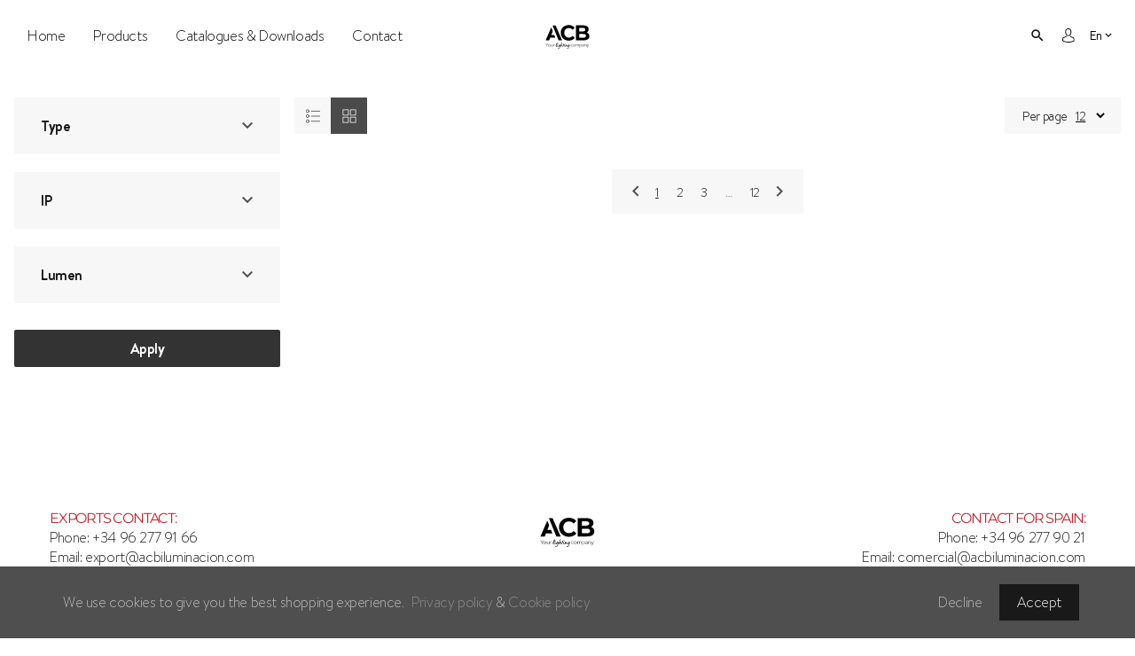

--- FILE ---
content_type: text/html
request_url: https://acb.lighting/products/categories/indoor
body_size: 31983
content:
<!DOCTYPE html>
<html data-vue-meta-server-rendered lang="en" data-vue-meta="%7B%22lang%22:%7B%221%22:%22en%22%7D%7D">
  <head><!-- index for default theme -->
  	<title>ACB ILUMINACION - Your Lighting Company</title>
		<meta data-vue-meta="1" charset="utf-8"><meta data-vue-meta="1" name="viewport" content="width=device-width,initial-scale=1,minimal-ui"><meta data-vue-meta="1" data-vmid="robots" name="robots" content="all"><meta data-vue-meta="1" name="mobile-web-app-capable" content="yes"><meta data-vue-meta="1" name="theme-color" content="#ffffff"><meta data-vue-meta="1" name="apple-mobile-web-app-status-bar-style" content="#ffffff">
		<meta name="generator" content="Vue Storefront">
    <meta name="viewport" content="width=device-width,initial-scale=1,maximum-scale=1">
    <link data-vue-meta="1" rel="icon" type="image/png" href="/assets/favicon-32x32.png" sizes="32x32"><link data-vue-meta="1" rel="icon" type="image/png" href="/assets/favicon-16x16.png" sizes="16x16"><link data-vue-meta="1" rel="apple-touch-icon" href="/assets/apple-touch-icon.png"><link data-vue-meta="1" rel="apple-touch-startup-image" href="/assets/apple_splash_2048.png" sizes="2048x2732"><link data-vue-meta="1" rel="apple-touch-startup-image" href="/assets/apple_splash_1668.png" sizes="1668x2224"><link data-vue-meta="1" rel="apple-touch-startup-image" href="/assets/apple_splash_1536.png" sizes="1536x2048"><link data-vue-meta="1" rel="apple-touch-startup-image" href="/assets/apple_splash_1125.png" sizes="1125x2436"><link data-vue-meta="1" rel="apple-touch-startup-image" href="/assets/apple_splash_1242.png" sizes="1242x2208"><link data-vue-meta="1" rel="apple-touch-startup-image" href="/assets/apple_splash_750.png" sizes="750x1334"><link data-vue-meta="1" rel="apple-touch-startup-image" href="/assets/apple_splash_640.png" sizes="640x1136"><link data-vue-meta="1" rel="manifest" href="/assets/manifest.json"><link data-vue-meta="1" rel="stylesheet" as="style" href="https://fonts.googleapis.com/css?family=Nunito+Sans:400,600|Material+Icons|Material+Icons+Outlined&amp;display=swap"><link data-vue-meta="1" rel="preconnect" href="https://fonts.gstatic.com/" crossorigin="anonymous">
		<script data-vue-meta="1" src="https://cdn.jsdelivr.net/npm/pwacompat@2.0.6/pwacompat.min.js" async integrity="sha384-GOaSLecPIMCJksN83HLuYf9FToOiQ2Df0+0ntv7ey8zjUHESXhthwvq9hXAZTifA" crossorigin="anonymous"></script>
		<link rel="preload" href="/dist/manifest.e6a312bed192003ade67.js" as="script"><link rel="preload" href="/dist/vendor.e6a312bed192003ade67.js" as="script"><link rel="preload" href="/dist/app.e6a312bed192003ade67.js" as="script"><link rel="preload" href="/dist/vsf-layout-default.e6a312bed192003ade67.js" as="script"><link rel="preload" href="/dist/vsf-layout-default.e6a312bed192003ade67.js.map"><link rel="preload" href="/dist/play-button.png?b419962362cdbc0dd971345bfa313a09" as="image"><link rel="preload" href="/dist/vsf-layout-default~vsf-layout-minimal.e6a312bed192003ade67.js" as="script"><link rel="preload" href="/dist/vsf-layout-default~vsf-layout-minimal.e6a312bed192003ade67.js.map"><link rel="preload" href="/dist/e00a289938621b17cf83c305741c9326.woff2" as="font" type="font/woff2" crossorigin><link rel="preload" href="/dist/e382f6e4ca2ee14dc5d62e2e3c6d0d55.woff" as="font" type="font/woff" crossorigin><link rel="preload" href="/dist/fbaec1fbd45b3a4d2f22c3098618a815.woff2" as="font" type="font/woff2" crossorigin><link rel="preload" href="/dist/4e25c282a61f9b00e9eac930d42b9ac9.woff" as="font" type="font/woff" crossorigin><link rel="preload" href="/dist/cd7d68d70be732e48c361b50b64b9104.woff2" as="font" type="font/woff2" crossorigin><link rel="preload" href="/dist/ce9b5afc0f48ebc00c16590121b9a97f.woff" as="font" type="font/woff" crossorigin><link rel="preload" href="/dist/d0df71ddd00d060565455156c627e263.woff2" as="font" type="font/woff2" crossorigin><link rel="preload" href="/dist/93e87b94f7237f50a0a51c9afcba8149.woff" as="font" type="font/woff" crossorigin><link rel="preload" href="/dist/cd330f42ff364e8a624bb069ce9df68b.woff2" as="font" type="font/woff2" crossorigin><link rel="preload" href="/dist/2feb6360753a74cfaede2d4484ed4352.woff" as="font" type="font/woff" crossorigin><link rel="preload" href="/dist/570eb83859dc23dd0eec423a49e147fe.woff2" as="font" type="font/woff2" crossorigin><link rel="preload" href="/dist/012cf6a10129e2275d79d6adac7f3b02.woff" as="font" type="font/woff" crossorigin><link rel="preload" href="/dist/bg-register-mobile.png?eeae266d388147647ce51553166e8214" as="image"><link rel="preload" href="/dist/bg-register-desktop.png?a4b7717330de6a9447c06802bc0d1e63" as="image"><link rel="preload" href="/dist/vsf-category.e6a312bed192003ade67.js" as="script"><link rel="preload" href="/dist/vsf-category.e6a312bed192003ade67.js.map"><link rel="preload" href="/dist/vsf-category~vsf-home~vsf-my-account.e6a312bed192003ade67.js" as="script"><link rel="preload" href="/dist/vsf-category~vsf-home~vsf-my-account.e6a312bed192003ade67.js.map"><link rel="preload" href="/dist/vendors~vsf-category~vsf-home~vsf-my-account.e6a312bed192003ade67.js" as="script"><link rel="preload" href="/dist/vendors~vsf-category~vsf-home~vsf-my-account.e6a312bed192003ade67.js.map"><link rel="prefetch" href="/dist/0.e6a312bed192003ade67.js"><link rel="prefetch" href="/dist/10.e6a312bed192003ade67.js"><link rel="prefetch" href="/dist/53.e6a312bed192003ade67.js"><link rel="prefetch" href="/dist/54.e6a312bed192003ade67.js"><link rel="prefetch" href="/dist/dayjs-locales-de.e6a312bed192003ade67.js"><link rel="prefetch" href="/dist/dayjs-locales-en.e6a312bed192003ade67.js"><link rel="prefetch" href="/dist/dayjs-locales-es.e6a312bed192003ade67.js"><link rel="prefetch" href="/dist/dayjs-locales-fr.e6a312bed192003ade67.js"><link rel="prefetch" href="/dist/dayjs-locales-it.e6a312bed192003ade67.js"><link rel="prefetch" href="/dist/vendors~bodybuilder.e6a312bed192003ade67.js"><link rel="prefetch" href="/dist/vendors~vsf-category.e6a312bed192003ade67.js"><link rel="prefetch" href="/dist/vendors~vsf-graphql.e6a312bed192003ade67.js"><link rel="prefetch" href="/dist/vendors~vsf-home~vsf-my-account.e6a312bed192003ade67.js"><link rel="prefetch" href="/dist/vendors~vsf-product.e6a312bed192003ade67.js"><link rel="prefetch" href="/dist/vendors~vue-carousel.e6a312bed192003ade67.js"><link rel="prefetch" href="/dist/vsf-checkout~vsf-product~vsf-shopping-cart.e6a312bed192003ade67.js"><link rel="prefetch" href="/dist/vsf-checkout~vsf-shopping-cart.e6a312bed192003ade67.js"><link rel="prefetch" href="/dist/vsf-compare~vsf-product.e6a312bed192003ade67.js"><link rel="prefetch" href="/dist/vsf-head-img-banners-de_main-image-json.e6a312bed192003ade67.js"><link rel="prefetch" href="/dist/vsf-head-img-banners-de_promoted_offers-json.e6a312bed192003ade67.js"><link rel="prefetch" href="/dist/vsf-head-img-banners-it_main-image-json.e6a312bed192003ade67.js"><link rel="prefetch" href="/dist/vsf-head-img-banners-it_promoted_offers-json.e6a312bed192003ade67.js"><link rel="prefetch" href="/dist/vsf-head-img-main-image-json.e6a312bed192003ade67.js"><link rel="prefetch" href="/dist/vsf-head-img-promoted_offers-json.e6a312bed192003ade67.js"><link rel="prefetch" href="/dist/vsf-head-img-slider-json.e6a312bed192003ade67.js"><link rel="prefetch" href="/dist/vsf-home~vsf-my-account.e6a312bed192003ade67.js"><link rel="prefetch" href="/dist/vsf-layout-default~vsf-registration.e6a312bed192003ade67.js"><link rel="prefetch" href="/dist/vsf-registration.e6a312bed192003ade67.js"><link rel="prefetch" href="/dist/vsf-search-adapter-api-search-query-searchAdapter.e6a312bed192003ade67.js"><link rel="prefetch" href="/dist/vsf-search-adapter-api-searchAdapter.e6a312bed192003ade67.js"><link rel="prefetch" href="/dist/vsf-search-adapter-graphql-searchAdapter.e6a312bed192003ade67.js"><link rel="prefetch" href="/dist/vsf-shopping-cart.e6a312bed192003ade67.js"><link rel="prefetch" href="/dist/vsf-sidebar-menu.e6a312bed192003ade67.js"><link rel="prefetch" href="/dist/vsf-wishlist.e6a312bed192003ade67.js">
		<style data-vue-ssr-id="618896ee:0 455ac931:0 3a4ceaea:0 68536b20:0 3ccfb49c:0 0694aca0:0 d6c1321e:0 14d49fe1:0 3a39239b:0 09dc22b5:0 4678dc0e:0 019793d4:0 de72bd4a:0 3cd02234:0 e4a54114:0 7745b68e:0 4972c2ae:0 734db77e:0 2c8a8d67:0 2a4452ba:0 3661ebd6:0 55edd3c4:0 2f3ab980:0 32b9bb8c:0 575472e8:0 40bf98fa:0 f34dfc6a:0 9110dda8:0 688cd3f3:0 5515bd0e:0 082ccf6c:0 5c5631d8:0 48323bf5:0 1ce9c654:0 f6419f62:0 58a00540:0 3da2f2bc:0 541f3dce:0 37eff737:0">.vue-slider-dot{position:absolute;-webkit-transition:all 0s;-o-transition:all 0s;transition:all 0s;z-index:5}.vue-slider-dot:focus{outline:0}.vue-slider-dot-tooltip{position:absolute;visibility:hidden}.vue-slider-dot-hover:hover .vue-slider-dot-tooltip{visibility:visible}.vue-slider-dot-tooltip-show{visibility:visible}.vue-slider-dot-tooltip-top{top:-10px;left:50%;-webkit-transform:translate(-50%,-100%);-ms-transform:translate(-50%,-100%);transform:translate(-50%,-100%)}.vue-slider-dot-tooltip-bottom{bottom:-10px;left:50%;-webkit-transform:translate(-50%,100%);-ms-transform:translate(-50%,100%);transform:translate(-50%,100%)}.vue-slider-dot-tooltip-left{left:-10px;top:50%;-webkit-transform:translate(-100%,-50%);-ms-transform:translate(-100%,-50%);transform:translate(-100%,-50%)}.vue-slider-dot-tooltip-right{right:-10px;top:50%;-webkit-transform:translate(100%,-50%);-ms-transform:translate(100%,-50%);transform:translate(100%,-50%)}.vue-slider-marks{position:relative;width:100%;height:100%}.vue-slider-mark{position:absolute;z-index:1}.vue-slider-ltr .vue-slider-mark,.vue-slider-rtl .vue-slider-mark{width:0;height:100%;top:50%}.vue-slider-ltr .vue-slider-mark-step,.vue-slider-rtl .vue-slider-mark-step{top:0}.vue-slider-ltr .vue-slider-mark-label,.vue-slider-rtl .vue-slider-mark-label{top:100%;margin-top:10px}.vue-slider-ltr .vue-slider-mark{-webkit-transform:translate(-50%,-50%);-ms-transform:translate(-50%,-50%);transform:translate(-50%,-50%)}.vue-slider-ltr .vue-slider-mark-step{left:0}.vue-slider-ltr .vue-slider-mark-label{left:50%;-webkit-transform:translateX(-50%);-ms-transform:translateX(-50%);transform:translateX(-50%)}.vue-slider-rtl .vue-slider-mark{-webkit-transform:translate(50%,-50%);-ms-transform:translate(50%,-50%);transform:translate(50%,-50%)}.vue-slider-rtl .vue-slider-mark-step{right:0}.vue-slider-rtl .vue-slider-mark-label{right:50%;-webkit-transform:translateX(50%);-ms-transform:translateX(50%);transform:translateX(50%)}.vue-slider-btt .vue-slider-mark,.vue-slider-ttb .vue-slider-mark{width:100%;height:0;left:50%}.vue-slider-btt .vue-slider-mark-step,.vue-slider-ttb .vue-slider-mark-step{left:0}.vue-slider-btt .vue-slider-mark-label,.vue-slider-ttb .vue-slider-mark-label{left:100%;margin-left:10px}.vue-slider-btt .vue-slider-mark{-webkit-transform:translate(-50%,50%);-ms-transform:translate(-50%,50%);transform:translate(-50%,50%)}.vue-slider-btt .vue-slider-mark-step{top:0}.vue-slider-btt .vue-slider-mark-label{top:50%;-webkit-transform:translateY(-50%);-ms-transform:translateY(-50%);transform:translateY(-50%)}.vue-slider-ttb .vue-slider-mark{-webkit-transform:translate(-50%,-50%);-ms-transform:translate(-50%,-50%);transform:translate(-50%,-50%)}.vue-slider-ttb .vue-slider-mark-step{bottom:0}.vue-slider-ttb .vue-slider-mark-label{bottom:50%;-webkit-transform:translateY(50%);-ms-transform:translateY(50%);transform:translateY(50%)}.vue-slider-mark-label,.vue-slider-mark-step{position:absolute}.vue-slider{position:relative;-webkit-box-sizing:content-box;box-sizing:content-box;-webkit-user-select:none;-moz-user-select:none;-ms-user-select:none;user-select:none;display:block;-webkit-tap-highlight-color:transparent}.vue-slider-rail{position:relative;width:100%;height:100%;-webkit-transition-property:width,height,left,right,top,bottom;-o-transition-property:width,height,left,right,top,bottom;transition-property:width,height,left,right,top,bottom}.vue-slider-process{position:absolute;z-index:1}.vue-slider-disabled{opacity:.5;cursor:not-allowed}.vue-slider-rail{background-color:#ccc;border-radius:15px}.vue-slider-process{background-color:#3498db;border-radius:15px}.vue-slider-mark{z-index:4}.vue-slider-mark:first-child .vue-slider-mark-step,.vue-slider-mark:last-child .vue-slider-mark-step{display:none}.vue-slider-mark-step{width:100%;height:100%;border-radius:50%;background-color:rgba(0,0,0,.16)}.vue-slider-mark-label{font-size:14px;white-space:nowrap}.vue-slider-dot-handle{cursor:pointer;width:100%;height:100%;border-radius:50%;background-color:#fff;-webkit-box-sizing:border-box;box-sizing:border-box;-webkit-box-shadow:.5px .5px 2px 1px rgba(0,0,0,.32);box-shadow:.5px .5px 2px 1px rgba(0,0,0,.32)}.vue-slider-dot-handle-focus{-webkit-box-shadow:0 0 1px 2px rgba(52,152,219,.36);box-shadow:0 0 1px 2px rgba(52,152,219,.36)}.vue-slider-dot-handle-disabled{cursor:not-allowed;background-color:#ccc}.vue-slider-dot-tooltip-inner{font-size:14px;white-space:nowrap;padding:2px 5px;min-width:20px;text-align:center;color:#fff;border-radius:5px;border-color:#3498db;background-color:#3498db;-webkit-box-sizing:content-box;box-sizing:content-box}.vue-slider-dot-tooltip-inner::after{content:"";position:absolute}.vue-slider-dot-tooltip-inner-top::after{top:100%;left:50%;-webkit-transform:translate(-50%,0);-ms-transform:translate(-50%,0);transform:translate(-50%,0);height:0;width:0;border-color:transparent;border-style:solid;border-width:5px;border-top-color:inherit}.vue-slider-dot-tooltip-inner-bottom::after{bottom:100%;left:50%;-webkit-transform:translate(-50%,0);-ms-transform:translate(-50%,0);transform:translate(-50%,0);height:0;width:0;border-color:transparent;border-style:solid;border-width:5px;border-bottom-color:inherit}.vue-slider-dot-tooltip-inner-left::after{left:100%;top:50%;-webkit-transform:translate(0,-50%);-ms-transform:translate(0,-50%);transform:translate(0,-50%);height:0;width:0;border-color:transparent;border-style:solid;border-width:5px;border-left-color:inherit}.vue-slider-dot-tooltip-inner-right::after{right:100%;top:50%;-webkit-transform:translate(0,-50%);-ms-transform:translate(0,-50%);transform:translate(0,-50%);height:0;width:0;border-color:transparent;border-style:solid;border-width:5px;border-right-color:inherit}.vue-slider-dot-tooltip-wrapper{opacity:0;-webkit-transition:all .3s;-o-transition:all .3s;transition:all .3s}.vue-slider-dot-tooltip-wrapper-show{opacity:1}.cookie[data-v-c0760f76]{z-index:3;bottom:0;padding:20px 0}.cookie-actions[data-v-c0760f76]{gap:10px}.cookie-button[data-v-c0760f76]{background-color:transparent;border:none;color:inherit;font:inherit;padding:0 20px;min-height:41px;-webkit-transition:.3s background-color,.3s color;-o-transition:.3s background-color,.3s color;transition:.3s background-color,.3s color}.cookie-button[data-v-c0760f76]:hover{color:#fff}.cookie-button_primary[data-v-c0760f76]{color:#fff;background:#1a1919}.cookie-button_primary[data-v-c0760f76]:hover{background-color:#4f4f4f}.container{-webkit-box-sizing:border-box;box-sizing:border-box;margin-left:auto;margin-right:auto;padding-right:8px;padding-left:8px}.container-fluid{padding-right:16px;padding-left:16px}@media only screen and (min-width:576px){.container{width:560px;max-width:100%}}@media only screen and (min-width:768px){.container{width:752px;max-width:100%}}@media only screen and (min-width:992px){.container{width:976px;max-width:100%}}@media only screen and (min-width:1200px){.container{width:1184px;max-width:100%}}@media only screen and (min-width:1600px){.container{width:1520px;max-width:100%}}.row{-webkit-box-sizing:border-box;box-sizing:border-box;display:-ms-flexbox;display:flex;-ms-flex:0 1 auto;flex:0 1 auto;-ms-flex-direction:row;flex-direction:row;-ms-flex-wrap:wrap;flex-wrap:wrap;margin-right:-8px;margin-left:-8px}.row.reverse{-ms-flex-direction:row-reverse;flex-direction:row-reverse}.col.reverse{-ms-flex-direction:column-reverse;flex-direction:column-reverse}[class^=col-]{-webkit-box-sizing:border-box;box-sizing:border-box;-ms-flex:0 0 auto;flex:0 0 auto;-ms-flex-preferred-size:100%;flex-basis:100%;padding-right:8px;padding-left:8px;max-width:100%}[class*=" col-xs"],[class^=col-xs]{-webkit-box-sizing:border-box;box-sizing:border-box;-ms-flex:0 0 auto;flex:0 0 auto;padding-right:8px;padding-left:8px}.col-xs{-ms-flex-positive:1;flex-grow:1;-ms-flex-preferred-size:0;flex-basis:0;max-width:100%}.col-xs-1{-ms-flex-preferred-size:8.33333333%;flex-basis:8.33333333%;max-width:8.33333333%}.col-xs-2{-ms-flex-preferred-size:16.66666667%;flex-basis:16.66666667%;max-width:16.66666667%}.col-xs-3{-ms-flex-preferred-size:25%;flex-basis:25%;max-width:25%}.col-xs-4{-ms-flex-preferred-size:33.33333333%;flex-basis:33.33333333%;max-width:33.33333333%}.col-xs-5{-ms-flex-preferred-size:41.66666667%;flex-basis:41.66666667%;max-width:41.66666667%}.col-xs-6{-ms-flex-preferred-size:50%;flex-basis:50%;max-width:50%}.col-xs-7{-ms-flex-preferred-size:58.33333333%;flex-basis:58.33333333%;max-width:58.33333333%}.col-xs-8{-ms-flex-preferred-size:66.66666667%;flex-basis:66.66666667%;max-width:66.66666667%}.col-xs-9{-ms-flex-preferred-size:75%;flex-basis:75%;max-width:75%}.col-xs-10{-ms-flex-preferred-size:83.33333333%;flex-basis:83.33333333%;max-width:83.33333333%}.col-xs-11{-ms-flex-preferred-size:91.66666667%;flex-basis:91.66666667%;max-width:91.66666667%}.col-xs-12{-ms-flex-preferred-size:100%;flex-basis:100%;max-width:100%}.col-xs-offset-0{margin-left:0}.col-xs-offset-1{margin-left:8.33333333%}.col-xs-offset-2{margin-left:16.66666667%}.col-xs-offset-3{margin-left:25%}.col-xs-offset-4{margin-left:33.33333333%}.col-xs-offset-5{margin-left:41.66666667%}.col-xs-offset-6{margin-left:50%}.col-xs-offset-7{margin-left:58.33333333%}.col-xs-offset-8{margin-left:66.66666667%}.col-xs-offset-9{margin-left:75%}.col-xs-offset-10{margin-left:83.33333333%}.col-xs-offset-11{margin-left:91.66666667%}.start-xs{-ms-flex-pack:start;justify-content:flex-start;text-align:start}.center-xs{-ms-flex-pack:center;justify-content:center;text-align:center}.end-xs{-ms-flex-pack:end;justify-content:flex-end;text-align:end}.top-xs{-ms-flex-align:start;align-items:flex-start}.middle-xs{-ms-flex-align:center;align-items:center}.bottom-xs{-ms-flex-align:end;align-items:flex-end}.around-xs{-ms-flex-pack:distribute;justify-content:space-around}.between-xs{-ms-flex-pack:justify;justify-content:space-between}.first-xs{-ms-flex-order:-1;order:-1}.last-xs{-ms-flex-order:1;order:1}.initial-order-xs{-ms-flex-order:initial;order:initial}@media only screen and (min-width:576px){.col-sm{-ms-flex-positive:1;flex-grow:1;-ms-flex-preferred-size:0;flex-basis:0;max-width:100%}.col-sm-1{-ms-flex-preferred-size:8.33333333%;flex-basis:8.33333333%;max-width:8.33333333%}.col-sm-2{-ms-flex-preferred-size:16.66666667%;flex-basis:16.66666667%;max-width:16.66666667%}.col-sm-3{-ms-flex-preferred-size:25%;flex-basis:25%;max-width:25%}.col-sm-4{-ms-flex-preferred-size:33.33333333%;flex-basis:33.33333333%;max-width:33.33333333%}.col-sm-5{-ms-flex-preferred-size:41.66666667%;flex-basis:41.66666667%;max-width:41.66666667%}.col-sm-6{-ms-flex-preferred-size:50%;flex-basis:50%;max-width:50%}.col-sm-7{-ms-flex-preferred-size:58.33333333%;flex-basis:58.33333333%;max-width:58.33333333%}.col-sm-8{-ms-flex-preferred-size:66.66666667%;flex-basis:66.66666667%;max-width:66.66666667%}.col-sm-9{-ms-flex-preferred-size:75%;flex-basis:75%;max-width:75%}.col-sm-10{-ms-flex-preferred-size:83.33333333%;flex-basis:83.33333333%;max-width:83.33333333%}.col-sm-11{-ms-flex-preferred-size:91.66666667%;flex-basis:91.66666667%;max-width:91.66666667%}.col-sm-12{-ms-flex-preferred-size:100%;flex-basis:100%;max-width:100%}.col-sm-offset-0{margin-left:0}.col-sm-offset-1{margin-left:8.33333333%}.col-sm-offset-2{margin-left:16.66666667%}.col-sm-offset-3{margin-left:25%}.col-sm-offset-4{margin-left:33.33333333%}.col-sm-offset-5{margin-left:41.66666667%}.col-sm-offset-6{margin-left:50%}.col-sm-offset-7{margin-left:58.33333333%}.col-sm-offset-8{margin-left:66.66666667%}.col-sm-offset-9{margin-left:75%}.col-sm-offset-10{margin-left:83.33333333%}.col-sm-offset-11{margin-left:91.66666667%}.start-sm{-ms-flex-pack:start;justify-content:flex-start;text-align:start}.center-sm{-ms-flex-pack:center;justify-content:center;text-align:center}.end-sm{-ms-flex-pack:end;justify-content:flex-end;text-align:end}.top-sm{-ms-flex-align:start;align-items:flex-start}.middle-sm{-ms-flex-align:center;align-items:center}.bottom-sm{-ms-flex-align:end;align-items:flex-end}.around-sm{-ms-flex-pack:distribute;justify-content:space-around}.between-sm{-ms-flex-pack:justify;justify-content:space-between}.first-sm{-ms-flex-order:-1;order:-1}.last-sm{-ms-flex-order:1;order:1}.initial-order-sm{-ms-flex-order:initial;order:initial}}@media only screen and (min-width:768px){.col-md,.col-md-1,.col-md-10,.col-md-11,.col-md-12,.col-md-2,.col-md-3,.col-md-4,.col-md-5,.col-md-6,.col-md-7,.col-md-8,.col-md-9,.col-md-offset-0,.col-md-offset-1,.col-md-offset-10,.col-md-offset-11,.col-md-offset-12,.col-md-offset-2,.col-md-offset-3,.col-md-offset-4,.col-md-offset-5,.col-md-offset-6,.col-md-offset-7,.col-md-offset-8,.col-md-offset-9{-webkit-box-sizing:border-box;box-sizing:border-box;-ms-flex:0 0 auto;flex:0 0 auto;padding-right:8px;padding-left:8px}.col-md{-ms-flex-positive:1;flex-grow:1;-ms-flex-preferred-size:0;flex-basis:0;max-width:100%}.col-md-1{-ms-flex-preferred-size:8.33333333%;flex-basis:8.33333333%;max-width:8.33333333%}.col-md-2{-ms-flex-preferred-size:16.66666667%;flex-basis:16.66666667%;max-width:16.66666667%}.col-md-3{-ms-flex-preferred-size:25%;flex-basis:25%;max-width:25%}.col-md-4{-ms-flex-preferred-size:33.33333333%;flex-basis:33.33333333%;max-width:33.33333333%}.col-md-5{-ms-flex-preferred-size:41.66666667%;flex-basis:41.66666667%;max-width:41.66666667%}.col-md-6{-ms-flex-preferred-size:50%;flex-basis:50%;max-width:50%}.col-md-7{-ms-flex-preferred-size:58.33333333%;flex-basis:58.33333333%;max-width:58.33333333%}.col-md-8{-ms-flex-preferred-size:66.66666667%;flex-basis:66.66666667%;max-width:66.66666667%}.col-md-9{-ms-flex-preferred-size:75%;flex-basis:75%;max-width:75%}.col-md-10{-ms-flex-preferred-size:83.33333333%;flex-basis:83.33333333%;max-width:83.33333333%}.col-md-11{-ms-flex-preferred-size:91.66666667%;flex-basis:91.66666667%;max-width:91.66666667%}.col-md-12{-ms-flex-preferred-size:100%;flex-basis:100%;max-width:100%}.col-md-offset-0{margin-left:0}.col-md-offset-1{margin-left:8.33333333%}.col-md-offset-2{margin-left:16.66666667%}.col-md-offset-3{margin-left:25%}.col-md-offset-4{margin-left:33.33333333%}.col-md-offset-5{margin-left:41.66666667%}.col-md-offset-6{margin-left:50%}.col-md-offset-7{margin-left:58.33333333%}.col-md-offset-8{margin-left:66.66666667%}.col-md-offset-9{margin-left:75%}.col-md-offset-10{margin-left:83.33333333%}.col-md-offset-11{margin-left:91.66666667%}.start-md{-ms-flex-pack:start;justify-content:flex-start;text-align:start}.center-md{-ms-flex-pack:center;justify-content:center;text-align:center}.end-md{-ms-flex-pack:end;justify-content:flex-end;text-align:end}.top-md{-ms-flex-align:start;align-items:flex-start}.middle-md{-ms-flex-align:center;align-items:center}.bottom-md{-ms-flex-align:end;align-items:flex-end}.around-md{-ms-flex-pack:distribute;justify-content:space-around}.between-md{-ms-flex-pack:justify;justify-content:space-between}.first-md{-ms-flex-order:-1;order:-1}.last-md{-ms-flex-order:1;order:1}.initial-order-md{-ms-flex-order:initial;order:initial}}@media only screen and (min-width:992px){.col-lg,.col-lg-1,.col-lg-10,.col-lg-11,.col-lg-12,.col-lg-2,.col-lg-3,.col-lg-4,.col-lg-5,.col-lg-6,.col-lg-7,.col-lg-8,.col-lg-9,.col-lg-offset-0,.col-lg-offset-1,.col-lg-offset-10,.col-lg-offset-11,.col-lg-offset-12,.col-lg-offset-2,.col-lg-offset-3,.col-lg-offset-4,.col-lg-offset-5,.col-lg-offset-6,.col-lg-offset-7,.col-lg-offset-8,.col-lg-offset-9{-webkit-box-sizing:border-box;box-sizing:border-box;-ms-flex:0 0 auto;flex:0 0 auto;padding-right:8px;padding-left:8px}.col-lg{-ms-flex-positive:1;flex-grow:1;-ms-flex-preferred-size:0;flex-basis:0;max-width:100%}.col-lg-1{-ms-flex-preferred-size:8.33333333%;flex-basis:8.33333333%;max-width:8.33333333%}.col-lg-2{-ms-flex-preferred-size:16.66666667%;flex-basis:16.66666667%;max-width:16.66666667%}.col-lg-3{-ms-flex-preferred-size:25%;flex-basis:25%;max-width:25%}.col-lg-4{-ms-flex-preferred-size:33.33333333%;flex-basis:33.33333333%;max-width:33.33333333%}.col-lg-5{-ms-flex-preferred-size:41.66666667%;flex-basis:41.66666667%;max-width:41.66666667%}.col-lg-6{-ms-flex-preferred-size:50%;flex-basis:50%;max-width:50%}.col-lg-7{-ms-flex-preferred-size:58.33333333%;flex-basis:58.33333333%;max-width:58.33333333%}.col-lg-8{-ms-flex-preferred-size:66.66666667%;flex-basis:66.66666667%;max-width:66.66666667%}.col-lg-9{-ms-flex-preferred-size:75%;flex-basis:75%;max-width:75%}.col-lg-10{-ms-flex-preferred-size:83.33333333%;flex-basis:83.33333333%;max-width:83.33333333%}.col-lg-11{-ms-flex-preferred-size:91.66666667%;flex-basis:91.66666667%;max-width:91.66666667%}.col-lg-12{-ms-flex-preferred-size:100%;flex-basis:100%;max-width:100%}.col-lg-offset-0{margin-left:0}.col-lg-offset-1{margin-left:8.33333333%}.col-lg-offset-2{margin-left:16.66666667%}.col-lg-offset-3{margin-left:25%}.col-lg-offset-4{margin-left:33.33333333%}.col-lg-offset-5{margin-left:41.66666667%}.col-lg-offset-6{margin-left:50%}.col-lg-offset-7{margin-left:58.33333333%}.col-lg-offset-8{margin-left:66.66666667%}.col-lg-offset-9{margin-left:75%}.col-lg-offset-10{margin-left:83.33333333%}.col-lg-offset-11{margin-left:91.66666667%}.start-lg{-ms-flex-pack:start;justify-content:flex-start;text-align:start}.center-lg{-ms-flex-pack:center;justify-content:center;text-align:center}.end-lg{-ms-flex-pack:end;justify-content:flex-end;text-align:end}.top-lg{-ms-flex-align:start;align-items:flex-start}.middle-lg{-ms-flex-align:center;align-items:center}.bottom-lg{-ms-flex-align:end;align-items:flex-end}.around-lg{-ms-flex-pack:distribute;justify-content:space-around}.between-lg{-ms-flex-pack:justify;justify-content:space-between}.first-lg{-ms-flex-order:-1;order:-1}.last-lg{-ms-flex-order:1;order:1}.initial-order-lg{-ms-flex-order:initial;order:initial}}@media only screen and (min-width:1200px){.col-xl,.col-xl-1,.col-xl-10,.col-xl-11,.col-xl-12,.col-xl-2,.col-xl-3,.col-xl-4,.col-xl-5,.col-xl-6,.col-xl-7,.col-xl-8,.col-xl-9,.col-xl-offset-0,.col-xl-offset-1,.col-xl-offset-10,.col-xl-offset-11,.col-xl-offset-12,.col-xl-offset-2,.col-xl-offset-3,.col-xl-offset-4,.col-xl-offset-5,.col-xl-offset-6,.col-xl-offset-7,.col-xl-offset-8,.col-xl-offset-9{-webkit-box-sizing:border-box;box-sizing:border-box;-ms-flex:0 0 auto;flex:0 0 auto;padding-right:8px;padding-left:8px}.col-xl{-ms-flex-positive:1;flex-grow:1;-ms-flex-preferred-size:0;flex-basis:0;max-width:100%}.col-xl-1{-ms-flex-preferred-size:8.33333333%;flex-basis:8.33333333%;max-width:8.33333333%}.col-xl-2{-ms-flex-preferred-size:16.66666667%;flex-basis:16.66666667%;max-width:16.66666667%}.col-xl-3{-ms-flex-preferred-size:25%;flex-basis:25%;max-width:25%}.col-xl-4{-ms-flex-preferred-size:33.33333333%;flex-basis:33.33333333%;max-width:33.33333333%}.col-xl-5{-ms-flex-preferred-size:41.66666667%;flex-basis:41.66666667%;max-width:41.66666667%}.col-xl-6{-ms-flex-preferred-size:50%;flex-basis:50%;max-width:50%}.col-xl-7{-ms-flex-preferred-size:58.33333333%;flex-basis:58.33333333%;max-width:58.33333333%}.col-xl-8{-ms-flex-preferred-size:66.66666667%;flex-basis:66.66666667%;max-width:66.66666667%}.col-xl-9{-ms-flex-preferred-size:75%;flex-basis:75%;max-width:75%}.col-xl-10{-ms-flex-preferred-size:83.33333333%;flex-basis:83.33333333%;max-width:83.33333333%}.col-xl-11{-ms-flex-preferred-size:91.66666667%;flex-basis:91.66666667%;max-width:91.66666667%}.col-xl-12{-ms-flex-preferred-size:100%;flex-basis:100%;max-width:100%}.col-xl-offset-0{margin-left:0}.col-xl-offset-1{margin-left:8.33333333%}.col-xl-offset-2{margin-left:16.66666667%}.col-xl-offset-3{margin-left:25%}.col-xl-offset-4{margin-left:33.33333333%}.col-xl-offset-5{margin-left:41.66666667%}.col-xl-offset-6{margin-left:50%}.col-xl-offset-7{margin-left:58.33333333%}.col-xl-offset-8{margin-left:66.66666667%}.col-xl-offset-9{margin-left:75%}.col-xl-offset-10{margin-left:83.33333333%}.col-xl-offset-11{margin-left:91.66666667%}.start-xl{-ms-flex-pack:start;justify-content:flex-start;text-align:start}.center-xl{-ms-flex-pack:center;justify-content:center;text-align:center}.end-xl{-ms-flex-pack:end;justify-content:flex-end;text-align:end}.top-xl{-ms-flex-align:start;align-items:flex-start}.middle-xl{-ms-flex-align:center;align-items:center}.bottom-xl{-ms-flex-align:end;align-items:flex-end}.around-xl{-ms-flex-pack:distribute;justify-content:space-around}.between-xl{-ms-flex-pack:justify;justify-content:space-between}.first-xl{-ms-flex-order:-1;order:-1}.last-xl{-ms-flex-order:1;order:1}.initial-order-xl{-ms-flex-order:initial;order:initial}}@media only screen and (max-width:575px){.hidden-xs{display:none}}@media only screen and (min-width:576px) and (max-width:767px){.hidden-sm{display:none}}@media only screen and (min-width:768px) and (max-width:991px){.hidden-md{display:none}}@media only screen and (min-width:992px) and (max-width:1199px){.hidden-lg{display:none}}@media only screen and (min-width:992px){.hidden-lg-up{display:none}}@media only screen and (min-width:1200px){.hidden-xl{display:none}}@font-face{font-family:Montserrat;src:url(/dist/e00a289938621b17cf83c305741c9326.woff2) format("woff2"),url(/dist/e382f6e4ca2ee14dc5d62e2e3c6d0d55.woff) format("woff");font-weight:400;font-style:normal;font-display:swap}@font-face{font-family:Montserrat;src:url(/dist/fbaec1fbd45b3a4d2f22c3098618a815.woff2) format("woff2"),url(/dist/4e25c282a61f9b00e9eac930d42b9ac9.woff) format("woff");font-weight:700;font-style:normal;font-display:swap}@font-face{font-family:'Brandon Text';src:url(/dist/cd7d68d70be732e48c361b50b64b9104.woff2) format("woff2"),url(/dist/ce9b5afc0f48ebc00c16590121b9a97f.woff) format("woff");font-weight:300;font-style:normal;font-display:swap}@font-face{font-family:'Brandon Text';src:url(/dist/d0df71ddd00d060565455156c627e263.woff2) format("woff2"),url(/dist/93e87b94f7237f50a0a51c9afcba8149.woff) format("woff");font-weight:400;font-style:normal;font-display:swap}@font-face{font-family:'Brandon Text';src:url(/dist/cd330f42ff364e8a624bb069ce9df68b.woff2) format("woff2"),url(/dist/2feb6360753a74cfaede2d4484ed4352.woff) format("woff");font-weight:700;font-style:normal;font-display:swap}@font-face{font-family:'Material Icons';src:url(/dist/570eb83859dc23dd0eec423a49e147fe.woff2) format("woff2"),url(/dist/012cf6a10129e2275d79d6adac7f3b02.woff) format("woff");font-weight:400;font-style:normal;font-display:swap}.material-icons{font-family:'Material Icons';font-weight:400;font-style:normal;font-size:24px;line-height:1;letter-spacing:normal;text-transform:none;display:inline-block;white-space:nowrap;word-wrap:normal;direction:ltr;-webkit-font-feature-settings:'liga';-webkit-font-smoothing:antialiased}body,html{margin:0;padding:0}a{color:#4f4f4f;position:relative;text-decoration:none;-webkit-tap-highlight-color:transparent;-webkit-tap-highlight-color:transparent}#app{overflow-x:hidden;min-height:100vh;display:-ms-flexbox;display:flex;-ms-flex-direction:column;flex-direction:column}#viewport{overflow-x:hidden}body{font-size:16px;font-family:"Brandon Text",'-apple-system, BlinkMacSystemFont, "Segoe UI", "Roboto", "Oxygen", "Ubuntu", "Cantarell", "Fira Sans", "Droid Sans", "Helvetica Neue", sans-serif';font-weight:300;letter-spacing:-.025em}h1,h2{font-family:Montserrat,'-apple-system, BlinkMacSystemFont, "Segoe UI", "Roboto", "Oxygen", "Ubuntu", "Cantarell", "Fira Sans", "Droid Sans", "Helvetica Neue", sans-serif';font-weight:700;letter-spacing:-.075em}h3,h4,h5,h6{font-family:Montserrat,'-apple-system, BlinkMacSystemFont, "Segoe UI", "Roboto", "Oxygen", "Ubuntu", "Cantarell", "Fira Sans", "Droid Sans", "Helvetica Neue", sans-serif';font-weight:400;letter-spacing:-.075em}.h1,h1{font-size:48px}.h2,h2{font-size:36px}@media (max-width:767px){.h2,h2{font-size:24px}}.h3,h3{font-size:24px}.h4,h4{font-size:18px}.h5,h5{font-size:14px}.h6,h6{font-size:12px}.btn,.button,.navigation,button,nav{font-family:"Brandon Text",'-apple-system, BlinkMacSystemFont, "Segoe UI", "Roboto", "Oxygen", "Ubuntu", "Cantarell", "Fira Sans", "Droid Sans", "Helvetica Neue", sans-serif';font-weight:400;letter-spacing:-.025em}b,strong{font-family:"Brandon Text",'-apple-system, BlinkMacSystemFont, "Segoe UI", "Roboto", "Oxygen", "Ubuntu", "Cantarell", "Fira Sans", "Droid Sans", "Helvetica Neue", sans-serif';font-weight:700;letter-spacing:-.025em}.uppercase{text-transform:uppercase}.align-center{text-align:center}.align-right{text-align:right}.align-left{text-align:left}.align-justify{text-align:justify}.weight-400{font-weight:400}.weight-500{font-weight:400}.weight-700{font-weight:700}.lh16{line-height:16px}.lh20{line-height:20px}.lh25{line-height:25px}.lh30{line-height:30px}.lh35{line-height:35px}.lh40{line-height:40px}.fs-medium-small{font-size:14px}.fs-medium{font-size:18px}.fs-large{font-size:24px}.fs-big{font-size:36px}.fs16{font-size:16px}.cl-transparent{color:transparent}.cl-black{color:#1a1919}.cl-white{color:#fff}.cl-white-smoke{color:#f2f2f2}.cl-gainsboro{color:#e0e0e0}.cl-silver{color:#bdbdbd}.cl-gray{color:#828282}.cl-gray-lighter{color:#eaeaea}.cl-gray-light{color:#f7f7f7}.cl-gray-light2{color:#849ba1}.cl-suva-gray{color:#8e8e8e}.cl-gray-dark{color:#4b4b4b}.cl-matterhorn{color:#4f4f4f}.cl-burnt-sienna{color:#eb5757}.cl-buccaneer{color:#755}.cl-orange{color:#fa0}.cl-forest-green{color:#308c14}.cl-puerto-rico{color:#4dba87}.cl-mine-shaft{color:#333}.cl-red{color:#c02630}.cl-acb-grey-dark{color:#1a1919}.cl-acb-grey-light{color:#eaeaea}.cl-green{color:#91c47a}.cl-primary{color:#4f4f4f}.\:cl-primary:hover{color:#4f4f4f}.cl-secondary{color:#828282}.\:cl-secondary:hover{color:#4f4f4f}.cl-accent{color:#4f4f4f}.\:cl-accent:hover{color:#1a1919}.cl-tertiary{color:#bdbdbd}.cl-success{color:#4dba87}.cl-warning{color:#fa0}.cl-error{color:#eb5757}.cl-bg-primary{color:#fff}.\:cl-bg-primary:hover{color:#bdbdbd}.cl-bg-secondary{color:#f2f2f2}.\:cl-bg-secondary:hover{color:#e0e0e0}.cl-bg-tertiary{color:#8e8e8e}.cl-brdr-primary{color:#bdbdbd}.cl-brdr-secondary{color:#e0e0e0}.bg-cl-transparent{background-color:rgba(0,0,0,0)}.bg-cl-black{background-color:#1a1919}.bg-cl-white{background-color:#fff}.bg-cl-white-smoke{background-color:#f2f2f2}.bg-cl-gainsboro{background-color:#e0e0e0}.bg-cl-silver{background-color:#bdbdbd}.bg-cl-gray{background-color:#828282}.bg-cl-gray-lighter{background-color:#eaeaea}.bg-cl-gray-light{background-color:#f7f7f7}.bg-cl-gray-light2{background-color:#849ba1}.bg-cl-suva-gray{background-color:#8e8e8e}.bg-cl-gray-dark{background-color:#4b4b4b}.bg-cl-matterhorn{background-color:#4f4f4f}.bg-cl-burnt-sienna{background-color:#eb5757}.bg-cl-buccaneer{background-color:#755}.bg-cl-orange{background-color:#fa0}.bg-cl-forest-green{background-color:#308c14}.bg-cl-puerto-rico{background-color:#4dba87}.bg-cl-mine-shaft{background-color:#333}.bg-cl-red{background-color:#c02630}.bg-cl-acb-grey-dark{background-color:#1a1919}.bg-cl-acb-grey-light{background-color:#eaeaea}.bg-cl-green{background-color:#91c47a}.bg-cl-primary{background-color:#fff}.\:bg-cl-primary:hover{background-color:#bdbdbd}.bg-cl-secondary{background-color:#f2f2f2}.\:bg-cl-secondary:hover{background-color:#e0e0e0}.bg-cl-tertiary{background-color:#8e8e8e}.bg-cl-th-primary{background-color:#4f4f4f}.\:bg-cl-th-primary:hover{background-color:#4f4f4f}.bg-cl-th-secondary{background-color:#828282}.\:bg-cl-th-secondary:hover{background-color:#4f4f4f}.bg-cl-th-accent{background-color:#4f4f4f}.\:bg-cl-th-accent:hover{background-color:#1a1919}.bg-cl-th-tertiary{background-color:#bdbdbd}.bg-cl-th-success{background-color:#4dba87}.bg-cl-th-warning{background-color:#fa0}.bg-cl-th-error{background-color:#eb5757}*{scrollbar-color:rgba(130,130,130,.3) transparent;scrollbar-width:thin}* ::-webkit-scrollbar{width:6px;height:6px;background-color:transparent;border-radius:6px}* ::-webkit-scrollbar-thumb{border-radius:6px;background-color:rgba(130,130,130,.3)}* ::-webkit-scrollbar-thumb:hover{background-color:rgba(130,130,130,.5)}* ::-webkit-scrollbar-button{width:0;height:0;display:none}* ::-webkit-scrollbar-corner{background-color:transparent}.inline-flex{display:-ms-inline-flexbox;display:inline-flex}.flex{display:-ms-flexbox;display:flex}.block{display:block}.center-self{-ms-flex-item-align:center;align-self:center}.relative{position:relative}.absolute{position:absolute}.fixed{position:fixed}.border-box{-webkit-box-sizing:border-box;box-sizing:border-box}.w-100{width:100%}.w-auto{width:auto}.h-100{height:100%}.w-50{width:50%}.mw-100{max-width:100%}.brdr-none{border:none}.brdr-1{border:1px solid}.brdr-top-1{border-top-width:1px;border-top-style:solid}.brdr-bottom-1{border-bottom-width:1px;border-bottom-style:solid}.brdr-left-1{border-left-width:1px;border-left-style:solid}.brdr-right-1{border-right-width:1px;border-right-style:solid}.brdr-square{border-radius:0}.brdr-circle{border-radius:50%}.brdr-cl-transparent{border-color:transparent}.brdr-cl-black{border-color:#1a1919}.brdr-cl-white{border-color:#fff}.brdr-cl-white-smoke{border-color:#f2f2f2}.brdr-cl-gainsboro{border-color:#e0e0e0}.brdr-cl-silver{border-color:#bdbdbd}.brdr-cl-gray{border-color:#828282}.brdr-cl-gray-lighter{border-color:#eaeaea}.brdr-cl-gray-light{border-color:#f7f7f7}.brdr-cl-gray-light2{border-color:#849ba1}.brdr-cl-suva-gray{border-color:#8e8e8e}.brdr-cl-gray-dark{border-color:#4b4b4b}.brdr-cl-matterhorn{border-color:#4f4f4f}.brdr-cl-burnt-sienna{border-color:#eb5757}.brdr-cl-buccaneer{border-color:#755}.brdr-cl-orange{border-color:#fa0}.brdr-cl-forest-green{border-color:#308c14}.brdr-cl-puerto-rico{border-color:#4dba87}.brdr-cl-mine-shaft{border-color:#333}.brdr-cl-red{border-color:#c02630}.brdr-cl-acb-grey-dark{border-color:#1a1919}.brdr-cl-acb-grey-light{border-color:#eaeaea}.brdr-cl-green{border-color:#91c47a}.brdr-cl-primary{border-color:#bdbdbd}.brdr-cl-secondary{border-color:#e0e0e0}.brdr-cl-th-primary{border-color:#4f4f4f}.\:brdr-cl-th-primary:hover{border-color:#4f4f4f}.brdr-cl-th-secondary{border-color:#828282}.\:brdr-cl-th-secondary:hover{border-color:#4f4f4f}.brdr-cl-th-accent{border-color:#4f4f4f}.\:brdr-cl-th-accent:hover{border-color:#1a1919}.brdr-cl-th-tertiary{border-color:#bdbdbd}.brdr-cl-th-success{border-color:#4dba87}.brdr-cl-th-warning{border-color:#fa0}.brdr-cl-th-error{border-color:#eb5757}.brdr-cl-bg-primary{border-color:#fff}.\:brdr-cl-bg-primary:hover{border-color:#bdbdbd}.brdr-cl-bg-secondary{border-color:#f2f2f2}.\:brdr-cl-bg-secondary:hover{border-color:#e0e0e0}.brdr-cl-bg-tertiary{border-color:#8e8e8e}.m0{margin:0}.m5{margin:5px}.m10{margin:10px}.m40{margin:40px}.m5p{margin:5%}.mx5{margin-left:5px;margin-right:5px}.mx10{margin-left:10px;margin-right:10px}.mx5p{margin-left:5%;margin-right:5%}.my0{margin-top:0;margin-bottom:0}.my5{margin-top:5px;margin-bottom:5px}.my10{margin-top:10px;margin-bottom:10px}.my15{margin-top:15px;margin-bottom:15px}.my20{margin-top:20px;margin-bottom:20px}.my30{margin-top:30px;margin-bottom:30px}.my5p{margin-top:5%;margin-bottom:5%}.mt0{margin-top:0}.mt5{margin-top:5px}.mt8{margin-top:8px}.mt10{margin-top:10px}.mt15{margin-top:15px}.mt20{margin-top:20px}.mt25{margin-top:25px}.mt30{margin-top:30px}.mt35{margin-top:35px}.mt50{margin-top:50px}.mt55{margin-top:55px}.mt60{margin-top:60px}.mt5p{margin-top:5%}.mb0{margin-bottom:0}.mb5{margin-bottom:5px}.mb10{margin-bottom:10px}.mb15{margin-bottom:15px}.mb20{margin-bottom:20px}.mb25{margin-bottom:25px}.mb30{margin-bottom:30px}.mb35{margin-bottom:35px}.mb40{margin-bottom:40px}.mb45{margin-bottom:45px}.mb55{margin-bottom:55px}.mb80{margin-bottom:80px}.mb5p{margin-bottom:5%}.ml10{margin-left:10px}.ml15{margin-left:15px}.ml20{margin-left:20px}.ml30{margin-left:30px}.ml40{margin-left:40px}.ml5p{margin-left:5%}.mr0{margin-right:0}.mr5{margin-right:5px}.mr10{margin-right:10px}.mr15{margin-right:15px}.mr20{margin-right:20px}.mr35{margin-right:35px}.mr5p{margin-right:5%}.p0{padding:0}.p5{padding:5px}.p10{padding:10px}.p12{padding:12px}.p15{padding:15px}.p20{padding:20px}.p25{padding:25px}.p45{padding:45px}.p50{padding:50px}.px2{padding-left:2px;padding-right:2px}.px10{padding-left:10px;padding-right:10px}.px15{padding-left:15px;padding-right:15px}.px20{padding-left:20px;padding-right:20px}.px25{padding-left:25px;padding-right:25px}.px40{padding-left:40px;padding-right:40px}.px55{padding-left:55px;padding-right:55px}.px65{padding-left:65px;padding-right:65px}.px70{padding-left:70px;padding-right:70px}.px10p{padding-left:10%;padding-right:10%}.py0{padding-top:0;padding-bottom:0}.py5{padding-top:5px;padding-bottom:5px}.py10{padding-top:10px;padding-bottom:10px}.py15{padding-top:15px;padding-bottom:15px}.py20{padding-top:20px;padding-bottom:20px}.py25{padding-top:25px;padding-bottom:25px}.py30{padding-top:30px;padding-bottom:30px}.py35{padding-top:35px;padding-bottom:35px}.py40{padding-top:40px;padding-bottom:40px}.py50{padding-top:50px;padding-bottom:50px}.pt0{padding-top:0}.pt5{padding-top:5px}.pt10{padding-top:10px}.pt15{padding-top:15px}.pt20{padding-top:20px}.pt25{padding-top:25px}.pt30{padding-top:30px}.pt35{padding-top:35px}.pt40{padding-top:40px}.pt45{padding-top:45px}.pt50{padding-top:50px}.pt55{padding-top:55px}.pt70{padding-top:70px}.pb10{padding-bottom:10px}.pb15{padding-bottom:15px}.pb20{padding-bottom:20px}.pb30{padding-bottom:30px}.pb35{padding-bottom:35px}.pb40{padding-bottom:40px}.pb45{padding-bottom:45px}.pb50{padding-bottom:50px}.pb60{padding-bottom:60px}.pb70{padding-bottom:70px}.pr0{padding-right:0}.pr5{padding-right:5px}.pr15{padding-right:15px}.pr20{padding-right:20px}.pr30{padding-right:30px}.pr55{padding-right:55px}.pr70{padding-right:70px}.pl0{padding-left:0}.pl20{padding-left:20px}.pl30{padding-left:30px}.pl35{padding-left:35px}.pl40{padding-left:40px}.pl70{padding-left:70px}.ripple{position:relative;overflow:hidden}.ripple::after{content:'';display:block;position:absolute;margin:0;padding:0;left:50%;top:50%;width:120px;height:120px;background-color:#f5f5f5;border-radius:50%;opacity:.2;-webkit-transform:translate(-50%,-50%) scale(0);-ms-transform:translate(-50%,-50%) scale(0);transform:translate(-50%,-50%) scale(0);visibility:hidden}.ripple:not(:active):after{-webkit-animation:ripple-effect 1s ease-out;animation:ripple-effect 1s ease-out}.ripple:focus::after{visibility:visible}.ripple-dark::after{background-color:#ddd}.button-disabled{opacity:.3;pointer-events:none}.button,button{outline:0;cursor:pointer;margin:0;-webkit-tap-highlight-color:transparent;-webkit-tap-highlight-color:transparent}.btn-red-arrow{display:inline-block;margin:0 0 0 auto;padding:0;color:#c02630;font-family:"Brandon Text",'-apple-system, BlinkMacSystemFont, "Segoe UI", "Roboto", "Oxygen", "Ubuntu", "Cantarell", "Fira Sans", "Droid Sans", "Helvetica Neue", sans-serif';font-weight:700;letter-spacing:-.025em;font-size:15px;line-height:23px;text-transform:uppercase;vertical-align:top}@media only screen and (min-width:768px){.btn-red-arrow{font-size:16px;text-transform:none}}.btn-red-arrow .material-icons{-webkit-transform:rotate(180deg);-ms-transform:rotate(180deg);transform:rotate(180deg);vertical-align:top}.btn-text-underline{display:block;margin:0 0 0 auto;padding:0;color:#1a1919;font-family:"Brandon Text",'-apple-system, BlinkMacSystemFont, "Segoe UI", "Roboto", "Oxygen", "Ubuntu", "Cantarell", "Fira Sans", "Droid Sans", "Helvetica Neue", sans-serif';font-weight:700;letter-spacing:-.025em;font-size:12px;line-height:15px;text-decoration:underline;text-transform:uppercase}@media only screen and (min-width:768px){.btn-text-underline{font-size:16px;text-transform:none}}.button-full.button-red{background:#c02630;border-radius:2px;font-family:"Brandon Text",'-apple-system, BlinkMacSystemFont, "Segoe UI", "Roboto", "Oxygen", "Ubuntu", "Cantarell", "Fira Sans", "Droid Sans", "Helvetica Neue", sans-serif';font-weight:700;letter-spacing:-.025em;font-size:16px;line-height:20px;text-align:center;text-transform:capitalize;color:#fff;padding:11px}input,select{line-height:27px;height:27px;font-size:16px;font-weight:300;font-family:"Brandon Text",'-apple-system, BlinkMacSystemFont, "Segoe UI", "Roboto", "Oxygen", "Ubuntu", "Cantarell", "Fira Sans", "Droid Sans", "Helvetica Neue", sans-serif';letter-spacing:-.025em}.choose-file.choose-file.select-wrapper{min-width:125px;padding-top:0}.choose-file.choose-file.select-wrapper select[name]{border-color:transparent}.choose-file.choose-file.select-wrapper select[name]:focus,.choose-file.choose-file.select-wrapper select[name]:hover{border-color:transparent}.custom-form.custom-form.custom-form{min-height:auto}.custom-form.custom-form.custom-form input[type=email],.custom-form.custom-form.custom-form input[type=number],.custom-form.custom-form.custom-form input[type=password],.custom-form.custom-form.custom-form input[type=text],.custom-form.custom-form.custom-form textarea{border-color:#1a1919;font-size:14px;font-family:"Brandon Text",'-apple-system, BlinkMacSystemFont, "Segoe UI", "Roboto", "Oxygen", "Ubuntu", "Cantarell", "Fira Sans", "Droid Sans", "Helvetica Neue", sans-serif';font-weight:300;letter-spacing:-.025em;line-height:27px;height:27px;padding:0}@media only screen and (min-width:768px){.custom-form.custom-form.custom-form input[type=email],.custom-form.custom-form.custom-form input[type=number],.custom-form.custom-form.custom-form input[type=password],.custom-form.custom-form.custom-form input[type=text],.custom-form.custom-form.custom-form textarea{font-size:16px}}.custom-form.custom-form.custom-form input[type=email]:-webkit-autofill~label,.custom-form.custom-form.custom-form input[type=email]:focus~label,.custom-form.custom-form.custom-form input[type=email]:not(.empty)~label,.custom-form.custom-form.custom-form input[type=number]:-webkit-autofill~label,.custom-form.custom-form.custom-form input[type=number]:focus~label,.custom-form.custom-form.custom-form input[type=number]:not(.empty)~label,.custom-form.custom-form.custom-form input[type=password]:-webkit-autofill~label,.custom-form.custom-form.custom-form input[type=password]:focus~label,.custom-form.custom-form.custom-form input[type=password]:not(.empty)~label,.custom-form.custom-form.custom-form input[type=text]:-webkit-autofill~label,.custom-form.custom-form.custom-form input[type=text]:focus~label,.custom-form.custom-form.custom-form input[type=text]:not(.empty)~label,.custom-form.custom-form.custom-form textarea:-webkit-autofill~label,.custom-form.custom-form.custom-form textarea:focus~label,.custom-form.custom-form.custom-form textarea:not(.empty)~label{color:#4dba87;top:-12px;font-size:11px;line-height:16px}.custom-form.custom-form.custom-form input[type=email]:-webkit-autofill,.custom-form.custom-form.custom-form input[type=email]:-webkit-autofill:active,.custom-form.custom-form.custom-form input[type=email]:-webkit-autofill:focus,.custom-form.custom-form.custom-form input[type=email]:-webkit-autofill:hover,.custom-form.custom-form.custom-form input[type=number]:-webkit-autofill,.custom-form.custom-form.custom-form input[type=number]:-webkit-autofill:active,.custom-form.custom-form.custom-form input[type=number]:-webkit-autofill:focus,.custom-form.custom-form.custom-form input[type=number]:-webkit-autofill:hover,.custom-form.custom-form.custom-form input[type=password]:-webkit-autofill,.custom-form.custom-form.custom-form input[type=password]:-webkit-autofill:active,.custom-form.custom-form.custom-form input[type=password]:-webkit-autofill:focus,.custom-form.custom-form.custom-form input[type=password]:-webkit-autofill:hover,.custom-form.custom-form.custom-form input[type=text]:-webkit-autofill,.custom-form.custom-form.custom-form input[type=text]:-webkit-autofill:active,.custom-form.custom-form.custom-form input[type=text]:-webkit-autofill:focus,.custom-form.custom-form.custom-form input[type=text]:-webkit-autofill:hover,.custom-form.custom-form.custom-form textarea:-webkit-autofill,.custom-form.custom-form.custom-form textarea:-webkit-autofill:active,.custom-form.custom-form.custom-form textarea:-webkit-autofill:focus,.custom-form.custom-form.custom-form textarea:-webkit-autofill:hover{-webkit-box-shadow:0 0 0 30px #fff inset}.custom-form.custom-form.custom-form textarea{min-height:27px;margin-top:0;line-height:26px;max-height:100px;resize:vertical}.custom-form.custom-form.custom-form input[type=checkbox]:checked+label:after{top:8px;left:4px;width:8px;height:3px;background:0 0;border-color:#1a1919;border-width:1px}.custom-form.custom-form.custom-form input[type=checkbox]+label{display:-ms-flexbox;display:flex;padding-left:26px;font-weight:400;text-transform:none;font-size:12px;line-height:18px}@media only screen and (min-width:768px){.custom-form.custom-form.custom-form input[type=checkbox]+label{font-size:16px;line-height:1.4;padding-left:32px}}.custom-form.custom-form.custom-form input[type=checkbox]+label:before{top:3px;width:14px;height:14px;background-color:#fff;border-color:#1a1919;border-radius:3px}.custom-form.custom-form.custom-form label{top:3px;font-size:14px;line-height:1;color:#1a1919;text-transform:uppercase;-o-text-overflow:ellipsis;text-overflow:ellipsis;overflow:hidden;white-space:nowrap;width:100%}.custom-form.custom-form.custom-form label span{font-size:.8em;vertical-align:top}@media only screen and (min-width:768px){.custom-form.custom-form.custom-form label{font-size:16px;text-transform:capitalize}}.custom-form.custom-form.custom-form.with-icon label{width:calc(100% - 30px)}.custom-form.custom-form.custom-form button.icon{top:11px;color:#1a1919}.custom-form.custom-form.custom-form.select-wrapper::after{top:1em;right:.1em;border-top-color:#1a1919}.custom-form.custom-form.custom-form.select-wrapper select{font-family:inherit;line-height:27px;height:27px;padding:0;border-color:#1a1919;font-size:14px;text-transform:uppercase}@media only screen and (min-width:768px){.custom-form.custom-form.custom-form.select-wrapper select{font-size:16px;text-transform:capitalize}}.custom-form.custom-form.custom-form.select-wrapper select:focus~label,.custom-form.custom-form.custom-form.select-wrapper select:not(.empty)~label{color:#4dba87;top:-12px;font-size:11px;line-height:16px}.custom-form.custom-form.custom-form.select-wrapper label{left:0}.product-quantity{display:-ms-flexbox;display:flex;-ms-flex-align:center;align-items:center;min-width:70px}.product-quantity label.base-input-number__label{display:none}.product-quantity input[type=number]{border:none;padding:0;width:42px;height:18px;font-size:14px;line-height:18px;text-align:center;-moz-appearance:textfield}.product-quantity input[type=number]::-webkit-inner-spin-button{-webkit-appearance:none}.checkout-form label::first-letter{text-transform:uppercase}.vgt-table__wrapper{-webkit-box-sizing:border-box;box-sizing:border-box;background-color:#f7f7f7;padding:0 20px;overflow-x:auto;scrollbar-width:none;-ms-overflow-style:none}.vgt-table__wrapper::-webkit-scrollbar{width:0;height:0}@media only screen and (min-width:768px){.vgt-table__wrapper{background-color:#fff;margin-left:auto;margin-right:auto;max-width:1520px}}.product-list-table,.vgt-table{-webkit-box-sizing:border-box;box-sizing:border-box;table-layout:fixed;width:100%;min-width:1200px;border-collapse:collapse}@media only screen and (min-width:768px){.product-list-table,.vgt-table{min-width:calc(768px - 40px)}}.product-list-table td,.product-list-table th,.vgt-table td,.vgt-table th{-webkit-box-sizing:border-box;box-sizing:border-box;padding:14px 2px;text-align:left;border-bottom:1px solid #eaeaea;font-size:16px;line-height:22px;text-transform:capitalize;white-space:nowrap;overflow:hidden;-o-text-overflow:ellipsis;text-overflow:ellipsis;height:50px}.product-list-table td.overflow-visible,.product-list-table th.overflow-visible,.vgt-table td.overflow-visible,.vgt-table th.overflow-visible{overflow:visible}.sticky-first-col .product-list-table td:first-child,.sticky-first-col .product-list-table th:first-child,.sticky-first-col .vgt-table td:first-child,.sticky-first-col .vgt-table th:first-child{position:-webkit-sticky;position:sticky;left:0;background-color:#fff;z-index:1}.product-list-table th,.vgt-table th{text-transform:capitalize;font-weight:600;color:#1a1919}.product-list-table td,.vgt-table td{font-weight:400;color:#828282}.product-list-table .details,.vgt-table .details{background:0 0;border:0;padding:0;margin:0;font:inherit;text-decoration:underline;font-weight:600;cursor:pointer;color:#1a1919}.product-list-table.hide-header thead,.vgt-table.hide-header thead{display:none}.table-page{position:relative;margin-bottom:72px}.table-page__paginator{margin-top:10px;display:-ms-flexbox;display:flex;-ms-flex-pack:start;justify-content:start}@media only screen and (min-width:768px){.table-page__paginator{margin-top:30px;-ms-flex-pack:center;justify-content:center}}.table-page__paginator_hidden{opacity:0;pointer-events:none}.table-page__scroll-button{position:absolute;right:20px;bottom:10px}.product-list-table{min-width:1200px}.product-list-table_unauthorized{min-width:768px}@media only screen and (min-width:1200px){.product-list-table{min-width:715px}}@media (min-width:992px){.product-list-table th{padding-top:0}}.product-list-table td,.product-list-table th{font-size:14px}.product-list-table td{white-space:nowrap;overflow:hidden;-o-text-overflow:ellipsis;text-overflow:ellipsis;padding:0}.product-list-table td .product-cover__thumb{width:32px}.product-table{min-width:672px;-webkit-box-sizing:border-box;box-sizing:border-box;table-layout:fixed;width:100%;border-collapse:collapse}.product-table td,.product-table th{font-size:14px;line-height:19px;color:#1a1919;padding:8px 2px;text-align:left;white-space:nowrap;overflow:hidden;-o-text-overflow:ellipsis;text-overflow:ellipsis}.product-table td.overflow-visible,.product-table th.overflow-visible{overflow:visible}.product-table th{text-transform:capitalize;font-weight:600}.table__wrapper>div{overflow-x:auto;scrollbar-width:none;-ms-overflow-style:none}.table__wrapper>div::-webkit-scrollbar{width:0;height:0}.dropdown button{color:currentColor;display:-ms-flexbox;display:flex;-ms-flex-pack:justify;justify-content:space-between;-ms-flex-align:center;align-items:center;pointer-events:none}.dropdown .dropdown-content{display:none;position:absolute;right:0;top:100%;width:160px;z-index:1;-webkit-box-shadow:0 0 10px rgba(0,0,0,.1);box-shadow:0 0 10px rgba(0,0,0,.1)}.dropdown a{opacity:.6;text-transform:capitalize}.dropdown a:focus,.dropdown a:hover{background-color:#f2f2f2;opacity:1}.dropdown:focus .dropdown-content:not(.dropdown-content__hidden),.dropdown:hover .dropdown-content:not(.dropdown-content__hidden){display:block}.dropdown:focus-within{background-color:#f2f2f2;opacity:1}.dropdown:focus-within .dropdown-content:not(.dropdown-content__hidden){display:block}.auth-layout{-webkit-box-sizing:border-box;box-sizing:border-box;display:-ms-flexbox;display:flex;-ms-flex-direction:column;flex-direction:column;-ms-flex-pack:justify;justify-content:space-between;min-height:calc(100vh - 80px)}@media only screen and (min-width:768px){.auth-layout{-ms-flex-direction:row;flex-direction:row;-ms-flex-pack:center;justify-content:center;-ms-flex-align:center;align-items:center;padding:40px;width:100%;height:auto}}.auth-layout__image{overflow:hidden;margin:0 -8px;background:url(/dist/bg-register-mobile.png?eeae266d388147647ce51553166e8214) 0 0 no-repeat;background-size:cover;height:100%;-ms-flex-positive:1;flex-grow:1}@media only screen and (min-width:768px){.auth-layout__image{position:absolute;top:0;left:0;margin:0;background-image:url(/dist/bg-register-desktop.png?a4b7717330de6a9447c06802bc0d1e63);width:100%}.auth-layout__image::after{position:absolute;top:0;left:0;width:100%;height:100%;background:rgba(26,25,25,.75);content:''}}.auth-layout h2{margin-bottom:24px;font-weight:600;font-size:28px;line-height:38px;color:#1a1919}.auth-layout h2:first-child{margin-top:0}@media only screen and (min-width:768px){.auth-layout h2{text-align:center;font-size:24px}}.auth-layout p{font-size:14px;line-height:21px;margin:2em 0;color:#1a1919}.auth-layout a:not(.link-text-underline){color:#c02630}.auth-layout .action{text-align:right;margin-top:25px}.auth-layout .action .link-text-underline{display:inline-block;vertical-align:middle}.auth-layout .action.no-top{margin-top:0}.form-auth{-webkit-box-sizing:border-box;box-sizing:border-box;padding:70px 20px}@media only screen and (min-width:768px){.form-auth{position:relative;z-index:2;padding:40px;background:#fff;width:376px}.form-auth.large{width:560px}}.form-auth__holder{padding-right:39px}@media only screen and (min-width:768px){.form-auth__holder{padding-right:0}}.no-outline{outline:0}.pointer{cursor:pointer}a.underline:after,a:not(.no-underline):hover:after{content:"";position:absolute;bottom:0;left:0;width:100%;height:1px;background-color:#bdbdbd}.no-underline:hover:after{height:0}@media (hover:none){a:not(.no-underline):after{display:none}}@media only screen and (max-width:767px){.ellipsis-xs{white-space:nowrap;overflow:hidden;-o-text-overflow:ellipsis;text-overflow:ellipsis}}.hidden,[v-cloak]{display:none}.hidden-xs{display:none}@media only screen and (min-width:768px){.hidden-xs{display:inherit}}@media only screen and (min-width:768px){.hidden-md{display:none}}@media only screen and (min-width:768px){.visible-xs{display:none}}.visually-hidden{position:absolute;overflow:hidden;clip:rect(0 0 0 0);width:1px;height:1px;margin:-1px;padding:0;border:0}@-webkit-keyframes images-lazy-loading{from{opacity:0}to{opacity:1}}@keyframes images-lazy-loading{from{opacity:0}to{opacity:1}}[lazy=loaded]{-webkit-animation:images-lazy-loading;animation:images-lazy-loading;-webkit-animation-duration:.3s;animation-duration:.3s}@-webkit-keyframes ripple-effect{0%{-webkit-transform:translate(-50%,-50%) scale(0);transform:translate(-50%,-50%) scale(0)}20%{-webkit-transform:translate(-50%,-50%) scale(1);transform:translate(-50%,-50%) scale(1)}100%{opacity:0;-webkit-transform:translate(-50%,-50%) scale(1);transform:translate(-50%,-50%) scale(1)}}@keyframes ripple-effect{0%{-webkit-transform:translate(-50%,-50%) scale(0);transform:translate(-50%,-50%) scale(0)}20%{-webkit-transform:translate(-50%,-50%) scale(1);transform:translate(-50%,-50%) scale(1)}100%{opacity:0;-webkit-transform:translate(-50%,-50%) scale(1);transform:translate(-50%,-50%) scale(1)}}.fade-enter-active{-webkit-transition:opacity .25s;-o-transition:opacity .25s;transition:opacity .25s}.fade-leave-active{-webkit-transition:opacity .2s;-o-transition:opacity .2s;transition:opacity .2s}.fade-enter,.fade-leave-to{opacity:0}.fade-in-down-enter-active,.fade-in-up-enter-active{-webkit-transition:all .25s cubic-bezier(.4,0,.2,1);-o-transition:all .25s cubic-bezier(.4,0,.2,1);transition:all .25s cubic-bezier(.4,0,.2,1)}.fade-in-down-leave-active,.fade-in-up-leave-active{-webkit-transition:all .2s cubic-bezier(.4,0,1,1);-o-transition:all .2s cubic-bezier(.4,0,1,1);transition:all .2s cubic-bezier(.4,0,1,1)}.fade-in-down-enter,.fade-in-down-leave-to,.fade-in-up-enter,.fade-in-up-leave-to{opacity:0}.fade-in-down-enter,.fade-in-down-leave-to{-webkit-transform:translateY(-100%);-ms-transform:translateY(-100%);transform:translateY(-100%)}.fade-in-up-enter,.fade-in-up-leave-to{-webkit-transform:translateY(100%);-ms-transform:translateY(100%);transform:translateY(100%)}.default-layout[data-v-097413ed]{display:-ms-flexbox;display:flex;-ms-flex-direction:column;flex-direction:column;-ms-flex-positive:1;flex-grow:1}.default-layout #viewport[data-v-097413ed],.default-layout__view[data-v-097413ed]{display:-ms-flexbox;display:flex;-ms-flex-direction:column;flex-direction:column;-ms-flex-positive:1;flex-grow:1}.default-layout__view>[data-v-097413ed]{-ms-flex-positive:1;flex-grow:1}.loader-container[data-v-39677ca2]{z-index:1001;top:0;left:0;bottom:0;right:0;background-color:rgba(26,25,25,.65)}.loader-inner-container[data-v-39677ca2]{left:50%;top:50%;-webkit-transform:translateY(-50%) translateX(-50%);-ms-transform:translateY(-50%) translateX(-50%);transform:translateY(-50%) translateX(-50%)}.loader-message-container[data-v-39677ca2]{background-color:rgba(77,186,135,.75);border-radius:50px;letter-spacing:.5px}.spinner[data-v-39677ca2]{width:40px;height:40px;margin:0 auto}.double-bounce1[data-v-39677ca2],.double-bounce2[data-v-39677ca2]{height:100%;opacity:.6;top:0;left:0;-webkit-animation:sk-bounce-data-v-39677ca2 2s infinite ease-in-out;animation:sk-bounce-data-v-39677ca2 2s infinite ease-in-out}.double-bounce2[data-v-39677ca2]{-webkit-animation-delay:-1s;animation-delay:-1s}@-webkit-keyframes sk-bounce-data-v-39677ca2{0%,100%{-webkit-transform:scale(0)}50%{-webkit-transform:scale(1)}}@keyframes sk-bounce-data-v-39677ca2{0%,100%{transform:scale(0);-webkit-transform:scale(0)}50%{transform:scale(1);-webkit-transform:scale(1)}}.header .container[data-v-16ef8d97]{width:100%;max-width:calc(1920px - (80px * 2))}.header .logo[data-v-16ef8d97] img{-webkit-transition:.2s height ease-in-out;-o-transition:.2s height ease-in-out;transition:.2s height ease-in-out}.header_mobile-transparent header[data-v-16ef8d97]{background-color:transparent;color:#fff;top:-121px}.header_mobile-transparent .icon[data-v-16ef8d97]:focus,.header_mobile-transparent .icon[data-v-16ef8d97]:hover{background-color:rgba(242,242,242,.2)}.header_mobile-transparent .logo[data-v-16ef8d97] img{height:108px}header[data-v-16ef8d97]{height:80px;top:-81px;z-index:3;-webkit-transition-duration:.2s;-o-transition-duration:.2s;transition-duration:.2s;-webkit-transition-timing-function:ease-in-out;-o-transition-timing-function:ease-in-out;transition-timing-function:ease-in-out;-webkit-transition-property:top,background-color,color,height;-o-transition-property:top,background-color,color,height;transition-property:top,background-color,color,height;border-bottom:none}header.is-visible[data-v-16ef8d97]{top:0}header .no-events[data-v-16ef8d97]{pointer-events:none}.border-line[data-v-16ef8d97]{height:1px;width:calc(100% - 40px);margin:0 20px;background:#f7f7f7}@media (min-width:768px){.border-line[data-v-16ef8d97]{height:0;width:0;margin:0;border:none}}.icon[data-v-16ef8d97]:focus,.icon[data-v-16ef8d97]:hover{color:#c02630}.left-icons button[data-v-16ef8d97],.left-icons>div[data-v-16ef8d97],.right-icons button[data-v-16ef8d97],.right-icons>div[data-v-16ef8d97]{color:currentColor;padding:15px 8px}.header-placeholder[data-v-16ef8d97]{height:80px;-webkit-transition-duration:.2s;-o-transition-duration:.2s;transition-duration:.2s;-webkit-transition-timing-function:ease-in-out;-o-transition-timing-function:ease-in-out;transition-timing-function:ease-in-out;-webkit-transition-property:height;-o-transition-property:height;transition-property:height}.header-placeholder.search-opened[data-v-16ef8d97]{height:calc(80px + 60px)}.links[data-v-16ef8d97]{text-decoration:underline}@media (max-width:767px){.row.middle-xs[data-v-16ef8d97]{margin:0 -15px}.row.middle-xs.py5[data-v-16ef8d97]{margin:0}.col-xs-2[data-v-16ef8d97]:first-of-type{padding-left:0}.col-xs-2[data-v-16ef8d97]:last-of-type{padding-right:0}a[data-v-16ef8d97],span[data-v-16ef8d97]{font-size:12px}}.header-menu[data-v-9ec8d6d4]{display:none;overflow-x:auto;overflow-y:hidden;height:100%}.header-menu__nav-list[data-v-9ec8d6d4]{width:100%;display:-ms-flexbox;display:flex;list-style:none;-ms-flex-align:center;align-items:center;-ms-flex-pack:justify;justify-content:space-between;padding:0}.header-menu__sub-menu[data-v-9ec8d6d4]{position:absolute;z-index:10;top:100%}@media (min-width:768px){.header-menu[data-v-9ec8d6d4]{display:-ms-flexbox;display:flex}}.header-menu__nav-item[data-v-9ec8d6d4]{position:relative;margin:0 22px;padding:.5rem 0}@media only screen and (min-width:768px) and (max-width:1024px){.header-menu__nav-item[data-v-9ec8d6d4]{margin:0 10px}}@media only screen and (min-width:1025px){.header-menu__nav-item[data-v-9ec8d6d4]{margin:0 16px}}.header-menu__link[data-v-9ec8d6d4]{font-size:16px;line-height:20px;border-bottom:none;-webkit-transition:color .3s;-o-transition:color .3s;transition:color .3s;color:currentColor;white-space:nowrap}.header-menu__link[data-v-9ec8d6d4]:hover{color:#c02630}.header-menu__link[data-v-9ec8d6d4]:hover::after{display:none}.header-menu__link[data-v-9ec8d6d4]:first-child{margin-left:0}.header-menu__link[data-v-9ec8d6d4]:last-child{margin-right:0}.sub-menu[data-v-bbc17c2a]{display:-ms-flexbox;display:flex;list-style:none;background-color:#1a1919;color:#fff}.sub-menu__list[data-v-bbc17c2a]{min-width:150px;padding:.5rem 0;margin:0}.sub-menu__item[data-v-bbc17c2a]{display:-ms-flexbox;display:flex;-ms-flex-align:center;align-items:center;-ms-flex-pack:justify;justify-content:space-between;padding:0 1rem;margin:.5rem 0}.sub-menu__item_inactive[data-v-bbc17c2a]:not(.sub-menu__item_active){color:rgba(255,255,255,.5)}.sub-menu__link[data-v-bbc17c2a]{color:currentColor;text-decoration:none;white-space:nowrap;-ms-flex-positive:1;flex-grow:1}.sub-menu__link[data-v-bbc17c2a]:hover::after{display:none}.sub-menu__icon[data-v-bbc17c2a]{height:24px;width:24px}.slide-fade-enter-active[data-v-bbc17c2a]{-webkit-transition-property:opacity,-webkit-transform;transition-property:opacity,-webkit-transform;-o-transition-property:opacity,transform;transition-property:opacity,transform;transition-property:opacity,transform,-webkit-transform;-webkit-transition-duration:.3s;-o-transition-duration:.3s;transition-duration:.3s;-webkit-transition-timing-function:ease;-o-transition-timing-function:ease;transition-timing-function:ease}.slide-fade-leave-active[data-v-bbc17c2a]{-webkit-transition-property:opacity,-webkit-transform;transition-property:opacity,-webkit-transform;-o-transition-property:opacity,transform;transition-property:opacity,transform;transition-property:opacity,transform,-webkit-transform;-webkit-transition-duration:.5s;-o-transition-duration:.5s;transition-duration:.5s;-webkit-transition-timing-function:cubic-bezier(1,.5,.8,1);-o-transition-timing-function:cubic-bezier(1,.5,.8,1);transition-timing-function:cubic-bezier(1,.5,.8,1)}.slide-fade-enter[data-v-bbc17c2a],.slide-fade-leave-to[data-v-bbc17c2a]{-webkit-transform:translateX(-10px);-ms-transform:translateX(-10px);transform:translateX(-10px);opacity:0}.logo[data-v-348c5f1c]{-ms-flex-align:center;align-items:center;-ms-flex-pack:center;justify-content:center}.fade-enter-active[data-v-457936a0]{-webkit-transition:opacity .25s;-o-transition:opacity .25s;transition:opacity .25s}.fade-leave-active[data-v-457936a0]{-webkit-transition:opacity .2s;-o-transition:opacity .2s;transition:opacity .2s}.fade-enter[data-v-457936a0],.fade-leave-to[data-v-457936a0]{opacity:0}.fade-in-down-enter-active[data-v-457936a0],.fade-in-up-enter-active[data-v-457936a0]{-webkit-transition:all .25s cubic-bezier(.4,0,.2,1);-o-transition:all .25s cubic-bezier(.4,0,.2,1);transition:all .25s cubic-bezier(.4,0,.2,1)}.fade-in-down-leave-active[data-v-457936a0],.fade-in-up-leave-active[data-v-457936a0]{-webkit-transition:all .2s cubic-bezier(.4,0,1,1);-o-transition:all .2s cubic-bezier(.4,0,1,1);transition:all .2s cubic-bezier(.4,0,1,1)}.fade-in-down-enter[data-v-457936a0],.fade-in-down-leave-to[data-v-457936a0],.fade-in-up-enter[data-v-457936a0],.fade-in-up-leave-to[data-v-457936a0]{opacity:0}.fade-in-down-enter[data-v-457936a0],.fade-in-down-leave-to[data-v-457936a0]{-webkit-transform:translateY(-100%);-ms-transform:translateY(-100%);transform:translateY(-100%)}.fade-in-up-enter[data-v-457936a0],.fade-in-up-leave-to[data-v-457936a0]{-webkit-transform:translateY(100%);-ms-transform:translateY(100%);transform:translateY(100%)}.search[data-v-457936a0]{position:fixed;top:80px;left:0;right:0;margin:10px 16px 0;background-color:#fff;-webkit-transform:translateY(-160px);-ms-transform:translateY(-160px);transform:translateY(-160px);opacity:0;pointer-events:none;-webkit-transition-duration:.2s;-o-transition-duration:.2s;transition-duration:.2s;-webkit-transition-timing-function:ease-in-out;-o-transition-timing-function:ease-in-out;transition-timing-function:ease-in-out;-webkit-transition-property:opacity,-webkit-transform;transition-property:opacity,-webkit-transform;-o-transition-property:transform,opacity;transition-property:transform,opacity;transition-property:transform,opacity,-webkit-transform;z-index:3}.search.is-visible[data-v-457936a0]{opacity:1;pointer-events:auto;-webkit-transform:translateY(0);-ms-transform:translateY(0);transform:translateY(0)}@media only screen and (min-width:768px){.search[data-v-457936a0]{position:relative;opacity:1;pointer-events:auto;background-color:transparent;margin:0;top:0;-webkit-transform:none;-ms-transform:none;transform:none}}.search[data-v-457936a0] input{-webkit-appearance:textfield;-moz-appearance:textfield;appearance:textfield;border-radius:4px;border:1px solid #f2f2f2;background-color:transparent}@media only screen and (min-width:768px){.search[data-v-457936a0] input{border-radius:2px;border-color:transparent;width:40px;-webkit-transition:width .4s ease-in-out,background-color .4s ease-in-out;-o-transition:width .4s ease-in-out,background-color .4s ease-in-out;transition:width .4s ease-in-out,background-color .4s ease-in-out}.search[data-v-457936a0] input~label{display:none}}@media only screen and (min-width:768px){.search[data-v-457936a0] .filled input,.search[data-v-457936a0] .focused input{width:270px;background-color:#f7f7f7}}.search__input.base-input[data-v-457936a0]{-webkit-box-sizing:border-box;box-sizing:border-box;min-height:unset;padding-top:0}.search__input.base-input[data-v-457936a0] input{padding:10px 30px 10px 12px;height:unset;font-weight:400;font-size:14px;line-height:18px;color:#1a1919}.search__input.base-input[data-v-457936a0] input~label{left:12px;top:12px;font-weight:400;font-size:14px;line-height:18px;opacity:1;color:#1a1919}.search__input.base-input[data-v-457936a0] input:focus~label,.search__input.base-input[data-v-457936a0] input:not(.empty)~label{color:#c02630;opacity:0}.search__input.base-input[data-v-457936a0] .icon{right:10px;top:11px;color:currentColor;font-size:18px}.search__input.base-input[data-v-457936a0] .focused~.icon{color:#1a1919}.search__product-listing[data-v-457936a0]{position:absolute;border-radius:4px;top:100%;left:0;right:0;min-height:60px;max-height:400px;padding:0;margin:10px 0 0;list-style:none;background-color:#fff;-webkit-box-shadow:0 0 10px rgba(0,0,0,.1);box-shadow:0 0 10px rgba(0,0,0,.1);overflow-y:auto;overflow-x:hidden;z-index:10}.search__product-listing_disable-scroll[data-v-457936a0]{overflow-y:hidden}.search__link[data-v-457936a0]{padding:5px 15px}.search__link[data-v-457936a0]:hover{background-color:#f2f2f2}.search__link[data-v-457936a0]:hover:after{display:none}.search__link[data-v-457936a0],.search__product[data-v-457936a0]{width:100%;display:-ms-flexbox;display:flex;-ms-flex-align:center;align-items:center}.search__product[data-v-457936a0]{min-width:270px;min-height:40px}.search__product[data-v-457936a0]:not(:last-child){border-bottom:1px solid #f2f2f2}.search__product_exact[data-v-457936a0]{background-color:#f7f7f7}.search__image-wrap[data-v-457936a0]{display:none;max-width:50px;max-height:50px;overflow:hidden;-ms-flex-negative:0;flex-shrink:0;margin-right:1em}@media only screen and (min-width:768px){.search__image-wrap[data-v-457936a0]{display:block}}.search__image.product-image[data-v-457936a0]{width:50px}.search__no-results[data-v-457936a0]{top:80px;width:100%}.search__text[data-v-457936a0]{font-size:14px;text-align:start}.search__text_no-results[data-v-457936a0]{display:-ms-flexbox;display:flex;-ms-flex-align:center;align-items:center;-ms-flex-pack:center;justify-content:center;text-align:center;min-height:60px}.search__loader[data-v-457936a0].loader-container{background-color:rgba(255,255,255,.65);z-index:2}.base-input[data-v-e5788d90]{min-height:3.3rem;padding-top:10px}input[data-v-e5788d90]{background:inherit}input[data-v-e5788d90]:focus,input[data-v-e5788d90]:hover{outline:0;border-color:#4dba87}input:disabled+label[data-v-e5788d90],input[data-v-e5788d90]:disabled{opacity:.5;cursor:not-allowed;pointer-events:none}label[data-v-e5788d90]{color:#999;position:absolute;pointer-events:none;-webkit-user-select:none;-moz-user-select:none;-ms-user-select:none;user-select:none;left:0;top:2px;font-family:inherit;font-size:16px;font-weight:400;-o-transition:.2s ease all;transition:.2s ease all;-moz-transition:.2s ease all;-webkit-transition:.2s ease all}input:-webkit-autofill~label[data-v-e5788d90],input:focus~label[data-v-e5788d90],input:not(.empty)~label[data-v-e5788d90]{top:-12px;font-size:11px;color:#4dba87}.icon[data-v-e5788d90]{right:6px;top:10px}.icon[data-v-e5788d90]:focus,.icon[data-v-e5788d90]:hover{color:#8e8e8e}.whishlist-count[data-v-7d74a77d]{top:7px;left:50%;min-width:16px;min-height:16px;border-radius:10px}.compare-count[data-v-4407f2a6]{top:7px;left:50%;min-width:16px;min-height:16px;border-radius:10px}.dropdown a.router-link-active[data-v-3e8cde5b]{opacity:1}.language-switcher[data-v-57a0b910]{cursor:default}.language-switcher__trigger[data-v-57a0b910]{font-size:14px;line-height:1.2;text-transform:capitalize}.language-switcher__trigger i[data-v-57a0b910]{font-size:1em}.language-switcher__item[data-v-57a0b910]{cursor:pointer}.language-switcher__item_selected[data-v-57a0b910]{opacity:1}.language-switcher__item_active[data-v-57a0b910]{cursor:default;pointer-events:none;color:#c02630}.modal[data-v-5ef7a62a]{position:fixed;top:0;right:0;bottom:0;left:0;overflow:auto;z-index:10}.modal .modal-container[data-v-5ef7a62a]{position:absolute;top:50%;left:50%;-webkit-transform:translate(-50%,-50%);-ms-transform:translate(-50%,-50%);transform:translate(-50%,-50%);width:945px;margin:0 auto;max-width:100%;max-height:100%;z-index:11}@media (max-width:600px){.modal .modal-container[data-v-5ef7a62a]{min-height:100%;min-width:100%;margin:0}}.modal .modal-header[data-v-5ef7a62a]{position:relative}.modal .modal-header>[data-v-5ef7a62a]{margin:0}@media (max-width:600px){.modal .modal-header[data-v-5ef7a62a]{padding:25px 20px}}@media (max-width:600px){.modal .modal-content[data-v-5ef7a62a]{padding:30px 20px}}.modal .modal-header[data-v-5ef7a62a]{display:-ms-flexbox;display:flex;-ms-flex-align:center;align-items:center;-ms-flex-pack:justify;justify-content:space-between}.modal .modal-close[data-v-5ef7a62a]{cursor:pointer}.modal .modal-backdrop[data-v-5ef7a62a]{position:absolute;top:0;left:0;width:100%;height:100%;background-color:rgba(26,25,25,.3)}.fade-enter-active[data-v-5f915032]{-webkit-transition:opacity .25s;-o-transition:opacity .25s;transition:opacity .25s}.fade-leave-active[data-v-5f915032]{-webkit-transition:opacity .2s;-o-transition:opacity .2s;transition:opacity .2s}.fade-enter[data-v-5f915032],.fade-leave-to[data-v-5f915032]{opacity:0}.fade-in-down-enter-active[data-v-5f915032],.fade-in-up-enter-active[data-v-5f915032]{-webkit-transition:all .25s cubic-bezier(.4,0,.2,1);-o-transition:all .25s cubic-bezier(.4,0,.2,1);transition:all .25s cubic-bezier(.4,0,.2,1)}.fade-in-down-leave-active[data-v-5f915032],.fade-in-up-leave-active[data-v-5f915032]{-webkit-transition:all .2s cubic-bezier(.4,0,1,1);-o-transition:all .2s cubic-bezier(.4,0,1,1);transition:all .2s cubic-bezier(.4,0,1,1)}.fade-in-down-enter[data-v-5f915032],.fade-in-down-leave-to[data-v-5f915032],.fade-in-up-enter[data-v-5f915032],.fade-in-up-leave-to[data-v-5f915032]{opacity:0}.fade-in-down-enter[data-v-5f915032],.fade-in-down-leave-to[data-v-5f915032]{-webkit-transform:translateY(-100%);-ms-transform:translateY(-100%);transform:translateY(-100%)}.fade-in-up-enter[data-v-5f915032],.fade-in-up-leave-to[data-v-5f915032]{-webkit-transform:translateY(100%);-ms-transform:translateY(100%);transform:translateY(100%)}.slide-left-enter-active[data-v-5f915032],.slide-left-leave-active[data-v-5f915032],.slide-right-enter-active[data-v-5f915032],.slide-right-leave-active[data-v-5f915032]{-webkit-transition:-webkit-transform .25s;transition:-webkit-transform .25s;-o-transition:transform .25s;transition:transform .25s;transition:transform .25s,-webkit-transform .25s}.slide-left-enter[data-v-5f915032],.slide-left-leave-to[data-v-5f915032]{-webkit-transform:translateX(100%);-ms-transform:translateX(100%);transform:translateX(100%)}.slide-right-enter[data-v-5f915032],.slide-right-leave-to[data-v-5f915032]{-webkit-transform:translateX(-100%);-ms-transform:translateX(-100%);transform:translateX(-100%)}.right-sidebar[data-v-5f915032]{top:0;right:0;z-index:4;height:100%;max-width:800px;min-width:320px;overflow-y:auto;overflow-x:hidden;-webkit-overflow-scrolling:touch}.left-sidebar[data-v-5f915032]{-ms-flex-pack:start;justify-content:flex-start;height:100vh;width:350px;top:0;left:0;overflow:hidden;overflow-y:auto;-webkit-overflow-scrolling:touch;z-index:4}@media (max-width:767px){.left-sidebar[data-v-5f915032]{width:100vh}}.close i[data-v-5f915032]{opacity:.6}.close:focus i[data-v-5f915032],.close:hover i[data-v-5f915032]{opacity:1}.btn__filter[data-v-14e12d9d]{min-width:100px}.divider[data-v-14e12d9d]{width:calc(100vw - 8px);bottom:20px;left:-36px}.category-filters[data-v-14e12d9d]{width:242px;z-index:2}.mobile-filters[data-v-14e12d9d]{display:none;overflow:auto}.mobile-filters-button[data-v-14e12d9d]{display:none}.mobile-sorting[data-v-14e12d9d]{display:none}.category-title[data-v-14e12d9d]{line-height:65px}.sorting label[data-v-14e12d9d]{margin-right:10px}@media (max-width:770px){.category-title[data-v-14e12d9d]{margin:0;font-size:36px;line-height:40px}.products-list[data-v-14e12d9d]{width:100%;max-width:none}.mobile-filters[data-v-14e12d9d]{display:block}.mobile-filters-button[data-v-14e12d9d]{display:block;height:45px}.sorting[data-v-14e12d9d]{display:none}.mobile-sorting[data-v-14e12d9d]{display:block}.category-filters[data-v-14e12d9d]{width:100%}.product-listing[data-v-14e12d9d]{-ms-flex-pack:start;justify-content:flex-start}.mobile-filters[data-v-14e12d9d]{position:fixed;background-color:#f2f2f2;z-index:5;padding:0 40px;left:0;width:100vw;height:100vh;top:0;-webkit-box-sizing:border-box;box-sizing:border-box}.mobile-filters-body[data-v-14e12d9d]{padding-top:50px}}.close-container[data-v-14e12d9d]{left:0}.close[data-v-14e12d9d]{margin-left:auto}.category{padding-top:10px}@media only screen and (min-width:768px){.category{padding-top:30px}}.category .container{width:100%;max-width:calc(1920px - (80px * 2))}.product-image{max-height:unset!important}.items__wrapper{display:-ms-flexbox;display:flex;-ms-flex-pack:justify;justify-content:space-between;padding:0 8px 30px 8px}.items__per-page{-webkit-box-sizing:border-box;box-sizing:border-box}@media only screen and (max-width:767px){.items__per-page{width:calc(50% - 8px)!important}}.filters[data-v-4d8c2905]{display:-ms-flexbox;display:flex;-ms-flex-wrap:wrap;flex-wrap:wrap;margin-bottom:16px;position:relative}@media only screen and (min-width:1200px){.filters[data-v-4d8c2905]{display:block;max-width:391px;margin-bottom:0}}.filters__loader[data-v-4d8c2905].loader-container{background-color:rgba(255,255,255,.65);z-index:2}.filters__btn-wrap[data-v-4d8c2905],.filters__item[data-v-4d8c2905].card{width:50%;-ms-flex-negative:0;flex-shrink:0;padding:0 8px;-webkit-box-sizing:border-box;box-sizing:border-box}@media only screen and (min-width:768px){.filters__btn-wrap[data-v-4d8c2905],.filters__item[data-v-4d8c2905].card{width:25%}}@media only screen and (min-width:1200px){.filters__btn-wrap[data-v-4d8c2905],.filters__item[data-v-4d8c2905].card{width:100%}}.filters__item[data-v-4d8c2905]{-webkit-box-sizing:border-box;box-sizing:border-box}.filters__item_no-items[data-v-4d8c2905]{width:100%;-ms-flex-negative:0;flex-shrink:0;padding:0 8px;display:-ms-flexbox;display:flex;-ms-flex-align:center;align-items:center;min-height:38px}@media only screen and (min-width:768px){.filters__item_no-items[data-v-4d8c2905]{width:75%}}@media only screen and (min-width:1200px){.filters__item_no-items[data-v-4d8c2905]{width:100%;min-height:42px}}.filters__btn-wrap[data-v-4d8c2905]{-webkit-box-sizing:border-box;box-sizing:border-box;padding:0 8px}@media only screen and (min-width:1200px){.filters__btn-wrap[data-v-4d8c2905]{margin:20px 0}}.filters__btn[data-v-4d8c2905]{display:block;padding:10px;border-radius:2px;font:inherit;line-height:1.15;min-width:auto}@media only screen and (min-width:1025px){.filters__btn[data-v-4d8c2905]{padding:20px 10px 20px;font-weight:600;font-size:16px;line-height:24px}}@media only screen and (min-width:1200px){.filters__btn[data-v-4d8c2905]{line-height:1.4;padding:10px}}[data-v-7bc81ff9]{-webkit-box-sizing:border-box;box-sizing:border-box}.card[data-v-7bc81ff9]{width:100%;color:#1a1919;z-index:10}.card .checkbox-container[data-v-7bc81ff9]{display:inline-block;position:relative;padding-right:35px;cursor:pointer;-webkit-user-select:none;-moz-user-select:none;-ms-user-select:none;user-select:none}.card .checkbox-container input[data-v-7bc81ff9]{position:absolute;width:0;height:0;opacity:0;cursor:pointer}.card .checkbox-container .checkmark[data-v-7bc81ff9]{position:absolute;top:0;right:0;height:18px;width:18px}@media only screen and (min-width:1025px){.card .checkbox-container .checkmark[data-v-7bc81ff9]{height:22px;width:22px}}.card .checkbox-container .checkmark[data-v-7bc81ff9]:after{content:"";position:absolute;display:none}.card .checkbox-container input:checked~.checkmark[data-v-7bc81ff9]:after{display:block}.card .checkbox-container .checkmark[data-v-7bc81ff9]:after{left:6px;top:1px;width:5px;height:10px;border:solid #c02630;border-width:0 1px 1px 0;-webkit-transform:rotate(45deg);-ms-transform:rotate(45deg);transform:rotate(45deg)}@media only screen and (min-width:1025px){.card .checkbox-container .checkmark[data-v-7bc81ff9]:after{left:8px;top:3px}}.card .card-header[data-v-7bc81ff9]{display:-ms-flexbox;display:flex;-ms-flex-align:center;align-items:center;-ms-flex-pack:justify;justify-content:space-between;padding:7px 15px 7px 20px;margin-bottom:10px;background-color:#f7f7f7;cursor:pointer;position:relative;-webkit-user-select:none;-moz-user-select:none;-ms-user-select:none;user-select:none;font-size:14px;line-height:18px}@media only screen and (min-width:1025px){.card .card-header[data-v-7bc81ff9]{padding:20px 25px 20px 30px;font-weight:600;font-size:16px;line-height:22px}}.card .card-header .icon[data-v-7bc81ff9]{-webkit-transform:rotate(180deg);-ms-transform:rotate(180deg);transform:rotate(180deg);-webkit-transition:-webkit-transform 150ms ease-out;transition:-webkit-transform 150ms ease-out;-o-transition:transform 150ms ease-out;transition:transform 150ms ease-out;transition:transform 150ms ease-out,-webkit-transform 150ms ease-out;display:-ms-flexbox;display:flex;-ms-flex-align:center;align-items:center}.card .card-content[data-v-7bc81ff9]{margin-bottom:20px;padding:20px;-webkit-transition-property:opacity,height,padding,-webkit-transform;transition-property:opacity,height,padding,-webkit-transform;-o-transition-property:transform,opacity,height,padding;transition-property:transform,opacity,height,padding;transition-property:transform,opacity,height,padding,-webkit-transform;-webkit-transition-duration:.2s;-o-transition-duration:.2s;transition-duration:.2s;-webkit-transition-timing-function:ease;-o-transition-timing-function:ease;transition-timing-function:ease;position:absolute;left:16px;width:calc(100% - 32px);background-color:#f7f7f7}@media only screen and (min-width:768px){.card .card-content[data-v-7bc81ff9]{width:calc(25% - 20px);left:unset}}@media only screen and (min-width:768px){.card .card-content_interval[data-v-7bc81ff9]{width:calc(50% - 24px);left:unset}}.card .card-content_interval .list__item[data-v-7bc81ff9]{padding:0;border:none}@media only screen and (min-width:1025px){.card .card-content[data-v-7bc81ff9]{padding:30px}}@media only screen and (min-width:1200px){.card .card-content[data-v-7bc81ff9]{margin:10px 0;position:static;width:unset}}@media only screen and (min-width:768px){.card:nth-child(4n) .card-content_interval[data-v-7bc81ff9]{right:16px;left:unset}}.card.not-expanded[data-v-7bc81ff9]{z-index:0}.card.not-expanded .card-header .icon[data-v-7bc81ff9]{-webkit-transform:rotate(0);-ms-transform:rotate(0);transform:rotate(0)}.card.not-expanded .card-content[data-v-7bc81ff9]{-webkit-transform:scaleY(0);-ms-transform:scaleY(0);transform:scaleY(0);-webkit-transform-origin:top;-ms-transform-origin:top;transform-origin:top;opacity:0;height:0;padding-top:0;padding-bottom:0}.card .list[data-v-7bc81ff9]{list-style-type:none;margin:0;padding:0}.card .list__item[data-v-7bc81ff9]{display:-ms-flexbox;display:flex;-ms-flex-pack:justify;justify-content:space-between;-ms-flex-align:center;align-items:center;width:100%;padding:20px 0 10px;border-bottom:1px solid #eaeaea;font-weight:400;font-size:14px;line-height:18px;text-transform:capitalize}@media only screen and (min-width:1025px){.card .list__item[data-v-7bc81ff9]{padding:20px 0 12px;font-weight:600;font-size:16px;line-height:22px}}.card .list__item[data-v-7bc81ff9]:last-child{margin-bottom:0}.card .list__item_title[data-v-7bc81ff9]{border:none;font-weight:400;font-size:18px;line-height:29px;text-transform:uppercase;padding:0;cursor:pointer}@media only screen and (min-width:768px){.card .list__item_title[data-v-7bc81ff9]{display:none}}.base-range-slider[data-v-61cb2138]{display:-ms-flexbox;display:flex;-ms-flex-direction:column;flex-direction:column;width:100%;gap:20px}.base-range-slider__slider[data-v-61cb2138]{width:100%}.base-range-slider__slider[data-v-61cb2138] .vue-slider-process{background-color:#1a1919}.base-range-slider__slider[data-v-61cb2138] .vue-slider-dot-handle{border-radius:100%;background-color:#1a1919;border:1px solid #eaeaea;-webkit-box-shadow:none;box-shadow:none}.base-range-slider__slider[data-v-61cb2138] .vue-slider-dot-handle-focus{border:1px solid #91c47a}.base-range-slider__row[data-v-61cb2138]{display:-ms-flexbox;display:flex;-ms-flex-align:center;align-items:center;gap:6px}.base-range-slider__divider[data-v-61cb2138]{margin-top:22px}.base-range-slider__input[data-v-61cb2138]{-ms-flex-positive:1;flex-grow:1}.base-range-slider__input.base-input[data-v-61cb2138]{padding:0;min-height:auto}.base-range-slider__input.base-input[data-v-61cb2138] div.relative{display:-ms-flexbox;display:flex;-ms-flex-direction:column-reverse;flex-direction:column-reverse}.base-range-slider__input.base-input[data-v-61cb2138] input.brdr-cl-primary{font-size:16px;line-height:1.4;border:none;padding:10px 15px;min-height:40px;background-color:#fff}.base-range-slider__input.base-input[data-v-61cb2138] label{position:static;color:#828282}.disabled[data-v-60b083ed]{background-color:gray}.button-full{min-width:250px}.toggle__wrapper[data-v-67cfb9bf]{display:-ms-flexbox;display:flex;height:41px;background-color:#f7f7f7}.toggle__wrapper .toogle-btn[data-v-67cfb9bf]{display:-ms-inline-flexbox;display:inline-flex;-ms-flex-pack:center;justify-content:center;-ms-flex-align:center;align-items:center;width:41px;height:41px;color:#1a1919}.toggle__wrapper .toogle-btn.active[data-v-67cfb9bf]{background-color:#4b4b4b;color:#fff}body[data-v-0e5b17c6]{font-size:16px;font-family:"Brandon Text",'-apple-system, BlinkMacSystemFont, "Segoe UI", "Roboto", "Oxygen", "Ubuntu", "Cantarell", "Fira Sans", "Droid Sans", "Helvetica Neue", sans-serif';font-weight:300;letter-spacing:-.025em}h1[data-v-0e5b17c6],h2[data-v-0e5b17c6]{font-family:Montserrat,'-apple-system, BlinkMacSystemFont, "Segoe UI", "Roboto", "Oxygen", "Ubuntu", "Cantarell", "Fira Sans", "Droid Sans", "Helvetica Neue", sans-serif';font-weight:700;letter-spacing:-.075em}h3[data-v-0e5b17c6],h4[data-v-0e5b17c6],h5[data-v-0e5b17c6],h6[data-v-0e5b17c6]{font-family:Montserrat,'-apple-system, BlinkMacSystemFont, "Segoe UI", "Roboto", "Oxygen", "Ubuntu", "Cantarell", "Fira Sans", "Droid Sans", "Helvetica Neue", sans-serif';font-weight:400;letter-spacing:-.075em}.h1[data-v-0e5b17c6],h1[data-v-0e5b17c6]{font-size:48px}.h2[data-v-0e5b17c6],h2[data-v-0e5b17c6]{font-size:36px}@media (max-width:767px){.h2[data-v-0e5b17c6],h2[data-v-0e5b17c6]{font-size:24px}}.h3[data-v-0e5b17c6],h3[data-v-0e5b17c6]{font-size:24px}.h4[data-v-0e5b17c6],.items select[data-v-0e5b17c6],h4[data-v-0e5b17c6]{font-size:18px}.h5[data-v-0e5b17c6],h5[data-v-0e5b17c6]{font-size:14px}.h6[data-v-0e5b17c6],h6[data-v-0e5b17c6]{font-size:12px}.btn[data-v-0e5b17c6],.button[data-v-0e5b17c6],.navigation[data-v-0e5b17c6],button[data-v-0e5b17c6],nav[data-v-0e5b17c6]{font-family:"Brandon Text",'-apple-system, BlinkMacSystemFont, "Segoe UI", "Roboto", "Oxygen", "Ubuntu", "Cantarell", "Fira Sans", "Droid Sans", "Helvetica Neue", sans-serif';font-weight:400;letter-spacing:-.025em}b[data-v-0e5b17c6],strong[data-v-0e5b17c6]{font-family:"Brandon Text",'-apple-system, BlinkMacSystemFont, "Segoe UI", "Roboto", "Oxygen", "Ubuntu", "Cantarell", "Fira Sans", "Droid Sans", "Helvetica Neue", sans-serif';font-weight:700;letter-spacing:-.025em}.uppercase[data-v-0e5b17c6]{text-transform:uppercase}.align-center[data-v-0e5b17c6]{text-align:center}.align-right[data-v-0e5b17c6]{text-align:right}.align-left[data-v-0e5b17c6]{text-align:left}.align-justify[data-v-0e5b17c6]{text-align:justify}.weight-400[data-v-0e5b17c6]{font-weight:400}.weight-500[data-v-0e5b17c6]{font-weight:400}.weight-700[data-v-0e5b17c6]{font-weight:700}.lh16[data-v-0e5b17c6]{line-height:16px}.lh20[data-v-0e5b17c6]{line-height:20px}.lh25[data-v-0e5b17c6]{line-height:25px}.lh30[data-v-0e5b17c6]{line-height:30px}.lh35[data-v-0e5b17c6]{line-height:35px}.lh40[data-v-0e5b17c6]{line-height:40px}.fs-medium-small[data-v-0e5b17c6]{font-size:14px}.fs-medium[data-v-0e5b17c6]{font-size:18px}.fs-large[data-v-0e5b17c6]{font-size:24px}.fs-big[data-v-0e5b17c6]{font-size:36px}.fs16[data-v-0e5b17c6]{font-size:16px}.items[data-v-0e5b17c6]{display:-ms-flexbox;display:flex;-ms-flex-pack:justify;justify-content:space-between;-ms-flex-align:center;align-items:center;position:relative;min-height:40px;padding:0 15px 0 20px;border-radius:2px;background-color:#f7f7f7}@media only screen and (max-width:767px){.items[data-v-0e5b17c6]{width:100%}}.items select[data-v-0e5b17c6]{width:40px;font-size:14px;border:none;border-radius:0;background-color:transparent;margin-right:0;-webkit-text-decoration-line:underline;text-decoration-line:underline;text-underline-offset:2px}.items select[data-v-0e5b17c6]:focus{outline:0}.items__text[data-v-0e5b17c6]{padding-right:5px;font-size:14px}.items__icon[data-v-0e5b17c6]{position:absolute;right:0;top:50%;-webkit-transform:translateY(-50%);-ms-transform:translateY(-50%);transform:translateY(-50%);cursor:pointer}.product-listing[data-v-3b35f0e6]{position:relative}.product-listing__loader[data-v-3b35f0e6].loader-container{background-color:rgba(255,255,255,.65);z-index:2}@media (min-width:992px){.product-tile__wrapper[data-v-3b35f0e6]{padding-right:22px}}.product-item[data-v-3b35f0e6]{padding:0 8px;margin-bottom:30px}@media only screen and (min-width:768px){.product-item[data-v-3b35f0e6]{margin-bottom:50px}}.product-item__wrapper[data-v-3b35f0e6]{-ms-flex-direction:column;flex-direction:column;-ms-flex-pack:justify;justify-content:space-between;padding-bottom:6px}@media only screen and (min-width:768px){.product-item__wrapper[data-v-3b35f0e6]{padding-bottom:31px}}.product-item .button-red[data-v-3b35f0e6]{display:block;width:auto;min-width:207px;max-width:280px;margin:30px 0}.product-image-toggle[data-v-4ceffb3b]{display:-ms-flexbox;display:flex;-ms-flex-direction:column;flex-direction:column;-ms-flex-pack:justify;justify-content:space-between;height:100%}.product-name[data-v-4ceffb3b]{display:block;margin:0 0 auto;font-weight:600;font-size:16px;line-height:22px;text-transform:capitalize;color:#1a1919;text-align:left}@media only screen and (min-width:768px){.product-name[data-v-4ceffb3b]{margin:8px 0 auto}}.product-children[data-v-4ceffb3b]{display:-ms-flexbox;display:flex;-ms-flex-wrap:wrap;flex-wrap:wrap;margin:0 -4px}@media only screen and (min-width:768px){.product-children[data-v-4ceffb3b]{margin:0 -9px}}.product-children__child[data-v-4ceffb3b]{width:calc(25% - 8px);margin:4px;-webkit-box-sizing:border-box;box-sizing:border-box}@media only screen and (min-width:768px){.product-children__child[data-v-4ceffb3b]{width:calc(25% - 18px);margin:9px}}.fade-enter-active[data-v-34f755be]{-webkit-transition:opacity .25s;-o-transition:opacity .25s;transition:opacity .25s}.fade-leave-active[data-v-34f755be]{-webkit-transition:opacity .2s;-o-transition:opacity .2s;transition:opacity .2s}.fade-enter[data-v-34f755be],.fade-leave-to[data-v-34f755be]{opacity:0}.fade-in-down-enter-active[data-v-34f755be],.fade-in-up-enter-active[data-v-34f755be]{-webkit-transition:all .25s cubic-bezier(.4,0,.2,1);-o-transition:all .25s cubic-bezier(.4,0,.2,1);transition:all .25s cubic-bezier(.4,0,.2,1)}.fade-in-down-leave-active[data-v-34f755be],.fade-in-up-leave-active[data-v-34f755be]{-webkit-transition:all .2s cubic-bezier(.4,0,1,1);-o-transition:all .2s cubic-bezier(.4,0,1,1);transition:all .2s cubic-bezier(.4,0,1,1)}.fade-in-down-enter[data-v-34f755be],.fade-in-down-leave-to[data-v-34f755be],.fade-in-up-enter[data-v-34f755be],.fade-in-up-leave-to[data-v-34f755be]{opacity:0}.fade-in-down-enter[data-v-34f755be],.fade-in-down-leave-to[data-v-34f755be]{-webkit-transform:translateY(-100%);-ms-transform:translateY(-100%);transform:translateY(-100%)}.fade-in-up-enter[data-v-34f755be],.fade-in-up-leave-to[data-v-34f755be]{-webkit-transform:translateY(100%);-ms-transform:translateY(100%);transform:translateY(100%)}.product[data-v-34f755be]{position:relative}@media (max-width:767px){.product[data-v-34f755be]{padding-bottom:10px}}.product__icons[data-v-34f755be]{position:absolute;top:0;right:0;display:-ms-flexbox;display:flex;-ms-flex-direction:column;flex-direction:column;padding-right:20px;padding-top:10px}.product__icon[data-v-34f755be]{padding-top:10px;opacity:0;z-index:2;-webkit-transition:.3s opacity cubic-bezier(.4,0,.2,1);-o-transition:.3s opacity cubic-bezier(.4,0,.2,1);transition:.3s opacity cubic-bezier(.4,0,.2,1)}@media (max-width:767px){.product__icon[data-v-34f755be]{opacity:1}}.product__icon--active[data-v-34f755be]{opacity:1}.product:hover .product__icon[data-v-34f755be]{opacity:1}.price-original[data-v-34f755be]{text-decoration:line-through}.product-cover.new[data-v-34f755be]::after,.product-cover.sale[data-v-34f755be]::after{position:absolute;top:0;left:0;display:-ms-flexbox;display:flex;-ms-flex-pack:center;justify-content:center;-ms-flex-align:center;align-items:center;width:40px;height:40px;background-color:#e0e0e0;text-transform:uppercase;color:#fff;font-size:12px}.product-cover[data-v-34f755be]{overflow:hidden}.product-cover__thumb[data-v-34f755be]{padding-bottom:100%;will-change:opacity,transform;-webkit-transition:.3s opacity cubic-bezier(.4,0,.2,1),.3s -webkit-transform cubic-bezier(.4,0,.2,1);transition:.3s opacity cubic-bezier(.4,0,.2,1),.3s -webkit-transform cubic-bezier(.4,0,.2,1);-o-transition:.3s opacity cubic-bezier(.4,0,.2,1),.3s transform cubic-bezier(.4,0,.2,1);transition:.3s opacity cubic-bezier(.4,0,.2,1),.3s transform cubic-bezier(.4,0,.2,1);transition:.3s opacity cubic-bezier(.4,0,.2,1),.3s transform cubic-bezier(.4,0,.2,1),.3s -webkit-transform cubic-bezier(.4,0,.2,1)}.product-cover.sale[data-v-34f755be]::after{content:'Sale'}.product-cover.new[data-v-34f755be]::after{content:'New'}.product-image[data-v-23089194]{position:relative;width:100%;max-width:100%;height:0;mix-blend-mode:multiply}.product-image__placeholder[data-v-23089194],.product-image__thumb[data-v-23089194]{position:absolute;top:50%;left:50%;-webkit-transform:translate(-50%,-50%);-ms-transform:translate(-50%,-50%);transform:translate(-50%,-50%)}@supports ((-o-object-fit:contain) or (object-fit:contain)){.product-image__placeholder[data-v-23089194],.product-image__thumb[data-v-23089194]{height:100%;-o-object-fit:contain;object-fit:contain}}.product-image__video[data-v-23089194]{position:absolute;top:50%;left:50%;-webkit-transform:translate(-50%,-50%);-ms-transform:translate(-50%,-50%);transform:translate(-50%,-50%)}@supports ((-o-object-fit:contain) or (object-fit:contain)){.product-image__video[data-v-23089194]{background:url(/dist/play-button.png?b419962362cdbc0dd971345bfa313a09) no-repeat center;background-size:50% 50%}}@supports ((-o-object-fit:cover) or (object-fit:cover)){.product-image--squared .product-image__placeholder[data-v-23089194],.product-image--squared .product-image__thumb[data-v-23089194]{height:100%;-o-object-fit:cover;object-fit:cover}}.product-image__placeholder[data-v-23089194]{max-width:50%}@supports ((-o-object-fit:contain) or (object-fit:contain)){.product-image__placeholder[data-v-23089194]{max-height:50%}}@supports ((-o-object-fit:cover) or (object-fit:cover)){.product-image--squared .product-image__placeholder[data-v-23089194]{max-height:50%}}.product-image--height .product-image__thumb[data-v-23089194]{height:100%}.product-image--width .product-image__thumb[data-v-23089194]{width:100%}.fade-enter-active[data-v-539f4b58]{-webkit-transition:opacity .25s;-o-transition:opacity .25s;transition:opacity .25s}.fade-leave-active[data-v-539f4b58]{-webkit-transition:opacity .2s;-o-transition:opacity .2s;transition:opacity .2s}.fade-enter[data-v-539f4b58],.fade-leave-to[data-v-539f4b58]{opacity:0}.fade-in-down-enter-active[data-v-539f4b58],.fade-in-up-enter-active[data-v-539f4b58]{-webkit-transition:all .25s cubic-bezier(.4,0,.2,1);-o-transition:all .25s cubic-bezier(.4,0,.2,1);transition:all .25s cubic-bezier(.4,0,.2,1)}.fade-in-down-leave-active[data-v-539f4b58],.fade-in-up-leave-active[data-v-539f4b58]{-webkit-transition:all .2s cubic-bezier(.4,0,1,1);-o-transition:all .2s cubic-bezier(.4,0,1,1);transition:all .2s cubic-bezier(.4,0,1,1)}.fade-in-down-enter[data-v-539f4b58],.fade-in-down-leave-to[data-v-539f4b58],.fade-in-up-enter[data-v-539f4b58],.fade-in-up-leave-to[data-v-539f4b58]{opacity:0}.fade-in-down-enter[data-v-539f4b58],.fade-in-down-leave-to[data-v-539f4b58]{-webkit-transform:translateY(-100%);-ms-transform:translateY(-100%);transform:translateY(-100%)}.fade-in-up-enter[data-v-539f4b58],.fade-in-up-leave-to[data-v-539f4b58]{-webkit-transform:translateY(100%);-ms-transform:translateY(100%);transform:translateY(100%)}.product[data-v-539f4b58]{position:relative}@media (max-width:767px){.product[data-v-539f4b58]{padding-bottom:10px}}.price-original[data-v-539f4b58]{text-decoration:line-through}.product-cover[data-v-539f4b58]{overflow:hidden}.product-cover__thumb[data-v-539f4b58]{padding-bottom:100%;will-change:opacity,transform;-webkit-transition:.3s opacity cubic-bezier(.4,0,.2,1),.3s -webkit-transform cubic-bezier(.4,0,.2,1);transition:.3s opacity cubic-bezier(.4,0,.2,1),.3s -webkit-transform cubic-bezier(.4,0,.2,1);-o-transition:.3s opacity cubic-bezier(.4,0,.2,1),.3s transform cubic-bezier(.4,0,.2,1);transition:.3s opacity cubic-bezier(.4,0,.2,1),.3s transform cubic-bezier(.4,0,.2,1);transition:.3s opacity cubic-bezier(.4,0,.2,1),.3s transform cubic-bezier(.4,0,.2,1),.3s -webkit-transform cubic-bezier(.4,0,.2,1)}.pagination-wrapper[data-v-49f243fc]{display:-ms-flexbox;display:flex;-ms-flex-pack:center;justify-content:center}.pagination-wrapper[data-v-49f243fc] .pagination{display:-ms-flexbox;display:flex;-ms-flex-pack:justify;justify-content:space-between;-ms-flex-align:center;align-items:center;padding:10px 15px;border-radius:2px;background-color:#f7f7f7;list-style:none}.pagination-wrapper[data-v-49f243fc] .pagination__item{padding:0 10px}.pagination-wrapper[data-v-49f243fc] .pagination__item.active .pagination__link{-webkit-text-decoration-line:underline;text-decoration-line:underline;text-underline-offset:2px}.pagination-wrapper[data-v-49f243fc] .pagination__link{font-size:14px;line-height:18px;text-transform:capitalize;color:#1a1919;outline:0}.pagination-wrapper[data-v-49f243fc] .pagination__link:hover{text-decoration:none}.pagination-wrapper[data-v-49f243fc] .pagination__icon{position:relative;top:3px}.pagination-wrapper[data-v-49f243fc] .pagination .arrow-link{outline:0}a[data-v-c86c3bb4]{cursor:pointer}.grecaptcha-badge{visibility:hidden!important}.icon[data-v-85c76674]{-webkit-transition:.3s all;-o-transition:.3s all;transition:.3s all}.social-icon[data-v-85c76674]{width:24px;height:24px;color:#1a1919}.social-icon:active .icon[data-v-85c76674],.social-icon:focus .icon[data-v-85c76674],.social-icon:hover .icon[data-v-85c76674]{fill:#1a1919}.site-footer[data-v-85c76674]{display:-ms-flexbox;display:flex;-ms-flex-direction:column;flex-direction:column;-ms-flex-align:center;align-items:center;margin-top:22px}@media only screen and (min-width:768px){.site-footer[data-v-85c76674]{margin-top:50px}}.footer-links[data-v-85c76674]{position:relative;display:-ms-flexbox;display:flex;-ms-flex-direction:column;flex-direction:column;-ms-flex-align:center;align-items:center;padding:30px 4px}@media only screen and (min-width:768px){.footer-links[data-v-85c76674]{padding:30px 4px 0}}.footer-links .footer-logo[data-v-85c76674]{position:absolute;top:30px;left:8px}@media (min-width:768px){.footer-links .footer-logo[data-v-85c76674]{top:auto;left:auto;margin:0}}.footer-links h3[data-v-85c76674]{color:#c02630;margin:0;text-transform:uppercase}.footer-links .cl-secondary[data-v-85c76674]{margin:0}.footer-links .cl-secondary[data-v-85c76674]:last-child{margin:0}.footer-links .cl-secondary[data-v-85c76674],.footer-links .cl-tertiary[data-v-85c76674]{color:#1a1919}.footer-links .cl-secondary[data-v-85c76674],.footer-links .cl-tertiary[data-v-85c76674],.footer-links h3[data-v-85c76674]{font-size:14px;line-height:18px}@media only screen and (min-width:1200px){.footer-links .cl-secondary[data-v-85c76674],.footer-links .cl-tertiary[data-v-85c76674],.footer-links h3[data-v-85c76674]{font-size:16px;line-height:22px}}.footer-link-block-wrap[data-v-85c76674]{width:100%;margin:0 0 8px}@media only screen and (min-width:768px){.footer-link-block-wrap[data-v-85c76674]{margin-bottom:50px}}.footer-link-block-group[data-v-85c76674]{width:100%}.footer-link-block-group:first-child .footer-link-block[data-v-85c76674]{text-align:right}.footer-link-block[data-v-85c76674]{display:-ms-flexbox;display:flex;-ms-flex-direction:column;flex-direction:column;width:100%;margin:0 0 50px}@media only screen and (max-width:767px){.footer-link-block[data-v-85c76674]{text-align:right}}@media only screen and (min-width:768px){.footer-link-block[data-v-85c76674]{margin:0 0 80px}}.data-links[data-v-85c76674]{width:100%;padding:0 8px;margin:0 0 32px}.data-links[data-v-85c76674]:last-child{margin:0}.data-links h2[data-v-85c76674]{margin:0 0 14px;font-size:18px;line-height:23px;color:#1a1919;font-weight:400;text-transform:uppercase;text-align:center}.data-links.policy[data-v-85c76674]{margin-bottom:50px}@media only screen and (min-width:768px){.data-links.policy[data-v-85c76674]{margin-bottom:32px}}.data-links.follow-us[data-v-85c76674]{padding:0;margin-bottom:20px}@media only screen and (min-width:768px){.data-links.follow-us[data-v-85c76674]{margin-bottom:0}.data-links.follow-us h2[data-v-85c76674]{text-transform:capitalize}}.data-links .data-links-block[data-v-85c76674]{display:-ms-flexbox;display:flex;-ms-flex-pack:justify;justify-content:space-between;padding:0;margin:0}.data-links .data-links-block .cl-tertiary[data-v-85c76674]{text-align:center}.data-links .data-links-block[data-v-85c76674]:not(.social){display:block;-webkit-columns:2;-moz-columns:2;columns:2}.data-links .data-links-block:not(.social) .data-link[data-v-85c76674]{width:100%;text-align:center;-ms-flex-pack:center;justify-content:center;padding:.5rem 1rem;-webkit-box-sizing:border-box;box-sizing:border-box}.data-links .social[data-v-85c76674]{-ms-flex-pack:center;justify-content:center}.rights[data-v-85c76674]{width:100%;margin:0 0 24px;padding:0 20px;font-size:14px;line-height:22px;text-align:center}@media only screen and (min-width:768px){.positioned-block[data-v-85c76674]{position:absolute;top:50%;-webkit-transform:translateY(-37.5%);-ms-transform:translateY(-37.5%);transform:translateY(-37.5%);margin-left:auto;margin-right:auto}}.subscribe-block[data-v-85c76674]{display:-ms-flexbox;display:flex;-ms-flex-direction:column;flex-direction:column;-ms-flex-pack:center;justify-content:center;-ms-flex-align:center;align-items:center;margin-bottom:50px}.subscribe-block[data-v-85c76674] .base-input{margin:0 0 16px}.subscribe-block[data-v-85c76674] .base-input input{width:280px;max-width:100%;height:42px;margin:0;padding:0 12px;border:none;border-radius:2px;background:#f7f7f7;font-size:14px;line-height:18px}@media only screen and (min-width:768px) and (max-width:1024px){.subscribe-block[data-v-85c76674] .base-input input{width:200px}}.subscribe-block[data-v-85c76674] .base-input input:focus{outline:0}.subscribe-block[data-v-85c76674] .base-input input:focus~label,.subscribe-block[data-v-85c76674] .base-input input:not(.empty)~label{display:none}.subscribe-block[data-v-85c76674] .base-input label{top:10px;left:10px}.subscribe-block button[data-v-85c76674]{width:103px;max-width:100%;height:42px;border-radius:2px;background:#4b4b4b;color:#fff;border:1px solid}.footer-menu[data-v-85c76674]{display:none;-ms-flex-pack:center;justify-content:center;-ms-flex-align:center;align-items:center}@media only screen and (min-width:768px){.footer-menu[data-v-85c76674]{display:-ms-flexbox;display:flex;padding:0 20px;margin:0 0 50px}}.footer-menu a[data-v-85c76674]{margin:0 12px;font-weight:600;font-size:16px;line-height:22px;text-transform:capitalize;color:#1a1919}@media only screen and (min-width:1025px){.footer-menu a[data-v-85c76674]{margin:0 20px}}.footer-menu ul[data-v-85c76674]{text-align:center;margin:16px 0;padding:0}.recaptcha-notice[data-v-85c76674]{font-size:12px;line-height:16px;color:#4b4b4b;text-align:center;margin:8px 0 16px}.recaptcha-notice a[data-v-85c76674]{color:#4b4b4b;text-decoration:underline}.recaptcha-notice a[data-v-85c76674]:hover{color:#1a1919}.recaptcha-container[data-v-85c76674]{margin:16px 0;display:-ms-flexbox;display:flex;-ms-flex-pack:center;justify-content:center}@media (min-width:768px){.footer-link-block-wrap[data-v-85c76674]{display:-ms-flexbox;display:flex;-ms-flex-pack:justify;justify-content:space-between;width:100%}.footer-link-block-group[data-v-85c76674]{width:auto;margin:0 0 24px}.footer-link-block[data-v-85c76674]{width:auto}.policy[data-v-85c76674]{display:none}.rights[data-v-85c76674]{margin:0 0 30px}}.honeypot-field[data-v-85c76674]{position:absolute;left:-9999px;top:-9999px;opacity:0;height:0;width:0;z-index:-1;pointer-events:none}.notifications[data-v-68969c10]{top:100px;right:5%;width:320px;z-index:1000}@media (max-width:64em){.notifications[data-v-68969c10]{width:auto;top:auto;left:0;right:0;bottom:0}.notifications .fade-in-down-enter[data-v-68969c10],.notifications .fade-in-down-leave-to[data-v-68969c10]{-webkit-transform:translateY(100%);-ms-transform:translateY(100%);transform:translateY(100%)}}.notification[data-v-68969c10]{-webkit-box-shadow:0 0 35px -5px rgba(26,25,25,.7);box-shadow:0 0 35px -5px rgba(26,25,25,.7)}.notification[data-v-68969c10]:first-child{margin-top:0}.actions[data-v-68969c10]{display:-ms-flexbox;display:flex;-ms-flex-pack:justify;justify-content:space-between}.actions .notification-action[data-v-68969c10]{background:rgba(26,25,25,.2)}.actions #notificationAction2[data-v-68969c10]{width:100%}.success[data-v-68969c10]{background:#4dba87}.error[data-v-68969c10]{background:#eb5757}.warning[data-v-68969c10]{background:#fa0}.info[data-v-68969c10]{background:#4f4f4f}.action-border[data-v-68969c10]{border-right:2px solid transparent}.action-border.border-success[data-v-68969c10]{border-right-color:#4dba87}.action-border.border-error[data-v-68969c10]{border-color:#eb5757}.action-border.border-warning[data-v-68969c10]{border-color:#fa0}.action-border.border-info[data-v-68969c10]{border-color:#4f4f4f}.modal[data-v-3e2868de]{font-size:18px}.offline-badge[data-v-5d91c0be]{bottom:0;left:0;right:0;z-index:3}</style>
		
	</head>
  <body>
		<div id="app" data-server-rendered="true"><!----> <div class="default-layout" data-v-097413ed><!----> <!----> <div id="viewport" class="w-100 relative" data-v-097413ed><div class="header" data-v-16ef8d97 data-v-097413ed><header class="fixed w-100 bg-cl-primary brdr-cl-secondary is-visible" data-v-16ef8d97><div class="container px15 h-100" data-v-16ef8d97><div class="row between-xs h-100 middle-xs" data-v-16ef8d97><div class="col-md-5 col-xs-5 middle-xs flex" data-v-16ef8d97><div class="hidden-md left-icons" data-v-16ef8d97><button type="button" aria-label="Open menu" data-testid="menuButton" class="bg-cl-transparent brdr-none inline-flex p15 icon pointer" data-v-16ef8d97><svg width="16" height="16" viewBox="0 0 20 20" fill="currentColor" xmlns="http://www.w3.org/2000/svg"><path d="M19.375 6.34997H0.625036C0.224789 6.34997 -0.099947 6.02517 -0.099947 5.62499C-0.099947 5.22474 0.224852 4.9 0.625036 4.9H19.375C19.7753 4.9 20.1 5.2248 20.1 5.62499C20.1 6.02518 19.7752 6.34997 19.375 6.34997Z"></path> <path d="M0.625036 9.275H19.375C19.7753 9.275 20.1 9.5998 20.1 9.99999C20.1 10.4002 19.7752 10.725 19.375 10.725H0.625036C0.224789 10.725 -0.099947 10.4002 -0.099947 9.99999C-0.099947 9.5998 0.224789 9.275 0.625036 9.275Z"></path> <path d="M13.125 13.65H0.625031C0.224809 13.65 -0.100004 13.9747 -0.0999517 14.375L13.125 13.65ZM13.125 13.65C13.5253 13.65 13.85 13.9748 13.85 14.375M13.125 13.65L13.85 14.375M13.85 14.375C13.85 14.7752 13.5252 15.1 13.125 15.1M13.85 14.375L13.125 15.1M13.125 15.1H0.625031M13.125 15.1H0.625031M0.625031 15.1C0.224789 15.1 -0.0999432 14.7752 -0.0999517 14.375L0.625031 15.1Z"></path></svg></button> <button type="button" aria-label="Open search panel" data-testid="openSearchPanel" class="bg-cl-transparent brdr-none inline-flex p15 icon pointer visible-xs" data-v-16ef8d97><svg width="16" height="16" viewBox="0 0 18 18" fill="currentColor" xmlns="http://www.w3.org/2000/svg"><path d="M16.9731 16.9731L16.9731 16.973C17.1423 16.8038 17.1423 16.5295 16.9731 16.3603C16.9731 16.3603 16.973 16.3603 16.973 16.3603L12.1714 11.5586C13.1609 10.4274 13.7667 8.95162 13.7667 7.33331C13.7667 3.78593 10.8808 0.9 7.33334 0.9C3.78593 0.9 0.9 3.78593 0.9 7.33334C0.9 10.8808 3.78593 13.7667 7.33334 13.7667C8.95165 13.7667 10.4274 13.1609 11.5586 12.1714L16.3603 16.9731C16.4449 17.0576 16.5559 17.1 16.6667 17.1C16.7774 17.1 16.8885 17.0576 16.9731 16.9731ZM7.33334 12.9C4.26422 12.9 1.76669 10.4028 1.76669 7.33334C1.76669 4.26392 4.26423 1.76666 7.33334 1.76666C10.4025 1.76666 12.9 4.26389 12.9 7.33334C12.9 10.4028 10.4025 12.9 7.33334 12.9Z"></path></svg></button></div> <div class="header-menu" data-v-9ec8d6d4 data-v-16ef8d97><ul class="header-menu__nav-list" data-v-9ec8d6d4><li class="header-menu__nav-item" data-v-9ec8d6d4><a href="/" class="header-menu__link" data-v-9ec8d6d4>
          Home
        </a></li><li class="header-menu__nav-item" data-v-9ec8d6d4><a href="/products" class="header-menu__link router-link-active" data-v-9ec8d6d4>
          Products
        </a></li><li class="header-menu__nav-item" data-v-9ec8d6d4><a href="/pages/catalogues-and-downloads" class="header-menu__link" data-v-9ec8d6d4>
          Catalogues &amp; Downloads
        </a></li><li class="header-menu__nav-item" data-v-9ec8d6d4><a href="/pages/contact" class="header-menu__link" data-v-9ec8d6d4>
          Contact
        </a></li></ul> <!----></div></div> <div class="col-md-2 col-xs-2 center-xs flex middle-xs pt5" data-v-16ef8d97><a href="/" title="Home page" class="no-underline inline-flex logo logo router-link-active" data-v-348c5f1c data-v-16ef8d97><img width="auto" height="45px" src="https://acbiluminacion.cdn.prismic.io/acbiluminacion/3c976107-5dfa-4a60-aea6-5f6cfb13b7f8_LOGO_NEGRO.svg" alt="&quot;Vue Storefront&quot;" data-v-348c5f1c></a></div> <div class="col-md-5 col-xs-5 end-xs flex middle-xs" data-v-16ef8d97><div class="search" data-v-457936a0 data-v-16ef8d97><div class="relative base-input search__input with-icon" data-v-e5788d90 data-v-457936a0><div class="relative" data-v-e5788d90><input type="search" name="search" autocomplete="off" value="" class="py10 w-100 border-box brdr-none brdr-bottom-1 brdr-cl-primary sans-serif empty" data-v-e5788d90> <label data-v-e5788d90>Search <!----></label></div> <!----> <button type="button" class="icon notranslate material-icons-outlined absolute brdr-none no-outline p0 bg-cl-transparent cl-brdr-secondary pointer" data-v-e5788d90>
    search
  </button> <div data-v-e5788d90></div></div> <!----></div> <div class="inline-flex right-icons" data-v-16ef8d97><button type="button" data-testid="wishlist-icon" aria-label="Open wishlist" class="inline-flex bg-cl-transparent brdr-none relative p15 icon hidden pointer" data-v-7d74a77d data-v-16ef8d97><i class="notranslate material-icons" data-v-7d74a77d>favorite_border</i> <span class="whishlist-count absolute flex center-xs middle-xs border-box py0 px2 h6 lh16 weight-700 cl-white bg-cl-silver" style="display:none" data-v-7d74a77d>
    0
  </span></button> <!----> <div data-testid="accountButton" tabindex="0" role="button" aria-label="Open my account" class="inline-flex relative dropdown p15 icon hidden-xs pointer" data-v-3e8cde5b data-v-16ef8d97><button type="button" class="bg-cl-transparent brdr-none p0" data-v-3e8cde5b><svg width="16" height="16" viewBox="0 0 14 16" fill="currentColor" xmlns="http://www.w3.org/2000/svg" data-v-3e8cde5b><path d="M6.74675 8.62125C6.76332 8.62125 6.77988 8.62125 6.79976 8.62125C6.80639 8.62125 6.81302 8.62125 6.81964 8.62125C6.82958 8.62125 6.84284 8.62125 6.85278 8.62125C7.82358 8.60468 8.60883 8.26341 9.18866 7.61069C10.4643 6.17271 10.2522 3.7076 10.229 3.47235C10.1462 1.70636 9.31126 0.861462 8.62209 0.467178C8.10852 0.172292 7.50881 0.0132533 6.83952 0H6.81633C6.81302 0 6.80639 0 6.80308 0H6.7832C6.41542 0 5.69312 0.0596397 5.00063 0.453924C4.30484 0.848209 3.45663 1.6931 3.37379 3.47235C3.3506 3.7076 3.13855 6.17271 4.41418 7.61069C4.99069 8.26341 5.77595 8.60468 6.74675 8.62125ZM4.25845 3.55519C4.25845 3.54525 4.26176 3.53531 4.26176 3.52868C4.3711 1.15303 6.05758 0.897909 6.77988 0.897909H6.79314C6.79976 0.897909 6.8097 0.897909 6.81964 0.897909C7.71424 0.917788 9.23505 1.28225 9.33776 3.52868C9.33776 3.53862 9.33776 3.54856 9.34108 3.55519C9.34439 3.57838 9.57632 5.83144 8.52269 7.0176C8.10521 7.48809 7.54857 7.72003 6.81633 7.72665C6.8097 7.72665 6.80639 7.72665 6.79976 7.72665C6.79314 7.72665 6.78982 7.72665 6.7832 7.72665C6.05427 7.72003 5.49432 7.48809 5.08015 7.0176C4.02983 5.83806 4.25514 3.57507 4.25845 3.55519Z"></path> <path d="M13.6087 12.7099C13.6087 12.7066 13.6087 12.7033 13.6087 12.7C13.6087 12.6735 13.6054 12.6469 13.6054 12.6171C13.5855 11.9611 13.5424 10.427 12.1044 9.93666C12.0945 9.93334 12.0813 9.93003 12.0713 9.92672C10.577 9.54569 9.33451 8.68422 9.32126 8.67428C9.11915 8.53181 8.84083 8.58151 8.69836 8.78362C8.55588 8.98574 8.60558 9.26405 8.80769 9.40653C8.86402 9.44629 10.1827 10.3641 11.8328 10.7882C12.6048 11.0632 12.6909 11.8882 12.7141 12.6436C12.7141 12.6735 12.7141 12.7 12.7174 12.7265C12.7207 13.0247 12.7008 13.4852 12.6478 13.7503C12.1111 14.0551 10.0071 15.1087 6.80645 15.1087C3.61904 15.1087 1.50183 14.0518 0.961763 13.747C0.90875 13.4819 0.885557 13.0214 0.892184 12.7232C0.892184 12.6966 0.895497 12.6701 0.895497 12.6403C0.91869 11.8849 1.00484 11.0599 1.77684 10.7849C3.42687 10.3608 4.74557 9.43966 4.8019 9.40321C5.00401 9.26074 5.05371 8.98242 4.91124 8.78031C4.76876 8.5782 4.49044 8.5285 4.28833 8.67097C4.27508 8.68091 3.03921 9.54237 1.53828 9.9234C1.52503 9.92672 1.51509 9.93003 1.50515 9.93334C0.0671681 10.427 0.0240951 11.9611 0.00421516 12.6138C0.00421516 12.6436 0.00421508 12.6701 0.000901767 12.6966C0.000901767 12.7 0.000901767 12.7033 0.000901767 12.7066C-0.00241155 12.8789 -0.0057248 13.7635 0.169881 14.2075C0.203014 14.2937 0.262654 14.3666 0.342173 14.4163C0.441573 14.4825 2.82385 16 6.80977 16C10.7957 16 13.178 14.4792 13.2774 14.4163C13.3536 14.3666 13.4165 14.2937 13.4497 14.2075C13.6153 13.7668 13.612 12.8822 13.6087 12.7099Z"></path></svg></button> <div class="no-ssr-placeholder" data-v-3e8cde5b></div></div> <!----> <div data-testid="languageButton" tabindex="0" role="button" aria-label="Change language" class="inline-flex relative dropdown language-switcher p15 icon pointer" data-v-57a0b910 data-v-16ef8d97><button type="button" class="bg-cl-transparent brdr-none p0 language-switcher__trigger" data-v-57a0b910>
    En
    <i class="notranslate material-icons" data-v-57a0b910>keyboard_arrow_down</i></button> <div class="no-ssr-placeholder" data-v-57a0b910></div></div></div></div></div></div></header> <div class="header-placeholder" data-v-16ef8d97></div> <div class="border-line" data-v-16ef8d97></div> <!----></div> <div class="no-ssr-placeholder" data-v-5f915032 data-v-097413ed></div> <div class="no-ssr-placeholder" data-v-5f915032 data-v-097413ed></div> <div class="no-ssr-placeholder" data-v-5f915032 data-v-097413ed></div> <div class="default-layout__view" data-v-097413ed><div id="category" class="category" data-v-14e12d9d><div class="container pb60" data-v-14e12d9d><div class="row m0" data-v-14e12d9d><div class="col-xl-3 start-xs category-filters p0" data-v-14e12d9d><div class="filters" data-v-4d8c2905 data-v-14e12d9d><!----> <div class="card filters__item not-expanded" data-v-7bc81ff9 data-v-4d8c2905><header class="card-header" data-v-7bc81ff9><span class="card-header-title" data-v-7bc81ff9>
      Type
    </span> <a class="card-header-icon no-underline" data-v-7bc81ff9><i class="notranslate material-icons icon" data-v-7bc81ff9>keyboard_arrow_down</i></a></header> <div class="card-content card-content_select" data-v-7bc81ff9><ul class="list p0" data-v-7bc81ff9><li class="list__item list__item_title" data-v-7bc81ff9><span data-v-7bc81ff9>Type</span> <span data-v-7bc81ff9><i class="notranslate material-icons icon" data-v-7bc81ff9>keyboard_arrow_up</i></span></li> <li class="list__item" data-v-7bc81ff9><label class="checkbox-container" data-v-7bc81ff9>
          Ceiling lamp
          <input type="checkbox" data-v-7bc81ff9> <span class="checkmark" data-v-7bc81ff9></span></label> <span data-v-7bc81ff9></span></li><li class="list__item" data-v-7bc81ff9><label class="checkbox-container" data-v-7bc81ff9>
          Floor lamp
          <input type="checkbox" data-v-7bc81ff9> <span class="checkmark" data-v-7bc81ff9></span></label> <span data-v-7bc81ff9></span></li><li class="list__item" data-v-7bc81ff9><label class="checkbox-container" data-v-7bc81ff9>
          Pendant lamp
          <input type="checkbox" data-v-7bc81ff9> <span class="checkmark" data-v-7bc81ff9></span></label> <span data-v-7bc81ff9></span></li><li class="list__item" data-v-7bc81ff9><label class="checkbox-container" data-v-7bc81ff9>
          Recessed
          <input type="checkbox" data-v-7bc81ff9> <span class="checkmark" data-v-7bc81ff9></span></label> <span data-v-7bc81ff9></span></li><li class="list__item" data-v-7bc81ff9><label class="checkbox-container" data-v-7bc81ff9>
          Table lamp
          <input type="checkbox" data-v-7bc81ff9> <span class="checkmark" data-v-7bc81ff9></span></label> <span data-v-7bc81ff9></span></li><li class="list__item" data-v-7bc81ff9><label class="checkbox-container" data-v-7bc81ff9>
          Wall Lamp
          <input type="checkbox" data-v-7bc81ff9> <span class="checkmark" data-v-7bc81ff9></span></label> <span data-v-7bc81ff9></span></li> <!----> <!----></ul></div></div><div class="card filters__item not-expanded" data-v-7bc81ff9 data-v-4d8c2905><header class="card-header" data-v-7bc81ff9><span class="card-header-title" data-v-7bc81ff9>
      IP
    </span> <a class="card-header-icon no-underline" data-v-7bc81ff9><i class="notranslate material-icons icon" data-v-7bc81ff9>keyboard_arrow_down</i></a></header> <div class="card-content card-content_select" data-v-7bc81ff9><ul class="list p0" data-v-7bc81ff9><li class="list__item list__item_title" data-v-7bc81ff9><span data-v-7bc81ff9>IP</span> <span data-v-7bc81ff9><i class="notranslate material-icons icon" data-v-7bc81ff9>keyboard_arrow_up</i></span></li> <li class="list__item" data-v-7bc81ff9><label class="checkbox-container" data-v-7bc81ff9>
          IP23
          <input type="checkbox" data-v-7bc81ff9> <span class="checkmark" data-v-7bc81ff9></span></label> <span data-v-7bc81ff9></span></li><li class="list__item" data-v-7bc81ff9><label class="checkbox-container" data-v-7bc81ff9>
          IP43
          <input type="checkbox" data-v-7bc81ff9> <span class="checkmark" data-v-7bc81ff9></span></label> <span data-v-7bc81ff9></span></li><li class="list__item" data-v-7bc81ff9><label class="checkbox-container" data-v-7bc81ff9>
          IP44
          <input type="checkbox" data-v-7bc81ff9> <span class="checkmark" data-v-7bc81ff9></span></label> <span data-v-7bc81ff9></span></li><li class="list__item" data-v-7bc81ff9><label class="checkbox-container" data-v-7bc81ff9>
          IP54
          <input type="checkbox" data-v-7bc81ff9> <span class="checkmark" data-v-7bc81ff9></span></label> <span data-v-7bc81ff9></span></li> <!----> <!----></ul></div></div><div class="card filters__item not-expanded" data-v-7bc81ff9 data-v-4d8c2905><header class="card-header" data-v-7bc81ff9><span class="card-header-title" data-v-7bc81ff9>
      Lumen
    </span> <a class="card-header-icon no-underline" data-v-7bc81ff9><i class="notranslate material-icons icon" data-v-7bc81ff9>keyboard_arrow_down</i></a></header> <div class="card-content card-content_interval" data-v-7bc81ff9><ul class="list p0" data-v-7bc81ff9><li class="list__item list__item_title" data-v-7bc81ff9><span data-v-7bc81ff9>Lumen</span> <span data-v-7bc81ff9><i class="notranslate material-icons icon" data-v-7bc81ff9>keyboard_arrow_up</i></span></li> <!----><!----> <li class="list__item" data-v-7bc81ff9><div class="base-range-slider" data-v-61cb2138 data-v-7bc81ff9><div class="base-range-slider__row" data-v-61cb2138><div class="relative base-input base-range-slider__input" data-v-e5788d90 data-v-61cb2138><div class="relative" data-v-e5788d90><input type="text" name="" autocomplete="" value="100" class="py10 w-100 border-box brdr-none brdr-bottom-1 brdr-cl-primary sans-serif" data-v-e5788d90> <label data-v-e5788d90>Min. <!----></label></div> <!----> <!----> <div data-v-e5788d90></div></div> <span class="base-range-slider__divider" data-v-61cb2138>-</span> <div class="relative base-input base-range-slider__input" data-v-e5788d90 data-v-61cb2138><div class="relative" data-v-e5788d90><input type="text" name="" autocomplete="" value="19900" class="py10 w-100 border-box brdr-none brdr-bottom-1 brdr-cl-primary sans-serif" data-v-e5788d90> <label data-v-e5788d90>Max. <!----></label></div> <!----> <!----> <div data-v-e5788d90></div></div></div> <div class="base-range-slider__slider vue-slider vue-slider-ltr" style="padding:11px 11px;width:auto;height:4px" data-v-61cb2138><div class="vue-slider-rail"><div class="vue-slider-process" style="height:100%;top:0;left:0;width:100%;transition-property:width,left;transition-duration:.5s"></div><div aria-valuetext="100" role="slider" aria-valuenow="100" aria-valuemin="100" aria-valuemax="19900" aria-orientation="horizontal" tabindex="0" class="vue-slider-dot" style="width:22px;height:22px;transform:translate(-50%,-50%);-webkit-transform:translate(-50%,-50%);top:50%;left:0;transition:left .5s"><div class="vue-slider-dot-handle"></div></div><div aria-valuetext="19900" role="slider" aria-valuenow="19900" aria-valuemin="100" aria-valuemax="19900" aria-orientation="horizontal" tabindex="0" class="vue-slider-dot" style="width:22px;height:22px;transform:translate(-50%,-50%);-webkit-transform:translate(-50%,-50%);top:50%;left:100%;transition:left .5s"><div class="vue-slider-dot-handle"></div></div></div></div></div></li> <!----></ul></div></div> <!----> <div class="filters__btn-wrap" data-v-4d8c2905><button type="button" data-testid="subscribeSubmit" class="no-outline button-full block brdr-none w-100 px10 py20 bg-cl-mine-shaft :bg-cl-th-secondary ripple weight-400 h4 cl-white sans-serif fs-medium filters__btn" data-v-60b083ed data-v-4d8c2905>
      Apply
    </button></div></div></div> <div class="col-xl-9 border-box products-list p0" data-v-14e12d9d><div class="items__wrapper" data-v-14e12d9d><div class="toggle__wrapper" data-v-67cfb9bf data-v-14e12d9d><button type="button" aria-label="List" class="p0 brdr-none bg-cl-transparent toogle-btn" data-v-67cfb9bf><svg width="16" height="16" viewBox="0 0 100 100" version="1.1" xmlns="http://www.w3.org/2000/svg" xmlns:xlink="http://www.w3.org/1999/xlink" data-v-67cfb9bf><g stroke="none" stroke-width="1" fill="none" fill-rule="evenodd" stroke-linecap="round" stroke-linejoin="round"><g transform="translate(2.000000, 5.000000)" stroke="currentColor" stroke-width="4"><circle id="Layer-1" cx="10" cy="10" r="10"></circle> <circle id="Layer-2" cx="10" cy="45" r="10"></circle> <circle id="Layer-3" cx="10" cy="81" r="10"></circle> <path d="M36,45 L96.0333252,45" id="Layer-4"></path> <path d="M36,81 L96.0333252,81" id="Layer-5"></path> <path d="M36,10 L96.0333252,10" id="Layer-6"></path></g></g></svg></button> <button type="button" aria-label="Grid" disabled="disabled" class="p0 brdr-none bg-cl-transparent toogle-btn active" data-v-67cfb9bf><svg width="16" height="16" fill="currentColor" viewBox="-19 -19 600 600" xmlns="http://www.w3.org/2000/svg" data-v-67cfb9bf><path d="m251.25 12.5c0-6.90625-5.59375-12.5-12.5-12.5h-226.25c-6.90625 0-12.5 5.59375-12.5 12.5v226.25c0 6.90625 5.59375 12.5 12.5 12.5h226.25c6.90625 0 12.5-5.59375 12.5-12.5zm-25 213.75h-201.25v-201.25h201.25zm0 0"></path> <path d="m562.5 12.5c0-6.90625-5.59375-12.5-12.5-12.5h-226.25c-6.90625 0-12.5 5.59375-12.5 12.5v226.25c0 6.90625 5.59375 12.5 12.5 12.5h226.25c6.90625 0 12.5-5.59375 12.5-12.5zm-25 213.75h-201.25v-201.25h201.25zm0 0"></path> <path d="m251.25 323.75c0-6.90625-5.59375-12.5-12.5-12.5h-226.25c-6.90625 0-12.5 5.59375-12.5 12.5v226.25c0 6.90625 5.59375 12.5 12.5 12.5h226.25c6.90625 0 12.5-5.59375 12.5-12.5zm-25 212.5h-201.25v-200h201.25zm0 0"></path> <path d="m562.5 323.75c0-6.90625-5.59375-12.5-12.5-12.5h-226.25c-6.90625 0-12.5 5.59375-12.5 12.5v226.25c0 6.90625 5.59375 12.5 12.5 12.5h226.25c6.90625 0 12.5-5.59375 12.5-12.5zm-25 212.5h-201.25v-200h201.25zm0 0"></path></svg></button></div> <div class="items items__per-page" data-v-0e5b17c6 data-v-14e12d9d><span class="items__text" data-v-0e5b17c6>Per page</span> <select name="items" data-v-0e5b17c6><option selected="selected" value="12" data-v-0e5b17c6>
      12
    </option><option value="24" data-v-0e5b17c6>
      24
    </option><option value="48" data-v-0e5b17c6>
      48
    </option><option value="72" data-v-0e5b17c6>
      72
    </option><option value="96" data-v-0e5b17c6>
      96
    </option></select></div></div> <!----> <div class="product-listing row m0 start-md pb10" data-v-3b35f0e6 data-v-14e12d9d data-v-14e12d9d><!----> <div class="col-xs-6 col-sm-3 flex product-item__wrapper col-md-3" data-v-3b35f0e6><div class="product-image-toggle" data-v-4ceffb3b data-v-3b35f0e6><div class="product align-center w-100 p0" data-v-34f755be data-v-4ceffb3b><div class="product__icons" data-v-34f755be><!----> <!----></div> <a href="/alba-A3386-00" data-testid="productLink" class="block no-underline product-link" data-v-34f755be><div class="product-cover bg-cl-secondary" data-v-34f755be><div data-testid="productImage" class="product-image product-cover__thumb product-image--height product-image--squared" data-v-23089194 data-v-34f755be><img src="/assets/placeholder.svg" alt="Alba" class="product-image__placeholder" style="" data-v-23089194> <div data-v-23089194><img alt="Alba" class="product-image__thumb" style="display:none" data-v-23089194> <img alt="Alba" class="product-image__thumb" style="display:none" data-v-23089194></div></div></div> <!----> <!----> <!----> <!----></a></div> <span class="product-name ellipsis-xs" data-v-4ceffb3b>Alba</span> <div class="product-children" data-v-4ceffb3b><button class="bg-cl-transparent brdr-none pointer p0 w-100 product-children__child" data-v-539f4b58 data-v-4ceffb3b><div class="product align-center w-100" data-v-539f4b58><div class="product-cover bg-cl-secondary" data-v-539f4b58><div data-testid="productImage" class="product-image product-cover__thumb product-image--height" data-v-23089194 data-v-539f4b58><img src="/assets/placeholder.svg" alt="" class="product-image__placeholder" style="" data-v-23089194> <div data-v-23089194><img alt="" class="product-image__thumb" style="display:none" data-v-23089194> <img alt="" class="product-image__thumb" style="display:none" data-v-23089194></div></div></div></div></button><button class="bg-cl-transparent brdr-none pointer p0 w-100 product-children__child" data-v-539f4b58 data-v-4ceffb3b><div class="product align-center w-100" data-v-539f4b58><div class="product-cover bg-cl-secondary" data-v-539f4b58><div data-testid="productImage" class="product-image product-cover__thumb product-image--height" data-v-23089194 data-v-539f4b58><img src="/assets/placeholder.svg" alt="" class="product-image__placeholder" style="" data-v-23089194> <div data-v-23089194><img alt="" class="product-image__thumb" style="display:none" data-v-23089194> <img alt="" class="product-image__thumb" style="display:none" data-v-23089194></div></div></div></div></button><button class="bg-cl-transparent brdr-none pointer p0 w-100 product-children__child" data-v-539f4b58 data-v-4ceffb3b><div class="product align-center w-100" data-v-539f4b58><div class="product-cover bg-cl-secondary" data-v-539f4b58><div data-testid="productImage" class="product-image product-cover__thumb product-image--height" data-v-23089194 data-v-539f4b58><img src="/assets/placeholder.svg" alt="" class="product-image__placeholder" style="" data-v-23089194> <div data-v-23089194><img alt="" class="product-image__thumb" style="display:none" data-v-23089194> <img alt="" class="product-image__thumb" style="display:none" data-v-23089194></div></div></div></div></button></div></div></div><div class="col-xs-6 col-sm-3 flex product-item__wrapper col-md-3" data-v-3b35f0e6><div class="product-image-toggle" data-v-4ceffb3b data-v-3b35f0e6><div class="product align-center w-100 p0" data-v-34f755be data-v-4ceffb3b><div class="product__icons" data-v-34f755be><!----> <!----></div> <a href="/aliso-ceiling-lamp-P3742-00" data-testid="productLink" class="block no-underline product-link" data-v-34f755be><div class="product-cover bg-cl-secondary" data-v-34f755be><div data-testid="productImage" class="product-image product-cover__thumb product-image--height product-image--squared" data-v-23089194 data-v-34f755be><img src="/assets/placeholder.svg" alt="Aliso" class="product-image__placeholder" style="" data-v-23089194> <div data-v-23089194><img alt="Aliso" class="product-image__thumb" style="display:none" data-v-23089194> <img alt="Aliso" class="product-image__thumb" style="display:none" data-v-23089194></div></div></div> <!----> <!----> <!----> <!----></a></div> <span class="product-name ellipsis-xs" data-v-4ceffb3b>Aliso</span> <div class="product-children" data-v-4ceffb3b><button class="bg-cl-transparent brdr-none pointer p0 w-100 product-children__child" data-v-539f4b58 data-v-4ceffb3b><div class="product align-center w-100" data-v-539f4b58><div class="product-cover bg-cl-secondary" data-v-539f4b58><div data-testid="productImage" class="product-image product-cover__thumb product-image--height" data-v-23089194 data-v-539f4b58><img src="/assets/placeholder.svg" alt="" class="product-image__placeholder" style="" data-v-23089194> <div data-v-23089194><img alt="" class="product-image__thumb" style="display:none" data-v-23089194> <img alt="" class="product-image__thumb" style="display:none" data-v-23089194></div></div></div></div></button><button class="bg-cl-transparent brdr-none pointer p0 w-100 product-children__child" data-v-539f4b58 data-v-4ceffb3b><div class="product align-center w-100" data-v-539f4b58><div class="product-cover bg-cl-secondary" data-v-539f4b58><div data-testid="productImage" class="product-image product-cover__thumb product-image--height" data-v-23089194 data-v-539f4b58><img src="/assets/placeholder.svg" alt="" class="product-image__placeholder" style="" data-v-23089194> <div data-v-23089194><img alt="" class="product-image__thumb" style="display:none" data-v-23089194> <img alt="" class="product-image__thumb" style="display:none" data-v-23089194></div></div></div></div></button><button class="bg-cl-transparent brdr-none pointer p0 w-100 product-children__child" data-v-539f4b58 data-v-4ceffb3b><div class="product align-center w-100" data-v-539f4b58><div class="product-cover bg-cl-secondary" data-v-539f4b58><div data-testid="productImage" class="product-image product-cover__thumb product-image--height" data-v-23089194 data-v-539f4b58><img src="/assets/placeholder.svg" alt="" class="product-image__placeholder" style="" data-v-23089194> <div data-v-23089194><img alt="" class="product-image__thumb" style="display:none" data-v-23089194> <img alt="" class="product-image__thumb" style="display:none" data-v-23089194></div></div></div></div></button><button class="bg-cl-transparent brdr-none pointer p0 w-100 product-children__child" data-v-539f4b58 data-v-4ceffb3b><div class="product align-center w-100" data-v-539f4b58><div class="product-cover bg-cl-secondary" data-v-539f4b58><div data-testid="productImage" class="product-image product-cover__thumb product-image--height" data-v-23089194 data-v-539f4b58><img src="/assets/placeholder.svg" alt="" class="product-image__placeholder" style="" data-v-23089194> <div data-v-23089194><img alt="" class="product-image__thumb" style="display:none" data-v-23089194> <img alt="" class="product-image__thumb" style="display:none" data-v-23089194></div></div></div></div></button></div></div></div><div class="col-xs-6 col-sm-3 flex product-item__wrapper col-md-3" data-v-3b35f0e6><div class="product-image-toggle" data-v-4ceffb3b data-v-3b35f0e6><div class="product align-center w-100 p0" data-v-34f755be data-v-4ceffb3b><div class="product__icons" data-v-34f755be><!----> <!----></div> <a href="/almeria-S8213-00" data-testid="productLink" class="block no-underline product-link" data-v-34f755be><div class="product-cover bg-cl-secondary" data-v-34f755be><div data-testid="productImage" class="product-image product-cover__thumb product-image--height product-image--squared" data-v-23089194 data-v-34f755be><img src="/assets/placeholder.svg" alt="Almería" class="product-image__placeholder" style="" data-v-23089194> <div data-v-23089194><img alt="Almería" class="product-image__thumb" style="display:none" data-v-23089194> <img alt="Almería" class="product-image__thumb" style="display:none" data-v-23089194></div></div></div> <!----> <!----> <!----> <!----></a></div> <span class="product-name ellipsis-xs" data-v-4ceffb3b>Almería</span> <div class="product-children" data-v-4ceffb3b><button class="bg-cl-transparent brdr-none pointer p0 w-100 product-children__child" data-v-539f4b58 data-v-4ceffb3b><div class="product align-center w-100" data-v-539f4b58><div class="product-cover bg-cl-secondary" data-v-539f4b58><div data-testid="productImage" class="product-image product-cover__thumb product-image--height" data-v-23089194 data-v-539f4b58><img src="/assets/placeholder.svg" alt="" class="product-image__placeholder" style="" data-v-23089194> <div data-v-23089194><img alt="" class="product-image__thumb" style="display:none" data-v-23089194> <img alt="" class="product-image__thumb" style="display:none" data-v-23089194></div></div></div></div></button><button class="bg-cl-transparent brdr-none pointer p0 w-100 product-children__child" data-v-539f4b58 data-v-4ceffb3b><div class="product align-center w-100" data-v-539f4b58><div class="product-cover bg-cl-secondary" data-v-539f4b58><div data-testid="productImage" class="product-image product-cover__thumb product-image--height" data-v-23089194 data-v-539f4b58><img src="/assets/placeholder.svg" alt="" class="product-image__placeholder" style="" data-v-23089194> <div data-v-23089194><img alt="" class="product-image__thumb" style="display:none" data-v-23089194> <img alt="" class="product-image__thumb" style="display:none" data-v-23089194></div></div></div></div></button><button class="bg-cl-transparent brdr-none pointer p0 w-100 product-children__child" data-v-539f4b58 data-v-4ceffb3b><div class="product align-center w-100" data-v-539f4b58><div class="product-cover bg-cl-secondary" data-v-539f4b58><div data-testid="productImage" class="product-image product-cover__thumb product-image--height" data-v-23089194 data-v-539f4b58><img src="/assets/placeholder.svg" alt="" class="product-image__placeholder" style="" data-v-23089194> <div data-v-23089194><img alt="" class="product-image__thumb" style="display:none" data-v-23089194> <img alt="" class="product-image__thumb" style="display:none" data-v-23089194></div></div></div></div></button></div></div></div><div class="col-xs-6 col-sm-3 flex product-item__wrapper col-md-3" data-v-3b35f0e6><div class="product-image-toggle" data-v-4ceffb3b data-v-3b35f0e6><div class="product align-center w-100 p0" data-v-34f755be data-v-4ceffb3b><div class="product__icons" data-v-34f755be><!----> <!----></div> <a href="/angus-P3447-00" data-testid="productLink" class="block no-underline product-link" data-v-34f755be><div class="product-cover bg-cl-secondary" data-v-34f755be><div data-testid="productImage" class="product-image product-cover__thumb product-image--height product-image--squared" data-v-23089194 data-v-34f755be><img src="/assets/placeholder.svg" alt="Angus" class="product-image__placeholder" style="" data-v-23089194> <div data-v-23089194><img alt="Angus" class="product-image__thumb" style="display:none" data-v-23089194> <img alt="Angus" class="product-image__thumb" style="display:none" data-v-23089194></div></div></div> <!----> <!----> <!----> <!----></a></div> <span class="product-name ellipsis-xs" data-v-4ceffb3b>Angus</span> <div class="product-children" data-v-4ceffb3b><button class="bg-cl-transparent brdr-none pointer p0 w-100 product-children__child" data-v-539f4b58 data-v-4ceffb3b><div class="product align-center w-100" data-v-539f4b58><div class="product-cover bg-cl-secondary" data-v-539f4b58><div data-testid="productImage" class="product-image product-cover__thumb product-image--height" data-v-23089194 data-v-539f4b58><img src="/assets/placeholder.svg" alt="" class="product-image__placeholder" style="" data-v-23089194> <div data-v-23089194><img alt="" class="product-image__thumb" style="display:none" data-v-23089194> <img alt="" class="product-image__thumb" style="display:none" data-v-23089194></div></div></div></div></button><button class="bg-cl-transparent brdr-none pointer p0 w-100 product-children__child" data-v-539f4b58 data-v-4ceffb3b><div class="product align-center w-100" data-v-539f4b58><div class="product-cover bg-cl-secondary" data-v-539f4b58><div data-testid="productImage" class="product-image product-cover__thumb product-image--height" data-v-23089194 data-v-539f4b58><img src="/assets/placeholder.svg" alt="" class="product-image__placeholder" style="" data-v-23089194> <div data-v-23089194><img alt="" class="product-image__thumb" style="display:none" data-v-23089194> <img alt="" class="product-image__thumb" style="display:none" data-v-23089194></div></div></div></div></button><button class="bg-cl-transparent brdr-none pointer p0 w-100 product-children__child" data-v-539f4b58 data-v-4ceffb3b><div class="product align-center w-100" data-v-539f4b58><div class="product-cover bg-cl-secondary" data-v-539f4b58><div data-testid="productImage" class="product-image product-cover__thumb product-image--height" data-v-23089194 data-v-539f4b58><img src="/assets/placeholder.svg" alt="" class="product-image__placeholder" style="" data-v-23089194> <div data-v-23089194><img alt="" class="product-image__thumb" style="display:none" data-v-23089194> <img alt="" class="product-image__thumb" style="display:none" data-v-23089194></div></div></div></div></button><button class="bg-cl-transparent brdr-none pointer p0 w-100 product-children__child" data-v-539f4b58 data-v-4ceffb3b><div class="product align-center w-100" data-v-539f4b58><div class="product-cover bg-cl-secondary" data-v-539f4b58><div data-testid="productImage" class="product-image product-cover__thumb product-image--height" data-v-23089194 data-v-539f4b58><img src="/assets/placeholder.svg" alt="" class="product-image__placeholder" style="" data-v-23089194> <div data-v-23089194><img alt="" class="product-image__thumb" style="display:none" data-v-23089194> <img alt="" class="product-image__thumb" style="display:none" data-v-23089194></div></div></div></div></button></div></div></div><div class="col-xs-6 col-sm-3 flex product-item__wrapper col-md-3" data-v-3b35f0e6><div class="product-image-toggle" data-v-4ceffb3b data-v-3b35f0e6><div class="product align-center w-100 p0" data-v-34f755be data-v-4ceffb3b><div class="product__icons" data-v-34f755be><!----> <!----></div> <a href="/aron-wall-lamp-A3240-00" data-testid="productLink" class="block no-underline product-link" data-v-34f755be><div class="product-cover bg-cl-secondary" data-v-34f755be><div data-testid="productImage" class="product-image product-cover__thumb product-image--height product-image--squared" data-v-23089194 data-v-34f755be><img src="/assets/placeholder.svg" alt="Aron" class="product-image__placeholder" style="" data-v-23089194> <div data-v-23089194><img alt="Aron" class="product-image__thumb" style="display:none" data-v-23089194> <img alt="Aron" class="product-image__thumb" style="display:none" data-v-23089194></div></div></div> <!----> <!----> <!----> <!----></a></div> <span class="product-name ellipsis-xs" data-v-4ceffb3b>Aron</span> <div class="product-children" data-v-4ceffb3b><button class="bg-cl-transparent brdr-none pointer p0 w-100 product-children__child" data-v-539f4b58 data-v-4ceffb3b><div class="product align-center w-100" data-v-539f4b58><div class="product-cover bg-cl-secondary" data-v-539f4b58><div data-testid="productImage" class="product-image product-cover__thumb product-image--height" data-v-23089194 data-v-539f4b58><img src="/assets/placeholder.svg" alt="" class="product-image__placeholder" style="" data-v-23089194> <div data-v-23089194><img alt="" class="product-image__thumb" style="display:none" data-v-23089194> <img alt="" class="product-image__thumb" style="display:none" data-v-23089194></div></div></div></div></button><button class="bg-cl-transparent brdr-none pointer p0 w-100 product-children__child" data-v-539f4b58 data-v-4ceffb3b><div class="product align-center w-100" data-v-539f4b58><div class="product-cover bg-cl-secondary" data-v-539f4b58><div data-testid="productImage" class="product-image product-cover__thumb product-image--height" data-v-23089194 data-v-539f4b58><img src="/assets/placeholder.svg" alt="" class="product-image__placeholder" style="" data-v-23089194> <div data-v-23089194><img alt="" class="product-image__thumb" style="display:none" data-v-23089194> <img alt="" class="product-image__thumb" style="display:none" data-v-23089194></div></div></div></div></button><button class="bg-cl-transparent brdr-none pointer p0 w-100 product-children__child" data-v-539f4b58 data-v-4ceffb3b><div class="product align-center w-100" data-v-539f4b58><div class="product-cover bg-cl-secondary" data-v-539f4b58><div data-testid="productImage" class="product-image product-cover__thumb product-image--height" data-v-23089194 data-v-539f4b58><img src="/assets/placeholder.svg" alt="" class="product-image__placeholder" style="" data-v-23089194> <div data-v-23089194><img alt="" class="product-image__thumb" style="display:none" data-v-23089194> <img alt="" class="product-image__thumb" style="display:none" data-v-23089194></div></div></div></div></button></div></div></div><div class="col-xs-6 col-sm-3 flex product-item__wrapper col-md-3" data-v-3b35f0e6><div class="product-image-toggle" data-v-4ceffb3b data-v-3b35f0e6><div class="product align-center w-100 p0" data-v-34f755be data-v-4ceffb3b><div class="product__icons" data-v-34f755be><!----> <!----></div> <a href="/asahi-S8190-00" data-testid="productLink" class="block no-underline product-link" data-v-34f755be><div class="product-cover bg-cl-secondary" data-v-34f755be><div data-testid="productImage" class="product-image product-cover__thumb product-image--height product-image--squared" data-v-23089194 data-v-34f755be><img src="/assets/placeholder.svg" alt="Asahi" class="product-image__placeholder" style="" data-v-23089194> <div data-v-23089194><img alt="Asahi" class="product-image__thumb" style="display:none" data-v-23089194> <img alt="Asahi" class="product-image__thumb" style="display:none" data-v-23089194></div></div></div> <!----> <!----> <!----> <!----></a></div> <span class="product-name ellipsis-xs" data-v-4ceffb3b>Asahi</span> <div class="product-children" data-v-4ceffb3b><button class="bg-cl-transparent brdr-none pointer p0 w-100 product-children__child" data-v-539f4b58 data-v-4ceffb3b><div class="product align-center w-100" data-v-539f4b58><div class="product-cover bg-cl-secondary" data-v-539f4b58><div data-testid="productImage" class="product-image product-cover__thumb product-image--height" data-v-23089194 data-v-539f4b58><img src="/assets/placeholder.svg" alt="" class="product-image__placeholder" style="" data-v-23089194> <div data-v-23089194><img alt="" class="product-image__thumb" style="display:none" data-v-23089194> <img alt="" class="product-image__thumb" style="display:none" data-v-23089194></div></div></div></div></button><button class="bg-cl-transparent brdr-none pointer p0 w-100 product-children__child" data-v-539f4b58 data-v-4ceffb3b><div class="product align-center w-100" data-v-539f4b58><div class="product-cover bg-cl-secondary" data-v-539f4b58><div data-testid="productImage" class="product-image product-cover__thumb product-image--height" data-v-23089194 data-v-539f4b58><img src="/assets/placeholder.svg" alt="" class="product-image__placeholder" style="" data-v-23089194> <div data-v-23089194><img alt="" class="product-image__thumb" style="display:none" data-v-23089194> <img alt="" class="product-image__thumb" style="display:none" data-v-23089194></div></div></div></div></button><button class="bg-cl-transparent brdr-none pointer p0 w-100 product-children__child" data-v-539f4b58 data-v-4ceffb3b><div class="product align-center w-100" data-v-539f4b58><div class="product-cover bg-cl-secondary" data-v-539f4b58><div data-testid="productImage" class="product-image product-cover__thumb product-image--height" data-v-23089194 data-v-539f4b58><img src="/assets/placeholder.svg" alt="" class="product-image__placeholder" style="" data-v-23089194> <div data-v-23089194><img alt="" class="product-image__thumb" style="display:none" data-v-23089194> <img alt="" class="product-image__thumb" style="display:none" data-v-23089194></div></div></div></div></button><button class="bg-cl-transparent brdr-none pointer p0 w-100 product-children__child" data-v-539f4b58 data-v-4ceffb3b><div class="product align-center w-100" data-v-539f4b58><div class="product-cover bg-cl-secondary" data-v-539f4b58><div data-testid="productImage" class="product-image product-cover__thumb product-image--height" data-v-23089194 data-v-539f4b58><img src="/assets/placeholder.svg" alt="" class="product-image__placeholder" style="" data-v-23089194> <div data-v-23089194><img alt="" class="product-image__thumb" style="display:none" data-v-23089194> <img alt="" class="product-image__thumb" style="display:none" data-v-23089194></div></div></div></div></button></div></div></div><div class="col-xs-6 col-sm-3 flex product-item__wrapper col-md-3" data-v-3b35f0e6><div class="product-image-toggle" data-v-4ceffb3b data-v-3b35f0e6><div class="product align-center w-100 p0" data-v-34f755be data-v-4ceffb3b><div class="product__icons" data-v-34f755be><!----> <!----></div> <a href="/aspen-C3916-00" data-testid="productLink" class="block no-underline product-link" data-v-34f755be><div class="product-cover bg-cl-secondary" data-v-34f755be><div data-testid="productImage" class="product-image product-cover__thumb product-image--height product-image--squared" data-v-23089194 data-v-34f755be><img src="/assets/placeholder.svg" alt="Aspen" class="product-image__placeholder" style="" data-v-23089194> <div data-v-23089194><img alt="Aspen" class="product-image__thumb" style="display:none" data-v-23089194> <img alt="Aspen" class="product-image__thumb" style="display:none" data-v-23089194></div></div></div> <!----> <!----> <!----> <!----></a></div> <span class="product-name ellipsis-xs" data-v-4ceffb3b>Aspen</span> <div class="product-children" data-v-4ceffb3b><button class="bg-cl-transparent brdr-none pointer p0 w-100 product-children__child" data-v-539f4b58 data-v-4ceffb3b><div class="product align-center w-100" data-v-539f4b58><div class="product-cover bg-cl-secondary" data-v-539f4b58><div data-testid="productImage" class="product-image product-cover__thumb product-image--height" data-v-23089194 data-v-539f4b58><img src="/assets/placeholder.svg" alt="" class="product-image__placeholder" style="" data-v-23089194> <div data-v-23089194><img alt="" class="product-image__thumb" style="display:none" data-v-23089194> <img alt="" class="product-image__thumb" style="display:none" data-v-23089194></div></div></div></div></button><button class="bg-cl-transparent brdr-none pointer p0 w-100 product-children__child" data-v-539f4b58 data-v-4ceffb3b><div class="product align-center w-100" data-v-539f4b58><div class="product-cover bg-cl-secondary" data-v-539f4b58><div data-testid="productImage" class="product-image product-cover__thumb product-image--height" data-v-23089194 data-v-539f4b58><img src="/assets/placeholder.svg" alt="" class="product-image__placeholder" style="" data-v-23089194> <div data-v-23089194><img alt="" class="product-image__thumb" style="display:none" data-v-23089194> <img alt="" class="product-image__thumb" style="display:none" data-v-23089194></div></div></div></div></button><button class="bg-cl-transparent brdr-none pointer p0 w-100 product-children__child" data-v-539f4b58 data-v-4ceffb3b><div class="product align-center w-100" data-v-539f4b58><div class="product-cover bg-cl-secondary" data-v-539f4b58><div data-testid="productImage" class="product-image product-cover__thumb product-image--height" data-v-23089194 data-v-539f4b58><img src="/assets/placeholder.svg" alt="" class="product-image__placeholder" style="" data-v-23089194> <div data-v-23089194><img alt="" class="product-image__thumb" style="display:none" data-v-23089194> <img alt="" class="product-image__thumb" style="display:none" data-v-23089194></div></div></div></div></button><button class="bg-cl-transparent brdr-none pointer p0 w-100 product-children__child" data-v-539f4b58 data-v-4ceffb3b><div class="product align-center w-100" data-v-539f4b58><div class="product-cover bg-cl-secondary" data-v-539f4b58><div data-testid="productImage" class="product-image product-cover__thumb product-image--height" data-v-23089194 data-v-539f4b58><img src="/assets/placeholder.svg" alt="" class="product-image__placeholder" style="" data-v-23089194> <div data-v-23089194><img alt="" class="product-image__thumb" style="display:none" data-v-23089194> <img alt="" class="product-image__thumb" style="display:none" data-v-23089194></div></div></div></div></button></div></div></div><div class="col-xs-6 col-sm-3 flex product-item__wrapper col-md-3" data-v-3b35f0e6><div class="product-image-toggle" data-v-4ceffb3b data-v-3b35f0e6><div class="product align-center w-100 p0" data-v-34f755be data-v-4ceffb3b><div class="product__icons" data-v-34f755be><!----> <!----></div> <a href="/aten-P3706-00" data-testid="productLink" class="block no-underline product-link" data-v-34f755be><div class="product-cover bg-cl-secondary" data-v-34f755be><div data-testid="productImage" class="product-image product-cover__thumb product-image--height product-image--squared" data-v-23089194 data-v-34f755be><img src="/assets/placeholder.svg" alt="Aten" class="product-image__placeholder" style="" data-v-23089194> <div data-v-23089194><img alt="Aten" class="product-image__thumb" style="display:none" data-v-23089194> <img alt="Aten" class="product-image__thumb" style="display:none" data-v-23089194></div></div></div> <!----> <!----> <!----> <!----></a></div> <span class="product-name ellipsis-xs" data-v-4ceffb3b>Aten</span> <div class="product-children" data-v-4ceffb3b><button class="bg-cl-transparent brdr-none pointer p0 w-100 product-children__child" data-v-539f4b58 data-v-4ceffb3b><div class="product align-center w-100" data-v-539f4b58><div class="product-cover bg-cl-secondary" data-v-539f4b58><div data-testid="productImage" class="product-image product-cover__thumb product-image--height" data-v-23089194 data-v-539f4b58><img src="/assets/placeholder.svg" alt="" class="product-image__placeholder" style="" data-v-23089194> <div data-v-23089194><img alt="" class="product-image__thumb" style="display:none" data-v-23089194> <img alt="" class="product-image__thumb" style="display:none" data-v-23089194></div></div></div></div></button><button class="bg-cl-transparent brdr-none pointer p0 w-100 product-children__child" data-v-539f4b58 data-v-4ceffb3b><div class="product align-center w-100" data-v-539f4b58><div class="product-cover bg-cl-secondary" data-v-539f4b58><div data-testid="productImage" class="product-image product-cover__thumb product-image--height" data-v-23089194 data-v-539f4b58><img src="/assets/placeholder.svg" alt="" class="product-image__placeholder" style="" data-v-23089194> <div data-v-23089194><img alt="" class="product-image__thumb" style="display:none" data-v-23089194> <img alt="" class="product-image__thumb" style="display:none" data-v-23089194></div></div></div></div></button><button class="bg-cl-transparent brdr-none pointer p0 w-100 product-children__child" data-v-539f4b58 data-v-4ceffb3b><div class="product align-center w-100" data-v-539f4b58><div class="product-cover bg-cl-secondary" data-v-539f4b58><div data-testid="productImage" class="product-image product-cover__thumb product-image--height" data-v-23089194 data-v-539f4b58><img src="/assets/placeholder.svg" alt="" class="product-image__placeholder" style="" data-v-23089194> <div data-v-23089194><img alt="" class="product-image__thumb" style="display:none" data-v-23089194> <img alt="" class="product-image__thumb" style="display:none" data-v-23089194></div></div></div></div></button></div></div></div><div class="col-xs-6 col-sm-3 flex product-item__wrapper col-md-3" data-v-3b35f0e6><div class="product-image-toggle" data-v-4ceffb3b data-v-3b35f0e6><div class="product align-center w-100 p0" data-v-34f755be data-v-4ceffb3b><div class="product__icons" data-v-34f755be><!----> <!----></div> <a href="/atria-wall-lamp-A3925-00" data-testid="productLink" class="block no-underline product-link" data-v-34f755be><div class="product-cover bg-cl-secondary" data-v-34f755be><div data-testid="productImage" class="product-image product-cover__thumb product-image--height product-image--squared" data-v-23089194 data-v-34f755be><img src="/assets/placeholder.svg" alt="Atria" class="product-image__placeholder" style="" data-v-23089194> <div data-v-23089194><img alt="Atria" class="product-image__thumb" style="display:none" data-v-23089194> <img alt="Atria" class="product-image__thumb" style="display:none" data-v-23089194></div></div></div> <!----> <!----> <!----> <!----></a></div> <span class="product-name ellipsis-xs" data-v-4ceffb3b>Atria</span> <div class="product-children" data-v-4ceffb3b><button class="bg-cl-transparent brdr-none pointer p0 w-100 product-children__child" data-v-539f4b58 data-v-4ceffb3b><div class="product align-center w-100" data-v-539f4b58><div class="product-cover bg-cl-secondary" data-v-539f4b58><div data-testid="productImage" class="product-image product-cover__thumb product-image--height" data-v-23089194 data-v-539f4b58><img src="/assets/placeholder.svg" alt="" class="product-image__placeholder" style="" data-v-23089194> <div data-v-23089194><img alt="" class="product-image__thumb" style="display:none" data-v-23089194> <img alt="" class="product-image__thumb" style="display:none" data-v-23089194></div></div></div></div></button><button class="bg-cl-transparent brdr-none pointer p0 w-100 product-children__child" data-v-539f4b58 data-v-4ceffb3b><div class="product align-center w-100" data-v-539f4b58><div class="product-cover bg-cl-secondary" data-v-539f4b58><div data-testid="productImage" class="product-image product-cover__thumb product-image--height" data-v-23089194 data-v-539f4b58><img src="/assets/placeholder.svg" alt="" class="product-image__placeholder" style="" data-v-23089194> <div data-v-23089194><img alt="" class="product-image__thumb" style="display:none" data-v-23089194> <img alt="" class="product-image__thumb" style="display:none" data-v-23089194></div></div></div></div></button><button class="bg-cl-transparent brdr-none pointer p0 w-100 product-children__child" data-v-539f4b58 data-v-4ceffb3b><div class="product align-center w-100" data-v-539f4b58><div class="product-cover bg-cl-secondary" data-v-539f4b58><div data-testid="productImage" class="product-image product-cover__thumb product-image--height" data-v-23089194 data-v-539f4b58><img src="/assets/placeholder.svg" alt="" class="product-image__placeholder" style="" data-v-23089194> <div data-v-23089194><img alt="" class="product-image__thumb" style="display:none" data-v-23089194> <img alt="" class="product-image__thumb" style="display:none" data-v-23089194></div></div></div></div></button><button class="bg-cl-transparent brdr-none pointer p0 w-100 product-children__child" data-v-539f4b58 data-v-4ceffb3b><div class="product align-center w-100" data-v-539f4b58><div class="product-cover bg-cl-secondary" data-v-539f4b58><div data-testid="productImage" class="product-image product-cover__thumb product-image--height" data-v-23089194 data-v-539f4b58><img src="/assets/placeholder.svg" alt="" class="product-image__placeholder" style="" data-v-23089194> <div data-v-23089194><img alt="" class="product-image__thumb" style="display:none" data-v-23089194> <img alt="" class="product-image__thumb" style="display:none" data-v-23089194></div></div></div></div></button></div></div></div><div class="col-xs-6 col-sm-3 flex product-item__wrapper col-md-3" data-v-3b35f0e6><div class="product-image-toggle" data-v-4ceffb3b data-v-3b35f0e6><div class="product align-center w-100 p0" data-v-34f755be data-v-4ceffb3b><div class="product__icons" data-v-34f755be><!----> <!----></div> <a href="/bauhaus-C3917-00" data-testid="productLink" class="block no-underline product-link" data-v-34f755be><div class="product-cover bg-cl-secondary" data-v-34f755be><div data-testid="productImage" class="product-image product-cover__thumb product-image--height product-image--squared" data-v-23089194 data-v-34f755be><img src="/assets/placeholder.svg" alt="Bauhaus" class="product-image__placeholder" style="" data-v-23089194> <div data-v-23089194><img alt="Bauhaus" class="product-image__thumb" style="display:none" data-v-23089194> <img alt="Bauhaus" class="product-image__thumb" style="display:none" data-v-23089194></div></div></div> <!----> <!----> <!----> <!----></a></div> <span class="product-name ellipsis-xs" data-v-4ceffb3b>Bauhaus</span> <div class="product-children" data-v-4ceffb3b><button class="bg-cl-transparent brdr-none pointer p0 w-100 product-children__child" data-v-539f4b58 data-v-4ceffb3b><div class="product align-center w-100" data-v-539f4b58><div class="product-cover bg-cl-secondary" data-v-539f4b58><div data-testid="productImage" class="product-image product-cover__thumb product-image--height" data-v-23089194 data-v-539f4b58><img src="/assets/placeholder.svg" alt="" class="product-image__placeholder" style="" data-v-23089194> <div data-v-23089194><img alt="" class="product-image__thumb" style="display:none" data-v-23089194> <img alt="" class="product-image__thumb" style="display:none" data-v-23089194></div></div></div></div></button><button class="bg-cl-transparent brdr-none pointer p0 w-100 product-children__child" data-v-539f4b58 data-v-4ceffb3b><div class="product align-center w-100" data-v-539f4b58><div class="product-cover bg-cl-secondary" data-v-539f4b58><div data-testid="productImage" class="product-image product-cover__thumb product-image--height" data-v-23089194 data-v-539f4b58><img src="/assets/placeholder.svg" alt="" class="product-image__placeholder" style="" data-v-23089194> <div data-v-23089194><img alt="" class="product-image__thumb" style="display:none" data-v-23089194> <img alt="" class="product-image__thumb" style="display:none" data-v-23089194></div></div></div></div></button><button class="bg-cl-transparent brdr-none pointer p0 w-100 product-children__child" data-v-539f4b58 data-v-4ceffb3b><div class="product align-center w-100" data-v-539f4b58><div class="product-cover bg-cl-secondary" data-v-539f4b58><div data-testid="productImage" class="product-image product-cover__thumb product-image--height" data-v-23089194 data-v-539f4b58><img src="/assets/placeholder.svg" alt="" class="product-image__placeholder" style="" data-v-23089194> <div data-v-23089194><img alt="" class="product-image__thumb" style="display:none" data-v-23089194> <img alt="" class="product-image__thumb" style="display:none" data-v-23089194></div></div></div></div></button></div></div></div><div class="col-xs-6 col-sm-3 flex product-item__wrapper col-md-3" data-v-3b35f0e6><div class="product-image-toggle" data-v-4ceffb3b data-v-3b35f0e6><div class="product align-center w-100 p0" data-v-34f755be data-v-4ceffb3b><div class="product__icons" data-v-34f755be><!----> <!----></div> <a href="/boheme-E3826-00" data-testid="productLink" class="block no-underline product-link" data-v-34f755be><div class="product-cover bg-cl-secondary" data-v-34f755be><div data-testid="productImage" class="product-image product-cover__thumb product-image--height product-image--squared" data-v-23089194 data-v-34f755be><img src="/assets/placeholder.svg" alt="Boheme" class="product-image__placeholder" style="" data-v-23089194> <div data-v-23089194><img alt="Boheme" class="product-image__thumb" style="display:none" data-v-23089194> <img alt="Boheme" class="product-image__thumb" style="display:none" data-v-23089194></div></div></div> <!----> <!----> <!----> <!----></a></div> <span class="product-name ellipsis-xs" data-v-4ceffb3b>Boheme</span> <div class="product-children" data-v-4ceffb3b><button class="bg-cl-transparent brdr-none pointer p0 w-100 product-children__child" data-v-539f4b58 data-v-4ceffb3b><div class="product align-center w-100" data-v-539f4b58><div class="product-cover bg-cl-secondary" data-v-539f4b58><div data-testid="productImage" class="product-image product-cover__thumb product-image--height" data-v-23089194 data-v-539f4b58><img src="/assets/placeholder.svg" alt="" class="product-image__placeholder" style="" data-v-23089194> <div data-v-23089194><img alt="" class="product-image__thumb" style="display:none" data-v-23089194> <img alt="" class="product-image__thumb" style="display:none" data-v-23089194></div></div></div></div></button><button class="bg-cl-transparent brdr-none pointer p0 w-100 product-children__child" data-v-539f4b58 data-v-4ceffb3b><div class="product align-center w-100" data-v-539f4b58><div class="product-cover bg-cl-secondary" data-v-539f4b58><div data-testid="productImage" class="product-image product-cover__thumb product-image--height" data-v-23089194 data-v-539f4b58><img src="/assets/placeholder.svg" alt="" class="product-image__placeholder" style="" data-v-23089194> <div data-v-23089194><img alt="" class="product-image__thumb" style="display:none" data-v-23089194> <img alt="" class="product-image__thumb" style="display:none" data-v-23089194></div></div></div></div></button><button class="bg-cl-transparent brdr-none pointer p0 w-100 product-children__child" data-v-539f4b58 data-v-4ceffb3b><div class="product align-center w-100" data-v-539f4b58><div class="product-cover bg-cl-secondary" data-v-539f4b58><div data-testid="productImage" class="product-image product-cover__thumb product-image--height" data-v-23089194 data-v-539f4b58><img src="/assets/placeholder.svg" alt="" class="product-image__placeholder" style="" data-v-23089194> <div data-v-23089194><img alt="" class="product-image__thumb" style="display:none" data-v-23089194> <img alt="" class="product-image__thumb" style="display:none" data-v-23089194></div></div></div></div></button><button class="bg-cl-transparent brdr-none pointer p0 w-100 product-children__child" data-v-539f4b58 data-v-4ceffb3b><div class="product align-center w-100" data-v-539f4b58><div class="product-cover bg-cl-secondary" data-v-539f4b58><div data-testid="productImage" class="product-image product-cover__thumb product-image--height" data-v-23089194 data-v-539f4b58><img src="/assets/placeholder.svg" alt="" class="product-image__placeholder" style="" data-v-23089194> <div data-v-23089194><img alt="" class="product-image__thumb" style="display:none" data-v-23089194> <img alt="" class="product-image__thumb" style="display:none" data-v-23089194></div></div></div></div></button></div></div></div><div class="col-xs-6 col-sm-3 flex product-item__wrapper col-md-3" data-v-3b35f0e6><div class="product-image-toggle" data-v-4ceffb3b data-v-3b35f0e6><div class="product align-center w-100 p0" data-v-34f755be data-v-4ceffb3b><div class="product__icons" data-v-34f755be><!----> <!----></div> <a href="/brick-A3972-00" data-testid="productLink" class="block no-underline product-link" data-v-34f755be><div class="product-cover bg-cl-secondary" data-v-34f755be><div data-testid="productImage" class="product-image product-cover__thumb product-image--height product-image--squared" data-v-23089194 data-v-34f755be><img src="/assets/placeholder.svg" alt="Brick" class="product-image__placeholder" style="" data-v-23089194> <div data-v-23089194><img alt="Brick" class="product-image__thumb" style="display:none" data-v-23089194> <img alt="Brick" class="product-image__thumb" style="display:none" data-v-23089194></div></div></div> <!----> <!----> <!----> <!----></a></div> <span class="product-name ellipsis-xs" data-v-4ceffb3b>Brick</span> <div class="product-children" data-v-4ceffb3b><button class="bg-cl-transparent brdr-none pointer p0 w-100 product-children__child" data-v-539f4b58 data-v-4ceffb3b><div class="product align-center w-100" data-v-539f4b58><div class="product-cover bg-cl-secondary" data-v-539f4b58><div data-testid="productImage" class="product-image product-cover__thumb product-image--height" data-v-23089194 data-v-539f4b58><img src="/assets/placeholder.svg" alt="" class="product-image__placeholder" style="" data-v-23089194> <div data-v-23089194><img alt="" class="product-image__thumb" style="display:none" data-v-23089194> <img alt="" class="product-image__thumb" style="display:none" data-v-23089194></div></div></div></div></button><button class="bg-cl-transparent brdr-none pointer p0 w-100 product-children__child" data-v-539f4b58 data-v-4ceffb3b><div class="product align-center w-100" data-v-539f4b58><div class="product-cover bg-cl-secondary" data-v-539f4b58><div data-testid="productImage" class="product-image product-cover__thumb product-image--height" data-v-23089194 data-v-539f4b58><img src="/assets/placeholder.svg" alt="" class="product-image__placeholder" style="" data-v-23089194> <div data-v-23089194><img alt="" class="product-image__thumb" style="display:none" data-v-23089194> <img alt="" class="product-image__thumb" style="display:none" data-v-23089194></div></div></div></div></button><button class="bg-cl-transparent brdr-none pointer p0 w-100 product-children__child" data-v-539f4b58 data-v-4ceffb3b><div class="product align-center w-100" data-v-539f4b58><div class="product-cover bg-cl-secondary" data-v-539f4b58><div data-testid="productImage" class="product-image product-cover__thumb product-image--height" data-v-23089194 data-v-539f4b58><img src="/assets/placeholder.svg" alt="" class="product-image__placeholder" style="" data-v-23089194> <div data-v-23089194><img alt="" class="product-image__thumb" style="display:none" data-v-23089194> <img alt="" class="product-image__thumb" style="display:none" data-v-23089194></div></div></div></div></button><button class="bg-cl-transparent brdr-none pointer p0 w-100 product-children__child" data-v-539f4b58 data-v-4ceffb3b><div class="product align-center w-100" data-v-539f4b58><div class="product-cover bg-cl-secondary" data-v-539f4b58><div data-testid="productImage" class="product-image product-cover__thumb product-image--height" data-v-23089194 data-v-539f4b58><img src="/assets/placeholder.svg" alt="" class="product-image__placeholder" style="" data-v-23089194> <div data-v-23089194><img alt="" class="product-image__thumb" style="display:none" data-v-23089194> <img alt="" class="product-image__thumb" style="display:none" data-v-23089194></div></div></div></div></button></div></div></div></div> <div class="pagination-wrapper" data-v-49f243fc data-v-14e12d9d><ul class="pagination p0 m0" data-v-c86c3bb4 data-v-49f243fc><!----> <li class="disabled" data-v-c86c3bb4><a tabindex="-1" class="no-underline arrow-link" data-v-c86c3bb4><i class="notranslate material-icons pagination__icon">keyboard_arrow_left</i></a></li> <li class="pagination__item active" data-v-c86c3bb4><a tabindex="0" class="pagination__link no-underline" data-v-c86c3bb4>1</a></li><li class="pagination__item" data-v-c86c3bb4><a tabindex="0" class="pagination__link no-underline" data-v-c86c3bb4>2</a></li><li class="pagination__item" data-v-c86c3bb4><a tabindex="0" class="pagination__link no-underline" data-v-c86c3bb4>3</a></li><li class="pagination__item disabled" data-v-c86c3bb4><a tabindex="0" class="pagination__link no-underline" data-v-c86c3bb4>…</a></li><li class="pagination__item" data-v-c86c3bb4><a tabindex="0" class="pagination__link no-underline" data-v-c86c3bb4>12</a></li> <li data-v-c86c3bb4><a tabindex="0" class="no-underline arrow-link" data-v-c86c3bb4><i class="notranslate material-icons pagination__icon">keyboard_arrow_right</i></a></li> <!----></ul></div></div></div></div></div></div> <footer class="site-footer" data-v-85c76674 data-v-097413ed><div class="footer-links flex" data-v-85c76674><a href="/" title="Home page" class="no-underline inline-flex logo footer-logo router-link-active" data-v-348c5f1c data-v-85c76674><img width="auto" height="55px" src="https://acbiluminacion.cdn.prismic.io/acbiluminacion/3c976107-5dfa-4a60-aea6-5f6cfb13b7f8_LOGO_NEGRO.svg" alt="&quot;Vue Storefront&quot;" data-v-348c5f1c></a> <div class="container" data-v-85c76674><div class="row m0 between-md" data-v-85c76674><div class="row reverse m0 start-md between-md between-xs footer-link-block-wrap" data-v-85c76674><div class="footer-link-block-group" data-v-85c76674><div class="start-md footer-link-block" data-v-85c76674><h3 class="cl-accent uppercase" data-v-85c76674>
                Contact for Spain:
              </h3> <a href="tel:+34 96 277 90 21" class="cl-secondary" data-v-85c76674>
                Phone: +34 96 277 90 21
              </a> <a href="/cdn-cgi/l/email-protection#aac9c5c7cfd8c9c3cbc6eacbc9c8c3c6dfc7c3c4cbc9c3c5c484c9c5c7" class="cl-secondary" data-v-85c76674>
                Email: <span class="__cf_email__" data-cfemail="fc9f9391998e9f959d90bc9d9f9e9590899195929d9f959392d29f9391">[email&#160;protected]</span>
              </a></div> <div class="start-md footer-link-block" data-v-85c76674><h3 class="cl-accent uppercase" data-v-85c76674>
                Contact for Italy:
              </h3> <a href="tel:+39 02 82940900" class="cl-secondary" data-v-85c76674>
                Phone: +39 02 82940900
              </a> <a href="/cdn-cgi/l/email-protection#51323e3c34233238303d11303233383d243c383f3032383e3f7f323e3c" class="cl-secondary" data-v-85c76674>
                Email: <span class="__cf_email__" data-cfemail="17767475397e63767b7e76577674757e7b627a7e7976747e78793974787a">[email&#160;protected]</span>
              </a></div></div> <div class="footer-link-block-group" data-v-85c76674><div class="start-md footer-link-block" data-v-85c76674><h3 class="cl-accent uppercase" data-v-85c76674>
                Exports contact:
              </h3> <a href="tel:+34 96 277 91 66" class="cl-secondary" data-v-85c76674>
                Phone: +34 96 277 91 66
              </a> <a href="/cdn-cgi/l/email-protection#e98a86848c9b8a808885a9888a8b80859c848087888a808687c78a8684" class="cl-secondary" data-v-85c76674>
                Email: <span class="__cf_email__" data-cfemail="14716c647b6660547577767d7861797d7a75777d7b7a3a777b79">[email&#160;protected]</span>
              </a></div> <div class="start-md footer-link-block" data-v-85c76674><h3 class="cl-accent" data-v-85c76674>
                Office hours:
              </h3> <span class="cl-secondary" data-v-85c76674>
                Monday to Friday: 9:00 - 14:00
              </span> <span class="cl-secondary" data-v-85c76674>
                Camino de Valencia, 104
              </span> <span class="cl-secondary" data-v-85c76674>
                Ribarroja de Turia (Valencia)
              </span></div></div></div> <div class="data-links policy" data-v-85c76674><h2 data-v-85c76674>Read more</h2> <ul class="data-links-block" data-v-85c76674><li class="data-link inline-flex" data-v-85c76674><a href="/" class="cl-tertiary" data-v-85c76674>
                Home
              </a></li><li class="data-link inline-flex" data-v-85c76674><a href="/products" class="cl-tertiary" data-v-85c76674>
                Products
              </a></li><li class="data-link inline-flex" data-v-85c76674><a href="/pages/catalogues-and-downloads" class="cl-tertiary" data-v-85c76674>
                Catalogues &amp; Downloads
              </a></li><li class="data-link inline-flex" data-v-85c76674><a href="/pages/contact" class="cl-tertiary" data-v-85c76674>
                Contact
              </a></li><li class="data-link inline-flex" data-v-85c76674><a href="/pages/legal" class="cl-tertiary" data-v-85c76674>
                Legal Notice
              </a></li><li class="data-link inline-flex" data-v-85c76674><a href="/pages/cookies" class="cl-tertiary" data-v-85c76674>
                Cookie Policy
              </a></li><li class="data-link inline-flex" data-v-85c76674><a href="/pages/privacy" class="cl-tertiary" data-v-85c76674>
                Privacy Policy
              </a></li></ul></div></div></div> <div class="positioned-block" data-v-85c76674><form class="subscribe-block" data-v-85c76674><h3 data-v-85c76674>Let us shine light in your inbox</h3> <div class="relative base-input" data-v-e5788d90 data-v-85c76674><div class="relative" data-v-e5788d90><input type="email" name="email" autocomplete="" value="" class="py10 w-100 border-box brdr-none brdr-bottom-1 brdr-cl-primary sans-serif empty" data-v-e5788d90> <label data-v-e5788d90>Email <!----></label></div> <!----> <!----> <div data-v-e5788d90><!----><!----></div></div> <div class="recaptcha-notice" data-v-85c76674>
          This site is protected by reCAPTCHA and Google
          <a href="https://policies.google.com/privacy" target="_blank" data-v-85c76674>Privacy Policy</a>
          and
          <a href="https://policies.google.com/terms" target="_blank" data-v-85c76674>Terms of Service</a>
          apply.
        </div> <button type="submit" data-v-85c76674>
          Subscribe
        </button> <input type="text" name="website" tabindex="-1" autocomplete="off" value="" class="honeypot-field" data-v-85c76674></form> <div class="data-links follow-us" data-v-85c76674><h2 data-v-85c76674>Follow us on</h2> <ul class="data-links-block social" data-v-85c76674><li class="inline-flex" data-v-85c76674><a href="https://www.instagram.com/acblighting/" target="_blank" aria-label="Go to Instagram" class="social-icon mx10 brdr-circle no-underline" data-v-85c76674><svg width="24" height="24" viewBox="0 0 24 24" fill="currentColor" xmlns="http://www.w3.org/2000/svg" data-v-85c76674><path d="M12 0C5.38317 0 0 5.38317 0 12c0 6.6168 5.38317 12 12 12 6.6168 0 12-5.3832 12-12 0-6.61683-5.3832-12-12-12zm0 22.6271C6.14027 22.6271 1.37295 17.8597 1.37295 12 1.37295 6.14027 6.14027 1.37295 12 1.37295c5.8597 0 10.6271 4.76732 10.6271 10.62705 0 5.8597-4.7674 10.6271-10.6271 10.6271z"></path> <path d="M16.37 6.12695H7.63013c-.79913 0-1.44922.65009-1.44922 1.44922V16.424c0 .7992.65009 1.4493 1.44922 1.4493H16.37c.7991 0 1.4492-.6501 1.4492-1.4493V7.57617c0-.79905-.6501-1.44922-1.4492-1.44922zm.0763 10.29705c0 .0421-.0342.0763-.0763.0763H7.63013c-.04211 0-.07628-.0342-.07628-.0763V7.57617c0-.0421.03417-.07627.07628-.07627H16.37c.0421 0 .0763.03417.0763.07627V16.424z"></path> <path d="M15.5751 8.52832h-1.5724v1.44243h1.5724V8.52832zM11.9999 14.1317c.8562 0 1.5502-.6941 1.5502-1.5502 0-.8562-.694-1.5503-1.5502-1.5503-.8561 0-1.5502.6941-1.5502 1.5503 0 .8561.6941 1.5502 1.5502 1.5502z"></path></svg></a></li> <li class="inline-flex" data-v-85c76674><a href="https://www.linkedin.com/company/acbiluminacion/" target="_blank" aria-label="Go to LinkedIn" class="social-icon mx10 brdr-circle no-underline" data-v-85c76674><svg xmlns="http://www.w3.org/2000/svg" viewBox="0 0 314.652 314.652" width="24" height="24" data-v-85c76674><path d="M157.326 0C70.576 0 0 70.576 0 157.326s70.576 157.326 157.326 157.326 157.326-70.576 157.326-157.326S244.076 0 157.326 0zm0 296.652C80.501 296.652 18 234.15 18 157.326S80.501 18 157.326 18s139.326 62.502 139.326 139.326-62.501 139.326-139.326 139.326zm-45-175.533c-4.971 0-9 4.029-9 9v74.414c0 4.971 4.029 9 9 9s9-4.029 9-9v-74.414c0-4.971-4.029-9-9-9zm0-42.003c-2.37 0-4.69.96-6.36 2.64-1.68 1.67-2.64 3.99-2.64 6.36s.96 4.689 2.64 6.37c1.67 1.67 3.99 2.63 6.36 2.63s4.69-.96 6.36-2.63c1.68-1.681 2.64-4 2.64-6.37s-.96-4.69-2.64-6.36c-1.67-1.68-3.99-2.64-6.36-2.64zm77.75 49.003c-9.42 0-18.139 3.036-25.25 8.169v-6.169c0-4.971-4.029-9-9-9s-9 4.029-9 9v74.414c0 4.971 4.029 9 9 9s9-4.029 9-9v-33.164c0-13.923 11.327-25.25 25.25-25.25s25.25 11.327 25.25 25.25v35.164c0 4.971 4.029 9 9 9s9-4.029 9-9v-35.164c0-23.848-19.402-43.25-43.25-43.25z"></path></svg></a></li> <li class="inline-flex" data-v-85c76674><a href="https://www.facebook.com/acbiluminacion/" target="_blank" aria-label="Go to Facebook" class="social-icon mx10 brdr-circle no-underline" data-v-85c76674><svg width="24" height="24" viewBox="0 0 24 24" fill="currentColor" xmlns="http://www.w3.org/2000/svg" data-v-85c76674><path d="M12 0C5.38317 0 0 5.38317 0 12c0 6.6168 5.38317 12 12 12 6.6168 0 12-5.3832 12-12 0-6.61683-5.3832-12-12-12zm0 22.6271C6.14019 22.6271 1.37295 17.8597 1.37295 12 1.37295 6.14027 6.14019 1.37295 12 1.37295c5.8598 0 10.6271 4.76732 10.6271 10.62705 0 5.8597-4.7673 10.6271-10.6271 10.6271z"></path> <path d="M14.7793 5.48828H13.152c-1.3318 0-2.4154 1.08356-2.4154 2.41539v1.8306H9.22065c-.37916 0-.68647.30733-.68647.68643 0 .3792.30731.6865.68647.6865h1.51595v6.3562c0 .3792.3073.6865.6865.6865.3791 0 .6865-.3073.6865-.6865v-6.3562h2.3454c.3792 0 .6865-.3073.6865-.6865 0-.3791-.3073-.68643-.6865-.68643h-2.3454v-1.8306c0-.5748.4676-1.04244 1.0424-1.04244h1.6272c.3791 0 .6864-.30731.6864-.68648 0-.37916-.3073-.68647-.6863-.68647z"></path></svg></a></li> <li class="inline-flex" data-v-85c76674><a href="https://www.youtube.com/@acb.lighting" target="_blank" aria-label="Go to YouTube" class="social-icon mx10 brdr-circle no-underline" data-v-85c76674><svg xmlns="http://www.w3.org/2000/svg" viewBox="0 0 121.67 121.67" width="24" height="24" data-v-c83455e0 data-v-85c76674><path d="M60.83 0a60.84 60.84 0 1060.84 60.83A60.9 60.9 0 0060.83 0zm0 115.67a54.84 54.84 0 1154.84-54.84 54.9 54.9 0 01-54.84 54.84m24.34-76.42s-6.88-1-24.75-1-24.25 1-24.25 1a8.05 8.05 0 00-8 8v26.61a8 8 0 008.05 8s6.31 1 24.27 1 24.73-1 24.73-1a8 8 0 008-8V47.3a8.06 8.06 0 00-8.05-8.05zM50.81 73.33V48l22 12.67z" data-v-c83455e0></path></svg></a></li></ul></div></div></div> <div class="footer-menu" data-v-85c76674><ul class="data-links-block" data-v-85c76674><li class="data-link inline-flex" data-v-85c76674><a href="/" class="cl-tertiary" data-v-85c76674>
          Home
        </a></li><li class="data-link inline-flex" data-v-85c76674><a href="/products" class="cl-tertiary" data-v-85c76674>
          Products
        </a></li><li class="data-link inline-flex" data-v-85c76674><a href="/pages/catalogues-and-downloads" class="cl-tertiary" data-v-85c76674>
          Catalogues &amp; Downloads
        </a></li><li class="data-link inline-flex" data-v-85c76674><a href="/pages/contact" class="cl-tertiary" data-v-85c76674>
          Contact
        </a></li><li class="data-link inline-flex" data-v-85c76674><a href="/pages/legal" class="cl-tertiary" data-v-85c76674>
          Legal Notice
        </a></li><li class="data-link inline-flex" data-v-85c76674><a href="/pages/cookies" class="cl-tertiary" data-v-85c76674>
          Cookie Policy
        </a></li><li class="data-link inline-flex" data-v-85c76674><a href="/pages/privacy" class="cl-tertiary" data-v-85c76674>
          Privacy Policy
        </a></li></ul></div> <div class="container rights" data-v-85c76674>
    ACB Iluminación © 2021-2024. All rights reserved.
  </div></footer> <div class="notifications fixed" data-v-68969c10 data-v-097413ed><span data-v-68969c10></span></div> <!----> <div class="no-ssr-placeholder" data-v-5d91c0be data-v-097413ed></div> <!----></div> <div class="__cov-progress" style="background-color:#135b37;opacity:0;top:0;left:0;width:0%;height:2px;transition:opacity .6s" data-v-097413ed></div></div></div>
    <script data-cfasync="false" src="/cdn-cgi/scripts/5c5dd728/cloudflare-static/email-decode.min.js"></script><script>window.__INITIAL_STATE__={version:"",__DEMO_MODE__:!1,storeView:{storeCode:""},twoStageCachingDelta1:0,twoStageCachingDelta2:0,twoStageCachingDisabled:!1,userTokenInvalidated:null,userTokenInvalidateAttemptsCount:0,userTokenInvalidateLock:0,route:{name:"urldispatcher-/products/categories/indoor",path:"/products/categories/indoor",hash:"",query:{},params:{slug:"79_products/categories/indoor"},fullPath:"/products/categories/indoor",meta:{},from:{name:null,path:"/",hash:"",query:{},params:{},fullPath:"/",meta:{}}},url:{dispatcherMap:{"/products/categories/indoor":{name:"category",params:{slug:"79_products/categories/indoor"}},"/products":{name:"category",params:{slug:"78_products"}},"/alba-A3386-00":{name:"simple-product",params:{slug:"alba-A3386-00",parentSku:"A3386-00",childSku:"A3386-00"}},"/aliso-ceiling-lamp-P3742-00":{name:"simple-product",params:{slug:"aliso-ceiling-lamp-P3742-00",parentSku:"P3742-00",childSku:"P3742-00"}},"/almeria-S8213-00":{name:"simple-product",params:{slug:"almeria-S8213-00",parentSku:"S8213-00",childSku:"S8213-00"}},"/angus-P3447-00":{name:"simple-product",params:{slug:"angus-P3447-00",parentSku:"P3447-00",childSku:"P3447-00"}},"/aron-wall-lamp-A3240-00":{name:"simple-product",params:{slug:"aron-wall-lamp-A3240-00",parentSku:"A3240-00",childSku:"A3240-00"}},"/asahi-S8190-00":{name:"simple-product",params:{slug:"asahi-S8190-00",parentSku:"S8190-00",childSku:"S8190-00"}},"/aspen-C3916-00":{name:"simple-product",params:{slug:"aspen-C3916-00",parentSku:"C3916-00",childSku:"C3916-00"}},"/aten-P3706-00":{name:"simple-product",params:{slug:"aten-P3706-00",parentSku:"P3706-00",childSku:"P3706-00"}},"/atria-wall-lamp-A3925-00":{name:"simple-product",params:{slug:"atria-wall-lamp-A3925-00",parentSku:"A3925-00",childSku:"A3925-00"}},"/bauhaus-C3917-00":{name:"simple-product",params:{slug:"bauhaus-C3917-00",parentSku:"C3917-00",childSku:"C3917-00"}},"/boheme-E3826-00":{name:"simple-product",params:{slug:"boheme-E3826-00",parentSku:"E3826-00",childSku:"E3826-00"}},"/brick-A3972-00":{name:"simple-product",params:{slug:"brick-A3972-00",parentSku:"A3972-00",childSku:"A3972-00"}},"/products/categories/bathroom":{name:"category",params:{slug:"80_products/categories/bathroom"}},"/products/categories/technical":{name:"category",params:{slug:"81_products/categories/technical"}},"/products/categories/outdoor":{name:"category",params:{slug:"82_products/categories/outdoor"}},"/products/categories/ceiling-fans":{name:"category",params:{slug:"83_products/categories/ceiling-fans"}},"/products/categories/accessories":{name:"category",params:{slug:"85_products/categories/accessories"}}},currentRoute:{name:"urldispatcher-/products/categories/indoor",meta:{},path:"/products/categories/indoor",hash:"",query:{},params:{slug:"79_products/categories/indoor"},fullPath:"/products/categories/indoor",scrollPosition:{}},prevRoute:{scrollPosition:{x:0,y:0},categoryPageSize:0},isBackRoute:!1},product:{breadcrumbs:{routes:[],name:""},current:null,current_options:{color:[],size:[]},current_configuration:{},current_children:{total:0,items:[]},parent:null,list:{start:0,perPage:50,total:0,items:[]},original:null,related:{},offlineImage:null,current_custom_options:{},current_bundle_options:{},custom_options_validators:{},productLoadStart:0,productLoadPromise:null,productGallery:[]},attribute:{list_by_code:{},list_by_id:{},blacklist:["color","size","price","erin_recommends","available_for_purchase","stock","downloads","description","short_description","activity","type_id","sku","name","media_gallery","tax_class_id","final_price","special_price","special_to_date","special_from_date","price_incl_tax","priceInclTax","original_price_incl_tax","originalPriceInclTax","original_price","originalPrice","special_price_incl_tax","specialPriceInclTax","id","image","sale","new","on_hand","quantity","product_links","url_path","url_path_multi","url_key","url_key_multi","status","tier_prices"],labels:{}},stock:{cache:{}},tax:{rules:[]},category:{list:[{is_active:!0,level:3,product_count:1919,children_count:"0",enabled:!0,url_key:"79_products/categories/indoor",path:"78/79",url_path_multi:{de:"produkte/kategorien/innenleuchten",en:"products/categories/indoor",it:"prodotti/categorie/interna",fr:"produits/categories/interieur",es:"productos/categorias/interior"},parent_id:78,name:"Indoor",url_key_multi:{de:"79_produkte/kategorien/innenleuchten",en:"79_products/categories/indoor",it:"79_prodotti/categorie/interna",fr:"79_produits/categories/interieur",es:"79_productos/categorias/interior"},id:79,position:1,slug:"79_products/categories/indoor",url_path:"products/categories/indoor"},{is_active:!0,level:2,product_count:2919,children_count:"10",enabled:!0,url_key:"78_products",path:"78",url_path_multi:{de:"produkte",en:"products",it:"prodotti",fr:"produits",es:"productos"},name:"Products",url_key_multi:{de:"78_produkte",en:"78_products",it:"78_prodotti",fr:"78_produits",es:"78_productos"},id:78,position:1,slug:"78_products",children_data:[{id:79},{id:80},{id:81},{id:82},{id:83},{id:84},{id:85},{id:86},{id:87},{id:88}],url_path:"products"}],current:{is_active:!0,level:3,product_count:1919,children_count:"0",enabled:!0,url_key:"79_products/categories/indoor",path:"78/79",url_path_multi:{de:"produkte/kategorien/innenleuchten",en:"products/categories/indoor",it:"prodotti/categorie/interna",fr:"produits/categories/interieur",es:"productos/categorias/interior"},parent_id:78,name:"Indoor",url_key_multi:{de:"79_produkte/kategorien/innenleuchten",en:"79_products/categories/indoor",it:"79_prodotti/categorie/interna",fr:"79_produits/categories/interieur",es:"79_productos/categorias/interior"},id:79,position:1,slug:"79_products/categories/indoor",url_path:"products/categories/indoor"},filters:{available:{},chosen:{}},breadcrumbs:{routes:[{name:"Products",route_link:"/products"}]},current_product_query:null,current_path:[{is_active:!0,level:2,product_count:2919,children_count:"10",enabled:!0,url_key:"78_products",path:"78",url_path_multi:{de:"produkte",en:"products",it:"prodotti",fr:"produits",es:"productos"},name:"Products",url_key_multi:{de:"78_produkte",en:"78_products",it:"78_prodotti",fr:"78_produits",es:"78_productos"},id:78,position:1,slug:"78_products",children_data:[{id:79},{id:80},{id:81},{id:82},{id:83},{id:84},{id:85},{id:86},{id:87},{id:88}],url_path:"products"}]},shipping:{},payment:{},checkout:{order:{},paymentMethods:[{title:"Cash on delivery",code:"cashondelivery",cost:0,costInclTax:0,default:!0,offline:!0,is_server_method:!1}],shippingMethods:[],personalDetails:{firstName:"",lastName:"",emailAddress:"",password:"",createAccount:!1},shippingDetails:{firstName:"",lastName:"",contactPerson:"",contactPhone:"",country:"",countryCode:"",streetAddress:"",street:"",street2:"",apartmentNumber:"",city:"",state:"",region_id:0,postcode:"",phoneNumber:"",shippingMethod:""},paymentDetails:{firstName:"",lastName:"",company:"",country:"",streetAddress:"",apartmentNumber:"",city:"",state:"",region_id:0,postcode:"",phoneNumber:"",taxId:"",paymentMethod:"",paymentMethodAdditional:{}},isThankYouPage:!1,modifiedAt:0,shipmentId:0},cart:{isMicrocartOpen:!1,itemsAfterPlatformTotals:{},platformTotals:null,platformTotalSegments:null,cartIsLoaded:!1,cartServerToken:"",shipping:[],payment:[],cartItemsHash:"",cartServerLastSyncDate:0,cartServerLastTotalsSyncDate:0,cartItems:[],connectBypassCount:0,isAddingToCart:!1},"payment-backend-methods":{methods:null},wishlist:{loaded:!1,items:[]},notification:{notifications:[]},user:{token:"",refreshToken:"",groupToken:"",groupId:null,current:null,current_storecode:"",session_started:"2026-01-22T22:17:24.109Z",orders_history:null,invoices_history:null,confirmations_history:null,shipments_history:null,history_details:{parent:null,data:null,type:null},local_data_loaded:!1},"category-next":{categoriesMap:{78:{is_active:!0,level:2,product_count:2919,children_count:"10",enabled:!0,url_key:"78_products",path:"78",url_path_multi:{de:"produkte",en:"products",it:"prodotti",fr:"produits",es:"productos"},name:"Products",url_key_multi:{de:"78_produkte",en:"78_products",it:"78_prodotti",fr:"78_produits",es:"78_productos"},id:78,position:1,slug:"78_products",children_data:[{id:79},{id:80},{id:81},{id:82},{id:83},{id:84},{id:85},{id:86},{id:87},{id:88}],url_path:"products"},79:{is_active:!0,level:3,product_count:1919,children_count:"0",enabled:!0,url_key:"79_products/categories/indoor",path:"78/79",url_path_multi:{de:"produkte/kategorien/innenleuchten",en:"products/categories/indoor",it:"prodotti/categorie/interna",fr:"produits/categories/interieur",es:"productos/categorias/interior"},parent_id:78,name:"Indoor",url_key_multi:{de:"79_produkte/kategorien/innenleuchten",en:"79_products/categories/indoor",it:"79_prodotti/categorie/interna",fr:"79_produits/categories/interieur",es:"79_productos/categorias/interior"},id:79,position:1,slug:"79_products/categories/indoor",url_path:"products/categories/indoor"}},notFoundCategoryIds:["79"],filtersMap:{79:{color:[],size:[],price:[{id:"0.0-5000.0",type:"price",from:0,to:5e3,label:"< 50.00 €",single:!0},{id:"5000.0-10000.0",type:"price",from:5e3,to:1e4,label:"50.00 € - 100.00 €",single:!0},{id:"10000.0-15000.0",type:"price",from:1e4,to:15e3,label:"100.00 € - 150.00 €",single:!0},{id:"15000.0-25000.0",type:"price",from:15e3,to:25e3,label:"150.00 € - 250.00 €",single:!0},{id:"25000.0-*",type:"price",from:25e3,label:"> 250.00 €",single:!0}],erin_recommends:[{id:"1",label:"1",type:"erin_recommends"}],sort:[{label:"Latest",id:"updated_at:desc",type:"sort"},{label:"Price: Low to high",id:"final_price",type:"sort"},{label:"Price: High to low",id:"final_price:desc",type:"sort"}]}},products:[],searchProductsStats:{perPage:12,start:0,total:134},menuCategories:[{is_active:!0,level:3,product_count:1919,children_count:"0",enabled:!0,url_key:"79_products/categories/indoor",path:"78/79",url_path_multi:{de:"produkte/kategorien/innenleuchten",en:"products/categories/indoor",it:"prodotti/categorie/interna",fr:"produits/categories/interieur",es:"productos/categorias/interior"},parent_id:78,name:"Indoor",url_key_multi:{de:"79_produkte/kategorien/innenleuchten",en:"79_products/categories/indoor",it:"79_prodotti/categorie/interna",fr:"79_produits/categories/interieur",es:"79_productos/categorias/interior"},id:79,position:1,slug:"79_products/categories/indoor",url_path:"products/categories/indoor"},{is_active:!0,level:2,product_count:2919,children_count:"10",enabled:!0,url_key:"78_products",path:"78",url_path_multi:{de:"produkte",en:"products",it:"prodotti",fr:"produits",es:"productos"},name:"Products",url_key_multi:{de:"78_produkte",en:"78_products",it:"78_prodotti",fr:"78_produits",es:"78_productos"},id:78,position:1,slug:"78_products",children_data:[{id:79},{id:80},{id:81},{id:82},{id:83},{id:84},{id:85},{id:86},{id:87},{id:88}],url_path:"products"},{is_active:!0,level:3,product_count:240,children_count:"0",enabled:!0,url_key:"80_products/categories/bathroom",path:"78/80",url_path_multi:{de:"produkte/kategorien/badezimmerlampen",en:"products/categories/bathroom",it:"prodotti/categorie/bagno",fr:"produits/categories/salle-de-bain",es:"productos/categorias/bano"},parent_id:78,name:"Bathroom",url_key_multi:{de:"80_produkte/kategorien/badezimmerlampen",en:"80_products/categories/bathroom",it:"80_prodotti/categorie/bagno",fr:"80_produits/categories/salle-de-bain",es:"80_productos/categorias/bano"},id:80,position:2,slug:"80_products/categories/bathroom",url_path:"products/categories/bathroom"},{is_active:!0,level:3,product_count:841,children_count:"0",enabled:!0,url_key:"81_products/categories/technical",path:"78/81",url_path_multi:{de:"produkte/kategorien/technische",en:"products/categories/technical",it:"prodotti/categorie/tecnica",fr:"produits/categories/technique",es:"productos/categorias/tecnico"},parent_id:78,name:"Technical",url_key_multi:{de:"81_produkte/kategorien/technische",en:"81_products/categories/technical",it:"81_prodotti/categorie/tecnica",fr:"81_produits/categories/technique",es:"81_productos/categorias/tecnico"},id:81,position:3,slug:"81_products/categories/technical",url_path:"products/categories/technical"},{is_active:!0,level:3,product_count:105,children_count:"0",enabled:!0,url_key:"82_products/categories/outdoor",path:"78/82",url_path_multi:{de:"produkte/kategorien/aussenleuchten",en:"products/categories/outdoor",it:"prodotti/categorie/esterna",fr:"produits/categories/exterieur",es:"productos/categorias/exterior"},parent_id:78,name:"Outdoor",url_key_multi:{de:"82_produkte/kategorien/aussenleuchten",en:"82_products/categories/outdoor",it:"82_prodotti/categorie/esterna",fr:"82_produits/categories/exterieur",es:"82_productos/categorias/exterior"},id:82,position:4,slug:"82_products/categories/outdoor",url_path:"products/categories/outdoor"},{is_active:!0,level:3,product_count:31,children_count:"0",enabled:!0,url_key:"83_products/categories/ceiling-fans",path:"78/83",url_path_multi:{de:"produkte/kategorien/deckenventilatoren",en:"products/categories/ceiling-fans",it:"prodotti/categorie/ventilatori-da-soffitto",fr:"produits/categories/ventilateurs-de-plafond",es:"productos/categorias/ventiladores"},parent_id:78,name:"Ceiling Fans",url_key_multi:{de:"83_produkte/kategorien/deckenventilatoren",en:"83_products/categories/ceiling-fans",it:"83_prodotti/categorie/ventilatori-da-soffitto",fr:"83_produits/categories/ventilateurs-de-plafond",es:"83_productos/categorias/ventiladores"},id:83,position:5,slug:"83_products/categories/ceiling-fans",url_path:"products/categories/ceiling-fans"},{is_active:!0,level:3,product_count:371,children_count:"0",enabled:!0,url_key:"85_products/categories/accessories",path:"78/85",url_path_multi:{de:"produkte/kategorien/zubehor",en:"products/categories/accessories",it:"prodotti/categorie/accesori",fr:"produits/categories/accessoires",es:"productos/categorias/accesorios"},parent_id:78,name:"Accessories",url_key_multi:{de:"85_produkte/kategorien/zubehor",en:"85_products/categories/accessories",it:"85_prodotti/categorie/accesori",fr:"85_produits/categories/accessoires",es:"85_productos/categorias/accesorios"},id:85,position:7,slug:"85_products/categories/accessories",url_path:"products/categories/accessories"}],listingState:{perPage:12,currentPage:1,isListMode:null},productsFilters:{}},compare:{loaded:!1,items:[]},breadcrumbs:{routes:[{name:"Products",route_link:"/products"}],current:"Indoor"},cmsPage:{items:[],current:null},cmsBlock:{items:[]},cmsHierarchy:{items:[]},newsletter:{isSubscribed:null,email:null},countries:{countries:[]},addresses:{},filters:{filters:[{id:15,name:"Type",code:"type",position:0,type:"select",storage_type:"json",configuration:{multiple:!1,choices:{APL:{en:"Wall Lamp",de_DE:"Wandleuchte",fr_FR:"Applique",es_ES:"Aplique",it_IT:"Applique"},BAL:{en:"Path Light",de_DE:"Wegeleuchte",fr_FR:"Borne lumineuse",es_ES:"Baliza",it_IT:"Lampioncino"},COL:{en:"Pendant lamp",de_DE:"Hängeleuchte",fr_FR:"Suspension",es_ES:"Colgante",it_IT:"Sospensione"},EMP:{en:"Recessed",de_DE:"Einbau",fr_FR:"Encastré",es_ES:"Empotrable",it_IT:"Lampada a Incasso"},ESP:{en:"Mirror",de_DE:"Spiegel",fr_FR:"Miroir",es_ES:"Espejo",it_IT:"Specchio"},FOC:{en:"Spotlight",de_DE:"Spot",fr_FR:"Spot",es_ES:"Foco",it_IT:"Faretto"},PAN:{en:"Shade",de_DE:"Schirm",fr_FR:"Abat-jour",es_ES:"Pantalla",it_IT:"Paralume"},PIE:{en:"Floor lamp",de_DE:"Stehleuchte",fr_FR:"Lampadaire",es_ES:"Lámpara de pie",it_IT:"Piantana"},PLA:{en:"Ceiling lamp",de_DE:"Deckenleuchte",fr_FR:"Plafonnier",es_ES:"Plafón",it_IT:"Plafoniera"},SEM:{en:"Semi pendant",de_DE:"SemiDeckenleuchte",fr_FR:"Semi plafonnier",es_ES:"Semiplafón",it_IT:"SemiPlafoniera"},SOB:{en:"Table lamp",de_DE:"Tischlampe",fr_FR:"Lampe de table",es_ES:"Sobremesa",it_IT:"Lumetto"},TRA:{en:"Track light",de_DE:"Stromschiene",fr_FR:"Track light",es_ES:"Track light",it_IT:"Lampada da binario"},VEN:{en:"Ceiling Fan",de_DE:"Deckenventilator",fr_FR:"Ventilateur de plafond",es_ES:"Ventilador de techo",it_IT:"Ventilatore da soffitto"},ZBO:{en:"Bulb",de_DE:"Leuchtmittel",fr_FR:"Ampoule",es_ES:"Bombilla",it_IT:"Lampadina"},ZKC:{en:"Pendant Kit",de_DE:"Hängekit",fr_FR:"Kit Suspension",es_ES:"Kit Colgante",it_IT:"Kit Sospensione"},ZTR:{en:"Track",de_DE:"Stromschiene",fr_FR:"Rail",es_ES:"Track",it_IT:"Binario"},ZBI:{en:"Bezel",es_ES:"Bisel",fr_FR:"Anneau",de_DE:"Lünette",it_IT:"Ghiera"},ZDI:{en:"Diffuser",es_ES:"Difusor",fr_FR:"Diffuseur",de_DE:"Diffusor",it_IT:"Diffusore"},ZKE:{en:"Emergency Kit",es_ES:"Kit emergencia",fr_FR:"Kit d'urgence",de_DE:"Notfall-Kit",it_IT:"Kit emergenza"},ZRC:{en:"Remote Control",es_ES:"Control Remoto",fr_FR:"Remote Control",de_DE:"Fernbedienung",it_IT:"Telecomando"},ZSE:{en:"Sensor",es_ES:"Sensor",fr_FR:"Détecteur",de_DE:"Sensor",it_IT:"Sensore"},DEC:{en:"Deco Kit",es_ES:"Deco Kit",fr_FR:"Deco Kit",de_DE:"Deco Kit",it_IT:"Deco Kit"},"6CTR":{en:"Receiver",es_ES:"Receptor",fr_FR:"Récepteur",de_DE:"Empfänger",it_IT:"Ricevitore"},DIY:{en:"DIY",es_ES:"DIY",fr_FR:"DIY",de_DE:"DIY",it_IT:"DIY"},MODU:{en:"Module",es_ES:"Módulo",fr_FR:"Module",de_DE:"Modul",it_IT:"Modulo"},"8CJE":{en:"Electric Set",es_ES:"Conjunto Eléctrico",fr_FR:"Ensemble Électrique",de_DE:"Elektrisches Set",it_IT:"Set Elettrico"},"6CAB":{en:"Wire",es_ES:"Cable",fr_FR:"Câble",de_DE:"Kabel",it_IT:"Cavo"},ZFAM:{en:"Collection",es_ES:"Colección",fr_FR:"Collection",de_DE:"Kollektion",it_IT:"Collezione"}}},is_filter:!0,taxonomy:[78,79,80,81,82,83,84,85],attributes:[{value:"PLA",label:"Ceiling lamp",checked:!1},{value:"PIE",label:"Floor lamp",checked:!1},{value:"COL",label:"Pendant lamp",checked:!1},{value:"EMP",label:"Recessed",checked:!1},{value:"SOB",label:"Table lamp",checked:!1},{value:"APL",label:"Wall Lamp",checked:!1}],_score:1,slug:"type-15"},{id:16,name:"IP",code:"ip",position:1,type:"select",storage_type:"json",configuration:{multiple:!1,choices:{IP1X:{en:"IP1X",de_DE:"IP1X",fr_FR:"IP1X",es_ES:"IP1X",it_IT:"IP1X"},IP20:{en:"IP20",de_DE:"IP20",fr_FR:"IP20",es_ES:"IP20",it_IT:"IP20"},IP21:{en:"IP21",de_DE:"IP21",fr_FR:"IP21",es_ES:"IP21",it_IT:"IP21"},IP22:{en:"IP22",de_DE:"IP22",fr_FR:"IP22",es_ES:"IP22",it_IT:"IP22"},IP23:{en:"IP23",de_DE:"IP23",fr_FR:"IP23",es_ES:"IP23",it_IT:"IP23"},IP24:{en:"IP24",de_DE:"IP24",fr_FR:"IP24",es_ES:"IP24",it_IT:"IP24"},IP25:{en:"IP25",de_DE:"IP25",fr_FR:"IP25",es_ES:"IP25",it_IT:"IP25"},IP26:{en:"IP26",de_DE:"IP26",fr_FR:"IP26",es_ES:"IP26",it_IT:"IP26"},IP2X:{en:"IP2X",de_DE:"IP2X",fr_FR:"IP2X",es_ES:"IP2X",it_IT:"IP2X"},IP30:{en:"IP30",de_DE:"IP30",fr_FR:"IP30",es_ES:"IP30",it_IT:"IP30"},IP31:{en:"IP31",de_DE:"IP31",fr_FR:"IP31",es_ES:"IP31",it_IT:"IP31"},IP32:{en:"IP32",de_DE:"IP32",fr_FR:"IP32",es_ES:"IP32",it_IT:"IP32"},IP33:{en:"IP33",de_DE:"IP33",fr_FR:"IP33",es_ES:"IP33",it_IT:"IP33"},IP34:{en:"IP34",de_DE:"IP34",fr_FR:"IP34",es_ES:"IP34",it_IT:"IP34"},IP35:{en:"IP35",de_DE:"IP35",fr_FR:"IP35",es_ES:"IP35",it_IT:"IP35"},IP36:{en:"IP36",de_DE:"IP36",fr_FR:"IP36",es_ES:"IP36",it_IT:"IP36"},IP3X:{en:"IP3X",de_DE:"IP3X",fr_FR:"IP3X",es_ES:"IP3X",it_IT:"IP3X"},IP40:{en:"IP40",de_DE:"IP40",fr_FR:"IP40",es_ES:"IP40",it_IT:"IP40"},IP41:{en:"IP41",de_DE:"IP41",fr_FR:"IP41",es_ES:"IP41",it_IT:"IP41"},IP42:{en:"IP42",de_DE:"IP42",fr_FR:"IP42",es_ES:"IP42",it_IT:"IP42"},IP43:{en:"IP43",de_DE:"IP43",fr_FR:"IP43",es_ES:"IP43",it_IT:"IP43"},IP44:{en:"IP44",de_DE:"IP44",fr_FR:"IP44",es_ES:"IP44",it_IT:"IP44"},IP45:{en:"IP45",de_DE:"IP45",fr_FR:"IP45",es_ES:"IP45",it_IT:"IP45"},IP46:{en:"IP46",de_DE:"IP46",fr_FR:"IP46",es_ES:"IP46",it_IT:"IP46"},IP4X:{en:"IP4X",de_DE:"IP4X",fr_FR:"IP4X",es_ES:"IP4X",it_IT:"IP4X"},IP50:{en:"IP50",de_DE:"IP50",fr_FR:"IP50",es_ES:"IP50",it_IT:"IP50"},IP51:{en:"IP51",de_DE:"IP51",fr_FR:"IP51",es_ES:"IP51",it_IT:"IP51"},IP52:{en:"IP52",de_DE:"IP52",fr_FR:"IP52",es_ES:"IP52",it_IT:"IP52"},IP53:{en:"IP53",de_DE:"IP53",fr_FR:"IP53",es_ES:"IP53",it_IT:"IP53"},IP54:{en:"IP54",de_DE:"IP54",fr_FR:"IP54",es_ES:"IP54",it_IT:"IP54"},IP55:{en:"IP55",de_DE:"IP55",fr_FR:"IP55",es_ES:"IP55",it_IT:"IP55"},IP56:{en:"IP56",de_DE:"IP56",fr_FR:"IP56",es_ES:"IP56",it_IT:"IP56"},IP5X:{en:"IP5X",de_DE:"IP5X",fr_FR:"IP5X",es_ES:"IP5X",it_IT:"IP5X"},IP60:{en:"IP60",de_DE:"IP60",fr_FR:"IP60",es_ES:"IP60",it_IT:"IP60"},IP61:{en:"IP61",de_DE:"IP61",fr_FR:"IP61",es_ES:"IP61",it_IT:"IP61"},IP62:{en:"IP62",de_DE:"IP62",fr_FR:"IP62",es_ES:"IP62",it_IT:"IP62"},IP63:{en:"IP63",de_DE:"IP63",fr_FR:"IP63",es_ES:"IP63",it_IT:"IP63"},IP64:{en:"IP64",de_DE:"IP64",fr_FR:"IP64",es_ES:"IP64",it_IT:"IP64"},IP65:{en:"IP65",de_DE:"IP65",fr_FR:"IP65",es_ES:"IP65",it_IT:"IP65"},IP66:{en:"IP66",de_DE:"IP66",fr_FR:"IP66",es_ES:"IP66",it_IT:"IP66"},IP6X:{en:"IP6X",de_DE:"IP6X",fr_FR:"IP6X",es_ES:"IP6X",it_IT:"IP6X"},IPX1:{en:"IPX1",de_DE:"IPX1",fr_FR:"IPX1",es_ES:"IPX1",it_IT:"IPX1"},IPX2:{en:"IPX2",de_DE:"IPX2",fr_FR:"IPX2",es_ES:"IPX2",it_IT:"IPX2"},IPX3:{en:"IPX3",de_DE:"IPX3",fr_FR:"IPX3",es_ES:"IPX3",it_IT:"IPX3"},IPX4:{en:"IPX4",de_DE:"IPX4",fr_FR:"IPX4",es_ES:"IPX4",it_IT:"IPX4"},IPX5:{en:"IPX5",de_DE:"IPX5",fr_FR:"IPX5",es_ES:"IPX5",it_IT:"IPX5"},IPX6:{en:"IPX6",de_DE:"IPX6",fr_FR:"IPX6",es_ES:"IPX6",it_IT:"IPX6"},IP27:{en:"IP27",es_ES:"IP27",fr_FR:"IP27",de_DE:"IP27",it_IT:"IP27"},IP28:{en:"IP28",es_ES:"IP28",fr_FR:"IP28",de_DE:"IP28",it_IT:"IP28"},IP29:{en:"IP29",es_ES:"IP29",fr_FR:"IP29",de_DE:"IP29",it_IT:"IP29"},IP37:{en:"IP37",es_ES:"IP37",fr_FR:"IP37",de_DE:"IP37",it_IT:"IP37"},IP38:{en:"IP38",es_ES:"IP38",fr_FR:"IP38",de_DE:"IP38",it_IT:"IP38"},IP39:{en:"IP39",es_ES:"IP39",fr_FR:"IP39",de_DE:"IP39",it_IT:"IP39"},IP47:{en:"IP47",es_ES:"IP47",fr_FR:"IP47",de_DE:"IP47",it_IT:"IP47"},IP48:{en:"IP48",es_ES:"IP48",fr_FR:"IP48",de_DE:"IP48",it_IT:"IP48"},IP49:{en:"IP49",es_ES:"IP49",fr_FR:"IP49",de_DE:"IP49",it_IT:"IP49"},IP57:{en:"IP57",es_ES:"IP57",fr_FR:"IP57",de_DE:"IP57",it_IT:"IP57"},IP58:{en:"IP58",es_ES:"IP58",fr_FR:"IP58",de_DE:"IP58",it_IT:"IP58"},IP59:{en:"IP59",es_ES:"IP59",fr_FR:"IP59",de_DE:"IP59",it_IT:"IP59"},IP67:{en:"IP67",es_ES:"IP67",fr_FR:"IP67",de_DE:"IP67",it_IT:"IP67"},IP68:{en:"IP68",es_ES:"IP68",fr_FR:"IP68",de_DE:"IP68",it_IT:"IP68"},IPX7:{en:"IPX7",es_ES:"IPX7",fr_FR:"IPX7",de_DE:"IPX7",it_IT:"IPX7"},IPX8:{en:"IPX8",es_ES:"IPX8",fr_FR:"IPX8",de_DE:"IPX8",it_IT:"IPX8"}}},is_filter:!0,taxonomy:[78,79,80,81,82,83,85],attributes:[{value:"IP23",label:"IP23",checked:!1},{value:"IP43",label:"IP43",checked:!1},{value:"IP44",label:"IP44",checked:!1},{value:"IP54",label:"IP54",checked:!1}],_score:1,slug:"ip-16"},{id:17,name:"Lumen",code:"lumen",position:2,type:"interval",storage_type:"integer",configuration:[],is_filter:!0,taxonomy:[78,79,80,81,82,83,85],attributes:[{value:19900,label:"max_value"},{value:100,label:"min_value"}],_score:1,slug:"lumen-17",max_value:19900,min_value:100,interval:[100,19900]}],isFiltersLoading:!1,searchQuery:{}},themeCart:{editMode:null},claims:{},homepage:{new_collection:[],bestsellers:[]},ui:{sidebar:!1,microcart:!1,wishlist:!1,searchpanel:!1,newsletterPopup:!1,overlay:!1,loader:!1,authElem:"login",checkoutMode:!1,openMyAccount:!1,submenu:{depth:!1,path:[]},staticMedia:{}},"prismic-data":{pageData:null,pageNews:null,data:{news:{page:1,results_per_page:20,results_size:1,total_results_size:1,total_pages:1,next_page:null,prev_page:null,results:[{id:"YD9zOBAAACMAKhw1",uid:null,url:null,type:"news_post",href:"https://acbiluminacion.cdn.prismic.io/api/v2/documents/search?ref=aEvJuRIAACAAG1Sl&q=%5B%5B%3Ad+%3D+at%28document.id%2C+%22YD9zOBAAACMAKhw1%22%29+%5D%5D",tags:["Ejemplo"],first_publication_date:"2021-03-03T11:30:03+0000",last_publication_date:"2024-07-16T12:04:24+0000",slugs:["test-post"],linked_documents:[],lang:"en-gb",alternate_languages:[],data:{image:{dimensions:{width:315,height:100},alt:null,copyright:null,url:"https://prismic-io.s3.amazonaws.com/acbiluminacion/2c8c2c08-00d7-47a1-9ec3-0b4674948718_News.jpg?rect=0%2C75%2C315%2C100&w=315&h=100",id:"YCqZyBUAAMmVzsO9",edit:{x:0,y:75,zoom:1,background:"#fff"}},title:[{type:"heading3",text:"Test post",spans:[]}],rich_text:[{type:"paragraph",text:"Lorem ipsum dolor sit amet, consectetur adipisicing elit. Assumenda at, dolore error et eveniet ex facilis iste laudantium suscipit, ullam veniam.",spans:[]}],action_text:"Read more",action_link:"https://example.com",action_external:!0,action_new_tab:!0}}],version:"4e83e8d",license:"All Rights Reserved"},staticMedia:{logo:{dimensions:{width:170,height:150},alt:null,copyright:null,url:"https://acbiluminacion.cdn.prismic.io/acbiluminacion/3c976107-5dfa-4a60-aea6-5f6cfb13b7f8_LOGO_NEGRO.svg",id:"ZVOGVBIAACgAa3Ht",edit:{x:0,y:0,zoom:1,background:"#fff"}},logo_light:{dimensions:{width:170,height:150},alt:null,copyright:null,url:"https://acbiluminacion.cdn.prismic.io/acbiluminacion/850dcbf6-0741-4d2a-bab5-be150935a213_LOGO_BLANCO.svg",id:"ZVOGqRIAACYAa3Ok",edit:{x:0,y:0,zoom:1,background:"#fff"}}},navigationItems:[{level:"1st",url_path:"/",name:"Home",external:!1,new_tab:!1,show_public:!0,show_logged_in:!0,new_tab_link:{link_type:"Any"},image:{},id:"c81f83b1fd708",children:[],type:"nav_item"},{level:"1st",name:"Products",show_public:!0,show_logged_in:!1,id:"e840578c5e72a",children:[],type:"sylius_categories_item"},{level:"1st",name:"Store & Stock",show_public:!1,show_logged_in:!0,id:"cc0385d8b883e",children:[],type:"sylius_categories_item"},{level:"1st",url_path:"/pages/catalogues-and-downloads",name:"Catalogues & Downloads",external:!1,new_tab:!1,show_public:!0,show_logged_in:!0,new_tab_link:{link_type:"Any"},image:{},id:"c88dd9d99c333",children:[],type:"nav_item"},{level:"1st",url_path:"/pages/contact",name:"Contact",external:!1,new_tab:!1,show_public:!0,show_logged_in:!0,new_tab_link:{link_type:"Any"},image:{},id:"11a5a02a57fcb",children:[{level:"2nd",url_path:"/pages/contact#about-us",name:"About us",external:!1,new_tab:!1,show_public:!0,show_logged_in:!0,new_tab_link:{link_type:"Any"},image:{},id:"ffa91e4d02165",children:[],type:"nav_item"},{level:"2nd",url_path:"/pages/contact#projects",name:"Projects",external:!1,new_tab:!1,show_public:!0,show_logged_in:!0,new_tab_link:{link_type:"Any"},image:{},id:"c6bb88516e821",children:[],type:"nav_item"},{level:"2nd",url_path:"/pages/contact#details",name:"Contact details",external:!1,new_tab:!1,show_public:!0,show_logged_in:!0,new_tab_link:{link_type:"Any"},image:{},id:"6e2c98ae7c241",children:[],type:"nav_item"}],type:"nav_item",children_count:"3"}],footerNavigationItems:[{level:"1st",url_path:"/",name:"Home",external:!1,new_tab:!1,image:{},id:"1030ef714f57b",children:[],type:"nav_item"},{level:"1st",url_path:"/products",name:"Products",external:!1,new_tab:!1,image:{},id:"aaa699a975a2f",children:[],type:"nav_item"},{level:"1st",url_path:"/pages/catalogues-and-downloads",name:"Catalogues & Downloads",external:!1,new_tab:!1,image:{},id:"9d1eec4f118fe",children:[],type:"nav_item"},{level:"1st",url_path:"/pages/contact",name:"Contact",external:!1,new_tab:!1,image:{},id:"1a2ce25b29188",children:[],type:"nav_item"},{level:"1st",url_path:"/pages/legal",name:"Legal Notice",external:!1,new_tab:!1,image:{},id:"cdb27895006a3",children:[],type:"nav_item"},{level:"1st",url_path:"/pages/cookies",name:"Cookie Policy",external:!1,new_tab:!1,image:{},id:"2c2a8bf768f58",children:[],type:"nav_item"},{level:"1st",url_path:"/pages/privacy",name:"Privacy Policy",external:!1,new_tab:!1,image:{},id:"c5e27448f5efd",children:[],type:"nav_item"}]}},promoted:{banners:{mainBanners:[],smallBanners:[],productBanners:[]},headImage:null}},function(){var e;(e=document.currentScript||document.scripts[document.scripts.length-1]).parentNode.removeChild(e)}()</script>
    <script src="/dist/manifest.e6a312bed192003ade67.js" defer="defer"></script><script src="/dist/vsf-layout-default.e6a312bed192003ade67.js" defer="defer"></script><script src="/dist/vsf-layout-default~vsf-layout-minimal.e6a312bed192003ade67.js" defer="defer"></script><script src="/dist/vsf-category.e6a312bed192003ade67.js" defer="defer"></script><script src="/dist/vsf-category~vsf-home~vsf-my-account.e6a312bed192003ade67.js" defer="defer"></script><script src="/dist/vendors~vsf-category~vsf-home~vsf-my-account.e6a312bed192003ade67.js" defer="defer"></script><script src="/dist/vendor.e6a312bed192003ade67.js" defer="defer"></script><script src="/dist/app.e6a312bed192003ade67.js" defer="defer"></script>
  <script defer src="https://static.cloudflareinsights.com/beacon.min.js/vcd15cbe7772f49c399c6a5babf22c1241717689176015" integrity="sha512-ZpsOmlRQV6y907TI0dKBHq9Md29nnaEIPlkf84rnaERnq6zvWvPUqr2ft8M1aS28oN72PdrCzSjY4U6VaAw1EQ==" data-cf-beacon='{"version":"2024.11.0","token":"d2902d0b6eca404a9c2570b261c2a7c1","r":1,"server_timing":{"name":{"cfCacheStatus":true,"cfEdge":true,"cfExtPri":true,"cfL4":true,"cfOrigin":true,"cfSpeedBrain":true},"location_startswith":null}}' crossorigin="anonymous"></script>
</body>
</html>


--- FILE ---
content_type: text/html; charset=utf-8
request_url: https://www.google.com/recaptcha/api2/anchor?ar=1&k=6LcqxF0rAAAAAOXI6wlRpKs8gZKz_aXI9523ik3S&co=aHR0cHM6Ly9hY2IubGlnaHRpbmc6NDQz&hl=en&v=PoyoqOPhxBO7pBk68S4YbpHZ&size=invisible&anchor-ms=20000&execute-ms=30000&cb=nxl3saueb0qe
body_size: 48573
content:
<!DOCTYPE HTML><html dir="ltr" lang="en"><head><meta http-equiv="Content-Type" content="text/html; charset=UTF-8">
<meta http-equiv="X-UA-Compatible" content="IE=edge">
<title>reCAPTCHA</title>
<style type="text/css">
/* cyrillic-ext */
@font-face {
  font-family: 'Roboto';
  font-style: normal;
  font-weight: 400;
  font-stretch: 100%;
  src: url(//fonts.gstatic.com/s/roboto/v48/KFO7CnqEu92Fr1ME7kSn66aGLdTylUAMa3GUBHMdazTgWw.woff2) format('woff2');
  unicode-range: U+0460-052F, U+1C80-1C8A, U+20B4, U+2DE0-2DFF, U+A640-A69F, U+FE2E-FE2F;
}
/* cyrillic */
@font-face {
  font-family: 'Roboto';
  font-style: normal;
  font-weight: 400;
  font-stretch: 100%;
  src: url(//fonts.gstatic.com/s/roboto/v48/KFO7CnqEu92Fr1ME7kSn66aGLdTylUAMa3iUBHMdazTgWw.woff2) format('woff2');
  unicode-range: U+0301, U+0400-045F, U+0490-0491, U+04B0-04B1, U+2116;
}
/* greek-ext */
@font-face {
  font-family: 'Roboto';
  font-style: normal;
  font-weight: 400;
  font-stretch: 100%;
  src: url(//fonts.gstatic.com/s/roboto/v48/KFO7CnqEu92Fr1ME7kSn66aGLdTylUAMa3CUBHMdazTgWw.woff2) format('woff2');
  unicode-range: U+1F00-1FFF;
}
/* greek */
@font-face {
  font-family: 'Roboto';
  font-style: normal;
  font-weight: 400;
  font-stretch: 100%;
  src: url(//fonts.gstatic.com/s/roboto/v48/KFO7CnqEu92Fr1ME7kSn66aGLdTylUAMa3-UBHMdazTgWw.woff2) format('woff2');
  unicode-range: U+0370-0377, U+037A-037F, U+0384-038A, U+038C, U+038E-03A1, U+03A3-03FF;
}
/* math */
@font-face {
  font-family: 'Roboto';
  font-style: normal;
  font-weight: 400;
  font-stretch: 100%;
  src: url(//fonts.gstatic.com/s/roboto/v48/KFO7CnqEu92Fr1ME7kSn66aGLdTylUAMawCUBHMdazTgWw.woff2) format('woff2');
  unicode-range: U+0302-0303, U+0305, U+0307-0308, U+0310, U+0312, U+0315, U+031A, U+0326-0327, U+032C, U+032F-0330, U+0332-0333, U+0338, U+033A, U+0346, U+034D, U+0391-03A1, U+03A3-03A9, U+03B1-03C9, U+03D1, U+03D5-03D6, U+03F0-03F1, U+03F4-03F5, U+2016-2017, U+2034-2038, U+203C, U+2040, U+2043, U+2047, U+2050, U+2057, U+205F, U+2070-2071, U+2074-208E, U+2090-209C, U+20D0-20DC, U+20E1, U+20E5-20EF, U+2100-2112, U+2114-2115, U+2117-2121, U+2123-214F, U+2190, U+2192, U+2194-21AE, U+21B0-21E5, U+21F1-21F2, U+21F4-2211, U+2213-2214, U+2216-22FF, U+2308-230B, U+2310, U+2319, U+231C-2321, U+2336-237A, U+237C, U+2395, U+239B-23B7, U+23D0, U+23DC-23E1, U+2474-2475, U+25AF, U+25B3, U+25B7, U+25BD, U+25C1, U+25CA, U+25CC, U+25FB, U+266D-266F, U+27C0-27FF, U+2900-2AFF, U+2B0E-2B11, U+2B30-2B4C, U+2BFE, U+3030, U+FF5B, U+FF5D, U+1D400-1D7FF, U+1EE00-1EEFF;
}
/* symbols */
@font-face {
  font-family: 'Roboto';
  font-style: normal;
  font-weight: 400;
  font-stretch: 100%;
  src: url(//fonts.gstatic.com/s/roboto/v48/KFO7CnqEu92Fr1ME7kSn66aGLdTylUAMaxKUBHMdazTgWw.woff2) format('woff2');
  unicode-range: U+0001-000C, U+000E-001F, U+007F-009F, U+20DD-20E0, U+20E2-20E4, U+2150-218F, U+2190, U+2192, U+2194-2199, U+21AF, U+21E6-21F0, U+21F3, U+2218-2219, U+2299, U+22C4-22C6, U+2300-243F, U+2440-244A, U+2460-24FF, U+25A0-27BF, U+2800-28FF, U+2921-2922, U+2981, U+29BF, U+29EB, U+2B00-2BFF, U+4DC0-4DFF, U+FFF9-FFFB, U+10140-1018E, U+10190-1019C, U+101A0, U+101D0-101FD, U+102E0-102FB, U+10E60-10E7E, U+1D2C0-1D2D3, U+1D2E0-1D37F, U+1F000-1F0FF, U+1F100-1F1AD, U+1F1E6-1F1FF, U+1F30D-1F30F, U+1F315, U+1F31C, U+1F31E, U+1F320-1F32C, U+1F336, U+1F378, U+1F37D, U+1F382, U+1F393-1F39F, U+1F3A7-1F3A8, U+1F3AC-1F3AF, U+1F3C2, U+1F3C4-1F3C6, U+1F3CA-1F3CE, U+1F3D4-1F3E0, U+1F3ED, U+1F3F1-1F3F3, U+1F3F5-1F3F7, U+1F408, U+1F415, U+1F41F, U+1F426, U+1F43F, U+1F441-1F442, U+1F444, U+1F446-1F449, U+1F44C-1F44E, U+1F453, U+1F46A, U+1F47D, U+1F4A3, U+1F4B0, U+1F4B3, U+1F4B9, U+1F4BB, U+1F4BF, U+1F4C8-1F4CB, U+1F4D6, U+1F4DA, U+1F4DF, U+1F4E3-1F4E6, U+1F4EA-1F4ED, U+1F4F7, U+1F4F9-1F4FB, U+1F4FD-1F4FE, U+1F503, U+1F507-1F50B, U+1F50D, U+1F512-1F513, U+1F53E-1F54A, U+1F54F-1F5FA, U+1F610, U+1F650-1F67F, U+1F687, U+1F68D, U+1F691, U+1F694, U+1F698, U+1F6AD, U+1F6B2, U+1F6B9-1F6BA, U+1F6BC, U+1F6C6-1F6CF, U+1F6D3-1F6D7, U+1F6E0-1F6EA, U+1F6F0-1F6F3, U+1F6F7-1F6FC, U+1F700-1F7FF, U+1F800-1F80B, U+1F810-1F847, U+1F850-1F859, U+1F860-1F887, U+1F890-1F8AD, U+1F8B0-1F8BB, U+1F8C0-1F8C1, U+1F900-1F90B, U+1F93B, U+1F946, U+1F984, U+1F996, U+1F9E9, U+1FA00-1FA6F, U+1FA70-1FA7C, U+1FA80-1FA89, U+1FA8F-1FAC6, U+1FACE-1FADC, U+1FADF-1FAE9, U+1FAF0-1FAF8, U+1FB00-1FBFF;
}
/* vietnamese */
@font-face {
  font-family: 'Roboto';
  font-style: normal;
  font-weight: 400;
  font-stretch: 100%;
  src: url(//fonts.gstatic.com/s/roboto/v48/KFO7CnqEu92Fr1ME7kSn66aGLdTylUAMa3OUBHMdazTgWw.woff2) format('woff2');
  unicode-range: U+0102-0103, U+0110-0111, U+0128-0129, U+0168-0169, U+01A0-01A1, U+01AF-01B0, U+0300-0301, U+0303-0304, U+0308-0309, U+0323, U+0329, U+1EA0-1EF9, U+20AB;
}
/* latin-ext */
@font-face {
  font-family: 'Roboto';
  font-style: normal;
  font-weight: 400;
  font-stretch: 100%;
  src: url(//fonts.gstatic.com/s/roboto/v48/KFO7CnqEu92Fr1ME7kSn66aGLdTylUAMa3KUBHMdazTgWw.woff2) format('woff2');
  unicode-range: U+0100-02BA, U+02BD-02C5, U+02C7-02CC, U+02CE-02D7, U+02DD-02FF, U+0304, U+0308, U+0329, U+1D00-1DBF, U+1E00-1E9F, U+1EF2-1EFF, U+2020, U+20A0-20AB, U+20AD-20C0, U+2113, U+2C60-2C7F, U+A720-A7FF;
}
/* latin */
@font-face {
  font-family: 'Roboto';
  font-style: normal;
  font-weight: 400;
  font-stretch: 100%;
  src: url(//fonts.gstatic.com/s/roboto/v48/KFO7CnqEu92Fr1ME7kSn66aGLdTylUAMa3yUBHMdazQ.woff2) format('woff2');
  unicode-range: U+0000-00FF, U+0131, U+0152-0153, U+02BB-02BC, U+02C6, U+02DA, U+02DC, U+0304, U+0308, U+0329, U+2000-206F, U+20AC, U+2122, U+2191, U+2193, U+2212, U+2215, U+FEFF, U+FFFD;
}
/* cyrillic-ext */
@font-face {
  font-family: 'Roboto';
  font-style: normal;
  font-weight: 500;
  font-stretch: 100%;
  src: url(//fonts.gstatic.com/s/roboto/v48/KFO7CnqEu92Fr1ME7kSn66aGLdTylUAMa3GUBHMdazTgWw.woff2) format('woff2');
  unicode-range: U+0460-052F, U+1C80-1C8A, U+20B4, U+2DE0-2DFF, U+A640-A69F, U+FE2E-FE2F;
}
/* cyrillic */
@font-face {
  font-family: 'Roboto';
  font-style: normal;
  font-weight: 500;
  font-stretch: 100%;
  src: url(//fonts.gstatic.com/s/roboto/v48/KFO7CnqEu92Fr1ME7kSn66aGLdTylUAMa3iUBHMdazTgWw.woff2) format('woff2');
  unicode-range: U+0301, U+0400-045F, U+0490-0491, U+04B0-04B1, U+2116;
}
/* greek-ext */
@font-face {
  font-family: 'Roboto';
  font-style: normal;
  font-weight: 500;
  font-stretch: 100%;
  src: url(//fonts.gstatic.com/s/roboto/v48/KFO7CnqEu92Fr1ME7kSn66aGLdTylUAMa3CUBHMdazTgWw.woff2) format('woff2');
  unicode-range: U+1F00-1FFF;
}
/* greek */
@font-face {
  font-family: 'Roboto';
  font-style: normal;
  font-weight: 500;
  font-stretch: 100%;
  src: url(//fonts.gstatic.com/s/roboto/v48/KFO7CnqEu92Fr1ME7kSn66aGLdTylUAMa3-UBHMdazTgWw.woff2) format('woff2');
  unicode-range: U+0370-0377, U+037A-037F, U+0384-038A, U+038C, U+038E-03A1, U+03A3-03FF;
}
/* math */
@font-face {
  font-family: 'Roboto';
  font-style: normal;
  font-weight: 500;
  font-stretch: 100%;
  src: url(//fonts.gstatic.com/s/roboto/v48/KFO7CnqEu92Fr1ME7kSn66aGLdTylUAMawCUBHMdazTgWw.woff2) format('woff2');
  unicode-range: U+0302-0303, U+0305, U+0307-0308, U+0310, U+0312, U+0315, U+031A, U+0326-0327, U+032C, U+032F-0330, U+0332-0333, U+0338, U+033A, U+0346, U+034D, U+0391-03A1, U+03A3-03A9, U+03B1-03C9, U+03D1, U+03D5-03D6, U+03F0-03F1, U+03F4-03F5, U+2016-2017, U+2034-2038, U+203C, U+2040, U+2043, U+2047, U+2050, U+2057, U+205F, U+2070-2071, U+2074-208E, U+2090-209C, U+20D0-20DC, U+20E1, U+20E5-20EF, U+2100-2112, U+2114-2115, U+2117-2121, U+2123-214F, U+2190, U+2192, U+2194-21AE, U+21B0-21E5, U+21F1-21F2, U+21F4-2211, U+2213-2214, U+2216-22FF, U+2308-230B, U+2310, U+2319, U+231C-2321, U+2336-237A, U+237C, U+2395, U+239B-23B7, U+23D0, U+23DC-23E1, U+2474-2475, U+25AF, U+25B3, U+25B7, U+25BD, U+25C1, U+25CA, U+25CC, U+25FB, U+266D-266F, U+27C0-27FF, U+2900-2AFF, U+2B0E-2B11, U+2B30-2B4C, U+2BFE, U+3030, U+FF5B, U+FF5D, U+1D400-1D7FF, U+1EE00-1EEFF;
}
/* symbols */
@font-face {
  font-family: 'Roboto';
  font-style: normal;
  font-weight: 500;
  font-stretch: 100%;
  src: url(//fonts.gstatic.com/s/roboto/v48/KFO7CnqEu92Fr1ME7kSn66aGLdTylUAMaxKUBHMdazTgWw.woff2) format('woff2');
  unicode-range: U+0001-000C, U+000E-001F, U+007F-009F, U+20DD-20E0, U+20E2-20E4, U+2150-218F, U+2190, U+2192, U+2194-2199, U+21AF, U+21E6-21F0, U+21F3, U+2218-2219, U+2299, U+22C4-22C6, U+2300-243F, U+2440-244A, U+2460-24FF, U+25A0-27BF, U+2800-28FF, U+2921-2922, U+2981, U+29BF, U+29EB, U+2B00-2BFF, U+4DC0-4DFF, U+FFF9-FFFB, U+10140-1018E, U+10190-1019C, U+101A0, U+101D0-101FD, U+102E0-102FB, U+10E60-10E7E, U+1D2C0-1D2D3, U+1D2E0-1D37F, U+1F000-1F0FF, U+1F100-1F1AD, U+1F1E6-1F1FF, U+1F30D-1F30F, U+1F315, U+1F31C, U+1F31E, U+1F320-1F32C, U+1F336, U+1F378, U+1F37D, U+1F382, U+1F393-1F39F, U+1F3A7-1F3A8, U+1F3AC-1F3AF, U+1F3C2, U+1F3C4-1F3C6, U+1F3CA-1F3CE, U+1F3D4-1F3E0, U+1F3ED, U+1F3F1-1F3F3, U+1F3F5-1F3F7, U+1F408, U+1F415, U+1F41F, U+1F426, U+1F43F, U+1F441-1F442, U+1F444, U+1F446-1F449, U+1F44C-1F44E, U+1F453, U+1F46A, U+1F47D, U+1F4A3, U+1F4B0, U+1F4B3, U+1F4B9, U+1F4BB, U+1F4BF, U+1F4C8-1F4CB, U+1F4D6, U+1F4DA, U+1F4DF, U+1F4E3-1F4E6, U+1F4EA-1F4ED, U+1F4F7, U+1F4F9-1F4FB, U+1F4FD-1F4FE, U+1F503, U+1F507-1F50B, U+1F50D, U+1F512-1F513, U+1F53E-1F54A, U+1F54F-1F5FA, U+1F610, U+1F650-1F67F, U+1F687, U+1F68D, U+1F691, U+1F694, U+1F698, U+1F6AD, U+1F6B2, U+1F6B9-1F6BA, U+1F6BC, U+1F6C6-1F6CF, U+1F6D3-1F6D7, U+1F6E0-1F6EA, U+1F6F0-1F6F3, U+1F6F7-1F6FC, U+1F700-1F7FF, U+1F800-1F80B, U+1F810-1F847, U+1F850-1F859, U+1F860-1F887, U+1F890-1F8AD, U+1F8B0-1F8BB, U+1F8C0-1F8C1, U+1F900-1F90B, U+1F93B, U+1F946, U+1F984, U+1F996, U+1F9E9, U+1FA00-1FA6F, U+1FA70-1FA7C, U+1FA80-1FA89, U+1FA8F-1FAC6, U+1FACE-1FADC, U+1FADF-1FAE9, U+1FAF0-1FAF8, U+1FB00-1FBFF;
}
/* vietnamese */
@font-face {
  font-family: 'Roboto';
  font-style: normal;
  font-weight: 500;
  font-stretch: 100%;
  src: url(//fonts.gstatic.com/s/roboto/v48/KFO7CnqEu92Fr1ME7kSn66aGLdTylUAMa3OUBHMdazTgWw.woff2) format('woff2');
  unicode-range: U+0102-0103, U+0110-0111, U+0128-0129, U+0168-0169, U+01A0-01A1, U+01AF-01B0, U+0300-0301, U+0303-0304, U+0308-0309, U+0323, U+0329, U+1EA0-1EF9, U+20AB;
}
/* latin-ext */
@font-face {
  font-family: 'Roboto';
  font-style: normal;
  font-weight: 500;
  font-stretch: 100%;
  src: url(//fonts.gstatic.com/s/roboto/v48/KFO7CnqEu92Fr1ME7kSn66aGLdTylUAMa3KUBHMdazTgWw.woff2) format('woff2');
  unicode-range: U+0100-02BA, U+02BD-02C5, U+02C7-02CC, U+02CE-02D7, U+02DD-02FF, U+0304, U+0308, U+0329, U+1D00-1DBF, U+1E00-1E9F, U+1EF2-1EFF, U+2020, U+20A0-20AB, U+20AD-20C0, U+2113, U+2C60-2C7F, U+A720-A7FF;
}
/* latin */
@font-face {
  font-family: 'Roboto';
  font-style: normal;
  font-weight: 500;
  font-stretch: 100%;
  src: url(//fonts.gstatic.com/s/roboto/v48/KFO7CnqEu92Fr1ME7kSn66aGLdTylUAMa3yUBHMdazQ.woff2) format('woff2');
  unicode-range: U+0000-00FF, U+0131, U+0152-0153, U+02BB-02BC, U+02C6, U+02DA, U+02DC, U+0304, U+0308, U+0329, U+2000-206F, U+20AC, U+2122, U+2191, U+2193, U+2212, U+2215, U+FEFF, U+FFFD;
}
/* cyrillic-ext */
@font-face {
  font-family: 'Roboto';
  font-style: normal;
  font-weight: 900;
  font-stretch: 100%;
  src: url(//fonts.gstatic.com/s/roboto/v48/KFO7CnqEu92Fr1ME7kSn66aGLdTylUAMa3GUBHMdazTgWw.woff2) format('woff2');
  unicode-range: U+0460-052F, U+1C80-1C8A, U+20B4, U+2DE0-2DFF, U+A640-A69F, U+FE2E-FE2F;
}
/* cyrillic */
@font-face {
  font-family: 'Roboto';
  font-style: normal;
  font-weight: 900;
  font-stretch: 100%;
  src: url(//fonts.gstatic.com/s/roboto/v48/KFO7CnqEu92Fr1ME7kSn66aGLdTylUAMa3iUBHMdazTgWw.woff2) format('woff2');
  unicode-range: U+0301, U+0400-045F, U+0490-0491, U+04B0-04B1, U+2116;
}
/* greek-ext */
@font-face {
  font-family: 'Roboto';
  font-style: normal;
  font-weight: 900;
  font-stretch: 100%;
  src: url(//fonts.gstatic.com/s/roboto/v48/KFO7CnqEu92Fr1ME7kSn66aGLdTylUAMa3CUBHMdazTgWw.woff2) format('woff2');
  unicode-range: U+1F00-1FFF;
}
/* greek */
@font-face {
  font-family: 'Roboto';
  font-style: normal;
  font-weight: 900;
  font-stretch: 100%;
  src: url(//fonts.gstatic.com/s/roboto/v48/KFO7CnqEu92Fr1ME7kSn66aGLdTylUAMa3-UBHMdazTgWw.woff2) format('woff2');
  unicode-range: U+0370-0377, U+037A-037F, U+0384-038A, U+038C, U+038E-03A1, U+03A3-03FF;
}
/* math */
@font-face {
  font-family: 'Roboto';
  font-style: normal;
  font-weight: 900;
  font-stretch: 100%;
  src: url(//fonts.gstatic.com/s/roboto/v48/KFO7CnqEu92Fr1ME7kSn66aGLdTylUAMawCUBHMdazTgWw.woff2) format('woff2');
  unicode-range: U+0302-0303, U+0305, U+0307-0308, U+0310, U+0312, U+0315, U+031A, U+0326-0327, U+032C, U+032F-0330, U+0332-0333, U+0338, U+033A, U+0346, U+034D, U+0391-03A1, U+03A3-03A9, U+03B1-03C9, U+03D1, U+03D5-03D6, U+03F0-03F1, U+03F4-03F5, U+2016-2017, U+2034-2038, U+203C, U+2040, U+2043, U+2047, U+2050, U+2057, U+205F, U+2070-2071, U+2074-208E, U+2090-209C, U+20D0-20DC, U+20E1, U+20E5-20EF, U+2100-2112, U+2114-2115, U+2117-2121, U+2123-214F, U+2190, U+2192, U+2194-21AE, U+21B0-21E5, U+21F1-21F2, U+21F4-2211, U+2213-2214, U+2216-22FF, U+2308-230B, U+2310, U+2319, U+231C-2321, U+2336-237A, U+237C, U+2395, U+239B-23B7, U+23D0, U+23DC-23E1, U+2474-2475, U+25AF, U+25B3, U+25B7, U+25BD, U+25C1, U+25CA, U+25CC, U+25FB, U+266D-266F, U+27C0-27FF, U+2900-2AFF, U+2B0E-2B11, U+2B30-2B4C, U+2BFE, U+3030, U+FF5B, U+FF5D, U+1D400-1D7FF, U+1EE00-1EEFF;
}
/* symbols */
@font-face {
  font-family: 'Roboto';
  font-style: normal;
  font-weight: 900;
  font-stretch: 100%;
  src: url(//fonts.gstatic.com/s/roboto/v48/KFO7CnqEu92Fr1ME7kSn66aGLdTylUAMaxKUBHMdazTgWw.woff2) format('woff2');
  unicode-range: U+0001-000C, U+000E-001F, U+007F-009F, U+20DD-20E0, U+20E2-20E4, U+2150-218F, U+2190, U+2192, U+2194-2199, U+21AF, U+21E6-21F0, U+21F3, U+2218-2219, U+2299, U+22C4-22C6, U+2300-243F, U+2440-244A, U+2460-24FF, U+25A0-27BF, U+2800-28FF, U+2921-2922, U+2981, U+29BF, U+29EB, U+2B00-2BFF, U+4DC0-4DFF, U+FFF9-FFFB, U+10140-1018E, U+10190-1019C, U+101A0, U+101D0-101FD, U+102E0-102FB, U+10E60-10E7E, U+1D2C0-1D2D3, U+1D2E0-1D37F, U+1F000-1F0FF, U+1F100-1F1AD, U+1F1E6-1F1FF, U+1F30D-1F30F, U+1F315, U+1F31C, U+1F31E, U+1F320-1F32C, U+1F336, U+1F378, U+1F37D, U+1F382, U+1F393-1F39F, U+1F3A7-1F3A8, U+1F3AC-1F3AF, U+1F3C2, U+1F3C4-1F3C6, U+1F3CA-1F3CE, U+1F3D4-1F3E0, U+1F3ED, U+1F3F1-1F3F3, U+1F3F5-1F3F7, U+1F408, U+1F415, U+1F41F, U+1F426, U+1F43F, U+1F441-1F442, U+1F444, U+1F446-1F449, U+1F44C-1F44E, U+1F453, U+1F46A, U+1F47D, U+1F4A3, U+1F4B0, U+1F4B3, U+1F4B9, U+1F4BB, U+1F4BF, U+1F4C8-1F4CB, U+1F4D6, U+1F4DA, U+1F4DF, U+1F4E3-1F4E6, U+1F4EA-1F4ED, U+1F4F7, U+1F4F9-1F4FB, U+1F4FD-1F4FE, U+1F503, U+1F507-1F50B, U+1F50D, U+1F512-1F513, U+1F53E-1F54A, U+1F54F-1F5FA, U+1F610, U+1F650-1F67F, U+1F687, U+1F68D, U+1F691, U+1F694, U+1F698, U+1F6AD, U+1F6B2, U+1F6B9-1F6BA, U+1F6BC, U+1F6C6-1F6CF, U+1F6D3-1F6D7, U+1F6E0-1F6EA, U+1F6F0-1F6F3, U+1F6F7-1F6FC, U+1F700-1F7FF, U+1F800-1F80B, U+1F810-1F847, U+1F850-1F859, U+1F860-1F887, U+1F890-1F8AD, U+1F8B0-1F8BB, U+1F8C0-1F8C1, U+1F900-1F90B, U+1F93B, U+1F946, U+1F984, U+1F996, U+1F9E9, U+1FA00-1FA6F, U+1FA70-1FA7C, U+1FA80-1FA89, U+1FA8F-1FAC6, U+1FACE-1FADC, U+1FADF-1FAE9, U+1FAF0-1FAF8, U+1FB00-1FBFF;
}
/* vietnamese */
@font-face {
  font-family: 'Roboto';
  font-style: normal;
  font-weight: 900;
  font-stretch: 100%;
  src: url(//fonts.gstatic.com/s/roboto/v48/KFO7CnqEu92Fr1ME7kSn66aGLdTylUAMa3OUBHMdazTgWw.woff2) format('woff2');
  unicode-range: U+0102-0103, U+0110-0111, U+0128-0129, U+0168-0169, U+01A0-01A1, U+01AF-01B0, U+0300-0301, U+0303-0304, U+0308-0309, U+0323, U+0329, U+1EA0-1EF9, U+20AB;
}
/* latin-ext */
@font-face {
  font-family: 'Roboto';
  font-style: normal;
  font-weight: 900;
  font-stretch: 100%;
  src: url(//fonts.gstatic.com/s/roboto/v48/KFO7CnqEu92Fr1ME7kSn66aGLdTylUAMa3KUBHMdazTgWw.woff2) format('woff2');
  unicode-range: U+0100-02BA, U+02BD-02C5, U+02C7-02CC, U+02CE-02D7, U+02DD-02FF, U+0304, U+0308, U+0329, U+1D00-1DBF, U+1E00-1E9F, U+1EF2-1EFF, U+2020, U+20A0-20AB, U+20AD-20C0, U+2113, U+2C60-2C7F, U+A720-A7FF;
}
/* latin */
@font-face {
  font-family: 'Roboto';
  font-style: normal;
  font-weight: 900;
  font-stretch: 100%;
  src: url(//fonts.gstatic.com/s/roboto/v48/KFO7CnqEu92Fr1ME7kSn66aGLdTylUAMa3yUBHMdazQ.woff2) format('woff2');
  unicode-range: U+0000-00FF, U+0131, U+0152-0153, U+02BB-02BC, U+02C6, U+02DA, U+02DC, U+0304, U+0308, U+0329, U+2000-206F, U+20AC, U+2122, U+2191, U+2193, U+2212, U+2215, U+FEFF, U+FFFD;
}

</style>
<link rel="stylesheet" type="text/css" href="https://www.gstatic.com/recaptcha/releases/PoyoqOPhxBO7pBk68S4YbpHZ/styles__ltr.css">
<script nonce="HkwQ70TfLhxtsg3ukXgbCw" type="text/javascript">window['__recaptcha_api'] = 'https://www.google.com/recaptcha/api2/';</script>
<script type="text/javascript" src="https://www.gstatic.com/recaptcha/releases/PoyoqOPhxBO7pBk68S4YbpHZ/recaptcha__en.js" nonce="HkwQ70TfLhxtsg3ukXgbCw">
      
    </script></head>
<body><div id="rc-anchor-alert" class="rc-anchor-alert"></div>
<input type="hidden" id="recaptcha-token" value="[base64]">
<script type="text/javascript" nonce="HkwQ70TfLhxtsg3ukXgbCw">
      recaptcha.anchor.Main.init("[\x22ainput\x22,[\x22bgdata\x22,\x22\x22,\[base64]/[base64]/[base64]/[base64]/[base64]/[base64]/KGcoTywyNTMsTy5PKSxVRyhPLEMpKTpnKE8sMjUzLEMpLE8pKSxsKSksTykpfSxieT1mdW5jdGlvbihDLE8sdSxsKXtmb3IobD0odT1SKEMpLDApO08+MDtPLS0pbD1sPDw4fFooQyk7ZyhDLHUsbCl9LFVHPWZ1bmN0aW9uKEMsTyl7Qy5pLmxlbmd0aD4xMDQ/[base64]/[base64]/[base64]/[base64]/[base64]/[base64]/[base64]\\u003d\x22,\[base64]\x22,\x22w5ZuMhVYLMKpDg3CoMObwqDDr2zCvxQ1cH8IH8KyUMO2wofDjzhWYV3CqMOrMMO/QE5TCxt9w7zCk1QDN2QYw47Dl8O4w4dbwp7DlWQQfD0Rw73DggEGwrHDlcOew4wIw5A+MHDCm8Oya8OGw64IOMKiw6FGcSHDr8OHYcOtY8O9YxnCpG3CngrDk2XCpMKqC8KGM8OBLnXDpTDDrhrDkcOOwqbChMKDw7AWfcO9w756Jh/[base64]/[base64]/DgFXCqjJHEsOkecKya8OOP8KNBMK+wrsIw5bDiybCmsOQXsOFwpjCs23CgcOdw5IQcm80w5k/[base64]/CwTChMOlwqPDuMKfw5ovCsKlwoNGQMKaKsOSa8OOw77Du8KUF2rCvgBCDVg8wpk/[base64]/DoAg5w6B8w77Cj8OtccK3w7kDTMKfw5jDgzjCi0VnZXl/[base64]/CQsUW8OYG2dmwqZHw4MQFxnDrgjCo8Oew5dZw7nDvsOTw5dGw45xw69AwpbCtsOVMMObFh8YSyLCm8OXwowhwrzDnsKnw7QiFD1MWw8Uw4lRWsOywqgobcKjdnRSw53ChcK7w5DDnkgmwoMBwp3DlhvDnGc4CMO/wrbCjcKawq4hbTPDqDnCg8K+wrREw7kLw5U/w5gnwrMmJT7CgT0GWiE3bcKxbCrCj8OaBVbDvGsJNClqwoQLwpvDoAoGwrwqMj3CrAhOw6vDmwhew6rDkBLDjiQffMOfw6zDpT8bw6bDr21pw4ZLHcK/FcKhKcK4MsKDMcKzJmBUw5tUw77CiS0RFG8CwrnDq8KuCAUAwqrDvUJewoc7w4PDjTbCoSLDslrDjMOoU8KAw4Rnwo4xw5cZIcKqworCulBcMsOdfmLDtErDisOfdh/Dogp3akUpbcKWMlErwrQwwpDDq3VLw4fDgsKQw5/Cggw8EsO7wr/DlcOWw6hewqcZUGsxdibDtAnDpHDCvFfCmsKhMsKswrnDsirClVoNw78kK8KIG2rCssK6w5jCm8KnPsK9cDpIwptVwq4Gw49FwrEPa8KAIT4VHhhATMORP1nCisK9w4pNwpXDpSZcw6oQwrYlwpNYfnxhEWUPA8OFUC/CglvDi8OOf3RZwpDDu8OQw6cgwpvDlmQuSSQXw6/CvcKLPMOCHMKywrdPbUfCjAPCuEJTwopYG8Kkw7rDssKXA8KpZFHDrcOoa8OgCMK7HXbCn8O/w4LCpy7DiidMwqANTsKQwqsfw6nCvsOJGTLCkMOIwqcjDz5Lw6kXRh1iw5JNU8O1wqvDmcOsWUYdBCDDr8Kkw7/DpkXCn8OnXsKABm/[base64]/BcKJYUhNw5fDoGcjMcK0wrVRwrR4w6xjK1cBDMKvw7R1BjRuw75Jw5XDmFYff8OOWS8XNlDCiFnDrhNHwqJFw4LDncOEGsKsZl11csOeHMOsw6YNwqpDIRzDhAV0P8KAE2/Chj7Cu8OmwogwZMKfZMOrwqZwwrZCw6vDuDd/w5oFwqlyQcOGBl8jw6bClsKTCjDDpsOnw5hUwo1Swp45W1vCk1DDhn3DrysQKQlRX8K+bsKww6cIITHCjcKpw4jCgMK0DVjDoC3CicOIOMOOORLCrcKUw4UUw40+wqzDlkgDwrXCtT3DoMK2wqRGRxhlw5gFwpDDpsO/dBnDhRPCucOsSsOKfzZfwq3Dv2LCmSQuBcOxw7wNGcOJfko7woU0QMK5WcKbSMKEKW4Dw5gbw7HDtcOgwonDo8OLwoZ9wq3DpcK8TcKAZ8OkJ1nCjXrDgknClHY+wrTDssOBw68wwrbCpcKdEsOlwoBLw6/CncKJw5jDmMOawrrDp1PCkS7Dr0REMsOCVsObdThowopSwo1Qwq/DuMO5NWPDt3RBFMKTAQLDiBtSF8OGwoLCs8K9wp/CkMKCFkPDu8K5w4QHw5LDlwDDqjMvwozDmG4awrbCgsOjf8ONwprDisKEEDQ9wpfClU08BsOvwpMCW8Okw7g2YFl8CsOLc8KyakzDlDtswqF/w7HDo8OTwoI7SsO2w6nCrMOcwqDDt2/DuUdCwojCmsK8wr/Cn8OYDsKXwoc5RltBasKYw43CmSUgHBrCj8OCaU5AwqDDoxh7wqphZcOibMKNWcKBRzgXIMK8w6/Cv1Zhw5kcKMKDw6YtaXbCtsOZwp3CosKZO8KYb17DgXVtwrUVwpZUKh7CmMOyXcOGw5obZcOoaUvCksO9wr3CvTElw6wpacKWwqhnbcKwcjUDw6Eiwr7Ci8OXwoF4woM+w41TX3fCssOJwp/CncO0woYyJ8O8w53DiFkPwq7DksOnwofDsVBEK8KPwosgDiJTCsKBw5jDusKww69lUCguw5AAw4XCmyLCiB95XMOAw6PCoxPCj8KUZMKqUsOywo0TwqtgGGBew5/ChGDDqMOtL8Ozw4Vww4VVPcKXwrhywpTDqT5AFjkXSEIWw5dZUsKjw5Rnw5HDjMO3wq4xw7DDo0zCpMKrwqvDqRrDugU8w7cqAz/DiWlawq3DhnTCjFXClMOkwozCusKRDsKfwpIVwqM3a1VeXnlMw4Uaw4bDsnLDpsOZwqTChsKiwqLDrsKTVW18GmEBAUgkMFnDtMOSwrctw5oINcK5dMKVw5HCrcOhRcO2wrnCvFEoPcO/DUnCrQMkw7TDjxbCsyMdbMO0w7Mgw5rCjGdfPTrDmMKIw5RGLMKiw4DCosOwVsOVwqQeZBfCt2rDvh1uwpXCt1BTecKhSHnDkStZw6F3WsKNOcKmFcK+RUgkwpg3wpFTw5cqw7xNw7jDkkkNKHdrJMK/wq1ub8ORwrbDocOSK8Khw4/Dp0ZkDcKyX8Kmd1zCvCd2wqR6w67CmUZSSVtuw5PCo1YOwptZP8OHA8OKGgoPHHpGwr3CvWJfwpPCpg3Cl1bDocKkcXLCgU1yHcOTw6Fcw7suIsOlPWUCRsO1XsKaw4xnw4gXGghFacOVw43CksOJD8K1OHXCisK5O8KewrnDtcOpw78ew6/[base64]/CmsK4MVjDicOIwo0Rwo9hw7dsesO9RMOKwr5Jwo7Ci1nDrMKFwq3CrMO6Ezc6w404XcKaKMKnZsKDdsOGKjvClB4VwqzDisOxwrPCoWt1SsK3S3cWRMOtw4IgwpticRDCiAwGw4EowpDDj8K/w58wIcO2wobCmMO3J0HCvsK+w4Mcw4pPw4McJsKLw7N2woBHCx/[base64]/wqXDpAd2XwHDksO+wonDq8KsS8Kvw6VDQ2PCnsOkTRcLwqzCi8Ozw69lw5gkwp7CtsO9TwIuZ8OTRcOIw5vClsO/[base64]/Dsl/[base64]/CgmDDlDbCtMODf8KcJ1twwogeOwptDcKmw5MIO8OIw4rCscOEGm87VsKywpfDoGlXwqLDgzTDph8bw4pLTSBgw63DpTZjZnPDqxJIw6PCtxrCknsIw6peFMONw6XDvh/Di8Kww5UJwrTDtnFJwo0XfMO5ZMKCHMKFXXvDugVSVV84AMKEWCkswqvDgH3Dh8Kdw7LCm8KdWxsGwohOw4dSJVkDw7HCnWvCsMO1b2DDtD/DkGfCiMKNQE4ZHitAwpHCt8KoP8KRwqbDjcKba8O2IMOmXRvDrMOUegDDoMOWBR4yw7sVch1ywpdbwogeBMOow4oWw4zChMKJwpQ3MBDCoV4ySkPDln7CvcKPw4/DnMOKNsO7wrXDrApKw59OdsKnw4h1XHzCu8Kca8KvwrcjwqBrW28aEcOTw6/Du8OyUMKXJMONw4LClBYKw6zCpcKcEcOPK1LDvTINwqrDm8KSwrPDs8KGw4ZhSMORw4IAMsKcLVhNw6XDknY1GX19MxnDqBfDng51IzLCmsOhwqRYYMKdexYWw65CZMOMwpcgw5XCiCUyQcOXwrgkcMKrwp9YGDhAw60awq4xwprDssKsw6/Du3BOw4ouw6zDqDw0QcOzwqZ0UcOqPBXCnRrCsBlLdsKjHl7CsSY3OMK/GcKrw7vChyLDmHwcwqEiwq10w7BCw5PDosOSw7jDh8KVOQTDhQosW0B3MAVDwr5Fwpt+w5NlwohbPjnCq0DDhcKqwpo9w55yw5bDgVcmw47Cpw3DnsKJw6LCnHbDow/ChsOQBjNlHMONw5hXwo/CpsOywrs9wqF0w6FzWsOJwpfCpMKLC1jCocOywr8Xw5jDjhddwq3CjMKhBFFgWTXCnmBLaMOxCGnDgsKMw7/CljfDlMKLw6vCucKAwo8aZcKJaMK7JMOHwqLCpn9owocHwqLChX15MMOdacKtZA/Do3lGJcKKwpTDu8O0Ch4ZLV/[base64]/CgMOOw6rCnMKHwqsHw5/CtcOCfsKSwoXCpVR1wqw+Dm/[base64]/CpkIWK23DuiBjwrt+JMKeKBTDlcOSI8KxODtXYy8iJcOmJy3CkMOzw4wiEmUFwpDCvn1GwpPDgsOsZSI6YRpQw6dKwobCkcONw5XCrCvDtMOIEMO4wr3CrQ/Dqy/DlDtLSsOfcDDCmsK2TcOzw5VwwrLCoGTCjsK5woY7w7ImwqDDnFJccsOhFEkSw6lIwoIyw7rCrUoLMMKbw4Bxw67Du8Kmw4bDijQpVyjCmsK2wpt/w43CkxB2QcOtA8KDw51Sw44FSSbDjMOLwo7Dux5rw5HDhUIdwq/Dr1EmwoLCnGoKwoQhP2/CkUTDlsK3wrTCrsKiwr58w5/CjMKjUFzDtsKVeMKbwph9wpcNwpvCkwYIwptZwq/Cty4RwrPDgMOMw7lgAC/Cq2UTw77DkUHCiF/CmsOpMsKnfcKmwpfDoMKkworCl8KEOsKkwqHDtsKuw7FUw7pYSgUDQi0WS8OOAwrDpMK6ZMKXw4ljLTx4wpdWL8O1BcKfaMOrw4YwwpR/B8KwwodmMsKIw4Ipw41nbcKqWMOoKMOsCkBQwp/CqnbDjMKWwrXDicKgeMKuUEYWBF0aRXZwwq8XOX/Dr8Kvw4goDyhZw60kKxvCssOswobDpknDjsO/IcOUIsKdw5QHb8OMDi8JaU96dz/DhTnDt8KMf8Ojw4XCq8KkXSHCusKiZyfDj8KRDQN9AMOyTsO7wr/DnQ7DucKpw6vDk8O4wpPDsVdCNgkMwqQXQzDDv8Kyw4s/w4kDw544wqbDqcKDBCk/wqRdw7LCrXrDqsOANsOlLsOqwrzDmcKqM14cw4kzGWkFLMOUw77Ck1bCisKPwqkGRMO1UxMmwonDnV/DoyjClWXCi8O5wqVAUMO4wojCicK3QcKuw7hAwqzCkHXDp8OrV8KJwr0Swrd8WUYWwpfCqcOZSU5Ywp07w4vCul9Yw7UlNAYPw7Jkw7nDj8OFH2wsQl7Dt8OIw6BKfsO1w5fDtsOaXsKVQsOjMsKAIgzCj8KEwr7DusOldBxVaFrCnlR9wpTDvC7CrsOjLMOsHMO/dmViOcO8woHDoMO/wqt6JsODWsK7TcOmasK5w61Fw6Ygw63CjlAlwoDDlFhdwrPCqy1Bw6fDlWJdJHxURsK7w7sfPsK0OsO1QsOIA8OyaHI0w45GKBbDj8OJwpTDiWzCmQsJw7BxDsO7LMKywoTDq3BFA8KPw7DCojkxw6/CmcOew6Vlw5PCrcOCDivCkMKWTFc5wqnCtcKnwoUXwq0Aw6vDhjhXwovDs11Yw4bDoMOSf8Kdw50OesK9w6p7w74QwoTDiMOWw6REGsOJw53CkMKnw7B6wp7CkcODw4XCim/CvBxQN0XDnhtDRx4BfMKbXcKfw70Fwo0hw4HDiUlZwroqwrrCmRPCv8KJw6XDscOvNcK0w65Gw7o/KRdoQsKiw4IwwpfDpcOtw6DCoE7DnMOBETQqRMK6ODxIBz0GeELDqwM2wqbCkWgsX8KXNcOqwp7Ci0/[base64]/DusKrLicea8KzwpTDqCvDuCUpG8OPWcOBw70VC8OlwqHDjMKrwrzDtMKyGxEFNC3DlwnDr8KLwqPDkVZLw7rCtMKdI33CqsOIXcOIJsKOwoDCiD/DqwJrMSvCs20XwoLClwFvZMOzNsKmcFrDok/CkTg5bcO4EsOIwpTCh0ADw5zCv8Kmw4FdJB/DrTtzABbDl0kiwoTDsiXCi0rCgjp3wrcqwrfCtUBRJ2wRdsKwNHEtcMKrwpEMwqEPwpMHwoFZUxTDjEEsK8OeecKMw6PCrcOow4zCmmEHf8ODw5YTUMO/KEgGVk0gw58xwrxGwp3DrMKrNsOkw5HDuMOsYABKBnLDrcKswpoCw647wrvDlhLDm8KUwptxw6bCpB3CqcKfHDYFeU3DgcO1Dy0Jw7jCvwTCgsOBwqNiK3F9wrY9EsO/d8O6w4tVwox+CsO6w5rDusKZRMOtwpVxMRzDmU1HF8K3cTLCuF4Bw4PCjkQlwqZ/FcK2OV/ChSHCt8OnTGrCqGgKw79QScKUAcKdcHQWEXfDvWDDg8KndUHDmVvCulsGMMK6w5lBw4bCncKPExxbGDFMXcK+wo3Cq8OjwoPDgmxOw4doV1/[base64]/ClcKWwqopw4w4A3YLwpQpNMOPw5DDulZvbhEPKsO5wrbDm8ObOE3DrHDDrwxuRsKMw63Dj8K1wrTCgEMQwqzCq8OCecObwokYFiPClMO/SiU5w73CrDXDkzpbwqt6B2xtG2fCiFnDmcO/NjHDncOKwqweWsKbwoXChMOhwoHDncK7wr3CmknCgl7DucODeV/Ct8KbZBzDo8O1w77Cq37DtMK2HS3CrMKkXMKBwobCoDvDhkJ/[base64]/CqB/DncKzQMOxwqhPwpo+w77Coihzw7/CtWvDhcOHw5x8MC0uwqLCikFewqUrUsOrw7jDq1Vrw6/CmsKgFsKmWjfCqznDtFx9wqMvwoE/EMKGVTlnw7/[base64]/CuRLCq8K0KMO3OMOFwpESw4rCqm/ChMOywp3Du8ONewBAwocgwofDnsOnw6IBMUc/V8KtexPCtcOYWlDCusKFFcK5R17DkywpScKUw7rDhiHDvMOgaWE3wq07wqMPwpBKBWoxwqpBw4rDkjNXCMOSYMK0woRHVhk4BVDChx4kw4LDlW3DmsKUN0bDtsO0BcOJw7rDsMOLEsO5KMOLGF/[base64]/CtcKEw6DCv1gZZcOpw4A+EmslSmLChMKYF23DgsK0wqJaw5o2fFzDpiMzw6PDnMKvw67CjcKHw6ZgW301I0M5WkbCuMOqX0l/w43DgDXCh3lkw5cRwrkxwrXDlcOYwp8DwqXCtMKGwqjDrDDDiC7DqisQwoxgIXTCicOOw4vDssKYw6HChMOzVcKPcsO4w6nCpkDCmMKzwoxSwoLCrGVIw5DDlMKmQCNbw7/CjBTDmTnChsOjwo3CqU0VwoF0w6XCicO1ecOJb8O3TCNnJTFEQcOBwp02w4wpXFAcTMOCA38uE0LDhiUkCsOzEEt9AMKKFijCly/CpSMjw6JMwonChcOFw7cawqTDl2ZJMx1KwrnCgcOcw5TCuF3DpSnDvcOEwol/wrnCgihmw7vCgCPCrMO5w4XDrWRfwpEFw7Akw77DvljCqTXDq23DgsKxBy3DucKZwq/DuXYTwrILeMO1w4xSIcK/d8OQw6LDgsOrKivCtsK3w7Bkw4tNw7/[base64]/DjnbDscOpLcOmZsOIwrnCmsK/wpXCkDRKw5R0w65vZmgWwrTDhcOuIm4RXsORwqJ7XsKowqvCiQLDh8OsP8OXacKafsKaT8KHw7JuwqEXw6FJw7sKwp0+WxjDhSLCo35bw64Jw4oOKHzCpMKVwoXDvcO0UUHDtDXDq8KQwp7CjwVGw5/DvMK8LcKzRsOdwrPDqF1pwojCpg/DucONwp3Ci8O+BMKmJzolw4XCuXhWwp5Jw7VJO09mciDDl8ONwpcSQip7wrzCvxPDsmPDvBIbbU1qPFMqwpJww6HCjMO+wrvDi8K7ScOzw70hwocew6IXwqHDksKawpTDpMKwbcKfHnlmYm55DMORw6lxwqA3wp0vw6PClTA4P35cSMOYGsKzeg/CmcOmTT0nwrXCocKUwp/CokDChnDCrsOXw4zDpcOBw44xwojDisOQw4nCqDlDHsKrwoXDvMKJw6csXcOXw5PCrcOfwpQDFcOiACrCiFEjwoHCssOfJlzCuyJdw4JBUQx5WmbCocOhRBwtw4hZwp0lXh9QZXsRw4fDssKawqx/[base64]/wp/DpEXDqMOQwr7DisKoTyrDrsOww6PCmEzCqlRcw6XDt8O1wp09w5Y0wrnCoMK/[base64]/DjMKGCcKCwoTDrEfCjMOACMO8w4pVw6EYw4kkUGhyaCnDlRtVIcKFwp9TdjLDpMOxUmBdwrdRSsOUHsOIcyh1wrY7ccOEwpfCksOBbDvDl8KcATZswpIxTRgDRcKOw7TCkHJRCsOkw7jDq8KTwonDqCvCsMK4w73DoMO/[base64]/Dq8Ozw7XDrcKiwogpJMK9DsKxcMKARsKTw5Zlw5YvEMKIw6Yrwp3CqWUjIMOFAMOhF8KxKQLCrcK8FxzCtMKowqPCg3HCjEgEccOEwpXCnQQ8fBFwwqfCl8O/[base64]/DrXZKw5pOCG4gFRnDmcO0GcK2w4IGExp+OBbDu8KCG0N6ehNxQMOXRcOVDyRbBBXDs8O2DsKBPkNTWiZuXhQqwrvDtTFfA8KKwqLChR/Ch0x8w6kJwqE6ElEIw5zCrQHCiljCgMKwwo9xw4kWWcOWw7czwrfCoMKsP3TDi8OxU8KCCsK+w6jDo8ORw6bCqQLDhRcjDh/CgQF7W2fCosOmwoozwpTCisKJwpHDgzshwrgNFFXDoS4QwqDDpCXDgFt8wrzDm37DmRvCgsKAw6MYXMOtNcKZworDlMK5W10uw6XDmcOzLis2d8OkaxfDjT81w6nDq2ZNesOPwoJXFCjDrV92w5/[base64]/CjsK3w4XChsKFTD/DhsK0w50EGyAyw5guJsOLasKAfcOfw5FjwqHDhsKew7p9RMO5woXCszN8wp7DhcOeB8KRwoA9K8OOR8OPXMORd8Ovwp3DvXrDtcO7a8ODWRjChB7DmUoywqZ7w4DDqFPCgnLDtcK7XcOyKzvDgsOlK8K2XMOIcSzCpMO/[base64]/DvRkGWcKNJBYEa8OEwpB5w7HCqynCnXx3MHbDs8KFwp8iwqnCnUHDj8KIwphJw7x4Gy3CoABdworCosKpDMKtwqZBw6VLXMObZmoMw6TCmRrDscO3w6cocAZ7JWDCqibDrhwewrLDhj/CkMOLT3nCnMKQVTrCssKjDFZnw6zDpcKRwoPDusO8ZHFYRMODw6B9LltewqEiYMK3LMK+w4RWeMKwCD0FQcOlFMK/w4TCo8OFw4BzY8K+LUrDk8OFD0XCn8KYw7/DsXzCusKuck53OMKzw5rDpVVNw4rCsMO4C8OCw7JzCMOyam/CvMOywofCjg/CozACwrQKZ25wwo3CnA5hw6UUw7zCu8Kqw67DscO8T1McwopjwpQCF8KtTBfCgS3CiB9ow4nCkMK6A8KAZHxmwpdrwobDv0hTYEIaNyxCwpzCisKPOMKKwpLCuMKqFS8tBTBBKF3DujDDg8OBKE7CisO6NsOyRcO/wpsLw7sMwqnCr2t/PsOhwo4pSsO4w7/CmcOqPMOEczXDt8KIBwrCgsOiIMOYw6rCiEPDlMOlwoPDiGLCvxHCp0nDiwcyw7Aow6U6acOVwrkyRCAiwr/CjALDgMOOIcKSFXXDvcKDw7vCuUEhwpwzXcORw6w0w7p1L8KqRsOSwpNOZE8DO8ODw79hSMONw6DDvMKBFcKhAcKTwpXCjFh3JypXwphTfHbChD7DoGpFwovDrExSJMOew5/[base64]/wooJwqo5wonDhEnDrGfCocOGccKPwrYVYDpQV8KjecOWRCZ2OlNQYMOqPsOxVMKXw7ljEkFSwrjCq8Ope8OgEcOuwr7CkMKgw5nDlkXCi0YOdMO9AcKEMMOiLcOoP8KZw4JjwpAOwqbDhsOBTw1meMKPw5XCuH/DhVolOMK1OSwACWjDt2AAFV7DlCPDgMOjw5fCiX9lwovCvR5XQ19zU8O6wocqw6UGw6R6D3HCrHAFwrhsRUXCjDjDiTvDqsONw5bCszJ2RcOOwpbDkcOLKU4fSUxSw5YPOMOlw5/[base64]/Dg8OaMTo5C8OOw6HCgHMaw6AhZMOqw7fCkMK6wozCkXvDliMfeF8DA8KSBcK3VsOPdsKTwp5jw750wqYJb8OJw6xSKMOMbEZ6ZsOVw40aw7fCnVMQUCZGw5AwwpbCqjdSwozDv8OZFC4fAMOsBFTCqAvCsMK1UMOOD23DqivCpsK6WcK/wo9lworCvcK2MxPCqMK0d3FPwpJyRWTDjljDnCvDv1/CrTZKw6wmw6JPw4tiw4kjw57DssO+QsK/V8KTwr7CicO9wowgT8OiKyjDjcKow5XCscKuwqUcJGnCmAfCjcOgKDgOw4DDncKDPDnCj2rDhR9nw6/Cq8OOSBZQS2MvwqQ7w7zCthIqw70cVMKTwoskw7Mbw4fCuyJkw6Z8woPDhVNtOsKJPMO5N2DDkG53c8Onwp9Xwr3ChCt/wrpMwp4YZMK3wotgwprDusOBwokpWnLCl3zChcOUa2DCnMO8OFPCvcKNwpQLZkgNPghDw58TfsKWMGhBNloaP8OeI8K5w4EnQx/DnFIow4cPwqh/[base64]/[base64]/wrHDp8Ocwr/CvGxCwr7CkMKCwptAw4p+w6XDlm8hCGnCusOKQMOow4xcw7rDgQ3CtU4fw7t7w4/CqTnDshdJE8K5FnDDlsKIMAXDoTU+CsKtwqjDosKVdsKpPHRAw6AJIsKnw4jCvsKvw6DCi8KgXQc1wrPCgyguLsKSw5LDhhg/EAzDp8KSwoM3w7vDiEZmLMKwwr/CqxnDmksKwqDDksOmw7jCkcO4w7hqYcOaa24tUsOFe0FJKQZ/[base64]/Dj8KMwqvCksOSQArClnHCm0k9wo/Dj8KgBsKnYsKEw419wrfDh8OwwosEw6HCtcKaw7rCghnCpWlXUMOXwqMQKlbCpsKRw6/CrcO5wrPCi33CtMOGw4TCngTDvcOyw43Cu8Kzw7dWC1hQb8Ouw6Euw4lHc8OxO3FuB8KUBW/DlsOjBMKnw7PCsQDCjhp+dUV8wqrDkC8JamrCrcK6Gn7DjMKHw7VYP2/ChiHDjsK8w7gJw73Dt8OyTRjCgcO0w6ARW8Kgwp3DhMKdKisLSlzDtVMTw4t/fMKaBMOow70lwog9wr/CrcKPXsOuw7BUwpDDjsOHwpg5wpjCnlfDq8KSKQBIw7LCsnMmdcKYQcKUw5/CosOLw7PCq0vCmsK1Ams8w7zCpnTCp2PDtkXDkMKgwpswwpHCm8O0wrgJZS5uD8O9SFE0wo3CpQdBUABZZMK0QMOswrPCpykvwrHDjgluw7TCg8KQwoNhwqrDqzfClU/Dq8KxQ8KEdsOJw7A+w6F9wrvCtcKkbkZDKh/CocK5woN+w63CsV8rwrtCbcKDwrrDocOVO8KBwqzCkMK4w6MBwot8PlFxw5IUIgHCj1nDnMO/DljCgFLDqzhDJsKswqHDnHo3wqHCksK4B39/w6bDosOqKMKMCnDDnV7DjxBWw5RYYiLDnMOjw6QiIVvDoxDCo8OoDxLCsMKcU0YtFsOxMENDw6zDt8KHWH1Zw4tTQQANw4EeGgvCmMKvwpEWJ8OrwoTCl8KeIFHCksOuw4fDtBDDvsOXw744w7cyD2/CqMK6IcObf2rCrsKMCDzClMOkwrpSVxkUw4soDRV4d8OgwoJ4woXCscOGw6h0TGHCgmIdwq4Iw5QTw6ocw6EMw4/CqMOdw7Y3VMK2PSHDhMKRwoBgwpTDjm7DisOtw7g+Y1lMw5fDvsK6w5xWKjJ7w5/CtFTCg8OZdcKCw6XCjVxjwol6w5wwwqbCs8K6w7hcZ1vDqzzDt17CpsKAUsK+wrQRw7/DrcO0KhzCt07CvWPDl3LDosOlQMOHX8K6UVXDhcKLw7PCq8OvCMKCwqbDs8OKQcKzO8OgF8Ocw4MAUMOIHcK5w57CmcOEwpl0wollwrkQw7E0w57DrcK3w7zCpcKUcCMNHCFKbUBawo8Ew6/DnsO9w7HDgGPCj8O0KB1gwp5HBkkmwoF2YlHDtB3CpTkuwrgmw6xOwrMvw5ldworDkQdeV8Obw67DmQ1KwofCqmHDvcK9fsK8w5XDosK1woHClMOGw6/DtxfCknRGw7HCmFZAEsOjw6Q1wq/CogTCmsKCQcKSwoXCkMO6ZsKNw5F1GRDDrMOwNg91EVNjEWhWEEvDiMONdXYdw69jwpsQGDNTwoDDsMOlVElqQsKwBFhpPzRbIsOgJcOPLsOWWcKLwqdewpdXwpMgw74Nw59MYSIsG3onw6k/VCfDm8KZw4NjwoPCgFDDuz7DnsOcwrTDmDfCj8K/V8Kcw7N1wrfCs1UFIQAXOsKhFiABE8OZCMK9YALCnzHDrMKvIU59wrEPw79xw6XDn8OEencSAcKuw7rCnBLDknrCksKRwrLCgVNzdAQzwrNQwpvCuGbDrlPCsgZowrLCuA7Dl3TCgE3Di8Omw5Evw7kGUHDDuMKDw5Efw7QJTcKaw6bDv8O/wrDDpClDwoHCm8KhI8OswrDDkMOGw75gw5PCmsKqw7UdwrDDqMO3w5Zaw7/CmmY5wqvCksKpw4p1w48Kw7ZbFMOpZE/DqXDDqMKZw5gXwovDicOXfWvCgcKRwrvCukxgC8Kkw5VOwrXCqcO7QcK/HyTCgA3CukTDt00jF8KoJg/CvsKNwohtwoA2SsKCwrDCiRzDnsOGe2vCn3kiCMKXbsK4CT/CmQ/CryPDo2dQIcOKw6XDl2FrDkEOTxJgAVssw6IgBFfDuA/DvcKJw4/[base64]/w6rDmnzDgBfDjRXCv8Ouw6NbwofDtcKRworCnjhGZcOJwrLDrMKqwqMZLhvDqcOvwqAcXMKiw6bCnsOSw6bDtcKbw53Dgw7DpsK2wox/wrVuw5IBBsKOeMKgwp5tKcKyw4nCi8OTw4kUcBwwJwPDkkXDvmXDvE7CjHs1SMOORMOMJsKSSTxUw5k8Fz3CpwfCtsO/FMKrw5jCgGFKwrlDBMO3XcKDwr57cMKCJcKXHzNLw7xUeypgdsOUwoPDpBTCqjlIw7TDncKDZMOjw5vDigHCgMKudMOaRj9hFsKgDBwWwoNowoh+wpIvw5kZw5EXOcOywrdiw6/DocOfw6EgwoPDkjE2f8KiLMOJJsKhwpnDrHkdEsKsK8KIBUDCsHzCqm7Dk3p/[base64]/IyLDgWFTw5nCk8O9w6/CjzjDkV3Dr8KjwpUGw4hheFwdw6fCvE3ChMKmwqJAw6vCu8O2SsOKw61JwoRhwpvDsFfDucKPLD7DosKOw4zDv8OgdMKEw4FywpoubHY9F1FXJG3Cj1h/wpE6w6zDoMO7w4rDvcONcMOowp4nN8KmesKZwp/DgzETZAPDp3LCg3LDk8K/worDpcOHwpQgw44jdEPCrlDCuUnDgS7DscOGw51OEsK2wq1ZasKSEMODHcOcw5PCnsKkw495woBiw7TDoykbw6Qvw4PDjQBYWsOzecKbw5/CgsOKRD5gwrLDmjoWZSttFgPDl8KreMKKYhIwesKtfsKBwrXDl8O1wpPDhMO1SGzCn8KOccOgw7nDgsOOfEbDuWgBw47CjMKrFzbDm8OIwqzDgSLChcOjK8OwT8OAMsKpw6PCh8K5FMOWwptXw6hqHcK/w6oewr8yS3Z0w6VMw5fDkMKLwq9lwrPDsMOUwq1SwoPDgj/DjsOCwprDrmUWaMK4w7nDkW1Fw4N8KcOGw7gIHsKTDDYrw6sbZMOSNRgdw6Iuw4xrw6lxMTpTPEjDo8O1cjzCiB0Aw4zDp8Kqw5fDn27DtnnCh8Kxw5kgwp7CmDZHAsO9w4J6w6XCkg7DvjjDlcKow4TChw/CiMOJwrfDvGPDr8OEwrfCjMKow63Ds0EGRcORwoAqw6DCvMKTYETDscOWVkLCrRrDuxNxw6nDhgfCr2jDucOITWbClMOAwoJaXsKUSgc5IlfDlQoSw79FJEXCnmDDmMO1w4UPwrJxw703HsO4w6lhacO5w60rfDREw6LDnMOpNMOLXTc/wq1dR8KOw61rPBdCw6/[base64]/wqbDuBMgw77ClWHCu8Onw7oCez5gGsKuDW/DgcKewrB3TArCrFUuw6LDiMO+BsONI3fDgUtKwqQewoAKccOlfsOTwrjCicKPwrpsL3pbc37DtRTDvnvDisOkw4IHQcKvwp/CrHQRP1zDukHCm8OFw6fCpxohw4fCoMKeBsOuJmQMw4rChj4Kw79uX8OGwo/Cr3fCh8Kpwp1EPsOHw4HCgCHDvizDiMKYHyR8w4EYNXBfY8KQwqt3NQvCtsO3wqlmw6XDmMKqCDECwpNgwpzDisKRfhVDLMKKPX9SwqYNw6/[base64]/[base64]/XWpTXMOpwo/CuMOMw5wYP8KpIcKfw7zDvcOsMMORw6zCjF1BKsKIdXk2XsO1wrN3Z1HDp8Kkwrpifm9VwqQTRMO3wrNoWcOZwrbDtCIMZHwRw4liw40pEy0bVsOHcsKyPxLDicOkwo/[base64]/DucObwoViwqpxwpDChsOpEsOET8KAYlQ/[base64]/Sz8jfSRbw5jCnMOTBnDDgQEgw64Ow6DDjsOYS8K3c8KCw6liwrZ+FcKEw6nCqMKacFHCimnCsEIwwrDDgWNfB8K/FToLBRF9wpXCisO2emp/[base64]/[base64]/IcK/WsK6wptywrkgw7LDq8KEO8KPwqddMggiY8KtwoEgKSIjUjUZwonDq8O4TMKXN8O+TSnCswLDpsOiC8Kgaktvw5XCq8O4XcOTw4c7FcKBfkvDssOKwoDCg3fChmtAw4fDjcKNw4Fgfw5NL8OJfjLCsFvDgEMQwpPDlcK0wozDvB/[base64]/[base64]/DrsO5wq7Dk0MEdcKgwq/DpErDhsOAw7owwoZ9wrfCosOUw67Cmz1Uw65HwrVXw4LCvj7Dv3xYYFNdC8KrwqkLZ8OCw63DnG/DicOqw65vQMOoSDfCm8OwAiAQEwQKwotVwp9fT0LDv8OOXGjDtcKmBAQ/w5dLJcONw67CjHvDmlPCnwrDvcK9woDCosOkVcKvdX7Dl1xMw4YcesOAwr4Cw6BQG8OyKh3Ds8KaU8KJw6TDhsKFXE8AMcKHwrLChE9hwpPClWPDn8OwIMOyTBTDoxvDtH/CjMOcLCHDiiAJw5N1J3sJB8OWw5g5IcK4w5fDo2vCmynCrsO2w5TDh2h4w7fDgV9iJ8OUw6/[base64]/[base64]/w7NEw7LDkjvCsMO6w70Dwpc1w6TDjzQDImbDt3vDpEh2ZA08bcKAwphFdsOHwpDCmcK7PMOSwoXCpcKpJzVMQQvDi8Ogw4crSyDCpn0oKg4WOMOrUTnCncKcwqwHHDhBdQjDoMK5PsKnH8KMw4LDlMO/DmrDnUXDtCACw5HDp8ONe1nCnyk7aXnDvTsvw7QXLMOpGyHDhx/Do8KWeWwxV3TChQECw7Y/[base64]/NMKgwozCv8KSfcOkRMKTFcOWQmsQJGomw5PCkcOFZR8+w5LDuEDCv8Ogw4bDlm3CsF1Gw7NGwq88IsKvwp7ChXEowpLDvT7CncKdCsOfw5U5UsKZdTMyBsKPw49+wpfDuR/DlMOhw4fDkMKVwoQGw5zDjgnDsMOnB8OvwpLDkMKLw57CpDDCkXNfW3fCmxNzw7Ycw7fCiiPDsMKAwonDgCcwPsKLwo/DpMO3IsO9woZEw43Dm8Ohwq3DusOkwpbCrcOLCiZ4TyQsw5lXBMOcdMKoQQJ9ZB9ZwoHDncOcwpIgwrbDjGFQwoIEwrnDoybCjBQ/wpTDuTTDncKAAXECdRrDpcOuQsOhwrVmb8KewobClw/Cu8KRW8O7FDfDshknwqbDpyrCmxB3TMOOwq7DsTHCmcO8PcObc3IZfcOvw6ctWgHChCXDsC5hJcKdMsOlwo/Dg3jDtMOASgvDqizDn3U5YcKYw5rCkgLCmzjCh1XDjWHDqGbCuThcHifCo8KJAsKzwq3CtMOiRQYkwrTCkMOrwqkrXjQLb8KTwo1vccKhw7JMw6vCiMK/JWs1woLCuSAzw5/[base64]/DqcOPwq/[base64]/wrtqEizChXFbQcOYdRAcfMKdw4TCqA5pPsO+ccKlZsK5CmLDtQjChMO4woHDmsK8wpHCocOXccKtwphfUMKtw7g/woHCpSUIwoRJw7PDiyfDtyQvH8O3NMOQdwlUwoNATMKcFsOBVV12BF7CuxrDrmjCoxXDocOMScONwrTDhjIhwos7EsOVFC/Cu8Odw7lzZEpPw4UYw4ZbccOYwpFSDnHDin4awqhqw64YDmNzw4nDtsONHV/CsyLCuMKuI8KnM8KhJxMhWsO/w4zCo8KLwpZxWcKww5VNABUle2HDt8Kuwq1Dwo0SLsK8w4w+CANwewPDqzkowoDCgsKxw6TCgEF5w5kwKjDCt8KAYXt5wq/[base64]/CncKEwpQfccOEw4l0fsKbwosBbcK1wrbCj8Oxb8OcE8OzwpTCoXrCvMK4w7glT8OpGMKJI8OMwqbCq8O/PcOMS1XDpn49w60Bw53DpsOiHsObHsOgIMOXEHBZZybCnyPCqMKALSFGw5MPw5jDpk1+ajrCsRwod8OGLMOzw5TDpcOIwrHCrArDkn/CjwhYw7/ChBHDsMOawqfDlDrDtcKYwqUFw791w65Zw4gZNiHDryjDuHckw4DCiz1/W8OCwqIOwo9nEMOYw4PCkcOIAsKewrXDujPCjzvCn3fDucKTMn8Cw7h3W1IcwqXCuFowGRnCs8K8FMKvGULDvMOGb8OLV8Kea3TDvX/ChMOdaUkCe8OVSsK1wrbCrEPDm25AwqzDoMOlIMO3w5/CtwTDjMONw5/Cs8KWBsKuw7bDtAp9wrdJLcOxwpTDpSZfS0vDqj0Tw5nCisKuWcOrw7LDh8KDJsKXw7tqDsOZYMKnOcKUFWlgwpRkwrJDwpFTwpvDvTRNwq18EWHCgg82woHDnsOCOgMRP052QWHDt8O/wqzDtxV3w6weGhR2PG1/wrIrU3cABG4XIEDCjDpjw7bDsi/CvMK+w77ComNAHUg4wr7DhULCvsO5w4Zbw7tfw5HDgMKOwpELSR7ClcKTwpcrwrxDw7/CqcKgw6jDr0NvKB9ew7JzFVEjdCjDvcKswpt1RWVqLFQHwo3DjFPDqmHDmzPCrQzDrcKtSxUKw4/Cuxxaw6TCpcO7MCnDicOrUsKswpJFb8Kew5NjGzDDr3bDk1LDrGZKwrc7w5cnQ8K1w4VNw4tHFRpHw7DCtzvDgH0bw7h8PhXDhMKWKAYfwrYUecO/YMOZwqvDjsK9eE1iwrQDwo0+DsObw6IZJcKAw6BRbcKXwqVGYMKWwo0rH8K3NMOaCsKXI8OTdsOOPQTCksKJw4xbwpXDqzvCjkPCmMKfwo4WYGtycF/[base64]/wr/[base64]/DiCLDlcKEw5HDtMOgFcOTwozDqsOgwonCl105wpgTVMKMwrB0w7Qew5PCrcKhSRbCrV/DgHd8wphUCcKQwprCv8K2R8OUwo7CmMKaw5cUGzjDgMKhwrDCpcOdfl3DvV1xwoPDjSM5w43DknDCo0B4f0NYaMORPml3VFfDkzrCssO5wqjCgMOoFwvCvx/Cvx8SdDXCgMO8w5ZBw7d1wql2w6pacR/Dm1rDk8KDfMKXDMOubQQvw4TCplEEwp7CiFLDvMKZE8K4Yx/ChsO+wrHDkcK/w60Bw5XClMO1wrzCty1cwplvPU7DtMOKw5HCrcKFKCsOGHwvw6gbPcKowoUcfMO2wp7CscOvwqTDncKjw4dPw4nDicOjw4JFw61aw4rCqyANS8KHRFJmwojDh8OUwrx7wpVZw7bDiTsKX8KNKcOdP2wHC1dWJ28jfy/[base64]/EkQCecOoBntNw7x2AMOaw5TCjlN+DXfCsAvCgigLc8KEwqRTZ2hNaQPCpcOuw7IcDMKLY8OdaTwSw453wr7CmHTCjsKcw5rDlcK7w6jDh3I5wpzCt2sWwo/Dq8OtaMKQw5LCscKyX1XDoMKbd8OqLMKtw50iIcOCZxjDp8KjCj7CnsOlwqHDhMOeJMKbw5PCjXTDgcOYSsKJwqsrRwnDhMONK8Orw7MmwpZBw6AkMcKMc3AywrYww7FCMsKPw5vDk0YBZMOqGx4awqnDp8Kcwoo8w584w7tvwr/DlMK5Q8OcMcO7w6pcwrzCgl7Ct8ObFXpZF8O+UcKQUktyd2TCgcOeRMK8wrlyPcKmw7hFwrkDw79KOsKUw7nCisKzwoVQN8KkeMKvdhzCncO+woXDkMKgw6LDv3ZDW8K7wpbCjS4vw7bCuMKSL8O4w5nDh8OERHUUw53ClydSwq7CtMKNIEcZUcO9QA/DucOcwozDrwBGF8K1B37CvcKTXRoebMOTS1Bxw43CiWVSw5hIDF3Di8KvwqTDk8Ozw6jCvcOJccOXw4PClMKpVsKVw5nDjsKCwp3DhV8VNcOgwqHDscOXw60/DR1cMsKMw4jDiDosw7Nnw7LCq1JfwpzCgFLClMK6wqTDocKaw4DDisKbW8O8C8KRcsO6w45Nwp1mw4Zkw5PCtMKAw5J1XsO1ZlPDpXnCsBPDng\\u003d\\u003d\x22],null,[\x22conf\x22,null,\x226LcqxF0rAAAAAOXI6wlRpKs8gZKz_aXI9523ik3S\x22,0,null,null,null,1,[21,125,63,73,95,87,41,43,42,83,102,105,109,121],[1017145,623],0,null,null,null,null,0,null,0,null,700,1,null,0,\[base64]/76lBhnEnQkZnOKMAhmv8xEZ\x22,0,0,null,null,1,null,0,0,null,null,null,0],\x22https://acb.lighting:443\x22,null,[3,1,1],null,null,null,1,3600,[\x22https://www.google.com/intl/en/policies/privacy/\x22,\x22https://www.google.com/intl/en/policies/terms/\x22],\x222giCjhckglUeYt3TnA7JQE9E3IMmZfsDs2vg6ur1GNk\\u003d\x22,1,0,null,1,1769123851440,0,0,[118,188],null,[196,165,136],\x22RC-D2d6lNhEubuwrg\x22,null,null,null,null,null,\x220dAFcWeA4LnwxVTBD7-3PTdiSm73MABpuFBauE1hAoOGhMtXykX2R2Dp4IBYpvJrifecysHdDJx3phmaJYbs-f26EJIxxAEloJgA\x22,1769206651444]");
    </script></body></html>

--- FILE ---
content_type: text/html; charset=utf-8
request_url: https://www.google.com/recaptcha/api2/anchor?ar=1&k=6LcqxF0rAAAAAOXI6wlRpKs8gZKz_aXI9523ik3S&co=aHR0cHM6Ly9hY2IubGlnaHRpbmc6NDQz&hl=en&v=PoyoqOPhxBO7pBk68S4YbpHZ&size=invisible&anchor-ms=20000&execute-ms=30000&cb=hudd7pcx7mhi
body_size: 48423
content:
<!DOCTYPE HTML><html dir="ltr" lang="en"><head><meta http-equiv="Content-Type" content="text/html; charset=UTF-8">
<meta http-equiv="X-UA-Compatible" content="IE=edge">
<title>reCAPTCHA</title>
<style type="text/css">
/* cyrillic-ext */
@font-face {
  font-family: 'Roboto';
  font-style: normal;
  font-weight: 400;
  font-stretch: 100%;
  src: url(//fonts.gstatic.com/s/roboto/v48/KFO7CnqEu92Fr1ME7kSn66aGLdTylUAMa3GUBHMdazTgWw.woff2) format('woff2');
  unicode-range: U+0460-052F, U+1C80-1C8A, U+20B4, U+2DE0-2DFF, U+A640-A69F, U+FE2E-FE2F;
}
/* cyrillic */
@font-face {
  font-family: 'Roboto';
  font-style: normal;
  font-weight: 400;
  font-stretch: 100%;
  src: url(//fonts.gstatic.com/s/roboto/v48/KFO7CnqEu92Fr1ME7kSn66aGLdTylUAMa3iUBHMdazTgWw.woff2) format('woff2');
  unicode-range: U+0301, U+0400-045F, U+0490-0491, U+04B0-04B1, U+2116;
}
/* greek-ext */
@font-face {
  font-family: 'Roboto';
  font-style: normal;
  font-weight: 400;
  font-stretch: 100%;
  src: url(//fonts.gstatic.com/s/roboto/v48/KFO7CnqEu92Fr1ME7kSn66aGLdTylUAMa3CUBHMdazTgWw.woff2) format('woff2');
  unicode-range: U+1F00-1FFF;
}
/* greek */
@font-face {
  font-family: 'Roboto';
  font-style: normal;
  font-weight: 400;
  font-stretch: 100%;
  src: url(//fonts.gstatic.com/s/roboto/v48/KFO7CnqEu92Fr1ME7kSn66aGLdTylUAMa3-UBHMdazTgWw.woff2) format('woff2');
  unicode-range: U+0370-0377, U+037A-037F, U+0384-038A, U+038C, U+038E-03A1, U+03A3-03FF;
}
/* math */
@font-face {
  font-family: 'Roboto';
  font-style: normal;
  font-weight: 400;
  font-stretch: 100%;
  src: url(//fonts.gstatic.com/s/roboto/v48/KFO7CnqEu92Fr1ME7kSn66aGLdTylUAMawCUBHMdazTgWw.woff2) format('woff2');
  unicode-range: U+0302-0303, U+0305, U+0307-0308, U+0310, U+0312, U+0315, U+031A, U+0326-0327, U+032C, U+032F-0330, U+0332-0333, U+0338, U+033A, U+0346, U+034D, U+0391-03A1, U+03A3-03A9, U+03B1-03C9, U+03D1, U+03D5-03D6, U+03F0-03F1, U+03F4-03F5, U+2016-2017, U+2034-2038, U+203C, U+2040, U+2043, U+2047, U+2050, U+2057, U+205F, U+2070-2071, U+2074-208E, U+2090-209C, U+20D0-20DC, U+20E1, U+20E5-20EF, U+2100-2112, U+2114-2115, U+2117-2121, U+2123-214F, U+2190, U+2192, U+2194-21AE, U+21B0-21E5, U+21F1-21F2, U+21F4-2211, U+2213-2214, U+2216-22FF, U+2308-230B, U+2310, U+2319, U+231C-2321, U+2336-237A, U+237C, U+2395, U+239B-23B7, U+23D0, U+23DC-23E1, U+2474-2475, U+25AF, U+25B3, U+25B7, U+25BD, U+25C1, U+25CA, U+25CC, U+25FB, U+266D-266F, U+27C0-27FF, U+2900-2AFF, U+2B0E-2B11, U+2B30-2B4C, U+2BFE, U+3030, U+FF5B, U+FF5D, U+1D400-1D7FF, U+1EE00-1EEFF;
}
/* symbols */
@font-face {
  font-family: 'Roboto';
  font-style: normal;
  font-weight: 400;
  font-stretch: 100%;
  src: url(//fonts.gstatic.com/s/roboto/v48/KFO7CnqEu92Fr1ME7kSn66aGLdTylUAMaxKUBHMdazTgWw.woff2) format('woff2');
  unicode-range: U+0001-000C, U+000E-001F, U+007F-009F, U+20DD-20E0, U+20E2-20E4, U+2150-218F, U+2190, U+2192, U+2194-2199, U+21AF, U+21E6-21F0, U+21F3, U+2218-2219, U+2299, U+22C4-22C6, U+2300-243F, U+2440-244A, U+2460-24FF, U+25A0-27BF, U+2800-28FF, U+2921-2922, U+2981, U+29BF, U+29EB, U+2B00-2BFF, U+4DC0-4DFF, U+FFF9-FFFB, U+10140-1018E, U+10190-1019C, U+101A0, U+101D0-101FD, U+102E0-102FB, U+10E60-10E7E, U+1D2C0-1D2D3, U+1D2E0-1D37F, U+1F000-1F0FF, U+1F100-1F1AD, U+1F1E6-1F1FF, U+1F30D-1F30F, U+1F315, U+1F31C, U+1F31E, U+1F320-1F32C, U+1F336, U+1F378, U+1F37D, U+1F382, U+1F393-1F39F, U+1F3A7-1F3A8, U+1F3AC-1F3AF, U+1F3C2, U+1F3C4-1F3C6, U+1F3CA-1F3CE, U+1F3D4-1F3E0, U+1F3ED, U+1F3F1-1F3F3, U+1F3F5-1F3F7, U+1F408, U+1F415, U+1F41F, U+1F426, U+1F43F, U+1F441-1F442, U+1F444, U+1F446-1F449, U+1F44C-1F44E, U+1F453, U+1F46A, U+1F47D, U+1F4A3, U+1F4B0, U+1F4B3, U+1F4B9, U+1F4BB, U+1F4BF, U+1F4C8-1F4CB, U+1F4D6, U+1F4DA, U+1F4DF, U+1F4E3-1F4E6, U+1F4EA-1F4ED, U+1F4F7, U+1F4F9-1F4FB, U+1F4FD-1F4FE, U+1F503, U+1F507-1F50B, U+1F50D, U+1F512-1F513, U+1F53E-1F54A, U+1F54F-1F5FA, U+1F610, U+1F650-1F67F, U+1F687, U+1F68D, U+1F691, U+1F694, U+1F698, U+1F6AD, U+1F6B2, U+1F6B9-1F6BA, U+1F6BC, U+1F6C6-1F6CF, U+1F6D3-1F6D7, U+1F6E0-1F6EA, U+1F6F0-1F6F3, U+1F6F7-1F6FC, U+1F700-1F7FF, U+1F800-1F80B, U+1F810-1F847, U+1F850-1F859, U+1F860-1F887, U+1F890-1F8AD, U+1F8B0-1F8BB, U+1F8C0-1F8C1, U+1F900-1F90B, U+1F93B, U+1F946, U+1F984, U+1F996, U+1F9E9, U+1FA00-1FA6F, U+1FA70-1FA7C, U+1FA80-1FA89, U+1FA8F-1FAC6, U+1FACE-1FADC, U+1FADF-1FAE9, U+1FAF0-1FAF8, U+1FB00-1FBFF;
}
/* vietnamese */
@font-face {
  font-family: 'Roboto';
  font-style: normal;
  font-weight: 400;
  font-stretch: 100%;
  src: url(//fonts.gstatic.com/s/roboto/v48/KFO7CnqEu92Fr1ME7kSn66aGLdTylUAMa3OUBHMdazTgWw.woff2) format('woff2');
  unicode-range: U+0102-0103, U+0110-0111, U+0128-0129, U+0168-0169, U+01A0-01A1, U+01AF-01B0, U+0300-0301, U+0303-0304, U+0308-0309, U+0323, U+0329, U+1EA0-1EF9, U+20AB;
}
/* latin-ext */
@font-face {
  font-family: 'Roboto';
  font-style: normal;
  font-weight: 400;
  font-stretch: 100%;
  src: url(//fonts.gstatic.com/s/roboto/v48/KFO7CnqEu92Fr1ME7kSn66aGLdTylUAMa3KUBHMdazTgWw.woff2) format('woff2');
  unicode-range: U+0100-02BA, U+02BD-02C5, U+02C7-02CC, U+02CE-02D7, U+02DD-02FF, U+0304, U+0308, U+0329, U+1D00-1DBF, U+1E00-1E9F, U+1EF2-1EFF, U+2020, U+20A0-20AB, U+20AD-20C0, U+2113, U+2C60-2C7F, U+A720-A7FF;
}
/* latin */
@font-face {
  font-family: 'Roboto';
  font-style: normal;
  font-weight: 400;
  font-stretch: 100%;
  src: url(//fonts.gstatic.com/s/roboto/v48/KFO7CnqEu92Fr1ME7kSn66aGLdTylUAMa3yUBHMdazQ.woff2) format('woff2');
  unicode-range: U+0000-00FF, U+0131, U+0152-0153, U+02BB-02BC, U+02C6, U+02DA, U+02DC, U+0304, U+0308, U+0329, U+2000-206F, U+20AC, U+2122, U+2191, U+2193, U+2212, U+2215, U+FEFF, U+FFFD;
}
/* cyrillic-ext */
@font-face {
  font-family: 'Roboto';
  font-style: normal;
  font-weight: 500;
  font-stretch: 100%;
  src: url(//fonts.gstatic.com/s/roboto/v48/KFO7CnqEu92Fr1ME7kSn66aGLdTylUAMa3GUBHMdazTgWw.woff2) format('woff2');
  unicode-range: U+0460-052F, U+1C80-1C8A, U+20B4, U+2DE0-2DFF, U+A640-A69F, U+FE2E-FE2F;
}
/* cyrillic */
@font-face {
  font-family: 'Roboto';
  font-style: normal;
  font-weight: 500;
  font-stretch: 100%;
  src: url(//fonts.gstatic.com/s/roboto/v48/KFO7CnqEu92Fr1ME7kSn66aGLdTylUAMa3iUBHMdazTgWw.woff2) format('woff2');
  unicode-range: U+0301, U+0400-045F, U+0490-0491, U+04B0-04B1, U+2116;
}
/* greek-ext */
@font-face {
  font-family: 'Roboto';
  font-style: normal;
  font-weight: 500;
  font-stretch: 100%;
  src: url(//fonts.gstatic.com/s/roboto/v48/KFO7CnqEu92Fr1ME7kSn66aGLdTylUAMa3CUBHMdazTgWw.woff2) format('woff2');
  unicode-range: U+1F00-1FFF;
}
/* greek */
@font-face {
  font-family: 'Roboto';
  font-style: normal;
  font-weight: 500;
  font-stretch: 100%;
  src: url(//fonts.gstatic.com/s/roboto/v48/KFO7CnqEu92Fr1ME7kSn66aGLdTylUAMa3-UBHMdazTgWw.woff2) format('woff2');
  unicode-range: U+0370-0377, U+037A-037F, U+0384-038A, U+038C, U+038E-03A1, U+03A3-03FF;
}
/* math */
@font-face {
  font-family: 'Roboto';
  font-style: normal;
  font-weight: 500;
  font-stretch: 100%;
  src: url(//fonts.gstatic.com/s/roboto/v48/KFO7CnqEu92Fr1ME7kSn66aGLdTylUAMawCUBHMdazTgWw.woff2) format('woff2');
  unicode-range: U+0302-0303, U+0305, U+0307-0308, U+0310, U+0312, U+0315, U+031A, U+0326-0327, U+032C, U+032F-0330, U+0332-0333, U+0338, U+033A, U+0346, U+034D, U+0391-03A1, U+03A3-03A9, U+03B1-03C9, U+03D1, U+03D5-03D6, U+03F0-03F1, U+03F4-03F5, U+2016-2017, U+2034-2038, U+203C, U+2040, U+2043, U+2047, U+2050, U+2057, U+205F, U+2070-2071, U+2074-208E, U+2090-209C, U+20D0-20DC, U+20E1, U+20E5-20EF, U+2100-2112, U+2114-2115, U+2117-2121, U+2123-214F, U+2190, U+2192, U+2194-21AE, U+21B0-21E5, U+21F1-21F2, U+21F4-2211, U+2213-2214, U+2216-22FF, U+2308-230B, U+2310, U+2319, U+231C-2321, U+2336-237A, U+237C, U+2395, U+239B-23B7, U+23D0, U+23DC-23E1, U+2474-2475, U+25AF, U+25B3, U+25B7, U+25BD, U+25C1, U+25CA, U+25CC, U+25FB, U+266D-266F, U+27C0-27FF, U+2900-2AFF, U+2B0E-2B11, U+2B30-2B4C, U+2BFE, U+3030, U+FF5B, U+FF5D, U+1D400-1D7FF, U+1EE00-1EEFF;
}
/* symbols */
@font-face {
  font-family: 'Roboto';
  font-style: normal;
  font-weight: 500;
  font-stretch: 100%;
  src: url(//fonts.gstatic.com/s/roboto/v48/KFO7CnqEu92Fr1ME7kSn66aGLdTylUAMaxKUBHMdazTgWw.woff2) format('woff2');
  unicode-range: U+0001-000C, U+000E-001F, U+007F-009F, U+20DD-20E0, U+20E2-20E4, U+2150-218F, U+2190, U+2192, U+2194-2199, U+21AF, U+21E6-21F0, U+21F3, U+2218-2219, U+2299, U+22C4-22C6, U+2300-243F, U+2440-244A, U+2460-24FF, U+25A0-27BF, U+2800-28FF, U+2921-2922, U+2981, U+29BF, U+29EB, U+2B00-2BFF, U+4DC0-4DFF, U+FFF9-FFFB, U+10140-1018E, U+10190-1019C, U+101A0, U+101D0-101FD, U+102E0-102FB, U+10E60-10E7E, U+1D2C0-1D2D3, U+1D2E0-1D37F, U+1F000-1F0FF, U+1F100-1F1AD, U+1F1E6-1F1FF, U+1F30D-1F30F, U+1F315, U+1F31C, U+1F31E, U+1F320-1F32C, U+1F336, U+1F378, U+1F37D, U+1F382, U+1F393-1F39F, U+1F3A7-1F3A8, U+1F3AC-1F3AF, U+1F3C2, U+1F3C4-1F3C6, U+1F3CA-1F3CE, U+1F3D4-1F3E0, U+1F3ED, U+1F3F1-1F3F3, U+1F3F5-1F3F7, U+1F408, U+1F415, U+1F41F, U+1F426, U+1F43F, U+1F441-1F442, U+1F444, U+1F446-1F449, U+1F44C-1F44E, U+1F453, U+1F46A, U+1F47D, U+1F4A3, U+1F4B0, U+1F4B3, U+1F4B9, U+1F4BB, U+1F4BF, U+1F4C8-1F4CB, U+1F4D6, U+1F4DA, U+1F4DF, U+1F4E3-1F4E6, U+1F4EA-1F4ED, U+1F4F7, U+1F4F9-1F4FB, U+1F4FD-1F4FE, U+1F503, U+1F507-1F50B, U+1F50D, U+1F512-1F513, U+1F53E-1F54A, U+1F54F-1F5FA, U+1F610, U+1F650-1F67F, U+1F687, U+1F68D, U+1F691, U+1F694, U+1F698, U+1F6AD, U+1F6B2, U+1F6B9-1F6BA, U+1F6BC, U+1F6C6-1F6CF, U+1F6D3-1F6D7, U+1F6E0-1F6EA, U+1F6F0-1F6F3, U+1F6F7-1F6FC, U+1F700-1F7FF, U+1F800-1F80B, U+1F810-1F847, U+1F850-1F859, U+1F860-1F887, U+1F890-1F8AD, U+1F8B0-1F8BB, U+1F8C0-1F8C1, U+1F900-1F90B, U+1F93B, U+1F946, U+1F984, U+1F996, U+1F9E9, U+1FA00-1FA6F, U+1FA70-1FA7C, U+1FA80-1FA89, U+1FA8F-1FAC6, U+1FACE-1FADC, U+1FADF-1FAE9, U+1FAF0-1FAF8, U+1FB00-1FBFF;
}
/* vietnamese */
@font-face {
  font-family: 'Roboto';
  font-style: normal;
  font-weight: 500;
  font-stretch: 100%;
  src: url(//fonts.gstatic.com/s/roboto/v48/KFO7CnqEu92Fr1ME7kSn66aGLdTylUAMa3OUBHMdazTgWw.woff2) format('woff2');
  unicode-range: U+0102-0103, U+0110-0111, U+0128-0129, U+0168-0169, U+01A0-01A1, U+01AF-01B0, U+0300-0301, U+0303-0304, U+0308-0309, U+0323, U+0329, U+1EA0-1EF9, U+20AB;
}
/* latin-ext */
@font-face {
  font-family: 'Roboto';
  font-style: normal;
  font-weight: 500;
  font-stretch: 100%;
  src: url(//fonts.gstatic.com/s/roboto/v48/KFO7CnqEu92Fr1ME7kSn66aGLdTylUAMa3KUBHMdazTgWw.woff2) format('woff2');
  unicode-range: U+0100-02BA, U+02BD-02C5, U+02C7-02CC, U+02CE-02D7, U+02DD-02FF, U+0304, U+0308, U+0329, U+1D00-1DBF, U+1E00-1E9F, U+1EF2-1EFF, U+2020, U+20A0-20AB, U+20AD-20C0, U+2113, U+2C60-2C7F, U+A720-A7FF;
}
/* latin */
@font-face {
  font-family: 'Roboto';
  font-style: normal;
  font-weight: 500;
  font-stretch: 100%;
  src: url(//fonts.gstatic.com/s/roboto/v48/KFO7CnqEu92Fr1ME7kSn66aGLdTylUAMa3yUBHMdazQ.woff2) format('woff2');
  unicode-range: U+0000-00FF, U+0131, U+0152-0153, U+02BB-02BC, U+02C6, U+02DA, U+02DC, U+0304, U+0308, U+0329, U+2000-206F, U+20AC, U+2122, U+2191, U+2193, U+2212, U+2215, U+FEFF, U+FFFD;
}
/* cyrillic-ext */
@font-face {
  font-family: 'Roboto';
  font-style: normal;
  font-weight: 900;
  font-stretch: 100%;
  src: url(//fonts.gstatic.com/s/roboto/v48/KFO7CnqEu92Fr1ME7kSn66aGLdTylUAMa3GUBHMdazTgWw.woff2) format('woff2');
  unicode-range: U+0460-052F, U+1C80-1C8A, U+20B4, U+2DE0-2DFF, U+A640-A69F, U+FE2E-FE2F;
}
/* cyrillic */
@font-face {
  font-family: 'Roboto';
  font-style: normal;
  font-weight: 900;
  font-stretch: 100%;
  src: url(//fonts.gstatic.com/s/roboto/v48/KFO7CnqEu92Fr1ME7kSn66aGLdTylUAMa3iUBHMdazTgWw.woff2) format('woff2');
  unicode-range: U+0301, U+0400-045F, U+0490-0491, U+04B0-04B1, U+2116;
}
/* greek-ext */
@font-face {
  font-family: 'Roboto';
  font-style: normal;
  font-weight: 900;
  font-stretch: 100%;
  src: url(//fonts.gstatic.com/s/roboto/v48/KFO7CnqEu92Fr1ME7kSn66aGLdTylUAMa3CUBHMdazTgWw.woff2) format('woff2');
  unicode-range: U+1F00-1FFF;
}
/* greek */
@font-face {
  font-family: 'Roboto';
  font-style: normal;
  font-weight: 900;
  font-stretch: 100%;
  src: url(//fonts.gstatic.com/s/roboto/v48/KFO7CnqEu92Fr1ME7kSn66aGLdTylUAMa3-UBHMdazTgWw.woff2) format('woff2');
  unicode-range: U+0370-0377, U+037A-037F, U+0384-038A, U+038C, U+038E-03A1, U+03A3-03FF;
}
/* math */
@font-face {
  font-family: 'Roboto';
  font-style: normal;
  font-weight: 900;
  font-stretch: 100%;
  src: url(//fonts.gstatic.com/s/roboto/v48/KFO7CnqEu92Fr1ME7kSn66aGLdTylUAMawCUBHMdazTgWw.woff2) format('woff2');
  unicode-range: U+0302-0303, U+0305, U+0307-0308, U+0310, U+0312, U+0315, U+031A, U+0326-0327, U+032C, U+032F-0330, U+0332-0333, U+0338, U+033A, U+0346, U+034D, U+0391-03A1, U+03A3-03A9, U+03B1-03C9, U+03D1, U+03D5-03D6, U+03F0-03F1, U+03F4-03F5, U+2016-2017, U+2034-2038, U+203C, U+2040, U+2043, U+2047, U+2050, U+2057, U+205F, U+2070-2071, U+2074-208E, U+2090-209C, U+20D0-20DC, U+20E1, U+20E5-20EF, U+2100-2112, U+2114-2115, U+2117-2121, U+2123-214F, U+2190, U+2192, U+2194-21AE, U+21B0-21E5, U+21F1-21F2, U+21F4-2211, U+2213-2214, U+2216-22FF, U+2308-230B, U+2310, U+2319, U+231C-2321, U+2336-237A, U+237C, U+2395, U+239B-23B7, U+23D0, U+23DC-23E1, U+2474-2475, U+25AF, U+25B3, U+25B7, U+25BD, U+25C1, U+25CA, U+25CC, U+25FB, U+266D-266F, U+27C0-27FF, U+2900-2AFF, U+2B0E-2B11, U+2B30-2B4C, U+2BFE, U+3030, U+FF5B, U+FF5D, U+1D400-1D7FF, U+1EE00-1EEFF;
}
/* symbols */
@font-face {
  font-family: 'Roboto';
  font-style: normal;
  font-weight: 900;
  font-stretch: 100%;
  src: url(//fonts.gstatic.com/s/roboto/v48/KFO7CnqEu92Fr1ME7kSn66aGLdTylUAMaxKUBHMdazTgWw.woff2) format('woff2');
  unicode-range: U+0001-000C, U+000E-001F, U+007F-009F, U+20DD-20E0, U+20E2-20E4, U+2150-218F, U+2190, U+2192, U+2194-2199, U+21AF, U+21E6-21F0, U+21F3, U+2218-2219, U+2299, U+22C4-22C6, U+2300-243F, U+2440-244A, U+2460-24FF, U+25A0-27BF, U+2800-28FF, U+2921-2922, U+2981, U+29BF, U+29EB, U+2B00-2BFF, U+4DC0-4DFF, U+FFF9-FFFB, U+10140-1018E, U+10190-1019C, U+101A0, U+101D0-101FD, U+102E0-102FB, U+10E60-10E7E, U+1D2C0-1D2D3, U+1D2E0-1D37F, U+1F000-1F0FF, U+1F100-1F1AD, U+1F1E6-1F1FF, U+1F30D-1F30F, U+1F315, U+1F31C, U+1F31E, U+1F320-1F32C, U+1F336, U+1F378, U+1F37D, U+1F382, U+1F393-1F39F, U+1F3A7-1F3A8, U+1F3AC-1F3AF, U+1F3C2, U+1F3C4-1F3C6, U+1F3CA-1F3CE, U+1F3D4-1F3E0, U+1F3ED, U+1F3F1-1F3F3, U+1F3F5-1F3F7, U+1F408, U+1F415, U+1F41F, U+1F426, U+1F43F, U+1F441-1F442, U+1F444, U+1F446-1F449, U+1F44C-1F44E, U+1F453, U+1F46A, U+1F47D, U+1F4A3, U+1F4B0, U+1F4B3, U+1F4B9, U+1F4BB, U+1F4BF, U+1F4C8-1F4CB, U+1F4D6, U+1F4DA, U+1F4DF, U+1F4E3-1F4E6, U+1F4EA-1F4ED, U+1F4F7, U+1F4F9-1F4FB, U+1F4FD-1F4FE, U+1F503, U+1F507-1F50B, U+1F50D, U+1F512-1F513, U+1F53E-1F54A, U+1F54F-1F5FA, U+1F610, U+1F650-1F67F, U+1F687, U+1F68D, U+1F691, U+1F694, U+1F698, U+1F6AD, U+1F6B2, U+1F6B9-1F6BA, U+1F6BC, U+1F6C6-1F6CF, U+1F6D3-1F6D7, U+1F6E0-1F6EA, U+1F6F0-1F6F3, U+1F6F7-1F6FC, U+1F700-1F7FF, U+1F800-1F80B, U+1F810-1F847, U+1F850-1F859, U+1F860-1F887, U+1F890-1F8AD, U+1F8B0-1F8BB, U+1F8C0-1F8C1, U+1F900-1F90B, U+1F93B, U+1F946, U+1F984, U+1F996, U+1F9E9, U+1FA00-1FA6F, U+1FA70-1FA7C, U+1FA80-1FA89, U+1FA8F-1FAC6, U+1FACE-1FADC, U+1FADF-1FAE9, U+1FAF0-1FAF8, U+1FB00-1FBFF;
}
/* vietnamese */
@font-face {
  font-family: 'Roboto';
  font-style: normal;
  font-weight: 900;
  font-stretch: 100%;
  src: url(//fonts.gstatic.com/s/roboto/v48/KFO7CnqEu92Fr1ME7kSn66aGLdTylUAMa3OUBHMdazTgWw.woff2) format('woff2');
  unicode-range: U+0102-0103, U+0110-0111, U+0128-0129, U+0168-0169, U+01A0-01A1, U+01AF-01B0, U+0300-0301, U+0303-0304, U+0308-0309, U+0323, U+0329, U+1EA0-1EF9, U+20AB;
}
/* latin-ext */
@font-face {
  font-family: 'Roboto';
  font-style: normal;
  font-weight: 900;
  font-stretch: 100%;
  src: url(//fonts.gstatic.com/s/roboto/v48/KFO7CnqEu92Fr1ME7kSn66aGLdTylUAMa3KUBHMdazTgWw.woff2) format('woff2');
  unicode-range: U+0100-02BA, U+02BD-02C5, U+02C7-02CC, U+02CE-02D7, U+02DD-02FF, U+0304, U+0308, U+0329, U+1D00-1DBF, U+1E00-1E9F, U+1EF2-1EFF, U+2020, U+20A0-20AB, U+20AD-20C0, U+2113, U+2C60-2C7F, U+A720-A7FF;
}
/* latin */
@font-face {
  font-family: 'Roboto';
  font-style: normal;
  font-weight: 900;
  font-stretch: 100%;
  src: url(//fonts.gstatic.com/s/roboto/v48/KFO7CnqEu92Fr1ME7kSn66aGLdTylUAMa3yUBHMdazQ.woff2) format('woff2');
  unicode-range: U+0000-00FF, U+0131, U+0152-0153, U+02BB-02BC, U+02C6, U+02DA, U+02DC, U+0304, U+0308, U+0329, U+2000-206F, U+20AC, U+2122, U+2191, U+2193, U+2212, U+2215, U+FEFF, U+FFFD;
}

</style>
<link rel="stylesheet" type="text/css" href="https://www.gstatic.com/recaptcha/releases/PoyoqOPhxBO7pBk68S4YbpHZ/styles__ltr.css">
<script nonce="4NPE5qKgzZTNbo8cjLqkcw" type="text/javascript">window['__recaptcha_api'] = 'https://www.google.com/recaptcha/api2/';</script>
<script type="text/javascript" src="https://www.gstatic.com/recaptcha/releases/PoyoqOPhxBO7pBk68S4YbpHZ/recaptcha__en.js" nonce="4NPE5qKgzZTNbo8cjLqkcw">
      
    </script></head>
<body><div id="rc-anchor-alert" class="rc-anchor-alert"></div>
<input type="hidden" id="recaptcha-token" value="[base64]">
<script type="text/javascript" nonce="4NPE5qKgzZTNbo8cjLqkcw">
      recaptcha.anchor.Main.init("[\x22ainput\x22,[\x22bgdata\x22,\x22\x22,\[base64]/[base64]/[base64]/[base64]/[base64]/[base64]/KGcoTywyNTMsTy5PKSxVRyhPLEMpKTpnKE8sMjUzLEMpLE8pKSxsKSksTykpfSxieT1mdW5jdGlvbihDLE8sdSxsKXtmb3IobD0odT1SKEMpLDApO08+MDtPLS0pbD1sPDw4fFooQyk7ZyhDLHUsbCl9LFVHPWZ1bmN0aW9uKEMsTyl7Qy5pLmxlbmd0aD4xMDQ/[base64]/[base64]/[base64]/[base64]/[base64]/[base64]/[base64]\\u003d\x22,\[base64]\x22,\[base64]/Dq8K1wr5Yw6d/w64qw7Q6DCXCrBfDimkjw5HCjSBCC8O4wrsgwp5eMsKbw6zCocOyPsK9worDqA3CmjbCpjbDlsK3KyUuwp9bWXINwoTDonoQMhvCk8KgO8KXNWrDhsOER8OReMKmQ2TDliXCrMOYd0smaMOqc8KRwpfDoX/Ds1A3wqrDhMO9V8Ohw53ComPDicODw4DDlMKALsO9wrvDoRR1w7pyI8KRw6PDmXdTY23DiD5Nw6/CjsKWRsO1w5zDp8KqCMK0w4dxTMOhSsKqIcK7K1Ygwplawpt+woRswpnDhmRywqZRQUDCvkwzwqPDmsOUGQ4ff3FVWSLDhMOCwrPDoj5Hw4MgHzRJAnBzwok9W3sSIU0HME/ChBVDw6nDpyXCp8Krw53Cm3x7LnQowpDDiFjCjsOrw6Z+w4Zdw7XDs8KgwoMvaxLCh8K3wrQfwoRnwqvCmcKGw4rDvn9XexxKw6xVH1ohVCLDpcKuwrtRW3dGdlk/wq3Col7Dt2zDvBrCuC/DpcKdXjo4w7HDug1Qw7/Ci8OILzXDm8OHTMKxwpJnfsKIw7RFOR7DsH7DqVbDlEpkwolhw7cUdcKxw6kiwoBBIjxyw7XCpjzDgkU/[base64]/DgX/Cu8K3eFMVGAbDgsKtF8OIwo3DvcKSZDDCnQXDsX58w7LChsOSw4wXwrPCsG7Dq3LDkiVZR0MME8KebcOPVsOnw7MOwrEJExrDrGcGw5dvB3nDsMO9wpRifMK3woc5c1tGwqN/w4Y6RMOWfRjDjm8sfMOzLhAZW8Kgwqgcw6rDqMOCWw3DsRzDkRnClcO5MznCrsOuw6vDs3/CnsOjwqXDsQtYw6bChsOmMT9ywqI8w5srHR/DgExLMcO5wrh8wp/Dgz91woNjacORQMKTwqjCkcKRwrHCg2sswp97wrvCgMOOwozDrW7DosOmCMKlwpPCmzJCAmciHgXCo8K1wolIw6pEwqEdMsKdLMKOwqfCvyDCvT0iw419FGfDisKkwo5AXWxPD8KzwogYXcORZl5jwqQ3wqtTAw/CoMOJw63CmcOqLTJYw7LDk8Kbwo3DlxfDpFzDl0fCicOlw7Z2w4kWw43CojPCrjw/woEfcnHDmMKQBTLDlcKHFy3Cl8OkXsKiZxDCocKMwqHCqFkVBsOWw63DuCIZw5d/wpbCkDEHw68acwlKXsOcwpVyw7AawqwpU1lTw4oYwqFoVE0jK8OPw4TDvnx8w51MWFIkWkPDlMKbw7N4TsO1EsOYLMOyDsK6woHCpw02w5HDgcK3ZcK8w4d1JsOFAARYBmdZwqRNw61/F8OtH0fDgzQ9HMK0wprDv8K1w44ZHQrChMO5Zk1OecK4wozDtMOtw6zDnsOqwqDDk8OxwqLCk3p8bMKXw4plJARPw63DuDbDlcOvwobDl8ONcMOmwprCrMKjwoPCmyp1woAKd8O3wrV7w6h6w67DhMOJIhrCpHzCpQZuwoIHPcOHwr/Ds8K9XsO9w5jDlMK0wrRQJh3DuMKKw4TCncO7WXfDngZLwobDqAYjw5XCsnDCpXx9VkRRdcO8B3FKdFfDrUvCkcOjwpLCoMKFDWXCjxLDogsQDDLDk8Ovwqp+wo4Cw61uwrZQMwDCtEvCjcOVHcObesKoe2V6w4TCpElUw7DDtUvDuMOLFcOmeDTCt8ORwq/[base64]/DrwcEwpvCqcO7e0bDg8ONbsKiw4BoY8O8wptnw4ZdwrPCrMOZwoYGShbDgMOmL3U9wqvCtxZSF8OmPCPDqWUTbGjDusKrVnbCgsOpw7t7wq7CiMKTLMOOWC3DssOfCkpfAFsnZ8OCFG0pw7laPcO6w5XCpXRODULCvSPCoDw1ecKBwo9pUUk/[base64]/DgsOkwpczw7cRw5ofwojCs8K/c8O2OsOtwo5dwoPCtFTCtsOzKXxSYMOvMcK+eGx4fkvCucOuUMKIw6UpFMK+wqtMwop6wppDXcKUwrrCsMO/woAdHMKhRsOKQz/[base64]/IiYjM8OKw63DkkdUw7ZnwqPDr097wovDpU7CoMKmw4HDqcOJwrfCrcKjUMKQBsO2R8Oqw4B/wq9tw6Jqw7vCt8Odw6kgJsKzUzbDoHnDiTbCqcKWwonDoyrCtcKVSG5AICfCpxLDscOzA8KzH37CtcKdAnMyAMOmdEfCiMKaMMOGw45bSkomw5PDksKBwr3DlAURwpjDisK9MsKzA8OFWjXDnkpoegbDkXPCiC/ChS8ywp5IPcOBw714CMOCT8K3A8OiwpRmP3fDm8KGw4xIFsO0wq5hwqvCnDh9wojDoxpKXV5EEhLDn8KnwrV2wqfDrMOzw41/w5/CsXoGw7E1ZsKfTMObbcOewrDCkcKJCx/[base64]/ChMK1NDJzAcOVwpdaw7HCsCdGNsOsSnjChsOcOMKzTMOHw6VSw6pqbMKGJsK1HsOjw7nDpMKXw6jCu8OsJxfCjMODwpohwpjDqlZbwqAswrXDrUAtwpzCoSBbwqrDrsKPGSUjXMKBwrNrOX3DrU3CmMKlwqM/w5PCll3DrcKdw7wteAklwrIpw4XDmMKXcsKkwoDDqsKHw70Qw67ChcOGwpVOMsKFwpQqw4rCryEZFgs2w53Dl2QJw47CisKfDMOJwpVgTsKMKsODw4gPwrnDiMOUwq3DhRjDvQTDqjPDlw/CgcO1SEjDtsOPwoFvZQ/DiTLCg27CkzbDiF40wqXCpMK0el8dwpR6w5bDjcOUw4s5C8K6bMKGw54BwrhJRcKcw4PCvsOtw5BvU8OZYkXClh/DjsOFW2vCtQhCXMKIwr9ZwonCpsKBAHDClh01Z8KRDsKSUA0Gw7BwBcOoZ8KXFcKTw7Auw7t5aMKKw6hcAVVHwpkpF8KJwqdLw6N1w6/Cq0JxMsOLwoQGw6kbw77CpsOVwrPCm8KwS8K/RRcWwr1nJ8OewqrCrgbCrMKvwpvCj8KVJS3DpD7CiMKGRcObJXsDC1FKw5vCmcOWwqAlwqFmwqtCw5xjf1hTFjQKwp3CjTZKKsOOw73CvcO8cHjDocKKCGASwo5/NcO/wqbDh8Oew6J3Dz4JwqB0ZcKxMDbDgsK6woYqw4vDscOoBMKnIcOmacONIsKmw7LDp8OjwpHDgS7CuMOCTMOMwqMvDmjDjQPCjMO5w7PCi8Ksw7TCsE7CnMOewqF4TMKYbcK/Dn8dw51+w5w9QGM0BMO7TzvCvRHDtcOrDC7CkTfDiUYoF8Oswo3CosOaw6hnw6cRw7JSAsOzd8KYYsO6w5IldMKEw4c0MR/DhsKMa8KIwqDCuMOvNsKkDgjCgHREw4xCbR/[base64]/CqMKKwpbCpcOuwrg3IcOvN33CqSpsw6Mjw6pVWcOeKjxbFwTCtMKcVgBTGGp/wqAmwr/CpzjDgTJhwqgdFsOQXcOIwoZPTcKCH1cDwovCtMKGWsOZw7jDiE1URMKIw4bDgMOeRSbCvMOWe8OCwqLDtMKMIcOAXMOGwqzDqV85w5YmwqnDqExHcMK7FBsuwqLDqQ/Do8OvJsOmHMO9wozCuMOvE8KBwp3DrsORwqtcfk8rwoPCscKPw7dGQsO4ecO9wrlje8Olwq9lwrnCscOiRcKOw7LDssOjUWfDlBHCpsK9wrnCvMO2SVFlacOPWMOKw7UGwoIEVh4EURxKwp7CsXLCqsKhci/DiErCmkoBa3jDuXAcBsKZacOUHmDCv2zDvcKjw7glwr4OWR3CtsKow6g8AX3CvT3Dt3BcZ8Oaw7PDoD4bw5LCrMOIBX42w7zCssO6FUjCrHEpw6xQacOTacKzw4rDlH/DgMKzwoDCqcOhw6F5NMOGwrjCjjsOw6HDtsOfQgnCnCsbBQTCvEPDrcKGw58zKR7Dqm/DtcKHwrwiwoPCllLDrj8lwr/DtTrClcOgNHALSWPCvgPDucO7w6TCtsK/[base64]/[base64]/CmsK/D8KhMsKAw6LCisO6KGHCoFIxw5PDjsKgw6vChsOaehjCqHPDksOHwodFbQfCqMOGw7rCmsOGJ8KPw5h8E3/ColgVDBbDpcO/EAPDu2HDkwYFwqBwWmbCtHB2w7/[base64]/Dp3zCo8OMw6bCmB16wobDqg/DisOmOMK0w4XDlxN3w59wF8Kcw4tVXhHCplR0SMOJwo/DrcOVw5zCt1xZwqggeDjDpgvDqGHDmcOTUTgww7zDt8Kkw6DDucKdw4vCrMO3RTzCvsKMw7nDniAJw7/CqWLDlsOKWcOHwqfCkMKEZyzDl2HChcK5KMKUwqnCvn5ow73DoMOzw7NTXMKBG0PDqcKjNH0ow4bCvhkbT8KOwoFwWMKYw4BqwrwRw5A8wrAkesK9wrjCu8K/wq/[base64]/DhcOswpvCkhFReMOew5/CuhdcJQ/DqwTDpUggwp1HHMKHw5vCr8KKBC0iwojCqGLCrAFjw5ULwofCqXo+ZxlYwpLCtsKzbsKsNTzCgXbCisK6woDDlGRfVcKQeGjDhkDDr8Kuwr18fiHCk8KobQAkJAvDm8OgwrNpw4nDkcK5w6rCssOSwpLCqjDCgFw9GVtMw7HCosO5FD3DmMOZwphiwp/DocOgwo/CgsOJw4/CvcOzwovClMKPD8OxM8K0wpTCiidDw7fClA0If8O1LiQ6H8OYwp5Twphsw7rDpcOFEX12w7UCSsOWwpRyw4LCr3XCoS3CrXUUwoXChHddwptRcWvCkVPDt8OXYMOeXRIHesOVR8OSL0HDig/CpsKFVknDt8OJwoTCpzgFcMOCdMOuw70tfMOkw4fCqw43w5/CmMOAJQvDsxzCmcK7w4rDiV/Ckks5CcKLODzDvXHCtMOTw4ILYsKEaxY2GsKjw7XCr3HDv8KYOsKHw6/[base64]/DoDocwqUENT1WYMO+wpDCh3/CuF3Dsh9bw6nDkcOzH0fDvRdHVH/CjmPCgRIowolmw6DDqcKrw4/CrkjDisOfwq/DqcOWw5gRLsOGOMKlTTlaa3o+RMOmw7tiwp4hw5gAw6hsw7Rrw6h2w7vDiMO5XHNEwrlEWyrDgMOFMcKSw7/Cn8KsH8OWSBfDmmLDkcKKXw/Dg8KhwpPCjsK1PMKBdcO5JMK5Th/CrMKHSwoXwpBZNcKXw7kPwoLDv8KnHzp9wp4UbsKrOcK9PB7DoTXDocKLYcKECsOpR8KKU3Niw40zwq0Nw4l3UsOFw7/CnHnDuMO+woDDjMKww5HCvcK6w4fCjsKiw6/DmBtDelVuKsKQwosaeW/Crj/DoAzCvMKRF8K/w5Uje8KMMMKoe8KrRX5GJcOMDHt6GwLCmGHDlDtracODw47Dt8O+w4Q7PVTDjHAUwq3DthPCvBpxwo/DgcKYODvDnxzCtsO+dWbDskzDrsOpb8O1GMKSw5vDisODwow3w4HDtMOjamDDqiXCizrDjhFdw6fCh0VUFi8SLcOPOsK8w6XDj8OZBcOqwp5FMsOawp3Cg8KAw43DvcKWwqHCggfDnQrCuEFMPnLDu2jCkSTCscKmNsK2bBE4b2/[base64]/[base64]/[base64]/[base64]/[base64]/ClcKnw65hw5ctDcOsw7RHw7vDtEjCmcKtKcKOw6bCgMKHEMKqwovCtMOQdcO+U8Kiw6rDtcO6wpsAw7kVwqDDuHYJwqvCgxHCscKswrxRw6rCo8ONUnfCscOuFVLDgHbCpcK4DAbCpsOWw7/Dj3INwq5Zw5diEcOvV3VoYC0pwqlQwqDDqi8nT8OpOMOJe8O5w4fDoMOLGCjDncOyM8KcKsK2wpk/[base64]/[base64]/Si0+FWJ+w5x+QmLDiMKqdsKuwqHDiW7CksOBwr/[base64]/CrAPDmsOPFcO/SMO/YsOgwoMoOj4oDB0TVht1wrvDh3MtKgkMw7h/w6Aaw5rDnS5cTQpjF3rCv8Kjw79WdRIOMMOQwpzDpTLDq8OcVXTDqRNeCn17w7vCohYcwr0la2/CmsOjwrvCghzCgEPDp3YFw4rDtsK8w4czw5phZGzCicKnw73DjcOcYMOeJsO5wpBWwpIUfgbDgMKtwpfCiQg2WXPCrMOEecKxw6Z7wo7CugptFsOWIMKZRE/[base64]/ExXCuAwOwprCj8K4w5UfM1PCijjDtMOHFcO0w7PDvDtiOMKawr7CscKOLVF4wpXDqsOPEMOAwozDt3/Dvgk5VMK9wo3DksOzTcKLwp5Pw5AjCGjCscKbPxtRBR/CiX/CjsKKw5HDmsK9w6XCqcKxZcKawrbDvgnDgArDtVEfwq7CsMKsQsK/[base64]/w6nDm8OxRV06d8KYwrfClMOkw48HGispwrlaaFnCowzDpcORw4rCg8KQU8KNYCbDtlARwr8Lw6QHwoXCp2vDksOYPCjDiU7CvcK1wpvDhEXDrgHChcOewploDhPCqjQ6wplEw5FGwoZyccOJUghYw6bDn8Krw7PCo3/ClSDCnTrCjWzCt0JnA8OIB3xODMKqwpvDpXAQw5bCog3Di8KJEcK4IVPDkMK2w6zCiQTDhwEmw6/ClQIHRkpPwrp7E8O9A8K+w6nCnj3DmWrCssK2c8K8CiZxTwEAwrvDosKCw47Cjm5dSybDvjQDDsOoWh5NfzXDlWjDii5IwooBwpEJSMKJwrkvw6kDwrVsXMOXUWMRBg/[base64]/L8OHdwLDhMKoZFTDm8KWHMOANTvCqcO8YcONw5ZTb8KYw7fCsEN2woY0JB9CwofDok3Do8Odw7fDpMKtCUVfw7bDicOjwrXCuXzCtgFWwrt5D8K5McOawq/CncOZwqPCkGTDp8O7V8KhDcOMwo7DvHpYTRptH8KiLsKfH8KBwrbCn8Ofw60Cw6Byw4fDihULw5HDkRjDjUHCnWjCgEgdw67DjsKgN8K1wpdPVkQjwovCvsKnNl/ChzMWwoUhwrRmMsKpJxEmU8OpP0/CkEdzwrQnwqXDnsObS8KIJsO4wq1Vw5/CjsK/PMKucMO0EMKsMBl5wofCpcKPdjbDpGvCv8OaUVNefjg7XhnChsOaJsKbw5JVFMKcwp5FGiPCmSLCq2nCnn/Cq8OqTRTDv8OdFcKqw4kfaMKQCCjCsMK3FiAYW8K6Zhdvw5JYS8KtfCfDusKpwq7ClD9tXsOVc1E9wpg5w5rCpsO/AMKNcMOVw45awrPDksK9w5vDuzs1WsOzwqhuw6bDrHkEwpzDljjCv8KEwpgJworDmwrDuThvw4FEFMKsw7bCllLDqMK5wrjDkcOow7I7J8OrwqUYE8KQfsKnFcKKwo7DkwZ5w68SQH42TURmTz/Dv8K+LwjDgMOfSMOOwqXCrjLDlMKzcDMBJcO/WCc9FMOELhvDsBgLGcK+w5TCk8KbOVXDjTrDiMKEwovCpcOzIsK0w6rDvFzDocK1w787wr1xLFXDmS4YwrhwwppBLmVNwrrCksKwO8OvfG/Dt0MFwr7Dq8Ofw7zDoh1pw6jDmsKtfsONaRQENwHDh3FRa8K2wqXCokYcPRsjWyDDiFPDriFSwo8mPwbCjDjDozFCFMOpwqLChG/Cg8KdcWwEwrhFW0wZw73DkcO7wr0rwpkjw5V5wozDi08NWljCoHEBVsOOEsKxwrTCvTXCjQzDuBQpdMO1wrpzFGDCn8Owwo/CrxDCu8OowpTDmXt7LybDuCDCgcKMwqVVwpLCtiprw6/DlBAEwpvDnlpoacKcdMKmI8K7wolVw6jDm8OXGVDDsjrDkRjCqkTCq2LDmV/[base64]/Y8O7asOYwrwhATHDq37CqsO6w7rCtsOzT8O6w5nDhcOTwqNiB8KfccOqw5cdw6dBw7Zfw7VNwqvDtcKuwoPDlW5UfMKcf8KJw7hKwrDChsK/w7cQQnJXw7jCu3VRIlnCoF9aSMOaw4Q+wp/CpSJ0wqHDgCXDvMO6wq/DjMKXw77ChcKzwrFqTMKTITrCsMOfGsK0XsK/wrwFw67DgX48w7fDhHVvw4nDhFhURSPCh2TClsKJwoTDi8O7w4hBFXBhw6/CuMKeWcKWw5x3wrbCs8Osw6LDm8KGHsODw43DhGoYw44ofg8Cw6U1fsOpcSN1w5sMwr/Cuj47wqfCnMKkEXJ8RQLCizPCscO5worCl8KPwrsWM0wRw5PDmznCksOVBX1Qw57DhsKXw6NCKGQvwr/DgQPCn8ONwrYFXMOvWcK2wr/Dt1bDvcOBwolFwpgxG8Opw6MRSMK0w6bCu8K8wqvCmh/DncOYwq4UwrVWwqNWesOrw7xfwp/CrUFXLEHDoMOew7Y+QX8Fw5bDhjnDh8KDw4kxwqPDiQvDvVw/U2HChEzDvjt0bkzDtHHDjMK9wrDDn8Kuw6spbsOcdcOZw7rDnX/CmXnClDPDu0TDgX3CisKuw45Fwqt8w5pGYCTCrMOJwp3DtsK8wrvCv3nDmMOAw5JlAAUCwrAcw4MTaQLDksOZw7Mhw5h2LkjDksKUZMOtUgN6wp5VKxDCvMKtw5vCvcKcG0/Dgh7CjMKsIMKeGMKvw43DnMONAEdXwrXCjcK9NcKwKh7DmmPClMOxw6E5KHbDpinCmsO2w5vDm218ZcOnw4dfw78nwpdQfDRKfxsmw5HCqQAsJcOWw7MHwoU7wpTCsMK+worCmms/[base64]/G8OWAcK3w7YRw7DClBw9AMKCwrFLwqFJw5VHw5RPwqk0wq3Dv8O2ezLDhkNeeiTCjlrCnxIsQz4vwqUWw4LDscOxwrMqVMKSNmR/OMKWDcKxWsKCwrJswogJccOcH2YxwprCjsKbwrLDvTB0VG3CiT96H8KadXXCikjDqFPCqMKuJ8OZw6rCmMO9ccOKWWTClsOiwpR6wrMWR8OdwqPDjDnCu8KNNhJPwqBAwq/CtzrDgSXCpRMMwqRGGyfCoMO5wqLDgcKBV8OTwrvCuXjDkTx1PRrCiz0RQX1Wwp7CmcOmCsK7w5MCw7HCmVTCpMOFBWXCksOOwqrCgEx0wot9w7bDoWXDqMOtw7c3w7sHIDvDpBjCuMKYw7Mkw7LCicKlwrnCo8OBIlw/w5zDpBphOE/[base64]/DpcO1w5jDhWYowrPDjcOcIERywofCssK6XMKbw4p9Jk51w7Urwr7Dny4Kw5TCn3JOJyTDqXLDmnnCnsKMW8O6wokOKnrDj0zCr13DgkXCulA8wrMWwqYQw7vDkxPCkDzDqsKnW1nDkUXDncKafMKnYxwJNz/DnSoVw4/CssOnw5fClMK4w6HDm2PCjGrCkUnDgSDCk8KdW8KGwrQrwo58e0NmwrXDjEtRw6EKJmd5w6dZBsKKIg3CoUx9w7kRY8KjB8KfwqcTw4/DrsOyPMOaFcOfR1Mkw6jDhMKldEECc8K0wrBywovDvzTCr1XDoMKAwqgyIB0rTXUrw4x2w4Umwqxrw5dNFUtVOUzCqQk8w4BJwolqwrrCu8OVw6TDowTDuMKjUhrDiS/Cn8KxwrplwoU8GyTCisKVFh1dYWJuBjbDqh02w6XDqcKEMcOSVsOncj53w5UtwrLDpMOTwqx1HsOQwoxXe8Ocw4lEw4kSfBw4w5LCrMO/[base64]/DjsOQR8O4w7nCrUo7bW4ALB4sDC8Rw6XDmCdiQMOxw6fDrcOMw7XDnMOeSsOiwqHDk8Kxw4bDiTA9R8OhZ1vClsOZw6ZTw5LDgMOrY8KOaxTCgBbCgEt+wr/CscK2w5ZwH2UOPcOFEXLCucOjwqbDoV9ueMOREzHDlnYBw4PCvMKDRzLDjlx4w5LCuCvCmxpXDGnCqgM1Py9cLMKQw4nDjWrDjsK+XDkjwoojw4fCnA9cQ8KbGizDkhM3w5HCt286ScOzw5/CvAwQQznCicOBdCsxbSXCuWRewoRow5I2ZUhnw6MABMOfLsK4OQVBBUd7wpHDnsKJRjXDoCYcFCHDp2U4YcKfCsKAwpN1Xlhjw4EAw4HCi2LClMKlwrRiRTrCnsK4TC3CsAM/w4UpAT91VyNewrXDjsOiw7rCgMKfw53DiEbCkgVhM8OBwrdqZsKQNmTCn2t0woPCqsKXwoLDn8OLw7nDgSzCiiTDscOtwrMSwojCm8OeU2JvTsKOw4fDi2rDtTfCmgfCt8KLMQtZOmgoeWdGw5YOw4BWwofChcKQwohwwoHDhUPCiSbDtDcqJsK/[base64]/w5HCisKJw5ZOCsOqw7jCv8KFI0DDvHPClsKXR8O0IMKWwrXDpcK/BTJVPAzCjlh8T8OmZ8KgNHkrXUMowphKwr3Ch8KcaxQhMcKgw7fCm8OqMcKgwrrDjcKOG2bDpUdnwpcrD090w41xw6HDucKHJMKQaQ0zQcKYwpYYRVlyW33DhMOVw48Pw6zDrwfDhygpcnt4wqdHwrHCs8O9woY1wqjCgC/CqMO1BsOYw7fDmsOccBbDnzHDvMOxwr4BPBUTwoZ4wohJw7PCqWLDmSkhCsOOVwcNwrDCkWrCgMOwJMKHDcO7OMOmw5PChcK+w6ZiKRtaw6HDi8OOw4PDv8Krw7QuSMKMecOTw7Y8wqHDnGLDr8Kdw7/[base64]/Ij7CiwHCtsKnw7vCjMKUFn57w4h9wppGIR9+C8OAHMKkwpvCg8OcHVDDnMOBwpQywoItwpdCw4DClcK/[base64]/w5FmJnB4wrjDj1/CqMOUw5wIwpHDp8KawrnDrVt0U0PCsMK1CMKuwrbCosKnwqUcw7fCicK8bG/[base64]/K2gpwpYhFcK7w4vCuWMiw7cnw5HCnsKwQMKaw5Z7w5rDsTfCpBIzCijDj27CtxEZw7N4w4pVU0PCrsOzw5fCqMK6w6wKw5DDmcO6w6FKwp0dTsOyC8OFDMOnSMOhw7vCgsO2w4/[base64]/Cu8OFbcO5LcKCwpk7BMO6wqleRsO9wqRpbh4fHisMXl1nU8OzPgrClF3CtxUWw5p0wrfCscOcNmQyw5xjRcK/wrvCh8KYw5PCrsO1w63Dj8OXPMOuwoEUwp3CqUTDqcKqQcOyWcOLfgXDm0twwr84asOMwqLCuVUAwq0YTsOjFjrDt8K2w5hVwqvDn3ciw4zDpwAhwoTCsjc1woVgw4JCHDDCl8OuOsKyw6sIwrPDrcO/[base64]/PD3Dp8OVJ2fCvHh1wq83VsO2wqbDoH3Dk8KtwoVfw67DsAEWwqInw7/DojTDjkDDgsKew4vComXDgMO5woPDq8OhwrgCw4nDhCBWd2JgwrpuW8KQYsK0EMOJw6NeCwjDuF/CqhDCq8KuMU/DscKiwq3CqCNHw6zCsMO3Ew7CmntoSMKOZl/Dj0sXFmVXM8OBImo5SGnDuVXDt2vDh8KKwrnDlcKkYcOMEUzDs8KhSkdVAMK7w7B1PjXDlXQGIsO4w6XClMOAScOQw4TCgnTDu8Omw4QjwpbDgyLCkcKsw7oYwrQQwpnDpMKzGcKuw6d8wqnCjV/DrRlWw5nDnQfCowTDoMOZBcOFYsOrJmNlwqFswqUrwpHDkTJAaVQ4wrp0bsKVeXxAwo/ComQeNijCscOkKcKuwoZHwqjCvMOtecOzw77DscKJYjHChMK/YMKuwqTDgy1Ew45pw67DosOpQ1cywprCpxlTw4bDr2LCqE4AaFzCjsKCwq3CsRp1w7TDvMKWNmViw7TDjQJvwq/Cs3Mow6XCscKiQMKzw61ow7UHX8OZPjbCtsKEScOwaALCp2ZEIVF0Nn7Du00kPUnDrcKHI2Q7w4Uew6IbIWcyGMOOwrPCp03Cv8OebgfCp8KQA10twrh0wpNrVsKOTcOxw6kVwoLCkcOJw4kDwqpkwpI3FwzDo3PDvMKnIUlPw5LChR7CpcKtwrg/LsOzw4rClzsJRsKHB33CrMOedcOyw5Elwr1Vw6Zxw6UmA8OeZwNGwq9mw63Ci8ObUDNuwp7CpWwDX8KPw7nCvsKAw4ASEjDCocKyacOQJRHDsHLDi3fCv8K9KRTDi13CnG/Du8Odw5fCrxhIPHwaLiQjJcOkRMKOw73Ds27Dig9Ww47CtWobHFDDs1nDmsOTwozCslAyRMK6wogvw41PwqLDgMKAwqpHa8Oxfnc+wrc9w5zCkMKPJB0SP3kuw6tywrIgwoXChWrDsMKhwoE1O8KNwojChRDCgRXDtMOUXxXDsDxYBDXCg8KtQzF9PS/DpcODejxJbsO7w5JnFsOew7TCpBrDu2B4w7dWO0dGw6otXnPDg1PClgvDusOhw4TCni83HhzCjSIyw5XCk8KtPj0QAVDCthYIbsKFwpfCi1jDtTDCjsOiwqvDsjHCkmPDhMOUwofDs8KWb8O8wrhMczZdVW/DlW7ChDYAw6/DqMO8Bl4wN8KFw5bCmlrDryVkwpbCuHQmdMOAGFvCmXDCm8OYEMKFFT/CmcK8ccOCG8O6w7vDtiRqWx7DtD4/wopAwq/DlcKmeMOnP8KVOcO9w5jDt8O9w4law5MwwqjDv1/CkgUMWWxmw7w9w7LCuTQkekwxXCFLwqcfcn11IsOewpTCpQLCjgIXNcOFw4dcw7Mawr7DqMOFwrkRNkLDtsKsIXrCuG0qw5d+woDCgMK8fcKfw6RZwr/Cs2JvDsO8w4rDgF/DljLDs8Kcw5N9wqxvK3McwqPDp8Olw4zCqx1vw7rDpcKIw7ZOdW9Qwp3DrjPCvyVpw4XDlC/DgS0Cw7zDgxnCln4Dw53CgTLDvsOoMsOdXMK8wo/Dij7CvcO3AMOoUFRDwqTDoHXCiMKuwrrChcOZXsONw4vDj31cGcKxw6zDlsKmAsOxw5TCo8ObH8Kkwq0+wqckXDJEBsOZA8K/[base64]/[base64]/DjsKiwrUeA01hGBFDwrPCmMKCwqbDuMKEYsOyMcOcwqvDicOjdUxBwrRVw6NvTHJsw7vCpgzChxRRRMOkw45UY08qwrvCuMKMGXzCqGwKZg1jT8KpQcKjwqbDi8K2w4o1IcO3wofDlMOswrU0EmQhccK7w5Z0UsKiHDTCplzDqABNd8O6w7DDg1AfXWEtwo/DpWoWwpvDhXEwSHsiLcOeQnRVw7HCskDCjMK8ccK9w53CmH5twqZhJngtU3/CnMOaw5B+wprDlcOafXd2YMKmSzbCjzLDssKKZh9sPUXCusKHPjd0emIvw744w7nDkhvDs8OYGsO1YUXDq8OfBCnDkMOZAhQuw5HCuFzDj8OLw7jDssKrw4gbw4/Dh8ObdVDCgnPDqlhdwrIWw4/DgxUKw4bDmRzDj08cw5TDhSYFN8OUw5PCkwfDjz1fwosmw6bCs8KKw7RsP1tsC8KZDMO6KMO/[base64]/[base64]/[base64]/CtHo5NXjDtcKvwqjDjMOxwp7DvsKRCD8qw6cHK8OmTG/[base64]/DrsO6w7d/w55+T8KMwqTCpcKgJzY6fMOBV8OuBcORwoB4c31Xwrosw7cRLXosPTvDrFZkAcOYYX0YOW0Ow5N1CcK8w6zCv8OsDzcPw6tJCMK/NMKOwrE/RnHCnU0RUcKtPh3DhcONCsOjwrREA8KEw43DgQQyw5opw5xOVcKgPDLChMOoXcKJw6XDt8OCwog2SWvCuGPCrWkjwr1Qw6XDj8KbPEjDtsOoKRbDusOybMKdcw7CuBZjw7drwr7CsT82NMOvMRklwpgCasKiwrLDj0LCskTDmQjCv8OmwrbDpcKOXcOlUUA/w51JJRJLVsObQgvCusKZJsKsw4pbO3nDnTMLYkPDucKiw487YsK/[base64]/DuHjDvEgbdEPCiCrCqsOKwpjDgcOlREwzworDoMK3TxTDicOlw79mwoxEd8KCcsOwLcKSw5Z1ScOHwqorwoHDjEMONTNrP8Oyw4REO8OpeDYuG08hdMKNNcO5wok+w7gowpF7QMOhcsKoNcOrWWfCnDIDw6JVw4/ClMKybRVVVMO8wrMeB3DDhFPCnAfDmzBaLATCvgUOVsO4C8KHWUnCtsK1wojCgmvDlMOAw5lqWRpQwpV2w5HCrU5ow6HDvHYEZjbDisKmNyZow4FYwp8Ww5rCh0hTwpXDlMKrBxYYEyJzw5cgwr/DkiAyZcO2f2QDw7/CpMOuc8KNIGPCp8OxH8OWwrvDrsOCVB1oYH04w7PCjTEzwrPCgsO1wpjCmcOwWQDDnWx+flUHwonDv8KydRVXw6PCosKGeEgHRMKRMUkZw70qw7drPcOuwr0wwr7Cq0XCqsO5LMKWUWYdWEURaMODw4g/d8OjwqYIwpkAT2Ufw4fDt1NrwrzDkmzDuMK1DMKBwpBJYsOEEsOtaMOwwqnDl1BYworCocOBw4UXw4fDscO/w57CqVLCqcOyw7Y3HQ/CkMO1chhlLcKLw4U1w6IMKQx4wqY8wpBqbh3DqxZGF8KzDsOzeMK4w4U/[base64]/DpcKpbsOow55yw5pPwrPDkWTDhcOXGsKWeEBJw6xjw5YQRV8Dwq07w57CvwYSw71WYMKIwrPDjMOiwpxNXcO5CyRTwps2AsOpwpDDjx7DuT4rMwBXwooqwrTDvMKVw7LDlcKVw6bDt8KzZ8KvwprDml1aEsK/VsKYw71LwpXCvsKMexvDssOrOVbCrcOhfcOGMwxnw7vCpFHDonTDp8KZw7bCicKwVkQiEMOGwrk5X1B3w5/DsAIfd8Kcw6DCv8KqO0TDqzd4cRPCg17Du8KrwpHDtSLCl8KPw4/[base64]/[base64]/DmgzDiE7DrCfDhVQpGBsYLETDjjEjEmQwwqNIdMOlenwvemnDqWtywrt3fcOwdsOwX1BecsOZwrjCjEx0TsK7ecO5TcOSw4IXw6JXw7bCrTwuw4d+w4nDljHCpcOqInzCt0czw4vCg8OVw5Rmwqlew5c/TcKiwrduwrXDrGHDmHoBTSdswozDnMKsRcOeQsORFcOUw7TCpS/DsSvCrcO0XnUuAwjDknxhPcO3BAYRKsKNGcOoSFIEEiU+UMO/w5J6w5pqw4vCk8K2GMOpwpoCw4rDj2BXw5kdcMKSwrsLTkEow6EnRMOAw5ZFJMKvwp3DgsOSw7Erw70owplUcmBeFMKMwq0eM8KTwoXDrcKuw6ZFZMKHPQxPwqMER8K1w5nDqzcJwrfDhWERwqtcwqvDqsOUwrbCr8Kgw5nDjldIwqjCoSQ3CC/CnMK2w7cTHE9aXXTClyPChGtzwq5WwrbClVc9woHCoRHDo3rClMKWOALDt0DDrAgzUjjCqsKibGdVw7XCuAzCmR7Du3k0w4DCksOaw7LDuwhVwrY1c8KScsO0w4DCh8OuDMK9cMOVwoHDgMKnM8KgA8OpA8Owwq/DnsKIw5kMwr3DqBJnw6Fuwp0Vw6U9wojDgTDCuSzDhMOPwqXCvjsbwqjDlcOIOm1nwqbDumbCqjrDnXzDuXFAwpYqw5QHw7IKMyRoR0p4J8KvIcOdwoQ7w5jCrEt0ETo7wofClcO/[base64]/HsOgw7bDv0ciL8OsO8KZwo/CpFlhGwXDpMK7IGDCpwc7I8OowpXDncKEaXDCuz7DgcKiLcOAGGDDusODOsOGwoLDtytGwq/Cg8OhZcKMQ8OawqDCog9sRR/Dth3CgjtOw49bw7/Cq8KsDsKvZMKHwo9VFG1fwrXDrsKGw6TCvMKhwo0nKBZoDsOMbcOCwr9eVytTwqllw5vDs8OEw5wWwqfDtDFMwrnCj2ALw7DDl8OJL3jDsMOswrJ8w6XDmRzCl3nDscK1wpRPw5fCrh3DiMK2w7wPUcOoc0PDmcKJw7FKJMKQFsK/woNiw4wxF8Omwqp3w58OIDvCgh8NwopbeWrChzR5GkLChBzClmdSwqwOw4nDgBhNWcO1BcKkGAPCpMO6wqrCn1N4wo3Dm8OhWMO/MsKzWVsIwpjDhMKhBsKcwrclwqE1wrDDsjjDuxEvYBsQY8Oqw7E8NcOCw4rCpsKvw4UfFgRnwrPCpAXCpcKebmFlQ2/DpjPDgSIZYhZYw7PDvFNyVcKgYsKJCTXCjMOQw7TDjlPDmMOMEUTDpsOzwr5uw6xJPCJ4aXTDusOpSMKBbmd8TcO1wqFrw43DnXfDmHEFwrzCgMOAHsOtGVTDpA9UwpZawrbCnsOSSlTCuCZyNMOCw7fDlMOmQ8O3wrTCmnzDhSk4csKifCdFfcKTKcK7wooDw7wswp/CmsK4w73Cn24fw4zChUtySsO+w7kVDcKnJn0jWMKVw4HDisOvwo3ChHzCg8K7woTDmkXDuXHDoh7Dt8KaB0zDqRTCqA7DvD9JwrEywqlXwr7Ckh8DwrzDu1lxw7bDoU/DlBTCggrDsMOBw5s9w6bCscK6EBLCiEzDsyFXJHLDrsO0wqbCnsORCcKLw4o3woPCmyQCw7fCgVRmSMKZw4HCusKEG8K/wpwqw57DscOgW8KTwo7Coz/CvMOoPnkdNgt3w6DCmhrCiMKpw6Ndw6vCscKMwoHClMKnw40VBCEDwpMUw6BONwcWY8KGMBLCs0hISMO/wqsVw6Z7wqfCuCDCksKZO1HDs8KmwpJBw5UTLsO3wqnCv1duJcKww7FgSmfDtw5mw6/CpCTDlsKUWsKPUcKHRMOiw6w9w57CvcOQIsKLwofCtMOifEAawqgOwrLDn8OuY8ONwodbwrPDkcKswqh/fgDCo8OXccOyE8KtcWdkwqZueStmwr/Dp8Knw7tUGcKYX8OxKsO3w6PDsXDCs2Fmw5DCq8Kvw4rDqQbDnTRYw6Z1dT3CqnApTsOtwotJw4fDicONeCoyW8OCG8O8w4nDhcK6w4TDssOFB3rCg8OHbsK2wrfDu1bCrsOyB1ZSw5wKwr7DucO/[base64]/[base64]/[base64]/wrXCmgHDosK/woYiL8OiI3QYN8OOwrDCgMOAdMOQw6NFF8Kcw4QsVG/DtRHDjMOnwo03Z8K3w6kyIiFRwrhgFsOeGcOLw5sQfsKwIDoQwrPDvcKMwrRqw6DDqsKYIGXCkEDCt0UTBMOMw4UVwq/[base64]/[base64]/CncO9w4oiPhnCsjtjwpB4e0xXKcK+Px5xCE7Djj1Mb3R1V1NyQWYkMyrDtR4SRMKsw70JwrTCucOsCMKiw7oew4ZRcHzClsOEwpdYEwjCvypwwqLDrsKZLcO7wrFpFsKvwrzDucOKw5PDlT/ClsKkw7xKYj/[base64]/Ck8KdTxBebcKsw4PDr8KJw5/[base64]/[base64]/[base64]/CpsOeej3CvzUew6t0M2PDg8OtwrRZwoLCgjUvAiUYwocwcsOuEWDDqMK2w7w5bcKBG8Kiw7c9wrVVwpdtw6vCg8OeDjnCugfCkMOhb8Kaw6YQw7XDjcOQw7TDnAPDgV3Dnx8NN8K7wr9hwoERw5VxfsOce8OhwpDDj8KuUxDCkQHDjsOkw67Ci3/Cr8KgwqJtwqtdwoQswotVa8OiXGbCk8OCa1YIOcKUw6scT1M/wpEMwo7CtU96dMOOwrcEw5dpMcOQW8KQwrbDocK6fUzCgCzCgljDnMOmLsO1wqkcDSLCvxnCocKKwofCqMKKw4bCs3DCq8OswoDDjcOMwqPCiMOnAsKSX044aj7Cq8Oew4PDoBxWByRfG8ObLCA1wpfDuzTDncOQwqTDg8Onw6/DsxzDlQpQw7vCkyvCk0s5wrTCv8KHfMK0w5/DlsOmw6FOwoRow4vCq0p4w6xHw4hVSMKQwrLDscOCJcKwwp7ChUnCvMKjwrfCicKwb2zCgMOCw4ZHwoZFw7U8w5sTw7jDtwnCmsKGw5vCn8Kgw4PDvcKdw6tqwr/DtyLDjkALwpLDtDbCkcOJGVxCVArCoWvCpXYXNnZHw6HCvcKNwr/[base64]/DuFsme1snw4PCpTEAwpfCi8OFw4pMCMOmwpF1w6TCocK6wrpDwqE7FBJdbMKrw7lBw6FHflXDmcKhF0Q1w5sMVkDCs8OLw7dHXcKlwqrCkE0FwpZKw4fCqFbDrENGw5/Cgz8cH0pNWWtyccKuwrEAwqQWU8Kwwo4UwoRKXj7CgcK6w7Rxw4RcL8Opw4bDuBZWwrnDnl/[base64]/[base64]/DmRjDhUU7wqVbwp4Ow6dPwqrChCfDoQ/DnxUCw54Aw4VXw63DgMKM\x22],null,[\x22conf\x22,null,\x226LcqxF0rAAAAAOXI6wlRpKs8gZKz_aXI9523ik3S\x22,0,null,null,null,1,[21,125,63,73,95,87,41,43,42,83,102,105,109,121],[1017145,623],0,null,null,null,null,0,null,0,null,700,1,null,0,\[base64]/76lBhn6iwkZoQoZnOKMAhnM8xEZ\x22,0,0,null,null,1,null,0,0,null,null,null,0],\x22https://acb.lighting:443\x22,null,[3,1,1],null,null,null,1,3600,[\x22https://www.google.com/intl/en/policies/privacy/\x22,\x22https://www.google.com/intl/en/policies/terms/\x22],\x2273vZGHLg9iaDA8jNXjBmfrM+tWLwa058XVgnY4eM2Xw\\u003d\x22,1,0,null,1,1769123851482,0,0,[249],null,[225,206],\x22RC-O8KyDccKkUkrEw\x22,null,null,null,null,null,\x220dAFcWeA4YwAJLOKy2yYpFM4kjXb4AlO_fnV694Dy--O27KXBfJwXSwmcUg6WQWkqapBmn3CVqdzL-b8Xj_eeYBRsEOlqsuLXSBQ\x22,1769206651543]");
    </script></body></html>

--- FILE ---
content_type: application/javascript; charset=UTF-8
request_url: https://acb.lighting/dist/vsf-search-adapter-api-searchAdapter.e6a312bed192003ade67.js
body_size: 2088
content:
(window.webpackJsonp=window.webpackJsonp||[]).push([[47],{725:function(e,r,t){"use strict";t.r(r),t.d(r,"SearchAdapter",(function(){return w}));var n=t(817),s=t(16),o=t(177),u=t.n(o),c=t(2),i=t(118),a=t.n(i),l=t(8),h=t(0),y=t(11),p=t(120),f=t(293),d=t.n(f),g=function(e,r,t,n){return new(t||(t=Promise))((function(s,o){function u(e){try{i(n.next(e))}catch(e){o(e)}}function c(e){try{i(n.throw(e))}catch(e){o(e)}}function i(e){var r;e.done?s(e.value):(r=e.value,r instanceof t?r:new t((function(e){e(r)}))).then(u,c)}i((n=n.apply(e,r||[])).next())}))},b=function(e,r){var t,n,s,o,u={label:0,sent:function(){if(1&s[0])throw s[1];return s[1]},trys:[],ops:[]};return o={next:c(0),throw:c(1),return:c(2)},"function"==typeof Symbol&&(o[Symbol.iterator]=function(){return this}),o;function c(o){return function(c){return function(o){if(t)throw new TypeError("Generator is already executing.");for(;u;)try{if(t=1,n&&(s=2&o[0]?n.return:o[0]?n.throw||((s=n.return)&&s.call(n),0):n.next)&&!(s=s.call(n,o[1])).done)return s;switch(n=0,s&&(o=[2&o[0],s.value]),o[0]){case 0:case 1:s=o;break;case 4:return u.label++,{value:o[1],done:!1};case 5:u.label++,n=o[1],o=[0];continue;case 7:o=u.ops.pop(),u.trys.pop();continue;default:if(!(s=u.trys,(s=s.length>0&&s[s.length-1])||6!==o[0]&&2!==o[0])){u=0;continue}if(3===o[0]&&(!s||o[1]>s[0]&&o[1]<s[3])){u.label=o[1];break}if(6===o[0]&&u.label<s[1]){u.label=s[1],s=o;break}if(s&&u.label<s[2]){u.label=s[2],u.ops.push(o);break}s[2]&&u.ops.pop(),u.trys.pop();continue}o=r.call(e,u)}catch(e){o=[6,e],n=0}finally{t=s=0}if(5&o[0])throw o[1];return{value:o[0]?o[1]:void 0,done:!0}}([o,c])}}},w=function(){function e(){this.entities=[],this.initBaseTypes()}return e.prototype.search=function(e,r){return g(this,void 0,void 0,(function(){var n,o,i,f,g,w,_,P,m,v;return b(this,(function(b){switch(b.label){case 0:if(!this.entities[e.type])throw new Error("No entity type registered for "+e.type);return n={},e.searchQuery instanceof s.SearchQuery?[4,t.e(19).then(t.t.bind(null,1305,7))]:[3,7];case 1:return o=b.sent(),"product"===e.type&&e.searchQuery._searchText?[4,s.elasticsearch.buildQueryBodyFromSearchQuery({config:h,queryChain:o.default(),searchQuery:e.searchQuery})]:[3,4];case 2:return i=b.sent(),(f=d()(e.searchQuery))._searchText=(f._searchText||"").toUpperCase(),[4,s.elasticsearch.buildQueryBodyFromSearchQuery({config:h,queryChain:o.default(),searchQuery:f})];case 3:return g=b.sent(),n=Object(p.a)(i,g),[3,6];case 4:return[4,s.elasticsearch.buildQueryBodyFromSearchQuery({config:h,queryChain:o.default(),searchQuery:e.searchQuery})];case 5:n=b.sent(),b.label=6;case 6:return""!==e.searchQuery.getSearchText()&&(n.min_score=h.elasticsearch.min_score),[3,8];case 7:n=e.searchQuery,b.label=8;case 8:return e.hasOwnProperty("groupId")&&null!==e.groupId&&(n.groupId=e.groupId),e.hasOwnProperty("groupToken")&&null!==e.groupToken&&(n.groupToken=e.groupToken),null!==e.store?[3,9]:(_=Object(l.c)(),[3,11]);case 9:return[4,Object(l.g)(e.store)];case 10:_=b.sent(),b.label=11;case 11:if(w=_,e.index=w.elasticsearch.index,P=Object(c.i)(Object(y.a)(w.elasticsearch,"host")),this.entities[e.type].url&&(P=Object(y.a)(this.entities[e.type],"url")),m={size:e.size,from:e.from,sort:e.sort},e._sourceExclude&&(m._source_exclude=e._sourceExclude.join(",")),e._sourceInclude&&(m._source_include=e._sourceInclude.join(",")),e.q&&(m.q=e.q),!e.index||!e.type)throw new Error("Query.index and Query.type are required arguments for executing ElasticSearch query");return"GET"===h.elasticsearch.queryMethod&&(m.request=JSON.stringify(n)),P=(P=P+"/"+encodeURIComponent(e.index)+"/"+encodeURIComponent(e.type)+"/_search")+"?"+a.a.stringify(m),v={Accept:"application/json","Content-Type":"application/json"},r&&(v.Authorization=("Bearer "+(r||"")).trim()),[2,u()(P,{method:h.elasticsearch.queryMethod,mode:"cors",headers:v,body:"POST"===h.elasticsearch.queryMethod?JSON.stringify(n):null}).then((function(e){return e.json()})).catch((function(e){throw new Error("FetchError in request to ES: "+e.toString())}))]}}))}))},e.prototype.handleResult=function(e,r,t,s){if(void 0===t&&(t=0),void 0===s&&(s=50),null===e)throw new Error("Invalid ES result - null not exepcted");if(e.hasOwnProperty("hits"))return{items:Object(n.a)(e.hits.hits,(function(e){return Object.assign(e._source,{_score:e._score,slug:e._source.slug?e._source.slug:e._source.hasOwnProperty("url_key")&&h.products.useMagentoUrlKeys?e._source.url_key:e._source.hasOwnProperty("name")?Object(c.o)(e._source.name)+"-"+e._source.id:""})})),total:e.hits.total,start:t,perPage:s,aggregations:e.aggregations,attributeMetadata:e.attribute_metadata,suggestions:e.suggest};var o=(e&&e.code)>=400?e:null;throw e.error||o?new Error(JSON.stringify(e.error||e)):new Error("Unknown error with elasticsearch result in resultProcessor for entity type '"+r+"'")},e.prototype.registerEntityType=function(e,r){var t=r.url,n=void 0===t?"":t,s=r.url_ssr,o=void 0===s?"":s,u=r.queryProcessor,c=r.resultProcessor;return this.entities[e]={queryProcessor:u,resultProcessor:c},""!==n&&(this.entities[e].url=n),""!==o&&(this.entities[e].url_ssr=o),this},e.prototype.initBaseTypes=function(){var e=this;this.registerEntityType("product",{queryProcessor:function(e){return e},resultProcessor:function(r,t,n){return e.handleResult(r,"product",t,n)}}),this.registerEntityType("attribute",{queryProcessor:function(e){return e},resultProcessor:function(r,t,n){return e.handleResult(r,"attribute",t,n)}}),this.registerEntityType("category",{queryProcessor:function(e){return e},resultProcessor:function(r,t,n){return e.handleResult(r,"category",t,n)}}),this.registerEntityType("country",{queryProcessor:function(e){return e},resultProcessor:function(r,t,n){return e.handleResult(r,"country",t,n)}}),this.registerEntityType("taxrule",{queryProcessor:function(e){return e},resultProcessor:function(r,t,n){return e.handleResult(r,"taxrule",t,n)}}),this.registerEntityType("review",{queryProcessor:function(e){return e},resultProcessor:function(r,t,n){return e.handleResult(r,"review",t,n)}}),this.registerEntityType("cms_page",{queryProcessor:function(e){return e},resultProcessor:function(r,t,n){return e.handleResult(r,"cms_page",t,n)}}),this.registerEntityType("cms_block",{queryProcessor:function(e){return e},resultProcessor:function(r,t,n){return e.handleResult(r,"cms_block",t,n)}}),this.registerEntityType("cms_hierarchy",{queryProcessor:function(e){return e},resultProcessor:function(r,t,n){return e.handleResult(r,"cms_hierarchy",t,n)}})},e}()},817:function(e,r,t){"use strict";var n=t(125),s=t(73),o=t(176),u=t(56);var c=function(e,r){var t=-1,n=Object(u.a)(e)?Array(e.length):[];return Object(o.a)(e,(function(e,s,o){n[++t]=r(e,s,o)})),n},i=t(18);r.a=function(e,r){return(Object(i.a)(e)?n.a:c)(e,Object(s.a)(r,3))}}}]);
//# sourceMappingURL=vsf-search-adapter-api-searchAdapter.e6a312bed192003ade67.js.map

--- FILE ---
content_type: application/javascript; charset=UTF-8
request_url: https://acb.lighting/dist/0.e6a312bed192003ade67.js
body_size: 7629
content:
(window.webpackJsonp=window.webpackJsonp||[]).push([[0],{1166:function(t,e,i){"use strict";i(965)},1167:function(t,e,i){(t.exports=i(388)(!1)).push([t.i,".counter[data-v-06ff35aa],.counter__item[data-v-06ff35aa]{display:-ms-flexbox;display:flex;-ms-flex-align:center;align-items:center}.counter[data-v-06ff35aa]{width:70px;-ms-flex-pack:justify;justify-content:space-between;position:relative}.counter__text_error[data-v-06ff35aa]{color:#c02630}.counter__text[data-v-06ff35aa].base-input{min-height:auto;padding-top:0}.counter__text[data-v-06ff35aa] input{color:currentColor;font:inherit;padding:0;margin:0;border:none;text-align:center;height:auto}.counter__text[data-v-06ff35aa] span.cl-error{position:absolute;top:100%;left:0;right:0}.icons[data-v-06ff35aa]{font-size:14px}\n",""])},1168:function(t,e,i){"use strict";i(966)},1169:function(t,e,i){(t.exports=i(388)(!1)).push([t.i,".minicart-add[data-v-6cbc998f]{background-color:#c02630;bottom:7px;left:50%;min-width:16px;min-height:16px;border-radius:10px}.minicart-add .icons[data-v-6cbc998f]{font-size:12px}.modal-header[data-v-6cbc998f]{display:-ms-flexbox;display:flex;-ms-flex-align:center;align-items:center;-ms-flex-pack:justify;justify-content:space-between}@media (max-width: 400px){.modal-header[data-v-6cbc998f]{padding-left:20px;padding-right:20px}}.modal-close[data-v-6cbc998f]{cursor:pointer}@media (max-width: 400px){.modal-content[data-v-6cbc998f]{padding-left:20px;padding-right:20px}}\n",""])},1170:function(t,e,i){"use strict";i(967)},1171:function(t,e,i){(t.exports=i(388)(!1)).push([t.i,'.product-stock-info[data-v-169db992]{display:-ms-flexbox;display:flex;-ms-flex-align:center;align-items:center;font-size:14px;line-height:18px;text-transform:capitalize;position:relative;cursor:pointer;width:24px;height:24px}.product-stock-info__tooltip[data-v-169db992]{position:absolute;padding:0.2em 0.5em;bottom:calc(100% + 0.75em);background-color:#1a1919;color:#fff;font-size:12px;border-radius:5px;left:50%;opacity:0;pointer-events:none;-webkit-transform:translateX(-50%);-ms-transform:translateX(-50%);transform:translateX(-50%);-webkit-transition:opacity 0.3s;-o-transition:opacity 0.3s;transition:opacity 0.3s;z-index:1}.product-stock-info__tooltip[data-v-169db992]::after{content:"";position:absolute;top:100%;left:50%;background-color:inherit;width:1em;height:1em;-webkit-transform:translate(-50%, -50%) rotate(45deg);-ms-transform:translate(-50%, -50%) rotate(45deg);transform:translate(-50%, -50%) rotate(45deg)}.product-stock-info:hover .product-stock-info__tooltip[data-v-169db992]{opacity:1}.product_is_available[data-v-169db992]{display:-ms-flexbox;display:flex;-ms-flex-align:center;align-items:center}.product_is_available .icon[data-v-169db992]{margin:0 8px 0 0;font-size:14px;line-height:14px;color:color(green)}.product_is_available .is_available[data-v-169db992]{color:color(green)}\n',""])},1172:function(t,e,i){"use strict";i(968)},1173:function(t,e,i){(t.exports=i(388)(!1)).push([t.i,".download-btn[data-v-53deead4]{background-color:transparent;border:none;padding:0;margin:0}.link[data-v-53deead4]{text-transform:none;display:-ms-flexbox;display:flex;-ms-flex-align:center;align-items:center}.link span[data-v-53deead4],.link a[data-v-53deead4]{font-size:16px;line-height:22px;display:inline-block;margin-right:12px;overflow:hidden;-o-text-overflow:ellipsis;text-overflow:ellipsis;min-width:7rem}.link svg[data-v-53deead4]{width:24px;-ms-flex-negative:0;flex-shrink:0}.choose-file[data-v-53deead4] .select-wrapper select{font-size:14px;line-height:18px;color:#1a1919}.stock-status[data-v-53deead4]{overflow:visible}.list[data-v-53deead4]{margin:-14px 0;list-style:none;padding:0}.list__item[data-v-53deead4]{-webkit-box-sizing:border-box;box-sizing:border-box;padding:14px 0;min-height:51px}.product-image[data-v-53deead4]{display:-ms-flexbox;display:flex;-ms-flex-align:center;align-items:center;-ms-flex-pack:center;justify-content:center;height:80px;width:80px}.truck-right-padding[data-v-53deead4]{padding-right:15px}\n",""])},755:function(t,e,i){"use strict";var o=i(2),n={mixins:[i(769).a],props:{calcRatio:{type:Boolean,default:!0},squared:{default:!0,type:Boolean},image:{type:Object,default:function(){return{src:"",loading:""}}},alt:{type:String,default:""},isVideo:{type:Boolean,default:!1}},data:function(){return{lowerQualityImage:!1,lowerQualityImageError:!1,highQualityImage:!1,highQualityImageError:!1,basic:!0}},watch:{lowerQualityImage:function(t){t&&(this.basic=this.$refs.lQ.naturalWidth<this.$refs.lQ.naturalHeight)}},computed:{showPlaceholder:function(){return!this.showLowerQuality&&!this.showHighQuality},showLowerQuality:function(){return this.lowerQualityImage&&!this.showHighQuality},showHighQuality:function(){return this.highQualityImage},imageRatio:function(){var t=this.$store.state.config.products.gallery,e=t.width,i=t.height;return"".concat(i/(e/100),"%")},style:function(){return this.calcRatio?{paddingBottom:this.imageRatio}:{}},isOnline:function(t){return o.g.isOnline}},methods:{imageLoaded:function(t){var e=!(arguments.length>1&&void 0!==arguments[1])||arguments[1];this["".concat(t,"QualityImage")]=e,this["".concat(t,"QualityImageError")]=!e}}},a=(i(810),i(124)),r=Object(a.a)(n,(function(){var t=this,e=t.$createElement,i=t._self._c||e;return i("div",t._g({staticClass:"product-image",class:{"product-image--height":t.basic,"product-image--width":!t.basic,"product-image--squared":t.squared},style:t.style},t.$listeners),[i("img",{directives:[{name:"show",rawName:"v-show",value:t.showPlaceholder,expression:"showPlaceholder"}],staticClass:"product-image__placeholder",attrs:{src:"/assets/placeholder.svg",alt:t.alt}}),t._v(" "),t.isVideo?i("div",[!t.lowerQualityImageError||t.isOnline?i("img",{directives:[{name:"show",rawName:"v-show",value:t.showLowerQuality,expression:"showLowerQuality"},{name:"lazy",rawName:"v-lazy",value:t.image.loading,expression:"image.loading"}],ref:"lQ",staticClass:"product-image__video",attrs:{alt:t.alt},on:{load:function(e){return t.imageLoaded("lower",!0)},error:function(e){return t.imageLoaded("lower",!1)}}}):t._e(),t._v(" "),!t.highQualityImageError||t.isOnline?i("img",{directives:[{name:"show",rawName:"v-show",value:t.showHighQuality,expression:"showHighQuality"},{name:"lazy",rawName:"v-lazy",value:t.image.src,expression:"image.src"}],staticClass:"product-image__video",attrs:{alt:t.alt},on:{load:function(e){return t.imageLoaded("high",!0)},error:function(e){return t.imageLoaded("high",!1)}}}):t._e()]):i("div",[!t.lowerQualityImageError||t.isOnline?i("img",{directives:[{name:"show",rawName:"v-show",value:t.showLowerQuality,expression:"showLowerQuality"},{name:"lazy",rawName:"v-lazy",value:t.image.loading,expression:"image.loading"}],ref:"lQ",staticClass:"product-image__thumb",attrs:{alt:t.alt},on:{load:function(e){return t.imageLoaded("lower",!0)},error:function(e){return t.imageLoaded("lower",!1)}}}):t._e(),t._v(" "),!t.highQualityImageError||t.isOnline?i("img",{directives:[{name:"show",rawName:"v-show",value:t.showHighQuality,expression:"showHighQuality"},{name:"lazy",rawName:"v-lazy",value:t.formatImageFromString(t.image.src),expression:"formatImageFromString(image.src)"}],staticClass:"product-image__thumb",attrs:{alt:t.alt},on:{load:function(e){return t.imageLoaded("high",!0)},error:function(e){return t.imageLoaded("high",!1)}}}):t._e()])])}),[],!1,null,"23089194",null);e.a=r.exports},762:function(t,e,i){var o=i(811);"string"==typeof o&&(o=[[t.i,o,""]]),o.locals&&(t.exports=o.locals);(0,i(389).default)("082ccf6c",o,!0,{})},770:function(t,e,i){"use strict";var o=i(10);e.a=o.default.directive("focus-clean",{inserted:function(t,e){var i=!1,o=!(!e.value||!e.value.class)&&e.value.class,n=e.value&&e.value.delay?e.value.delay:1e3;t.addEventListener("mousedown",(function(){i=!0})),t.addEventListener("mouseup",(function(t){i=!1,o&&setTimeout((function(){t.target.blur(),t.target.classList.remove(o)}),n)})),t.addEventListener("focus",(function(t){i&&(o?t.target.classList.add(o):t.target.blur())}))}})},800:function(t,e,i){t.exports=i.p+"play-button.png?b419962362cdbc0dd971345bfa313a09"},810:function(t,e,i){"use strict";i(762)},811:function(t,e,i){var o=i(763);(t.exports=i(388)(!1)).push([t.i,".product-image[data-v-23089194]{position:relative;width:100%;max-width:100%;height:0;mix-blend-mode:multiply}.product-image__placeholder[data-v-23089194],.product-image__thumb[data-v-23089194]{position:absolute;top:50%;left:50%;-webkit-transform:translate(-50%, -50%);-ms-transform:translate(-50%, -50%);transform:translate(-50%, -50%)}@supports ((-o-object-fit: contain) or (object-fit: contain)){.product-image__placeholder[data-v-23089194],.product-image__thumb[data-v-23089194]{height:100%;-o-object-fit:contain;object-fit:contain}}.product-image__video[data-v-23089194]{position:absolute;top:50%;left:50%;-webkit-transform:translate(-50%, -50%);-ms-transform:translate(-50%, -50%);transform:translate(-50%, -50%)}@supports ((-o-object-fit: contain) or (object-fit: contain)){.product-image__video[data-v-23089194]{background:url("+o(i(800))+") no-repeat center;background-size:50% 50%}}@supports ((-o-object-fit: cover) or (object-fit: cover)){.product-image--squared .product-image__placeholder[data-v-23089194],.product-image--squared .product-image__thumb[data-v-23089194]{height:100%;-o-object-fit:cover;object-fit:cover}}.product-image__placeholder[data-v-23089194]{max-width:50%}@supports ((-o-object-fit: contain) or (object-fit: contain)){.product-image__placeholder[data-v-23089194]{max-height:50%}}@supports ((-o-object-fit: cover) or (object-fit: cover)){.product-image--squared .product-image__placeholder[data-v-23089194]{max-height:50%}}.product-image--height .product-image__thumb[data-v-23089194]{height:100%}.product-image--width .product-image__thumb[data-v-23089194]{width:100%}\n",""])},849:function(t,e,i){"use strict";i.r(e);var o=i(822),n={mixins:[i(750).a]},a=i(124),r=Object(a.a)(n,(function(){var t=this.$createElement,e=this._self._c||t;return e("svg",{attrs:{width:this.size,height:this.size,viewBox:"0 0 24 20",fill:this.color,xmlns:"http://www.w3.org/2000/svg"}},[e("path",{attrs:{"fill-rule":"evenodd","clip-rule":"evenodd",d:"M24 4.79391v-1.3561c0-.77578-.6309-1.40625-1.4062-1.40625h-6.5311V1.875c0-1.033594-.8414-1.875-1.875-1.875H1.875C.840937 0 0 .841406 0 1.875v13.2188c0 1.034.840937 1.875 1.875 1.875h.99984c.32297 1.4695 1.635 2.5725 3.19969 2.5725s2.87672-1.103 3.19922-2.5725h6.85495c.3226 1.4695 1.6346 2.5725 3.1993 2.5725 1.5811 0 2.9039-1.126 3.2095-2.6185.8362-.1884 1.4625-.9366 1.4625-1.829V9.96094c0-.1148-.033-.24005-.0741-.31406L22.297 6.20016h.2968c.7753 0 1.4062-.63094 1.4062-1.40625zM6.07453 18.135c-1.03209 0-1.86937-.84-1.86937-1.8694 0-1.0262.83433-1.8689 1.86937-1.8689 1.03327 0 1.86891.8412 1.86891 1.8689 0 1.0263-.83358 1.8694-1.86891 1.8694zm3.19922-2.5725h5.38265V1.875c0-.25828-.2105-.46875-.4687-.46875H1.875c-.25828 0-.46875.21047-.46875.46875v13.2188c0 .2587.21047.4687.46875.4687h.99984c.32297-1.4695 1.635-2.572 3.19969-2.572s2.87672 1.1025 3.19922 2.572zm6.78895-9.36234h4.679l1.4452 3.05765v.0001h-6.1242V6.20016zm1.3964 10.06544c0 1.0308.8387 1.8694 1.8689 1.8694 1.0334 0 1.8693-.8413 1.8693-1.8694 0-1.0275-.8356-1.8689-1.8693-1.8689-1.0324 0-1.8689.8407-1.8689 1.8689zm5.1347-5.6014v4.4296c0 .1139-.0408.2189-.1083.3-.3825-1.3842-1.6533-2.4033-3.1575-2.4033-1.5647 0-2.8767 1.1025-3.1992 2.572h-.0661v-4.8983h6.5311zm-6.5311-7.22639v1.3561h6.5311v-1.3561h-6.5311z"}})])}),[],!1,null,null,null).exports,s=i(0),c=i(866),l=i(916),u=i(288),d=i(15),p=i(770),f=i(163);function m(t,e){var i=Object.keys(t);if(Object.getOwnPropertySymbols){var o=Object.getOwnPropertySymbols(t);e&&(o=o.filter((function(e){return Object.getOwnPropertyDescriptor(t,e).enumerable}))),i.push.apply(i,o)}return i}function h(t){for(var e=1;e<arguments.length;e++){var i=null!=arguments[e]?arguments[e]:{};e%2?m(Object(i),!0).forEach((function(e){g(t,e,i[e])})):Object.getOwnPropertyDescriptors?Object.defineProperties(t,Object.getOwnPropertyDescriptors(i)):m(Object(i)).forEach((function(e){Object.defineProperty(t,e,Object.getOwnPropertyDescriptor(i,e))}))}return t}function g(t,e,i){return e in t?Object.defineProperty(t,e,{value:i,enumerable:!0,configurable:!0,writable:!0}):t[e]=i,t}function v(t,e,i,o,n,a,r){try{var s=t[a](r),c=s.value}catch(t){return void i(t)}s.done?e(c):Promise.resolve(c).then(o,n)}var b={directives:{focusClean:p.a},components:{Microcart:l.a},props:{title:{required:!1,type:String,default:"Add to cart"},product:{required:!0,type:Object},disabled:{type:Boolean,default:!1}},methods:{onAfterRemovedVariant:function(){this.$forceUpdate()},addToCart:function(t){var e,i=this;return(e=regeneratorRuntime.mark((function e(){return regeneratorRuntime.wrap((function(e){for(;;)switch(e.prev=e.next){case 0:if(i.isLoggedIn){e.next=3;break}return i.$bus.$emit("modal-show","modal-unauth-buy-warning"),e.abrupt("return");case 3:return t.sku=t.linked_product_sku||t.sku,e.prev=4,e.next=7,i.$store.dispatch("cart/addItem",{productToAdd:t});case 7:e.sent.clientNotifications.forEach((function(t){i.notifyUser(t)})),e.next=14;break;case 11:e.prev=11,e.t0=e.catch(4),i.notifyUser(d.i.createNotification({type:"error",message:e.t0}));case 14:case"end":return e.stop()}}),e,null,[[4,11]])})),function(){var t=this,i=arguments;return new Promise((function(o,n){var a=e.apply(t,i);function r(t){v(a,o,n,r,s,"next",t)}function s(t){v(a,o,n,r,s,"throw",t)}r(void 0)}))})()},notifyUser:function(t){this.$store.dispatch("notification/spawnNotification",t,{root:!0})}},computed:h(h({},Object(f.c)({isAddingToCart:"cart/getIsAdding",isLoggedIn:"user/isLoggedIn"})),{},{isProductDisabled:function(){return this.disabled||""!==Object(u.a)(this.product.errors)||this.isAddingToCart}}),beforeMount:function(){this.$bus.$on("product-after-removevariant",this.onAfterRemovedVariant)},beforeDestroy:function(){this.$bus.$off("product-after-removevariant")}},y=(i(1168),Object(a.a)(b,(function(){var t=this,e=t.$createElement,i=t._self._c||e;return i("button",{staticClass:"relative bg-cl-transparent brdr-none inline-flex p0",attrs:{type:"button","data-testid":"addMicrocart","aria-label":t.$t("Add microcart")},on:{click:function(e){return t.addToCart(t.product)}}},[i("Microcart"),t._v(" "),t._m(0)],1)}),[function(){var t=this.$createElement,e=this._self._c||t;return e("span",{staticClass:"minicart-add absolute flex center-xs middle-xs border-box py0 px2 h6 lh16 weight-700 cl-white",attrs:{"data-testid":"minicartCount"}},[e("i",{staticClass:"notranslate material-icons icons"},[this._v("add")])])}],!1,null,"6cbc998f",null).exports),w=i(755),_=i(2),x=i(758),C=i(39),k=i(8),O=i(913),j={name:"CartCounter",components:{Counter:c.a},props:{product:{type:Object,required:!0}},methods:{onCounterUpdate:function(t){var e=this;this.$bus.$emit("notification-progress-start",this.$t("Please wait ...")),this.$store.dispatch("cart/updateQuantity",{product:this.product,qty:t}).finally((function(){e.$bus.$emit("notification-progress-stop"),e.$set(e.product,"qty",t)}))}}},$=Object(a.a)(j,(function(){var t=this.$createElement;return(this._self._c||t)("counter",{attrs:{product:this.product,readonly:!1},on:{updated:this.onCounterUpdate}})}),[],!1,null,"9448cd9a",null).exports,L=i(857),I=i(52);function P(t,e){var i=Object.keys(t);if(Object.getOwnPropertySymbols){var o=Object.getOwnPropertySymbols(t);e&&(o=o.filter((function(e){return Object.getOwnPropertyDescriptor(t,e).enumerable}))),i.push.apply(i,o)}return i}function S(t){for(var e=1;e<arguments.length;e++){var i=null!=arguments[e]?arguments[e]:{};e%2?P(Object(i),!0).forEach((function(e){z(t,e,i[e])})):Object.getOwnPropertyDescriptors?Object.defineProperties(t,Object.getOwnPropertyDescriptors(i)):P(Object(i)).forEach((function(e){Object.defineProperty(t,e,Object.getOwnPropertyDescriptor(i,e))}))}return t}function z(t,e,i){return e in t?Object.defineProperty(t,e,{value:i,enumerable:!0,configurable:!0,writable:!0}):t[e]=i,t}function Q(t){return(Q="function"==typeof Symbol&&"symbol"==typeof Symbol.iterator?function(t){return typeof t}:function(t){return t&&"function"==typeof Symbol&&t.constructor===Symbol&&t!==Symbol.prototype?"symbol":typeof t})(t)}var q={name:"VTable",components:{Download:o.a,Counter:c.a,CartCounter:$,MicrocartAdd:y,ProductImage:w.a,Truck:r,BaseSelect:x.a,ProductStock:O.a},props:{withModal:{default:!1,type:Boolean},customClass:{default:"vgt-table",type:String},theme:{default:"",type:String},columns:{default:function(){return[]},type:Array},rows:{default:function(){return[]},type:Array},initialSortField:{default:!1,type:Boolean},sortField1:{default:"",type:String},sortField2:{default:"",type:String},absoluteTop:{type:Boolean,required:!1,default:!1}},data:function(){return{modalWidth:1080}},methods:{pathParse:function(t,e){return Object(I.a)(t,e)},ifCondition:function(t,e){switch(Q(e.if)){case"boolean":return e.if;case"string":return t[e.if];case"function":return e.if(t);default:return!0}},getColor:function(t,e){var i,o=null==e||null===(i=e.colorMap)||void 0===i?void 0:i[null==t?void 0:t[null==e?void 0:e.field]];return o?{color:o}:null},getProductLink:function(t){return Object(C.b)(t,Object(k.c)().storeCode)},showDetailListItemClick:function(t,e){this.$bus.$emit("user-show-details",{id:t,type:e})},showDetailsClicked:function(t){this.modalWidth=.9*window.innerWidth,this.$emit("show-details",{id:t.row.id})},iconClicked:function(t){this.$emit("iconClick",t)},downloadIconClicked:function(t){var e=t.formattedRow[t.column.field];e&&"object"===Q(e)?this.downloadFile(e.uri||e.url,e.originalName||e.name):this.downloadFile(e,"description.pdf")},chooseFile:function(t){var e=t.value,i=t.fileName;e&&this.downloadFile(e,i)},getFileOptions:function(t){return null!=t&&t.length?t.map((function(t){var e,i=t.label,o=t.file,n=t.url;return{label:i[(null===(e=Object(k.c)().i18n.defaultLanguage)||void 0===e?void 0:e.toLowerCase())||o],value:n,fileName:o}})):[]},downloadFile:function(t,e){Object(L.a)(t,e)},thumbnailObj:function(t){return{src:Object(_.d)(t,s.products.smallImages.width,s.products.smallImages.height),loading:"/assets/placeholder.jpg",error:"/assets/placeholder.jpg"}}},computed:S(S({},Object(f.c)({isLoggedIn:"user/isLoggedIn"})),{},{currentUser:function(){return this.$store.getters["user/current"]},isInBeta:function(){return this.currentUser&&this.currentUser.isInBeta},isStaging:function(){return["staging"].includes(s.FRONT_ENV)},isProd:function(){return["production"].includes(s.FRONT_ENV)}})},E=(i(1172),Object(a.a)(q,(function(){var t=this,e=t.$createElement,i=t._self._c||e;return i("div",[i("vue-good-table",{attrs:{columns:t.columns,rows:t.rows,theme:t.theme,"style-class":t.customClass,"sort-options":{enabled:!1,initialSortBy:t.initialSortField?[{field:t.sortField1,type:"desc"},{field:t.sortField2,type:"desc"}]:[]}},scopedSlots:t._u([{key:"table-row",fn:function(e){return[t.ifCondition(e.row,e.column)?["details"===e.column.type?[e.column.detailType?[i("button",{staticClass:"details",on:{click:function(i){return t.showDetailListItemClick(e.formattedRow[e.column.field],e.column.detailType)}}},[t._v("\n              "+t._s(e.formattedRow[e.column.field])+"\n            ")])]:[t.withModal?i("button",{staticClass:"details",on:{click:function(i){return t.showDetailsClicked(e)}}},[t._v("\n              "+t._s(t.$t("Show Details"))+"\n            ")]):i("button",{staticClass:"details",on:{click:function(e){return t.$bus.$emit("modal-hide","modal-details")}}},[t._v("\n              "+t._s(t.$t("Hide"))+"\n            ")])]]:"index"===e.column.type?[t._v("\n          "+t._s(e.index+1)+"\n        ")]:"currency"===e.column.type?[t._v("\n          "+t._s(t._f("price")(e.row[e.column.field]?e.row[e.column.field]:e.formattedRow[e.column.field]))+"\n        ")]:"percents"===e.column.type?[t._v("\n          "+t._s(t._f("percents")(e.formattedRow[e.column.field]))+"\n        ")]:"pdf"===e.column.type?[i("button",{staticClass:"download-btn pointer",on:{click:function(i){return t.downloadIconClicked(e)}}},[i("download",{attrs:{color:"#1A1919"}})],1)]:"icon"===e.column.type?[i("i",{staticClass:"notranslate material-icons pointer",on:{click:function(i){return t.iconClicked(e)}}},[t._v("\n            "+t._s(e.formattedRow[e.column.field])+"\n          ")])]:"link"===e.column.type?i("span",{staticClass:"link"},[i("truck",{staticClass:"truck-right-padding",attrs:{width:24,height:20,color:e.formattedRow[e.column.field]?"#C74149":"#C4C4C4"}}),t._v(" "),e.formattedRow[e.column.field]?i("a",{attrs:{href:e.formattedRow[e.column.field],target:"_blank"}},[t._v("\n            "+t._s(t.pathParse(e.row,e.column.nameField)||"-")+"\n          ")]):i("span",[t._v("\n            "+t._s(t.pathParse(e.row,e.column.nameField)||"-")+"\n          ")])],1):"configuration"===e.column.type?[i("router-link",{staticClass:"product-image",attrs:{to:t.getProductLink(e.row)}},[i("product-image",{staticClass:"product-image__thumb",attrs:{image:t.thumbnailObj(e.formattedRow[e.column.field]),"calc-ratio":!1,"data-testid":"productImage"}})],1)]:"counter"===e.column.type?[i("counter",{attrs:{product:e.row,readonly:!1}})]:"cartCounter"===e.column.type?[i("cart-counter",{attrs:{product:e.row}})]:"addToBag"===e.column.type&&t.isLoggedIn&&(t.isInBeta||t.isStaging)?[i("microcart-add",{attrs:{product:e.row}})]:"stock"===e.column.type?[i("product-stock",{attrs:{product:e.row}})]:"chooseFile"===e.column.type?[i("base-select",{staticClass:"choose-file",attrs:{options:t.getFileOptions(e.formattedRow[e.column.field]),"placeholder-option-text":t.$t("Select file"),"absolute-top":t.absoluteTop},on:{"extended-change":function(e){return t.chooseFile(e)}}})]:"chooseFileSmall"===e.column.type?[i("base-select",{staticClass:"choose-file",attrs:{options:t.getFileOptions(e.formattedRow[e.column.field]),"placeholder-option-text":t.$t("Select file"),"icon-button":"file_download",underline:!1},on:{"extended-change":function(e){return t.chooseFile(e)}}})]:"list"===e.column.type||"detailList"===e.column.type?[i("ul",{staticClass:"list"},t._l(e.formattedRow[e.column.field],(function(o,n){return i("li",{key:n,staticClass:"list__item"},[e.column.detailType?[i("button",{staticClass:"details",on:{click:function(i){return t.showDetailListItemClick(o,e.column.detailType)}}},[t._v("\n                  "+t._s(o)+"\n                ")])]:[t._v("\n                "+t._s(o)+"\n              ")]],2)})),0)]:[i("span",{style:t.getColor(e.formattedRow,e.column)},[t._v("\n            "+t._s(e.formattedRow[e.column.field])+"\n          ")])]]:[t._v("\n        "+t._s("")+"\n      ")]]}}])})],1)}),[],!1,null,"53deead4",null));e.default=E.exports},866:function(t,e,i){"use strict";var o=i(749),n=i(748),a={components:{BaseInput:o.a},validations:{counter:{required:n.required,between:Object(n.between)(1,1e8),integer:n.integer}},data:function(){return{counter:1,lastUpdate:Date.now()}},props:{product:{type:Object,required:!0},readonly:{type:Boolean,default:!0}},computed:{isMin:function(){return this.counter<=1},isMax:function(){return this.counter>1e8},condition:function(){return(!this.$v.counter.required||!this.$v.counter.between||!this.$v.counter.integer)&&this.$v.counter.$error}},watch:{counter:function(t,e){t!==e&&(t=(t=parseInt(t.toString().replace(/(\d*)/gm,"$1")||"0"))<=1?1:t,e=parseInt(e.toString().replace(/(\d*)/gm,"$1")||"0"),this.counter=isNaN(t)?0:t,this.condition?this.counter=isNaN(e)?0:e:this.$set(this.product,"qty",t))},product:function(){this.counter=1,this.$set(this.product,"qty",1)}},methods:{incrementCounter:function(){this.$v.counter.$touch(),this.isMax||this.condition||(this.counter++,this.$emit("updated",this.counter))},decrementCounter:function(){this.$v.counter.$touch(),this.isMin||this.condition||(this.counter--,this.$emit("updated",this.counter))}},created:function(){this.product.qty||(this.product.qty=1),this.counter=this.product.qty}},r=(i(1166),i(124)),s=Object(r.a)(a,(function(){var t=this,e=t.$createElement,i=t._self._c||e;return i("div",{staticClass:"counter"},[i("div",{staticClass:"counter__item"},[i("button",{staticClass:"bg-cl-transparent brdr-none inline-flex icon pointer p0",attrs:{disabled:t.isMin||t.condition},on:{click:t.decrementCounter}},[i("i",{staticClass:"notranslate material-icons icons"},[t._v("remove")])])]),t._v(" "),i("div",{staticClass:"counter__item"},[i("base-input",{staticClass:"counter__text",class:{counter__text_error:t.condition},attrs:{type:"text",readonly:t.readonly,validations:[{condition:t.condition,text:null}]},on:{blur:function(e){t.$v.counter.$touch(),t.$emit("updated",t.counter)},keydown:function(e){return t.$v.counter.$touch()}},nativeOn:{keypress:function(e){return!e.type.indexOf("key")&&t._k(e.keyCode,"enter",13,e.key,"Enter")?null:t.$emit("updated",t.counter)}},model:{value:t.counter,callback:function(e){t.counter=e},expression:"counter"}})],1),t._v(" "),i("div",{staticClass:"counter__item"},[i("button",{staticClass:"bg-cl-transparent brdr-none inline-flex icon pointer p0",attrs:{disabled:t.isMax||t.condition},on:{click:t.incrementCounter}},[i("i",{staticClass:"notranslate material-icons icons"},[t._v("add")])])])])}),[],!1,null,"06ff35aa",null);e.a=s.exports},913:function(t,e,i){"use strict";var o={name:"ProductStock",data:function(){return{isAvailable:!1,text:""}},props:{product:{type:Object,required:!0}},watch:{qty:function(t){this.checkAvailability(t)},onHand:function(t){this.checkAvailability(this.qty)},product:function(){this.checkAvailability(1)}},computed:{onHand:function(){return this.product&&this.product.on_hand},qty:function(){return this.product&&this.product.qty}},methods:{checkAvailability:function(t){0===this.onHand||t>this.onHand?(this.isAvailable=!1,this.text=this.$t("Please consult")):(this.isAvailable=!0,this.text=this.$t("Available"))}},mounted:function(){this.checkAvailability(this.qty)}},n=(i(1170),i(124)),a=Object(n.a)(o,(function(){var t=this,e=t.$createElement,i=t._self._c||e;return i("div",{staticClass:"product-stock-info",class:[t.isAvailable?"cl-success":"cl-warning"]},[t.isAvailable?i("i",{staticClass:"notranslate material-icons icon"},[t._v("done")]):t._e(),t._v(" "),t.isAvailable?t._e():i("i",{staticClass:"notranslate material-icons icon"},[t._v("warning")]),t._v(" "),i("span",{staticClass:"product-stock-info__tooltip"},[t._v(t._s(t.text))])])}),[],!1,null,"169db992",null);e.a=a.exports},916:function(t,e,i){"use strict";var o={mixins:[i(750).a]},n=i(124),a=Object(n.a)(o,(function(){var t=this.$createElement,e=this._self._c||t;return e("svg",{attrs:{width:this.size,height:this.size,viewBox:"0 0 13 18",fill:this.color,xmlns:"http://www.w3.org/2000/svg"}},[e("path",{attrs:{d:"M2.75455 5.76667H3.47785V6.86667C3.47785 7.06916 3.64202 7.23333 3.84452 7.23333C4.04701 7.23333 4.21119 7.06916 4.21119 6.86667V3.76667C4.21119 2.59043 5.16828 1.63333 6.34452 1.63333C7.52075 1.63333 8.47785 2.59043 8.47785 3.76667V5.03333H5.07785C4.87536 5.03333 4.71119 5.19751 4.71119 5.4C4.71119 5.6025 4.87536 5.76667 5.07785 5.76667H8.47785V6.86667C8.47785 7.06916 8.64202 7.23333 8.84452 7.23333C9.04701 7.23333 9.21118 7.06916 9.21118 6.86667V5.76667H9.93448C10.137 5.76667 10.3011 5.6025 10.3011 5.4C10.3011 5.1975 10.137 5.03333 9.93448 5.03333H9.21118V3.76667C9.21118 2.18587 7.92531 0.9 6.34452 0.9C4.76372 0.9 3.47785 2.18587 3.47785 3.76667V5.03333H2.75455C2.0067 5.03333 1.3925 5.59576 1.32677 6.34068L0.515008 15.5407L0.594845 15.5477L0.515008 15.5407C0.441151 16.3779 1.10208 17.1 1.94279 17.1H10.7462C11.5868 17.1 12.2479 16.3782 12.174 15.5407L11.3623 6.34072C11.3445 6.13891 11.1664 5.99004 10.9649 6.00768L10.9648 6.00769C10.7631 6.02547 10.614 6.20345 10.6318 6.40515L11.4435 15.6052C11.4797 16.0149 11.1581 16.3667 10.7462 16.3667H1.94279C1.53143 16.3667 1.2093 16.0154 1.2455 15.6052L1.14602 15.5964L1.2455 15.6052L2.05727 6.40516C2.08941 6.04078 2.38878 5.76667 2.75455 5.76667Z"}})])}),[],!1,null,null,null);e.a=a.exports},965:function(t,e,i){var o=i(1167);"string"==typeof o&&(o=[[t.i,o,""]]),o.locals&&(t.exports=o.locals);(0,i(389).default)("1cde6568",o,!0,{})},966:function(t,e,i){var o=i(1169);"string"==typeof o&&(o=[[t.i,o,""]]),o.locals&&(t.exports=o.locals);(0,i(389).default)("5bd86692",o,!0,{})},967:function(t,e,i){var o=i(1171);"string"==typeof o&&(o=[[t.i,o,""]]),o.locals&&(t.exports=o.locals);(0,i(389).default)("dbdd6048",o,!0,{})},968:function(t,e,i){var o=i(1173);"string"==typeof o&&(o=[[t.i,o,""]]),o.locals&&(t.exports=o.locals);(0,i(389).default)("2032a9be",o,!0,{})}}]);
//# sourceMappingURL=0.e6a312bed192003ade67.js.map

--- FILE ---
content_type: application/javascript; charset=UTF-8
request_url: https://acb.lighting/dist/vsf-layout-default.e6a312bed192003ade67.js
body_size: 29460
content:
(window.webpackJsonp=window.webpackJsonp||[]).push([[37],{1050:function(t,e,n){"use strict";var i={mixins:[n(750).a]},a=n(124),r=Object(a.a)(i,(function(){var t=this.$createElement,e=this._self._c||t;return e("svg",{attrs:{width:this.size,height:this.size,viewBox:"0 0 14 16",fill:this.color,xmlns:"http://www.w3.org/2000/svg"}},[e("path",{attrs:{d:"M6.74675 8.62125C6.76332 8.62125 6.77988 8.62125 6.79976 8.62125C6.80639 8.62125 6.81302 8.62125 6.81964 8.62125C6.82958 8.62125 6.84284 8.62125 6.85278 8.62125C7.82358 8.60468 8.60883 8.26341 9.18866 7.61069C10.4643 6.17271 10.2522 3.7076 10.229 3.47235C10.1462 1.70636 9.31126 0.861462 8.62209 0.467178C8.10852 0.172292 7.50881 0.0132533 6.83952 0H6.81633C6.81302 0 6.80639 0 6.80308 0H6.7832C6.41542 0 5.69312 0.0596397 5.00063 0.453924C4.30484 0.848209 3.45663 1.6931 3.37379 3.47235C3.3506 3.7076 3.13855 6.17271 4.41418 7.61069C4.99069 8.26341 5.77595 8.60468 6.74675 8.62125ZM4.25845 3.55519C4.25845 3.54525 4.26176 3.53531 4.26176 3.52868C4.3711 1.15303 6.05758 0.897909 6.77988 0.897909H6.79314C6.79976 0.897909 6.8097 0.897909 6.81964 0.897909C7.71424 0.917788 9.23505 1.28225 9.33776 3.52868C9.33776 3.53862 9.33776 3.54856 9.34108 3.55519C9.34439 3.57838 9.57632 5.83144 8.52269 7.0176C8.10521 7.48809 7.54857 7.72003 6.81633 7.72665C6.8097 7.72665 6.80639 7.72665 6.79976 7.72665C6.79314 7.72665 6.78982 7.72665 6.7832 7.72665C6.05427 7.72003 5.49432 7.48809 5.08015 7.0176C4.02983 5.83806 4.25514 3.57507 4.25845 3.55519Z"}}),this._v(" "),e("path",{attrs:{d:"M13.6087 12.7099C13.6087 12.7066 13.6087 12.7033 13.6087 12.7C13.6087 12.6735 13.6054 12.6469 13.6054 12.6171C13.5855 11.9611 13.5424 10.427 12.1044 9.93666C12.0945 9.93334 12.0813 9.93003 12.0713 9.92672C10.577 9.54569 9.33451 8.68422 9.32126 8.67428C9.11915 8.53181 8.84083 8.58151 8.69836 8.78362C8.55588 8.98574 8.60558 9.26405 8.80769 9.40653C8.86402 9.44629 10.1827 10.3641 11.8328 10.7882C12.6048 11.0632 12.6909 11.8882 12.7141 12.6436C12.7141 12.6735 12.7141 12.7 12.7174 12.7265C12.7207 13.0247 12.7008 13.4852 12.6478 13.7503C12.1111 14.0551 10.0071 15.1087 6.80645 15.1087C3.61904 15.1087 1.50183 14.0518 0.961763 13.747C0.90875 13.4819 0.885557 13.0214 0.892184 12.7232C0.892184 12.6966 0.895497 12.6701 0.895497 12.6403C0.91869 11.8849 1.00484 11.0599 1.77684 10.7849C3.42687 10.3608 4.74557 9.43966 4.8019 9.40321C5.00401 9.26074 5.05371 8.98242 4.91124 8.78031C4.76876 8.5782 4.49044 8.5285 4.28833 8.67097C4.27508 8.68091 3.03921 9.54237 1.53828 9.9234C1.52503 9.92672 1.51509 9.93003 1.50515 9.93334C0.0671681 10.427 0.0240951 11.9611 0.00421516 12.6138C0.00421516 12.6436 0.00421508 12.6701 0.000901767 12.6966C0.000901767 12.7 0.000901767 12.7033 0.000901767 12.7066C-0.00241155 12.8789 -0.0057248 13.7635 0.169881 14.2075C0.203014 14.2937 0.262654 14.3666 0.342173 14.4163C0.441573 14.4825 2.82385 16 6.80977 16C10.7957 16 13.178 14.4792 13.2774 14.4163C13.3536 14.3666 13.4165 14.2937 13.4497 14.2075C13.6153 13.7668 13.612 12.8822 13.6087 12.7099Z"}})])}),[],!1,null,null,null);e.a=r.exports},1052:function(t,e,n){"use strict";var i=n(163),a=n(6),r=n(760),o=n(16),s=n(0);var c=n(1),l=function(){return(l=Object.assign||function(t){for(var e,n=1,i=arguments.length;n<i;n++)for(var a in e=arguments[n])Object.prototype.hasOwnProperty.call(e,a)&&(t[a]=e[a]);return t}).apply(this,arguments)},u=function(t,e,n,i){return new(n||(n=Promise))((function(a,r){function o(t){try{c(i.next(t))}catch(t){r(t)}}function s(t){try{c(i.throw(t))}catch(t){r(t)}}function c(t){var e;t.done?a(t.value):(e=t.value,e instanceof n?e:new n((function(t){t(e)}))).then(o,s)}c((i=i.apply(t,e||[])).next())}))},d=function(t,e){var n,i,a,r,o={label:0,sent:function(){if(1&a[0])throw a[1];return a[1]},trys:[],ops:[]};return r={next:s(0),throw:s(1),return:s(2)},"function"==typeof Symbol&&(r[Symbol.iterator]=function(){return this}),r;function s(r){return function(s){return function(r){if(n)throw new TypeError("Generator is already executing.");for(;o;)try{if(n=1,i&&(a=2&r[0]?i.return:r[0]?i.throw||((a=i.return)&&a.call(i),0):i.next)&&!(a=a.call(i,r[1])).done)return a;switch(i=0,a&&(r=[2&r[0],a.value]),r[0]){case 0:case 1:a=r;break;case 4:return o.label++,{value:r[1],done:!1};case 5:o.label++,i=r[1],r=[0];continue;case 7:r=o.ops.pop(),o.trys.pop();continue;default:if(!(a=o.trys,(a=a.length>0&&a[a.length-1])||6!==r[0]&&2!==r[0])){o=0;continue}if(3===r[0]&&(!a||r[1]>a[0]&&r[1]<a[3])){o.label=r[1];break}if(6===r[0]&&o.label<a[1]){o.label=a[1],a=r;break}if(a&&o.label<a[2]){o.label=a[2],o.ops.push(r);break}a[2]&&o.ops.pop(),o.trys.pop();continue}r=e.call(t,o)}catch(t){r=[6,t],i=0}finally{n=a=0}if(5&r[0])throw r[1];return{value:r[0]?r[1]:void 0,done:!0}}([r,s])}}},p={name:"SearchPanel",data:function(){return{products:[],search:"",size:18,start:0,placeholder:a.a.t("Type what you are looking for..."),emptyResults:!1,isLoading:!1,readMore:!0,componentLoaded:!1}},mounted:function(){this.search=localStorage.getItem("shop/user/searchQuery")||"",this.search&&this.makeSearch()},beforeDestroy:function(){localStorage.setItem("shop/user/searchQuery",this.search?this.search:"")},methods:{onEscapePress:function(){this.closeSearchpanel()},closeSearchpanel:function(){this.$store.commit("ui/setSidebar",!1),this.$store.commit("ui/setMicrocart",!1),this.$store.commit("ui/setSearchpanel",!1)},buildSearchQuery:function(t){var e=function(t){var e=new o.SearchQuery;return e=e.setSearchText(t).applyFilter({key:"visibility",value:{in:[3,4]}}).applyFilter({key:"status",value:{in:[0,1]}}),!1===s.products.listOutOfStockProducts&&(e=e.applyFilter({key:"stock.is_in_stock",value:{eq:!0}})),e}(t);return e.applyFilter({key:"show_in_search",value:{eq:!0}}),e.applySort({field:"_score",options:{order:"desc"}}),e},makeSearch:function(){return u(this,void 0,void 0,(function(){var t,e,n,i;return d(this,(function(a){switch(a.label){case 0:if(!(""!==this.search&&void 0!==this.search&&this.search.length>=3))return[3,5];this.isLoading=!0,t=this.buildSearchQuery(this.search),e=0,this.start=e,this.readMore=!0,a.label=1;case 1:return a.trys.push([1,3,,4]),[4,this.$store.dispatch("product/findProducts",{query:t,start:this.start,size:this.size,options:{populateRequestCacheTags:!1,prefetchGroupProducts:!1}})];case 2:return n=a.sent().items,this.products=n,this.start=e+this.size,this.emptyResults=n.length<1,this.isLoading=!1,[3,4];case 3:return i=a.sent(),c.a.error(i,"components-search")(),[3,4];case 4:return[3,6];case 5:this.products=[],this.emptyResults=0,a.label=6;case 6:return[2]}}))}))},seeMore:function(){return u(this,void 0,void 0,(function(){var t,e,n,i,a,r,o,s,l;return d(this,(function(u){switch(u.label){case 0:if(""===this.search||void 0===this.search)return[3,5];t=this.buildSearchQuery(this.search),e=this.start,u.label=1;case 1:return u.trys.push([1,3,,4]),[4,this.$store.dispatch("product/findProducts",{query:t,start:e,size:this.size,options:{populateRequestCacheTags:!1,prefetchGroupProducts:!1}})];case 2:return n=u.sent(),i=n.items,a=n.total,r=n.start,o=Math.floor(a/this.size),s=a-this.size*o,r===a-s&&(this.readMore=!1),this.products=this.products.concat(i),this.start=e+this.size,this.emptyResults=this.products.length<1,[3,4];case 3:return l=u.sent(),c.a.error(l,"components-search")(),[3,4];case 4:return[3,6];case 5:this.products=[],this.emptyResults=0,u.label=6;case 6:return[2]}}))}))}},computed:l({items:function(){return this.$store.state.search}},Object(i.e)({isOpen:function(t){return t.ui.searchpanel}})),mixins:[r.a]};e.a={mixins:[p],computed:{showPanel:function(){return this.isOpen&&this.componentLoaded}},mounted:function(){var t=this;this.$nextTick((function(){t.componentLoaded=!0}))}}},1069:function(t,e,n){"use strict";n(924)},1070:function(t,e,n){(t.exports=n(388)(!1)).push([t.i,".wrapper[data-v-210fb116]{display:-ms-flexbox;display:flex;-ms-flex-pack:center;justify-content:center;-ms-flex-align:center;align-items:center;width:100%;height:100vh}svg[data-v-210fb116]{width:100px}\n",""])},1071:function(t,e,n){"use strict";n(925)},1072:function(t,e,n){(t.exports=n(388)(!1)).push([t.i,".fade-enter-active[data-v-5f915032]{-webkit-transition:opacity .25s;-o-transition:opacity .25s;transition:opacity .25s}.fade-leave-active[data-v-5f915032]{-webkit-transition:opacity .2s;-o-transition:opacity .2s;transition:opacity .2s}.fade-enter[data-v-5f915032],.fade-leave-to[data-v-5f915032]{opacity:0}.fade-in-down-enter-active[data-v-5f915032],.fade-in-up-enter-active[data-v-5f915032]{-webkit-transition:all .25s cubic-bezier(0.4, 0, 0.2, 1);-o-transition:all .25s cubic-bezier(0.4, 0, 0.2, 1);transition:all .25s cubic-bezier(0.4, 0, 0.2, 1)}.fade-in-down-leave-active[data-v-5f915032],.fade-in-up-leave-active[data-v-5f915032]{-webkit-transition:all .2s cubic-bezier(0.4, 0, 1, 1);-o-transition:all .2s cubic-bezier(0.4, 0, 1, 1);transition:all .2s cubic-bezier(0.4, 0, 1, 1)}.fade-in-down-enter[data-v-5f915032],.fade-in-down-leave-to[data-v-5f915032],.fade-in-up-enter[data-v-5f915032],.fade-in-up-leave-to[data-v-5f915032]{opacity:0}.fade-in-down-enter[data-v-5f915032],.fade-in-down-leave-to[data-v-5f915032]{-webkit-transform:translateY(-100%);-ms-transform:translateY(-100%);transform:translateY(-100%)}.fade-in-up-enter[data-v-5f915032],.fade-in-up-leave-to[data-v-5f915032]{-webkit-transform:translateY(100%);-ms-transform:translateY(100%);transform:translateY(100%)}.slide-left-enter-active[data-v-5f915032],.slide-left-leave-active[data-v-5f915032],.slide-right-enter-active[data-v-5f915032],.slide-right-leave-active[data-v-5f915032]{-webkit-transition:-webkit-transform .25s;transition:-webkit-transform .25s;-o-transition:transform .25s;transition:transform .25s;transition:transform .25s, -webkit-transform .25s}.slide-left-enter[data-v-5f915032],.slide-left-leave-to[data-v-5f915032]{-webkit-transform:translateX(100%);-ms-transform:translateX(100%);transform:translateX(100%)}.slide-right-enter[data-v-5f915032],.slide-right-leave-to[data-v-5f915032]{-webkit-transform:translateX(-100%);-ms-transform:translateX(-100%);transform:translateX(-100%)}.right-sidebar[data-v-5f915032]{top:0;right:0;z-index:4;height:100%;max-width:800px;min-width:320px;overflow-y:auto;overflow-x:hidden;-webkit-overflow-scrolling:touch}.left-sidebar[data-v-5f915032]{-ms-flex-pack:start;justify-content:flex-start;height:100vh;width:350px;top:0;left:0;overflow:hidden;overflow-y:auto;-webkit-overflow-scrolling:touch;z-index:4}@media (max-width: 767px){.left-sidebar[data-v-5f915032]{width:100vh}}.close i[data-v-5f915032]{opacity:0.6}.close:hover i[data-v-5f915032],.close:focus i[data-v-5f915032]{opacity:1}\n",""])},1073:function(t,e,n){"use strict";n(926)},1074:function(t,e,n){(t.exports=n(388)(!1)).push([t.i,".dropdown a.router-link-active[data-v-3e8cde5b]{opacity:1}\n",""])},1075:function(t,e,n){"use strict";n(927)},1076:function(t,e,n){(t.exports=n(388)(!1)).push([t.i,"\n.compare-count[data-v-4407f2a6] {\n  top: 7px;\n  left: 50%;\n  min-width: 16px;\n  min-height: 16px;\n  border-radius: 10px;\n}\n",""])},1079:function(t,e,n){"use strict";n(929)},1080:function(t,e,n){(t.exports=n(388)(!1)).push([t.i,".microcart-icon_hidden[data-v-fea64ebc]{display:none;pointer-events:none}.minicart-count[data-v-fea64ebc]{top:7px;left:50%;min-width:16px;min-height:16px;border-radius:10px}\n",""])},1081:function(t,e,n){"use strict";n(930)},1082:function(t,e,n){(t.exports=n(388)(!1)).push([t.i,"\n.whishlist-count[data-v-7d74a77d] {\n  top: 7px;\n  left: 50%;\n  min-width: 16px;\n  min-height: 16px;\n  border-radius: 10px;\n}\n",""])},1083:function(t,e,n){"use strict";n(931)},1084:function(t,e,n){(t.exports=n(388)(!1)).push([t.i,".sub-menu[data-v-bbc17c2a]{display:-ms-flexbox;display:flex;list-style:none;background-color:#1a1919;color:#fff}.sub-menu__list[data-v-bbc17c2a]{min-width:150px;padding:.5rem 0;margin:0}.sub-menu__item[data-v-bbc17c2a]{display:-ms-flexbox;display:flex;-ms-flex-align:center;align-items:center;-ms-flex-pack:justify;justify-content:space-between;padding:0 1rem;margin:.5rem 0}.sub-menu__item_inactive[data-v-bbc17c2a]:not(.sub-menu__item_active){color:rgba(255,255,255,0.5)}.sub-menu__link[data-v-bbc17c2a]{color:currentColor;text-decoration:none;white-space:nowrap;-ms-flex-positive:1;flex-grow:1}.sub-menu__link[data-v-bbc17c2a]:hover::after{display:none}.sub-menu__icon[data-v-bbc17c2a]{height:24px;width:24px}.slide-fade-enter-active[data-v-bbc17c2a]{-webkit-transition-property:opacity, -webkit-transform;transition-property:opacity, -webkit-transform;-o-transition-property:opacity, transform;transition-property:opacity, transform;transition-property:opacity, transform, -webkit-transform;-webkit-transition-duration:0.3s;-o-transition-duration:0.3s;transition-duration:0.3s;-webkit-transition-timing-function:ease;-o-transition-timing-function:ease;transition-timing-function:ease}.slide-fade-leave-active[data-v-bbc17c2a]{-webkit-transition-property:opacity, -webkit-transform;transition-property:opacity, -webkit-transform;-o-transition-property:opacity, transform;transition-property:opacity, transform;transition-property:opacity, transform, -webkit-transform;-webkit-transition-duration:0.5s;-o-transition-duration:0.5s;transition-duration:0.5s;-webkit-transition-timing-function:cubic-bezier(1, 0.5, 0.8, 1);-o-transition-timing-function:cubic-bezier(1, 0.5, 0.8, 1);transition-timing-function:cubic-bezier(1, 0.5, 0.8, 1)}.slide-fade-enter[data-v-bbc17c2a],.slide-fade-leave-to[data-v-bbc17c2a]{-webkit-transform:translateX(-10px);-ms-transform:translateX(-10px);transform:translateX(-10px);opacity:0}\n",""])},1085:function(t,e,n){"use strict";n(932)},1086:function(t,e,n){(t.exports=n(388)(!1)).push([t.i,".header-menu[data-v-9ec8d6d4]{display:none;overflow-x:auto;overflow-y:hidden;height:100%}.header-menu__nav-list[data-v-9ec8d6d4]{width:100%;display:-ms-flexbox;display:flex;list-style:none;-ms-flex-align:center;align-items:center;-ms-flex-pack:justify;justify-content:space-between;padding:0}.header-menu__sub-menu[data-v-9ec8d6d4]{position:absolute;z-index:10;top:100%}@media (min-width: 768px){.header-menu[data-v-9ec8d6d4]{display:-ms-flexbox;display:flex}}.header-menu__nav-item[data-v-9ec8d6d4]{position:relative;margin:0 22px;padding:0.5rem 0}@media only screen and (min-width: 768px) and (max-width: 1024px){.header-menu__nav-item[data-v-9ec8d6d4]{margin:0 10px}}@media only screen and (min-width: 1025px){.header-menu__nav-item[data-v-9ec8d6d4]{margin:0 16px}}.header-menu__link[data-v-9ec8d6d4]{font-size:16px;line-height:20px;border-bottom:none;-webkit-transition:color 0.3s;-o-transition:color 0.3s;transition:color 0.3s;color:currentColor;white-space:nowrap}.header-menu__link[data-v-9ec8d6d4]:hover{color:#c02630}.header-menu__link[data-v-9ec8d6d4]:hover::after{display:none}.header-menu__link[data-v-9ec8d6d4]:first-child{margin-left:0}.header-menu__link[data-v-9ec8d6d4]:last-child{margin-right:0}\n",""])},1087:function(t,e,n){"use strict";n(933)},1088:function(t,e,n){(t.exports=n(388)(!1)).push([t.i,".fade-enter-active[data-v-457936a0]{-webkit-transition:opacity .25s;-o-transition:opacity .25s;transition:opacity .25s}.fade-leave-active[data-v-457936a0]{-webkit-transition:opacity .2s;-o-transition:opacity .2s;transition:opacity .2s}.fade-enter[data-v-457936a0],.fade-leave-to[data-v-457936a0]{opacity:0}.fade-in-down-enter-active[data-v-457936a0],.fade-in-up-enter-active[data-v-457936a0]{-webkit-transition:all .25s cubic-bezier(0.4, 0, 0.2, 1);-o-transition:all .25s cubic-bezier(0.4, 0, 0.2, 1);transition:all .25s cubic-bezier(0.4, 0, 0.2, 1)}.fade-in-down-leave-active[data-v-457936a0],.fade-in-up-leave-active[data-v-457936a0]{-webkit-transition:all .2s cubic-bezier(0.4, 0, 1, 1);-o-transition:all .2s cubic-bezier(0.4, 0, 1, 1);transition:all .2s cubic-bezier(0.4, 0, 1, 1)}.fade-in-down-enter[data-v-457936a0],.fade-in-down-leave-to[data-v-457936a0],.fade-in-up-enter[data-v-457936a0],.fade-in-up-leave-to[data-v-457936a0]{opacity:0}.fade-in-down-enter[data-v-457936a0],.fade-in-down-leave-to[data-v-457936a0]{-webkit-transform:translateY(-100%);-ms-transform:translateY(-100%);transform:translateY(-100%)}.fade-in-up-enter[data-v-457936a0],.fade-in-up-leave-to[data-v-457936a0]{-webkit-transform:translateY(100%);-ms-transform:translateY(100%);transform:translateY(100%)}.search[data-v-457936a0]{position:fixed;top:80px;left:0;right:0;margin:10px 16px 0;background-color:#fff;-webkit-transform:translateY(-160px);-ms-transform:translateY(-160px);transform:translateY(-160px);opacity:0;pointer-events:none;-webkit-transition-duration:0.2s;-o-transition-duration:0.2s;transition-duration:0.2s;-webkit-transition-timing-function:ease-in-out;-o-transition-timing-function:ease-in-out;transition-timing-function:ease-in-out;-webkit-transition-property:opacity, -webkit-transform;transition-property:opacity, -webkit-transform;-o-transition-property:transform, opacity;transition-property:transform, opacity;transition-property:transform, opacity, -webkit-transform;z-index:3}.search.is-visible[data-v-457936a0]{opacity:1;pointer-events:auto;-webkit-transform:translateY(0);-ms-transform:translateY(0);transform:translateY(0)}@media only screen and (min-width: 768px){.search[data-v-457936a0]{position:relative;opacity:1;pointer-events:auto;background-color:transparent;margin:0;top:0;-webkit-transform:none;-ms-transform:none;transform:none}}.search[data-v-457936a0] input{-webkit-appearance:textfield;-moz-appearance:textfield;appearance:textfield;border-radius:4px;border:1px solid #f2f2f2;background-color:transparent}@media only screen and (min-width: 768px){.search[data-v-457936a0] input{border-radius:2px;border-color:transparent;width:40px;-webkit-transition:width 0.4s ease-in-out, background-color 0.4s ease-in-out;-o-transition:width 0.4s ease-in-out, background-color 0.4s ease-in-out;transition:width 0.4s ease-in-out, background-color 0.4s ease-in-out}.search[data-v-457936a0] input ~ label{display:none}}@media only screen and (min-width: 768px){.search[data-v-457936a0] .filled input,.search[data-v-457936a0] .focused input{width:270px;background-color:#f7f7f7}}.search__input.base-input[data-v-457936a0]{-webkit-box-sizing:border-box;box-sizing:border-box;min-height:unset;padding-top:0}.search__input.base-input[data-v-457936a0] input{padding:10px 30px 10px 12px;height:unset;font-weight:normal;font-size:14px;line-height:18px;color:#1a1919}.search__input.base-input[data-v-457936a0] input ~ label{left:12px;top:12px;font-weight:normal;font-size:14px;line-height:18px;opacity:1;color:#1a1919}.search__input.base-input[data-v-457936a0] input:focus ~ label,.search__input.base-input[data-v-457936a0] input:not(.empty) ~ label{color:#c02630;opacity:0}.search__input.base-input[data-v-457936a0] .icon{right:10px;top:11px;color:currentColor;font-size:18px}.search__input.base-input[data-v-457936a0] .focused ~ .icon{color:#1a1919}.search__product-listing[data-v-457936a0]{position:absolute;border-radius:4px;top:100%;left:0;right:0;min-height:60px;max-height:400px;padding:0;margin:10px 0 0;list-style:none;background-color:#fff;-webkit-box-shadow:0 0 10px rgba(0,0,0,0.1);box-shadow:0 0 10px rgba(0,0,0,0.1);overflow-y:auto;overflow-x:hidden;z-index:10}.search__product-listing_disable-scroll[data-v-457936a0]{overflow-y:hidden}.search__link[data-v-457936a0]{padding:5px 15px}.search__link[data-v-457936a0]:hover{background-color:#f2f2f2}.search__link[data-v-457936a0]:hover:after{display:none}.search__link[data-v-457936a0],.search__product[data-v-457936a0]{width:100%;display:-ms-flexbox;display:flex;-ms-flex-align:center;align-items:center}.search__product[data-v-457936a0]{min-width:270px;min-height:40px}.search__product[data-v-457936a0]:not(:last-child){border-bottom:1px solid #f2f2f2}.search__product_exact[data-v-457936a0]{background-color:#f7f7f7}.search__image-wrap[data-v-457936a0]{display:none;max-width:50px;max-height:50px;overflow:hidden;-ms-flex-negative:0;flex-shrink:0;margin-right:1em}@media only screen and (min-width: 768px){.search__image-wrap[data-v-457936a0]{display:block}}.search__image.product-image[data-v-457936a0]{width:50px}.search__no-results[data-v-457936a0]{top:80px;width:100%}.search__text[data-v-457936a0]{font-size:14px;text-align:start}.search__text_no-results[data-v-457936a0]{display:-ms-flexbox;display:flex;-ms-flex-align:center;align-items:center;-ms-flex-pack:center;justify-content:center;text-align:center;min-height:60px}.search__loader[data-v-457936a0].loader-container{background-color:rgba(255,255,255,0.65);z-index:2}\n",""])},1089:function(t,e,n){"use strict";n(934)},1090:function(t,e,n){(t.exports=n(388)(!1)).push([t.i,".header .container[data-v-16ef8d97]{width:100%;max-width:calc(1920px - (80px * 2))}.header .logo[data-v-16ef8d97] img{-webkit-transition:0.2s height ease-in-out;-o-transition:0.2s height ease-in-out;transition:0.2s height ease-in-out}.header_mobile-transparent header[data-v-16ef8d97]{background-color:transparent;color:#fff;top:-121px}.header_mobile-transparent .icon[data-v-16ef8d97]:hover,.header_mobile-transparent .icon[data-v-16ef8d97]:focus{background-color:rgba(242,242,242,0.2)}.header_mobile-transparent .logo[data-v-16ef8d97] img{height:108px}header[data-v-16ef8d97]{height:80px;top:-81px;z-index:3;-webkit-transition-duration:0.2s;-o-transition-duration:0.2s;transition-duration:0.2s;-webkit-transition-timing-function:ease-in-out;-o-transition-timing-function:ease-in-out;transition-timing-function:ease-in-out;-webkit-transition-property:top, background-color, color, height;-o-transition-property:top, background-color, color, height;transition-property:top, background-color, color, height;border-bottom:none}header.is-visible[data-v-16ef8d97]{top:0}header .no-events[data-v-16ef8d97]{pointer-events:none}.border-line[data-v-16ef8d97]{height:1px;width:calc(100% - 40px);margin:0 20px;background:#f7f7f7}@media (min-width: 768px){.border-line[data-v-16ef8d97]{height:0;width:0;margin:0;border:none}}.icon[data-v-16ef8d97]:hover,.icon[data-v-16ef8d97]:focus{color:#c02630}.left-icons>div[data-v-16ef8d97],.left-icons button[data-v-16ef8d97],.right-icons>div[data-v-16ef8d97],.right-icons button[data-v-16ef8d97]{color:currentColor;padding:15px 8px}.header-placeholder[data-v-16ef8d97]{height:80px;-webkit-transition-duration:0.2s;-o-transition-duration:0.2s;transition-duration:0.2s;-webkit-transition-timing-function:ease-in-out;-o-transition-timing-function:ease-in-out;transition-timing-function:ease-in-out;-webkit-transition-property:height;-o-transition-property:height;transition-property:height}.header-placeholder.search-opened[data-v-16ef8d97]{height:calc(80px + 60px)}.links[data-v-16ef8d97]{text-decoration:underline}@media (max-width: 767px){.row.middle-xs[data-v-16ef8d97]{margin:0 -15px}.row.middle-xs.py5[data-v-16ef8d97]{margin:0}.col-xs-2[data-v-16ef8d97]:first-of-type{padding-left:0}.col-xs-2[data-v-16ef8d97]:last-of-type{padding-right:0}a[data-v-16ef8d97],span[data-v-16ef8d97]{font-size:12px}}\n",""])},1091:function(t,e,n){"use strict";n(935)},1092:function(t,e,n){(t.exports=n(388)(!1)).push([t.i,"\n.grecaptcha-badge {\n  visibility: hidden !important;\n}\n",""])},1093:function(t,e,n){"use strict";n(936)},1094:function(t,e,n){(t.exports=n(388)(!1)).push([t.i,".icon[data-v-85c76674]{-webkit-transition:0.3s all;-o-transition:0.3s all;transition:0.3s all}.social-icon[data-v-85c76674]{width:24px;height:24px;color:#1a1919}.social-icon:hover .icon[data-v-85c76674],.social-icon:focus .icon[data-v-85c76674],.social-icon:active .icon[data-v-85c76674]{fill:#1a1919}.site-footer[data-v-85c76674]{display:-ms-flexbox;display:flex;-ms-flex-direction:column;flex-direction:column;-ms-flex-align:center;align-items:center;margin-top:22px}@media only screen and (min-width: 768px){.site-footer[data-v-85c76674]{margin-top:50px}}.footer-links[data-v-85c76674]{position:relative;display:-ms-flexbox;display:flex;-ms-flex-direction:column;flex-direction:column;-ms-flex-align:center;align-items:center;padding:30px 4px}@media only screen and (min-width: 768px){.footer-links[data-v-85c76674]{padding:30px 4px 0}}.footer-links .footer-logo[data-v-85c76674]{position:absolute;top:30px;left:8px}@media (min-width: 768px){.footer-links .footer-logo[data-v-85c76674]{top:auto;left:auto;margin:0}}.footer-links h3[data-v-85c76674]{color:#c02630;margin:0;text-transform:uppercase}.footer-links .cl-secondary[data-v-85c76674]{margin:0}.footer-links .cl-secondary[data-v-85c76674]:last-child{margin:0}.footer-links .cl-secondary[data-v-85c76674],.footer-links .cl-tertiary[data-v-85c76674]{color:#1a1919}.footer-links h3[data-v-85c76674],.footer-links .cl-secondary[data-v-85c76674],.footer-links .cl-tertiary[data-v-85c76674]{font-size:14px;line-height:18px}@media only screen and (min-width: 1200px){.footer-links h3[data-v-85c76674],.footer-links .cl-secondary[data-v-85c76674],.footer-links .cl-tertiary[data-v-85c76674]{font-size:16px;line-height:22px}}.footer-link-block-wrap[data-v-85c76674]{width:100%;margin:0 0 8px}@media only screen and (min-width: 768px){.footer-link-block-wrap[data-v-85c76674]{margin-bottom:50px}}.footer-link-block-group[data-v-85c76674]{width:100%}.footer-link-block-group:first-child .footer-link-block[data-v-85c76674]{text-align:right}.footer-link-block[data-v-85c76674]{display:-ms-flexbox;display:flex;-ms-flex-direction:column;flex-direction:column;width:100%;margin:0 0 50px}@media only screen and (max-width: 767px){.footer-link-block[data-v-85c76674]{text-align:right}}@media only screen and (min-width: 768px){.footer-link-block[data-v-85c76674]{margin:0 0 80px}}.data-links[data-v-85c76674]{width:100%;padding:0 8px;margin:0 0 32px}.data-links[data-v-85c76674]:last-child{margin:0}.data-links h2[data-v-85c76674]{margin:0 0 14px;font-size:18px;line-height:23px;color:#1a1919;font-weight:400;text-transform:uppercase;text-align:center}.data-links.policy[data-v-85c76674]{margin-bottom:50px}@media only screen and (min-width: 768px){.data-links.policy[data-v-85c76674]{margin-bottom:32px}}.data-links.follow-us[data-v-85c76674]{padding:0;margin-bottom:20px}@media only screen and (min-width: 768px){.data-links.follow-us[data-v-85c76674]{margin-bottom:0}.data-links.follow-us h2[data-v-85c76674]{text-transform:capitalize}}.data-links .data-links-block[data-v-85c76674]{display:-ms-flexbox;display:flex;-ms-flex-pack:justify;justify-content:space-between;padding:0;margin:0}.data-links .data-links-block .cl-tertiary[data-v-85c76674]{text-align:center}.data-links .data-links-block[data-v-85c76674]:not(.social){display:block;-webkit-columns:2;-moz-columns:2;columns:2}.data-links .data-links-block:not(.social) .data-link[data-v-85c76674]{width:100%;text-align:center;-ms-flex-pack:center;justify-content:center;padding:0.5rem 1rem;-webkit-box-sizing:border-box;box-sizing:border-box}.data-links .social[data-v-85c76674]{-ms-flex-pack:center;justify-content:center}.rights[data-v-85c76674]{width:100%;margin:0 0 24px;padding:0 20px;font-size:14px;line-height:22px;text-align:center}@media only screen and (min-width: 768px){.positioned-block[data-v-85c76674]{position:absolute;top:50%;-webkit-transform:translateY(-37.5%);-ms-transform:translateY(-37.5%);transform:translateY(-37.5%);margin-left:auto;margin-right:auto}}.subscribe-block[data-v-85c76674]{display:-ms-flexbox;display:flex;-ms-flex-direction:column;flex-direction:column;-ms-flex-pack:center;justify-content:center;-ms-flex-align:center;align-items:center;margin-bottom:50px}.subscribe-block[data-v-85c76674] .base-input{margin:0 0 16px}.subscribe-block[data-v-85c76674] .base-input input{width:280px;max-width:100%;height:42px;margin:0;padding:0 12px;border:none;border-radius:2px;background:#f7f7f7;font-size:14px;line-height:18px}@media only screen and (min-width: 768px) and (max-width: 1024px){.subscribe-block[data-v-85c76674] .base-input input{width:200px}}.subscribe-block[data-v-85c76674] .base-input input:focus{outline:none}.subscribe-block[data-v-85c76674] .base-input input:focus ~ label,.subscribe-block[data-v-85c76674] .base-input input:not(.empty) ~ label{display:none}.subscribe-block[data-v-85c76674] .base-input label{top:10px;left:10px}.subscribe-block button[data-v-85c76674]{width:103px;max-width:100%;height:42px;border-radius:2px;background:#4b4b4b;color:#fff;border:1px solid}.footer-menu[data-v-85c76674]{display:none;-ms-flex-pack:center;justify-content:center;-ms-flex-align:center;align-items:center}@media only screen and (min-width: 768px){.footer-menu[data-v-85c76674]{display:-ms-flexbox;display:flex;padding:0 20px;margin:0 0 50px}}.footer-menu a[data-v-85c76674]{margin:0 12px;font-weight:600;font-size:16px;line-height:22px;text-transform:capitalize;color:#1a1919}@media only screen and (min-width: 1025px){.footer-menu a[data-v-85c76674]{margin:0 20px}}.footer-menu ul[data-v-85c76674]{text-align:center;margin:16px 0;padding:0}.recaptcha-notice[data-v-85c76674]{font-size:12px;line-height:16px;color:#4b4b4b;text-align:center;margin:8px 0 16px}.recaptcha-notice a[data-v-85c76674]{color:#4b4b4b;text-decoration:underline}.recaptcha-notice a[data-v-85c76674]:hover{color:#1a1919}.recaptcha-container[data-v-85c76674]{margin:16px 0;display:-ms-flexbox;display:flex;-ms-flex-pack:center;justify-content:center}@media (min-width: 768px){.footer-link-block-wrap[data-v-85c76674]{display:-ms-flexbox;display:flex;-ms-flex-pack:justify;justify-content:space-between;width:100%}.footer-link-block-group[data-v-85c76674]{width:auto;margin:0 0 24px}.footer-link-block[data-v-85c76674]{width:auto}.policy[data-v-85c76674]{display:none}.rights[data-v-85c76674]{margin:0 0 30px}}.honeypot-field[data-v-85c76674]{position:absolute;left:-9999px;top:-9999px;opacity:0;height:0;width:0;z-index:-1;pointer-events:none}\n",""])},1095:function(t,e,n){"use strict";n(937)},1096:function(t,e,n){(t.exports=n(388)(!1)).push([t.i,".overlay[data-v-1f85bd25]{height:100vh;top:0;left:0;background-color:rgba(26,25,25,0.4);z-index:4}\n",""])},1097:function(t,e,n){"use strict";n(938)},1098:function(t,e,n){(t.exports=n(388)(!1)).push([t.i,".loader-container[data-v-39677ca2]{z-index:1001;top:0;left:0;bottom:0;right:0;background-color:rgba(26,25,25,0.65)}.loader-inner-container[data-v-39677ca2]{left:50%;top:50%;-webkit-transform:translateY(-50%) translateX(-50%);-ms-transform:translateY(-50%) translateX(-50%);transform:translateY(-50%) translateX(-50%)}.loader-message-container[data-v-39677ca2]{background-color:rgba(77,186,135,0.75);border-radius:50px;letter-spacing:0.5px}.spinner[data-v-39677ca2]{width:40px;height:40px;margin:0 auto}.double-bounce1[data-v-39677ca2],.double-bounce2[data-v-39677ca2]{height:100%;opacity:0.6;top:0;left:0;-webkit-animation:sk-bounce-data-v-39677ca2 2s infinite ease-in-out;animation:sk-bounce-data-v-39677ca2 2s infinite ease-in-out}.double-bounce2[data-v-39677ca2]{-webkit-animation-delay:-1s;animation-delay:-1s}@-webkit-keyframes sk-bounce-data-v-39677ca2{0%,100%{-webkit-transform:scale(0)}50%{-webkit-transform:scale(1)}}@keyframes sk-bounce-data-v-39677ca2{0%,100%{transform:scale(0);-webkit-transform:scale(0)}50%{transform:scale(1);-webkit-transform:scale(1)}}\n",""])},1099:function(t,e,n){"use strict";n(939)},1100:function(t,e,n){(t.exports=n(388)(!1)).push([t.i,".notifications[data-v-68969c10]{top:100px;right:5%;width:320px;z-index:1000}@media (max-width: 64em){.notifications[data-v-68969c10]{width:auto;top:auto;left:0;right:0;bottom:0}.notifications .fade-in-down-enter[data-v-68969c10],.notifications .fade-in-down-leave-to[data-v-68969c10]{-webkit-transform:translateY(100%);-ms-transform:translateY(100%);transform:translateY(100%)}}.notification[data-v-68969c10]{-webkit-box-shadow:0px 0px 35px -5px rgba(26,25,25,0.7);box-shadow:0px 0px 35px -5px rgba(26,25,25,0.7)}.notification[data-v-68969c10]:first-child{margin-top:0}.actions[data-v-68969c10]{display:-ms-flexbox;display:flex;-ms-flex-pack:justify;justify-content:space-between}.actions .notification-action[data-v-68969c10]{background:rgba(26,25,25,0.2)}.actions #notificationAction2[data-v-68969c10]{width:100%}.success[data-v-68969c10]{background:#4dba87}.error[data-v-68969c10]{background:#eb5757}.warning[data-v-68969c10]{background:#fa0}.info[data-v-68969c10]{background:#4f4f4f}.action-border[data-v-68969c10]{border-right:2px solid transparent}.action-border.border-success[data-v-68969c10]{border-right-color:#4dba87}.action-border.border-error[data-v-68969c10]{border-color:#eb5757}.action-border.border-warning[data-v-68969c10]{border-color:#fa0}.action-border.border-info[data-v-68969c10]{border-color:#4f4f4f}\n",""])},1101:function(t,e,n){"use strict";n(940)},1102:function(t,e,n){(t.exports=n(388)(!1)).push([t.i,".modal-header[data-v-4ee1964f]{display:-ms-flexbox;display:flex;-ms-flex-align:center;align-items:center;-ms-flex-pack:justify;justify-content:space-between}.modal-close[data-v-4ee1964f]{cursor:pointer}@media (max-width: 400px){.modal-content[data-v-4ee1964f]{padding-left:20px;padding-right:20px}}\n",""])},1103:function(t,e,n){"use strict";n(941)},1104:function(t,e,n){(t.exports=n(388)(!1)).push([t.i,"\n.modal[data-v-3e2868de] {\n  font-size: 18px;\n}\n",""])},1105:function(t,e,n){"use strict";n(942)},1106:function(t,e,n){(t.exports=n(388)(!1)).push([t.i,".offline-badge[data-v-5d91c0be]{bottom:0;left:0;right:0;z-index:3}\n",""])},1122:function(t,e,n){"use strict";n(946)},1123:function(t,e,n){(t.exports=n(388)(!1)).push([t.i,".default-layout[data-v-097413ed]{display:-ms-flexbox;display:flex;-ms-flex-direction:column;flex-direction:column;-ms-flex-positive:1;flex-grow:1}.default-layout #viewport[data-v-097413ed],.default-layout__view[data-v-097413ed]{display:-ms-flexbox;display:flex;-ms-flex-direction:column;flex-direction:column;-ms-flex-positive:1;flex-grow:1}.default-layout__view>*[data-v-097413ed]{-ms-flex-positive:1;flex-grow:1}\n",""])},1363:function(t,e,n){"use strict";n.r(e);var i=n(163),a=n(759),r=n.n(a),o=(n(1069),n(124)),s=Object(o.a)({},(function(t,e){var n=e._c;return n("div",{staticClass:"wrapper"},[n("svg",{attrs:{version:"1.1",id:"L4",xmlns:"http://www.w3.org/2000/svg","xmlns:xlink":"http://www.w3.org/1999/xlink",x:"0px",y:"0px",viewBox:"0 0 100 100","enable-background":"new 0 0 0 0","xml:space":"preserve"}},[n("circle",{attrs:{fill:"#000",stroke:"none",cx:"6",cy:"50",r:"6"}},[n("animate",{attrs:{attributeName:"opacity",dur:"1s",values:"0;1;0",repeatCount:"indefinite",begin:"0.1"}})]),e._v(" "),n("circle",{attrs:{fill:"#000",stroke:"none",cx:"26",cy:"50",r:"6"}},[n("animate",{attrs:{attributeName:"opacity",dur:"1s",values:"0;1;0",repeatCount:"indefinite",begin:"0.2"}})]),e._v(" "),n("circle",{attrs:{fill:"#000",stroke:"none",cx:"46",cy:"50",r:"6"}},[n("animate",{attrs:{attributeName:"opacity",dur:"1s",values:"0;1;0",repeatCount:"indefinite",begin:"0.3"}})])])])}),[],!0,null,"210fb116",null).exports,c=n(821),l=n(773),u={props:{asyncComponent:{type:Function,required:!0},isOpen:{type:Boolean,default:!1},width:{type:String},direction:{type:String,default:"right"}},components:{"no-ssr":r.a},data:function(){return{component:null}},watch:{isOpen:function(t){var e=this;t?(this.component||this.getComponent(),this.$nextTick((function(){Object(l.disableBodyScroll)(e.$refs.sidebar)}))):Object(l.clearAllBodyScrollLocks)()}},methods:{getComponent:function(){var t=this;this.component=function(){return{component:t.asyncComponent(),loading:s,error:c.a,timeout:3e3}}}}},d=(n(1071),Object(o.a)(u,(function(){var t=this,e=t.$createElement,n=t._self._c||e;return n("no-ssr",[n("transition",{attrs:{name:"right"===t.direction?"slide-left":"left"===t.direction?"slide-right":null}},[n("div",{directives:[{name:"show",rawName:"v-show",value:t.isOpen,expression:"isOpen"}],ref:"sidebar",staticClass:"mw-100 fixed cl-accent bg-cl-primary",class:"left"===t.direction?"left-sidebar":"right"===t.direction?"right-sidebar":null,style:{width:t.width},attrs:{"data-testid":"sidebar"}},[n(t.component,{tag:"component",on:{close:function(e){return t.$emit("close")},reload:t.getComponent}})],1)])],1)}),[],!1,null,"5f915032",null).exports),p=n(854),f=n(917),h=n(1050),m=n(863),v=n(0);function g(t,e,n,i,a,r,o){try{var s=t[r](o),c=s.value}catch(t){return void n(t)}s.done?e(c):Promise.resolve(c).then(i,a)}var b={mixins:[f.a],components:{"no-ssr":r.a,Icon:h.a},data:function(){return{showMenu:!1,navigation:m.a,links:m.a}},computed:{isInBeta:function(){return this.$store.getters["user/current"]&&this.$store.getters["user/current"].isInBeta},currentUser:function(){return this.$store.getters["user/current"]}},methods:{notify:function(t){"My loyalty card"!==t&&"My product reviews"!==t||this.$store.dispatch("notification/spawnNotification",{type:"warning",message:this.$t("This feature is not implemented yet! Please take a look at https://github.com/DivanteLtd/vue-storefront/issues for our Roadmap!"),action1:{label:this.$t("OK")}})},userUpdate:function(t){this.user=t,this.buildLink()},buildLink:function(){this.links=m.a,["staging"].includes(v.FRONT_ENV)&&this.currentUser&&this.user.isInBeta?this.links=m.a:["staging"].includes(v.FRONT_ENV)&&this.currentUser&&!this.user.isInBeta||this.currentUser&&this.user.isInBeta?this.links=[{name:"account",routerLink:"/my-account/security"},{name:"orders",routerLink:"/my-account/orders"},{name:"confirmations",routerLink:"/my-account/confirmations"},{name:"shipments",routerLink:"/my-account/shipments"},{name:"invoices",routerLink:"/my-account/invoices"}]:this.currentUser&&!this.user.isInBeta&&(this.links=[{name:"account",routerLink:"/my-account/security"},{name:"confirmations",routerLink:"/my-account/confirmations"},{name:"shipments",routerLink:"/my-account/shipments"},{name:"invoices",routerLink:"/my-account/invoices"}])}},watch:{currentUser:function(t){this.userUpdate(t)},immediate:!0},mounted:function(){var t,e=this;return(t=regeneratorRuntime.mark((function t(){return regeneratorRuntime.wrap((function(t){for(;;)switch(t.prev=t.next){case 0:return t.next=2,e.$store.dispatch("user/restoreCurrentUserFromCache");case 2:case"end":return t.stop()}}),t)})),function(){var e=this,n=arguments;return new Promise((function(i,a){var r=t.apply(e,n);function o(t){g(r,i,a,o,s,"next",t)}function s(t){g(r,i,a,o,s,"throw",t)}o(void 0)}))})()}},y=(n(1073),Object(o.a)(b,(function(){var t=this,e=t.$createElement,n=t._self._c||e;return n("div",{staticClass:"inline-flex relative dropdown",attrs:{"data-testid":"accountButton",tabindex:"0",role:"button","aria-label":t.$t("Open my account")},on:{click:function(e){if(e.target!==e.currentTarget)return null;t.goToAccount(),t.showMenu=!0},keyup:function(e){return!e.type.indexOf("key")&&t._k(e.keyCode,"enter",13,e.key,"Enter")?null:t.goToAccount(e)},mouseover:function(e){t.showMenu=!0},mouseout:function(e){t.showMenu=!1}}},[n("button",{staticClass:"bg-cl-transparent brdr-none p0",attrs:{type:"button"}},[n("Icon")],1),t._v(" "),n("no-ssr",[n("div",{directives:[{name:"show",rawName:"v-show",value:t.currentUser,expression:"currentUser"}],class:["dropdown-content bg-cl-primary align-left sans-serif lh20 weight-400",t.showMenu?"":"dropdown-content__hidden"]},[n("div",{staticClass:"py5"},t._l(t.links,(function(e,i){return n("div",{key:i,on:{click:function(n){return t.notify(e.name)}}},[n("router-link",{staticClass:"no-underline block py10 px15",attrs:{to:t.localizedRoute(e.routerLink)},nativeOn:{click:function(e){t.showMenu=!1}}},[t._v("\n            "+t._s(t.$t(e.name))+"\n          ")])],1)})),0),t._v(" "),n("div",{staticClass:"py5 brdr-top-1 brdr-cl-bg-secondary"},[n("a",{staticClass:"no-underline block py10 px15",attrs:{href:"#"},on:{click:function(e){return e.preventDefault(),t.logout(e)}}},[t._v("\n          "+t._s(t.$t("Logout"))+"\n        ")])])])])],1)}),[],!1,null,"3e8cde5b",null).exports);function x(t,e){var n=Object.keys(t);if(Object.getOwnPropertySymbols){var i=Object.getOwnPropertySymbols(t);e&&(i=i.filter((function(e){return Object.getOwnPropertyDescriptor(t,e).enumerable}))),n.push.apply(n,i)}return n}function w(t,e,n){return e in t?Object.defineProperty(t,e,{value:n,enumerable:!0,configurable:!0,writable:!0}):t[e]=n,t}var _={mixins:[{name:"CompareIcon",mixins:[n(855).a],computed:{isActive:function(){return!this.isEmpty}}}],computed:function(t){for(var e=1;e<arguments.length;e++){var n=null!=arguments[e]?arguments[e]:{};e%2?x(Object(n),!0).forEach((function(e){w(t,e,n[e])})):Object.getOwnPropertyDescriptors?Object.defineProperties(t,Object.getOwnPropertyDescriptors(n)):x(Object(n)).forEach((function(e){Object.defineProperty(t,e,Object.getOwnPropertyDescriptor(n,e))}))}return t}({},Object(i.c)("compare",["getCompareProductsCount"]))},k=(n(1075),Object(o.a)(_,(function(){var t=this,e=t.$createElement,n=t._self._c||e;return t.isActive?n("router-link",{staticClass:"compare-icon no-underline inline-flex",attrs:{to:t.localizedRoute("/compare"),"data-testid":"compare-list-icon"}},[n("i",{staticClass:"notranslate material-icons"},[t._v("compare")]),t._v(" "),n("span",{directives:[{name:"show",rawName:"v-show",value:t.getCompareProductsCount,expression:"getCompareProductsCount"}],staticClass:"compare-count absolute flex center-xs middle-xs border-box py0 px2 h6 lh16 weight-700 cl-white bg-cl-silver"},[t._v("\n    "+t._s(t.getCompareProductsCount)+"\n  ")])]):t._e()}),[],!1,null,"4407f2a6",null).exports),C={name:"HamburgerIcon",computed:Object(i.e)({isOpen:function(t){return t.ui.sidebar}}),methods:{openSidebarMenu:function(){this.$store.commit("ui/setSidebar",!this.isOpen)}}},$=n(750),O={mixins:[$.a]},j={mixins:[C],components:{MenuIcon:Object(o.a)(O,(function(){var t=this.$createElement,e=this._self._c||t;return e("svg",{attrs:{width:this.size,height:this.size,viewBox:"0 0 20 20",fill:this.color,xmlns:"http://www.w3.org/2000/svg"}},[e("path",{attrs:{d:"M19.375 6.34997H0.625036C0.224789 6.34997 -0.099947 6.02517 -0.099947 5.62499C-0.099947 5.22474 0.224852 4.9 0.625036 4.9H19.375C19.7753 4.9 20.1 5.2248 20.1 5.62499C20.1 6.02518 19.7752 6.34997 19.375 6.34997Z"}}),this._v(" "),e("path",{attrs:{d:"M0.625036 9.275H19.375C19.7753 9.275 20.1 9.5998 20.1 9.99999C20.1 10.4002 19.7752 10.725 19.375 10.725H0.625036C0.224789 10.725 -0.099947 10.4002 -0.099947 9.99999C-0.099947 9.5998 0.224789 9.275 0.625036 9.275Z"}}),this._v(" "),e("path",{attrs:{d:"M13.125 13.65H0.625031C0.224809 13.65 -0.100004 13.9747 -0.0999517 14.375L13.125 13.65ZM13.125 13.65C13.5253 13.65 13.85 13.9748 13.85 14.375M13.125 13.65L13.85 14.375M13.85 14.375C13.85 14.7752 13.5252 15.1 13.125 15.1M13.85 14.375L13.125 15.1M13.125 15.1H0.625031M13.125 15.1H0.625031M0.625031 15.1C0.224789 15.1 -0.0999432 14.7752 -0.0999517 14.375L0.625031 15.1Z"}})])}),[],!1,null,null,null).exports}},P=Object(o.a)(j,(function(){var t=this.$createElement,e=this._self._c||t;return e("button",{staticClass:"bg-cl-transparent brdr-none inline-flex",attrs:{type:"button","aria-label":this.$t("Open menu"),"data-testid":"menuButton"},on:{click:this.openSidebarMenu}},[e("menu-icon")],1)}),[],!1,null,null,null).exports,L=n(853),S=n(15);function E(t,e){var n=Object.keys(t);if(Object.getOwnPropertySymbols){var i=Object.getOwnPropertySymbols(t);e&&(i=i.filter((function(e){return Object.getOwnPropertyDescriptor(t,e).enumerable}))),n.push.apply(n,i)}return n}function I(t){for(var e=1;e<arguments.length;e++){var n=null!=arguments[e]?arguments[e]:{};e%2?E(Object(n),!0).forEach((function(e){z(t,e,n[e])})):Object.getOwnPropertyDescriptors?Object.defineProperties(t,Object.getOwnPropertyDescriptors(n)):E(Object(n)).forEach((function(e){Object.defineProperty(t,e,Object.getOwnPropertyDescriptor(n,e))}))}return t}function z(t,e,n){return e in t?Object.defineProperty(t,e,{value:n,enumerable:!0,configurable:!0,writable:!0}):t[e]=n,t}var M={components:{Microcart:n(916).a},mounted:function(){S.n.addEventListener(),this.$once("hook:beforeDestroy",(function(){S.n.removeEventListener()}))},computed:I(I(I({},Object(i.c)({totalQuantity:"cart/getItemsTotalQuantity"})),Object(i.e)({currentUser:function(t){return t.user.current}})),{},{isInBeta:function(){return this.currentUser&&this.currentUser.isInBeta},isLoggedIn:function(){return this.$store.getters["user/isLoggedIn"]}}),methods:{openMicrocart:function(){this.$router.push(this.localizedRoute("/shopping-cart"))}}},R=(n(1079),Object(o.a)(M,(function(){var t=this,e=t.$createElement,n=t._self._c||e;return n("button",{staticClass:"microcart-icon relative bg-cl-transparent brdr-none inline-flex",class:t.isLoggedIn?null:"microcart-icon_hidden",attrs:{type:"button","data-testid":"openMicrocart","aria-label":t.$t("Open microcart")},on:{click:function(e){t.isLoggedIn&&t.openMicrocart()},keyup:function(e){if(!e.type.indexOf("key")&&t._k(e.keyCode,"enter",13,e.key,"Enter"))return null;t.isLoggedIn&&t.openMicrocart()}}},[n("Microcart"),t._v(" "),n("span",{directives:[{name:"show",rawName:"v-show",value:t.totalQuantity,expression:"totalQuantity"}],staticClass:"minicart-count absolute flex center-xs middle-xs border-box py0 px2 h6 lh16 weight-700 cl-white bg-cl-silver",attrs:{"data-testid":"minicartCount"}},[t._v("\n    "+t._s(t.totalQuantity)+"\n  ")])],1)}),[],!1,null,"fea64ebc",null).exports);function T(t,e){var n=Object.keys(t);if(Object.getOwnPropertySymbols){var i=Object.getOwnPropertySymbols(t);e&&(i=i.filter((function(e){return Object.getOwnPropertyDescriptor(t,e).enumerable}))),n.push.apply(n,i)}return n}function N(t,e,n){return e in t?Object.defineProperty(t,e,{value:n,enumerable:!0,configurable:!0,writable:!0}):t[e]=n,t}var A={name:"SearchIcon",computed:function(t){for(var e=1;e<arguments.length;e++){var n=null!=arguments[e]?arguments[e]:{};e%2?T(Object(n),!0).forEach((function(e){N(t,e,n[e])})):Object.getOwnPropertyDescriptors?Object.defineProperties(t,Object.getOwnPropertyDescriptors(n)):T(Object(n)).forEach((function(e){Object.defineProperty(t,e,Object.getOwnPropertyDescriptor(n,e))}))}return t}({},Object(i.e)({isOpen:function(t){return t.ui.searchpanel}})),methods:{toggleSearchpanel:function(){this.$store.commit("ui/setSearchpanel",!this.isOpen)}}},D={mixins:[$.a]},H={mixins:[A],components:{Search:Object(o.a)(D,(function(){var t=this.$createElement,e=this._self._c||t;return e("svg",{attrs:{width:this.size,height:this.size,viewBox:"0 0 18 18",fill:this.color,xmlns:"http://www.w3.org/2000/svg"}},[e("path",{attrs:{d:"M16.9731 16.9731L16.9731 16.973C17.1423 16.8038 17.1423 16.5295 16.9731 16.3603C16.9731 16.3603 16.973 16.3603 16.973 16.3603L12.1714 11.5586C13.1609 10.4274 13.7667 8.95162 13.7667 7.33331C13.7667 3.78593 10.8808 0.9 7.33334 0.9C3.78593 0.9 0.9 3.78593 0.9 7.33334C0.9 10.8808 3.78593 13.7667 7.33334 13.7667C8.95165 13.7667 10.4274 13.1609 11.5586 12.1714L16.3603 16.9731C16.4449 17.0576 16.5559 17.1 16.6667 17.1C16.7774 17.1 16.8885 17.0576 16.9731 16.9731ZM7.33334 12.9C4.26422 12.9 1.76669 10.4028 1.76669 7.33334C1.76669 4.26392 4.26423 1.76666 7.33334 1.76666C10.4025 1.76666 12.9 4.26389 12.9 7.33334C12.9 10.4028 10.4025 12.9 7.33334 12.9Z"}})])}),[],!1,null,null,null).exports},methods:{searchIconClick:function(){this.$emit("searchIconClick")}}},B=Object(o.a)(H,(function(){var t=this.$createElement,e=this._self._c||t;return e("button",{staticClass:"bg-cl-transparent brdr-none inline-flex",attrs:{type:"button","aria-label":this.$t("Open search panel"),"data-testid":"openSearchPanel"},on:{click:this.searchIconClick}},[e("Search")],1)}),[],!1,null,null,null).exports,F=n(752),Y=function(){return(Y=Object.assign||function(t){for(var e,n=1,i=arguments.length;n<i;n++)for(var a in e=arguments[n])Object.prototype.hasOwnProperty.call(e,a)&&(t[a]=e[a]);return t}).apply(this,arguments)},q={mixins:[{name:"WishlistIcon",mixins:[{mixins:[F.a],computed:Y({},Object(i.c)("wishlist",["getWishlistItemsCount"])),methods:{toggleWishlist:function(){this.$store.dispatch("ui/toggleWishlist")}}}],props:{product:{type:Object,required:!1,default:function(){}}},computed:{isWishlistOpen:function(){return this.$store.state.ui.wishlist}},methods:{closeWishlist:function(){this.$store.commit("ui/setWishlist",!1)},openWishlist:function(){this.$store.commit("ui/setWishlist",!0)},toggleWishlistPanel:function(){this.toggleWishlist()}}}]},V=(n(1081),Object(o.a)(q,(function(){var t=this,e=t.$createElement,n=t._self._c||e;return n("button",{staticClass:"inline-flex bg-cl-transparent brdr-none relative",attrs:{type:"button","data-testid":"wishlist-icon","aria-label":t.$t("Open wishlist")},on:{click:t.toggleWishlistPanel}},[n("i",{staticClass:"notranslate material-icons"},[t._v("favorite_border")]),t._v(" "),n("span",{directives:[{name:"show",rawName:"v-show",value:t.getWishlistItemsCount,expression:"getWishlistItemsCount"}],staticClass:"whishlist-count absolute flex center-xs middle-xs border-box py0 px2 h6 lh16 weight-700 cl-white bg-cl-silver"},[t._v("\n    "+t._s(t.getWishlistItemsCount)+"\n  ")])])}),[],!1,null,"7d74a77d",null).exports),U=n(771),Q=n(915),W=n(819),K=n(8),X=n(285),G=n(39),Z={name:"SubMenu",mixins:[W.a],data:function(){return{mainFocus:!1,selectedItem:null,selectedCategory:null,parent:null}},props:{navItem:{required:!0},category:null},computed:{items:function(){var t,e;switch(null===(t=this.navItem)||void 0===t?void 0:t.type){case X.a.main:return(null===(e=this.navItem)||void 0===e?void 0:e.children)||[];case X.a.sylius:return this.children||[];default:return[]}},shouldSubMenuOpen:function(){var t;switch(null===(t=this.parent)||void 0===t?void 0:t.type){case X.a.main:return this.hasChildren(this.selectedItem);case X.a.sylius:return this.hasChildren(this.selectedCategory);default:return[]}},children:function(){var t,e,n,i,a=this;return!v.entities.category.categoriesDynamicPrefetch&&null!==(t=this.category)&&void 0!==t&&null!==(e=t.children_data)&&void 0!==e&&null!==(n=e[0])&&void 0!==n&&n.name?null===(i=this.category)||void 0===i?void 0:i.children_data:this.$store.getters["category-next/getMenuCategories"].filter((function(t){var e;return t.parent_id===(null===(e=a.category)||void 0===e?void 0:e.id)}))}},methods:{localizedRoute:K.f,hasChildren:function(t){return(null==t?void 0:t.children_count)>0},setActiveClass:function(t){var e,n;return{"sub-menu__item_active":t.id===(null===(e=this.selectedItem)||void 0===e?void 0:e.id)||t.id===(null===(n=this.selectedCategory)||void 0===n?void 0:n.id),"sub-menu__item_inactive":this.shouldSubMenuOpen||this.mainFocus}},setSubMenu:function(t,e,n){var i,a,r,o=t.relatedTarget;if((null==o?void 0:o.id)!==(null===(i=this.selectedItem)||void 0===i?void 0:i.id)&&(this.parent=n,!this.selectedItem||(null===(a=this.selectedItem)||void 0===a?void 0:a.id)!==(null==e?void 0:e.id)))switch(null===(r=this.parent)||void 0===r?void 0:r.type){case X.a.main:this.selectedItem=e;break;case X.a.sylius:this.fetchMenuCategories(e),this.selectedItem=this.parent,this.selectedCategory=e}},fetchMenuCategories:function(t){t&&v.entities.category.categoriesDynamicPrefetch&&this.$store.dispatch("category-next/fetchMenuCategories",{parent:t.id})},categoryLink:function(t){return Object(G.a)(t)}}},J=(n(1083),{name:"HeaderMenu",components:{SubMenu:Object(o.a)(Z,(function(){var t=this,e=t.$createElement,n=t._self._c||e;return n("transition",{attrs:{name:"slide-fade"}},[t.items.length?n("div",{staticClass:"sub-menu",on:{mouseleave:function(e){t.$emit("leave",e),t.selectedCategory=null,t.selectedItem=null}}},[n("ul",{staticClass:"sub-menu__list",on:{mouseenter:function(e){t.mainFocus=!0},mouseleave:function(e){t.mainFocus=!1}}},[t._l(t.items,(function(e){return t._l(t.visibleCategories,(function(i){return t.isSyliusItem(e)?n("li",{key:i.id+e.id,staticClass:"sub-menu__item",class:t.setActiveClass(e),attrs:{id:i.id},on:{mouseenter:function(n){return t.setSubMenu(n,i,e)}}},[i.slug&&i.url_key?n("router-link",{staticClass:"sub-menu__link",attrs:{to:t.categoryLink(i)}},[t._v("\n            "+t._s(e.name||i.name)+"\n          ")]):t._e(),t._v(" "),n("i",{staticClass:"sub-menu__icon notranslate material-icons"},[t._v(t._s(t.hasChildren(i)?"keyboard_arrow_right":""))])],1):n("li",{key:e.id,staticClass:"sub-menu__item",class:t.setActiveClass(e),attrs:{id:e.id},on:{mouseenter:function(n){return t.setSubMenu(n,e,t.navItem)}}},[e.slug&&e.url_key?n("router-link",{staticClass:"sub-menu__link",attrs:{to:t.categoryLink(e)}},[t._v("\n            "+t._s(e.name)+"\n          ")]):e.new_tab_link&&e.new_tab_link.url?n("a",{staticClass:"sub-menu__link",attrs:{href:""+e.new_tab_link.url,target:"_blank"}},[t._v("\n            "+t._s(e.name)+"\n          ")]):n("router-link",{staticClass:"sub-menu__link",attrs:{to:t.localizedRoute(e.url_path),exact:""}},[t._v("\n            "+t._s(e.name)+"\n          ")]),t._v(" "),n("i",{staticClass:"sub-menu__icon notranslate material-icons"},[t._v(t._s(t.hasChildren(e)?"keyboard_arrow_right":""))])],1)}))}))],2),t._v(" "),n("transition",{attrs:{name:"slide-fade",appear:""}},[t.shouldSubMenuOpen?n("sub-menu",{ref:"sub",staticClass:"sub-menu__sub-item",attrs:{"nav-item":t.selectedItem,category:t.selectedCategory},on:{leave:function(e){return t.setSubMenu(e,null,null)}}}):t._e()],1)],1):t._e()])}),[],!1,null,"bbc17c2a",null).exports},mixins:[W.a],data:function(){return{openedSubmenu:null,openedCategory:null,navPosition:{top:0,left:0}}},methods:{localizedRoute:K.f,setSubmenu:function(t,e,n){var i=t.target;if(this.openedSubmenu=e,this.openedCategory=n,null!=e&&e.children_count||null!=n&&n.children_count){var a=i.getBoundingClientRect();this.navPosition.top="".concat(a.bottom,"px"),this.navPosition.left="".concat(a.left,"px")}},fetchMenuCategories:function(t){t&&v.entities.category.categoriesDynamicPrefetch&&this.$store.dispatch("category-next/fetchMenuCategories",{parent:t.id})}}}),tt=(n(1085),Object(o.a)(J,(function(){var t=this,e=t.$createElement,n=t._self._c||e;return n("div",{staticClass:"header-menu",on:{mouseleave:function(e){return t.setSubmenu(e,null)}}},[n("ul",{staticClass:"header-menu__nav-list"},[t._l(t.navigationItems,(function(e){return[t.isNavItem(e)?n("li",{key:e.url_path,staticClass:"header-menu__nav-item",on:{mouseenter:function(n){return t.setSubmenu(n,e)}}},[n("router-link",{staticClass:"header-menu__link",attrs:{to:t.localizedRoute(e.url_path),exact:""}},[t._v("\n          "+t._s(e.name)+"\n        ")])],1):t._l(t.visibleCategories,(function(i){return n("li",{key:i.id+e.url_path,staticClass:"header-menu__nav-item",on:{mouseenter:function(n){t.fetchMenuCategories(i),t.setSubmenu(n,e,i)}}},[n("router-link",{staticClass:"header-menu__link",attrs:{to:t.categoryLink(i)}},[t._v("\n          "+t._s(i.name)+"\n        ")])],1)}))]}))],2),t._v(" "),n("sub-menu",{staticClass:"header-menu__sub-menu",style:t.navPosition,attrs:{category:t.openedCategory,"nav-item":t.openedSubmenu}})],1)}),[],!1,null,"9ec8d6d4",null).exports),et=n(816),nt=n(749),it=n(755),at=n(1052),rt=n(768),ot=n(2);function st(t,e,n,i,a,r,o){try{var s=t[r](o),c=s.value}catch(t){return void n(t)}s.done?e(c):Promise.resolve(c).then(i,a)}function ct(t){return function(){var e=this,n=arguments;return new Promise((function(i,a){var r=t.apply(e,n);function o(t){st(r,i,a,o,s,"next",t)}function s(t){st(r,i,a,o,s,"throw",t)}o(void 0)}))}}var lt={components:{ProductImage:it.a,BaseInput:nt.a,LoaderScoped:et.a},mixins:[at.a,rt.a],data:function(){return{selectedCategoryIds:[],isFocused:!1,timeout:null}},mounted:function(){ot.e||this.$el.closest("#app").addEventListener("click",this.outerClickHandler)},beforeDestroy:function(){ot.e||this.$el.closest("#app")&&this.$el.closest("#app").removeEventListener("click",this.outerClickHandler)},methods:{outerClickHandler:function(t){this.isFocused=Boolean(t.target.closest(".".concat(Array.from(this.$el.classList).join("."))))},navigateToProduct:function(t){var e=this;return ct(regeneratorRuntime.mark((function n(){return regeneratorRuntime.wrap((function(n){for(;;)switch(n.prev=n.next){case 0:return n.next=2,e.clearResults();case 2:return n.next=4,e.$router.push(e.productLink(t));case 4:e.$emit("navigated");case 5:case"end":return n.stop()}}),n)})))()},clearResults:function(){var t=this;return ct(regeneratorRuntime.mark((function e(){return regeneratorRuntime.wrap((function(e){for(;;)switch(e.prev=e.next){case 0:return t.search="",t.isFocused=!1,e.next=4,t.makeSearch();case 4:case"end":return e.stop()}}),e)})))()},productLink:function(t){return Object(G.b)(t,Object(K.c)().storeCode)},image:function(t){var e=Object(S.h)(t);return{loading:e,src:e}},goToBestResult:function(){var t=this.products.find(this.isExactMatch)||this.products[0];t&&this.navigateToProduct(t)},isExactMatch:function(t){var e;return[t.sku,t.name,t.slug].map((function(t){return(t||"").toLowerCase()})).includes(null===(e=this.search||"")||void 0===e?void 0:e.toLowerCase())}},computed:{hasExactMatch:function(){return this.products.some(this.isExactMatch)},visibleProducts:function(){var t=this,e=this.products||[];return this.selectedCategoryIds.length?e.filter((function(e){return e.category_ids.some((function(e){return t.selectedCategoryIds.includes(e)}))})):e},categories:function(){var t=this.products.filter((function(t){return t.category})).map((function(t){return t.category})).flat();return Array.from(new Set(t.map((function(t){return t.category_id})))).map((function(e){return t.find((function(t){return t.category_id===e}))}))},getNoResultsMessage:function(){var t="";return this.emptyResults&&(t="No results for {query}. Try checking your spelling or use another term."),t}},watch:{categories:function(){this.selectedCategoryIds=[]},search:function(){var t=this;clearTimeout(this.timeout),this.emptyResults=!1,this.timeout=setTimeout((function(){t.makeSearch(t.search)}),500)}}},ut=(n(1087),Object(o.a)(lt,(function(){var t=this,e=t.$createElement,n=t._self._c||e;return n("div",{staticClass:"search"},[n("base-input",{staticClass:"search__input",class:{filled:t.search},attrs:{type:"search",name:"search","button-icon":"search",placeholder:t.$t("Search"),autocomplete:"off"},on:{keyup:function(e){return!e.type.indexOf("key")&&t._k(e.keyCode,"enter",13,e.key,"Enter")?null:t.goToBestResult(e)}},model:{value:t.search,callback:function(e){t.search=e},expression:"search"}}),t._v(" "),n("transition",{attrs:{name:"fade"}},[t.isFocused&&(t.visibleProducts&&t.visibleProducts.length||t.search&&(t.emptyResults||t.isLoading))?n("ul",{staticClass:"search__product-listing",class:{"search__product-listing_disable-scroll":t.isLoading}},[t._l(t.visibleProducts,(function(e){return n("li",{key:e.id,staticClass:"search__product",class:t.isExactMatch(e)?"search__product_exact":null,on:{click:function(n){return t.navigateToProduct(e)}}},[n("router-link",{staticClass:"search__link",attrs:{to:t.productLink(e)}},[n("div",{staticClass:"search__image-wrap"},[n("product-image",{staticClass:"search__image",attrs:{image:t.image(e)}})],1),t._v(" "),n("span",{staticClass:"search__text"},[t._v("\n            "+t._s(e.name)+"\n          ")])])],1)})),t._v(" "),!t.isLoading&&t.getNoResultsMessage?n("li",{staticClass:"search__product"},[n("span",{staticClass:"search__text search__text_no-results"},[t._v("\n          "+t._s(t.$t(t.getNoResultsMessage,{query:t.search}))+"\n        ")])]):t._e(),t._v(" "),t.isLoading?n("li",{staticClass:"search__product search__product_loader"},[n("LoaderScoped",{staticClass:"search__loader"})],1):t._e()],2):t._e()])],1)}),[],!1,null,"457936a0",null).exports);function dt(t,e){var n=Object.keys(t);if(Object.getOwnPropertySymbols){var i=Object.getOwnPropertySymbols(t);e&&(i=i.filter((function(e){return Object.getOwnPropertyDescriptor(t,e).enumerable}))),n.push.apply(n,i)}return n}function pt(t){for(var e=1;e<arguments.length;e++){var n=null!=arguments[e]?arguments[e]:{};e%2?dt(Object(n),!0).forEach((function(e){ft(t,e,n[e])})):Object.getOwnPropertyDescriptors?Object.defineProperties(t,Object.getOwnPropertyDescriptors(n)):dt(Object(n)).forEach((function(e){Object.defineProperty(t,e,Object.getOwnPropertyDescriptor(n,e))}))}return t}function ft(t,e,n){return e in t?Object.defineProperty(t,e,{value:n,enumerable:!0,configurable:!0,writable:!0}):t[e]=n,t}var ht={name:"Header",components:{HeaderMenu:tt,AccountIcon:y,CompareIcon:k,HamburgerIcon:P,Logo:L.a,Modal:U.a,MicrocartIcon:R,SearchIcon:B,WishlistIcon:V,LanguageSwitcher:Q.a,SearchInput:ut},mixins:[p.a],data:function(){return{navVisible:!0,isScrolling:!1,scrollTop:0,lastScrollTop:0,navbarHeight:80,showSearch:!1,headerHovered:!1}},computed:pt(pt({},Object(i.e)({isOpenLogin:function(t){return t.ui.signUp},currentUser:function(t){return t.user.current}})),{},{isThankYouPage:function(){return!!this.$store.state.checkout.isThankYouPage&&this.$store.state.checkout.isThankYouPage},multistoreEnabled:function(){return v.storeViews.multistore},shouldBeTransparent:function(){return this.isHomePage&&this.isTopOfPage&&!this.showSearch&&!this.headerHovered},shouldUseLightLogo:function(){return this.shouldBeTransparent},isHomePage:function(){return(this.$route.name||"").includes("home")},isTopOfPage:function(){return this.scrollTop<80},currentUser:function(){return this.$store.getters["user/current"]},existsCurrentUser:function(){return null!=this.$store.getters["user/current"]},isInBeta:function(){return this.currentUser&&this.currentUser.isInBeta},isStaging:function(){return["staging"].includes(v.FRONT_ENV)},isProd:function(){return["production"].includes(v.FRONT_ENV)}}),beforeMount:function(){var t=this;window.addEventListener("scroll",(function(){t.isScrolling=!0}),{passive:!0}),setInterval((function(){t.isScrolling&&(t.hasScrolled(),t.isScrolling=!1)}),250)},methods:{gotoAccount:function(){this.$bus.$emit("modal-toggle","modal-signup")},hasScrolled:function(){this.scrollTop=window.scrollY,this.navVisible=!(this.scrollTop>this.lastScrollTop&&this.scrollTop>this.navbarHeight),this.lastScrollTop=this.scrollTop},searchIconClick:function(){this.showSearch=!this.showSearch},closeModal:function(){this.$bus.$emit("modal-hide","modal-unauth-buy-warning")}}},mt=(n(1089),Object(o.a)(ht,(function(){var t=this,e=t.$createElement,n=t._self._c||e;return n("div",{staticClass:"header",class:{"header_mobile-transparent":t.shouldBeTransparent},on:{mouseenter:function(e){t.headerHovered=!0},mouseleave:function(e){t.headerHovered=!1}}},[n("header",{staticClass:"fixed w-100 bg-cl-primary brdr-cl-secondary",class:{"is-visible":t.navVisible}},[n("div",{staticClass:"container px15 h-100"},[n("div",{staticClass:"row between-xs h-100",class:t.shouldBeTransparent?"middle-md":"middle-xs"},[n("div",{staticClass:"col-md-5 col-xs-5 middle-xs flex",class:{"no-events":t.shouldBeTransparent}},[n("div",{staticClass:"hidden-md left-icons"},[n("hamburger-icon",{staticClass:"p15 icon pointer"}),t._v(" "),n("search-icon",{staticClass:"p15 icon pointer visible-xs",on:{searchIconClick:t.searchIconClick}})],1),t._v(" "),n("header-menu")],1),t._v(" "),n("div",{staticClass:"col-md-2 col-xs-2 center-xs flex middle-xs pt5",class:{"no-events":t.shouldBeTransparent}},[n("logo",{staticClass:"logo",attrs:{width:"auto",height:"45px",mode:t.shouldUseLightLogo?"light":"dark"}})],1),t._v(" "),n("div",{staticClass:"col-md-5 col-xs-5 end-xs flex middle-xs",class:{"no-events":t.shouldBeTransparent}},[n("search-input",{class:{"is-visible":t.showSearch},on:{navigated:function(e){t.showSearch=!1}}}),t._v(" "),n("div",{staticClass:"inline-flex right-icons"},[n("wishlist-icon",{staticClass:"p15 icon hidden pointer"}),t._v(" "),n("compare-icon",{staticClass:"p15 icon hidden pointer"}),t._v(" "),n("account-icon",{staticClass:"p15 icon hidden-xs pointer"}),t._v(" "),t.isInBeta||t.isStaging?n("microcart-icon",{staticClass:"p15 icon pointer"}):t._e(),t._v(" "),t.multistoreEnabled?n("language-switcher",{staticClass:"p15 icon pointer"}):t._e()],1)],1)])])]),t._v(" "),t.isHomePage?t._e():n("div",{staticClass:"header-placeholder",class:{"search-opened":t.showSearch}}),t._v(" "),n("div",{staticClass:"border-line"}),t._v(" "),n("modal",{attrs:{name:"modal-unauth-buy-warning",width:620}},[n("header",{staticClass:"modal-header py25 px65 h2 serif weight-700 bg-cl-secondary"},[t._v("\n      "+t._s(t.$t("Sorry"))+"\n      "),n("i",{staticClass:"modal-close notranslate material-icons cl-bg-tertiary",attrs:{slot:"close"},on:{click:t.closeModal},slot:"close"},[t._v("\n        close\n      ")])]),t._v(" "),n("div",{staticClass:"modal-content bg-cl-primary pt30 pb60 px65 cl-secondary"},[n("p",[t._v(t._s(t.$t("You must be logged in to be able to add an item to your cart.")))]),t._v(" "),n("button",{staticClass:"no-outline button-full block brdr-none w-100 px10 py20 bg-cl-mine-shaft :bg-cl-th-secondary ripple weight-400 h4 cl-white sans-serif fs-medium mt35",attrs:{type:"button","aria-label":t.$t("OK")},on:{click:function(e){return e.preventDefault(),t.closeModal(e)}}},[t._v("\n        "+t._s(t.$t("OK"))+"\n      ")])])])],1)}),[],!1,null,"16ef8d97",null).exports),vt={mixins:[$.a]},gt=Object(o.a)(vt,(function(){var t=this.$createElement,e=this._self._c||t;return e("svg",{attrs:{width:this.size,height:this.size,viewBox:"0 0 24 24",fill:this.color,xmlns:"http://www.w3.org/2000/svg"}},[e("path",{attrs:{d:"M12 0C5.38317 0 0 5.38317 0 12c0 6.6168 5.38317 12 12 12 6.6168 0 12-5.3832 12-12 0-6.61683-5.3832-12-12-12zm0 22.6271C6.14019 22.6271 1.37295 17.8597 1.37295 12 1.37295 6.14027 6.14019 1.37295 12 1.37295c5.8598 0 10.6271 4.76732 10.6271 10.62705 0 5.8597-4.7673 10.6271-10.6271 10.6271z"}}),this._v(" "),e("path",{attrs:{d:"M14.7793 5.48828H13.152c-1.3318 0-2.4154 1.08356-2.4154 2.41539v1.8306H9.22065c-.37916 0-.68647.30733-.68647.68643 0 .3792.30731.6865.68647.6865h1.51595v6.3562c0 .3792.3073.6865.6865.6865.3791 0 .6865-.3073.6865-.6865v-6.3562h2.3454c.3792 0 .6865-.3073.6865-.6865 0-.3791-.3073-.68643-.6865-.68643h-2.3454v-1.8306c0-.5748.4676-1.04244 1.0424-1.04244h1.6272c.3791 0 .6864-.30731.6864-.68648 0-.37916-.3073-.68647-.6863-.68647z"}})])}),[],!1,null,null,null).exports,bt={mixins:[$.a]},yt=Object(o.a)(bt,(function(){var t=this.$createElement,e=this._self._c||t;return e("svg",{attrs:{width:this.size,height:this.size,viewBox:"0 0 24 24",fill:this.color,xmlns:"http://www.w3.org/2000/svg"}},[e("path",{attrs:{d:"M12 0C5.38317 0 0 5.38317 0 12c0 6.6168 5.38317 12 12 12 6.6168 0 12-5.3832 12-12 0-6.61683-5.3832-12-12-12zm0 22.6271C6.14027 22.6271 1.37295 17.8597 1.37295 12 1.37295 6.14027 6.14027 1.37295 12 1.37295c5.8597 0 10.6271 4.76732 10.6271 10.62705 0 5.8597-4.7674 10.6271-10.6271 10.6271z"}}),this._v(" "),e("path",{attrs:{d:"M16.37 6.12695H7.63013c-.79913 0-1.44922.65009-1.44922 1.44922V16.424c0 .7992.65009 1.4493 1.44922 1.4493H16.37c.7991 0 1.4492-.6501 1.4492-1.4493V7.57617c0-.79905-.6501-1.44922-1.4492-1.44922zm.0763 10.29705c0 .0421-.0342.0763-.0763.0763H7.63013c-.04211 0-.07628-.0342-.07628-.0763V7.57617c0-.0421.03417-.07627.07628-.07627H16.37c.0421 0 .0763.03417.0763.07627V16.424z"}}),this._v(" "),e("path",{attrs:{d:"M15.5751 8.52832h-1.5724v1.44243h1.5724V8.52832zM11.9999 14.1317c.8562 0 1.5502-.6941 1.5502-1.5502 0-.8562-.694-1.5503-1.5502-1.5503-.8561 0-1.5502.6941-1.5502 1.5503 0 .8561.6941 1.5502 1.5502 1.5502z"}})])}),[],!1,null,null,null).exports,xt={mixins:[$.a]},wt=Object(o.a)(xt,(function(){var t=this.$createElement,e=this._self._c||t;return e("svg",{attrs:{xmlns:"http://www.w3.org/2000/svg",viewBox:"0 0 314.652 314.652"}},[e("path",{attrs:{d:"M157.326 0C70.576 0 0 70.576 0 157.326s70.576 157.326 157.326 157.326 157.326-70.576 157.326-157.326S244.076 0 157.326 0zm0 296.652C80.501 296.652 18 234.15 18 157.326S80.501 18 157.326 18s139.326 62.502 139.326 139.326-62.501 139.326-139.326 139.326zm-45-175.533c-4.971 0-9 4.029-9 9v74.414c0 4.971 4.029 9 9 9s9-4.029 9-9v-74.414c0-4.971-4.029-9-9-9zm0-42.003c-2.37 0-4.69.96-6.36 2.64-1.68 1.67-2.64 3.99-2.64 6.36s.96 4.689 2.64 6.37c1.67 1.67 3.99 2.63 6.36 2.63s4.69-.96 6.36-2.63c1.68-1.681 2.64-4 2.64-6.37s-.96-4.69-2.64-6.36c-1.67-1.68-3.99-2.64-6.36-2.64zm77.75 49.003c-9.42 0-18.139 3.036-25.25 8.169v-6.169c0-4.971-4.029-9-9-9s-9 4.029-9 9v74.414c0 4.971 4.029 9 9 9s9-4.029 9-9v-33.164c0-13.923 11.327-25.25 25.25-25.25s25.25 11.327 25.25 25.25v35.164c0 4.971 4.029 9 9 9s9-4.029 9-9v-35.164c0-23.848-19.402-43.25-43.25-43.25z"}})])}),[],!1,null,null,null).exports,_t={mixins:[$.a]},kt=Object(o.a)(_t,(function(){var t=this.$createElement,e=this._self._c||t;return e("svg",{attrs:{xmlns:"http://www.w3.org/2000/svg",viewBox:"0 0 121.67 121.67"}},[e("path",{attrs:{d:"M60.83 0a60.84 60.84 0 1060.84 60.83A60.9 60.9 0 0060.83 0zm0 115.67a54.84 54.84 0 1154.84-54.84 54.9 54.9 0 01-54.84 54.84m24.34-76.42s-6.88-1-24.75-1-24.25 1-24.25 1a8.05 8.05 0 00-8 8v26.61a8 8 0 008.05 8s6.31 1 24.27 1 24.73-1 24.73-1a8 8 0 008-8V47.3a8.06 8.06 0 00-8.05-8.05zM50.81 73.33V48l22 12.67z"}})])}),[],!1,null,"c83455e0",null).exports,Ct=n(748),$t=n(9),Ot=n(754);function jt(t,e,n,i,a,r,o){try{var s=t[r](o),c=s.value}catch(t){return void n(t)}s.done?e(c):Promise.resolve(c).then(i,a)}var Pt={name:"MainFooter",validations:{email:{required:Ct.required,email:Ot.a.emailCaseInsensitive}},components:{Youtube:kt,Linkedin:wt,Logo:L.a,Facebook:gt,Instagram:yt,BaseInput:nt.a},mixins:[p.a],data:function(){return{email:"",isProcessing:!1,captcha_token:"",honeypot:""}},mounted:function(){console.log("RECAPTCHA_SITE_KEY:",this.RECAPTCHA_SITE_KEY),this.loadRecaptcha()},computed:{navigationItems:function(){return this.$store.getters["prismic-data/footerNavigationItems"]},locale:function(){var t=Object(K.c)().i18n.defaultLocale.toLocaleLowerCase(),e=t.indexOf("-");return e>-1?t.substr(0,e):t},RECAPTCHA_SITE_KEY:function(){var t=v.GOOGLE_RECAPTCHA_KEY;return console.log("RECAPTCHA_SITE_KEY (GOOGLE_RECAPTCHA_KEY):",t),t}},methods:{localizedRoute:K.f,onFormSend:function(){var t,e=this;return(t=regeneratorRuntime.mark((function t(){var n,i,a,r,o,s;return regeneratorRuntime.wrap((function(t){for(;;)switch(t.prev=t.next){case 0:if(e.$v.$touch(),!e.$v.$invalid){t.next=3;break}return t.abrupt("return");case 3:if(!(e.honeypot.length>0)){t.next=8;break}return console.log("Bot submission detected and rejected"),e.email="",e.$v.$reset(),t.abrupt("return");case 8:return e.isProcessing=!0,t.prev=9,t.next=12,e.getRecaptchaToken("submit");case 12:return n=t.sent,e.captcha_token=n,t.next=16,$t.i.subscribeToNewsletter({email:e.email,language:e.locale,origin:"sylius",captcha_token:e.captcha_token,honeypot:e.honeypot},e.captcha_token);case 16:if(!(i=t.sent)||!i.response||"success"!==i.response.status){t.next=25;break}return t.next=20,e.$store.dispatch("notification/spawnNotification",{type:"success",message:e.$t("Thank you!"),action1:{label:e.$t("OK")}});case 20:e.email="",e.honeypot="",e.$v.$reset(),t.next=28;break;case 25:return o=(null==i||null===(a=i.response)||void 0===a||null===(r=a.data)||void 0===r?void 0:r.message)||e.$t("Something went wrong, please try again later!"),t.next=28,e.$store.dispatch("notification/spawnNotification",{type:"error",message:o,action1:{label:e.$t("OK")}});case 28:t.next=36;break;case 30:return t.prev=30,t.t0=t.catch(9),s=e.$t("Something went wrong, please try again later!"),t.t0&&t.t0.message?t.t0.message.includes("Network Error")?s=e.$t("Unable to connect to the server. Please check your internet connection and try again."):t.t0.message.includes("reCAPTCHA")&&(s=e.$t("Error verifying reCAPTCHA. Please try again.")):t.t0&&t.t0.response&&(0===t.t0.response.status?s=e.$t("Could not connect to the server. Please try again later."):t.t0.response.data&&t.t0.response.data.message&&(s=t.t0.response.data.message)),t.next=36,e.$store.dispatch("notification/spawnNotification",{type:"error",message:s,action1:{label:e.$t("OK")}});case 36:return t.prev=36,e.isProcessing=!1,t.finish(36);case 39:case"end":return t.stop()}}),t,null,[[9,30,36,39]])})),function(){var e=this,n=arguments;return new Promise((function(i,a){var r=t.apply(e,n);function o(t){jt(r,i,a,o,s,"next",t)}function s(t){jt(r,i,a,o,s,"throw",t)}o(void 0)}))})()},loadRecaptcha:function(){if(console.log("Loading reCAPTCHA with key:",this.RECAPTCHA_SITE_KEY),void 0===window.grecaptcha){var t=document.createElement("script");t.src="https://www.google.com/recaptcha/api.js?render=".concat(this.RECAPTCHA_SITE_KEY),t.async=!0,t.defer=!0,document.head.appendChild(t)}},getRecaptchaToken:function(){var t=this,e=arguments.length>0&&void 0!==arguments[0]?arguments[0]:"submit";return new Promise((function(n,i){window.grecaptcha?window.grecaptcha.ready((function(){window.grecaptcha.execute(t.RECAPTCHA_SITE_KEY,{action:e}).then((function(t){return n(t)})).catch((function(t){return i(t)}))})):i(new Error("reCAPTCHA not loaded"))}))},resetForm:function(){this.email="",this.captcha_token="",this.isProcessing=!1,this.$v.$reset()}}},Lt=(n(1091),n(1093),Object(o.a)(Pt,(function(){var t=this,e=t.$createElement,n=t._self._c||e;return n("footer",{staticClass:"site-footer"},[n("div",{staticClass:"footer-links flex"},[n("logo",{staticClass:"footer-logo",attrs:{width:"auto",height:"55px"}}),t._v(" "),n("div",{staticClass:"container"},[n("div",{staticClass:"row m0 between-md"},[n("div",{staticClass:"row reverse m0 start-md between-md between-xs footer-link-block-wrap"},[n("div",{staticClass:"footer-link-block-group"},[n("div",{staticClass:"start-md footer-link-block"},[n("h3",{staticClass:"cl-accent uppercase"},[t._v("\n                "+t._s(t.$t("Contact Spain"))+":\n              ")]),t._v(" "),n("a",{staticClass:"cl-secondary",attrs:{href:"tel:+34 96 277 90 21"}},[t._v("\n                "+t._s(t.$t("Phone"))+": +34 96 277 90 21\n              ")]),t._v(" "),n("a",{staticClass:"cl-secondary",attrs:{href:"mailto:comercial@acbiluminacion.com"}},[t._v("\n                "+t._s(t.$t("Email"))+": comercial@acbiluminacion.com\n              ")])]),t._v(" "),n("div",{staticClass:"start-md footer-link-block"},[n("h3",{staticClass:"cl-accent uppercase"},[t._v("\n                "+t._s(t.$t("Contact Italy"))+":\n              ")]),t._v(" "),n("a",{staticClass:"cl-secondary",attrs:{href:"tel:+39 02 82940900"}},[t._v("\n                "+t._s(t.$t("Phone"))+": +39 02 82940900\n              ")]),t._v(" "),n("a",{staticClass:"cl-secondary",attrs:{href:"mailto:comercial@acbiluminacion.com"}},[t._v("\n                "+t._s(t.$t("Email"))+": acb.italia@acbiluminacion.com\n              ")])])]),t._v(" "),n("div",{staticClass:"footer-link-block-group"},[n("div",{staticClass:"start-md footer-link-block"},[n("h3",{staticClass:"cl-accent uppercase"},[t._v("\n                "+t._s(t.$t("Contact export"))+":\n              ")]),t._v(" "),n("a",{staticClass:"cl-secondary",attrs:{href:"tel:+34 96 277 91 66"}},[t._v("\n                "+t._s(t.$t("Phone"))+": +34 96 277 91 66\n              ")]),t._v(" "),n("a",{staticClass:"cl-secondary",attrs:{href:"mailto:comercial@acbiluminacion.com"}},[t._v("\n                "+t._s(t.$t("Email"))+": export@acbiluminacion.com\n              ")])]),t._v(" "),n("div",{staticClass:"start-md footer-link-block"},[n("h3",{staticClass:"cl-accent"},[t._v("\n                "+t._s(t.$t("Office hours"))+":\n              ")]),t._v(" "),n("span",{staticClass:"cl-secondary"},[t._v("\n                "+t._s(t.$t("Monday to Friday"))+": 9:00 - 14:00\n              ")]),t._v(" "),n("span",{staticClass:"cl-secondary"},[t._v("\n                Camino de Valencia, 104\n              ")]),t._v(" "),n("span",{staticClass:"cl-secondary"},[t._v("\n                Ribarroja de Turia (Valencia)\n              ")])])])]),t._v(" "),n("div",{staticClass:"data-links policy"},[n("h2",[t._v(t._s(t.$t("Read More")))]),t._v(" "),t.navigationItems&&t.navigationItems.length?n("ul",{staticClass:"data-links-block"},t._l(t.navigationItems,(function(e){return n("li",{key:e.id,staticClass:"data-link inline-flex"},[n("router-link",{staticClass:"cl-tertiary",attrs:{to:t.localizedRoute(e.url_path),exact:""}},[t._v("\n                "+t._s(e.name)+"\n              ")])],1)})),0):t._e()])])]),t._v(" "),n("div",{staticClass:"positioned-block"},[n("form",{staticClass:"subscribe-block",on:{submit:function(e){return e.preventDefault(),t.onFormSend(e)}}},[n("h3",[t._v(t._s(t.$t("Let us shine light in your inbox")))]),t._v(" "),n("base-input",{ref:"input",attrs:{type:"email",name:"email",placeholder:t.$t("Email"),validations:[{condition:!t.$v.email.required&&t.$v.email.$error,text:t.$t("Field is required.")},{condition:!t.$v.email.email&&t.$v.email.$error,text:t.$t("Please provide valid e-mail address.")}]},on:{blur:function(e){return t.$v.email.$touch()}},model:{value:t.email,callback:function(e){t.email=e},expression:"email"}}),t._v(" "),n("div",{staticClass:"recaptcha-notice"},[t._v("\n          "+t._s(t.$t("This site is protected by reCAPTCHA and the Google"))+"\n          "),n("a",{attrs:{href:"https://policies.google.com/privacy",target:"_blank"}},[t._v(t._s(t.$t("Privacy Policy")))]),t._v("\n          "+t._s(t.$t("and"))+"\n          "),n("a",{attrs:{href:"https://policies.google.com/terms",target:"_blank"}},[t._v(t._s(t.$t("Terms of Service")))]),t._v("\n          "+t._s(t.$t("apply"))+".\n        ")]),t._v(" "),n("button",{attrs:{type:"submit",disabled:t.isProcessing}},[t._v("\n          "+t._s(t.isProcessing?t.$t("Processing..."):t.$t("Subscribe"))+"\n        ")]),t._v(" "),n("input",{directives:[{name:"model",rawName:"v-model",value:t.honeypot,expression:"honeypot"}],staticClass:"honeypot-field",attrs:{type:"text",name:"website",tabindex:"-1",autocomplete:"off"},domProps:{value:t.honeypot},on:{input:function(e){e.target.composing||(t.honeypot=e.target.value)}}})],1),t._v(" "),n("div",{staticClass:"data-links follow-us"},[n("h2",[t._v(t._s(t.$t("Follow us on")))]),t._v(" "),n("ul",{staticClass:"data-links-block social"},[n("li",{staticClass:"inline-flex"},[n("a",{staticClass:"social-icon mx10 brdr-circle no-underline",attrs:{href:"https://www.instagram.com/acblighting/",target:"_blank","aria-label":t.$t("Go to Instagram")}},[n("instagram",{attrs:{width:24,height:24}})],1)]),t._v(" "),n("li",{staticClass:"inline-flex"},[n("a",{staticClass:"social-icon mx10 brdr-circle no-underline",attrs:{href:"https://www.linkedin.com/company/acbiluminacion/",target:"_blank","aria-label":t.$t("Go to LinkedIn")}},[n("linkedin",{attrs:{width:24,height:24}})],1)]),t._v(" "),n("li",{staticClass:"inline-flex"},[n("a",{staticClass:"social-icon mx10 brdr-circle no-underline",attrs:{href:"https://www.facebook.com/acbiluminacion/",target:"_blank","aria-label":t.$t("Go to Facebook")}},[n("facebook",{attrs:{width:24,height:24}})],1)]),t._v(" "),n("li",{staticClass:"inline-flex"},[n("a",{staticClass:"social-icon mx10 brdr-circle no-underline",attrs:{href:"https://www.youtube.com/@acb.lighting",target:"_blank","aria-label":t.$t("Go to YouTube")}},[n("youtube",{attrs:{width:24,height:24}})],1)])])])])],1),t._v(" "),n("div",{staticClass:"footer-menu"},[t.navigationItems&&t.navigationItems.length?n("ul",{staticClass:"data-links-block"},t._l(t.navigationItems,(function(e){return n("li",{key:e.id,staticClass:"data-link inline-flex"},[n("router-link",{staticClass:"cl-tertiary",attrs:{to:t.localizedRoute(e.url_path),exact:""}},[t._v("\n          "+t._s(e.name)+"\n        ")])],1)})),0):t._e()]),t._v(" "),n("div",{staticClass:"container rights"},[t._v("\n    "+t._s(t.$t("ACB Iluminación © 2021-2024. All rights reserved."))+"\n  ")])])}),[],!1,null,"85c76674",null).exports),St={mixins:[{name:"Overlay",computed:{isVisible:function(){return this.$store.state.ui.overlay}},methods:{close:function(){this.$store.commit("ui/setOverlay",!1)}}}],methods:{close:function(){this.$store.commit("ui/setOverlay",!1),this.$store.commit("ui/setMicrocart",!1),this.$store.commit("ui/setWishlist",!1),this.$store.commit("ui/setSearchpanel",!1),this.$store.commit("ui/setSidebar",!1),this.$store.dispatch("themeCart/closeEditMode")}}},Et=(n(1095),Object(o.a)(St,(function(){var t=this.$createElement,e=this._self._c||t;return this.isVisible?e("div",{staticClass:"overlay fixed w-100",on:{click:this.close}}):this._e()}),[],!1,null,"1f85bd25",null).exports),It={name:"Loader",data:function(){return{message:null}},methods:{show:function(){var t=arguments.length>0&&void 0!==arguments[0]?arguments[0]:null;this.message=t,this.$store.commit("ui/setLoader",!0)},hide:function(){this.$store.commit("ui/setLoader",!1)}},computed:Object(i.e)({isVisible:function(t){return t.ui.loader}}),beforeMount:function(){this.$bus.$on("notification-progress-start",this.show),this.$bus.$on("notification-progress-stop",this.hide)},beforeDestroy:function(){this.$bus.$off("notification-progress-start",this.show),this.$bus.$off("notification-progress-stop",this.hide)}},zt=(n(1097),Object(o.a)(It,(function(){var t=this,e=t.$createElement,n=t._self._c||e;return t.isVisible?n("div",{staticClass:"loader-container fixed"},[n("div",{staticClass:"loader-inner-container fixed"},[t._m(0),t._v(" "),t.message?n("div",{staticClass:"loader-message-container mt15 py5 px15 align-center h6 cl-white"},[t._v("\n      "+t._s(t.message)+"\n    ")]):t._e()])]):t._e()}),[function(){var t=this.$createElement,e=this._self._c||t;return e("div",{staticClass:"spinner relative"},[e("div",{staticClass:"double-bounce1 absolute w-100 brdr-circle bg-cl-th-success"}),this._v(" "),e("div",{staticClass:"double-bounce2 absolute w-100 brdr-circle bg-cl-th-success"})])}],!1,null,"39677ca2",null).exports),Mt={mixins:[{name:"Notification",computed:{notifications:function(){return this.$store.getters["notification/notifications"]}}}],methods:{execAction:function(t,e){t.action&&("close"===t.action?this.$store.dispatch("notification/removeNotification",e):t.action()),this.$store.dispatch("notification/removeNotification",e)}}},Rt=(n(1099),Object(o.a)(Mt,(function(){var t=this,e=t.$createElement,n=t._self._c||e;return n("div",{staticClass:"notifications fixed"},[n("transition-group",{attrs:{name:"fade-in-down"}},t._l(t.notifications,(function(e,i){return n("div",{key:e.type+"_"+i,staticClass:"notification mt30 border-box cl-white",class:e.type},[n("div",{staticClass:"message p20",attrs:{"data-testid":"notificationMessage"},on:{click:function(n){return t.execAction(e.action1,i)}}},[t._v("\n        "+t._s(e.message)+"\n      ")]),t._v(" "),n("div",{staticClass:"actions"},[n("div",{staticClass:"py10 px20 pointer weight-400 action-border notification-action uppercase",class:"border-"+e.type,attrs:{id:"notificationAction1","data-testid":"notificationAction1"},on:{click:function(n){return t.execAction(e.action1,i)}}},[t._v("\n          "+t._s(e.action1.label)+"\n        ")]),t._v(" "),e.action2?n("div",{staticClass:"py10 px20 pointer weight-400 notification-action uppercase",attrs:{id:"notificationAction2","data-testid":"notificationAction2"},on:{click:function(n){return t.execAction(e.action2,i)}}},[t._v("\n          "+t._s(e.action2.label)+"\n        ")]):t._e()])])})),0)],1)}),[],!1,null,"68969c10",null).exports),Tt=n(772),Nt=n(756),At=n(850),Dt={validations:{email:{required:Ct.required,email:Ot.a.emailCaseInsensitive},firstName:{minLength:Object(Ct.minLength)(2),required:Ct.required,alpha:Ct.alpha},lastName:{required:Ct.required,alpha:Ct.alpha},password:{minLength:Object(Ct.minLength)(8),required:Ct.required},rPassword:{required:Ct.required,sameAsPassword:Object(Ct.sameAs)("password")},conditions:{sameAs:Object(Ct.sameAs)((function(){return!0}))}},mixins:[Tt.a],components:{ButtonFull:Nt.a,BaseCheckbox:At.a,BaseInput:nt.a},methods:{register:function(){if(this.$v.$invalid)return this.$v.$touch(),void this.$store.dispatch("notification/spawnNotification",{type:"error",message:this.$t("Please fix the validation errors"),action1:{label:this.$t("OK")}});this.callRegister()},onSuccess:function(){this.$store.dispatch("notification/spawnNotification",{type:"success",message:this.$t("You are logged in!"),action1:{label:this.$t("OK")}})},onFailure:function(t){this.$store.dispatch("notification/spawnNotification",{type:"error",message:this.$t(t.result),action1:{label:this.$t("OK")}})}}},Ht=(n(1101),Object(o.a)(Dt,(function(){var t=this,e=t.$createElement,n=t._self._c||e;return n("div",[n("header",{staticClass:"modal-header py25 px65 h1 serif weight-700 bg-cl-secondary"},[t._v("\n    "+t._s(t.$t("Register"))+"\n    "),n("i",{staticClass:"modal-close notranslate material-icons cl-bg-tertiary",attrs:{slot:"close"},on:{click:t.close},slot:"close"},[t._v("\n      close\n    ")])]),t._v(" "),n("div",{staticClass:"modal-content bg-cl-primary pt30 pb60 px65 cl-secondary"},[n("form",{attrs:{novalidate:""},on:{submit:function(e){return e.preventDefault(),t.register(e)}}},[n("base-input",{staticClass:"mb10",attrs:{type:"email",name:"email",autocomplete:"email",focus:"",placeholder:t.$t("E-mail address *"),validations:[{condition:!t.$v.email.required&&t.$v.email.$error,text:t.$t("Field is required.")},{condition:!t.$v.email.email&&t.$v.email.$error,text:t.$t("Please provide valid e-mail address.")}]},on:{blur:function(e){return t.$v.email.$touch()}},model:{value:t.email,callback:function(e){t.email=e},expression:"email"}}),t._v(" "),n("div",{staticClass:"row mb10"},[n("base-input",{staticClass:"col-xs-6",attrs:{type:"text",name:"first-name",autocomplete:"given-name",placeholder:t.$t("First name *"),validations:[{condition:!t.$v.firstName.required&&t.$v.firstName.$error,text:t.$t("Field is required.")},{condition:!t.$v.firstName.minLength,text:t.$t("Name must have at least 2 letters.")},{condition:!t.$v.firstName.alpha&&t.$v.firstName.$error,text:t.$t("Accepts only alphabet characters.")}]},on:{blur:function(e){return t.$v.firstName.$touch()}},model:{value:t.firstName,callback:function(e){t.firstName=e},expression:"firstName"}}),t._v(" "),n("base-input",{staticClass:"col-xs-6",attrs:{type:"text",name:"last-name",autocomplete:"last-name",placeholder:t.$t("Last name *"),validations:[{condition:!t.$v.lastName.required&&t.$v.lastName.$error,text:t.$t("Field is required.")},{condition:!t.$v.lastName.alpha&&t.$v.lastName.$error,text:t.$t("Accepts only alphabet characters.")}]},on:{blur:function(e){return t.$v.lastName.$touch()}},model:{value:t.lastName,callback:function(e){t.lastName=e},expression:"lastName"}})],1),t._v(" "),n("base-input",{ref:"password",staticClass:"mb10",attrs:{type:"password",name:"password",autocomplete:"new-password",placeholder:t.$t("Password *"),validations:[{condition:!t.$v.password.required&&t.$v.password.$error,text:t.$t("Field is required.")},{condition:!t.$v.password.minLength&&t.$v.password.$error,text:t.$t("Password must have at least 8 letters.")}]},on:{blur:function(e){return t.$v.password.$touch()}},model:{value:t.password,callback:function(e){t.password=e},expression:"password"}}),t._v(" "),n("base-input",{staticClass:"mb10",attrs:{type:"password",name:"password-confirm",autocomplete:"new-password",placeholder:t.$t("Repeat password *"),validations:[{condition:!t.$v.rPassword.required&&t.$v.rPassword.$error,text:t.$t("Field is required.")},{condition:!t.$v.rPassword.sameAsPassword&&t.$v.rPassword.$error,text:t.$t("Passwords must be identical.")}]},on:{blur:function(e){return t.$v.rPassword.$touch()}},model:{value:t.rPassword,callback:function(e){t.rPassword=e},expression:"rPassword"}}),t._v(" "),n("base-checkbox",{staticClass:"mb10",attrs:{id:"terms",validations:[{condition:!t.$v.conditions.sameAs&&t.$v.conditions.$error,text:t.$t("You must accept the terms and conditions.")}]},on:{blur:function(e){return t.$v.conditions.$reset()},change:function(e){return t.$v.conditions.$touch()}},model:{value:t.conditions,callback:function(e){t.conditions=e},expression:"conditions"}},[t._v("\n        "+t._s(t.$t("I accept terms and conditions"))+" *\n      ")]),t._v(" "),n("button-full",{staticClass:"mb20",attrs:{disabled:t.$v.$invalid,type:"submit"}},[t._v("\n        "+t._s(t.$t("Register an account"))+"\n      ")]),t._v(" "),n("div",{staticClass:"center-xs"},[n("span",[t._v("\n          "+t._s(t.$t("or"))+"\n          "),n("a",{attrs:{href:"#"},on:{click:function(e){return e.preventDefault(),t.switchElem(e)}}},[t._v("\n            "+t._s(t.$t("login to your account"))+"\n          ")])])])],1)])])}),[],!1,null,"4ee1964f",null).exports);function Bt(t,e){var n=Object.keys(t);if(Object.getOwnPropertySymbols){var i=Object.getOwnPropertySymbols(t);e&&(i=i.filter((function(e){return Object.getOwnPropertyDescriptor(t,e).enumerable}))),n.push.apply(n,i)}return n}function Ft(t,e,n){return e in t?Object.defineProperty(t,e,{value:n,enumerable:!0,configurable:!0,writable:!0}):t[e]=n,t}var Yt={name:"SignUp",computed:function(t){for(var e=1;e<arguments.length;e++){var n=null!=arguments[e]?arguments[e]:{};e%2?Bt(Object(n),!0).forEach((function(e){Ft(t,e,n[e])})):Object.getOwnPropertyDescriptors?Object.defineProperties(t,Object.getOwnPropertyDescriptors(n)):Bt(Object(n)).forEach((function(e){Object.defineProperty(t,e,Object.getOwnPropertyDescriptor(n,e))}))}return t}({},Object(i.e)({activeElem:function(t){return t.ui.authElem}})),components:{Modal:U.a,Register:Ht}},qt=(n(1103),Object(o.a)(Yt,(function(){var t=this.$createElement,e=this._self._c||t;return e("modal",{attrs:{name:"modal-signup",width:620}},["register"===this.activeElem?e("register"):this._e()],1)}),[],!1,null,"3e2868de",null).exports),Vt={components:{"no-ssr":r.a},mixins:[rt.a]},Ut=(n(1105),Object(o.a)(Vt,(function(){var t=this.$createElement,e=this._self._c||t;return e("no-ssr",[e("div",{directives:[{name:"show",rawName:"v-show",value:this.OfflineOnly,expression:"OfflineOnly"}],staticClass:"offline-badge fixed p10 bg-cl-th-error cl-white center-xs"},[this._v("\n    "+this._s(this.$t("You are offline. Some features might not be available."))+"\n  ")])])}),[],!1,null,"5d91c0be",null).exports),Qt=n(943);function Wt(t,e){var n=Object.keys(t);if(Object.getOwnPropertySymbols){var i=Object.getOwnPropertySymbols(t);e&&(i=i.filter((function(e){return Object.getOwnPropertyDescriptor(t,e).enumerable}))),n.push.apply(n,i)}return n}function Kt(t,e,n){return e in t?Object.defineProperty(t,e,{value:n,enumerable:!0,configurable:!0,writable:!0}):t[e]=n,t}var Xt=function(){return n.e(51).then(n.bind(null,1364))},Gt=function(){return n.e(52).then(n.bind(null,1366))},Zt=function(){return n.e(49).then(n.bind(null,1367))},Jt={data:function(){return{loadOrderConfirmation:!1,ordersData:[],Wishlist:Gt,SearchPanel:Zt,SidebarMenu:Xt}},props:{hideFooter:{type:Boolean,required:!1}},computed:function(t){for(var e=1;e<arguments.length;e++){var n=null!=arguments[e]?arguments[e]:{};e%2?Wt(Object(n),!0).forEach((function(e){Kt(t,e,n[e])})):Object.getOwnPropertyDescriptors?Object.defineProperties(t,Object.getOwnPropertyDescriptors(n)):Wt(Object(n)).forEach((function(e){Object.defineProperty(t,e,Object.getOwnPropertyDescriptor(n,e))}))}return t}({},Object(i.e)({overlayActive:function(t){return t.ui.overlay},isSearchPanelOpen:function(t){return t.ui.searchpanel},isSidebarOpen:function(t){return t.ui.sidebar},isWishlistOpen:function(t){return t.ui.wishlist}})),methods:{onOrderConfirmation:function(t){this.loadOrderConfirmation=!0,this.ordersData=t,this.$bus.$emit("modal-show","modal-order-confirmation")},fetchMenuData:function(){return this.$store.dispatch("category-next/fetchMenuCategories",{level:v.entities.category.categoriesDynamicPrefetch&&v.entities.category.categoriesDynamicPrefetchLevel>=0?v.entities.category.categoriesDynamicPrefetchLevel:null,skipCache:ot.e})}},serverPrefetch:function(){return this.fetchMenuData()},beforeMount:function(){var t=this;this.$router.beforeEach((function(e,n,i){t.$Progress.start(),t.$Progress.increase(40),i()})),this.$router.afterEach((function(e,n){t.$Progress.finish()})),this.$bus.$on("offline-order-confirmation",this.onOrderConfirmation);window.matchMedia("(max-width: 768px)").addListener((function(e){e.matches||t.$store.commit("ui/setSidebar",!1)}))},beforeDestroy:function(){this.$bus.$off("offline-order-confirmation",this.onOrderConfirmation)},metaInfo:Qt.a,components:{MainHeader:mt,MainFooter:Lt,SidebarMenu:Xt,Overlay:Et,Loader:zt,Notification:Rt,SignUp:qt,OfflineBadge:Ut,OrderConfirmation:function(){return n.e(42).then(n.bind(null,1368))},AsyncSidebar:d}},te=(n(944),n(1122),Object(o.a)(Jt,(function(){var t=this,e=t.$createElement,n=t._self._c||e;return n("div",{staticClass:"default-layout"},[t.overlayActive?n("overlay"):t._e(),t._v(" "),n("loader"),t._v(" "),n("div",{staticClass:"w-100 relative",attrs:{id:"viewport"}},[n("main-header"),t._v(" "),n("async-sidebar",{attrs:{"async-component":t.SearchPanel,"is-open":t.isSearchPanelOpen},on:{close:function(e){return t.$store.commit("ui/setSearchpanel")}}}),t._v(" "),n("async-sidebar",{attrs:{"async-component":t.SidebarMenu,"is-open":t.isSidebarOpen,width:"335px"},on:{close:function(e){return t.$store.commit("ui/setSidebar")}}}),t._v(" "),n("async-sidebar",{attrs:{"async-component":t.Wishlist,"is-open":t.isWishlistOpen},on:{close:function(e){return t.$store.commit("ui/setWishlist")}}}),t._v(" "),n("div",{staticClass:"default-layout__view"},[t._t("default")],2),t._v(" "),t.hideFooter?t._e():n("main-footer"),t._v(" "),n("notification"),t._v(" "),n("sign-up"),t._v(" "),n("offline-badge"),t._v(" "),t.loadOrderConfirmation?n("order-confirmation",{attrs:{"orders-data":t.ordersData}}):t._e()],1),t._v(" "),n("vue-progress-bar")],1)}),[],!1,null,"097413ed",null));e.default=te.exports},751:function(t,e,n){"use strict";e.a={mounted:function(){this.$store.dispatch("compare/load")}}},752:function(t,e,n){"use strict";e.a={mounted:function(){this.$store.dispatch("wishlist/load")}}},755:function(t,e,n){"use strict";var i=n(2),a={mixins:[n(769).a],props:{calcRatio:{type:Boolean,default:!0},squared:{default:!0,type:Boolean},image:{type:Object,default:function(){return{src:"",loading:""}}},alt:{type:String,default:""},isVideo:{type:Boolean,default:!1}},data:function(){return{lowerQualityImage:!1,lowerQualityImageError:!1,highQualityImage:!1,highQualityImageError:!1,basic:!0}},watch:{lowerQualityImage:function(t){t&&(this.basic=this.$refs.lQ.naturalWidth<this.$refs.lQ.naturalHeight)}},computed:{showPlaceholder:function(){return!this.showLowerQuality&&!this.showHighQuality},showLowerQuality:function(){return this.lowerQualityImage&&!this.showHighQuality},showHighQuality:function(){return this.highQualityImage},imageRatio:function(){var t=this.$store.state.config.products.gallery,e=t.width,n=t.height;return"".concat(n/(e/100),"%")},style:function(){return this.calcRatio?{paddingBottom:this.imageRatio}:{}},isOnline:function(t){return i.g.isOnline}},methods:{imageLoaded:function(t){var e=!(arguments.length>1&&void 0!==arguments[1])||arguments[1];this["".concat(t,"QualityImage")]=e,this["".concat(t,"QualityImageError")]=!e}}},r=(n(810),n(124)),o=Object(r.a)(a,(function(){var t=this,e=t.$createElement,n=t._self._c||e;return n("div",t._g({staticClass:"product-image",class:{"product-image--height":t.basic,"product-image--width":!t.basic,"product-image--squared":t.squared},style:t.style},t.$listeners),[n("img",{directives:[{name:"show",rawName:"v-show",value:t.showPlaceholder,expression:"showPlaceholder"}],staticClass:"product-image__placeholder",attrs:{src:"/assets/placeholder.svg",alt:t.alt}}),t._v(" "),t.isVideo?n("div",[!t.lowerQualityImageError||t.isOnline?n("img",{directives:[{name:"show",rawName:"v-show",value:t.showLowerQuality,expression:"showLowerQuality"},{name:"lazy",rawName:"v-lazy",value:t.image.loading,expression:"image.loading"}],ref:"lQ",staticClass:"product-image__video",attrs:{alt:t.alt},on:{load:function(e){return t.imageLoaded("lower",!0)},error:function(e){return t.imageLoaded("lower",!1)}}}):t._e(),t._v(" "),!t.highQualityImageError||t.isOnline?n("img",{directives:[{name:"show",rawName:"v-show",value:t.showHighQuality,expression:"showHighQuality"},{name:"lazy",rawName:"v-lazy",value:t.image.src,expression:"image.src"}],staticClass:"product-image__video",attrs:{alt:t.alt},on:{load:function(e){return t.imageLoaded("high",!0)},error:function(e){return t.imageLoaded("high",!1)}}}):t._e()]):n("div",[!t.lowerQualityImageError||t.isOnline?n("img",{directives:[{name:"show",rawName:"v-show",value:t.showLowerQuality,expression:"showLowerQuality"},{name:"lazy",rawName:"v-lazy",value:t.image.loading,expression:"image.loading"}],ref:"lQ",staticClass:"product-image__thumb",attrs:{alt:t.alt},on:{load:function(e){return t.imageLoaded("lower",!0)},error:function(e){return t.imageLoaded("lower",!1)}}}):t._e(),t._v(" "),!t.highQualityImageError||t.isOnline?n("img",{directives:[{name:"show",rawName:"v-show",value:t.showHighQuality,expression:"showHighQuality"},{name:"lazy",rawName:"v-lazy",value:t.formatImageFromString(t.image.src),expression:"formatImageFromString(image.src)"}],staticClass:"product-image__thumb",attrs:{alt:t.alt},on:{load:function(e){return t.imageLoaded("high",!0)},error:function(e){return t.imageLoaded("high",!1)}}}):t._e()])])}),[],!1,null,"23089194",null);e.a=o.exports},756:function(t,e,n){"use strict";var i={name:"ButtonFull",directives:{focusClean:n(770).a},props:{type:{type:String,required:!1,default:"button"},link:{type:Object,required:!1,default:null},disabled:{type:Boolean,required:!1,default:!1}},computed:{compontentType:function(){return this.link?"router-link":"button"},redirectionLink:function(){return this.link?this.localizedRoute(this.link):null}}},a=(n(831),n(833),n(124)),r=Object(a.a)(i,(function(){var t=this,e=t.$createElement;return(t._self._c||e)(t.compontentType,{tag:"component",staticClass:"no-outline button-full block brdr-none w-100 px10 py20 bg-cl-mine-shaft :bg-cl-th-secondary ripple weight-400 h4 cl-white sans-serif fs-medium",class:{"no-underline pointer align-center border-box":t.link,disabled:t.disabled,"button-disabled":t.disabled},attrs:{type:!t.link&&t.type,to:t.redirectionLink,"data-testid":"subscribeSubmit",disabled:t.disabled}},[t._t("default",[t._v("\n    Button\n  ")])],2)}),[],!1,null,"60b083ed",null);e.a=r.exports},759:function(t,e,n){"use strict";
/*!
 * vue-no-ssr v0.2.2
 * (c) 2017-present egoist <0x142857@gmail.com>
 * Released under the MIT License.
 */t.exports={name:"no-ssr",props:["placeholder"],data:function(){return{canRender:!1}},mounted:function(){this.canRender=!0},render:function(t){return this.canRender?this.$slots.default&&this.$slots.default[0]:t("div",{class:["no-ssr-placeholder"]},this.$slots.placeholder||this.placeholder)}}},762:function(t,e,n){var i=n(811);"string"==typeof i&&(i=[[t.i,i,""]]),i.locals&&(t.exports=i.locals);(0,n(389).default)("082ccf6c",i,!0,{})},768:function(t,e,n){"use strict";e.a={data:()=>({OfflineOnly:!1,OnlineOnly:!1}),mounted(){if(window){navigator.onLine?this.OnlineOnly=!0:this.OfflineOnly=!0;const t=()=>{this.$emit("online"),this.OnlineOnly=!0,this.OfflineOnly=!1},e=()=>{this.$emit("offline"),this.OfflineOnly=!0,this.OnlineOnly=!1};window.addEventListener("online",t),window.addEventListener("offline",e),this.$once("hook:beforeDestroy",()=>{window.removeEventListener("online",t),window.removeEventListener("offline",e)})}}}},769:function(t,e,n){"use strict";e.a={methods:{formatImage:function(t){if(null==t||""===t)return"";if(null===t.url||void 0===t.url||""===t.url)return"";console.log("NORMAL: ".concat(t.url));var e=t.url.split("?")[0];return t.url.includes("?")?"".concat(e,"?auto=format"):"".concat(t.url,"?auto=format")},formatImageFromString:function(t){return t.includes(".jpg")?(console.log("NORMAL: ".concat(t,"?auto=format")),"".concat(t,"?auto=format")):t}}}},799:function(t,e,n){var i=n(830);"string"==typeof i&&(i=[[t.i,i,""]]),i.locals&&(t.exports=i.locals);(0,n(389).default)("1c5ca5c8",i,!0,{})},800:function(t,e,n){t.exports=n.p+"play-button.png?b419962362cdbc0dd971345bfa313a09"},801:function(t,e,n){var i=n(832);"string"==typeof i&&(i=[[t.i,i,""]]),i.locals&&(t.exports=i.locals);(0,n(389).default)("32b9bb8c",i,!0,{})},802:function(t,e,n){var i=n(834);"string"==typeof i&&(i=[[t.i,i,""]]),i.locals&&(t.exports=i.locals);(0,n(389).default)("575472e8",i,!0,{})},810:function(t,e,n){"use strict";n(762)},811:function(t,e,n){var i=n(763);(t.exports=n(388)(!1)).push([t.i,".product-image[data-v-23089194]{position:relative;width:100%;max-width:100%;height:0;mix-blend-mode:multiply}.product-image__placeholder[data-v-23089194],.product-image__thumb[data-v-23089194]{position:absolute;top:50%;left:50%;-webkit-transform:translate(-50%, -50%);-ms-transform:translate(-50%, -50%);transform:translate(-50%, -50%)}@supports ((-o-object-fit: contain) or (object-fit: contain)){.product-image__placeholder[data-v-23089194],.product-image__thumb[data-v-23089194]{height:100%;-o-object-fit:contain;object-fit:contain}}.product-image__video[data-v-23089194]{position:absolute;top:50%;left:50%;-webkit-transform:translate(-50%, -50%);-ms-transform:translate(-50%, -50%);transform:translate(-50%, -50%)}@supports ((-o-object-fit: contain) or (object-fit: contain)){.product-image__video[data-v-23089194]{background:url("+i(n(800))+") no-repeat center;background-size:50% 50%}}@supports ((-o-object-fit: cover) or (object-fit: cover)){.product-image--squared .product-image__placeholder[data-v-23089194],.product-image--squared .product-image__thumb[data-v-23089194]{height:100%;-o-object-fit:cover;object-fit:cover}}.product-image__placeholder[data-v-23089194]{max-width:50%}@supports ((-o-object-fit: contain) or (object-fit: contain)){.product-image__placeholder[data-v-23089194]{max-height:50%}}@supports ((-o-object-fit: cover) or (object-fit: cover)){.product-image--squared .product-image__placeholder[data-v-23089194]{max-height:50%}}.product-image--height .product-image__thumb[data-v-23089194]{height:100%}.product-image--width .product-image__thumb[data-v-23089194]{width:100%}\n",""])},816:function(t,e,n){"use strict";var i={name:"LoaderScoped"},a=(n(829),n(124)),r=Object(a.a)(i,(function(){var t=this.$createElement;this._self._c;return this._m(0)}),[function(){var t=this.$createElement,e=this._self._c||t;return e("div",{staticClass:"loader-container absolute"},[e("div",{staticClass:"loader-inner-container absolute"},[e("div",{staticClass:"spinner relative"},[e("div",{staticClass:"double-bounce1 absolute w-100 brdr-circle bg-cl-th-success"}),this._v(" "),e("div",{staticClass:"double-bounce2 absolute w-100 brdr-circle bg-cl-th-success"})])])])}],!1,null,"3215aa09",null);e.a=r.exports},819:function(t,e,n){"use strict";var i=n(760),a=n(855),r=n(163),o=n(0),s=n(39),c=n(285),l=n(293),u=n.n(l);function d(t,e){var n=Object.keys(t);if(Object.getOwnPropertySymbols){var i=Object.getOwnPropertySymbols(t);e&&(i=i.filter((function(e){return Object.getOwnPropertyDescriptor(t,e).enumerable}))),n.push.apply(n,i)}return n}function p(t){for(var e=1;e<arguments.length;e++){var n=null!=arguments[e]?arguments[e]:{};e%2?d(Object(n),!0).forEach((function(e){f(t,e,n[e])})):Object.getOwnPropertyDescriptors?Object.defineProperties(t,Object.getOwnPropertyDescriptors(n)):d(Object(n)).forEach((function(e){Object.defineProperty(t,e,Object.getOwnPropertyDescriptor(n,e))}))}return t}function f(t,e,n){return e in t?Object.defineProperty(t,e,{value:n,enumerable:!0,configurable:!0,writable:!0}):t[e]=n,t}e.a={name:"NavigationBase",mixins:[i.a,a.a],computed:p(p({getCategories:function(){return this.$store.getters["category-next/getMenuCategories"]},navigationItems:function(){var t=this.$store.getters["prismic-data/navigationItems"];if(null===this.$store.getters["user/current"]){var e=[];return t.forEach((function(t){var n=u()(t);n.children=[],t.children.forEach((function(t){!0===t.show_public&&n.children.push(t)})),!0===t.show_public&&e.push(n)})),e}var n=[];return t.forEach((function(t){var e=u()(t);e.children=[],t.children.forEach((function(t){!0===t.show_logged_in&&e.children.push(t)})),!0===t.show_logged_in&&n.push(e)})),n},visibleCategories:function(){return this.categories.filter((function(t){return t.product_count>0||t.children_count>0}))},categories:function(){return this.getCategories.filter((function(t){return t.level===(o.entities.category.categoriesDynamicPrefetchLevel>=0?o.entities.category.categoriesDynamicPrefetchLevel:2)}))}},Object(r.e)({isOpen:function(t){return t.ui.sidebar}})),{},{compareIsActive:function(){return!this.isEmpty}}),methods:{isNavItem:function(t){return t.type===c.a.main},isSyliusItem:function(t){return t.type===c.a.sylius},onEscapePress:function(){this.closeMenu()},closeMenu:function(){this.$store.commit("ui/setSidebar",!1),this.$store.commit("ui/setMicrocart",!1)},categoryLink:function(t){return Object(s.a)(t)}}}},821:function(t,e,n){"use strict";var i={name:"LoadingError",mixins:[n(768).a],mounted:function(){var t=this;this.$on("online",(function(){t.reload()}))},methods:{reload:function(){this.$emit("reload")},close:function(){this.$emit("close")}}},a=(n(871),n(124)),r=Object(a.a)(i,(function(){var t=this,e=t.$createElement,n=t._self._c||e;return n("div",{staticClass:"wrapper"},[t.OnlineOnly?n("div",{staticClass:"row"},[n("i",{staticClass:"notranslate material-icons icon"},[t._v("error")]),t._v(" "),n("span",[t._v("An error occured while loading the component. ")]),t._v(" "),n("div",[n("span",{staticClass:"link",on:{click:t.reload}},[t._v("Try again")]),t._v(" /\n      "),n("span",{staticClass:"link",on:{click:t.close}},[t._v(" Close")])])]):t._e(),t._v(" "),t.OfflineOnly?n("div",{staticClass:"row"},[n("i",{staticClass:"notranslate material-icons icon"},[t._v("error")]),t._v(" "),n("span",[t._v("Component couldn't be loaded due to lack of network connectivity.")]),t._v(" "),n("span",{staticClass:"link",on:{click:t.close}},[t._v("Close")])]):t._e()])}),[],!1,null,"1b1594d3",null);e.a=r.exports},824:function(t,e,n){var i=n(872);"string"==typeof i&&(i=[[t.i,i,""]]),i.locals&&(t.exports=i.locals);(0,n(389).default)("4df56086",i,!0,{})},825:function(t,e,n){var i=n(874);"string"==typeof i&&(i=[[t.i,i,""]]),i.locals&&(t.exports=i.locals);(0,n(389).default)("5da010bd",i,!0,{})},828:function(t,e,n){var i=n(876);"string"==typeof i&&(i=[[t.i,i,""]]),i.locals&&(t.exports=i.locals);(0,n(389).default)("7745b68e",i,!0,{})},829:function(t,e,n){"use strict";n(799)},830:function(t,e,n){(t.exports=n(388)(!1)).push([t.i,".loader-container[data-v-3215aa09]{z-index:1001;top:0;left:0;bottom:0;right:0;background-color:rgba(26,25,25,0.65)}.loader-inner-container[data-v-3215aa09]{left:50%;top:50%;-webkit-transform:translateY(-50%) translateX(-50%);-ms-transform:translateY(-50%) translateX(-50%);transform:translateY(-50%) translateX(-50%)}.loader-message-container[data-v-3215aa09]{background-color:rgba(77,186,135,0.75);border-radius:50px;letter-spacing:0.5px}.spinner[data-v-3215aa09]{width:40px;height:40px;margin:0 auto}.double-bounce1[data-v-3215aa09],.double-bounce2[data-v-3215aa09]{height:100%;opacity:0.6;top:0;left:0;-webkit-animation:sk-bounce-data-v-3215aa09 2s infinite ease-in-out;animation:sk-bounce-data-v-3215aa09 2s infinite ease-in-out}.double-bounce2[data-v-3215aa09]{-webkit-animation-delay:-1s;animation-delay:-1s}@-webkit-keyframes sk-bounce-data-v-3215aa09{0%,100%{-webkit-transform:scale(0)}50%{-webkit-transform:scale(1)}}@keyframes sk-bounce-data-v-3215aa09{0%,100%{transform:scale(0);-webkit-transform:scale(0)}50%{transform:scale(1);-webkit-transform:scale(1)}}\n",""])},831:function(t,e,n){"use strict";n(801)},832:function(t,e,n){(t.exports=n(388)(!1)).push([t.i,".disabled[data-v-60b083ed]{background-color:gray}\n",""])},833:function(t,e,n){"use strict";n(802)},834:function(t,e,n){(t.exports=n(388)(!1)).push([t.i,".button-full{min-width:250px}\n",""])},855:function(t,e,n){"use strict";n.d(e,"a",(function(){return i}));var i={name:"CompareButton",mixins:[n(751).a],computed:{isEmpty:function(){return this.$store.getters["compare/isEmpty"]}}}},863:function(t,e,n){"use strict";n.d(e,"a",(function(){return s}));var i=n(8),a=n(0);function r(t,e,n,i,a,r,o){try{var s=t[r](o),c=s.value}catch(t){return void n(t)}s.done?e(c):Promise.resolve(c).then(i,a)}var o=[{name:"account",routerLink:"/my-account/security"},{name:"orders",routerLink:"/my-account/orders"},{name:"confirmations",routerLink:"/my-account/confirmations"},{name:"shipments",routerLink:"/my-account/shipments"},{name:"invoices",routerLink:"/my-account/invoices"},{name:"news",routerLink:"/my-account/news"},{name:"integrations",routerLink:"/my-account/downloads"}],s=o,c={data:function(){return{links:o,user:null}},methods:{localizedRoute:i.f,userUpdate:function(t){this.user=t,this.buildLink()},buildLink:function(){if(this.links=o,["staging"].includes(a.FRONT_ENV)&&this.currentUser&&this.user.isInBeta)this.links=o,s=o;else if(["staging"].includes(a.FRONT_ENV)&&this.currentUser&&!this.user.isInBeta){var t=[{name:"account",routerLink:"/my-account/security"},{name:"orders",routerLink:"/my-account/orders"},{name:"confirmations",routerLink:"/my-account/confirmations"},{name:"shipments",routerLink:"/my-account/shipments"},{name:"invoices",routerLink:"/my-account/invoices"}];this.links=t,s=t}else if(this.currentUser&&this.user.isInBeta){var e=[{name:"account",routerLink:"/my-account/security"},{name:"orders",routerLink:"/my-account/orders"},{name:"confirmations",routerLink:"/my-account/confirmations"},{name:"shipments",routerLink:"/my-account/shipments"},{name:"invoices",routerLink:"/my-account/invoices"}];this.links=e,s=e}else if(this.currentUser&&!this.user.isInBeta){var n=[{name:"account",routerLink:"/my-account/security"},{name:"confirmations",routerLink:"/my-account/confirmations"},{name:"shipments",routerLink:"/my-account/shipments"},{name:"invoices",routerLink:"/my-account/invoices"}];this.links=n,s=n}}},computed:{currentUser:function(){return this.$store.getters["user/current"]}},mounted:function(){var t,e=this;return(t=regeneratorRuntime.mark((function t(){return regeneratorRuntime.wrap((function(t){for(;;)switch(t.prev=t.next){case 0:return t.next=2,e.$store.dispatch("user/restoreCurrentUserFromCache");case 2:case"end":return t.stop()}}),t)})),function(){var e=this,n=arguments;return new Promise((function(i,a){var o=t.apply(e,n);function s(t){r(o,i,a,s,c,"next",t)}function c(t){r(o,i,a,s,c,"throw",t)}s(void 0)}))})()},watch:{currentUser:function(t){this.userUpdate(t)},immediate:!0}},l=(n(873),n(124)),u=Object(l.a)(c,(function(){var t=this,e=t.$createElement,n=t._self._c||e;return n("ul",{staticClass:"menubar"},t._l(t.links,(function(e){return n("li",{key:e.routerLink},[n("router-link",{staticClass:"block no-underline",attrs:{to:t.localizedRoute(e.routerLink)}},[t._v("\n      "+t._s(t.$t(e.name))+"\n    ")])],1)})),0)}),[],!1,null,"7a5a80f8",null);e.b=u.exports},871:function(t,e,n){"use strict";n(824)},872:function(t,e,n){(t.exports=n(388)(!1)).push([t.i,".wrapper[data-v-1b1594d3]{display:-ms-flexbox;display:flex;-ms-flex-pack:center;justify-content:center;-ms-flex-align:center;align-items:center;height:100vh;background:#ff847b;color:white}.icon[data-v-1b1594d3]{font-size:45px;margin:5px}.link[data-v-1b1594d3]{text-decoration:underline;cursor:pointer}.row[data-v-1b1594d3]{-ms-flex-pack:center;justify-content:center;text-align:center}div[data-v-1b1594d3]{text-align:center;line-height:25px}div>*[data-v-1b1594d3]{width:100%}\n",""])},873:function(t,e,n){"use strict";n(825)},874:function(t,e,n){(t.exports=n(388)(!1)).push([t.i,".menubar[data-v-7a5a80f8]{list-style-type:none;display:-ms-flexbox;display:flex;margin:20px 0 0;padding:0;overflow-x:auto}.menubar[data-v-7a5a80f8]::-webkit-scrollbar{display:none}@media only screen and (min-width: 768px){.menubar[data-v-7a5a80f8]{margin:30px auto 40px;max-width:1520px;-ms-flex-pack:start;justify-content:flex-start}}.menubar li[data-v-7a5a80f8]{font-weight:400;font-size:14px;line-height:18px;text-transform:uppercase;color:#1a1919}@media only screen and (min-width: 768px){.menubar li[data-v-7a5a80f8]{font-weight:600;font-size:16px;line-height:1.4;text-transform:capitalize}}.menubar a[data-v-7a5a80f8]{padding:10px 20px}.menubar a[data-v-7a5a80f8]:hover{background-color:#f7f7f7}.menubar a.router-link-active[data-v-7a5a80f8]{background-color:#f7f7f7}\n",""])},875:function(t,e,n){"use strict";n(828)},876:function(t,e,n){(t.exports=n(388)(!1)).push([t.i,".language-switcher[data-v-57a0b910]{cursor:default}.language-switcher__trigger[data-v-57a0b910]{font-size:14px;line-height:1.2;text-transform:capitalize}.language-switcher__trigger i[data-v-57a0b910]{font-size:1em}.language-switcher__item[data-v-57a0b910]{cursor:pointer}.language-switcher__item_selected[data-v-57a0b910]{opacity:1}.language-switcher__item_active[data-v-57a0b910]{cursor:default;pointer-events:none;color:#c02630}\n",""])},915:function(t,e,n){"use strict";var i=n(8),a=n(759),r=n.n(a),o=n(0),s=n(231),c=n(294),l=n(39),u=n(296);function d(t){return(d="function"==typeof Symbol&&"symbol"==typeof Symbol.iterator?function(t){return typeof t}:function(t){return t&&"function"==typeof Symbol&&t.constructor===Symbol&&t!==Symbol.prototype?"symbol":typeof t})(t)}function p(t,e){var n=Object.keys(t);if(Object.getOwnPropertySymbols){var i=Object.getOwnPropertySymbols(t);e&&(i=i.filter((function(e){return Object.getOwnPropertyDescriptor(t,e).enumerable}))),n.push.apply(n,i)}return n}function f(t){for(var e=1;e<arguments.length;e++){var n=null!=arguments[e]?arguments[e]:{};e%2?p(Object(n),!0).forEach((function(e){h(t,e,n[e])})):Object.getOwnPropertyDescriptors?Object.defineProperties(t,Object.getOwnPropertyDescriptors(n)):p(Object(n)).forEach((function(e){Object.defineProperty(t,e,Object.getOwnPropertyDescriptor(n,e))}))}return t}function h(t,e,n){return e in t?Object.defineProperty(t,e,{value:n,enumerable:!0,configurable:!0,writable:!0}):t[e]=n,t}function m(t,e,n,i,a,r,o){try{var s=t[r](o),c=s.value}catch(t){return void n(t)}s.done?e(c):Promise.resolve(c).then(i,a)}function v(t){return function(){var e=this,n=arguments;return new Promise((function(i,a){var r=t.apply(e,n);function o(t){m(r,i,a,o,s,"next",t)}function s(t){m(r,i,a,o,s,"throw",t)}o(void 0)}))}}var g={components:{"no-ssr":r.a},data:function(){return{showMenu:!1,lang:Object(i.c)().i18n.defaultLanguage,currentStoreView:Object(i.c)(),baseStoreView:Object(i.b)()}},computed:{currentUser:function(){return this.$store.getters["user/current"]},fullLanguageName:function(){return o.i18n.fullLanguageName},prismicData:function(){return this.$store.getters["prismic-data/pageData"]},getCurrentCategory:function(){return this.$store.getters["category-next/getCurrentCategory"]},getCategory:function(){var t,e=this;return null===(t=this.$store.getters["category-next/getCategories"])||void 0===t?void 0:t.find((function(t){var n,i,a=t.slug;return(null===(n=e.$route)||void 0===n||null===(i=n.params)||void 0===i?void 0:i.slug)===a}))},getCurrentProduct:function(){return this.$store.getters["product/getCurrentProduct"]},alternateLanguagesUIDs:function(){var t,e;return new Map(null===(t=(null===(e=this.prismicData)||void 0===e?void 0:e.alternate_languages)||[])||void 0===t?void 0:t.map((function(t){var e=t.lang,n=t.uid;return[e.split("-")[0],n]})))},isCookies:function(){var t,e;return"Cookies Policy"===(null===(t=this.prismicData)||void 0===t||null===(e=t.data)||void 0===e?void 0:e.meta_description)},storeViews:function(){var t=this;return Object.keys(o.storeViews).reduce((function(e,n){return t.isValidStoreCode(n)&&(e[n]=o.storeViews[n]),e}),{})}},methods:{setCookie:function(t,e,n){var i=new Date;i.setTime(i.getTime()+24*n*60*60*1e3);var a="expires="+i.toUTCString();document.cookie=t+"="+e+"; "+a+"; path=/"},updateCustomerLanguage:function(t){var e=this;return v(regeneratorRuntime.mark((function n(){var i,a;return regeneratorRuntime.wrap((function(n){for(;;)switch(n.prev=n.next){case 0:return i=e.currentUser.id,a="en","it"===t?a="it_IT":"es"===t?a="es_ES":"fr"===t?a="fr_FR":"de"===t&&(a="de_DE"),n.prev=3,n.next=6,e.$store.dispatch("user/updateUserLanguage",{customerId:i,language:a});case 6:n.next=11;break;case 8:n.prev=8,n.t0=n.catch(3),console.error(n.t0);case 11:case"end":return n.stop()}}),n,null,[[3,8]])})))()},handleClick:function(t){var e=arguments,n=this;return v(regeneratorRuntime.mark((function i(){var a;return regeneratorRuntime.wrap((function(i){for(;;)switch(i.prev=i.next){case 0:return a=e.length>1&&void 0!==e[1]?e[1]:null,n.setCookie("storeCode",t,120),i.prev=2,i.next=5,n.updateCustomerLanguage(t);case 5:i.next=10;break;case 7:i.prev=7,i.t0=i.catch(2),console.log(i.t0);case 10:return i.prev=10,window.location.href=n.generateLink(a),i.finish(10);case 13:case"end":return i.stop()}}),i,null,[[2,7,10,13]])})))()},generateLink:function(t){return t=t||this.baseStoreView,this.prismicData?this.generateLinkForPrismicPage(t):(this.generateLinkForSylius(t)||"").replace(/^(\/\w\w)?\/undefined$/,"$1/")},generateLinkForPrismicPage:function(t){var e,n,i,a=this.alternateLanguagesUIDs.get(t.storeCode||"en"),r=null==a||null===(e=a.split)||void 0===e||null===(n=e.call(a,"-"))||void 0===n?void 0:n[0],s=null==a||null===(i=a.replace)||void 0===i?void 0:i.call(a,/^\w\w-/gm,""),l=null===c.c||void 0===c.c?void 0:c.c.static.find((function(t){return t.name===s}));if(this.isCookies){if("en"===(t.storeCode?t.storeCode:"en"))return"/pages/cookies";if("fr"===(t.storeCode?t.storeCode:"en"))return"/fr/pages/cookies";if("es"===(t.storeCode?t.storeCode:"en"))return"/es/pages/cookies"}return l?t.url?"".concat(t.url).concat(l.path):l.path:r&&o.storeViews.mapStoreUrlsFor.includes(r)?"/".concat(r,"/pages/").concat(s):"/pages/".concat(s)},generateLinkForSylius:function(t){var e,n,i,a,r,o,s,u,d,p,h,m,v,g,b=this,y=(null===(e=this.$route)||void 0===e||null===(n=e.params)||void 0===n?void 0:n.slug)&&(null===(i=this.getCategory)||void 0===i?void 0:i.slug)&&(null===(a=this.$route)||void 0===a||null===(r=a.params)||void 0===r?void 0:r.slug)===(null===(o=this.getCategory)||void 0===o?void 0:o.slug),x=(null===(s=this.$route)||void 0===s||null===(u=s.params)||void 0===u?void 0:u.slug)&&(null===(d=this.getCurrentProduct)||void 0===d?void 0:d.slug)&&(null===(p=this.$route)||void 0===p||null===(h=p.params)||void 0===h?void 0:h.slug)===(null===(m=this.getCurrentProduct)||void 0===m?void 0:m.slug),w=null===(v=this.$route)||void 0===v?void 0:v.name.includes("create-password"),_=null===(g=this.$route)||void 0===g?void 0:g.name.includes("subscribe-confirmation"),k=t.storeCode||"en";if(y){var C,$,O,j,P,L,S=f(f({},this.getCategory),{},{slug:null===(C=this.getCategory)||void 0===C||null===($=C.url_key_multi)||void 0===$?void 0:$[k],url_key:null===(O=this.getCategory)||void 0===O||null===(j=O.url_key_multi)||void 0===j?void 0:j[k],url_path:null===(P=this.getCategory)||void 0===P||null===(L=P.url_path_multi)||void 0===L?void 0:L[k]}),E=Object(l.a)(S,t.storeCode);return"en"===k?E.replace(/^\/\w\w\//,"/"):/^\/\w\w\//.test(E)?E:"/".concat(k).concat(E||"")}if(x){var I,z,M,R,T,N,A=f(f({},this.getCurrentProduct),{},{slug:null===(I=this.getCurrentProduct)||void 0===I||null===(z=I.url_key_multi)||void 0===z?void 0:z[k],url_key:null===(M=this.getCurrentProduct)||void 0===M||null===(R=M.url_key_multi)||void 0===R?void 0:R[k],url_path:null===(T=this.getCurrentProduct)||void 0===T||null===(N=T.url_path_multi)||void 0===N?void 0:N[k]}),D=Object(l.b)(A,t.storeCode);return"en"===k?D.replace(/^\/\w\w\//,"/"):/^\/\w\w\//.test(D)?D:"/".concat(k).concat(D||"")}var H=this.$route.params.token,B=this.$route.query.token,F=this.$route.query.channelCode;if(w&&H)return"en"===k?"/create-password/".concat(H):"/".concat(k,"/create-password/").concat(H);if(_&&F&&B)return"en"===k?"/subscribe-confirmation?channelCode=".concat(F,"&token=").concat(B):"/".concat(k,"/subscribe-confirmation?channelCode=").concat(F,"&token=").concat(B);var Y=c.b.find((function(t){var e,n,i=t.name;return(null===(e=b.$route.name)||void 0===e||null===(n=e.replace)||void 0===n?void 0:n.call(e,/^\w\w-/gm,""))===i}));if(null!=Y&&"*"===Y.path){return Y?"".concat(t.url||"").concat(this.$route.path.replace(/^\/(es|it|de|fr)(\/|$)/,"/")||""):"/"}return Y?"".concat(t.url||"").concat(Y.path||""):"/"},isValidStoreCode:function(t){var e=o.storeViews[t];return!(!e||"object"!==d(e)||!e.i18n)},getCookie:function(t){for(var e=document.cookie.split("; "),n=0;n<e.length;n++){var i=e[n].split("=");if(i[0]===t)return i[1]}return null}},filters:{capitalize:s.capitalize,lowercase:function(t){var e;return null===(e=t||"")||void 0===e?void 0:e.toLowerCase()}},mounted:function(){var t=this;setTimeout(v(regeneratorRuntime.mark((function e(){var n,i,a,r;return regeneratorRuntime.wrap((function(e){for(;;)switch(e.prev=e.next){case 0:if(n=Object(u.a)(),n.redirect,i=n.cookieStoreCode,a=n.routeStoreCode,r=t.storeViews[i],i!==a){e.next=4;break}return e.abrupt("return");case 4:return e.next=6,t.handleClick(i,r);case 6:case"end":return e.stop()}}),e)}))),1e3)}},b=(n(875),n(124)),y=Object(b.a)(g,(function(){var t=this,e=t.$createElement,n=t._self._c||e;return n("div",{staticClass:"inline-flex relative dropdown language-switcher",attrs:{"data-testid":"languageButton",tabindex:"0",role:"button","aria-label":t.$t("Switch language")},on:{mouseover:function(e){t.showMenu=!0},mouseout:function(e){t.showMenu=!1},click:function(e){t.showMenu=!0}}},[n("button",{staticClass:"bg-cl-transparent brdr-none p0 language-switcher__trigger",attrs:{type:"button"}},[t._v("\n    "+t._s(t._f("capitalize")(t._f("lowercase")(t.lang)))+"\n    "),n("i",{staticClass:"notranslate material-icons"},[t._v("keyboard_arrow_down")])]),t._v(" "),n("no-ssr",[n("div",{class:["dropdown-content bg-cl-primary align-left sans-serif lh20 weight-400",t.showMenu?"":"dropdown-content__hidden"]},[n("div",{staticClass:"py5"},[n("div",[n("a",{staticClass:"no-underline block py10 px15 language-switcher__item",class:{"language-switcher__item_active":t.baseStoreView.i18n.defaultLanguage===t.lang},attrs:{href:t.generateLink()},on:{click:function(e){return e.preventDefault(),t.handleClick("en")}}},[t._v("\n            "+t._s(t.$t(t.fullLanguageName))+"\n          ")])]),t._v(" "),t._l(t.storeViews,(function(e,i){return n("div",{key:i},[n("a",{staticClass:"no-underline block py10 px15 language-switcher__item",class:{"language-switcher__item_active":e.i18n.defaultLanguage===t.lang},attrs:{href:t.generateLink(e)},on:{click:function(n){return n.preventDefault(),t.handleClick(i,e)}}},[t._v("\n            "+t._s(t.$t(e.i18n.fullLanguageName))+"\n          ")])])}))],2)])])],1)}),[],!1,null,"57a0b910",null);e.a=y.exports},916:function(t,e,n){"use strict";var i={mixins:[n(750).a]},a=n(124),r=Object(a.a)(i,(function(){var t=this.$createElement,e=this._self._c||t;return e("svg",{attrs:{width:this.size,height:this.size,viewBox:"0 0 13 18",fill:this.color,xmlns:"http://www.w3.org/2000/svg"}},[e("path",{attrs:{d:"M2.75455 5.76667H3.47785V6.86667C3.47785 7.06916 3.64202 7.23333 3.84452 7.23333C4.04701 7.23333 4.21119 7.06916 4.21119 6.86667V3.76667C4.21119 2.59043 5.16828 1.63333 6.34452 1.63333C7.52075 1.63333 8.47785 2.59043 8.47785 3.76667V5.03333H5.07785C4.87536 5.03333 4.71119 5.19751 4.71119 5.4C4.71119 5.6025 4.87536 5.76667 5.07785 5.76667H8.47785V6.86667C8.47785 7.06916 8.64202 7.23333 8.84452 7.23333C9.04701 7.23333 9.21118 7.06916 9.21118 6.86667V5.76667H9.93448C10.137 5.76667 10.3011 5.6025 10.3011 5.4C10.3011 5.1975 10.137 5.03333 9.93448 5.03333H9.21118V3.76667C9.21118 2.18587 7.92531 0.9 6.34452 0.9C4.76372 0.9 3.47785 2.18587 3.47785 3.76667V5.03333H2.75455C2.0067 5.03333 1.3925 5.59576 1.32677 6.34068L0.515008 15.5407L0.594845 15.5477L0.515008 15.5407C0.441151 16.3779 1.10208 17.1 1.94279 17.1H10.7462C11.5868 17.1 12.2479 16.3782 12.174 15.5407L11.3623 6.34072C11.3445 6.13891 11.1664 5.99004 10.9649 6.00768L10.9648 6.00769C10.7631 6.02547 10.614 6.20345 10.6318 6.40515L11.4435 15.6052C11.4797 16.0149 11.1581 16.3667 10.7462 16.3667H1.94279C1.53143 16.3667 1.2093 16.0154 1.2455 15.6052L1.14602 15.5964L1.2455 15.6052L2.05727 6.40516C2.08941 6.04078 2.38878 5.76667 2.75455 5.76667Z"}})])}),[],!1,null,null,null);e.a=r.exports},917:function(t,e,n){"use strict";var i=n(4),a={name:"AccountButton",computed:{isLoggedIn:function(){return this.$store.getters["user/isLoggedIn"]},user:function(){return this.$store.state.user.current}},methods:{goToAccount:function(){this.currentUser?this.$router.push(this.localizedRoute("/my-account/security")):this.$router.push(this.localizedRoute("/login"))},logout:function(){i.b.$emit("user-before-logout"),this.$router.push(this.localizedRoute("/login"))}}};e.a={name:"AccountIcon",data:function(){return{navigation:[]}},computed:{currentUser:function(){return this.user}},mixins:[a]}},924:function(t,e,n){var i=n(1070);"string"==typeof i&&(i=[[t.i,i,""]]),i.locals&&(t.exports=i.locals);(0,n(389).default)("d4fcb532",i,!0,{})},925:function(t,e,n){var i=n(1072);"string"==typeof i&&(i=[[t.i,i,""]]),i.locals&&(t.exports=i.locals);(0,n(389).default)("734db77e",i,!0,{})},926:function(t,e,n){var i=n(1074);"string"==typeof i&&(i=[[t.i,i,""]]),i.locals&&(t.exports=i.locals);(0,n(389).default)("e4a54114",i,!0,{})},927:function(t,e,n){var i=n(1076);"string"==typeof i&&(i=[[t.i,i,""]]),i.locals&&(t.exports=i.locals);(0,n(389).default)("3cd02234",i,!0,{})},929:function(t,e,n){var i=n(1080);"string"==typeof i&&(i=[[t.i,i,""]]),i.locals&&(t.exports=i.locals);(0,n(389).default)("2fb9c0f1",i,!0,{})},930:function(t,e,n){var i=n(1082);"string"==typeof i&&(i=[[t.i,i,""]]),i.locals&&(t.exports=i.locals);(0,n(389).default)("de72bd4a",i,!0,{})},931:function(t,e,n){var i=n(1084);"string"==typeof i&&(i=[[t.i,i,""]]),i.locals&&(t.exports=i.locals);(0,n(389).default)("3a39239b",i,!0,{})},932:function(t,e,n){var i=n(1086);"string"==typeof i&&(i=[[t.i,i,""]]),i.locals&&(t.exports=i.locals);(0,n(389).default)("14d49fe1",i,!0,{})},933:function(t,e,n){var i=n(1088);"string"==typeof i&&(i=[[t.i,i,""]]),i.locals&&(t.exports=i.locals);(0,n(389).default)("4678dc0e",i,!0,{})},934:function(t,e,n){var i=n(1090);"string"==typeof i&&(i=[[t.i,i,""]]),i.locals&&(t.exports=i.locals);(0,n(389).default)("d6c1321e",i,!0,{})},935:function(t,e,n){var i=n(1092);"string"==typeof i&&(i=[[t.i,i,""]]),i.locals&&(t.exports=i.locals);(0,n(389).default)("f6419f62",i,!0,{})},936:function(t,e,n){var i=n(1094);"string"==typeof i&&(i=[[t.i,i,""]]),i.locals&&(t.exports=i.locals);(0,n(389).default)("58a00540",i,!0,{})},937:function(t,e,n){var i=n(1096);"string"==typeof i&&(i=[[t.i,i,""]]),i.locals&&(t.exports=i.locals);(0,n(389).default)("2955391b",i,!0,{})},938:function(t,e,n){var i=n(1098);"string"==typeof i&&(i=[[t.i,i,""]]),i.locals&&(t.exports=i.locals);(0,n(389).default)("0694aca0",i,!0,{})},939:function(t,e,n){var i=n(1100);"string"==typeof i&&(i=[[t.i,i,""]]),i.locals&&(t.exports=i.locals);(0,n(389).default)("3da2f2bc",i,!0,{})},940:function(t,e,n){var i=n(1102);"string"==typeof i&&(i=[[t.i,i,""]]),i.locals&&(t.exports=i.locals);(0,n(389).default)("7d2e9af4",i,!0,{})},941:function(t,e,n){var i=n(1104);"string"==typeof i&&(i=[[t.i,i,""]]),i.locals&&(t.exports=i.locals);(0,n(389).default)("541f3dce",i,!0,{})},942:function(t,e,n){var i=n(1106);"string"==typeof i&&(i=[[t.i,i,""]]),i.locals&&(t.exports=i.locals);(0,n(389).default)("37eff737",i,!0,{})},946:function(t,e,n){var i=n(1123);"string"==typeof i&&(i=[[t.i,i,""]]),i.locals&&(t.exports=i.locals);(0,n(389).default)("3ccfb49c",i,!0,{})}}]);
//# sourceMappingURL=vsf-layout-default.e6a312bed192003ade67.js.map

--- FILE ---
content_type: image/svg+xml
request_url: https://acb.lighting/assets/placeholder.svg
body_size: 3161
content:
<?xml version="1.0" encoding="UTF-8"?>
<svg id="Capa_1" data-name="Capa 1" xmlns="http://www.w3.org/2000/svg" viewBox="0 0 233 223">
  <defs>
    <style>
      .cls-1, .cls-2 {
        fill: #e5e5e5;
        stroke-width: 0px;
      }

      .cls-3 {
        fill: #fff;
        stroke: #fff;
      }

      .cls-3, .cls-4 {
        stroke-width: 2px;
      }

      .cls-3, .cls-4, .cls-5 {
        stroke-miterlimit: 10;
      }

      .cls-4, .cls-5 {
        fill: none;
        stroke: #e5e5e5;
      }

      .cls-2 {
        fill-rule: evenodd;
      }

      .cls-5 {
        stroke-width: .75px;
      }
    </style>
  </defs>
  <path class="cls-5" d="m1,1c77,73.67,154,147.33,231,221"/>
  <line class="cls-5" x1="1" y1="222" x2="232" y2="1"/>
  <rect class="cls-3" x="53" y="83" width="132" height="61"/>
  <path class="cls-4" d="m0,1h232"/>
  <path class="cls-4" d="m0,222h233"/>
  <path class="cls-4" d="m232,223V0"/>
  <path class="cls-4" d="m1,223c0-74.33,0-148.67,0-223"/>
  <g>
    <path class="cls-2" d="m122.03,103.63c.77-.71,1.54-1.42,2.33-2.15-.02-.03-.04-.05-.06-.08-.02-.03-.03-.05-.05-.07-.88-1.08-2.04-1.76-3.34-2.21-1.64-.57-3.31-.62-5-.3-1.89.36-3.51,1.21-4.78,2.68-1.22,1.42-1.88,3.07-1.93,4.95-.04,1.52.22,2.98.93,4.34.95,1.83,2.48,3,4.37,3.73,1.4.54,2.86.65,4.34.51,1.37-.13,2.65-.51,3.81-1.25.65-.42,1.22-.94,1.73-1.54-.34-.32-.68-.63-1.02-.95-.44-.41-.88-.81-1.32-1.22-2.26,2.59-5.88,2.22-7.66.47-1.84-1.81-1.9-5.23-.2-7.17,1.69-1.93,5.63-2.4,7.85.25h0Zm3.57-4.7v15.88h8.23c.99,0,1.97-.07,2.92-.34.89-.25,1.73-.6,2.39-1.29.7-.74.97-1.65,1-2.65.04-1.58-.59-2.78-1.96-3.58-.17-.1-.35-.19-.54-.28h0c-.1-.05-.2-.1-.3-.15.07-.04.13-.09.18-.13h0s0,0,0,0c.07-.05.14-.1.21-.14,2.22-1.46,2.29-5.2-.38-6.52-1.14-.56-2.35-.81-3.6-.82-1.89,0-3.77,0-5.66,0-.75,0-1.51,0-2.26,0-.04,0-.08,0-.13,0-.03,0-.06,0-.09,0Zm3.65,9.49v-.25s.08-.01.12-.02c.06,0,.11-.02.16-.02.36,0,.71,0,1.07,0h0c1.19,0,2.38,0,3.57.04.39,0,.8.13,1.17.26.8.3,1.15.92,1.1,1.87-.04.73-.53,1.35-1.32,1.53-.55.13-1.11.19-1.67.21-.8.02-1.59.01-2.39.01-.51,0-1.01,0-1.52,0-.23,0-.29-.07-.29-.3,0-.83,0-1.67,0-2.5h0c0-.28,0-.56,0-.83Zm0-3h0v-1.46c0-.17,0-.33,0-.5,0-.5,0-1,0-1.5,0-.18.05-.25.24-.25.45,0,.9,0,1.35,0h0c.96,0,1.93,0,2.89.04.81.03,1.51.38,1.83,1.19.35.85-.08,1.85-.94,2.16-.49.17-1.03.29-1.55.31-.89.03-1.77.03-2.66.02-.33,0-.67,0-1,0-.04,0-.08,0-.16-.01h0Zm-18.6,9.46h-.26c-.27,0-.53,0-.8,0h0c-.8,0-1.6,0-2.4,0-.24,0-.36-.09-.45-.31-.47-1.14-.93-2.28-1.4-3.42l-.02-.04h0c-1.62-3.95-3.25-7.91-4.87-11.86-.02-.06-.04-.12-.06-.18h0s-.02-.06-.03-.1h.48c.8,0,1.6,0,2.4,0,.23,0,.38.08.47.3.25.57.51,1.15.76,1.72h0c.83,1.86,1.65,3.72,2.48,5.57.58,1.31,1.17,2.61,1.75,3.92.58,1.31,1.17,2.61,1.75,3.92.04.08.07.16.1.25h0c.03.08.06.16.1.24Zm-14.74-6.96h0c1-2.29,2.01-4.57,2.97-6.74.02.05.04.09.06.13.02.05.04.09.06.13.17.4.34.8.51,1.2.34.8.68,1.6,1.01,2.4.04.09.04.23,0,.32-.49,1.2-1.02,2.49-1.55,3.79h3.2l1.18,2.98h-5.6c-.34.82-.67,1.63-.98,2.4-.08.2-.19.36-.43.36-1.15,0-2.3,0-3.5,0h0c1-2.24,2.03-4.6,3.07-6.96Z"/>
    <path class="cls-1" d="m94.11,120.19l-1.26-1.96h.32l1.08,1.68,1.08-1.68h.31l-1.25,1.96v1.27h-.28v-1.27Z"/>
    <path class="cls-1" d="m95.98,121.16c-.22-.22-.32-.5-.32-.85s.11-.63.32-.86c.22-.22.5-.33.84-.33s.62.11.84.33c.22.22.32.51.32.86s-.11.63-.32.85c-.22.22-.5.33-.84.33s-.62-.11-.84-.33Zm.2-1.54c-.16.18-.25.4-.25.68s.08.51.25.68c.16.18.37.26.63.26s.47-.09.64-.26c.16-.18.24-.4.24-.68s-.08-.51-.24-.68c-.16-.18-.38-.26-.64-.26s-.47.09-.63.26Z"/>
    <path class="cls-1" d="m98.61,120.62v-1.47h.27v1.42c0,.2.06.37.18.5.12.13.28.19.48.19.25,0,.45-.1.61-.3.16-.2.23-.45.23-.75v-1.06h.27v2.31h-.27v-.6c-.08.19-.2.35-.36.46-.16.11-.34.17-.55.17-.26,0-.47-.08-.62-.24-.16-.16-.24-.37-.24-.62Z"/>
    <path class="cls-1" d="m101.68,121.46h-.27v-2.31h.27v.68c.08-.22.2-.39.36-.52.16-.13.35-.19.57-.19v.26c-.27,0-.49.1-.67.3-.17.2-.26.45-.26.75v1.03Z"/>
    <path class="cls-1" d="m104.62,121.59c.21,0,.44-.12.67-.35.1-.1.21-.33.19-.41v-.02s-.06,0-.13.07c-.05.06-.1.1-.14.13-.22.2-.45.3-.66.3-.22,0-.33-.14-.33-.42.23-.17.51-.5.85-1.03.22-.33.42-.71.59-1.13.13-.3.18-.6.18-.92,0-.22-.25-.36-.47-.36-.05,0-.08,0-.1.01-.13.04-.26.16-.38.34-.18.27-.34.56-.48.86-.15.33-.26.63-.35.92-.15.49-.22.86-.22,1.13,0,.37.05.61.28.75.14.09.32.13.51.13Zm-.39-1.13c.07-.3.16-.6.29-.9.16-.39.34-.78.55-1.17.21-.4.35-.6.42-.6.02,0,.04.02.04.08,0,.03,0,.05,0,.07-.02.25-.14.6-.24.8l-.12.26-.1.23c-.1.23-.25.47-.42.73-.12.18-.25.35-.4.52Z"/>
    <path class="cls-1" d="m106.22,119.24c.07,0,.15-.07.23-.2.08-.13.12-.24.12-.32,0-.09-.02-.15-.05-.18-.07-.07-.13-.1-.19-.1-.08,0-.14.06-.19.18-.04.12-.07.22-.07.31,0,.1.01.18.04.23.03.06.07.09.11.09Zm-.13,2.29c.16-.01.33-.12.53-.33.16-.17.24-.28.25-.35,0-.02-.01-.02-.04,0l-.15.09c-.08.06-.16.11-.24.15-.15.09-.41.19-.52.1-.05-.03-.08-.1-.08-.2,0-.28.11-.65.33-1.11.05-.1,0-.17-.18-.22-.12-.05-.19-.02-.26.17-.12.31-.21.57-.25.8-.07.32-.03.55.11.71.14.15.32.22.51.2Z"/>
    <path class="cls-1" d="m106.65,123.95c.64,0,1.17-.62,1.61-1.85.03-.09.1-.33.19-.71.1-.39.17-.71.22-.98.01-.04.05-.11.13-.23.08-.12.12-.21.12-.27,0-.07-.03-.12-.09-.17-.05-.04-.18-.09-.21-.09-.07.02-.13.06-.2.13-.16-.18-.34-.26-.52-.26-.08,0-.18.03-.27.09-.28.18-.5.45-.68.81-.15.3-.22.54-.22.72,0,.07,0,.12.02.17.05.15.25.31.42.31.13,0,.31-.12.53-.35.22-.24.41-.47.56-.7-.02.15-.04.24-.05.27-.03.1-.06.22-.09.36-.03.14-.05.22-.06.24-.12.46-.29.9-.53,1.37-.24.46-.56.77-.88.77-.35,0-.53-.26-.67-.76-.01-.05-.03-.06-.05-.02-.04.07-.06.18-.06.32,0,.49.33.85.78.85Zm.46-2.74s-.04-.02-.04-.06c0-.06.04-.15.1-.27.07-.13.13-.23.19-.31l.15-.21c.24-.3.42-.44.53-.44.04,0,.11.04.19.1-.11.18-.3.43-.58.74-.27.3-.45.46-.55.46Z"/>
    <path class="cls-1" d="m111.03,121.53c.05,0,.1,0,.12-.01.12-.03.24-.11.37-.25.13-.14.22-.28.28-.41s.08-.19.05-.19c0,0-.02.01-.05.04-.02,0-.15.15-.25.25-.1.1-.28.22-.41.25-.02,0-.04,0-.07,0-.1,0-.15-.07-.15-.22,0-.1.02-.28.07-.5.05-.23.07-.39.06-.47,0-.09-.06-.18-.15-.29-.09-.1-.18-.16-.25-.16-.14,0-.31.1-.51.31-.2.2-.39.45-.56.74,0-.17.13-.61.4-1.32.27-.71.48-1.21.63-1.47.08-.16.13-.28.13-.36,0-.1-.12-.2-.25-.2-.04,0-.1.06-.18.17-.16.25-.44.92-.85,2.02-.3.81-.45,1.38-.45,1.73,0,.15.13.28.33.28.03,0,.05,0,.06,0,.12-.03.21-.15.29-.32.18-.3.33-.52.43-.65.1-.13.26-.3.47-.5-.08.52-.13.84-.13.96,0,.36.27.59.56.59Z"/>
    <path class="cls-1" d="m111.8,121.53c.08,0,.13-.02.15-.08,0-.02-.02-.12-.01-.17,0,0,.04-.18.1-.51.11-.39.21-.63.26-.73l.25-.04.24-.04s.01,0,.02,0c.18-.04.34-.12.47-.24.09-.08.09-.12,0-.12-.12,0-.38.02-.48.02-.07,0-.25.02-.35.02.11-.28.19-.47.24-.58.21-.51.32-.76.32-.77.02-.04,0-.1-.07-.17-.06-.07-.13-.1-.19-.1-.01,0-.03,0-.05.01-.05.02-.13.17-.24.44l-.27.65-.21.52c-.17.04-.31.03-.36.07-.05.03-.05.08-.05.18s.04.15.13.15c.02,0,.12-.01.15,0-.16.42-.26.79-.28,1.1,0,.1,0,.18.03.22.04.09.12.15.21.15Z"/>
    <path class="cls-1" d="m113.62,119.24c.07,0,.15-.07.23-.2.08-.13.12-.24.12-.32,0-.09-.02-.15-.05-.18-.07-.07-.13-.1-.19-.1-.08,0-.14.06-.19.18-.04.12-.07.22-.07.31,0,.1.01.18.04.23.03.06.07.09.11.09Zm-.13,2.29c.16-.01.33-.12.53-.33.16-.17.24-.28.25-.35,0-.02-.01-.02-.04,0l-.15.09c-.08.06-.16.11-.24.15-.15.09-.41.19-.52.1-.05-.03-.08-.1-.08-.2,0-.28.11-.65.33-1.11.05-.1,0-.17-.18-.22-.12-.05-.19-.02-.26.17-.12.31-.21.57-.25.8-.07.32-.03.55.11.71.14.15.31.22.51.2Z"/>
    <path class="cls-1" d="m116.06,121.53c.05,0,.11,0,.16-.02.14-.03.3-.14.46-.31l.04-.04c.09-.11.14-.2.14-.27,0-.02,0-.02-.02-.02l-.22.14-.24.16c-.07.04-.19.09-.27.09-.14,0-.21-.14-.21-.4,0-.13.02-.31.08-.53.05-.23.07-.36.07-.38,0-.12-.18-.26-.28-.26-.06,0-.15.04-.27.12-.12.07-.21.15-.28.22l-.58.58c.12-.33.3-.87.31-.89.04-.1.02-.18-.15-.28-.16-.1-.22-.09-.27.12l-.23.82-.17.6c-.04.12-.05.2-.05.25,0,.06.02.12.08.19.05.07.11.1.16.1.07,0,.17-.09.29-.25.09-.12.24-.28.44-.48,0,0,.48-.51.55-.56-.14.5-.15.86-.02,1.06.1.17.32.25.48.25Z"/>
    <path class="cls-1" d="m116.61,123.95c.64,0,1.17-.62,1.61-1.85.03-.09.1-.33.19-.71.1-.39.17-.71.22-.98.01-.04.05-.11.13-.23.08-.12.12-.21.12-.27,0-.07-.03-.12-.09-.17-.05-.04-.18-.09-.21-.09-.07.02-.13.06-.2.13-.16-.18-.34-.26-.52-.26-.08,0-.18.03-.27.09-.28.18-.5.45-.68.81-.15.3-.22.54-.22.72,0,.07,0,.12.02.17.05.15.25.31.42.31.13,0,.31-.12.53-.35.22-.24.41-.47.56-.7-.02.15-.04.24-.05.27-.03.1-.06.22-.09.36-.03.14-.05.22-.06.24-.12.46-.29.9-.53,1.37-.24.46-.56.77-.88.77-.35,0-.53-.26-.67-.76-.01-.05-.03-.06-.05-.02-.04.07-.06.18-.06.32,0,.49.33.85.78.85Zm.46-2.74s-.04-.02-.04-.06c0-.06.04-.15.1-.27.07-.13.13-.23.19-.31l.15-.21c.24-.3.42-.44.53-.44.04,0,.11.04.19.1-.11.18-.3.43-.58.74-.27.3-.45.46-.55.46Z"/>
    <path class="cls-1" d="m121.87,121l.16.16c-.21.23-.49.34-.84.34-.35,0-.63-.11-.84-.33-.22-.22-.32-.51-.32-.86s.11-.63.32-.85c.21-.22.5-.33.84-.33s.62.11.84.33l-.16.17c-.17-.17-.39-.26-.66-.26s-.48.09-.65.26c-.17.17-.25.4-.25.68s.08.51.25.69c.17.18.38.26.65.26s.49-.08.66-.25Z"/>
    <path class="cls-1" d="m122.79,121.16c-.22-.22-.32-.5-.32-.85s.11-.63.32-.86c.22-.22.5-.33.84-.33s.62.11.84.33c.22.22.32.51.32.86s-.11.63-.32.85c-.22.22-.5.33-.84.33s-.62-.11-.84-.33Zm.2-1.54c-.16.18-.25.4-.25.68s.08.51.25.68c.16.18.37.26.63.26s.47-.09.64-.26c.16-.18.24-.4.24-.68s-.08-.51-.24-.68c-.16-.18-.38-.26-.64-.26s-.47.09-.63.26Z"/>
    <path class="cls-1" d="m125.69,120.2v1.25h-.27v-2.31h.27v.45c.08-.15.18-.27.32-.35.14-.09.3-.13.47-.13s.34.05.47.14c.13.09.22.22.27.38.08-.16.19-.29.34-.38.15-.09.31-.14.5-.14.25,0,.44.08.59.24.15.16.22.37.22.62v1.48h-.27v-1.48c0-.19-.06-.34-.17-.46-.11-.12-.26-.17-.44-.17-.21,0-.38.08-.52.23-.14.15-.2.35-.2.58v1.3h-.27v-1.48c0-.19-.06-.34-.17-.46-.11-.12-.25-.17-.43-.17-.21,0-.39.08-.52.25-.14.16-.21.37-.21.61Z"/>
    <path class="cls-1" d="m129.88,122.5h-.27v-3.34h.27v.6c.07-.19.18-.35.35-.46.16-.11.34-.17.55-.17.29,0,.52.1.7.31.18.21.27.48.27.82,0,.37-.11.67-.33.9-.22.23-.51.34-.86.34-.27,0-.49-.06-.67-.19v1.2Zm0-2.13v.69c.19.13.41.19.65.19.28,0,.51-.09.68-.28.17-.19.26-.43.26-.72,0-.27-.07-.49-.21-.66-.14-.17-.33-.25-.55-.25-.24,0-.43.1-.59.29-.16.19-.23.44-.23.73Z"/>
    <path class="cls-1" d="m132.27,120.85c0-.22.11-.41.32-.55.21-.14.48-.21.81-.21.18,0,.35.02.52.07v-.24c0-.16-.06-.3-.19-.4-.13-.1-.29-.15-.49-.15-.14,0-.28.02-.42.07-.14.05-.26.11-.34.19l-.14-.16c.1-.1.24-.18.41-.25.17-.06.35-.09.52-.09.27,0,.49.07.66.22.17.15.26.33.26.57v1.55h-.26v-.54c-.08.17-.19.31-.35.41-.16.1-.34.15-.53.15-.22,0-.41-.06-.55-.18-.14-.12-.22-.27-.22-.46Zm1.15-.56c-.26,0-.46.05-.63.15-.16.1-.25.23-.25.39,0,.13.05.23.16.31.1.08.24.12.4.12.24,0,.44-.09.59-.26.15-.18.23-.39.23-.64-.15-.05-.32-.08-.51-.08Z"/>
    <path class="cls-1" d="m135.23,121.46h-.27v-2.31h.27v.6c.08-.2.2-.35.36-.46.16-.11.34-.17.55-.17.26,0,.47.08.63.24.16.16.24.37.24.63v1.47h-.27v-1.42c0-.21-.06-.38-.19-.5-.13-.12-.29-.19-.48-.19-.25,0-.45.1-.61.29-.16.2-.24.44-.24.75v1.06Z"/>
    <path class="cls-1" d="m137.42,122.36l.15-.17c.09.07.18.11.27.11s.18-.04.24-.11c.07-.07.14-.19.21-.35l.17-.36-1.04-2.32h.28l.89,2,.87-2h.28l-1.22,2.78c-.09.2-.19.35-.29.45-.1.1-.23.14-.38.14s-.3-.06-.42-.17Z"/>
  </g>
</svg>

--- FILE ---
content_type: image/svg+xml
request_url: https://acbiluminacion.cdn.prismic.io/acbiluminacion/3c976107-5dfa-4a60-aea6-5f6cfb13b7f8_LOGO_NEGRO.svg
body_size: 3457
content:
<?xml version="1.0" encoding="UTF-8"?>
<svg id="Capa_1" data-name="Capa 1" xmlns="http://www.w3.org/2000/svg" viewBox="0 0 52 46">
  <defs>
    <style>
      .cls-1 {
        fill-rule: evenodd;
      }

      .cls-1, .cls-2 {
        stroke-width: 0px;
      }
    </style>
  </defs>
  <path class="cls-1" d="m32.02,13.88c.83-.77,1.67-1.55,2.53-2.34-.02-.03-.04-.06-.06-.08-.02-.03-.04-.05-.05-.07-.96-1.18-2.22-1.92-3.63-2.41-1.78-.62-3.6-.67-5.44-.33-2.05.39-3.82,1.31-5.2,2.92-1.33,1.55-2.04,3.34-2.1,5.38-.04,1.65.24,3.24,1.01,4.72,1.03,1.98,2.7,3.26,4.75,4.06,1.52.59,3.1.71,4.72.56,1.49-.14,2.88-.55,4.14-1.36.71-.46,1.33-1.02,1.88-1.67-.37-.34-.74-.69-1.11-1.03-.48-.44-.96-.89-1.44-1.33-2.45,2.81-6.39,2.41-8.33.51-2-1.97-2.06-5.69-.21-7.8,1.84-2.1,6.12-2.61,8.53.28h0Zm3.88-5.1v17.26h8.94c1.07,0,2.14-.08,3.18-.36.97-.27,1.88-.65,2.59-1.4.76-.8,1.06-1.79,1.09-2.88.05-1.72-.64-3.02-2.13-3.89-.19-.11-.38-.21-.59-.31h0c-.11-.05-.22-.11-.33-.16.07-.05.14-.09.2-.14h0s0,0,0,0c.08-.05.15-.11.23-.15,2.41-1.59,2.49-5.66-.41-7.09-1.24-.61-2.55-.89-3.92-.89-2.05-.01-4.1,0-6.16,0-.82,0-1.64,0-2.46,0-.05,0-.09,0-.14.01-.03,0-.07,0-.1,0Zm3.97,10.31v-.28s.09-.01.13-.02c.06-.01.12-.02.17-.02.39,0,.78,0,1.16,0h0c1.29,0,2.59,0,3.88.04.43,0,.87.14,1.27.29.87.33,1.25,1,1.19,2.03-.04.79-.58,1.46-1.43,1.66-.59.14-1.21.21-1.82.22-.87.02-1.73.02-2.6.01-.55,0-1.1,0-1.65,0-.25,0-.32-.08-.32-.33,0-.9,0-1.81,0-2.72h0c0-.3,0-.6,0-.91Zm0-3.26h0v-1.59c0-.18,0-.36,0-.54,0-.54,0-1.08,0-1.63,0-.2.06-.28.26-.28.49,0,.98,0,1.47,0h0c1.05,0,2.1,0,3.14.04.88.03,1.64.41,1.99,1.3.38.93-.08,2.01-1.02,2.34-.53.19-1.12.32-1.68.34-.96.04-1.93.03-2.89.02-.36,0-.72,0-1.09,0-.04,0-.09,0-.17-.01h0Zm-20.22,10.29h-.28c-.29,0-.58,0-.87,0h0c-.87,0-1.74,0-2.61,0-.26,0-.39-.1-.49-.34-.51-1.24-1.02-2.48-1.52-3.71l-.02-.04h0c-1.76-4.3-3.53-8.6-5.3-12.9-.03-.06-.05-.13-.07-.2h0s-.02-.07-.03-.11h.52c.87,0,1.74,0,2.61,0,.25,0,.41.09.51.32.28.62.55,1.24.83,1.87h0c.9,2.02,1.8,4.04,2.7,6.06.63,1.42,1.27,2.84,1.9,4.26.64,1.42,1.27,2.84,1.9,4.26.04.09.07.18.11.27h0c.03.08.07.17.11.26ZM3.63,18.54h0c1.09-2.49,2.18-4.97,3.23-7.33.02.05.05.1.06.14.03.05.05.1.07.14.18.43.37.87.55,1.3.37.87.73,1.74,1.1,2.61.04.1.05.25,0,.35-.54,1.3-1.11,2.7-1.68,4.12h3.48l1.29,3.24h-6.08c-.37.9-.72,1.77-1.07,2.61-.09.22-.21.39-.47.39-1.25,0-2.5,0-3.81,0h0c1.08-2.43,2.21-5,3.34-7.57Z"/>
  <path class="cls-2" d="m1.66,31.87l-1.37-2.13h.34l1.17,1.83,1.18-1.83h.34l-1.36,2.13v1.38h-.31v-1.38Z"/>
  <path class="cls-2" d="m3.69,32.93c-.23-.24-.35-.55-.35-.93s.12-.69.35-.93c.23-.24.54-.36.91-.36s.67.12.91.36c.23.24.35.55.35.93s-.12.69-.35.93c-.24.24-.54.36-.91.36s-.68-.12-.91-.36Zm.22-1.67c-.18.19-.27.44-.27.74s.09.55.27.74c.18.19.41.29.69.29s.51-.1.69-.29c.18-.19.27-.44.27-.74s-.09-.55-.27-.74c-.18-.19-.41-.29-.69-.29s-.51.1-.69.29Z"/>
  <path class="cls-2" d="m6.55,32.35v-1.6h.29v1.54c0,.22.07.4.2.54.13.14.31.21.52.21.27,0,.49-.11.66-.32.17-.22.25-.49.25-.82v-1.15h.29v2.51h-.29v-.65c-.09.21-.22.38-.39.5-.17.12-.37.19-.6.19-.28,0-.51-.09-.68-.26-.17-.17-.26-.4-.26-.68Z"/>
  <path class="cls-2" d="m9.89,33.25h-.29v-2.51h.29v.74c.08-.24.21-.43.39-.57.18-.14.38-.21.61-.21v.28c-.29,0-.53.11-.72.33-.19.22-.28.49-.28.82v1.12Z"/>
  <path class="cls-2" d="m13.08,33.4c.23,0,.47-.13.72-.38.11-.11.22-.36.2-.44v-.03s-.07,0-.14.07c-.06.06-.11.11-.15.14-.24.22-.49.33-.72.33-.24,0-.36-.15-.36-.46.25-.18.56-.55.92-1.12.24-.36.45-.77.65-1.23.14-.33.2-.66.19-1,0-.24-.27-.39-.51-.39-.05,0-.09,0-.11.01-.14.05-.28.17-.41.37-.2.29-.37.61-.52.94-.16.35-.28.69-.38,1-.16.53-.24.94-.24,1.22,0,.4.05.66.31.82.15.09.34.14.56.14Zm-.42-1.23c.07-.33.18-.66.32-.98.17-.42.37-.85.59-1.28.23-.43.38-.65.45-.65.03,0,.04.03.04.09,0,.03,0,.05,0,.07-.02.27-.15.65-.26.87l-.13.28-.11.25c-.11.25-.27.51-.46.79-.13.19-.28.38-.43.56Z"/>
  <path class="cls-2" d="m14.82,30.84c.08,0,.16-.07.25-.21.09-.14.13-.26.13-.35,0-.09-.02-.16-.06-.2-.07-.07-.14-.11-.2-.11-.09,0-.15.07-.2.19-.05.13-.07.24-.07.34,0,.11.01.2.04.25.03.06.07.09.12.09Zm-.14,2.49c.17-.01.36-.13.57-.36.17-.18.26-.31.27-.38,0-.03-.01-.03-.05,0l-.16.1c-.09.06-.18.12-.26.17-.16.1-.44.21-.57.11-.06-.03-.09-.11-.09-.22,0-.3.12-.71.36-1.21.06-.11,0-.19-.2-.23-.13-.05-.2-.02-.28.19-.13.33-.22.62-.27.87-.07.35-.03.6.12.77.15.16.34.23.56.21Z"/>
  <path class="cls-2" d="m15.29,35.96c.69,0,1.27-.67,1.75-2.01.03-.1.11-.35.21-.78.11-.42.18-.78.24-1.06.01-.04.06-.12.14-.25.09-.13.13-.23.13-.29,0-.07-.03-.13-.1-.19-.05-.05-.19-.1-.22-.09-.07.02-.14.07-.22.14-.18-.19-.37-.29-.57-.29-.09,0-.19.03-.3.1-.3.19-.55.49-.74.88-.16.33-.24.59-.24.78,0,.07,0,.13.03.18.05.17.27.33.46.33.14,0,.34-.13.58-.38.24-.26.45-.51.61-.76-.03.16-.05.26-.06.29-.03.11-.07.24-.1.39-.03.15-.06.24-.07.26-.13.5-.32.98-.58,1.48-.26.5-.61.84-.96.84-.38,0-.57-.29-.72-.82-.01-.05-.03-.06-.05-.03-.05.07-.07.19-.07.35,0,.53.36.92.85.92Zm.5-2.98s-.05-.02-.05-.07c0-.06.04-.16.11-.29.07-.14.14-.25.2-.34l.16-.23c.26-.32.45-.48.58-.48.05,0,.12.04.21.11-.12.2-.33.47-.63.8-.3.33-.49.49-.6.49Z"/>
  <path class="cls-2" d="m20.06,33.33c.06,0,.11,0,.13-.01.13-.03.26-.12.4-.27.14-.15.24-.3.3-.44s.09-.21.05-.21c0,0-.03.01-.05.04-.02,0-.16.16-.27.27-.11.11-.3.23-.44.27-.02,0-.04,0-.07,0-.11,0-.16-.08-.16-.24,0-.11.03-.3.08-.55.05-.25.07-.43.07-.51,0-.09-.07-.2-.16-.31-.1-.11-.19-.17-.28-.17-.15,0-.34.11-.55.33-.22.22-.42.49-.61.8,0-.19.14-.67.43-1.44.3-.78.52-1.31.68-1.6.09-.17.14-.31.14-.39,0-.11-.13-.21-.28-.21-.05,0-.11.06-.19.19-.17.27-.48,1-.93,2.2-.32.88-.49,1.5-.49,1.88,0,.16.14.31.36.31.03,0,.05,0,.07,0,.13-.03.22-.16.32-.35.2-.33.36-.56.47-.7.11-.14.28-.33.51-.55-.09.56-.14.91-.14,1.04,0,.39.29.64.61.64Z"/>
  <path class="cls-2" d="m20.89,33.33c.09,0,.14-.02.16-.09,0-.03-.02-.13-.01-.18,0,0,.04-.19.11-.55.12-.42.22-.69.28-.8l.27-.05.26-.04s.01,0,.02,0c.2-.04.37-.13.51-.26.1-.09.1-.13,0-.13-.13,0-.41.03-.52.03-.07,0-.28.03-.38.03.12-.31.2-.51.26-.63.23-.55.35-.83.35-.84.02-.05,0-.11-.07-.18-.07-.07-.14-.11-.21-.11-.01,0-.03,0-.06.01-.06.03-.14.19-.26.48l-.3.71-.22.57c-.18.04-.34.03-.39.08-.05.03-.06.09-.06.19s.05.16.14.16c.03,0,.13-.01.16,0-.18.45-.28.86-.3,1.2,0,.11,0,.19.03.24.05.1.13.16.22.17Z"/>
  <path class="cls-2" d="m22.87,30.84c.08,0,.16-.07.25-.21.09-.14.13-.26.13-.35,0-.09-.02-.16-.06-.2-.07-.07-.14-.11-.2-.11-.09,0-.15.07-.2.19-.05.13-.07.24-.07.34,0,.11.01.2.04.25.03.06.07.09.12.09Zm-.14,2.49c.17-.01.36-.13.57-.36.17-.18.26-.31.27-.38,0-.03-.01-.03-.05,0l-.16.1c-.09.06-.18.12-.26.17-.16.1-.44.21-.57.11-.06-.03-.09-.11-.09-.22,0-.3.12-.71.36-1.21.06-.11,0-.19-.2-.23-.13-.05-.2-.02-.28.19-.13.33-.22.62-.27.87-.07.35-.03.6.12.77.15.16.34.23.56.21Z"/>
  <path class="cls-2" d="m25.52,33.33c.06,0,.12,0,.17-.02.15-.03.32-.15.5-.34l.04-.05c.1-.12.15-.22.15-.29,0-.02,0-.03-.02-.02l-.24.15-.26.17c-.08.05-.21.1-.3.1-.15,0-.23-.15-.23-.43,0-.14.03-.33.09-.58.05-.25.08-.39.08-.41,0-.13-.19-.28-.3-.28-.07,0-.16.04-.29.13-.13.08-.22.16-.3.24l-.63.63c.13-.35.33-.95.34-.97.05-.11.02-.2-.16-.3-.18-.11-.24-.1-.3.13l-.25.9-.18.65c-.04.13-.06.22-.06.27,0,.06.03.13.09.21.06.07.12.11.18.11.08,0,.18-.09.32-.27.1-.13.26-.3.47-.52,0,0,.53-.55.6-.61-.15.54-.16.93-.02,1.15.11.18.35.27.53.27Z"/>
  <path class="cls-2" d="m26.12,35.96c.69,0,1.27-.67,1.75-2.01.03-.1.11-.35.21-.78.11-.42.18-.78.24-1.06.01-.04.06-.12.14-.25.09-.13.13-.23.13-.29,0-.07-.03-.13-.1-.19-.05-.05-.19-.1-.22-.09-.07.02-.14.07-.22.14-.18-.19-.37-.29-.57-.29-.09,0-.19.03-.3.1-.3.19-.55.49-.74.88-.16.33-.24.59-.24.78,0,.07,0,.13.03.18.05.17.27.33.46.33.14,0,.34-.13.58-.38.24-.26.45-.51.61-.76-.03.16-.05.26-.06.29-.03.11-.07.24-.1.39-.03.15-.06.24-.07.26-.13.5-.32.98-.58,1.48-.26.5-.61.84-.96.84-.38,0-.57-.29-.72-.82-.01-.05-.03-.06-.05-.03-.05.07-.07.19-.07.35,0,.53.36.92.85.92Zm.5-2.98s-.05-.02-.05-.07c0-.06.04-.16.11-.29.07-.14.14-.25.2-.34l.16-.23c.26-.32.45-.48.58-.48.05,0,.12.04.21.11-.12.2-.33.47-.63.8-.3.33-.49.49-.6.49Z"/>
  <path class="cls-2" d="m31.84,32.75l.17.17c-.23.24-.53.37-.91.37-.38,0-.68-.12-.92-.36-.23-.24-.35-.55-.35-.94s.12-.68.35-.92c.23-.24.54-.35.92-.35s.68.12.91.36l-.17.18c-.18-.19-.43-.28-.72-.28s-.52.09-.7.28c-.18.19-.27.43-.27.73s.09.56.27.75c.18.19.42.29.7.29s.53-.09.72-.28Z"/>
  <path class="cls-2" d="m32.84,32.93c-.23-.24-.35-.55-.35-.93s.12-.69.35-.93c.23-.24.54-.36.91-.36s.67.12.91.36c.23.24.35.55.35.93s-.12.69-.35.93c-.24.24-.54.36-.91.36s-.68-.12-.91-.36Zm.22-1.67c-.18.19-.27.44-.27.74s.09.55.27.74c.18.19.41.29.69.29s.51-.1.69-.29c.18-.19.27-.44.27-.74s-.09-.55-.27-.74c-.18-.19-.41-.29-.69-.29s-.51.1-.69.29Z"/>
  <path class="cls-2" d="m35.99,31.89v1.36h-.29v-2.51h.29v.49c.08-.16.2-.29.35-.38.15-.09.32-.14.51-.14s.37.05.51.15c.14.1.24.24.29.41.08-.17.21-.31.37-.41.16-.1.34-.15.54-.15.27,0,.48.09.65.26.16.17.24.4.24.68v1.61h-.29v-1.6c0-.21-.06-.37-.18-.5-.12-.13-.28-.19-.48-.19-.23,0-.42.08-.56.24-.15.16-.22.38-.22.63v1.42h-.29v-1.6c0-.21-.06-.37-.18-.5-.12-.13-.28-.19-.47-.19-.23,0-.42.09-.57.27-.15.18-.23.4-.23.66Z"/>
  <path class="cls-2" d="m40.55,34.38h-.29v-3.64h.29v.66c.07-.21.2-.38.38-.5.18-.12.37-.19.6-.19.31,0,.56.11.76.34.19.23.29.52.29.89,0,.4-.12.73-.36.97-.24.25-.55.37-.94.37-.29,0-.53-.07-.73-.21v1.3Zm0-2.31v.75c.21.14.44.21.7.21.31,0,.55-.1.74-.3.19-.2.28-.46.28-.78,0-.29-.08-.53-.23-.71-.16-.18-.36-.27-.6-.27-.26,0-.47.1-.64.31-.17.21-.25.47-.25.8Z"/>
  <path class="cls-2" d="m43.14,32.59c0-.24.12-.44.35-.6.23-.15.52-.23.88-.23.19,0,.38.02.57.07v-.26c0-.18-.07-.32-.21-.43-.14-.11-.31-.16-.53-.16-.15,0-.3.03-.46.08-.16.05-.28.12-.37.21l-.15-.18c.11-.11.26-.2.45-.27.19-.07.38-.1.56-.1.29,0,.53.08.72.24.19.16.28.36.28.61v1.69h-.29v-.58c-.08.19-.21.34-.38.45-.17.11-.37.17-.58.17-.24,0-.44-.07-.6-.2-.16-.13-.23-.3-.23-.5Zm1.25-.61c-.28,0-.5.05-.68.16-.18.11-.27.25-.27.43,0,.14.06.25.17.34.11.09.26.13.44.13.26,0,.47-.1.64-.29.16-.19.25-.42.25-.69-.16-.06-.34-.09-.55-.09Z"/>
  <path class="cls-2" d="m46.36,33.25h-.29v-2.51h.29v.65c.09-.22.22-.38.39-.5.17-.12.37-.18.59-.18.28,0,.51.09.68.26.18.18.26.4.26.68v1.6h-.29v-1.54c0-.23-.07-.41-.2-.54-.14-.14-.31-.2-.52-.2-.27,0-.49.11-.66.32-.17.21-.26.48-.26.81v1.15Z"/>
  <path class="cls-2" d="m48.74,34.23l.16-.19c.09.08.19.12.29.12s.19-.04.27-.12c.07-.08.15-.21.23-.38l.18-.39-1.13-2.52h.3l.97,2.17.94-2.17h.3l-1.32,3.02c-.1.22-.21.39-.32.49-.11.1-.25.16-.41.16s-.32-.06-.46-.19Z"/>
</svg>

--- FILE ---
content_type: application/javascript; charset=UTF-8
request_url: https://acb.lighting/dist/vsf-sidebar-menu.e6a312bed192003ade67.js
body_size: 4340
content:
(window.webpackJsonp=window.webpackJsonp||[]).push([[51],{1020:function(e,t,n){var a=n(1286);"string"==typeof a&&(a=[[e.i,a,""]]),a.locals&&(e.exports=a.locals);(0,n(389).default)("4eed91e6",a,!0,{})},1021:function(e,t,n){var a=n(1288);"string"==typeof a&&(a=[[e.i,a,""]]),a.locals&&(e.exports=a.locals);(0,n(389).default)("435b02b0",a,!0,{})},1022:function(e,t,n){var a=n(1290);"string"==typeof a&&(a=[[e.i,a,""]]),a.locals&&(e.exports=a.locals);(0,n(389).default)("43852e89",a,!0,{})},1023:function(e,t,n){var a=n(1292);"string"==typeof a&&(a=[[e.i,a,""]]),a.locals&&(e.exports=a.locals);(0,n(389).default)("e3a9e138",a,!0,{})},1285:function(e,t,n){"use strict";n(1020)},1286:function(e,t,n){(e.exports=n(388)(!1)).push([e.i,"button i[data-v-26d453b7]{color:#4f4f4f;font-size:28px;line-height:24px}button i.left-icon[data-v-26d453b7]{margin-left:-8px}button i.right-icon[data-v-26d453b7]{margin-right:-8px}button:hover i[data-v-26d453b7],button:focus i[data-v-26d453b7]{color:#4f4f4f}\n",""])},1287:function(e,t,n){"use strict";n(1021)},1288:function(e,t,n){(e.exports=n(388)(!1)).push([e.i,".sidebar-submenu[data-v-be068ce4]{left:0;top:0;min-height:100%;padding:18px 0;-webkit-transform:translateX(-100%);-ms-transform:translateX(-100%);transform:translateX(-100%)}.subcategory-item[data-v-be068ce4]{display:-ms-flexbox;display:flex;width:100%}.sidebar-menu-button[data-v-be068ce4]{display:-ms-flexbox;display:flex;padding:12px 30px;font-size:24px;line-height:28px;font-weight:normal;color:#1a1919}\n",""])},1289:function(e,t,n){"use strict";n(1022)},1290:function(e,t,n){(e.exports=n(388)(!1)).push([e.i,".sidebar-sub-menu[data-v-61267eda]{left:0;top:0;min-height:100%;padding:18px 0;-webkit-transition:-webkit-transform 0.3s;transition:-webkit-transform 0.3s;-o-transition:transform 0.3s;transition:transform 0.3s;transition:transform 0.3s, -webkit-transform 0.3s;-webkit-transform:translateX(-200%);-ms-transform:translateX(-200%);transform:translateX(-200%);z-index:10}.sidebar-sub-menu_opened[data-v-61267eda]{-webkit-transform:translateX(0);-ms-transform:translateX(0);transform:translateX(0)}.subcategory-item[data-v-61267eda]{display:-ms-flexbox;display:flex;width:100%}.sidebar-menu-button[data-v-61267eda]{display:-ms-flexbox;display:flex;padding:12px 30px;font-size:24px;line-height:28px;font-weight:normal;color:#1a1919}.button-deep[data-v-61267eda],.button-back[data-v-61267eda]{padding:0}.button-deep i[data-v-61267eda],.button-back i[data-v-61267eda]{color:currentColor;font-size:28px;line-height:24px}.button-deep[data-v-61267eda]{margin-right:-8px}.button-back[data-v-61267eda]{margin-left:-8px}\n",""])},1291:function(e,t,n){"use strict";n(1023)},1292:function(e,t,n){(e.exports=n(388)(!1)).push([e.i,".fade-enter-active[data-v-ca014d3e]{-webkit-transition:opacity .25s;-o-transition:opacity .25s;transition:opacity .25s}.fade-leave-active[data-v-ca014d3e]{-webkit-transition:opacity .2s;-o-transition:opacity .2s;transition:opacity .2s}.fade-enter[data-v-ca014d3e],.fade-leave-to[data-v-ca014d3e]{opacity:0}.fade-in-down-enter-active[data-v-ca014d3e],.fade-in-up-enter-active[data-v-ca014d3e]{-webkit-transition:all .25s cubic-bezier(0.4, 0, 0.2, 1);-o-transition:all .25s cubic-bezier(0.4, 0, 0.2, 1);transition:all .25s cubic-bezier(0.4, 0, 0.2, 1)}.fade-in-down-leave-active[data-v-ca014d3e],.fade-in-up-leave-active[data-v-ca014d3e]{-webkit-transition:all .2s cubic-bezier(0.4, 0, 1, 1);-o-transition:all .2s cubic-bezier(0.4, 0, 1, 1);transition:all .2s cubic-bezier(0.4, 0, 1, 1)}.fade-in-down-enter[data-v-ca014d3e],.fade-in-down-leave-to[data-v-ca014d3e],.fade-in-up-enter[data-v-ca014d3e],.fade-in-up-leave-to[data-v-ca014d3e]{opacity:0}.fade-in-down-enter[data-v-ca014d3e],.fade-in-down-leave-to[data-v-ca014d3e]{-webkit-transform:translateY(-100%);-ms-transform:translateY(-100%);transform:translateY(-100%)}.fade-in-up-enter[data-v-ca014d3e],.fade-in-up-leave-to[data-v-ca014d3e]{-webkit-transform:translateY(100%);-ms-transform:translateY(100%);transform:translateY(100%)}.sidebar-menu[data-v-ca014d3e]{overflow:hidden;height:100vh;max-width:335px;width:100%;padding:40px 0 30px 0}.sidebar-menu .logo[data-v-ca014d3e]{position:absolute;left:0;right:0;top:0;bottom:0;width:50px;margin:auto;height:41px}.sidebar-menu .arrows-block[data-v-ca014d3e]{display:-ms-flexbox;display:flex;-ms-flex-align:center;align-items:center;height:41px;padding:0 30px;margin:0}.sidebar-menu .arrows-block>div[data-v-ca014d3e]{padding:0}.sidebar-menu__container[data-v-ca014d3e]{overflow-y:auto;-webkit-overflow-scrolling:touch;height:calc(100% - 55px)}.sidebar-menu__wrapper[data-v-ca014d3e]{display:-ms-flexbox;display:flex;-ms-flex-direction:column;flex-direction:column;-ms-flex-pack:justify;justify-content:space-between}.sidebar-menu__list[data-v-ca014d3e]{padding:18px 0;-webkit-transition:-webkit-transform .25s cubic-bezier(0.4, 0, 0.2, 1);transition:-webkit-transform .25s cubic-bezier(0.4, 0, 0.2, 1);-o-transition:transform .25s cubic-bezier(0.4, 0, 0.2, 1);transition:transform .25s cubic-bezier(0.4, 0, 0.2, 1);transition:transform .25s cubic-bezier(0.4, 0, 0.2, 1), -webkit-transform .25s cubic-bezier(0.4, 0, 0.2, 1)}.sidebar-menu__img[data-v-ca014d3e]{width:100%;height:100%}.sidebar-menu ul[data-v-ca014d3e]{list-style-type:none}.sidebar-menu li[data-v-ca014d3e]{-ms-flex-wrap:wrap;flex-wrap:wrap}.sidebar-menu li>*[data-v-ca014d3e]{width:100%;color:#1a1919}.sidebar-menu li[data-v-ca014d3e]:hover,.sidebar-menu li[data-v-ca014d3e]:focus{background-color:#e0e0e0}.sidebar-menu li .sidebar-menu-button[data-v-ca014d3e]{display:-ms-flexbox;display:flex;-ms-flex-pack:justify;justify-content:space-between;-ms-flex-align:center;align-items:center;padding:12px 30px;font:inherit;font-size:24px;line-height:28px;font-weight:normal;color:#1a1919}.sidebar-menu .subcategory-item[data-v-ca014d3e]{display:-ms-flexbox;display:flex;width:100%}.sidebar-menu button[data-v-ca014d3e]{color:#333}.sidebar-menu button a[data-v-ca014d3e]{color:#333}.sidebar-menu .button-deep[data-v-ca014d3e]{padding:0;margin-right:-8px}.sidebar-menu .button-deep i[data-v-ca014d3e]{color:currentColor;font-size:28px;line-height:24px}.sidebar-menu .button-deep i.left-icon[data-v-ca014d3e]{margin-left:-8px}.sidebar-menu .close-btn i[data-v-ca014d3e]{margin-right:-4px;color:#1a1919}.sidebar-menu .close-btn:hover i[data-v-ca014d3e],.sidebar-menu .close-btn:focus i[data-v-ca014d3e]{color:#4f4f4f}\n",""])},1364:function(e,t,n){"use strict";n.r(t);var a=n(163),r=n(819),i={name:"SidebarMenu",mixins:[r.a]},s=n(0);function o(e,t){var n=Object.keys(e);if(Object.getOwnPropertySymbols){var a=Object.getOwnPropertySymbols(e);t&&(a=a.filter((function(t){return Object.getOwnPropertyDescriptor(e,t).enumerable}))),n.push.apply(n,a)}return n}function c(e,t,n){return t in e?Object.defineProperty(e,t,{value:n,enumerable:!0,configurable:!0,writable:!0}):e[t]=n,e}var u={name:"SubBtn",props:{id:{type:null,default:""},type:{type:String,default:"next"},name:{type:String,default:""},isCategory:{type:Boolean,default:!0}},computed:function(e){for(var t=1;t<arguments.length;t++){var n=null!=arguments[t]?arguments[t]:{};t%2?o(Object(n),!0).forEach((function(t){c(e,t,n[t])})):Object.getOwnPropertyDescriptors?Object.defineProperties(e,Object.getOwnPropertyDescriptors(n)):o(Object(n)).forEach((function(t){Object.defineProperty(e,t,Object.getOwnPropertyDescriptor(n,t))}))}return e}({},Object(a.e)({submenu:function(e){return e.ui.submenu}})),methods:{next:function(){s.entities.category.categoriesDynamicPrefetch&&this.isCategory&&this.$store.dispatch("category-next/fetchMenuCategories",{parent:this.id}),this.$store.commit("ui/setSubmenu",{id:this.id,depth:++this.submenu.depth})},back:function(){this.$store.commit("ui/setSubmenu",{depth:--this.submenu.depth})}}},l=(n(1285),n(124)),d=Object(l.a)(u,(function(){var e=this,t=e.$createElement,n=e._self._c||t;return"next"===e.type?n("button",{staticClass:"inline-flex between-xs w-100 px25 py20 pr15 serif cl-accent",attrs:{type:"button","aria-label":e.$t("Show subcategories"),"data-testid":"categoryButton"},on:{click:function(t){return t.stopPropagation(),e.next()}}},[e._v("\n  "+e._s(e.name)+"\n  "),n("i",{staticClass:"notranslate material-icons right-icon"},[e._v("keyboard_arrow_right")])]):n("button",{staticClass:"inline-flex p0 between-xs",attrs:{type:"button","aria-label":e.$t("Back")},on:{click:function(t){return t.stopPropagation(),e.back()}}},[e._v("\n  "+e._s(e.name)+"\n  "),n("i",{staticClass:"notranslate material-icons left-icon"},[e._v("keyboard_arrow_left")])])}),[],!1,null,"26d453b7",null).exports,b=n(6),p=n(39);function f(e,t,n,a,r,i,s){try{var o=e[i](s),c=o.value}catch(e){return void n(e)}o.done?t(c):Promise.resolve(c).then(a,r)}function m(e,t){var n=Object.keys(e);if(Object.getOwnPropertySymbols){var a=Object.getOwnPropertySymbols(e);t&&(a=a.filter((function(t){return Object.getOwnPropertyDescriptor(e,t).enumerable}))),n.push.apply(n,a)}return n}function h(e){for(var t=1;t<arguments.length;t++){var n=null!=arguments[t]?arguments[t]:{};t%2?m(Object(n),!0).forEach((function(t){v(e,t,n[t])})):Object.getOwnPropertyDescriptors?Object.defineProperties(e,Object.getOwnPropertyDescriptors(n)):m(Object(n)).forEach((function(t){Object.defineProperty(e,t,Object.getOwnPropertyDescriptor(n,t))}))}return e}function v(e,t,n){return t in e?Object.defineProperty(e,t,{value:n,enumerable:!0,configurable:!0,writable:!0}):e[t]=n,e}var g={name:"SubCategory",components:{SubBtn:d},props:{id:{type:[String,Number],required:!0},categoryLinks:{type:null,required:!1,default:!1},parentSlug:{type:String,required:!1,default:""},parentPath:{type:String,required:!1,default:""},myAccountLinks:{type:null,required:!1,default:!1}},computed:h(h({children:function(){var e=this;return!s.entities.category.categoriesDynamicPrefetch&&this.categoryLinks&&this.categoryLinks.length>0&&this.categoryLinks[0].name?this.categoryLinks:this.$store.getters["category-next/getMenuCategories"].filter((function(t){return t.parent_id===e.id}))},hasChildren:function(){return this.children&&this.children.length}},Object(a.e)({submenu:function(e){return e.ui.submenu},path:function(e){return e.ui.submenu.path}})),{},{getSubmenu:function(){return this.submenu},styles:function(){var e=this.submenu.path.indexOf(this.id);return-1!==e&&{zIndex:e+1}},isCurrentMenuShowed:function(){return this.getSubmenu&&this.getSubmenu.depth&&this.getSubmenu.path[this.getSubmenu.depth-1]===this.id}}),methods:{logout:function(){var e,t=this;return(e=regeneratorRuntime.mark((function e(){return regeneratorRuntime.wrap((function(e){for(;;)switch(e.prev=e.next){case 0:return e.next=2,t.$store.dispatch("user/logout",{});case 2:t.$router.push(t.localizedRoute("/login")),t.$store.commit("ui/setSubmenu",{depth:!1});case 4:case"end":return e.stop()}}),e)})),function(){var t=this,n=arguments;return new Promise((function(a,r){var i=e.apply(t,n);function s(e){f(i,a,r,s,o,"next",e)}function o(e){f(i,a,r,s,o,"throw",e)}s(void 0)}))})()},notify:function(e){"My loyalty card"!==e&&"My product reviews"!==e||this.$store.dispatch("notification/spawnNotification",{type:"warning",message:b.a.t("This feature is not implemented yet! Please take a look at https://github.com/DivanteLtd/vue-storefront/issues for our Roadmap!"),action1:{label:b.a.t("OK")}})},categoryLink:function(e){return Object(p.a)(e)}}},y=(n(1287),Object(l.a)(g,(function(){var e=this,t=e.$createElement,n=e._self._c||t;return n("div",[e.children?n("ul",{staticClass:"sidebar-submenu absolute w-100 p0 bg-cl-primary",style:e.styles},[e.parentSlug?n("li",{staticClass:"bg-cl-primary flex"},[n("router-link",{staticClass:"px25 py20 cl-accent no-underline col-xs sidebar-menu-button",attrs:{to:e.categoryLink({url_path:e.parentPath,slug:e.parentSlug}),"data-testid":"categoryLink"}},[e._v("\n        "+e._s(e.$t("View all"))+"\n      ")])],1):e._e(),e._v(" "),e._l(e.children,(function(t){return n("li",{key:t.slug,staticClass:"bg-cl-primary flex"},[e.isCurrentMenuShowed?n("div",{staticClass:"subcategory-item"},[t.children_count>0?n("sub-btn",{staticClass:"bg-cl-transparent brdr-none fs-medium sidebar-menu-button",attrs:{id:t.id,name:t.name}}):n("router-link",{staticClass:"px25 py20 cl-accent no-underline col-xs sidebar-menu-button",attrs:{to:e.categoryLink(t)}},[e._v("\n          "+e._s(t.name)+"\n        ")])],1):e._e(),e._v(" "),t.children_count>0?n("sub-category",{attrs:{"category-links":t.children_data,id:t.id,"parent-slug":t.slug,"parent-path":t.url_path}}):e._e()],1)}))],2):e._e(),e._v(" "),e.myAccountLinks&&!e.hasChildren?n("ul",{staticClass:"sidebar-submenu absolute w-100 p0 bg-cl-primary",style:e.styles},[e._l(e.myAccountLinks,(function(t){return n("li",{key:t.id,staticClass:"bg-cl-primary flex",on:{click:function(n){return e.notify(t.name)}}},[n("router-link",{staticClass:"px25 py20 cl-accent no-underline col-xs sidebar-menu-button",attrs:{to:e.localizedRoute(t.url)}},[e._v("\n        "+e._s(t.name)+"\n      ")])],1)})),e._v(" "),n("li",{staticClass:"bg-cl-primary flex"},[n("a",{staticClass:"px25 py20 cl-accent no-underline col-xs sidebar-menu-button",attrs:{href:"#"},on:{click:function(t){return t.preventDefault(),e.logout(t)}}},[e._v("\n        "+e._s(e.$t("Logout"))+"\n      ")])])],2):e._e()])}),[],!1,null,"be068ce4",null).exports),x=n(773),w=n(853),_=n(1050),k=n(8);function O(e,t){var n=Object.keys(e);if(Object.getOwnPropertySymbols){var a=Object.getOwnPropertySymbols(e);t&&(a=a.filter((function(t){return Object.getOwnPropertyDescriptor(e,t).enumerable}))),n.push.apply(n,a)}return n}function C(e){for(var t=1;t<arguments.length;t++){var n=null!=arguments[t]?arguments[t]:{};t%2?O(Object(n),!0).forEach((function(t){j(e,t,n[t])})):Object.getOwnPropertyDescriptors?Object.defineProperties(e,Object.getOwnPropertyDescriptors(n)):O(Object(n)).forEach((function(t){Object.defineProperty(e,t,Object.getOwnPropertyDescriptor(n,t))}))}return e}function j(e,t,n){return t in e?Object.defineProperty(e,t,{value:n,enumerable:!0,configurable:!0,writable:!0}):e[t]=n,e}var S={name:"SidebarSubMenu",components:{SubBtn:d,SubCategory:y},mixins:[r.a],data:function(){return{selected:null}},props:{navItem:{required:!0},shouldOpen:{type:Boolean,required:!0},openedLevel:{type:Number,required:!0}},methods:{localizedRoute:k.f,onClear:function(){this.selected=null,this.$emit("clear")},isOpened:function(e){var t;return console.log(e),console.log(this.selected),console.log(this.openedLevel),e.id===(null===(t=this.selected)||void 0===t?void 0:t.id)&&parseInt(e.level)<=this.openedLevel},onOpen:function(e){this.selected=e,this.$emit("opened",parseInt(e.level)),console.log(this.selected)}},computed:C(C({},Object(a.e)({submenu:function(e){return e.ui.submenu},currentUser:function(e){return e.user.current}})),{},{getSubmenu:function(){return this.submenu},isCurrentMenuShowed:function(){return!this.getSubmenu||!this.getSubmenu.depth}})};n(1289);function P(e,t,n,a,r,i,s){try{var o=e[i](s),c=o.value}catch(e){return void n(e)}o.done?t(c):Promise.resolve(c).then(a,r)}function L(e,t){var n=Object.keys(e);if(Object.getOwnPropertySymbols){var a=Object.getOwnPropertySymbols(e);t&&(a=a.filter((function(t){return Object.getOwnPropertyDescriptor(e,t).enumerable}))),n.push.apply(n,a)}return n}function $(e){for(var t=1;t<arguments.length;t++){var n=null!=arguments[t]?arguments[t]:{};t%2?L(Object(n),!0).forEach((function(t){z(e,t,n[t])})):Object.getOwnPropertyDescriptors?Object.defineProperties(e,Object.getOwnPropertyDescriptors(n)):L(Object(n)).forEach((function(t){Object.defineProperty(e,t,Object.getOwnPropertyDescriptor(n,t))}))}return e}function z(e,t,n){return t in e?Object.defineProperty(e,t,{value:n,enumerable:!0,configurable:!0,writable:!0}):e[t]=n,e}var D={components:{SidebarSubMenu:Object(l.a)(S,(function(){var e=this,t=e.$createElement,n=e._self._c||t;return n("ul",{staticClass:"sidebar-sub-menu absolute w-100 p0 bg-cl-primary",class:{"sidebar-sub-menu_opened":e.shouldOpen}},e._l(e.navItem.children,(function(t){return n("li",{key:t.id,staticClass:"bg-cl-primary flex"},[e._l(e.visibleCategories,(function(a){return e.isSyliusItem(t)?[e.isCurrentMenuShowed?[a.children_count>0?n("sub-btn",{key:a.id,staticClass:"bg-cl-transparent brdr-none block cl-accent no-underline sidebar-menu-button flex w-100",attrs:{id:a.id,name:t.name||a.name}}):n("router-link",{key:a.id,staticClass:"cl-accent no-underline col-xs block cl-accent no-underline sidebar-menu-button flex w-100",attrs:{to:e.categoryLink(a)}},[e._v("\n          "+e._s(t.name||a.name)+"\n        ")])]:e._e(),e._v(" "),n("sub-category",{key:a.id,attrs:{"category-links":a.children_data,id:a.id,"parent-slug":a.slug,"parent-path":a.url_path}})]:n("div",{staticClass:"block cl-accent no-underline sidebar-menu-button flex w-100"},[n("div",{staticClass:"w-100",on:{click:function(t){return e.$emit("clear")}}},[t.new_tab_link&&t.new_tab_link.url?n("a",{staticClass:"sub-menu__link",attrs:{href:""+t.new_tab_link.url,target:"_blank"}},[e._v("\n          "+e._s(t.name)+"\n        ")]):t?n("router-link",{staticClass:"block w-100 cl-accent no-underline",attrs:{to:e.localizedRoute(t.url_path),exact:""}},[e._v("\n          "+e._s(t.name)+"\n        ")]):e._e()],1),e._v(" "),t.children_count>0?n("button",{staticClass:"block cl-accent brdr-none bg-cl-transparent no-underline button-deep",on:{click:function(n){return n.stopPropagation(),e.onOpen(t)}}},[n("i",{staticClass:"notranslate material-icons"},[e._v("keyboard_arrow_right")])]):e._e()])})),e._v(" "),e.selected&&e.isNavItem(e.selected)?n("sidebar-sub-menu",{attrs:{"nav-item":t,"opened-level":e.openedLevel,"should-open":e.isOpened(t)},on:{clear:e.onClear,opened:function(t){return e.$emit("opened",t)}}}):e._e()],2)})),0)}),[],!1,null,"61267eda",null).exports,SubCategory:y,SubBtn:d,AccountIcon:_.a,Logo:w.a},mixins:[i],data:function(){return{componentLoaded:!1,selectedNavItem:null,openedLevel:1}},computed:$($({mainListStyles:function(){return!!this.submenu.depth&&"transform: translateX(".concat(100*this.submenu.depth,"%)")}},Object(a.e)({submenu:function(e){return e.ui.submenu},currentUser:function(e){return e.user.current}})),{},{getSubmenu:function(){return this.submenu},isCurrentMenuShowed:function(){return!this.getSubmenu||!this.getSubmenu.depth}}),mounted:function(){var e=this;this.$nextTick((function(){e.componentLoaded=!0,Object(x.disableBodyScroll)(e.$refs.container)}))},destroyed:function(){Object(x.clearAllBodyScrollLocks)()},methods:{localizedRoute:k.f,isOpened:function(e){var t;return e.id===(null===(t=this.selectedNavItem)||void 0===t?void 0:t.id)&&parseInt(e.level)<=this.openedLevel},onOpen:function(e){this.selectedNavItem=e,this.openedLevel=parseInt(e.level)},login:function(){var e=this;this.isCurrentMenuShowed&&(this.currentUser?this.$nextTick((function(){e.$router.push(Object(k.f)("/my-account/security"))})):this.$nextTick((function(){e.$router.push(Object(k.f)("/login"))})))},logout:function(){var e,t=this;return(e=regeneratorRuntime.mark((function e(){return regeneratorRuntime.wrap((function(e){for(;;)switch(e.prev=e.next){case 0:return e.next=2,t.$store.dispatch("user/logout",{});case 2:t.$router.push(t.localizedRoute("/login")),t.$store.commit("ui/setSubmenu",{depth:!1});case 4:case"end":return e.stop()}}),e)})),function(){var t=this,n=arguments;return new Promise((function(a,r){var i=e.apply(t,n);function s(e){P(i,a,r,s,o,"next",e)}function o(e){P(i,a,r,s,o,"throw",e)}s(void 0)}))})()}}},M=(n(1291),Object(l.a)(D,(function(){var e=this,t=e.$createElement,n=e._self._c||t;return n("div",{staticClass:"sidebar-menu fixed mw-100"},[n("div",{staticClass:"row relative arrows-block"},[n("logo",{staticClass:"logo",attrs:{width:"auto",height:"41px"}}),e._v(" "),e.submenu.depth?n("div",{staticClass:"col-xs"},[n("sub-btn",{staticClass:"bg-cl-transparent brdr-none",attrs:{type:"back"}})],1):e.openedLevel>=1?n("div",{staticClass:"col-xs"},[n("button",{staticClass:"block cl-accent brdr-none bg-cl-transparent no-underline button-deep",on:{click:function(t){t.stopPropagation(),--e.openedLevel}}},[n("i",{staticClass:"notranslate material-icons left-icon"},[e._v("keyboard_arrow_left")])])]):e._e(),e._v(" "),n("div",{staticClass:"col-xs"},[n("button",{staticClass:"w-100 inline-flex end-xs bg-cl-transparent brdr-none p0 close-btn",attrs:{type:"button","aria-label":e.$t("Close")},on:{click:e.closeMenu}},[n("i",{staticClass:"notranslate material-icons p0"},[e._v("close")])])])],1),e._v(" "),n("div",{ref:"container",staticClass:"sidebar-menu__container row"},[n("div",{staticClass:"col-xs-12 h4 serif sidebar-menu__wrapper"},[n("ul",{staticClass:"p0 m0 relative sidebar-menu__list",style:e.mainListStyles},[n("li",{staticClass:"flex",on:{click:e.login}},[e.isCurrentMenuShowed?n("a",{staticClass:"block w-100 cl-accent no-underline fs-medium-small sidebar-menu-button",attrs:{href:"#"},on:{click:function(t){return t.preventDefault(),e.closeMenu(t)}}},[e._v("\n            "+e._s(e.$t("Account"))+"\n            "),n("AccountIcon",{attrs:{size:24}})],1):e._e()]),e._v(" "),null!=e.currentUser?n("li",{staticClass:"flex",on:{click:e.logout}},[e.isCurrentMenuShowed?n("a",{staticClass:"block w-100 cl-accent no-underline fs-medium-small sidebar-menu-button",attrs:{href:"#"},on:{click:function(t){return t.preventDefault(),e.closeMenu(t)}}},[e._v("\n            "+e._s(e.$t("Logout"))+"\n          ")]):e._e()]):e._e(),e._v(" "),e._l(e.navigationItems,(function(t,a){return n("li",{key:a,staticClass:"flex",on:{click:e.closeMenu}},[e.isNavItem(t)?[n("div",{staticClass:"block cl-accent no-underline sidebar-menu-button"},[n("router-link",{staticClass:"block cl-accent no-underline",attrs:{to:e.localizedRoute(t.url_path),exact:""}},[e._v("\n                "+e._s(t.name)+"\n              ")]),e._v(" "),t.children_count>0?n("button",{staticClass:"block cl-accent brdr-none bg-cl-transparent no-underline button-deep",on:{click:function(n){return n.stopPropagation(),e.onOpen(t)}}},[n("i",{staticClass:"notranslate material-icons"},[e._v("keyboard_arrow_right")])]):e._e()],1),e._v(" "),n("sidebar-sub-menu",{attrs:{"nav-item":t,"opened-level":e.openedLevel,"should-open":e.isOpened(t)},on:{clear:function(t){e.selectedNavItem=null},opened:function(t){e.openedLevel=t}}})]:e._l(e.visibleCategories,(function(t){return[e.isCurrentMenuShowed?n("div",{key:t.id,staticClass:"subcategory-item"},[t.children_count>0?n("sub-btn",{staticClass:"bg-cl-transparent brdr-none fs-medium sidebar-menu-button",attrs:{id:t.id,name:t.name}}):n("router-link",{staticClass:"cl-accent no-underline col-xs sidebar-menu-button",attrs:{to:e.categoryLink(t)}},[e._v("\n                "+e._s(t.name)+"\n              ")])],1):e._e(),e._v(" "),n("sub-category",{key:t.id,attrs:{"category-links":t.children_data,id:t.id,"parent-slug":t.slug,"parent-path":t.url_path}})]}))],2)})),e._v(" "),e.compareIsActive&&e.isCurrentMenuShowed?n("li",{staticClass:"flex",on:{click:e.closeMenu}},[n("router-link",{staticClass:"block cl-accent no-underline fs-medium-small sidebar-menu-button",attrs:{to:e.localizedRoute("/compare"),exact:""}},[e._v("\n            "+e._s(e.$t("Compare products"))+"\n          ")])],1):e._e()],2),e._v(" "),n("div")])])])}),[],!1,null,"ca014d3e",null));t.default=M.exports}}]);
//# sourceMappingURL=vsf-sidebar-menu.e6a312bed192003ade67.js.map

--- FILE ---
content_type: application/javascript; charset=UTF-8
request_url: https://acb.lighting/dist/vsf-layout-default~vsf-registration.e6a312bed192003ade67.js
body_size: 7491
content:
(window.webpackJsonp=window.webpackJsonp||[]).push([[9],{747:function(e,t,n){"use strict";Object.defineProperty(t,"__esModule",{value:!0}),Object.defineProperty(t,"withParams",{enumerable:!0,get:function(){return o.default}}),t.regex=t.ref=t.len=t.req=void 0;var r,o=(r=n(775))&&r.__esModule?r:{default:r};function a(e){return(a="function"==typeof Symbol&&"symbol"==typeof Symbol.iterator?function(e){return typeof e}:function(e){return e&&"function"==typeof Symbol&&e.constructor===Symbol&&e!==Symbol.prototype?"symbol":typeof e})(e)}var i=function(e){if(Array.isArray(e))return!!e.length;if(null==e)return!1;if(!1===e)return!0;if(e instanceof Date)return!isNaN(e.getTime());if("object"===a(e)){for(var t in e)return!0;return!1}return!!String(e).length};t.req=i;t.len=function(e){return Array.isArray(e)?e.length:"object"===a(e)?Object.keys(e).length:String(e).length};t.ref=function(e,t,n){return"function"==typeof e?e.call(t,n):n[e]};t.regex=function(e,t){return(0,o.default)({type:e},(function(e){return!i(e)||t.test(e)}))}},748:function(e,t,n){"use strict";Object.defineProperty(t,"__esModule",{value:!0}),Object.defineProperty(t,"alpha",{enumerable:!0,get:function(){return r.default}}),Object.defineProperty(t,"alphaNum",{enumerable:!0,get:function(){return o.default}}),Object.defineProperty(t,"numeric",{enumerable:!0,get:function(){return a.default}}),Object.defineProperty(t,"between",{enumerable:!0,get:function(){return i.default}}),Object.defineProperty(t,"email",{enumerable:!0,get:function(){return u.default}}),Object.defineProperty(t,"ipAddress",{enumerable:!0,get:function(){return s.default}}),Object.defineProperty(t,"macAddress",{enumerable:!0,get:function(){return l.default}}),Object.defineProperty(t,"maxLength",{enumerable:!0,get:function(){return c.default}}),Object.defineProperty(t,"minLength",{enumerable:!0,get:function(){return d.default}}),Object.defineProperty(t,"required",{enumerable:!0,get:function(){return f.default}}),Object.defineProperty(t,"requiredIf",{enumerable:!0,get:function(){return p.default}}),Object.defineProperty(t,"requiredUnless",{enumerable:!0,get:function(){return v.default}}),Object.defineProperty(t,"sameAs",{enumerable:!0,get:function(){return m.default}}),Object.defineProperty(t,"url",{enumerable:!0,get:function(){return b.default}}),Object.defineProperty(t,"or",{enumerable:!0,get:function(){return h.default}}),Object.defineProperty(t,"and",{enumerable:!0,get:function(){return y.default}}),Object.defineProperty(t,"not",{enumerable:!0,get:function(){return g.default}}),Object.defineProperty(t,"minValue",{enumerable:!0,get:function(){return w.default}}),Object.defineProperty(t,"maxValue",{enumerable:!0,get:function(){return x.default}}),Object.defineProperty(t,"integer",{enumerable:!0,get:function(){return _.default}}),Object.defineProperty(t,"decimal",{enumerable:!0,get:function(){return P.default}}),t.helpers=void 0;var r=O(n(774)),o=O(n(777)),a=O(n(778)),i=O(n(779)),u=O(n(780)),s=O(n(781)),l=O(n(782)),c=O(n(783)),d=O(n(784)),f=O(n(785)),p=O(n(786)),v=O(n(787)),m=O(n(788)),b=O(n(789)),h=O(n(790)),y=O(n(791)),g=O(n(792)),w=O(n(793)),x=O(n(794)),_=O(n(795)),P=O(n(796)),k=function(e){if(e&&e.__esModule)return e;var t={};if(null!=e)for(var n in e)if(Object.prototype.hasOwnProperty.call(e,n)){var r=Object.defineProperty&&Object.getOwnPropertyDescriptor?Object.getOwnPropertyDescriptor(e,n):{};r.get||r.set?Object.defineProperty(t,n,r):t[n]=e[n]}return t.default=e,t}(n(747));function O(e){return e&&e.__esModule?e:{default:e}}t.helpers=k},749:function(e,t,n){"use strict";var r={name:"BaseInput",components:{ValidationMessages:n(753).a},data:function(){return{focused:!1,passType:"password",iconActive:!1,icon:"visibility_off"}},props:{type:{type:String,required:!0},value:{type:[String,Number],default:""},name:{type:String,required:!1,default:""},placeholder:{type:String,required:!1,default:""},autocomplete:{type:String,required:!1,default:""},focus:{type:Boolean,required:!1,default:!1},autofocus:{type:Boolean,required:!1,default:!1},validations:{type:Array,default:function(){return[]}},buttonIcon:{type:String,default:""},readonly:{type:Boolean,default:!1},requiredMark:{type:Boolean,default:!1}},methods:{togglePassType:function(){"password"===this.passType?(this.passType="text",this.icon="visibility"):(this.passType="password",this.icon="visibility_off")},setFocus:function(e){this.name===e&&this.$refs[this.name].focus()},buttonClick:function(){this.name&&this.$refs[this.name].focus(),this.$emit("buttonClick")}},created:function(){"password"===this.type&&(this.iconActive=!0)},mounted:function(){this.focus&&this.$refs[this.name].focus()}},o=(n(808),n(124)),a=Object(o.a)(r,(function(){var e=this,t=e.$createElement,n=e._self._c||t;return n("div",{staticClass:"relative base-input",class:{"with-icon":e.iconActive||e.buttonIcon}},[n("div",{staticClass:"relative",class:{focused:e.focused}},[n("input",{ref:e.name,staticClass:"\n       py10 w-100 border-box brdr-none brdr-bottom-1\n       brdr-cl-primary sans-serif\n     ",class:{pr30:"password"===e.type,empty:""===e.value},attrs:{type:"password"===e.type?e.passType:e.type,name:e.name,autocomplete:e.autocomplete,autofocus:e.autofocus,readonly:e.readonly},domProps:{value:e.value},on:{input:function(t){return e.$emit("input",t.target.value)},blur:function(t){e.$emit("blur",t),e.focused=!1},focus:function(t){e.$emit("focus"),e.focused=!0},keyup:[function(t){return!t.type.indexOf("key")&&e._k(t.keyCode,"enter",13,t.key,"Enter")?null:e.$emit("keyup.enter",t.target.value)},function(t){return e.$emit("keyup",t)}],keydown:function(t){return e.$emit("keydown",t)},keypress:function(t){return e.$emit("keypress",t)}}}),e._v(" "),n("label",[e._v(e._s(e.placeholder)+" "),e.requiredMark?n("span",{staticClass:"cl-error"},[e._v("*")]):e._e()])]),e._v(" "),e.iconActive?n("button",{staticClass:"\n      icon notranslate material-icons-outlined absolute brdr-none no-outline\n      p0 bg-cl-transparent cl-brdr-secondary pointer\n    ",attrs:{type:"button","aria-label":e.$t("Toggle password visibility"),title:e.$t("Toggle password visibility")},on:{click:function(t){return e.togglePassType()}}},[e._v("\n    "+e._s(e.icon)+"\n  ")]):e._e(),e._v(" "),e.buttonIcon?n("button",{staticClass:"\n      icon notranslate material-icons-outlined absolute brdr-none no-outline\n      p0 bg-cl-transparent cl-brdr-secondary pointer\n    ",attrs:{type:"button"},on:{click:e.buttonClick}},[e._v("\n    "+e._s(e.buttonIcon)+"\n  ")]):e._e(),e._v(" "),e.validations?n("ValidationMessages",{attrs:{validations:e.validations}}):e._e()],1)}),[],!1,null,"e5788d90",null);t.a=a.exports},753:function(e,t,n){"use strict";var r={props:{validations:{type:Array,default:function(){return[]}}}},o=n(124),a=Object(o.a)(r,(function(){var e=this,t=e.$createElement,n=e._self._c||t;return e.validations?n("div",e._l(e.validations,(function(t,r){return t.condition?n("span",{key:r,staticClass:"block cl-error h6 mt8",attrs:{"data-testid":"errorMessage"}},[e._v("\n    "+e._s(t.text)+"\n  ")]):e._e()})),0):e._e()}),[],!1,null,null,null);t.a=a.exports},754:function(e,t,n){"use strict";n.d(t,"a",(function(){return r}));var r={phone:function(e){return/^[+]?[0-9]{1,4}[0-9]{7,10}$/gm.test(e)||!e},url:function(e){return/^(?:http(s)?:\/\/)?[\w.-]+(?:\.[\w.-]+)+[\w\-._~:/?#[\]@!$&'()*+,;=]+$/gm.test(e)||!e},emailCaseInsensitive:function(e){return/.+@.+\..+/gim.test(e)||!e}}},760:function(e,t,n){"use strict";t.a={mounted:function(){var e=this,t=function(t){"Escape"!==t.key&&"Esc"!==t.key&&27!==t.keyCode||e.onEscapePress()};document.addEventListener("keydown",t),this.$once("hook:destroyed",(function(){document.removeEventListener("keydown",t)}))}}},761:function(e,t,n){var r=n(809);"string"==typeof r&&(r=[[e.i,r,""]]),r.locals&&(e.exports=r.locals);(0,n(389).default)("019793d4",r,!0,{})},770:function(e,t,n){"use strict";var r=n(10);t.a=r.default.directive("focus-clean",{inserted:function(e,t){var n=!1,r=!(!t.value||!t.value.class)&&t.value.class,o=t.value&&t.value.delay?t.value.delay:1e3;e.addEventListener("mousedown",(function(){n=!0})),e.addEventListener("mouseup",(function(e){n=!1,r&&setTimeout((function(){e.target.blur(),e.target.classList.remove(r)}),o)})),e.addEventListener("focus",(function(e){n&&(r?e.target.classList.add(r):e.target.blur())}))}})},771:function(e,t,n){"use strict";var r=n(760),o=n(773),a={name:"Modal",data:function(){return{isVisible:!1}},watch:{isVisible:function(e){var t=this;e?this.$nextTick((function(){Object(o.disableBodyScroll)(t.$refs.modal)})):Object(o.clearAllBodyScrollLocks)()}},methods:{onHide:function(e,t,n){return e===this.name&&this.toggle(!1)},onShow:function(e,t,n){return e===this.name&&this.toggle(!0)},onToggle:function(e,t,n){e===this.name&&(t=void 0===t?!this.isVisible:t,this.toggle(t))},onEscapePress:function(){this.close()},toggle:function(e){this.isVisible=e},close:function(){this.toggle(!1)}},beforeMount:function(){this.$bus.$on("modal-toggle",this.onToggle),this.$bus.$on("modal-show",this.onShow),this.$bus.$on("modal-hide",this.onHide)},beforeDestroy:function(){this.$bus.$off("modal-toggle",this.onToggle),this.$bus.$off("modal-show",this.onShow),this.$bus.$off("modal-hide",this.onHide)},mixins:[r.a],props:{name:{required:!0,type:String},delay:{required:!1,type:Number,default:300},width:{type:Number,default:0},transitionName:{type:String,default:"fade-in-down"}},computed:{style:function(){return!!this.width&&"width: ".concat(this.width,"px")}}},i=(n(826),n(124)),u=Object(i.a)(a,(function(){var e=this,t=e.$createElement,n=e._self._c||t;return n("transition",{attrs:{name:e.transitionName}},[e.isVisible?n("div",{ref:"modal",staticClass:"modal"},[n("div",{staticClass:"modal-backdrop",on:{click:e.close}}),e._v(" "),n("div",{ref:"modal-content",staticClass:"modal-container bg-cl-primary",style:e.style},[e.$slots.header?n("header",{staticClass:"modal-header py25 px65 h1 serif weight-700 bg-cl-secondary"},[e._t("header"),e._v(" "),n("i",{staticClass:"modal-close notranslate material-icons cl-bg-tertiary",attrs:{slot:"close","data-testid":"closeModalButton"},on:{click:e.close},slot:"close"},[e._v("\n          close\n        ")])],2):e._e(),e._v(" "),e.$slots.content?n("div",{staticClass:"modal-content bg-cl-primary pt30 pb60 px65"},[e._t("content")],2):e._e(),e._v(" "),e._t("default")],2)]):e._e()])}),[],!1,null,"5ef7a62a",null);t.a=u.exports},772:function(e,t,n){"use strict";var r=n(6),o=n(1),a=n(8),i=function(e,t,n,r){return new(n||(n=Promise))((function(o,a){function i(e){try{s(r.next(e))}catch(e){a(e)}}function u(e){try{s(r.throw(e))}catch(e){a(e)}}function s(e){var t;e.done?o(e.value):(t=e.value,t instanceof n?t:new n((function(e){e(t)}))).then(i,u)}s((r=r.apply(e,t||[])).next())}))},u=function(e,t){var n,r,o,a,i={label:0,sent:function(){if(1&o[0])throw o[1];return o[1]},trys:[],ops:[]};return a={next:u(0),throw:u(1),return:u(2)},"function"==typeof Symbol&&(a[Symbol.iterator]=function(){return this}),a;function u(a){return function(u){return function(a){if(n)throw new TypeError("Generator is already executing.");for(;i;)try{if(n=1,r&&(o=2&a[0]?r.return:a[0]?r.throw||((o=r.return)&&o.call(r),0):r.next)&&!(o=o.call(r,a[1])).done)return o;switch(r=0,o&&(a=[2&a[0],o.value]),a[0]){case 0:case 1:o=a;break;case 4:return i.label++,{value:a[1],done:!1};case 5:i.label++,r=a[1],a=[0];continue;case 7:a=i.ops.pop(),i.trys.pop();continue;default:if(!(o=i.trys,(o=o.length>0&&o[o.length-1])||6!==a[0]&&2!==a[0])){i=0;continue}if(3===a[0]&&(!o||a[1]>o[0]&&a[1]<o[3])){i.label=a[1];break}if(6===a[0]&&i.label<o[1]){i.label=o[1],o=a;break}if(o&&i.label<o[2]){i.label=o[2],i.ops.push(a);break}o[2]&&i.ops.pop(),i.trys.pop();continue}a=t.call(e,i)}catch(e){a=[6,e],r=0}finally{n=o=0}if(5&a[0])throw a[1];return{value:a[0]?a[1]:void 0,done:!0}}([a,u])}}},s={name:"Register",data:function(){return{formValue:{haveWeWorkTogether:"",customerNumber:"",locale:(Object(a.c)().i18n.defaultLanguage||"").toLowerCase(),channel:"WEB_GB",legalEntityType:"",ownLegalEntityType:"",email:"",password:"",plainPassword:"",company:"",trademark:"",vat:"",equivalenceCharge:"No",contactPerson:"",mobilePhoneNumber:"",phoneNumber:"",web:"",subscribedToNewsletter:!1,billingAddress:{street:"",street2:"",city:"",country:"",postcode:"",provinceName:"",countryCode:"",invoiceEmail:""},shippingAddress:{street:"",street2:"",city:"",postcode:"",provinceName:"",countryCode:""},comment:""}}},computed:{formData:{get:function(){return{formValue:this.formValue}},set:function(e){for(var t in e)if(this.formValue.hasOwnProperty(t))if("object"==typeof e[t])for(var n in e[t])this.$set(this.formValue[t],n,e[t][n]);else this.$set(this.formValue,t,e[t])}}},methods:{validateRegister:function(e,t){return i(this,void 0,void 0,(function(){return u(this,(function(n){return[2,this.$store.dispatch("user/validate_register",{step:e,stepData:t})]}))}))},callRegister:function(){return i(this,void 0,void 0,(function(){var e=this;return u(this,(function(t){return this.$bus.$emit("notification-progress-start",r.a.t("Registering the account ...")),[2,this.$store.dispatch("user/register",this.formValue).then((function(t){return o.a.debug(t,"user")(),e.$bus.$emit("notification-progress-stop"),!0})).catch((function(t){return e.onFailure({result:"Unexpected authorization error. Check your Network conection."}),e.$bus.$emit("notification-progress-stop"),o.a.error(t,"user")(),!1}))]}))}))},sendExistingCustomerEmailLocal:function(){return i(this,void 0,void 0,(function(){return u(this,(function(e){switch(e.label){case 0:return[4,this.$store.dispatch("user/sendExistingCustomerEmail",{email:this.formValue.email,customerNumber:this.formValue.customerNumber,contactPerson:this.formValue.contactPerson,password:this.formValue.password})];case 1:return e.sent(),[2]}}))}))}}};t.a={mixins:[s]}},773:function(e,t,n){var r,o,a;o=[t],void 0===(a="function"==typeof(r=function(e){"use strict";function t(e){if(Array.isArray(e)){for(var t=0,n=Array(e.length);t<e.length;t++)n[t]=e[t];return n}return Array.from(e)}Object.defineProperty(e,"__esModule",{value:!0});var n=!1;if("undefined"!=typeof window){var r={get passive(){n=!0}};window.addEventListener("testPassive",null,r),window.removeEventListener("testPassive",null,r)}function o(e){return s.some((function(t){return!(!t.options.allowTouchMove||!t.options.allowTouchMove(e))}))}function a(e){var t=e||window.event;return!!o(t.target)||1<t.touches.length||(t.preventDefault&&t.preventDefault(),!1)}function i(){setTimeout((function(){void 0!==f&&(document.body.style.paddingRight=f,f=void 0),void 0!==d&&(document.body.style.overflow=d,d=void 0)}))}var u="undefined"!=typeof window&&window.navigator&&window.navigator.platform&&(/iP(ad|hone|od)/.test(window.navigator.platform)||"MacIntel"===window.navigator.platform&&1<window.navigator.maxTouchPoints),s=[],l=!1,c=-1,d=void 0,f=void 0;e.disableBodyScroll=function(e,r){if(u){if(!e)return void console.error("disableBodyScroll unsuccessful - targetElement must be provided when calling disableBodyScroll on IOS devices.");if(e&&!s.some((function(t){return t.targetElement===e}))){var i={targetElement:e,options:r||{}};s=[].concat(t(s),[i]),e.ontouchstart=function(e){1===e.targetTouches.length&&(c=e.targetTouches[0].clientY)},e.ontouchmove=function(t){var n,r,i,u;1===t.targetTouches.length&&(r=e,u=(n=t).targetTouches[0].clientY-c,o(n.target)||(r&&0===r.scrollTop&&0<u||(i=r)&&i.scrollHeight-i.scrollTop<=i.clientHeight&&u<0?a(n):n.stopPropagation()))},l||(document.addEventListener("touchmove",a,n?{passive:!1}:void 0),l=!0)}}else{v=r,setTimeout((function(){if(void 0===f){var e=!!v&&!0===v.reserveScrollBarGap,t=window.innerWidth-document.documentElement.clientWidth;e&&0<t&&(f=document.body.style.paddingRight,document.body.style.paddingRight=t+"px")}void 0===d&&(d=document.body.style.overflow,document.body.style.overflow="hidden")}));var p={targetElement:e,options:r||{}};s=[].concat(t(s),[p])}var v},e.clearAllBodyScrollLocks=function(){u?(s.forEach((function(e){e.targetElement.ontouchstart=null,e.targetElement.ontouchmove=null})),l&&(document.removeEventListener("touchmove",a,n?{passive:!1}:void 0),l=!1),s=[],c=-1):(i(),s=[])},e.enableBodyScroll=function(e){if(u){if(!e)return void console.error("enableBodyScroll unsuccessful - targetElement must be provided when calling enableBodyScroll on IOS devices.");e.ontouchstart=null,e.ontouchmove=null,s=s.filter((function(t){return t.targetElement!==e})),l&&0===s.length&&(document.removeEventListener("touchmove",a,n?{passive:!1}:void 0),l=!1)}else(s=s.filter((function(t){return t.targetElement!==e}))).length||i()}})?r.apply(t,o):r)||(e.exports=a)},774:function(e,t,n){"use strict";Object.defineProperty(t,"__esModule",{value:!0}),t.default=void 0;var r=(0,n(747).regex)("alpha",/^[a-zA-Z]*$/);t.default=r},775:function(e,t,n){"use strict";(function(e){Object.defineProperty(t,"__esModule",{value:!0}),t.default=void 0;var r="web"===e.env.BUILD?n(776).withParams:n(390).withParams;t.default=r}).call(this,n(229))},776:function(e,t,n){"use strict";(function(e){function n(e){return(n="function"==typeof Symbol&&"symbol"==typeof Symbol.iterator?function(e){return typeof e}:function(e){return e&&"function"==typeof Symbol&&e.constructor===Symbol&&e!==Symbol.prototype?"symbol":typeof e})(e)}Object.defineProperty(t,"__esModule",{value:!0}),t.withParams=void 0;var r="undefined"!=typeof window?window:void 0!==e?e:{},o=r.vuelidate?r.vuelidate.withParams:function(e,t){return"object"===n(e)&&void 0!==t?t:e((function(){}))};t.withParams=o}).call(this,n(44))},777:function(e,t,n){"use strict";Object.defineProperty(t,"__esModule",{value:!0}),t.default=void 0;var r=(0,n(747).regex)("alphaNum",/^[a-zA-Z0-9]*$/);t.default=r},778:function(e,t,n){"use strict";Object.defineProperty(t,"__esModule",{value:!0}),t.default=void 0;var r=(0,n(747).regex)("numeric",/^[0-9]*$/);t.default=r},779:function(e,t,n){"use strict";Object.defineProperty(t,"__esModule",{value:!0}),t.default=void 0;var r=n(747);t.default=function(e,t){return(0,r.withParams)({type:"between",min:e,max:t},(function(n){return!(0,r.req)(n)||(!/\s/.test(n)||n instanceof Date)&&+e<=+n&&+t>=+n}))}},780:function(e,t,n){"use strict";Object.defineProperty(t,"__esModule",{value:!0}),t.default=void 0;var r=(0,n(747).regex)("email",/^(?:[A-z0-9!#$%&'*+/=?^_`{|}~-]+(?:\.[A-z0-9!#$%&'*+/=?^_`{|}~-]+)*|"(?:[\x01-\x08\x0b\x0c\x0e-\x1f\x21\x23-\x5b\x5d-\x7f]|[\x01-\x09\x0b\x0c\x0e-\x7f])*")@(?:(?:[a-z0-9](?:[a-z0-9-]*[a-z0-9])?\.)+[a-z0-9]{2,}(?:[a-z0-9-]*[a-z0-9])?|\[(?:(?:25[0-5]|2[0-4][0-9]|[01]?[0-9][0-9]?)\.){3}(?:25[0-5]|2[0-4][0-9]|[01]?[0-9][0-9]?|[a-z0-9-]*[a-z0-9]:(?:[\x01-\x08\x0b\x0c\x0e-\x1f\x21-\x5a\x53-\x7f]|\\[\x01-\x09\x0b\x0c\x0e-\x7f])+)\])$/);t.default=r},781:function(e,t,n){"use strict";Object.defineProperty(t,"__esModule",{value:!0}),t.default=void 0;var r=n(747),o=(0,r.withParams)({type:"ipAddress"},(function(e){if(!(0,r.req)(e))return!0;if("string"!=typeof e)return!1;var t=e.split(".");return 4===t.length&&t.every(a)}));t.default=o;var a=function(e){if(e.length>3||0===e.length)return!1;if("0"===e[0]&&"0"!==e)return!1;if(!e.match(/^\d+$/))return!1;var t=0|+e;return t>=0&&t<=255}},782:function(e,t,n){"use strict";Object.defineProperty(t,"__esModule",{value:!0}),t.default=void 0;var r=n(747);t.default=function(){var e=arguments.length>0&&void 0!==arguments[0]?arguments[0]:":";return(0,r.withParams)({type:"macAddress"},(function(t){if(!(0,r.req)(t))return!0;if("string"!=typeof t)return!1;var n="string"==typeof e&&""!==e?t.split(e):12===t.length||16===t.length?t.match(/.{2}/g):null;return null!==n&&(6===n.length||8===n.length)&&n.every(o)}))};var o=function(e){return e.toLowerCase().match(/^[0-9a-f]{2}$/)}},783:function(e,t,n){"use strict";Object.defineProperty(t,"__esModule",{value:!0}),t.default=void 0;var r=n(747);t.default=function(e){return(0,r.withParams)({type:"maxLength",max:e},(function(t){return!(0,r.req)(t)||(0,r.len)(t)<=e}))}},784:function(e,t,n){"use strict";Object.defineProperty(t,"__esModule",{value:!0}),t.default=void 0;var r=n(747);t.default=function(e){return(0,r.withParams)({type:"minLength",min:e},(function(t){return!(0,r.req)(t)||(0,r.len)(t)>=e}))}},785:function(e,t,n){"use strict";Object.defineProperty(t,"__esModule",{value:!0}),t.default=void 0;var r=n(747),o=(0,r.withParams)({type:"required"},(function(e){return"string"==typeof e?(0,r.req)(e.trim()):(0,r.req)(e)}));t.default=o},786:function(e,t,n){"use strict";Object.defineProperty(t,"__esModule",{value:!0}),t.default=void 0;var r=n(747);t.default=function(e){return(0,r.withParams)({type:"requiredIf",prop:e},(function(t,n){return!(0,r.ref)(e,this,n)||(0,r.req)(t)}))}},787:function(e,t,n){"use strict";Object.defineProperty(t,"__esModule",{value:!0}),t.default=void 0;var r=n(747);t.default=function(e){return(0,r.withParams)({type:"requiredUnless",prop:e},(function(t,n){return!!(0,r.ref)(e,this,n)||(0,r.req)(t)}))}},788:function(e,t,n){"use strict";Object.defineProperty(t,"__esModule",{value:!0}),t.default=void 0;var r=n(747);t.default=function(e){return(0,r.withParams)({type:"sameAs",eq:e},(function(t,n){return t===(0,r.ref)(e,this,n)}))}},789:function(e,t,n){"use strict";Object.defineProperty(t,"__esModule",{value:!0}),t.default=void 0;var r=(0,n(747).regex)("url",/^(?:(?:https?|ftp):\/\/)(?:\S+(?::\S*)?@)?(?:(?!(?:10|127)(?:\.\d{1,3}){3})(?!(?:169\.254|192\.168)(?:\.\d{1,3}){2})(?!172\.(?:1[6-9]|2\d|3[0-1])(?:\.\d{1,3}){2})(?:[1-9]\d?|1\d\d|2[01]\d|22[0-3])(?:\.(?:1?\d{1,2}|2[0-4]\d|25[0-5])){2}(?:\.(?:[1-9]\d?|1\d\d|2[0-4]\d|25[0-4]))|(?:(?:[a-z\u00a1-\uffff0-9]-*)*[a-z\u00a1-\uffff0-9]+)(?:\.(?:[a-z\u00a1-\uffff0-9]-*)*[a-z\u00a1-\uffff0-9]+)*(?:\.(?:[a-z\u00a1-\uffff]{2,})))(?::\d{2,5})?(?:[/?#]\S*)?$/i);t.default=r},790:function(e,t,n){"use strict";Object.defineProperty(t,"__esModule",{value:!0}),t.default=void 0;var r=n(747);t.default=function(){for(var e=arguments.length,t=new Array(e),n=0;n<e;n++)t[n]=arguments[n];return(0,r.withParams)({type:"or"},(function(){for(var e=this,n=arguments.length,r=new Array(n),o=0;o<n;o++)r[o]=arguments[o];return t.length>0&&t.reduce((function(t,n){return t||n.apply(e,r)}),!1)}))}},791:function(e,t,n){"use strict";Object.defineProperty(t,"__esModule",{value:!0}),t.default=void 0;var r=n(747);t.default=function(){for(var e=arguments.length,t=new Array(e),n=0;n<e;n++)t[n]=arguments[n];return(0,r.withParams)({type:"and"},(function(){for(var e=this,n=arguments.length,r=new Array(n),o=0;o<n;o++)r[o]=arguments[o];return t.length>0&&t.reduce((function(t,n){return t&&n.apply(e,r)}),!0)}))}},792:function(e,t,n){"use strict";Object.defineProperty(t,"__esModule",{value:!0}),t.default=void 0;var r=n(747);t.default=function(e){return(0,r.withParams)({type:"not"},(function(t,n){return!(0,r.req)(t)||!e.call(this,t,n)}))}},793:function(e,t,n){"use strict";Object.defineProperty(t,"__esModule",{value:!0}),t.default=void 0;var r=n(747);t.default=function(e){return(0,r.withParams)({type:"minValue",min:e},(function(t){return!(0,r.req)(t)||(!/\s/.test(t)||t instanceof Date)&&+t>=+e}))}},794:function(e,t,n){"use strict";Object.defineProperty(t,"__esModule",{value:!0}),t.default=void 0;var r=n(747);t.default=function(e){return(0,r.withParams)({type:"maxValue",max:e},(function(t){return!(0,r.req)(t)||(!/\s/.test(t)||t instanceof Date)&&+t<=+e}))}},795:function(e,t,n){"use strict";Object.defineProperty(t,"__esModule",{value:!0}),t.default=void 0;var r=(0,n(747).regex)("integer",/(^[0-9]*$)|(^-[0-9]+$)/);t.default=r},796:function(e,t,n){"use strict";Object.defineProperty(t,"__esModule",{value:!0}),t.default=void 0;var r=(0,n(747).regex)("decimal",/^[-]?\d*(\.\d+)?$/);t.default=r},798:function(e,t,n){var r=n(827);"string"==typeof r&&(r=[[e.i,r,""]]),r.locals&&(e.exports=r.locals);(0,n(389).default)("4972c2ae",r,!0,{})},808:function(e,t,n){"use strict";n(761)},809:function(e,t,n){(e.exports=n(388)(!1)).push([e.i,".base-input[data-v-e5788d90]{min-height:3.3rem;padding-top:10px}input[data-v-e5788d90]{background:inherit}input[data-v-e5788d90]:hover,input[data-v-e5788d90]:focus{outline:none;border-color:#4dba87}input[data-v-e5788d90]:disabled,input:disabled+label[data-v-e5788d90]{opacity:0.5;cursor:not-allowed;pointer-events:none}label[data-v-e5788d90]{color:#999;position:absolute;pointer-events:none;-webkit-user-select:none;-moz-user-select:none;-ms-user-select:none;user-select:none;left:0;top:2px;font-family:inherit;font-size:16px;font-weight:400;-o-transition:0.2s ease all;transition:0.2s ease all;-moz-transition:0.2s ease all;-webkit-transition:0.2s ease all}input:focus ~ label[data-v-e5788d90],input:-webkit-autofill ~ label[data-v-e5788d90],input:not(.empty) ~ label[data-v-e5788d90]{top:-12px;font-size:11px;color:#4dba87}.icon[data-v-e5788d90]{right:6px;top:10px}.icon[data-v-e5788d90]:hover,.icon[data-v-e5788d90]:focus{color:#8e8e8e}\n",""])},826:function(e,t,n){"use strict";n(798)},827:function(e,t,n){(e.exports=n(388)(!1)).push([e.i,".modal[data-v-5ef7a62a]{position:fixed;top:0;right:0;bottom:0;left:0;overflow:auto;z-index:10}.modal .modal-container[data-v-5ef7a62a]{position:absolute;top:50%;left:50%;-webkit-transform:translate(-50%, -50%);-ms-transform:translate(-50%, -50%);transform:translate(-50%, -50%);width:945px;margin:0 auto;max-width:100%;max-height:100%;z-index:11}@media (max-width: 600px){.modal .modal-container[data-v-5ef7a62a]{min-height:100%;min-width:100%;margin:0}}.modal .modal-header[data-v-5ef7a62a]{position:relative}.modal .modal-header>*[data-v-5ef7a62a]{margin:0}@media (max-width: 600px){.modal .modal-header[data-v-5ef7a62a]{padding:25px 20px}}@media (max-width: 600px){.modal .modal-content[data-v-5ef7a62a]{padding:30px 20px}}.modal .modal-header[data-v-5ef7a62a]{display:-ms-flexbox;display:flex;-ms-flex-align:center;align-items:center;-ms-flex-pack:justify;justify-content:space-between}.modal .modal-close[data-v-5ef7a62a]{cursor:pointer}.modal .modal-backdrop[data-v-5ef7a62a]{position:absolute;top:0;left:0;width:100%;height:100%;background-color:rgba(26,25,25,0.3)}\n",""])},835:function(e,t,n){var r=n(878);"string"==typeof r&&(r=[[e.i,r,""]]),r.locals&&(e.exports=r.locals);(0,n(389).default)("2ed91d34",r,!0,{})},850:function(e,t,n){"use strict";var r={name:"BaseCheckbox",components:{ValidationMessages:n(753).a},model:{prop:"value",event:"change"},props:{id:{type:String,required:!0},value:{type:Boolean,required:!0},validations:{type:Array,default:function(){return[]}},disabled:{type:Boolean,required:!1,default:!1},labelStyle:{type:String,required:!1,default:""}}},o=(n(877),n(124)),a=Object(o.a)(r,(function(){var e=this,t=e.$createElement,n=e._self._c||t;return n("div",{staticClass:"base-checkbox"},[n("div",{staticClass:"relative"},[n("input",{staticClass:"m0 no-outline",attrs:{type:"checkbox",id:e.id,disabled:e.disabled},domProps:{checked:e.value},on:{keyup:function(t){return!t.type.indexOf("key")&&e._k(t.keyCode,"enter",13,t.key,"Enter")?null:e.$emit("click")},click:function(t){return e.$emit("click")},blur:function(t){return e.$emit("blur")},change:function(t){return e.$emit("change",t.target.checked)}}}),e._v(" "),n("label",{staticClass:"pl35 lh30 h4 pointer",style:e.labelStyle,attrs:{for:e.id}},[e._t("default")],2)]),e._v(" "),e.validations?n("ValidationMessages",{attrs:{validations:e.validations}}):e._e()],1)}),[],!1,null,"ab9e07ca",null);t.a=a.exports},877:function(e,t,n){"use strict";n(835)},878:function(e,t,n){(e.exports=n(388)(!1)).push([e.i,"label[data-v-ab9e07ca]{-webkit-user-select:none;-moz-user-select:none;-ms-user-select:none;user-select:none}label[data-v-ab9e07ca]:before{content:'';position:absolute;top:3px;left:0;width:22px;height:22px;background-color:#fff;border:1px solid #bdbdbd;cursor:pointer}input[data-v-ab9e07ca]{position:absolute;top:3px;left:0;opacity:0}input:checked+label[data-v-ab9e07ca]:before{background-color:#bdbdbd;border-color:#bdbdbd;cursor:pointer}input:checked+label[data-v-ab9e07ca]:after{content:'';position:absolute;top:9px;left:5px;width:11px;height:5px;border:3px solid #fff;border-top:none;border-right:none;background-color:#bdbdbd;-webkit-transform:rotate(-45deg);-ms-transform:rotate(-45deg);transform:rotate(-45deg)}input:hover+label[data-v-ab9e07ca]:before,input:focus+label[data-v-ab9e07ca]:before{border-color:#828282}input:disabled+label[data-v-ab9e07ca]{cursor:not-allowed;opacity:0.5;pointer-events:none}input:disabled+label[data-v-ab9e07ca]:hover:before,input:disabled+label[data-v-ab9e07ca]:focus:before{border-color:#bdbdbd;cursor:not-allowed}\n",""])}}]);
//# sourceMappingURL=vsf-layout-default~vsf-registration.e6a312bed192003ade67.js.map

--- FILE ---
content_type: application/javascript; charset=UTF-8
request_url: https://acb.lighting/dist/vsf-category~vsf-home~vsf-my-account.e6a312bed192003ade67.js
body_size: 4153
content:
(window.webpackJsonp=window.webpackJsonp||[]).push([[2],{1047:function(e,t,a){"use strict";var n={name:"Pagination",components:{Paginate:a(1360).a},props:{value:{type:Number},clickHandler:{type:Function},pageCount:{type:Number,required:!0},pageRange:{type:Number,default:3},marginPages:{type:Number,default:1}},mounted:function(){this.$emit("input",this.value)}},o=(a(1153),a(124)),i=Object(o.a)(n,(function(){var e=this,t=e.$createElement,a=e._self._c||t;return a("div",{staticClass:"pagination-wrapper"},[a("paginate",{attrs:{value:e.value,"click-handler":e.clickHandler,"page-count":e.pageCount,"page-range":e.pageRange,"margin-pages":e.marginPages,"prev-text":"<i class='notranslate material-icons pagination__icon'>keyboard_arrow_left</i>","next-text":"<i class='notranslate material-icons pagination__icon'>keyboard_arrow_right</i>","container-class":"pagination p0 m0","page-class":"pagination__item","page-link-class":"pagination__link no-underline","prev-link-class":"no-underline arrow-link","next-link-class":"no-underline arrow-link"},on:{input:function(t){return e.$emit("input",t)}}})],1)}),[],!1,null,"49f243fc",null);t.a=i.exports},1153:function(e,t,a){"use strict";a(959)},1154:function(e,t,a){(e.exports=a(388)(!1)).push([e.i,".pagination-wrapper[data-v-49f243fc]{display:-ms-flexbox;display:flex;-ms-flex-pack:center;justify-content:center}.pagination-wrapper[data-v-49f243fc] .pagination{display:-ms-flexbox;display:flex;-ms-flex-pack:justify;justify-content:space-between;-ms-flex-align:center;align-items:center;padding:10px 15px;border-radius:2px;background-color:#f7f7f7;list-style:none}.pagination-wrapper[data-v-49f243fc] .pagination__item{padding:0 10px}.pagination-wrapper[data-v-49f243fc] .pagination__item.active .pagination__link{-webkit-text-decoration-line:underline;text-decoration-line:underline;text-underline-offset:2px}.pagination-wrapper[data-v-49f243fc] .pagination__link{font-size:14px;line-height:18px;text-transform:capitalize;color:#1a1919;outline:none}.pagination-wrapper[data-v-49f243fc] .pagination__link:hover{text-decoration:none}.pagination-wrapper[data-v-49f243fc] .pagination__icon{position:relative;top:3px}.pagination-wrapper[data-v-49f243fc] .pagination .arrow-link{outline:none}\n",""])},749:function(e,t,a){"use strict";var n={name:"BaseInput",components:{ValidationMessages:a(753).a},data:function(){return{focused:!1,passType:"password",iconActive:!1,icon:"visibility_off"}},props:{type:{type:String,required:!0},value:{type:[String,Number],default:""},name:{type:String,required:!1,default:""},placeholder:{type:String,required:!1,default:""},autocomplete:{type:String,required:!1,default:""},focus:{type:Boolean,required:!1,default:!1},autofocus:{type:Boolean,required:!1,default:!1},validations:{type:Array,default:function(){return[]}},buttonIcon:{type:String,default:""},readonly:{type:Boolean,default:!1},requiredMark:{type:Boolean,default:!1}},methods:{togglePassType:function(){"password"===this.passType?(this.passType="text",this.icon="visibility"):(this.passType="password",this.icon="visibility_off")},setFocus:function(e){this.name===e&&this.$refs[this.name].focus()},buttonClick:function(){this.name&&this.$refs[this.name].focus(),this.$emit("buttonClick")}},created:function(){"password"===this.type&&(this.iconActive=!0)},mounted:function(){this.focus&&this.$refs[this.name].focus()}},o=(a(808),a(124)),i=Object(o.a)(n,(function(){var e=this,t=e.$createElement,a=e._self._c||t;return a("div",{staticClass:"relative base-input",class:{"with-icon":e.iconActive||e.buttonIcon}},[a("div",{staticClass:"relative",class:{focused:e.focused}},[a("input",{ref:e.name,staticClass:"\n       py10 w-100 border-box brdr-none brdr-bottom-1\n       brdr-cl-primary sans-serif\n     ",class:{pr30:"password"===e.type,empty:""===e.value},attrs:{type:"password"===e.type?e.passType:e.type,name:e.name,autocomplete:e.autocomplete,autofocus:e.autofocus,readonly:e.readonly},domProps:{value:e.value},on:{input:function(t){return e.$emit("input",t.target.value)},blur:function(t){e.$emit("blur",t),e.focused=!1},focus:function(t){e.$emit("focus"),e.focused=!0},keyup:[function(t){return!t.type.indexOf("key")&&e._k(t.keyCode,"enter",13,t.key,"Enter")?null:e.$emit("keyup.enter",t.target.value)},function(t){return e.$emit("keyup",t)}],keydown:function(t){return e.$emit("keydown",t)},keypress:function(t){return e.$emit("keypress",t)}}}),e._v(" "),a("label",[e._v(e._s(e.placeholder)+" "),e.requiredMark?a("span",{staticClass:"cl-error"},[e._v("*")]):e._e()])]),e._v(" "),e.iconActive?a("button",{staticClass:"\n      icon notranslate material-icons-outlined absolute brdr-none no-outline\n      p0 bg-cl-transparent cl-brdr-secondary pointer\n    ",attrs:{type:"button","aria-label":e.$t("Toggle password visibility"),title:e.$t("Toggle password visibility")},on:{click:function(t){return e.togglePassType()}}},[e._v("\n    "+e._s(e.icon)+"\n  ")]):e._e(),e._v(" "),e.buttonIcon?a("button",{staticClass:"\n      icon notranslate material-icons-outlined absolute brdr-none no-outline\n      p0 bg-cl-transparent cl-brdr-secondary pointer\n    ",attrs:{type:"button"},on:{click:e.buttonClick}},[e._v("\n    "+e._s(e.buttonIcon)+"\n  ")]):e._e(),e._v(" "),e.validations?a("ValidationMessages",{attrs:{validations:e.validations}}):e._e()],1)}),[],!1,null,"e5788d90",null);t.a=i.exports},750:function(e,t,a){"use strict";t.a={props:{color:{type:String,default:"currentColor",required:!1},size:{type:Number,default:16,required:!1}}}},753:function(e,t,a){"use strict";var n={props:{validations:{type:Array,default:function(){return[]}}}},o=a(124),i=Object(o.a)(n,(function(){var e=this,t=e.$createElement,a=e._self._c||t;return e.validations?a("div",e._l(e.validations,(function(t,n){return t.condition?a("span",{key:n,staticClass:"block cl-error h6 mt8",attrs:{"data-testid":"errorMessage"}},[e._v("\n    "+e._s(t.text)+"\n  ")]):e._e()})),0):e._e()}),[],!1,null,null,null);t.a=i.exports},758:function(e,t,a){"use strict";var n={name:"BaseSelect",components:{ValidationMessages:a(753).a},methods:{getOption:function(e){return this.options.find((function(t){return t.value===e}))}},props:{value:{type:[String,Number],default:""},id:{type:String,required:!1,default:""},name:{type:String,required:!1,default:""},options:{type:Array,required:!0,default:function(){return[]}},selected:{type:String,required:!1,default:""},placeholderOptionText:{type:String,required:!1,default:""},iconButton:{type:String,required:!1,default:""},placeholder:{type:String,required:!1,default:""},autocomplete:{type:String,required:!1,default:""},validations:{type:Array,default:function(){return[]}},requiredMark:{type:Boolean,default:!1},boxColor:{type:String,default:null},underline:{type:Boolean,required:!1,default:!0},padding:{type:String,required:!1,default:"0px"},absoluteTop:{type:Boolean,required:!1,default:!1}}},o=(a(838),a(124)),i=Object(o.a)(n,(function(){var e=this,t=e.$createElement,a=e._self._c||t;return a("div",{staticClass:"select-wrapper relative",class:{"custom-top-position":e.absoluteTop}},[a("div",{staticClass:"relative"},[e.iconButton?a("i",{staticClass:"select-icon notranslate material-icons-outlined"},[e._v(e._s(e.iconButton))]):e._e(),e._v(" "),a("select",{class:{"cl-tertiary":0===e.options.length,empty:!e.value,"with-button":Boolean(e.iconButton)},style:{background:null!==e.boxColor?e.boxColor:"transparent","border-bottom":e.underline?"1px solid #bdbdbd":"0"},attrs:{name:e.name,autocomplete:e.autocomplete},domProps:{value:e.value},on:{focus:function(t){return e.$emit("focus")},blur:function(t){return e.$emit("blur")},change:function(t){e.$emit("change",t.target.value),e.$emit("extended-change",e.getOption(t.target.value))},input:function(t){return e.$emit("input",t.target.value)}}},[e.selected?e._e():a("option",{attrs:{disabled:"",selected:"",value:""}},[e._v("\n        "+e._s(e.placeholderOptionText)+"\n      ")]),e._v(" "),e._l(e.options,(function(t,n){return a("option",e._b({key:n,domProps:{value:t.value}},"option",{selected:t.value===e.selected},!1),[e._v("\n        "+e._s(t.label)+"\n      ")])}))],2),e._v(" "),a("label",{style:{"padding-left":e.padding?e.padding:""}},[e._v(e._s(e.placeholder)+" "),e.requiredMark?a("span",{staticClass:"cl-error"},[e._v("*")]):e._e()])]),e._v(" "),e.validations?a("ValidationMessages",{attrs:{validations:e.validations}}):e._e()],1)}),[],!1,null,"4d316d1e",null);t.a=i.exports},761:function(e,t,a){var n=a(809);"string"==typeof n&&(n=[[e.i,n,""]]),n.locals&&(e.exports=n.locals);(0,a(389).default)("019793d4",n,!0,{})},769:function(e,t,a){"use strict";t.a={methods:{formatImage:function(e){if(null==e||""===e)return"";if(null===e.url||void 0===e.url||""===e.url)return"";console.log("NORMAL: ".concat(e.url));var t=e.url.split("?")[0];return e.url.includes("?")?"".concat(t,"?auto=format"):"".concat(e.url,"?auto=format")},formatImageFromString:function(e){return e.includes(".jpg")?(console.log("NORMAL: ".concat(e,"?auto=format")),"".concat(e,"?auto=format")):e}}}},804:function(e,t,a){var n=a(839);"string"==typeof n&&(n=[[e.i,n,""]]),n.locals&&(e.exports=n.locals);(0,a(389).default)("174501cc",n,!0,{})},808:function(e,t,a){"use strict";a(761)},809:function(e,t,a){(e.exports=a(388)(!1)).push([e.i,".base-input[data-v-e5788d90]{min-height:3.3rem;padding-top:10px}input[data-v-e5788d90]{background:inherit}input[data-v-e5788d90]:hover,input[data-v-e5788d90]:focus{outline:none;border-color:#4dba87}input[data-v-e5788d90]:disabled,input:disabled+label[data-v-e5788d90]{opacity:0.5;cursor:not-allowed;pointer-events:none}label[data-v-e5788d90]{color:#999;position:absolute;pointer-events:none;-webkit-user-select:none;-moz-user-select:none;-ms-user-select:none;user-select:none;left:0;top:2px;font-family:inherit;font-size:16px;font-weight:400;-o-transition:0.2s ease all;transition:0.2s ease all;-moz-transition:0.2s ease all;-webkit-transition:0.2s ease all}input:focus ~ label[data-v-e5788d90],input:-webkit-autofill ~ label[data-v-e5788d90],input:not(.empty) ~ label[data-v-e5788d90]{top:-12px;font-size:11px;color:#4dba87}.icon[data-v-e5788d90]{right:6px;top:10px}.icon[data-v-e5788d90]:hover,.icon[data-v-e5788d90]:focus{color:#8e8e8e}\n",""])},822:function(e,t,a){"use strict";var n={mixins:[a(750).a]},o=a(124),i=Object(o.a)(n,(function(){var e=this.$createElement,t=this._self._c||e;return t("svg",{attrs:{width:this.size,height:this.size,viewBox:"0 0 16 16",fill:this.color,xmlns:"http://www.w3.org/2000/svg"}},[t("path",{attrs:{d:"M15.5416 7.81474C15.2869 7.81474 15.0832 8.01847 15.0832 8.27314V12.4429C15.0832 13.577 14.1596 14.4973 13.0289 14.4973H2.97114C1.83701 14.4973 0.916808 13.5737 0.916808 12.4429V8.20523C0.916808 7.95056 0.713073 7.74683 0.458404 7.74683C0.203735 7.74683 0 7.95056 0 8.20523V12.4429C0 14.083 1.33447 15.4141 2.97114 15.4141H13.0289C14.6689 15.4141 16 14.0796 16 12.4429V8.27314C16 8.02187 15.7963 7.81474 15.5416 7.81474Z"}}),this._v(" "),t("path",{attrs:{d:"M7.67773 11.7738C7.76601 11.8621 7.88486 11.9096 8.00031 11.9096C8.11576 11.9096 8.23461 11.8655 8.32289 11.7738L11.2363 8.86037C11.4163 8.6804 11.4163 8.39178 11.2363 8.21181C11.0563 8.03185 10.7677 8.03185 10.5877 8.21181L8.45871 10.3442V1.04373C8.45871 0.789062 8.25498 0.585327 8.00031 0.585327C7.74564 0.585327 7.54191 0.789062 7.54191 1.04373V10.3442L5.40948 8.21181C5.22951 8.03185 4.94089 8.03185 4.76092 8.21181C4.58095 8.39178 4.58095 8.6804 4.76092 8.86037L7.67773 11.7738Z"}})])}),[],!1,null,null,null);t.a=i.exports},838:function(e,t,a){"use strict";a(804)},839:function(e,t,a){(e.exports=a(388)(!1)).push([e.i,'body[data-v-4d316d1e]{font-size:16px;font-family:"Brandon Text",\'-apple-system, BlinkMacSystemFont, "Segoe UI", "Roboto", "Oxygen", "Ubuntu", "Cantarell", "Fira Sans", "Droid Sans", "Helvetica Neue", sans-serif\';font-weight:300;letter-spacing:-.025em}h1[data-v-4d316d1e],h2[data-v-4d316d1e]{font-family:"Montserrat",\'-apple-system, BlinkMacSystemFont, "Segoe UI", "Roboto", "Oxygen", "Ubuntu", "Cantarell", "Fira Sans", "Droid Sans", "Helvetica Neue", sans-serif\';font-weight:700;letter-spacing:-.075em}h3[data-v-4d316d1e],h4[data-v-4d316d1e],h5[data-v-4d316d1e],h6[data-v-4d316d1e]{font-family:"Montserrat",\'-apple-system, BlinkMacSystemFont, "Segoe UI", "Roboto", "Oxygen", "Ubuntu", "Cantarell", "Fira Sans", "Droid Sans", "Helvetica Neue", sans-serif\';font-weight:400;letter-spacing:-.075em}h1[data-v-4d316d1e],.h1[data-v-4d316d1e]{font-size:48px}h2[data-v-4d316d1e],.h2[data-v-4d316d1e]{font-size:36px}@media (max-width: 767px){h2[data-v-4d316d1e],.h2[data-v-4d316d1e]{font-size:24px}}h3[data-v-4d316d1e],.h3[data-v-4d316d1e]{font-size:24px}h4[data-v-4d316d1e],.h4[data-v-4d316d1e]{font-size:18px}h5[data-v-4d316d1e],.h5[data-v-4d316d1e]{font-size:14px}h6[data-v-4d316d1e],.h6[data-v-4d316d1e]{font-size:12px}nav[data-v-4d316d1e],.navigation[data-v-4d316d1e],button[data-v-4d316d1e],.button[data-v-4d316d1e],.btn[data-v-4d316d1e]{font-family:"Brandon Text",\'-apple-system, BlinkMacSystemFont, "Segoe UI", "Roboto", "Oxygen", "Ubuntu", "Cantarell", "Fira Sans", "Droid Sans", "Helvetica Neue", sans-serif\';font-weight:400;letter-spacing:-.025em}strong[data-v-4d316d1e],b[data-v-4d316d1e]{font-family:"Brandon Text",\'-apple-system, BlinkMacSystemFont, "Segoe UI", "Roboto", "Oxygen", "Ubuntu", "Cantarell", "Fira Sans", "Droid Sans", "Helvetica Neue", sans-serif\';font-weight:700;letter-spacing:-.025em}.uppercase[data-v-4d316d1e]{text-transform:uppercase}.align-center[data-v-4d316d1e]{text-align:center}.align-right[data-v-4d316d1e]{text-align:right}.align-left[data-v-4d316d1e]{text-align:left}.align-justify[data-v-4d316d1e]{text-align:justify}.weight-400[data-v-4d316d1e]{font-weight:400}.weight-500[data-v-4d316d1e]{font-weight:400}.weight-700[data-v-4d316d1e]{font-weight:700}.lh16[data-v-4d316d1e]{line-height:16px}.lh20[data-v-4d316d1e]{line-height:20px}.lh25[data-v-4d316d1e]{line-height:25px}.lh30[data-v-4d316d1e]{line-height:30px}.lh35[data-v-4d316d1e]{line-height:35px}.lh40[data-v-4d316d1e]{line-height:40px}.fs-medium-small[data-v-4d316d1e]{font-size:14px}.fs-medium[data-v-4d316d1e]{font-size:18px}.fs-large[data-v-4d316d1e]{font-size:24px}.fs-big[data-v-4d316d1e]{font-size:36px}.fs16[data-v-4d316d1e]{font-size:16px}.select-wrapper[data-v-4d316d1e]{padding-top:10px}.select-wrapper[data-v-4d316d1e]:not(.with-button)::after{content:\'\';display:block;position:absolute;top:20px;right:10px;width:0;height:0;border:solid #1a1919;border-width:0 1px 1px 0;padding:3px;pointer-events:none;-webkit-transform:rotate(45deg);-ms-transform:rotate(45deg);transform:rotate(45deg)}.select-wrapper.custom-top-position[data-v-4d316d1e]::after{top:10px}.select-wrapper .select-icon[data-v-4d316d1e]{position:absolute;top:0;right:0;left:0;bottom:0;background-color:transparent;border:none;pointer-events:none}.select-wrapper select[data-v-4d316d1e]{border:none;border-bottom:1px solid #bdbdbd;width:100%;-moz-appearance:none;-webkit-appearance:none;border-radius:0;background-color:transparent}.select-wrapper select.with-button[data-v-4d316d1e]{color:transparent}.select-wrapper select.with-button option[data-v-4d316d1e]{color:black}.select-wrapper select[data-v-4d316d1e]:hover,.select-wrapper select[data-v-4d316d1e]:focus{outline:none;border-color:#4dba87}.select-wrapper select[data-v-4d316d1e]:disabled,.select-wrapper select:disabled+label[data-v-4d316d1e]{opacity:0.5;cursor:not-allowed;pointer-events:none}.select-wrapper label[data-v-4d316d1e]{color:#999;position:absolute;pointer-events:none;-webkit-user-select:none;-moz-user-select:none;-ms-user-select:none;user-select:none;top:2px;left:0;-o-transition:0.2s ease all;transition:0.2s ease all;-moz-transition:0.2s ease all;-webkit-transition:0.2s ease all}.select-wrapper select:focus ~ label[data-v-4d316d1e],.select-wrapper select:not(.empty) ~ label[data-v-4d316d1e]{top:-12px;font-size:11px;color:#4dba87}\n',""])},857:function(e,t,a){"use strict";a.d(t,"a",(function(){return o}));a(0),a(8);function n(e,t,a){void 0===a&&(a=!1);var n=document.createElement("a");!(!0===a)&&(n.target="_blank"),n.hidden=!0,n.href=e,n.download=t,document.body.appendChild(n),n.click(),n.remove()}function o(e,t){t||(t=e.split("\\").pop().split("/").pop()),fetch(e).then((function(e){return e.blob()})).then((function(e){var a=window.URL.createObjectURL(e);n(a,t,!0),setTimeout((function(){window.URL.revokeObjectURL(a)}),100)})).catch((function(a){return n(e,t)}))}},959:function(e,t,a){var n=a(1154);"string"==typeof n&&(n=[[e.i,n,""]]),n.locals&&(e.exports=n.locals);(0,a(389).default)("48323bf5",n,!0,{})}}]);
//# sourceMappingURL=vsf-category~vsf-home~vsf-my-account.e6a312bed192003ade67.js.map

--- FILE ---
content_type: application/javascript; charset=UTF-8
request_url: https://acb.lighting/dist/vsf-category.e6a312bed192003ade67.js
body_size: 16472
content:
(window.webpackJsonp=window.webpackJsonp||[]).push([[24],{1221:function(t,e,r){"use strict";r(992)},1222:function(t,e,r){(t.exports=r(388)(!1)).push([t.i,'body[data-v-0e5b17c6]{font-size:16px;font-family:"Brandon Text",\'-apple-system, BlinkMacSystemFont, "Segoe UI", "Roboto", "Oxygen", "Ubuntu", "Cantarell", "Fira Sans", "Droid Sans", "Helvetica Neue", sans-serif\';font-weight:300;letter-spacing:-.025em}h1[data-v-0e5b17c6],h2[data-v-0e5b17c6]{font-family:"Montserrat",\'-apple-system, BlinkMacSystemFont, "Segoe UI", "Roboto", "Oxygen", "Ubuntu", "Cantarell", "Fira Sans", "Droid Sans", "Helvetica Neue", sans-serif\';font-weight:700;letter-spacing:-.075em}h3[data-v-0e5b17c6],h4[data-v-0e5b17c6],h5[data-v-0e5b17c6],h6[data-v-0e5b17c6]{font-family:"Montserrat",\'-apple-system, BlinkMacSystemFont, "Segoe UI", "Roboto", "Oxygen", "Ubuntu", "Cantarell", "Fira Sans", "Droid Sans", "Helvetica Neue", sans-serif\';font-weight:400;letter-spacing:-.075em}h1[data-v-0e5b17c6],.h1[data-v-0e5b17c6]{font-size:48px}h2[data-v-0e5b17c6],.h2[data-v-0e5b17c6]{font-size:36px}@media (max-width: 767px){h2[data-v-0e5b17c6],.h2[data-v-0e5b17c6]{font-size:24px}}h3[data-v-0e5b17c6],.h3[data-v-0e5b17c6]{font-size:24px}h4[data-v-0e5b17c6],.h4[data-v-0e5b17c6],.items select[data-v-0e5b17c6]{font-size:18px}h5[data-v-0e5b17c6],.h5[data-v-0e5b17c6]{font-size:14px}h6[data-v-0e5b17c6],.h6[data-v-0e5b17c6]{font-size:12px}nav[data-v-0e5b17c6],.navigation[data-v-0e5b17c6],button[data-v-0e5b17c6],.button[data-v-0e5b17c6],.btn[data-v-0e5b17c6]{font-family:"Brandon Text",\'-apple-system, BlinkMacSystemFont, "Segoe UI", "Roboto", "Oxygen", "Ubuntu", "Cantarell", "Fira Sans", "Droid Sans", "Helvetica Neue", sans-serif\';font-weight:400;letter-spacing:-.025em}strong[data-v-0e5b17c6],b[data-v-0e5b17c6]{font-family:"Brandon Text",\'-apple-system, BlinkMacSystemFont, "Segoe UI", "Roboto", "Oxygen", "Ubuntu", "Cantarell", "Fira Sans", "Droid Sans", "Helvetica Neue", sans-serif\';font-weight:700;letter-spacing:-.025em}.uppercase[data-v-0e5b17c6]{text-transform:uppercase}.align-center[data-v-0e5b17c6]{text-align:center}.align-right[data-v-0e5b17c6]{text-align:right}.align-left[data-v-0e5b17c6]{text-align:left}.align-justify[data-v-0e5b17c6]{text-align:justify}.weight-400[data-v-0e5b17c6]{font-weight:400}.weight-500[data-v-0e5b17c6]{font-weight:400}.weight-700[data-v-0e5b17c6]{font-weight:700}.lh16[data-v-0e5b17c6]{line-height:16px}.lh20[data-v-0e5b17c6]{line-height:20px}.lh25[data-v-0e5b17c6]{line-height:25px}.lh30[data-v-0e5b17c6]{line-height:30px}.lh35[data-v-0e5b17c6]{line-height:35px}.lh40[data-v-0e5b17c6]{line-height:40px}.fs-medium-small[data-v-0e5b17c6]{font-size:14px}.fs-medium[data-v-0e5b17c6]{font-size:18px}.fs-large[data-v-0e5b17c6]{font-size:24px}.fs-big[data-v-0e5b17c6]{font-size:36px}.fs16[data-v-0e5b17c6]{font-size:16px}.items[data-v-0e5b17c6]{display:-ms-flexbox;display:flex;-ms-flex-pack:justify;justify-content:space-between;-ms-flex-align:center;align-items:center;position:relative;min-height:40px;padding:0 15px 0 20px;border-radius:2px;background-color:#f7f7f7}@media only screen and (max-width: 767px){.items[data-v-0e5b17c6]{width:100%}}.items select[data-v-0e5b17c6]{width:40px;font-size:14px;border:none;border-radius:0;background-color:transparent;margin-right:0;-webkit-text-decoration-line:underline;text-decoration-line:underline;text-underline-offset:2px}.items select[data-v-0e5b17c6]:focus{outline:none}.items__text[data-v-0e5b17c6]{padding-right:5px;font-size:14px}.items__icon[data-v-0e5b17c6]{position:absolute;right:0;top:50%;-webkit-transform:translateY(-50%);-ms-transform:translateY(-50%);transform:translateY(-50%);cursor:pointer}\n',""])},1223:function(t,e,r){"use strict";r(993)},1224:function(t,e,r){(t.exports=r(388)(!1)).push([t.i,".toggle__wrapper[data-v-67cfb9bf]{display:-ms-flexbox;display:flex;height:41px;background-color:#f7f7f7}.toggle__wrapper .toogle-btn[data-v-67cfb9bf]{display:-ms-inline-flexbox;display:inline-flex;-ms-flex-pack:center;justify-content:center;-ms-flex-align:center;align-items:center;width:41px;height:41px;color:#1a1919}.toggle__wrapper .toogle-btn.active[data-v-67cfb9bf]{background-color:#4b4b4b;color:#fff}\n",""])},1230:function(t,e,r){"use strict";r(994)},1231:function(t,e,r){(t.exports=r(388)(!1)).push([t.i,".base-range-slider[data-v-61cb2138]{display:-ms-flexbox;display:flex;-ms-flex-direction:column;flex-direction:column;width:100%;gap:20px}.base-range-slider__slider[data-v-61cb2138]{width:100%}.base-range-slider__slider[data-v-61cb2138] .vue-slider-process{background-color:#1a1919}.base-range-slider__slider[data-v-61cb2138] .vue-slider-dot-handle{border-radius:100%;background-color:#1a1919;border:1px solid #eaeaea;-webkit-box-shadow:none;box-shadow:none}.base-range-slider__slider[data-v-61cb2138] .vue-slider-dot-handle-focus{border:1px solid #91c47a}.base-range-slider__row[data-v-61cb2138]{display:-ms-flexbox;display:flex;-ms-flex-align:center;align-items:center;gap:6px}.base-range-slider__divider[data-v-61cb2138]{margin-top:22px}.base-range-slider__input[data-v-61cb2138]{-ms-flex-positive:1;flex-grow:1}.base-range-slider__input.base-input[data-v-61cb2138]{padding:0;min-height:auto}.base-range-slider__input.base-input[data-v-61cb2138] div.relative{display:-ms-flexbox;display:flex;-ms-flex-direction:column-reverse;flex-direction:column-reverse}.base-range-slider__input.base-input[data-v-61cb2138] input.brdr-cl-primary{font-size:16px;line-height:1.4;border:none;padding:10px 15px;min-height:40px;background-color:#fff}.base-range-slider__input.base-input[data-v-61cb2138] label{position:static;color:#828282}\n",""])},1232:function(t,e,r){"use strict";r(995)},1233:function(t,e,r){(t.exports=r(388)(!1)).push([t.i,'*[data-v-7bc81ff9]{-webkit-box-sizing:border-box;box-sizing:border-box}.card[data-v-7bc81ff9]{width:100%;color:#1a1919;z-index:10}.card .checkbox-container[data-v-7bc81ff9]{display:inline-block;position:relative;padding-right:35px;cursor:pointer;-webkit-user-select:none;-moz-user-select:none;-ms-user-select:none;user-select:none}.card .checkbox-container input[data-v-7bc81ff9]{position:absolute;width:0;height:0;opacity:0;cursor:pointer}.card .checkbox-container .checkmark[data-v-7bc81ff9]{position:absolute;top:0;right:0;height:18px;width:18px}@media only screen and (min-width: 1025px){.card .checkbox-container .checkmark[data-v-7bc81ff9]{height:22px;width:22px}}.card .checkbox-container .checkmark[data-v-7bc81ff9]:after{content:"";position:absolute;display:none}.card .checkbox-container input:checked ~ .checkmark[data-v-7bc81ff9]:after{display:block}.card .checkbox-container .checkmark[data-v-7bc81ff9]:after{left:6px;top:1px;width:5px;height:10px;border:solid #c02630;border-width:0 1px 1px 0;-webkit-transform:rotate(45deg);-ms-transform:rotate(45deg);transform:rotate(45deg)}@media only screen and (min-width: 1025px){.card .checkbox-container .checkmark[data-v-7bc81ff9]:after{left:8px;top:3px}}.card .card-header[data-v-7bc81ff9]{display:-ms-flexbox;display:flex;-ms-flex-align:center;align-items:center;-ms-flex-pack:justify;justify-content:space-between;padding:7px 15px 7px 20px;margin-bottom:10px;background-color:#f7f7f7;cursor:pointer;position:relative;-webkit-user-select:none;-moz-user-select:none;-ms-user-select:none;user-select:none;font-size:14px;line-height:18px}@media only screen and (min-width: 1025px){.card .card-header[data-v-7bc81ff9]{padding:20px 25px 20px 30px;font-weight:600;font-size:16px;line-height:22px}}.card .card-header .icon[data-v-7bc81ff9]{-webkit-transform:rotate(180deg);-ms-transform:rotate(180deg);transform:rotate(180deg);-webkit-transition:-webkit-transform 150ms ease-out;transition:-webkit-transform 150ms ease-out;-o-transition:transform 150ms ease-out;transition:transform 150ms ease-out;transition:transform 150ms ease-out, -webkit-transform 150ms ease-out;display:-ms-flexbox;display:flex;-ms-flex-align:center;align-items:center}.card .card-content[data-v-7bc81ff9]{margin-bottom:20px;padding:20px;-webkit-transition-property:opacity, height, padding, -webkit-transform;transition-property:opacity, height, padding, -webkit-transform;-o-transition-property:transform, opacity, height, padding;transition-property:transform, opacity, height, padding;transition-property:transform, opacity, height, padding, -webkit-transform;-webkit-transition-duration:200ms;-o-transition-duration:200ms;transition-duration:200ms;-webkit-transition-timing-function:ease;-o-transition-timing-function:ease;transition-timing-function:ease;position:absolute;left:16px;width:calc(100% - 32px);background-color:#f7f7f7}@media only screen and (min-width: 768px){.card .card-content[data-v-7bc81ff9]{width:calc(25% - 20px);left:unset}}@media only screen and (min-width: 768px){.card .card-content_interval[data-v-7bc81ff9]{width:calc(50% - 24px);left:unset}}.card .card-content_interval .list__item[data-v-7bc81ff9]{padding:0;border:none}@media only screen and (min-width: 1025px){.card .card-content[data-v-7bc81ff9]{padding:30px}}@media only screen and (min-width: 1200px){.card .card-content[data-v-7bc81ff9]{margin:10px 0;position:static;width:unset}}@media only screen and (min-width: 768px){.card:nth-child(4n) .card-content_interval[data-v-7bc81ff9]{right:16px;left:unset}}.card.not-expanded[data-v-7bc81ff9]{z-index:0}.card.not-expanded .card-header .icon[data-v-7bc81ff9]{-webkit-transform:rotate(0deg);-ms-transform:rotate(0deg);transform:rotate(0deg)}.card.not-expanded .card-content[data-v-7bc81ff9]{-webkit-transform:scaleY(0);-ms-transform:scaleY(0);transform:scaleY(0);-webkit-transform-origin:top;-ms-transform-origin:top;transform-origin:top;opacity:0;height:0;padding-top:0;padding-bottom:0}.card .list[data-v-7bc81ff9]{list-style-type:none;margin:0;padding:0}.card .list__item[data-v-7bc81ff9]{display:-ms-flexbox;display:flex;-ms-flex-pack:justify;justify-content:space-between;-ms-flex-align:center;align-items:center;width:100%;padding:20px 0 10px;border-bottom:1px solid #EAEAEA;font-weight:400;font-size:14px;line-height:18px;text-transform:capitalize}@media only screen and (min-width: 1025px){.card .list__item[data-v-7bc81ff9]{padding:20px 0 12px;font-weight:600;font-size:16px;line-height:22px}}.card .list__item[data-v-7bc81ff9]:last-child{margin-bottom:0}.card .list__item_title[data-v-7bc81ff9]{border:none;font-weight:400;font-size:18px;line-height:29px;text-transform:uppercase;padding:0;cursor:pointer}@media only screen and (min-width: 768px){.card .list__item_title[data-v-7bc81ff9]{display:none}}\n',""])},1234:function(t,e,r){"use strict";r(996)},1235:function(t,e,r){(t.exports=r(388)(!1)).push([t.i,".filters[data-v-4d8c2905]{display:-ms-flexbox;display:flex;-ms-flex-wrap:wrap;flex-wrap:wrap;margin-bottom:16px;position:relative}@media only screen and (min-width: 1200px){.filters[data-v-4d8c2905]{display:block;max-width:391px;margin-bottom:0}}.filters__loader[data-v-4d8c2905].loader-container{background-color:rgba(255,255,255,0.65);z-index:2}.filters__btn-wrap[data-v-4d8c2905],.filters__item[data-v-4d8c2905].card{width:50%;-ms-flex-negative:0;flex-shrink:0;padding:0 8px;-webkit-box-sizing:border-box;box-sizing:border-box}@media only screen and (min-width: 768px){.filters__btn-wrap[data-v-4d8c2905],.filters__item[data-v-4d8c2905].card{width:25%}}@media only screen and (min-width: 1200px){.filters__btn-wrap[data-v-4d8c2905],.filters__item[data-v-4d8c2905].card{width:100%}}.filters__item[data-v-4d8c2905]{-webkit-box-sizing:border-box;box-sizing:border-box}.filters__item_no-items[data-v-4d8c2905]{width:100%;-ms-flex-negative:0;flex-shrink:0;padding:0 8px;display:-ms-flexbox;display:flex;-ms-flex-align:center;align-items:center;min-height:38px}@media only screen and (min-width: 768px){.filters__item_no-items[data-v-4d8c2905]{width:75%}}@media only screen and (min-width: 1200px){.filters__item_no-items[data-v-4d8c2905]{width:100%;min-height:42px}}.filters__btn-wrap[data-v-4d8c2905]{-webkit-box-sizing:border-box;box-sizing:border-box;padding:0 8px}@media only screen and (min-width: 1200px){.filters__btn-wrap[data-v-4d8c2905]{margin:20px 0}}.filters__btn[data-v-4d8c2905]{display:block;padding:10px;border-radius:2px;font:inherit;line-height:1.15;min-width:auto}@media only screen and (min-width: 1025px){.filters__btn[data-v-4d8c2905]{padding:20px 10px 20px;font-weight:600;font-size:16px;line-height:24px}}@media only screen and (min-width: 1200px){.filters__btn[data-v-4d8c2905]{line-height:1.4;padding:10px}}\n",""])},1236:function(t,e,r){"use strict";r(997)},1237:function(t,e,r){(t.exports=r(388)(!1)).push([t.i,".btn__filter[data-v-14e12d9d]{min-width:100px}.divider[data-v-14e12d9d]{width:calc(100vw - 8px);bottom:20px;left:-36px}.category-filters[data-v-14e12d9d]{width:242px;z-index:2}.mobile-filters[data-v-14e12d9d]{display:none;overflow:auto}.mobile-filters-button[data-v-14e12d9d]{display:none}.mobile-sorting[data-v-14e12d9d]{display:none}.category-title[data-v-14e12d9d]{line-height:65px}.sorting label[data-v-14e12d9d]{margin-right:10px}@media (max-width: 770px){.category-title[data-v-14e12d9d]{margin:0;font-size:36px;line-height:40px}.products-list[data-v-14e12d9d]{width:100%;max-width:none}.mobile-filters[data-v-14e12d9d]{display:block}.mobile-filters-button[data-v-14e12d9d]{display:block;height:45px}.sorting[data-v-14e12d9d]{display:none}.mobile-sorting[data-v-14e12d9d]{display:block}.category-filters[data-v-14e12d9d]{width:100%}.product-listing[data-v-14e12d9d]{-ms-flex-pack:start;justify-content:flex-start}.mobile-filters[data-v-14e12d9d]{position:fixed;background-color:#F2F2F2;z-index:5;padding:0 40px;left:0;width:100vw;height:100vh;top:0;-webkit-box-sizing:border-box;box-sizing:border-box}.mobile-filters-body[data-v-14e12d9d]{padding-top:50px}}.close-container[data-v-14e12d9d]{left:0}.close[data-v-14e12d9d]{margin-left:auto}\n",""])},1238:function(t,e,r){"use strict";r(998)},1239:function(t,e,r){(t.exports=r(388)(!1)).push([t.i,".category{padding-top:10px}@media only screen and (min-width: 768px){.category{padding-top:30px}}.category .container{width:100%;max-width:calc(1920px - (80px * 2))}.product-image{max-height:unset !important}.items__wrapper{display:-ms-flexbox;display:flex;-ms-flex-pack:justify;justify-content:space-between;padding:0 8px 30px 8px}.items__per-page{-webkit-box-sizing:border-box;box-sizing:border-box}@media only screen and (max-width: 767px){.items__per-page{width:calc(50% - 8px) !important}}\n",""])},732:function(t,e,r){"use strict";r.r(e);var i=r(812),a=r(911),n=r(2),o=r(1),s=r(119),c=r(0),l=r(163);function d(t,e){var r=Object.keys(t);if(Object.getOwnPropertySymbols){var i=Object.getOwnPropertySymbols(t);e&&(i=i.filter((function(e){return Object.getOwnPropertyDescriptor(t,e).enumerable}))),r.push.apply(r,i)}return r}function u(t,e,r){return e in t?Object.defineProperty(t,e,{value:r,enumerable:!0,configurable:!0,writable:!0}):t[e]=r,t}var p={data:function(){return{items:12,itemsPerPage:c.products.itemsPerPage}},methods:{changeItemsPerPage:function(){this.$emit("change-items-per-page",this.items)}},computed:function(t){for(var e=1;e<arguments.length;e++){var r=null!=arguments[e]?arguments[e]:{};e%2?d(Object(r),!0).forEach((function(e){u(t,e,r[e])})):Object.getOwnPropertyDescriptors?Object.defineProperties(t,Object.getOwnPropertyDescriptors(r)):d(Object(r)).forEach((function(e){Object.defineProperty(t,e,Object.getOwnPropertyDescriptor(r,e))}))}return t}({},Object(l.c)({listingState:"category-next/getListingState"})),created:function(){this.items=this.listingState.perPage||12}},f=(r(1221),r(124)),b=Object(f.a)(p,(function(){var t=this,e=t.$createElement,r=t._self._c||e;return r("div",{staticClass:"items"},[r("span",{staticClass:"items__text"},[t._v(t._s(t.$t("Per page")))]),t._v(" "),r("select",{directives:[{name:"model",rawName:"v-model",value:t.items,expression:"items"}],attrs:{name:"items"},on:{change:[function(e){var r=Array.prototype.filter.call(e.target.options,(function(t){return t.selected})).map((function(t){return"_value"in t?t._value:t.value}));t.items=e.target.multiple?r:r[0]},t.changeItemsPerPage]}},t._l(t.itemsPerPage,(function(e){return r("option",{key:e,domProps:{value:e}},[t._v("\n      "+t._s(e)+"\n    ")])})),0)])}),[],!1,null,"0e5b17c6",null).exports,m=r(750),h={mixins:[m.a]},g=Object(f.a)(h,(function(){var t=this.$createElement,e=this._self._c||t;return e("svg",{attrs:{width:this.size,height:this.size,fill:this.color,viewBox:"-19 -19 600 600",xmlns:"http://www.w3.org/2000/svg"}},[e("path",{attrs:{d:"m251.25 12.5c0-6.90625-5.59375-12.5-12.5-12.5h-226.25c-6.90625 0-12.5 5.59375-12.5 12.5v226.25c0 6.90625 5.59375 12.5 12.5 12.5h226.25c6.90625 0 12.5-5.59375 12.5-12.5zm-25 213.75h-201.25v-201.25h201.25zm0 0"}}),this._v(" "),e("path",{attrs:{d:"m562.5 12.5c0-6.90625-5.59375-12.5-12.5-12.5h-226.25c-6.90625 0-12.5 5.59375-12.5 12.5v226.25c0 6.90625 5.59375 12.5 12.5 12.5h226.25c6.90625 0 12.5-5.59375 12.5-12.5zm-25 213.75h-201.25v-201.25h201.25zm0 0"}}),this._v(" "),e("path",{attrs:{d:"m251.25 323.75c0-6.90625-5.59375-12.5-12.5-12.5h-226.25c-6.90625 0-12.5 5.59375-12.5 12.5v226.25c0 6.90625 5.59375 12.5 12.5 12.5h226.25c6.90625 0 12.5-5.59375 12.5-12.5zm-25 212.5h-201.25v-200h201.25zm0 0"}}),this._v(" "),e("path",{attrs:{d:"m562.5 323.75c0-6.90625-5.59375-12.5-12.5-12.5h-226.25c-6.90625 0-12.5 5.59375-12.5 12.5v226.25c0 6.90625 5.59375 12.5 12.5 12.5h226.25c6.90625 0 12.5-5.59375 12.5-12.5zm-25 212.5h-201.25v-200h201.25zm0 0"}})])}),[],!1,null,null,null).exports,v={mixins:[m.a]},x={components:{GridIcon:g,ListIcon:Object(f.a)(v,(function(){var t=this,e=t.$createElement,r=t._self._c||e;return r("svg",{attrs:{width:t.size,height:t.size,viewBox:"0 0 100 100",version:"1.1",xmlns:"http://www.w3.org/2000/svg","xmlns:xlink":"http://www.w3.org/1999/xlink"}},[r("g",{attrs:{stroke:"none","stroke-width":"1",fill:"none","fill-rule":"evenodd","stroke-linecap":"round","stroke-linejoin":"round"}},[r("g",{attrs:{transform:"translate(2.000000, 5.000000)",stroke:t.color,"stroke-width":"4"}},[r("circle",{attrs:{id:"Layer-1",cx:"10",cy:"10",r:"10"}}),t._v(" "),r("circle",{attrs:{id:"Layer-2",cx:"10",cy:"45",r:"10"}}),t._v(" "),r("circle",{attrs:{id:"Layer-3",cx:"10",cy:"81",r:"10"}}),t._v(" "),r("path",{attrs:{d:"M36,45 L96.0333252,45",id:"Layer-4"}}),t._v(" "),r("path",{attrs:{d:"M36,81 L96.0333252,81",id:"Layer-5"}}),t._v(" "),r("path",{attrs:{d:"M36,10 L96.0333252,10",id:"Layer-6"}})])])])}),[],!1,null,null,null).exports},props:{isActive:{type:Boolean,require:!0}},methods:{toggle:function(){this.$emit("change-items-view",this.isActive)}}},y=(r(1223),Object(f.a)(x,(function(){var t=this,e=t.$createElement,r=t._self._c||e;return r("div",{staticClass:"toggle__wrapper"},[r("button",{staticClass:"p0 brdr-none bg-cl-transparent toogle-btn",class:{active:t.isActive},attrs:{type:"button","aria-label":t.$t("List"),disabled:t.isActive},on:{click:t.toggle}},[r("ListIcon")],1),t._v(" "),r("button",{staticClass:"p0 brdr-none bg-cl-transparent toogle-btn",class:{active:!t.isActive},attrs:{type:"button","aria-label":t.$t("Grid"),disabled:!t.isActive},on:{click:t.toggle}},[r("GridIcon")],1)])}),[],!1,null,"67cfb9bf",null).exports),_={mounted:function(){var t=this,e=function(){(function(){if(n.e)return!1;var t=window.scrollY,e=window.innerHeight,r=document.documentElement.scrollHeight;return t+20>=r-e||r<e})()&&t.onBottomScroll()};document.addEventListener("scroll",e),this.$once("hook:destroyed",(function(){document.removeEventListener("scroll",e)}))}},w=r(859),k=r(8),C=r(231),P=r(756),O=r(354),j=r.n(O),$=r(749),z=r(1225),S=r.n(z),L=(r(1226),r(1228),{components:{VueSlider:S.a,BaseInput:$.a},data:function(){return{interval:this.value}},computed:{min:{set:function(t){if(t=t||0,this.isValidNumber(t)){var e=parseFloat(this.getBorderedValue(t));this.interval=[e>this.max?this.max:e,this.max]}},get:function(){var t;return null===(t=this.interval)||void 0===t?void 0:t[0]}},max:{set:function(t){if(t=t||0,this.isValidNumber(t)){var e=parseFloat(this.getBorderedValue(t));this.interval=[this.min,e<this.min?this.min:e]}},get:function(){var t;return null===(t=this.interval)||void 0===t?void 0:t[1]}}},props:{minValue:{type:Number,default:0},maxValue:{type:Number,default:100},step:{type:Number,default:1},value:{type:Array,default:null}},methods:{onKeyDown:function(t,e){t.ctrlKey||/^[0-9]|Backspace|Delete|Arrow\w+$/gm.test(t.key)||t.preventDefault()},getBorderedValue:function(t){var e=t<=this.minValue,r=t>=this.maxValue,i=t;return e&&(i=this.minValue),r&&(i=this.maxValue),i},isValidNumber:function(t){return!isNaN(parseFloat(String(t)))&&isFinite(parseFloat(String(t)))},onInputChange:function(t,e){this[e]=t.target.value,this.interval=[this.min,this.max],this.$emit("input",this.interval)},onIntervalChange:function(t){this.interval=t,this.$emit("input",this.interval)}}}),I=(r(1230),{components:{BaseRangeSlider:Object(f.a)(L,(function(){var t=this,e=t.$createElement,r=t._self._c||e;return r("div",{staticClass:"base-range-slider"},[r("div",{staticClass:"base-range-slider__row"},[r("base-input",{staticClass:"base-range-slider__input",attrs:{type:"text",placeholder:t.$t("Min."),value:t.min},on:{keydown:function(e){return t.onKeyDown(e,"min")},keypress:function(e){return!e.type.indexOf("key")&&t._k(e.keyCode,"enter",13,e.key,"Enter")?null:t.onInputChange(e,"min")},blur:function(e){return t.onInputChange(e,"min")}}}),t._v(" "),r("span",{staticClass:"base-range-slider__divider"},[t._v("-")]),t._v(" "),r("base-input",{staticClass:"base-range-slider__input",attrs:{type:"text",placeholder:t.$t("Max."),value:t.max},on:{keydown:function(e){return t.onKeyDown(e,"max")},keypress:function(e){return!e.type.indexOf("key")&&t._k(e.keyCode,"enter",13,e.key,"Enter")?null:t.onInputChange(e,"max")},blur:function(e){return t.onInputChange(e,"max")}}})],1),t._v(" "),r("vue-slider",{staticClass:"base-range-slider__slider",attrs:{tooltip:"none","dot-size":22,contained:!0,min:t.minValue||0,max:t.maxValue,interval:t.step,value:t.interval},on:{change:t.onIntervalChange}})],1)}),[],!1,null,"61cb2138",null).exports},data:function(){return{media:null,expanded:!1}},props:{filter:{type:Object,required:!0}},directives:{clickOutside:j.a.directive},computed:{isLoading:function(){return this.$store.getters["filters/isFiltersLoading"]}},methods:{onClickOutside:function(){window.matchMedia("(max-width: 1199px)").matches&&(this.expanded=!1)},onToggle:function(){this.expanded=!this.expanded}},mounted:function(){this.media=window.matchMedia("(max-width: 1199px)"),this.media.addListener(this.onClickOutside.bind(this))}}),F=(r(1232),Object(f.a)(I,(function(){var t=this,e=t.$createElement,r=t._self._c||e;return r("div",{directives:[{name:"click-outside",rawName:"v-click-outside",value:t.onClickOutside,expression:"onClickOutside"}],staticClass:"card",class:{"not-expanded":!t.expanded||t.isLoading}},[r("header",{staticClass:"card-header",on:{click:t.onToggle}},[r("span",{staticClass:"card-header-title"},[t._v("\n      "+t._s(t.filter.name)+"\n    ")]),t._v(" "),t._m(0)]),t._v(" "),r("div",{staticClass:"card-content",class:"card-content_"+t.filter.type},[t.isLoading?t._e():r("ul",{staticClass:"list p0"},[r("li",{staticClass:"list__item list__item_title",on:{click:t.onToggle}},[r("span",[t._v(t._s(t.filter.name))]),t._v(" "),t._m(1)]),t._v(" "),t._l(t.filter.attributes,(function(e){return"select"===t.filter.type?r("li",{key:e.value+e.taxon_id,staticClass:"list__item"},[r("label",{staticClass:"checkbox-container"},[t._v("\n          "+t._s(e.label)+"\n          "),r("input",{directives:[{name:"model",rawName:"v-model",value:e.checked,expression:"attribute.checked"}],ref:e.value,refInFor:!0,attrs:{type:"checkbox"},domProps:{checked:Array.isArray(e.checked)?t._i(e.checked,null)>-1:e.checked},on:{change:[function(r){var i=e.checked,a=r.target,n=!!a.checked;if(Array.isArray(i)){var o=t._i(i,null);a.checked?o<0&&t.$set(e,"checked",i.concat([null])):o>-1&&t.$set(e,"checked",i.slice(0,o).concat(i.slice(o+1)))}else t.$set(e,"checked",n)},function(r){return t.$emit("attributeSelected",e)}]}}),t._v(" "),r("span",{staticClass:"checkmark"})]),t._v(" "),r("span",[t._v(t._s(e.count))])]):t._e()})),t._v(" "),"interval"===t.filter.type?r("li",{staticClass:"list__item"},[r("BaseRangeSlider",{attrs:{"min-value":t.filter.min_value,"max-value":t.filter.max_value},on:{input:function(e){return t.$emit("intervalChanged",t.filter)}},model:{value:t.filter.interval,callback:function(e){t.$set(t.filter,"interval",e)},expression:"filter.interval"}})],1):t._e(),t._v(" "),t.filter.attributes&&t.filter.attributes&&t.filter.attributes.length?t._e():r("li",[t._v("\n        "+t._s(t.$t("No {name} options found for this category!",{name:t.filter.name}))+"\n      ")])],2)])])}),[function(){var t=this.$createElement,e=this._self._c||t;return e("a",{staticClass:"card-header-icon no-underline"},[e("i",{staticClass:"notranslate material-icons icon"},[this._v("keyboard_arrow_down")])])},function(){var t=this.$createElement,e=this._self._c||t;return e("span",[e("i",{staticClass:"notranslate material-icons icon"},[this._v("keyboard_arrow_up")])])}],!1,null,"7bc81ff9",null).exports),A=r(16),T=r(816),R=r(25);function E(t){return function(t){if(Array.isArray(t))return B(t)}(t)||function(t){if("undefined"!=typeof Symbol&&Symbol.iterator in Object(t))return Array.from(t)}(t)||function(t,e){if(!t)return;if("string"==typeof t)return B(t,e);var r=Object.prototype.toString.call(t).slice(8,-1);"Object"===r&&t.constructor&&(r=t.constructor.name);if("Map"===r||"Set"===r)return Array.from(t);if("Arguments"===r||/^(?:Ui|I)nt(?:8|16|32)(?:Clamped)?Array$/.test(r))return B(t,e)}(t)||function(){throw new TypeError("Invalid attempt to spread non-iterable instance.\nIn order to be iterable, non-array objects must have a [Symbol.iterator]() method.")}()}function B(t,e){(null==e||e>t.length)&&(e=t.length);for(var r=0,i=new Array(e);r<e;r++)i[r]=t[r];return i}function N(t,e,r,i,a,n,o){try{var s=t[n](o),c=s.value}catch(t){return void r(t)}s.done?e(c):Promise.resolve(c).then(i,a)}var q={components:{Accordion:F,LoaderScoped:T.a,ButtonFull:P.a},data:function(){return{query:new Map}},computed:{isLoading:function(){return this.$store.getters["filters/isFiltersLoading"]},filters:{get:function(){return this.$store.getters["filters/filters"]||[]}},productFilters:{get:function(){return this.$store.getters["category-next/getProductFilters"]||[]},set:function(t){this.$store.commit("category-next/".concat(R.k),t)}}},methods:{onAttributeSelected:function(t,e){var r,i=this;return(r=regeneratorRuntime.mark((function r(){var a,n;return regeneratorRuntime.wrap((function(r){for(;;)switch(r.prev=r.next){case 0:a=i.query.get(t)||[],e.checked?i.query.set(t,null!=a&&a.length?Array.from(new Set([].concat(E(a),[e.value]))):[e.value]):((n=a.indexOf(e.value))>=0&&(a.splice(n,1),i.query.set(t,a)),null!=a&&a.length||i.query.delete(t));case 2:case"end":return r.stop()}}),r)})),function(){var t=this,e=arguments;return new Promise((function(i,a){var n=r.apply(t,e);function o(t){N(n,i,a,o,s,"next",t)}function s(t){N(n,i,a,o,s,"throw",t)}o(void 0)}))})()},onIntervalChanged:function(t){var e,r,i={gte:null===(e=t.interval)||void 0===e?void 0:e[0],lte:null===(r=t.interval)||void 0===r?void 0:r[1]};i.gte===t.min_value&&delete i.gte,i.lte===t.max_value&&delete i.lte,Object.keys(i).length?this.query.set(t,i):this.query.delete(t)},apply:function(){var t=new A.SearchQuery;this.query.forEach((function(e,r){switch(r.type){case"select":t.applyFilter({key:"attributes.attribute_id",value:{eq:r.id}}),t.applyFilter({key:"attributes.value",value:{in:e}});break;case"interval":t.applyFilter({key:"interval_attributes.".concat(r.code,"_").concat(r.id),value:e})}})),this.productFilters=t,this.$store.commit("filters/setSearchQuery",t),this.$emit("applied")}},beforeDestroy:function(){this.query.clear(),this.$store.commit("filters/setSearchQuery",new A.SearchQuery)},mounted:function(){var t=this;if(this.$route.query.type){var e,r=null===(e=this.$route.query.type)||void 0===e?void 0:e.split(","),i=this.$refs.filterAccordion_31;null==i&&(i=this.$refs.filterAccordion_15),null!=i&&(r.forEach((function(e){if(i){var r=t.filters.find((function(t){return 31===t.id}));void 0===r&&(r=t.filters.find((function(t){return 15===t.id})));var a=r.attributes.find((function(t){return t.value===e}));i[0].$refs["".concat(a.value)].checked=!0,a.checked=!0,i[0].$emit("attributeSelected",a)}})),this.apply())}}},D=(r(1234),Object(f.a)(q,(function(){var t=this,e=t.$createElement,r=t._self._c||e;return r("div",{staticClass:"filters"},[t.isLoading?r("LoaderScoped",{staticClass:"filters__loader"}):t._e(),t._v(" "),t._l(t.filters,(function(e){return r("accordion",{key:e.id,ref:"filterAccordion_"+e.id,refInFor:!0,staticClass:"filters__item",attrs:{filter:e},on:{attributeSelected:function(r){return t.onAttributeSelected(e,r)},intervalChanged:function(e){return t.onIntervalChanged(e)}}})})),t._v(" "),t.filters&&t.filters&&t.filters.length?t._e():r("div",{staticClass:"filters__item filters__item_no-items"},[t._v("\n    "+t._s(t.$t("No filters found for this category!"))+"\n  ")]),t._v(" "),r("div",{staticClass:"filters__btn-wrap"},[r("button-full",{staticClass:"filters__btn",nativeOn:{click:function(e){return t.apply(e)}}},[t._v("\n      "+t._s(t.$t("Apply"))+"\n    ")])],1)],2)}),[],!1,null,"4d8c2905",null).exports),M=r(1047);function V(t,e){var r=Object.keys(t);if(Object.getOwnPropertySymbols){var i=Object.getOwnPropertySymbols(t);e&&(i=i.filter((function(e){return Object.getOwnPropertyDescriptor(t,e).enumerable}))),r.push.apply(r,i)}return r}function U(t){for(var e=1;e<arguments.length;e++){var r=null!=arguments[e]?arguments[e]:{};e%2?V(Object(r),!0).forEach((function(e){W(t,e,r[e])})):Object.getOwnPropertyDescriptors?Object.defineProperties(t,Object.getOwnPropertyDescriptors(r)):V(Object(r)).forEach((function(e){Object.defineProperty(t,e,Object.getOwnPropertyDescriptor(r,e))}))}return t}function W(t,e,r){return e in t?Object.defineProperty(t,e,{value:r,enumerable:!0,configurable:!0,writable:!0}):t[e]=r,t}function Y(t,e,r,i,a,n,o){try{var s=t[n](o),c=s.value}catch(t){return void r(t)}s.done?e(c):Promise.resolve(c).then(i,a)}function H(t){return function(){var e=this,r=arguments;return new Promise((function(i,a){var n=t.apply(e,r);function o(t){Y(n,i,a,o,s,"next",t)}function s(t){Y(n,i,a,o,s,"throw",t)}o(void 0)}))}}var K=function(){var t=H(regeneratorRuntime.mark((function t(e,r){var i,a,c,l,d,u,p,f,b=arguments;return regeneratorRuntime.wrap((function(t){for(;;)switch(t.prev=t.next){case 0:if(i=b.length>2&&void 0!==b[2]&&b[2],t.prev=1,a=e.getters["category-next/getProductFilters"],e.commit("filters/setSearchQuery",a),c=Object(s.c)(r.params),!(l=e.getters["category-next/getCategoryFrom"](r.path))||i){t.next=10;break}t.t0=l,t.next=13;break;case 10:return t.next=12,e.dispatch("category-next/loadCategory",{filters:c});case 12:t.t0=t.sent;case 13:return d=t.t0,u=e.getters["url/isBackRoute"]?e.getters["category-next/getListingState"].perPage:12,p=e.getters["url/isBackRoute"]?e.getters["category-next/getListingState"].currentPage:1,t.next=18,e.dispatch("category-next/loadCategoryProducts",{route:r,category:d,pageSize:u,currentPage:p});case 18:if(f=e.dispatch("category-next/loadCategoryBreadcrumbs",{category:d,currentRouteName:d.name,omitCurrent:!0}),!n.e){t.next=22;break}return t.next=22,f;case 22:w.a.categoryPageVisited(d),t.next=28;break;case 25:t.prev=25,t.t1=t.catch(1),o.a.error("Problem with setting Category initial data!","category",t.t1)();case 28:case"end":return t.stop()}}),t,null,[[1,25]])})));return function(e,r){return t.apply(this,arguments)}}(),Q={components:{LazyHydrate:i.a,ProductListing:a.a,ItemsPerPage:b,ToogleBtn:y,FilterAccordions:D,Pagination:M.a},mixins:[_],data:function(){return{mobileFilters:!1,loadingProducts:!1,loading:!0,lazyLoadingOnScroll:!1}},computed:U(U({},Object(l.c)({getCurrentSearchQuery:"category-next/getCurrentSearchQuery",getCategoryProducts:"category-next/getCategoryProducts",getCurrentCategory:"category-next/getCurrentCategory",getCategoryProductsTotal:"category-next/getCategoryProductsTotal",getAvailableFilters:"category-next/getAvailableFilters",isLoggedIn:"user/isLoggedIn",listingState:"category-next/getListingState",productFilters:"category-next/getProductFilters"})),{},{perPage:{get:function(){return this.listingState.perPage},set:function(t){this.$store.commit("category-next/".concat(R.i),t)}},currentPage:{get:function(){return this.listingState.currentPage},set:function(t){this.$store.commit("category-next/".concat(R.g),t)}},isList:{get:function(){return this.listingState.isListMode},set:function(t){this.$store.commit("category-next/".concat(R.h),t)}},filters:{get:function(){return this.productFilters}},pageSize:function(){return this.$store.getters["url/isBackRoute"]?this.$store.getters["category-next/getListingState"].perPage:12},isLazyHydrateEnabled:function(){return c.ssr.lazyHydrateFor.includes("category-next.products")},isCategoryEmpty:function(){return 0===this.getCategoryProductsTotal},getPageCount:function(){return Math.ceil(this.getCategoryProductsTotal/this.perPage)},products:function(){return this.getCategoryProducts},defaultColumn:function(){return this.isList?1:4}}),serverPrefetch:function(){return this.getFilters()},asyncData:function(t){return H(regeneratorRuntime.mark((function e(){var r,i,a;return regeneratorRuntime.wrap((function(e){for(;;)switch(e.prev=e.next){case 0:return r=t.store,i=t.route,(a=t.context)&&a.output.cacheTags.add("category"),e.next=4,K(r,i);case 4:case"end":return e.stop()}}),e)})))()},beforeRouteLeave:function(t,e,r){var i=this;return H(regeneratorRuntime.mark((function t(){return regeneratorRuntime.wrap((function(t){for(;;)switch(t.prev=t.next){case 0:return i.$store.commit("filters/setSearchQuery",new A.SearchQuery),i.$refs.filterComponents&&i.$refs.filterComponents.query&&i.$refs.filterComponents.query.clear(),t.next=4,i.loadCategoryProducts(!1);case 4:r(!0);case 5:case"end":return t.stop()}}),t)})))()},beforeRouteEnter:function(t,e,r){return H(regeneratorRuntime.mark((function i(){return regeneratorRuntime.wrap((function(i){for(;;)switch(i.prev=i.next){case 0:n.e?r((function(t){t.currentPage=1})):e.name?r(function(){var e=H(regeneratorRuntime.mark((function e(r){var i;return regeneratorRuntime.wrap((function(e){for(;;)switch(e.prev=e.next){case 0:return r.loading=!0,r.currentPage=1,e.next=4,r.$store.dispatch("category-next/cacheProducts",{route:t});case 4:if(null!=(i=r.$store.getters["filters/filters"])&&0!==i.length){e.next=8;break}return e.next=8,r.getFilters();case 8:r.loading=!1;case 9:case"end":return e.stop()}}),e)})));return function(t){return e.apply(this,arguments)}}()):r(function(){var e=H(regeneratorRuntime.mark((function e(r){var i;return regeneratorRuntime.wrap((function(e){for(;;)switch(e.prev=e.next){case 0:return r.loading=!0,r.currentPage=1,e.next=4,K(r.$store,t,!0);case 4:return e.next=6,r.$store.dispatch("category-next/cacheProducts",{route:t});case 6:if(null!=(i=r.$store.getters["filters/filters"])&&0!==i.length){e.next=10;break}return e.next=10,r.getFilters();case 10:r.loading=!1;case 11:case"end":return e.stop()}}),e)})));return function(t){return e.apply(this,arguments)}}());case 1:case"end":return i.stop()}}),i)})))()},methods:{getFilters:function(){var t=this;return H(regeneratorRuntime.mark((function e(){return regeneratorRuntime.wrap((function(e){for(;;)switch(e.prev=e.next){case 0:return e.abrupt("return",t.$store.dispatch("filters/getFilters",t.getCurrentCategory));case 1:case"end":return e.stop()}}),e)})))()},openFilters:function(){this.mobileFilters=!0},closeFilters:function(){this.mobileFilters=!1},changeFilter:function(t){var e=this;return H(regeneratorRuntime.mark((function r(){return regeneratorRuntime.wrap((function(r){for(;;)switch(r.prev=r.next){case 0:return r.next=2,e.$store.dispatch("category-next/switchSearchFilters",[t]);case 2:case"end":return r.stop()}}),r)})))()},columnChange:function(t){this.defaultColumn=t},itemsPerPageChange:function(t){this.currentPage=1,this.perPage=t,this.loadMoreProducts()},itemsViewChange:function(){this.isList=!this.isList},clickPagination:function(t){var e=this;return H(regeneratorRuntime.mark((function r(){return regeneratorRuntime.wrap((function(r){for(;;)switch(r.prev=r.next){case 0:return e.currentPage=t,r.next=3,e.loadMoreProducts();case 3:case"end":return r.stop()}}),r)})))()},onBottomScroll:function(){var t=this;return H(regeneratorRuntime.mark((function e(){return regeneratorRuntime.wrap((function(e){for(;;)switch(e.prev=e.next){case 0:if(!t.loadingProducts&&t.lazyLoadingOnScroll){e.next=2;break}return e.abrupt("return");case 2:return t.loadingProducts=!0,e.prev=3,e.next=6,t.$store.dispatch("category-next/loadMoreCategoryProducts");case 6:e.next=11;break;case 8:e.prev=8,e.t0=e.catch(3),o.a.error("Problem with fetching more products","category",e.t0)();case 11:return e.prev=11,t.loadingProducts=!1,e.finish(11);case 14:case"end":return e.stop()}}),e,null,[[3,8,11,14]])})))()},loadCategoryProducts:function(){var t=arguments,e=this;return H(regeneratorRuntime.mark((function r(){var i;return regeneratorRuntime.wrap((function(r){for(;;)switch(r.prev=r.next){case 0:if(i=!(t.length>0&&void 0!==t[0])||t[0],!e.loadingProducts){r.next=3;break}return r.abrupt("return");case 3:if(e.loadingProducts=!0,r.prev=4,!i){r.next=8;break}return r.next=8,e.clickPagination(1);case 8:return r.t0=e.$store,r.t1=e.$route,r.next=12,e.$store.dispatch("category-next/loadCategory",{filters:Object(s.c)(e.$route.params)});case 12:return r.t2=r.sent,r.t3=e.pageSize,r.t4={route:r.t1,category:r.t2,pageSize:r.t3},r.next=17,r.t0.dispatch.call(r.t0,"category-next/loadCategoryProducts",r.t4);case 17:r.next=22;break;case 19:r.prev=19,r.t5=r.catch(4),o.a.error("Problem with fetching more products","category",r.t5)();case 22:return r.prev=22,e.loadingProducts=!1,r.finish(22);case 25:case"end":return r.stop()}}),r,null,[[4,19,22,25]])})))()},loadMoreProducts:function(){var t=this;return H(regeneratorRuntime.mark((function e(){return regeneratorRuntime.wrap((function(e){for(;;)switch(e.prev=e.next){case 0:if(!t.loadingProducts){e.next=2;break}return e.abrupt("return");case 2:return t.loadingProducts=!0,e.prev=3,e.t0=t.$store,e.t1=t.perPage,e.t2=t.perPage*(t.currentPage-1),e.t3=t.getCategoryProductsTotal,e.next=10,t.$store.dispatch("category-next/loadCategory",{filters:Object(s.c)(t.$route.params)});case 10:return e.t4=e.sent,e.t5={perPage:e.t1,start:e.t2,total:e.t3,category:e.t4},e.next=14,e.t0.dispatch.call(e.t0,"category-next/loadMoreProducts",e.t5);case 14:e.next=19;break;case 16:e.prev=16,e.t6=e.catch(3),o.a.error("Problem with fetching more products","category",e.t6)();case 19:return e.prev=19,t.loadingProducts=!1,e.finish(19);case 22:case"end":return e.stop()}}),e,null,[[3,16,19,22]])})))()},metaInfo:function(){var t=Object(k.c)(),e=this.getCurrentCategory,r=e.meta_title,i=e.meta_description,a=e.name,n=e.slug,o=i?[{vmid:"description",name:"description",content:Object(C.htmlDecode)(i)}]:[],s=Object(k.f)({name:"category-amp",params:{slug:n}},t.storeCode);return{link:[{rel:"amphtml",href:this.$router.resolve(s).href}],title:Object(C.htmlDecode)(r||a),meta:o}}}},X=(r(1236),r(1238),Object(f.a)(Q,(function(){var t=this,e=t.$createElement,r=t._self._c||e;return r("div",{staticClass:"category",attrs:{id:"category"}},[r("div",{staticClass:"container pb60"},[r("div",{staticClass:"row m0"},[r("div",{staticClass:"col-xl-3 start-xs category-filters p0"},[r("filter-accordions",{ref:"filterComponents",on:{applied:t.loadCategoryProducts}})],1),t._v(" "),r("div",{staticClass:"col-xl-9 border-box products-list p0"},[r("div",{staticClass:"items__wrapper"},[r("toogle-btn",{attrs:{"is-active":t.isList},on:{"change-items-view":t.itemsViewChange}}),t._v(" "),r("items-per-page",{staticClass:"items__per-page",on:{"change-items-per-page":t.itemsPerPageChange}})],1),t._v(" "),t.isCategoryEmpty?r("div",{staticClass:"hidden-xs"},[r("h4",{attrs:{"data-testid":"noProductsInfo"}},[t._v("\n            "+t._s(t.$t("No products found!"))+"\n          ")]),t._v(" "),r("p",[t._v(t._s(t.$t("Please change Your search criteria and try again. If still not finding anything relevant, please visit the Home page and try out some of our bestsellers!")))])]):t._e(),t._v(" "),t.isLazyHydrateEnabled?r("lazy-hydrate",{attrs:{"trigger-hydration":!t.loading}},[r("product-listing",{attrs:{columns:t.defaultColumn,products:t.products,"is-list":t.isList,"is-loading":t.loadingProducts}})],1):r("product-listing",{attrs:{columns:t.defaultColumn,products:t.products,"is-list":t.isList,"is-loading":t.loadingProducts}}),t._v(" "),1!==t.getPageCount?r("pagination",{attrs:{"click-handler":t.clickPagination,"page-count":t.getPageCount},model:{value:t.currentPage,callback:function(e){t.currentPage=e},expression:"currentPage"}}):t._e()],1)])])])}),[],!1,null,"14e12d9d",null));e.default=X.exports},751:function(t,e,r){"use strict";e.a={mounted:function(){this.$store.dispatch("compare/load")}}},752:function(t,e,r){"use strict";e.a={mounted:function(){this.$store.dispatch("wishlist/load")}}},756:function(t,e,r){"use strict";var i={name:"ButtonFull",directives:{focusClean:r(770).a},props:{type:{type:String,required:!1,default:"button"},link:{type:Object,required:!1,default:null},disabled:{type:Boolean,required:!1,default:!1}},computed:{compontentType:function(){return this.link?"router-link":"button"},redirectionLink:function(){return this.link?this.localizedRoute(this.link):null}}},a=(r(831),r(833),r(124)),n=Object(a.a)(i,(function(){var t=this,e=t.$createElement;return(t._self._c||e)(t.compontentType,{tag:"component",staticClass:"no-outline button-full block brdr-none w-100 px10 py20 bg-cl-mine-shaft :bg-cl-th-secondary ripple weight-400 h4 cl-white sans-serif fs-medium",class:{"no-underline pointer align-center border-box":t.link,disabled:t.disabled,"button-disabled":t.disabled},attrs:{type:!t.link&&t.type,to:t.redirectionLink,"data-testid":"subscribeSubmit",disabled:t.disabled}},[t._t("default",[t._v("\n    Button\n  ")])],2)}),[],!1,null,"60b083ed",null);e.a=n.exports},757:function(t,e,r){"use strict";r.d(e,"a",(function(){return n}));var i=r(286),a=r.n(i);function n(t){return t?a()(t):""}},764:function(t,e,r){"use strict";r.d(e,"a",(function(){return o}));var i=r(282),a=r(752),n=r(33),o={name:"isOnWishlist",mixins:[a.a],props:{product:{required:!0,type:Object}},created:function(){Object(n.c)(i.a)},computed:{isOnWishlist:function(){return this.$store.getters["wishlist/isOnWishlist"](this.product)}}}},765:function(t,e,r){"use strict";r.d(e,"a",(function(){return o}));var i=r(283),a=r(751),n=r(33),o={name:"IsOnCompare",mixins:[a.a],props:{product:{required:!0,type:Object}},created:function(){Object(n.c)(i.a)},computed:{isOnCompare:function(){return this.$store.getters["compare/isOnCompare"](this.product)}}}},766:function(t,e,r){var i=r(814);"string"==typeof i&&(i=[[t.i,i,""]]),i.locals&&(t.exports=i.locals);(0,r(389).default)("5515bd0e",i,!0,{})},767:function(t,e,r){"use strict";var i=r(3),a=r(797),n=r(0),o=r(755),s=r(805),c=r(806),l=r(764),d=r(765),u=r(8);function p(t,e){var r;if("undefined"==typeof Symbol||null==t[Symbol.iterator]){if(Array.isArray(t)||(r=function(t,e){if(!t)return;if("string"==typeof t)return f(t,e);var r=Object.prototype.toString.call(t).slice(8,-1);"Object"===r&&t.constructor&&(r=t.constructor.name);if("Map"===r||"Set"===r)return Array.from(t);if("Arguments"===r||/^(?:Ui|I)nt(?:8|16|32)(?:Clamped)?Array$/.test(r))return f(t,e)}(t))||e&&t&&"number"==typeof t.length){r&&(t=r);var i=0,a=function(){};return{s:a,n:function(){return i>=t.length?{done:!0}:{done:!1,value:t[i++]}},e:function(t){throw t},f:a}}throw new TypeError("Invalid attempt to iterate non-iterable instance.\nIn order to be iterable, non-array objects must have a [Symbol.iterator]() method.")}var n,o=!0,s=!1;return{s:function(){r=t[Symbol.iterator]()},n:function(){var t=r.next();return o=t.done,t},e:function(t){s=!0,n=t},f:function(){try{o||null==r.return||r.return()}finally{if(s)throw n}}}}function f(t,e){(null==e||e>t.length)&&(e=t.length);for(var r=0,i=new Array(e);r<e;r++)i[r]=t[r];return i}var b={mixins:[a.a,l.a,d.a],components:{ProductImage:o.a,AddToWishlist:s.a,AddToCompare:c.a},props:{labelsActive:{type:Boolean,default:!1},onlyImage:{type:Boolean,default:!0}},computed:{thumbnailObj:function(){return{src:this.thumbnail,loading:this.thumbnail}},favoriteIcon:function(){return this.isOnWishlist?"favorite":"favorite_border"},storeView:function(){return Object(u.c)()}},methods:{onProductPriceUpdate:function(t){t.sku===this.product.sku&&Object.assign(this.product,t)},visibilityChanged:function(t,e){if(t&&n.products.configurableChildrenStockPrefetchDynamic&&n.products.filterUnavailableVariants&&"configurable"===this.product.type_id&&this.product.configurable_children&&this.product.configurable_children.length>0){var r,a=[this.product.sku],o=p(this.product.configurable_children);try{for(o.s();!(r=o.n()).done;){var s=r.value,c=i.a.state.stock.cache[s.id];null==c&&a.push(s.sku)}}catch(t){o.e(t)}finally{o.f()}a.length>0&&i.a.dispatch("stock/list",{skus:a})}}},beforeMount:function(){this.$bus.$on("product-after-priceupdate",this.onProductPriceUpdate)},beforeDestroy:function(){this.$bus.$off("product-after-priceupdate",this.onProductPriceUpdate)}},m=(r(813),r(124)),h=Object(m.a)(b,(function(){var t=this,e=t.$createElement,r=t._self._c||e;return r("div",{directives:[{name:"observe-visibility",rawName:"v-observe-visibility",value:t.visibilityChanged,expression:"visibilityChanged"}],staticClass:"product align-center w-100 p0"},[r("div",{staticClass:"product__icons"},[t.labelsActive?r("AddToWishlist",{attrs:{product:t.product}},[r("div",{staticClass:"product__icon",class:{"product__icon--active":t.isOnWishlist},attrs:{title:t.isOnWishlist?t.$t("Remove"):t.$t("Add to favorite")}},[r("i",{staticClass:"notranslate material-icons"},[t._v(t._s(t.favoriteIcon))])])]):t._e(),t._v(" "),t.labelsActive?r("AddToCompare",{attrs:{product:t.product}},[r("div",{staticClass:"product__icon",class:{"product__icon--active":t.isOnCompare},attrs:{title:t.isOnCompare?t.$t("Remove from compare"):t.$t("Add to compare")}},[r("i",{staticClass:"notranslate material-icons"},[t._v("compare")])])]):t._e()],1),t._v(" "),r("router-link",{staticClass:"block no-underline product-link",attrs:{to:t.productLink,"data-testid":"productLink"}},[r("div",{staticClass:"product-cover bg-cl-secondary",class:[{sale:t.labelsActive&&t.isOnSale},{new:t.labelsActive&&t.isNew}]},[r("product-image",{staticClass:"product-cover__thumb",attrs:{image:t.thumbnailObj,alt:t._f("htmlDecode")(t.product.name),"calc-ratio":!1,"data-testid":"productImage"}})],1),t._v(" "),t.onlyImage?t._e():r("p",{staticClass:"mb0 cl-accent mt10"},[t._v("\n      "+t._s(t._f("htmlDecode")(t.product.name))+"\n    ")]),t._v(" "),t.product.special_price&&parseFloat(t.product.original_price_incl_tax)>0&&!t.onlyImage?r("span",{staticClass:"price-original mr5 lh30 cl-secondary"},[t._v(t._s(t._f("price")(t.product.original_price_incl_tax,t.storeView)))]):t._e(),t._v(" "),t.product.special_price&&parseFloat(t.product.special_price)>0&&!t.onlyImage?r("span",{staticClass:"price-special lh30 cl-accent weight-700"},[t._v(t._s(t._f("price")(t.product.price_incl_tax,t.storeView)))]):t._e(),t._v(" "),!t.product.special_price&&parseFloat(t.product.price_incl_tax)>0&&!t.onlyImage?r("span",{staticClass:"lh30 cl-secondary"},[t._v(t._s(t._f("price")(t.product.price_incl_tax,t.storeView)))]):t._e()])],1)}),[],!1,null,"34f755be",null);e.a=h.exports},797:function(t,e,r){"use strict";r.d(e,"a",(function(){return s}));var i=r(2),a=r(8),n=r(39),o=r(0),s={name:"ProductTile",props:{product:{type:Object,required:!0}},data:function(){return{clicks:0,placeholder:"/assets/placeholder.jpg"}},computed:{productLink:function(){return Object(n.b)(this.product,Object(a.c)().storeCode)},thumbnail:function(){var t=Object(i.k)(this.product);return this.getThumbnail(t,o.products.thumbnails.width,o.products.thumbnails.height)},thumbnailObj:function(){return{src:this.thumbnail,loading:this.placeholder,error:this.placeholder}},isOnSale:function(){return[!0,"1"].includes(this.product.sale)?"sale":""},isNew:function(){return[!0,"1"].includes(this.product.new)?"new":""}}}},799:function(t,e,r){var i=r(830);"string"==typeof i&&(i=[[t.i,i,""]]),i.locals&&(t.exports=i.locals);(0,r(389).default)("1c5ca5c8",i,!0,{})},801:function(t,e,r){var i=r(832);"string"==typeof i&&(i=[[t.i,i,""]]),i.locals&&(t.exports=i.locals);(0,r(389).default)("32b9bb8c",i,!0,{})},802:function(t,e,r){var i=r(834);"string"==typeof i&&(i=[[t.i,i,""]]),i.locals&&(t.exports=i.locals);(0,r(389).default)("575472e8",i,!0,{})},805:function(t,e,r){"use strict";var i=r(764),a=r(282),n=r(752),o=r(33),s={name:"AddToWishlist",mixins:[n.a],props:{product:{required:!0,type:Object}},created:function(){Object(o.c)(a.a)},methods:{addToWishlist:function(t){return!!this.$store.state.wishlist&&this.$store.dispatch("wishlist/addItem",t)}}},c={name:"RemoveFromWishlist",mixins:[n.a],props:{product:{required:!0,type:Object}},methods:{removeFromWishlist:function(t){Object(o.c)(a.a),this.$store.dispatch("wishlist/removeItem",t)}}},l=r(6),d=r(757),u={mixins:[i.a,s,c],computed:{favoriteIcon:function(){return this.isOnWishlist?"favorite":"favorite_border"}},methods:{addProductToWhishlist:function(t){this.$store.dispatch("notification/spawnNotification",{type:"success",message:l.a.t("Product {productName} has been added to wishlist!",{productName:Object(d.a)(t.name)}),action1:{label:l.a.t("OK")}},{root:!0}),this.addToWishlist(t)},removeProductFromWhishList:function(t){this.$store.dispatch("notification/spawnNotification",{type:"success",message:l.a.t("Product {productName} has been removed from wishlist!",{productName:Object(d.a)(t.name)}),action1:{label:l.a.t("OK")}},{root:!0}),this.removeFromWishlist(t)}}},p=r(124),f=Object(p.a)(u,(function(){var t=this,e=t.$createElement,r=t._self._c||e;return r("button",{staticClass:"p0 inline-flex middle-xs bg-cl-transparent brdr-none action h5 pointer cl-secondary",attrs:{type:"button","data-testid":"addToWishlist"},on:{click:function(e){t.isOnWishlist?t.removeProductFromWhishList(t.product):t.addProductToWhishlist(t.product)}}},[t._t("default",[r("i",{staticClass:"pr5 notranslate material-icons"},[t._v(t._s(t.favoriteIcon))]),t._v(" "),t.isOnWishlist?[t._v("\n      "+t._s(t.$t("Remove"))+"\n    ")]:[t._v("\n      "+t._s(t.$t("Add to favorite"))+"\n    ")]])],2)}),[],!1,null,null,null);e.a=f.exports},806:function(t,e,r){"use strict";var i=r(765),a=r(283),n=r(751),o=r(33),s={name:"AddToCompare",mixins:[n.a],created:function(){Object(o.c)(a.a)},methods:{addToCompare:function(t){return!!this.$store.state.compare&&this.$store.dispatch("compare/addItem",t)}}},c={name:"RemoveFromCompare",mixins:[n.a],methods:{removeFromCompare:function(t){Object(o.c)(a.a),this.$store.dispatch("compare/removeItem",t)}}},l=r(6),d=r(757),u={mixins:[i.a,s,c],props:{product:{required:!0,type:Object}},methods:{addProduct:function(t){this.addToCompare(t),this.$store.dispatch("notification/spawnNotification",{type:"success",message:l.a.t("Product {productName} has been added to the compare!",{productName:Object(d.a)(t.name)}),action1:{label:l.a.t("OK")}},{root:!0})},removeProduct:function(t){this.removeFromCompare(t),this.$store.dispatch("notification/spawnNotification",{type:"success",message:l.a.t("Product {productName} has been removed from compare!",{productName:Object(d.a)(t.name)}),action1:{label:l.a.t("OK")}},{root:!0})}}},p=r(124),f=Object(p.a)(u,(function(){var t=this,e=t.$createElement,r=t._self._c||e;return r("button",{staticClass:"p0 inline-flex middle-xs bg-cl-transparent brdr-none action h5 pointer cl-secondary",attrs:{type:"button","data-testid":"addToCompare"},on:{click:function(e){t.isOnCompare?t.removeProduct(t.product):t.addProduct(t.product)}}},[t._t("default",[r("i",{staticClass:"pr5 notranslate material-icons"},[t._v("compare")]),t._v(" "),t.isOnCompare?[t._v("\n      "+t._s(t.$t("Remove from compare"))+"\n    ")]:[t._v("\n      "+t._s(t.$t("Add to compare"))+"\n    ")]])],2)}),[],!1,null,null,null);e.a=f.exports},813:function(t,e,r){"use strict";r(766)},814:function(t,e,r){(t.exports=r(388)(!1)).push([t.i,".fade-enter-active[data-v-34f755be]{-webkit-transition:opacity .25s;-o-transition:opacity .25s;transition:opacity .25s}.fade-leave-active[data-v-34f755be]{-webkit-transition:opacity .2s;-o-transition:opacity .2s;transition:opacity .2s}.fade-enter[data-v-34f755be],.fade-leave-to[data-v-34f755be]{opacity:0}.fade-in-down-enter-active[data-v-34f755be],.fade-in-up-enter-active[data-v-34f755be]{-webkit-transition:all .25s cubic-bezier(0.4, 0, 0.2, 1);-o-transition:all .25s cubic-bezier(0.4, 0, 0.2, 1);transition:all .25s cubic-bezier(0.4, 0, 0.2, 1)}.fade-in-down-leave-active[data-v-34f755be],.fade-in-up-leave-active[data-v-34f755be]{-webkit-transition:all .2s cubic-bezier(0.4, 0, 1, 1);-o-transition:all .2s cubic-bezier(0.4, 0, 1, 1);transition:all .2s cubic-bezier(0.4, 0, 1, 1)}.fade-in-down-enter[data-v-34f755be],.fade-in-down-leave-to[data-v-34f755be],.fade-in-up-enter[data-v-34f755be],.fade-in-up-leave-to[data-v-34f755be]{opacity:0}.fade-in-down-enter[data-v-34f755be],.fade-in-down-leave-to[data-v-34f755be]{-webkit-transform:translateY(-100%);-ms-transform:translateY(-100%);transform:translateY(-100%)}.fade-in-up-enter[data-v-34f755be],.fade-in-up-leave-to[data-v-34f755be]{-webkit-transform:translateY(100%);-ms-transform:translateY(100%);transform:translateY(100%)}.product[data-v-34f755be]{position:relative}@media (max-width: 767px){.product[data-v-34f755be]{padding-bottom:10px}}.product__icons[data-v-34f755be]{position:absolute;top:0;right:0;display:-ms-flexbox;display:flex;-ms-flex-direction:column;flex-direction:column;padding-right:20px;padding-top:10px}.product__icon[data-v-34f755be]{padding-top:10px;opacity:0;z-index:2;-webkit-transition:0.3s opacity cubic-bezier(0.4, 0, 0.2, 1);-o-transition:0.3s opacity cubic-bezier(0.4, 0, 0.2, 1);transition:0.3s opacity cubic-bezier(0.4, 0, 0.2, 1)}@media (max-width: 767px){.product__icon[data-v-34f755be]{opacity:1}}.product__icon--active[data-v-34f755be]{opacity:1}.product:hover .product__icon[data-v-34f755be]{opacity:1}.price-original[data-v-34f755be]{text-decoration:line-through}.product-cover.sale[data-v-34f755be]::after,.product-cover.new[data-v-34f755be]::after{position:absolute;top:0;left:0;display:-ms-flexbox;display:flex;-ms-flex-pack:center;justify-content:center;-ms-flex-align:center;align-items:center;width:40px;height:40px;background-color:#e0e0e0;text-transform:uppercase;color:#fff;font-size:12px}.product-cover[data-v-34f755be]{overflow:hidden}.product-cover__thumb[data-v-34f755be]{padding-bottom:100%;will-change:opacity, transform;-webkit-transition:0.3s opacity cubic-bezier(0.4, 0, 0.2, 1),0.3s -webkit-transform cubic-bezier(0.4, 0, 0.2, 1);transition:0.3s opacity cubic-bezier(0.4, 0, 0.2, 1),0.3s -webkit-transform cubic-bezier(0.4, 0, 0.2, 1);-o-transition:0.3s opacity cubic-bezier(0.4, 0, 0.2, 1),0.3s transform cubic-bezier(0.4, 0, 0.2, 1);transition:0.3s opacity cubic-bezier(0.4, 0, 0.2, 1),0.3s transform cubic-bezier(0.4, 0, 0.2, 1);transition:0.3s opacity cubic-bezier(0.4, 0, 0.2, 1),0.3s transform cubic-bezier(0.4, 0, 0.2, 1),0.3s -webkit-transform cubic-bezier(0.4, 0, 0.2, 1)}.product-cover.sale[data-v-34f755be]::after{content:'Sale'}.product-cover.new[data-v-34f755be]::after{content:'New'}\n",""])},816:function(t,e,r){"use strict";var i={name:"LoaderScoped"},a=(r(829),r(124)),n=Object(a.a)(i,(function(){var t=this.$createElement;this._self._c;return this._m(0)}),[function(){var t=this.$createElement,e=this._self._c||t;return e("div",{staticClass:"loader-container absolute"},[e("div",{staticClass:"loader-inner-container absolute"},[e("div",{staticClass:"spinner relative"},[e("div",{staticClass:"double-bounce1 absolute w-100 brdr-circle bg-cl-th-success"}),this._v(" "),e("div",{staticClass:"double-bounce2 absolute w-100 brdr-circle bg-cl-th-success"})])])])}],!1,null,"3215aa09",null);e.a=n.exports},829:function(t,e,r){"use strict";r(799)},830:function(t,e,r){(t.exports=r(388)(!1)).push([t.i,".loader-container[data-v-3215aa09]{z-index:1001;top:0;left:0;bottom:0;right:0;background-color:rgba(26,25,25,0.65)}.loader-inner-container[data-v-3215aa09]{left:50%;top:50%;-webkit-transform:translateY(-50%) translateX(-50%);-ms-transform:translateY(-50%) translateX(-50%);transform:translateY(-50%) translateX(-50%)}.loader-message-container[data-v-3215aa09]{background-color:rgba(77,186,135,0.75);border-radius:50px;letter-spacing:0.5px}.spinner[data-v-3215aa09]{width:40px;height:40px;margin:0 auto}.double-bounce1[data-v-3215aa09],.double-bounce2[data-v-3215aa09]{height:100%;opacity:0.6;top:0;left:0;-webkit-animation:sk-bounce-data-v-3215aa09 2s infinite ease-in-out;animation:sk-bounce-data-v-3215aa09 2s infinite ease-in-out}.double-bounce2[data-v-3215aa09]{-webkit-animation-delay:-1s;animation-delay:-1s}@-webkit-keyframes sk-bounce-data-v-3215aa09{0%,100%{-webkit-transform:scale(0)}50%{-webkit-transform:scale(1)}}@keyframes sk-bounce-data-v-3215aa09{0%,100%{transform:scale(0);-webkit-transform:scale(0)}50%{transform:scale(1);-webkit-transform:scale(1)}}\n",""])},831:function(t,e,r){"use strict";r(801)},832:function(t,e,r){(t.exports=r(388)(!1)).push([t.i,".disabled[data-v-60b083ed]{background-color:gray}\n",""])},833:function(t,e,r){"use strict";r(802)},834:function(t,e,r){(t.exports=r(388)(!1)).push([t.i,".button-full{min-width:250px}\n",""])},843:function(t,e,r){var i=r(884);"string"==typeof i&&(i=[[t.i,i,""]]),i.locals&&(t.exports=i.locals);(0,r(389).default)("5c5631d8",i,!0,{})},844:function(t,e,r){var i=r(886);"string"==typeof i&&(i=[[t.i,i,""]]),i.locals&&(t.exports=i.locals);(0,r(389).default)("688cd3f3",i,!0,{})},845:function(t,e,r){var i=r(888);"string"==typeof i&&(i=[[t.i,i,""]]),i.locals&&(t.exports=i.locals);(0,r(389).default)("065d25ec",i,!0,{})},846:function(t,e,r){var i=r(890);"string"==typeof i&&(i=[[t.i,i,""]]),i.locals&&(t.exports=i.locals);(0,r(389).default)("9110dda8",i,!0,{})},858:function(t,e,r){"use strict";r.d(e,"c",(function(){return o})),r.d(e,"e",(function(){return s})),r.d(e,"d",(function(){return c})),r.d(e,"b",(function(){return l})),r.d(e,"a",(function(){return d}));var i=r(6);function a(t){for(var e=arguments.length,r=new Array(e>1?e-1:0),i=1;i<e;i++)r[i-1]=arguments[i];return"js_".concat(t," ").concat((r||[]).join(" ")).trim()}var n=[{label:i.a.t("description"),field:"short_description",thClass:a("short_description"),type:"description",sortable:!1},{label:i.a.t("Gross price"),field:"gross_price",thClass:a("gross_price"),type:"currency",width:"90px",sortable:!1,if:function(t){return t.available_for_purchase}},{label:i.a.t("Net price"),field:"net_price",thClass:a("net_price"),type:"currency",width:"90px",sortable:!1,if:function(t){return t.available_for_purchase}},{label:i.a.t("Quantity"),field:"quantity",thClass:a("quantity"),type:"counter",width:"70px",sortable:!1,if:function(t){return t.available_for_purchase}},{field:"stock",type:"stock",thClass:a("stock","overflow-visible"),tdClass:"overflow-visible",width:"28px",sortable:!1,if:function(t){return t.available_for_purchase}},{field:"add_to_bag",type:"addToBag",thClass:a("add_to_bag"),width:"28px",sortable:!1,if:function(t){return t.available_for_purchase}},{field:"downloads",thClass:a("downloads"),type:"chooseFileSmall",sortable:!1,width:"28px"}],o=[{label:i.a.t("SKU"),field:"linked_product_sku",thClass:a("linked_product_sku"),type:"sku",sortable:!1,width:"155px"},{field:"image",thClass:a("image"),type:"configuration",sortable:!1,width:"90px"}].concat(n),s=[{label:i.a.t("SKU"),field:"sku",thClass:a("sku"),type:"sku",sortable:!1,width:"155px"},{field:"non_image",thClass:a("non_image"),sortable:!1,width:"90px"}].concat(n),c=[{icon:"image",name:"image"},{icon:"text_fields",name:"short_description"},{icon:"euro",name:"gross_price"},{icon:"shopping_bag",name:"add_to_bag"},{icon:"file_download",name:"downloads"}],l=["gross_price","net_price","add_to_bag","quantity","stock"],d=[]},859:function(t,e,r){"use strict";r.d(e,"a",(function(){return s}));var i=r(30),a=Object(i.a)(),n=(a.hook,a.executor),o=Object(i.a)(),s=(o.hook,{categoryPageVisited:n,productPageVisited:o.executor})},862:function(t,e,r){"use strict";var i=r(767),a=r(3),n=r(797),o=r(0),s=r(755);function c(t,e){var r;if("undefined"==typeof Symbol||null==t[Symbol.iterator]){if(Array.isArray(t)||(r=function(t,e){if(!t)return;if("string"==typeof t)return l(t,e);var r=Object.prototype.toString.call(t).slice(8,-1);"Object"===r&&t.constructor&&(r=t.constructor.name);if("Map"===r||"Set"===r)return Array.from(t);if("Arguments"===r||/^(?:Ui|I)nt(?:8|16|32)(?:Clamped)?Array$/.test(r))return l(t,e)}(t))||e&&t&&"number"==typeof t.length){r&&(t=r);var i=0,a=function(){};return{s:a,n:function(){return i>=t.length?{done:!0}:{done:!1,value:t[i++]}},e:function(t){throw t},f:a}}throw new TypeError("Invalid attempt to iterate non-iterable instance.\nIn order to be iterable, non-array objects must have a [Symbol.iterator]() method.")}var n,o=!0,s=!1;return{s:function(){r=t[Symbol.iterator]()},n:function(){var t=r.next();return o=t.done,t},e:function(t){s=!0,n=t},f:function(){try{o||null==r.return||r.return()}finally{if(s)throw n}}}}function l(t,e){(null==e||e>t.length)&&(e=t.length);for(var r=0,i=new Array(e);r<e;r++)i[r]=t[r];return i}var d={mixins:[n.a],components:{ProductImage:s.a},computed:{thumbnailObj:function(){return{src:this.thumbnail,loading:this.thumbnail}}},methods:{setProduct:function(){this.$emit("setProduct",this.product)},visibilityChanged:function(t,e){if(t&&o.products.configurableChildrenStockPrefetchDynamic&&o.products.filterUnavailableVariants&&"configurable"===this.product.type_id&&this.product.configurable_children&&this.product.configurable_children.length>0){var r,i=[this.product.sku],n=c(this.product.configurable_children);try{for(n.s();!(r=n.n()).done;){var s=r.value,l=a.a.state.stock.cache[s.id];null==l&&i.push(s.sku)}}catch(t){n.e(t)}finally{n.f()}i.length>0&&a.a.dispatch("stock/list",{skus:i})}}}},u=(r(883),r(124)),p=Object(u.a)(d,(function(){var t=this.$createElement,e=this._self._c||t;return e("button",{staticClass:"bg-cl-transparent brdr-none pointer p0 w-100",on:{click:this.setProduct}},[e("div",{directives:[{name:"observe-visibility",rawName:"v-observe-visibility",value:this.visibilityChanged,expression:"visibilityChanged"}],staticClass:"product align-center w-100"},[e("div",{staticClass:"product-cover bg-cl-secondary"},[e("product-image",{staticClass:"product-cover__thumb",attrs:{image:this.thumbnailObj,alt:this._f("htmlDecode")(this.product.name),"calc-ratio":!1,squared:!1,"data-testid":"productImage"}})],1)])])}),[],!1,null,"539f4b58",null).exports;function f(t,e){var r=Object.keys(t);if(Object.getOwnPropertySymbols){var i=Object.getOwnPropertySymbols(t);e&&(i=i.filter((function(e){return Object.getOwnPropertyDescriptor(t,e).enumerable}))),r.push.apply(r,i)}return r}function b(t){for(var e=1;e<arguments.length;e++){var r=null!=arguments[e]?arguments[e]:{};e%2?f(Object(r),!0).forEach((function(e){m(t,e,r[e])})):Object.getOwnPropertyDescriptors?Object.defineProperties(t,Object.getOwnPropertyDescriptors(r)):f(Object(r)).forEach((function(e){Object.defineProperty(t,e,Object.getOwnPropertyDescriptor(r,e))}))}return t}function m(t,e,r){return e in t?Object.defineProperty(t,e,{value:r,enumerable:!0,configurable:!0,writable:!0}):t[e]=r,t}var h={components:{ProductTile:i.a,ChildProduct:p},props:{parentProduct:{type:Object,default:function(){return{}},require:!0}},data:function(){return{selected:0,product:null}},computed:{links:function(){var t;return(null===(t=this.parentProduct)||void 0===t?void 0:t.media_gallery)||[]},productLinks:function(){return this.links.filter((function(t){return"image"===t.media_type}))},selectedImage:function(){var t;return null===(t=this.links)||void 0===t?void 0:t[this.selected]}},created:function(){this.setProduct(0)},methods:{setProduct:function(t){var e;this.selected=t,this.product=b(b({},this.parentProduct),{},{image:null===(e=this.selectedImage)||void 0===e?void 0:e.image})}}},g=(r(885),Object(u.a)(h,(function(){var t=this,e=t.$createElement,r=t._self._c||e;return r("div",{staticClass:"product-image-toggle"},[r("product-tile",{attrs:{product:t.product}}),t._v(" "),r("span",{staticClass:"product-name ellipsis-xs"},[t._v(t._s(t.product.name))]),t._v(" "),t.parentProduct&&t.parentProduct.product_links&&t.parentProduct.product_links.length?r("div",{staticClass:"product-children"},t._l(t.productLinks.slice(0,4),(function(e,i){return r("child-product",{key:i,staticClass:"product-children__child",attrs:{product:e},on:{setProduct:function(e){return t.setProduct(i)}}})})),1):t._e()],1)}),[],!1,null,"4ceffb3b",null));e.a=g.exports},867:function(t,e,r){"use strict";var i={name:"VTableScrollControl",props:{config:{type:Array,required:!0}}},a=(r(887),r(124)),n=Object(a.a)(i,(function(){var t=this,e=t.$createElement,r=t._self._c||e;return r("div",{staticClass:"hidden-lg-up"},[r("div",{staticClass:"vgt-table-scroll-control"},t._l(t.config,(function(e){return r("button",{key:e.icon,staticClass:"vgt-table-scroll-control__item",on:{click:function(r){return t.$emit("scrollTo",e.name)}}},[r("i",{staticClass:"vgt-table-scroll-control__icon notranslate material-icons-outlined icons"},[t._v("\n        "+t._s(e.icon)+"\n      ")])])})),0)])}),[],!1,null,"ef8c93b0",null);e.a=n.exports},883:function(t,e,r){"use strict";r(843)},884:function(t,e,r){(t.exports=r(388)(!1)).push([t.i,".fade-enter-active[data-v-539f4b58]{-webkit-transition:opacity .25s;-o-transition:opacity .25s;transition:opacity .25s}.fade-leave-active[data-v-539f4b58]{-webkit-transition:opacity .2s;-o-transition:opacity .2s;transition:opacity .2s}.fade-enter[data-v-539f4b58],.fade-leave-to[data-v-539f4b58]{opacity:0}.fade-in-down-enter-active[data-v-539f4b58],.fade-in-up-enter-active[data-v-539f4b58]{-webkit-transition:all .25s cubic-bezier(0.4, 0, 0.2, 1);-o-transition:all .25s cubic-bezier(0.4, 0, 0.2, 1);transition:all .25s cubic-bezier(0.4, 0, 0.2, 1)}.fade-in-down-leave-active[data-v-539f4b58],.fade-in-up-leave-active[data-v-539f4b58]{-webkit-transition:all .2s cubic-bezier(0.4, 0, 1, 1);-o-transition:all .2s cubic-bezier(0.4, 0, 1, 1);transition:all .2s cubic-bezier(0.4, 0, 1, 1)}.fade-in-down-enter[data-v-539f4b58],.fade-in-down-leave-to[data-v-539f4b58],.fade-in-up-enter[data-v-539f4b58],.fade-in-up-leave-to[data-v-539f4b58]{opacity:0}.fade-in-down-enter[data-v-539f4b58],.fade-in-down-leave-to[data-v-539f4b58]{-webkit-transform:translateY(-100%);-ms-transform:translateY(-100%);transform:translateY(-100%)}.fade-in-up-enter[data-v-539f4b58],.fade-in-up-leave-to[data-v-539f4b58]{-webkit-transform:translateY(100%);-ms-transform:translateY(100%);transform:translateY(100%)}.product[data-v-539f4b58]{position:relative}@media (max-width: 767px){.product[data-v-539f4b58]{padding-bottom:10px}}.price-original[data-v-539f4b58]{text-decoration:line-through}.product-cover[data-v-539f4b58]{overflow:hidden}.product-cover__thumb[data-v-539f4b58]{padding-bottom:100%;will-change:opacity, transform;-webkit-transition:0.3s opacity cubic-bezier(0.4, 0, 0.2, 1),0.3s -webkit-transform cubic-bezier(0.4, 0, 0.2, 1);transition:0.3s opacity cubic-bezier(0.4, 0, 0.2, 1),0.3s -webkit-transform cubic-bezier(0.4, 0, 0.2, 1);-o-transition:0.3s opacity cubic-bezier(0.4, 0, 0.2, 1),0.3s transform cubic-bezier(0.4, 0, 0.2, 1);transition:0.3s opacity cubic-bezier(0.4, 0, 0.2, 1),0.3s transform cubic-bezier(0.4, 0, 0.2, 1);transition:0.3s opacity cubic-bezier(0.4, 0, 0.2, 1),0.3s transform cubic-bezier(0.4, 0, 0.2, 1),0.3s -webkit-transform cubic-bezier(0.4, 0, 0.2, 1)}\n",""])},885:function(t,e,r){"use strict";r(844)},886:function(t,e,r){(t.exports=r(388)(!1)).push([t.i,".product-image-toggle[data-v-4ceffb3b]{display:-ms-flexbox;display:flex;-ms-flex-direction:column;flex-direction:column;-ms-flex-pack:justify;justify-content:space-between;height:100%}.product-name[data-v-4ceffb3b]{display:block;margin:0 0 auto;font-weight:600;font-size:16px;line-height:22px;text-transform:capitalize;color:#1a1919;text-align:left}@media only screen and (min-width: 768px){.product-name[data-v-4ceffb3b]{margin:8px 0 auto}}.product-children[data-v-4ceffb3b]{display:-ms-flexbox;display:flex;-ms-flex-wrap:wrap;flex-wrap:wrap;margin:0 -4px}@media only screen and (min-width: 768px){.product-children[data-v-4ceffb3b]{margin:0 -9px}}.product-children__child[data-v-4ceffb3b]{width:calc(25% - 8px);margin:4px;-webkit-box-sizing:border-box;box-sizing:border-box}@media only screen and (min-width: 768px){.product-children__child[data-v-4ceffb3b]{width:calc(25% - 18px);margin:9px}}\n",""])},887:function(t,e,r){"use strict";r(845)},888:function(t,e,r){(t.exports=r(388)(!1)).push([t.i,".vgt-table-scroll-control[data-v-ef8c93b0]{display:-ms-flexbox;display:flex;-ms-flex-align:center;align-items:center;-ms-flex-pack:center;justify-content:center;list-style:none;height:auto;position:fixed;bottom:5rem;left:50%;-webkit-transform:translateX(-50%);-ms-transform:translateX(-50%);transform:translateX(-50%);background-color:#f7f7f7;z-index:2}.vgt-table-scroll-control__item[data-v-ef8c93b0]{display:-ms-flexbox;display:flex;-ms-flex-align:center;align-items:center;-ms-flex-pack:center;justify-content:center;height:41px;width:41px;border:none;background-color:transparent;border-radius:0;color:#4f4f4f}.vgt-table-scroll-control__item[data-v-ef8c93b0]:hover{font-weight:normal;color:#fff;background-color:#4f4f4f}\n",""])},889:function(t,e,r){"use strict";r(846)},890:function(t,e,r){(t.exports=r(388)(!1)).push([t.i,".product-listing[data-v-3b35f0e6]{position:relative}.product-listing__loader[data-v-3b35f0e6].loader-container{background-color:rgba(255,255,255,0.65);z-index:2}@media (min-width: 992px){.product-tile__wrapper[data-v-3b35f0e6]{padding-right:22px}}.product-item[data-v-3b35f0e6]{padding:0 8px;margin-bottom:30px}@media only screen and (min-width: 768px){.product-item[data-v-3b35f0e6]{margin-bottom:50px}}.product-item__wrapper[data-v-3b35f0e6]{-ms-flex-direction:column;flex-direction:column;-ms-flex-pack:justify;justify-content:space-between;padding-bottom:6px}@media only screen and (min-width: 768px){.product-item__wrapper[data-v-3b35f0e6]{padding-bottom:31px}}.product-item .button-red[data-v-3b35f0e6]{display:block;width:auto;min-width:207px;max-width:280px;margin:30px 0}\n",""])},911:function(t,e,r){"use strict";var i=r(767),a=r(849),n=r(862),o=r(858),s=r(756),c=r(39),l=r(8),d=r(816),u=r(867),p=0,f={name:"ProductListing",components:{VTableScrollControl:u.a,LoaderScoped:d.a,ProductTile:i.a,VTable:a.default,ButtonFull:s.a,ProductImageToggle:n.a},data:function(){return{baseClass:"product-list-table",customClass:"product-list-table",tableColumns:o.c,tableScrollControlConfig:o.d}},props:{products:{type:Array,required:!0},columns:{type:[Number,String],required:!0},isList:{type:Boolean,required:!1},isLoading:{type:Boolean,required:!1}},computed:{isLoggedIn:function(){return this.$store.getters["user/isLoggedIn"]},currentUser:function(){return this.$store.getters["user/current"]},isInBeta:function(){return this.currentUser&&this.currentUser.isInBeta},filteredControlConfig:function(){var t=this.tableScrollControlConfig;return this.isInBeta||(t=t.filter((function(t){return!o.a.includes(t.name)}))),this.isLoggedIn?t:t.filter((function(t){return!o.b.includes(t.name)}))}},methods:{onScrollTo:function(t){(this.$refs.dataTable||[]).forEach((function(e){var r=e.$el.querySelector(".js_".concat(t))||e.$el.querySelector(".js_non_".concat(t));if(r){var i=0,a=r.closest(".table__wrapper > div");r.closest(".sticky-first-col")&&(i=a.querySelector("th").clientWidth),a.scrollTo({left:r.offsetLeft-i})}}))},generateRandomPrice:function(){return Math.floor(9900*Math.random()+100)},wide:function(t,e,r){var i=("1"===t||"1"===e)&&(r>0&&(r-1-p)%2==0)||r===this.products.length-1&&(r-p)%2!=0;return i&&(p=r),i?"col-xs-12":"col-xs-6"},getTableColumns:function(t){return t.product_links&&t.product_links.length?o.c:o.e},filteredColumns:function(t){var e=this.getTableColumns(t);return this.$data.customClass=this.isLoggedIn?this.$data.baseClass:"".concat(this.$data.baseClass," ").concat(this.$data.baseClass,"_unauthorized"),this.isInBeta||(e=e.filter((function(t){return!o.a.includes(t.field)}))),this.isLoggedIn?e:e.filter((function(t){return!o.b.includes(t.field)}))},getTableData:function(t){return t.product_links&&t.product_links.length?t.product_links.slice(0,10):[t]},isShowMoreButtonShown:function(t){return t.product_links&&t.product_links.length>10},productLink:function(t){return Object(c.b)(t,Object(l.c)().storeCode)}}},b=(r(889),r(124)),m=Object(b.a)(f,(function(){var t=this,e=t.$createElement,r=t._self._c||e;return t.isList?r("div",{staticClass:"product-listing row m0 start-md pb10"},[t.isLoading?r("LoaderScoped",{staticClass:"product-listing__loader"}):t._e(),t._v(" "),t._l(t.products,(function(e,i){return r("div",{key:e.id,staticClass:"col-xs-12 col-sm-12 row p0 product-item",class:["col-md-"+12/t.columns,t.wide(e.sale,e.new,i)]},[r("div",{staticClass:"col-xs-6 col-sm-3 col-lg-2 product-tile__wrapper"},[r("product-tile",{attrs:{product:e}})],1),t._v(" "),r("div",{staticClass:"col-md-12 col-lg-10 table__wrapper"},[r("v-table",{ref:"dataTable",refInFor:!0,staticClass:"sticky-first-col",attrs:{columns:t.filteredColumns(e),rows:t.getTableData(e),"custom-class":t.customClass}}),t._v(" "),t.isShowMoreButtonShown(e)?r("router-link",{staticClass:"button-full button-red",attrs:{to:t.productLink(e),"data-testid":"productLink"}},[t._v("\n        "+t._s(t.$t("Show more"))+"\n      ")]):t._e()],1)])})),t._v(" "),r("v-table-scroll-control",{attrs:{config:t.filteredControlConfig},on:{scrollTo:t.onScrollTo}})],2):r("div",{staticClass:"product-listing row m0 start-md pb10"},[t.isLoading?r("LoaderScoped",{staticClass:"product-listing__loader"}):t._e(),t._v(" "),t._l(t.products,(function(e){return r("div",{key:e.id,staticClass:"col-xs-6 col-sm-3 flex product-item__wrapper",class:["col-md-"+12/t.columns%10]},[r("product-image-toggle",{attrs:{"parent-product":e}})],1)}))],2)}),[],!1,null,"3b35f0e6",null);e.a=m.exports},992:function(t,e,r){var i=r(1222);"string"==typeof i&&(i=[[t.i,i,""]]),i.locals&&(t.exports=i.locals);(0,r(389).default)("f34dfc6a",i,!0,{})},993:function(t,e,r){var i=r(1224);"string"==typeof i&&(i=[[t.i,i,""]]),i.locals&&(t.exports=i.locals);(0,r(389).default)("40bf98fa",i,!0,{})},994:function(t,e,r){var i=r(1231);"string"==typeof i&&(i=[[t.i,i,""]]),i.locals&&(t.exports=i.locals);(0,r(389).default)("2f3ab980",i,!0,{})},995:function(t,e,r){var i=r(1233);"string"==typeof i&&(i=[[t.i,i,""]]),i.locals&&(t.exports=i.locals);(0,r(389).default)("55edd3c4",i,!0,{})},996:function(t,e,r){var i=r(1235);"string"==typeof i&&(i=[[t.i,i,""]]),i.locals&&(t.exports=i.locals);(0,r(389).default)("3661ebd6",i,!0,{})},997:function(t,e,r){var i=r(1237);"string"==typeof i&&(i=[[t.i,i,""]]),i.locals&&(t.exports=i.locals);(0,r(389).default)("2c8a8d67",i,!0,{})},998:function(t,e,r){var i=r(1239);"string"==typeof i&&(i=[[t.i,i,""]]),i.locals&&(t.exports=i.locals);(0,r(389).default)("2a4452ba",i,!0,{})}}]);
//# sourceMappingURL=vsf-category.e6a312bed192003ade67.js.map

--- FILE ---
content_type: application/javascript; charset=UTF-8
request_url: https://acb.lighting/dist/dayjs-locales-en.e6a312bed192003ade67.js
body_size: -411
content:
(window.webpackJsonp=window.webpackJsonp||[]).push([[13],{712:function(e,_,a){e.exports=function(){"use strict";return{name:"en",weekdays:"Sunday_Monday_Tuesday_Wednesday_Thursday_Friday_Saturday".split("_"),months:"January_February_March_April_May_June_July_August_September_October_November_December".split("_")}}()}}]);
//# sourceMappingURL=dayjs-locales-en.e6a312bed192003ade67.js.map

--- FILE ---
content_type: application/javascript; charset=UTF-8
request_url: https://acb.lighting/dist/vsf-wishlist.e6a312bed192003ade67.js
body_size: 3187
content:
(window.webpackJsonp=window.webpackJsonp||[]).push([[52],{1024:function(t,e,i){var a=i(1294);"string"==typeof a&&(a=[[t.i,a,""]]),a.locals&&(t.exports=a.locals);(0,i(389).default)("6b87f372",a,!0,{})},1025:function(t,e,i){var a=i(1296);"string"==typeof a&&(a=[[t.i,a,""]]),a.locals&&(t.exports=a.locals);(0,i(389).default)("9d9ac566",a,!0,{})},1026:function(t,e,i){var a=i(1298);"string"==typeof a&&(a=[[t.i,a,""]]),a.locals&&(t.exports=a.locals);(0,i(389).default)("65b48a67",a,!0,{})},1293:function(t,e,i){"use strict";i(1024)},1294:function(t,e,i){(t.exports=i(388)(!1)).push([t.i,".fade-enter-active[data-v-4b33e3c6]{-webkit-transition:opacity .25s;-o-transition:opacity .25s;transition:opacity .25s}.fade-leave-active[data-v-4b33e3c6]{-webkit-transition:opacity .2s;-o-transition:opacity .2s;transition:opacity .2s}.fade-enter[data-v-4b33e3c6],.fade-leave-to[data-v-4b33e3c6]{opacity:0}.fade-in-down-enter-active[data-v-4b33e3c6],.fade-in-up-enter-active[data-v-4b33e3c6]{-webkit-transition:all .25s cubic-bezier(0.4, 0, 0.2, 1);-o-transition:all .25s cubic-bezier(0.4, 0, 0.2, 1);transition:all .25s cubic-bezier(0.4, 0, 0.2, 1)}.fade-in-down-leave-active[data-v-4b33e3c6],.fade-in-up-leave-active[data-v-4b33e3c6]{-webkit-transition:all .2s cubic-bezier(0.4, 0, 1, 1);-o-transition:all .2s cubic-bezier(0.4, 0, 1, 1);transition:all .2s cubic-bezier(0.4, 0, 1, 1)}.fade-in-down-enter[data-v-4b33e3c6],.fade-in-down-leave-to[data-v-4b33e3c6],.fade-in-up-enter[data-v-4b33e3c6],.fade-in-up-leave-to[data-v-4b33e3c6]{opacity:0}.fade-in-down-enter[data-v-4b33e3c6],.fade-in-down-leave-to[data-v-4b33e3c6]{-webkit-transform:translateY(-100%);-ms-transform:translateY(-100%);transform:translateY(-100%)}.fade-in-up-enter[data-v-4b33e3c6],.fade-in-up-leave-to[data-v-4b33e3c6]{-webkit-transform:translateY(100%);-ms-transform:translateY(100%);transform:translateY(100%)}.blend[data-v-4b33e3c6]{-ms-flex:0 0 121px;flex:0 0 121px;opacity:.8;will-change:opacity;-webkit-transition:0.3s opacity cubic-bezier(0.4, 0, 0.2, 1);-o-transition:0.3s opacity cubic-bezier(0.4, 0, 0.2, 1);transition:0.3s opacity cubic-bezier(0.4, 0, 0.2, 1)}.blend[data-v-4b33e3c6]:hover{opacity:1}.col-xs[data-v-4b33e3c6]{-ms-flex-direction:column;flex-direction:column}input[data-v-4b33e3c6]{width:30px}.price-original[data-v-4b33e3c6]{text-decoration:line-through;color:#828282;font-size:.95rem}.wishlist-add-to-cart[data-v-4b33e3c6]{padding:10px;margin:15px 0;min-width:100px;font-size:14px;text-align:center}.price-original[data-v-4b33e3c6]{text-decoration:line-through;color:#828282;font-size:.95rem}.price-original[data-v-4b33e3c6]{text-decoration:line-through;color:#828282;font-size:.95rem}\n",""])},1295:function(t,e,i){"use strict";i(1025)},1296:function(t,e,i){(t.exports=i(388)(!1)).push([t.i,".clearcart-btn[data-v-417f7984]{display:-ms-flexbox;display:flex;-ms-flex-align:center;align-items:center}\n",""])},1297:function(t,e,i){"use strict";i(1026)},1298:function(t,e,i){(t.exports=i(388)(!1)).push([t.i,".fade-enter-active[data-v-17616fbc]{-webkit-transition:opacity .25s;-o-transition:opacity .25s;transition:opacity .25s}.fade-leave-active[data-v-17616fbc]{-webkit-transition:opacity .2s;-o-transition:opacity .2s;transition:opacity .2s}.fade-enter[data-v-17616fbc],.fade-leave-to[data-v-17616fbc]{opacity:0}.fade-in-down-enter-active[data-v-17616fbc],.fade-in-up-enter-active[data-v-17616fbc]{-webkit-transition:all .25s cubic-bezier(0.4, 0, 0.2, 1);-o-transition:all .25s cubic-bezier(0.4, 0, 0.2, 1);transition:all .25s cubic-bezier(0.4, 0, 0.2, 1)}.fade-in-down-leave-active[data-v-17616fbc],.fade-in-up-leave-active[data-v-17616fbc]{-webkit-transition:all .2s cubic-bezier(0.4, 0, 1, 1);-o-transition:all .2s cubic-bezier(0.4, 0, 1, 1);transition:all .2s cubic-bezier(0.4, 0, 1, 1)}.fade-in-down-enter[data-v-17616fbc],.fade-in-down-leave-to[data-v-17616fbc],.fade-in-up-enter[data-v-17616fbc],.fade-in-up-leave-to[data-v-17616fbc]{opacity:0}.fade-in-down-enter[data-v-17616fbc],.fade-in-down-leave-to[data-v-17616fbc]{-webkit-transform:translateY(-100%);-ms-transform:translateY(-100%);transform:translateY(-100%)}.fade-in-up-enter[data-v-17616fbc],.fade-in-up-leave-to[data-v-17616fbc]{-webkit-transform:translateY(100%);-ms-transform:translateY(100%);transform:translateY(100%)}i[data-v-17616fbc]{opacity:0.6}i[data-v-17616fbc]:hover{opacity:1}\n",""])},1366:function(t,e,i){"use strict";i.r(e);var a=i(760),n=i(282),s=i(752),r=i(33),o={name:"Wishlist",mixins:[s.a],created:function(){Object(r.c)(n.a)},computed:{isWishlistOpen:function(){return this.$store.state.ui.wishlist},productsInWishlist:function(){return this.$store.state.wishlist.items}},methods:{closeWishlist:function(){this.$store.dispatch("ui/toggleWishlist")}}},c={name:"Wishlist",props:{product:{type:Object,required:!1,default:function(){}}},methods:{onEscapePress:function(){this.$store.dispatch("ui/closeWishlist")}},mixins:[o,a.a]},l=(i(0),{name:"Product",methods:{closeWishlist:function(){this.$store.commit("ui/setWishlist",!1)}},mixins:[{name:"Product",mixins:[s.a],props:{product:{type:Object,required:!0}},computed:{thumbnail:function(){return this.getThumbnail(this.product.image,150,150)}},methods:{removeFromWishlist:function(t){return!!this.$store.state.wishlist&&this.$store.dispatch("wishlist/removeItem",t)}}}]}),d=i(8),u=i(39),p=i(755),f=i(124),b=Object(f.a)({},(function(){var t=this.$createElement,e=this._self._c||t;return e("button",{staticClass:"brdr-none bg-cl-transparent"},[this._v("\n  "+this._s(this.$t("Remove"))+"\n  "),e("i",{staticClass:"notranslate material-icons h6"},[this._v("remove_shopping_cart")])])}),[],!1,null,null,null).exports,v=i(6),h=i(757),m=i(864),_={components:{RemoveButton:b,ProductImage:p.a,AddToCart:m.a},mixins:[l],props:{showAddToCart:{type:Boolean,default:!0}},computed:{productLink:function(){return Object(u.b)(this.product,Object(d.c)().storeCode)},image:function(){return{loading:this.thumbnail,src:this.thumbnail}},storeView:function(){return Object(d.c)()}},methods:{removeProductFromWhishList:function(t){this.$store.dispatch("notification/spawnNotification",{type:"success",message:v.a.t("Product {productName} has been removed from wishlist!",{productName:Object(h.a)(t.name)}),action1:{label:v.a.t("OK")}},{root:!0}),this.removeFromWishlist(t)}}},w=(i(1293),Object(f.a)(_,(function(){var t=this,e=t.$createElement,i=t._self._c||e;return i("li",{staticClass:"row pr55 py20"},[i("div",{staticClass:"blend bg-cl-secondary",on:{click:t.closeWishlist}},[i("router-link",{attrs:{to:t.productLink}},[i("product-image",{attrs:{image:t.image}})],1)],1),t._v(" "),i("div",{staticClass:"col-xs between-xs flex pl40 py15"},[i("div",{on:{click:t.closeWishlist}},[i("router-link",{attrs:{to:t.productLink}},[t._v("\n        "+t._s(t._f("htmlDecode")(t.product.name))+"\n      ")]),t._v(" "),i("div",{staticClass:"h6 cl-bg-tertiary pt5 sku"},[t._v("\n        "+t._s(t.product.sku)+"\n      ")]),t._v(" "),t.showAddToCart?i("div",["simple"===t.product.type_id?i("add-to-cart",{staticClass:"wishlist-add-to-cart col-xs-12 col-sm-4 col-md-6",attrs:{product:t.product}}):i("router-link",{staticClass:"wishlist-add-to-cart no-outline button-full block brdr-none w-100 px10 py20 bg-cl-mine-shaft :bg-cl-th-secondary ripple weight-400 h4 cl-white sans-serif fs-medium col-xs-12 col-sm-4 col-md-6",attrs:{to:t.productLink}},[t._v("\n          "+t._s(t.$t("Configure"))+"\n        ")])],1):t._e()],1)]),t._v(" "),i("div",{staticClass:"col-xs flex py15 align-right"},[t.product.price_incl_tax?i("div",[t.product.special_price?i("span",{staticClass:"price-special"},[t._v(t._s(t._f("price")(t.product.price_incl_tax,t.storeView)))]):t._e(),t._v(" \n      "),t.product.special_price?i("span",{staticClass:"price-original"},[t._v(t._s(t._f("price")(t.product.original_price_incl_tax,t.storeView)))]):t._e(),t._v(" "),t.product.special_price?t._e():i("span",[t._v("\n        "+t._s(t._f("price")(t.product.price_incl_tax,t.storeView))+"\n      ")])]):t._e(),t._v(" "),i("div",[i("div",{staticClass:"mt5"},[i("span",{on:{click:function(e){return t.removeProductFromWhishList(t.product)}}},[i("remove-button",{staticClass:"cl-accent"})],1)])])])])}),[],!1,null,"4b33e3c6",null).exports),g=(i(1295),Object(f.a)({},(function(){var t=this,e=t.$createElement,i=t._self._c||e;return i("button",{staticClass:"brdr-none bg-cl-transparent p0 middle-xs inline-flex cl-secondary weight-400 h4 sans-serif fs-medium",on:{click:function(e){return t.$emit("click")}}},[i("span",{staticClass:"clearcart-btn cl-accent"},[i("i",{staticClass:"notranslate material-icons cl-accent mr5"},[t._v("\n      cancel\n    ")]),t._v("\n    "+t._s(t.$t("Clear wishlist"))+"\n  ")])])}),[],!1,null,"417f7984",null).exports),y={props:{product:{type:Object,required:!1,default:function(){}}},components:{Product:w,ClearWishlistButton:g},methods:{clearWishlist:function(){var t=this;this.$store.dispatch("notification/spawnNotification",{type:"warning",message:this.$t("Are you sure you would like to remove all the items from the wishlist?"),action1:{label:this.$t("OK"),action:function(){t.$store.dispatch("wishlist/clear")}},action2:{label:this.$t("Cancel"),action:"close"},hasNoTimeout:!0})}},mixins:[c]},x=(i(1297),Object(f.a)(y,(function(){var t=this,e=t.$createElement,i=t._self._c||e;return i("div",{staticClass:"wishlist cl-accent"},[i("div",{staticClass:"row"},[i("div",{staticClass:"col-md-12 end-xs"},[i("i",{staticClass:"notranslate material-icons p15 pointer cl-accent",on:{click:t.closeWishlist}},[t._v("close")])])]),t._v(" "),i("div",{staticClass:"row middle-xs px40"},[t.productsInWishlist.length?i("h2",{staticClass:"col-xs-12 col-sm cl-accent"},[t._v("\n      "+t._s(t.$t("Wishlist"))+"\n    ")]):t._e(),t._v(" "),t.productsInWishlist.length?i("clear-wishlist-button",{staticClass:"col-xs-12 col-sm mt35 mb35 end-sm",on:{click:t.clearWishlist}}):t._e()],1),t._v(" "),t.productsInWishlist.length?t._e():i("h4",{staticClass:"cl-accent ml30"},[t._v("\n    "+t._s(t.$t("Your wishlist is empty."))+"\n  ")]),t._v(" "),t.productsInWishlist.length?t._e():i("div",{staticClass:"ml30"},[t._v("\n    "+t._s(t.$t("Don't hesitate and"))+"\n    "),i("router-link",{attrs:{to:t.localizedRoute("/")},nativeOn:{click:function(e){return t.closeWishlist(e)}}},[t._v("\n      "+t._s(t.$t("browse our catalog"))+"\n    ")]),t._v("\n    "+t._s(t.$t("to find something beautiful for You!"))+"\n  ")],1),t._v(" "),i("ul",{staticClass:"products"},t._l(t.productsInWishlist,(function(t){return i("product",{key:t.id,attrs:{product:t}})})),1)])}),[],!1,null,"17616fbc",null));e.default=x.exports},757:function(t,e,i){"use strict";i.d(e,"a",(function(){return s}));var a=i(286),n=i.n(a);function s(t){return t?n()(t):""}},864:function(t,e,i){"use strict";var a=i(288),n=i(15),s=i(770),r=i(756),o=i(163);function c(t,e){var i=Object.keys(t);if(Object.getOwnPropertySymbols){var a=Object.getOwnPropertySymbols(t);e&&(a=a.filter((function(e){return Object.getOwnPropertyDescriptor(t,e).enumerable}))),i.push.apply(i,a)}return i}function l(t){for(var e=1;e<arguments.length;e++){var i=null!=arguments[e]?arguments[e]:{};e%2?c(Object(i),!0).forEach((function(e){d(t,e,i[e])})):Object.getOwnPropertyDescriptors?Object.defineProperties(t,Object.getOwnPropertyDescriptors(i)):c(Object(i)).forEach((function(e){Object.defineProperty(t,e,Object.getOwnPropertyDescriptor(i,e))}))}return t}function d(t,e,i){return e in t?Object.defineProperty(t,e,{value:i,enumerable:!0,configurable:!0,writable:!0}):t[e]=i,t}function u(t,e,i,a,n,s,r){try{var o=t[s](r),c=o.value}catch(t){return void i(t)}o.done?e(c):Promise.resolve(c).then(a,n)}var p={directives:{focusClean:s.a},components:{ButtonFull:r.a},props:{title:{required:!1,type:String,default:"Add to cart"},product:{required:!0,type:Object},disabled:{type:Boolean,default:!1}},methods:{onAfterRemovedVariant:function(){this.$forceUpdate()},addToCart:function(t){var e,i=this;return(e=regeneratorRuntime.mark((function e(){return regeneratorRuntime.wrap((function(e){for(;;)switch(e.prev=e.next){case 0:if(i.isLoggedIn){e.next=3;break}return i.$bus.$emit("modal-show","modal-unauth-buy-warning"),e.abrupt("return");case 3:return e.prev=3,e.next=6,i.$store.dispatch("cart/addItem",{productToAdd:t});case 6:e.sent.clientNotifications.forEach((function(t){i.notifyUser(t)})),e.next=13;break;case 10:e.prev=10,e.t0=e.catch(3),i.notifyUser(n.i.createNotification({type:"error",message:e.t0}));case 13:case"end":return e.stop()}}),e,null,[[3,10]])})),function(){var t=this,i=arguments;return new Promise((function(a,n){var s=e.apply(t,i);function r(t){u(s,a,n,r,o,"next",t)}function o(t){u(s,a,n,r,o,"throw",t)}r(void 0)}))})()},notifyUser:function(t){this.$store.dispatch("notification/spawnNotification",t,{root:!0})}},computed:l(l({},Object(o.c)({isAddingToCart:"cart/getIsAdding",isLoggedIn:"user/isLoggedIn"})),{},{isProductDisabled:function(){return this.disabled||""!==Object(a.a)(this.product.errors)||this.isAddingToCart}}),beforeMount:function(){this.$bus.$on("product-after-removevariant",this.onAfterRemovedVariant)},beforeDestroy:function(){this.$bus.$off("product-after-removevariant")}},f=i(124),b=Object(f.a)(p,(function(){var t=this,e=t.$createElement;return(t._self._c||e)("button-full",{attrs:{disabled:t.isProductDisabled,"data-testid":"addToCart"},nativeOn:{click:function(e){return t.addToCart(t.product)}}},[t._v("\n  "+t._s(t.$t(t.title))+"\n")])}),[],!1,null,null,null);e.a=b.exports}}]);
//# sourceMappingURL=vsf-wishlist.e6a312bed192003ade67.js.map

--- FILE ---
content_type: application/javascript; charset=UTF-8
request_url: https://acb.lighting/dist/vsf-layout-default~vsf-layout-minimal.e6a312bed192003ade67.js
body_size: 9113
content:
(window.webpackJsonp=window.webpackJsonp||[]).push([[8,10],{1077:function(e,t,o){"use strict";o(928)},1078:function(e,t,o){(e.exports=o(388)(!1)).push([e.i,".logo[data-v-348c5f1c]{-ms-flex-align:center;align-items:center;-ms-flex-pack:center;justify-content:center}\n",""])},1107:function(e,t,o){var r=o(763);(e.exports=o(388)(!1)).push([e.i,'.container{-webkit-box-sizing:border-box;box-sizing:border-box;margin-left:auto;margin-right:auto;padding-right:8px;padding-left:8px}.container-fluid{padding-right:16px;padding-left:16px}@media only screen and (min-width: 576px){.container{width:560px;max-width:100%}}@media only screen and (min-width: 768px){.container{width:752px;max-width:100%}}@media only screen and (min-width: 992px){.container{width:976px;max-width:100%}}@media only screen and (min-width: 1200px){.container{width:1184px;max-width:100%}}@media only screen and (min-width: 1600px){.container{width:1520px;max-width:100%}}.row{-webkit-box-sizing:border-box;box-sizing:border-box;display:-ms-flexbox;display:flex;-ms-flex:0 1 auto;flex:0 1 auto;-ms-flex-direction:row;flex-direction:row;-ms-flex-wrap:wrap;flex-wrap:wrap;margin-right:-8px;margin-left:-8px}.row.reverse{-ms-flex-direction:row-reverse;flex-direction:row-reverse}.col.reverse{-ms-flex-direction:column-reverse;flex-direction:column-reverse}[class^="col-"]{-webkit-box-sizing:border-box;box-sizing:border-box;-ms-flex:0 0 auto;flex:0 0 auto;-ms-flex-preferred-size:100%;flex-basis:100%;padding-right:8px;padding-left:8px;max-width:100%}[class^="col-xs"],[class*=" col-xs"]{-webkit-box-sizing:border-box;box-sizing:border-box;-ms-flex:0 0 auto;flex:0 0 auto;padding-right:8px;padding-left:8px}.col-xs{-ms-flex-positive:1;flex-grow:1;-ms-flex-preferred-size:0;flex-basis:0;max-width:100%}.col-xs-1{-ms-flex-preferred-size:8.33333333%;flex-basis:8.33333333%;max-width:8.33333333%}.col-xs-2{-ms-flex-preferred-size:16.66666667%;flex-basis:16.66666667%;max-width:16.66666667%}.col-xs-3{-ms-flex-preferred-size:25%;flex-basis:25%;max-width:25%}.col-xs-4{-ms-flex-preferred-size:33.33333333%;flex-basis:33.33333333%;max-width:33.33333333%}.col-xs-5{-ms-flex-preferred-size:41.66666667%;flex-basis:41.66666667%;max-width:41.66666667%}.col-xs-6{-ms-flex-preferred-size:50%;flex-basis:50%;max-width:50%}.col-xs-7{-ms-flex-preferred-size:58.33333333%;flex-basis:58.33333333%;max-width:58.33333333%}.col-xs-8{-ms-flex-preferred-size:66.66666667%;flex-basis:66.66666667%;max-width:66.66666667%}.col-xs-9{-ms-flex-preferred-size:75%;flex-basis:75%;max-width:75%}.col-xs-10{-ms-flex-preferred-size:83.33333333%;flex-basis:83.33333333%;max-width:83.33333333%}.col-xs-11{-ms-flex-preferred-size:91.66666667%;flex-basis:91.66666667%;max-width:91.66666667%}.col-xs-12{-ms-flex-preferred-size:100%;flex-basis:100%;max-width:100%}.col-xs-offset-0{margin-left:0}.col-xs-offset-1{margin-left:8.33333333%}.col-xs-offset-2{margin-left:16.66666667%}.col-xs-offset-3{margin-left:25%}.col-xs-offset-4{margin-left:33.33333333%}.col-xs-offset-5{margin-left:41.66666667%}.col-xs-offset-6{margin-left:50%}.col-xs-offset-7{margin-left:58.33333333%}.col-xs-offset-8{margin-left:66.66666667%}.col-xs-offset-9{margin-left:75%}.col-xs-offset-10{margin-left:83.33333333%}.col-xs-offset-11{margin-left:91.66666667%}.start-xs{-ms-flex-pack:start;justify-content:flex-start;text-align:start}.center-xs{-ms-flex-pack:center;justify-content:center;text-align:center}.end-xs{-ms-flex-pack:end;justify-content:flex-end;text-align:end}.top-xs{-ms-flex-align:start;align-items:flex-start}.middle-xs{-ms-flex-align:center;align-items:center}.bottom-xs{-ms-flex-align:end;align-items:flex-end}.around-xs{-ms-flex-pack:distribute;justify-content:space-around}.between-xs{-ms-flex-pack:justify;justify-content:space-between}.first-xs{-ms-flex-order:-1;order:-1}.last-xs{-ms-flex-order:1;order:1}.initial-order-xs{-ms-flex-order:initial;order:initial}@media only screen and (min-width: 576px){.col-sm{-ms-flex-positive:1;flex-grow:1;-ms-flex-preferred-size:0;flex-basis:0;max-width:100%}.col-sm-1{-ms-flex-preferred-size:8.33333333%;flex-basis:8.33333333%;max-width:8.33333333%}.col-sm-2{-ms-flex-preferred-size:16.66666667%;flex-basis:16.66666667%;max-width:16.66666667%}.col-sm-3{-ms-flex-preferred-size:25%;flex-basis:25%;max-width:25%}.col-sm-4{-ms-flex-preferred-size:33.33333333%;flex-basis:33.33333333%;max-width:33.33333333%}.col-sm-5{-ms-flex-preferred-size:41.66666667%;flex-basis:41.66666667%;max-width:41.66666667%}.col-sm-6{-ms-flex-preferred-size:50%;flex-basis:50%;max-width:50%}.col-sm-7{-ms-flex-preferred-size:58.33333333%;flex-basis:58.33333333%;max-width:58.33333333%}.col-sm-8{-ms-flex-preferred-size:66.66666667%;flex-basis:66.66666667%;max-width:66.66666667%}.col-sm-9{-ms-flex-preferred-size:75%;flex-basis:75%;max-width:75%}.col-sm-10{-ms-flex-preferred-size:83.33333333%;flex-basis:83.33333333%;max-width:83.33333333%}.col-sm-11{-ms-flex-preferred-size:91.66666667%;flex-basis:91.66666667%;max-width:91.66666667%}.col-sm-12{-ms-flex-preferred-size:100%;flex-basis:100%;max-width:100%}.col-sm-offset-0{margin-left:0}.col-sm-offset-1{margin-left:8.33333333%}.col-sm-offset-2{margin-left:16.66666667%}.col-sm-offset-3{margin-left:25%}.col-sm-offset-4{margin-left:33.33333333%}.col-sm-offset-5{margin-left:41.66666667%}.col-sm-offset-6{margin-left:50%}.col-sm-offset-7{margin-left:58.33333333%}.col-sm-offset-8{margin-left:66.66666667%}.col-sm-offset-9{margin-left:75%}.col-sm-offset-10{margin-left:83.33333333%}.col-sm-offset-11{margin-left:91.66666667%}.start-sm{-ms-flex-pack:start;justify-content:flex-start;text-align:start}.center-sm{-ms-flex-pack:center;justify-content:center;text-align:center}.end-sm{-ms-flex-pack:end;justify-content:flex-end;text-align:end}.top-sm{-ms-flex-align:start;align-items:flex-start}.middle-sm{-ms-flex-align:center;align-items:center}.bottom-sm{-ms-flex-align:end;align-items:flex-end}.around-sm{-ms-flex-pack:distribute;justify-content:space-around}.between-sm{-ms-flex-pack:justify;justify-content:space-between}.first-sm{-ms-flex-order:-1;order:-1}.last-sm{-ms-flex-order:1;order:1}.initial-order-sm{-ms-flex-order:initial;order:initial}}@media only screen and (min-width: 768px){.col-md,.col-md-1,.col-md-2,.col-md-3,.col-md-4,.col-md-5,.col-md-6,.col-md-7,.col-md-8,.col-md-9,.col-md-10,.col-md-11,.col-md-12,.col-md-offset-0,.col-md-offset-1,.col-md-offset-2,.col-md-offset-3,.col-md-offset-4,.col-md-offset-5,.col-md-offset-6,.col-md-offset-7,.col-md-offset-8,.col-md-offset-9,.col-md-offset-10,.col-md-offset-11,.col-md-offset-12{-webkit-box-sizing:border-box;box-sizing:border-box;-ms-flex:0 0 auto;flex:0 0 auto;padding-right:8px;padding-left:8px}.col-md{-ms-flex-positive:1;flex-grow:1;-ms-flex-preferred-size:0;flex-basis:0;max-width:100%}.col-md-1{-ms-flex-preferred-size:8.33333333%;flex-basis:8.33333333%;max-width:8.33333333%}.col-md-2{-ms-flex-preferred-size:16.66666667%;flex-basis:16.66666667%;max-width:16.66666667%}.col-md-3{-ms-flex-preferred-size:25%;flex-basis:25%;max-width:25%}.col-md-4{-ms-flex-preferred-size:33.33333333%;flex-basis:33.33333333%;max-width:33.33333333%}.col-md-5{-ms-flex-preferred-size:41.66666667%;flex-basis:41.66666667%;max-width:41.66666667%}.col-md-6{-ms-flex-preferred-size:50%;flex-basis:50%;max-width:50%}.col-md-7{-ms-flex-preferred-size:58.33333333%;flex-basis:58.33333333%;max-width:58.33333333%}.col-md-8{-ms-flex-preferred-size:66.66666667%;flex-basis:66.66666667%;max-width:66.66666667%}.col-md-9{-ms-flex-preferred-size:75%;flex-basis:75%;max-width:75%}.col-md-10{-ms-flex-preferred-size:83.33333333%;flex-basis:83.33333333%;max-width:83.33333333%}.col-md-11{-ms-flex-preferred-size:91.66666667%;flex-basis:91.66666667%;max-width:91.66666667%}.col-md-12{-ms-flex-preferred-size:100%;flex-basis:100%;max-width:100%}.col-md-offset-0{margin-left:0}.col-md-offset-1{margin-left:8.33333333%}.col-md-offset-2{margin-left:16.66666667%}.col-md-offset-3{margin-left:25%}.col-md-offset-4{margin-left:33.33333333%}.col-md-offset-5{margin-left:41.66666667%}.col-md-offset-6{margin-left:50%}.col-md-offset-7{margin-left:58.33333333%}.col-md-offset-8{margin-left:66.66666667%}.col-md-offset-9{margin-left:75%}.col-md-offset-10{margin-left:83.33333333%}.col-md-offset-11{margin-left:91.66666667%}.start-md{-ms-flex-pack:start;justify-content:flex-start;text-align:start}.center-md{-ms-flex-pack:center;justify-content:center;text-align:center}.end-md{-ms-flex-pack:end;justify-content:flex-end;text-align:end}.top-md{-ms-flex-align:start;align-items:flex-start}.middle-md{-ms-flex-align:center;align-items:center}.bottom-md{-ms-flex-align:end;align-items:flex-end}.around-md{-ms-flex-pack:distribute;justify-content:space-around}.between-md{-ms-flex-pack:justify;justify-content:space-between}.first-md{-ms-flex-order:-1;order:-1}.last-md{-ms-flex-order:1;order:1}.initial-order-md{-ms-flex-order:initial;order:initial}}@media only screen and (min-width: 992px){.col-lg,.col-lg-1,.col-lg-2,.col-lg-3,.col-lg-4,.col-lg-5,.col-lg-6,.col-lg-7,.col-lg-8,.col-lg-9,.col-lg-10,.col-lg-11,.col-lg-12,.col-lg-offset-0,.col-lg-offset-1,.col-lg-offset-2,.col-lg-offset-3,.col-lg-offset-4,.col-lg-offset-5,.col-lg-offset-6,.col-lg-offset-7,.col-lg-offset-8,.col-lg-offset-9,.col-lg-offset-10,.col-lg-offset-11,.col-lg-offset-12{-webkit-box-sizing:border-box;box-sizing:border-box;-ms-flex:0 0 auto;flex:0 0 auto;padding-right:8px;padding-left:8px}.col-lg{-ms-flex-positive:1;flex-grow:1;-ms-flex-preferred-size:0;flex-basis:0;max-width:100%}.col-lg-1{-ms-flex-preferred-size:8.33333333%;flex-basis:8.33333333%;max-width:8.33333333%}.col-lg-2{-ms-flex-preferred-size:16.66666667%;flex-basis:16.66666667%;max-width:16.66666667%}.col-lg-3{-ms-flex-preferred-size:25%;flex-basis:25%;max-width:25%}.col-lg-4{-ms-flex-preferred-size:33.33333333%;flex-basis:33.33333333%;max-width:33.33333333%}.col-lg-5{-ms-flex-preferred-size:41.66666667%;flex-basis:41.66666667%;max-width:41.66666667%}.col-lg-6{-ms-flex-preferred-size:50%;flex-basis:50%;max-width:50%}.col-lg-7{-ms-flex-preferred-size:58.33333333%;flex-basis:58.33333333%;max-width:58.33333333%}.col-lg-8{-ms-flex-preferred-size:66.66666667%;flex-basis:66.66666667%;max-width:66.66666667%}.col-lg-9{-ms-flex-preferred-size:75%;flex-basis:75%;max-width:75%}.col-lg-10{-ms-flex-preferred-size:83.33333333%;flex-basis:83.33333333%;max-width:83.33333333%}.col-lg-11{-ms-flex-preferred-size:91.66666667%;flex-basis:91.66666667%;max-width:91.66666667%}.col-lg-12{-ms-flex-preferred-size:100%;flex-basis:100%;max-width:100%}.col-lg-offset-0{margin-left:0}.col-lg-offset-1{margin-left:8.33333333%}.col-lg-offset-2{margin-left:16.66666667%}.col-lg-offset-3{margin-left:25%}.col-lg-offset-4{margin-left:33.33333333%}.col-lg-offset-5{margin-left:41.66666667%}.col-lg-offset-6{margin-left:50%}.col-lg-offset-7{margin-left:58.33333333%}.col-lg-offset-8{margin-left:66.66666667%}.col-lg-offset-9{margin-left:75%}.col-lg-offset-10{margin-left:83.33333333%}.col-lg-offset-11{margin-left:91.66666667%}.start-lg{-ms-flex-pack:start;justify-content:flex-start;text-align:start}.center-lg{-ms-flex-pack:center;justify-content:center;text-align:center}.end-lg{-ms-flex-pack:end;justify-content:flex-end;text-align:end}.top-lg{-ms-flex-align:start;align-items:flex-start}.middle-lg{-ms-flex-align:center;align-items:center}.bottom-lg{-ms-flex-align:end;align-items:flex-end}.around-lg{-ms-flex-pack:distribute;justify-content:space-around}.between-lg{-ms-flex-pack:justify;justify-content:space-between}.first-lg{-ms-flex-order:-1;order:-1}.last-lg{-ms-flex-order:1;order:1}.initial-order-lg{-ms-flex-order:initial;order:initial}}@media only screen and (min-width: 1200px){.col-xl,.col-xl-1,.col-xl-2,.col-xl-3,.col-xl-4,.col-xl-5,.col-xl-6,.col-xl-7,.col-xl-8,.col-xl-9,.col-xl-10,.col-xl-11,.col-xl-12,.col-xl-offset-0,.col-xl-offset-1,.col-xl-offset-2,.col-xl-offset-3,.col-xl-offset-4,.col-xl-offset-5,.col-xl-offset-6,.col-xl-offset-7,.col-xl-offset-8,.col-xl-offset-9,.col-xl-offset-10,.col-xl-offset-11,.col-xl-offset-12{-webkit-box-sizing:border-box;box-sizing:border-box;-ms-flex:0 0 auto;flex:0 0 auto;padding-right:8px;padding-left:8px}.col-xl{-ms-flex-positive:1;flex-grow:1;-ms-flex-preferred-size:0;flex-basis:0;max-width:100%}.col-xl-1{-ms-flex-preferred-size:8.33333333%;flex-basis:8.33333333%;max-width:8.33333333%}.col-xl-2{-ms-flex-preferred-size:16.66666667%;flex-basis:16.66666667%;max-width:16.66666667%}.col-xl-3{-ms-flex-preferred-size:25%;flex-basis:25%;max-width:25%}.col-xl-4{-ms-flex-preferred-size:33.33333333%;flex-basis:33.33333333%;max-width:33.33333333%}.col-xl-5{-ms-flex-preferred-size:41.66666667%;flex-basis:41.66666667%;max-width:41.66666667%}.col-xl-6{-ms-flex-preferred-size:50%;flex-basis:50%;max-width:50%}.col-xl-7{-ms-flex-preferred-size:58.33333333%;flex-basis:58.33333333%;max-width:58.33333333%}.col-xl-8{-ms-flex-preferred-size:66.66666667%;flex-basis:66.66666667%;max-width:66.66666667%}.col-xl-9{-ms-flex-preferred-size:75%;flex-basis:75%;max-width:75%}.col-xl-10{-ms-flex-preferred-size:83.33333333%;flex-basis:83.33333333%;max-width:83.33333333%}.col-xl-11{-ms-flex-preferred-size:91.66666667%;flex-basis:91.66666667%;max-width:91.66666667%}.col-xl-12{-ms-flex-preferred-size:100%;flex-basis:100%;max-width:100%}.col-xl-offset-0{margin-left:0}.col-xl-offset-1{margin-left:8.33333333%}.col-xl-offset-2{margin-left:16.66666667%}.col-xl-offset-3{margin-left:25%}.col-xl-offset-4{margin-left:33.33333333%}.col-xl-offset-5{margin-left:41.66666667%}.col-xl-offset-6{margin-left:50%}.col-xl-offset-7{margin-left:58.33333333%}.col-xl-offset-8{margin-left:66.66666667%}.col-xl-offset-9{margin-left:75%}.col-xl-offset-10{margin-left:83.33333333%}.col-xl-offset-11{margin-left:91.66666667%}.start-xl{-ms-flex-pack:start;justify-content:flex-start;text-align:start}.center-xl{-ms-flex-pack:center;justify-content:center;text-align:center}.end-xl{-ms-flex-pack:end;justify-content:flex-end;text-align:end}.top-xl{-ms-flex-align:start;align-items:flex-start}.middle-xl{-ms-flex-align:center;align-items:center}.bottom-xl{-ms-flex-align:end;align-items:flex-end}.around-xl{-ms-flex-pack:distribute;justify-content:space-around}.between-xl{-ms-flex-pack:justify;justify-content:space-between}.first-xl{-ms-flex-order:-1;order:-1}.last-xl{-ms-flex-order:1;order:1}.initial-order-xl{-ms-flex-order:initial;order:initial}}@media only screen and (max-width: 575px){.hidden-xs{display:none}}@media only screen and (min-width: 576px) and (max-width: 767px){.hidden-sm{display:none}}@media only screen and (min-width: 768px) and (max-width: 991px){.hidden-md{display:none}}@media only screen and (min-width: 992px) and (max-width: 1199px){.hidden-lg{display:none}}@media only screen and (min-width: 992px){.hidden-lg-up{display:none}}@media only screen and (min-width: 1200px){.hidden-xl{display:none}}@font-face{font-family:\'Montserrat\';src:url('+r(o(1108))+') format("woff2"),url('+r(o(1109))+") format(\"woff\");font-weight:400;font-style:normal;font-display:swap}@font-face{font-family:'Montserrat';src:url("+r(o(1110))+') format("woff2"),url('+r(o(1111))+") format(\"woff\");font-weight:700;font-style:normal;font-display:swap}@font-face{font-family:'Brandon Text';src:url("+r(o(1112))+') format("woff2"),url('+r(o(1113))+") format(\"woff\");font-weight:300;font-style:normal;font-display:swap}@font-face{font-family:'Brandon Text';src:url("+r(o(1114))+') format("woff2"),url('+r(o(1115))+") format(\"woff\");font-weight:400;font-style:normal;font-display:swap}@font-face{font-family:'Brandon Text';src:url("+r(o(1116))+') format("woff2"),url('+r(o(1117))+") format(\"woff\");font-weight:700;font-style:normal;font-display:swap}@font-face{font-family:'Material Icons';src:url("+r(o(1118))+') format("woff2"),url('+r(o(1119))+') format("woff");font-weight:400;font-style:normal;font-display:swap}.material-icons{font-family:\'Material Icons\';font-weight:normal;font-style:normal;font-size:24px;line-height:1;letter-spacing:normal;text-transform:none;display:inline-block;white-space:nowrap;word-wrap:normal;direction:ltr;-webkit-font-feature-settings:\'liga\';-webkit-font-smoothing:antialiased}html,body{margin:0;padding:0}a{color:#4f4f4f;position:relative;text-decoration:none;-webkit-tap-highlight-color:rgba(0,0,0,0);-webkit-tap-highlight-color:transparent}#app{overflow-x:hidden;min-height:100vh;display:-ms-flexbox;display:flex;-ms-flex-direction:column;flex-direction:column}#viewport{overflow-x:hidden}body{font-size:16px;font-family:"Brandon Text",\'-apple-system, BlinkMacSystemFont, "Segoe UI", "Roboto", "Oxygen", "Ubuntu", "Cantarell", "Fira Sans", "Droid Sans", "Helvetica Neue", sans-serif\';font-weight:300;letter-spacing:-.025em}h1,h2{font-family:"Montserrat",\'-apple-system, BlinkMacSystemFont, "Segoe UI", "Roboto", "Oxygen", "Ubuntu", "Cantarell", "Fira Sans", "Droid Sans", "Helvetica Neue", sans-serif\';font-weight:700;letter-spacing:-.075em}h3,h4,h5,h6{font-family:"Montserrat",\'-apple-system, BlinkMacSystemFont, "Segoe UI", "Roboto", "Oxygen", "Ubuntu", "Cantarell", "Fira Sans", "Droid Sans", "Helvetica Neue", sans-serif\';font-weight:400;letter-spacing:-.075em}h1,.h1{font-size:48px}h2,.h2{font-size:36px}@media (max-width: 767px){h2,.h2{font-size:24px}}h3,.h3{font-size:24px}h4,.h4{font-size:18px}h5,.h5{font-size:14px}h6,.h6{font-size:12px}nav,.navigation,button,.button,.btn{font-family:"Brandon Text",\'-apple-system, BlinkMacSystemFont, "Segoe UI", "Roboto", "Oxygen", "Ubuntu", "Cantarell", "Fira Sans", "Droid Sans", "Helvetica Neue", sans-serif\';font-weight:400;letter-spacing:-.025em}strong,b{font-family:"Brandon Text",\'-apple-system, BlinkMacSystemFont, "Segoe UI", "Roboto", "Oxygen", "Ubuntu", "Cantarell", "Fira Sans", "Droid Sans", "Helvetica Neue", sans-serif\';font-weight:700;letter-spacing:-.025em}.uppercase{text-transform:uppercase}.align-center{text-align:center}.align-right{text-align:right}.align-left{text-align:left}.align-justify{text-align:justify}.weight-400{font-weight:400}.weight-500{font-weight:400}.weight-700{font-weight:700}.lh16{line-height:16px}.lh20{line-height:20px}.lh25{line-height:25px}.lh30{line-height:30px}.lh35{line-height:35px}.lh40{line-height:40px}.fs-medium-small{font-size:14px}.fs-medium{font-size:18px}.fs-large{font-size:24px}.fs-big{font-size:36px}.fs16{font-size:16px}.cl-transparent{color:rgba(0,0,0,0)}.cl-black{color:#1a1919}.cl-white{color:#fff}.cl-white-smoke{color:#f2f2f2}.cl-gainsboro{color:#e0e0e0}.cl-silver{color:#bdbdbd}.cl-gray{color:#828282}.cl-gray-lighter{color:#EAEAEA}.cl-gray-light{color:#f7f7f7}.cl-gray-light2{color:#849ba1}.cl-suva-gray{color:#8e8e8e}.cl-gray-dark{color:#4b4b4b}.cl-matterhorn{color:#4f4f4f}.cl-burnt-sienna{color:#eb5757}.cl-buccaneer{color:#755}.cl-orange{color:#fa0}.cl-forest-green{color:#308c14}.cl-puerto-rico{color:#4dba87}.cl-mine-shaft{color:#333}.cl-red{color:#c02630}.cl-acb-grey-dark{color:#1a1919}.cl-acb-grey-light{color:#eaeaea}.cl-green{color:#91c47a}.cl-primary{color:#4f4f4f}.\\:cl-primary:hover{color:#4f4f4f}.cl-secondary{color:#828282}.\\:cl-secondary:hover{color:#4f4f4f}.cl-accent{color:#4f4f4f}.\\:cl-accent:hover{color:#1a1919}.cl-tertiary{color:#bdbdbd}.cl-success{color:#4dba87}.cl-warning{color:#fa0}.cl-error{color:#eb5757}.cl-bg-primary{color:#fff}.\\:cl-bg-primary:hover{color:#bdbdbd}.cl-bg-secondary{color:#f2f2f2}.\\:cl-bg-secondary:hover{color:#e0e0e0}.cl-bg-tertiary{color:#8e8e8e}.cl-brdr-primary{color:#bdbdbd}.cl-brdr-secondary{color:#e0e0e0}.bg-cl-transparent{background-color:rgba(0,0,0,0)}.bg-cl-black{background-color:#1a1919}.bg-cl-white{background-color:#fff}.bg-cl-white-smoke{background-color:#f2f2f2}.bg-cl-gainsboro{background-color:#e0e0e0}.bg-cl-silver{background-color:#bdbdbd}.bg-cl-gray{background-color:#828282}.bg-cl-gray-lighter{background-color:#EAEAEA}.bg-cl-gray-light{background-color:#f7f7f7}.bg-cl-gray-light2{background-color:#849ba1}.bg-cl-suva-gray{background-color:#8e8e8e}.bg-cl-gray-dark{background-color:#4b4b4b}.bg-cl-matterhorn{background-color:#4f4f4f}.bg-cl-burnt-sienna{background-color:#eb5757}.bg-cl-buccaneer{background-color:#755}.bg-cl-orange{background-color:#fa0}.bg-cl-forest-green{background-color:#308c14}.bg-cl-puerto-rico{background-color:#4dba87}.bg-cl-mine-shaft{background-color:#333}.bg-cl-red{background-color:#c02630}.bg-cl-acb-grey-dark{background-color:#1a1919}.bg-cl-acb-grey-light{background-color:#eaeaea}.bg-cl-green{background-color:#91c47a}.bg-cl-primary{background-color:#fff}.\\:bg-cl-primary:hover{background-color:#bdbdbd}.bg-cl-secondary{background-color:#f2f2f2}.\\:bg-cl-secondary:hover{background-color:#e0e0e0}.bg-cl-tertiary{background-color:#8e8e8e}.bg-cl-th-primary{background-color:#4f4f4f}.\\:bg-cl-th-primary:hover{background-color:#4f4f4f}.bg-cl-th-secondary{background-color:#828282}.\\:bg-cl-th-secondary:hover{background-color:#4f4f4f}.bg-cl-th-accent{background-color:#4f4f4f}.\\:bg-cl-th-accent:hover{background-color:#1a1919}.bg-cl-th-tertiary{background-color:#bdbdbd}.bg-cl-th-success{background-color:#4dba87}.bg-cl-th-warning{background-color:#fa0}.bg-cl-th-error{background-color:#eb5757}*{scrollbar-color:rgba(130,130,130,0.3) transparent;scrollbar-width:thin}* ::-webkit-scrollbar{width:6px;height:6px;background-color:transparent;border-radius:6px}* ::-webkit-scrollbar-thumb{border-radius:6px;background-color:rgba(130,130,130,0.3)}* ::-webkit-scrollbar-thumb:hover{background-color:rgba(130,130,130,0.5)}* ::-webkit-scrollbar-button{width:0;height:0;display:none}* ::-webkit-scrollbar-corner{background-color:transparent}.inline-flex{display:-ms-inline-flexbox;display:inline-flex}.flex{display:-ms-flexbox;display:flex}.block{display:block}.center-self{-ms-flex-item-align:center;align-self:center}.relative{position:relative}.absolute{position:absolute}.fixed{position:fixed}.border-box{-webkit-box-sizing:border-box;box-sizing:border-box}.w-100{width:100%}.w-auto{width:auto}.h-100{height:100%}.w-50{width:50%}.mw-100{max-width:100%}.brdr-none{border:none}.brdr-1{border:1px solid}.brdr-top-1{border-top-width:1px;border-top-style:solid}.brdr-bottom-1{border-bottom-width:1px;border-bottom-style:solid}.brdr-left-1{border-left-width:1px;border-left-style:solid}.brdr-right-1{border-right-width:1px;border-right-style:solid}.brdr-square{border-radius:0}.brdr-circle{border-radius:50%}.brdr-cl-transparent{border-color:rgba(0,0,0,0)}.brdr-cl-black{border-color:#1a1919}.brdr-cl-white{border-color:#fff}.brdr-cl-white-smoke{border-color:#f2f2f2}.brdr-cl-gainsboro{border-color:#e0e0e0}.brdr-cl-silver{border-color:#bdbdbd}.brdr-cl-gray{border-color:#828282}.brdr-cl-gray-lighter{border-color:#EAEAEA}.brdr-cl-gray-light{border-color:#f7f7f7}.brdr-cl-gray-light2{border-color:#849ba1}.brdr-cl-suva-gray{border-color:#8e8e8e}.brdr-cl-gray-dark{border-color:#4b4b4b}.brdr-cl-matterhorn{border-color:#4f4f4f}.brdr-cl-burnt-sienna{border-color:#eb5757}.brdr-cl-buccaneer{border-color:#755}.brdr-cl-orange{border-color:#fa0}.brdr-cl-forest-green{border-color:#308c14}.brdr-cl-puerto-rico{border-color:#4dba87}.brdr-cl-mine-shaft{border-color:#333}.brdr-cl-red{border-color:#c02630}.brdr-cl-acb-grey-dark{border-color:#1a1919}.brdr-cl-acb-grey-light{border-color:#eaeaea}.brdr-cl-green{border-color:#91c47a}.brdr-cl-primary{border-color:#bdbdbd}.brdr-cl-secondary{border-color:#e0e0e0}.brdr-cl-th-primary{border-color:#4f4f4f}.\\:brdr-cl-th-primary:hover{border-color:#4f4f4f}.brdr-cl-th-secondary{border-color:#828282}.\\:brdr-cl-th-secondary:hover{border-color:#4f4f4f}.brdr-cl-th-accent{border-color:#4f4f4f}.\\:brdr-cl-th-accent:hover{border-color:#1a1919}.brdr-cl-th-tertiary{border-color:#bdbdbd}.brdr-cl-th-success{border-color:#4dba87}.brdr-cl-th-warning{border-color:#fa0}.brdr-cl-th-error{border-color:#eb5757}.brdr-cl-bg-primary{border-color:#fff}.\\:brdr-cl-bg-primary:hover{border-color:#bdbdbd}.brdr-cl-bg-secondary{border-color:#f2f2f2}.\\:brdr-cl-bg-secondary:hover{border-color:#e0e0e0}.brdr-cl-bg-tertiary{border-color:#8e8e8e}.m0{margin:0px}.m5{margin:5px}.m10{margin:10px}.m40{margin:40px}.m5p{margin:5%}.mx5{margin-left:5px;margin-right:5px}.mx10{margin-left:10px;margin-right:10px}.mx5p{margin-left:5%;margin-right:5%}.my0{margin-top:0px;margin-bottom:0px}.my5{margin-top:5px;margin-bottom:5px}.my10{margin-top:10px;margin-bottom:10px}.my15{margin-top:15px;margin-bottom:15px}.my20{margin-top:20px;margin-bottom:20px}.my30{margin-top:30px;margin-bottom:30px}.my5p{margin-top:5%;margin-bottom:5%}.mt0{margin-top:0px}.mt5{margin-top:5px}.mt8{margin-top:8px}.mt10{margin-top:10px}.mt15{margin-top:15px}.mt20{margin-top:20px}.mt25{margin-top:25px}.mt30{margin-top:30px}.mt35{margin-top:35px}.mt50{margin-top:50px}.mt55{margin-top:55px}.mt60{margin-top:60px}.mt5p{margin-top:5%}.mb0{margin-bottom:0px}.mb5{margin-bottom:5px}.mb10{margin-bottom:10px}.mb15{margin-bottom:15px}.mb20{margin-bottom:20px}.mb25{margin-bottom:25px}.mb30{margin-bottom:30px}.mb35{margin-bottom:35px}.mb40{margin-bottom:40px}.mb45{margin-bottom:45px}.mb55{margin-bottom:55px}.mb80{margin-bottom:80px}.mb5p{margin-bottom:5%}.ml10{margin-left:10px}.ml15{margin-left:15px}.ml20{margin-left:20px}.ml30{margin-left:30px}.ml40{margin-left:40px}.ml5p{margin-left:5%}.mr0{margin-right:0px}.mr5{margin-right:5px}.mr10{margin-right:10px}.mr15{margin-right:15px}.mr20{margin-right:20px}.mr35{margin-right:35px}.mr5p{margin-right:5%}.p0{padding:0px}.p5{padding:5px}.p10{padding:10px}.p12{padding:12px}.p15{padding:15px}.p20{padding:20px}.p25{padding:25px}.p45{padding:45px}.p50{padding:50px}.px2{padding-left:2px;padding-right:2px}.px10{padding-left:10px;padding-right:10px}.px15{padding-left:15px;padding-right:15px}.px20{padding-left:20px;padding-right:20px}.px25{padding-left:25px;padding-right:25px}.px40{padding-left:40px;padding-right:40px}.px55{padding-left:55px;padding-right:55px}.px65{padding-left:65px;padding-right:65px}.px70{padding-left:70px;padding-right:70px}.px10p{padding-left:10%;padding-right:10%}.py0{padding-top:0px;padding-bottom:0px}.py5{padding-top:5px;padding-bottom:5px}.py10{padding-top:10px;padding-bottom:10px}.py15{padding-top:15px;padding-bottom:15px}.py20{padding-top:20px;padding-bottom:20px}.py25{padding-top:25px;padding-bottom:25px}.py30{padding-top:30px;padding-bottom:30px}.py35{padding-top:35px;padding-bottom:35px}.py40{padding-top:40px;padding-bottom:40px}.py50{padding-top:50px;padding-bottom:50px}.pt0{padding-top:0px}.pt5{padding-top:5px}.pt10{padding-top:10px}.pt15{padding-top:15px}.pt20{padding-top:20px}.pt25{padding-top:25px}.pt30{padding-top:30px}.pt35{padding-top:35px}.pt40{padding-top:40px}.pt45{padding-top:45px}.pt50{padding-top:50px}.pt55{padding-top:55px}.pt70{padding-top:70px}.pb10{padding-bottom:10px}.pb15{padding-bottom:15px}.pb20{padding-bottom:20px}.pb30{padding-bottom:30px}.pb35{padding-bottom:35px}.pb40{padding-bottom:40px}.pb45{padding-bottom:45px}.pb50{padding-bottom:50px}.pb60{padding-bottom:60px}.pb70{padding-bottom:70px}.pr0{padding-right:0px}.pr5{padding-right:5px}.pr15{padding-right:15px}.pr20{padding-right:20px}.pr30{padding-right:30px}.pr55{padding-right:55px}.pr70{padding-right:70px}.pl0{padding-left:0px}.pl20{padding-left:20px}.pl30{padding-left:30px}.pl35{padding-left:35px}.pl40{padding-left:40px}.pl70{padding-left:70px}.ripple{position:relative;overflow:hidden}.ripple::after{content:\'\';display:block;position:absolute;margin:0;padding:0;left:50%;top:50%;width:120px;height:120px;background-color:#f5f5f5;border-radius:50%;opacity:.2;-webkit-transform:translate(-50%, -50%) scale(0);-ms-transform:translate(-50%, -50%) scale(0);transform:translate(-50%, -50%) scale(0);visibility:hidden}.ripple:not(:active):after{-webkit-animation:ripple-effect 1s ease-out;animation:ripple-effect 1s ease-out}.ripple:focus::after{visibility:visible}.ripple-dark::after{background-color:#ddd}.button-disabled{opacity:0.3;pointer-events:none}button,.button{outline:none;cursor:pointer;margin:0;-webkit-tap-highlight-color:rgba(0,0,0,0);-webkit-tap-highlight-color:transparent}.btn-red-arrow{display:inline-block;margin:0 0 0 auto;padding:0;color:#c02630;font-family:"Brandon Text",\'-apple-system, BlinkMacSystemFont, "Segoe UI", "Roboto", "Oxygen", "Ubuntu", "Cantarell", "Fira Sans", "Droid Sans", "Helvetica Neue", sans-serif\';font-weight:700;letter-spacing:-.025em;font-size:15px;line-height:23px;text-transform:uppercase;vertical-align:top}@media only screen and (min-width: 768px){.btn-red-arrow{font-size:16px;text-transform:none}}.btn-red-arrow .material-icons{-webkit-transform:rotate(180deg);-ms-transform:rotate(180deg);transform:rotate(180deg);vertical-align:top}.btn-text-underline{display:block;margin:0 0 0 auto;padding:0;color:#1a1919;font-family:"Brandon Text",\'-apple-system, BlinkMacSystemFont, "Segoe UI", "Roboto", "Oxygen", "Ubuntu", "Cantarell", "Fira Sans", "Droid Sans", "Helvetica Neue", sans-serif\';font-weight:700;letter-spacing:-.025em;font-size:12px;line-height:15px;text-decoration:underline;text-transform:uppercase}@media only screen and (min-width: 768px){.btn-text-underline{font-size:16px;text-transform:none}}.button-full.button-red{background:#c02630;border-radius:2px;font-family:"Brandon Text",\'-apple-system, BlinkMacSystemFont, "Segoe UI", "Roboto", "Oxygen", "Ubuntu", "Cantarell", "Fira Sans", "Droid Sans", "Helvetica Neue", sans-serif\';font-weight:700;letter-spacing:-.025em;font-size:16px;line-height:20px;text-align:center;text-transform:capitalize;color:#fff;padding:11px}input,select{line-height:27px;height:27px;font-size:16px;font-weight:300;font-family:"Brandon Text",\'-apple-system, BlinkMacSystemFont, "Segoe UI", "Roboto", "Oxygen", "Ubuntu", "Cantarell", "Fira Sans", "Droid Sans", "Helvetica Neue", sans-serif\';letter-spacing:-.025em}.choose-file.choose-file.select-wrapper{min-width:125px;padding-top:0}.choose-file.choose-file.select-wrapper select[name]{border-color:transparent}.choose-file.choose-file.select-wrapper select[name]:hover,.choose-file.choose-file.select-wrapper select[name]:focus{border-color:transparent}.custom-form.custom-form.custom-form{min-height:auto}.custom-form.custom-form.custom-form input[type="text"],.custom-form.custom-form.custom-form input[type="email"],.custom-form.custom-form.custom-form input[type="number"],.custom-form.custom-form.custom-form input[type="password"],.custom-form.custom-form.custom-form textarea{border-color:#1a1919;font-size:14px;font-family:"Brandon Text",\'-apple-system, BlinkMacSystemFont, "Segoe UI", "Roboto", "Oxygen", "Ubuntu", "Cantarell", "Fira Sans", "Droid Sans", "Helvetica Neue", sans-serif\';font-weight:300;letter-spacing:-.025em;line-height:27px;height:27px;padding:0}@media only screen and (min-width: 768px){.custom-form.custom-form.custom-form input[type="text"],.custom-form.custom-form.custom-form input[type="email"],.custom-form.custom-form.custom-form input[type="number"],.custom-form.custom-form.custom-form input[type="password"],.custom-form.custom-form.custom-form textarea{font-size:16px}}.custom-form.custom-form.custom-form input[type="text"]:focus ~ label,.custom-form.custom-form.custom-form input[type="text"]:-webkit-autofill ~ label,.custom-form.custom-form.custom-form input[type="text"]:not(.empty) ~ label,.custom-form.custom-form.custom-form input[type="email"]:focus ~ label,.custom-form.custom-form.custom-form input[type="email"]:-webkit-autofill ~ label,.custom-form.custom-form.custom-form input[type="email"]:not(.empty) ~ label,.custom-form.custom-form.custom-form input[type="number"]:focus ~ label,.custom-form.custom-form.custom-form input[type="number"]:-webkit-autofill ~ label,.custom-form.custom-form.custom-form input[type="number"]:not(.empty) ~ label,.custom-form.custom-form.custom-form input[type="password"]:focus ~ label,.custom-form.custom-form.custom-form input[type="password"]:-webkit-autofill ~ label,.custom-form.custom-form.custom-form input[type="password"]:not(.empty) ~ label,.custom-form.custom-form.custom-form textarea:focus ~ label,.custom-form.custom-form.custom-form textarea:-webkit-autofill ~ label,.custom-form.custom-form.custom-form textarea:not(.empty) ~ label{color:#4dba87;top:-12px;font-size:11px;line-height:16px}.custom-form.custom-form.custom-form input[type="text"]:-webkit-autofill,.custom-form.custom-form.custom-form input[type="text"]:-webkit-autofill:hover,.custom-form.custom-form.custom-form input[type="text"]:-webkit-autofill:focus,.custom-form.custom-form.custom-form input[type="text"]:-webkit-autofill:active,.custom-form.custom-form.custom-form input[type="email"]:-webkit-autofill,.custom-form.custom-form.custom-form input[type="email"]:-webkit-autofill:hover,.custom-form.custom-form.custom-form input[type="email"]:-webkit-autofill:focus,.custom-form.custom-form.custom-form input[type="email"]:-webkit-autofill:active,.custom-form.custom-form.custom-form input[type="number"]:-webkit-autofill,.custom-form.custom-form.custom-form input[type="number"]:-webkit-autofill:hover,.custom-form.custom-form.custom-form input[type="number"]:-webkit-autofill:focus,.custom-form.custom-form.custom-form input[type="number"]:-webkit-autofill:active,.custom-form.custom-form.custom-form input[type="password"]:-webkit-autofill,.custom-form.custom-form.custom-form input[type="password"]:-webkit-autofill:hover,.custom-form.custom-form.custom-form input[type="password"]:-webkit-autofill:focus,.custom-form.custom-form.custom-form input[type="password"]:-webkit-autofill:active,.custom-form.custom-form.custom-form textarea:-webkit-autofill,.custom-form.custom-form.custom-form textarea:-webkit-autofill:hover,.custom-form.custom-form.custom-form textarea:-webkit-autofill:focus,.custom-form.custom-form.custom-form textarea:-webkit-autofill:active{-webkit-box-shadow:0 0 0 30px #fff inset}.custom-form.custom-form.custom-form textarea{min-height:27px;margin-top:0;line-height:26px;max-height:100px;resize:vertical}.custom-form.custom-form.custom-form input[type="checkbox"]:checked+label:after{top:8px;left:4px;width:8px;height:3px;background:transparent;border-color:#1a1919;border-width:1px}.custom-form.custom-form.custom-form input[type="checkbox"]+label{display:-ms-flexbox;display:flex;padding-left:26px;font-weight:400;text-transform:none;font-size:12px;line-height:18px}@media only screen and (min-width: 768px){.custom-form.custom-form.custom-form input[type="checkbox"]+label{font-size:16px;line-height:1.4;padding-left:32px}}.custom-form.custom-form.custom-form input[type="checkbox"]+label:before{top:3px;width:14px;height:14px;background-color:#fff;border-color:#1a1919;border-radius:3px}.custom-form.custom-form.custom-form label{top:3px;font-size:14px;line-height:1;color:#1a1919;text-transform:uppercase;-o-text-overflow:ellipsis;text-overflow:ellipsis;overflow:hidden;white-space:nowrap;width:100%}.custom-form.custom-form.custom-form label span{font-size:0.8em;vertical-align:top}@media only screen and (min-width: 768px){.custom-form.custom-form.custom-form label{font-size:16px;text-transform:capitalize}}.custom-form.custom-form.custom-form.with-icon label{width:calc(100% - 30px)}.custom-form.custom-form.custom-form button.icon{top:11px;color:#1a1919}.custom-form.custom-form.custom-form.select-wrapper::after{top:1em;right:0.1em;border-top-color:#1a1919}.custom-form.custom-form.custom-form.select-wrapper select{font-family:inherit;line-height:27px;height:27px;padding:0;border-color:#1a1919;font-size:14px;text-transform:uppercase}@media only screen and (min-width: 768px){.custom-form.custom-form.custom-form.select-wrapper select{font-size:16px;text-transform:capitalize}}.custom-form.custom-form.custom-form.select-wrapper select:focus ~ label,.custom-form.custom-form.custom-form.select-wrapper select:not(.empty) ~ label{color:#4dba87;top:-12px;font-size:11px;line-height:16px}.custom-form.custom-form.custom-form.select-wrapper label{left:0}.product-quantity{display:-ms-flexbox;display:flex;-ms-flex-align:center;align-items:center;min-width:70px}.product-quantity label.base-input-number__label{display:none}.product-quantity input[type="number"]{border:none;padding:0;width:42px;height:18px;font-size:14px;line-height:18px;text-align:center;-moz-appearance:textfield}.product-quantity input[type="number"]::-webkit-inner-spin-button{-webkit-appearance:none}.checkout-form label::first-letter{text-transform:uppercase}.vgt-table__wrapper{-webkit-box-sizing:border-box;box-sizing:border-box;background-color:#f7f7f7;padding:0 20px;overflow-x:auto;scrollbar-width:none;-ms-overflow-style:none}.vgt-table__wrapper::-webkit-scrollbar{width:0;height:0}@media only screen and (min-width: 768px){.vgt-table__wrapper{background-color:#fff;margin-left:auto;margin-right:auto;max-width:1520px}}.vgt-table,.product-list-table{-webkit-box-sizing:border-box;box-sizing:border-box;table-layout:fixed;width:100%;min-width:1200px;border-collapse:collapse}@media only screen and (min-width: 768px){.vgt-table,.product-list-table{min-width:calc(768px - 40px)}}.vgt-table th,.vgt-table td,.product-list-table th,.product-list-table td{-webkit-box-sizing:border-box;box-sizing:border-box;padding:14px 2px;text-align:left;border-bottom:1px solid #eaeaea;font-size:16px;line-height:22px;text-transform:capitalize;white-space:nowrap;overflow:hidden;-o-text-overflow:ellipsis;text-overflow:ellipsis;height:50px}.vgt-table th.overflow-visible,.vgt-table td.overflow-visible,.product-list-table th.overflow-visible,.product-list-table td.overflow-visible{overflow:visible}.sticky-first-col .vgt-table th:first-child,.sticky-first-col .vgt-table td:first-child,.sticky-first-col .product-list-table th:first-child,.sticky-first-col .product-list-table td:first-child{position:-webkit-sticky;position:sticky;left:0;background-color:#fff;z-index:1}.vgt-table th,.product-list-table th{text-transform:capitalize;font-weight:600;color:#1a1919}.vgt-table td,.product-list-table td{font-weight:normal;color:#828282}.vgt-table .details,.product-list-table .details{background:none;border:0;padding:0;margin:0;font:inherit;text-decoration:underline;font-weight:600;cursor:pointer;color:#1a1919}.vgt-table.hide-header thead,.product-list-table.hide-header thead{display:none}.table-page{position:relative;margin-bottom:72px}.table-page__paginator{margin-top:10px;display:-ms-flexbox;display:flex;-ms-flex-pack:start;justify-content:start}@media only screen and (min-width: 768px){.table-page__paginator{margin-top:30px;-ms-flex-pack:center;justify-content:center}}.table-page__paginator_hidden{opacity:0;pointer-events:none}.table-page__scroll-button{position:absolute;right:20px;bottom:10px}.product-list-table{min-width:1200px}.product-list-table_unauthorized{min-width:768px}@media only screen and (min-width: 1200px){.product-list-table{min-width:715px}}@media (min-width: 992px){.product-list-table th{padding-top:0}}.product-list-table th,.product-list-table td{font-size:14px}.product-list-table td{white-space:nowrap;overflow:hidden;-o-text-overflow:ellipsis;text-overflow:ellipsis;padding:0}.product-list-table td .product-cover__thumb{width:32px}.product-table{min-width:672px;-webkit-box-sizing:border-box;box-sizing:border-box;table-layout:fixed;width:100%;border-collapse:collapse}.product-table th,.product-table td{font-size:14px;line-height:19px;color:#1a1919;padding:8px 2px;text-align:left;white-space:nowrap;overflow:hidden;-o-text-overflow:ellipsis;text-overflow:ellipsis}.product-table th.overflow-visible,.product-table td.overflow-visible{overflow:visible}.product-table th{text-transform:capitalize;font-weight:600}.table__wrapper>div{overflow-x:auto;scrollbar-width:none;-ms-overflow-style:none}.table__wrapper>div::-webkit-scrollbar{width:0;height:0}.dropdown button{color:currentColor;display:-ms-flexbox;display:flex;-ms-flex-pack:justify;justify-content:space-between;-ms-flex-align:center;align-items:center;pointer-events:none}.dropdown .dropdown-content{display:none;position:absolute;right:0;top:100%;width:160px;z-index:1;-webkit-box-shadow:0 0 10px rgba(0,0,0,0.1);box-shadow:0 0 10px rgba(0,0,0,0.1)}.dropdown a{opacity:.6;text-transform:capitalize}.dropdown a:hover,.dropdown a:focus{background-color:#f2f2f2;opacity:1}.dropdown:hover .dropdown-content:not(.dropdown-content__hidden),.dropdown:focus .dropdown-content:not(.dropdown-content__hidden){display:block}.dropdown:focus-within{background-color:#f2f2f2;opacity:1}.dropdown:focus-within .dropdown-content:not(.dropdown-content__hidden){display:block}.auth-layout{-webkit-box-sizing:border-box;box-sizing:border-box;display:-ms-flexbox;display:flex;-ms-flex-direction:column;flex-direction:column;-ms-flex-pack:justify;justify-content:space-between;min-height:calc(100vh - 80px)}@media only screen and (min-width: 768px){.auth-layout{-ms-flex-direction:row;flex-direction:row;-ms-flex-pack:center;justify-content:center;-ms-flex-align:center;align-items:center;padding:40px;width:100%;height:auto}}.auth-layout__image{overflow:hidden;margin:0 -8px;background:url('+r(o(1120))+") 0 0 no-repeat;background-size:cover;height:100%;-ms-flex-positive:1;flex-grow:1}@media only screen and (min-width: 768px){.auth-layout__image{position:absolute;top:0;left:0;margin:0;background-image:url("+r(o(1121))+');width:100%}.auth-layout__image::after{position:absolute;top:0;left:0;width:100%;height:100%;background:rgba(26,25,25,0.75);content:\'\'}}.auth-layout h2{margin-bottom:24px;font-weight:600;font-size:28px;line-height:38px;color:#1a1919}.auth-layout h2:first-child{margin-top:0}@media only screen and (min-width: 768px){.auth-layout h2{text-align:center;font-size:24px}}.auth-layout p{font-size:14px;line-height:21px;margin:2em 0;color:#1a1919}.auth-layout a:not(.link-text-underline){color:#c02630}.auth-layout .action{text-align:right;margin-top:25px}.auth-layout .action .link-text-underline{display:inline-block;vertical-align:middle}.auth-layout .action.no-top{margin-top:0}.form-auth{-webkit-box-sizing:border-box;box-sizing:border-box;padding:70px 20px}@media only screen and (min-width: 768px){.form-auth{position:relative;z-index:2;padding:40px;background:#fff;width:376px}.form-auth.large{width:560px}}.form-auth__holder{padding-right:39px}@media only screen and (min-width: 768px){.form-auth__holder{padding-right:0}}.no-outline{outline:0}.pointer{cursor:pointer}a.underline:after,a:not(.no-underline):hover:after{content:"";position:absolute;bottom:0;left:0;width:100%;height:1px;background-color:#bdbdbd}.no-underline:hover:after{height:0}@media (hover: none){a:not(.no-underline):after{display:none}}@media only screen and (max-width: 767px){.ellipsis-xs{white-space:nowrap;overflow:hidden;-o-text-overflow:ellipsis;text-overflow:ellipsis}}[v-cloak],.hidden{display:none}.hidden-xs{display:none}@media only screen and (min-width: 768px){.hidden-xs{display:inherit}}@media only screen and (min-width: 768px){.hidden-md{display:none}}@media only screen and (min-width: 768px){.visible-xs{display:none}}.visually-hidden{position:absolute;overflow:hidden;clip:rect(0 0 0 0);width:1px;height:1px;margin:-1px;padding:0;border:0}@-webkit-keyframes images-lazy-loading{from{opacity:0}to{opacity:1}}@keyframes images-lazy-loading{from{opacity:0}to{opacity:1}}[lazy="loaded"]{-webkit-animation:images-lazy-loading;animation:images-lazy-loading;-webkit-animation-duration:0.3s;animation-duration:0.3s}@-webkit-keyframes ripple-effect{0%{-webkit-transform:translate(-50%, -50%) scale(0);transform:translate(-50%, -50%) scale(0)}20%{-webkit-transform:translate(-50%, -50%) scale(1);transform:translate(-50%, -50%) scale(1)}100%{opacity:0;-webkit-transform:translate(-50%, -50%) scale(1);transform:translate(-50%, -50%) scale(1)}}@keyframes ripple-effect{0%{-webkit-transform:translate(-50%, -50%) scale(0);transform:translate(-50%, -50%) scale(0)}20%{-webkit-transform:translate(-50%, -50%) scale(1);transform:translate(-50%, -50%) scale(1)}100%{opacity:0;-webkit-transform:translate(-50%, -50%) scale(1);transform:translate(-50%, -50%) scale(1)}}.fade-enter-active{-webkit-transition:opacity .25s;-o-transition:opacity .25s;transition:opacity .25s}.fade-leave-active{-webkit-transition:opacity .2s;-o-transition:opacity .2s;transition:opacity .2s}.fade-enter,.fade-leave-to{opacity:0}.fade-in-down-enter-active,.fade-in-up-enter-active{-webkit-transition:all .25s cubic-bezier(0.4, 0, 0.2, 1);-o-transition:all .25s cubic-bezier(0.4, 0, 0.2, 1);transition:all .25s cubic-bezier(0.4, 0, 0.2, 1)}.fade-in-down-leave-active,.fade-in-up-leave-active{-webkit-transition:all .2s cubic-bezier(0.4, 0, 1, 1);-o-transition:all .2s cubic-bezier(0.4, 0, 1, 1);transition:all .2s cubic-bezier(0.4, 0, 1, 1)}.fade-in-down-enter,.fade-in-down-leave-to,.fade-in-up-enter,.fade-in-up-leave-to{opacity:0}.fade-in-down-enter,.fade-in-down-leave-to{-webkit-transform:translateY(-100%);-ms-transform:translateY(-100%);transform:translateY(-100%)}.fade-in-up-enter,.fade-in-up-leave-to{-webkit-transform:translateY(100%);-ms-transform:translateY(100%);transform:translateY(100%)}\n',""])},1108:function(e,t,o){e.exports=o.p+"e00a289938621b17cf83c305741c9326.woff2"},1109:function(e,t,o){e.exports=o.p+"e382f6e4ca2ee14dc5d62e2e3c6d0d55.woff"},1110:function(e,t,o){e.exports=o.p+"fbaec1fbd45b3a4d2f22c3098618a815.woff2"},1111:function(e,t,o){e.exports=o.p+"4e25c282a61f9b00e9eac930d42b9ac9.woff"},1112:function(e,t,o){e.exports=o.p+"cd7d68d70be732e48c361b50b64b9104.woff2"},1113:function(e,t,o){e.exports=o.p+"ce9b5afc0f48ebc00c16590121b9a97f.woff"},1114:function(e,t,o){e.exports=o.p+"d0df71ddd00d060565455156c627e263.woff2"},1115:function(e,t,o){e.exports=o.p+"93e87b94f7237f50a0a51c9afcba8149.woff"},1116:function(e,t,o){e.exports=o.p+"cd330f42ff364e8a624bb069ce9df68b.woff2"},1117:function(e,t,o){e.exports=o.p+"2feb6360753a74cfaede2d4484ed4352.woff"},1118:function(e,t,o){e.exports=o.p+"570eb83859dc23dd0eec423a49e147fe.woff2"},1119:function(e,t,o){e.exports=o.p+"012cf6a10129e2275d79d6adac7f3b02.woff"},1120:function(e,t,o){e.exports=o.p+"bg-register-mobile.png?eeae266d388147647ce51553166e8214"},1121:function(e,t,o){e.exports=o.p+"bg-register-desktop.png?a4b7717330de6a9447c06802bc0d1e63"},750:function(e,t,o){"use strict";t.a={props:{color:{type:String,default:"currentColor",required:!1},size:{type:Number,default:16,required:!1}}}},763:function(e,t){e.exports=function(e){return"string"!=typeof e?e:(/^['"].*['"]$/.test(e)&&(e=e.slice(1,-1)),/["'() \t\n]/.test(e)?'"'+e.replace(/"/g,'\\"').replace(/\n/g,"\\n")+'"':e)}},853:function(e,t,o){"use strict";var r=o(0),i=o(8),l={name:"Logo",data:function(){var e=Object(i.c)();return{defaultTitle:e.seo.defaultTitle?e.seo.defaultTitle:r.seo.defaultTitle}},props:{mode:{type:String,default:"dark"},width:{type:[String,Number],required:!0},height:{type:[String,Number],required:!0}},computed:{logo:function(){var e,t;switch(this.mode){case"dark":return null===(e=this.$store.getters["prismic-data/staticMedia"])||void 0===e?void 0:e.logo;case"light":return null===(t=this.$store.getters["prismic-data/staticMedia"])||void 0===t?void 0:t.logo_light}}}},a=(o(1077),o(124)),n=Object(a.a)(l,(function(){var e=this,t=e.$createElement,o=e._self._c||t;return o("router-link",{staticClass:"no-underline inline-flex logo",attrs:{to:e.localizedRoute("/"),title:e.$t("Home Page")}},[o("img",{attrs:{width:e.width,height:e.height,src:e.logo&&e.logo.url,alt:e.logo&&e.logo.alt||e.$t(e.defaultTitle)}})])}),[],!1,null,"348c5f1c",null);t.a=n.exports},854:function(e,t,o){"use strict";var r=o(2);t.a={data:function(){return{productPageRoutes:["product","virtual-product","bundle-product","simple-product","downloadable-product","grouped-product","configurable-product"],isProductPage:!1,isCheckoutPage:!1}},watch:{"$route.name":function(){this.setCurrentPage()}},computed:{canGoBack:function(){return!this.isHistoryEmpty()&&this.isProductPage}},created:function(){this.setCurrentPage()},methods:{setCurrentPage:function(){this.isProductPage=!!this.$route.params.parentSku,this.isCheckoutPage="checkout"===this.$route.name},isHistoryEmpty:function(){return!r.e&&window.history.length<=1}}}},928:function(e,t,o){var r=o(1078);"string"==typeof r&&(r=[[e.i,r,""]]),r.locals&&(e.exports=r.locals);(0,o(389).default)("09dc22b5",r,!0,{})},943:function(e,t,o){"use strict";var r=o(0),i={title:"ACB ILUMINACION - Your Lighting Company",titleTemplate:"%s",htmlAttrs:{lang:"en"},meta:[{charset:"utf-8"},{name:"viewport",content:"width=device-width, initial-scale=1, minimal-ui"},{vmid:"robots",name:"robots",content:r.seo.robots||"noindex, nofollow"},{name:"mobile-web-app-capable",content:"yes"},{name:"theme-color",content:"#ffffff"},{name:"apple-mobile-web-app-status-bar-style",content:"#ffffff"}],link:[{rel:"icon",type:"image/png",href:"/assets/favicon-32x32.png",sizes:"32x32"},{rel:"icon",type:"image/png",href:"/assets/favicon-16x16.png",sizes:"16x16"},{rel:"apple-touch-icon",href:"/assets/apple-touch-icon.png"},{rel:"apple-touch-startup-image",href:"/assets/apple_splash_2048.png",sizes:"2048x2732"},{rel:"apple-touch-startup-image",href:"/assets/apple_splash_1668.png",sizes:"1668x2224"},{rel:"apple-touch-startup-image",href:"/assets/apple_splash_1536.png",sizes:"1536x2048"},{rel:"apple-touch-startup-image",href:"/assets/apple_splash_1125.png",sizes:"1125x2436"},{rel:"apple-touch-startup-image",href:"/assets/apple_splash_1242.png",sizes:"1242x2208"},{rel:"apple-touch-startup-image",href:"/assets/apple_splash_750.png",sizes:"750x1334"},{rel:"apple-touch-startup-image",href:"/assets/apple_splash_640.png",sizes:"640x1136"},{rel:"manifest",href:"/assets/manifest.json"},{rel:"stylesheet",as:"style",href:"https://fonts.googleapis.com/css?family=Nunito+Sans:400,600|Material+Icons|Material+Icons+Outlined&display=swap"},{rel:"preconnect",href:"https://fonts.gstatic.com/",crossorigin:"anonymous"}],script:[{src:"https://cdn.jsdelivr.net/npm/pwacompat@2.0.6/pwacompat.min.js",async:!0,integrity:"sha384-GOaSLecPIMCJksN83HLuYf9FToOiQ2Df0+0ntv7ey8zjUHESXhthwvq9hXAZTifA",crossorigin:"anonymous"}],noscript:[{rel:"stylesheet",href:"https://fonts.googleapis.com/css?family=Nunito+Sans:400,600|Material+Icons&display=swap"}]};r.prismic.enableToolbar&&i.script.push({src:"https://static.cdn.prismic.io/prismic.js?new=true&repo=".concat(r.prismic.repo),async:!0,defer:!0}),t.a=i},944:function(e,t,o){"use strict";o(945)},945:function(e,t,o){var r=o(1107);"string"==typeof r&&(r=[[e.i,r,""]]),r.locals&&(e.exports=r.locals);(0,o(389).default)("68536b20",r,!0,{})}}]);
//# sourceMappingURL=vsf-layout-default~vsf-layout-minimal.e6a312bed192003ade67.js.map

--- FILE ---
content_type: image/svg+xml
request_url: https://acbiluminacion.cdn.prismic.io/acbiluminacion/3c976107-5dfa-4a60-aea6-5f6cfb13b7f8_LOGO_NEGRO.svg
body_size: 3455
content:
<?xml version="1.0" encoding="UTF-8"?>
<svg id="Capa_1" data-name="Capa 1" xmlns="http://www.w3.org/2000/svg" viewBox="0 0 52 46">
  <defs>
    <style>
      .cls-1 {
        fill-rule: evenodd;
      }

      .cls-1, .cls-2 {
        stroke-width: 0px;
      }
    </style>
  </defs>
  <path class="cls-1" d="m32.02,13.88c.83-.77,1.67-1.55,2.53-2.34-.02-.03-.04-.06-.06-.08-.02-.03-.04-.05-.05-.07-.96-1.18-2.22-1.92-3.63-2.41-1.78-.62-3.6-.67-5.44-.33-2.05.39-3.82,1.31-5.2,2.92-1.33,1.55-2.04,3.34-2.1,5.38-.04,1.65.24,3.24,1.01,4.72,1.03,1.98,2.7,3.26,4.75,4.06,1.52.59,3.1.71,4.72.56,1.49-.14,2.88-.55,4.14-1.36.71-.46,1.33-1.02,1.88-1.67-.37-.34-.74-.69-1.11-1.03-.48-.44-.96-.89-1.44-1.33-2.45,2.81-6.39,2.41-8.33.51-2-1.97-2.06-5.69-.21-7.8,1.84-2.1,6.12-2.61,8.53.28h0Zm3.88-5.1v17.26h8.94c1.07,0,2.14-.08,3.18-.36.97-.27,1.88-.65,2.59-1.4.76-.8,1.06-1.79,1.09-2.88.05-1.72-.64-3.02-2.13-3.89-.19-.11-.38-.21-.59-.31h0c-.11-.05-.22-.11-.33-.16.07-.05.14-.09.2-.14h0s0,0,0,0c.08-.05.15-.11.23-.15,2.41-1.59,2.49-5.66-.41-7.09-1.24-.61-2.55-.89-3.92-.89-2.05-.01-4.1,0-6.16,0-.82,0-1.64,0-2.46,0-.05,0-.09,0-.14.01-.03,0-.07,0-.1,0Zm3.97,10.31v-.28s.09-.01.13-.02c.06-.01.12-.02.17-.02.39,0,.78,0,1.16,0h0c1.29,0,2.59,0,3.88.04.43,0,.87.14,1.27.29.87.33,1.25,1,1.19,2.03-.04.79-.58,1.46-1.43,1.66-.59.14-1.21.21-1.82.22-.87.02-1.73.02-2.6.01-.55,0-1.1,0-1.65,0-.25,0-.32-.08-.32-.33,0-.9,0-1.81,0-2.72h0c0-.3,0-.6,0-.91Zm0-3.26h0v-1.59c0-.18,0-.36,0-.54,0-.54,0-1.08,0-1.63,0-.2.06-.28.26-.28.49,0,.98,0,1.47,0h0c1.05,0,2.1,0,3.14.04.88.03,1.64.41,1.99,1.3.38.93-.08,2.01-1.02,2.34-.53.19-1.12.32-1.68.34-.96.04-1.93.03-2.89.02-.36,0-.72,0-1.09,0-.04,0-.09,0-.17-.01h0Zm-20.22,10.29h-.28c-.29,0-.58,0-.87,0h0c-.87,0-1.74,0-2.61,0-.26,0-.39-.1-.49-.34-.51-1.24-1.02-2.48-1.52-3.71l-.02-.04h0c-1.76-4.3-3.53-8.6-5.3-12.9-.03-.06-.05-.13-.07-.2h0s-.02-.07-.03-.11h.52c.87,0,1.74,0,2.61,0,.25,0,.41.09.51.32.28.62.55,1.24.83,1.87h0c.9,2.02,1.8,4.04,2.7,6.06.63,1.42,1.27,2.84,1.9,4.26.64,1.42,1.27,2.84,1.9,4.26.04.09.07.18.11.27h0c.03.08.07.17.11.26ZM3.63,18.54h0c1.09-2.49,2.18-4.97,3.23-7.33.02.05.05.1.06.14.03.05.05.1.07.14.18.43.37.87.55,1.3.37.87.73,1.74,1.1,2.61.04.1.05.25,0,.35-.54,1.3-1.11,2.7-1.68,4.12h3.48l1.29,3.24h-6.08c-.37.9-.72,1.77-1.07,2.61-.09.22-.21.39-.47.39-1.25,0-2.5,0-3.81,0h0c1.08-2.43,2.21-5,3.34-7.57Z"/>
  <path class="cls-2" d="m1.66,31.87l-1.37-2.13h.34l1.17,1.83,1.18-1.83h.34l-1.36,2.13v1.38h-.31v-1.38Z"/>
  <path class="cls-2" d="m3.69,32.93c-.23-.24-.35-.55-.35-.93s.12-.69.35-.93c.23-.24.54-.36.91-.36s.67.12.91.36c.23.24.35.55.35.93s-.12.69-.35.93c-.24.24-.54.36-.91.36s-.68-.12-.91-.36Zm.22-1.67c-.18.19-.27.44-.27.74s.09.55.27.74c.18.19.41.29.69.29s.51-.1.69-.29c.18-.19.27-.44.27-.74s-.09-.55-.27-.74c-.18-.19-.41-.29-.69-.29s-.51.1-.69.29Z"/>
  <path class="cls-2" d="m6.55,32.35v-1.6h.29v1.54c0,.22.07.4.2.54.13.14.31.21.52.21.27,0,.49-.11.66-.32.17-.22.25-.49.25-.82v-1.15h.29v2.51h-.29v-.65c-.09.21-.22.38-.39.5-.17.12-.37.19-.6.19-.28,0-.51-.09-.68-.26-.17-.17-.26-.4-.26-.68Z"/>
  <path class="cls-2" d="m9.89,33.25h-.29v-2.51h.29v.74c.08-.24.21-.43.39-.57.18-.14.38-.21.61-.21v.28c-.29,0-.53.11-.72.33-.19.22-.28.49-.28.82v1.12Z"/>
  <path class="cls-2" d="m13.08,33.4c.23,0,.47-.13.72-.38.11-.11.22-.36.2-.44v-.03s-.07,0-.14.07c-.06.06-.11.11-.15.14-.24.22-.49.33-.72.33-.24,0-.36-.15-.36-.46.25-.18.56-.55.92-1.12.24-.36.45-.77.65-1.23.14-.33.2-.66.19-1,0-.24-.27-.39-.51-.39-.05,0-.09,0-.11.01-.14.05-.28.17-.41.37-.2.29-.37.61-.52.94-.16.35-.28.69-.38,1-.16.53-.24.94-.24,1.22,0,.4.05.66.31.82.15.09.34.14.56.14Zm-.42-1.23c.07-.33.18-.66.32-.98.17-.42.37-.85.59-1.28.23-.43.38-.65.45-.65.03,0,.04.03.04.09,0,.03,0,.05,0,.07-.02.27-.15.65-.26.87l-.13.28-.11.25c-.11.25-.27.51-.46.79-.13.19-.28.38-.43.56Z"/>
  <path class="cls-2" d="m14.82,30.84c.08,0,.16-.07.25-.21.09-.14.13-.26.13-.35,0-.09-.02-.16-.06-.2-.07-.07-.14-.11-.2-.11-.09,0-.15.07-.2.19-.05.13-.07.24-.07.34,0,.11.01.2.04.25.03.06.07.09.12.09Zm-.14,2.49c.17-.01.36-.13.57-.36.17-.18.26-.31.27-.38,0-.03-.01-.03-.05,0l-.16.1c-.09.06-.18.12-.26.17-.16.1-.44.21-.57.11-.06-.03-.09-.11-.09-.22,0-.3.12-.71.36-1.21.06-.11,0-.19-.2-.23-.13-.05-.2-.02-.28.19-.13.33-.22.62-.27.87-.07.35-.03.6.12.77.15.16.34.23.56.21Z"/>
  <path class="cls-2" d="m15.29,35.96c.69,0,1.27-.67,1.75-2.01.03-.1.11-.35.21-.78.11-.42.18-.78.24-1.06.01-.04.06-.12.14-.25.09-.13.13-.23.13-.29,0-.07-.03-.13-.1-.19-.05-.05-.19-.1-.22-.09-.07.02-.14.07-.22.14-.18-.19-.37-.29-.57-.29-.09,0-.19.03-.3.1-.3.19-.55.49-.74.88-.16.33-.24.59-.24.78,0,.07,0,.13.03.18.05.17.27.33.46.33.14,0,.34-.13.58-.38.24-.26.45-.51.61-.76-.03.16-.05.26-.06.29-.03.11-.07.24-.1.39-.03.15-.06.24-.07.26-.13.5-.32.98-.58,1.48-.26.5-.61.84-.96.84-.38,0-.57-.29-.72-.82-.01-.05-.03-.06-.05-.03-.05.07-.07.19-.07.35,0,.53.36.92.85.92Zm.5-2.98s-.05-.02-.05-.07c0-.06.04-.16.11-.29.07-.14.14-.25.2-.34l.16-.23c.26-.32.45-.48.58-.48.05,0,.12.04.21.11-.12.2-.33.47-.63.8-.3.33-.49.49-.6.49Z"/>
  <path class="cls-2" d="m20.06,33.33c.06,0,.11,0,.13-.01.13-.03.26-.12.4-.27.14-.15.24-.3.3-.44s.09-.21.05-.21c0,0-.03.01-.05.04-.02,0-.16.16-.27.27-.11.11-.3.23-.44.27-.02,0-.04,0-.07,0-.11,0-.16-.08-.16-.24,0-.11.03-.3.08-.55.05-.25.07-.43.07-.51,0-.09-.07-.2-.16-.31-.1-.11-.19-.17-.28-.17-.15,0-.34.11-.55.33-.22.22-.42.49-.61.8,0-.19.14-.67.43-1.44.3-.78.52-1.31.68-1.6.09-.17.14-.31.14-.39,0-.11-.13-.21-.28-.21-.05,0-.11.06-.19.19-.17.27-.48,1-.93,2.2-.32.88-.49,1.5-.49,1.88,0,.16.14.31.36.31.03,0,.05,0,.07,0,.13-.03.22-.16.32-.35.2-.33.36-.56.47-.7.11-.14.28-.33.51-.55-.09.56-.14.91-.14,1.04,0,.39.29.64.61.64Z"/>
  <path class="cls-2" d="m20.89,33.33c.09,0,.14-.02.16-.09,0-.03-.02-.13-.01-.18,0,0,.04-.19.11-.55.12-.42.22-.69.28-.8l.27-.05.26-.04s.01,0,.02,0c.2-.04.37-.13.51-.26.1-.09.1-.13,0-.13-.13,0-.41.03-.52.03-.07,0-.28.03-.38.03.12-.31.2-.51.26-.63.23-.55.35-.83.35-.84.02-.05,0-.11-.07-.18-.07-.07-.14-.11-.21-.11-.01,0-.03,0-.06.01-.06.03-.14.19-.26.48l-.3.71-.22.57c-.18.04-.34.03-.39.08-.05.03-.06.09-.06.19s.05.16.14.16c.03,0,.13-.01.16,0-.18.45-.28.86-.3,1.2,0,.11,0,.19.03.24.05.1.13.16.22.17Z"/>
  <path class="cls-2" d="m22.87,30.84c.08,0,.16-.07.25-.21.09-.14.13-.26.13-.35,0-.09-.02-.16-.06-.2-.07-.07-.14-.11-.2-.11-.09,0-.15.07-.2.19-.05.13-.07.24-.07.34,0,.11.01.2.04.25.03.06.07.09.12.09Zm-.14,2.49c.17-.01.36-.13.57-.36.17-.18.26-.31.27-.38,0-.03-.01-.03-.05,0l-.16.1c-.09.06-.18.12-.26.17-.16.1-.44.21-.57.11-.06-.03-.09-.11-.09-.22,0-.3.12-.71.36-1.21.06-.11,0-.19-.2-.23-.13-.05-.2-.02-.28.19-.13.33-.22.62-.27.87-.07.35-.03.6.12.77.15.16.34.23.56.21Z"/>
  <path class="cls-2" d="m25.52,33.33c.06,0,.12,0,.17-.02.15-.03.32-.15.5-.34l.04-.05c.1-.12.15-.22.15-.29,0-.02,0-.03-.02-.02l-.24.15-.26.17c-.08.05-.21.1-.3.1-.15,0-.23-.15-.23-.43,0-.14.03-.33.09-.58.05-.25.08-.39.08-.41,0-.13-.19-.28-.3-.28-.07,0-.16.04-.29.13-.13.08-.22.16-.3.24l-.63.63c.13-.35.33-.95.34-.97.05-.11.02-.2-.16-.3-.18-.11-.24-.1-.3.13l-.25.9-.18.65c-.04.13-.06.22-.06.27,0,.06.03.13.09.21.06.07.12.11.18.11.08,0,.18-.09.32-.27.1-.13.26-.3.47-.52,0,0,.53-.55.6-.61-.15.54-.16.93-.02,1.15.11.18.35.27.53.27Z"/>
  <path class="cls-2" d="m26.12,35.96c.69,0,1.27-.67,1.75-2.01.03-.1.11-.35.21-.78.11-.42.18-.78.24-1.06.01-.04.06-.12.14-.25.09-.13.13-.23.13-.29,0-.07-.03-.13-.1-.19-.05-.05-.19-.1-.22-.09-.07.02-.14.07-.22.14-.18-.19-.37-.29-.57-.29-.09,0-.19.03-.3.1-.3.19-.55.49-.74.88-.16.33-.24.59-.24.78,0,.07,0,.13.03.18.05.17.27.33.46.33.14,0,.34-.13.58-.38.24-.26.45-.51.61-.76-.03.16-.05.26-.06.29-.03.11-.07.24-.1.39-.03.15-.06.24-.07.26-.13.5-.32.98-.58,1.48-.26.5-.61.84-.96.84-.38,0-.57-.29-.72-.82-.01-.05-.03-.06-.05-.03-.05.07-.07.19-.07.35,0,.53.36.92.85.92Zm.5-2.98s-.05-.02-.05-.07c0-.06.04-.16.11-.29.07-.14.14-.25.2-.34l.16-.23c.26-.32.45-.48.58-.48.05,0,.12.04.21.11-.12.2-.33.47-.63.8-.3.33-.49.49-.6.49Z"/>
  <path class="cls-2" d="m31.84,32.75l.17.17c-.23.24-.53.37-.91.37-.38,0-.68-.12-.92-.36-.23-.24-.35-.55-.35-.94s.12-.68.35-.92c.23-.24.54-.35.92-.35s.68.12.91.36l-.17.18c-.18-.19-.43-.28-.72-.28s-.52.09-.7.28c-.18.19-.27.43-.27.73s.09.56.27.75c.18.19.42.29.7.29s.53-.09.72-.28Z"/>
  <path class="cls-2" d="m32.84,32.93c-.23-.24-.35-.55-.35-.93s.12-.69.35-.93c.23-.24.54-.36.91-.36s.67.12.91.36c.23.24.35.55.35.93s-.12.69-.35.93c-.24.24-.54.36-.91.36s-.68-.12-.91-.36Zm.22-1.67c-.18.19-.27.44-.27.74s.09.55.27.74c.18.19.41.29.69.29s.51-.1.69-.29c.18-.19.27-.44.27-.74s-.09-.55-.27-.74c-.18-.19-.41-.29-.69-.29s-.51.1-.69.29Z"/>
  <path class="cls-2" d="m35.99,31.89v1.36h-.29v-2.51h.29v.49c.08-.16.2-.29.35-.38.15-.09.32-.14.51-.14s.37.05.51.15c.14.1.24.24.29.41.08-.17.21-.31.37-.41.16-.1.34-.15.54-.15.27,0,.48.09.65.26.16.17.24.4.24.68v1.61h-.29v-1.6c0-.21-.06-.37-.18-.5-.12-.13-.28-.19-.48-.19-.23,0-.42.08-.56.24-.15.16-.22.38-.22.63v1.42h-.29v-1.6c0-.21-.06-.37-.18-.5-.12-.13-.28-.19-.47-.19-.23,0-.42.09-.57.27-.15.18-.23.4-.23.66Z"/>
  <path class="cls-2" d="m40.55,34.38h-.29v-3.64h.29v.66c.07-.21.2-.38.38-.5.18-.12.37-.19.6-.19.31,0,.56.11.76.34.19.23.29.52.29.89,0,.4-.12.73-.36.97-.24.25-.55.37-.94.37-.29,0-.53-.07-.73-.21v1.3Zm0-2.31v.75c.21.14.44.21.7.21.31,0,.55-.1.74-.3.19-.2.28-.46.28-.78,0-.29-.08-.53-.23-.71-.16-.18-.36-.27-.6-.27-.26,0-.47.1-.64.31-.17.21-.25.47-.25.8Z"/>
  <path class="cls-2" d="m43.14,32.59c0-.24.12-.44.35-.6.23-.15.52-.23.88-.23.19,0,.38.02.57.07v-.26c0-.18-.07-.32-.21-.43-.14-.11-.31-.16-.53-.16-.15,0-.3.03-.46.08-.16.05-.28.12-.37.21l-.15-.18c.11-.11.26-.2.45-.27.19-.07.38-.1.56-.1.29,0,.53.08.72.24.19.16.28.36.28.61v1.69h-.29v-.58c-.08.19-.21.34-.38.45-.17.11-.37.17-.58.17-.24,0-.44-.07-.6-.2-.16-.13-.23-.3-.23-.5Zm1.25-.61c-.28,0-.5.05-.68.16-.18.11-.27.25-.27.43,0,.14.06.25.17.34.11.09.26.13.44.13.26,0,.47-.1.64-.29.16-.19.25-.42.25-.69-.16-.06-.34-.09-.55-.09Z"/>
  <path class="cls-2" d="m46.36,33.25h-.29v-2.51h.29v.65c.09-.22.22-.38.39-.5.17-.12.37-.18.59-.18.28,0,.51.09.68.26.18.18.26.4.26.68v1.6h-.29v-1.54c0-.23-.07-.41-.2-.54-.14-.14-.31-.2-.52-.2-.27,0-.49.11-.66.32-.17.21-.26.48-.26.81v1.15Z"/>
  <path class="cls-2" d="m48.74,34.23l.16-.19c.09.08.19.12.29.12s.19-.04.27-.12c.07-.08.15-.21.23-.38l.18-.39-1.13-2.52h.3l.97,2.17.94-2.17h.3l-1.32,3.02c-.1.22-.21.39-.32.49-.11.1-.25.16-.41.16s-.32-.06-.46-.19Z"/>
</svg>

--- FILE ---
content_type: application/javascript; charset=UTF-8
request_url: https://acb.lighting/dist/vendors~bodybuilder.e6a312bed192003ade67.js
body_size: 5563
content:
(window.webpackJsonp=window.webpackJsonp||[]).push([[19],{1030:function(t,n,r){var e=r(300),u=r(289);t.exports=function(t,n,r){(void 0!==r&&!u(t[n],r)||void 0===r&&!(n in t))&&e(t,n,r)}},1031:function(t,n,r){var e=r(1308)();t.exports=e},1032:function(t,n){t.exports=function(t,n){if(("constructor"!==n||"function"!=typeof t[n])&&"__proto__"!=n)return t[n]}},1033:function(t,n,r){"use strict";Object.defineProperty(n,"__esModule",{value:!0});var e,u=r(860),o=(e=u)&&e.__esModule?e:{default:e};n.default=function(t,n){var r=(0,o.default)(n)?{and:[],or:[],not:[]}:n,e=i.pushQuery.bind(t||{},r);return{query:function(){for(var t=arguments.length,n=Array(t),r=0;r<t;r++)n[r]=arguments[r];return e.apply(void 0,["and"].concat(n)),this},andQuery:function(){return this.query.apply(this,arguments)},addQuery:function(){return this.query.apply(this,arguments)},orQuery:function(){for(var t=arguments.length,n=Array(t),r=0;r<t;r++)n[r]=arguments[r];return e.apply(void 0,["or"].concat(n)),this},notQuery:function(){for(var t=arguments.length,n=Array(t),r=0;r<t;r++)n[r]=arguments[r];return e.apply(void 0,["not"].concat(n)),this},queryMinimumShouldMatch:function(t,n){return function(t){var n=arguments.length>1&&void 0!==arguments[1]&&arguments[1];r.minimum_should_match=t,r.minimum_should_match_override=n}(t,!!n),this},getQuery:function(){return this.hasQuery()?(0,i.toBool)(r):{}},hasQuery:function(){return!!(r.and.length||r.or.length||r.not.length)},getRawQuery:function(){return r}}};var i=r(861)},1034:function(t,n,r){var e=r(235),u=r(291),o=r(105),i=r(393),f=r(301),a=r(287);t.exports=function(t,n,r){for(var c=-1,l=(n=e(n,t)).length,s=!1;++c<l;){var v=a(n[c]);if(!(s=null!=t&&r(t,v)))break;t=t[v]}return s||++c!=l?s:!!(l=null==t?0:t.length)&&f(l)&&i(v,l)&&(o(t)||u(t))}},1035:function(t,n){t.exports=function(t,n,r,e){for(var u=t.length,o=r+(e?1:-1);e?o--:++o<u;)if(n(t[o],o,t))return o;return-1}},1036:function(t,n,r){var e=r(1328);t.exports=function(t){var n=e(t),r=n%1;return n==n?r?n-r:n:0}},1037:function(t,n,r){var e=r(1035),u=r(1038),o=r(1036),i=Math.max;t.exports=function(t,n,r){var f=null==t?0:t.length;if(!f)return-1;var a=null==r?0:o(r);return a<0&&(a=i(f+a,0)),e(t,u(n,3),a)}},1038:function(t,n,r){var e=r(1335),u=r(1348),o=r(395),i=r(105),f=r(1352);t.exports=function(t){return"function"==typeof t?t:null==t?o:"object"==typeof t?i(t)?u(t[0],t[1]):e(t):f(t)}},1039:function(t,n,r){var e=r(1337),u=r(106);t.exports=function t(n,r,o,i,f){return n===r||(null==n||null==r||!u(n)&&!u(r)?n!=n&&r!=r:e(n,r,o,i,t,f))}},1040:function(t,n,r){var e=r(1338),u=r(1341),o=r(1342);t.exports=function(t,n,r,i,f,a){var c=1&r,l=t.length,s=n.length;if(l!=s&&!(c&&s>l))return!1;var v=a.get(t),d=a.get(n);if(v&&d)return v==n&&d==t;var p=-1,h=!0,g=2&r?new e:void 0;for(a.set(t,n),a.set(n,t);++p<l;){var y=t[p],b=n[p];if(i)var _=c?i(b,y,p,n,t,a):i(y,b,p,t,n,a);if(void 0!==_){if(_)continue;h=!1;break}if(g){if(!u(n,(function(t,n){if(!o(g,n)&&(y===t||f(y,t,r,i,a)))return g.push(n)}))){h=!1;break}}else if(y!==b&&!f(y,b,r,i,a)){h=!1;break}}return a.delete(t),a.delete(n),h}},1041:function(t,n,r){var e=r(164);t.exports=function(t){return t==t&&!e(t)}},1042:function(t,n){t.exports=function(t,n){return function(r){return null!=r&&(r[t]===n&&(void 0!==n||t in Object(r)))}}},1305:function(t,n,r){"use strict";Object.defineProperty(n,"__esModule",{value:!0});var e=h(r(1306)),u=h(r(1314)),o=h(r(860)),i=h(r(293)),f=h(r(909)),a=h(r(1316)),c=h(r(391)),l=h(r(105));n.default=g;var s=h(r(1033)),v=h(r(910)),d=h(r(1356)),p=r(861);function h(t){return t&&t.__esModule?t:{default:t}}function g(t,n,r,h){var y=t||{};return Object.assign({sort:function(t){var n=arguments.length>1&&void 0!==arguments[1]?arguments[1]:"asc";return y.sort=y.sort||[],(0,l.default)(t)?((0,c.default)(y.sort)&&(y.sort=[y.sort]),(0,l.default)(y.sort)&&(0,a.default)(t,(function(t){if((0,f.default)(t))return(0,p.sortMerge)(y.sort,t,n);(0,a.default)(t,(function(t,n){(0,p.sortMerge)(y.sort,n,t)}))}))):(0,p.sortMerge)(y.sort,t,n),this},from:function(t){return y.from=t,this},size:function(t){return y.size=t,this},rawOption:function(t,n){return y[t]=n,this},build:function(t){var n=this.getQuery(),r=this.getFilter(),f=this.getAggregations();return"v1"===t?function(t,n,r,e){var f=(0,i.default)(t);(0,o.default)(r)?(0,o.default)(n)||(0,u.default)(f,"query",n):((0,u.default)(f,"query.filtered.filter",r),(0,o.default)(n)||(0,u.default)(f,"query.filtered.query",n));(0,o.default)(e)||(0,u.default)(f,"aggregations",e);return f}(y,n,r,f):function(t,n,r,f){var a=(0,i.default)(t);if((0,o.default)(r))(0,o.default)(n)||(0,u.default)(a,"query",n);else{var c={},l={};(0,u.default)(c,"query.bool.filter",r),(0,o.default)(n.bool)?(0,o.default)(n)||(0,u.default)(l,"query.bool.must",n):(0,u.default)(l,"query.bool",n.bool),(0,e.default)(a,c,l)}(0,o.default)(f)||(0,u.default)(a,"aggs",f);return a}(y,n,r,f)},clone:function(){var t=this.getRawQuery(),n=this.getRawFilter(),r=this.getRawAggregations();return g.apply(void 0,function(t){if(Array.isArray(t)){for(var n=0,r=Array(t.length);n<t.length;n++)r[n]=t[n];return r}return Array.from(t)}([y,t,n,r].map((function(t){return(0,i.default)(t)}))))}},(0,s.default)(void 0,n),(0,v.default)(void 0,r),(0,d.default)(h))}t.exports=g},1306:function(t,n,r){var e=r(1307),u=r(908)((function(t,n,r){e(t,n,r)}));t.exports=u},1307:function(t,n,r){var e=r(392),u=r(1030),o=r(1031),i=r(1309),f=r(164),a=r(232),c=r(1032);t.exports=function t(n,r,l,s,v){n!==r&&o(r,(function(o,a){if(v||(v=new e),f(o))i(n,r,a,l,t,s,v);else{var d=s?s(c(n,a),o,a+"",n,r,v):void 0;void 0===d&&(d=o),u(n,a,d)}}),a)}},1308:function(t,n){t.exports=function(t){return function(n,r,e){for(var u=-1,o=Object(n),i=e(n),f=i.length;f--;){var a=i[t?f:++u];if(!1===r(o[a],a,o))break}return n}}},1309:function(t,n,r){var e=r(1030),u=r(401),o=r(405),i=r(402),f=r(406),a=r(291),c=r(105),l=r(1310),s=r(292),v=r(290),d=r(164),p=r(391),h=r(394),g=r(1032),y=r(1311);t.exports=function(t,n,r,b,_,x,m){var j=g(t,r),O=g(n,r),w=m.get(O);if(w)e(t,r,w);else{var A=x?x(j,O,r+"",t,n,m):void 0,F=void 0===A;if(F){var M=c(O),q=!M&&s(O),Q=!M&&!q&&h(O);A=O,M||q||Q?c(j)?A=j:l(j)?A=i(j):q?(F=!1,A=u(O,!0)):Q?(F=!1,A=o(O,!0)):A=[]:p(O)||a(O)?(A=j,a(j)?A=y(j):d(j)&&!v(j)||(A=f(O))):F=!1}F&&(m.set(O,A),_(A,O,b,x,m),m.delete(O)),e(t,r,A)}}},1310:function(t,n,r){var e=r(284),u=r(106);t.exports=function(t){return u(t)&&e(t)}},1311:function(t,n,r){var e=r(165),u=r(232);t.exports=function(t){return e(t,u(t))}},1312:function(t,n,r){var e=r(395),u=r(409),o=r(410);t.exports=function(t,n){return o(u(t,n,e),t+"")}},1313:function(t,n,r){var e=r(289),u=r(284),o=r(393),i=r(164);t.exports=function(t,n,r){if(!i(r))return!1;var f=typeof n;return!!("number"==f?u(r)&&o(n,r.length):"string"==f&&n in r)&&e(r[n],t)}},1314:function(t,n,r){var e=r(1315);t.exports=function(t,n,r){return null==t?t:e(t,n,r)}},1315:function(t,n,r){var e=r(295),u=r(235),o=r(393),i=r(164),f=r(287);t.exports=function(t,n,r,a){if(!i(t))return t;for(var c=-1,l=(n=u(n,t)).length,s=l-1,v=t;null!=v&&++c<l;){var d=f(n[c]),p=r;if("__proto__"===d||"constructor"===d||"prototype"===d)return t;if(c!=s){var h=v[d];void 0===(p=a?a(h,d,v):void 0)&&(p=i(h)?h:o(n[c+1])?[]:{})}e(v,d,p),v=v[d]}return t}},1316:function(t,n,r){t.exports=r(1317)},1317:function(t,n,r){var e=r(399),u=r(1318),o=r(1321),i=r(105);t.exports=function(t,n){return(i(t)?e:u)(t,o(n))}},1318:function(t,n,r){var e=r(1319),u=r(1320)(e);t.exports=u},1319:function(t,n,r){var e=r(1031),u=r(230);t.exports=function(t,n){return t&&e(t,n,u)}},1320:function(t,n,r){var e=r(284);t.exports=function(t,n){return function(r,u){if(null==r)return r;if(!e(r))return t(r,u);for(var o=r.length,i=n?o:-1,f=Object(r);(n?i--:++i<o)&&!1!==u(f[i],i,f););return r}}},1321:function(t,n,r){var e=r(395);t.exports=function(t){return"function"==typeof t?t:e}},1322:function(t,n,r){var e=r(1323),u=r(1034);t.exports=function(t,n){return null!=t&&u(t,n,e)}},1323:function(t,n){var r=Object.prototype.hasOwnProperty;t.exports=function(t,n){return null!=t&&r.call(t,n)}},1324:function(t,n,r){var e=r(1325),u=r(284),o=r(909),i=r(1036),f=r(1330),a=Math.max;t.exports=function(t,n,r,c){t=u(t)?t:f(t),r=r&&!c?i(r):0;var l=t.length;return r<0&&(r=a(l+r,0)),o(t)?r<=l&&t.indexOf(n,r)>-1:!!l&&e(t,n,r)>-1}},1325:function(t,n,r){var e=r(1035),u=r(1326),o=r(1327);t.exports=function(t,n,r){return n==n?o(t,n,r):e(t,u,r)}},1326:function(t,n){t.exports=function(t){return t!=t}},1327:function(t,n){t.exports=function(t,n,r){for(var e=r-1,u=t.length;++e<u;)if(t[e]===n)return e;return-1}},1328:function(t,n,r){var e=r(1329);t.exports=function(t){return t?(t=e(t))===1/0||t===-1/0?17976931348623157e292*(t<0?-1:1):t==t?t:0:0===t?t:0}},1329:function(t,n,r){var e=r(164),u=r(237),o=/^\s+|\s+$/g,i=/^[-+]0x[0-9a-f]+$/i,f=/^0b[01]+$/i,a=/^0o[0-7]+$/i,c=parseInt;t.exports=function(t){if("number"==typeof t)return t;if(u(t))return NaN;if(e(t)){var n="function"==typeof t.valueOf?t.valueOf():t;t=e(n)?n+"":n}if("string"!=typeof t)return 0===t?t:+t;t=t.replace(o,"");var r=f.test(t);return r||a.test(t)?c(t.slice(2),r?2:8):i.test(t)?NaN:+t}},1330:function(t,n,r){var e=r(1331),u=r(230);t.exports=function(t){return null==t?[]:e(t,u(t))}},1331:function(t,n,r){var e=r(298);t.exports=function(t,n){return e(n,(function(n){return t[n]}))}},1332:function(t,n){t.exports=function(t){return null==t}},1333:function(t,n,r){t.exports=r(1334)},1334:function(t,n,r){var e=r(165),u=r(908),o=r(232),i=u((function(t,n){e(n,o(n),t)}));t.exports=i},1335:function(t,n,r){var e=r(1336),u=r(1347),o=r(1042);t.exports=function(t){var n=u(t);return 1==n.length&&n[0][2]?o(n[0][0],n[0][1]):function(r){return r===t||e(r,t,n)}}},1336:function(t,n,r){var e=r(392),u=r(1039);t.exports=function(t,n,r,o){var i=r.length,f=i,a=!o;if(null==t)return!f;for(t=Object(t);i--;){var c=r[i];if(a&&c[2]?c[1]!==t[c[0]]:!(c[0]in t))return!1}for(;++i<f;){var l=(c=r[i])[0],s=t[l],v=c[1];if(a&&c[2]){if(void 0===s&&!(l in t))return!1}else{var d=new e;if(o)var p=o(s,v,l,t,n,d);if(!(void 0===p?u(v,s,3,o,d):p))return!1}}return!0}},1337:function(t,n,r){var e=r(392),u=r(1040),o=r(1343),i=r(1346),f=r(234),a=r(105),c=r(292),l=r(394),s="[object Object]",v=Object.prototype.hasOwnProperty;t.exports=function(t,n,r,d,p,h){var g=a(t),y=a(n),b=g?"[object Array]":f(t),_=y?"[object Array]":f(n),x=(b="[object Arguments]"==b?s:b)==s,m=(_="[object Arguments]"==_?s:_)==s,j=b==_;if(j&&c(t)){if(!c(n))return!1;g=!0,x=!1}if(j&&!x)return h||(h=new e),g||l(t)?u(t,n,r,d,p,h):o(t,n,b,r,d,p,h);if(!(1&r)){var O=x&&v.call(t,"__wrapped__"),w=m&&v.call(n,"__wrapped__");if(O||w){var A=O?t.value():t,F=w?n.value():n;return h||(h=new e),p(A,F,r,d,h)}}return!!j&&(h||(h=new e),i(t,n,r,d,p,h))}},1338:function(t,n,r){var e=r(299),u=r(1339),o=r(1340);function i(t){var n=-1,r=null==t?0:t.length;for(this.__data__=new e;++n<r;)this.add(t[n])}i.prototype.add=i.prototype.push=u,i.prototype.has=o,t.exports=i},1339:function(t,n){t.exports=function(t){return this.__data__.set(t,"__lodash_hash_undefined__"),this}},1340:function(t,n){t.exports=function(t){return this.__data__.has(t)}},1341:function(t,n){t.exports=function(t,n){for(var r=-1,e=null==t?0:t.length;++r<e;)if(n(t[r],r,t))return!0;return!1}},1342:function(t,n){t.exports=function(t,n){return t.has(n)}},1343:function(t,n,r){var e=r(166),u=r(404),o=r(289),i=r(1040),f=r(1344),a=r(1345),c=e?e.prototype:void 0,l=c?c.valueOf:void 0;t.exports=function(t,n,r,e,c,s,v){switch(r){case"[object DataView]":if(t.byteLength!=n.byteLength||t.byteOffset!=n.byteOffset)return!1;t=t.buffer,n=n.buffer;case"[object ArrayBuffer]":return!(t.byteLength!=n.byteLength||!s(new u(t),new u(n)));case"[object Boolean]":case"[object Date]":case"[object Number]":return o(+t,+n);case"[object Error]":return t.name==n.name&&t.message==n.message;case"[object RegExp]":case"[object String]":return t==n+"";case"[object Map]":var d=f;case"[object Set]":var p=1&e;if(d||(d=a),t.size!=n.size&&!p)return!1;var h=v.get(t);if(h)return h==n;e|=2,v.set(t,n);var g=i(d(t),d(n),e,c,s,v);return v.delete(t),g;case"[object Symbol]":if(l)return l.call(t)==l.call(n)}return!1}},1344:function(t,n){t.exports=function(t){var n=-1,r=Array(t.size);return t.forEach((function(t,e){r[++n]=[e,t]})),r}},1345:function(t,n){t.exports=function(t){var n=-1,r=Array(t.size);return t.forEach((function(t){r[++n]=t})),r}},1346:function(t,n,r){var e=r(403),u=Object.prototype.hasOwnProperty;t.exports=function(t,n,r,o,i,f){var a=1&r,c=e(t),l=c.length;if(l!=e(n).length&&!a)return!1;for(var s=l;s--;){var v=c[s];if(!(a?v in n:u.call(n,v)))return!1}var d=f.get(t),p=f.get(n);if(d&&p)return d==n&&p==t;var h=!0;f.set(t,n),f.set(n,t);for(var g=a;++s<l;){var y=t[v=c[s]],b=n[v];if(o)var _=a?o(b,y,v,n,t,f):o(y,b,v,t,n,f);if(!(void 0===_?y===b||i(y,b,r,o,f):_)){h=!1;break}g||(g="constructor"==v)}if(h&&!g){var x=t.constructor,m=n.constructor;x==m||!("constructor"in t)||!("constructor"in n)||"function"==typeof x&&x instanceof x&&"function"==typeof m&&m instanceof m||(h=!1)}return f.delete(t),f.delete(n),h}},1347:function(t,n,r){var e=r(1041),u=r(230);t.exports=function(t){for(var n=u(t),r=n.length;r--;){var o=n[r],i=t[o];n[r]=[o,i,e(i)]}return n}},1348:function(t,n,r){var e=r(1039),u=r(1349),o=r(1350),i=r(396),f=r(1041),a=r(1042),c=r(287);t.exports=function(t,n){return i(t)&&f(n)?a(c(t),n):function(r){var i=u(r,t);return void 0===i&&i===n?o(r,t):e(n,i,3)}}},1349:function(t,n,r){var e=r(397);t.exports=function(t,n,r){var u=null==t?void 0:e(t,n);return void 0===u?r:u}},1350:function(t,n,r){var e=r(1351),u=r(1034);t.exports=function(t,n){return null!=t&&u(t,n,e)}},1351:function(t,n){t.exports=function(t,n){return null!=t&&n in Object(t)}},1352:function(t,n,r){var e=r(1353),u=r(1354),o=r(396),i=r(287);t.exports=function(t){return o(t)?e(i(t)):u(t)}},1353:function(t,n){t.exports=function(t){return function(n){return null==n?void 0:n[t]}}},1354:function(t,n,r){var e=r(397);t.exports=function(t){return function(n){return e(n,t)}}},1355:function(t,n,r){var e=r(295),u=r(165),o=r(908),i=r(284),f=r(233),a=r(230),c=Object.prototype.hasOwnProperty,l=o((function(t,n){if(f(n)||i(n))u(n,a(n),t);else for(var r in n)c.call(n,r)&&e(t,r,n[r])}));t.exports=l},1356:function(t,n,r){"use strict";Object.defineProperty(n,"__esModule",{value:!0});var e=s(r(1357)),u=s(r(290)),o=s(r(391)),i=s(r(909)),f=s(r(1358)),a=s(r(860));n.default=function t(n){var r=(0,a.default)(n)?{}:n;function s(n,a){for(var s=arguments.length,d=Array(s>2?s-2:0),p=2;p<s;p++)d[p-2]=arguments[p];var h=(0,f.default)(d,i.default)||"agg_"+n+"_"+a,g=(0,f.default)(d,o.default),y=(0,f.default)(d,u.default),b={},_={};if((0,u.default)(y)){var x=y(Object.assign({},t(),(0,l.default)()));x.hasFilter()&&(b.filter=x.getFilter()),x.hasAggregations()&&(b.aggs=x.getAggregations())}g&&g._meta&&(Object.assign(_,{meta:g._meta}),(0,e.default)(g,"_meta"));var m=Object.assign({},v({},n,(0,c.buildClause)(a,null,g)),_,b);Object.assign(r,v({},h,m))}return{aggregation:function(){return s.apply(void 0,arguments),this},agg:function(){return this.aggregation.apply(this,arguments)},getAggregations:function(){return r},hasAggregations:function(){return!(0,a.default)(r)},getRawAggregations:function(){return r}}};var c=r(861),l=s(r(910));function s(t){return t&&t.__esModule?t:{default:t}}function v(t,n,r){return n in t?Object.defineProperty(t,n,{value:r,enumerable:!0,configurable:!0,writable:!0}):t[n]=r,t}},1357:function(t,n,r){var e=r(407);t.exports=function(t,n){return null==t||e(t,n)}},1358:function(t,n,r){var e=r(1359)(r(1037));t.exports=e},1359:function(t,n,r){var e=r(1038),u=r(284),o=r(230);t.exports=function(t){return function(n,r,i){var f=Object(n);if(!u(n)){var a=e(r,3);n=o(n),r=function(t){return a(f[t],t,f)}}var c=t(n,r,i);return c>-1?f[a?n[c]:c]:void 0}}},860:function(t,n,r){var e=r(400),u=r(234),o=r(291),i=r(105),f=r(284),a=r(292),c=r(233),l=r(394),s=Object.prototype.hasOwnProperty;t.exports=function(t){if(null==t)return!0;if(f(t)&&(i(t)||"string"==typeof t||"function"==typeof t.splice||a(t)||l(t)||o(t)))return!t.length;var n=u(t);if("[object Map]"==n||"[object Set]"==n)return!t.size;if(c(t))return!e(t).length;for(var r in t)if(s.call(t,r))return!1;return!0}},861:function(t,n,r){"use strict";Object.defineProperty(n,"__esModule",{value:!0});var e=h(r(1322)),u=h(r(1324)),o=h(r(290)),i=h(r(408)),f=h(r(164)),a=h(r(1332)),c=h(r(1333)),l=h(r(1037)),s=h(r(1355)),v=h(r(391));n.sortMerge=function(t,n,r){var e=void 0;e=(0,v.default)(r)?g({},n,(0,s.default)({},r)):g({},n,{order:r});var u=(0,l.default)(t,(function(t){return null!=t[n]}));"_geo_distance"===n||-1===u?t.push(e):(0,c.default)(t[u],e);return t},n.buildClause=y,n.toBool=function(t){var n={must:b(t.and),should:b(t.or),must_not:b(t.not),minimum_should_match:t.minimum_should_match};if(1===t.and.length&&!n.should&&!n.must_not)return n.must;var r={};n.must&&(r.must=n.must);n.should&&(r.should=t.or);n.must_not&&(r.must_not=t.not);(n.minimum_should_match&&t.or.length>1||t.minimum_should_match_override)&&(r.minimum_should_match=n.minimum_should_match);return{bool:r}},n.pushQuery=function(t,n,r){for(var f={},a=arguments.length,c=Array(a>3?a-3:0),l=3;l<a;l++)c[l-3]=arguments[l];if((0,o.default)((0,i.default)(c))){var s=c.pop(),v=s(Object.assign({},(0,p.default)({isInFilterContext:this.isInFilterContext}),this.isInFilterContext?{}:(0,d.default)({isInFilterContext:this.isInFilterContext})));!this.isInFilterContext&&v.hasQuery()&&(f.query=v.getQuery()),v.hasFilter()&&(f.filter=v.getFilter())}(0,u.default)(["bool","constant_score"],r)&&this.isInFilterContext&&(0,e.default)(f,"filter.bool")?t[n].push(g({},r,Object.assign(y.apply(void 0,c),f.filter.bool))):"bool"===r&&(0,e.default)(f,"query.bool")?t[n].push(g({},r,Object.assign(y.apply(void 0,c),f.query.bool))):t[n].push(g({},r,Object.assign(y.apply(void 0,c),f)))};var d=h(r(1033)),p=h(r(910));function h(t){return t&&t.__esModule?t:{default:t}}function g(t,n,r){return n in t?Object.defineProperty(t,n,{value:r,enumerable:!0,configurable:!0,writable:!0}):t[n]=r,t}function y(t,n,r){var e=!(0,a.default)(t),u={};return!(0,a.default)(n)?u=g({},t,n):(0,f.default)(t)?u=t:e&&(u={field:t}),Object.assign({},u,r)}function b(t){return t.length>1?t:(0,i.default)(t)}},908:function(t,n,r){var e=r(1312),u=r(1313);t.exports=function(t){return e((function(n,r){var e=-1,o=r.length,i=o>1?r[o-1]:void 0,f=o>2?r[2]:void 0;for(i=t.length>3&&"function"==typeof i?(o--,i):void 0,f&&u(r[0],r[1],f)&&(i=o<3?void 0:i,o=1),n=Object(n);++e<o;){var a=r[e];a&&t(n,a,e,i)}return n}))}},909:function(t,n,r){var e=r(126),u=r(105),o=r(106);t.exports=function(t){return"string"==typeof t||!u(t)&&o(t)&&"[object String]"==e(t)}},910:function(t,n,r){"use strict";Object.defineProperty(n,"__esModule",{value:!0});var e,u=r(860),o=(e=u)&&e.__esModule?e:{default:e};n.default=function(t,n){var r=(0,o.default)(n)?{and:[],or:[],not:[]}:n,e=i.pushQuery.bind(Object.assign({isInFilterContext:!0},t),r);return{filter:function(){for(var t=arguments.length,n=Array(t),r=0;r<t;r++)n[r]=arguments[r];return e.apply(void 0,["and"].concat(n)),this},andFilter:function(){return this.filter.apply(this,arguments)},addFilter:function(){return this.filter.apply(this,arguments)},orFilter:function(){for(var t=arguments.length,n=Array(t),r=0;r<t;r++)n[r]=arguments[r];return e.apply(void 0,["or"].concat(n)),this},notFilter:function(){for(var t=arguments.length,n=Array(t),r=0;r<t;r++)n[r]=arguments[r];return e.apply(void 0,["not"].concat(n)),this},filterMinimumShouldMatch:function(t,n){return function(t,n){r.minimum_should_match=t,r.minimum_should_match_override=n}(t,!!n),this},getFilter:function(){return this.hasFilter()?(0,i.toBool)(r):{}},hasFilter:function(){return!!(r.and.length||r.or.length||r.not.length)},getRawFilter:function(){return r}}};var i=r(861)}}]);
//# sourceMappingURL=vendors~bodybuilder.e6a312bed192003ade67.js.map

--- FILE ---
content_type: application/javascript; charset=UTF-8
request_url: https://acb.lighting/dist/app.e6a312bed192003ade67.js
body_size: 167910
content:
(window.webpackJsonp=window.webpackJsonp||[]).push([[11],{0:function(e){e.exports=JSON.parse('{"server":{"host":"localhost","port":3000,"protocol":"http","api":"api","devServiceWorker":false,"useHtmlMinifier":true,"htmlMinifierOptions":{"minifyJS":true,"minifyCSS":true},"useOutputCacheTagging":false,"useOutputCache":false,"outputCacheDefaultTtl":86400,"availableCacheTags":["product","category","home","checkout","page-not-found","compare","my-account","P","C","error","attribute","taxrule"],"invalidateCacheForwarding":false,"dynamicConfigReload":false,"dynamicConfigContinueOnError":false,"dynamicConfigExclude":["ssr","storeViews","entities","localForage","shipping","boost","query"],"dynamicConfigInclude":[],"elasticCacheQuota":4096,"ssrDisabledFor":{"extensions":["css","eot","gif","ico","jpg","jpeg","js","json","png","raw","svg","tiff","tif","ttf","woff","woff2"]},"helmet":{"enabled":true}},"initialResources":[{"filters":["vsf-newsletter-modal","vsf-languages-modal","vsf-layout-empty","vsf-layout-minimal","vsf-order-confirmation","vsf-search-panel"],"type":"script","onload":true,"rel":"prefetch"},{"filters":["vsf-category","vsf-home","vsf-not-found","vsf-error","vsf-product","vsf-cms","vsf-checkout","vsf-compare","vsf-my-account","vsf-static","vsf-reset-password"],"type":"script","onload":true,"rel":"prefetch"}],"staticPages":{"updateOnRequest":true,"destPath":"static"},"seo":{"useUrlDispatcher":true,"disableUrlRoutesPersistentCache":true,"defaultTitle":"Vue Storefront","robots":"all"},"console":{"showErrorOnProduction":true,"verbosityLevel":"display-everything"},"graphql":{"host":"localhost","port":8080},"api":{"url":"https://be.acb.lighting","saveBandwidthOverCache":true},"elasticsearch":{"httpAuth":"","host":"/vsbridge/catalog","index":"vue_storefront_catalog","min_score":0.02,"csrTimeout":5000,"ssrTimeout":1000,"queryMethod":"GET","disablePersistentQueriesCache":true,"searchScoring":{"attributes":{"attribute_code":{"scoreValues":{"attribute_value":{"weight":1}}}},"fuzziness":2,"cutoff_frequency":0.01,"max_expansions":3,"minimum_should_match":"75%","prefix_length":2,"boost_mode":"multiply","score_mode":"multiply","max_boost":100,"function_min_score":1,"operator":"and"},"searchableAttributes":{"name":{"boost":4},"sku":{"boost":2},"category.name":{"boost":1},"short_description":{"boost":4},"description":{"boost":3}},"disableLocalStorageQueriesCache":true},"ssr":{"templates":{"default":"dist/index.html","minimal":"dist/index.minimal.html","basic":"dist/index.basic.html","amp":"dist/index.amp.html"},"lazyHydrateFor":["category-next.products","homepage.new_collection"],"executeMixedinAsyncData":true,"initialStateFilter":["__DEMO_MODE__","version","storeView","attribute.list_by_id"],"useInitialStateFilter":true},"queues":{"maxNetworkTaskAttempts":1,"maxCartBypassAttempts":1},"defaultStoreCode":"","storeViews":{"multistore":true,"commonCache":false,"mapStoreUrlsFor":["fr","es","de","it"],"de":{"storeCode":"de","storeId":3,"name":"German Store","url":"/de","appendStoreCode":true,"elasticsearch":{"host":"/vsbridge/catalog","index":"vue_storefront_catalog_de"},"tax":{"sourcePriceIncludesTax":false,"defaultCountry":"DE","defaultRegion":"","calculateServerSide":true},"i18n":{"fullCountryName":"Germany","fullLanguageName":"German","defaultLanguage":"DE","defaultCountry":"DE","defaultLocale":"de-DE","currencyCode":"EUR","currencySign":"€","dateFormat":"HH:mm D-M-YYYY","currencyDecimal":",","currencyGroup":".","priceFormat":"{amount} {sign}"},"seo":{"defaultTitle":"Vue Storefront"}},"it":{"extend":"de","storeCode":"it","storeId":4,"name":"Italian Store","url":"/it","appendStoreCode":true,"elasticsearch":{"host":"/vsbridge/catalog","index":"vue_storefront_catalog_it"},"tax":{"defaultCountry":"IT","sourcePriceIncludesTax":false,"defaultRegion":"","calculateServerSide":true},"i18n":{"fullCountryName":"Italy","fullLanguageName":"Italian","defaultCountry":"IT","defaultLanguage":"IT","defaultLocale":"it-IT","currencyCode":"EUR","currencyDecimal":",","currencyGroup":".","currencySign":"€","priceFormat":"{amount} {sign}","dateFormat":"HH:mm D-M-YYYY"},"seo":{"defaultTitle":"Vue Storefront"}},"fr":{"appendStoreCode":true,"storeCode":"fr","storeId":2,"name":"French Store","url":"/fr","elasticsearch":{"host":"/vsbridge/catalog","index":"vue_storefront_catalog_fr"},"tax":{"sourcePriceIncludesTax":false,"defaultCountry":"FR","defaultRegion":"","calculateServerSide":true},"i18n":{"fullCountryName":"France","fullLanguageName":"French","defaultLanguage":"FR","defaultCountry":"FR","defaultLocale":"fr-FR","currencyCode":"EUR","currencyDecimal":",","currencyGroup":".","currencySign":"€","priceFormat":"{amount} {sign}","dateFormat":"HH:mm D-M-YYYY"}},"es":{"appendStoreCode":true,"storeCode":"es","storeId":5,"name":"Spanish store","url":"/es","elasticsearch":{"host":"/vsbridge/catalog","index":"vue_storefront_catalog_es"},"tax":{"sourcePriceIncludesTax":false,"defaultCountry":"ES","defaultRegion":"","calculateServerSide":true},"i18n":{"fullCountryName":"Spain","fullLanguageName":"Spanish","defaultLanguage":"ES","defaultCountry":"ES","defaultLocale":"es-ES","currencyCode":"EUR","currencyDecimal":",","currencyGroup":".","currencySign":"€","priceFormat":"{amount} {sign}","dateFormat":"HH:mm D-M-YYYY"}}},"entities":{"optimize":true,"twoStageCaching":true,"optimizeShoppingCart":true,"optimizeShoppingCartOmitFields":["configurable_options","media_gallery","description","category","category_ids","product_links","description"],"category":{"includeFields":["id","*.children_data.id","*.id","children_count","sku","name","enabled","is_active","parent_id","level","url_key","url_key_multi","url_path","url_path_multi","product_count","path","slug","position"],"excludeFields":["sgn"],"filterFields":{},"breadcrumbFilterFields":{},"categoriesRootCategorylId":2,"categoriesDynamicPrefetchLevel":2,"categoriesDynamicPrefetch":false,"validSearchOptionsFromRouteParams":["url-key","slug","id"]},"attribute":{"includeFields":["activity","attribute_code","id","entity_type_id","options","default_value","is_user_defined","frontend_label","attribute_id","default_frontend_label","is_visible_on_front","is_visible","is_comparable","tier_prices","frontend_input"],"loadByAttributeMetadata":false},"productList":{"sort":"updated_at:desc","includeFields":["available_for_purchase","stock","downloads","description","short_description","activity","type_id","*sku","media_gallery","product_links","tax_class_id","special_price","special_to_date","special_from_date","name","price","price_incl_tax","priceInclTax","original_price_incl_tax","originalPriceInclTax","original_price","originalPrice","special_price_incl_tax","specialPriceInclTax","id","image","sale","new","url_path","url_path_multi","url_key","url_key_multi","status","tier_prices","on_hand","quantity","*image","*small_image","final_price","description"],"excludeFields":["configurable_options","sgn","*.sgn","msrp_display_actual_price_type","*.msrp_display_actual_price_type","required_options"]},"productListWithChildren":{"includeFields":["available_for_purchase","stock","downloads","description","short_description","activity","type_id","sku","name","media_gallery","tax_class_id","final_price","special_price","special_to_date","special_from_date","price","price_incl_tax","priceInclTax","original_price_incl_tax","originalPriceInclTax","original_price","originalPrice","special_price_incl_tax","specialPriceInclTax","id","image","sale","new","on_hand","quantity","product_links","url_path","url_path_multi","url_key","url_key_multi","status","tier_prices"],"excludeFields":["description","sgn","*.sgn","msrp_display_actual_price_type","*.msrp_display_actual_price_type","required_options"]},"review":{"excludeFields":["review_entity","review_status"]},"product":{"excludeFields":["*.msrp_display_actual_price_type","required_options","updated_at","created_at","attribute_set_id","options_container","msrp_display_actual_price_type","has_options","stock.manage_stock","stock.use_config_min_qty","stock.use_config_notify_stock_qty","stock.stock_id","stock.use_config_backorders","stock.use_config_enable_qty_inc","stock.enable_qty_increments","stock.use_config_manage_stock","stock.use_config_min_sale_qty","stock.notify_stock_qty","stock.use_config_max_sale_qty","stock.use_config_max_sale_qty","stock.qty_increments","stock.stock_status_changed_auto","stock.show_default_notification_message","stock.use_config_qty_increments","stock.is_decimal_divided","small_image","sgn","*.sgn"],"includeFields":null,"useDynamicAttributeLoader":true,"standardSystemFields":["description","configurable_options","tsk","custom_attributes","size_options","regular_price","final_price","final_price_incl_tax","final_price_tax","price","color_options","id","links","gift_message_available","category_ids","sku","stock","image","thumbnail","visibility","type_id","tax_class_id","media_gallery","url_key","url_key_multi","url_path","url_path_multi","max_price","minimal_regular_price","special_price","minimal_price","name","max_regular_price","category","status","price_tax","priceTax","price_incl_tax","priceInclTax","special_price_tax","specialPriceTax","special_price_incl_tax","specialPriceInclTax","_score","slug","errors","info","erin_recommends","special_from_date","news_from_date","custom_design_from","original_price","originalPrice","original_price_incl_tax","originalPriceInclTax","parentSku","options","product_option","qty","is_configured"]}},"cart":{"thumbnails":{"width":140,"height":175},"serverMergeByDefault":true,"serverSyncCanRemoveLocalItems":false,"serverSyncCanModifyLocalItems":false,"synchronize":true,"synchronize_totals":true,"setCustomProductOptions":true,"setConfigurableProductOptions":true,"askBeforeRemoveProduct":true,"displayItemDiscounts":true,"productsAreReconfigurable":true,"minicartCountType":"quantities","create_endpoint":"https://be.acb.lighting/vsbridge/cart/create?token={{token}}","updateitem_endpoint":"https://be.acb.lighting/vsbridge/cart/update?token={{token}}&cartId={{cartId}}","deleteitem_endpoint":"https://be.acb.lighting/vsbridge/cart/delete?token={{token}}&cartId={{cartId}}","pull_endpoint":"https://be.acb.lighting/vsbridge/cart/pull?token={{token}}&cartId={{cartId}}","totals_endpoint":"https://be.acb.lighting/vsbridge/cart/totals?token={{token}}&cartId={{cartId}}","paymentmethods_endpoint":"https://be.acb.lighting/vsbridge/cart/payment-methods?token={{token}}&cartId={{cartId}}","shippingmethods_endpoint":"https://be.acb.lighting/vsbridge/cart/shipping-methods?token={{token}}&cartId={{cartId}}","shippinginfo_endpoint":"https://be.acb.lighting/vsbridge/cart/shipping-information?token={{token}}&cartId={{cartId}}","collecttotals_endpoint":"https://be.acb.lighting/vsbridge/cart/collect-totals?token={{token}}&cartId={{cartId}}","deletecoupon_endpoint":"https://be.acb.lighting/vsbridge/cart/delete-coupon?token={{token}}&cartId={{cartId}}","applycoupon_endpoint":"https://be.acb.lighting/vsbridge/cart/apply-coupon?token={{token}}&cartId={{cartId}}&coupon={{coupon}}","bypassCartLoaderForAuthorizedUsers":true,"multisiteCommonCart":true},"attributes":{"disablePersistentAttributesCache":false},"products":{"fieldsToCompact":{"minimal_price":"mp","has_options":"ho","url_key":"u","status":"s","required_options":"ro","name":"nm","tax_class_id":"tci","description":"desc","minimal_regular_price":"mrp","final_price":"fp","price":"p","special_price":"sp","original_final_price":"ofp","original_price":"op","original_special_price":"osp","final_price_incl_tax":"fpit","original_price_incl_tax":"opit","price_incl_tax":"pit","special_price_incl_tax":"spit","final_price_tax":"fpt","price_tax":"pt","special_price_tax":"spt","original_price_tax":"opt","image":"i","small_image":"si","thumbnail":"t"},"disablePersistentProductsCache":true,"useMagentoUrlKeys":true,"setFirstVarianAsDefaultInURL":false,"configurableChildrenStockPrefetchStatic":false,"configurableChildrenStockPrefetchDynamic":true,"configurableChildrenStockPrefetchStaticPrefetchCount":8,"filterUnavailableVariants":false,"listOutOfStockProducts":true,"preventConfigurableChildrenDirectAccess":true,"alwaysSyncPlatformPricesOver":false,"alwaysSyncPricesClientSide":false,"clearPricesBeforePlatformSync":false,"waitForPlatformSync":false,"setupVariantByAttributeCode":true,"calculateBundlePriceByOptions":true,"endpoint":"http://localhost:8080/api/product","defaultFilters":["color","size","price","erin_recommends"],"systemFilterNames":["sort"],"maxFiltersQuerySize":999,"routerFiltersSource":"query","filterFieldMapping":{"category.name":"category.name.keyword"},"colorMappings":{"Melange graphite":"#eeeeee"},"defaultSortBy":{"attribute":"updated_at","order":"desc"},"sortByAttributes":{"Latest":"updated_at:desc","Price: Low to high":"final_price","Price: High to low":"final_price:desc"},"gallery":{"mergeConfigurableChildren":true,"imageAttributes":["image","thumbnail","small_image"],"width":480,"height":480,"variantsGroupAttribute":"color"},"thumbnails":{"width":312,"height":312},"filterAggregationSize":{"default":10,"size":10,"color":10},"priceFilterKey":"final_price","priceFilters":{"ranges":[{"from":0,"to":5000},{"from":5000,"to":10000},{"from":10000,"to":15000},{"from":15000,"to":25000},{"from":25000}]},"useShortCatalogUrls":true,"smallImages":{"width":100,"height":100},"itemsPerPage":[12,24,48,72,96]},"orders":{"directBackendSync":true,"endpoint":"https://be.acb.lighting/vsbridge/order/create","payment_methods_mapping":{},"offline_orders":{"automatic_transmission_enabled":false,"notification":{"enabled":true,"title":"Order waiting!","message":"Click here to confirm the order that you made offline.","icon":"/assets/logo.png"}}},"localForage":{"defaultDrivers":{"user":"LOCALSTORAGE","cmspage":"LOCALSTORAGE","cmsblock":"LOCALSTORAGE","carts":"LOCALSTORAGE","orders":"LOCALSTORAGE","wishlist":"LOCALSTORAGE","categories":"LOCALSTORAGE","attributes":"LOCALSTORAGE","elasticCache":"LOCALSTORAGE","claims":"LOCALSTORAGE","syncTasks":"LOCALSTORAGE","ordersHistory":"LOCALSTORAGE","checkout":"LOCALSTORAGE","products":"INDEXEDDB","checkoutFieldValues":"LOCALSTORAGE"},"preserveCollections":["cart","user"]},"reviews":{"create_endpoint":"https://demo.vuestorefront.io/api/review/create?token={{token}}"},"users":{"autoRefreshTokens":true,"loginAfterCreatePassword":true,"endpoint":"https://be.acb.lighting/vsbridge/user","history_endpoint":"/api/user/order-history?token={{token}}&pageSize={{pageSize}}&currentPage={{currentPage}}","resetPassword_endpoint":"https://be.acb.lighting/vsbridge/user/reset-password","createPassword_endpoint":"https://be.acb.lighting/shop-api/password-reset/{{resetToken}}","changePassword_endpoint":"https://be.acb.lighting/vsbridge/user/change-password?token={{token}}","login_endpoint":"https://be.acb.lighting/vsbridge/user/login","create_endpoint":"https://be.acb.lighting/shop-api/register","me_endpoint":"https://be.acb.lighting/vsbridge/user/me?token={{token}}","refresh_endpoint":"https://be.acb.lighting/vsbridge/user/refresh","allowModification":["firstname","lastname","email","addresses"],"tokenInHeader":true,"validateResetPassword_endpoint":"/shop-api/security/reset-password/{{token}}/validate","orderHistory_endpoint":"https://be.acb.lighting/shop-api/customer/{{customerId}}/orders?page={{page}}&limit={{pageSize}}","invoicesHistory_endpoint":"https://be.acb.lighting/shop-api/customer/{{customerId}}/invoices?page={{page}}&limit={{pageSize}}","confirmationsHistory_endpoint":"https://be.acb.lighting/shop-api/customer/{{customerId}}/orders-erp?page={{page}}&limit={{pageSize}}","shippingHistory_endpoint":"https://be.acb.lighting/shop-api/customer/{{customerId}}/shipment_notes?page={{page}}&limit={{pageSize}}","shippingHistoryItem_endpoint":"https://be.acb.lighting/shop-api/shipments/{{id}}","invoicesHistoryItem_endpoint":"https://be.acb.lighting/shop-api/invoices/{{id}}","orderHistoryDetail_endpoint":"https://be.acb.lighting/shop-api/order/{{id}}","invoicesHistoryDetail_endpoint":"https://be.acb.lighting/shop-api/invoice/{{id}}/items","shippingHistoryDetail_endpoint":"https://be.acb.lighting/shop-api/shipment/{{id}}/items","securityChangePassword_endpoint":"https://be.acb.lighting/shop-api/security/change-password","securityChangeEmail_endpoint":"https://be.acb.lighting/shop-api/security/change-email","securityConfirmChangeEmail_endpoint":"https://be.acb.lighting/shop-api/security/change-email/confirm/{{confirmationToken}}","create_validation_endpoint":"https://be.acb.lighting/shop-api/validate-registration/{{step}}","verify_email_endpoint":"https://be.acb.lighting/shop-api/verify-account?token={{verification_token}}","subscription_confirmation_endpoint":"https://be.acb.lighting/shop-api/subscription/confirmation/{{confirmation_token}}","resend_validation_link_endpoint":"https://be.acb.lighting/shop-api/resend-verification-link","support":"https://be.acb.lighting/shop-api/support","subscription":"https://be.acb.lighting/shop-api/subscription","security_remove_user":"https://be.acb.lighting/shop-api/security/remove-user-request","security_restore_user":"https://be.acb.lighting/shop-api/security/restore-user/{{restore_token}}","resend_restore_link":"https://be.acb.lighting/shop-api/security/resend-restore-link","update_user_language":"https://be.acb.lighting/shop-api/shop-user/language","existing_customer_endpoint":"https://be.acb.lighting/shop-api/existing-customer"},"stock":{"synchronize":false,"allowOutOfStockInCart":true,"endpoint":"https://be.acb.lighting/vsbridge/stock"},"images":{"useExactUrlsNoProxy":false,"baseUrl":"https://be.acb.lighting/vsbridge/image/","useSpecificImagePaths":false,"paths":{"product":"/catalog/product"},"productPlaceholder":"/assets/placeholder.jpg"},"demomode":false,"tax":{"defaultCountry":"GB","defaultRegion":"","sourcePriceIncludesTax":false,"calculateServerSide":true,"userGroupId":null,"useOnlyDefaultUserGroupId":false,"deprecatedPriceFieldsSupport":true,"finalPriceIncludesTax":false},"shipping":{"methods":[{"method_title":"DPD Courier","method_code":"flatrate","carrier_code":"flatrate","amount":400,"price_incl_tax":500,"default":true,"offline":true},{"method_title":"UPS Courier","method_code":"ups_flatrate","carrier_code":"ups_flatrate","amount":450,"price_incl_tax":550,"default":false,"offline":true}]},"syncTasks":{"disablePersistentTaskQueue":true},"i18n":{"defaultCountry":"GB","defaultLanguage":"EN","availableLocale":["en-GB","de-DE","fr-FR","es-ES","nl-NL","jp-JP","ru-RU","it-IT","pt-BR","pl-PL","cs-CZ"],"defaultLocale":"en-GB","currencyCode":"EUR","currencySign":"€","currencyDecimal":",","currencyGroup":".","fractionDigits":2,"priceFormat":"{amount} {sign}","dateFormat":"HH:mm D/M/YYYY","fullCountryName":"United States","fullLanguageName":"English","bundleAllStoreviewLanguages":true},"newsletter":{"endpoint":"/api/ext/mailchimp-subscribe/subscribe"},"mailer":{"endpoint":{"send":"http://localhost:8080/api/ext/mail-service/send-email","token":"http://localhost:8080/api/ext/mail-service/get-token"},"contactAddress":"contributors@vuestorefront.io","sendConfirmation":true},"theme":"@vue-storefront/theme-default","analytics":{"id":false},"googleTagManager":{"id":false,"debug":true,"product_attributes":["name","id","sku",{"priceInclTax":"price"},{"qty":"quantity"}]},"hotjar":{"id":false},"cms":{"endpoint":"http://localhost:8080/api/ext/cms-data/cms{{type}}/{{cmsId}}","endpointIdentifier":"http://localhost:8080/api/ext/cms-data/cms{{type}}Identifier/{{cmsIdentifier}}/storeId/{{storeId}}"},"cms_block":{"max_count":500},"cms_page":{"max_count":500},"usePriceTiers":false,"useZeroPriceProduct":true,"query":{"inspirations":{"filter":[{"key":"category.name","value":{"eq":"Performance Fabrics"}}]},"newProducts":{"filter":[{"key":"category.name","value":{"eq":"Tees"}}]},"bestSellers":{"filter":[{"key":"category.name","value":{"eq":"Tees"}}]},"coolBags":{"filter":[{"key":"category.name","value":{"eq":"Women"}}]}},"urlModule":{"enableMapFallbackUrl":false,"endpoint":"/api/url","map_endpoint":"/api/url/map"},"paypal":{"env":"sandbox","endpoint":{"create":"/vsbridge/paypal/create","execute":"/vsbridge/paypal/execute"}},"corsHeaders":["Link"],"address":{"list_endpoint":"https://be.acb.lighting/shop-api/address-book/?criteria[type]={{type}}","create_endpoint":"https://be.acb.lighting/shop-api/address-book/","delete_endpoint":"https://be.acb.lighting/shop-api/address-book/{{addressBookId}}","change_endpoint":"https://be.acb.lighting/shop-api/address-book/{{addressBookId}}","change_default_endpoint":"https://be.acb.lighting/shop-api/address-book/{{addressBookId}}/default"},"checkout":{"address_endpoint":"https://be.acb.lighting/shop-api/checkout/{{cartId}}/address","shipping_methods_endpoint":"https://be.acb.lighting/shop-api/checkout/{{cartId}}/shipping","shipping_endpoint":"https://be.acb.lighting/shop-api/checkout/{{cartId}}/shipping/{{id}}","payment_endpoint":"https://be.acb.lighting/shop-api/checkout/{{cartId}}/payment/{{id}}","complete_endpoint":"https://be.acb.lighting/shop-api/checkout/{{cartId}}/complete"},"mailchimp":{"endpoint":"http://localhost:8080/api/ext/mailchimp-subscribe/subscribe"},"prismic":{"repo":"acbiluminacion","accessToken":null,"enableToolbar":false},"GTM":{"id":"GTM-5FSVMTV"},"GOOGLE_RECAPTCHA_KEY":"6LcqxF0rAAAAAOXI6wlRpKs8gZKz_aXI9523ik3S","FRONT_ENV":"production"}')},1:function(e,t,r){"use strict";r.d(t,"a",(function(){return u}));var n=r(2),o=r(46),i=r(0),a=function(e,t){var r="function"==typeof Symbol&&e[Symbol.iterator];if(!r)return e;var n,o,i=r.call(e),a=[];try{for(;(void 0===t||t-- >0)&&!(n=i.next()).done;)a.push(n.value)}catch(e){o={error:e}}finally{try{n&&!n.done&&(r=i.return)&&r.call(i)}finally{if(o)throw o.error}}return a},s=function(){for(var e=[],t=0;t<arguments.length;t++)e=e.concat(a(arguments[t]));return e},c=function(e){return"color: white; background: "+e+"; padding: 4px; font-weight: bold; font-size: 0.8em'"},u=new(function(){function e(e,t){void 0===e&&(e="display-everything"),void 0===t&&(t=!1),this.verbosityLevel=e,this.showErrorOnProduction=t,this.isProduction=!0}return e.prototype.convertToString=function(e){return"string"==typeof e||"boolean"==typeof e||"number"==typeof e?e:e&&e.message?e.message:JSON.stringify(e)},e.prototype.canPrint=function(e){var t=[];return"display-everything"===this.verbosityLevel&&!1===this.isProduction?t.push.apply(t,s(["info","warn","error","debug"])):"only-errors"!==this.verbosityLevel||!1!==this.isProduction&&!0!==this.showErrorOnProduction||t.push("error"),-1!==t.indexOf(e)},e.prototype.debug=function(e,t,r){var i;return void 0===t&&(t=null),void 0===r&&(r=null),this.canPrint("debug")?(e=(i=o.a.beforeLogRendered({type:"debug",message:e,tag:t,context:r})).message,t=i.tag,r=i.context,!0===i.noDefaultOutput?function(){}:n.e?console.debug.bind(console,(t?"["+t+"] ":"")+this.convertToString(e),r):t?console.debug.bind(window.console,"%cVSF%c %c"+t+"%c "+this.convertToString(e),c("grey"),"color: inherit",c("gray"),"font-weight: normal",r):console.debug.bind(window.console,"%cVSF%c "+this.convertToString(e),c("grey"),"font-weight: normal",r)):function(){}},e.prototype.log=function(e,t,r){return void 0===t&&(t=null),void 0===r&&(r=null),this.info(e,t,r)},e.prototype.info=function(e,t,r){var i;return void 0===t&&(t=null),void 0===r&&(r=null),this.canPrint("info")?(e=(i=o.a.beforeLogRendered({type:"info",message:e,tag:t,context:r})).message,t=i.tag,r=i.context,!0===i.noDefaultOutput?function(){}:n.e?console.log.bind(console,(t?"["+t+"] ":"")+this.convertToString(e),r):t?console.log.bind(window.console,"%cVSF%c %c"+t+"%c "+this.convertToString(e),c("green"),"color: inherit",c("gray"),"font-weight: bold",r):console.log.bind(window.console,"%cVSF%c "+this.convertToString(e),c("green"),"font-weight: bold",r)):function(){}},e.prototype.warn=function(e,t,r){var i;return void 0===t&&(t=null),void 0===r&&(r=null),this.canPrint("warn")?(e=(i=o.a.beforeLogRendered({type:"warn",message:e,tag:t,context:r})).message,t=i.tag,r=i.context,!0===i.noDefaultOutput?function(){}:n.e?console.warn.bind(console,(t?"["+t+"] ":"")+this.convertToString(e),r):t?console.warn.bind(window.console,"%cVSF%c %c"+t+"%c "+this.convertToString(e),c("orange"),"color: inherit",c("gray"),"font-weight: bold",r):console.warn.bind(window.console,"%cVSF%c "+this.convertToString(e),c("orange"),"font-weight: bold",r)):function(){}},e.prototype.error=function(e,t,r){var i;return void 0===t&&(t=null),void 0===r&&(r=null),e=(i=o.a.beforeLogRendered({type:"error",message:e,tag:t,context:r})).message,t=i.tag,r=i.context,!0===i.noDefaultOutput?function(){}:n.e?console.error.bind(console,(t?"["+t+"] ":"")+this.convertToString(e),r):this.canPrint("error")?t?console.error.bind(window.console,"%cVSF%c %c"+t+"%c "+this.convertToString(e),c("red"),"color: inherit",c("gray"),"font-weight: bold",r):console.error.bind(window.console,"%cVSF%c "+this.convertToString(e),c("red"),"font-weight: bold",r):function(){}},e}())(i.console.verbosityLevel,i.console.showErrorOnProduction)},103:function(e,t,r){"use strict";var n=r(63),o=function(e){var t="function"==typeof Symbol&&Symbol.iterator,r=t&&e[t],n=0;if(r)return r.call(e);if(e&&"number"==typeof e.length)return{next:function(){return e&&n>=e.length&&(e=void 0),{value:e&&e[n++],done:!e}}};throw new TypeError(t?"Object is not iterable.":"Symbol.iterator is not defined.")},i=function(e){return e.server_item_id||e.item_id},a=function(e,t){var r=i(e),n=i(t);return void 0!==r&&void 0!==n&&r===n},s=function(e){return e.checksum?e.checksum:Object(n.a)(e)},c=function(e,t){return s(e)===s(t)},u=function(e,t){return String(e.sku)===String(t.sku)},l=function(e){switch(e){case"id":return a;case"checksum":return c;case"sku":default:return u}},d=function(e,t,r){var n,i;try{for(var a=o(r),s=a.next();!s.done;s=a.next()){var c=s.value;if(l(c)(e,t))return!0}}catch(e){n={error:e}}finally{try{s&&!s.done&&(i=a.return)&&i.call(a)}finally{if(n)throw n.error}}return!1};t.a=function(e,t){if(!e||!t)return!1;var r=d.bind(null,e,t);return Object(n.b)(e,"bundle_options").length||Object(n.b)(t,"bundle_options").length||Object(n.b)(e,"custom_options").length||Object(n.b)(t,"custom_options").length?r(["id","checksum"]):Object(n.b)(e,"configurable_item_options").length||Object(n.b)(t,"configurable_item_options").length?r(["sku"]):r(["id","sku"])}},11:function(e,t,r){"use strict";var n=r(2);t.a=function(e,t){return n.e&&e[t+"_ssr"]?e[t+"_ssr"]:e[t]}},119:function(e,t,r){"use strict";r.d(t,"b",(function(){return o})),r.d(t,"a",(function(){return i})),r.d(t,"c",(function(){return a}));var n=r(0),o=function(e,t){return e.label<t.label?-1:e.label>t.label?1:0},i=function(e){return e&&e.path?e.path.split("/"):[]},a=function(e){void 0===e&&(e={});var t=n.entities.category.validSearchOptionsFromRouteParams,r={};return Object.keys(e).filter((function(e){return t.includes(e)})).forEach((function(t){r[t]=e[t]})),r}},12:function(e,t,r){"use strict";r.d(t,"b",(function(){return n})),r.d(t,"c",(function(){return o})),r.d(t,"d",(function(){return i})),r.d(t,"l",(function(){return a})),r.d(t,"e",(function(){return s})),r.d(t,"o",(function(){return c})),r.d(t,"g",(function(){return u})),r.d(t,"h",(function(){return l})),r.d(t,"i",(function(){return d})),r.d(t,"m",(function(){return p})),r.d(t,"p",(function(){return f})),r.d(t,"f",(function(){return h})),r.d(t,"n",(function(){return m})),r.d(t,"j",(function(){return g})),r.d(t,"k",(function(){return y})),r.d(t,"a",(function(){return v}));var n="cart/ADD",o="cart/DEL",i="cart/DEL_NONCONFIRMED",a="cart/UPD",s="cart/LOAD",c="cart/SHIPPING",u="cart/SAVE_HASH",l="cart/MARK_SYNC",d="cart/MARK_TOTALS_SYNC",p="cart/UPD_PROPS",f="cart/UPD_TOTALS",h="cart/SRV_TOKEN",m="cart/UPD_PAYMENT",g="cart/TOGGLE_MICROCART",y="cart/UPD_BYPASS_COUNTER",v="cart/UPD_ADDING_ITEM"},13:function(e,t,r){"use strict";r.d(t,"a",(function(){return p}));var n=r(3),o=r(1),i=r(88),a=r(2),s=r(0),c=r(4),u=r(7),l=function(e,t,r,n){return new(r||(r=Promise))((function(o,i){function a(e){try{c(n.next(e))}catch(e){i(e)}}function s(e){try{c(n.throw(e))}catch(e){i(e)}}function c(e){var t;e.done?o(e.value):(t=e.value,t instanceof r?t:new r((function(e){e(t)}))).then(a,s)}c((n=n.apply(e,t||[])).next())}))},d=function(e,t){var r,n,o,i,a={label:0,sent:function(){if(1&o[0])throw o[1];return o[1]},trys:[],ops:[]};return i={next:s(0),throw:s(1),return:s(2)},"function"==typeof Symbol&&(i[Symbol.iterator]=function(){return this}),i;function s(i){return function(s){return function(i){if(r)throw new TypeError("Generator is already executing.");for(;a;)try{if(r=1,n&&(o=2&i[0]?n.return:i[0]?n.throw||((o=n.return)&&o.call(n),0):n.next)&&!(o=o.call(n,i[1])).done)return o;switch(n=0,o&&(i=[2&i[0],o.value]),i[0]){case 0:case 1:o=i;break;case 4:return a.label++,{value:i[1],done:!1};case 5:a.label++,n=i[1],i=[0];continue;case 7:i=a.ops.pop(),a.trys.pop();continue;default:if(!(o=a.trys,(o=o.length>0&&o[o.length-1])||6!==i[0]&&2!==i[0])){a=0;continue}if(3===i[0]&&(!o||i[1]>o[0]&&i[1]<o[3])){a.label=i[1];break}if(6===i[0]&&a.label<o[1]){a.label=o[1],o=i;break}if(o&&a.label<o[2]){a.label=o[2],a.ops.push(i);break}o[2]&&a.ops.pop(),a.trys.pop();continue}i=t.call(e,a)}catch(e){i=[6,e],n=0}finally{r=o=0}if(5&i[0])throw i[1];return{value:i[0]?i[1]:void 0,done:!0}}([i,s])}}};var p={queue:function(e){return l(this,void 0,void 0,(function(){var t;return d(this,(function(r){return t=u.a.get("syncTasks"),e=Object(i.a)(e),o.a.info("Sync task queued "+e.url,"sync",{task:e})(),[2,new Promise((function(r,n){t.setItem(e.task_id.toString(),e,(function(t,n){t&&o.a.error(t,"sync")(),c.b.$emit("sync/PROCESS_QUEUE",{config:s}),r(e)}),s.syncTasks.disablePersistentTaskQueue).catch((function(e){o.a.error(e,"sync")(),n(e)}))}))]}))}))},execute:function(e){return l(this,void 0,void 0,(function(){var t=this;return d(this,(function(r){return e=Object(i.a)(e),[2,new Promise((function(r,o){return l(t,void 0,void 0,(function(){var t,s;return d(this,(function(c){switch(c.label){case 0:return a.e?(Object(i.b)(e,null,null).then((function(e){r(e)})).catch((function(e){o(e)})),[3,4]):[3,1];case 1:return t=n.a.getters["user/getUserToken"],s=n.a.getters["cart/getCartToken"],t?[3,3]:[4,n.a.dispatch("user/startSession")];case 2:c.sent(),t=n.a.getters["user/getUserToken"],c.label=3;case 3:Object(i.b)(e,t,s).then((function(e){r(e)})).catch((function(e){o(e)})),c.label=4;case 4:return[2]}}))}))}))]}))}))},clearNotTransmited:function(){var e=u.a.get("syncTasks");e.iterate((function(t,r,n){t.transmited||e.removeItem(r)}))}}},14:function(e,t,r){"use strict";r.d(t,"u",(function(){return n})),r.d(t,"j",(function(){return o})),r.d(t,"w",(function(){return i})),r.d(t,"m",(function(){return a})),r.d(t,"p",(function(){return s})),r.d(t,"k",(function(){return c})),r.d(t,"t",(function(){return u})),r.d(t,"o",(function(){return l})),r.d(t,"n",(function(){return d})),r.d(t,"x",(function(){return p})),r.d(t,"v",(function(){return f})),r.d(t,"q",(function(){return h})),r.d(t,"r",(function(){return m})),r.d(t,"l",(function(){return g})),r.d(t,"s",(function(){return y})),r.d(t,"h",(function(){return v})),r.d(t,"i",(function(){return b})),r.d(t,"d",(function(){return w})),r.d(t,"e",(function(){return k})),r.d(t,"b",(function(){return S})),r.d(t,"f",(function(){return _})),r.d(t,"a",(function(){return P})),r.d(t,"g",(function(){return C})),r.d(t,"c",(function(){return I}));var n="product/SET_PRODUCTS",o="product/ADD_PRODUCTS",i="product/SET_RELATED",a="product/SET_CURRENT",s="product/SET_CURRENT_OPTIONS",c="product/RESET_CURRENT",u="product/SET_ORIGINAL",l="product/SET_CURRENT_CONFIGURATION",d="product/SET_CURRENT_CHILDREN",p="product/UPD_CURRENT_CHILDREN",f="product/SET_PARENT",h="product/SET_CUSTOM_OPTION",m="product/SET_CUSTOM_OPTION_VALIDATOR",g="product/SET_BUNDLE_OPTION",y="product/SET_PRODUCT_GALLERY",v="product/UPD_PRODUCTS",b="product/UPD_RELATED",w="product/SET_PRODUCT_CURRENT",k="product/SET_PRODUCT_ORIGINAL",S="product/RESET_PRODUCT_ORIGINAL",_="product/UPD_BUNDLE_OPTION",P="product/ADD_CUSTOM_OPTION_VALIDATOR",C="product/SET_GALLERY",I="product/SET_BREADCRUMBS"},144:function(e,t,r){"use strict";var n=r(0),o=function(e){var t="function"==typeof Symbol&&Symbol.iterator,r=t&&e[t],n=0;if(r)return r.call(e);if(e&&"number"==typeof e.length)return{next:function(){return e&&n>=e.length&&(e=void 0),{value:e&&e[n++],done:!e}}};throw new TypeError(t?"Object is not iterable.":"Symbol.iterator is not defined.")},i=function(e){var t=e&&(e.path||e);return t&&t.length>0&&"/"!==t[0]?"/"+t:t},a=function(e,t){var r=i(e);return r.startsWith(t.url+"/")||r===t.url},s=function(e,t){var r=function(e){var t=i(e);return e&&"object"==typeof e?e.host?e.host+t:"":e}(e);return r.startsWith(t.url+"/")||r===t.url};t.a=function(e){var t,r;if(!e)return"";try{for(var i=o(n.storeViews.mapStoreUrlsFor),c=i.next();!c.done;c=i.next()){var u=c.value,l=n.storeViews[u];if(a(e,l)||s(e,l))return u}}catch(e){t={error:e}}finally{try{c&&!c.done&&(r=i.return)&&r.call(i)}finally{if(t)throw t.error}}return""}},15:function(e,t,r){"use strict";r.d(t,"b",(function(){return c})),r.d(t,"k",(function(){return v})),r.d(t,"m",(function(){return b.a})),r.d(t,"a",(function(){return S})),r.d(t,"j",(function(){return T})),r.d(t,"o",(function(){return x})),r.d(t,"i",(function(){return n})),r.d(t,"d",(function(){return D})),r.d(t,"c",(function(){return G})),r.d(t,"l",(function(){return K})),r.d(t,"h",(function(){return $})),r.d(t,"g",(function(){return re})),r.d(t,"e",(function(){return ne})),r.d(t,"f",(function(){return ie})),r.d(t,"n",(function(){return o}));var n={};r.r(n),r.d(n,"createNotification",(function(){return U})),r.d(n,"createNotifications",(function(){return q})),r.d(n,"productAddedToCart",(function(){return j})),r.d(n,"productQuantityUpdated",(function(){return z})),r.d(n,"unsafeQuantity",(function(){return M})),r.d(n,"outOfStock",(function(){return F}));var o={};r.r(o),r.d(o,"addEventListener",(function(){return ce})),r.d(o,"removeEventListener",(function(){return ue}));var i=r(12),a=r(1),s=r(7);function c(e){return function(e,t){var r=e.type;return r.endsWith(i.e)||r.endsWith(i.b)||r.endsWith(i.c)||r.endsWith(i.l)||r.endsWith(i.d)||r.endsWith(i.m)?s.a.get("cart").setItem("current-cart",t.cart.cartItems).catch((function(e){a.a.error(e)()})):r.endsWith(i.f)?s.a.get("cart").setItem("current-cart-token",t.cart.cartServerToken).catch((function(e){a.a.error(e)()})):r.endsWith(i.g)?s.a.get("cart").setItem("current-cart-hash",t.cart.cartItemsHash).catch((function(e){a.a.error(e)()})):void 0}}var u=r(0),l=r(36),d=r(384),p=function(e){if(!u.entities.optimizeShoppingCart)return e;var t=u.entities.optimizeShoppingCartOmitFields;return u.cart.productsAreReconfigurable&&(t=Object(d.a)(t,["configurable_children","configurable_options"])),Object(l.a)(e,t)},f=r(63),h=function(){return(h=Object.assign||function(e){for(var t,r=1,n=arguments.length;r<n;r++)for(var o in t=arguments[r])Object.prototype.hasOwnProperty.call(t,o)&&(e[o]=t[o]);return e}).apply(this,arguments)},m=function(e){return void 0!==e||null!==e},g=function(e){return h(h({},e),{qty:e.qty&&"number"!=typeof e.qty?parseInt(e.qty):e.qty})},y=function(e){return h(h({},e),{checksum:Object(f.a)(e)})},v=function(e){return("grouped"===e.type_id?function(e){return e.product_links.filter((function(e){return"associated"===e.link_type})).map((function(e){return e.product}))}(e):[e]).filter(m).map(g).map((function(e){return p(e)})).map(y)},b=r(103),w=r(6),k=r(162),S=function(e,t,r){var n=e?e.price_incl_tax:0,o=[{code:"subtotal_incl_tax",title:w.a.t("Subtotal incl. tax"),value:Object(k.a)(r,(function(e){return e.qty*e.price_incl_tax}))},{code:"grand_total",title:w.a.t("Grand total"),value:Object(k.a)(r,(function(e){return e.qty*e.price_incl_tax+n}))}];return t&&o.push({code:"payment",title:w.a.t(t.title),value:t.cost_incl_tax}),e&&o.push({code:"shipping",title:w.a.t(e.method_title),value:e.price_incl_tax}),o},_=function(){return(_=Object.assign||function(e){for(var t,r=1,n=arguments.length;r<n;r++)for(var o in t=arguments[r])Object.prototype.hasOwnProperty.call(t,o)&&(e[o]=t[o]);return e}).apply(this,arguments)},P=function(e,t){var r="function"==typeof Symbol&&e[Symbol.iterator];if(!r)return e;var n,o,i=r.call(e),a=[];try{for(;(void 0===t||t-- >0)&&!(n=i.next()).done;)a.push(n.value)}catch(e){o={error:e}}finally{try{n&&!n.done&&(r=i.return)&&r.call(i)}finally{if(o)throw o.error}}return a},C=function(){for(var e=[],t=0;t<arguments.length;t++)e=e.concat(P(arguments[t]));return e},I=function(e){var t="function"==typeof Symbol&&Symbol.iterator,r=t&&e[t],n=0;if(r)return r.call(e);if(e&&"number"==typeof e.length)return{next:function(){return e&&n>=e.length&&(e=void 0),{value:e&&e[n++],done:!e}}};throw new TypeError(t?"Object is not iterable.":"Symbol.iterator is not defined.")},O=function(e,t){return"object"==typeof e&&!t.find((function(t){return t.code===e.code}))},T=function(e,t){var r,n,o=C(t),i=[];try{for(var a=I(e),s=a.next();!s.done;s=a.next()){var c=s.value;if(O(c,t)){var u=_(_({},c),{is_server_method:!0});o.push(u),i.push(u)}}}catch(e){r={error:e}}finally{try{s&&!s.done&&(n=a.return)&&n.call(a)}finally{if(r)throw r.error}}return{uniqueBackendMethods:i,paymentMethods:o}},x=function(e){var t=[];if((u.useZeroPriceProduct?e.price_incl_tax<0:e.price_incl_tax<=0)&&t.push(w.a.t("Product price is unknown, product cannot be added to the cart!")),null!==e.errors&&void 0!==e.errors)for(var r in e.errors)e.errors[r]&&t.push(e.errors[r]);return t},A=function(){return(A=Object.assign||function(e){for(var t,r=1,n=arguments.length;r<n;r++)for(var o in t=arguments[r])Object.prototype.hasOwnProperty.call(t,o)&&(e[o]=t[o]);return e}).apply(this,arguments)},E=function(){function e(){this.items=[],this.serverResponses=[],this.clientNotifications=[]}return e.prototype.pushParty=function(e){return this.items.push(e),this},e.prototype.pushClientParty=function(e){return this.pushParty(A({party:"client"},e)),this},e.prototype.pushServerParty=function(e){return this.pushParty(A({party:"server"},e)),this},e.prototype.pushServerResponse=function(e){return this.serverResponses.push(e),this},e.prototype.pushNotification=function(e){return this.clientNotifications.push(e),this},e.prototype.pushNotifications=function(e){return this.clientNotifications=this.clientNotifications.concat(e),this},e.prototype.merge=function(e){return this.items=this.items.concat(e.items),this.serverResponses=this.serverResponses.concat(e.serverResponses),this.clientNotifications=this.clientNotifications.concat(e.clientNotifications),this},e.prototype.hasClientNotifications=function(){return this.clientNotifications.length>0},e.prototype.hasServerResponses=function(){return this.serverResponses.length>0},e.prototype.hasParties=function(){return this.items.length>0},e.prototype.isEmpty=function(){return!this.hasParties&&!this.hasClientNotifications()&&!this.hasServerResponses()},e}(),D=function(){return new E},N=r(29),R=r(8),L=function(){return u.externalCheckout?null:{label:w.a.t("Proceed to checkout"),action:function(){return N.c.push(Object(R.f)("/checkout",Object(R.c)().storeCode))}}},j=function(){return{type:"success",message:w.a.t("Product has been added to the cart!"),action1:{label:w.a.t("OK")},action2:L()}},z=function(){return{type:"success",message:w.a.t("Product quantity has been updated!"),action1:{label:w.a.t("OK")},action2:L()}},M=function(){return{type:"warning",message:w.a.t("The system is not sure about the stock quantity (volatile). Product has been added to the cart for pre-reservation."),action1:{label:w.a.t("OK")}}},F=function(){return{type:"error",message:w.a.t("The product is out of stock and cannot be added to the cart!"),action1:{label:w.a.t("OK")}}},U=function(e){return{type:e.type,message:e.message,action1:{label:w.a.t("OK")}}},q=function(e){var t=e.type;return e.messages.map((function(e){return U({type:t,message:e})}))},B=function(){return(B=Object.assign||function(e){for(var t,r=1,n=arguments.length;r<n;r++)for(var o in t=arguments[r])Object.prototype.hasOwnProperty.call(t,o)&&(e[o]=t[o]);return e}).apply(this,arguments)},G=function(e,t,r,n){void 0===r&&(r=!1),void 0===n&&(n=!1);var o=e.parentSku&&u.cart.setConfigurableProductOptions?e.parentSku:e.sku,i=B(B({sku:o},t&&t.item_id?{item_id:t.item_id}:{}),{qty:n?e.qty+t.qty:e.qty,product_option:e.product_option});return r&&t.quote_id&&t.item_id?B(B({},i),{quoteId:t.quote_id,item_id:t.item_id}):i},Y=r(370),V=function(){return(V=Object.assign||function(e){for(var t,r=1,n=arguments.length;r<n;r++)for(var o in t=arguments[r])Object.prototype.hasOwnProperty.call(t,o)&&(e[o]=t[o]);return e}).apply(this,arguments)},H=function(e){return e.options&&Object(Y.a)(e.options)?V(V({},e),{options:JSON.parse(e.options)}):e},W=function(e,t){var r;return V(V({},e),((r={})[t.item_id]=t,r))},K=function(e){return e.map(H).reduce(W,{})},Q=r(2),$=function(e){var t=Object(Q.k)(e);return"undefined"==typeof navigator||navigator.onLine?Object(Q.d)(t,u.cart.thumbnails.width,u.cart.thumbnails.height):Object(Q.d)(t,u.products.thumbnails.width,u.products.thumbnails.height)},Z=function(){return(Z=Object.assign||function(e){for(var t,r=1,n=arguments.length;r<n;r++)for(var o in t=arguments[r])Object.prototype.hasOwnProperty.call(t,o)&&(e[o]=t[o]);return e}).apply(this,arguments)},J=function(e,t){var r,n;return Z(Z({},e),((r={})[t.attribute_code]=t.values.map((n=t,function(e){return{id:e.value_index,label:e.label,attribute_code:n.attribute_code,type:n.attribute_code}})),r))},X=function(e){return e.configurable_options?e.configurable_options.reduce(J,{}):null},ee=function(){return(ee=Object.assign||function(e){for(var t,r=1,n=arguments.length;r<n;r++)for(var o in t=arguments[r])Object.prototype.hasOwnProperty.call(t,o)&&(e[o]=t[o]);return e}).apply(this,arguments)},te=["color","size"],re=function(e){var t=X(e);return t?te.reduce((function(r,n){var o,i;return ee(ee({},r),((o={})[n]=ee({attribute_code:n},(t[i=n]||[]).find((function(t){return String(t.id)===String(e[i])}))),o))}),{}):null},ne=function(e){var t=e.shippingDetails,r=e.shippingMethods,n=e.paymentMethods,o=e.paymentDetails,i=e.taxCountry,a=void 0===i?Object(R.c)().tax.defaultCountry:i,s=t.country?t.country:a,c=r.find((function(e){return e.code===t.shippingMethod}))||function(e){void 0===e&&(e=[]);var t=e.filter((function(e){return!e.offline}));if(t.length)return t.find((function(e){return!!e.default}))||t[0]}(r),u=function(e){if(void 0===e&&(e=[]),e&&e.length)return e.find((function(e){return e.default}))||e[0]}(n);return{country:s,shippingAddress:{firstname:t.firstName,lastname:t.lastName,city:t.city,postcode:t.postcode,street:[t.streetAddress]},billingAddress:{firstname:o.firstName,lastname:o.lastName,city:o.city,postcode:o.postcode,street:[o.streetAddress],countryId:o.country},method_code:c&&(c.method_code||c.code)?c.method_code||c.code:null,carrier_code:c&&(c.carrier_code||c.code)?c.carrier_code||c.code:null,payment_method:u&&u.code?u.code:null}},oe=function(){return(oe=Object.assign||function(e){for(var t,r=1,n=arguments.length;r<n;r++)for(var o in t=arguments[r])Object.prototype.hasOwnProperty.call(t,o)&&(e[o]=t[o]);return e}).apply(this,arguments)},ie=function(e){return oe(oe({shippingAddress:oe({countryId:e.country},e.shippingAddress?e.shippingAddress:{}),billingAddress:oe({},e.billingAddress?e.billingAddress:{})},e.carrier_code?{shippingCarrierCode:e.carrier_code}:{}),e.method_code?{shippingMethodCode:e.method_code}:{})},ae=r(3);function se(e){var t=e.key;if("shop/cart/current-cart"===t){var r=JSON.parse(localStorage[t]);ae.a.dispatch("cart/syncCartWhenLocalStorageChange",{items:r})}}function ce(){window.addEventListener("storage",se)}function ue(){window.removeEventListener("storage",se)}},150:function(e,t,r){"use strict";r.d(t,"b",(function(){return i})),r.d(t,"a",(function(){return o}));var n=r(17);function o(e){return function(e){e.qty||(e.qty=1)}(e),function(e){e.errors={},e.info={}}(e),function(e){e.parentSku||(e.parentSku=e.sku)}(e),function(e){e.parentId||(e.parentId=e.id)}(e),function(e){Object(n.hasConfigurableChildren)(e)&&e.configurable_children.forEach((function(e){var t={};e.custom_attributes&&(e.custom_attributes.forEach((function(e){t[e.attribute_code]=e.value})),Object.assign(e,t))}))}(e),function(e){e.product_option||(e.product_option={extension_attributes:{custom_options:[],configurable_item_options:[],bundle_options:[]}})}(e),e}function i(e){return e.map(o)}},161:function(e,t,r){"use strict";r.d(t,"c",(function(){return v})),r.d(t,"b",(function(){return _})),r.d(t,"a",(function(){return I}));var n=r(0),o=r(16);function i(e){var t=new o.SearchQuery;return t=t.applyFilter({key:"sku",value:{in:e}}).applyFilter({key:"status",value:{in:[1]}}),!1===n.products.listOutOfStockProducts&&(t=t.applyFilter({key:"stock.is_in_stock",value:{eq:!0}})),t}var a=r(150),s=r(1),c=function(e,t,r,n){return new(r||(r=Promise))((function(o,i){function a(e){try{c(n.next(e))}catch(e){i(e)}}function s(e){try{c(n.throw(e))}catch(e){i(e)}}function c(e){var t;e.done?o(e.value):(t=e.value,t instanceof r?t:new r((function(e){e(t)}))).then(a,s)}c((n=n.apply(e,t||[])).next())}))},u=function(e,t){var r,n,o,i,a={label:0,sent:function(){if(1&o[0])throw o[1];return o[1]},trys:[],ops:[]};return i={next:s(0),throw:s(1),return:s(2)},"function"==typeof Symbol&&(i[Symbol.iterator]=function(){return this}),i;function s(i){return function(s){return function(i){if(r)throw new TypeError("Generator is already executing.");for(;a;)try{if(r=1,n&&(o=2&i[0]?n.return:i[0]?n.throw||((o=n.return)&&o.call(n),0):n.next)&&!(o=o.call(n,i[1])).done)return o;switch(n=0,o&&(i=[2&i[0],o.value]),i[0]){case 0:case 1:o=i;break;case 4:return a.label++,{value:i[1],done:!1};case 5:a.label++,n=i[1],i=[0];continue;case 7:i=a.ops.pop(),a.trys.pop();continue;default:if(!(o=a.trys,(o=o.length>0&&o[o.length-1])||6!==i[0]&&2!==i[0])){a=0;continue}if(3===i[0]&&(!o||i[1]>o[0]&&i[1]<o[3])){a.label=i[1];break}if(6===i[0]&&a.label<o[1]){a.label=o[1],o=i;break}if(o&&a.label<o[2]){a.label=o[2],a.ops.push(i);break}o[2]&&a.ops.pop(),a.trys.pop();continue}i=t.call(e,a)}catch(e){i=[6,e],n=0}finally{r=o=0}if(5&i[0])throw i[1];return{value:i[0]?i[1]:void 0,done:!0}}([i,s])}}};function l(e,t){return c(this,void 0,void 0,(function(){return u(this,(function(r){return t?(e.product=Object(a.a)(t),e.product.qty=Number(e.qty||"1")):s.a.error("Product not found",e.linked_product_sku||e.sku)(),[2]}))}))}var d=r(217);var p=r(17),f=r(65),h=r(84),m=function(e,t,r,n){return new(r||(r=Promise))((function(o,i){function a(e){try{c(n.next(e))}catch(e){i(e)}}function s(e){try{c(n.throw(e))}catch(e){i(e)}}function c(e){var t;e.done?o(e.value):(t=e.value,t instanceof r?t:new r((function(e){e(t)}))).then(a,s)}c((n=n.apply(e,t||[])).next())}))},g=function(e,t){var r,n,o,i,a={label:0,sent:function(){if(1&o[0])throw o[1];return o[1]},trys:[],ops:[]};return i={next:s(0),throw:s(1),return:s(2)},"function"==typeof Symbol&&(i[Symbol.iterator]=function(){return this}),i;function s(i){return function(s){return function(i){if(r)throw new TypeError("Generator is already executing.");for(;a;)try{if(r=1,n&&(o=2&i[0]?n.return:i[0]?n.throw||((o=n.return)&&o.call(n),0):n.next)&&!(o=o.call(n,i[1])).done)return o;switch(n=0,o&&(i=[2&i[0],o.value]),i[0]){case 0:case 1:o=i;break;case 4:return a.label++,{value:i[1],done:!1};case 5:a.label++,n=i[1],i=[0];continue;case 7:i=a.ops.pop(),a.trys.pop();continue;default:if(!(o=a.trys,(o=o.length>0&&o[o.length-1])||6!==i[0]&&2!==i[0])){a=0;continue}if(3===i[0]&&(!o||i[1]>o[0]&&i[1]<o[3])){a.label=i[1];break}if(6===i[0]&&a.label<o[1]){a.label=o[1],o=i;break}if(o&&a.label<o[2]){a.label=o[2],a.ops.push(i);break}o[2]&&a.ops.pop(),a.trys.pop();continue}i=t.call(e,a)}catch(e){i=[6,e],n=0}finally{r=o=0}if(5&i[0])throw i[1];return{value:i[0]?i[1]:void 0,done:!0}}([i,s])}}},y=function(e){var t="function"==typeof Symbol&&Symbol.iterator,r=t&&e[t],n=0;if(r)return r.call(e);if(e&&"number"==typeof e.length)return{next:function(){return e&&n>=e.length&&(e=void 0),{value:e&&e[n++],done:!e}}};throw new TypeError(t?"Object is not iterable.":"Symbol.iterator is not defined.")};function v(e,t){var r=void 0===t?{}:t,n=r.includeFields,o=void 0===n?null:n,a=r.excludeFields,s=void 0===a?null:a;return m(this,void 0,void 0,(function(){var t,r,n,a,c,u,m,v,b,w,k,S,_;return g(this,(function(g){switch(g.label){case 0:return Object(p.isGroupedProduct)(e)&&e.product_links?(t=e.product_links.filter((function(e){return"associated"===e.link_type&&"simple"===e.linked_product_type})),r=t.map((function(e){return e.linked_product_sku})),n=i(r),[4,f.a.getProducts({query:n,excludeFields:s,includeFields:o,options:{prefetchGroupProducts:!1,fallbackToDefaultWhenNoAvailable:!1,setProductErrors:!1,setConfigurableProductOptions:!1,assignProductConfiguration:!1,separateSelectedVariant:!1}})]):[3,2];case 1:a=g.sent().items,h.b.afterSetGroupedProduct(a),c=function(e){var t=a.find((function(t){return t.sku===e.linked_product_sku}));l(e,t)};try{for(u=y(t),m=u.next();!m.done;m=u.next())v=m.value,c(v)}catch(e){S={error:e}}finally{try{m&&!m.done&&(_=u.return)&&_.call(u)}finally{if(S)throw S.error}}b=function(e){var t=e.product_links||[];return Object(d.a)(t)}(e),w=b.price,k=b.priceInclTax,e.price=w,e.priceInclTax=k,e.price_incl_tax=k,g.label=2;case 2:return[2]}}))}))}var b=r(218);var w=function(e,t,r,n){return new(r||(r=Promise))((function(o,i){function a(e){try{c(n.next(e))}catch(e){i(e)}}function s(e){try{c(n.throw(e))}catch(e){i(e)}}function c(e){var t;e.done?o(e.value):(t=e.value,t instanceof r?t:new r((function(e){e(t)}))).then(a,s)}c((n=n.apply(e,t||[])).next())}))},k=function(e,t){var r,n,o,i,a={label:0,sent:function(){if(1&o[0])throw o[1];return o[1]},trys:[],ops:[]};return i={next:s(0),throw:s(1),return:s(2)},"function"==typeof Symbol&&(i[Symbol.iterator]=function(){return this}),i;function s(i){return function(s){return function(i){if(r)throw new TypeError("Generator is already executing.");for(;a;)try{if(r=1,n&&(o=2&i[0]?n.return:i[0]?n.throw||((o=n.return)&&o.call(n),0):n.next)&&!(o=o.call(n,i[1])).done)return o;switch(n=0,o&&(i=[2&i[0],o.value]),i[0]){case 0:case 1:o=i;break;case 4:return a.label++,{value:i[1],done:!1};case 5:a.label++,n=i[1],i=[0];continue;case 7:i=a.ops.pop(),a.trys.pop();continue;default:if(!(o=a.trys,(o=o.length>0&&o[o.length-1])||6!==i[0]&&2!==i[0])){a=0;continue}if(3===i[0]&&(!o||i[1]>o[0]&&i[1]<o[3])){a.label=i[1];break}if(6===i[0]&&a.label<o[1]){a.label=o[1],o=i;break}if(o&&a.label<o[2]){a.label=o[2],a.ops.push(i);break}o[2]&&a.ops.pop(),a.trys.pop();continue}i=t.call(e,a)}catch(e){i=[6,e],n=0}finally{r=o=0}if(5&i[0])throw i[1];return{value:i[0]?i[1]:void 0,done:!0}}([i,s])}}},S=function(e){var t="function"==typeof Symbol&&Symbol.iterator,r=t&&e[t],n=0;if(r)return r.call(e);if(e&&"number"==typeof e.length)return{next:function(){return e&&n>=e.length&&(e=void 0),{value:e&&e[n++],done:!e}}};throw new TypeError(t?"Object is not iterable.":"Symbol.iterator is not defined.")};function _(e,t){var r=void 0===t?{}:t,o=r.includeFields,a=void 0===o?null:o,s=r.excludeFields,c=void 0===s?null:s;return w(this,void 0,void 0,(function(){var t,r,o,s,u,d,m,g,y,v,w,_,P,C,I,O,T;return k(this,(function(k){switch(k.label){case 0:return Object(p.isBundleProduct)(e)&&e.bundle_options?(t=e.bundle_options.map((function(e){return e.product_links.map((function(e){return e.sku}))})).reduce((function(e,t){return e.concat(t)}),[]),r=i(t),[4,f.a.getProducts({query:r,excludeFields:c,includeFields:a,options:{prefetchGroupProducts:!1,fallbackToDefaultWhenNoAvailable:!1,setProductErrors:!1,setConfigurableProductOptions:!1,assignProductConfiguration:!1,separateSelectedVariant:!1}})]):[3,2];case 1:o=k.sent().items,h.b.afterSetBundleProducts(o);try{for(s=S(e.bundle_options),u=s.next();!u.done;u=s.next()){d=u.value,m=function(e){var t=o.find((function(t){return t.sku===e.sku}));l(e,t)};try{for(O=void 0,g=S(d.product_links),y=g.next();!y.done;y=g.next())v=y.value,m(v)}catch(e){O={error:e}}finally{try{y&&!y.done&&(T=g.return)&&T.call(g)}finally{if(O)throw O.error}}}}catch(e){C={error:e}}finally{try{u&&!u.done&&(I=s.return)&&I.call(s)}finally{if(C)throw C.error}}n.products.calculateBundlePriceByOptions&&(w=function(e){var t=Object(b.c)(e),r=Object(b.a)(Object(b.b)(t,e.bundle_options));return{price:r.price,priceInclTax:r.priceInclTax}}(e),_=w.price,P=w.priceInclTax,e.price=_,e.priceInclTax=P,e.price_incl_tax=P),k.label=2;case 2:return[2]}}))}))}var P=function(e,t,r,n){return new(r||(r=Promise))((function(o,i){function a(e){try{c(n.next(e))}catch(e){i(e)}}function s(e){try{c(n.throw(e))}catch(e){i(e)}}function c(e){var t;e.done?o(e.value):(t=e.value,t instanceof r?t:new r((function(e){e(t)}))).then(a,s)}c((n=n.apply(e,t||[])).next())}))},C=function(e,t){var r,n,o,i,a={label:0,sent:function(){if(1&o[0])throw o[1];return o[1]},trys:[],ops:[]};return i={next:s(0),throw:s(1),return:s(2)},"function"==typeof Symbol&&(i[Symbol.iterator]=function(){return this}),i;function s(i){return function(s){return function(i){if(r)throw new TypeError("Generator is already executing.");for(;a;)try{if(r=1,n&&(o=2&i[0]?n.return:i[0]?n.throw||((o=n.return)&&o.call(n),0):n.next)&&!(o=o.call(n,i[1])).done)return o;switch(n=0,o&&(i=[2&i[0],o.value]),i[0]){case 0:case 1:o=i;break;case 4:return a.label++,{value:i[1],done:!1};case 5:a.label++,n=i[1],i=[0];continue;case 7:i=a.ops.pop(),a.trys.pop();continue;default:if(!(o=a.trys,(o=o.length>0&&o[o.length-1])||6!==i[0]&&2!==i[0])){a=0;continue}if(3===i[0]&&(!o||i[1]>o[0]&&i[1]<o[3])){a.label=i[1];break}if(6===i[0]&&a.label<o[1]){a.label=o[1],o=i;break}if(o&&a.label<o[2]){a.label=o[2],a.ops.push(i);break}o[2]&&a.ops.pop(),a.trys.pop();continue}i=t.call(e,a)}catch(e){i=[6,e],n=0}finally{r=o=0}if(5&i[0])throw i[1];return{value:i[0]?i[1]:void 0,done:!0}}([i,s])}}};function I(e,t){return P(this,void 0,void 0,(function(){return C(this,(function(r){return n.entities.attribute.loadByAttributeMetadata&&e.dispatch("attribute/loadProductAttributes",{products:t,merge:!0},{root:!0}),[2]}))}))}},17:function(e,t,r){"use strict";r.r(t),r.d(t,"populateProductConfigurationAsync",(function(){return N})),r.d(t,"configureProductAsync",(function(){return R})),r.d(t,"registerProductsMapping",(function(){return d})),r.d(t,"getProductGallery",(function(){return f})),r.d(t,"optionLabel",(function(){return o.a})),r.d(t,"findConfigurableChildAsync",(function(){return h.a})),r.d(t,"isOptionAvailableAsync",(function(){return h.c})),r.d(t,"filterOutUnavailableVariants",(function(){return m.a})),r.d(t,"doPlatformPricesSync",(function(){return I})),r.d(t,"setConfigurableProductOptionsAsync",(function(){return O.c})),r.d(t,"hasConfigurableChildren",(function(){return j})),r.d(t,"isGroupedProduct",(function(){return z})),r.d(t,"isBundleProduct",(function(){return M})),r.d(t,"hasImage",(function(){return F})),r.d(t,"childHasImage",(function(){return U})),r.d(t,"setCustomProductOptionsAsync",(function(){return q})),r.d(t,"setBundleProductOptionsAsync",(function(){return B})),r.d(t,"getMediaGallery",(function(){return G})),r.d(t,"attributeImages",(function(){return Y})),r.d(t,"configurableChildrenImages",(function(){return V})),r.d(t,"setRequestCacheTags",(function(){return H}));var n=r(10),o=r(92),i=r(2),a=r(0),s=r(62),c=r(8),u=function(e,t,r,n){return new(r||(r=Promise))((function(o,i){function a(e){try{c(n.next(e))}catch(e){i(e)}}function s(e){try{c(n.throw(e))}catch(e){i(e)}}function c(e){var t;e.done?o(e.value):(t=e.value,t instanceof r?t:new r((function(e){e(t)}))).then(a,s)}c((n=n.apply(e,t||[])).next())}))},l=function(e,t){var r,n,o,i,a={label:0,sent:function(){if(1&o[0])throw o[1];return o[1]},trys:[],ops:[]};return i={next:s(0),throw:s(1),return:s(2)},"function"==typeof Symbol&&(i[Symbol.iterator]=function(){return this}),i;function s(i){return function(s){return function(i){if(r)throw new TypeError("Generator is already executing.");for(;a;)try{if(r=1,n&&(o=2&i[0]?n.return:i[0]?n.throw||((o=n.return)&&o.call(n),0):n.next)&&!(o=o.call(n,i[1])).done)return o;switch(n=0,o&&(i=[2&i[0],o.value]),i[0]){case 0:case 1:o=i;break;case 4:return a.label++,{value:i[1],done:!1};case 5:a.label++,n=i[1],i=[0];continue;case 7:i=a.ops.pop(),a.trys.pop();continue;default:if(!(o=a.trys,(o=o.length>0&&o[o.length-1])||6!==i[0]&&2!==i[0])){a=0;continue}if(3===i[0]&&(!o||i[1]>o[0]&&i[1]<o[3])){a.label=i[1];break}if(6===i[0]&&a.label<o[1]){a.label=o[1],o=i;break}if(o&&a.label<o[2]){a.label=o[2],a.ops.push(i);break}o[2]&&a.ops.pop(),a.trys.pop();continue}i=t.call(e,a)}catch(e){i=[6,e],n=0}finally{r=o=0}if(5&i[0])throw i[1];return{value:i[0]?i[1]:void 0,done:!0}}([i,s])}}};function d(e,t){var r=e.dispatch;return void 0===t&&(t=[]),u(this,void 0,void 0,(function(){return l(this,(function(e){switch(e.label){case 0:return[4,Promise.all(t.map((function(e){if(e.url_path){var t=e.url_path,n=e.sku,o=e.slug,i=e.type_id,a=e.parentSku;return r("url/registerMapping",{url:Object(c.d)(t),routeData:Object(s.c)({sku:n,parentSku:a,slug:o,type_id:i})},{root:!0})}})))];case 1:return e.sent(),[2]}}))}))}var p=r(211);function f(e){return"configurable"===e.type_id&&e.hasOwnProperty("configurable_children")&&!a.products.gallery.mergeConfigurableChildren&&e.is_configured?Y(e):Object(p.a)(V(e).concat(G(e)),"src").filter((function(e){return e.src&&e.src!==a.images.productPlaceholder})).sort((function(e,t){return e.video?-1:1}))}var h=r(82),m=r(61),g=r(367),y=r(214),v=r(1),b=r(3),w=r(65),k=r(4);function S(e,t){return e.sgn=t.sgn,e.price_incl_tax=t.price_info.final_price,e.original_price_incl_tax=t.price_info.regular_price,e.special_price_incl_tax=t.price_info.special_price,e.special_price=t.price_info.extension_attributes.tax_adjustments.special_price,e.price=t.price_info.extension_attributes.tax_adjustments.final_price,e.original_price=t.price_info.extension_attributes.tax_adjustments.regular_price,e.price_tax=e.price_incl_tax-e.price,e.special_price_tax=e.special_price_incl_tax-e.special_price,e.original_price_tax=e.original_price_incl_tax-e.original_trice,e.price_incl_tax>=e.original_price_incl_tax&&(e.special_price_incl_tax=0,e.special_price=0),e.priceInclTax=e.price_incl_tax,e.priceTax=e.price_tax,e.originalPrice=e.original_price,e.originalPriceInclTax=e.original_price_incl_tax,e.originalPriceTax=e.original_price_tax,e.specialPriceInclTax=e.special_price_incl_tax,e.specialPriceTax=e.special_price_tax,k.b.$emit("product-after-priceupdate",e),e}var _=function(e,t,r,n){return new(r||(r=Promise))((function(o,i){function a(e){try{c(n.next(e))}catch(e){i(e)}}function s(e){try{c(n.throw(e))}catch(e){i(e)}}function c(e){var t;e.done?o(e.value):(t=e.value,t instanceof r?t:new r((function(e){e(t)}))).then(a,s)}c((n=n.apply(e,t||[])).next())}))},P=function(e,t){var r,n,o,i,a={label:0,sent:function(){if(1&o[0])throw o[1];return o[1]},trys:[],ops:[]};return i={next:s(0),throw:s(1),return:s(2)},"function"==typeof Symbol&&(i[Symbol.iterator]=function(){return this}),i;function s(i){return function(s){return function(i){if(r)throw new TypeError("Generator is already executing.");for(;a;)try{if(r=1,n&&(o=2&i[0]?n.return:i[0]?n.throw||((o=n.return)&&o.call(n),0):n.next)&&!(o=o.call(n,i[1])).done)return o;switch(n=0,o&&(i=[2&i[0],o.value]),i[0]){case 0:case 1:o=i;break;case 4:return a.label++,{value:i[1],done:!1};case 5:a.label++,n=i[1],i=[0];continue;case 7:i=a.ops.pop(),a.trys.pop();continue;default:if(!(o=a.trys,(o=o.length>0&&o[o.length-1])||6!==i[0]&&2!==i[0])){a=0;continue}if(3===i[0]&&(!o||i[1]>o[0]&&i[1]<o[3])){a.label=i[1];break}if(6===i[0]&&a.label<o[1]){a.label=o[1],o=i;break}if(o&&a.label<o[2]){a.label=o[2],a.ops.push(i);break}o[2]&&a.ops.pop(),a.trys.pop();continue}i=t.call(e,a)}catch(e){i=[6,e],n=0}finally{r=o=0}if(5&i[0])throw i[1];return{value:i[0]?i[1]:void 0,done:!0}}([i,s])}}},C=function(e){var t="function"==typeof Symbol&&Symbol.iterator,r=t&&e[t],n=0;if(r)return r.call(e);if(e&&"number"==typeof e.length)return{next:function(){return e&&n>=e.length&&(e=void 0),{value:e&&e[n++],done:!e}}};throw new TypeError(t?"Object is not iterable.":"Symbol.iterator is not defined.")};function I(e){var t=this;return new Promise((function(r,n){return _(t,void 0,void 0,(function(){var t,n,o,s,c,u,l,d,p,f,h,m,k,_,I,O,T,x,A,E,D,N;return P(this,(function(P){switch(P.label){case 0:if(!a.products.alwaysSyncPlatformPricesOver)return[3,4];if(a.products.clearPricesBeforePlatformSync)try{for(t=C(e),n=t.next();!n.done;n=t.next())if((_=n.value).price_incl_tax=null,_.original_price_incl_tax=null,_.special_price_incl_tax=null,_.special_price=null,_.price=null,_.original_price=null,_.price_tax=null,_.special_price_tax=null,_.original_price_tax=null,_.priceInclTax=_.price_incl_tax,_.priceTax=_.price_tax,_.originalPrice=_.original_price,_.originalPriceInclTax=_.original_price_incl_tax,_.originalPriceTax=_.original_price_tax,_.specialPriceInclTax=_.special_price_incl_tax,_.specialPriceTax=_.special_price_tax,_.configurable_children)try{for(T=void 0,o=C(_.configurable_children),s=o.next();!s.done;s=o.next())(c=s.value).price_incl_tax=null,c.original_price_incl_tax=null,c.special_price_incl_tax=null,c.special_price=null,c.price=null,c.original_price=null,c.price_tax=null,c.special_price_tax=null,c.original_price_tax=null,c.priceInclTax=c.price_incl_tax,c.priceTax=c.price_tax,c.originalPrice=c.original_price,c.originalPriceInclTax=c.original_price_incl_tax,c.originalPriceTax=c.original_price_tax,c.specialPriceInclTax=c.special_price_incl_tax,c.specialPriceTax=c.special_price_tax}catch(e){T={error:e}}finally{try{s&&!s.done&&(x=o.return)&&x.call(o)}finally{if(T)throw T.error}}}catch(e){I={error:e}}finally{try{n&&!n.done&&(O=t.return)&&O.call(t)}finally{if(I)throw I.error}}return u=e.map((function(e){return e.sku})),1===e.length&&(l=Object(g.a)(e.map((function(e){return e.configurable_children?e.configurable_children.map((function(e){return e.sku})):null}))),u=Object(y.a)(u,l)),u&&u.length>0?(v.a.log("Starting platform prices sync for",u),[4,w.a.getProductRenderList({skus:u,isUserGroupedTaxActive:b.a.getters["tax/getIsUserGroupedTaxActive"],userGroupId:b.a.getters["tax/getUserTaxGroupId"],token:b.a.getters["user/getToken"]})]):[3,2];case 1:if(d=P.sent().items){p=function(e){var t,r,n=d.find((function(t){return t.id===e.id}));if(n&&(e.price_is_current=!0,e.price_refreshed_at=new Date,(e=S(e,n)).configurable_children)){var o=function(e){var t=d.find((function(t){return t.id===e.id}));t&&(e=S(e,t))};try{for(var i=(t=void 0,C(e.configurable_children)),a=i.next();!a.done;a=i.next()){o(a.value)}}catch(e){t={error:e}}finally{try{a&&!a.done&&(r=i.return)&&r.call(i)}finally{if(t)throw t.error}}}};try{for(f=C(e),h=f.next();!h.done;h=f.next())_=h.value,p(_)}catch(e){A={error:e}}finally{try{h&&!h.done&&(E=f.return)&&E.call(f)}finally{if(A)throw A.error}}}return r(e),[3,3];case 2:r(e),P.label=3;case 3:if(!a.products.waitForPlatformSync&&!i.e){v.a.log("Returning products, the prices yet to come from backend!")();try{for(m=C(e),k=m.next();!k.done;k=m.next())(_=k.value).price_is_current=!1,_.price_refreshed_at=null}catch(e){D={error:e}}finally{try{k&&!k.done&&(N=m.return)&&N.call(m)}finally{if(D)throw D.error}}r(e)}return[3,5];case 4:r(e),P.label=5;case 5:return[2]}}))}))}))}var O=r(75),T=r(368),x=r.n(T),A=r(36),E=r(6),D=function(e){var t="function"==typeof Symbol&&Symbol.iterator,r=t&&e[t],n=0;if(r)return r.call(e);if(e&&"number"==typeof e.length)return{next:function(){return e&&n>=e.length&&(e=void 0),{value:e&&e[n++],done:!e}}};throw new TypeError(t?"Object is not iterable.":"Symbol.iterator is not defined.")};function N(e,t){var r,i,s=t.product,c=t.selectedVariant;if(v.a.warn("deprecated, will be not used from 1.12")(),s.configurable_options){var u=function(t){var r;if(t.attribute_code)r=t.attribute_code,t.label?t.label:t.frontend_label?t.frontend_label:t.default_frontend_label;else if(t.attribute_id){var i=e.rootState.attribute.list_by_id[t.attribute_id];if(!i)return v.a.error("Wrong attribute given in configurable_options - can not find by attribute_id",t)(),"continue";r=i.attribute_code,i.frontend_label?i.frontend_label:i.default_frontend_label}else v.a.error("Wrong attribute given in configurable_options - no attribute_code / attribute_id",t)();var a=null;if(a=c.custom_attributes?c.custom_attributes.find((function(e){return e.attribute_code===r})):{attribute_code:r,value:c[r]},t.values&&t.values.length){var s=t.values.find((function(e){return e.value_index===a.value}));s&&(a.label=s.label?s.label:s.default_label,a.value_data=s.value_data)}var u={attribute_code:r,id:a.value,label:a.label?a.label:Object(o.a)(e.rootState.attribute,{attributeKey:a.attribute_code,searchBy:"code",optionId:a.value})};n.default.set(e.state.current_configuration,r,u)};try{for(var l=D(s.configurable_options),d=l.next();!d.done;d=l.next()){u(d.value)}}catch(e){r={error:e}}finally{try{d&&!d.done&&(i=l.return)&&i.call(l)}finally{if(r)throw r.error}}Object(O.c)({product:s,configuration:e.state.current_configuration,setConfigurableProductOptions:a.cart.setConfigurableProductOptions})}return c}function R(e,t){var r=t.product,n=t.configuration,o=t.selectDefaultVariant,i=void 0===o||o,s=t.fallbackToDefaultWhenNoAvailable,c=void 0===s||s,u=t.setProductErorrs,l=void 0!==u&&u;if(v.a.warn("deprecated, will be not used from 1.12")(),null===r&&(r=e.getters.getCurrentProduct),r.configurable_children&&r.configurable_children.length>0){r.configurable_children.forEach((function(e){var t={};e.custom_attributes&&(e.custom_attributes.forEach((function(e){t[e.attribute_code]=e.value})),Object.assign(e,t))}));var d=!1,p=Object(h.a)({product:r,configuration:n,availabilityCheck:!0});if(p?d=!0:c?(p=Object(h.a)({product:r,selectDefaultChildren:!0,availabilityCheck:!0}),d=!1):d=!1,p){!d&&i&&(N(e,{product:r,selectedVariant:p}),n=e.state.current_configuration),l&&(r.errors={}),r.is_configured=!0,!a.cart.setConfigurableProductOptions||i||1===Object.keys(n).length&&n.sku||Object(O.c)({product:r,configuration:n,setConfigurableProductOptions:a.cart.setConfigurableProductOptions});var f=["name"];F(p)||f.push("image"),p=Object(A.a)(p,f),i&&e.dispatch("setCurrent",p),k.b.$emit("product-after-configure",{product:r,configuration:n,selectedVariant:p})}return!p&&l&&(r.errors.variants=E.a.t("No available product variants"),i&&e.dispatch("setCurrent",r)),p}return c?r:null}var L=function(e){var t="function"==typeof Symbol&&Symbol.iterator,r=t&&e[t],n=0;if(r)return r.call(e);if(e&&"number"==typeof e.length)return{next:function(){return e&&n>=e.length&&(e=void 0),{value:e&&e[n++],done:!e}}};throw new TypeError(t?"Object is not iterable.":"Symbol.iterator is not defined.")},j=function(e){return e&&e.configurable_children&&e.configurable_children.length},z=function(e){return"grouped"===e.type_id},M=function(e){return"bundle"===e.type_id},F=function(e){return e&&e.image&&"no_selection"!==e.image},U=function(e){return void 0===e&&(e=[]),e.some(F)};function q(e,t){t.product;var r=t.customOptions,n={extension_attributes:{custom_options:[],configurable_item_options:[],bundle_options:[]}};return n.extension_attributes.custom_options=r,n}function B(e,t){t.product;var r=t.bundleOptions,n={extension_attributes:{custom_options:[],configurable_item_options:[],bundle_options:[]}};return n.extension_attributes.bundle_options=r,n}function G(e){var t,r,n=[];if(e.media_gallery)try{for(var o=L(e.media_gallery),s=o.next();!s.done;s=o.next()){var c=s.value;if(c.image){var u="video"===c.media_type?{url:"",id:"",thumbnail:""}:null;u&&(u.url=c.image,u.id=11===u.url.length?u.url:x()(u.url),u.thumbnail="https://img.youtube.com/vi/"+u.id+"/hqdefault.jpg"),n.push({src:u?u.thumbnail:Object(i.d)(c.image,a.products.gallery.width,a.products.gallery.height),loading:u?u.thumbnail:Object(i.d)(c.image,a.products.thumbnails.width,a.products.thumbnails.height),error:u?u.thumbnail:Object(i.d)(c.image,a.products.thumbnails.width,a.products.thumbnails.height),video:u})}}}catch(e){t={error:e}}finally{try{s&&!s.done&&(r=o.return)&&r.call(o)}finally{if(t)throw t.error}}return n}function Y(e){var t,r,n=[];if(a.products.gallery.imageAttributes)try{for(var o=L(a.products.gallery.imageAttributes),s=o.next();!s.done;s=o.next()){var c=s.value;e[c]&&n.push({src:Object(i.d)(e[c],a.products.gallery.width,a.products.gallery.height),loading:Object(i.d)(e[c],310,300),error:Object(i.d)(e[c],310,300)})}}catch(e){t={error:e}}finally{try{s&&!s.done&&(r=o.return)&&r.call(o)}finally{if(t)throw t.error}}return n}function V(e){var t=[];if(U(e.configurable_children)){var r=e.configurable_options.map((function(e){return e.attribute_code}));t=e.configurable_children.map((function(t){return{src:Object(i.d)(F(t)?t.image:e.image,a.products.gallery.width,a.products.gallery.height),loading:Object(i.d)(e.image,a.products.thumbnails.width,a.products.thumbnails.height),id:r.reduce((function(e,r){return e[r]=t[r],e}),{})}}))}else t=Y(e);return t}var H=function(e){var t=e.products,r=void 0===t?[]:t;n.default.prototype.$cacheTags&&r.forEach((function(e){n.default.prototype.$cacheTags.add("P"+e.id)}))}},171:function(e,t,r){"use strict";r.d(t,"a",(function(){return o}));var n=r(8);function o(e,t){if(isNaN(e))return e;var r=t||Object(n.c)();if(!r.i18n)return Number(e).toFixed(2);var o,i,a,s=r.i18n,c=s.defaultLocale,u=s.currencySign,l=s.currencyDecimal,d=s.currencyGroup,p=s.fractionDigits,f=s.priceFormat,h={minimumFractionDigits:p,maximumFractionDigits:p},m=Math.abs(e/100).toLocaleString(c,h);""===l&&""===d||(o=m,i={decimal:l,group:d},a=function(e){return{decimal:.01.toLocaleString(e).replace(/[0-9]/g,""),group:1e3.toLocaleString(e).replace(/[0-9]/g,"")}}(c),i.decimal&&(o=o.replace(a.decimal,i.decimal).replace(new RegExp("^\\"+i.decimal),"")),i.group&&(o=o.replace(a.group,i.group).replace(new RegExp("^\\"+i.group),"")),m=o);var g=function(e,t){var r=t.currencySign;return t.priceFormat.replace("{sign}",r).replace("{amount}",e)}(m,{currencySign:u,priceFormat:f});return e>=0?g:"-"+g}},173:function(e,t,r){"use strict";var n=r(211),o=function(){return(o=Object.assign||function(e){for(var t,r=1,n=arguments.length;r<n;r++)for(var o in t=arguments[r])Object.prototype.hasOwnProperty.call(t,o)&&(e[o]=t[o]);return e}).apply(this,arguments)},i=function(e,t){var r="function"==typeof Symbol&&e[Symbol.iterator];if(!r)return e;var n,o,i=r.call(e),a=[];try{for(;(void 0===t||t-- >0)&&!(n=i.next()).done;)a.push(n.value)}catch(e){o={error:e}}finally{try{n&&!n.done&&(r=i.return)&&r.call(i)}finally{if(o)throw o.error}}return a},a=function(){for(var e=[],t=0;t<arguments.length;t++)e=e.concat(i(arguments[t]));return e};t.a=function(e){return e.reduce((function(e,t){return a(e,t)}),[]).reduce((function(e,t){return e.find((function(e){return e.attribute_id===t.attribute_id&&e.options}))?e.map((function(e){return e.attribute_id===t.attribute_id?o(o({},e),{options:Object(n.a)(a(e.options||[],t.options||[]),(function(e){return e.label+"_"+e.value}))}):e})):a(e,[t])}),[]).reduce((function(e,t){var r,n;return{attrHashByCode:o(o({},e.attrHashByCode||{}),(r={},r[t.attribute_code]=t,r)),attrHashById:o(o({},e.attrHashById||{}),(n={},n[t.attribute_id]=t,n))}}),{attrHashByCode:{},attrHashById:{}})}},174:function(e,t,r){"use strict";r.d(t,"a",(function(){return o}));var n=r(1),o={queue:new Array,push:function(e){e.category||(e.category="asyncData"),e.scheduledAt=new Date,this.queue.push(e)},flush:function(e){e.category||(e.category="asyncData");var t=this.queue.filter((function(t){return!t.category||!e.category||t.category===e.category&&!t.executedAt})).map((function(t){return t.executedAt=new Date,t.execute(e)}));return t.length>0&&n.a.info("Executing data loader actions("+t.length+")","dataloader")(),Promise.all(t).then((function(e){return e}))}}},2:function(e,t,r){"use strict";(function(e){r.d(t,"i",(function(){return g})),r.d(t,"h",(function(){return y})),r.d(t,"o",(function(){return v})),r.d(t,"d",(function(){return b})),r.d(t,"c",(function(){return w})),r.d(t,"k",(function(){return k})),r.d(t,"a",(function(){return S})),r.d(t,"f",(function(){return _})),r.d(t,"e",(function(){return P})),r.d(t,"g",(function(){return C})),r.d(t,"m",(function(){return I})),r.d(t,"n",(function(){return O})),r.d(t,"b",(function(){return T})),r.d(t,"l",(function(){return x})),r.d(t,"j",(function(){return E}));var n=r(16),o=r(355),i=r(39),a=r(10),s=r(0),c=r(134),u=(r(3),r(8)),l=r(46),d=r(11),p=r(36),f=function(e,t,r,n){return new(r||(r=Promise))((function(o,i){function a(e){try{c(n.next(e))}catch(e){i(e)}}function s(e){try{c(n.throw(e))}catch(e){i(e)}}function c(e){var t;e.done?o(e.value):(t=e.value,t instanceof r?t:new r((function(e){e(t)}))).then(a,s)}c((n=n.apply(e,t||[])).next())}))},h=function(e,t){var r,n,o,i,a={label:0,sent:function(){if(1&o[0])throw o[1];return o[1]},trys:[],ops:[]};return i={next:s(0),throw:s(1),return:s(2)},"function"==typeof Symbol&&(i[Symbol.iterator]=function(){return this}),i;function s(i){return function(s){return function(i){if(r)throw new TypeError("Generator is already executing.");for(;a;)try{if(r=1,n&&(o=2&i[0]?n.return:i[0]?n.throw||((o=n.return)&&o.call(n),0):n.next)&&!(o=o.call(n,i[1])).done)return o;switch(n=0,o&&(i=[2&i[0],o.value]),i[0]){case 0:case 1:o=i;break;case 4:return a.label++,{value:i[1],done:!1};case 5:a.label++,n=i[1],i=[0];continue;case 7:i=a.ops.pop(),a.trys.pop();continue;default:if(!(o=a.trys,(o=o.length>0&&o[o.length-1])||6!==i[0]&&2!==i[0])){a=0;continue}if(3===i[0]&&(!o||i[1]>o[0]&&i[1]<o[3])){a.label=i[1];break}if(6===i[0]&&a.label<o[1]){a.label=o[1],o=i;break}if(o&&a.label<o[2]){a.label=o[2],a.ops.push(i);break}o[2]&&a.ops.pop(),a.trys.pop();continue}i=t.call(e,a)}catch(e){i=[6,e],n=0}finally{r=o=0}if(5&i[0])throw i[1];return{value:i[0]?i[1]:void 0,done:!0}}([i,s])}}},m=function(e){var t="function"==typeof Symbol&&Symbol.iterator,r=t&&e[t],n=0;if(r)return r.call(e);if(e&&"number"==typeof e.length)return{next:function(){return e&&n>=e.length&&(e=void 0),{value:e&&e[n++],done:!e}}};throw new TypeError(t?"Object is not iterable.":"Symbol.iterator is not defined.")},g=function(e){return void 0===e&&(e=""),e.startsWith("/")?""+Object(d.a)(s.api,"url")+e:e},y=function(e){return void 0===e&&(e=""),s.storeViews.multistore?g(Object(u.a)(e)):g(e)};function v(e){return(e=Object(o.remove)(e)).toString().toLowerCase().replace(/\s+/g,"-").replace(/&/g,"-and-").replace(/[^\w-]+/g,"").replace(/--+/g,"-")}function b(e,t,r,n){(void 0===t&&(t=0),void 0===r&&(r=0),void 0===n&&(n="product"),s.images.useSpecificImagePaths)&&(e=(a=void 0!==s.images.paths[n]?s.images.paths[n]:"")+e);if(s.images.useExactUrlsNoProxy)return l.a.afterProductThumbnailPathGenerate({path:e,sizeX:t,sizeY:r,pathType:n}).path;var o=void 0;e&&(e.indexOf("://")>0||e.indexOf("?")>0||e.indexOf("&")>0)&&(e=encodeURIComponent(e));var i=g(s.images.proxyUrl?s.images.proxyUrl:s.images.baseUrl);o=i.indexOf("{{")>=0?i=(i=(i=i.replace("{{url}}",e)).replace("{{width}}",t.toString())).replace("{{height}}",r.toString()):i.includes("/media/image/")?""+i+(e||"").replace(/^(\/)?(.*)/gm,"/$2"):i+"resize/"+t.toString()+"/"+r.toString()+(e||"").replace(/^(\/)?(.*)/gm,"/$2");var a=e&&e.indexOf("no_selection")<0?o:s.images.productPlaceholder||"";return l.a.afterProductThumbnailPathGenerate({path:a,sizeX:t,sizeY:r,pathType:n}).path}function w(e){var t,r,n=[];try{for(var o=m(e),a=o.next();!a.done;a=o.next()){var s=a.value;n.push({name:s.name,route_link:Object(i.a)(s)})}}catch(e){t={error:e}}finally{try{a&&!a.done&&(r=o.return)&&r.call(o)}finally{if(t)throw t.error}}return n}function k(e,t){void 0===t&&(t=!1);var r=e.image;if(!r&&e.type_id&&"configurable"===e.type_id&&e.hasOwnProperty("configurable_children")&&e.configurable_children.length&&(t||!e.is_configured)&&"image"in e.configurable_children[0]&&(!(r=e.configurable_children[0].image)||"no_selection"===r)){var n=e.configurable_children.find((function(e){return e.image&&"no_selection"!==e.image}));r=n?n.image:e.image}return r}function S(e,t,r){var o,i;void 0===t&&(t={}),void 0===r&&(r=null);var a=function(e,t){var r,o;void 0===t&&(t=[]);var i=new n.SearchQuery;i=i.applyFilter({key:"visibility",value:{in:[2,3,4]}}).applyFilter({key:"status",value:{in:[0,1]}}),!1===s.products.listOutOfStockProducts&&(i=i.applyFilter({key:"stock.is_in_stock",value:{eq:!0}}));try{for(var a=m(t),c=a.next();!c.done;c=a.next()){var u=c.value;i=i.addAvailableFilter({field:u,scope:"catalog"})}}catch(e){r={error:e}}finally{try{c&&!c.done&&(o=a.return)&&o.call(a)}finally{if(r)throw r.error}}var l=[e.id];if(1!==(e.path||"").split("/").length&&e.children_data){var d=function(e){var t,r;if(e&&e.children_data)try{for(var n=m(e.children_data),o=n.next();!o.done;o=n.next()){var i=o.value;i&&i.id&&l.push(i.id),d(i)}}catch(e){t={error:e}}finally{try{o&&!o.done&&(r=n.return)&&r.call(n)}finally{if(t)throw t.error}}};d(e)}return i=i.applyFilter({key:"category_ids",value:{in:l}})}(e,null==r?s.products.defaultFilters:r),c=function(e){var r=t[e],n=Array.isArray(r)?r[0].attribute_code:r.attribute_code;if(Array.isArray(r)&&"price"!==n){var o=r.map((function(e){return e.id}));a=a.applyFilter({key:n,value:{in:o},scope:"catalog"})}else if("price"!==n)a=a.applyFilter({key:n,value:{eq:r.id},scope:"catalog"});else{var i={};(Array.isArray(r)?r:[r]).forEach((function(e){e.from&&(i.gte=e.from),e.to&&(i.lte=e.to)})),a=a.applyFilter({key:n,value:i,scope:"catalog"})}};try{for(var u=m(Object.keys(t)),l=u.next();!l.done;l=u.next()){c(l.value)}}catch(e){o={error:e}}finally{try{l&&!l.done&&(i=u.return)&&i.call(u)}finally{if(o)throw o.error}}return a}function _(t,r){var n=e.process,o=void 0===n?{}:n,i=t+"__ONCE__";o.hasOwnProperty(i)||(o[i]=!0,r())}var P="undefined"==typeof window,C=a.default.observable({isOnline:P||navigator.onLine}),I=a.default.observable({popStateDetected:!1});!P&&window.addEventListener("online",(function(){C.isOnline=!0})),!P&&window.addEventListener("offline",(function(){C.isOnline=!1})),!P&&window.addEventListener("popstate",(function(){I.popStateDetected=!0})),!P&&"scrollRestoration"in history&&(history.scrollRestoration="manual");var O=function(e){return f(void 0,void 0,void 0,(function(){var t,r,n,o,i,a,s;return h(this,(function(c){switch(c.label){case 0:t=[],c.label=1;case 1:c.trys.push([1,6,7,8]),r=m(e),n=r.next(),c.label=2;case 2:return n.done?[3,5]:[4,n.value];case 3:o=c.sent(),t.push(o),c.label=4;case 4:return n=r.next(),[3,2];case 5:return[3,8];case 6:return i=c.sent(),a={error:i},[3,8];case 7:try{n&&!n.done&&(s=r.return)&&s.call(r)}finally{if(a)throw a.error}return[7];case 8:return[2,t]}}))}))},T=function(e,t){return void 0===e&&(e=[]),Object(c.sha3_224)(JSON.stringify({items:e.map((function(e){return Object(p.a)(e,["stock","totals"])})),token:t}))};function x(e,t,r){var n=t.name,o=t.category,i=t.mpn,a=t.url_path,s=t.price,c=t.stock,u=t.is_in_stock,l=t.sku,d=t.image,p=t.description;return e.map((function(e){var t=e.title,f=e.detail,h=e.nickname;return{"@context":"http://schema.org/","@type":"Review",reviewAspect:t,reviewBody:f,datePublished:e.created_at,author:h,itemReviewed:{"@type":"Product",name:n,sku:l,image:d,description:p,offers:{"@type":"Offer",category:o?o.map((function(e){return e.name||null})).filter((function(e){return null!==e})):null,mpn:i,url:a,priceCurrency:r,price:s,itemCondition:"https://schema.org/NewCondition",availability:c&&u?"InStock":"OutOfStock"}}}}))}function A(e,t){var r=[];if(t&&t.length&&t.length>0&&e&&e.length&&e.length>0){var n=t.find((function(e){return"material"===e.attribute_code})).options;if(Array.isArray(e)){var o=function(t){e.forEach((function(e){String(e)===n[t].value&&r.push(n[t].label)}))};for(var i in n)o(i)}else for(var i in n)e===n[i].value&&r.push(n[i].label)}return r}function E(e,t,r,n){var o=e.category,i=e.image,a=e.name,s=e.id,c=e.sku,u=e.mpn,l=e.description,d=(e.price,e.url_path,e.stock,e.is_in_stock,e.material);return{"@context":"http://schema.org","@type":"Product",category:o?o.map((function(e){return e.name||null})).filter((function(e){return null!==e})):null,color:t,description:l,image:i,itemCondition:"http://schema.org/NewCondition",material:A(d,n),name:a,productID:s,sku:c,mpn:u,review:{"@type":"Review",author:{"@type":"Organization",name:"ACB"},reviewRating:{"@type":"Rating",ratingValue:"5"}}}}}).call(this,r(44))},217:function(e,t,r){"use strict";r.d(t,"a",(function(){return n}));var n=function(e){return e.map((function(e){var t=e.product||{price:1,price_incl_tax:1,priceInclTax:1};return function(e){var t=e.price,r=void 0===t?1:t,n=e.priceInclTax,o=void 0===n?1:n,i=e.qty,a=void 0===i?1:i,s={price:0,priceInclTax:0},c="string"==typeof a?parseInt(a):a;return c>=0&&(s.price+=r*c,s.priceInclTax+=o*c),s}({price:t.price,priceInclTax:t.price_incl_tax||t.priceInclTax,qty:e.qty})})).reduce((function(e,t){return{price:t.price+e.price,priceInclTax:t.priceInclTax+e.priceInclTax}}),{price:0,priceInclTax:0})}},218:function(e,t,r){"use strict";r.d(t,"a",(function(){return a})),r.d(t,"b",(function(){return s})),r.d(t,"c",(function(){return c}));var n=r(217),o=r(52),i=function(){return(i=Object.assign||function(e){for(var t,r=1,n=arguments.length;r<n;r++)for(var o in t=arguments[r])Object.prototype.hasOwnProperty.call(t,o)&&(e[o]=t[o]);return e}).apply(this,arguments)},a=function(e){return Object(n.a)(e)},s=function(e,t){return e.map((function(e){var r=(t.find((function(t){return t.option_id===e.option_id}))||{}).product_links,n=(void 0===r?[]:r).find((function(t){return String(t.id)===String(e.option_selections[0])}));return i(i({},n),{qty:e.option_qty})}))},c=function(e){var t=Object.values(Object(o.a)(e,"product_option.extension_attributes.bundle_options",{}));return t.length?t:(e.bundle_options||[]).map((function(e){var t=e.product_links||[],r=t.find((function(e){return e.is_default}))||t[0],n=("string"==typeof r.qty?parseInt(r.qty):r.qty)||1;return{option_id:e.option_id,option_qty:n,option_selections:[Number(r.id)]}}))}},220:function(e,t,r){"use strict";r.d(t,"a",(function(){return Zo})),r.d(t,"b",(function(){return Jo}));var n={};r.r(n),r.d(n,"SN_USER",(function(){return fn})),r.d(n,"USER_NEWSLETTER_SIGNUP",(function(){return hn})),r.d(n,"USER_TOKEN_CHANGED",(function(){return mn})),r.d(n,"USER_INFO_LOADED",(function(){return gn})),r.d(n,"USER_ORDERS_HISTORY_LOADED",(function(){return yn})),r.d(n,"USER_INVOICES_HISTORY_LOADED",(function(){return vn})),r.d(n,"USER_CONFIRMATIONS_HISTORY_LOADED",(function(){return bn})),r.d(n,"USER_SHIPMENTS_HISTORY_LOADED",(function(){return wn})),r.d(n,"USER_HISTORY_DETAILS_LOADED",(function(){return kn})),r.d(n,"USER_START_SESSION",(function(){return Sn})),r.d(n,"USER_END_SESSION",(function(){return _n})),r.d(n,"USER_UPDATE_PREFERENCES",(function(){return Pn})),r.d(n,"USER_GROUP_TOKEN_CHANGED",(function(){return Cn})),r.d(n,"USER_GROUP_CHANGED",(function(){return In})),r.d(n,"USER_LOCAL_DATA_LOADED",(function(){return On}));var o,i=r(14),a=r(2),s=r(16),c=r(28),u=r(3),l=r(1),d=r(0),p=r(4),f=r(65),h=r(17),m=r(75),g=r(77),y=function(){return(y=Object.assign||function(e){for(var t,r=1,n=arguments.length;r<n;r++)for(var o in t=arguments[r])Object.prototype.hasOwnProperty.call(t,o)&&(e[o]=t[o]);return e}).apply(this,arguments)},v=function(e,t,r,n){return new(r||(r=Promise))((function(o,i){function a(e){try{c(n.next(e))}catch(e){i(e)}}function s(e){try{c(n.throw(e))}catch(e){i(e)}}function c(e){var t;e.done?o(e.value):(t=e.value,t instanceof r?t:new r((function(e){e(t)}))).then(a,s)}c((n=n.apply(e,t||[])).next())}))},b=function(e,t){var r,n,o,i,a={label:0,sent:function(){if(1&o[0])throw o[1];return o[1]},trys:[],ops:[]};return i={next:s(0),throw:s(1),return:s(2)},"function"==typeof Symbol&&(i[Symbol.iterator]=function(){return this}),i;function s(i){return function(s){return function(i){if(r)throw new TypeError("Generator is already executing.");for(;a;)try{if(r=1,n&&(o=2&i[0]?n.return:i[0]?n.throw||((o=n.return)&&o.call(n),0):n.next)&&!(o=o.call(n,i[1])).done)return o;switch(n=0,o&&(i=[2&i[0],o.value]),i[0]){case 0:case 1:o=i;break;case 4:return a.label++,{value:i[1],done:!1};case 5:a.label++,n=i[1],i=[0];continue;case 7:i=a.ops.pop(),a.trys.pop();continue;default:if(!(o=a.trys,(o=o.length>0&&o[o.length-1])||6!==i[0]&&2!==i[0])){a=0;continue}if(3===i[0]&&(!o||i[1]>o[0]&&i[1]<o[3])){a.label=i[1];break}if(6===i[0]&&a.label<o[1]){a.label=o[1],o=i;break}if(o&&a.label<o[2]){a.label=o[2],a.ops.push(i);break}o[2]&&a.ops.pop(),a.trys.pop();continue}i=t.call(e,a)}catch(e){i=[6,e],n=0}finally{r=o=0}if(5&i[0])throw i[1];return{value:i[0]?i[1]:void 0,done:!0}}([i,s])}}},w=function(e,t){var r={};for(var n in e)Object.prototype.hasOwnProperty.call(e,n)&&t.indexOf(n)<0&&(r[n]=e[n]);if(null!=e&&"function"==typeof Object.getOwnPropertySymbols){var o=0;for(n=Object.getOwnPropertySymbols(e);o<n.length;o++)t.indexOf(n[o])<0&&Object.prototype.propertyIsEnumerable.call(e,n[o])&&(r[n[o]]=e[n[o]])}return r},k=function(e,t){var r="function"==typeof Symbol&&e[Symbol.iterator];if(!r)return e;var n,o,i=r.call(e),a=[];try{for(;(void 0===t||t-- >0)&&!(n=i.next()).done;)a.push(n.value)}catch(e){o={error:e}}finally{try{n&&!n.done&&(r=i.return)&&r.call(i)}finally{if(o)throw o.error}}return a},S=function(){for(var e=[],t=0;t<arguments.length;t++)e=e.concat(k(arguments[t]));return e},_=y({doPlatformPricesSync:function(e,t){var r=t.products;return Object(h.doPlatformPricesSync)(r)},checkConfigurableParent:function(e,t){var r=e.commit,n=e.dispatch,o=e.getters;if("simple"===t.product.type_id){l.a.log("Checking configurable parent")();var a=n("findConfigurableParent",{product:{sku:o.getCurrentProduct.sku}});return a&&r(i.v,a),a}},list:function(e,t){var r=void 0===t?{}:t,n=r.query,o=r.start,s=void 0===o?0:o,c=r.size,u=void 0===c?50:c,d=r.sort,f=void 0===d?"":d,h=r.prefetchGroupProducts,m=void 0===h?!a.e:h,g=r.excludeFields,y=void 0===g?null:g,w=r.includeFields,k=void 0===w?null:w,S=r.configuration,_=void 0===S?null:S,P=r.populateRequestCacheTags,C=void 0===P||P,I=r.updateState,O=void 0!==I&&I,T=r.append,x=void 0!==T&&T;return v(this,void 0,void 0,(function(){var t;return b(this,(function(r){switch(r.label){case 0:return l.a.warn('`product/list` deprecated, will be not used from 1.12, use "findProducts" instead')(),[4,e.dispatch("findProducts",{query:n,start:s,size:u,sort:f,excludeFields:y,includeFields:k,configuration:_,options:{populateRequestCacheTags:C,prefetchGroupProducts:m}})];case 1:return t=r.sent().items,O&&(l.a.warn("updateState and append are deprecated, will be not used from 1.12")(),x?e.commit(i.j,{items:t}):e.commit(i.u,{items:t})),p.b.$emit("product-after-list",{query:n,start:s,size:u,sort:f,entityType:"product",result:{items:t}}),[2,{items:t}]}}))}))},findProducts:function(e,t){var r=void 0===t?{}:t,n=r.query,o=r.start,i=void 0===o?0:o,s=r.size,c=void 0===s?50:s,u=r.sort,p=void 0===u?"":u,m=r.excludeFields,g=void 0===m?null:m,k=r.includeFields,S=void 0===k?null:k,_=r.configuration,P=void 0===_?null:_,C=r.populateRequestCacheTags,I=void 0!==C&&C,O=r.options,T=void 0===O?{}:O,x=T.populateRequestCacheTags,A=void 0!==x&&x,E=T.prefetchGroupProducts,D=void 0===E?!a.e:E,N=T.setProductErrors,R=void 0!==N&&N,L=T.fallbackToDefaultWhenNoAvailable,j=void 0===L||L,z=T.assignProductConfiguration,M=void 0!==z&&z,F=T.separateSelectedVariant,U=void 0!==F&&F,q=T.setConfigurableProductOptions,B=void 0===q?d.cart.setConfigurableProductOptions:q,G=T.filterUnavailableVariants,Y=void 0===G?d.products.filterUnavailableVariants:G;return v(this,void 0,void 0,(function(){var t,r,o;return b(this,(function(a){switch(a.label){case 0:return[4,f.a.getProducts({query:n,start:i,size:c,sort:p,excludeFields:g,includeFields:S,configuration:P,options:{prefetchGroupProducts:D,fallbackToDefaultWhenNoAvailable:j,setProductErrors:R,setConfigurableProductOptions:B,filterUnavailableVariants:Y,assignProductConfiguration:M,separateSelectedVariant:U}})];case 1:return t=a.sent(),r=t.items,o=w(t,["items"]),Object(h.registerProductsMapping)(e,r),I&&l.a.warn('deprecated from 1.13, use "options.populateRequestCacheTags" instead')(),(I||A)&&Object(h.setRequestCacheTags)({products:r}),[4,e.dispatch("tax/calculateTaxes",{products:r},{root:!0})];case 2:return a.sent(),[2,y(y({},o),{items:r})]}}))}))},resolveShortURL:function(e,t){var r=(void 0===t?{}:t).sku;return v(this,void 0,void 0,(function(){var t;return b(this,(function(n){switch(n.label){case 0:return[4,e.dispatch("single",{options:{sku:r},key:"sku"})];case 1:return t=n.sent(),Object(g.g)(t),[2]}}))}))},findConfigurableParent:function(e,t){var r=t.product,n=t.configuration;return v(this,void 0,void 0,(function(){var t,o,i;return b(this,(function(a){switch(a.label){case 0:return t=new s.SearchQuery,o=t.applyFilter({key:"configurable_children.sku",value:{eq:r.sku}}),[4,e.dispatch("findProducts",{query:o,configuration:n})];case 1:return[2,(i=a.sent()).items&&i.items.length>0?i.items[0]:null]}}))}))},single:function(e,t){var r=void 0===t?{}:t,n=r.options,o=void 0===n?{}:n,i=r.setCurrentProduct,a=void 0!==i&&i,s=r.key,c=void 0===s?"sku":s,u=r.skipCache,d=void 0!==u&&u;return v(this,void 0,void 0,(function(){var t;return b(this,(function(r){switch(r.label){case 0:if(a&&l.a.warn("option `setCurrentProduct` is deprecated, will be not used from 1.13")(),!o[c])throw new Error("Please provide the search key "+c+" for product/single action!");return[4,f.a.getProductByKey({options:o,key:c,skipCache:d})];case 1:return t=r.sent(),[4,e.dispatch("tax/calculateTaxes",{products:[t]},{root:!0})];case 2:return r.sent(),a?[4,e.dispatch("setCurrent",t)]:[3,4];case 3:r.sent(),r.label=4;case 4:return p.b.$emitFilter("product-after-single",{key:c,options:o,product:t}),[2,t]}}))}))},setCustomOptions:function(e,t){var r=t.customOptions,n=t.product;r&&e.commit(i.m,Object.assign({},n,{product_option:Object(h.setCustomProductOptionsAsync)(e,{product:e.getters.getCurrentProduct,customOptions:r})}))},setBundleOptions:function(e,t){var r=t.bundleOptions,n=t.product;r&&e.commit(i.m,Object.assign({},n,{product_option:Object(h.setBundleProductOptionsAsync)(e,{product:e.getters.getCurrentProduct,bundleOptions:r})}))},setCurrent:function(e,t,r){if(t&&"object"==typeof t){var n=t.configuration,o=w(t,["configuration"]),a=Object.assign({},o);d.products.gallery.mergeConfigurableChildren||e.dispatch("setProductGallery",{product:a});var s=Object(m.b)({product:t,attribute:e.rootState.attribute});return e.commit(i.p,s),e.commit(i.o,n||{}),e.commit(i.m,a),a}l.a.debug("Unable to update current product.","product")()},related:function(e,t){var r=t.key,n=void 0===r?"related-products":r,o=t.items;e.commit(i.w,{key:n,items:o})},loadProduct:function(e,t){var r=e.dispatch,n=(e.state,e.commit,t.parentSku),o=t.childSku,i=void 0===o?null:o,s=t.route,c=void 0===s?null:s,f=t.skipCache,m=void 0!==f&&f;return v(this,void 0,void 0,(function(){var e,t,o,s;return b(this,(function(f){switch(f.label){case 0:return l.a.info("Fetching product data asynchronously","product",{parentSku:n,childSku:i})(),p.b.$emit("product-before-load",{store:u.a,route:c}),[4,r("single",{options:{sku:n,childSku:i},key:"sku",skipCache:m})];case 1:return e=f.sent(),Object(h.setRequestCacheTags)({products:[e]}),[4,r("setCurrent",e)];case 2:return f.sent(),e.is_group?[4,r("getChildren",{product:e,size:20,type:"set"})]:[3,4];case 3:f.sent(),f.label=4;case 4:if(e.status>=2)throw new Error("Product query returned empty result product status = "+e.status);return 1!==e.visibility?[3,7]:d.products.preventConfigurableChildrenDirectAccess?[4,r("findConfigurableParent",{product:e})]:[3,6];case 5:return t=f.sent(),Object(g.a)(e,t),[3,7];case 6:throw new Error("Product query returned empty result product visibility = "+e.visibility);case 7:return d.entities.attribute.loadByAttributeMetadata?[4,r("attribute/loadProductAttributes",{products:[e]},{root:!0})]:[3,9];case 8:return f.sent(),[3,11];case 9:return[4,r("loadProductAttributes",{product:e})];case 10:f.sent(),f.label=11;case 11:return o=[],s=r("setProductGallery",{product:e}),a.e&&o.push(s),[4,Promise.all(o)];case 12:return f.sent(),[4,p.b.$emitFilter("product-after-load",{store:u.a,route:c})];case 13:return f.sent(),[2,e]}}))}))},addCustomOptionValidator:function(e,t){var r=t.validationRule,n=t.validatorFunction;e.commit(i.r,{validationRule:r,validatorFunction:n})},setProductGallery:function(e,t){var r=t.product,n=Object(h.getProductGallery)(r),o=[],a=[];n.forEach((function(e){"small.jpg"!==e.src.split("/").reverse()[0]?o.push(e):a.push(e)})),e.commit(i.s,o.length?o:a)},loadProductBreadcrumbs:function(e,t){var r=e.dispatch,n=e.rootGetters,o=(void 0===t?{}:t).product;return v(this,void 0,void 0,(function(){var e,t,i,a;return b(this,(function(s){switch(s.label){case 0:return o&&o.category_ids?(e=n["category-next/getCurrentCategory"],t=void 0,i=Object.assign({id:S(o.category_ids)},Object(c.a)(d.entities.category.breadcrumbFilterFields)),[4,r("category-next/loadCategories",{filters:i,reloadAll:Object.keys(d.entities.category.breadcrumbFilterFields).length>0},{root:!0})]):[3,3];case 1:return a=s.sent(),t=e&&e.id&&d.entities.category.categoriesRootCategorylId!==e.id&&a.findIndex((function(t){return t.id===e.id}))>=0?e:a.sort((function(e,t){return e.level>t.level?-1:1}))[0],[4,r("category-next/loadCategoryBreadcrumbs",{category:t,currentRouteName:o.name},{root:!0})];case 2:s.sent(),s.label=3;case 3:return[2]}}))}))},getProductVariant:function(e,t){var r=void 0===t?{}:t,n=r.product,o=r.configuration;return v(this,void 0,void 0,(function(){var t,r,i,a,c,u,l;return b(this,(function(d){switch(d.label){case 0:if(t=(t=new s.SearchQuery).applyFilter({key:"sku",value:{eq:n.parentSku}}),!n.parentSku)throw new Error("Product doesn't have parentSku, please check if this is configurable product");return[4,e.dispatch("findProducts",{query:t,size:1,configuration:o,options:{fallbackToDefaultWhenNoAvailable:!1,setProductErrors:!0,separateSelectedVariant:!0}})];case 1:return r=k.apply(void 0,[d.sent().items,1]),i=r[0],a=i.selectedVariant,c=void 0===a?{}:a,u=i.options,l=i.product_option,[2,y(y({},c),{options:u,product_option:l})]}}))}))},getChildren:function(e,t){e.state;var r=e.dispatch,n=e.commit,o=void 0===t?{}:t,a=o.product,c=o.queryText,u=o.start,l=void 0===u?0:u,d=o.size,p=void 0===d?20:d,f=o.configuration,h=o.type,m=void 0===h?"set":h,g=o.isSearch,y=void 0!==g&&g;return v(this,void 0,void 0,(function(){var e,t;return b(this,(function(o){switch(o.label){case 0:return e=(e=(e=new s.SearchQuery).applyFilter({key:"parent_id",value:{eq:a.id}})).applyFilter({key:"show_in_grouped_product",value:{eq:!0}}),e=y&&c?e.applySort({field:"_score",options:{order:"desc"}}):e.applySort({field:"position",options:{order:"asc"}}),c&&(e=e.setSearchText(c)),[4,r("findProducts",{query:e,size:p,start:l,configuration:f,options:{fallbackToDefaultWhenNoAvailable:!1,setProductErrors:!0,separateSelectedVariant:!0}})];case 1:switch(t=o.sent(),m){case"set":n(i.n,t||[]);break;case"update":n(i.x,t||[])}return[2,t.items]}}))}))}},r(703).default),P=function(){return(P=Object.assign||function(e){for(var t,r=1,n=arguments.length;r<n;r++)for(var o in t=arguments[r])Object.prototype.hasOwnProperty.call(t,o)&&(e[o]=t[o]);return e}).apply(this,arguments)},C={getCurrentProduct:function(e){return e.current},getCurrentProductConfiguration:function(e){return e.current_configuration},getCurrentProductOptions:function(e){return e.current_options},getCurrentProductChildren:function(e){return e.current_children},getOriginalProduct:function(e,t){return t.getCurrentProduct?e.original||P(P({},t.getCurrentProduct),{id:t.getCurrentProduct.parentId||t.getCurrentProduct.id}):null},getParentProduct:function(e){return e.parent},getProductsSearchResult:function(e){return e.list},getProducts:function(e,t){return t.getProductsSearchResult.items},getProductGallery:function(e){return e.productGallery},getProductRelated:function(e){return e.related},getCurrentCustomOptions:function(e){return e.current_custom_options}},I=r(10),O=function(e,t){var r="function"==typeof Symbol&&e[Symbol.iterator];if(!r)return e;var n,o,i=r.call(e),a=[];try{for(;(void 0===t||t-- >0)&&!(n=i.next()).done;)a.push(n.value)}catch(e){o={error:e}}finally{try{n&&!n.done&&(r=i.return)&&r.call(i)}finally{if(o)throw o.error}}return a},T=function(){for(var e=[],t=0;t<arguments.length;t++)e=e.concat(O(arguments[t]));return e},x={namespaced:!0,state:{breadcrumbs:{routes:[],name:""},current:null,current_options:{color:[],size:[]},current_configuration:{},current_children:{total:0,items:[]},parent:null,list:{start:0,perPage:50,total:0,items:[]},original:null,related:{},offlineImage:null,current_custom_options:{},current_bundle_options:{},custom_options_validators:{},productLoadStart:0,productLoadPromise:null,productGallery:[]},getters:C,actions:_,mutations:((o={})[i.u]=function(e,t){var r=t.start,n=t.perPage,o=t.total,i=t.items;e.list={start:r,perPage:n,total:o,items:i}},o[i.j]=function(e,t){var r=t.start,n=t.perPage,o=t.items;e.list=Object.assign({},e.list,{start:r,perPage:n,items:T(e.list.items,o)})},o[i.w]=function(e,t){var r,n=t.key,o=t.items;e.related=Object.assign({},e.related,((r={})[n]=o,r))},o[i.m]=function(e,t){e.current=t},o[i.k]=function(e,t){e.current=Object.assign({},t),e.current_configuration={},e.offlineImage=null,e.parent=null,e.current_options={color:[],size:[]},e.current_bundle_options={},e.current_custom_options={}},o[i.p]=function(e,t){void 0===t&&(t={}),e.current_options=t},o[i.o]=function(e,t){void 0===t&&(t={}),I.default.set(e,"current_configuration",t||{})},o[i.n]=function(e,t){void 0===t&&(t={total:0,items:[]}),e.current_children=t.total?t:{total:0,items:[]}},o[i.x]=function(e,t){var r;void 0===t&&(t={total:0,items:[]}),e.current_children.total=t.total,(r=e.current_children.items).push.apply(r,T(t.items))},o[i.t]=function(e,t){e.original=t},o[i.v]=function(e,t){e.parent=t},o[i.q]=function(e,t){var r,n=t.optionId,o=t.optionValue;e.current_custom_options=Object.assign({},e.current_custom_options,((r={})[n]={option_id:n,option_value:o},r))},o[i.l]=function(e,t){var r,n=t.optionId,o={option_id:n,option_qty:t.optionQty,option_selections:t.optionSelections};e.current_bundle_options=Object.assign({},e.current_bundle_options,((r={})[n]=o,r))},o[i.r]=function(e,t){var r,n=t.validationRule,o=t.validatorFunction;e.custom_options_validators=Object.assign({},e.custom_options_validators,((r={})[n]=o,r))},o[i.s]=function(e,t){e.productGallery=t},o[i.c]=function(e,t){e.breadcrumbs=t},o[i.a]=function(e,t){t.validationRule,t.validatorFunction;l.a.error("Deprecated mutation CATALOG_ADD_CUSTOM_OPTION_VALIDATOR - use PRODUCT_SET_CUSTOM_OPTION_VALIDATOR instead")()},o[i.i]=function(e,t){t.key,t.items;l.a.error("Deprecated mutation CATALOG_UPD_RELATED - use PRODUCT_SET_RELATED instead")()},o[i.f]=function(e,t){t.optionId,t.optionQty,t.optionSelections;l.a.error("Deprecated mutation CATALOG_UPD_BUNDLE_OPTION - use PRODUCT_SET_BUNDLE_OPTION instead")()},o[i.h]=function(e,t){t.products,t.append;l.a.error("Deprecated mutation CATALOG_UPD_PRODUCTS - use PRODUCT_SET_PAGED_PRODUCTS or PRODUCT_ADD_PAGED_PRODUCTS instead")()},o[i.d]=function(e,t){l.a.error("Deprecated mutation CATALOG_SET_PRODUCT_CURRENT - use PRODUCT_SET_CURRENT instead")()},o[i.e]=function(e,t){l.a.error("Deprecated mutation CATALOG_SET_PRODUCT_ORIGINAL - use PRODUCT_SET_ORIGINAL instead")()},o[i.b]=function(e,t){l.a.error("Deprecated mutation CATALOG_RESET_PRODUCT - use PRODUCT_RESET_CURRENT instead")()},o[i.g]=function(e,t){l.a.error("Deprecated mutation CATALOG_UPD_GALLERY - use PRODUCT_SET_GALLERY instead")()},o)},A=r(23),E=r(7),D=r(40),N=function(e,t,r,n){return new(r||(r=Promise))((function(o,i){function a(e){try{c(n.next(e))}catch(e){i(e)}}function s(e){try{c(n.throw(e))}catch(e){i(e)}}function c(e){var t;e.done?o(e.value):(t=e.value,t instanceof r?t:new r((function(e){e(t)}))).then(a,s)}c((n=n.apply(e,t||[])).next())}))},R=function(e,t){var r,n,o,i,a={label:0,sent:function(){if(1&o[0])throw o[1];return o[1]},trys:[],ops:[]};return i={next:s(0),throw:s(1),return:s(2)},"function"==typeof Symbol&&(i[Symbol.iterator]=function(){return this}),i;function s(i){return function(s){return function(i){if(r)throw new TypeError("Generator is already executing.");for(;a;)try{if(r=1,n&&(o=2&i[0]?n.return:i[0]?n.throw||((o=n.return)&&o.call(n),0):n.next)&&!(o=o.call(n,i[1])).done)return o;switch(n=0,o&&(i=[2&i[0],o.value]),i[0]){case 0:case 1:o=i;break;case 4:return a.label++,{value:i[1],done:!1};case 5:a.label++,n=i[1],i=[0];continue;case 7:i=a.ops.pop(),a.trys.pop();continue;default:if(!(o=a.trys,(o=o.length>0&&o[o.length-1])||6!==i[0]&&2!==i[0])){a=0;continue}if(3===i[0]&&(!o||i[1]>o[0]&&i[1]<o[3])){a.label=i[1];break}if(6===i[0]&&a.label<o[1]){a.label=o[1],o=i;break}if(o&&a.label<o[2]){a.label=o[2],a.ops.push(i);break}o[2]&&a.ops.pop(),a.trys.pop();continue}i=t.call(e,a)}catch(e){i=[6,e],n=0}finally{r=o=0}if(5&i[0])throw i[1];return{value:i[0]?i[1]:void 0,done:!0}}([i,s])}}};function L(e,t){return N(this,void 0,void 0,(function(){var r,n,o=this;return R(this,(function(i){return d.attributes&&d.attributes.disablePersistentAttributesCache?[2]:(r=E.a.get("attributes"),n=t.map((function(t){return N(o,void 0,void 0,(function(){return R(this,(function(n){return[2,r.getItem(Object(D.a)(e,String(t).toLowerCase()))]}))}))})),[2,Promise.all(n)])}))}))}var j=function(e){var t=e.filterValues,r=e.filterField,n=e.onlyDefinedByUser,o=e.onlyVisible,i=new s.SearchQuery;return t&&(i=i.applyFilter({key:r,value:{in:t}})),n&&(i=i.applyFilter({key:"is_user_defined",value:{in:[!0]}})),o&&(i=i.applyFilter({key:"is_visible",value:{in:[!0]}})),i},z=function(e,t){return t&&(e.attrHashByCode[t.attribute_code]=t,e.attrHashById[t.attribute_id]=t),e},M=function(e){var t=e.codesList,r=e.idsList;return e.attributes.reduce(z,{attrHashByCode:t,attrHashById:r})},F=r(173);var U,q,B=function(){return(B=Object.assign||function(e){for(var t,r=1,n=arguments.length;r<n;r++)for(var o in t=arguments[r])Object.prototype.hasOwnProperty.call(t,o)&&(e[o]=t[o]);return e}).apply(this,arguments)},G=function(e,t,r,n){return new(r||(r=Promise))((function(o,i){function a(e){try{c(n.next(e))}catch(e){i(e)}}function s(e){try{c(n.throw(e))}catch(e){i(e)}}function c(e){var t;e.done?o(e.value):(t=e.value,t instanceof r?t:new r((function(e){e(t)}))).then(a,s)}c((n=n.apply(e,t||[])).next())}))},Y=function(e,t){var r,n,o,i,a={label:0,sent:function(){if(1&o[0])throw o[1];return o[1]},trys:[],ops:[]};return i={next:s(0),throw:s(1),return:s(2)},"function"==typeof Symbol&&(i[Symbol.iterator]=function(){return this}),i;function s(i){return function(s){return function(i){if(r)throw new TypeError("Generator is already executing.");for(;a;)try{if(r=1,n&&(o=2&i[0]?n.return:i[0]?n.throw||((o=n.return)&&o.call(n),0):n.next)&&!(o=o.call(n,i[1])).done)return o;switch(n=0,o&&(i=[2&i[0],o.value]),i[0]){case 0:case 1:o=i;break;case 4:return a.label++,{value:i[1],done:!1};case 5:a.label++,n=i[1],i=[0];continue;case 7:i=a.ops.pop(),a.trys.pop();continue;default:if(!(o=a.trys,(o=o.length>0&&o[o.length-1])||6!==i[0]&&2!==i[0])){a=0;continue}if(3===i[0]&&(!o||i[1]>o[0]&&i[1]<o[3])){a.label=i[1];break}if(6===i[0]&&a.label<o[1]){a.label=o[1],o=i;break}if(o&&a.label<o[2]){a.label=o[2],a.ops.push(i);break}o[2]&&a.ops.pop(),a.trys.pop();continue}i=t.call(e,a)}catch(e){i=[6,e],n=0}finally{r=o=0}if(5&i[0])throw i[1];return{value:i[0]?i[1]:void 0,done:!0}}([i,s])}}},V=function(e){var t="function"==typeof Symbol&&Symbol.iterator,r=t&&e[t],n=0;if(r)return r.call(e);if(e&&"number"==typeof e.length)return{next:function(){return e&&n>=e.length&&(e=void 0),{value:e&&e[n++],done:!e}}};throw new TypeError(t?"Object is not iterable.":"Symbol.iterator is not defined.")},H=function(e,t,r,n){return new(r||(r=Promise))((function(o,i){function a(e){try{c(n.next(e))}catch(e){i(e)}}function s(e){try{c(n.throw(e))}catch(e){i(e)}}function c(e){var t;e.done?o(e.value):(t=e.value,t instanceof r?t:new r((function(e){e(t)}))).then(a,s)}c((n=n.apply(e,t||[])).next())}))},W=function(e,t){var r,n,o,i,a={label:0,sent:function(){if(1&o[0])throw o[1];return o[1]},trys:[],ops:[]};return i={next:s(0),throw:s(1),return:s(2)},"function"==typeof Symbol&&(i[Symbol.iterator]=function(){return this}),i;function s(i){return function(s){return function(i){if(r)throw new TypeError("Generator is already executing.");for(;a;)try{if(r=1,n&&(o=2&i[0]?n.return:i[0]?n.throw||((o=n.return)&&o.call(n),0):n.next)&&!(o=o.call(n,i[1])).done)return o;switch(n=0,o&&(i=[2&i[0],o.value]),i[0]){case 0:case 1:o=i;break;case 4:return a.label++,{value:i[1],done:!1};case 5:a.label++,n=i[1],i=[0];continue;case 7:i=a.ops.pop(),a.trys.pop();continue;default:if(!(o=a.trys,(o=o.length>0&&o[o.length-1])||6!==i[0]&&2!==i[0])){a=0;continue}if(3===i[0]&&(!o||i[1]>o[0]&&i[1]<o[3])){a.label=i[1];break}if(6===i[0]&&a.label<o[1]){a.label=o[1],o=i;break}if(o&&a.label<o[2]){a.label=o[2],a.ops.push(i);break}o[2]&&a.ops.pop(),a.trys.pop();continue}i=t.call(e,a)}catch(e){i=[6,e],n=0}finally{r=o=0}if(5&i[0])throw i[1];return{value:i[0]?i[1]:void 0,done:!0}}([i,s])}}},K={namespaced:!0,state:{list_by_code:{},list_by_id:{},blacklist:[],labels:{}},getters:{getAttributeListByCode:function(e){return e.list_by_code},getAttributeListById:function(e){return e.list_by_id},attributeListByCode:function(e,t){return t.getAttributeListByCode},attributeListById:function(e,t){return t.getAttributeListById},getBlacklist:function(e){return e.blacklist},getAllComparableAttributes:function(e,t){var r=t.getAttributeListByCode;return Object.values(r).filter((function(e){return["1",!0].includes(e.is_comparable)}))}},actions:{updateAttributes:function(e,t){var r=e.commit,n=e.getters,o=t.attributes;return G(this,void 0,void 0,(function(){var e,t,i,a,s,c,u,p,f,h;return Y(this,(function(m){switch(m.label){case 0:e=n.getAttributeListById,t=n.getAttributeListByCode,m.label=1;case 1:m.trys.push([1,9,10,11]),i=V(o),a=i.next(),m.label=2;case 2:if(a.done)return[3,8];if(!(s=a.value)||d.attributes.disablePersistentAttributesCache)return[3,7];c=E.a.get("attributes"),m.label=3;case 3:return m.trys.push([3,6,,7]),[4,c.setItem(Object(D.a)("attribute_code",s.attribute_code.toLowerCase()),s)];case 4:return m.sent(),[4,c.setItem(Object(D.a)("attribute_id",s.attribute_id.toString()),s)];case 5:return m.sent(),[3,7];case 6:return u=m.sent(),l.a.error(u,"mutations")(),[3,7];case 7:return a=i.next(),[3,2];case 8:return[3,11];case 9:return p=m.sent(),f={error:p},[3,11];case 10:try{a&&!a.done&&(h=i.return)&&h.call(i)}finally{if(f)throw f.error}return[7];case 11:return r("attribute/UPD_ATTRIBUTES",M({codesList:t,idsList:e,attributes:o})),[2]}}))}))},loadCachedAttributes:function(e,t){var r=e.dispatch,n=t.filterField,o=t.filterValues;return G(this,void 0,void 0,(function(){var e;return Y(this,(function(t){switch(t.label){case 0:return o?[4,L(n,o)]:[2];case 1:return(e=t.sent())?[4,r("updateAttributes",{attributes:e})]:[3,3];case 2:t.sent(),t.label=3;case 3:return[2]}}))}))},updateBlacklist:function(e,t){var r=e.commit,n=e.getters,o=t.filterValues,i=t.filterField,a=t.attributes;if(a&&o.length>0){var s=a.map((function(e){return e[i]}));r("attribute/UPD_BLACKLIST_ATTRIBUTES",o.filter((function(e){return!s.includes(e)&&!n.getBlacklist.includes(e)})))}},list:function(e,t){var r=e.getters,n=e.dispatch,o=t.filterValues,i=void 0===o?null:o,a=t.filterField,s=void 0===a?"attribute_code":a,c=t.only_user_defined,u=void 0!==c&&c,p=t.only_visible,f=void 0!==p&&p,h=t.size,m=void 0===h?150:h,g=t.start,y=void 0===g?0:g,v=t.includeFields,b=void 0===v?d.entities.optimize?d.entities.attribute.includeFields:null:v;return G(this,void 0,void 0,(function(){var e,t,o,a,c,d,p;return Y(this,(function(h){switch(h.label){case 0:return e=r.getBlacklist,t=r.getAttributeListById,o=r.getAttributeListByCode,a=i||[],[4,n("loadCachedAttributes",{filterField:s,filterValues:i})];case 1:return h.sent(),0===(i=function(e){var t=e.filterValues,r=e.filterField,n=e.blacklist,o=e.idsList,i=e.codesList;return t.filter((function(e){return!(e.indexOf(".")>=0)&&((null===n||!n.includes(e))&&("attribute_id"===r?void 0===o[e]||null===o[e]:"attribute_code"===r?void 0===i[e]||null===i[e]:void 0))}))}({filterValues:i,filterField:s,blacklist:e,idsList:t,codesList:o})).length?(l.a.info("Skipping attribute load - attributes already loaded","attr",{orgFilterValues:a,filterField:s})(),[2,{items:Object.values(o)}]):(c=j({filterValues:i,filterField:s,onlyDefinedByUser:u,onlyVisible:f}),[4,Object(A.b)({entityType:"attribute",query:c,includeFields:b,start:y,size:m})]);case 2:return d=h.sent(),p=d&&a.length>0?d.items:null,n("updateBlacklist",{filterValues:i,filterField:s,attributes:p}),[4,n("updateAttributes",{attributes:p})];case 3:return h.sent(),[2,d]}}))}))},loadProductAttributes:function(e,t){var r=t.products,n=t.merge,o=void 0!==n&&n;return G(this,void 0,void 0,(function(){var t,n;return Y(this,(function(i){return t=r.filter((function(e){return e.attributes_metadata})).map((function(e){return e.attributes_metadata})),n=Object(F.a)(t),o&&(n.attrHashByCode=B(B({},n.attrHashByCode),e.state.list_by_code),n.attrHashById=B(B({},n.attrHashById),e.state.list_by_id)),e.commit("attribute/UPD_ATTRIBUTES",n),[2]}))}))},loadCategoryAttributes:function(e,t){var r=t.attributeMetadata;return G(this,void 0,void 0,(function(){var t;return Y(this,(function(n){return r?(t=Object(F.a)([r]),e.commit("attribute/UPD_ATTRIBUTES",t),[2]):[2]}))}))}},mutations:((U={})["attribute/UPD_ATTRIBUTES"]=function(e,t){var r=t.attrHashByCode,n=t.attrHashById;return H(this,void 0,void 0,(function(){return W(this,(function(t){return I.default.set(e,"list_by_code",r),I.default.set(e,"list_by_id",n),p.b.$emit("product-after-attributes-loaded"),[2]}))}))},U["attribute/UPD_BLACKLIST_ATTRIBUTES"]=function(e,t){e.blacklist=e.blacklist.concat(t)},U)},Q=r(9),$=r(61),Z=function(){return(Z=Object.assign||function(e){for(var t,r=1,n=arguments.length;r<n;r++)for(var o in t=arguments[r])Object.prototype.hasOwnProperty.call(t,o)&&(e[o]=t[o]);return e}).apply(this,arguments)},J=function(e,t,r,n){return new(r||(r=Promise))((function(o,i){function a(e){try{c(n.next(e))}catch(e){i(e)}}function s(e){try{c(n.throw(e))}catch(e){i(e)}}function c(e){var t;e.done?o(e.value):(t=e.value,t instanceof r?t:new r((function(e){e(t)}))).then(a,s)}c((n=n.apply(e,t||[])).next())}))},X=function(e,t){var r,n,o,i,a={label:0,sent:function(){if(1&o[0])throw o[1];return o[1]},trys:[],ops:[]};return i={next:s(0),throw:s(1),return:s(2)},"function"==typeof Symbol&&(i[Symbol.iterator]=function(){return this}),i;function s(i){return function(s){return function(i){if(r)throw new TypeError("Generator is already executing.");for(;a;)try{if(r=1,n&&(o=2&i[0]?n.return:i[0]?n.throw||((o=n.return)&&o.call(n),0):n.next)&&!(o=o.call(n,i[1])).done)return o;switch(n=0,o&&(i=[2&i[0],o.value]),i[0]){case 0:case 1:o=i;break;case 4:return a.label++,{value:i[1],done:!1};case 5:a.label++,n=i[1],i=[0];continue;case 7:i=a.ops.pop(),a.trys.pop();continue;default:if(!(o=a.trys,(o=o.length>0&&o[o.length-1])||6!==i[0]&&2!==i[0])){a=0;continue}if(3===i[0]&&(!o||i[1]>o[0]&&i[1]<o[3])){a.label=i[1];break}if(6===i[0]&&a.label<o[1]){a.label=o[1],o=i;break}if(o&&a.label<o[2]){a.label=o[2],a.ops.push(i);break}o[2]&&a.ops.pop(),a.trys.pop();continue}i=t.call(e,a)}catch(e){i=[6,e],n=0}finally{r=o=0}if(5&i[0])throw i[1];return{value:i[0]?i[1]:void 0,done:!0}}([i,s])}}},ee=function(e){var t="function"==typeof Symbol&&Symbol.iterator,r=t&&e[t],n=0;if(r)return r.call(e);if(e&&"number"==typeof e.length)return{next:function(){return e&&n>=e.length&&(e=void 0),{value:e&&e[n++],done:!e}}};throw new TypeError(t?"Object is not iterable.":"Symbol.iterator is not defined.")},te={namespaced:!0,actions:{queueCheck:function(e,t){e.dispatch;var r=t.product;return J(this,void 0,void 0,(function(){var e,t;return X(this,(function(n){switch(n.label){case 0:return e={status:Object($.c)(r,"ok")},d.stock.synchronize?[4,Q.h.queueCheck(r.sku,"cart/stockSync")]:[3,2];case 1:return t=n.sent(),l.a.debug("Stock quantity checked for "+t.product_sku+", response time: "+(t.transmited_at-t.created_at)+" ms","stock")(),[2,Z(Z({},e),{onlineCheckTaskId:t.task_id})];case 2:return[2,Z(Z({},e),{status:Object($.c)(r,"volatile")})]}}))}))},check:function(e,t){var r=t.product;return J(this,void 0,void 0,(function(){var e,t,n;return X(this,(function(o){switch(o.label){case 0:return d.stock.synchronize?[4,Q.h.check(r.sku)]:[3,2];case 1:return e=o.sent(),t=e.result,n=e.task_id,[2,{qty:t?t.qty:0,status:Object($.c)(t,"ok"),isManageStock:t.manage_stock,onlineCheckTaskId:n}];case 2:return[2,{qty:r.stock?r.stock.qty:0,status:Object($.c)(r,"volatile")}]}}))}))},list:function(e,t){var r=e.commit,n=t.skus;return J(this,void 0,void 0,(function(){var e,t,o,i,a,s,c;return X(this,(function(u){switch(u.label){case 0:return d.stock.synchronize?[4,Q.h.list(n)]:[2];case 1:if(200===(e=u.sent()).resultCode){t=Object($.b)(e.result);try{for(o=ee(t),i=o.next();!i.done;i=o.next())a=i.value,r("catalog/SET_STOCK_CACHE_PRODUCT",{productId:a.product_id,productInfo:a})}catch(e){s={error:e}}finally{try{i&&!i.done&&(c=o.return)&&c.call(o)}finally{if(s)throw s.error}}}return[2,e]}}))}))},clearCache:function(e){(0,e.commit)("catalog/SET_STOCK_CACHE",{})}},mutations:((q={})["catalog/SET_STOCK_CACHE"]=function(e,t){e.cache=t},q["catalog/SET_STOCK_CACHE_PRODUCT"]=function(e,t){var r,n=t.productId,o=t.productInfo;e.cache=Object.assign({},e.cache,((r={})[n]=o,r))},q),state:{cache:{}}},re=r(381),ne=function(){return(ne=Object.assign||function(e){for(var t,r=1,n=arguments.length;r<n;r++)for(var o in t=arguments[r])Object.prototype.hasOwnProperty.call(t,o)&&(e[o]=t[o]);return e}).apply(this,arguments)},oe=function(e){var t="function"==typeof Symbol&&Symbol.iterator,r=t&&e[t],n=0;if(r)return r.call(e);if(e&&"number"==typeof e.length)return{next:function(){return e&&n>=e.length&&(e=void 0),{value:e&&e[n++],done:!e}}};throw new TypeError(t?"Object is not iterable.":"Symbol.iterator is not defined.")};function ie(e,t,r){var n=r?e/(1+t):e;return{price:n,tax:n*t}}function ae(e){var t,r,n=e.product,o=e.target,i=e.price,a=e.tax,s=void 0===a?0:a,c=e.deprecatedPriceFieldsSupport,u=void 0===c||c,l=((t={})[o]=i,t[o+"_tax"]=s,t[o+"_incl_tax"]=i+s,t);u&&(l=Object.assign(l,(void 0===(r=l)&&(r={}),Object.keys(r).reduce((function(e,t){return e[Object(re.a)(t)]=r[t],e}),{})))),Object.assign(n,l)}function se(e){var t,r,n,o,i=e.product,a=e.rate,s=e.sourcePriceInclTax,c=void 0!==s&&s,u=e.deprecatedPriceFieldsSupport,l=void 0!==u&&u,d=e.finalPriceInclTax,p=void 0===d||d,f=parseFloat(a.rate)/100,h=i.hasOwnProperty("original_price")&&i.hasOwnProperty("original_final_price")&&i.hasOwnProperty("original_special_price"),m=ie(parseFloat(i.original_price||i.price),f,c&&!h),g=ie(parseFloat(i.original_final_price||i.final_price),f,p&&!h),y=ie(parseFloat(i.original_special_price||i.special_price),f,c&&!h);if(h||(ae(ne(ne({product:i,target:"original_price"},m),{deprecatedPriceFieldsSupport:l})),y.price&&(i.original_special_price=y.price),g.price&&(i.original_final_price=g.price)),ae(ne(ne({product:i,target:"price"},m),{deprecatedPriceFieldsSupport:l})),y.price&&ae(ne(ne({product:i,target:"special_price"},y),{deprecatedPriceFieldsSupport:l})),g.price&&ae(ne(ne({product:i,target:"final_price"},g),{deprecatedPriceFieldsSupport:l})),i.final_price&&i.final_price<i.price&&(ae(ne(ne({product:i,target:"price"},g),{deprecatedPriceFieldsSupport:l})),i.special_price&&i.final_price<i.special_price?(ae(ne(ne({product:i,target:"price"},y),{deprecatedPriceFieldsSupport:l})),ae(ne(ne({product:i,target:"special_price"},g),{deprecatedPriceFieldsSupport:l}))):ae(ne(ne({product:i,target:"price"},g),{deprecatedPriceFieldsSupport:l}))),i.special_price&&i.special_price<i.original_price?!function(e,t){if(!e&&!t)return!0;var r=new Date;return e=!!e&&new Date(e),t=!!t&&new Date(t),e&&t?e<r&&t>r:e&&!t?e<r:!e&&t?t>r:void 0}(i.special_from_date,i.special_to_date)?ae({product:i,target:"special_price",price:0,tax:0,deprecatedPriceFieldsSupport:l}):ae(ne(ne({product:i,target:"price"},y),{deprecatedPriceFieldsSupport:l})):ae({product:i,target:"special_price",price:0,tax:0,deprecatedPriceFieldsSupport:l}),i.configurable_children)try{for(var v=oe(i.configurable_children),b=v.next();!b.done;b=v.next()){var w=b.value;if(w.custom_attributes)try{for(var k=(n=void 0,oe(w.custom_attributes)),S=k.next();!S.done;S=k.next()){var _=S.value;w[_.attribute_code]=_.value}}catch(e){n={error:e}}finally{try{S&&!S.done&&(o=k.return)&&o.call(k)}finally{if(n)throw n.error}}se({product:w,rate:a,sourcePriceInclTax:c,deprecatedPriceFieldsSupport:l,finalPriceInclTax:p}),(w.price_incl_tax<=i.price_incl_tax||0===i.price)&&(ae({product:i,target:"price",price:w.price,tax:w.price_tax,deprecatedPriceFieldsSupport:l}),ae({product:i,target:"special_price",price:w.special_price,tax:w.special_price_tax,deprecatedPriceFieldsSupport:l}))}}catch(e){t={error:e}}finally{try{b&&!b.done&&(r=v.return)&&r.call(v)}finally{if(t)throw t.error}}}var ce,ue,le=r(84),de=r(8),pe=function(e,t,r,n){return new(r||(r=Promise))((function(o,i){function a(e){try{c(n.next(e))}catch(e){i(e)}}function s(e){try{c(n.throw(e))}catch(e){i(e)}}function c(e){var t;e.done?o(e.value):(t=e.value,t instanceof r?t:new r((function(e){e(t)}))).then(a,s)}c((n=n.apply(e,t||[])).next())}))},fe=function(e,t){var r,n,o,i,a={label:0,sent:function(){if(1&o[0])throw o[1];return o[1]},trys:[],ops:[]};return i={next:s(0),throw:s(1),return:s(2)},"function"==typeof Symbol&&(i[Symbol.iterator]=function(){return this}),i;function s(i){return function(s){return function(i){if(r)throw new TypeError("Generator is already executing.");for(;a;)try{if(r=1,n&&(o=2&i[0]?n.return:i[0]?n.throw||((o=n.return)&&o.call(n),0):n.next)&&!(o=o.call(n,i[1])).done)return o;switch(n=0,o&&(i=[2&i[0],o.value]),i[0]){case 0:case 1:o=i;break;case 4:return a.label++,{value:i[1],done:!1};case 5:a.label++,n=i[1],i=[0];continue;case 7:i=a.ops.pop(),a.trys.pop();continue;default:if(!(o=a.trys,(o=o.length>0&&o[o.length-1])||6!==i[0]&&2!==i[0])){a=0;continue}if(3===i[0]&&(!o||i[1]>o[0]&&i[1]<o[3])){a.label=i[1];break}if(6===i[0]&&a.label<o[1]){a.label=o[1],o=i;break}if(o&&a.label<o[2]){a.label=o[2],a.ops.push(i);break}o[2]&&a.ops.pop(),a.trys.pop();continue}i=t.call(e,a)}catch(e){i=[6,e],n=0}finally{r=o=0}if(5&i[0])throw i[1];return{value:i[0]?i[1]:void 0,done:!0}}([i,s])}}},he=function(e){var t="function"==typeof Symbol&&Symbol.iterator,r=t&&e[t],n=0;if(r)return r.call(e);if(e&&"number"==typeof e.length)return{next:function(){return e&&n>=e.length&&(e=void 0),{value:e&&e[n++],done:!e}}};throw new TypeError(t?"Object is not iterable.":"Symbol.iterator is not defined.")},me={namespaced:!0,state:{rules:[]},actions:{list:function(e,t){var r=e.state,n=e.commit,o=e.dispatch,i=t.entityType,a=void 0===i?"taxrule":i;return pe(this,void 0,void 0,(function(){var e;return fe(this,(function(t){switch(t.label){case 0:return r.rules.length>0?(l.a.info("Tax rules served from local memory","tax")(),[2,{items:r.rules}]):[4,Object(A.b)({query:new s.SearchQuery,entityType:a})];case 1:return e=t.sent(),o("storeToRulesCache",{items:e.items}),n("tax/UPDATE_RULES",e),[2,e]}}))}))},storeToRulesCache:function(e,t){var r,n,o=t.items,i=E.a.get("elasticCache"),a=function(e){var t=Object(D.a)("tc",e.id);i.setItem(t,e).catch((function(e){l.a.error("Cannot store cache for "+t+", "+e)()}))};try{for(var s=he(o),c=s.next();!c.done;c=s.next()){a(c.value)}}catch(e){r={error:e}}finally{try{c&&!c.done&&(n=s.return)&&n.call(s)}finally{if(r)throw r.error}}},single:function(e,t){var r=e.getters,n=t.productTaxClassId;return r.getRules.find((function(e){return e.product_tax_class_ids.indexOf(parseInt(n))>=0}))},calculateTaxes:function(e,t){var r=e.dispatch,n=e.getters,o=(e.rootState,t.products);return pe(this,void 0,void 0,(function(){var e,t,i,a,s,c,u,p,f,m;return fe(this,(function(g){switch(g.label){case 0:return e=le.b.beforeTaxesCalculated(o),d.tax.calculateServerSide?(l.a.debug("Taxes calculated server side, skipping")(),[2,Object(h.doPlatformPricesSync)(e)]):(t=Object(de.c)(),[4,r("list",{})]);case 1:return i=g.sent(),a=t.tax,s=a.defaultCountry,c=a.defaultRegion,u=a.sourcePriceIncludesTax,p=a.finalPriceIncludesTax,f=a.deprecatedPriceFieldsSupport,m=e.map((function(e){return function(e){var t,r,n,o,i=e.product,a=e.taxClasses,s=e.taxCountry,c=void 0===s?"PL":s,u=e.taxRegion,l=void 0===u?"":u,d=e.sourcePriceInclTax,p=void 0!==d&&d,f=e.deprecatedPriceFieldsSupport,h=void 0!==f&&f,m=e.finalPriceInclTax,g=void 0===m||m,y=e.userGroupId,v=void 0===y?null:y,b=e.isTaxWithUserGroupIsActive,w=!1,k=parseInt(i.tax_class_id);if(k>0){var S=void 0;if(S=b?a.find((function(e){return e.product_tax_class_ids.indexOf(k)>=0&&e.customer_tax_class_ids.indexOf(v)>=0})):a.find((function(e){return e.product_tax_class_ids.indexOf(k)>=0})))try{for(var _=oe(S.rates),P=_.next();!P.done;P=_.next()){var C=P.value;if(C.tax_country_id===c&&(C.region_name===l||0===C.tax_region_id||!C.region_name)){se({product:i,rate:C,sourcePriceInclTax:p,deprecatedPriceFieldsSupport:h,finalPriceInclTax:g}),w=!0;break}}}catch(e){t={error:e}}finally{try{P&&!P.done&&(r=_.return)&&r.call(_)}finally{if(t)throw t.error}}}if(!w&&(se({product:i,rate:{rate:0},sourcePriceInclTax:p,deprecatedPriceFieldsSupport:h,finalPriceInclTax:g}),i.price_incl_tax=i.price,i.price_tax=0,i.special_price_incl_tax=0,i.special_price_tax=0,h&&(i.priceInclTax=i.price,i.priceTax=0,i.specialPriceInclTax=0,i.specialPriceTax=0),i.configurable_children))try{for(var I=oe(i.configurable_children),O=I.next();!O.done;O=I.next()){var T=O.value;T.price_incl_tax=T.price,T.price_tax=0,T.special_price_incl_tax=0,T.special_price_tax=0,h&&(T.priceInclTax=T.price,T.priceTax=0,T.specialPriceInclTax=0,T.specialPriceTax=0)}}catch(e){n={error:e}}finally{try{O&&!O.done&&(o=I.return)&&o.call(I)}finally{if(n)throw n.error}}return i}({product:e,taxClasses:i.items,taxCountry:s,taxRegion:c,finalPriceInclTax:p,sourcePriceInclTax:u,userGroupId:n.getUserTaxGroupId,deprecatedPriceFieldsSupport:f,isTaxWithUserGroupIsActive:n.getIsUserGroupedTaxActive})})),[2,Object(h.doPlatformPricesSync)(m)]}}))}))}},mutations:((ce={})["tax/UPDATE_RULES"]=function(e,t){e.rules=t.items},ce),getters:{getRules:function(e){return e.rules},getUserTaxGroupId:function(e,t,r){if(t.getIsUserGroupedTaxActive){var n=r.storeView.tax,o=r.user.current;return n.useOnlyDefaultUserGroupId||!o?n.userGroupId:o.group_id}},getIsUserGroupedTaxActive:function(e,t,r){return"number"==typeof Object(de.c)().tax.userGroupId}}},ge=r(6),ye=r(219),ve=r(101),be=r(32),we=r(92),ke=function(e){var t=e.parent,r=e.level,n=e.key,o=e.value,i=e.onlyActive,c=e.onlyNotEmpty,u=!1,l=new s.SearchQuery;return t&&(l=l.applyFilter({key:"parent_id",value:{eq:"object"==typeof t?t.id:t}}),u=!0),null!==r&&(l=l.applyFilter({key:"level",value:{eq:r}}),r===d.entities.category.categoriesDynamicPrefetchLevel||a.e||(u=!0)),null!==n&&(l=Array.isArray(o)?l.applyFilter({key:n,value:{in:o}}):l.applyFilter({key:n,value:{eq:o}}),u=!0),!0===i&&(l=l.applyFilter({key:"is_active",value:{eq:!0}})),!0===c&&(l=l.applyFilter({key:"product_count",value:{gt:0}}),u=!0),{searchQuery:l,isCustomizedQuery:u}},Se=r(62),_e=function(){return(_e=Object.assign||function(e){for(var t,r=1,n=arguments.length;r<n;r++)for(var o in t=arguments[r])Object.prototype.hasOwnProperty.call(t,o)&&(e[o]=t[o]);return e}).apply(this,arguments)},Pe=function(e,t,r,n){return new(r||(r=Promise))((function(o,i){function a(e){try{c(n.next(e))}catch(e){i(e)}}function s(e){try{c(n.throw(e))}catch(e){i(e)}}function c(e){var t;e.done?o(e.value):(t=e.value,t instanceof r?t:new r((function(e){e(t)}))).then(a,s)}c((n=n.apply(e,t||[])).next())}))},Ce=function(e,t){var r,n,o,i,a={label:0,sent:function(){if(1&o[0])throw o[1];return o[1]},trys:[],ops:[]};return i={next:s(0),throw:s(1),return:s(2)},"function"==typeof Symbol&&(i[Symbol.iterator]=function(){return this}),i;function s(i){return function(s){return function(i){if(r)throw new TypeError("Generator is already executing.");for(;a;)try{if(r=1,n&&(o=2&i[0]?n.return:i[0]?n.throw||((o=n.return)&&o.call(n),0):n.next)&&!(o=o.call(n,i[1])).done)return o;switch(n=0,o&&(i=[2&i[0],o.value]),i[0]){case 0:case 1:o=i;break;case 4:return a.label++,{value:i[1],done:!1};case 5:a.label++,n=i[1],i=[0];continue;case 7:i=a.ops.pop(),a.trys.pop();continue;default:if(!(o=a.trys,(o=o.length>0&&o[o.length-1])||6!==i[0]&&2!==i[0])){a=0;continue}if(3===i[0]&&(!o||i[1]>o[0]&&i[1]<o[3])){a.label=i[1];break}if(6===i[0]&&a.label<o[1]){a.label=o[1],o=i;break}if(o&&a.label<o[2]){a.label=o[2],a.ops.push(i);break}o[2]&&a.ops.pop(),a.trys.pop();continue}i=t.call(e,a)}catch(e){i=[6,e],n=0}finally{r=o=0}if(5&i[0])throw i[1];return{value:i[0]?i[1]:void 0,done:!0}}([i,s])}}},Ie=function(e){var t="function"==typeof Symbol&&Symbol.iterator,r=t&&e[t],n=0;if(r)return r.call(e);if(e&&"number"==typeof e.length)return{next:function(){return e&&n>=e.length&&(e=void 0),{value:e&&e[n++],done:!e}}};throw new TypeError(t?"Object is not iterable.":"Symbol.iterator is not defined.")},Oe=function(){return(Oe=Object.assign||function(e){for(var t,r=1,n=arguments.length;r<n;r++)for(var o in t=arguments[r])Object.prototype.hasOwnProperty.call(t,o)&&(e[o]=t[o]);return e}).apply(this,arguments)},Te=function(e){return e.url_key&&d.products.useMagentoUrlKeys?e.url_key:Object(a.o)(e.name)+"-"+e.id},xe=function(e){return e.children_data&&e.children_data.forEach((function(e){e.name&&!e.slug&&xe(Oe(Oe({},e),{slug:Te(e)}))})),e},Ae=xe,Ee=function(e){var t="function"==typeof Symbol&&Symbol.iterator,r=t&&e[t],n=0;if(r)return r.call(e);if(e&&"number"==typeof e.length)return{next:function(){return e&&n>=e.length&&(e=void 0),{value:e&&e[n++],done:!e}}};throw new TypeError(t?"Object is not iterable.":"Symbol.iterator is not defined.")},De={namespaced:!0,state:{list:[],current:{},filters:{available:{},chosen:{}},breadcrumbs:{routes:[]},current_product_query:null,current_path:[]},getters:{getCurrentCategory:function(e){return e.current},getCurrentCategoryPath:function(e){return e.current_path},getAllCategoryFilters:function(e){return e.filters},getActiveCategoryFilters:function(e){return e.filters.chosen},getAvailableCategoryFilters:function(e){return e.filters.available},getCurrentCategoryProductQuery:function(e){return e.current_product_query},getCategories:function(e){return e.list},getCategoryBreadcrumbs:function(e){return e.breadcrumbs},current:function(e,t){return t.getCurrentCategory},list:function(e,t){return t.getCategories}},actions:{reset:function(e){e.commit("category/UPD_CURRENT_CATEGORY_PATH",[]),e.commit("category/UPD_CURRENT_CATEGORY",{}),u.a.dispatch("stock/clearCache"),p.b.$emit("category-after-reset",{})},list:function(e,t){var r=e.commit,n=e.state,o=e.dispatch,i=t.parent,a=void 0===i?null:i,s=t.key,c=void 0===s?null:s,u=t.value,l=void 0===u?null:u,f=t.level,h=void 0===f?null:f,m=t.onlyActive,g=void 0===m||m,y=t.onlyNotEmpty,v=void 0!==y&&y,b=t.size,w=void 0===b?4e3:b,k=t.start,S=void 0===k?0:k,_=t.sort,P=void 0===_?"position:asc":_,C=t.includeFields,I=void 0===C?d.entities.optimize?d.entities.category.includeFields:null:C,O=t.excludeFields,T=void 0===O?d.entities.optimize?d.entities.category.excludeFields:null:O,x=t.skipCache,E=void 0!==x&&x,D=t.updateState,N=void 0===D||D;return Pe(this,void 0,void 0,(function(){var e,t,i,s,u,d;return Ce(this,(function(f){switch(f.label){case 0:return e=ke({parent:a,level:h,key:c,value:l,onlyActive:g,onlyNotEmpty:v}),t=e.searchQuery,i=e.isCustomizedQuery,E||!n.list||0===n.list.length||i?[4,Object(A.b)({entityType:"category",query:t,sort:P,size:w,start:S,includeFields:I,excludeFields:T})]:[3,4];case 1:return s=f.sent(),u=s.items.reduce((function(e,t){return"number"!=typeof e||e>t.level?t.level:e}),null),s.items=s.items.filter((function(e){return e.level===u||e.enabled})),N?[4,o("registerCategoryMapping",{categories:s.items})]:[3,3];case 2:f.sent(),r("category/UPD_CATEGORIES",_e(_e({},s),{includeFields:I,excludeFields:T})),p.b.$emit("category-after-list",{query:t,sort:P,size:w,start:S,list:s}),f.label=3;case 3:return[2,s];case 4:return d={items:n.list,total:n.list.length},N&&p.b.$emit("category-after-list",{query:t,sort:P,size:w,start:S,list:d}),[2,d]}}))}))},registerCategoryMapping:function(e,t){var r=e.dispatch,n=t.categories;return Pe(this,void 0,void 0,(function(){var e,t,o,i,a,s,c,u;return Ce(this,(function(l){switch(l.label){case 0:e=Object(de.c)(),t=e.storeCode,e.appendStoreCode,l.label=1;case 1:l.trys.push([1,6,7,8]),o=Ie(n),i=o.next(),l.label=2;case 2:return i.done?[3,5]:(a=i.value).url_path?[4,r("url/registerMapping",{url:Object(de.d)(a.url_path,t),routeData:Object(Se.a)(a)},{root:!0})]:[3,4];case 3:l.sent(),l.label=4;case 4:return i=o.next(),[3,2];case 5:return[3,8];case 6:return s=l.sent(),c={error:s},[3,8];case 7:try{i&&!i.done&&(u=o.return)&&u.call(o)}finally{if(c)throw c.error}return[7];case 8:return[2]}}))}))},single:function(e,t){var r=t.key,n=t.value,o=t.setCurrentCategory,i=void 0===o||o,s=t.setCurrentCategoryPath,c=void 0===s||s,u=t.populateRequestCacheTags,f=void 0===u||u,h=t.skipCache,m=void 0!==h&&h,g=e.state,y=e.commit,v=e.dispatch;return new Promise((function(t,o){var s=function(t){var r=t.key,n=t.value;"id"!==r||n>=d.entities.category.categoriesRootCategorylId?e.dispatch("list",{key:r,value:n}).then((function(e){e&&e.items&&e.items.length?u(null,e.items[0]):o(new Error("Category query returned empty result "+r+" = "+n))})).catch(o):o(new Error("Category query returned empty result "+r+" = "+n))},u=function(e,a){if(a)if(e&&(l.a.error(e)(),o(e)),i&&y("category/UPD_CURRENT_CATEGORY",a),f&&a&&I.default.prototype.$cacheTags&&I.default.prototype.$cacheTags.add("C"+a.id),c){var u=[],h=function(e){e&&(e.parent_id>=d.entities.category.categoriesRootCategorylId?v("single",{key:"id",value:e.parent_id,setCurrentCategory:!1,setCurrentCategoryPath:!1}).then((function(e){if(!e||e.parent_id===e.id)return y("category/UPD_CURRENT_CATEGORY_PATH",u),p.b.$emit("category-after-single",{category:a}),t(a);u.unshift(e),h(e)})).catch((function(e){l.a.error(e)(),y("category/UPD_CURRENT_CATEGORY_PATH",u),t(a)})):(y("category/UPD_CURRENT_CATEGORY_PATH",u),p.b.$emit("category-after-single",{category:a}),t(a)))};void 0!==a?h(a):o(new Error("Category query returned empty result "+r+" = "+n))}else p.b.$emit("category-after-single",{category:a}),t(a);else s({key:r,value:n})},h=!1;if(g.list.length>0&&!m){var b=g.list.find((function(e){return e[r]===n}));b&&n>=d.entities.category.categoriesRootCategorylId&&(h=!0,u(null,b))}h||(m||a.e?s({key:r,value:n}):E.a.get("categories").getItem(Object(D.a)(r,n),u))}))},products:function(e,t){var r=t.populateAggregations,n=void 0!==r&&r,o=t.filters,i=void 0===o?[]:o,s=t.searchProductQuery,c=t.current,p=void 0===c?0:c,f=t.perPage,h=void 0===f?50:f,m=t.sort,g=void 0===m?"":m,y=t.includeFields,v=void 0===y?null:y,b=t.excludeFields,w=void 0===b?null:b,k=t.configuration,S=void 0===k?null:k,_=t.append,P=void 0!==_&&_,C=t.skipCache,I=void 0!==C&&C,O=t.cacheOnly,T=void 0!==O&&O;e.dispatch("setSearchOptions",{populateAggregations:n,filters:i,current:p,perPage:h,includeFields:v,excludeFields:w,configuration:S,append:P,sort:g});var x=!0;d.entities.twoStageCaching&&d.entities.optimize&&!a.e&&!u.a.state.twoStageCachingDisabled?(v=d.entities.productListWithChildren.includeFields,w=d.entities.productListWithChildren.excludeFields,x=!1,l.a.log("Using two stage caching for performance optimization - executing first stage product pre-fetching")()):(x=!0,u.a.state.twoStageCachingDisabled?l.a.log("Two stage caching is disabled runtime because of no performance gain")():l.a.log("Two stage caching is disabled by the config")()),T&&(w=null,v=null,l.a.log("Caching request only, no state update")());var A=(new Date).getTime(),E=s,D=u.a.dispatch("product/list",{query:E,start:p,size:h,excludeFields:w,includeFields:v,configuration:S,append:P,sort:g,updateState:!T,prefetchGroupProducts:x}).then((function(t){var r,o,a,s,c=(new Date).getTime();u.a.state.twoStageCachingDelta1=c-A;if(!t||t.noresults)return u.a.dispatch("notification/spawnNotification",{type:"warning",message:ge.a.t("No products synchronized for this category. Please come back while online!"),action1:{label:ge.a.t("OK")}}),P||u.a.dispatch("product/reset"),u.a.state.product.list={items:[]},[];if(d.products.filterUnavailableVariants&&d.products.configurableChildrenStockPrefetchStatic){var l=[],p=0;t.items.map((function(t){var r,n;if(!(d.products.configurableChildrenStockPrefetchStaticPrefetchCount>0&&p>d.products.configurableChildrenStockPrefetchStaticPrefetchCount)&&(l.push(t.sku),"configurable"===t.type_id&&t.configurable_children&&t.configurable_children.length>0)){try{for(var o=Ie(t.configurable_children),i=o.next();!i.done;i=o.next()){var a=i.value,s=e.rootState.stock.cache[a.id];null==s&&l.push(a.sku)}}catch(e){r={error:e}}finally{try{i&&!i.done&&(n=o.return)&&n.call(o)}finally{if(r)throw r.error}}p++}}));try{for(var f=Ie(Object(ye.a)(l,15)),h=f.next();!h.done;h=f.next()){var m=h.value;u.a.dispatch("stock/list",{skus:m,skipCache:I})}}catch(e){r={error:e}}finally{try{h&&!h.done&&(o=f.return)&&o.call(f)}finally{if(r)throw r.error}}}if(!0===n&&t.aggregations){var g=function(r){var n,o,i,a,s=[],c=new Set;if("price"!==r){if(t.aggregations["agg_terms_"+r]){var l=t.aggregations["agg_terms_"+r].buckets;t.aggregations["agg_terms_"+r+"_options"]&&(l=l.concat(t.aggregations["agg_terms_"+r+"_options"].buckets));try{for(var d=(n=void 0,Ie(l)),p=d.next();!p.done;p=d.next()){var f=p.value;c.add(Object(be.a)(f.key))}}catch(e){n={error:e}}finally{try{p&&!p.done&&(o=d.return)&&o.call(d)}finally{if(n)throw n.error}}}c.forEach((function(e){var t=Object(we.a)(u.a.state.attribute,{attributeKey:r,optionId:e});""!==Object(ve.a)(t)&&s.push({id:e,label:t})}))}else{var h=Object(de.c)().i18n.currencySign;if(t.aggregations["agg_range_"+r]){var m=0,g=t.aggregations["agg_range_"+r].buckets.length;try{for(var y=(i=void 0,Ie(t.aggregations["agg_range_"+r].buckets)),v=y.next();!v.done;v=y.next()){f=v.value;s.push({id:f.key,from:f.from,to:f.to,label:0===m||m===g-1?f.to?"< "+h+f.to:"> "+h+f.from:h+f.from+(f.to?" - "+f.to:"")}),m++}}catch(e){i={error:e}}finally{try{v&&!v.done&&(a=y.return)&&a.call(y)}finally{if(i)throw i.error}}}}e.dispatch("addAvailableFilter",{key:r,options:s})};try{for(var y=Ie(i),v=y.next();!v.done;v=y.next()){g(v.value)}}catch(e){a={error:e}}finally{try{v&&!v.done&&(s=y.return)&&s.call(y)}finally{if(a)throw a.error}}}return[]})).catch((function(e){l.a.error(e)(),u.a.dispatch("notification/spawnNotification",{type:"warning",message:ge.a.t("No products synchronized for this category. Please come back while online!"),action1:{label:ge.a.t("OK")}})}));return!d.entities.twoStageCaching||!d.entities.optimize||a.e||u.a.state.twoStageCachingDisabled||T||(l.a.log("Using two stage caching for performance optimization - executing second stage product caching","category"),u.a.dispatch("product/list",{query:E,start:p,size:h,excludeFields:null,includeFields:null,configuration:S,sort:g,updateState:!1,prefetchGroupProducts:x}).catch((function(e){l.a.info("Problem with second stage caching - couldn't store the data","category")(),l.a.info(e,"category")()})).then((function(e){var t=(new Date).getTime();u.a.state.twoStageCachingDelta2=t-A,l.a.log("Using two stage caching for performance optimization - Time comparison stage1 vs stage2"+u.a.state.twoStageCachingDelta1+u.a.state.twoStageCachingDelta2,"category")(),u.a.state.twoStageCachingDelta1>u.a.state.twoStageCachingDelta2&&(u.a.state.twoStageCachingDisabled=!0,l.a.log("Disabling two stage caching","category")())}))),D},addAvailableFilter:function(e,t){var r=e.commit,n=void 0===t?{}:t,o=n.key,i=n.options;o&&r("category/ADD_AVAILABLE_FILTER",{key:o,options:i})},resetFilters:function(e){e.commit("category/REMOVE_FILTERS")},searchProductQuery:function(e,t){e.commit("category/UPD_SEARCH_PRODUCT_QUERY",t)},setSearchOptions:function(e,t){(0,e.commit)("category/SET_SEARCH_OPTIONS",t)},mergeSearchOptions:function(e,t){(0,e.commit)("category/MERGE_SEARCH_OPTIONS",t)}},mutations:((ue={})["category/UPD_CURRENT_CATEGORY"]=function(e,t){e.current=t,p.b.$emit("category-after-current",{category:t})},ue["category/UPD_CURRENT_CATEGORY_PATH"]=function(e,t){e.current_path=t,e.breadcrumbs.routes=Object(a.c)(e.current_path)},ue["category/UPD_CATEGORIES"]=function(e,t){var r,n,o=E.a.get("categories"),i=function(r){if(r=Ae(r),e.list.find((function(e){return e.id===r.id}))||e.list.push(r),!t.includeFields)try{o.setItem(Object(D.a)("slug",r.slug.toLowerCase()),r).catch((function(e){return l.a.error(e,"category")})),o.setItem(Object(D.a)("id",r.id),r).catch((function(e){return l.a.error(e,"category")}))}catch(e){l.a.error(e,"category")()}};try{for(var a=Ee(t.items),s=a.next();!s.done;s=a.next()){i(s.value)}}catch(e){r={error:e}}finally{try{s&&!s.done&&(n=a.return)&&n.call(a)}finally{if(r)throw r.error}}e.list.sort((function(e,t){if(e.position&&t.position){if(e.position<t.position)return-1;if(e.position>t.position)return 1}return 0}))},ue["category/ADD_AVAILABLE_FILTER"]=function(e,t){var r=t.key,n=t.options,o=void 0===n?[]:n;I.default.set(e.filters.available,r,o)},ue["category/REMOVE_FILTERS"]=function(e){e.filters.chosen={},e.current_product_query.configuration={}},ue["category/UPD_SEARCH_PRODUCT_QUERY"]=function(e,t){e.current_product_query=t},ue["category/SET_SEARCH_OPTIONS"]=function(e,t){e.current_product_query=t||null},ue["category/MERGE_SEARCH_OPTIONS"]=function(e,t){void 0===t&&(t={});var r=e.current_product_query||{};e.current_product_query=Object.assign(r,t)},ue)},Ne=r(161),Re=r(369),Le=function(e,t,r,n){return new(r||(r=Promise))((function(o,i){function a(e){try{c(n.next(e))}catch(e){i(e)}}function s(e){try{c(n.throw(e))}catch(e){i(e)}}function c(e){var t;e.done?o(e.value):(t=e.value,t instanceof r?t:new r((function(e){e(t)}))).then(a,s)}c((n=n.apply(e,t||[])).next())}))},je=function(e,t){var r,n,o,i,a={label:0,sent:function(){if(1&o[0])throw o[1];return o[1]},trys:[],ops:[]};return i={next:s(0),throw:s(1),return:s(2)},"function"==typeof Symbol&&(i[Symbol.iterator]=function(){return this}),i;function s(i){return function(s){return function(i){if(r)throw new TypeError("Generator is already executing.");for(;a;)try{if(r=1,n&&(o=2&i[0]?n.return:i[0]?n.throw||((o=n.return)&&o.call(n),0):n.next)&&!(o=o.call(n,i[1])).done)return o;switch(n=0,o&&(i=[2&i[0],o.value]),i[0]){case 0:case 1:o=i;break;case 4:return a.label++,{value:i[1],done:!1};case 5:a.label++,n=i[1],i=[0];continue;case 7:i=a.ops.pop(),a.trys.pop();continue;default:if(!(o=a.trys,(o=o.length>0&&o[o.length-1])||6!==i[0]&&2!==i[0])){a=0;continue}if(3===i[0]&&(!o||i[1]>o[0]&&i[1]<o[3])){a.label=i[1];break}if(6===i[0]&&a.label<o[1]){a.label=o[1],o=i;break}if(o&&a.label<o[2]){a.label=o[2],a.ops.push(i);break}o[2]&&a.ops.pop(),a.trys.pop();continue}i=t.call(e,a)}catch(e){i=[6,e],n=0}finally{r=o=0}if(5&i[0])throw i[1];return{value:i[0]?i[1]:void 0,done:!0}}([i,s])}}},ze=function(e,t){var r="function"==typeof Symbol&&e[Symbol.iterator];if(!r)return e;var n,o,i=r.call(e),a=[];try{for(;(void 0===t||t-- >0)&&!(n=i.next()).done;)a.push(n.value)}catch(e){o={error:e}}finally{try{n&&!n.done&&(r=i.return)&&r.call(i)}finally{if(o)throw o.error}}return a},Me=function(){for(var e=[],t=0;t<arguments.length;t++)e=e.concat(ze(arguments[t]));return e},Fe=function(e){var t=e.store,r=e.router,n=e.appConfig;return Le(this,void 0,void 0,(function(){return je(this,(function(e){switch(e.label){case 0:return E.a.init("categories"),E.a.init("attributes"),E.a.init("products"),E.a.init("elasticCache",!0,n.server.elasticCacheQuota),t.registerModule("product",x),t.registerModule("attribute",K),t.registerModule("stock",te),t.registerModule("tax",me),t.registerModule("category",De),le.a.afterSetBundleProducts((function(e){return Object(Ne.a)(t,e)})),le.a.afterSetGroupedProduct((function(e){return Object(Ne.a)(t,e)})),d.entities.attribute.loadByAttributeMetadata?[3,2]:[4,t.dispatch("attribute/list",{filterValues:Object(Re.a)(Me(d.products.defaultFilters,d.entities.productListWithChildren.includeFields))})];case 1:e.sent(),e.label=2;case 2:return a.e||(p.b.$on("product-after-priceupdate",(function(e){return Object(g.f)(e,t)})),p.b.$on("filter-changed-product",(function(e){return Object(g.b)(e,t,r)})),p.b.$on("product-after-customoptions",(function(e){return Object(g.e)(e,t)})),p.b.$on("product-after-bundleoptions",(function(e){return Object(g.d)(e,t)})),(d.usePriceTiers||t.getters["tax/getIsUserGroupedTaxActive"])&&(p.b.$on("user-after-loggedin",g.c.bind(null,t,r)),p.b.$on("user-after-logout",g.c.bind(null,t,r)))),[2]}}))}))},Ue=r(25),qe=r(29),Be=function(){return(Be=Object.assign||function(e){for(var t,r=1,n=arguments.length;r<n;r++)for(var o in t=arguments[r])Object.prototype.hasOwnProperty.call(t,o)&&(e[o]=t[o]);return e}).apply(this,arguments)},Ge=d.products.systemFilterNames,Ye=r(119),Ve=function(e){var t="function"==typeof Symbol&&Symbol.iterator,r=t&&e[t],n=0;if(r)return r.call(e);if(e&&"number"==typeof e.length)return{next:function(){return e&&n>=e.length&&(e=void 0),{value:e&&e[n++],done:!e}}};throw new TypeError(t?"Object is not iterable.":"Symbol.iterator is not defined.")},He=r(36),We=r(39),Ke=function(e){var t="function"==typeof Symbol&&Symbol.iterator,r=t&&e[t],n=0;if(r)return r.call(e);if(e&&"number"==typeof e.length)return{next:function(){return e&&n>=e.length&&(e=void 0),{value:e&&e[n++],done:!e}}};throw new TypeError(t?"Object is not iterable.":"Symbol.iterator is not defined.")};function Qe(e){var t,r,n=[];try{for(var o=Ke(e),i=o.next();!i.done;i=o.next()){var a=i.value;void 0!==a.url_path&&null!==a.url_path&&n.push({name:a.name,route_link:Object(We.a)(a)})}}catch(e){t={error:e}}finally{try{i&&!i.done&&(r=o.return)&&r.call(o)}finally{if(t)throw t.error}}return n}var $e=function(){return($e=Object.assign||function(e){for(var t,r=1,n=arguments.length;r<n;r++)for(var o in t=arguments[r])Object.prototype.hasOwnProperty.call(t,o)&&(e[o]=t[o]);return e}).apply(this,arguments)},Ze=function(e,t,r,n){return new(r||(r=Promise))((function(o,i){function a(e){try{c(n.next(e))}catch(e){i(e)}}function s(e){try{c(n.throw(e))}catch(e){i(e)}}function c(e){var t;e.done?o(e.value):(t=e.value,t instanceof r?t:new r((function(e){e(t)}))).then(a,s)}c((n=n.apply(e,t||[])).next())}))},Je=function(e,t){var r,n,o,i,a={label:0,sent:function(){if(1&o[0])throw o[1];return o[1]},trys:[],ops:[]};return i={next:s(0),throw:s(1),return:s(2)},"function"==typeof Symbol&&(i[Symbol.iterator]=function(){return this}),i;function s(i){return function(s){return function(i){if(r)throw new TypeError("Generator is already executing.");for(;a;)try{if(r=1,n&&(o=2&i[0]?n.return:i[0]?n.throw||((o=n.return)&&o.call(n),0):n.next)&&!(o=o.call(n,i[1])).done)return o;switch(n=0,o&&(i=[2&i[0],o.value]),i[0]){case 0:case 1:o=i;break;case 4:return a.label++,{value:i[1],done:!1};case 5:a.label++,n=i[1],i=[0];continue;case 7:i=a.ops.pop(),a.trys.pop();continue;default:if(!(o=a.trys,(o=o.length>0&&o[o.length-1])||6!==i[0]&&2!==i[0])){a=0;continue}if(3===i[0]&&(!o||i[1]>o[0]&&i[1]<o[3])){a.label=i[1];break}if(6===i[0]&&a.label<o[1]){a.label=o[1],o=i;break}if(o&&a.label<o[2]){a.label=o[2],a.ops.push(i);break}o[2]&&a.ops.pop(),a.trys.pop();continue}i=t.call(e,a)}catch(e){i=[6,e],n=0}finally{r=o=0}if(5&i[0])throw i[1];return{value:i[0]?i[1]:void 0,done:!0}}([i,s])}}},Xe=function(e){var t="function"==typeof Symbol&&Symbol.iterator,r=t&&e[t],n=0;if(r)return r.call(e);if(e&&"number"==typeof e.length)return{next:function(){return e&&n>=e.length&&(e=void 0),{value:e&&e[n++],done:!e}}};throw new TypeError(t?"Object is not iterable.":"Symbol.iterator is not defined.")},et=function(e,t){var r="function"==typeof Symbol&&e[Symbol.iterator];if(!r)return e;var n,o,i=r.call(e),a=[];try{for(;(void 0===t||t-- >0)&&!(n=i.next()).done;)a.push(n.value)}catch(e){o={error:e}}finally{try{n&&!n.done&&(r=i.return)&&r.call(i)}finally{if(o)throw o.error}}return a},tt=function(){for(var e=[],t=0;t<arguments.length;t++)e=e.concat(et(arguments[t]));return e},rt=$e({loadCategoryProducts:function(e,t){var r,n,o=e.commit,i=e.getters,s=e.dispatch,c=e.rootState,u=void 0===t?{}:t,l=u.route,p=u.category,f=u.pageSize,h=void 0===f?50:f,m=u.currentPage,g=void 0===m?1:m;return Ze(this,void 0,void 0,(function(){var e,t,u,f,m,y,v,b,w,k,S,_,P;return Je(this,(function(C){switch(C.label){case 0:return e=p||i.getCategoryFrom(l.path)||{},t=i.getFiltersMap[e.id],u=!!Object.keys(l[d.products.routerFiltersSource]).length,t||!u?[3,2]:[4,s("loadCategoryFilters",e)];case 1:C.sent(),C.label=2;case 2:return f=i.getCurrentFiltersFrom(l[d.products.routerFiltersSource],t),m=Object(a.a)(e,f.filters),y=c.filters.searchQuery,null===(n=null===(r=null==y?void 0:y.getAppliedFilters)||void 0===r?void 0:r.call(y))||void 0===n||n.forEach((function(e){var t=e.attribute,r=e.value;m.applyFilter({key:t,value:r})})),m.applyFilter({key:"show_in_catalogue",value:{eq:!0}}),m.applySort({field:"position",options:{order:"asc"}}),[4,s("product/findProducts",{query:m,sort:f.sort||d.products.defaultSortBy.attribute+":"+d.products.defaultSortBy.order,includeFields:d.entities.productListWithChildren.includeFields,excludeFields:d.entities.productListWithChildren.excludeFields,size:h,start:h*(g-1),configuration:f.filters,options:{populateRequestCacheTags:!0,prefetchGroupProducts:!1,setProductErrors:!1,fallbackToDefaultWhenNoAvailable:!0,assignProductConfiguration:!1,separateSelectedVariant:!1}},{root:!0})];case 3:return v=C.sent(),b=v.items,w=v.perPage,k=v.start,S=v.total,_=v.aggregations,P=v.attributeMetadata,[4,s("loadAvailableFiltersFrom",{aggregations:_,attributeMetadata:P,category:e,filters:f.filters})];case 4:return C.sent(),o(Ue.f,{perPage:w,start:k,total:S}),o(Ue.e,b),[2,b]}}))}))},loadMoreCategoryProducts:function(e){var t,r,n=e.commit,o=e.getters,i=e.rootState,s=e.dispatch;return Ze(this,void 0,void 0,(function(){var e,c,u,l,p,f,h,m,g;return Je(this,(function(y){switch(y.label){case 0:return e=o.getCategorySearchProductsStats,c=e.perPage,u=e.start,l=e.total,p="object"==typeof l?l.value:l,u>=p||p<c?[2]:(f=o.getCurrentSearchQuery,h=Object(a.a)(o.getCurrentCategory,f.filters),m=i.filters.searchQuery,null===(r=null===(t=null==m?void 0:m.getAppliedFilters)||void 0===t?void 0:t.call(m))||void 0===r||r.forEach((function(e){var t=e.attribute,r=e.value;h.applyFilter({key:t,value:r})})),h.applyFilter({key:"show_in_catalogue",value:{eq:!0}}),h.applySort({field:"position",options:{order:"asc"}}),[4,s("product/findProducts",{query:h,sort:f.sort||d.products.defaultSortBy.attribute+":"+d.products.defaultSortBy.order,start:u+c,size:c,includeFields:d.entities.productList.includeFields,excludeFields:d.entities.productList.excludeFields,configuration:f.filters,options:{populateRequestCacheTags:!0,prefetchGroupProducts:!1,setProductErrors:!1,fallbackToDefaultWhenNoAvailable:!0,assignProductConfiguration:!1,separateSelectedVariant:!1}},{root:!0})]);case 1:return g=y.sent(),n(Ue.f,{perPage:g.perPage,start:g.start,total:g.total}),n(Ue.e,g.items),[2,g.items]}}))}))},loadMoreProducts:function(e,t){var r,n,o=e.commit,i=e.getters,s=e.rootState,c=e.dispatch,u=void 0===t?{}:t,l=u.perPage,p=void 0===l?0:l,f=u.start,h=void 0===f?0:f,m=u.total,g=void 0===m?0:m,y=u.category;return Ze(this,void 0,void 0,(function(){var e,t,u,l,f;return Je(this,(function(m){switch(m.label){case 0:return e="object"==typeof g?g.value:g,h>=e?[2]:(t=i.getCurrentSearchQuery,u=Object(a.a)(y,t.filters),l=s.filters.searchQuery,null===(n=null===(r=null==l?void 0:l.getAppliedFilters)||void 0===r?void 0:r.call(l))||void 0===n||n.forEach((function(e){var t=e.attribute,r=e.value;u.applyFilter({key:t,value:r})})),u.applyFilter({key:"show_in_catalogue",value:{eq:!0}}),u.applySort({field:"position",options:{order:"asc"}}),[4,c("product/findProducts",{query:u,sort:t.sort||d.products.defaultSortBy.attribute+":"+d.products.defaultSortBy.order,start:h,size:p,includeFields:d.entities.productListWithChildren.includeFields,excludeFields:d.entities.productListWithChildren.excludeFields,configuration:t.filters,options:{populateRequestCacheTags:!0,prefetchGroupProducts:!1,setProductErrors:!1,fallbackToDefaultWhenNoAvailable:!0,assignProductConfiguration:!1,separateSelectedVariant:!1}},{root:!0})]);case 1:return f=m.sent(),o(Ue.e,f.items),[2,f.items]}}))}))},cacheProducts:function(e,t){e.commit;var r=e.getters,n=e.dispatch,o=e.rootState,i=(void 0===t?{}:t).route;return Ze(this,void 0,void 0,(function(){var e,t,s,c,u,l,p,f,h,m;return Je(this,(function(g){switch(g.label){case 0:return d.api.saveBandwidthOverCache?[2]:(e=r.getCategoryFrom(i.path)||{},t=r.getCurrentFiltersFrom(i[d.products.routerFiltersSource]),s=Object(a.a)(e,t.filters),[4,n("product/findProducts",{query:s,sort:t.sort,options:{populateRequestCacheTags:!1,prefetchGroupProducts:!1}},{root:!0})]);case 1:if(c=g.sent(),d.products.filterUnavailableVariants){u=function(e,t){void 0===t&&(t={});var r=[],n=0;return e.items.map((function(e){var o,i;if(!(d.products.configurableChildrenStockPrefetchStatic&&d.products.configurableChildrenStockPrefetchStaticPrefetchCount>0&&n>d.products.configurableChildrenStockPrefetchStaticPrefetchCount)&&(r.push(e.sku),"configurable"===e.type_id&&e.configurable_children&&e.configurable_children.length>0)){try{for(var a=Ve(e.configurable_children),s=a.next();!s.done;s=a.next()){var c=s.value,u=t[c.id];null==u&&r.push(c.sku)}}catch(e){o={error:e}}finally{try{s&&!s.done&&(i=a.return)&&i.call(a)}finally{if(o)throw o.error}}n++}})),r}(c,o.stock.cache);try{for(l=Xe(Object(ye.a)(u,15)),p=l.next();!p.done;p=l.next())f=p.value,n("stock/list",{skus:f},{root:!0})}catch(e){h={error:e}}finally{try{p&&!p.done&&(m=l.return)&&m.call(l)}finally{if(h)throw h.error}}}return[2]}}))}))},findCategories:function(e,t){return Ze(this,void 0,void 0,(function(){return Je(this,(function(e){return[2,Q.c.getCategories(t)]}))}))},loadCategories:function(e,t){var r=e.commit,n=e.getters;return Ze(this,void 0,void 0,(function(){var e,o,i,a,s,u,l,p,f,h,m,g;return Je(this,(function(y){switch(y.label){case 0:if(e=!(!t||!t.filters||!t.filters.id),o=e?tt(t.filters.id).map(String):[],i=[],e&&!t.reloadAll){try{for(a=Xe(Object.entries(n.getCategoriesMap)),s=a.next();!s.done;s=a.next())u=et(s.value,2),l=u[0],p=u[1],o.includes(l)&&i.push(p)}catch(e){m={error:e}}finally{try{s&&!s.done&&(g=a.return)&&g.call(a)}finally{if(m)throw m.error}}t.filters.id=o.filter((function(e){return!n.getCategoriesMap[e]&&!n.getNotFoundCategoryIds.includes(e)}))}return e&&!t.filters.id.length?[3,2]:(t.filters=Object.assign(Object(c.a)(d.entities.category.filterFields),t.filters?Object(c.a)(t.filters):{}),[4,Q.c.getCategories(t)]);case 1:return f=y.sent(),I.default.prototype.$cacheTags&&f.forEach((function(e){I.default.prototype.$cacheTags.add("C"+e.id)})),h=o.filter((function(e){return!f.some((function(t){return t.id===parseInt(e)||t.id===e}))})),r(Ue.a,f),r(Ue.c,h),[2,tt(i,f)];case 2:return[2,i]}}))}))},loadCategory:function(e,t){var r=e.commit;return Ze(this,void 0,void 0,(function(){var e,n;return Je(this,(function(o){switch(o.label){case 0:return[4,Q.c.getCategories(t)];case 1:return e=o.sent(),n=e&&e.length?e[0]:null,I.default.prototype.$cacheTags&&I.default.prototype.$cacheTags.add("C"+n.id),r(Ue.b,n),[2,n]}}))}))},loadCategoryFilters:function(e,t){var r=e.dispatch,n=e.getters;return Ze(this,void 0,void 0,(function(){var e,o,i,s,c;return Je(this,(function(u){switch(u.label){case 0:return e=t||n.getCurrentCategory,o=Object(a.a)(e),[4,Object(A.b)({query:o,size:d.products.maxFiltersQuerySize,excludeFields:["*"]})];case 1:return i=u.sent(),s=i.aggregations,c=i.attributeMetadata,[4,r("loadAvailableFiltersFrom",{aggregations:s,attributeMetadata:c,category:t})];case 2:return u.sent(),[2]}}))}))},loadAvailableFiltersFrom:function(e,t){var r=e.commit,n=e.getters,o=e.dispatch,i=t.aggregations,a=t.attributeMetadata,s=t.category,u=t.filters,l=void 0===u?{}:u;return Ze(this,void 0,void 0,(function(){var e,t,u,p,f;return Je(this,(function(h){switch(h.label){case 0:return d.entities.attribute.loadByAttributeMetadata?[4,o("attribute/loadCategoryAttributes",{attributeMetadata:a},{root:!0})]:[3,2];case 1:h.sent(),h.label=2;case 2:return e=n.getAvailableFiltersFrom(i),t=s||n.getCurrentCategory,u=n.getFiltersMap[t.id],p=e,f=Object.keys(l),u&&f.length&&(p=Object.assign(Object(c.a)(u),Object(c.a)(Object(He.a)(e,f)))),r(Ue.d,{category:s,filters:p}),[2]}}))}))},switchSearchFilters:function(e,t){var r=e.dispatch;return void 0===t&&(t=[]),Ze(this,void 0,void 0,(function(){var e;return Je(this,(function(n){switch(n.label){case 0:return e=qe.c.currentRoute[d.products.routerFiltersSource],t.forEach((function(t){e=function(e){var t=void 0===e?{}:e,r=t.currentQuery,n=void 0===r?{}:r,o=t.filterVariant,i=JSON.parse(JSON.stringify(n));if(!o)return i;if(Ge.includes(o.type))i[o.type]&&i[o.type]===o.id?delete i[o.type]:i[o.type]=o.id;else{var a=i[o.type]||[];Array.isArray(a)||(a=[a]),a.includes(o.id)?a=a.filter((function(e){return e!==o.id})):o.single?a=[o.id]:a.push(o.id),a.length?i[o.type]=a:delete i[o.type]}return i}({currentQuery:e,filterVariant:t})})),[4,r("changeRouterFilterParameters",e)];case 1:return n.sent(),[2]}}))}))},resetSearchFilters:function(e){var t=e.dispatch;return Ze(this,void 0,void 0,(function(){return Je(this,(function(e){switch(e.label){case 0:return[4,t("changeRouterFilterParameters",{})];case 1:return e.sent(),[2]}}))}))},changeRouterFilterParameters:function(e,t){return Ze(this,void 0,void 0,(function(){var e;return Je(this,(function(r){return qe.c.push(((e={})[d.products.routerFiltersSource]=t,e)),[2]}))}))},loadCategoryBreadcrumbs:function(e,t){var r=e.dispatch,n=(e.getters,t.category),o=t.currentRouteName,i=t.omitCurrent,a=void 0!==i&&i;return Ze(this,void 0,void 0,(function(){var e,t,i,s,u,l,p,f,h,m;return Je(this,(function(g){switch(g.label){case 0:return n?(e=n.parent_ids?tt(n.parent_ids,[n.id]):Object(Ye.a)(n),t=Object.assign({id:e},Object(c.a)(d.entities.category.breadcrumbFilterFields)),[4,r("loadCategories",{filters:t,reloadAll:Object.keys(d.entities.category.breadcrumbFilterFields).length>0})]):[2];case 1:i=g.sent(),s=[],u=function(e){var t=i.findIndex((function(t){return t.id.toString()===e}));t>=0&&(!a||i[t].id!==n.id)&&s.push(i[t])};try{for(l=Xe(e),p=l.next();!p.done;p=l.next())f=p.value,u(f)}catch(e){h={error:e}}finally{try{p&&!p.done&&(m=l.return)&&m.call(l)}finally{if(h)throw h.error}}return[4,r("breadcrumbs/set",{current:o,routes:Qe(s)},{root:!0})];case 2:return g.sent(),[2,s]}}))}))},fetchMenuCategories:function(e,t){var r=e.commit,n=e.getters,o=e.dispatch,i=t.parent,a=void 0===i?null:i,s=t.key,c=void 0===s?null:s,u=t.value,l=void 0===u?null:u,p=t.level,f=void 0===p?null:p,h=t.onlyActive,m=void 0===h||h,g=t.onlyNotEmpty,y=void 0!==g&&g,v=t.size,b=void 0===v?4e3:v,w=t.start,k=void 0===w?0:w,S=t.sort,_=void 0===S?"position:asc":S,P=t.includeFields,C=void 0===P?d.entities.optimize?d.entities.category.includeFields:null:P,I=t.excludeFields,O=void 0===I?d.entities.optimize?d.entities.category.excludeFields:null:I,T=t.skipCache,x=void 0!==T&&T;return Ze(this,void 0,void 0,(function(){var e,t,i,s,u;return Je(this,(function(d){switch(d.label){case 0:return e=ke({parent:a,level:f,key:c,value:l,onlyActive:m,onlyNotEmpty:y}),t=e.searchQuery,i=e.isCustomizedQuery,x||i?[4,Object(A.b)({entityType:"category",query:t,sort:_,size:b,start:k,includeFields:C,excludeFields:O})]:[3,3];case 1:return s=d.sent(),u=s.items.reduce((function(e,t){return"number"!=typeof e||e>t.level?t.level:e}),null),s.items=s.items.filter((function(e){return e.level===u||e.enabled})),[4,o("registerCategoryMapping",{categories:s.items})];case 2:return d.sent(),r(Ue.j,{items:s.items}),[2,s];case 3:return[2,{items:n.getMenuCategories,total:n.getMenuCategories.length}]}}))}))},registerCategoryMapping:function(e,t){var r=e.dispatch,n=t.categories;return Ze(this,void 0,void 0,(function(){var e,t,o,i,a,s;return Je(this,(function(c){switch(c.label){case 0:c.trys.push([0,5,6,7]),e=Xe(n),t=e.next(),c.label=1;case 1:return t.done?[3,4]:(o=t.value).url_path?[4,r("url/registerMapping",{url:Object(de.d)(o.url_path),routeData:Object(Se.a)(o)},{root:!0})]:[3,3];case 2:c.sent(),c.label=3;case 3:return t=e.next(),[3,1];case 4:return[3,7];case 5:return i=c.sent(),a={error:i},[3,7];case 6:try{t&&!t.done&&(s=e.return)&&s.call(e)}finally{if(a)throw a.error}return[7];case 7:return[2]}}))}))}},r(704).default),nt=r(302),ot=r(52),it=r(171),at=function(){return(at=Object.assign||function(e){for(var t,r=1,n=arguments.length;r<n;r++)for(var o in t=arguments[r])Object.prototype.hasOwnProperty.call(t,o)&&(e[o]=t[o]);return e}).apply(this,arguments)},st=function(e){var t="function"==typeof Symbol&&Symbol.iterator,r=t&&e[t],n=0;if(r)return r.call(e);if(e&&"number"==typeof e.length)return{next:function(){return e&&n>=e.length&&(e=void 0),{value:e&&e[n++],done:!e}}};throw new TypeError(t?"Object is not iterable.":"Symbol.iterator is not defined.")};function ct(e,t,r){if(!e)return"";var n=Object(de.c)(),o=e.from?Object(it.a)(parseInt(e.from),n):null,i=e.to?Object(it.a)(parseInt(e.to),n):null;return 0===t||t===r-1?i?"< "+i:"> "+o:o+(i?" - "+i:"")}var ut,lt,dt,pt,ft=function(e,t){var r="function"==typeof Symbol&&e[Symbol.iterator];if(!r)return e;var n,o,i=r.call(e),a=[];try{for(;(void 0===t||t-- >0)&&!(n=i.next()).done;)a.push(n.value)}catch(e){o={error:e}}finally{try{n&&!n.done&&(r=i.return)&&r.call(i)}finally{if(o)throw o.error}}return a},ht=function(){for(var e=[],t=0;t<arguments.length;t++)e=e.concat(ft(arguments[t]));return e},mt=function(e){var t="function"==typeof Symbol&&Symbol.iterator,r=t&&e[t],n=0;if(r)return r.call(e);if(e&&"number"==typeof e.length)return{next:function(){return e&&n>=e.length&&(e=void 0),{value:e&&e[n++],done:!e}}};throw new TypeError(t?"Object is not iterable.":"Symbol.iterator is not defined.")},gt={namespaced:!0,state:{categoriesMap:{},notFoundCategoryIds:[],filtersMap:{},products:[],searchProductsStats:{},menuCategories:[],listingState:{perPage:12,currentPage:1,isListMode:null},productsFilters:{}},getters:{getCategories:function(e){return Object.values(e.categoriesMap)},getCategoriesMap:function(e){return e.categoriesMap},getNotFoundCategoryIds:function(e){return e.notFoundCategoryIds},getCategoryProducts:function(e){return t=e.products,r=yt.products,t.map((function(e){if("string"==typeof e){var t=r.find((function(t){return t.sku===e}));return Object(c.a)(t)}return e}));var t,r},getCategoryFrom:function(e,t){return function(e){return void 0===e&&(e=""),t.getCategories.find((function(t){return Object(de.h)(e).replace(/^(\/)/gm,"")===t.url_path}))}},getCategoryByParams:function(e,t){return function(e){return void 0===e&&(e={}),t.getCategories.find((function(t){var r=[],n=Object(Ye.c)(e);return Object(nt.a)(n,(function(e,n){return r.push(t[n]&&t[n]===t[n].constructor(e))})),r.filter((function(e){return!0===e})).length===Object.keys(n).length}))||{}}},getCurrentCategory:function(e,t,r,n){return t.getCategoryByParams(at({},n["url/getCurrentRoute"].params))},getAvailableFiltersFrom:function(e,t,r){return function(e){var t,n,o={};if(e){var i=function(t){var n,i,a,s,c=[],u=new Set;if("price"!==t){if(e["agg_terms_"+t]){var l=e["agg_terms_"+t].buckets;e["agg_terms_"+t+"_options"]&&(l=l.concat(e["agg_terms_"+t+"_options"].buckets));try{for(var d=(n=void 0,st(l)),p=d.next();!p.done;p=d.next()){var f=p.value;u.add(Object(be.a)(f.key))}}catch(e){n={error:e}}finally{try{p&&!p.done&&(i=d.return)&&i.call(d)}finally{if(n)throw n.error}}}u.forEach((function(e){var n=Object(h.optionLabel)(r.attribute,{attributeKey:t,optionId:e});""!==Object(ve.a)(n)&&c.push({id:e,label:n,type:t})})),o[t]=c.sort(Ye.b)}else if(e["agg_range_"+t]){var m=0,g=e["agg_range_"+t].buckets.length;try{for(var y=(a=void 0,st(e["agg_range_"+t].buckets)),v=y.next();!v.done;v=y.next()){f=v.value;c.push({id:f.key,type:t,from:f.from,to:f.to,label:ct(f,m,g),single:!0}),m++}}catch(e){a={error:e}}finally{try{v&&!v.done&&(s=y.return)&&s.call(y)}finally{if(a)throw a.error}}o[t]=c}};try{for(var a=st(d.products.defaultFilters),s=a.next();!s.done;s=a.next()){i(s.value)}}catch(e){t={error:e}}finally{try{s&&!s.done&&(n=a.return)&&n.call(a)}finally{if(t)throw t.error}}var c=[];Object.keys(d.products.sortByAttributes).map((function(e){c.push({label:e,id:d.products.sortByAttributes[e],type:"sort"})})),o.sort=c}return o}},getFiltersMap:function(e){return e.filtersMap},getAvailableFilters:function(e,t){var r=Object(ot.a)(t.getCurrentCategory,"id",null);return e.filtersMap[r]||{}},getCurrentFiltersFrom:function(e,t,r){return function(e,n){var o=e||r.route[d.products.routerFiltersSource];return function(e){var t=void 0===e?{}:e,r=t.filtersQuery,n=void 0===r?{}:r,o=t.availableFilters,i=void 0===o?{}:o,a={filters:{}};return Object.keys(n).forEach((function(e){var t=i[e],r=n[e];t&&(Ge.includes(e)?a[e]=r:(r=[].concat(n[e])).map((function(r){var n=t.find((function(e){return e.id===r}));n&&(Array.isArray(a.filters[e])||(a.filters[e]=[]),a.filters[e].push(Be(Be({},n),{attribute_code:e})))})))})),a}({availableFilters:n||t.getAvailableFilters,filtersQuery:o})}},getCurrentSearchQuery:function(e,t,r){return t.getCurrentFiltersFrom(r.route[d.products.routerFiltersSource])},getCurrentFilters:function(e,t){return t.getCurrentSearchQuery.filters},hasActiveFilters:function(e,t){return!!Object.keys(t.getCurrentFilters).length},getSystemFilterNames:function(){return d.products.systemFilterNames},getBreadcrumbs:function(e,t){return t.getBreadcrumbsFor(t.getCurrentCategory)},getBreadcrumbsFor:function(e,t){return function(e){return e?Qe(Object(Ye.a)(e).map((function(e){return t.getCategoriesMap[e]})).filter((function(e){return!!e}))):[]}},getCategorySearchProductsStats:function(e){return e.searchProductsStats||{}},getCategoryProductsTotal:function(e,t){var r=t.getCategorySearchProductsStats.total;return("object"==typeof r?r.value:r)||0},getMenuCategories:function(e,t,r,n){return e.menuCategories||n["category/getCategories"]},getListingState:function(e,t,r,n){var o=Object(c.a)(e.listingState);return"boolean"!=typeof o.isListMode&&(o.isListMode=!1),o},getProductFilters:function(e,t,r,n){return Object(c.a)(e.productsFilters)}},actions:rt,mutations:((ut={})[Ue.e]=function(e,t){void 0===t&&(t=[]),yt.products=Object(c.a)(t),e.products=a.e?t:t.map((function(e){return e.sku}))},ut[Ue.b]=function(e,t){t&&I.default.set(e.categoriesMap,t.id,t)},ut[Ue.a]=function(e,t){if(void 0===t&&(t=[]),t.length){var r={};t.forEach((function(e){r[e.id]=e})),e.categoriesMap=Object.assign({},e.categoriesMap,r)}},ut[Ue.c]=function(e,t){void 0===t&&(t=[]),e.notFoundCategoryIds=ht(e.notFoundCategoryIds,t)},ut[Ue.d]=function(e,t){var r=t.category,n=t.filters;I.default.set(e.filtersMap,r.id,n)},ut[Ue.f]=function(e,t){void 0===t&&(t={}),e.searchProductsStats=t},ut[Ue.i]=function(e,t){void 0===t&&(t=12),e.listingState.perPage=t},ut[Ue.g]=function(e,t){void 0===t&&(t=1),e.listingState.currentPage=t},ut[Ue.h]=function(e,t){void 0===t&&(t=null),e.listingState.isListMode=t},ut[Ue.k]=function(e,t){void 0===t&&(t={}),e.productsFilters=t},ut[Ue.j]=function(e,t){var r,n,o=function(t){t=Ae(t),e.menuCategories.find((function(e){return e.id===t.id}))||e.menuCategories.push(t)};try{for(var i=mt(t.items),a=i.next();!a.done;a=i.next()){o(a.value)}}catch(e){r={error:e}}finally{try{a&&!a.done&&(n=i.return)&&n.call(i)}finally{if(r)throw r.error}}e.menuCategories.sort((function(e,t){if(e.position&&t.position){if(e.position<t.position)return-1;if(e.position>t.position)return 1}return 0}))},ut)},yt={products:[]},vt=function(e){e.store.registerModule("category-next",gt)},bt=r(12),wt=r(15),kt=function(e,t,r,n){return new(r||(r=Promise))((function(o,i){function a(e){try{c(n.next(e))}catch(e){i(e)}}function s(e){try{c(n.throw(e))}catch(e){i(e)}}function c(e){var t;e.done?o(e.value):(t=e.value,t instanceof r?t:new r((function(e){e(t)}))).then(a,s)}c((n=n.apply(e,t||[])).next())}))},St=function(e,t){var r,n,o,i,a={label:0,sent:function(){if(1&o[0])throw o[1];return o[1]},trys:[],ops:[]};return i={next:s(0),throw:s(1),return:s(2)},"function"==typeof Symbol&&(i[Symbol.iterator]=function(){return this}),i;function s(i){return function(s){return function(i){if(r)throw new TypeError("Generator is already executing.");for(;a;)try{if(r=1,n&&(o=2&i[0]?n.return:i[0]?n.throw||((o=n.return)&&o.call(n),0):n.next)&&!(o=o.call(n,i[1])).done)return o;switch(n=0,o&&(i=[2&i[0],o.value]),i[0]){case 0:case 1:o=i;break;case 4:return a.label++,{value:i[1],done:!1};case 5:a.label++,n=i[1],i=[0];continue;case 7:i=a.ops.pop(),a.trys.pop();continue;default:if(!(o=a.trys,(o=o.length>0&&o[o.length-1])||6!==i[0]&&2!==i[0])){a=0;continue}if(3===i[0]&&(!o||i[1]>o[0]&&i[1]<o[3])){a.label=i[1];break}if(6===i[0]&&a.label<o[1]){a.label=o[1],o=i;break}if(o&&a.label<o[2]){a.label=o[2],a.ops.push(i);break}o[2]&&a.ops.pop(),a.trys.pop();continue}i=t.call(e,a)}catch(e){i=[6,e],n=0}finally{r=o=0}if(5&i[0])throw i[1];return{value:i[0]?i[1]:void 0,done:!0}}([i,s])}}},_t={toggleMicrocart:function(e){(0,e.commit)(bt.j)},clear:function(e,t){var r=e.commit,n=e.dispatch,o=void 0===t?{}:t,i=o.disconnect,a=void 0===i||i,s=o.sync,c=void 0===s||s;return kt(this,void 0,void 0,(function(){return St(this,(function(e){switch(e.label){case 0:return[4,r(bt.e,[])];case 1:return e.sent(),c?[4,n("sync",{forceClientState:!0,forceSync:!0})]:[3,3];case 2:e.sent(),e.label=3;case 3:return a?[4,r(bt.g,null)]:[3,6];case 4:return e.sent(),[4,n("disconnect")];case 5:e.sent(),e.label=6;case 6:return[2]}}))}))},disconnect:function(e){var t=e.commit;return kt(this,void 0,void 0,(function(){return St(this,(function(e){return t(bt.f,null),[2]}))}))},authorize:function(e){var t=e.dispatch,r=e.getters;return kt(this,void 0,void 0,(function(){var e;return St(this,(function(n){switch(n.label){case 0:return(e=r.getCoupon.code)?[4,t("removeCoupon",{sync:!1})]:[3,2];case 1:n.sent(),n.label=2;case 2:return[4,t("connect",{guestCart:!1,mergeQty:!1})];case 3:return n.sent(),e?[4,t("applyCoupon",e)]:[3,5];case 4:n.sent(),n.label=5;case 5:return[2]}}))}))},connect:function(e,t){var r=e.getters,n=e.dispatch,o=e.commit,i=t.guestCart,a=void 0!==i&&i,s=t.forceClientState,c=void 0!==s&&s,u=t.mergeQty,p=void 0!==u&&u;return kt(this,void 0,void 0,(function(){var e,t;return St(this,(function(i){switch(i.label){case 0:return r.isCartSyncEnabled?[4,Q.b.getCartToken(a,c)]:[2];case 1:return e=i.sent(),t=e.result,200===e.resultCode?(l.a.info("Server cart token created.","cart",t)(),o(bt.f,t),[2,n("sync",{forceClientState:c,dryRun:!d.cart.serverMergeByDefault,mergeQty:p})]):(l.a.warn("Cart sync is disabled by the config","cart")(),[2,Object(wt.d)()])}}))}))},create:function(e){var t=e.dispatch,r=e.getters;return kt(this,void 0,void 0,(function(){var e,n;return St(this,(function(o){return e=r.getCartItems||[],n=r.getCartToken,e.length&&!n?(l.a.info("Creating server cart token","cart")(),[2,t("connect",{guestCart:!1})]):[2]}))}))}},Pt=function(e,t,r,n){return new(r||(r=Promise))((function(o,i){function a(e){try{c(n.next(e))}catch(e){i(e)}}function s(e){try{c(n.throw(e))}catch(e){i(e)}}function c(e){var t;e.done?o(e.value):(t=e.value,t instanceof r?t:new r((function(e){e(t)}))).then(a,s)}c((n=n.apply(e,t||[])).next())}))},Ct=function(e,t){var r,n,o,i,a={label:0,sent:function(){if(1&o[0])throw o[1];return o[1]},trys:[],ops:[]};return i={next:s(0),throw:s(1),return:s(2)},"function"==typeof Symbol&&(i[Symbol.iterator]=function(){return this}),i;function s(i){return function(s){return function(i){if(r)throw new TypeError("Generator is already executing.");for(;a;)try{if(r=1,n&&(o=2&i[0]?n.return:i[0]?n.throw||((o=n.return)&&o.call(n),0):n.next)&&!(o=o.call(n,i[1])).done)return o;switch(n=0,o&&(i=[2&i[0],o.value]),i[0]){case 0:case 1:o=i;break;case 4:return a.label++,{value:i[1],done:!1};case 5:a.label++,n=i[1],i=[0];continue;case 7:i=a.ops.pop(),a.trys.pop();continue;default:if(!(o=a.trys,(o=o.length>0&&o[o.length-1])||6!==i[0]&&2!==i[0])){a=0;continue}if(3===i[0]&&(!o||i[1]>o[0]&&i[1]<o[3])){a.label=i[1];break}if(6===i[0]&&a.label<o[1]){a.label=o[1],o=i;break}if(o&&a.label<o[2]){a.label=o[2],a.ops.push(i);break}o[2]&&a.ops.pop(),a.trys.pop();continue}i=t.call(e,a)}catch(e){i=[6,e],n=0}finally{r=o=0}if(5&i[0])throw i[1];return{value:i[0]?i[1]:void 0,done:!0}}([i,s])}}},It={removeCoupon:function(e,t){var r=e.getters,n=e.dispatch,o=e.commit,i=(void 0===t?{}:t).sync,a=void 0===i||i;return Pt(this,void 0,void 0,(function(){var e;return Ct(this,(function(t){switch(t.label){case 0:return r.canSyncTotals?[4,Q.b.removeCoupon()]:[3,3];case 1:return(e=t.sent().result)&&a?[4,n("syncTotals",{forceServerSync:!0})]:[3,3];case 2:return t.sent(),o(bt.g,r.getCurrentCartHash),[2,e];case 3:return[2]}}))}))},applyCoupon:function(e,t){var r=e.getters,n=e.dispatch,o=e.commit;return Pt(this,void 0,void 0,(function(){var e;return Ct(this,(function(i){switch(i.label){case 0:return t&&r.canSyncTotals?[4,Q.b.applyCoupon(t)]:[3,4];case 1:return(e=i.sent().result)?[4,n("syncTotals",{forceServerSync:!0})]:[3,3];case 2:i.sent(),o(bt.g,r.getCurrentCartHash),i.label=3;case 3:return[2,e];case 4:return[2]}}))}))}},Ot=r(30),Tt=Object(Ot.b)(),xt=(Tt.hook,Tt.executor),At=Object(Ot.a)(),Et=(At.hook,At.executor),Dt=Object(Ot.b)(),Nt=(Dt.hook,Dt.executor),Rt=Object(Ot.a)(),Lt=(Rt.hook,Rt.executor),jt=Object(Ot.b)(),zt=(jt.hook,jt.executor),Mt=Object(Ot.a)(),Ft=(Mt.hook,Mt.executor),Ut=Object(Ot.b)(),qt=(Ut.hook,Ut.executor),Bt=Object(Ot.a)(),Gt=(Bt.hook,{beforeSync:xt,afterSync:Et,beforeAddToCart:Nt,afterAddToCart:Lt,beforeRemoveFromCart:zt,afterRemoveFromCart:Ft,beforeMerge:qt,afterLoad:Bt.executor}),Yt=function(){return(Yt=Object.assign||function(e){for(var t,r=1,n=arguments.length;r<n;r++)for(var o in t=arguments[r])Object.prototype.hasOwnProperty.call(t,o)&&(e[o]=t[o]);return e}).apply(this,arguments)},Vt=function(e,t,r,n){return new(r||(r=Promise))((function(o,i){function a(e){try{c(n.next(e))}catch(e){i(e)}}function s(e){try{c(n.throw(e))}catch(e){i(e)}}function c(e){var t;e.done?o(e.value):(t=e.value,t instanceof r?t:new r((function(e){e(t)}))).then(a,s)}c((n=n.apply(e,t||[])).next())}))},Ht=function(e,t){var r,n,o,i,a={label:0,sent:function(){if(1&o[0])throw o[1];return o[1]},trys:[],ops:[]};return i={next:s(0),throw:s(1),return:s(2)},"function"==typeof Symbol&&(i[Symbol.iterator]=function(){return this}),i;function s(i){return function(s){return function(i){if(r)throw new TypeError("Generator is already executing.");for(;a;)try{if(r=1,n&&(o=2&i[0]?n.return:i[0]?n.throw||((o=n.return)&&o.call(n),0):n.next)&&!(o=o.call(n,i[1])).done)return o;switch(n=0,o&&(i=[2&i[0],o.value]),i[0]){case 0:case 1:o=i;break;case 4:return a.label++,{value:i[1],done:!1};case 5:a.label++,n=i[1],i=[0];continue;case 7:i=a.ops.pop(),a.trys.pop();continue;default:if(!(o=a.trys,(o=o.length>0&&o[o.length-1])||6!==i[0]&&2!==i[0])){a=0;continue}if(3===i[0]&&(!o||i[1]>o[0]&&i[1]<o[3])){a.label=i[1];break}if(6===i[0]&&a.label<o[1]){a.label=o[1],o=i;break}if(o&&a.label<o[2]){a.label=o[2],a.ops.push(i);break}o[2]&&a.ops.pop(),a.trys.pop();continue}i=t.call(e,a)}catch(e){i=[6,e],n=0}finally{r=o=0}if(5&i[0])throw i[1];return{value:i[0]?i[1]:void 0,done:!0}}([i,s])}}},Wt=function(e){var t="function"==typeof Symbol&&Symbol.iterator,r=t&&e[t],n=0;if(r)return r.call(e);if(e&&"number"==typeof e.length)return{next:function(){return e&&n>=e.length&&(e=void 0),{value:e&&e[n++],done:!e}}};throw new TypeError(t?"Object is not iterable.":"Symbol.iterator is not defined.")},Kt={configureItem:function(e,t){var r=t.product,n=t.configuration;return Vt(this,void 0,void 0,(function(){var t,o,i,a,s;return Ht(this,(function(c){switch(c.label){case 0:return t=e.commit,o=e.dispatch,i=e.getters,[4,o("product/getProductVariant",{product:r,configuration:n},{root:!0})];case 1:return a=c.sent(),(s=i.getCartItems.find((function(e){return e.sku===a.sku})))&&r.sku!==a.sku&&(l.a.debug("Item with the same sku detected","cart",{sku:s.sku})(),t(bt.c,{product:s}),r.qty=parseInt(r.qty)+parseInt(s.qty)),t(bt.m,{product:Yt(Yt({},r),a)}),i.isCartSyncEnabled&&r.server_item_id?[4,o("sync",{forceClientState:!0})]:[3,3];case 2:c.sent(),c.label=3;case 3:return[2]}}))}))},updateItem:function(e,t){var r=e.commit,n=t.product;r(bt.m,{product:n})},getItem:function(e,t){var r=e.getters,n=t.product;return r.getCartItems.find((function(e){return Object(wt.m)(e,n)}))},addItem:function(e,t){var r=e.dispatch,n=e.commit,o=t.productToAdd,i=t.forceServerSilence,a=void 0!==i&&i;return Vt(this,void 0,void 0,(function(){var e,t;return Ht(this,(function(i){switch(i.label){case 0:return e=Gt.beforeAddToCart({cartItem:o}).cartItem,n(bt.a,{isAdding:!0}),[4,r("addItems",{productsToAdd:Object(wt.k)(e),forceServerSilence:a})];case 1:return t=i.sent(),n(bt.a,{isAdding:!1}),Gt.afterAddToCart(t),[2,t]}}))}))},checkProductStatus:function(e,t){var r=e.dispatch,n=e.getters,o=t.product;return Vt(this,void 0,void 0,(function(){var e,t;return Ht(this,(function(i){return e=n.getCartItems.find((function(e){return Object(wt.m)(e,o)})),t=e?e.qty+1:o.qty?o.qty:1,[2,r("stock/queueCheck",{product:o,qty:t},{root:!0})]}))}))},addItems:function(e,t){var r=e.commit,n=e.dispatch,o=e.getters,i=t.productsToAdd,a=t.forceServerSilence,s=void 0!==a&&a;return Vt(this,void 0,void 0,(function(){var e,t,a,c,u,l,p,f,h,m,g,y,v,b;return Ht(this,(function(w){switch(w.label){case 0:e=0,t=Object(wt.d)(),w.label=1;case 1:w.trys.push([1,6,7,8]),a=Wt(i),c=a.next(),w.label=2;case 2:return c.done?[3,5]:(u=c.value,l=Object(wt.o)(u),t.pushNotifications(wt.i.createNotifications({type:"error",messages:l})),0!==l.length?[3,4]:[4,n("checkProductStatus",{product:u})]);case 3:p=w.sent(),f=p.status,h=p.onlineCheckTaskId,"volatile"!==f||d.stock.allowOutOfStockInCart||t.pushNotification(wt.i.unsafeQuantity()),"out_of_stock"===f&&t.pushNotification(wt.i.outOfStock()),"ok"!==f&&"volatile"!==f||r(bt.b,{product:Yt(Yt({},u),{onlineStockCheckid:h})}),e!==i.length-1||o.isCartSyncEnabled&&!s||t.pushNotification(wt.i.productAddedToCart()),e++,w.label=4;case 4:return c=a.next(),[3,2];case 5:return[3,8];case 6:return m=w.sent(),v={error:m},[3,8];case 7:try{c&&!c.done&&(b=a.return)&&b.call(a)}finally{if(v)throw v.error}return[7];case 8:return[4,n("create")];case 9:return void 0!==(g=w.sent())&&t.merge(g),o.isCartSyncEnabled&&o.isCartConnected&&!s?[4,n("sync",{forceClientState:!0})]:[3,11];case 10:(y=w.sent()).isEmpty()||t.merge(y),w.label=11;case 11:return[2,t]}}))}))},removeItem:function(e,t){var r=e.commit,n=e.dispatch,o=e.getters;return Vt(this,void 0,void 0,(function(){var e,i,a,s,c;return Ht(this,(function(u){switch(u.label){case 0:return e=!t.product||!!t.removeByParentSku&&"bundle"!==t.product.type_id,i=t.product||t,a=Gt.beforeRemoveFromCart({cartItem:i}).cartItem,r(bt.c,{product:a,removeByParentSku:e}),o.isCartSyncEnabled&&a.server_item_id?[4,n("sync",{forceClientState:!0})]:[3,2];case 1:return s=u.sent(),Gt.afterRemoveFromCart(s),[2,s];case 2:return c=Object(wt.d)().pushClientParty({status:"no-item",sku:i.sku}),Gt.afterRemoveFromCart(c),[2,c]}}))}))}},Qt=function(e,t,r,n){return new(r||(r=Promise))((function(o,i){function a(e){try{c(n.next(e))}catch(e){i(e)}}function s(e){try{c(n.throw(e))}catch(e){i(e)}}function c(e){var t;e.done?o(e.value):(t=e.value,t instanceof r?t:new r((function(e){e(t)}))).then(a,s)}c((n=n.apply(e,t||[])).next())}))},$t=function(e,t){var r,n,o,i,a={label:0,sent:function(){if(1&o[0])throw o[1];return o[1]},trys:[],ops:[]};return i={next:s(0),throw:s(1),return:s(2)},"function"==typeof Symbol&&(i[Symbol.iterator]=function(){return this}),i;function s(i){return function(s){return function(i){if(r)throw new TypeError("Generator is already executing.");for(;a;)try{if(r=1,n&&(o=2&i[0]?n.return:i[0]?n.throw||((o=n.return)&&o.call(n),0):n.next)&&!(o=o.call(n,i[1])).done)return o;switch(n=0,o&&(i=[2&i[0],o.value]),i[0]){case 0:case 1:o=i;break;case 4:return a.label++,{value:i[1],done:!1};case 5:a.label++,n=i[1],i=[0];continue;case 7:i=a.ops.pop(),a.trys.pop();continue;default:if(!(o=a.trys,(o=o.length>0&&o[o.length-1])||6!==i[0]&&2!==i[0])){a=0;continue}if(3===i[0]&&(!o||i[1]>o[0]&&i[1]<o[3])){a.label=i[1];break}if(6===i[0]&&a.label<o[1]){a.label=o[1],o=i;break}if(o&&a.label<o[2]){a.label=o[2],a.ops.push(i);break}o[2]&&a.ops.pop(),a.trys.pop();continue}i=t.call(e,a)}catch(e){i=[6,e],n=0}finally{r=o=0}if(5&i[0])throw i[1];return{value:i[0]?i[1]:void 0,done:!0}}([i,s])}}},Zt=function(e){var t="function"==typeof Symbol&&Symbol.iterator,r=t&&e[t],n=0;if(r)return r.call(e);if(e&&"number"==typeof e.length)return{next:function(){return e&&n>=e.length&&(e=void 0),{value:e&&e[n++],done:!e}}};throw new TypeError(t?"Object is not iterable.":"Symbol.iterator is not defined.")},Jt={updateClientItem:function(e,t){var r=e.dispatch,n=t.clientItem,o=t.serverItem;return Qt(this,void 0,void 0,(function(){var e,t,i;return $t(this,(function(a){switch(a.label){case 0:return null!==n?[3,2]:[4,r("getItem",o)];case 1:return t=a.sent(),[3,3];case 2:t=n,a.label=3;case 3:return(e=t)&&void 0!==o.item_id?(i={server_item_id:o.item_id,sku:e.sku,server_cart_id:o.quote_id,prev_qty:e.qty,product_option:o.product_option,type_id:o.product_type},[4,r("updateItem",{product:i})]):[2];case 4:return a.sent(),p.b.$emit("cart-after-itemchanged",{item:e}),[2]}}))}))},updateServerItem:function(e,t){var r=e.getters,n=e.rootGetters,o=e.commit,i=e.dispatch,a=t.clientItem,s=t.serverItem,c=t.updateIds,u=t.mergeQty;return Qt(this,void 0,void 0,(function(){var e,t,d,p,f;return $t(this,(function(h){switch(h.label){case 0:return e=Object(wt.d)(),t=Object(wt.c)(a,s,c,u),[4,Q.b.updateItem(r.getCartToken,t)];case 1:return d=h.sent(),p=200===d.resultCode,l.a.debug("Cart item server sync"+d,"cart")(),e.pushServerResponse({status:d.resultCode,sku:a.sku,result:d}),p||s?p||!a.server_item_id&&!a.item_id?[3,3]:[4,i("restoreQuantity",{product:a})]:(o(bt.c,{product:a,removeByParentSku:!1}),[2,e]);case 2:return h.sent(),[2,e];case 3:return p?(n["checkout/isUserInCheckout"]||(f=!a||!a.server_item_id,e.pushNotification(f?wt.i.productAddedToCart():wt.i.productQuantityUpdated())),[4,i("updateClientItem",{clientItem:a,serverItem:d.result})]):(l.a.warn("Removing product from cart","cart",a)(),o(bt.d,{product:a}),[2,e]);case 4:return h.sent(),[2,e]}}))}))},synchronizeServerItem:function(e,t){var r=e.dispatch,n=t.serverItem,o=t.clientItem,i=t.forceClientState,a=t.dryRun,s=t.mergeQty;return Qt(this,void 0,void 0,(function(){var e,t;return $t(this,(function(c){switch(c.label){case 0:return e=Object(wt.d)(),n?[3,4]:(l.a.warn("No server item with sku "+o.sku+" on stock.","cart")(),e.pushServerParty({sku:o.sku,status:"no-item"}),a?[2,e]:!i&&d.cart.serverSyncCanRemoveLocalItems?[3,2]:[4,r("updateServerItem",{clientItem:o,serverItem:n,updateIds:!1})]);case 1:return t=c.sent(),[2,e.merge(t)];case 2:return[4,r("removeItem",{product:o})];case 3:return c.sent(),[2,e];case 4:return n.qty!==o.qty||s?(l.a.log("Wrong qty for "+o.sku,o.qty,n.qty)(),e.pushServerParty({sku:o.sku,status:"wrong-qty","client-qty":o.qty,"server-qty":n.qty}),a?[2,e]:!i&&d.cart.serverSyncCanModifyLocalItems?[3,6]:[4,r("updateServerItem",{clientItem:o,serverItem:n,updateIds:!0,mergeQty:s})]):[3,8];case 5:return t=c.sent(),[2,e.merge(t)];case 6:return[4,r("updateItem",{product:n})];case 7:c.sent(),c.label=8;case 8:return[2,e]}}))}))},mergeClientItem:function(e,t){var r=e.dispatch,n=t.clientItem,o=t.serverItems,i=t.forceClientState,a=t.dryRun,s=t.mergeQty;return Qt(this,void 0,void 0,(function(){var e,t,c;return $t(this,(function(u){switch(u.label){case 0:return e=o.items.find((function(e){return Object(wt.m)(e,n)})),[4,r("synchronizeServerItem",{serverItem:e,clientItem:n,forceClientState:i,dryRun:a,mergeQty:s})];case 1:return(t=u.sent()).isEmpty()?(l.a.info("Server and client item with SKU "+n.sku+" synced. Updating cart.","cart","cart")(),a?[3,3]:(c={sku:n.sku,server_cart_id:e.quote_id,server_item_id:e.item_id,product_option:e.product_option,type_id:e.product_type},[4,r("updateItem",{product:c})])):[2,t];case 2:u.sent(),u.label=3;case 3:return[2,t]}}))}))},mergeClientItems:function(e,t){var r=e.dispatch,n=t.clientItems,o=t.serverItems,i=t.forceClientState,a=t.dryRun,s=t.mergeQty;return Qt(this,void 0,void 0,(function(){var e,t,c,u,d,p,f,h;return $t(this,(function(m){switch(m.label){case 0:e=Object(wt.d)(),m.label=1;case 1:m.trys.push([1,8,9,10]),t=Zt(n),c=t.next(),m.label=2;case 2:if(c.done)return[3,7];u=c.value,m.label=3;case 3:return m.trys.push([3,5,,6]),[4,r("mergeClientItem",{clientItem:u,serverItems:o,forceClientState:i,dryRun:a,mergeQty:s})];case 4:return d=m.sent(),e.merge(d),[3,6];case 5:return m.sent(),l.a.debug("Problem syncing clientItem","cart",u)(),[3,6];case 6:return c=t.next(),[3,2];case 7:return[3,10];case 8:return p=m.sent(),f={error:p},[3,10];case 9:try{c&&!c.done&&(h=t.return)&&h.call(t)}finally{if(f)throw f.error}return[7];case 10:return[2,e]}}))}))},mergeServerItem:function(e,t){var r=e.dispatch,n=e.getters,o=t.clientItems,i=t.serverItem,a=t.forceClientState,s=t.dryRun;return Qt(this,void 0,void 0,(function(){var e,t,c,u;return $t(this,(function(d){switch(d.label){case 0:return e=Object(wt.d)(),o.find((function(e){return Object(wt.m)(e,i)}))?[2,e]:(l.a.info("No client item for"+i.sku,"cart")(),e.pushClientParty({sku:i.sku,status:"no-item"}),s?[2,e]:a?(l.a.info("Removing product from cart","cart",i)(),l.a.log("Removing item"+i.sku+i.item_id,"cart")(),t={sku:i.sku,item_id:i.item_id,quoteId:i.quote_id},[4,Q.b.deleteItem(n.getCartToken,t)]):[3,2]);case 1:return c=d.sent(),[2,e.pushServerResponse({status:c.resultCode,sku:i.sku,result:c})];case 2:return[4,r("getProductVariant",{serverItem:i})];case 3:return(u=d.sent())&&(r("addItem",{productToAdd:u,forceServerSilence:!0}),l.a.debug("Product variant for given serverItem has not found","cart",i)()),[2,e]}}))}))},mergeServerItems:function(e,t){var r=e.dispatch,n=t.serverItems,o=t.clientItems,i=t.forceClientState,a=t.dryRun;return Qt(this,void 0,void 0,(function(){var e,t,s,c,u,d,p,f,h;return $t(this,(function(m){switch(m.label){case 0:e=Object(wt.d)(),t=n.items.filter((function(e){return e})),m.label=1;case 1:m.trys.push([1,8,9,10]),s=Zt(t),c=s.next(),m.label=2;case 2:if(c.done)return[3,7];u=c.value,m.label=3;case 3:return m.trys.push([3,5,,6]),[4,r("mergeServerItem",{clientItems:o,serverItem:u,forceClientState:i,dryRun:a})];case 4:return d=m.sent(),e.merge(d),[3,6];case 5:return m.sent(),l.a.debug("Problem syncing serverItem","cart",u)(),[3,6];case 6:return c=s.next(),[3,2];case 7:return[3,10];case 8:return p=m.sent(),f={error:p},[3,10];case 9:try{c&&!c.done&&(h=s.return)&&h.call(s)}finally{if(f)throw f.error}return[7];case 10:return[2,e]}}))}))},updateTotalsAfterMerge:function(e,t){var r=e.dispatch,n=e.getters,o=e.commit,i=t.clientItems,a=t.dryRun;return Qt(this,void 0,void 0,(function(){return $t(this,(function(e){switch(e.label){case 0:return a?[2]:n.isTotalsSyncRequired&&i.length>0?[4,r("syncTotals")]:[3,2];case 1:e.sent(),e.label=2;case 2:return o(bt.g,n.getCurrentCartHash),[2]}}))}))},merge:function(e,t){var r=e.getters,n=e.dispatch,o=t.serverItems,i=t.clientItems,a=t.dryRun,s=void 0!==a&&a,c=t.forceClientState,u=void 0!==c&&c,d=t.mergeQty,f=void 0!==d&&d;return Qt(this,void 0,void 0,(function(){var e,t,a,c,d;return $t(this,(function(h){switch(h.label){case 0:return e=Gt.beforeSync({clientItems:i,serverItems:o}),t=Object(wt.d)(),a={clientItems:e.clientItems,serverItems:e.serverItems,forceClientState:u,dryRun:s,mergeQty:f},[4,n("mergeClientItems",a)];case 1:return c=h.sent(),[4,n("mergeServerItems",a)];case 2:return d=h.sent(),[4,n("updateTotalsAfterMerge",{clientItems:i,dryRun:s})];case 3:return h.sent(),t.merge(c).merge(d).pushClientParty({status:r.isCartHashChanged?"update-required":"no-changes"}).pushServerParty({status:r.isTotalsSyncRequired?"update-required":"no-changes"}),p.b.$emit("servercart-after-diff",{diffLog:t,serverItems:e.serverItem,clientItems:e.clientItems,dryRun:s}),l.a.info("Client/Server cart synchronised ","cart",t)(),[2,t]}}))}))}},Xt=function(){return(Xt=Object.assign||function(e){for(var t,r=1,n=arguments.length;r<n;r++)for(var o in t=arguments[r])Object.prototype.hasOwnProperty.call(t,o)&&(e[o]=t[o]);return e}).apply(this,arguments)},er=function(e,t,r,n){return new(r||(r=Promise))((function(o,i){function a(e){try{c(n.next(e))}catch(e){i(e)}}function s(e){try{c(n.throw(e))}catch(e){i(e)}}function c(e){var t;e.done?o(e.value):(t=e.value,t instanceof r?t:new r((function(e){e(t)}))).then(a,s)}c((n=n.apply(e,t||[])).next())}))},tr=function(e,t){var r,n,o,i,a={label:0,sent:function(){if(1&o[0])throw o[1];return o[1]},trys:[],ops:[]};return i={next:s(0),throw:s(1),return:s(2)},"function"==typeof Symbol&&(i[Symbol.iterator]=function(){return this}),i;function s(i){return function(s){return function(i){if(r)throw new TypeError("Generator is already executing.");for(;a;)try{if(r=1,n&&(o=2&i[0]?n.return:i[0]?n.throw||((o=n.return)&&o.call(n),0):n.next)&&!(o=o.call(n,i[1])).done)return o;switch(n=0,o&&(i=[2&i[0],o.value]),i[0]){case 0:case 1:o=i;break;case 4:return a.label++,{value:i[1],done:!1};case 5:a.label++,n=i[1],i=[0];continue;case 7:i=a.ops.pop(),a.trys.pop();continue;default:if(!(o=a.trys,(o=o.length>0&&o[o.length-1])||6!==i[0]&&2!==i[0])){a=0;continue}if(3===i[0]&&(!o||i[1]>o[0]&&i[1]<o[3])){a.label=i[1];break}if(6===i[0]&&a.label<o[1]){a.label=o[1],o=i;break}if(o&&a.label<o[2]){a.label=o[2],a.ops.push(i);break}o[2]&&a.ops.pop(),a.trys.pop();continue}i=t.call(e,a)}catch(e){i=[6,e],n=0}finally{r=o=0}if(5&i[0])throw i[1];return{value:i[0]?i[1]:void 0,done:!0}}([i,s])}}},rr={pullMethods:function(e,t){var r=e.getters,n=e.dispatch,o=t.forceServerSync;return er(this,void 0,void 0,(function(){return tr(this,(function(e){switch(e.label){case 0:return r.isTotalsSyncRequired||o?[4,n("syncShippingMethods",{forceServerSync:o})]:[3,3];case 1:return e.sent(),[4,n("syncPaymentMethods",{forceServerSync:o})];case 2:return e.sent(),[3,4];case 3:l.a.debug("Skipping payment & shipping methods update as cart has not been changed","cart")(),e.label=4;case 4:return[2]}}))}))},setDefaultCheckoutMethods:function(e){var t=e.getters,r=e.rootGetters,n=e.commit;return er(this,void 0,void 0,(function(){return tr(this,(function(e){return t.getShippingMethodCode||n(bt.o,r["checkout/getDefaultShippingMethod"]),t.getPaymentMethodCode||n(bt.n,r["checkout/getDefaultPaymentMethod"]),[2]}))}))},syncPaymentMethods:function(e,t){var r=e.getters,n=e.rootGetters,o=e.dispatch,i=t.forceServerSync,a=void 0!==i&&i;return er(this,void 0,void 0,(function(){var e,t,i,s,c,u,d;return tr(this,(function(f){switch(f.label){case 0:return r.canUpdateMethods&&(r.isTotalsSyncRequired||a)?(l.a.debug("Refreshing payment methods","cart")(),e=void 0,(t=n["checkout/getPaymentDetails"]).country&&(i=Object(wt.e)({shippingDetails:n["checkout/getShippingDetails"],shippingMethods:n["checkout/getShippingMethods"],paymentMethods:n["checkout/getPaymentMethods"],paymentDetails:t})).country?[4,Q.b.setShippingInfo(Object(wt.f)(i))]:[3,2]):[3,6];case 1:s=f.sent().result,e=s.payment_methods||[],f.label=2;case 2:return e&&0!==e.length?[3,4]:[4,Q.b.getPaymentMethods()];case 3:s=f.sent().result,e=s,f.label=4;case 4:return c=Object(wt.j)(e,n["checkout/getNotServerPaymentMethods"]),u=c.uniqueBackendMethods,d=c.paymentMethods,[4,o("checkout/replacePaymentMethods",d,{root:!0})];case 5:return f.sent(),p.b.$emit("set-unique-payment-methods",u),[3,7];case 6:l.a.debug("Payment methods does not need to be updated","cart")(),f.label=7;case 7:return[2]}}))}))},updateShippingMethods:function(e,t){var r=e.dispatch,n=t.shippingMethods;return er(this,void 0,void 0,(function(){var e;return tr(this,(function(t){switch(t.label){case 0:return e=n.map((function(e){return Xt(Xt({},e),{is_server_method:!0})})).filter((function(e){return!e.hasOwnProperty("available")||e.available})),[4,r("checkout/replaceShippingMethods",e,{root:!0})];case 1:return t.sent(),[2]}}))}))},syncShippingMethods:function(e,t){var r=e.getters,n=e.rootGetters,o=e.dispatch,i=t.forceServerSync,a=void 0!==i&&i;return er(this,void 0,void 0,(function(){var e,t,i,s;return tr(this,(function(c){switch(c.label){case 0:return r.canUpdateMethods&&(r.isTotalsSyncRequired||a)?(e=Object(de.c)(),l.a.debug("Refreshing shipping methods","cart")(),t=n["checkout/getShippingDetails"],i=t?{region:t.state,region_id:t.region_id?t.region_id:0,country_id:t.country,street:[t.streetAddress1,t.streetAddress2],postcode:t.postcode,city:t.city,region_code:t.region_code?t.region_code:""}:{country_id:e.tax.defaultCountry},[4,Q.b.getShippingMethods(i)]):[3,3];case 1:return s=c.sent().result,[4,o("updateShippingMethods",{shippingMethods:s})];case 2:return c.sent(),[3,4];case 3:l.a.debug("Shipping methods does not need to be updated","cart")(),c.label=4;case 4:return[2]}}))}))}},nr=function(){return(nr=Object.assign||function(e){for(var t,r=1,n=arguments.length;r<n;r++)for(var o in t=arguments[r])Object.prototype.hasOwnProperty.call(t,o)&&(e[o]=t[o]);return e}).apply(this,arguments)},or=function(e,t,r,n){return new(r||(r=Promise))((function(o,i){function a(e){try{c(n.next(e))}catch(e){i(e)}}function s(e){try{c(n.throw(e))}catch(e){i(e)}}function c(e){var t;e.done?o(e.value):(t=e.value,t instanceof r?t:new r((function(e){e(t)}))).then(a,s)}c((n=n.apply(e,t||[])).next())}))},ir=function(e,t){var r,n,o,i,a={label:0,sent:function(){if(1&o[0])throw o[1];return o[1]},trys:[],ops:[]};return i={next:s(0),throw:s(1),return:s(2)},"function"==typeof Symbol&&(i[Symbol.iterator]=function(){return this}),i;function s(i){return function(s){return function(i){if(r)throw new TypeError("Generator is already executing.");for(;a;)try{if(r=1,n&&(o=2&i[0]?n.return:i[0]?n.throw||((o=n.return)&&o.call(n),0):n.next)&&!(o=o.call(n,i[1])).done)return o;switch(n=0,o&&(i=[2&i[0],o.value]),i[0]){case 0:case 1:o=i;break;case 4:return a.label++,{value:i[1],done:!1};case 5:a.label++,n=i[1],i=[0];continue;case 7:i=a.ops.pop(),a.trys.pop();continue;default:if(!(o=a.trys,(o=o.length>0&&o[o.length-1])||6!==i[0]&&2!==i[0])){a=0;continue}if(3===i[0]&&(!o||i[1]>o[0]&&i[1]<o[3])){a.label=i[1];break}if(6===i[0]&&a.label<o[1]){a.label=o[1],o=i;break}if(o&&a.label<o[2]){a.label=o[2],a.ops.push(i);break}o[2]&&a.ops.pop(),a.trys.pop();continue}i=t.call(e,a)}catch(e){i=[6,e],n=0}finally{r=o=0}if(5&i[0])throw i[1];return{value:i[0]?i[1]:void 0,done:!0}}([i,s])}}},ar={findProductOption:function(e,t){var r=e.dispatch,n=t.serverItem;return or(this,void 0,void 0,(function(){var e,t;return ir(this,(function(o){switch(o.label){case 0:return"configurable"!==n.product_type?[3,2]:(e=(e=new s.SearchQuery).applyFilter({key:"configurable_children.sku",value:{eq:n.sku}}),[4,r("product/findProducts",{query:e,start:0,size:1,options:{populateRequestCacheTags:!1,prefetchGroupProducts:!1,separateSelectedVariant:!0}},{root:!0})]);case 1:return[2,(t=o.sent().items).length>=1?{sku:t[0].sku,childSku:n.sku}:null];case 2:return[2,{sku:n.sku}]}}))}))},getProductVariant:function(e,t){var r=e.dispatch,n=t.serverItem;return or(this,void 0,void 0,(function(){var e,t;return ir(this,(function(o){switch(o.label){case 0:return o.trys.push([0,3,,4]),[4,r("findProductOption",{serverItem:n})];case 1:return e=o.sent(),[4,r("product/single",{options:e},{root:!0})];case 2:return t=o.sent(),[2,nr(nr({},t),{server_item_id:n.item_id,qty:n.qty,server_cart_id:n.quote_id,product_option:n.product_option||t.product_option})];case 3:return o.sent(),[2,null];case 4:return[2]}}))}))}},sr=function(){return(sr=Object.assign||function(e){for(var t,r=1,n=arguments.length;r<n;r++)for(var o in t=arguments[r])Object.prototype.hasOwnProperty.call(t,o)&&(e[o]=t[o]);return e}).apply(this,arguments)},cr=function(e,t,r,n){return new(r||(r=Promise))((function(o,i){function a(e){try{c(n.next(e))}catch(e){i(e)}}function s(e){try{c(n.throw(e))}catch(e){i(e)}}function c(e){var t;e.done?o(e.value):(t=e.value,t instanceof r?t:new r((function(e){e(t)}))).then(a,s)}c((n=n.apply(e,t||[])).next())}))},ur=function(e,t){var r,n,o,i,a={label:0,sent:function(){if(1&o[0])throw o[1];return o[1]},trys:[],ops:[]};return i={next:s(0),throw:s(1),return:s(2)},"function"==typeof Symbol&&(i[Symbol.iterator]=function(){return this}),i;function s(i){return function(s){return function(i){if(r)throw new TypeError("Generator is already executing.");for(;a;)try{if(r=1,n&&(o=2&i[0]?n.return:i[0]?n.throw||((o=n.return)&&o.call(n),0):n.next)&&!(o=o.call(n,i[1])).done)return o;switch(n=0,o&&(i=[2&i[0],o.value]),i[0]){case 0:case 1:o=i;break;case 4:return a.label++,{value:i[1],done:!1};case 5:a.label++,n=i[1],i=[0];continue;case 7:i=a.ops.pop(),a.trys.pop();continue;default:if(!(o=a.trys,(o=o.length>0&&o[o.length-1])||6!==i[0]&&2!==i[0])){a=0;continue}if(3===i[0]&&(!o||i[1]>o[0]&&i[1]<o[3])){a.label=i[1];break}if(6===i[0]&&a.label<o[1]){a.label=o[1],o=i;break}if(o&&a.label<o[2]){a.label=o[2],a.ops.push(i);break}o[2]&&a.ops.pop(),a.trys.pop();continue}i=t.call(e,a)}catch(e){i=[6,e],n=0}finally{r=o=0}if(5&i[0])throw i[1];return{value:i[0]?i[1]:void 0,done:!0}}([i,s])}}},lr={restoreQuantity:function(e,t){var r=e.dispatch,n=t.product;return cr(this,void 0,void 0,(function(){var e;return ur(this,(function(t){switch(t.label){case 0:return[4,r("getItem",{product:n})];case 1:return(e=t.sent())?(l.a.log("Restoring qty after error"+n.sku+e.prev_qty,"cart")(),e.prev_qty>0?[4,r("updateItem",{product:sr(sr({},n),{qty:e.prev_qty})})]:[3,3]):[3,5];case 2:return t.sent(),p.b.$emit("cart-after-itemchanged",{item:e}),[3,5];case 3:return[4,r("removeItem",{product:e,removeByParentSku:!1})];case 4:t.sent(),t.label=5;case 5:return[2]}}))}))},updateQuantity:function(e,t){var r=e.commit,n=e.dispatch,o=e.getters,i=t.product,a=t.qty,s=t.forceServerSilence,c=void 0!==s&&s;return cr(this,void 0,void 0,(function(){return ur(this,(function(e){return r(bt.l,{product:i,qty:a}),o.isCartSyncEnabled&&i.server_item_id&&!c?[2,n("sync",{forceClientState:!0})]:[2,Object(wt.d)().pushClientParty({status:"wrong-qty",sku:i.sku,"client-qty":a})]}))}))}},dr=function(e,t,r,n){return new(r||(r=Promise))((function(o,i){function a(e){try{c(n.next(e))}catch(e){i(e)}}function s(e){try{c(n.throw(e))}catch(e){i(e)}}function c(e){var t;e.done?o(e.value):(t=e.value,t instanceof r?t:new r((function(e){e(t)}))).then(a,s)}c((n=n.apply(e,t||[])).next())}))},pr=function(e,t){var r,n,o,i,a={label:0,sent:function(){if(1&o[0])throw o[1];return o[1]},trys:[],ops:[]};return i={next:s(0),throw:s(1),return:s(2)},"function"==typeof Symbol&&(i[Symbol.iterator]=function(){return this}),i;function s(i){return function(s){return function(i){if(r)throw new TypeError("Generator is already executing.");for(;a;)try{if(r=1,n&&(o=2&i[0]?n.return:i[0]?n.throw||((o=n.return)&&o.call(n),0):n.next)&&!(o=o.call(n,i[1])).done)return o;switch(n=0,o&&(i=[2&i[0],o.value]),i[0]){case 0:case 1:o=i;break;case 4:return a.label++,{value:i[1],done:!1};case 5:a.label++,n=i[1],i=[0];continue;case 7:i=a.ops.pop(),a.trys.pop();continue;default:if(!(o=a.trys,(o=o.length>0&&o[o.length-1])||6!==i[0]&&2!==i[0])){a=0;continue}if(3===i[0]&&(!o||i[1]>o[0]&&i[1]<o[3])){a.label=i[1];break}if(6===i[0]&&a.label<o[1]){a.label=o[1],o=i;break}if(o&&a.label<o[2]){a.label=o[2],a.ops.push(i);break}o[2]&&a.ops.pop(),a.trys.pop();continue}i=t.call(e,a)}catch(e){i=[6,e],n=0}finally{r=o=0}if(5&i[0])throw i[1];return{value:i[0]?i[1]:void 0,done:!0}}([i,s])}}},fr={load:function(e,t){var r=e.commit,n=e.dispatch,o=(void 0===t?{}:t).forceClientState,i=void 0!==o&&o;return dr(this,void 0,void 0,(function(){var e;return pr(this,(function(t){switch(t.label){case 0:return a.e?[2]:(n("setDefaultCheckoutMethods"),[4,E.a.get("cart").getItem("current-cart")]);case 1:return e=t.sent(),r(bt.e,e),n("synchronizeCart",{forceClientState:i}),Gt.afterLoad(e),[2]}}))}))},syncCartWhenLocalStorageChange:function(e,t){var r=e.commit,n=t.items;r(bt.e,n)},synchronizeCart:function(e,t){var r=e.commit,n=e.dispatch,o=t.forceClientState;return dr(this,void 0,void 0,(function(){var e,t,i,a,s,c;return pr(this,(function(u){switch(u.label){case 0:return e=d.cart,t=e.synchronize,i=e.serverMergeByDefault,t?[4,(a=E.a.get("cart")).getItem("current-cart-token")]:[2];case 1:return s=u.sent(),[4,a.getItem("current-cart-hash")];case 2:return(c=u.sent())&&(r(bt.g,c),l.a.info("Cart hash received from cache.","cache",c)()),s&&(r(bt.f,s),l.a.info("Cart token received from cache.","cache",s)(),l.a.info("Syncing cart with the server.","cart")(),n("sync",{forceClientState:o,dryRun:!i})),[4,n("create")];case 3:return u.sent(),[2]}}))}))},serverPull:function(e,t){var r=e.dispatch,n=t.forceClientState,o=void 0!==n&&n,i=t.dryRun,a=void 0!==i&&i;return dr(this,void 0,void 0,(function(){return pr(this,(function(e){return l.a.warn('The "cart/serverPull" action is deprecated and will not be supported with the Vue Storefront 1.11',"cart")(),[2,r("sync",{forceClientState:o,dryRun:a})]}))}))},sync:function(e,t){var r=e.getters,n=e.rootGetters,o=e.commit,i=e.dispatch,a=(e.state,t.forceClientState),s=void 0!==a&&a,c=t.dryRun,u=void 0!==c&&c,d=t.mergeQty,p=void 0!==d&&d,f=t.forceSync,h=void 0!==f&&f;return dr(this,void 0,void 0,(function(){var e,t,a,c,d,f,m,g,y,v,b;return pr(this,(function(w){switch(w.label){case 0:return e=n["checkout/isUserInCheckout"]||s,t=r.getCartItems,a=r.canUpdateMethods,c=r.isSyncRequired,r.bypassCounter,a&&c||h?(o(bt.h),[4,Q.b.getItems()]):[2,Object(wt.d)()];case 1:return d=w.sent(),f=d.result,m=d.resultCode,g=Gt.beforeSync({clientItems:t,serverItems:f}),y=g.serverItems,v=g.clientItems,200!==m?[3,3]:[4,i("merge",{dryRun:u,serverItems:y,clientItems:v,forceClientState:e,mergeQty:p})];case 2:return b=w.sent(),Gt.afterSync(b),[2,b];case 3:return l.a.error(f,"cart"),Gt.afterSync(f),o(bt.g,r.getCurrentCartHash),[2,Object(wt.d)()]}}))}))},stockSync:function(e,t){var r=e.dispatch,n=e.commit,o=e.getters;return dr(this,void 0,void 0,(function(){var e,i;return pr(this,(function(a){switch(a.label){case 0:return e={sku:t.product_sku},[4,r("getItem",{product:e})];case 1:return(i=a.sent())&&"ENOTFOUND"!==t.result.code?(r("updateItem",{product:{info:{stock:ge.a.t("In stock!")},sku:t.product_sku,is_in_stock:!0}}),p.b.$emit("cart-after-itemchanged",{item:i}),n(bt.g,o.getCurrentCartHash),[2]):[2]}}))}))}},hr=function(){return(hr=Object.assign||function(e){for(var t,r=1,n=arguments.length;r<n;r++)for(var o in t=arguments[r])Object.prototype.hasOwnProperty.call(t,o)&&(e[o]=t[o]);return e}).apply(this,arguments)},mr=function(e,t,r,n){return new(r||(r=Promise))((function(o,i){function a(e){try{c(n.next(e))}catch(e){i(e)}}function s(e){try{c(n.throw(e))}catch(e){i(e)}}function c(e){var t;e.done?o(e.value):(t=e.value,t instanceof r?t:new r((function(e){e(t)}))).then(a,s)}c((n=n.apply(e,t||[])).next())}))},gr=function(e,t){var r,n,o,i,a={label:0,sent:function(){if(1&o[0])throw o[1];return o[1]},trys:[],ops:[]};return i={next:s(0),throw:s(1),return:s(2)},"function"==typeof Symbol&&(i[Symbol.iterator]=function(){return this}),i;function s(i){return function(s){return function(i){if(r)throw new TypeError("Generator is already executing.");for(;a;)try{if(r=1,n&&(o=2&i[0]?n.return:i[0]?n.throw||((o=n.return)&&o.call(n),0):n.next)&&!(o=o.call(n,i[1])).done)return o;switch(n=0,o&&(i=[2&i[0],o.value]),i[0]){case 0:case 1:o=i;break;case 4:return a.label++,{value:i[1],done:!1};case 5:a.label++,n=i[1],i=[0];continue;case 7:i=a.ops.pop(),a.trys.pop();continue;default:if(!(o=a.trys,(o=o.length>0&&o[o.length-1])||6!==i[0]&&2!==i[0])){a=0;continue}if(3===i[0]&&(!o||i[1]>o[0]&&i[1]<o[3])){a.label=i[1];break}if(6===i[0]&&a.label<o[1]){a.label=o[1],o=i;break}if(o&&a.label<o[2]){a.label=o[2],a.ops.push(i);break}o[2]&&a.ops.pop(),a.trys.pop();continue}i=t.call(e,a)}catch(e){i=[6,e],n=0}finally{r=o=0}if(5&i[0])throw i[1];return{value:i[0]?i[1]:void 0,done:!0}}([i,s])}}},yr=function(e){var t="function"==typeof Symbol&&Symbol.iterator,r=t&&e[t],n=0;if(r)return r.call(e);if(e&&"number"==typeof e.length)return{next:function(){return e&&n>=e.length&&(e=void 0),{value:e&&e[n++],done:!e}}};throw new TypeError(t?"Object is not iterable.":"Symbol.iterator is not defined.")},vr={getTotals:function(e,t){var r=t.addressInformation,n=t.hasShippingInformation;return mr(this,void 0,void 0,(function(){return gr(this,(function(e){return n?[2,Q.b.setShippingInfo(r)]:[2,Q.b.getTotals()]}))}))},overrideServerTotals:function(e,t){var r=e.commit,n=e.getters,o=e.rootGetters,i=e.dispatch,a=t.addressInformation,s=t.hasShippingInformation;return mr(this,void 0,void 0,(function(){var e,t,c,u,d,f,h,m,g,y,v,b,w,k,S,_;return gr(this,(function(P){switch(P.label){case 0:return[4,i("getTotals",{addressInformation:a,hasShippingInformation:s})];case 1:if(e=P.sent(),t=e.resultCode,c=e.result,200!==t)return[3,10];u=c.totals||c,l.a.info("Overriding server totals. ","cart",u)(),d=Object(wt.l)(u.items.items),P.label=2;case 2:P.trys.push([2,7,8,9]),f=yr(Object.keys(d)),h=f.next(),P.label=3;case 3:return h.done?[3,6]:(m=h.value,g=d[m],y={server_item_id:g.item_id,totals:g,qty:g.qty},[4,i("updateItem",{product:y})]);case 4:P.sent(),P.label=5;case 5:return h=f.next(),[3,3];case 6:return[3,9];case 7:return v=P.sent(),S={error:v},[3,9];case 8:try{h&&!h.done&&(_=f.return)&&_.call(f)}finally{if(S)throw S.error}return[7];case 9:return r(bt.p,{itemsAfterTotal:d,totals:u,platformTotalSegments:u.total_segments}),r(bt.i),c.payment_methods&&n.canUpdateMethods&&(b=Object(wt.j)(c.payment_methods.map((function(e){return hr(hr({},e),{is_server_method:!0})})),o["checkout/getNotServerPaymentMethods"]),w=b.uniqueBackendMethods,k=b.paymentMethods,i("checkout/replacePaymentMethods",k,{root:!0}),p.b.$emit("set-unique-payment-methods",w)),[2];case 10:return l.a.error(c,"cart")(),[2]}}))}))},syncTotals:function(e,t){var r=e.dispatch,n=e.getters,o=e.rootGetters;return void 0===t&&(t={forceServerSync:!1,methodsData:null}),mr(this,void 0,void 0,(function(){var e,i;return gr(this,(function(a){switch(a.label){case 0:return e=t?t.methodsData:null,n.canSyncTotals&&(n.isTotalsSyncRequired||t.forceServerSync)?(i=e||Object(wt.e)({shippingDetails:o["checkout/getShippingDetails"],shippingMethods:o["checkout/getShippingMethods"],paymentMethods:o["checkout/getPaymentMethods"],paymentDetails:o["checkout/getPaymentDetails"]})).country?[4,r("overrideServerTotals",{hasShippingInformation:i.method_code||i.carrier_code,addressInformation:Object(wt.f)(i)})]:[3,2]:[3,3];case 1:return a.sent(),[2];case 2:l.a.error("Please do set the tax.defaultCountry in order to calculate totals","cart")(),a.label=3;case 3:return[2]}}))}))},refreshTotals:function(e,t){var r=e.dispatch;return mr(this,void 0,void 0,(function(){return gr(this,(function(e){switch(e.label){case 0:return l.a.warn('The "cart/refreshTotals" action is deprecated and will not be supported with the Vue Storefront 1.11',"cart")(),[4,r("syncTotals",t)];case 1:return e.sent(),[2]}}))}))}},br=function(){return(br=Object.assign||function(e){for(var t,r=1,n=arguments.length;r<n;r++)for(var o in t=arguments[r])Object.prototype.hasOwnProperty.call(t,o)&&(e[o]=t[o]);return e}).apply(this,arguments)},wr=br(br(br(br(br(br(br(br(br({},_t),Kt),It),Jt),rr),ar),lr),fr),vr),kr=r(162),Sr={getCartToken:function(e){return e.cartServerToken},getLastSyncDate:function(e){return e.cartServerLastSyncDate},getLastTotalsSyncDate:function(e){return e.cartServerLastTotalsSyncDate},getShippingMethod:function(e){return e.shipping},getPaymentMethod:function(e){return e.payment},getLastCartHash:function(e){return e.cartItemsHash},getCurrentCartHash:function(e){return Object(a.b)(e.cartItems,e.cartServerToken)},isCartHashChanged:function(e,t){return t.getCurrentCartHash!==e.cartItemsHash},isSyncRequired:function(e,t){return t.isCartHashEmptyOrChanged||!e.cartServerLastSyncDate},isTotalsSyncRequired:function(e,t){return t.isCartHashEmptyOrChanged||!e.cartServerLastTotalsSyncDate},isCartHashEmptyOrChanged:function(e,t){return!e.cartItemsHash||t.isCartHashChanged},getCartItems:function(e){return e.cartItems},isTotalsSyncEnabled:function(){return d.cart.synchronize_totals&&a.g.isOnline&&!a.e},isCartConnected:function(e){return!!e.cartServerToken},isCartSyncEnabled:function(){return d.cart.synchronize&&a.g.isOnline&&!a.e},getFirstShippingMethod:function(e){return e.shipping instanceof Array?e.shipping[0]:e.shipping},getFirstPaymentMethod:function(e){return e.payment instanceof Array?e.payment[0]:e.payment},getTotals:function(e,t){var r=e.cartItems,n=e.platformTotalSegments;return n&&a.g.isOnline?n:Object(wt.a)(t.getFirstShippingMethod,t.getFirstPaymentMethod,r)},totalCost:function(e){var t=e.cartItems;return Object(kr.a)(t,(function(e){var t;return(null===(t=null==e?void 0:e.totals)||void 0===t?void 0:t.total_costs)||0}))},getItemsTotalQuantity:function(e){var t=e.cartItems;return"items"===d.cart.minicartCountType?t.length:Object(kr.a)(t,(function(e){return e.qty}))},getCoupon:function(e){var t=e.platformTotals;return!(!t||!t.hasOwnProperty("coupon_code"))&&{code:t.coupon_code,discount:t.discount_amount}},isVirtualCart:function(e){var t=e.cartItems;return!!t.length&&t.every((function(e){return"downloadable"===e.type_id||"virtual"===e.type_id}))},canUpdateMethods:function(e,t){return t.isCartSyncEnabled&&t.isCartConnected},canSyncTotals:function(e,t){return t.isTotalsSyncEnabled&&t.isCartConnected},isCartEmpty:function(e){return 0===e.cartItems.length},bypassCounter:function(e){return e.connectBypassCount},getShippingMethodCode:function(e){return e.shipping&&e.shipping.method_code},getPaymentMethodCode:function(e){return e.payment&&e.payment.code},getIsAdding:function(e){return e.isAddingToCart},getIsMicroCartOpen:function(e){return e.isMicrocartOpen}},_r=r(103),Pr=function(){return(Pr=Object.assign||function(e){for(var t,r=1,n=arguments.length;r<n;r++)for(var o in t=arguments[r])Object.prototype.hasOwnProperty.call(t,o)&&(e[o]=t[o]);return e}).apply(this,arguments)},Cr=function(e,t){var r="function"==typeof Symbol&&e[Symbol.iterator];if(!r)return e;var n,o,i=r.call(e),a=[];try{for(;(void 0===t||t-- >0)&&!(n=i.next()).done;)a.push(n.value)}catch(e){o={error:e}}finally{try{n&&!n.done&&(r=i.return)&&r.call(i)}finally{if(o)throw o.error}}return a},Ir={namespaced:!0,state:{isMicrocartOpen:!1,itemsAfterPlatformTotals:{},platformTotals:null,platformTotalSegments:null,cartIsLoaded:!1,cartServerToken:"",shipping:[],payment:[],cartItemsHash:"",cartServerLastSyncDate:0,cartServerLastTotalsSyncDate:0,cartItems:[],connectBypassCount:0,isAddingToCart:!1},getters:Sr,actions:wr,mutations:((lt={})[bt.b]=function(e,t){var r=t.product,n=e.cartItems.find((function(e){return Object(_r.a)(e,r)}));if(n)p.b.$emit("cart-before-update",{product:n}),n.qty+=parseInt(r.qty?r.qty:1);else{var o=Pr(Pr({},r),{qty:parseInt(r.qty?r.qty:1)});p.b.$emit("cart-before-add",{product:o}),e.cartItems.push(o)}},lt[bt.g]=function(e,t){void 0===t&&(t=null),e.cartItemsHash=t},lt[bt.h]=function(e){e.cartServerLastSyncDate=(new Date).getTime()},lt[bt.i]=function(e){e.cartServerLastTotalsSyncDate=(new Date).getTime()},lt[bt.c]=function(e,t){var r=t.product,n=t.removeByParentSku,o=void 0===n||n;p.b.$emit("cart-before-delete",{items:e.cartItems}),e.cartItems=e.cartItems.filter((function(e){return!Object(_r.a)(e,r)&&(e.parentSku!==r.sku||!1===o)})),p.b.$emit("cart-after-delete",{items:e.cartItems})},lt[bt.d]=function(e,t){var r=t.product,n=t.removeByParentSku,o=void 0===n||n;p.b.$emit("cart-before-delete",{items:e.cartItems}),e.cartItems=e.cartItems.filter((function(e){return!Object(_r.a)(e,r)&&(e.parentSku!==r.sku||!1===o)||e.server_item_id})),p.b.$emit("cart-after-delete",{items:e.cartItems})},lt[bt.l]=function(e,t){var r=t.product,n=t.qty,o=e.cartItems.find((function(e){return Object(_r.a)(e,r)}));o&&(p.b.$emit("cart-before-update",{product:o}),o.qty=parseInt(n),p.b.$emit("cart-after-update",{product:o}))},lt[bt.m]=function(e,t){var r=t.product,n=e.cartItems.find((function(e){return Object(_r.a)(e,r)||e.server_item_id&&e.server_item_id===r.server_item_id}));n&&(p.b.$emit("cart-before-itemchanged",{item:n}),Object.entries(r).forEach((function(e){var t=Cr(e,2),r=t[0],o=t[1];return I.default.set(n,r,o)})),p.b.$emit("cart-after-itemchanged",{item:n}))},lt[bt.o]=function(e,t){e.shipping=t},lt[bt.e]=function(e,t){e.cartItems=t||[],e.cartIsLoaded=!0,p.b.$emit("sync/PROCESS_QUEUE",{config:d}),p.b.$emit("application-after-loaded"),p.b.$emit("cart-after-loaded")},lt[bt.f]=function(e,t){e.cartServerToken=t},lt[bt.p]=function(e,t){var r=t.itemsAfterTotals,n=t.totals,o=t.platformTotalSegments;e.itemsAfterPlatformTotals=r,e.platformTotals=n,e.platformTotalSegments=o,p.b.$emit("cart-after-updatetotals",{platformTotals:n,platformTotalSegments:o})},lt[bt.n]=function(e,t){e.payment=t},lt[bt.j]=function(e){e.isMicrocartOpen=!e.isMicrocartOpen},lt[bt.k]=function(e,t){var r=t.counter;e.connectBypassCount=e.connectBypassCount+r},lt[bt.a]=function(e,t){var r=t.isAdding;e.isAddingToCart=r},lt)},Or=function(e){var t=e.store;E.a.init("cart"),t.registerModule("cart",Ir),a.e||t.dispatch("cart/load"),t.subscribe(Object(wt.b)(I.default))},Tr=function(e,t,r,n){return new(r||(r=Promise))((function(o,i){function a(e){try{c(n.next(e))}catch(e){i(e)}}function s(e){try{c(n.throw(e))}catch(e){i(e)}}function c(e){var t;e.done?o(e.value):(t=e.value,t instanceof r?t:new r((function(e){e(t)}))).then(a,s)}c((n=n.apply(e,t||[])).next())}))},xr=function(e,t){var r,n,o,i,a={label:0,sent:function(){if(1&o[0])throw o[1];return o[1]},trys:[],ops:[]};return i={next:s(0),throw:s(1),return:s(2)},"function"==typeof Symbol&&(i[Symbol.iterator]=function(){return this}),i;function s(i){return function(s){return function(i){if(r)throw new TypeError("Generator is already executing.");for(;a;)try{if(r=1,n&&(o=2&i[0]?n.return:i[0]?n.throw||((o=n.return)&&o.call(n),0):n.next)&&!(o=o.call(n,i[1])).done)return o;switch(n=0,o&&(i=[2&i[0],o.value]),i[0]){case 0:case 1:o=i;break;case 4:return a.label++,{value:i[1],done:!1};case 5:a.label++,n=i[1],i=[0];continue;case 7:i=a.ops.pop(),a.trys.pop();continue;default:if(!(o=a.trys,(o=o.length>0&&o[o.length-1])||6!==i[0]&&2!==i[0])){a=0;continue}if(3===i[0]&&(!o||i[1]>o[0]&&i[1]<o[3])){a.label=i[1];break}if(6===i[0]&&a.label<o[1]){a.label=o[1],o=i;break}if(o&&a.label<o[2]){a.label=o[2],a.ops.push(i);break}o[2]&&a.ops.pop(),a.trys.pop();continue}i=t.call(e,a)}catch(e){i=[6,e],n=0}finally{r=o=0}if(5&i[0])throw i[1];return{value:i[0]?i[1]:void 0,done:!0}}([i,s])}}},Ar=function(e,t){var r="function"==typeof Symbol&&e[Symbol.iterator];if(!r)return e;var n,o,i=r.call(e),a=[];try{for(;(void 0===t||t-- >0)&&!(n=i.next()).done;)a.push(n.value)}catch(e){o={error:e}}finally{try{n&&!n.done&&(r=i.return)&&r.call(i)}finally{if(o)throw o.error}}return a},Er=function(){return(Er=Object.assign||function(e){for(var t,r=1,n=arguments.length;r<n;r++)for(var o in t=arguments[r])Object.prototype.hasOwnProperty.call(t,o)&&(e[o]=t[o]);return e}).apply(this,arguments)},Dr=function(){return(Dr=Object.assign||function(e){for(var t,r=1,n=arguments.length;r<n;r++)for(var o in t=arguments[r])Object.prototype.hasOwnProperty.call(t,o)&&(e[o]=t[o]);return e}).apply(this,arguments)},Nr={namespaced:!0,state:{order:{},paymentMethods:[],shippingMethods:[],personalDetails:{firstName:"",lastName:"",emailAddress:"",password:"",createAccount:!1},shippingDetails:{firstName:"",lastName:"",contactPerson:"",contactPhone:"",country:"",countryCode:"",streetAddress:"",street:"",street2:"",apartmentNumber:"",city:"",state:"",region_id:0,postcode:"",phoneNumber:"",shippingMethod:""},paymentDetails:{firstName:"",lastName:"",company:"",country:"",streetAddress:"",apartmentNumber:"",city:"",state:"",region_id:0,postcode:"",phoneNumber:"",taxId:"",paymentMethod:"",paymentMethodAdditional:{}},isThankYouPage:!1,modifiedAt:0,shipmentId:0},getters:{getShippingDetails:function(e,t,r){return e.shippingDetails.country?e.shippingDetails:Er(Er({},e.shippingDetails),{country:e.shippingDetails.countryCode||r.storeView.tax.defaultCountry})},getPersonalDetails:function(e){return e.personalDetails},getPaymentDetails:function(e){return e.paymentDetails},isThankYouPage:function(e){return e.isThankYouPage},getModifiedAt:function(e){return e.modifiedAt},isUserInCheckout:function(e){return Date.now()-e.modifiedAt<=18e5},getPaymentMethods:function(e,t,r,n){var o=n["cart/isVirtualCart"];return e.paymentMethods.filter((function(e){return!o||"cashondelivery"!==e.code}))},getDefaultPaymentMethod:function(e,t){return t.getPaymentMethods.find((function(e){return e.default}))},getNotServerPaymentMethods:function(e,t){return t.getPaymentMethods.filter((function(e){return"object"!=typeof e||!e.is_server_method}))},getShippingMethods:function(e){return e.shippingMethods},getDefaultShippingMethod:function(e){return e.shippingMethods.find((function(e){return e.default}))}},actions:{placeOrder:function(e,t){var r=e.dispatch,n=t.order,o=t.customerRef;return Tr(this,void 0,void 0,(function(){var e,t;return xr(this,(function(i){switch(i.label){case 0:return i.trys.push([0,8,,9]),[4,r("order/placeOrder",{newOrder:n,customerRef:o},{root:!0})];case 1:return(e=i.sent()).resultCode&&200!==e.resultCode&&204!==e.resultCode?[3,7]:[4,r("updateOrderTimestamp")];case 2:return i.sent(),[4,r("cart/clear",{sync:!1},{root:!0})];case 3:return i.sent(),[4,r("cart/disconnect",null,{root:!0})];case 4:return i.sent(),[4,r("cart/create",null,{root:!0})];case 5:return i.sent(),[4,r("dropPassword")];case 6:i.sent(),i.label=7;case 7:return[3,9];case 8:return t=i.sent(),l.a.error(t,"checkout")(),[3,9];case 9:return[2]}}))}))},updateOrderTimestamp:function(){return Tr(this,void 0,void 0,(function(){return xr(this,(function(e){switch(e.label){case 0:return[4,E.a.get("user").setItem("last-cart-bypass-ts",(new Date).getTime())];case 1:return e.sent(),[2]}}))}))},dropPassword:function(e){var t=e.commit,r=e.state;return Tr(this,void 0,void 0,(function(){return xr(this,(function(e){return r.personalDetails.createAccount&&t("checkout/DROP_PASSWORD"),[2]}))}))},setModifiedAt:function(e,t){var r=e.commit;return Tr(this,void 0,void 0,(function(){return xr(this,(function(e){return r("checkout/SET_MODIFIEDAT",t),[2]}))}))},savePersonalDetails:function(e,t){var r=e.commit;return Tr(this,void 0,void 0,(function(){return xr(this,(function(e){return r("checkout/SAVE_PERSONAL_DETAILS",t),[2]}))}))},saveShippingAddress:function(e,t){var r=e.commit;return Tr(this,void 0,void 0,(function(){var e;return xr(this,(function(n){switch(n.label){case 0:return p.b.$emit("notification-progress-start",ge.a.t("Saving shipping address...")),[4,Q.f.addShippingAddressToCart(t)];case 1:return e=n.sent(),r("checkout/SAVE_SHIPPING_DETAILS",t),p.b.$emit("notification-progress-stop"),[2,e]}}))}))},getShippingMethods:function(e){var t=e.commit;return Tr(this,void 0,void 0,(function(){var e;return xr(this,(function(r){switch(r.label){case 0:return p.b.$emit("notification-progress-start",ge.a.t("Getting shipping methods...")),[4,Q.f.getCartShippingMethods()];case 1:return e=r.sent(),t("checkout/SET_SHIPPING_METHOD",e),p.b.$emit("notification-progress-stop"),[2,e]}}))}))},getShipmentId:function(e){var t=e.commit;return Tr(this,void 0,void 0,(function(){var e,r;return xr(this,(function(n){switch(n.label){case 0:return p.b.$emit("notification-progress-start",ge.a.t("Saving shipping method...")),[4,Q.b.getItems()];case 1:return e=n.sent().result,r=e.shipment,t("checkout/SET_SHIPMENT_ID",r),[2]}}))}))},saveShippingMethod:function(e,t){var r=e.commit,n=t.shippingDetails,o=t.id;return Tr(this,void 0,void 0,(function(){var e;return xr(this,(function(t){switch(t.label){case 0:return[4,Q.f.choosingCartShippingMethod(n,o)];case 1:return e=t.sent(),r("checkout/SAVE_SHIPPING_DETAILS",n),p.b.$emit("notification-progress-stop"),[2,e]}}))}))},saveShippingDetails:function(e,t){var r=e.commit;return Tr(this,void 0,void 0,(function(){return xr(this,(function(e){return r("checkout/SAVE_SHIPPING_DETAILS",t),[2]}))}))},savePaymentDetails:function(e,t){var r=e.commit;return Tr(this,void 0,void 0,(function(){return xr(this,(function(e){return r("checkout/SAVE_PAYMENT_DETAILS",t),[2]}))}))},load:function(e){var t=e.commit;return Tr(this,void 0,void 0,(function(){var e,r,n,o,i;return xr(this,(function(a){switch(a.label){case 0:return e=E.a.get("checkout"),[4,Promise.all([e.getItem("personal-details"),e.getItem("shipping-details"),e.getItem("payment-details")])];case 1:return r=Ar.apply(void 0,[a.sent(),3]),n=r[0],o=r[1],i=r[2],n&&t("checkout/LOAD_PERSONAL_DETAILS",n),o&&t("checkout/LOAD_SHIPPING_DETAILS",o),i&&t("checkout/LOAD_PAYMENT_DETAILS",i),[2]}}))}))},updatePropValue:function(e,t){var r=e.commit;return Tr(this,void 0,void 0,(function(){return xr(this,(function(e){return r("checkout/UPDATE_PROP_VALUE",t),[2]}))}))},setThankYouPage:function(e,t){var r=e.commit;return Tr(this,void 0,void 0,(function(){return xr(this,(function(e){return r("checkout/SET_THANKYOU",t),[2]}))}))},addPaymentMethod:function(e,t){var r=e.commit;return Tr(this,void 0,void 0,(function(){return xr(this,(function(e){return r("checkout/ADD_PAYMENT_METHOD",t),[2]}))}))},replacePaymentMethods:function(e,t){var r=e.commit;return Tr(this,void 0,void 0,(function(){return xr(this,(function(e){return r("checkout/SET_PAYMENT_METHODS",t),[2]}))}))},addShippingMethod:function(e,t){var r=e.commit;return Tr(this,void 0,void 0,(function(){return xr(this,(function(e){return r("checkout/ADD_SHIPPING_METHOD",t),[2]}))}))},replaceShippingMethods:function(e,t){e.commit;return Tr(this,void 0,void 0,(function(){return xr(this,(function(e){return[2]}))}))},updatePaymentDetails:function(e,t){var r=e.commit;return Tr(this,void 0,void 0,(function(){return xr(this,(function(e){return r("checkout/UPDATE_PAYMENT_DETAILS",t),[2]}))}))}},mutations:((dt={})["checkout/PLACE_ORDER"]=function(e,t){e.order=t},dt["checkout/SET_MODIFIEDAT"]=function(e,t){e.modifiedAt=t},dt["checkout/SAVE_PERSONAL_DETAILS"]=function(e,t){e.personalDetails=t},dt["checkout/SAVE_SHIPPING_DETAILS"]=function(e,t){e.shippingDetails=t},dt["checkout/SAVE_PAYMENT_DETAILS"]=function(e,t){e.paymentDetails=t},dt["checkout/LOAD_PERSONAL_DETAILS"]=function(e,t){e.personalDetails=t},dt["checkout/LOAD_SHIPPING_DETAILS"]=function(e,t){e.shippingDetails=t},dt["checkout/LOAD_PAYMENT_DETAILS"]=function(e,t){e.paymentDetails=t},dt["checkout/UPDATE_PROP_VALUE"]=function(e,t){e.shippingDetails[t[0]]=t[1],e.shippingDetails=Dr({},e.shippingDetails)},dt["checkout/DROP_PASSWORD"]=function(e){e.personalDetails.password="",e.personalDetails.createAccount=!1},dt["checkout/SET_THANKYOU"]=function(e,t){e.isThankYouPage=t},dt["checkout/ADD_PAYMENT_METHOD"]=function(e,t){e.paymentMethods.push(t)},dt["checkout/SET_PAYMENT_METHODS"]=function(e,t){void 0===t&&(t=[]),e.paymentMethods=t},dt["checkout/ADD_SHIPPING_METHOD"]=function(e,t){e.shippingMethods.push(t)},dt["checkout/SET_SHIPPING_METHOD"]=function(e,t){void 0===t&&(t=[]),e.shippingMethods=t},dt["checkout/UPDATE_PAYMENT_DETAILS"]=function(e,t){void 0===t&&(t={}),e.paymentDetails=Object.assign({},e.paymentDetails,t)},dt["checkout/SET_SHIPMENT_ID"]=function(e,t){e.shipmentId=t},dt)},Rr={namespaced:!0,actions:{addMethod:function(e,t){var r=e.dispatch;l.a.error("The action payment/addMethod has been deprecated please change to checkout/addPaymentMethod")(),r("checkout/addPaymentMethod",t,{root:!0})},replaceMethods:function(e,t){var r=e.dispatch;l.a.error("The action payment/replaceMethods has been deprecated please change to checkout/replacePaymentMethods")(),r("checkout/replacePaymentMethods",t,{root:!0})}},getters:{paymentMethods:function(e,t,r,n){return n["checkout/getPaymentMethods"]},getDefaultPaymentMethod:function(e,t,r,n){return n["checkout/getDefaultPaymentMethod"]},getNotServerPaymentMethods:function(e,t,r,n){return n["checkout/getNotServerPaymentMethods"]}}},Lr={namespaced:!0,actions:{addMethod:function(e,t){var r=e.dispatch;l.a.error("The action shipping/addMethod has been deprecated please change to checkout/addShippingMethod")(),r("checkout/addShippingMethod",t,{root:!0})},replaceMethods:function(e,t){var r=e.dispatch;l.a.error("The action shipping/replaceMethods has been deprecated please change to checkout/replaceShippingMethods")(),r("checkout/replaceShippingMethods",t,{root:!0})}},getters:{shippingMethods:function(e,t,r,n){return n["checkout/getShippingMethods"]},getShippingMethods:function(e,t,r,n){return n["checkout/getShippingMethods"]},getDefaultShippingMethod:function(e,t,r,n){return n["checkout/getDefaultShippingMethod"]}}},jr=function(e){var t=e.store;E.a.init("checkout"),t.registerModule("shipping",Lr),t.registerModule("payment",Rr),t.registerModule("checkout",Nr),t.subscribe((function(e,t){var r=e.type;r.endsWith("checkout/SAVE_PERSONAL_DETAILS")&&E.a.get("checkout").setItem("personal-details",t.checkout.personalDetails).catch((function(e){l.a.error(e)()})),(r.endsWith("checkout/SAVE_SHIPPING_DETAILS")||r.endsWith("checkout/UPDATE_PROP_VALUE"))&&E.a.get("checkout").setItem("shipping-details",t.checkout.shippingDetails).catch((function(e){l.a.error(e)()})),r.endsWith("checkout/SAVE_PAYMENT_DETAILS")&&E.a.get("checkout").setItem("payment-details",t.checkout.paymentDetails).catch((function(e){l.a.error(e)()}))}))},zr=r(283),Mr=r(282),Fr=function(){return(Fr=Object.assign||function(e){for(var t,r=1,n=arguments.length;r<n;r++)for(var o in t=arguments[r])Object.prototype.hasOwnProperty.call(t,o)&&(e[o]=t[o]);return e}).apply(this,arguments)},Ur={namespaced:!0,state:{notifications:[]},getters:{notifications:function(e){return e.notifications}},mutations:{add:function(e,t){e.notifications.push(t)},remove:function(e,t){e.notifications.splice(t,1)}},actions:{spawnNotification:function(e,t){var r=e.commit,n=e.state,o=e.dispatch;if(!(n.notifications.length>0&&n.notifications[n.notifications.length-1].message===t.message)){var i=Math.floor(1e5*Math.random()),a=Fr({id:i},t);return r("add",a),a.hasNoTimeout||setTimeout((function(){o("removeNotificationById",i)}),a.timeToLive||5e3),a}},removeNotification:function(e,t){var r=e.commit,n=e.state;r("remove",t||n.notifications.length-1)},removeNotificationById:function(e,t){var r=e.commit,n=e.state.notifications.findIndex((function(e){return e.id===t}));-1!==n&&r("remove",n)}}},qr=function(e){e.store.registerModule("notification",Ur)},Br=r(118),Gr=r.n(Br),Yr=r(144),Vr=r(177),Hr=r.n(Vr),Wr=r(371),Kr=r(49),Qr=r(150),$r=function(){return($r=Object.assign||function(e){for(var t,r=1,n=arguments.length;r<n;r++)for(var o in t=arguments[r])Object.prototype.hasOwnProperty.call(t,o)&&(e[o]=t[o]);return e}).apply(this,arguments)},Zr=function(e,t,r,n){return new(r||(r=Promise))((function(o,i){function a(e){try{c(n.next(e))}catch(e){i(e)}}function s(e){try{c(n.throw(e))}catch(e){i(e)}}function c(e){var t;e.done?o(e.value):(t=e.value,t instanceof r?t:new r((function(e){e(t)}))).then(a,s)}c((n=n.apply(e,t||[])).next())}))},Jr=function(e,t){var r,n,o,i,a={label:0,sent:function(){if(1&o[0])throw o[1];return o[1]},trys:[],ops:[]};return i={next:s(0),throw:s(1),return:s(2)},"function"==typeof Symbol&&(i[Symbol.iterator]=function(){return this}),i;function s(i){return function(s){return function(i){if(r)throw new TypeError("Generator is already executing.");for(;a;)try{if(r=1,n&&(o=2&i[0]?n.return:i[0]?n.throw||((o=n.return)&&o.call(n),0):n.next)&&!(o=o.call(n,i[1])).done)return o;switch(n=0,o&&(i=[2&i[0],o.value]),i[0]){case 0:case 1:o=i;break;case 4:return a.label++,{value:i[1],done:!1};case 5:a.label++,n=i[1],i=[0];continue;case 7:i=a.ops.pop(),a.trys.pop();continue;default:if(!(o=a.trys,(o=o.length>0&&o[o.length-1])||6!==i[0]&&2!==i[0])){a=0;continue}if(3===i[0]&&(!o||i[1]>o[0]&&i[1]<o[3])){a.label=i[1];break}if(6===i[0]&&a.label<o[1]){a.label=o[1],o=i;break}if(o&&a.label<o[2]){a.label=o[2],a.ops.push(i);break}o[2]&&a.ops.pop(),a.trys.pop();continue}i=t.call(e,a)}catch(e){i=[6,e],n=0}finally{r=o=0}if(5&i[0])throw i[1];return{value:i[0]?i[1]:void 0,done:!0}}([i,s])}}},Xr=function(e,t){var r="function"==typeof Symbol&&e[Symbol.iterator];if(!r)return e;var n,o,i=r.call(e),a=[];try{for(;(void 0===t||t-- >0)&&!(n=i.next()).done;)a.push(n.value)}catch(e){o={error:e}}finally{try{n&&!n.done&&(r=i.return)&&r.call(i)}finally{if(o)throw o.error}}return a},en=function(){return(en=Object.assign||function(e){for(var t,r=1,n=arguments.length;r<n;r++)for(var o in t=arguments[r])Object.prototype.hasOwnProperty.call(t,o)&&(e[o]=t[o]);return e}).apply(this,arguments)},tn={namespaced:!0,actions:{registerMapping:function(e,t){var r=e.state,n=t.url,o=t.routeData;return Zr(this,void 0,void 0,(function(){var e;return Jr(this,(function(t){switch(t.label){case 0:r.dispatcherMap[n]||(r.dispatcherMap[n]=o),t.label=1;case 1:return t.trys.push([1,3,,4]),[4,un.setItem(Object(We.d)(n),o,null,d.seo.disableUrlRoutesPersistentCache)];case 2:return t.sent(),[3,4];case 3:return"QuotaExceededError"!==(e=t.sent()).name&&"NS_ERROR_DOM_QUOTA_REACHED"!==e.name||un.clear(),[3,4];case 4:return[2,o]}}))}))},registerDynamicRoutes:function(e){var t=e.state,r=e.dispatch;return Zr(this,void 0,void 0,(function(){var e;return Jr(this,(function(n){switch(n.label){case 0:return t.dispatcherMap?(Object(We.f)(t.dispatcherMap),e=Object.keys(t.dispatcherMap).map((function(e){var n=t.dispatcherMap[e];return r("registerMapping",{url:e,routeData:n})})),[4,Promise.all(e)]):[2];case 1:return n.sent(),[2]}}))}))},mapUrl:function(e,t){var r=e.state,n=e.dispatch,o=t.url,i=t.query,a="string"==typeof i?Gr.a.parse(i):i,s=Object(Yr.a)(o);return o=Object(We.d)(o),new Promise((function(e,t){if(r.dispatcherMap[o])return e(Object(We.e)(r.dispatcherMap[o],i,s));un.getItem(o).then((function(r){if(null!==r)return e(Object(We.e)(r,i,s));var c=d.urlModule.enableMapFallbackUrl?"mapFallbackUrl":"mappingFallback";n(c,{url:o,params:a}).then((function(t){var r=Object(We.c)({mappedFallback:t,url:o});n("registerMapping",{url:o,routeData:r}),e(Object(We.e)(r,i,s))})).catch(t)})).catch(t)}))},mappingFallback:function(e,t){var r=e.dispatch,n=t.url,o=t.params;return Zr(this,void 0,void 0,(function(){var e,t,i,a;return Jr(this,(function(c){switch(c.label){case 0:return l.a.warn("\n      Deprecated action mappingFallback - use mapFallbackUrl instead.\n      You can enable mapFallbackUrl by changing 'config.urlModule.enableMapFallbackUrl' to true\n    ")(),e=new s.SearchQuery,n=Object(de.h)(n.startsWith("/")?n.slice(1):n),e.applyFilter({key:"url_path",value:{eq:n}}),[4,r("product/list",{query:e},{root:!0})];case 1:return(t=c.sent())&&t.items&&t.items.length?(i=t.items[0],[2,Object(Se.c)(i,o)]):[3,2];case 2:return[4,r("category/single",{key:"url_path",value:n},{root:!0})];case 3:if(null!==(a=c.sent()))return[2,Object(Se.a)(a)];c.label=4;case 4:return[2]}}))}))},mapFallbackUrl:function(e,t){var r=e.dispatch,n=t.url,o=t.params;return Zr(this,void 0,void 0,(function(){var e,t;return Jr(this,(function(i){switch(i.label){case 0:return n=Object(de.h)(n.startsWith("/")?n.slice(1):n),[4,r("getFallbackByUrl",{url:n,params:o})];case 1:return(e=i.sent())?[4,Promise.all([r("transformFallback",$r($r({},e),{params:o})),r("saveFallbackData",e)])]:[3,3];case 2:return t=Xr.apply(void 0,[i.sent(),1]),[2,t[0]];case 3:return[2,{name:"page-not-found",params:{slug:"page-not-found"}}]}}))}))},getFallbackByUrl:function(e,t){var r=t.url,n=t.params;return Zr(this,void 0,void 0,(function(){var t,o,i,s,c;return Jr(this,(function(u){switch(u.label){case 0:t=d.usePriceTiers&&e.rootState.user.groupId||null,o=e.rootState.user.groupToken||null,u.label=1;case 1:return u.trys.push([1,4,,5]),i=""+Object(de.a)(Object(a.i)(d.urlModule.map_endpoint)),[4,Hr()(i,{method:"POST",mode:"cors",headers:{Accept:"application/json","Content-Type":"application/json"},body:JSON.stringify({url:r,includeFields:null,excludeFields:[],options:{prefetchGroupProducts:!0,assignProductConfiguration:!0,populateRequestCacheTags:!1,setProductErrors:!1,fallbackToDefaultWhenNoAvailable:!0,separateSelectedVariant:!1,setConfigurableProductOptions:d.cart.setConfigurableProductOptions,filterUnavailableVariants:d.products.filterUnavailableVariants},filters:{sku:n.childSku},groupId:t,groupToken:o})})];case 2:return(s=u.sent()).ok?[4,s.json()]:[2,null];case 3:return[2,s=u.sent()];case 4:return c=u.sent(),l.a.error("FetchError in request to ES: ","search",c)(),[2,null];case 5:return[2]}}))}))},transformFallback:function(e,t){var r=t._type,n=t._source,o=t.params;return Zr(this,void 0,void 0,(function(){return Jr(this,(function(e){switch(r){case"product":return[2,Object(Se.c)(n,o)];case"category":return[2,Object(Se.a)(n)];case"cms_page":return[2,Object(Se.b)(n)];default:return[2,{name:"page-not-found",params:{slug:"page-not-found"}}]}return[2]}))}))},saveFallbackData:function(e,t){var r=e.commit,n=t._type,o=t._source;return Zr(this,void 0,void 0,(function(){var e,t;return Jr(this,(function(i){switch(n){case"product":e=Xr(Object(Qr.b)([o]),1),t=e[0],Object(Kr.e)(t,"sku");break;case"category":r("category-next/"+Ue.b,o,{root:!0});break;case"cms_page":r("cmsPage/cmsPage/ADD_CMS_PAGE",o,{root:!0}),r("cmsPage/cmsPage/SET_CURRENT_CMS_PAGE",o,{root:!0})}return[2]}))}))},setCurrentRoute:function(e,t){var r=e.commit,n=e.state,o=e.rootGetters,i=void 0===t?{}:t,s=i.to,c=i.from;r("URL/SET_CURRENT_ROUTE",$r($r({},s),{scrollPosition:$r({},n.prevRoute.scrollPosition),categoryPageSize:n.prevRoute.categoryPageSize}));var u=Object(Wr.a)(Object(He.a)(n.prevRoute,["scrollPosition","categoryPageSize"]),Object(He.a)(n.currentRoute,["scrollPosition","categoryPageSize"])),l=(n.currentRoute&&n.currentRoute.path)!==(c&&c.path);r("URL/IS_BACK_ROUTE",u&&l);var d={x:a.e?0:window.pageXOffset,y:a.e?0:window.pageYOffset};r("URL/SET_PREV_ROUTE",$r($r({},c),{scrollPosition:d,categoryPageSize:o["category-next/getCategoryProducts"].length}))}},state:{dispatcherMap:{},currentRoute:{},prevRoute:{},isBackRoute:!1},getters:{getCurrentRoute:function(e){return e.currentRoute},isBackRoute:function(e){return e.isBackRoute},getPrevRoute:function(e){return e.prevRoute}},mutations:((pt={})["URL/SET_CURRENT_ROUTE"]=function(e,t){void 0===t&&(t={}),e.currentRoute=Object(He.a)(en({},t),["matched"])},pt["URL/SET_PREV_ROUTE"]=function(e,t){void 0===t&&(t={}),e.prevRoute=Object(He.a)(en({},t),["matched"])},pt["URL/IS_BACK_ROUTE"]=function(e,t){e.isBackRoute=t},pt)},rn=r(47),nn=function(){return(nn=Object.assign||function(e){for(var t,r=1,n=arguments.length;r<n;r++)for(var o in t=arguments[r])Object.prototype.hasOwnProperty.call(t,o)&&(e[o]=t[o]);return e}).apply(this,arguments)},on=function(e,t,r,n){return new(r||(r=Promise))((function(o,i){function a(e){try{c(n.next(e))}catch(e){i(e)}}function s(e){try{c(n.throw(e))}catch(e){i(e)}}function c(e){var t;e.done?o(e.value):(t=e.value,t instanceof r?t:new r((function(e){e(t)}))).then(a,s)}c((n=n.apply(e,t||[])).next())}))},an=function(e,t){var r,n,o,i,a={label:0,sent:function(){if(1&o[0])throw o[1];return o[1]},trys:[],ops:[]};return i={next:s(0),throw:s(1),return:s(2)},"function"==typeof Symbol&&(i[Symbol.iterator]=function(){return this}),i;function s(i){return function(s){return function(i){if(r)throw new TypeError("Generator is already executing.");for(;a;)try{if(r=1,n&&(o=2&i[0]?n.return:i[0]?n.throw||((o=n.return)&&o.call(n),0):n.next)&&!(o=o.call(n,i[1])).done)return o;switch(n=0,o&&(i=[2&i[0],o.value]),i[0]){case 0:case 1:o=i;break;case 4:return a.label++,{value:i[1],done:!1};case 5:a.label++,n=i[1],i=[0];continue;case 7:i=a.ops.pop(),a.trys.pop();continue;default:if(!(o=a.trys,(o=o.length>0&&o[o.length-1])||6!==i[0]&&2!==i[0])){a=0;continue}if(3===i[0]&&(!o||i[1]>o[0]&&i[1]<o[3])){a.label=i[1];break}if(6===i[0]&&a.label<o[1]){a.label=o[1],o=i;break}if(o&&a.label<o[2]){a.label=o[2],a.ops.push(i);break}o[2]&&a.ops.pop(),a.trys.pop();continue}i=t.call(e,a)}catch(e){i=[6,e],n=0}finally{r=o=0}if(5&i[0])throw i[1];return{value:i[0]?i[1]:void 0,done:!0}}([i,s])}}},sn=function(e){return on(void 0,void 0,void 0,(function(){var t;return an(this,(function(r){switch(r.label){case 0:return[4,u.a.dispatch("url/mapUrl",{url:e.path,query:e.query})];case 1:return t=r.sent(),[2,Object.assign({},e,t)]}}))}))};function cn(e,t,r){return on(this,void 0,void 0,(function(){var n,o,i,s,c,d;return an(this,(function(p){switch(p.label){case 0:return rn.a.isRouteProcessing()?[4,rn.a.getRouteLockPromise()]:[3,2];case 1:return p.sent(),r(),[2];case 2:return rn.a.lockRoute(),u.a.getters["user/isLoggedIn"]?[3,4]:[4,u.a.dispatch("user/startSession")];case 3:p.sent(),p.label=4;case 4:if(n=Object(We.d)(e.path),o=e.hasOwnProperty("params")&&Object.values(e.params).length>0,i=e.matched.length>0&&e.name&&e.name.startsWith("urldispatcher"),e.matched.length&&!e.matched[0].name.endsWith("page-not-found")&&(!i||o))return[3,10];Object(de.c)().storeCode,p.label=5;case 5:return p.trys.push([5,7,8,9]),[4,sn(e)];case 6:return(s=p.sent())?(c=Object(We.g)(s,n,!i))?r(nn(nn({},c),{replace:a.m.popStateDetected||c.fullPath===t.fullPath})):(l.a.error("Route not found "+s.name,"dispatcher")(),r()):(l.a.error("No mapping found for "+n,"dispatcher")(),r()),[3,9];case 7:return d=p.sent(),l.a.error(d,"dispatcher")(),r(),[3,9];case 8:return rn.a.unlockRoute(),[7];case 9:return[3,11];case 10:r(),rn.a.unlockRoute(),a.m.popStateDetected=!1,p.label=11;case 11:return a.m.popStateDetected=!1,[2]}}))}))}var un=E.a.init("url"),ln=function(e){var t=e.store,r=e.router;t.registerModule("url",tn),r.beforeEach(cn)},dn={namespaced:!0,state:{routes:[],current:null},mutations:{set:function(e,t){e.routes=t.routes,e.current=t.current}},actions:{set:function(e,t){(0,e.commit)("set",t)}},getters:{getBreadcrumbsRoutes:function(e){return e.routes},getBreadcrumbsCurrent:function(e){return e.current}}},pn=function(e){e.store.registerModule("breadcrumbs",dn)},fn="user",hn=fn+"/NEWSLETTER_SIGNUP",mn=fn+"/TOKEN_CHANGED",gn=fn+"/INFO_LOADED",yn=fn+"/ORDERS_HISTORY_LOADED",vn=fn+"/INVOICES_HISTORY_LOADED",bn=fn+"/CONFIRMATIONS_HISTORY_LOADED",wn=fn+"/SHIPMENTS_HISTORY_LOADED",kn=fn+"/HISTORY_DETAILS_LOADED",Sn=fn+"/START_SESSION",_n=fn+"/END_SESSION",Pn=fn+"/UPDATE_PREFERENCES",Cn=fn+"/GROUP_TOKEN_CHANGED",In=fn+"/GROUP_ID_CHANGED",On=fn+"/LOCAL_DATA_LOADED",Tn=Object(Ot.a)(),xn=(Tn.hook,Tn.executor),An=Object(Ot.a)(),En=(An.hook,{afterUserAuthorize:xn,afterUserUnauthorize:An.executor}),Dn=function(e,t,r,n){return new(r||(r=Promise))((function(o,i){function a(e){try{c(n.next(e))}catch(e){i(e)}}function s(e){try{c(n.throw(e))}catch(e){i(e)}}function c(e){var t;e.done?o(e.value):(t=e.value,t instanceof r?t:new r((function(e){e(t)}))).then(a,s)}c((n=n.apply(e,t||[])).next())}))},Nn=function(e,t){var r,n,o,i,a={label:0,sent:function(){if(1&o[0])throw o[1];return o[1]},trys:[],ops:[]};return i={next:s(0),throw:s(1),return:s(2)},"function"==typeof Symbol&&(i[Symbol.iterator]=function(){return this}),i;function s(i){return function(s){return function(i){if(r)throw new TypeError("Generator is already executing.");for(;a;)try{if(r=1,n&&(o=2&i[0]?n.return:i[0]?n.throw||((o=n.return)&&o.call(n),0):n.next)&&!(o=o.call(n,i[1])).done)return o;switch(n=0,o&&(i=[2&i[0],o.value]),i[0]){case 0:case 1:o=i;break;case 4:return a.label++,{value:i[1],done:!1};case 5:a.label++,n=i[1],i=[0];continue;case 7:i=a.ops.pop(),a.trys.pop();continue;default:if(!(o=a.trys,(o=o.length>0&&o[o.length-1])||6!==i[0]&&2!==i[0])){a=0;continue}if(3===i[0]&&(!o||i[1]>o[0]&&i[1]<o[3])){a.label=i[1];break}if(6===i[0]&&a.label<o[1]){a.label=o[1],o=i;break}if(o&&a.label<o[2]){a.label=o[2],a.ops.push(i);break}o[2]&&a.ops.pop(),a.trys.pop();continue}i=t.call(e,a)}catch(e){i=[6,e],n=0}finally{r=o=0}if(5&i[0])throw i[1];return{value:i[0]?i[1]:void 0,done:!0}}([i,s])}}},Rn=function(e,t){var r={};for(var n in e)Object.prototype.hasOwnProperty.call(e,n)&&t.indexOf(n)<0&&(r[n]=e[n]);if(null!=e&&"function"==typeof Object.getOwnPropertySymbols){var o=0;for(n=Object.getOwnPropertySymbols(e);o<n.length;o++)t.indexOf(n[o])<0&&Object.prototype.propertyIsEnumerable.call(e,n[o])&&(r[n[o]]=e[n[o]])}return r};function Ln(e,t){var r=t.commit;return Dn(this,void 0,void 0,(function(){var t;return Nn(this,(function(o){switch(o.label){case 0:return[4,E.a.get("user").getItem(e+"-history")];case 1:return(t=o.sent())?(r(n["USER_"+e.toUpperCase()+"_HISTORY_LOADED"],t),p.b.$emit("user-after-loaded-"+e,t),[2,t]):[2]}}))}))}function jn(e,t,r){var o=t.commit,i=r.resolvedFromCache,a=r.pageSize,s=void 0===a?20:a,c=r.currentPage,u=void 0===c?1:c;return Dn(this,void 0,void 0,(function(){var t;return Nn(this,(function(r){switch(r.label){case 0:switch(e){case"shipments":return[3,1];case"invoices":return[3,3];case"orders":return[3,5];case"confirmations":return[3,7]}return[3,9];case 1:return[4,Q.i.getShippingHistory(s,u)];case 2:return t=r.sent(),[3,10];case 3:return[4,Q.i.getInvoicesHistory(s,u)];case 4:return t=r.sent(),[3,10];case 5:return[4,Q.i.getOrdersHistory(s,u)];case 6:return t=r.sent(),[3,10];case 7:return[4,Q.i.getConfirmationsHistory(s,u)];case 8:return t=r.sent(),[3,10];case 9:return t={},[3,10];case 10:return 200===t.responseStatus&&(o(n["USER_"+e.toUpperCase()+"_HISTORY_LOADED"],t.response),p.b.$emit("user-after-loaded-"+e,t.response)),i||Promise.resolve(200===t.responseStatus?t:null),[2,t]}}))}))}function zn(e,t,r){var n=t.dispatch,o=t.getters,i=r.refresh,a=void 0===i||i,s=r.useCache,c=void 0===s||s,u=r.pageSize,d=void 0===u?10:u,p=r.currentPage,f=void 0===p?1:p;return Dn(this,void 0,void 0,(function(){var t,r,i;return Nn(this,(function(s){switch(s.label){case 0:if(!o.getToken)return l.a.debug("No User token, user unauthorized","user")(),[2,Promise.resolve(null)];switch(t=!1,r=null,i=null,e){case"orders":r="loadOrdersFromCache",i="refreshOrdersHistory";break;case"invoices":r="loadInvoicesFromCache",i="refreshInvoicesHistory";break;case"shipments":r="loadShipmentsFromCache",i="refreshShipmentsHistory";break;case"confirmations":r="loadConfirmationsFromCache",i="refreshConfirmationsHistory"}return c?[4,n(r)]:[3,2];case 1:s.sent()&&(t=!0,l.a.log("Current user "+e+" history served from cache","user")()),s.label=2;case 2:return a?[2,n(i,{resolvedFromCache:t,pageSize:d,currentPage:f})]:(t||Promise.resolve(null),[2])}}))}))}var Mn,Fn,Un,qn,Bn,Gn={startSession:function(e){var t=e.commit,r=e.dispatch,n=e.getters;return Dn(this,void 0,void 0,(function(){var e,o,i;return Nn(this,(function(s){switch(s.label){case 0:return[4,(e=E.a.get("user")).getItem("current-user")];case 1:return o=s.sent(),a.e||n.isLocalDataLoaded?[2]:(t(On,!0),o&&t(gn,o),t(Sn),[4,e.getItem("current-token")]);case 2:return(i=s.sent())?(t(mn,{newToken:i}),[4,r("sessionAfterAuthorized",{})]):[3,4];case 3:return s.sent(),o&&r("setUserGroup",o),[3,5];case 4:p.b.$emit("session-after-nonauthorized"),s.label=5;case 5:return p.b.$emit("session-after-started"),[2]}}))}))},resetPassword:function(e,t){var r=t.email;return Q.i.resetPassword(r)},createPassword:function(e,t){var r=t.first,n=t.second,o=t.resetToken;return Q.i.createPassword(r,n,o)},validatePasswordReset:function(e,t){var r;e.commit;return Dn(this,void 0,void 0,(function(){var e;return Nn(this,(function(n){switch(n.label){case 0:return n.trys.push([0,2,,3]),[4,Q.i.validateResetPassword(t)];case 1:return e=n.sent(),[2,"valid"===(null===(r=e.response)||void 0===r?void 0:r.status)];case 2:return n.sent(),[2,!1];case 3:return[2]}}))}))},login:function(e,t){var r=e.commit,n=e.dispatch,o=t.username,i=t.password;return Dn(this,void 0,void 0,(function(){var e,t;return Nn(this,(function(a){switch(a.label){case 0:return[4,Q.i.login(o,i)];case 1:if(e=a.sent(),En.afterUserAuthorize(e),200!==e.code)return[3,7];a.label=2;case 2:return a.trys.push([2,5,,7]),[4,n("resetUserInvalidateLock",{},{root:!0})];case 3:return a.sent(),r(mn,{newToken:e.result,meta:e.meta}),[4,n("sessionAfterAuthorized",{refresh:!0,useCache:!1})];case 4:return a.sent(),[3,7];case 5:return t=a.sent(),[4,n("clearCurrentUser")];case 6:throw a.sent(),new Error(t);case 7:return[2,e]}}))}))},register:function(e,t){var r=Rn(t,[]);return Dn(this,void 0,void 0,(function(){return Nn(this,(function(e){return[2,Q.i.register(r)]}))}))},verifyEmail:function(e,t){var r=t.token;return Dn(this,void 0,void 0,(function(){return Nn(this,(function(e){return[2,Q.i.verifyEmail(r)]}))}))},confirmEmailChange:function(e,t){var r=t.token;return Dn(this,void 0,void 0,(function(){return Nn(this,(function(e){return[2,Q.i.securityConfirmChangeEmail(r)]}))}))},subscriptionConfirmation:function(e,t){var r=t.token;return Dn(this,void 0,void 0,(function(){return Nn(this,(function(e){return[2,Q.i.subscriptionConfirmation(r)]}))}))},resendValidationLink:function(e,t){var r=t.email;return Dn(this,void 0,void 0,(function(){return Nn(this,(function(e){return[2,Q.i.resendValidationLink(r)]}))}))},validate_register:function(e,t){var r=t.step,n=t.stepData;return Dn(this,void 0,void 0,(function(){return Nn(this,(function(e){return[2,Q.i.validate_register(r,n)]}))}))},refresh:function(e){var t=e.commit;return Dn(this,void 0,void 0,(function(){var e,r;return Nn(this,(function(n){switch(n.label){case 0:return[4,E.a.get("user").getItem("current-refresh-token")];case 1:return e=n.sent(),[4,Q.i.refreshToken(e)];case 2:return(r=n.sent())&&t(mn,{newToken:r}),[2,r]}}))}))},setUserGroup:function(e,t){var r=e.commit;t.groupToken&&r(Cn,t.groupToken),t.group_id&&r(In,t.group_id)},restoreCurrentUserFromCache:function(e){var t=e.commit,r=e.dispatch;return Dn(this,void 0,void 0,(function(){var e;return Nn(this,(function(n){switch(n.label){case 0:return[4,E.a.get("user").getItem("current-user")];case 1:return(e=n.sent())?(t(gn,e),[4,r("setUserGroup",e)]):[3,3];case 2:return n.sent(),p.b.$emit("user-after-loggedin",e),r("cart/authorize",{},{root:!0}),[2,e];case 3:return[2,null]}}))}))},refreshUserProfile:function(e,t){var r=e.commit,n=e.dispatch,o=t.resolvedFromCache;return Dn(this,void 0,void 0,(function(){var e;return Nn(this,(function(t){switch(t.label){case 0:return[4,Q.i.getProfile()];case 1:return 200!==(e=t.sent()).resultCode?[3,3]:(r(gn,e.result),[4,n("setUserGroup",e.result)]);case 2:t.sent(),t.label=3;case 3:return o||200!==e.resultCode?[3,5]:(p.b.$emit("user-after-loggedin",e.result),[4,n("cart/authorize",{},{root:!0})]);case 4:return t.sent(),[2,e];case 5:return[2]}}))}))},me:function(e,t){var r=e.dispatch,n=e.getters,o=void 0===t?{}:t,i=o.refresh,a=void 0===i||i,s=o.useCache,c=void 0===s||s;return Dn(this,void 0,void 0,(function(){var e;return Nn(this,(function(t){switch(t.label){case 0:return n.getToken?(e=!1,c?[4,r("restoreCurrentUserFromCache")]:[3,2]):(l.a.warn("No User token, user unauthorized","user")(),[2]);case 1:t.sent()&&(e=!0,l.a.log("Current user served from cache","user")()),t.label=2;case 2:return a?[2,r("refreshUserProfile",{resolvedFromCache:e})]:[2]}}))}))},update:function(e,t){return Dn(this,void 0,void 0,(function(){return Nn(this,(function(e){switch(e.label){case 0:return[4,Q.i.updateProfile(t,"user/handleUpdateProfile")];case 1:return e.sent(),[2]}}))}))},handleUpdateProfile:function(e,t){var r=e.dispatch;return Dn(this,void 0,void 0,(function(){return Nn(this,(function(e){return 200===t.resultCode&&(r("notification/spawnNotification",{type:"success",message:ge.a.t("Account data has successfully been updated"),action1:{label:ge.a.t("OK")}},{root:!0}),r("user/setCurrentUser",t.result,{root:!0})),[2]}))}))},setCurrentUser:function(e,t){(0,e.commit)(gn,t)},changePassword:function(e,t){var r=e.dispatch,n=e.getters;return Dn(this,void 0,void 0,(function(){var e;return Nn(this,(function(o){switch(o.label){case 0:return a.g.isOnline?[4,Q.i.changePassword(t)]:(r("notification/spawnNotification",{type:"error",message:ge.a.t("Reset password feature does not work while offline!"),action1:{label:ge.a.t("OK")}},{root:!0}),[2]);case 1:return 200!==(e=o.sent()).code?[3,4]:[4,r("notification/spawnNotification",{type:"success",message:"Password has successfully been changed",action1:{label:ge.a.t("OK")}},{root:!0})];case 2:return o.sent(),[4,r("login",{username:n.getUserEmail,password:t.newPassword})];case 3:return o.sent(),[3,6];case 4:return[4,r("notification/spawnNotification",{type:"error",message:ge.a.t(e.result.errorMessage),action1:{label:ge.a.t("OK")}},{root:!0})];case 5:o.sent(),o.label=6;case 6:return[2]}}))}))},securityChangePassword:function(e,t){var r=e.dispatch;e.getters;return Dn(this,void 0,void 0,(function(){var e,n,o,i,s,c;return Nn(this,(function(u){switch(u.label){case 0:return a.g.isOnline?[4,Q.i.securityChangePassword(t)]:(r("notification/spawnNotification",{type:"error",message:ge.a.t("Change password feature does not work while offline!"),action1:{label:ge.a.t("OK")}},{root:!0}),[2]);case 1:return(e=u.sent()).response&&"success"===e.response.status?[4,r("notification/spawnNotification",{type:"success",message:"Password has successfully been changed",action1:{label:ge.a.t("OK")}},{root:!0})]:[3,3];case 2:return u.sent(),[3,10];case 3:if(400!==e.response.code)return[3,8];for(i in n=e.response.errors||{},o=[],n)o.push(i);s=0,u.label=4;case 4:return s<o.length?(c=o[s],[4,r("notification/spawnNotification",{type:"error",message:ge.a.t(Array.isArray(n[c])?n[c].join(""):n[c]),action1:{label:ge.a.t("OK")}},{root:!0})]):[3,7];case 5:u.sent(),u.label=6;case 6:return s++,[3,4];case 7:return[3,10];case 8:return[4,r("notification/spawnNotification",{type:"error",message:ge.a.t(e.result.errorMessage),action1:{label:ge.a.t("OK")}},{root:!0})];case 9:u.sent(),u.label=10;case 10:return[2]}}))}))},securityChangeEmail:function(e,t){var r=e.dispatch,n=(e.getters,t.currentPassword),o=t.email;return Dn(this,void 0,void 0,(function(){var e,t,i,s,c,u,l;return Nn(this,(function(d){switch(d.label){case 0:return a.g.isOnline?[4,Q.i.securityChangeEmail({currentPassword:n,email:o})]:(r("notification/spawnNotification",{type:"error",message:ge.a.t("Change email feature does not work while offline!"),action1:{label:ge.a.t("OK")}},{root:!0}),[2]);case 1:return(e=d.sent()).response&&"success"===e.response.status?[4,r("notification/spawnNotification",{type:"success",message:"We have sent an email to your new email address. Please verify your new email address.",action1:{label:ge.a.t("OK")}},{root:!0})]:[3,3];case 2:return d.sent(),[3,9];case 3:return e.result&&e.result.errorMessage?[4,r("notification/spawnNotification",{type:"error",message:ge.a.t(e.result.errorMessage),action1:{label:ge.a.t("OK")}},{root:!0})]:[3,5];case 4:return d.sent(),[3,9];case 5:for(s in t=(e||{response:{}}).response.errors,i=[],t||{})i.push(s);c=0,d.label=6;case 6:return c<i.length?(u=i[c],l=(t[u]||[]).join(". "),console.log(l),[4,r("notification/spawnNotification",{type:"error",message:ge.a.t(l),action1:{label:ge.a.t("OK")}},{root:!0})]):[3,9];case 7:d.sent(),d.label=8;case 8:return c++,[3,6];case 9:return[2]}}))}))},securityRemoveUser:function(e){var t=e.dispatch;return Dn(this,void 0,void 0,(function(){var e,r,n,o,i,s;return Nn(this,(function(c){switch(c.label){case 0:return a.g.isOnline?[4,Q.i.securityRemoveUser()]:(t("notification/spawnNotification",{type:"error",message:ge.a.t("Remove account feature does not work while offline!"),action1:{label:ge.a.t("OK")}},{root:!0}),[2]);case 1:return(e=c.sent()).response&&"success"===e.response.status?[4,t("notification/spawnNotification",{type:"success",message:"Thank you for being with us. You can restore your account within 15 days. After that period your data will be permanently deleted.",action1:{label:ge.a.t("OK")}},{root:!0})]:[3,5];case 2:return c.sent(),[4,t("logout",{silent:!0})];case 3:return c.sent(),[4,qe.c.push(Object(de.f)("/login"))];case 4:return c.sent(),[3,12];case 5:if(400!==e.response.code)return[3,10];for(o in r=e.response.errors||{},n=[],r)n.push(o);i=0,c.label=6;case 6:return i<n.length?(s=n[i],[4,t("notification/spawnNotification",{type:"error",message:ge.a.t(Array.isArray(r[s])?r[s].join(""):r[s]),action1:{label:ge.a.t("OK")}},{root:!0})]):[3,9];case 7:c.sent(),c.label=8;case 8:return i++,[3,6];case 9:return[3,12];case 10:return[4,t("notification/spawnNotification",{type:"error",message:ge.a.t(e.result.errorMessage),action1:{label:ge.a.t("OK")}},{root:!0})];case 11:c.sent(),c.label=12;case 12:return[2]}}))}))},resendRestoreLink:function(e,t){var r,n=e.dispatch,o=t.email;return Dn(this,void 0,void 0,(function(){var e,t,i,s,c,u;return Nn(this,(function(l){switch(l.label){case 0:return a.g.isOnline?[4,Q.i.resendRestoreLink(o)]:(n("notification/spawnNotification",{type:"error",message:ge.a.t("Restore account feature does not work while offline!"),action1:{label:ge.a.t("OK")}},{root:!0}),[2]);case 1:return(e=l.sent()).response&&"success"===e.response.status?[4,n("notification/spawnNotification",{type:"success",message:"Success! We sent you an email with a link to restore your account.",action1:{label:ge.a.t("OK")}},{root:!0})]:[3,4];case 2:return l.sent(),[4,qe.c.push(Object(de.f)("/login"))];case 3:return l.sent(),[3,11];case 4:if(400!==(null===(r=e.response)||void 0===r?void 0:r.code))return[3,9];for(s in t=e.response.errors||{},i=[],t)i.push(s);c=0,l.label=5;case 5:return c<i.length?(u=i[c],[4,n("notification/spawnNotification",{type:"error",message:ge.a.t(Array.isArray(t[u])?t[u].join(""):t[u]),action1:{label:ge.a.t("OK")}},{root:!0})]):[3,8];case 6:l.sent(),l.label=7;case 7:return c++,[3,5];case 8:return[3,11];case 9:return[4,n("notification/spawnNotification",{type:"error",message:ge.a.t("string"==typeof e.result?e.result:e.result.errorMessage),action1:{label:ge.a.t("OK")}},{root:!0})];case 10:l.sent(),l.label=11;case 11:return[2,e]}}))}))},updateUserLanguage:function(e,t){e.dispatch;var r=t.customerId,n=t.language;return Dn(this,void 0,void 0,(function(){return Nn(this,(function(e){switch(e.label){case 0:return[4,Q.i.updateUserLanguage(r,n)];case 1:return[2,e.sent()]}}))}))},sendExistingCustomerEmail:function(e,t){e.dispatch;var r=t.email,n=t.customerNumber,o=t.contactPerson,i=t.password;return Dn(this,void 0,void 0,(function(){return Nn(this,(function(e){return[2,Q.i.sendExistingCustomerEmail(r,n,o,i)]}))}))},securityRestoreUser:function(e,t){e.dispatch;var r=t.token;return Dn(this,void 0,void 0,(function(){return Nn(this,(function(e){return[2,Q.i.securityRestoreUser(r)]}))}))},clearCurrentUser:function(e){var t=e.commit,r=e.dispatch;t(mn,""),t(Cn,""),t(In,null),t(gn,null),r("wishlist/clear",null,{root:!0}),r("compare/clear",null,{root:!0}),r("checkout/savePersonalDetails",{},{root:!0}),r("checkout/saveShippingDetails",{},{root:!0}),r("checkout/savePaymentDetails",{},{root:!0})},logout:function(e,t){var r=e.commit,n=e.dispatch,o=t.silent,i=void 0!==o&&o;return Dn(this,void 0,void 0,(function(){return Nn(this,(function(e){switch(e.label){case 0:return r(_n),[4,n("cart/disconnect",{},{root:!0})];case 1:return e.sent(),[4,n("clearCurrentUser")];case 2:return e.sent(),p.b.$emit("user-after-logout"),[4,n("cart/clear",{sync:!1},{root:!0})];case 3:return e.sent(),i?[3,5]:[4,n("notification/spawnNotification",{type:"success",message:ge.a.t("You're logged out"),action1:{label:ge.a.t("OK")}},{root:!0})];case 4:e.sent(),e.label=5;case 5:return En.afterUserUnauthorize(),[2]}}))}))},loadOrdersFromCache:function(e){return Dn(this,void 0,void 0,(function(){return Nn(this,(function(t){return[2,Ln("orders",e)]}))}))},refreshOrdersHistory:function(e,t){return Dn(this,void 0,void 0,(function(){return Nn(this,(function(r){return[2,jn("orders",e,t)]}))}))},getConfirmationsHistory:function(e,t){return Dn(this,void 0,void 0,(function(){return Nn(this,(function(r){return[2,zn("confirmations",e,t)]}))}))},refreshConfirmationsHistory:function(e,t){return Dn(this,void 0,void 0,(function(){return Nn(this,(function(r){return[2,jn("confirmations",e,t)]}))}))},getOrdersHistory:function(e,t){return Dn(this,void 0,void 0,(function(){return Nn(this,(function(r){return[2,zn("orders",e,t)]}))}))},loadInvoicesFromCache:function(e){return Dn(this,void 0,void 0,(function(){return Nn(this,(function(t){return[2,Ln("invoices",e)]}))}))},refreshInvoicesHistory:function(e,t){return Dn(this,void 0,void 0,(function(){return Nn(this,(function(r){return[2,jn("invoices",e,t)]}))}))},getInvoicesHistory:function(e,t){return Dn(this,void 0,void 0,(function(){return Nn(this,(function(r){return[2,zn("invoices",e,t)]}))}))},loadShipmentsFromCache:function(e){return Dn(this,void 0,void 0,(function(){return Nn(this,(function(t){return[2,Ln("shipments",e)]}))}))},loadConfirmationsFromCache:function(e){return Dn(this,void 0,void 0,(function(){return Nn(this,(function(t){return[2,Ln("confirmations",e)]}))}))},refreshShipmentsHistory:function(e,t){return Dn(this,void 0,void 0,(function(){return Nn(this,(function(r){return[2,jn("shipments",e,t)]}))}))},getShipmentsHistory:function(e,t){return Dn(this,void 0,void 0,(function(){return Nn(this,(function(r){return[2,zn("shipments",e,t)]}))}))},openDetails:function(e,t){e.state;var r=e.commit,n=t.type,o=t.id,i=t.pageSize,a=void 0===i?10:i,s=t.currentPage,c=void 0===s?1:s;return Dn(this,void 0,void 0,(function(){var e,t;return Nn(this,(function(i){switch(i.label){case 0:p.b.$emit("notification-progress-start",ge.a.t("Please wait ...")),p.b.$emit("modal-hide","modal-details"),i.label=1;case 1:switch(i.trys.push([1,12,13,14]),n){case"shipments":return[3,2];case"invoices":return[3,5];case"orders":return[3,8]}return[3,10];case 2:return[4,Q.i.getShippingDetails(o,a,c)];case 3:return e=i.sent(),[4,Q.i.getShippingHistoryItem(o)];case 4:return t=i.sent(),[3,11];case 5:return[4,Q.i.getInvoicesDetails(o,a,c)];case 6:return e=i.sent(),[4,Q.i.getInvoicesHistoryItem(o)];case 7:return t=i.sent(),[3,11];case 8:return[4,Q.i.getOrdersDetails(o,a,c)];case 9:return e=i.sent(),t=e,[3,11];case 10:e={},i.label=11;case 11:return 200===e.responseStatus&&200===t.responseStatus&&(r(kn,{type:n,data:e.response,parent:t.response}),p.b.$emit("modal-show","modal-details")),[3,14];case 12:return i.sent(),l.a.error("Failed to get details for history item","user")(),[3,14];case 13:return p.b.$emit("notification-progress-stop"),[7];case 14:return[2,{type:n,data:e.response,parent:t.response}]}}))}))},sessionAfterAuthorized:function(e,t){var r=e.dispatch,n=t.refresh,o=void 0===n?a.g.isOnline:n,i=t.useCache,s=void 0===i||i;return Dn(this,void 0,void 0,(function(){return Nn(this,(function(e){switch(e.label){case 0:return l.a.info("User session authorised ","user")(),[4,r("me",{refresh:o,useCache:s})];case 1:return e.sent(),[4,r("getOrdersHistory",{refresh:o,useCache:s})];case 2:return e.sent(),[4,r("getInvoicesHistory",{refresh:o,useCache:s})];case 3:return e.sent(),[4,r("getShipmentsHistory",{refresh:o,useCache:s})];case 4:return e.sent(),[4,r("getConfirmationsHistory",{refresh:o,useCache:s})];case 5:return e.sent(),[2]}}))}))}},Yn={isLoggedIn:function(e){return null!==e.current},isLocalDataLoaded:function(e){return e.local_data_loaded},getUserToken:function(e){return e.token},getOrdersHistory:function(e){var t,r,n;return e.orders_history?{items:(null===(r=null===(t=e.orders_history)||void 0===t?void 0:t._embedded)||void 0===r?void 0:r.items)||[],total:(null===(n=e.orders_history)||void 0===n?void 0:n.total)||0}:{items:[],total:0}},getInvoicesHistory:function(e){var t,r,n;return e.invoices_history?{items:(null===(r=null===(t=e.invoices_history)||void 0===t?void 0:t._embedded)||void 0===r?void 0:r.items)||[],total:(null===(n=e.invoices_history)||void 0===n?void 0:n.total)||0}:{items:[],total:0}},getConfirmationsHistory:function(e){var t,r,n;return e.confirmations_history?{items:(null===(r=null===(t=e.confirmations_history)||void 0===t?void 0:t._embedded)||void 0===r?void 0:r.items)||[],total:(null===(n=e.confirmations_history)||void 0===n?void 0:n.total)||0}:{items:[],total:0}},getShipmentsHistory:function(e){var t,r,n;return e.shipments_history?{items:(null===(r=null===(t=e.shipments_history)||void 0===t?void 0:t._embedded)||void 0===r?void 0:r.items)||[],total:(null===(n=e.shipments_history)||void 0===n?void 0:n.total)||0}:{items:[],total:0}},getHistoryDetails:function(e){return e.history_details},getToken:function(e){return e.token},getUserEmail:function(e,t){return t.isLoggedIn?e.current.email:null},current:function(e,t){return t.isLoggedIn?e.current:null}},Vn=((Mn={})[mn]=function(e,t){e.token=t.newToken,t.meta&&t.meta.refreshToken&&(e.refreshToken=t.meta.refreshToken,l.a.log("Refresh token is set to"+e.refreshToken,"user")())},Mn[Sn]=function(e){e.session_started=new Date},Mn[Cn]=function(e,t){e.groupToken=t},Mn[In]=function(e,t){e.groupId=t},Mn[gn]=function(e,t){e.current=t},Mn[yn]=function(e,t){e.orders_history=t},Mn[vn]=function(e,t){e.invoices_history=t},Mn[bn]=function(e,t){e.confirmations_history=t},Mn[wn]=function(e,t){e.shipments_history=t},Mn[kn]=function(e,t){var r=t.type,n=t.data,o=t.parent;e.history_details.parent=o,e.history_details.type=r,e.history_details.data={items:(null==n?void 0:n._embedded)?null==n?void 0:n._embedded.items:n.items,total:(null==n?void 0:n._embedded)?null==n?void 0:n.total:n.items.length}},Mn[_n]=function(e){e.token="",e.current=null,e.session_started=null},Mn[On]=function(e,t){void 0===t&&(t=!1),e.local_data_loaded=t},Mn),Hn={namespaced:!0,state:{token:"",refreshToken:"",groupToken:"",groupId:null,current:null,current_storecode:"",session_started:new Date,orders_history:null,invoices_history:null,confirmations_history:null,shipments_history:null,history_details:{parent:null,data:null,type:null},local_data_loaded:!1},getters:Yn,actions:Gn,mutations:Vn},Wn=function(e,t,r,n){return new(r||(r=Promise))((function(o,i){function a(e){try{c(n.next(e))}catch(e){i(e)}}function s(e){try{c(n.throw(e))}catch(e){i(e)}}function c(e){var t;e.done?o(e.value):(t=e.value,t instanceof r?t:new r((function(e){e(t)}))).then(a,s)}c((n=n.apply(e,t||[])).next())}))},Kn=function(e,t){var r,n,o,i,a={label:0,sent:function(){if(1&o[0])throw o[1];return o[1]},trys:[],ops:[]};return i={next:s(0),throw:s(1),return:s(2)},"function"==typeof Symbol&&(i[Symbol.iterator]=function(){return this}),i;function s(i){return function(s){return function(i){if(r)throw new TypeError("Generator is already executing.");for(;a;)try{if(r=1,n&&(o=2&i[0]?n.return:i[0]?n.throw||((o=n.return)&&o.call(n),0):n.next)&&!(o=o.call(n,i[1])).done)return o;switch(n=0,o&&(i=[2&i[0],o.value]),i[0]){case 0:case 1:o=i;break;case 4:return a.label++,{value:i[1],done:!1};case 5:a.label++,n=i[1],i=[0];continue;case 7:i=a.ops.pop(),a.trys.pop();continue;default:if(!(o=a.trys,(o=o.length>0&&o[o.length-1])||6!==i[0]&&2!==i[0])){a=0;continue}if(3===i[0]&&(!o||i[1]>o[0]&&i[1]<o[3])){a.label=i[1];break}if(6===i[0]&&a.label<o[1]){a.label=o[1],o=i;break}if(o&&a.label<o[2]){a.label=o[2],a.ops.push(i);break}o[2]&&a.ops.pop(),a.trys.pop();continue}i=t.call(e,a)}catch(e){i=[6,e],n=0}finally{r=o=0}if(5&i[0])throw i[1];return{value:i[0]?i[1]:void 0,done:!0}}([i,s])}}},Qn=function(e){var t=e.store;return Wn(this,void 0,void 0,(function(){return Kn(this,(function(e){return E.a.init("user"),t.registerModule("user",Hn),a.e||(p.b.$on("user-before-logout",(function(){t.dispatch("user/logout",{silent:!1}),t.commit("ui/setSubmenu",{depth:0})})),p.b.$on("user-after-loggedin",(function(e){t.dispatch("checkout/savePersonalDetails",{firstName:e.firstname,lastName:e.lastname,emailAddress:e.email})})),p.b.$on("user-show-details",(function(e){t.dispatch("user/openDetails",e)})),t.dispatch("user/startSession")),t.subscribe((function(e,t){var r=e.type;r.endsWith(gn)&&E.a.get("user").setItem("current-user",t.user.current).catch((function(e){l.a.error(e)()})),r.endsWith(yn)&&E.a.get("user").setItem("orders-history",t.user.orders_history).catch((function(e){l.a.error(e)()})),r.endsWith(vn)&&E.a.get("user").setItem("invoices-history",t.user.invoices_history).catch((function(e){l.a.error(e)()})),r.endsWith(bn)&&E.a.get("user").setItem("confirmations-history",t.user.confirmations_history).catch((function(e){l.a.error(e)()})),r.endsWith(wn)&&E.a.get("user").setItem("shipments-history",t.user.shipments_history).catch((function(e){l.a.error(e)()})),r.endsWith(mn)&&(E.a.get("user").setItem("current-token",t.user.token).catch((function(e){l.a.error(e)()})),t.user.refreshToken&&E.a.get("user").setItem("current-refresh-token",t.user.refreshToken).catch((function(e){l.a.error(e)()})))})),[2]}))}))},$n=function(e){var t=e.filterField,r=e.filterValues,n=new s.SearchQuery;return r&&(n=n.applyFilter({key:t,value:{like:r}})),n},Zn=function(e){var t=e.key,r=e.value,n=new s.SearchQuery;return r&&(n=n.applyFilter({key:t,value:{like:r}})),n},Jn=function(e){var t=e.id,r=new s.SearchQuery;return t&&(r=r.applyFilter({key:"identifier",value:{eq:t}})),r},Xn=function(e){var t=e.filterField,r=e.filterValues,n=new s.SearchQuery;return r&&(n=n.applyFilter({key:t,value:{like:r}})),n},eo=function(e){var t=e.key,r=e.value,n=new s.SearchQuery;return r&&(n=n.applyFilter({key:t,value:{like:r}})),n},to=function(e,t,r,n){return new(r||(r=Promise))((function(o,i){function a(e){try{c(n.next(e))}catch(e){i(e)}}function s(e){try{c(n.throw(e))}catch(e){i(e)}}function c(e){var t;e.done?o(e.value):(t=e.value,t instanceof r?t:new r((function(e){e(t)}))).then(a,s)}c((n=n.apply(e,t||[])).next())}))},ro=function(e,t){var r,n,o,i,a={label:0,sent:function(){if(1&o[0])throw o[1];return o[1]},trys:[],ops:[]};return i={next:s(0),throw:s(1),return:s(2)},"function"==typeof Symbol&&(i[Symbol.iterator]=function(){return this}),i;function s(i){return function(s){return function(i){if(r)throw new TypeError("Generator is already executing.");for(;a;)try{if(r=1,n&&(o=2&i[0]?n.return:i[0]?n.throw||((o=n.return)&&o.call(n),0):n.next)&&!(o=o.call(n,i[1])).done)return o;switch(n=0,o&&(i=[2&i[0],o.value]),i[0]){case 0:case 1:o=i;break;case 4:return a.label++,{value:i[1],done:!1};case 5:a.label++,n=i[1],i=[0];continue;case 7:i=a.ops.pop(),a.trys.pop();continue;default:if(!(o=a.trys,(o=o.length>0&&o[o.length-1])||6!==i[0]&&2!==i[0])){a=0;continue}if(3===i[0]&&(!o||i[1]>o[0]&&i[1]<o[3])){a.label=i[1];break}if(6===i[0]&&a.label<o[1]){a.label=o[1],o=i;break}if(o&&a.label<o[2]){a.label=o[2],a.ops.push(i);break}o[2]&&a.ops.pop(),a.trys.pop();continue}i=t.call(e,a)}catch(e){i=[6,e],n=0}finally{r=o=0}if(5&i[0])throw i[1];return{value:i[0]?i[1]:void 0,done:!0}}([i,s])}}},no={list:function(e,t){var r=e.commit,n=t.filterValues,o=void 0===n?null:n,i=t.filterField,a=void 0===i?"identifier":i,s=(t.size,t.start,t.excludeFields),c=void 0===s?null:s,u=t.includeFields,l=void 0===u?null:u;t.skipCache;return to(this,void 0,void 0,(function(){var e,t;return ro(this,(function(n){switch(n.label){case 0:return e=Xn({filterField:a,filterValues:o}),[4,Object(A.b)({query:e,entityType:"cms_page",excludeFields:c,includeFields:l})];case 1:return t=n.sent(),r("cmsPage/UPDATE_CMS_PAGES",t.items),[2,t.items]}}))}))},single:function(e,t){var r=e.getters,n=e.commit,o=(e.dispatch,t.key),i=void 0===o?"identifier":o,a=t.value,s=t.excludeFields,c=void 0===s?null:s,u=t.includeFields,l=void 0===u?null:u,d=t.skipCache,p=void 0!==d&&d,f=t.setCurrent,h=void 0===f||f;return to(this,void 0,void 0,(function(){var e,t;return ro(this,(function(o){switch(o.label){case 0:return e=r.findItems({key:i,value:a}),!p&&r.hasItems&&e?[3,2]:[4,Object(A.b)({query:eo({key:i,value:a}),entityType:"cms_page",excludeFields:c,includeFields:l})];case 1:if((t=o.sent())&&t.items&&t.items.length>0)return n("cmsPage/ADD_CMS_PAGE",t.items[0]),h&&n("cmsPage/SET_CURRENT_CMS_PAGE",t.items[0]),[2,t.items[0]];throw new Error("CMS query returned empty result");case 2:return e?(h&&n("cmsPage/SET_CURRENT_CMS_PAGE",e),[2,e]):[2]}}))}))},loadFromCache:function(e,t){var r=e.commit,n=t.key,o=t.value,i=t.setCurrent;return to(this,void 0,void 0,(function(){var e,t;return ro(this,(function(a){switch(a.label){case 0:return[4,E.a.get("cms").getItem(ao)];case 1:if(e=a.sent()){if(r("cmsPage/UPDATE_CMS_PAGES",e),!(t=e.find((function(e){return e[n]===o}))))throw new Error("CMS query returned empty result");return i&&r("cmsPage/SET_CURRENT_CMS_PAGE",t),[2,t]}throw new Error("CMS query returned empty result")}}))}))},addItem:function(e,t){(0,e.commit)("cmsPage/ADD_CMS_PAGE",t)}},oo={cmsPages:function(e,t){return l.a.error("The getter cmsPage/cmsPages has been deprecated please change to cmsPage/getCmsPages")(),t.getCmsPages},getCmsPages:function(e){return e.items},hasItems:function(e){return e.items&&e.items.length>0},findItems:function(e){return function(t){var r=t.key,n=t.value;return e.items.find((function(e){return e[r]===n}))}}},io=((Fn={})["cmsPage/UPDATE_CMS_PAGES"]=function(e,t){e.items=t||[]},Fn["cmsPage/SET_CURRENT_CMS_PAGE"]=function(e,t){e.current=t},Fn["cmsPage/ADD_CMS_PAGE"]=function(e,t){e.items.find((function(e){return e.id===t.id}))||e.items.push(t)},Fn),ao="cms-page",so={namespaced:!0,state:{items:[],current:null},getters:oo,actions:no,mutations:io},co=function(e,t,r,n){return new(r||(r=Promise))((function(o,i){function a(e){try{c(n.next(e))}catch(e){i(e)}}function s(e){try{c(n.throw(e))}catch(e){i(e)}}function c(e){var t;e.done?o(e.value):(t=e.value,t instanceof r?t:new r((function(e){e(t)}))).then(a,s)}c((n=n.apply(e,t||[])).next())}))},uo=function(e,t){var r,n,o,i,a={label:0,sent:function(){if(1&o[0])throw o[1];return o[1]},trys:[],ops:[]};return i={next:s(0),throw:s(1),return:s(2)},"function"==typeof Symbol&&(i[Symbol.iterator]=function(){return this}),i;function s(i){return function(s){return function(i){if(r)throw new TypeError("Generator is already executing.");for(;a;)try{if(r=1,n&&(o=2&i[0]?n.return:i[0]?n.throw||((o=n.return)&&o.call(n),0):n.next)&&!(o=o.call(n,i[1])).done)return o;switch(n=0,o&&(i=[2&i[0],o.value]),i[0]){case 0:case 1:o=i;break;case 4:return a.label++,{value:i[1],done:!1};case 5:a.label++,n=i[1],i=[0];continue;case 7:i=a.ops.pop(),a.trys.pop();continue;default:if(!(o=a.trys,(o=o.length>0&&o[o.length-1])||6!==i[0]&&2!==i[0])){a=0;continue}if(3===i[0]&&(!o||i[1]>o[0]&&i[1]<o[3])){a.label=i[1];break}if(6===i[0]&&a.label<o[1]){a.label=o[1],o=i;break}if(o&&a.label<o[2]){a.label=o[2],a.ops.push(i);break}o[2]&&a.ops.pop(),a.trys.pop();continue}i=t.call(e,a)}catch(e){i=[6,e],n=0}finally{r=o=0}if(5&i[0])throw i[1];return{value:i[0]?i[1]:void 0,done:!0}}([i,s])}}},lo={list:function(e,t){var r=e.getters,n=e.commit,o=t.filterValues,i=void 0===o?null:o,a=t.filterField,s=void 0===a?"identifier":a,c=t.size,u=void 0===c?150:c,l=t.start,d=void 0===l?0:l,p=t.excludeFields,f=void 0===p?null:p,h=t.includeFields,m=void 0===h?null:h,g=t.skipCache,y=void 0!==g&&g;return co(this,void 0,void 0,(function(){var e;return uo(this,(function(t){switch(t.label){case 0:return!y&&r.hasItems?[3,2]:[4,Object(A.b)({query:$n({filterField:s,filterValues:i}),entityType:"cms_block",size:u,start:d,excludeFields:f,includeFields:m})];case 1:return e=t.sent(),n("cmsBlock/UPDATE_CMS_BLOCKS",e.items),[2,e.items];case 2:return[2,r.getCmsBlocks]}}))}))},single:function(e,t){var r=e.getters,n=e.commit,o=t.key,i=void 0===o?"identifier":o,a=t.value,s=t.excludeFields,c=void 0===s?null:s,u=t.includeFields,l=void 0===u?null:u,d=t.skipCache,p=void 0!==d&&d;return co(this,void 0,void 0,(function(){var e,t;return uo(this,(function(o){switch(o.label){case 0:return e=r.findCmsBlocks({key:i,value:a}),p||0===e.length?[4,Object(A.b)({query:Zn({key:i,value:a}),entityType:"cms_block",excludeFields:c,includeFields:l})]:[3,2];case 1:if((t=o.sent()).items.length>0)return n("cmsBlock/ADD_CMS_BLOCK",t.items[0]),[2,t.items[0]];o.label=2;case 2:return[2,e[0]]}}))}))},addItem:function(e,t){(0,e.commit)("cmsBlock/ADD_CMS_BLOCK",t)}},po={cmsBlocks:function(e,t){return t.getCmsBlocks},cmsBlockIdentifier:function(e,t){return function(e){return t.getCmsBlockByIdentifier(e)}},cmsBlockId:function(e,t){return function(e){return t.getCmsBlockById(e)}},getCmsBlockByIdentifier:function(e){return function(t){return e.items.find((function(e){return"object"==typeof e&&e.identifier===t}))}},getCmsBlockById:function(e){return function(t){return e.items.find((function(e){return e.id===t}))}},getCmsBlocks:function(e){return e.items},hasItems:function(e){return e.items&&e.items.length>0},findCmsBlocks:function(e){return function(t){var r=t.key,n=t.value;return e.items.filter((function(e){return e[r]===n}))}}},fo=((Un={})["cmsBlock/UPDATE_CMS_BLOCKS"]=function(e,t){e.items=t||[]},Un["cmsBlock/ADD_CMS_BLOCK"]=function(e,t){e.items.find((function(e){return e.id===t.id}))||e.items.push(t)},Un),ho={namespaced:!0,state:{items:[]},getters:po,actions:lo,mutations:fo},mo={namespaced:!0,state:{items:[]},actions:{list:function(e,t){var r=t.id,n=t.entityType,o=void 0===n?"cms_hierarchy":n,i=t.excludeFields,a=void 0===i?null:i,s=t.includeFields,c=void 0===s?null:s;return Object(A.b)({query:Jn({id:r}),entityType:o,excludeFields:a,includeFields:c})}}},go=function(e,t){var r=E.a.get("cms");e.type.startsWith("cmsPage")&&r.setItem(ao,t.cmsPage.items).catch((function(e){l.a.error(e,"cms")})),e.type.startsWith("cmsBlock")&&r.setItem("cms-blocks",t.cmsBlock.items).catch((function(e){l.a.error(e,"cms")}))},yo=function(e){var t=e.store;E.a.init("cms"),t.registerModule("cmsPage",so),t.registerModule("cmsBlock",ho),t.registerModule("cmsHierarchy",mo),t.subscribe(go)},vo={namespaced:!0,state:{methods:null},mutations:(qn={},qn.SET_BACKEND_PAYMENT_METHODS=function(e,t){e.methods=t},qn)},bo=function(e){var t=e.store;t.registerModule("payment-backend-methods",vo);var r=!1;a.e||(p.b.$on("set-unique-payment-methods",(function(e){t.commit("payment-backend-methods/SET_BACKEND_PAYMENT_METHODS",e)})),p.b.$on("checkout-before-placeOrder",(function(){r&&p.b.$emit("checkout-do-placeOrder",{})})),p.b.$on("checkout-payment-method-changed",(function(e){var n=t.state["payment-backend-methods"].methods;r=!(null===n||!n.find((function(t){return t.code===e&&!0===t.is_server_method})))})))},wo={name:"PaymentCashOnDelivery",data:function(){return{}}},ko=r(124),So=Object(ko.a)(wo,(function(){var e=this.$createElement;this._self._c;return this._m(0)}),[function(){var e=this.$createElement,t=this._self._c||e;return t("div",{staticClass:"mb15 mt20 payment-cash-on-delivery-info-container"},[t("h4",{staticClass:"mt0"},[this._v("\n    Payment Information\n  ")]),this._v(" "),t("div",{staticClass:"bg-cl-secondary px20 py20"},[t("p",[this._v("\n      You are going to pay for this order upon delivery.\n    ")])])])}],!1,null,null,null).exports,_o=function(e){var t=e.store,r=!1;if(t.dispatch("checkout/addPaymentMethod",{title:"Cash on delivery",code:"cashondelivery",cost:0,costInclTax:0,default:!0,offline:!0,is_server_method:!1}),!a.e){t.dispatch("checkout/addPaymentMethod",{title:"Cash on delivery",code:"cashondelivery",cost:0,cost_incl_tax:0,default:!0,offline:!0,is_server_method:!1}),p.b.$on("checkout-before-placeOrder",(function(){r&&p.b.$emit("checkout-do-placeOrder",{})})),p.b.$on("checkout-payment-method-changed",(function(e){var n=t.state["payment-backend-methods"].methods;if(n){var o=n.find((function(t){return t.code===e}));if("cashondelivery"!==e||(void 0===o||o.is_server_method)&&void 0!==o)r=!1;else r=!0,(new(I.default.extend(So))).$mount("#checkout-order-review-additional")}}))}},Po=function(e,t,r,n){return new(r||(r=Promise))((function(o,i){function a(e){try{c(n.next(e))}catch(e){i(e)}}function s(e){try{c(n.throw(e))}catch(e){i(e)}}function c(e){var t;e.done?o(e.value):(t=e.value,t instanceof r?t:new r((function(e){e(t)}))).then(a,s)}c((n=n.apply(e,t||[])).next())}))},Co=function(e,t){var r,n,o,i,a={label:0,sent:function(){if(1&o[0])throw o[1];return o[1]},trys:[],ops:[]};return i={next:s(0),throw:s(1),return:s(2)},"function"==typeof Symbol&&(i[Symbol.iterator]=function(){return this}),i;function s(i){return function(s){return function(i){if(r)throw new TypeError("Generator is already executing.");for(;a;)try{if(r=1,n&&(o=2&i[0]?n.return:i[0]?n.throw||((o=n.return)&&o.call(n),0):n.next)&&!(o=o.call(n,i[1])).done)return o;switch(n=0,o&&(i=[2&i[0],o.value]),i[0]){case 0:case 1:o=i;break;case 4:return a.label++,{value:i[1],done:!1};case 5:a.label++,n=i[1],i=[0];continue;case 7:i=a.ops.pop(),a.trys.pop();continue;default:if(!(o=a.trys,(o=o.length>0&&o[o.length-1])||6!==i[0]&&2!==i[0])){a=0;continue}if(3===i[0]&&(!o||i[1]>o[0]&&i[1]<o[3])){a.label=i[1];break}if(6===i[0]&&a.label<o[1]){a.label=o[1],o=i;break}if(o&&a.label<o[2]){a.label=o[2],a.ops.push(i);break}o[2]&&a.ops.pop(),a.trys.pop();continue}i=t.call(e,a)}catch(e){i=[6,e],n=0}finally{r=o=0}if(5&i[0])throw i[1];return{value:i[0]?i[1]:void 0,done:!0}}([i,s])}}},Io={namespaced:!0,state:{isSubscribed:null,email:null},getters:{isSubscribed:function(e){return e.isSubscribed},email:function(e){return e.email}},mutations:(Bn={},Bn.NEWSLETTER_SUBSCRIBE=function(e){e.isSubscribed=!0},Bn.NEWSLETTER_UNSUBSCRIBE=function(e){e.isSubscribed=!1},Bn.SET_EMAIL=function(e,t){e.email=t},Bn),actions:{status:function(e,t){var r=e.commit;return Po(this,void 0,void 0,(function(){var e;return Co(this,(function(n){switch(n.label){case 0:return[4,Q.e.isSubscribed(t)];case 1:return(e=n.sent())?(r("SET_EMAIL",t),r("NEWSLETTER_SUBSCRIBE")):r("NEWSLETTER_UNSUBSCRIBE"),[2,e]}}))}))},subscribe:function(e,t){var r=e.commit,n=e.getters,o=e.dispatch;return Po(this,void 0,void 0,(function(){var e;return Co(this,(function(i){switch(i.label){case 0:return n.isSubscribed?[2]:[4,Q.e.subscribe(t)];case 1:return e=i.sent(),r("NEWSLETTER_SUBSCRIBE"),r("SET_EMAIL",t),[4,o("storeToCache",{email:t})];case 2:return i.sent(),[2,e]}}))}))},unsubscribe:function(e,t){var r=e.commit,n=e.getters;return Po(this,void 0,void 0,(function(){var e;return Co(this,(function(o){switch(o.label){case 0:return n.isSubscribed?[4,Q.e.unsubscribe(t)]:[2];case 1:return e=o.sent(),r("NEWSLETTER_UNSUBSCRIBE"),[2,e]}}))}))},storeToCache:function(e,t){var r=t.email;return Po(this,void 0,void 0,(function(){return Co(this,(function(e){switch(e.label){case 0:return[4,E.a.get("newsletter").setItem("email",r)];case 1:return e.sent(),[2]}}))}))}}},Oo=function(e){var t=e.store;E.a.init("newsletter"),t.registerModule("newsletter",Io)},To=function(){return(To=Object.assign||function(e){for(var t,r=1,n=arguments.length;r<n;r++)for(var o in t=arguments[r])Object.prototype.hasOwnProperty.call(t,o)&&(e[o]=t[o]);return e}).apply(this,arguments)},xo=function(e,t){switch(void 0===t&&(t=""),e){case"script":return new RegExp("^"+t+"(\\..+\\.|\\.)js","gi");case"style":return new RegExp("^"+t+"(\\..+\\.|\\.)css","gi");default:return new RegExp(""+t,"gi")}},Ao=function(e){var t=e.type,r=e.filters;return(void 0===r?[]:r).map(xo.bind(null,t))},Eo=function(e){return e.map((function(e){return e.regexps})).reduce((function(e,t){return e.concat(t)}),[])},Do=function(e,t,r,n){return new(r||(r=Promise))((function(o,i){function a(e){try{c(n.next(e))}catch(e){i(e)}}function s(e){try{c(n.throw(e))}catch(e){i(e)}}function c(e){var t;e.done?o(e.value):(t=e.value,t instanceof r?t:new r((function(e){e(t)}))).then(a,s)}c((n=n.apply(e,t||[])).next())}))},No=function(e,t){var r,n,o,i,a={label:0,sent:function(){if(1&o[0])throw o[1];return o[1]},trys:[],ops:[]};return i={next:s(0),throw:s(1),return:s(2)},"function"==typeof Symbol&&(i[Symbol.iterator]=function(){return this}),i;function s(i){return function(s){return function(i){if(r)throw new TypeError("Generator is already executing.");for(;a;)try{if(r=1,n&&(o=2&i[0]?n.return:i[0]?n.throw||((o=n.return)&&o.call(n),0):n.next)&&!(o=o.call(n,i[1])).done)return o;switch(n=0,o&&(i=[2&i[0],o.value]),i[0]){case 0:case 1:o=i;break;case 4:return a.label++,{value:i[1],done:!1};case 5:a.label++,n=i[1],i=[0];continue;case 7:i=a.ops.pop(),a.trys.pop();continue;default:if(!(o=a.trys,(o=o.length>0&&o[o.length-1])||6!==i[0]&&2!==i[0])){a=0;continue}if(3===i[0]&&(!o||i[1]>o[0]&&i[1]<o[3])){a.label=i[1];break}if(6===i[0]&&a.label<o[1]){a.label=o[1],o=i;break}if(o&&a.label<o[2]){a.label=o[2],a.ops.push(i);break}o[2]&&a.ops.pop(),a.trys.pop();continue}i=t.call(e,a)}catch(e){i=[6,e],n=0}finally{r=o=0}if(5&i[0])throw i[1];return{value:i[0]?i[1]:void 0,done:!0}}([i,s])}}},Ro=function(e){return(e.initialResources||[]).map((function(e){return To(To({},e),{regexps:Ao(e)})}))}(d),Lo=Eo(Ro.filter((function(e){return"preload"!==e.rel&&e.onload}))),jo=Eo(Ro.filter((function(e){return"preload"===e.rel&&e.onload}))),zo=function(e,t,r){e.filter((function(e){return function(e){return function(t){return t.some((function(t){return e.match(t)}))}}(e)(t)})).forEach((function(e){var t=document.createElement("link");t.href=r+e,t.rel="prefetch",document.head.appendChild(t)}))},Mo=function(){return Do(void 0,void 0,void 0,(function(){var e;return No(this,(function(t){switch(t.label){case 0:return[4,Do(void 0,void 0,void 0,(function(){var e;return No(this,(function(t){switch(t.label){case 0:e=null,t.label=1;case 1:return t.trys.push([1,4,,5]),[4,fetch("/dist/vue-ssr-client-manifest.json")];case 2:return[4,t.sent().json()];case 3:return e=t.sent()||null,[3,5];case 4:return t.sent(),e=null,[3,5];case 5:return[2,e]}}))}))];case 1:return(e=t.sent())?(zo(e.async,Lo,e.publicPath),zo(e.initial,jo,e.publicPath),[2]):[2]}}))}))},Fo=function(){a.e||window.addEventListener("load",Mo)},Uo=r(33),qo=function(e,t,r,n){return new(r||(r=Promise))((function(o,i){function a(e){try{c(n.next(e))}catch(e){i(e)}}function s(e){try{c(n.throw(e))}catch(e){i(e)}}function c(e){var t;e.done?o(e.value):(t=e.value,t instanceof r?t:new r((function(e){e(t)}))).then(a,s)}c((n=n.apply(e,t||[])).next())}))},Bo=function(e,t){var r,n,o,i,a={label:0,sent:function(){if(1&o[0])throw o[1];return o[1]},trys:[],ops:[]};return i={next:s(0),throw:s(1),return:s(2)},"function"==typeof Symbol&&(i[Symbol.iterator]=function(){return this}),i;function s(i){return function(s){return function(i){if(r)throw new TypeError("Generator is already executing.");for(;a;)try{if(r=1,n&&(o=2&i[0]?n.return:i[0]?n.throw||((o=n.return)&&o.call(n),0):n.next)&&!(o=o.call(n,i[1])).done)return o;switch(n=0,o&&(i=[2&i[0],o.value]),i[0]){case 0:case 1:o=i;break;case 4:return a.label++,{value:i[1],done:!1};case 5:a.label++,n=i[1],i=[0];continue;case 7:i=a.ops.pop(),a.trys.pop();continue;default:if(!(o=a.trys,(o=o.length>0&&o[o.length-1])||6!==i[0]&&2!==i[0])){a=0;continue}if(3===i[0]&&(!o||i[1]>o[0]&&i[1]<o[3])){a.label=i[1];break}if(6===i[0]&&a.label<o[1]){a.label=o[1],o=i;break}if(o&&a.label<o[2]){a.label=o[2],a.ops.push(i);break}o[2]&&a.ops.pop(),a.trys.pop();continue}i=t.call(e,a)}catch(e){i=[6,e],n=0}finally{r=o=0}if(5&i[0])throw i[1];return{value:i[0]?i[1]:void 0,done:!0}}([i,s])}}},Go={namespaced:!0,state:{countries:[]},actions:{getCountriesList:function(e){var t=e.commit;return qo(this,void 0,void 0,(function(){var e,r;return Bo(this,(function(n){switch(n.label){case 0:return e=t,r=["setCountries"],[4,Q.d.getList()];case 1:return e.apply(void 0,r.concat([n.sent()])),[2]}}))}))}},getters:{countries:function(e){return e.countries},countriesOptions:function(e){return e.countries.map((function(e){var t=e.name;return{value:e.code,label:t}}))},countriesOptionsJustNames:function(e){return e.countries.map((function(e){var t=e.name;e.code;return{value:t,label:t}}))}},mutations:{setCountries:function(e,t){e.countries=(null==t?void 0:t.items)||[]}}},Yo=function(e){var t=e.store;e.router;t.registerModule("countries",Go)},Vo=function(e,t,r,n){return new(r||(r=Promise))((function(o,i){function a(e){try{c(n.next(e))}catch(e){i(e)}}function s(e){try{c(n.throw(e))}catch(e){i(e)}}function c(e){var t;e.done?o(e.value):(t=e.value,t instanceof r?t:new r((function(e){e(t)}))).then(a,s)}c((n=n.apply(e,t||[])).next())}))},Ho=function(e,t){var r,n,o,i,a={label:0,sent:function(){if(1&o[0])throw o[1];return o[1]},trys:[],ops:[]};return i={next:s(0),throw:s(1),return:s(2)},"function"==typeof Symbol&&(i[Symbol.iterator]=function(){return this}),i;function s(i){return function(s){return function(i){if(r)throw new TypeError("Generator is already executing.");for(;a;)try{if(r=1,n&&(o=2&i[0]?n.return:i[0]?n.throw||((o=n.return)&&o.call(n),0):n.next)&&!(o=o.call(n,i[1])).done)return o;switch(n=0,o&&(i=[2&i[0],o.value]),i[0]){case 0:case 1:o=i;break;case 4:return a.label++,{value:i[1],done:!1};case 5:a.label++,n=i[1],i=[0];continue;case 7:i=a.ops.pop(),a.trys.pop();continue;default:if(!(o=a.trys,(o=o.length>0&&o[o.length-1])||6!==i[0]&&2!==i[0])){a=0;continue}if(3===i[0]&&(!o||i[1]>o[0]&&i[1]<o[3])){a.label=i[1];break}if(6===i[0]&&a.label<o[1]){a.label=o[1],o=i;break}if(o&&a.label<o[2]){a.label=o[2],a.ops.push(i);break}o[2]&&a.ops.pop(),a.trys.pop();continue}i=t.call(e,a)}catch(e){i=[6,e],n=0}finally{r=o=0}if(5&i[0])throw i[1];return{value:i[0]?i[1]:void 0,done:!0}}([i,s])}}},Wo={namespaced:!0,state:{filters:[],isFiltersLoading:!1,searchQuery:null},actions:{getFilters:function(e,t){var r,n=e.commit;return Vo(this,void 0,void 0,(function(){var e,o;return Ho(this,(function(i){switch(i.label){case 0:return e=(new s.SearchQuery).applyFilter({key:"taxonomy",value:{eq:t.id}}),n("setLoading",!0),[4,Object(A.b)({entityType:"attribute",query:e})];case 1:return o=i.sent(),null===(r=null==o?void 0:o.items)||void 0===r||r.forEach((function(e){var t,r;switch(e.type){case"interval":null===(t=null==e?void 0:e.attributes)||void 0===t||t.forEach((function(t){e[t.label]=t.value})),e.interval=[e.min_value,e.max_value];break;case"select":null===(r=null==e?void 0:e.attributes)||void 0===r||r.forEach((function(e){e.checked=!1}))}})),n("setFilters",{filters:o,categoryId:t.id}),n("setLoading",!1),[2]}}))}))}},getters:{filters:function(e){return e.filters},isFiltersLoading:function(e){return e.isFiltersLoading},searchQuery:function(e){return e.searchQuery}},mutations:{setLoading:function(e,t){e.isFiltersLoading=t},setFilters:function(e,t){var r=t.filters;e.filters=(r.items||[]).sort((function(e,t){return e.position-t.position})).map((function(e){return e.attributes=(e.attributes||[]).sort((function(e,t){return e.label>t.label?1:-1})),e}))},setSearchQuery:function(e,t){e.searchQuery=t}}},Ko=function(e){e.store.registerModule("filters",Wo)},Qo={namespaced:!0,actions:{getSavedAddresses:function(e,t){return Q.a.getList(t)},createAddress:function(e,t){return Q.a.createItem(t)},updateAddress:function(e,t){var r=t.id,n=t.content;return Q.a.updateItem(r,n)},deleteAddress:function(e,t){var r=t.id;return Q.a.deleteItem(r)},setDefaultAddress:function(e,t){var r=t.id;return Q.a.changeDefaultItem(r)}}},$o=function(e){var t=e.store;e.router;t.registerModule("addresses",Qo)};function Zo(){Object(Uo.c)(ln),Object(Uo.c)(Fe),Object(Uo.c)(jr),Object(Uo.c)(Or),Object(Uo.c)(bo),Object(Uo.c)(_o),Object(Uo.c)(Mr.a),Object(Uo.c)(qr),Object(Uo.c)(Qn),Object(Uo.c)(vt),Object(Uo.c)(zr.a),Object(Uo.c)(pn),Object(Uo.c)(yo),Object(Uo.c)(Oo),Object(Uo.c)(Fo),Object(Uo.c)(Yo),Object(Uo.c)($o),Object(Uo.c)(Ko)}var Jo=[]},23:function(e,t,r){"use strict";r.d(t,"a",(function(){return g})),r.d(t,"b",(function(){return y}));var n=r(8),o=r(134),i=r(3),a=r(0);function s(e,t,r,n,o,i,a){try{var s=e[i](a),c=s.value}catch(e){return void r(e)}s.done?t(c):Promise.resolve(c).then(n,o)}var c={},u=function(e){return"function"==typeof e.search&&"function"==typeof e.registerEntityType},l=function(){var e,t=(e=regeneratorRuntime.mark((function e(){var t,n,o,i,s=arguments;return regeneratorRuntime.wrap((function(e){for(;;)switch(e.prev=e.next){case 0:return t=s.length>0&&void 0!==s[0]?s[0]:a.server.api,e.prev=1,e.next=4,r(701)("./".concat(t,"/searchAdapter"));case 4:n=e.sent,e.next=9;break;case 7:e.prev=7,e.t0=e.catch(1);case 9:if(n){e.next=18;break}return e.prev=10,e.next=13,r(702)("./".concat(t,"/searchAdapter"));case 13:n=e.sent,e.next=18;break;case 16:e.prev=16,e.t1=e.catch(10);case 18:if(n){e.next=20;break}throw new Error("Search adapter module was not found in `src/search/adapter` neither in the `core/lib/search/adapter` folders");case 20:if(o=n.SearchAdapter){e.next=23;break}throw new Error("Search adapter class is not provided");case 23:if(!c[t]){e.next=25;break}return e.abrupt("return",c[t]);case 25:if(i=new o,u(i)){e.next=28;break}throw new Error("Not valid search adapter class provided. Search Adapter must implements SearchAdapterInterfaces");case 28:return c[t]=i,e.abrupt("return",c[t]);case 30:case"end":return e.stop()}}),e,null,[[1,7],[10,16]])})),function(){var t=this,r=arguments;return new Promise((function(n,o){var i=e.apply(t,r);function a(e){s(i,n,o,a,c,"next",e)}function c(e){s(i,n,o,a,c,"throw",e)}a(void 0)}))});return function(){return t.apply(this,arguments)}}(),d=r(1),p=r(2),f=r(7),h=function(e,t,r,n){return new(r||(r=Promise))((function(o,i){function a(e){try{c(n.next(e))}catch(e){i(e)}}function s(e){try{c(n.throw(e))}catch(e){i(e)}}function c(e){var t;e.done?o(e.value):(t=e.value,t instanceof r?t:new r((function(e){e(t)}))).then(a,s)}c((n=n.apply(e,t||[])).next())}))},m=function(e,t){var r,n,o,i,a={label:0,sent:function(){if(1&o[0])throw o[1];return o[1]},trys:[],ops:[]};return i={next:s(0),throw:s(1),return:s(2)},"function"==typeof Symbol&&(i[Symbol.iterator]=function(){return this}),i;function s(i){return function(s){return function(i){if(r)throw new TypeError("Generator is already executing.");for(;a;)try{if(r=1,n&&(o=2&i[0]?n.return:i[0]?n.throw||((o=n.return)&&o.call(n),0):n.next)&&!(o=o.call(n,i[1])).done)return o;switch(n=0,o&&(i=[2&i[0],o.value]),i[0]){case 0:case 1:o=i;break;case 4:return a.label++,{value:i[1],done:!1};case 5:a.label++,n=i[1],i=[0];continue;case 7:i=a.ops.pop(),a.trys.pop();continue;default:if(!(o=a.trys,(o=o.length>0&&o[o.length-1])||6!==i[0]&&2!==i[0])){a=0;continue}if(3===i[0]&&(!o||i[1]>o[0]&&i[1]<o[3])){a.label=i[1];break}if(6===i[0]&&a.label<o[1]){a.label=o[1],o=i;break}if(o&&a.label<o[2]){a.label=o[2],a.ops.push(i);break}o[2]&&a.ops.pop(),a.trys.pop();continue}i=t.call(e,a)}catch(e){i=[6,e],n=0}finally{r=o=0}if(5&i[0])throw i[1];return{value:i[0]?i[1]:void 0,done:!0}}([i,s])}}};function g(){return"undefined"==typeof navigator||navigator.onLine}var y=function(e){var t=void 0===e?{}:e,r=t.useQuery,s=void 0===r||r,c=t.query,u=void 0===c?{}:c,y=t.start,v=void 0===y?0:y,b=t.size,w=void 0===b?50:b,k=t.entityType,S=void 0===k?"product":k,_=t.sort,P=void 0===_?"":_,C=t.storeCode,I=void 0===C?null:C,O=t.excludeFields,T=void 0===O?null:O,x=t.includeFields,A=void 0===x?null:x;return h(void 0,void 0,void 0,(function(){var e;return m(this,(function(t){switch(t.label){case 0:return[4,l()];case 1:return e=t.sent(),w<=0&&(w=50),v<0&&(v=0),[2,new Promise((function(t,r){return h(void 0,void 0,void 0,(function(){var c,l,h,y,b,k,_,C,O,x,E,D;return m(this,(function(m){switch(m.label){case 0:return[4,null===(D=null===(E=null===(x=null===f.a||void 0===f.a?void 0:f.a.get)||void 0===x?void 0:x.call(f.a,"user"))||void 0===E?void 0:E.getItem)||void 0===D?void 0:D.call(E,"current-token")];case 1:c=m.sent()||i.a.getters["user/getToken"],l=Object(n.c)(),h={store:I||l.storeCode,type:S,searchQuery:s?u:void 0,groupToken:null,groupId:null,size:w,from:v,sort:P},T&&(h._sourceExclude=T),A&&(h._sourceInclude=A),a.usePriceTiers&&"product"===S&&i.a.state.user.groupId&&(h.groupId=i.a.state.user.groupId),y=f.a.get("elasticCache"),b=!1,k=Object(o.sha3_224)(JSON.stringify(h)),_=new Date,m.label=2;case 2:return m.trys.push([2,4,,5]),[4,y.getItem(k)];case 3:return null!==(C=m.sent())?(C.cache=!0,C.noresults=!1,C.offline=!g(),d.a.debug("Result from cache for "+k+" ("+S+"), ms="+((new Date).getTime()-_.getTime()))(),b=!0,t(C),[2]):[3,5];case 4:return O=m.sent(),d.a.error("Cannot read cache for "+k+", "+O)(),[3,5];case 5:if(h.groupId&&delete h.groupId,i.a.state.user.groupToken&&(h.groupToken=i.a.state.user.groupToken),!e.entities[h.type])throw new Error("No entity type registered for "+h.type);return e.search(h,c).then((function(r){var n=e.entities[h.type].resultProcessor(r,v,w);n&&(y.setItem(k,n,null,a.elasticsearch.disablePersistentQueriesCache).catch((function(e){d.a.error("Cannot store cache for "+k+", "+e)()})),b||(d.a.debug("Result from ES for "+k+" ("+S+"),  ms="+((new Date).getTime()-_.getTime()))(),n.cache=!1,n.noresults=!1,n.offline=!1,t(n)))})).catch((function(e){if(!b)if(p.e)d.a.error("Can not connect the vue-storefront-api / ElasticSearch instance!","search",e)(),r(e);else{d.a.debug("No results and offline "+k+" ("+S+"), ms="+((new Date).getTime()-_.getTime()))();t({items:[],total:0,start:0,perPage:0,aggregations:{},offline:!0,cache:!0,noresults:!0,suggestions:{}})}r(e)})),[2]}}))}))}))]}}))}))}},231:function(e,t,r){"use strict";r.r(t),r.d(t,"price",(function(){return n.a})),r.d(t,"percents",(function(){return i})),r.d(t,"htmlDecode",(function(){return a.a})),r.d(t,"date",(function(){return p})),r.d(t,"capitalize",(function(){return f})),r.d(t,"formatProductMessages",(function(){return h.a})),r.d(t,"stripHTML",(function(){return m}));var n=r(171),o=r(8);function i(){var e=arguments.length>0&&void 0!==arguments[0]?arguments[0]:0,t=arguments.length>1?arguments[1]:void 0,r=t||Object(o.c)();if(!r.i18n)return"".concat(Math.abs(e/100)," %");var n=r.i18n,i=n.defaultLocale,a=n.fractionDigits,s={minimumFractionDigits:a,maximumFractionDigits:a};return"".concat(Math.abs(e/100).toLocaleString(i,s)," %")}var a=r(297),s=r(133),c=r.n(s),u=r(365),l=r.n(u),d=r(2);function p(e,t,r){var n=r||Object(o.c)(),i=t||n.i18n.dateFormat,a=n.i18n.defaultLocale.toLocaleLowerCase(),s=a.indexOf("-"),u=s>-1?a.substr(0,s):a,l=c()().locale(a).locale(),d=c()().locale(u).locale();return l||d?c()(e).locale(u).format(i):c()(e).format(i)}function f(e){return e?(e=e.toString()).charAt(0).toUpperCase()+e.slice(1):""}Object(d.f)("__VUE_EXTEND_DAYJS_LOCALIZED_FORMAT__",(function(){c.a.extend(l.a)}));var h=r(288);function m(e){return e?e.replace(/<[^>]+>/g,"").trim():""}},25:function(e,t,r){"use strict";r.d(t,"e",(function(){return n})),r.d(t,"f",(function(){return o})),r.d(t,"a",(function(){return i})),r.d(t,"b",(function(){return a})),r.d(t,"d",(function(){return s})),r.d(t,"c",(function(){return c})),r.d(t,"j",(function(){return u})),r.d(t,"i",(function(){return l})),r.d(t,"g",(function(){return d})),r.d(t,"h",(function(){return p})),r.d(t,"k",(function(){return f}));var n="category/SET_PRODUCTS",o="category/SET_SEARCH_PRODUCTS_STATS",i="category/ADD_CATEGORIES",a="category/ADD_CATEGORY",s="category/SET_CATEGORY_FILTERS",c="category/ADD_NOT_FOUND_CATEGORY_IDS",u="category/UPD_MENU_CATEGORIES",l="category/CATEGORY_UPD_LISTING_STATE_PER_PAGE",d="category/CATEGORY_UPD_LISTING_STATE_CURRENT_PAGE",p="category/CATEGORY_UPD_LISTING_STATE_IS_LIST_MODE",f="category/CATEGORY_UPD_PRODUCT_FILTERS"},266:function(e){e.exports=JSON.parse('{"en-GB":{" is out of stock!":" is out of stock!","#":"#","/pages/cookies":"/pages/cookies","/pages/privacy":"/pages/privacy","404 Page Not Found":"404 Page Not Found","A link to reset your password was sent to the email address you provided. The link expiration time is 1 hour.":"A link to reset your password was sent to the email address you provided. The link will expire in 1 hour.","ACB Iluminacion S.L.":"ACB Iluminacion S.L.","ACB Iluminación © 2021-2024. All rights reserved.":"ACB Iluminación © 2021-2024. All rights reserved.","Accept":"Accept","Account data has successfully been updated":"Account data has successfully been updated","Account":"Account","Add New":"Add New","Add microcart":"Add microcart","Add review":"Add review","Add to bag":"Add to bag","Adding a review ...":"Adding a review ...","Address book":"Address book","Address provided in checkout contains invalid data. Please check if all required fields are filled in and also contact us on {email} to resolve this issue for future. Your order has been canceled.":"Address provided at checkout contains invalid data. Please check if all required fields are filled in and also contact us at {email} to resolve this issue for the future. Your order has been cancelled.","Address":"Address","Allow notification about the order":"Allow notification about the order","Apply":"Apply","Are you sure you want to delete the account?":"Are you sure you want to delete the account?","Are you sure you want to delete the address?":"Are you sure you want to delete the address?","Are you sure you would like to remove this item from the shopping cart?":"Are you sure you would like to remove this item from the shopping basket?","Available":"Available","Back to the cart":"Back to the cart","Back to the store":"Back to the store","Basic Information":"Basic information","Billing address":"Billing address","Billing and shipping addresses are the same":"Billing and shipping addresses are the same","Cancel":"Cancel","Cart is empty, you should add a product.":"Basket is empty, please add a product.","Cart sync in progress ...":"Cart sync is in progress ...","Catalogues":"Catalogues","Change address":"Change address","Change email feature does not work while offline!":"Change email feature does not work while offline!","Change login email":"Change login email","Change password feature does not work while offline!":"Change password feature does not work while offline!","Change password":"Change password","Changing email in progress...":"Changing email in progress...","Check this product!":"Check this product!","Checkout":"Checkout","Choose File":"Choose file","Choose how your goods will be delivered":"Choose how your goods will be delivered","Clear cart":"Clear cart","Clear filters":"Clear filters","Columns":"Columns","Company":"Company","Compare Products":"Compare products","Compare products":"Compare products","Complete":"Complete","Confirm your order":"Confirm your order","Confirm":"Confirm","Confirmation link sent successfully!":"Confirmation link sent successfully!","Congratulations!":"Congratulations!","Contact Italy":"Contact for Italy","Contact Spain":"Contact for Spain","Contact export":"Exports contact","Contact information":"Contact details","Contact person":" Contact person","Contact":"Contact","Cookies Policy":"Cookie policy","Cost of delivery":"Cost of delivery","Could not connect to the server. Please try again later.":"Could not connect to the server. Please try again later.","Country does not exist":"Country does not exist","Country name":"Country name","Customer Information":" Customer Information","Customer number":" Customer number","Customer reference":"Customer reference","Decline":"Decline","Delete account":"Delete account","Delete":"Delete","Details":"Details","Disc. 1":"Disc. 1","Disc. 2":"Disc. 2","Discount 1":"Discount 1","Discount 2":"Discount 2","Don’t have an account?":"Don\'t have an account?","Downloads":"Downloads","E-mail address":"Email address","Edit your items or proceed to checkout":"Edit your items or proceed to checkout","Edit":"Edit","Email has successfully been changed":"Email has successfully been changed","Email":"Email","Emails must be identical.":"Emails must be identical.","End Customer":"End customer","English":"English","Equivalence charge":"Equivalence charge","Error refreshing user token. User is not authorized to access the resource":"Error refreshing user token. User is not authorised to access the resource","Error verifying reCAPTCHA. Please try again.":"Error verifying reCAPTCHA. Please try again.","Error with response - bad content-type!":"Error with response - bad content-type!","Error!":"Error!","Error: Error while adding products":"Error: Error while adding products","Existing Customer":" Existing Customer","Extension developers would like to thank you for placing an order!":"Extension developers would like to thank you for placing an order!","Fax":"Fax","Field is required":"Field is required","Field is required.":"Field is required.","Fill in your shipping addresses":"Fill in your shipping addresses","Filling this form means that you accept the processing and incorporation of your data into the file of ACB ILUMINACIÓN S.L.":"Filling out this form means that you accept the Legal Notice, Privacy Policy, and the processing of and incorporation of your data into the file of ACB ILUMINACIÓN S.L.","Filter the options":"Filter the options","Filter":"Filter","Finish":"Finish","Follow us on":"Follow us on","French":"French","German":"German","Getting shipping methods...":"Obtaining shipping methods...","Go back to previous step":"Go back to previous step","Go to Facebook":"Go to Facebook","Go to Instagram":"Go to Instagram","Go to LinkedIn":"Go to LinkedIn","Go to YouTube":"Go to YouTube","Go to checkout":"Go to checkout","Grand total":"Grand total","Grid":"Grid","Gross price":"Gross price","Hide":"Hide","Home Page":"Home page","Homepage":"Home page","I would like to get news and updates from ACB":"I would like to get news and updates from ACB","ID":"ID","If you already confirmed your email:":"If you have already confirmed your email:","If you delete your account, you have 15 days to restore it. After 15 days, all data will be lost!":"If you delete your account, you have 15 days to restore it. After 15 days, all data will be lost!","If you need an assistance you can write to us through":"If you need an assistance you can write to us through","If you want to log in, you should restore your account first. The letter with the restore link should be in your email.":"If you want to log in, you should restore your account first. The letter with the restore link should be in your email.","If you wish, give us your address and email, and we will point you to your nearest reseller.":"If you wish, send us your address and email, and we will point you to your nearest reseller.","In accordance with the provisions contained in the article 10 of Law 34/2002, of July 11th , form the Services of the Information Society and Electronic Commerce and the Organic Act 15/1999 on the Protection of Personal Data (LOPD, for its Spanish abbreviation) and its developing regulation, ACB ILUMINACIÓN S.L. hereby informs you that the personal data collected in this form will be treated confidentially and will become part of a file owned by ACB ILUMINACIÓN S.L. for administrative and client management purposes. You can exercise your rights of access, rectification, opposition and cancellation of your data, sending a written document signed with your ID Number to ACB ILUMINACIÓN S.L, with address at Camino de Valencia, 104, (46190) Ribarroja del Turia, (Valencia), or by email to the address":"In accordance with the provisions contained in Article 10 of Law 34/2002, of 11 July, governing the Information Society and Electronic Commerce Services, and Spanish Organic Law 15/1999 on the Protection of Personal Data (Spanish acronym: LOPD) and its regulation of development, ACB ILUMINACIÓN S.L. hereby informs you that the personal data gathered in this form will be treated confidentially and will become part of a file owned by ACB ILUMINACIÓN S.L. for administrative and customer management purposes. You can exercise your rights of access, rectification, opposition and cancellation of your data by sending a signed written document stating your ID Number to ACB ILUMINACIÓN S.L, with business address at Camino de Valencia, 104, (46190) Ribarroja del Turia, (Valencia), or by email to the address","In stock!":"In stock!","Internal Application error while refreshing the tokens. Please clear the storage and refresh page.":"Internal application error while refreshing the tokens. Please clear the cache and refresh the page.","Internal validation error. Please check if all required fields are filled in. Please contact us on {email}":"Internal validation error. Please check if all required fields are filled in. Please contact us at {email}","It looks like you\'ve confirmed the email address change. The current session is invalid. Please sign in again using your new email address.":"It looks like you\'ve confirmed the email address change. The current session is invalid. Please sign in again using your new email address.","Italian":"Italian","Language preference":"Language preference","Legal Notice":"Legal notice","Legal notice":"Legal notice","List":"List","Login":"Log in","Logout":"Logout","Max.":"Max.","Min.":"Min.","Monday to Friday":"Monday to Friday","Must be greater than 0":"Must be greater than 0","My Account":"My Account","Net price":"Net price","New login email":"New login email","New password":"New password","Newsletter preferences have successfully been updated":"Newsletter preferences have successfully been updated","Next step":"Next step","No available product variants":"No available product variants","No filters found for this category!":"No filters found for this category!","No products synchronized for this category. Please come back while online!":"No products synchronised for this category. Please come back when online!","No results for {query}. Try checking your spelling or use another term.":"No results for {query}. Try checking your spelling or use another term.","No such configuration for the product. Please do choose another combination of attributes.":"No such configuration for this product. Please choose another combination of attributes.","No {name} options found for this category!":"No {name} options found for this category!","OK":"OK","Office hours":"Office hours","Old password":"Old password","Only {maxQuantity} products of this type are available!":"Only {maxQuantity} products of this type are available!","Open menu":"Open menu","Open microcart":"Open microcart","Open my account":"Open my account","Open search panel":"Open search panel","Open wishlist":"Open wishlist","Or if you will stay on \\"Order confirmation\\" page, the order will be placed automatically without confirmation, once the internet connection will be back.":"Or if you stay on the \\"Order confirmation\\" page, the order will be placed automatically without confirmation once the internet connection is restored.","Other":"Other","Out of stock!":"Out of stock!","Out of the stock!":"Out of stock!","PDF":"PDF","Password must have at least 8 letters.":"Password must have at least 8 letters.","Password":"Password","Passwords don’t match.":"Passwords must be identical.","Payment Information":"Payment information","Per page":"Per page","Phone number":"Phone number","Phone":"Phone","Please configure product bundle options and fix the validation errors":"Please configure product bundle options and fix the validation errors","Please configure product custom options and fix the validation errors":"Please configure product custom options and fix the validation errors","Please confirm order you placed when you was offline":"Please confirm order you placed when you was offline","Please consult":"Please consult","Please enter City":"Please enter town/city","Please enter ZIP Code":"Please enter postcode","Please enter ZIP Code.":"Please enter postcode.","Please enter a Contact person":"Please enter a contact person","Please enter a Contact person.":"Please enter a contact person.","Please enter an Address Line 1":"Please enter address line 1","Please enter an Address Line 1.":"Please enter an address line 1.","Please enter the Contact phone":"Please enter the contact phone number","Please enter the Contact phone.":"Please enter the contact phone number.","Please enter the Province":"Please enter the county","Please enter the Province.":"Please enter the county.","Please enter your Trademark or Trade name.":"Please enter your Trademark or Trade name.","Please enter your VAT/TAX number or Business ID.":"Please enter your VAT/TAX number or Business ID.","Please enter your company name.":"Please enter your company name.","Please enter your customer number.":" Please enter your customer number.","Please enter your legal entity type.":"Please enter your legal entity type.","Please enter your name.":" Please enter your name.","Please fix the validation errors":"Please fix the validation errors","Please provide valid city name":"Please provide valid town/city name","Please provide valid e-mail address.":"Please provide valid e-mail address.","Please provide valid phone number.":"Please enter a valid phone number using digits only (0-9).","Please provide valid url address.":"Please provide valid URL.","Please remember that all confirmation links have an expiration time.":"Please remember that all confirmation links have an expiration time.","Please select Country":"Please select country","Please select legal entity type.":"Please select legal entity type.","Please select the field which You like to sort by":"Please select the field which you would like to sort by","Please wait ...":"Please wait ...","Postal code":"Postcode","Price {variant}":"Price {variant}","Price":"Price","Privacy Policy":"Privacy Policy","Privacy policy":"Privacy policy","Proceed to checkout":"Proceed to checkout","Processing order...":"Processing order...","Product has been added to the cart!":"Product has been added to the basket!","Product price is unknown, product cannot be added to the cart!":"Product price is unknown, product cannot be added to the basket!","Product quantity has been updated!":"Product quantity has been updated!","Product {productName} has been added to the compare!":"Product {productName} has been added to the compare function!","Product {productName} has been added to wishlist!":"Product {productName} has been added to the wishlist!","Product {productName} has been removed from compare!":"Product {productName} has been removed from the compare function!","Product {productName} has been removed from wishlist!":"Product {productName} has been removed from the wishlist!","Provide your own order reference (optional)":"Provide your own order reference (optional)","Province":"County","Quantity available offline":"Quantity (offline mode)","Quantity available":"Quantity ({qty} available)","Quantity must be above 0":"Quantity must be above 0","Quantity must be below {quantity}":"Quantity must be below {quantity}","Quantity must be positive integer":"Quantity must be positive integer","Quantity":"Quantity","Read More":"Read more","Redirect route":"/products","Registering the account ...":"Registering the account ...","Remove account feature does not work while offline!":"Remove account feature does not work while offline!","Remove account":"Remove account","Repeat new login email":"Repeat new login email","Repeat new password":"Repeat new password","Repeat password":"Repeat password","Reset password feature does not work while offline!":"Reset password feature does not work while offline!","Restore account feature does not work while offline!":"The restore account feature does not work while offline!","Review and confirm your order":"Review and confirm your order","Review":"Review","Reviews":"Reviews","SKU":"SKU","Save changes":"Save changes","Save":"Save","Saved addresses":"Saved addresses","Saving shipping address...":"Saving shipping address...","Saving shipping method...":"Saving shipping method...","Search":"Search","See details":"See details","Select 0":"Select 0","Select 1":"Select 1","Select file":"Select file","Send link again":"Send link again","Shipping Address":"Shipping address","Shipping method":"Shipping method","Shipping":"Shipping","Shopping cart is empty. Please add some products before entering Checkout":"Shopping basket is empty. Please add some products before going to checkout","Shopping cart":"Shopping cart","Show details":"Show details","Show more":"Show more","Sign in to another account":"Sign in to another account","Sign in":"Sign in","Sign up To":"Sign up for","Sole Trader":"Sole trader","Some of the ordered products are not available!":"Some of the products ordered are not available!","Something went wrong, please try again later!":"Something went wrong, please try again later!","Sorry":"Sorry","Sorry, our system is not supported End Customer legal entity type. Please contact support team we will try to help you.":"Sorry, our system does not support the legal entity type \\"end customer\\". Please contact the support team who will try to help you.","Spanish":"Spanish","State":"State","Stock check in progress, please wait while available stock quantities are checked":"Stock check in progress, please wait while available stock quantities are checked","Stock":"Stock","Subtotal incl. tax":"Subtotal incl. tax","Success! We sent you an email with a link to restore your account.":"Success! We sent you an email with a link to restore your account.","Summary of your order":"Summary of your order","Summary":"Summary","Switch language":"Change language","Temporarily unavailable":"Temporarily unavailable","Terms of Service":"Terms of Service","Thank you for being with us. You can restore your account within 15 days. After that period your data will be permanently deleted.":"Thank you for being with us. You can restore your account within 15 days. After that period your data will be permanently deleted.","Thank you!":"Thank you!","The address has been deleted":"The address has been deleted","The address has been saved":"The address has been saved","The cart does not exist.":"The basket does not exist.","The email is not valid.":"The email address is not valid.","The email you provided was not found in our system.":"The email address you provided was not found in our system.","The link to change your password has expired. By default, the links expire 1 hour after you have started the password change process. Please repeat the process to receive a new link in your email.":"The link to change your password has expired. By default, the links expire 1 hour after you have started the password change process. Please repeat the process to receive a new link in your email.","The link you followed has expired.":"The link you followed has expired.","The product is out of stock and cannot be added to the cart!":"The product is out of stock and cannot be added to the cart!","The product, category or CMS page is not available in Offline mode. Redirecting to Home.":"The product, category or CMS page is not available in offline mode. Redirecting to home page.","The system is not sure about the stock quantity (volatile). Product has been added to the cart for pre-reservation.":"The system is not sure about the stock quantity (volatile). Product has been added to the basket for pre-reservation.","There is no Internet connection. You can still place your order. We will notify you if any of ordered products is not available because we cannot check it right now.":"There is no Internet connection. You can still place your order. We are unable to check right now but will notify you if any of the ordered products are not available.","This account has been removed.":"This account has been removed.","This email is already used.":"This email is already used.","This entry can only contain numbers":"This entry can only contain numbers","This feature is not implemented yet! Please take a look at https://github.com/DivanteLtd/vue-storefront/issues for our Roadmap!":"This feature has not been implemented yet! Please take a look at https://github.com/DivanteLtd/vue-storefront/issues for our roadmap!","This product is no longer available for purchase.":"This product is no longer available for purchase.","This site is protected by reCAPTCHA and the Google":"This site is protected by reCAPTCHA and Google","Thumbnail":"Thumbnail","Toggle password visibility":"Toggle password visibility","Token not found.":"Not authorised","Total cost of the order":"Total cost of the order","Total price (for one SKU)":"Total price (for one SKU)","Total price":"Total price","Total":"Total","Try a more secure password. Use between 8 and 30 characters, with a mix of uppercase and lowercase letters (A to Z and a to z), numbers (0-9), and optimally, special characters.":"Try a more secure password. Use between 8 and 30 characters, with a mix of uppercase and lowercase letters (A to Z and a to z), numbers (0-9) and, optimally, special characters.","Try to verify the account ...":"Try to verify the account ...","Type what you are looking for...":"Type what you are looking for...","Unable to connect to the server. Please check your internet connection and try again.":"Unable to connect to the server. Please check your internet connection and try again.","Unauthorized":"Unauthorized","Unexpected authorization error. Check your Network conection.":"Unexpected authorisation error. Check your network conection.","Unhandled error, wrong response format!":"Unhandled error, wrong response format!","Update login email":"Update login email","Use different address for shipping":"Use different address for shipping","Vue Storefront":"\\"Vue Storefront\\"","Warning!":"Warning!","We are sorry to inform you that our company does not sell directly to end customers.":"We are sorry to inform you that our company does not sell directly to end customers.","We have received your request. Our team will review it, and contact you soon. Thank you.":" We have received your request. Our team will review it","We have sent a verification link to the email you provided. Please, find our email in your inbox and follow the link provided to confirm it is a valid email address. Please note the verification link will expire in 24 hours. If you do not confirm the email address within 24 hours, the account will be deleted. After confirming the email address, the user account will be reviewed by the admin.":"We have sent a verification link to the email address you provided. Please locate our email in your inbox and follow the link provided to confirm it is a valid email address. Please note: the verification link will expire in 24 hours. If you do not confirm the email address within 24 hours, the account will be deleted. After confirming the email address, the user account will be reviewed by the administrator.","We have sent an email to your new email address. Please verify your new email address.":"We have sent an email to your new email address. Please verify your new email address.","We use cookies to give you the best shopping experience.":"We use cookies to give you the best shopping experience.","Welcome to":"Welcome to","Write your comment (optional)":"Write your comment (optional)","You are going to pay for this order upon delivery.":"This order will be paid for upon delivery.","You are logged in!":"You are logged in!","You are offline. Some features might not be available.":"You are offline. Some features might not be available.","You are to pay for this order upon delivery.":"This order is to be paid for upon delivery.","You cannot sign in until the administrator has approved your account. Once the account approved, you will receive an email and be able to use all the site functions.":"You cannot sign in until the administrator has approved your account. Once the account has been approved, you will receive an email and will be able to use all the site functions.","You do not have permission to enter this page":"You do not have permission to enter this page","You must be logged in to be able to add an item to your cart.":"You must be logged in to be able to add an item to your basket.","You need to be logged in to see this page":"You need to be logged in to see this page","You submitted your review for moderation.":"You have submitted your review for moderation.","You\'re logged out":"You\'re logged out","Your account has been restored!":"Your account has been restored!","Your email has been confirmed! All active sessions would be canceled. Please, log in with your new email.":"Your email has been confirmed! All active sessions would be canceled. Please, log in with your new email.","Your email has been confirmed! You can log in only after the administrator approves your account. We will send you an email with a notification.":"Your email address has been confirmed! You can only log in once the administrator has approved your account. We will send you an email to let you know.","Your email has been confirmed!":"Your email address has been confirmed!","Your legal entity type":"Your legal entity type","Your legal entity type.":"Your legal entity type.","Your order has been confirmed.":"Your order has been confirmed.","ZIP code":"Postcode","account":"Account","address line 1":"address line 1","address line 2":"address line 2","address":"address","and":"and","apply":"apply","city":"city","company name":"company name","company website":"company website","configurations":"configurations","confirmations":"My Orders","contact person":"contact person","contact phone":"contact phone number","country":"country","customer REF":"customer REF","date":"date","description":"description","details":"details","email for invoices":"email for invoices","email":"email","have as many":"have as many","integrations":"Integrations","invoice":"invoice","invoices":"My Invoices","login":"login","main phone":"main phone number","mobile phone":"mobile phone number","most you may purchase":"most you may purchase","news":"News","not authorized":"not authorised","order ID":"order ID","orders":"My Quotes","password":"password","place order":"place order","postal code":"postcode","product":"product","province":"county","shipments":"My Shipments","shipping note":"shipping note","state/province":"county","status":"status","to account":"to account","total":"total","tracking":"tracking","trade name":"trade name","units":"units","vat/business id":"vat/business id","A customer with the same email already exists in an associated website.":"A customer with the same email already exists in an associated website.","About us (Magento CMS)":"About us (Magento CMS)","About us":"About us","Accepts only alphabet characters.":"Accepts only alphabet characters.","Add a discount code":"Add a discount code","Add discount code":"Apply","Add to cart":"Add to cart","Add to compare":"Add to compare","Add to favorite":"Add to favorite","Are you sure you would like to remove all the items from the shopping cart?":"Are you sure you would like to remove all the items from the shopping cart?","Are you sure you would like to remove all the items from the wishlist?":"Are you sure you would like to remove all the items from the wishlist?","Author":"Author","Authorization in progress ...":"Authorization in progress ...","Back to login":"Back to login","Back":"Back","Cash on delivery":"Cash on delivery","Change my password":"Change my password","Choose your country":"Choose your country","City *":"City *","City":"City","Clear wishlist":"Clear wishlist","Clear":"Clear","Close":"Close","Cms Page Sync":"Cms Page Sync","Company name *":"Company name *","Contact us":"Contact us","Continue to payment":"Continue to payment","Continue to shipping":"Continue to shipping","Copy address data from shipping":"Copy address data from shipping","Country *":"Country *","Country":"Country","Create a new account":"Create a new account","Current password *":"Current password *","Custom Cms Page":"Custom Cms Page","Customer service (Magento CMS)":"Customer service (Magento CMS)","Customer service":"Customer service","DPD Courier":"DPD Courier","Date and time":"Date and time","Delivery":"Delivery","Departments":"Departments","Discount code":"Discount code","Discount":"Discount","Don\'t hesitate and":"Don\'t hesitate and","E-mail address *":"E-mail address *","E-mail us at <b>demo@vuestorefront.io</b> with any questions, suggestions how we could improve products or shopping experience":"E-mail us at <b>demo@vuestorefront.io</b> with any questions, suggestions how we could improve products or shopping experience","Edit newsletter preferences":"Edit newsletter preferences","Edit payment":"Edit payment","Edit personal details":"Edit personal details","Edit shipping":"Edit shipping","Edit your profile":"Edit your profile","Edit your shipping details":"Edit your shipping details","Email address *":"Email address *","Email address":"Email address","Enter your email to receive instructions on how to reset your password.":"Enter your email to receive instructions on how to reset your password.","Erin recommends":"Erin recommends","Error while sending reset password e-mail":"Error while sending reset password e-mail","Everything new":"Everything new","Filter by categories":"Filter by categories","Filters":"Filters","First name *":"First name *","First name":"First name","Forgot the password?":"Forgot the password?","General agreement":"General agreement","Germany":"Germany","Get inspired":"Get inspired","Give a feedback":"Give a feedback","Go review the order":"Go review the order","Go to Pinterest":"Go to Pinterest","Go to Youtube":"Go to Youtube","Help":"Help","Home":"Home","House/Apartment number *":"House/Apartment number *","House/Apartment number":"House/Apartment number","I accept ":"I accept ","I accept terms and conditions":"I accept terms and conditions","I agree to":"I agree to","I have a company and want to receive an invoice for every order":"I have a company and want to receive an invoice for every order","I want to create an account":"I want to create an account","I want to create an account\'":"I want to create an account\'","I want to generate an invoice for the company":"I want to generate an invoice for the company","I want to receive a newsletter, and agree to its terms":"I want to receive a newsletter, and agree to its terms","If you need an assistance you can drop us a line on":"If you need an assistance you can drop us a line on","Instant Checkout":"Instant Checkout","Internal Server Error 500":"Internal Server Error 500","Italy":"Italy","Items ordered":"Items ordered","Kidswear":"Kidswear","Last name *":"Last name *","Last name":"Last name","Latest":"Latest","Let us shine light in your inbox":"Let us shine light in your inbox","Load more":"Load more","Log in to your account":"Log in to your account","Log in":"Log in","Login to your account":"Login to your account","Magazine":"Magazine","Men\'s fashion":"Men\'s fashion","My Recently viewed products":"My Recently viewed products","My account":"My account","My loyalty card":"My loyalty card","My newsletter":"My newsletter","My orders":"My orders","My product reviews":"My product reviews","My profile":"My profile","My shipping details":"My shipping details","Name must have at least 2 letters.":"Name must have at least 2 letters.","Name must have at least 3 letters.":"Name must have at least 3 letters.","New Luma Yoga Collection":"New Luma Yoga Collection","New password *":"New password *","Newsletter":"Newsletter","No orders yet":"No orders yet","No products found!":"No products found!","No products yet":"No products yet","No results were found.":"No results were found.","No reviews have been posted yet. Please don\'t hesitate to share Your opinion and write the first review!":"No reviews have been posted yet. Please don\'t hesitate to share Your opinion and write the first review!","Order #{id}":"Order #{id}","Order ID":"Order ID","Order Summary":"Order Summary","Order confirmation":"Order confirmation","Order informations":"Order informations","Orders":"Orders","Password *":"Password *","Passwords must be identical":"Passwords must be identical","Passwords must be identical.":"Passwords must be identical.","Payment method":"Payment method","Payment":"Payment","Personal Details":"Personal Details","Phone Number":"Phone Number","Phone number may be needed by carrier":"Phone number may be needed by carrier","Place the order":"Place the order","Please change Your search criteria and try again. If still not finding anything relevant, please visit the Home page and try out some of our bestsellers!":"Please change Your search criteria and try again. If still not finding anything relevant, please visit the Home page and try out some of our bestsellers!","Please check if all data are correct":"Please check if all data are correct","Price: High to low":"Price: High to low","Price: Low to high":"Price: Low to high","Product Name":"Product Name","Product details":"Product details","Products":"Products","Provided email does not exist":"Provided email does not exist","Purchase":"Purchase","Qty":"Qty","Register an account":"Register an account","Register":"Register","Remake order":"Remake order","Remember me":"Remember me","Remove from compare":"Remove from compare","Remove":"Remove","Repeat new password *":"Repeat new password *","Repeat password *":"Repeat password *","Reset password":"Reset password","Resetting the password ... ":"Resetting the password ... ","Return policy":"Return policy","Return to shopping":"Return to shopping","Returns":"Returns","Review order":"Review order","SKU: {sku}":"SKU: {sku}","Safety":"Safety","Sale":"Sale","Searched term should consist of at least 3 characters.":"Searched term should consist of at least 3 characters.","See our bestsellers":"See our bestsellers","Select No":"Select No","Select Yes":"Select Yes","Select color ":"Select color ","Select size {variant}":"Select size {variant}","Send":"Send","Ship to my default address":"Ship to my default address","Shipping address":"Shipping address","Shopping summary":"Shopping summary","Show subcategories":"Show subcategories","Sign up to our newsletter and receive a coupon for 10% off!":"Sign up to our newsletter and receive a coupon for 10% off!","Similar products":"Similar products","Size guide":"Size guide","Something went wrong ...":"Something went wrong ...","Something went wrong. Try again in a few seconds.":"Something went wrong. Try again in a few seconds.","Sort By":"Sort By","State / Province":"State / Province","Status":"Status","Store locator":"Store locator","Street name *":"Street name *","Street name":"Street name","Subscribe to the newsletter and receive a coupon for 10% off":"Subscribe to the newsletter and receive a coupon for 10% off","Subscribe":"Subscribe","Subtotal":"Subtotal","Tax ID *":"Tax ID *","Tax ID must have at least 3 letters.":"Tax ID must have at least 3 letters.","Tax identification number *":"Tax identification number *","Tax identification number must have at least 3 letters.":"Tax identification number must have at least 3 letters.","Tax":"Tax","Terms and conditions":"Terms and conditions","The OrderNumber is {id}":"The Order Number is {id}","The new account will be created with the purchase. You will receive details on e-mail.":"The new account will be created with the purchase. You will receive details on e-mail.","The order can not be transfered because of server error. Order has been queued":"The order can not be transfered because of server error. Order has been queued","The server order id has been set to ":"The server order id has been set to ","This product is out of stock.":"This product is out of stock.","To finish the order just come back to our store while online. Your order will be sent to the server as soon as you come back here while online and then confirmed regarding the stock quantities of selected items":"To finish the order just come back to our store while online. Your order will be sent to the server as soon as you come back here while online and then confirmed regarding the stock quantities of selected items","Track my order":"Track my order","Type your opinion":"Type your opinion","Type":"Type","Unfortunately we can\'t find the page you are looking for.":"Unfortunately we can\'t find the page you are looking for.","United States":"United States","Update my preferences":"Update my preferences","Update my profile":"Update my profile","Update my shipping details":"Update my shipping details","Use my billing data":"Use my billing data","Use my company\'s address details":"Use my company\'s address details","Value":"Value","View all":"View all","View order":"View order","Vuestore":"Vuestore","We can\'t find the page":"We can\'t find the page","We found other products you might like":"We found other products you might like","We will send you details regarding the order":"We will send you details regarding the order","We will send you the invoice to given e-mail address":"We will send you the invoice to given e-mail address","We\'ve noticed Internal Server Error while rendering this request.":"We\'ve noticed Internal Server Error while rendering this request.","We\'ve sent password reset instructions to your email. Check your inbox and follow the link.":"We\'ve sent password reset instructions to your email. Check your inbox and follow the link.","What we can improve?":"What we can improve?","Wishlist":"Wishlist","Women fashion":"Women fashion","You are logged in as {firstname}":"You are logged in as {firstname}","You are offline":"You are offline","You can allow us to remind you about the order via push notification after coming back online. You\'ll only need to click on it to confirm.":"You can allow us to remind you about the order via push notification after coming back online. You\'ll only need to click on it to confirm.","You can also use":"You can also use","You can log to your account using e-mail and password defined earlier. On your account you can <b>edit your profile data,</b> check <b>history of transactions,</b> edit <b>subscription to newsletter.</b>":"You can log to your account using e-mail and password defined earlier. On your account you can <b>edit your profile data,</b> check <b>history of transactions,</b> edit <b>subscription to newsletter.</b>","You have been successfully subscribed to our newsletter!":"You have been successfully subscribed to our newsletter!","You have been successfully unsubscribed from our newsletter!":"You have been successfully unsubscribed from our newsletter!","You have no items to compare.":"You have no items to compare.","You have successfuly placed the order. You can check status of your order by using our <b>delivery status</b> feature. You will receive an order confirmation e-mail with details of your order and a link to track its progress.":"You have successfuly placed the order. You can check status of your order by using our <b>delivery status</b> feature. You will receive an order confirmation e-mail with details of your order and a link to track its progress.","You must accept the terms and conditions.":"You must accept the terms and conditions.","You will receive Push notification after coming back online. You can confirm the order by clicking on it":"You will receive Push notification after coming back online. You can confirm the order by clicking on it","You\'ve entered an incorrect coupon code. Please try again.":"You\'ve entered an incorrect coupon code. Please try again.","Your Account":"Your Account","Your feedback is important for us. Let us know what we could improve.":"Your feedback is important for us. Let us know what we could improve.","Your purchase":"Your purchase","Your shopping cart is empty.":"Your shopping cart is empty.","Your wishlist is empty.":"Your wishlist is empty.","Zip-code *":"Zip-code *","Zip-code must have at least 3 letters.":"Zip-code must have at least 3 letters.","Zip-code":"Zip-code","a chat":"a chat","a contact page":"a contact page","browse our catalog":"browse our catalog","color":"color","color_filter":"Color","erin_recommends_filter":"Erin Recommends","login to your account":"login to your account","or write to us through":"or write to us through","or":"or","price_filter":"Price","register an account":"register an account","return to log in":"return to log in","search":"search","size":"size","size_filter":"Size","to find product you were looking for.":"to find product you were looking for.","to find something beautiful for You!":"to find something beautiful for You!","{count} items":"{count} items"},"de-DE":{" is out of stock!":" ist nicht auf Lager!","#":"#","/pages/cookies":"/pages/cookie-richtlinie","/pages/privacy":"/pages/datenschutzbestimmung","404 Page Not Found":"404 Seite nicht gefunden","A link to reset your password was sent to the email address you provided. The link expiration time is 1 hour.":"Ein Link zum Zurücksetzen Ihres Passworts wurde an die von Ihnen angegebene E-Mail-Adresse gesandt. Der Link verliert in einer Stunde seine Gültigkeit.","ACB Iluminacion S.L.":"ACB Iluminación S.L.","ACB Iluminación © 2021-2024. All rights reserved.":"ACB Iluminación © 2021-2024. Alle Rechte vorbehalten.","Accept":"Annehmen","Account data has successfully been updated":"Kontodaten wurden erfolgreich aktualisiert","Account":"Konto","Add New":"Neue hinzufügen","Add microcart":"Zum Microcart hinzufügen","Add review":"Bewertung hinzufügen","Add to bag":"Zur Einkaufstasche hinzufügen","Adding a review ...":"Bewertung wird hinzugefügt ...","Address book":"Adressbuch","Address provided in checkout contains invalid data. Please check if all required fields are filled in and also contact us on {email} to resolve this issue for future. Your order has been canceled.":"Die beim Bezahlen angegebene Adresse ist nicht gültig. Bitte überprüfen Sie, ob alle notwendigen Felder ausgefüllt sind und kontaktieren Sie uns per {email}, um den Fehler für die Zukunft zu beheben. Ihr Bestellvorgang wurde abgebrochen.","Address":"Adresse","Allow notification about the order":"Erlauben Sie Benachrichtigungen zu Ihrer Bestellung","Apply":"Sich bewerben","Are you sure you want to delete the account?":"Möchten Sie das Konto wirklich löschen?","Are you sure you want to delete the address?":"Möchten Sie die Adresse wirklich löschen?","Are you sure you would like to remove this item from the shopping cart?":"Sind Sie sicher, dass Sie diesen Artikel aus Ihrem Warenkorb entfernen möchten?","Available":"Verfügbar","Back to the cart":"Zurück zum Warenkorb","Back to the store":"Zurück zum Lager","Basic Information":"Grundlegende Daten","Billing address":"Rechnungsadresse","Billing and shipping addresses are the same":"Rechnungs- und Lieferadresse sind gleich","Cancel":"Abbrechen","Cart is empty, you should add a product.":"Der Warenkorb ist leer. Bitte fügen Sie ein Produkt hinzu.","Cart sync in progress ...":"Synchronisierung des Einkaufswagens läuft ...","Catalogues":"Kataloge","Change address":"Adresse ändern","Change email feature does not work while offline!":"Die E-Mail-Änderungsfunktion funktioniert offline nicht!","Change login email":"Login-E-Mail ändern","Change password feature does not work while offline!":"Die Funktion zum Ändern des Passworts funktioniert nicht, wenn Sie offline sind!","Change password":"Passwort ändern","Changing email in progress...":"E-Mail wird geändert...","Check this product!":"Überprüfen Sie dieses Produkt!","Checkout":"Kasse","Choose File":"Datei wählen","Choose how your goods will be delivered":"Wählen Sie aus, wie Ihre Waren geliefert werden","Clear cart":"Einkaufswagen löschen","Clear filters":"Filter löschen","Columns":"Spalten","Company":"Unternehmen","Compare Products":"Produkte vergleichen","Compare products":"Produkte vergleichen","Complete":"Vollständig","Confirm your order":"Bestätigen Sie Ihre Bestellung","Confirm":"Bestätigen","Confirmation link sent successfully!":"Bestätigungslink erfolgreich gesendet!","Congratulations!":"Glückwunsch!","Contact Italy":"Kontakt für Italien","Contact Spain":"Kontakt für Spanien","Contact export":"Kontakt für Exporte","Contact information":"Kontaktdaten","Contact person":" Kontaktperson","Contact":"Kontakt","Cookies Policy":"Cookie-Richtlinie","Cost of delivery":"Lieferkosten","Could not connect to the server. Please try again later.":"Verbindung zum Server konnte nicht hergestellt werden. Bitte versuchen Sie es später erneut.","Country does not exist":"Land existiert nicht","Country name":"Ländername","Customer Information":" Kundeninformation","Customer number":" Kundennummer","Customer reference":"Kundenreferenz","Decline":"Ablehnen","Delete account":"Konto löschen","Delete":"Löschen","Details":"Einzelheiten","Disc. 1":"Rabatt 1","Disc. 2":"Rabatt 2","Discount 1":"Rabatt 1","Discount 2":"Rabatt 2","Don’t have an account?":"Sie haben kein Konto?","Downloads":"Downloads","E-mail address":"E-Mail-Adresse","Edit your items or proceed to checkout":"Bearbeiten Sie Ihre Artikel oder gehen Sie zur Kasse","Edit":"Bearbeiten","Email has successfully been changed":"E-Mail wurde erfolgreich geändert","Email":"E-Mail-Adresse","Emails must be identical.":"E-Mails müssen identisch sein.","End Customer":"Endkunde","English":"Englisch","Error refreshing user token. User is not authorized to access the resource":"Fehler bei der Erneuerung des Benutzer-Tokens. Der Benutzer ist nicht berechtigt, auf die Resource zuzugreifen","Error verifying reCAPTCHA. Please try again.":"Fehler bei der Überprüfung von reCAPTCHA. Bitte versuchen Sie es erneut.","Error with response - bad content-type!":"Fehler bei der Antwort – Falscher Inhaltstyp!","Error!":"Fehler!","Error: Error while adding products":"Error: Fehler beim Hinzufügen der Produkte","Existing Customer":" Bestehender Kunde","Extension developers would like to thank you for placing an order!":"Die Extension-Entwickler möchten sich bei Ihnen gerne für Ihre Bestellung bedanken!","Fax":"Fax","Field is required":"Dies ist ein Pflichtfeld","Field is required.":"Dies ist ein Pflichtfeld.","Fill in your shipping addresses":"Geben Sie Ihre Lieferadressen ein","Filling this form means that you accept the processing and incorporation of your data into the file of ACB ILUMINACIÓN S.L.":"Wenn Sie dieses Formular ausfüllen, stimmen Sie der Rechtlicher Hinweis, Datenschutzrichlinie, und der Verarbeitung und Speicherung Ihrer Daten durch ACB ILUMINACIÓN S.L. zu","Filter the options":"Filtern Sie die Optionen","Filter":"Filter","Finish":"Abschließen","Follow us on":"Folgen Sie uns auf","French":"Französisch","German":"Deutsch","Getting shipping methods...":"Versandmethoden werden aufgerufen ...","Go back to previous step":"Zurück zum vorherigen Schritt","Go to Facebook":"Zu Facebook gehen","Go to Instagram":"Zu Instagram gehen","Go to LinkedIn":"Besuchen Sie uns auf LinkedIn","Go to YouTube":"Besuchen Sie uns auf YouTube","Go to checkout":"Zur Kasse gehen","Grand total":"Gesamtsumme","Grid":"Raster","Gross price":"Bruttopreis","Have we worked together before?":"Haben wir schon einmal zusammengearbeitet?","Hide":"Ausblenden","Home Page":"Startseite","Homepage":"Homepage","I would like to get news and updates from ACB":"Ich möchte Nachrichten und Neuigkeiten von ACB erhalten","ID":"ID","If you already confirmed your email:":"Wenn Sie Ihre E-Mail-Adresse bereits bestätigt haben:","If you delete your account, you have 15 days to restore it. After 15 days, all data will be lost!":"Wenn Sie Ihr Konto löschen, haben Sie 15 Tage Zeit, um es wiederherzustellen. Nach 15 Tagen gehen alle Daten verloren!","If you need an assistance you can write to us through":"Wenn Sie Hilfe benötigen, können Sie uns über schreiben","If you want to log in, you should restore your account first. The letter with the restore link should be in your email.":"Wenn Sie sich anmelden möchten, sollten Sie zuerst Ihr Konto wiederherstellen. Der Brief mit dem Wiederherstellungslink sollte sich in Ihrer E-Mail befinden.","If you wish, give us your address and email, and we will point you to your nearest reseller.":"Sie können uns, wenn Sie möchten, Ihre Adresse und E-Mail-Adresse übermitteln und wir verweisen Sie an einen Vertriebspartner in Ihrer Nähe.","In accordance with the provisions contained in the article 10 of Law 34/2002, of July 11th , form the Services of the Information Society and Electronic Commerce and the Organic Act 15/1999 on the Protection of Personal Data (LOPD, for its Spanish abbreviation) and its developing regulation, ACB ILUMINACIÓN S.L. hereby informs you that the personal data collected in this form will be treated confidentially and will become part of a file owned by ACB ILUMINACIÓN S.L. for administrative and client management purposes. You can exercise your rights of access, rectification, opposition and cancellation of your data, sending a written document signed with your ID Number to ACB ILUMINACIÓN S.L, with address at Camino de Valencia, 104, (46190) Ribarroja del Turia, (Valencia), or by email to the address":"In Übereinstimmung mit den Bestimmungen in Artikel 10 des Gesetzes 34/2002 vom 11. Juli über Dienstleistungen und elektronischem Geschäftsverkehr in der Informationsgesellschaft sowie dem spanischen Organgesetz 15/1999 über den Schutz personenbezogener Daten (spanische Kurzform: LOPD) und dessen Durchführungsbestimmungen informiert Sie ACB ILUMINACIÓN S.L. hiermit darüber, dass die in diesem Formular erfassten personenbezogenen Daten vertraulich behandelt werden und Teil einer Datei werden, die ACB ILUMINACIÓN S.L. zum Zwecke der Verwaltung und Kundenbetreuung führt. Sie können Ihre Rechte auf Zugang, Berichtigung, Widerspruch und Löschung Ihrer Daten ausüben, indem Sie ein unterschriebenes schriftliches Dokument mit Ihrer ID-Nummer an ACB ILUMINACIÓN S.L. mit der Geschäftsadresse Camino de Valencia, 104, (46190) Ribarroja del Turia (Valencia), Spanien, senden oder per E-Mail unter","In stock!":"Auf Lager!","Internal Application error while refreshing the tokens. Please clear the storage and refresh page.":"Ein interner Anwendungsfehler ist während der Erneuerung der Tokens aufgetreten. Bitte leeren Sie den Cache und laden Sie die Seite erneut.","Internal validation error. Please check if all required fields are filled in. Please contact us on {email}":"Interner Überprüfungsfehler. Bitte überprüfen Sie, ob alle erforderlichen Felder ausgefüllt sind. Bei Problemen kontaktieren Sie uns bitte über {email}","It looks like you\'ve confirmed the email address change. The current session is invalid. Please sign in again using your new email address.":"Anscheinend haben Sie die Änderung der E-Mail-Adresse bestätigt. Die aktuelle Sitzung ist ungültig. Bitte melden Sie sich mit Ihrer neuen E-Mail-Adresse erneut an.","Italian":"Italienisch","Language preference":"Spracheinstellung","Legal Notice":"Rechtlicher Hinweis","Legal notice":"Impressum","List":"Liste","Login":"Anmelden","Logout":"Ausloggen","Max.":"Max.","Min.":"Mind.","Monday to Friday":"Montag bis Freitag","Must be greater than 0":"Muss größer als 0 sein","My Account":"Mein Konto","Net price":"Nettopreis","New login email":"Neue Login-E-Mail","New password":"Neues Passwort","Newsletter preferences have successfully been updated":"Die Newsletter-Einstellungen wurden erfolgreich aktualisiert","Next step":"Nächster Schritt","No available product variants":"Keine Produkte verfügbar","No filters found for this category!":"Es wurden keine Filter für diese Kategorie gefunden!","No products synchronized for this category. Please come back while online!":"Es sind keine Produkte für diese Kategorie synchronisiert. Bitte versuchen Sie es erneut, wenn Sie online sind!","No results for {query}. Try checking your spelling or use another term.":"Keine Ergebnisse für {query}. Überprüfen Sie die Schreibweise oder verwenden Sie einen anderen Begriff.","No such configuration for the product. Please do choose another combination of attributes.":"Diese Konfiguration ist für dieses Produkt nicht möglich. Bitte wählen Sie eine andere Kombination von Eigenschaften.","No {name} options found for this category!":"Es wurden keine {name}-Optionen für diese Kategorie gefunden!","No, I\'m a new customer":"Nein, ich bin ein neuer Kunde.","OK":"OK","Office hours":"Geschäftszeiten","Old password":"Altes Passwort","Only {maxQuantity} products of this type are available!":"Es sind nur {maxQuantity} Produkte dieses Typs verfügbar!","Open menu":"Menü öffnen","Open microcart":"Microcart öffnen","Open my account":"Mein Konto öffnen","Open search panel":"Suche öffnen","Open wishlist":"Wunschliste öffnen","Or if you will stay on \\"Order confirmation\\" page, the order will be placed automatically without confirmation, once the internet connection will be back.":"Oder wenn Sie auf der Seite „Bestellbestätigung“ bleiben, wird die Bestellung automatisch ohne Bestätigung aufgegeben, wenn die Internetverbindung wiederhergestellt ist.","Other":"Sonstiges","Out of stock!":"Nicht auf Lager!","Out of the stock!":"Nicht mehr auf Lager!","PDF":"PDF","Password must have at least 8 letters.":"Das Passwort muss mindestens 8 Zeichen enthalten.","Password":"Passwort","Passwords don’t match":"Passwort muss übereinstimmen","Payment Information":"Bezahlinformationen","Per page":"Je Seite","Phone number":"Telefonnummer","Phone":"Telefon","Please configure product bundle options and fix the validation errors":"Bitte konfigurieren Sie die Produktbündel-Optionen und beheben Sie die Überprüfungsfehler","Please configure product custom options and fix the validation errors":"Bitte konfigurieren Sie die angepassten Produktoptionen und beheben Sie die Überprüfungsfehler","Please confirm order you placed when you was offline":"Bitte bestätigen Sie Ihre Bestellung, die Sie im Offline-Modus abgegeben haben","Please consult":"Bitte konsultiere","Please enter City":"Bitte geben Sie einen Ort ein","Please enter ZIP Code":"Bitte geben Sie die Postleitzahl ein","Please enter ZIP Code.":"Bitte geben Sie die Postleitzahl ein.","Please enter a Contact person":"Bitte geben Sie eine Kontaktperson ein","Please enter a Contact person.":"Bitte geben Sie eine Kontaktperson ein.","Please enter an Address Line 1":"Bitte geben Sie eine Adresse in Zeile 1 ein","Please enter an Address Line 1.":"Bitte geben Sie eine Adresse in Zeile 1 ein.","Please enter the Contact phone":"Bitte geben Sie die Telefonnummer der Kontaktperson ein","Please enter the Contact phone.":"Bitte geben Sie die Telefonnummer der Kontaktperson ein.","Please enter the Province":"Bitte geben Sie das Bundesland ein","Please enter the Province.":"Bitte geben Sie das Bundesland ein.","Please enter your Trademark or Trade name.":"Bitte geben Sie Ihr Markenzeichen oder Ihren Handelsnamen ein.","Please enter your VAT/TAX number or Business ID.":"Bitte geben Sie Ihre USt-ID/Steuernummer oder Unternehmens-ID ein.","Please enter your company name.":"Bitte geben Sie den Namen Ihres Unternehmens ein.","Please enter your customer number.":" Bitte geben Sie Ihre Kundennummer ein.","Please enter your legal entity type.":"Bitte geben Sie Ihre Rechtsform ein.","Please enter your name.":" Bitte geben Sie Ihren Namen ein.","Please fix the validation errors":"Bitte beheben Sie die Überprüfungsfehler","Please provide valid city name":"Bitte geben Sie einen gültigen Ortsnamen an","Please provide valid e-mail address.":"Bitte eine gültige E-Mail-Adresse eingeben.","Please provide valid phone number.":"Bitte geben Sie eine gültige Telefonnummer mit nur Ziffern (0-9) ein.","Please provide valid url address.":"Bitte geben Sie eine gültige URL an.","Please remember that all confirmation links have an expiration time.":"Bitte denken Sie daran, dass alle Bestätigungslinks über eine Ablaufzeit verfügen.","Please select Country":"Bitte wählen Sie ein Land aus","Please select legal entity type.":"Bitte wählen Sie Ihre Rechtsform.","Please select the field which You like to sort by":"Bitte wählen Sie das Feld aus, nach dem Sie sortieren möchten","Please wait ...":"Bitte warten ...","Postal code":"Postleitzahl","Price {variant}":"Preis {variant}","Price":"Preis","Privacy Policy":"Datenschutzrichtlinie","Privacy policy":"Datenschutzbestimmung","Proceed to checkout":"Weiter zur Kasse","Processing order...":"Bestellung wird verarbeitet ...","Product has been added to the cart!":"Produkt wurde zum Warenkorb hinzugefügt!","Product price is unknown, product cannot be added to the cart!":"Der Produktpreis ist nicht hinterlegt, daher kann dieses Produkt nicht zum Warenkorb hinzugefügt werden!","Product quantity has been updated!":"Produktmenge wurde aktualisiert!","Product {productName} has been added to the compare!":"Das Produkt {productName} wurde zur Vergleichsliste hinzugefügt!","Product {productName} has been added to wishlist!":"Das Produkt {productName} wurde der Wunschliste hinzugefügt!","Product {productName} has been removed from compare!":"Das Produkt {productName} wurde von der Vergleichsliste entfernt!","Product {productName} has been removed from wishlist!":"Das Produkt {productName} wurde von der Wunschliste entfernt!","Provide your own order reference (optional)":"Geben Sie Ihre eigene Bestellreferenz an (optional)","Province":"Bundesland","Quantity available offline":"Menge (Offline-Modus)","Quantity available":"Menge ({qty} verfügbar)","Quantity must be above 0":"Die Menge muss größer als 0 sein","Quantity must be below {quantity}":"Die Menge muss unter {quantity} liegen","Quantity must be positive integer":"Die Menge muss eine positive ganze Zahl sein","Quantity":"Menge","Read More":"Mehr erfahren","Redirect route":"/de/produkte","Registering the account ...":"Registrieren des Kontos ...","Remove account feature does not work while offline!":"Die Funktion zum Entfernen des Kontos funktioniert nicht, wenn Sie offline sind!","Remove account":"Konto entfernen","Repeat new login email":"Wiederholen Sie die E-Mail","Repeat new password":"Wiederhole das neue Passwort","Repeat password":"Passwort wiederholen","Reset password feature does not work while offline!":"Die Funktion zum Zurücksetzen des Passworts funktioniert nicht im Offline-Modus!","Restore account feature does not work while offline!":"Die Funktion zum Wiederherstellen des Kontos funktioniert nicht, wenn Sie offline sind!","Review and confirm your order":"Überprüfen und bestätigen Sie Ihre Bestellung","Review":"Bewertung","Reviews":"Bewertungen","SKU":"Artikelnr.","Save changes":"Änderungen speichern","Save":"Speichern","Saved addresses":"Gespeicherte Adressen","Saving shipping address...":"Lieferadresse wird gespeichert ...","Saving shipping method...":"Versandmethode wird gespeichert ...","Search":"Suche","See details":"Details anzeigen","Select 0":"0 wählen","Select 1":"1 wählen","Select file":"Datei auswählen","Send link again":"Link erneut senden","Shipping Address":"Lieferadresse","Shipping method":"Versandart","Shipping":"Versand","Shopping cart is empty. Please add some products before entering Checkout":"Ihr Warenkorb ist leer. Bitte fügen Sie mindestens ein Produkt hinzu, bevor Sie zur Kasse gehen","Shopping cart":"Warenkorb","Show details":"Zeige Details","Show more":"Mehr anzeigen","Sign in to another account":"Mit einem anderen Konto anmelden","Sign in":"Anmelden","Sign up To":"Anmelden für","Sole Trader":"Einzelunternehmen","Some of the ordered products are not available!":"Einige der bestellten Produkte sind nicht verfügbar!","Something went wrong, please try again later!":"Es ist ein Fehler aufgetreten. Bitte versuchen Sie es später erneut!","Sorry":"Entschuldigung","Sorry, our system is not supported End Customer legal entity type. Please contact support team we will try to help you.":"Leider unterstützt unser System die Rechtsform „Endkunde“ nicht. Bitte wenden Sie sich an den Kundendienst, der versuchen wird, Ihnen zu helfen.","Spanish":"Spanisch","State":"Staatlich","Stock check in progress, please wait while available stock quantities are checked":"Bestandskontrolle läuft. Bitte warten Sie einen Moment, bis die verfügbare Bestandsmenge geprüft worden ist","Stock":"Aktie","Subtotal incl. tax":"Zwischensumme inkl. MwSt.","Success! We sent you an email with a link to restore your account.":"Erfolg! Wir haben Ihnen eine E-Mail mit einem Link zur Wiederherstellung Ihres Kontos gesendet.","Summary of your order":"Zusammenfassung Ihrer Bestellung","Summary":"Zusammenfassung","Switch language":"Sprache ändern","Temporarily unavailable":"Vorübergehend nicht verfügbar","Terms of Service":"Nutzungsbedingungen","Thank you for being with us. You can restore your account within 15 days. After that period your data will be permanently deleted.":"Danke, dass Sie bei uns sind. Sie können Ihr Konto innerhalb von 15 Tagen wiederherstellen. Nach Ablauf dieser Frist werden Ihre Daten endgültig gelöscht.","Thank you!":"Vielen Dank!","The address has been deleted":"Die Adresse wurde gelöscht","The address has been saved":"Die Adresse wurde gespeichert","The cart does not exist.":"Der Warenkorb existiert nicht.","The email is not valid.":"Die E-Mail-Adresse ist ungültig.","The email you provided was not found in our system.":"Die von Ihnen angegebene E-Mail-Adresse wurde in unserem System nicht gefunden.","The link to change your password has expired. By default, the links expire 1 hour after you have started the password change process. Please repeat the process to receive a new link in your email.":"Der Link zum Ändern Ihres Passworts ist abgelaufen. Standardmäßig laufen die Links 1 Stunde, nachdem Sie den Prozess der Passwortänderung gestartet haben, ab. Bitte wiederholen Sie den Vorgang, um einen neuen Link in Ihrer E-Mail zu erhalten.","The link you followed has expired.":"Der von Ihnen aufgerufene Link ist abgelaufen.","The product is out of stock and cannot be added to the cart!":"Das Produkt ist nicht auf Lager und kann daher nicht zum Warenkorb hinzugefügt werden!","The product, category or CMS page is not available in Offline mode. Redirecting to Home.":"Das Produkt, die Kategorie oder die CMS-Seite ist im Offline-Modus nicht verfügbar. Weiterleitung zur Startseite.","The system is not sure about the stock quantity (volatile). Product has been added to the cart for pre-reservation.":"Das System konnte den genauen Lagerbestand nicht ermitteln, da dieser schwankt. Das Produkt wurde zum Reservieren in den Warenkorb gelegt.","There is no Internet connection. You can still place your order. We will notify you if any of ordered products is not available because we cannot check it right now.":"Es besteht aktuell keine Verbindung zum Internet. Sie können ihre Bestellung dennoch aufgeben. Falls eines der bestellten Produkte bei Wiederaufbau der Verbindung nicht mehr verfügbar sein sollte, werden wir Sie umgehend benachrichtigen.","This account has been removed.":"Dieses Konto wurde entfernt.","This email is already used.":"Diese E-Mail wird bereits verwendet.","This entry can only contain numbers":"Diese Eingabe darf nur Zahlen enthalten","This feature is not implemented yet! Please take a look at https://github.com/DivanteLtd/vue-storefront/issues for our Roadmap!":"Diese Funktion wurde noch nicht implementiert. Für weitere Details schauen Sie bitte auf https://github.com/DivanteLtd/vue-storefront/issues unsere Roadmap an!","This product is no longer available for purchase.":"Dieses Produkt ist nicht mehr käuflich erwerbbar.","This site is protected by reCAPTCHA and the Google":"Diese Website wird durch reCAPTCHA und Google geschützt","Thumbnail":"Miniaturansicht","Toggle password visibility":"Sichtbarkeit des Passwortes umschalten","Token not found.":"Nicht zugelassen","Total cost of the order":"Gesamtkosten der Bestellung","Total price (for one SKU)":"Gesamtpreis (für eine SKU)","Total price":"Gesamtpreis","Total":"Gesamt","Try a more secure password. Use between 8 and 30 characters, with a mix of uppercase and lowercase letters (A to Z and a to z), numbers (0-9), and optimally, special characters.":"Versuchen Sie es mit einem sichereren Passwort. Verwenden Sie zwischen 8 und 30 Zeichen mit einer Mischung aus Groß- und Kleinbuchstaben (A bis Z und a bis z), Zahlen (0 bis 9) und, am besten, Sonderzeichen.","Try to verify the account ...":"Versuchen Sie, das Konto zu bestätigen ...","Type what you are looking for...":"Geben Sie ein, wonach Sie suchen ...","Unable to connect to the server. Please check your internet connection and try again.":"Verbindung zum Server nicht möglich. Bitte überprüfen Sie Ihre Internetverbindung und versuchen Sie es erneut.","Unauthorized":"Unbefugt","Unexpected authorization error. Check your Network conection.":"Unerwarteter Autorisierungsfehler. Überprüfen Sie die Netzwerkverbindung.","Unhandled error, wrong response format!":"Unbehandelter Fehler. Falsches Antwortformat!","Update login email":"E-Mail aktualisieren","Use different address for shipping":"Verwenden Sie für die Lieferung eine andere Adresse","Vue Storefront":"„Vue Storefront“","Warning!":"Warnung!","We are sorry to inform you that our company does not sell directly to end customers.":"Wir müssen Sie leider darüber informieren, dass unser Unternehmen nicht direkt an Endkunden verkauft.","We have received your request. Our team will review it, and contact you soon. Thank you.":" Wir haben Ihre Anfrage erhalten. Unser Team wird sie überprüfen und bald Kontakt mit Ihnen aufnehmen. Danke.","We have sent a verification link to the email you provided. Please, find our email in your inbox and follow the link provided to confirm it is a valid email address. Please note the verification link will expire in 24 hours. If you do not confirm the email address within 24 hours, the account will be deleted. After confirming the email address, the user account will be reviewed by the admin.":"Wir haben einen Verifizierungslink an die von Ihnen bereitgestellte E-Mail-Adresse gesendet. Suchen Sie unsere E-Mail in Ihrem Posteingang und klicken Sie auf den angegebenen Link, um zu bestätigen, dass es sich um eine gültige E-Mail-Adresse handelt. Bitte beachten Sie: Der Verifizierungs-Link verliert in 24 Stunden seine Gültigkeit. Wenn Sie die E-Mail-Adresse nicht innerhalb von 24 Stunden bestätigen, wird das Konto gelöscht. Nach der Bestätigung der E-Mail-Adresse wird das Benutzerkonto vom Administrator überprüft.","We have sent an email to your new email address. Please verify your new email address.":"Wir haben eine E-Mail an Ihre neue E-Mail-Adresse gesendet. Bitte bestätigen Sie Ihre neue E-Mail-Adresse.","We use cookies to give you the best shopping experience.":"Wir verwenden Cookies, um Ihnen das beste Einkaufserlebnis zu bieten.","Welcome to":"Willkommen bei","Write your comment (optional)":"Schreiben Sie Ihren Kommentar (optional)","Yes, I\'m already a customer":"Ja, ich bin bereits Kunde.","You are going to pay for this order upon delivery.":"Diese Bestellung wird bei Lieferung bezahlt.","You are logged in!":"Sie sind angemeldet!","You are offline. Some features might not be available.":"Sie sind offline. Einige Funktionen sind daher nur eingeschränkt nutzbar","You are to pay for this order upon delivery.":"Diese Bestellung ist bei Lieferung zu bezahlen.","You cannot sign in until the administrator has approved your account. Once the account approved, you will receive an email and be able to use all the site functions.":"Sie können sich erst dann anmelden, wenn der Administrator Ihr Konto bestätigt hat. Sobald das Konto bestätigt wurde, erhalten Sie eine E-Mail und können alle Funktionen der Seite nutzen.","You do not have permission to enter this page":"Sie sind nicht berechtigt, diese Seite aufzurufen","You must be logged in to be able to add an item to your cart.":"Sie müssen angemeldet sein, um einen Artikel Ihrem Warenkorb hinzufügen zu können.","You need to be logged in to see this page":"Sie müssen angemeldet sein, um diese Seite anzuzeigen","You submitted your review for moderation.":"Sie haben Ihre Bewertung zur Moderation eingereicht.","You\'re logged out":"Sie wurden ausgeloggt","Your account has been restored!":"Ihr Konto wurde wiederhergestellt!","Your email has been confirmed! All active sessions would be canceled. Please, log in with your new email.":"Deine Email wurde bestätigt! Alle aktiven Sitzungen würden abgebrochen. Bitte melden Sie sich mit Ihrer neuen E-Mail-Adresse an.","Your email has been confirmed! You can log in only after the administrator approves your account. We will send you an email with a notification.":"Ihre E-Mail-Adresse wurde bestätigt! Sie können sich erst anmelden, nachdem der Administrator Ihr Konto bestätigt hat. Wir senden Ihnen eine E-Mail, um Sie darüber zu informieren.","Your email has been confirmed!":"Ihre E-Mail-Adresse wurde bestätigt!","Your legal entity type":"Ihre Rechtsform","Your legal entity type.":"Ihre Rechtsform.","Your order has been confirmed.":"Ihre Bestellung wurde bestätigt.","ZIP code":"Postleitzahl","account":"Konto","address line 1":"Adresszeile 1","address line 2":"Adresszeile 2","address":"Adresse","and":"und","apply":"gelten","city":"Ort","company name":"Name des Unternehmens","company website":"Website des Unternehmens","configurations":"Konfigurationen","confirmations":"Meine Aufträge","contact person":"Kontaktperson","contact phone":"Telefonnummer der Kontaktperson","country":"Land","customer REF":"Kunde REF","date":"Datum","description":"Bezeichnung","details":"Einzelheiten","email for invoices":"E-Mail-Adresse für Rechnungen","email":"E-Mail-Adresse","have as many":"have as many","integrations":"Integrationen","invoice":"Rechnung","invoices":"Meine Rechnungen","login":"Login","main phone":"Haupttelefonnummer","mobile phone":"Mobiltelefonnummer","most you may purchase":"maximale Abgabemenge","news":"Nachrichten","not authorized":"nicht berechtigt","order ID":"Auftrags-ID","orders":"Meine Verkaufsangebote","password":"passwort","place order":"Bestellung aufgeben","postal code":"Postleitzahl","product":"Produkt","province":"Bundesland","shipments":"Meine Sendungen","shipping note":"Lieferschein","state/province":"Bundesland","status":"Status","to account":"zum Account","total":"gesamt","tracking":"Verfolgung","trade name":"Handelsnamen","units":"Einheiten","vat/business id":"USt-ID/Unternehmens-ID","About us (Magento CMS)":"Über uns (Magento CMS)","About us":"Über uns","Accepts only alphabet characters.":"Accepts only alphabet characters.","Add a discount code":"Einen Rabatt-Code hinzufügen","Add discount code":"Rabatt-Code hinzufügen","Add to cart":"In den Warenkorb","Add to compare":"Zum Vergleich hinzufügen","Add to favorite":"Zu Favoriten hinzufügen","Author":"Autor","Authorization in progress ...":"Autorisierung läuft ...","Back to login":"Zurück zur Anmeldung","Back":"Zurück","Cash on delivery":"Bezahlung bei Lieferung","Change my password":"Mein Passwort ändern","Choose your country":"Wählen Sie Ihr Land aus","City *":"Ort *","City":"Ort","Clear":"Leeren","Close":"Schließen","Cms Page Sync":"Cms-Seiten synchronisieren","Company name *":"Firma *","Contact us":"Kontaktieren Sie uns","Continue to payment":"Weiter zur Zahlung","Continue to shipping":"Weiter zum Versand","Copy address data from shipping":"Die Rechnungsadresse entspricht der Lieferadresse","Country *":"Land *","Country":"Land","Create a new account":"Erstellen Sie ein neues Konto","Current password *":"Aktuelles Passwort *","Custom Cms Page":"Angepasste Cms-Seite","Customer service":"Kundenservice","DPD Courier":"DPD Kurier","Date and time":"Datum und Uhrzeit","Delivery":"Lieferung","Departments":"Kategorien","Discount code":"Rabatt-Code","Discount":"Rabatt","Don\'t hesitate and":"Zögeren Sie nicht und","E-mail address *":"E-Mail-Adresse *","E-mail us at <b>demo@vuestorefront.io</b> with any questions, suggestions how we could improve products or shopping experience":"Schreiben Sie uns unter <b>demo@vuestorefront.io</b> an, bezüglich Fragen oder Vorschlägen, wie wir das Einkaufserlebnis und die Produkte verbessern können","Edit newsletter preferences":"Newsletter-Einstellungen bearbeiten","Edit payment":"Zahlungsart bearbeiten","Edit personal details":"Persönliche Daten bearbeiten","Edit shipping":"Versand bearbeiten","Edit your profile":"Mein Konto bearbeiten","Edit your shipping details":"Meine Versanddetails bearbeiten","Email address *":"E-Mail-Adresse *","Email address":"E-Mail-Adresse","Enter your email to receive instructions on how to reset your password.":"Geben Sie Ihre E-Mail-Adresse ein, um Anweisungen zum Zurücksetzen Ihres Passworts zu erhalten.","Erin recommends":"Erin empfiehlt","Error while sending reset password e-mail":"Fehler beim Senden der E-Mail zum Zurücksetzen des Passworts","Everything new":"Die neusten Produkte","Filters":"Filter","First name *":"Vorname *","First name":"Vorname","Forgot the password?":"Passwort vergessen?","General agreement":"Allgemeine Zustimmung","Germany":"Deutschland","Get inspired":"Lassen Sie sich inspirieren","Give a feedback":"Geben Sie Feedback","Go review the order":"Weiter zur Bestellübersicht","Go to Pinterest":"Zu Pinterest gehen","Go to Youtube":"Zu Youtube gehen","Help":"Hilfe","Home":"Startseite","House/Apartment number *":"Hausnummer *","House/Apartment number":"Hausnummer","I accept ":"Ich akzeptiere ","I accept terms and conditions":"Ich akzeptiere die Allgemeinen Geschäftsbedingungen","I agree to":"Ich akzeptiere die","I have a company and want to receive an invoice for every order":"Ich habe eine Firma und möchte zu jeder Bestellung eine Rechnung erhalten.","I want to create an account":"Ich möchte ein Konto erstellen","I want to create an account\'":"Ich möchte ein Konto erstellen\'","I want to generate an invoice for the company":"Ich möchte eine Rechnung für die Firma erstellen","I want to receive a newsletter, and agree to its terms":"Ich möchte einen Newsletter erhalten und aktzeptiere die Bedingungen","If you need an assistance you can drop us a line on":"Wenn Sie Hilfe brauchen können Sie uns eine Nachricht schreiben","Internal Server Error 500":"500 Interner Server Fehler","Italy":"Italien","Items ordered":"Bestellte Artikel","Kidswear":"Kinderkleidung","Last name *":"Nachname *","Last name":"Nachname","Latest":"Neueste","Let us shine light in your inbox":"Lassen Sie uns Licht in Ihren Inbox bringen","Load more":"Mehr laden","Log in to your account":"Mit Ihrem Konto anmelden","Log in":"Anmelden","Login to your account":"Mit Ihrem Konto anmelden","Magazine":"Zeitschrift","Men\'s fashion":"Herrenmode","My Recently viewed products":"Meine zuletzt angesehenen Produkte","My account":"Mein Konto","My loyalty card":"Meine Kundenkarte","My newsletter":"Mein Newsletter","My orders":"Meine Bestellungen","My product reviews":"Meine Produktrezension","My profile":"Mein Konto","My shipping details":"Meine Versanddetails","Name must have at least 3 letters.":"Ihr Name muss aus mindestens 3 Zeichen bestehen.","New Luma Yoga Collection":"Die neue Luma Yoga Kollektion","New password *":"Neues Passwort *","Newsletter":"Newsletter","No orders yet":"Noch keine Bestellungen","No products found!":"Keine Produkte gefunden!","No products yet":"Keine Produkte","No results were found.":"Es wurden keine Ergebnisse gefunden.","No reviews have been posted yet. Please don\'t hesitate to share Your opinion and write the first review!":"Bisher wurden keine Bewertungen abgegeben. Bitte zögern Sie nicht, Ihre Beurteilung abzugeben und schreiben Sie die erste Bewertung!","Order #{id}":"Bestellung #{id}","Order ID":"ID der Bestellung","Order Summary":"Bestellübersicht","Order confirmation":"Bestellbestätigung","Order informations":"Bestellinformationen","Orders":"Bestellungen","Password *":"Passwort *","Passwords must be identical":"Die Passwörter müssen identisch sein","Passwords must be identical.":"Die Passwörter müssen identisch sein.","Payment method":"Zahlungsmethode","Payment":"Zahlung","Personal Details":"Persönliche Daten","Phone Number":"Telefonnummer","Phone number may be needed by carrier":"Telefonnummer könnte für die Zustellung benötigt werden","Place the order":"Bestellung abschicken","Please change Your search criteria and try again. If still not finding anything relevant, please visit the Home page and try out some of our bestsellers!":"Bitte ändern Sie Ihre Suchkriterien und versuchen Sie es erneut. Wenn Sie weiterhin nichts Relevantes finden können, besuchen Sie unsere Homepage und probieren Sie einige unserer Bestseller!","Please check if all data are correct":"Bitte überprüfen Sie, ob alle Daten korrekt sind","Price: High to low":"Preis: absteigend","Price: Low to high":"Preis: aufsteigend","Product Name":"Produktbezeichnung","Product details":"Produktdetails","Purchase":"Kaufen","Qty":"Mg.","Register an account":"Konto registrieren","Register":"Registrieren","Remake order":"Nachbestellen","Remember me":"Eingeloggt bleiben","Remove from compare":"Von Vergleichsliste entfernen","Remove":"Entfernen","Repeat new password *":"Neues Passwort wiederholen *","Repeat password *":"Passwort wiederholen *","Reset password":"Passwort zurücksetzen","Resetting the password ... ":"Passwort wird zurückgesetzt ... ","Return policy":" Rückgaberichtlinien","Return to shopping":"Zurück zum Shop","Returns":"Retouren","Review order":"Bestellung überprüfen","SKU: {sku}":"Artikelnummer: {sku}","Safety":"Sicherheit","Sale":"Angebote","Searched term should consist of at least 3 characters.":"Der Suchbegriff sollte mindestens 3 Zeichen haben.","See our bestsellers":"Sehen Sie sich unsere Bestseller an","Select No":"Wähle Nein","Select Yes":"Wähle Ja","Select color ":"Farbe wählen ","Select size {variant}":"Größe {variant} auswählen","Send":"Senden","Ship to my default address":"An meine Standardadresse senden","Shipping address":"Versandadresse","Shopping summary":"Zusammenfassung des Einkaufs","Show subcategories":"Unterkategorien anzeigen","Sign up to our newsletter and receive a coupon for 10% off!":"Melden Sie sich für unseren Newsletter an und erhalten Sie einen Rabattgutschein in Höhe von 10%!","Similar products":"Ähnliche Produkte","Size guide":"Größentabelle","Something went wrong ...":"Etwas ist schief gegangen...","Sort By":"Sortieren nach","State / Province":"Bundesland","Status":"Status","Store locator":"Händlersuche","Street name *":"Straße *","Street name":"Straße","Subscribe to the newsletter and receive a coupon for 10% off":"Abonnieren Sie unseren Newsletter und erhalten Sie einen Rabattgutschein in Höhe von 10%","Subscribe":"Abonnieren","Subtotal":"Zwischensumme","Tax ID *":"Steuer ID *","Tax ID must have at least 3 letters.":"Die Steuer ID muss aus mindestend 3 Zeichen bestehen.","Tax identification number *":"Steuer-Identifikationsnummer *","Tax identification number must have at least 3 letters.":"Die Steuer-Identifikationsnummer muss aus mindestens 3 Zeichen bestehen.","Tax":"Steuer","Terms and conditions":"Allgemeine Geschäftsbedingungen","The new account will be created with the purchase. You will receive details on e-mail.":"Das neue Konto wird mit dem Abschluss der Bestellung erstellt. Weitere Details werden Ihnen per E-Mail zugesendet.","The server order id has been set to ":"Die Server-Bestellnummer wurde gesetzt auf ","This product is out of stock.":"Das Produkt ist nicht mehr auf Lager.","Track my order":"Meine Bestellung verfolgen","Type your opinion":"Schreiben Sie Ihre Meinung","Type":"Typ","Unfortunately we can\'t find the page you are looking for.":"Leider kann die von Ihnen gesuchte Seite nicht gefunden werden.","United States":"Vereinigte Staaten","Update my preferences":"Einstellungen aktualisieren","Update my profile":"Mein Konto aktualisieren","Update my shipping details":"Meine Versanddetails aktualisieren","Use my billing data":"Meine Rechnungsdaten verwenden","Use my company\'s address details":"Verwenden Sie die Adressdaten meiner Firma","Value":"Wert","View all":"Alle ansehen","View order":"Bestellung ansehen","We can\'t find the page":"Die Seite kann nicht gefunden werden","We found other products you might like":"Wir haben andere Produkte gefunden, die Sie interessieren könnten","We will send you details regarding the order":"Wir senden Ihnen Details bezüglich Ihrer Bestellung zu","We will send you the invoice to given e-mail address":"Wir senden Ihnen die Rechnung an die angegebene E-Mail-Adresse","We\'ve noticed Internal Server Error while rendering this request.":"Bei der Verarbeitung Ihrer Anfrage gab es einen internen Fehler.","We\'ve sent password reset instructions to your email. Check your inbox and follow the link.":"Wir haben Ihnen eine Anleitung zum Zurücksetzen des Passworts an Ihre E-Mail-Adresse gesendet. Bitte überprüfen Sie Ihren Posteingang und folgen Sie dem Link.","What we can improve?":"Was können wir verbessern?","Wishlist":"Wunschliste","Women fashion":"Damenmode","You are logged in as {firstname}":"Sie sind als {firstname} eingeloggt","You can also use":"Sie können auch","You can log to your account using e-mail and password defined earlier. On your account you can <b>edit your profile data,</b> check <b>history of transactions,</b> edit <b>subscription to newsletter.</b>":"Sie können sich mit Ihrer angegebenen E-Mail-Adresse und Ihrem Passwort in Ihrem Konto anmelden. In Ihrem Konto können Sie Ihr <b>Profil bearbeiten</b>, Ihren <b>Transaktionsverlauf prüfen</b>und Ihre <b>Newsletteranmeldung bearbeiten.</b>","You have been successfully subscribed to our newsletter!":"Sie haben unseren Newsletter erfolgreich abonniert!","You have no items to compare.":"Es gibt keine Artikel zum Vergleichen.","You have successfuly placed the order. You can check status of your order by using our <b>delivery status</b> feature. You will receive an order confirmation e-mail with details of your order and a link to track its progress.":"Sie haben erfolgreich eine Bestellung abgegeben. Sie können den Status Ihrer Bestellung abrufen, indem Sie unser <b>Lieferstatus</b>-Feature nutzen. Sie werden eine Bestellbestätigung per E-Mail erhalten mit den Details Ihrer Bestellung und einem Link zur Sendungsverfolgung.","You must accept the terms and conditions.":"Sie müssen die Allgemeinen Geschäftsbedingungen akzeptieren.","You\'ve entered an incorrect coupon code. Please try again.":"Sie haben einen falschen Coupon-Code eingegeben. Bitte versuchen Sie es erneut.","Your Account":"Ihr Account","Your feedback is important for us. Let us know what we could improve.":"Ihr Feedback ist wichtig für uns. Lassen Sie uns wissen, was wir verbessern können.","Your purchase":"Ihr Einkauf","Your shopping cart is empty.":"Ihr Warenkorb ist leer.","Your wishlist is empty.":"Ihre Wunschliste ist leer.","Zip-code *":"Postleitzahl *","Zip-code must have at least 3 letters.":"Die Postleitzahl muss aus mindestens 3 Zeichen bestehen.","Zip-code":"Postleitzahl","a chat":"den Chat","a contact page":"die Kontaktseite","browse our catalog":"durchsuchen Sie unseren Katalog,","color":"Farbe","color_filter":"Farbe","erin_recommends_filter":"Erin empfiehlt","login to your account":"mit Ihrem Konto anmelden","or write to us through":"oder schreiben Sie uns über","or":"oder","price_filter":"Preis","register an account":"registrieren Sie ein Konto","return to log in":"zurück zur Anmeldung","search":"die Suche","size":"Größe","size_filter":"Größe","to find product you were looking for.":"benutzen, um das gesuchte Produkt zu finden.","to find something beautiful for You!":"um etwas Schönes für Sie zu finden!"},"it-IT":{" is out of stock!":" non disponibile!","#":"#","/pages/cookies":"/pages/cookie","/pages/privacy":"/pages/privacy","404 Page Not Found":"404 Pagina non trovata","A link to reset your password was sent to the email address you provided. The link expiration time is 1 hour.":"Abbiamo inviato un link per reimpostare la password all’indirizzo e-mail che ci hai fornito. Il link scade entro 1 ora.","ACB Iluminacion S.L.":"ACB Iluminación S.L.","ACB Iluminación © 2021-2024. All rights reserved.":"ACB Iluminación © 2021-2024. Tutti i diritti riservati.","Accept":"Accettare","Account data has successfully been updated":"Le tue informazioni sono state aggiornate con successo","Account":"Account","Add New":"Aggiungere nuova","Add microcart":"Aggiungi microcarrello","Add review":"Aggiungi una recensione","Add to bag":"Aggiungi al carrello","Adding a review ...":"Aggiunta di una recensione in corso…","Address book":"Rubrica","Address provided in checkout contains invalid data. Please check if all required fields are filled in and also contact us on {email} to resolve this issue for future. Your order has been canceled.":"L\'indirizzo fornito nel checkout contiene dati non validi. Per favore controlla di averi riempito tutti i campi obbligatori e contattaci all\'indirizzo e-mail {email} per risolvere questo problema in futuro. Il tuo ordine è stato cancellato.","Address":"Indirizzo","Allow notification about the order":"Abilita le notifiche per quest\'ordine","Apply":"Applicare","Are you sure you want to delete the account?":"Sei sicuro di voler eliminare l\'account?","Are you sure you want to delete the address?":"Sei sicuro di voler eliminare l\'indirizzo?","Are you sure you would like to remove this item from the shopping cart?":"Sei sicuro di voler rimuovere questo articolo dal carrello?","Available":"Disponibile","Back to the cart":"Torna al carrello","Back to the store":"Torna al negozio","Basic Information":"Informazioni di base","Billing address":"Indirizzo di fatturazione","Billing and shipping addresses are the same":"L\'indirizzo per la fatturazione corrisponde a quello della spedizione","Cancel":"Annulla","Cart is empty, you should add a product.":"Il carrello è vuoto. Dovresti aggiungere un prodotto","Cart sync in progress ...":"La sincronizzazione del carrello è in corso ...","Catalogues":"Cataloghi","Change address":"Cambia indirizzo","Change email feature does not work while offline!":"La funzione di modifica dell\'e-mail non funziona offline!","Change login email":"Modifica l\'e-mail di accesso","Change password feature does not work while offline!":"La funzione di modifica della password non funziona offline!","Change password":"Cambia la password","Changing email in progress...":"Modifica e-mail in corso...","Check this product!":"Controlla questo prodotto!","Checkout":"Cassa","Choose File":"Scegli un file","Choose how your goods will be delivered":"Scegli come verrà consegnata la tua merce","Clear cart":"Svuota carrello","Clear filters":"Azzera i filtri","Columns":"Colonne","Company":"Azienda","Compare Products":"Confronta prodotti","Compare products":"Confronta prodotti","Complete":"Completare","Confirm your order":"Conferma il tuo ordine","Confirm":"Conferma","Confirmation link sent successfully!":"Il link di conferma è stato inviato!","Congratulations!":"Congratulazioni!","Contact Italy":"Recapiti per l\'Italia","Contact Spain":"Recapiti per la Spagna","Contact export":"Recapito per l\'Ufficio Esportazioni","Contact information":"Recapiti di contatto","Contact person":" Nominativo da contattare","Contact":"Contattaci","Cookies Policy":"Politica sui cookie","Cost of delivery":"Costo di consegna","Could not connect to the server. Please try again later.":"Impossibile connettersi al server. Per favore riprova più tardi.","Country does not exist":"Questo Paese non esiste","Country name":"Nome del paese","Customer Information":" Informazioni sul Cliente","Customer number":" Numero Cliente","Customer reference":"Riferimento cliente","Decline":"Declino","Delete account":"Eliminare l\'account","Delete":"Elimina","Details":"Particolari","Disc. 1":"Sconto 1","Disc. 2":"Sconto 2","Discount 1":"Sconto 1","Discount 2":"Sconto 2","Don’t have an account?":"Non hai un account?","Downloads":"Download","E-mail address":"Indirizzo e-mail","Edit your items or proceed to checkout":"Modifica gli articoli selezionati o procedi all\'acquisto","Edit":"Modifica","Email has successfully been changed":"L\'e-mail è stata modificata con successo","Email":"E-mail","Emails must be identical.":"Le email devono essere identiche.","End Customer":"Cliente finale","English":"Inglese","Error refreshing user token. User is not authorized to access the resource":"Errore durante l\'aggiornamento del token. L\'utente non è autorizzato ad accedere alla risorsa","Error verifying reCAPTCHA. Please try again.":"Errore durante la verifica di reCAPTCHA. Per favore riprova.","Error with response - bad content-type!":"Errore nella risposta - content-type non valido!","Error!":"Errore!","Error: Error while adding products":"Errore: c\'è stato un errore durante l\'aggiunta dei prodotti","Existing Customer":" Cliente Esistente","Extension developers would like to thank you for placing an order!":"Gli sviluppatori dell\'estensione ti ringraziano per aver fatto un acquisto!","Fax":"Fax","Field is required":"Campo obbligatorio","Field is required.":"Campo obbligatorio","Fill in your shipping addresses":"Inserisci i tuoi indirizzi di spedizione","Filling this form means that you accept the processing and incorporation of your data into the file of ACB ILUMINACIÓN S.L.":"Compilando questo modulo acconsenti all\'informativa legale, politica sulla privacy, e all\'elaborazione e all\'integrazione dei tuoi dati nell\'archivio di ACB ILUMINACIÓN S.L.","Filter the options":"Filtra le opzioni","Filter":"Filtri","Finish":"Fine","Follow us on":"Seguici su","French":"Francese","German":"Tedesco","Getting shipping methods...":"Recupero dei metodi di spedizione in corso...","Go back to previous step":"Torna allo step precedente","Go to Facebook":"Vai su Facebook","Go to Instagram":"Vai su Instagram","Go to LinkedIn":"Vai a LinkedIn","Go to YouTube":"Vai a YouTube","Go to checkout":"Vai alla cassa","Grand total":"Totale","Grid":"Griglia","Gross price":"Prezzo lordo","Have we worked together before?":"Abbiamo già lavorato insieme?","Hide":"Nascondere","Home Page":"Home","Homepage":"Homepage","I would like to get news and updates from ACB":"Vorrei ricevere notizie e aggiornamenti da ACB","ID":"ID","If you already confirmed your email:":"Se hai già confermato il tuo indirizzo e-mail:","If you delete your account, you have 15 days to restore it. After 15 days, all data will be lost!":"Se elimini il tuo account, hai 15 giorni di tempo per ripristinarlo. Dopo 15 giorni, tutti i dati andranno persi!","If you need an assistance you can write to us through":"Se hai bisogno di assistenza puoi scriverci tramite","If you want to log in, you should restore your account first. The letter with the restore link should be in your email.":"Se vuoi accedere, devi prima ripristinare il tuo account. La lettera con il link di ripristino dovrebbe essere nella tua e-mail.","If you wish, give us your address and email, and we will point you to your nearest reseller.":"Se vuoi fornirci il tuo indirizzo postale e la tua e-mail ti indicheremo il rivenditore più vicino.","In accordance with the provisions contained in the article 10 of Law 34/2002, of July 11th , form the Services of the Information Society and Electronic Commerce and the Organic Act 15/1999 on the Protection of Personal Data (LOPD, for its Spanish abbreviation) and its developing regulation, ACB ILUMINACIÓN S.L. hereby informs you that the personal data collected in this form will be treated confidentially and will become part of a file owned by ACB ILUMINACIÓN S.L. for administrative and client management purposes. You can exercise your rights of access, rectification, opposition and cancellation of your data, sending a written document signed with your ID Number to ACB ILUMINACIÓN S.L, with address at Camino de Valencia, 104, (46190) Ribarroja del Turia, (Valencia), or by email to the address":"Con la presente ACB ILUMINACIÓN  S.L. informa che, ai sensi delle disposizioni contenute nell’Articolo 10 della Legge 34/2002 dell’11 luglio riguardanti i servizi della società di informazione e commercio elettronico e della Legge Organica spagnola 15/1999 sulla protezione dei dati personali (nota come legge LOPD in Spagna) e relative norme, i dati personali raccolti in questo modulo saranno trattati in modo riservato e integrati in un file di proprietà di ACB ILUMINACIÓN S.L. per finalità di amministrazione e gestione dei clienti. Potrai esercitare i tuoi diritti di accesso, rettifica, opposizione e cancellazione dei tuoi dati inviando un documento firmato insieme al tuo numero identificativo a ACB ILUMINACIÓN S.L per posta all’indirizzo Camino de Valencia, 104, (46190) Ribarroja del Turia, (Valencia) oppure tramite e-mail all’indirizzo","In stock!":"Disponibile!","Internal Application error while refreshing the tokens. Please clear the storage and refresh page.":"Errore interno dell\'applicazione durante l\'aggiornamento dei token. Per favore svuota la cache e ricarica la pagina.","Internal validation error. Please check if all required fields are filled in. Please contact us on {email}":"Errore di validazione interno. Controllare se tutti i campi sono stati compilati. Contattaci a {email}","It looks like you\'ve confirmed the email address change. The current session is invalid. Please sign in again using your new email address.":"Sembra che tu abbia confermato la modifica dell\'indirizzo email. La sessione corrente non è valida. Accedi di nuovo utilizzando il tuo nuovo indirizzo email.","Italian":"Italiano","Language preference":"Lingua preferita","Legal Notice":"Informativa legale","Legal notice":"Note legali","List":"Lista","Login":"Accedi","Logout":"Esci","Max.":"Max.","Min.":"Min.","Monday to Friday":"Da lunedì a venerdì","Must be greater than 0":"Deve essere maggiore di 0","My Account":"Il mio account","Net price":"Prezzo netto","New login email":"Nuova email","New password":"Nuova password","Newsletter preferences have successfully been updated":"Le tue preferenze sulla newsletter sono state aggiornate con successo","Next step":"Avanti","No available product variants":"Non ci sono varianti disponibili del prodotto","No filters found for this category!":"Non sono stati trovati filtri per questa categoria!","No products synchronized for this category. Please come back while online!":"Nessun prodotto sincronizzato in questa categoria. Verifica la connessione di rete e riprova!","No results for {query}. Try checking your spelling or use another term.":"Nessun risultato per {query}. Prova a controllare l\'ortografia o a usare un altro termine. ","No such configuration for the product. Please do choose another combination of attributes.":"Configurazione del prodotto inesistente. Scegli un\'altra combinazione di attributi","No {name} options found for this category!":"Non è stata trovata alcuna opzione {name} in questa categoria!","No, I\'m a new customer":"No, sono un nuovo cliente.","OK":"OK","Office hours":"Orario di ufficio","Old password":"Vecchia password","Only {maxQuantity} products of this type are available!":"Solo {maxQuantity} prodotti di questo tipo sono disponibili!","Open menu":"Apri menu","Open microcart":"Apri il mini carrello","Open my account":"Apri il mio account","Open search panel":"Apri il pannello di ricerca","Open wishlist":"Apri la lista dei desideri","Or if you will stay on \\"Order confirmation\\" page, the order will be placed automatically without confirmation, once the internet connection will be back.":"Oppure se rimarrai nella pagina di \\"Conferma ordine\\", l\'ordine verrà  automaticamente evaso senza conferma, quando la connessione sarà  ripristinata.","Other":"Altro","Out of stock!":"Non disponibile","Out of the stock!":"Non disponibile","PDF":"PDF","Password must have at least 8 letters.":"La password deve essere composta da almeno 8 lettere.","Password":"Password","Passwords don’t match.":"Le password devono essere identiche.","Payment Information":"Informazioni di pagamento","Per page":"Per pagina","Phone number":"Numero di telefono","Phone":"Telefono","Please configure product bundle options and fix the validation errors":"Per favore completa la configurazione del prodotto bundle e verifica la validazione dei dati","Please configure product custom options and fix the validation errors":"Per favore configura le opzioni personalizzate del prodotto e verifica la validazione dei dati","Please confirm order you placed when you was offline":"Conferma l\'ordine che hai creato quando eri offline","Please consult":"Si prega di consultare","Please enter City":"Inserisci la città","Please enter ZIP Code":"Inserisci il C.A.P.","Please enter ZIP Code.":"Inserisci il C.A.P.","Please enter a Contact person":"Inserisci la persona da contattare","Please enter a Contact person.":"Inserisci la persona da contattare.","Please enter an Address Line 1":"Inserisci la prima riga dell\'indirizzo","Please enter an Address Line 1.":"Inserisci la prima riga dell\'indirizzo.","Please enter the Contact phone":"Inserisci il recapito telefonico","Please enter the Contact phone.":"Inserisci il recapito telefonico.","Please enter the Province":"Inserisci la provincia","Please enter the Province.":"Inserisci la provincia.","Please enter your Trademark or Trade name.":"Inserisci la denominazione o il marchio commerciale della tua azienda.","Please enter your VAT/TAX number or Business ID.":"Inserisci la tua partita IVA/codice fiscale o numero REA.","Please enter your company name.":"Inserisci il nome della tua azienda.","Please enter your customer number.":" Si prega di inserire il numero di cliente.","Please enter your legal entity type.":"Inserisci il tipo di forma giuridica della tua azienda.","Please enter your name.":" Si prega di inserire il proprio nome.","Please fix the validation errors":"Verifica la validazione dei dati","Please provide valid city name":"Ti preghiamo di fornire il nome valido di una città","Please provide valid e-mail address.":"Inserisci un indirizzo email valido","Please provide valid phone number.":"Ti preghiamo di fornire un numero di telefono valido utilizzando solo cifre (0-9).","Please provide valid url address.":"Ti preghiamo di fornire un indirizzo URL valido.","Please remember that all confirmation links have an expiration time.":"Ti ricordiamo che tutti i link di conferma hanno un periodo di validità.","Please select Country":"Ti preghiamo di selezionare il Paese","Please select legal entity type.":"Seleziona il tipo di forma giuridica.","Please select the field which You like to sort by":"Scegli il campo con cui vuoi ordinare","Please wait ...":"Attendere...","Postal code":"Codice Postale","Price {variant}":"Prezzo {variant}","Price":"Prezzo","Privacy Policy":"Informativa sulla Privacy","Privacy policy":"Privacy policy","Proceed to checkout":"Vai alla cassa","Processing order...":"Ordine in corso...","Product has been added to the cart!":"Il prodotto è stato aggiunto al carrello!","Product price is unknown, product cannot be added to the cart!":"Il prezzo di questo prodotto è sconosciuto, non è possibile aggiungerlo al carrello!","Product quantity has been updated!":"La quantità  è stata aggiornata!","Product {productName} has been added to the compare!":"Il prodotto {productName} è stato aggiunto al comparatore!","Product {productName} has been added to wishlist!":"Il prodotto {productName}è stato aggiunto alla lista dei desideri!","Product {productName} has been removed from compare!":"Il prodotto {productName} è stato rimosso dal comparatore","Product {productName} has been removed from wishlist!":"Il prodotto {productName} è stato rimosso dalla lista dei desideri","Provide your own order reference (optional)":"Fornisci il tuo riferimento d\'ordine (opzionale)","Province":"Provincia","Quantity available offline":"Quantità (modalità offline)","Quantity available":"Quantità  ({qty} disponibile)","Quantity must be above 0":"La quantità  deve essere superiore a 0","Quantity must be below {quantity}":"La quantità  deve essere inferiore a {quantity}","Quantity must be positive integer":"La quantità  deve essere un numero positivo","Quantity":"Quantità","Read More":"Continua a leggere","Redirect route":"/it/prodotti","Registering the account ...":"Creazione dell\'account...","Remove account feature does not work while offline!":"La funzione di rimozione dell\'account non funziona mentre sei offline!","Remove account":"Rimuovi l\'account","Repeat new login email":"Ripetere la nuova email","Repeat new password":"Ripetere la nuova password","Repeat password":"Ripeti la password","Reset password feature does not work while offline!":"Non puoi reimpostare la password quando non sei online!","Restore account feature does not work while offline!":"La funzione di ripristino dell\'account non funziona quando sei offline!","Review and confirm your order":"Rivedi e conferma il tuo ordine","Review":"Recensione","Reviews":"Recensioni","SKU":"SKU","Save changes":"Salvare le modifiche","Save":"Salva","Saved addresses":"Indirizzi salvati","Saving shipping address...":"Salvataggio dell\'indirizzo di spedizione in corso...","Saving shipping method...":"Salvataggio del metodo di spedizione in corso...","Search":"Cerca","See details":"Dettagli","Select 0":"Seleziona 0","Select 1":"Seleziona 1","Select file":"Seleziona file","Send link again":"Invia nuovamente il link","Shipping Address":"Indirizzo di spedizione","Shipping method":"Metodo di spedizione","Shipping":"Spedizione","Shopping cart is empty. Please add some products before entering Checkout":"Il tuo carrello è vuoto. Aggiungi almeno un prodotto prima di procedere alla cassa","Shopping cart":"Carrello","Show details":"Mostra dettagli","Show more":"Mostra altro","Sign in to another account":"Accedi a un altro account","Sign in":"Registrati","Sign up To":"Registrati a","Sole Trader":"Commerciante in proprio","Some of the ordered products are not available!":"Alcuni dei prodotti ordinati non sono disponibili!","Something went wrong, please try again later!":"Si è verificato un errore. Ti preghiamo di riprovare più tardi!","Sorry":"Siamo spiacenti","Sorry, our system is not supported End Customer legal entity type. Please contact support team we will try to help you.":"Siamo spiacenti, il nostro sistema non supporta la forma giuridica \\"Cliente finale\\". Ti invitiamo a contattare il nostro Servizio Clienti per ricevere assistenza.","Spanish":"Spagnolo","State":"Stato","Stock check in progress, please wait while available stock quantities are checked":"Verifica disponibilità  in corso, attendere la verifica della quantità  dei prodotti","Stock":"Azione","Subtotal incl. tax":"Subtotale tasse incluse","Success! We sent you an email with a link to restore your account.":"Successo! Ti abbiamo inviato un\'e-mail con un link per ripristinare il tuo account.","Summary of your order":"Riassunto dell\'ordine","Summary":"Riassunto","Switch language":"Cambia lingua","Temporarily unavailable":"Al momento non disponibile","Terms of Service":"Termini di Servizio","Thank you for being with us. You can restore your account within 15 days. After that period your data will be permanently deleted.":"Grazie per essere con noi. Puoi ripristinare il tuo account entro 15 giorni. Trascorso tale periodo i tuoi dati saranno cancellati definitivamente.","Thank you!":"Grazie!","The address has been deleted":"L\'indirizzo è stato cancellato","The address has been saved":"L\'indirizzo è stato salvato","The cart does not exist.":"Il carrello è inesistente","The email is not valid.":"L\'indirizzo e-mail non è valido.","The email you provided was not found in our system.":"L\'indirizzo e-mail che hai fornito non è presente nel nostro sistema.","The link to change your password has expired. By default, the links expire 1 hour after you have started the password change process. Please repeat the process to receive a new link in your email.":"Il link per la modifica della password è scaduto. Per impostazione predefinita, i link scadono un\'ora dopo aver avviato il processo di modifica della password. Ripetere la procedura per ricevere un nuovo link nell\'e-mail.","The link you followed has expired.":"Il link che hai utilizzato è scaduto.","The product is out of stock and cannot be added to the cart!":"Il prodotto non è più disponibile e non può essere aggiunto al carrello!","The product, category or CMS page is not available in Offline mode. Redirecting to Home.":"Il prodotto, la categoria o la pagina CMS non è disponibile nella modalità offline. Ti stiamo reindirizzando alla pagina iniziale.","The system is not sure about the stock quantity (volatile). Product has been added to the cart for pre-reservation.":"Il sistema non è sicuro della disponibilità  del prodotto (volatile). Il prodotto è stato aggiunto al carrello per la prenotazione","There is no Internet connection. You can still place your order. We will notify you if any of ordered products is not available because we cannot check it right now.":"Non sei connesso ad internet ma puoi ugualmente procedere con l\'ordine. Non è possibile verificare adesso la disponibilità  dei prodotti, se qualcuno dei prodotti ordinati non è disponibile te lo faremo sapere.","This account has been removed.":"Questo account è stato rimosso.","This email is already used.":"Questa e-mail è già utilizzata.","This entry can only contain numbers":"Questo campo può contenere solo numeri","This feature is not implemented yet! Please take a look at https://github.com/DivanteLtd/vue-storefront/issues for our Roadmap!":"Questa funzionalità  non è ancora stata implementata! Dai un\'occhiata alla nostra roadmap qui https://github.com/DivanteLtd/vue-storefront/issues!","This product is no longer available for purchase.":"Questo prodotto non è più disponibile per l\'acquisto.","This site is protected by reCAPTCHA and the Google":"Questo sito è protetto da reCAPTCHA e Google","Thumbnail":"Miniatura","Toggle password visibility":"Attiva/Disattiva visibilità password","Token not found.":"Non autorizzato","Total cost of the order":"Costo totale dell\'ordine","Total price (for one SKU)":"Prezzo totale (per uno SKU)","Total price":"Prezzo totale","Total":"Totale","Try a more secure password. Use between 8 and 30 characters, with a mix of uppercase and lowercase letters (A to Z and a to z), numbers (0-9), and optimally, special characters.":"Prova a inserire una password più sicura. Usa un minimo di 8 caratteri e un massimo di 30 contenenti lettere maiuscole e minuscole (dalla A alla Z e dalla a alla z), numeri (0-9) e, preferibilmente, caratteri speciali.","Try to verify the account ...":"Prova a verificare l\'account ...","Type what you are looking for...":"Cerca nel catalogo...","Unable to connect to the server. Please check your internet connection and try again.":"Impossibile connettersi al server. Controlla la tua connessione Internet e riprova.","Unauthorized":"Non autorizzato","Unexpected authorization error. Check your Network conection.":"Errore di autorizzazione inaspettato. Verifica la tua connessione.","Unhandled error, wrong response format!":"Errore inatteso, formato della risposta non valido!","Update login email":"Aggiorna email","Use different address for shipping":"Usa un indirizzo diverso per la spedizione","Vue Storefront":"\\"Vue Storefront\\"","Warning!":"Avvertimento!","We are sorry to inform you that our company does not sell directly to end customers.":"Siamo spiacenti, la nostra azienda non vende direttamente ai clienti finali.","We have received your request. Our team will review it, and contact you soon. Thank you.":" Abbiamo ricevuto la sua richiesta. Il nostro team la esaminerà e la contatterà presto. Grazie.","We have sent a verification link to the email you provided. Please, find our email in your inbox and follow the link provided to confirm it is a valid email address. Please note the verification link will expire in 24 hours. If you do not confirm the email address within 24 hours, the account will be deleted. After confirming the email address, the user account will be reviewed by the admin.":"Abbiamo inviato un link di verifica all\'indirizzo e-mail che ci hai fornito. Cerca la nostra e-mail nella tua casella di posta elettronica e clicca sull\'apposito link  per confermare che il tuo indirizzo e-mail è valido. Il link di verifica è valido per 24 ore. Se non confermi il tuo indirizzo e-mail entro 24 ore, l\'account sarà eliminato. Una volta confermato l\'indirizzo e-mail,  l\'Amministratore del sito provvederà a convalidare il tuo account utente.","We have sent an email to your new email address. Please verify your new email address.":"Abbiamo inviato un\'e-mail al tuo nuovo indirizzo e-mail. Verifica il tuo nuovo indirizzo email.","We use cookies to give you the best shopping experience.":"Utilizziamo cookies per offrirvi la migliore esperienza d\'acquisto possibile.","Welcome to":"Ti diamo il benvenuto a","Write your comment (optional)":"Digita qui il tuo commento (facoltativo)","Yes, I\'m already a customer":"Sì, sono un cliente esistente.","You are going to pay for this order upon delivery.":"Pagherai questo ordine alla consegna.","You are logged in!":"Accesso eseguito!","You are offline. Some features might not be available.":"Non sei connesso ad internet, alcune funzionalità potrebbero essere limitate","You are to pay for this order upon delivery.":"Pagherai questo ordine alla consegna.","You cannot sign in until the administrator has approved your account. Once the account approved, you will receive an email and be able to use all the site functions.":"Prima di potere effettuare l\'accesso, il tuo account deve essere approvato dall\'Amministratore. Quando il tuo account sarà approvato, riceverai un\'e-mail e potrai utilizzare tutte le funzioni del sito.","You do not have permission to enter this page":"Non sei autorizzato ad accedere a questa pagina","You must be logged in to be able to add an item to your cart.":"Per aggiungere un articolo al carrello devi prima effettuare l\'accesso.","You need to be logged in to see this page":"Devi aver effettuato l\'accesso per vedere questa pagina","You submitted your review for moderation.":"La tua recensione è stata inoltrata e sarà sottoposta ad approvazione.","You\'re logged out":"Non hai effettuato l\'accesso","Your account has been restored!":"Il tuo account è stato ripristinato!","Your email has been confirmed! All active sessions would be canceled. Please, log in with your new email.":"La tua email è stata confermata! Tutte le sessioni attive verrebbero annullate. Per favore, accedi con la tua nuova email.","Your email has been confirmed! You can log in only after the administrator approves your account. We will send you an email with a notification.":"Il tuo indirizzo e-mail è confermato! Potrai effettuare l\'accesso solo dopo che l\'Amministratore avrà approvato il tuo account e avere ricevuto l\'e-mail di notifica.","Your email has been confirmed!":"Il tuo indirizzo e-mail è confermato!","Your legal entity type":"Il tipo di forma giuridica della tua attività","Your order has been confirmed.":"Il tuo ordine è confermato.","ZIP code":"C.A.P.","account":"Account","address line 1":"Prima riga dell\'indirizzo","address line 2":"Seconda riga dell\'indirizzo","address":"indirizzo","and":"e","apply":"si applicano","city":"città","company name":"nome dell\'azienda","company website":"sito web dell\'azienda","configurations":"configurazioni","confirmations":"I Miei Ordini","contact person":"nominativo da contattare","contact phone":"recapito telefonico","country":"paese","customer REF":"cliente RIF","date":"Data","description":"descrizione","details":"particolari","email for invoices":"e-mail per le fatture","email":"e-mail","have as many":"have as many","integrations":"Integrazioni","invoice":"fattura","invoices":"Le Mie Fatture","login":"accedi","main phone":"recapito telefonico principale","mobile phone":"numero di cellulare","most you may purchase":"quantità massima acquistabile","news":"Notizia","not authorized":"non autorizzato","order ID":"ID ordine","orders":"Le Mie Offerte","password":"password","place order":"invia ordine","postal code":"C.A.P.","product":"Prodotto","province":"regione","shipments":"Le Mie Spedizioni","shipping note":"nota di spedizione","state/province":"regione/provincia","status":"stato","to account":"al tuo account","total":"totale","tracking":"tracciamento","trade name":"nome commerciale","units":"unità","vat/business id":"iva/numero rea","A customer with the same email already exists in an associated website.":"Esiste già un account registrato con questo indirizzo email.","About us (Magento CMS)":"Chi siamo (Magento CMS)","About us":"Chi siamo","Accepts only alphabet characters.":"Accepts only alphabet characters.","Add a discount code":"Aggiungi un codice sconto","Add discount code":"Applica","Add to cart":"Aggiungi al carrello","Add to compare":"Confronta","Add to favorite":"Aggiungi ai preferiti","Are you sure you would like to remove all the items from the shopping cart?":"Confermi la rimozione di tutti i prodotti dal carrello?","Are you sure you would like to remove all the items from the wishlist?":"Confermi la rimozione di tutti i prodotti dalla lista dei desideri?","Author":"Autore","Authorization in progress ...":"Autorizzazione in corso...","Back to login":"Ritorna al login","Back":"Indietro","Cash on delivery":"Pagamento alla consegna","Change my password":"Modifica password","Choose your country":"Scegli il tuo paese","City *":"Città*","City":"Città","Clear wishlist":"Svuota la lista","Clear":"Clear","Close":"Chiudi","Cms Page Sync":"Sincronizzazione pagina CMS","Company name *":"Ragione sociale*","Contact us":"Contattaci","Continue to payment":"Continua con il pagamento","Continue to shipping":"Continua gli acquisti","Copy address data from shipping":"Utilizza l\'indirizzo di spedizione","Country *":"Paese*","Country":"Paese","Create a new account":"Crea un nuovo account","Current password *":"Password attuale*","Custom Cms Page":"Pagina CMS personalizzata","Customer service (Magento CMS)":"Servizio clienti (Magento CMS)","Customer service":"Servizio clienti","DPD Courier":"Corriere DPD","Date and time":"Data e ora","Delivery":"Spedizione","Departments":"Dipartimenti","Discount code":"Codice sconto","Discount":"Sconto","Don\'t hesitate and":"Non esitare e ","E-mail address *":"Indirizzo email*","E-mail us at <b>demo@vuestorefront.io</b> with any questions, suggestions how we could improve products or shopping experience":"Scrivici a <b>demo@vuestorefront.io</b> per qualsiasi domanda, suggerimenti su come migliorare i nostri prodotti o sulla tua esperienza di acquisto.","Edit newsletter preferences":"Modifica le preferenze della newsletter","Edit payment":"Modifica","Edit personal details":"Modifica","Edit shipping":"Modifica","Edit your profile":"Modifica il profilo","Edit your shipping details":"Modifica le informazioni di spedizione","Email address *":"Email*","Email address":"Email","Enter your email to receive instructions on how to reset your password.":"Inserisci la tua mail per ricevere istruzioni su come reimpostare la password","Erin recommends":"Erin consiglia","Error while sending reset password e-mail":"Errore durante l\'invio della mail per reimpostare la password","Everything new":"Tutte le novità","Filter by categories":"Filtra per categorie","Filters":"Filtri","First name *":"Nome*","First name":"Nome","Forgot the password?":"Hai dimenticato la password?","General agreement":"Condizioni generali","Germany":"Germania","Get inspired":"Lasciati ispirare","Give a feedback":"Invia un riscontro","Go review the order":"Vai al riepilogo dell\'ordine","Go to Pinterest":"Vai su Pinterest","Go to Youtube":"Vai su Youtube","Help":"Aiuto","Home":"Home","House/Apartment number *":"Numero/interno*","House/Apartment number":"Numero/interno","I accept ":"Accetto ","I accept terms and conditions":"Accetto i termini e le condizioni","I agree to":"Accetto","I have a company and want to receive an invoice for every order":"Ho una società e desidero ricevere una fattura per ogni ordine","I want to create an account":"Desidero creare un account","I want to create an account\'":"Voglio creare un account\'","I want to generate an invoice for the company":"Genera la fattura","I want to receive a newsletter, and agree to its terms":"Voglio ricevere la newsletter e accetto i suoi termini","If you need an assistance you can drop us a line on":"Se hai bisogno di aiuto scrivici un messaggio","Instant Checkout":"Checkout istantaneo","Internal Server Error 500":"Errore interno del server 500","Italy":"Italia","Items ordered":"Articoli ordinati","Kidswear":"Abbigliamento bimbo","Last name *":"Cognome*","Last name":"Cognome","Latest":"Dal più recente","Let us shine light in your inbox":"Lasciaci illuminare la tua casella di posta in entrata","Load more":"Carica altro","Log in to your account":"Accedi al tuo account","Log in":"Accedi","Login to your account":"Accedi al tuo account","Magazine":"Rivista","Men\'s fashion":"Abbigliamento uomo","My Recently viewed products":"Prodotti visti di recente","My account":"Il mio account","My loyalty card":"Carta fedeltà","My newsletter":"Newsletter","My orders":"I miei ordini","My product reviews":"Le mie recensioni","My profile":"Il mio profilo","My shipping details":"Informazioni di spedizione","Name must have at least 2 letters.":"Il nome deve essere composto da almeno 2 lettere","Name must have at least 3 letters.":"Il nome deve essere composto da almeno 3 lettere","New Luma Yoga Collection":"Nuova collezione Luma Yoga","New password *":"Nuova password*","Newsletter":"Newsletter","No orders yet":"Ancora nessun ordine","No products found!":"Nessun prodotto trovato!","No products yet":"Ancora nessun prodotto","No results were found.":"Non abbiamo trovato niente","No reviews have been posted yet. Please don\'t hesitate to share Your opinion and write the first review!":"Non ci sono ancora recensioni per questo prodotto. Non esitare a condividere la tua opinione e scrivi la prima recensione!","Order #{id}":"Ordine n.{id}","Order ID":"Numero ordine","Order Summary":"Riepilogo dell\'ordine","Order confirmation":"Conferma ordine","Order informations":"Informazioni sull\'ordine","Orders":"Ordini","Password *":"Password*","Passwords must be identical":"Le password devono essere uguali","Passwords must be identical.":"Le due password devono essere uguali.","Payment method":"Metodo di pagamento","Payment":"Pagamento","Personal Details":"Informazioni personali","Phone Number":"Telefono","Phone number may be needed by carrier":"Il numero di telefono potrebbe servire al corriere","Place the order":"Concludi l\'ordine","Please change Your search criteria and try again. If still not finding anything relevant, please visit the Home page and try out some of our bestsellers!":"Per favore cambia i tuoi parametri di ricerca e riprova. Se ancora non trovi nulla di rilevante, torna in home page e prova qualcuno dei nostri prodotti più venduti!","Please check if all data are correct":"Controlla che tutte le informazioni siano corrette","Price: High to low":"Prezzo: dal più caro al meno caro","Price: Low to high":"Prezzo: dal meno caro al più caro","Product Name":"Nome prodotto","Product details":"Dettagli sul prodotto","Products":"Prodotti","Purchase":"Acquisto","Qty":"Qtà","Register an account":"Registra un account","Register":"Registrati","Remake order":"Ordina di nuovo","Remember me":"Ricordami","Remove from compare":"Rimuovi dal comparatore","Remove":"Elimina","Repeat new password *":"Ripeti la nuova password*","Repeat password *":"Ripeti la password*","Reset password":"Reimposta la password","Resetting the password ... ":"Reimpostazione della password... ","Return policy":"Politica dei resi","Return to shopping":"Continua gli acquisti","Returns":"Resi","Review order":"Verifica dell\'ordine","SKU: {sku}":"SKU: {sku}","Safety":"Sicurezza","Sale":"Sconti","Searched term should consist of at least 3 characters.":"Il termine di ricerca deve contenere almeno 3 caratteri.","See our bestsellers":"Visualizza i prodotti più venduti","Select No":"Seleziona No","Select Yes":"Seleziona Sì","Select color ":"Seleziona un colore ","Select size {variant}":"Seleziona la taglia {variant}","Send":"Inviare","Ship to my default address":"Spedisci all\'indirizzo predefinito","Shipping address":"Indirizzo di spedizione","Shopping summary":"Riepilogo acquisti","Show subcategories":"Mostra sottocategorie","Sign up to our newsletter and receive a coupon for 10% off!":"Iscriviti alla newsletter e ricevi un codice sconto del 10% !","Similar products":"Prodotti simili","Size guide":"Guida alle taglie","Something went wrong ...":"Qualcosa è andato storto...","Something went wrong. Try again in a few seconds.":"Qualcosa è andato storto. Riprova fra qualche secondo.","Sort By":"Ordina per","State / Province":"Provincia","Status":"Stato","Store locator":"Store locator","Street name *":"Via*","Street name":"Via","Subscribe to the newsletter and receive a coupon for 10% off":"Iscriviti alla newsletter e ricevi un codice sconto del 10%","Subscribe":"Iscriviti","Subtotal":"Subtotale","Tax ID *":"Partita IVA*","Tax ID must have at least 3 letters.":"Tax ID must have at least 3 letters.","Tax identification number *":"Codice fiscale/Partita IVA*","Tax identification number must have at least 3 letters.":"Il codice fiscale deve essere composto da almeno 3 lettere","Tax":"Tasse","Terms and conditions":"Termini e condizioni","The OrderNumber is {id}":"Il numero dell\'ordine è {id}","The new account will be created with the purchase. You will receive details on e-mail.":"Il nuovo account verrà creato con l\'acquisto. Riceverai le informazioni tramite email","The order can not be transfered because of server error. Order has been queued":"L\'ordine non può essere evaso a causa di un errore del server. L\'ordine è stato messo in coda.","The server order id has been set to ":"L\'ID dell\'ordine sul server è stato impostato a ","This product is out of stock.":"Il prodotto non è disponibile.","To finish the order just come back to our store while online. Your order will be sent to the server as soon as you come back here while online and then confirmed regarding the stock quantities of selected items":"Per completare l\'ordine ritorna sul sito quando sarai online. Il tuo ordine verrà spedito al server appena tornerai qui con la linea internet attiva e poi confermato in accordo con le quantità rimanenti dei prodotti selezionati","Track my order":"Traccia il mio ordine","Type your opinion":"Scrivi la tua opinione","Type":"Tipo","Unfortunately we can\'t find the page you are looking for.":"Sfortunatamente non riusciamo a trovare la pagina che stai cercando.","United States":"Stati Uniti","Update my preferences":"Aggiorna le preferenze","Update my profile":"Aggiorna il profilo","Update my shipping details":"Aggiorna le informazioni di spedizione","Use my billing data":"Utilizza l\'indirizzo di fatturazione","Use my company\'s address details":"Utilizza l\'indirizzo della mia azienda","Value":"Valore","View all":"Vedi tutto","View order":"Vedi ordine","Vuestore":"Vuestore","We can\'t find the page":"Non troviamo la pagina","We found other products you might like":"Abbiamo trovato dei prodotti che ti potrebbero piacere","We will send you details regarding the order":"Ti invieremo i dettagli dell\'ordine","We will send you the invoice to given e-mail address":"La fattura verrà inviata all\'indirizzo email inserito","We\'ve noticed Internal Server Error while rendering this request.":"È stato rilevatao un errore interno del server durante questa richiesta.","We\'ve sent password reset instructions to your email. Check your inbox and follow the link.":"Abbiamo inviato le istruzioni per reimpostare la password al tuo indirizzo email. Verifica la tua casella di posta e segui il link.","What we can improve?":"Cosa possiamo migliorare?","Wishlist":"Lista dei desideri","Women fashion":"Abbigliamento donna","You are logged in as {firstname}":"Sei connesso come {firstname}","You are offline":"Non sei connesso","You can allow us to remind you about the order via push notification after coming back online. You\'ll only need to click on it to confirm.":"Puoi consentirci di informarti a proposito dell\'ordine tramite notifiche push dopo essere tornato online. Dovrai cliccare per confermare.","You can also use":"Puoi utilizzare anche","You can log to your account using e-mail and password defined earlier. On your account you can <b>edit your profile data,</b> check <b>history of transactions,</b> edit <b>subscription to newsletter.</b>":"Puoi accedere al tuo account con email e password definite prima. Con un account registrato puoi <b>modificare i tuoi dati,</b> controllare la <b>cronologia delle transazioni,</b> modificare <b>l\'iscrizione alla newsletter.</b>","You have been successfully subscribed to our newsletter!":"Ti sei iscritto alla newsletter con successo!","You have been successfully unsubscribed from our newsletter!":"Ti sei discritto con successo dalla nostra newsletter!","You have no items to compare.":"Non hai niente da confrontare.","You have successfuly placed the order. You can check status of your order by using our <b>delivery status</b> feature. You will receive an order confirmation e-mail with details of your order and a link to track its progress.":"Il tuo ordine è stato effettuato con successo. Puoi controllarne lo stato attraverso l\'opzione <b>stato della consegna</b>. Riceverai un\'email di conferma con tutti i dettagli dell\'ordine ed un link per seguirne il progresso.","You must accept the terms and conditions.":"È necessario accettare le condizioni generali del servizio.","You will receive Push notification after coming back online. You can confirm the order by clicking on it":"Riceverai le notifiche push appena tornerai online. Conferma l\'ordine cliccando su esso.","You\'ve entered an incorrect coupon code. Please try again.":"Hai inserito un coupon errato o inesistente. Riprova.","Your Account":"Il tuo account","Your feedback is important for us. Let us know what we could improve.":"La tua opinione è importante per noi. Facci sapere cosa possiamo migliorare.","Your purchase":"Il tuo acquisto","Your shopping cart is empty.":"Il tuo carrello è vuoto","Your wishlist is empty.":"La lista dei desideri è vuota.","Zip-code *":"CAP*","Zip-code must have at least 3 letters.":"Il codice postale deve essere composto da almeno 3 lettere","Zip-code":"CAP","a chat":"una chat","a contact page":"la pagina dei contatti","browse our catalog":"Sfoglia il catalogo","color":"colore","color_filter":"Colore","erin_recommends_filter":"Raccomandato da Erin","login to your account":"accedi al tuo account","or write to us through":"o scrivici tramite","or":"o","price_filter":"Prezzo","register an account":"registra un account","return to log in":"ritorna al login","search":"cerca","size":"taglia","size_filter":"Taglia","to find product you were looking for.":"per trovare il prodotto che cerchi.","to find something beautiful for You!":"per trovare qualcosa di bello per te!","{count} items":"{count} elementi"},"fr-FR":{" is out of stock!":"n’est pas en stock !","#":"#","/pages/cookies":"/pages/cookies","/pages/privacy":"/pages/confidentialite","404 Page Not Found":"404 Page non trouvée","A link to reset your password was sent to the email address you provided. The link expiration time is 1 hour.":"Un lien de réinitialisation de votre mot de passe a été envoyé à l’adresse e-mail indiquée. Le lien expirera dans 1 heure.","ACB Iluminacion S.L.":"ACB Iluminación S.L.","ACB Iluminación © 2021-2024. All rights reserved.":"ACB Iluminación © 2021-2024. Tous droits réservés.","Accept":"Accepter","Account data has successfully been updated":"Les informations de votre compte ont été mises à jour avec succès","Account":"Compte","Add New":"Ajouter nouveau","Add microcart":"Ajouter microcart","Add review":"Ajouter un avis","Add to bag":"Ajouter au panier","Adding a review ...":"Ajout d’un avis en cours…","Address book":"Carnet d\'adresses","Address provided in checkout contains invalid data. Please check if all required fields are filled in and also contact us on {email} to resolve this issue for future. Your order has been canceled.":"L’adresse indiquée lors de la validation de la commande contient des données invalides. Veuillez vérifier que tous les champs obligatoires ont été renseignés et contactez-nous à l’adresse {email} pour que ce problème ne se reproduise plus. Votre commande a été annulée.","Address":"Adresse","Allow notification about the order":"Activer les notifications à propos de cette commande","Apply":"Appliquer","Are you sure you want to delete the account?":"Voulez-vous vraiment supprimer le compte ?","Are you sure you want to delete the address?":"Voulez-vous vraiment supprimer l\'adresse?","Are you sure you would like to remove this item from the shopping cart?":"Êtes-vous sûr(e) de vouloir supprimer cet article de votre panier ?","Available":"Disponible","Back to the cart":"Retour au panier","Back to the store":"Retour à la boutique","Basic Information":"Informations de base","Billing address":"Adresse de facturation","Billing and shipping addresses are the same":"Les adresses de facturation et d’expédition sont identiques","Cancel":"Annuler","Cart is empty, you should add a product.":"Le panier est vide, veuillez ajouter un produit.","Cart sync in progress ...":"La synchronisation du panier est en cours ...","Catalogues":"Catalogues","Change address":"Changement d\'adresse","Change email feature does not work while offline!":"La fonctionnalité de changement d\'e-mail ne fonctionne pas en mode hors connexion!","Change login email":"Modifier l\'e-mail de connexion","Change password feature does not work while offline!":"La fonction de changement de mot de passe ne fonctionne pas en mode hors connexion !","Change password":"Changer le mot de passe","Changing email in progress...":"Changement d\'email en cours...","Check this product!":"Vérifiez ce produit!","Checkout":"Valider","Choose File":"Choisir un fichier","Choose how your goods will be delivered":"Choisissez comment vos marchandises seront livrées","Clear cart":"Vider le panier","Clear filters":"Effacer les filtres","Columns":"Colonnes","Company":"Entreprise","Compare Products":"Comparer les produits","Compare products":"Comparer les produits","Complete":"Complet","Confirm your order":"Confirmer votre commande","Confirm":"Confirmer","Confirmation link sent successfully!":"Le lien de confirmation a bien été envoyé !","Congratulations!":"Félicitations !","Contact Italy":"Contact Italie","Contact Spain":"Contact Espagne","Contact export":"Contact exportations","Contact information":"Coordonnées","Contact person":" Personne à contacter","Contact":"Contact","Cookies Policy":"Politique en matière de cookies","Cost of delivery":"Frais de livraison","Could not connect to the server. Please try again later.":"Impossible de se connecter au serveur. Veuillez réessayer plus tard.","Country does not exist":"Le pays n’existe pas","Country name":"Nom du pays","Customer Information":" Informations sur le Client","Customer number":" Numéro de Client","Customer reference":"Référence client","Decline":"Déclin","Delete account":"Supprimer le compte","Delete":"Effacer","Details":"Détails","Disc. 1":"Remise 1","Disc. 2":"Remise 2","Discount 1":"Remise 1","Discount 2":"Remise 2","Don’t have an account?":"Vous n’avez pas encore de compte ?","Downloads":"Téléchargements","E-mail address":"Adresse e-mail","Edit your items or proceed to checkout":"Changer d’articles ou valider la commande","Edit":"Editer","Email has successfully been changed":"L\'adresse e-mail a été modifiée avec succès","Email":"E-mail","Emails must be identical.":"Les e-mails doivent être identiques.","End Customer":"Client final","English":"Anglais","Error refreshing user token. User is not authorized to access the resource":"Erreur d’actualisation du jeton utilisateur. L’utilisateur n’est pas autorisé à  accéder à cette ressource","Error verifying reCAPTCHA. Please try again.":"Erreur lors de la vérification de reCAPTCHA. Veuillez réessayer.","Error with response - bad content-type!":"Erreur de réponse - mauvais type de contenu !","Error!":"Erreur !","Error: Error while adding products":"Erreur : une erreur est survenue lors de l’ajout des produits","Existing Customer":" Client Existant","Extension developers would like to thank you for placing an order!":"Les développeurs de l\'extension voudraient vous remercier d\'avoir passé une commande !","Fax":"Fax","Field is required":"Champ requis","Field is required.":"Champ requis.","Fill in your shipping addresses":"Remplissez vos adresses de livraison","Filling this form means that you accept the processing and incorporation of your data into the file of ACB ILUMINACIÓN S.L.":"En remplissant ce formulaire, vous acceptez les mentions légales, la politique de confidentialité, et le traitement et l’ajout de vos données dans le fichier client d’ACB ILUMINACIÓN S.L.","Filter the options":"Filtrer les options","Filter":"Filtres","Finish":"Terminer","Follow us on":"Suivez-nous sur","French":"Français","German":"Allemand","Getting shipping methods...":"Voir les moyens d’expédition…","Go back to previous step":"Revenir à l’étape précédente","Go to Facebook":"Aller sur Facebook","Go to Instagram":"Aller sur Instagram","Go to LinkedIn":"Voir sur LinkedIn","Go to YouTube":"Voir sur YouTube","Go to checkout":"Commander","Grand total":"Total","Grid":"Grille","Gross price":"Prix brut","Have we worked together before?":"Avons-nous déjà travaillé ensemble ?","Hide":"Cacher","Home Page":"Page d’accueil","Homepage":"Page d’accueil","I would like to get news and updates from ACB":"Je désire recevoir des informations de la part d’ACB","ID":"ID","If you already confirmed your email:":"Si vous avez déjà confirmé votre adresse e-mail :","If you delete your account, you have 15 days to restore it. After 15 days, all data will be lost!":"Si vous supprimez votre compte, vous disposez de 15 jours pour le restaurer. Après 15 jours, toutes les données seront perdues !","If you need an assistance you can write to us through":"Si vous avez besoin d\'aide, vous pouvez nous écrire via","If you want to log in, you should restore your account first. The letter with the restore link should be in your email.":"Si vous souhaitez vous connecter, vous devez d\'abord restaurer votre compte. La lettre avec le lien de restauration devrait être dans votre e-mail.","If you wish, give us your address and email, and we will point you to your nearest reseller.":"Si vous le désirez, envoyez-nous votre adresse e-mail et votre adresse postale, et nous vous orienterons vers le détaillant le plus proche de chez vous.","In accordance with the provisions contained in the article 10 of Law 34/2002, of July 11th , form the Services of the Information Society and Electronic Commerce and the Organic Act 15/1999 on the Protection of Personal Data (LOPD, for its Spanish abbreviation) and its developing regulation, ACB ILUMINACIÓN S.L. hereby informs you that the personal data collected in this form will be treated confidentially and will become part of a file owned by ACB ILUMINACIÓN S.L. for administrative and client management purposes. You can exercise your rights of access, rectification, opposition and cancellation of your data, sending a written document signed with your ID Number to ACB ILUMINACIÓN S.L, with address at Camino de Valencia, 104, (46190) Ribarroja del Turia, (Valencia), or by email to the address":"Conformément aux dispositions de l’Article 10 de la loi 34/2002 du 11 juillet sur les services de commerce électronique et informatique, ainsi que de la loi organique espagnole 15/1999 sur la protection des données personnelles (LOPD) et sa réglementation de développement, ACB ILUMINACIÓN S.L. vous informe par la présente que les données personnelles recueillies dans le présent formulaire seront traitées dans la plus grande confidentialité et seront intégrées au fichier d’ACB ILUMINACIÓN S.L. à des fins administratives et de gestion de la clientèle. Vous pouvez exercer vos droits d’accès, de rectification, d’opposition et d’annulation de vos données en envoyant un document écrit et signé, où figure votre numéro client, à ACB ILUMINACIÓN S.L, dont le siège se situe Camino de Valencia, 104, (46190) Ribarroja del Turia, (Valence), ou par e-mail à l’adresse","In stock!":"En stock !","Internal Application error while refreshing the tokens. Please clear the storage and refresh page.":"Une erreur d’application interne est survenue lors de l’actualisation des jetons. Veuillez vider le cache et rafraîchir la page.","Internal validation error. Please check if all required fields are filled in. Please contact us on {email}":"Erreur de validation interne. Veuillez vérifier que tous les champs requis ont été renseignés. Veuillez nous contacter à l’adresse {email}","It looks like you\'ve confirmed the email address change. The current session is invalid. Please sign in again using your new email address.":"Il semble que vous ayez confirmé le changement d\'adresse e-mail. La session en cours n\'est pas valide. Veuillez vous reconnecter avec votre nouvelle adresse e-mail.","Italian":"Italien","Language preference":"Préférence de langue","Legal Notice":"Mentions légales","Legal notice":"Mentions légales","List":"Liste","Login":"Se connecter","Logout":"Déconnexion","Max.":"Max.","Min.":"Min.","Monday to Friday":"Du lundi au vendredi","Must be greater than 0":"Doit être supérieur à 0","My Account":"Mon compte","Net price":"Prix net","New login email":"Nouvel e-mail","New password":"Nouveau mot de passe","Newsletter preferences have successfully been updated":"Les préférences de la newsletter ont été mises à jour avec succès","Next step":"Étape suivante","No available product variants":"Aucune variante disponible pour ce produit","No filters found for this category!":"Aucun filtre trouvé pour cette catégorie !","No products synchronized for this category. Please come back while online!":"Aucun produit synchronisé dans cette catégorie. Merci de passer en ligne !","No results for {query}. Try checking your spelling or use another term.":"La recherche {query} n’a donné aucun résultat. Vérifiez le nom de l’article ou utilisez un autre mot.","No such configuration for the product. Please do choose another combination of attributes.":"Aucune configuration de ce type pour le produit. Veuillez choisir une autre combinaison d’attributs.","No {name} options found for this category!":"Aucune option {name} trouvée dans cette catégorie !","No, I\'m a new customer":"Non, je suis un nouveau client.","OK":"OK","Office hours":"Horaires d’ouverture","Old password":"Ancien mot de passe","Only {maxQuantity} products of this type are available!":"Il ne reste que {maxQuantity} produits de ce type !","Open menu":"Ouvrir le menu","Open microcart":"Ouvrir le panier","Open my account":"Ouvrir mon compte","Open search panel":"Ouvrir le panneau de recherche","Open wishlist":"Ouvrir la liste de souhaits","Or if you will stay on \\"Order confirmation\\" page, the order will be placed automatically without confirmation, once the internet connection will be back.":"Si vous restez sur la page de confirmation de commande, celle-ci sera automatiquement passée sans confirmation dès que la connexion Internet sera rétablie.","Other":"Autre","Out of stock!":"Rupture de stock !","Out of the stock!":"Rupture de stock !","PDF":"PDF","Password must have at least 8 letters.":"Le mot de passe doit avoir au minimum 8 caractères.","Password":"Mot de passe","Passwords don’t match.":"Les mots de passe doivent être identiques.","Payment Information":"Informations de paiement","Per page":"Par page","Phone number":"Numéro de téléphone","Phone":"Téléphone","Please configure product bundle options and fix the validation errors":"Veuillez configurer les options du lot et corriger les erreurs de validation","Please configure product custom options and fix the validation errors":"Veuillez configurer les options de personnalisation produit et corriger les erreurs de validation","Please confirm order you placed when you was offline":"Veuillez confirmer la commande que vous avez passé lorsque vous étiez hors-ligne","Please consult":"Veuillez consulter","Please enter City":"Veuillez saisir une ville","Please enter ZIP Code":"Veuillez saisir un code postal","Please enter ZIP Code.":"Veuillez saisir un code postal.","Please enter a Contact person":"Veuillez saisir une personne à contacter","Please enter a Contact person.":"Veuillez saisir une personne à contacter.","Please enter an Address Line 1":"Veuillez saisir une ligne d’adresse 1","Please enter an Address Line 1.":"Veuillez saisir une ligne d’adresse 1.","Please enter the Contact phone":"Veuillez saisir le numéro de téléphone de contact","Please enter the Contact phone.":"Veuillez saisir le numéro de téléphone de contact.","Please enter the Province":"Veuillez saisir la province","Please enter the Province.":"Veuillez saisir la province.","Please enter your Trademark or Trade name.":"Veuillez saisir votre marque ou votre nom commercial.","Please enter your VAT/TAX number or Business ID.":"Veuillez saisir votre numéro de TVA/fiscal ou votre ID entreprise.","Please enter your company name.":"Veuillez saisir le nom de votre entreprise.","Please enter your customer number.":" Veuillez saisir votre numéro de client.","Please enter your legal entity type.":"Veuillez saisir le type de votre entité juridique.","Please enter your name.":" Veuillez saisir votre nom.","Please fix the validation errors":"Veuillez corriger les erreurs de validation","Please provide valid city name":"Veuillez indiquer un nom de ville valide","Please provide valid e-mail address.":"Veuillez saisir une adresse e-mail valide.","Please provide valid phone number.":"Veuillez indiquer un numéro de téléphone valide en utilisant uniquement des chiffres (0-9).","Please provide valid url address.":"Veuillez indiquer une adresse URL valide.","Please remember that all confirmation links have an expiration time.":"N’oubliez pas que tous les liens de confirmation ont une durée d’expiration.","Please select Country":"Veuillez sélectionner un pays","Please select legal entity type.":"Veuillez sélectionner un type d’entité juridique.","Please select the field which You like to sort by":"Veuillez sélectionner un champ de tri","Please wait ...":"Veuillez patienter…","Postal code":"Code postal","Price {variant}":"Prix {variant}","Price":"Prix","Privacy Policy":"Politique de Confidentialité","Privacy policy":"Politique de confidentialité","Proceed to checkout":"Valider la commande","Processing order...":"Traitement de la commande…","Product has been added to the cart!":"Le produit a été ajouté au panier !","Product price is unknown, product cannot be added to the cart!":"Le prix du produit est inconnu, le produit ne peut pas être ajouté au panier !","Product quantity has been updated!":"La quantité de produit a été mise à  jour !","Product {productName} has been added to the compare!":"Le produit {productName} a été ajouté au comparateur !","Product {productName} has been added to wishlist!":"Le produit {productName} a été ajouté à la liste des souhaits !","Product {productName} has been removed from compare!":"Le produit {productName} a été supprimé du comparateur !","Product {productName} has been removed from wishlist!":"Le produit {productName} a été supprimé de la liste des souhaits !","Provide your own order reference (optional)":"Indiquez votre propre référence de commande (facultatif)","Province":"Province","Quantity available offline":"Quantité (mode hors ligne)","Quantity available":"Quantité ({qty} disponibles)","Quantity must be above 0":"La quantité doit être supérieure à 0","Quantity must be below {quantity}":"La quantité doit être inférieure à {quantity}","Quantity must be positive integer":"La quantité doit être un nombre entier positif","Quantity":"Quantité","Read More":"En savoir plus","Redirect route":"/fr/produits","Registering the account ...":"Enregistrement du compte...","Remove account feature does not work while offline!":"La fonctionnalité de suppression de compte ne fonctionne pas en mode hors connexion!","Remove account":"Supprimer le compte","Repeat new login email":"Répétez le nouvel e-mail","Repeat new password":"Répété le nouveau mot de passe","Repeat password":"Saisir à nouveau le mot de passe","Reset password feature does not work while offline!":"La fonction de réinitialisation du mot de passe ne fonctionne pas en mode hors ligne !","Restore account feature does not work while offline!":"La fonctionnalité de restauration de compte ne fonctionne pas en mode hors connexion!","Review and confirm your order":"Vérifiez et confirmez votre commande","Review":"Laisser un avis","Reviews":"Avis","SKU":"UVC","Save changes":"Sauvegarder les modifications","Save":"Sauvegarder","Saved addresses":"Adresses enregistrées","Saving shipping address...":"Enregistrement de l’adresse d’expédition…","Saving shipping method...":"Enregistrement du moyen d’expédition…","Search":"Recherche","See details":"En savoir plus","Select 0":"Sélectionner 0","Select 1":"Sélectionner 1","Select file":"Sélectionner un fichier","Send link again":"Renvoyer le lien","Shipping Address":"Adresse d’expédition","Shipping method":"Méthode de livraison","Shipping":"Livraison","Shopping cart is empty. Please add some products before entering Checkout":"Le panier d’achat est vide. Veuillez ajouter des produits avant de valider votre commande","Shopping cart":"Panier","Show details":"Afficher les détails","Show more":"Afficher plus","Sign in to another account":"Connectez-vous à un autre compte","Sign in":"S’enregistrer","Sign up To":"S’enregistrer sur","Sole Trader":"Entrepreneur individuel","Some of the ordered products are not available!":"Certains des produits commandés ne sont pas disponibles !","Something went wrong, please try again later!":"Une erreur s’est produite, veuillez réessayer ultérieurement !","Sorry":"Désolés","Sorry, our system is not supported End Customer legal entity type. Please contact support team we will try to help you.":"Désolés, notre système ne prend pas en charge le type d’entité juridique « client final ». Veuillez contacter l’équipe d’assistance pour obtenir de l’aide.","Spanish":"Espagnol","State":"État","Stock check in progress, please wait while available stock quantities are checked":"Vérification du stock en cours, veuillez patienter pendant que les quantités disponibles en stock sont vérifiées","Stock":"Stocker","Subtotal incl. tax":"Sous-total TTC","Success! We sent you an email with a link to restore your account.":"Succès! Nous vous avons envoyé un e-mail avec un lien pour restaurer votre compte.","Summary of your order":"Récapitulatif de votre commande","Summary":"Récapitulatif","Switch language":"Changer de langue","Temporarily unavailable":"Temporairement indisponible","Terms of Service":"Conditions d\'Utilisation","Thank you for being with us. You can restore your account within 15 days. After that period your data will be permanently deleted.":"Merci d\'être avec nous. Vous pouvez restaurer votre compte dans les 15 jours. Après cette période, vos données seront définitivement supprimées.","Thank you!":"Merci !","The address has been deleted":"L\'adresse a été supprimée","The address has been saved":"L\'adresse a été enregistrée","The cart does not exist.":"Le panier n’existe pas.","The email is not valid.":"L’adresse e-mail est invalide.","The email you provided was not found in our system.":"L’adresse e-mail indiquée est introuvable dans notre système.","The link to change your password has expired. By default, the links expire 1 hour after you have started the password change process. Please repeat the process to receive a new link in your email.":"Le lien permettant de modifier votre mot de passe a expiré. Par défaut, les liens expirent une heure après que vous avez entamé la procédure de changement de mot de passe. Veuillez répéter la procédure pour recevoir un nouveau lien dans votre courrier électronique.","The link you followed has expired.":"Le lien que vous avez utilisé a expiré.","The product is out of stock and cannot be added to the cart!":"Le produit est en rupture de stock et ne peut être ajouté au panier !","The product, category or CMS page is not available in Offline mode. Redirecting to Home.":"Le produit, la catégorie ou la page CMS n’est pas disponible en mode hors ligne. Redirection vers la page d’accueil.","The system is not sure about the stock quantity (volatile). Product has been added to the cart for pre-reservation.":"Le système n’est pas sûr de la quantité en stock (volatile). Le produit a été ajouté au panier pour la pré-réservation.","There is no Internet connection. You can still place your order. We will notify you if any of ordered products is not available because we cannot check it right now.":"Pas de connexion Internet. Vous pouvez toujours passer votre commande. Nous vous informerons si l’un des produits commandés n’est pas disponible car nous ne pouvons pas le vérifier en mode hors ligne.","This account has been removed.":"Ce compte a été supprimé.","This email is already used.":"Cet email est déjà utilisé.","This entry can only contain numbers":"Cette saisie ne peut contenir que des chiffres","This feature is not implemented yet! Please take a look at https://github.com/DivanteLtd/vue-storefront/issues for our Roadmap!":"Cette fonctionnalité n’est pas encore implémentée ! Veuillez vous rendre sur https://github.com/DivanteLtd/vue-storefront/issues pour consulter notre Roadmap !","This product is no longer available for purchase.":"Ce produit n’est plus disponible à l’achat.","This site is protected by reCAPTCHA and the Google":"Ce site est protégé par reCAPTCHA et Google","Thumbnail":"Vignette","Toggle password visibility":"Afficher le mot de passe","Token not found.":"Non autorisé","Total cost of the order":"Coût total de la commande","Total price (for one SKU)":"Prix total (pour un SKU)","Total price":"Prix total","Total":"Total","Try a more secure password. Use between 8 and 30 characters, with a mix of uppercase and lowercase letters (A to Z and a to z), numbers (0-9), and optimally, special characters.":"Essayez un mot de passe plus sécurisé. Utilisez entre 8 et 30 caractères, dont des lettres majuscules et minuscules (de A à Z et de a à z), des chiffres (de 0 à 9) et si possible, des caractères spéciaux.","Try to verify the account ...":"Vérification du compte en cours…","Type what you are looking for...":"Saisissez votre recherche ...","Unable to connect to the server. Please check your internet connection and try again.":"Impossible de se connecter au serveur. Veuillez vérifier votre connexion Internet et réessayer.","Unauthorized":"Non autorisé","Unexpected authorization error. Check your Network conection.":"Erreur d’autorisation inattendue. Vérifiez votre connexion au réseau.","Unhandled error, wrong response format!":"Erreur non prise en charge, format de réponse incorrect !","Update login email":"Mettre à jour l\'e-mail","Use different address for shipping":"Utiliser une autre adresse pour l’expédition","Vue Storefront":"\\"Vue Storefront\\"","Warning!":"Avertissement!","We are sorry to inform you that our company does not sell directly to end customers.":"Nous avons le regret de vous informer que notre entreprise n’effectue pas de vente directe aux clients finaux.","We have received your request. Our team will review it, and contact you soon. Thank you.":" Nous avons reçu votre demande. Notre équipe va la revoir et vous contactera bientôt. Merci.","We have sent a verification link to the email you provided. Please, find our email in your inbox and follow the link provided to confirm it is a valid email address. Please note the verification link will expire in 24 hours. If you do not confirm the email address within 24 hours, the account will be deleted. After confirming the email address, the user account will be reviewed by the admin.":"Nous avons envoyé un lien de vérification à l’adresse e-mail indiquée. Veuillez consulter votre boîte de réception et suivre le lien fourni pour confirmer votre adresse e-mail. À noter : le lien de vérification expirera dans 24 heures. Si vous ne confirmez pas votre adresse e-mail dans les 24 heures, votre compte sera supprimé. Après avoir confirmé l’adresse e-mail, le compte utilisateur sera validé par l’administrateur.","We have sent an email to your new email address. Please verify your new email address.":"Nous avons envoyé un e-mail à votre nouvelle adresse e-mail. Veuillez vérifier votre nouvelle adresse e-mail.","We use cookies to give you the best shopping experience.":"Nous utilisons des cookies pour vous offrir la meilleure expérience de vente.","Welcome to":"Bienvenue sur","Write your comment (optional)":"Rédiger un commentaire (facultatif)","Yes, I\'m already a customer":"Oui, je suis un client existant.","You are going to pay for this order upon delivery.":"Cette commande sera payée à réception.","You are logged in!":"Vous êtes connecté(e) !","You are offline. Some features might not be available.":"Vous êtes hors ligne, certaines fonctionnalités sont limitées","You are to pay for this order upon delivery.":"Cette commande sera payée à réception.","You cannot sign in until the administrator has approved your account. Once the account approved, you will receive an email and be able to use all the site functions.":"Vous ne pouvez pas vous connecter tant que l’administrateur n’a pas approuvé votre compte. Une fois le compte approuvé, vous recevrez un e-mail et pourrez utiliser toutes les fonctions du site.","You do not have permission to enter this page":"Vous n\'êtes pas autorisé à accéder à cette page","You must be logged in to be able to add an item to your cart.":"Vous devez être connecté(e) pour pouvoir ajouter un article à votre panier.","You need to be logged in to see this page":"Vous devez être connecté(e) pour voir cette page","You submitted your review for moderation.":"Votre avis a été envoyé et doit être vérifié.","You\'re logged out":"Vous êtes déconnecté(e)","Your account has been restored!":"Votre compte a été restauré!","Your email has been confirmed! All active sessions would be canceled. Please, log in with your new email.":"Votre e-mail a été confirmé ! Toutes les sessions actives seraient annulées. Veuillez vous connecter avec votre nouvel e-mail.","Your email has been confirmed! You can log in only after the administrator approves your account. We will send you an email with a notification.":"Votre adresse e-mail a été confirmée ! Vous ne pourrez vous connecter qu’une fois que l’administrateur aura approuvé votre compte. Nous vous enverrons un e-mail pour vous prévenir.","Your email has been confirmed!":"Votre adresse e-mail a été confirmée!","Your legal entity type":"Votre type d’entité juridique","Your legal entity type.":"Votre type d’entité juridique.","Your order has been confirmed.":"Votre commande a été confirmée.","ZIP code":"Code postal","account":"Compte","address line 1":"ligne d’adresse 1","address line 2":"ligne d’adresse 2","address":"adresse","and":"et","apply":"s\'appliquent","city":"ville","company name":"nom de l’entreprise","company website":"site Internet de l’entreprise","configurations":"configurations","confirmations":"Mes Commandes","contact person":"personne à contacter","contact phone":"numéro de téléphone","country":"pays","customer REF":"REF client","date":"Date","description":"la description","details":"détails","email for invoices":"adresse e-mail de facturation","email":"e-mail","have as many":"have as many","integrations":"Intégrations","invoice":"facture d\'achat","invoices":"Mes Factures","login":"se connecter","main phone":"numéro de téléphone fixe","mobile phone":"numéro de téléphone portable","most you may purchase":"autant que possible","news":"Nouvelles","not authorized":"non autorisé","order ID":"ID de commande","orders":"Mes Devis","password":"mot de passe","place order":"Passer la commande","postal code":"code postal","product":"produit","province":"province","shipments":"Mes Expéditions","shipping note":"bordereau d\'expédition","state/province":"province","status":"statut","to account":"accéder au compte","total":"total","tracking":"suivi","trade name":"nom commercial","units":"unités","vat/business id":"TVA/ID entreprise","About us":"À propos","Accepts only alphabet characters.":"Accepts only alphabet characters.","Add a discount code":"Ajouter un code de réduction","Add discount code":"Appliquer","Add to cart":"Ajouter au panier","Add to compare":"Ajouter au comparateur","Add to favorite":"Ajouter aux favoris","Author":"Auteur","Authorization in progress ...":"Authentification en cours ...","Back to login":"Retour au login","Back":"Retour","Change my password":"Changer mon mot de passe","Choose your country":"Sélectionnez votre pays","City *":"Ville *","City":"Ville","Close":"Fermer","Cms Page Sync":"Page CMS synchronisée","Company name *":"Nom de l\'entreprise  *","Contact us":"Contactez-nous","Continue to payment":"Continuer vers le paiement","Continue to shipping":"Continuer vos achats","Copy address data from shipping":"Copier les données de l\'adresse d\'expédition","Country *":"Pays *","Country":"Pays","Create a new account":"Créer un compte","Current password *":"Mot de passe actuel *","Custom Cms Page":"Page CMS personnalisée","Customer service":"Service client","Date and time":"Date et heure","Delivery":"Livraison","Departments":"Départements","Discount code":"Code de réduction","Discount":"Réduction","Don\'t hesitate and":"N\'hésitez pas et ","E-mail address *":"Adresse e-mail *","E-mail us at <b>demo@vuestorefront.io</b> with any questions, suggestions how we could improve products or shopping experience":"Envoyez-nous un mail à <b>demo@vuestorefront.io</b> si vous avez la moindre question ou suggestion sur la façon d\'améliorer nos produits ou notre expérience d\'achat","Edit newsletter preferences":"Modifier les préférences de la newsletter","Edit payment":"Editer le paiement","Edit personal details":"Modifier les détails personnels","Edit shipping":"Modifier les options de livraison","Edit your profile":"Editer mon profil","Edit your shipping details":"Editer mes détails d\'expédition","Email address *":"Adresse e-mail *","Email address":"Adresse e-mail","Enter your email to receive instructions on how to reset your password.":"Saisissez votre adresse e-mail afin de recevoir les instructions nécessaires à la réinitialisation de votre mot de passe.","Erin recommends":"Erin recommende","Error while sending reset password e-mail":"Erreur lors de l\'envoi de l\'Email de réinitialisation du mot de passe","Everything new":"Toutes les nouveautés","Filters":"Filtres","First name *":"Prénom *","First name":"Prénom","Forgot the password?":"Mot de passe oublié ?","General agreement":"Accord général","Germany":"Allemagne","Get inspired":"Soyez inspiré","Give a feedback":"Envoyer un commentaire","Go review the order":"Vérifier le contenu de la commande","Go to Pinterest":"Aller sur Pinterest","Go to Youtube":"Aller sur Youtube","Help":"Aide","Home":"Accueil","House/Apartment number *":"Numéro d\'appartement / maison *","House/Apartment number":"Numéro d\'appartement / maison","I accept ":"J\'accepte ","I accept terms and conditions":"J\'accepte les termes et conditions","I agree to":"J\'accepte","I have a company and want to receive an invoice for every order":"J\'ai une entreprise et je veux reçevoir une facture pour chaque commande","I want to create an account":"Je veux créer un compte","I want to create an account\'":"Je veux créer un compte\'","I want to generate an invoice for the company":"Je veux genérer une facture pour l\'entreprise","I want to receive a newsletter, and agree to its terms":"Je veux recevoir la newsletter, et j\'en accepte les termes","If you need an assistance you can drop us a line on":"Si vous avez besoin d\'aide, vous pouvez nous laisser un message","Italy":"Italie","Items ordered":"Produits commandés","Kidswear":"Enfant","Last name *":"Nom *","Last name":"Nom","Let us shine light in your inbox":"Laissez-nous illuminer votre boîte de réception","Load more":"Charger plus","Log in to your account":"Connectez-vous","Log in":"Connexion","Login to your account":"Connectez-vous à votre compte","Magazine":"Magazine","Men\'s fashion":"Mode homme","My account":"Mon compte","My loyalty card":"Ma carte de fidélité","My newsletter":"Ma newsletter","My orders":"Mes commandes","My product reviews":"Mes évaluations de produits","My profile":"Mon profil","My shipping details":"Mes détails d\'expédition","Name must have at least 3 letters.":"Le nom doit contenir au moins 3 lettres.","New Luma Yoga Collection":"Nouvelle collection Luma Yoga","New password *":"Nouveau mot de passe *","Newsletter":"Newsletter","No orders yet":"Aucune commande","No products found!":"Aucun produit trouvé !","No results were found.":"Aucun résultat n\'a été trouvé.","Order #{id}":"Commande #{id}","Order ID":"ID de la commande","Order Summary":"Récapitulatif de la commande","Order confirmation":"Confirmation de la commande","Order informations":"Informations sur la commande","Orders":"Commandes","Password *":"Mot de passe *","Passwords must be identical":"les mots de passe doivent correspondre","Passwords must be identical.":"les mots de passe doivent correspondre.","Payment method":"Méthode de paiement","Payment":"Paiement","Personal Details":"Détails personnels","Phone Number":"Numéro de téléphone","Phone number may be needed by carrier":"Le numéro de téléphone peut être requis par le transporteur","Place the order":"Passer la commande","Please change Your search criteria and try again. If still not finding anything relevant, please visit the Home page and try out some of our bestsellers!":"Veuillez changer vos critères de recherche et réessayer. Si vous ne trouvez toujours rien d\'intéressant, vous pouvez visiter notre page d\'accueil et consulter nos meilleures ventes !","Please check if all data are correct":"Veuillez vérifier si toutes les données sont correctes","Product Name":"Nom du produit","Product details":"Détails du produit","Purchase":"Acheter","Qty":"Qté","Register an account":"Créer un compte","Register":"S\'enregistrer","Remake order":"Repasser la commande","Remember me":"Se souvenir de moi","Remove from compare":"Supprimer du comparateur","Remove":"Supprimer","Repeat new password *":"Confirmer le nouveau mot de passe *","Repeat password *":"Confirmer le mot de passe *","Reset password":"Réinitialiser le mot de passe","Resetting the password ... ":"Réinitialiser le mot de passe ... ","Return policy":"Politique de retour","Return to shopping":"Poursuivre vos achats","Returns":"Retours","Review order":"Vérifier la commande","SKU: {sku}":"UVC : {sku}","Safety":"Sécurité","Sale":"Vente","See our bestsellers":"Voir nos meilleures ventes","Select color ":"Sélectionner une couleur ","Select size {variant}":"Sélectionner la taille {variant}","Send":"Envoyer","Ship to my default address":"Expédier à mon adresse par défaut","Shipping address":"Adresse d\'expédition","Shopping summary":"Résumé de votre commande","Show subcategories":"Afficher les sous-catégories","Sign up to our newsletter and receive a coupon for 10% off!":"Abonnez-vous à notre newsletter et recevez un coupon de réduction de 10% !","Similar products":"Produits similaires","Size guide":"Guide des tailles","Sort By":"Trier par","State / Province":"Département / Province","Status":"Statut","Store locator":"Trouver un magasin","Street name *":"Rue *","Street name":"Rue","Subscribe to the newsletter and receive a coupon for 10% off":"Abonnez-vous à la newsletter et recevez un coupon de réduction de 10%","Subscribe":"Abonnez-vous","Subtotal":"Sous-total","Tax ID *":"Numéro d\'immatriculation fiscale *","Tax ID must have at least 3 letters.":"Le numéro d\'immatriculation fiscale doit comporter au moins 3 lettres.","Tax identification number *":"Numéro d\'identification fiscale *","Tax identification number must have at least 3 letters.":"Le numéro d\'identification fiscale doit comporter au moins 3 lettres.","Tax":"Taxes","Terms and conditions":"Termes et conditions","The new account will be created with the purchase. You will receive details on e-mail.":"Le nouveau compte sera créé à l\'achat. Vous recevrez les détails sur votre adresse e-mail.","Track my order":"Suivre ma commande","Type your opinion":"Exprimez votre opinion","Type":"Type","Unfortunately we can\'t find the page you are looking for.":"Malheureusement, nous ne pouvons pas trouver la page que vous recherchez.","United States":"États-Unis","Update my preferences":"Mettre à jour mes préférences","Update my profile":"Mettre à jour mon profil","Update my shipping details":"Mettre à jour mes détails d\'expédition","Use my billing data":"Utiliser mes données de paiement","Use my company\'s address details":"Utiliser les coordonnées de mon entreprise","Value":"Valeur","View all":"Voir tout","View order":"Voir la commande","We can\'t find the page":"Nous ne parvenons pas à trouver la page","We found other products you might like":"Nous avons trouvé d\'autres produits que vous pourriez aimer","We will send you details regarding the order":"Nous vous enverrons les détails concernant la commande","We will send you the invoice to given e-mail address":"Nous vous enverrons la facture à l\'adresse e-mail indiquée","We\'ve sent password reset instructions to your email. Check your inbox and follow the link.":"Nous avons envoyé les instructions de réinitialisation du mot de passe à votre adresse e-mail. Vérifiez votre boîte de réception et suivez le lien.","What we can improve?":"Que pouvons-nous améliorer ?","Wishlist":"Liste de souhaits","Women fashion":"Mode femme","You are logged in as {firstname}":"Vous êtes connecté en tant que {firstname}","You can also use":"Vous pouvez aussi utiliser","You can log to your account using e-mail and password defined earlier. On your account you can <b>edit your profile data,</b> check <b>history of transactions,</b> edit <b>subscription to newsletter.</b>":"You can log to your account using e-mail and password defined earlier. On your account you can <b>edit your profile data,</b> check <b>history of transactions,</b> edit <b>subscription to newsletter.</b>","You have been successfully subscribed to our newsletter!":"Vous avez été inscrit avec succès à notre newsletter !","You have no items to compare.":"Vous n\'avez pas de produits à comparer.","You have successfuly placed the order. You can check status of your order by using our <b>delivery status</b> feature. You will receive an order confirmation e-mail with details of your order and a link to track its progress.":"Votre commande a été enregistrée avec succès. Vous pouvez suivre l\'état de votre commande en utilisant notre fonctionnalité <b>état de la commande</b>. Vous allez recevoir un e-mail de confirmation avec les détails de votre commande et un lien pour suivre son avancée.","You must accept the terms and conditions.":"Vous devez accepter les conditions générales.","You\'ve entered an incorrect coupon code. Please try again.":"Vous avez saisi un code coupon incorrect. Veuillez réessayer.","Your Account":"Votre Compte","Your feedback is important for us. Let us know what we could improve.":"Vos retours nous intéressent. Faites-nous savoir ce que nous pouvons améliorer.","Your purchase":"Votre achat","Your shopping cart is empty.":"Votre panier est vide.","Your wishlist is empty.":"Votre liste de souhaits est vide.","Zip-code *":"Code postal *","Zip-code must have at least 3 letters.":"Le code postal doit contenir au moins 3 chiffres.","Zip-code":"Code postal","a chat":"sur le chat","a contact page":"la page de contact","browse our catalog":"parcourez notre catologue","color_filter":"Couleur","login to your account":"connectez-vous","or write to us through":"ou écrivez-nous via","or":"ou","price_filter":"Prix","register an account":"créer un compte","return to log in":"Retour au login","search":"la recherche","size_filter":"Taille","to find product you were looking for.":"pour trouver le produit que vous cherchiez.","to find something beautiful for You!":"pour trouver de belles choses pour vous !"},"es-ES":{" is out of stock!":" ¡está agotado!","#":"#","/pages/cookies":"/pages/cookies","/pages/privacy":"/pages/privacidad","404 Page Not Found":"404 Página no encontrada","A link to reset your password was sent to the email address you provided. The link expiration time is 1 hour.":"Se ha enviado un enlace para restablecer tu contraseña a la dirección de correo electrónico que proporcionaste. El enlace caduca en una hora.","ACB Iluminacion S.L.":"ACB Iluminación, S.L.","ACB Iluminación © 2021-2024. All rights reserved.":"ACB Iluminación © 2021-2024. Todos los derechos reservados.","Accept":"Aceptar","Account data has successfully been updated":"Los datos de la cuenta se han actualizado correctamente","Account":"Cuenta","Add New":"Agregar nuevo","Add microcart":"Añadir microcart","Add review":"Añadir una reseña","Add to bag":"Añadir a la cesta","Adding a review ...":"Añadiendo la reseña...","Address book":"Directorio","Address provided in checkout contains invalid data. Please check if all required fields are filled in and also contact us on {email} to resolve this issue for future. Your order has been canceled.":"La dirección indicada en el proceso de pago contiene información que no es válida. Comprueba si has rellenado todos los campos obligatorios y ponte también en contacto con nosotros en {email} para solucionar este problema en el futuro. Tu pedido se ha cancelado.","Address":"Dirección","Allow notification about the order":"Permitir las notificaciones sobre pedidos","Apply":"Solicitar","Are you sure you want to delete the account?":"¿Estás seguro de que quieres eliminar la cuenta?","Are you sure you want to delete the address?":"¿Está seguro de que desea eliminar la dirección?","Are you sure you would like to remove this item from the shopping cart?":"¿Estás seguro de que deseas eliminar este artículo de la cesta?","Available":"Disponible","Back to the cart":"volver al carrito","Back to the store":"Volver a la tienda","Basic Information":"Información básica","Billing address":"Dirección de facturación","Billing and shipping addresses are the same":"Las direcciones de facturación y de envío son las mismas","Cancel":"Cancelar","Cart is empty, you should add a product.":"La cesta está vacía, añade un producto.","Cart sync in progress ...":"La sincronización del carrito está en progreso ...","Catalogues":"Catálogos","Change address":"Cambiar dirección","Change email feature does not work while offline!":"¡La función de cambio de correo electrónico no funciona sin conexión!","Change login email":"Cambiar el E-Mail de inicio de sesión","Change password feature does not work while offline!":"¡La función de cambio de contraseña no funciona sin conexión!","Change password":"Cambia la contraseña","Changing email in progress...":"Cambio de correo electrónico en curso...","Check this product!":"¡Compruebe este producto!","Checkout":"Pago","Choose File":"Elegir un archivo","Choose how your goods will be delivered":"Elija cómo se entregarán sus productos","Clear cart":"Vaciar carrito","Clear filters":"Limpiar los filtros","Columns":"Columnas","Company":"Empresa","Compare Products":"Comparar productos","Compare products":"Comparar productos","Complete":"Completo","Confirm your order":"Confirma tu pedido","Confirm":"Confirma","Confirmation link sent successfully!":"El enlace de confirmación se ha enviado correctamente.","Congratulations!":"¡Enhorabuena!","Contact Italy":"Contacto en Italia","Contact Spain":"Contacto en España","Contact export":"Contacto para exportaciones","Contact information":"Datos de contacto","Contact person":" Persona de contacto","Contact":"Contacto","Cookies Policy":"Política de cookies","Cost of delivery":"Costo de entrega","Could not connect to the server. Please try again later.":"No se pudo conectar al servidor. Por favor, inténtalo más tarde.","Country does not exist":"El país no existe","Country name":"Nombre del país","Customer Information":" Información del Cliente","Customer number":" Número de Cliente","Customer reference":"Referencia de cliente","Decline":"Rechazar","Delete account":"Borrar cuenta","Delete":"Borrar","Details":"Detalles","Disc. 1":"Descuento 1","Disc. 2":"Descuento 2","Discount 1":"Descuento 1","Discount 2":"Descuento 2","Don’t have an account?":"¿No tienes una cuenta?","Downloads":"Descargas","E-mail address":"Dirección de correo electrónico","Edit your items or proceed to checkout":"Edita tus artículos o procede al pago","Edit":"Editar","Email has successfully been changed":"El correo electrónico ha sido cambiado con éxito","Email":"E-mail","Emails must be identical.":"Los correos electrónicos deben ser idénticos.","End Customer":"Cliente final","English":"Inglés","Equivalence charge":"Recargo de equivalencia","Error refreshing user token. User is not authorized to access the resource":"Error al actualizar el token de usuario. El usuario no está autorizado a acceder al recurso","Error verifying reCAPTCHA. Please try again.":"Error al verificar reCAPTCHA. Por favor, inténtalo de nuevo.","Error with response - bad content-type!":"Error en la respuesta. ¡Contenido incorrecto!","Error!":"¡Error!","Error: Error while adding products":"Error: Error al añadir productos","Existing Customer":" Cliente Existente","Extension developers would like to thank you for placing an order!":"Los desarrolladores de las extensiones quieren agradecerte que hayas hecho un pedido","Fax":"Fax","Field is required":"El campo es requerido","Field is required.":"El campo es obligatorio.","Fill in your shipping addresses":"Complete sus direcciones de envío","Filling this form means that you accept the processing and incorporation of your data into the file of ACB ILUMINACIÓN S.L.":"La cumplimentación de este formulario supone la aceptación del aviso legal, la política de privacidad, y el procesamiento y la incorporación de tus datos al fichero de ACB ILUMINACIÓN, S.L.","Filter the options":"Filtra las opciones","Filter":"Filtro","Finish":"Finalizar","Follow us on":"Síguenos en","French":"Francés","German":"Alemán","Getting shipping methods...":"Buscando métodos de envío...","Go back to previous step":"Volver al paso anterior","Go to Facebook":"Ir a Facebook","Go to Instagram":"Ir a Instagram","Go to LinkedIn":"Ir a LinkedIn","Go to YouTube":"Ir a YouTube","Go to checkout":"Ir a pagar","Grand total":"Importe global","Grid":"Cuadrícula","Gross price":"Precio bruto","Have we worked together before?":"¿Hemos trabajado juntos antes?","Hide":"Ocultar","Home Page":"Página de inicio","Homepage":"Página de inicio","I would like to get news and updates from ACB":"Me gustaría recibir noticias y actualizaciones de ACB","ID":"ID","If you already confirmed your email:":"Si ya has confirmado tu correo electrónico:","If you delete your account, you have 15 days to restore it. After 15 days, all data will be lost!":"Si elimina su cuenta, tiene 15 días para restaurarla. ¡Después de 15 días, todos los datos se perderán!","If you need an assistance you can write to us through":"Si necesitas ayuda puedes escribirnos a través de","If you want to log in, you should restore your account first. The letter with the restore link should be in your email.":"Si desea iniciar sesión, primero debe restaurar su cuenta. La carta con el enlace de restauración debe estar en su correo electrónico.","If you wish, give us your address and email, and we will point you to your nearest reseller.":"Si quieres, puedes enviarnos tu dirección postal y de correo electrónico, y te indicaremos el distribuidor más cercano.","In accordance with the provisions contained in the article 10 of Law 34/2002, of July 11th , form the Services of the Information Society and Electronic Commerce and the Organic Act 15/1999 on the Protection of Personal Data (LOPD, for its Spanish abbreviation) and its developing regulation, ACB ILUMINACIÓN S.L. hereby informs you that the personal data collected in this form will be treated confidentially and will become part of a file owned by ACB ILUMINACIÓN S.L. for administrative and client management purposes. You can exercise your rights of access, rectification, opposition and cancellation of your data, sending a written document signed with your ID Number to ACB ILUMINACIÓN S.L, with address at Camino de Valencia, 104, (46190) Ribarroja del Turia, (Valencia), or by email to the address":"De acuerdo con las disposiciones del artículo 10 de la Ley 34/2002, de 11 de julio, de servicios de la sociedad de la información y de comercio electrónico, y la Ley Orgánica 15/1999 de Protección de Datos de Carácter Personal (LOPD) y su reglamento de desarrollo, ACB ILUMINACIÓN, S.L., le informa que los datos personales recogidos en este formulario serán tratados de forma confidencial y pasarán a formar parte de un fichero cuyo titular es ACB ILUMINACIÓN, S.L., con fines administrativos y de gestión de clientes. Puede ejercer sus derechos de acceso, rectificación, oposición y cancelación de sus datos enviando un escrito firmado con tu número de DNI a ACB ILUMINACIÓN, S.L, con domicilio social en Camino de Valencia, 104, (46190) Ribarroja del Turia (Valencia), o por correo electrónico a la dirección","In stock!":"¡En stock!","Internal Application error while refreshing the tokens. Please clear the storage and refresh page.":"Error interno de la aplicación al actualizar los tokens. Borra la caché y actualiza la página.","Internal validation error. Please check if all required fields are filled in. Please contact us on {email}":"Error interno de validación. Comprueba que hayas rellenado todos los campos obligatorios. Ponte en contacto con nosotros en {email}","It looks like you\'ve confirmed the email address change. The current session is invalid. Please sign in again using your new email address.":"Parece que ha confirmado el cambio de dirección de correo electrónico. La sesión actual no es válida. Vuelva a iniciar sesión con su nueva dirección de correo electrónico.","Italian":"Italiano","Language preference":"Preferencia de idioma","Legal Notice":"Aviso legal","Legal notice":"Aviso Legal","List":"Lista","Login":"Iniciar sesión","Logout":"Cerrar sesión","Max.":"Máx.","Min.":"Mín.","Monday to Friday":"De lunes a viernes","Must be greater than 0":"Debe ser mayor que 0","My Account":"Mi Cuenta","Net price":"Precio neto","New login email":"Nuevo E-Mail","New password":"Nueva contraseña","Newsletter preferences have successfully been updated":"Las preferencias del boletín de noticias se han actualizado correctamente","Next step":"Siguiente paso","No available product variants":"No hay variantes de productos disponibles","No filters found for this category!":"No se han encontrado filtros para esta categoría","No products synchronized for this category. Please come back while online!":"No hay productos sincronizados para esta categoría. Vuelve cuando estés en línea.","No results for {query}. Try checking your spelling or use another term.":"No hay resultados para {query}. Comprueba que no contenga ningún error ortográfico o utiliza otro término.","No such configuration for the product. Please do choose another combination of attributes.":"No existe tal configuración para este producto. Elige otra combinación de atributos.","No {name} options found for this category!":"No se han encontrado opciones de {name} para esta categoría","No, I\'m a new customer":"No, soy un cliente nuevo.","OK":"Aceptar","Office hours":"Horario","Old password":"Contraseña anterior","Only {maxQuantity} products of this type are available!":"Solo hay {maxQuantity} productos de este tipo disponibles","Open menu":"Abrir el menú","Open microcart":"Abrir microcart","Open my account":"Abrir mi cuenta","Open search panel":"Abrir el panel de búsqueda","Open wishlist":"Abrir la lista de deseos","Or if you will stay on \\"Order confirmation\\" page, the order will be placed automatically without confirmation, once the internet connection will be back.":"O, si permaneces en la página de «Confirmación de pedido», el pedido se realizará automáticamente sin confirmación cuando se restablezca la conexión a Internet.","Other":"Otro","Out of stock!":"¡Está agotado!","Out of the stock!":"¡Está agotado!","PDF":"PDF","Password must have at least 8 letters.":"La contraseña debe contener al menos 8 caracteres.","Password":"Contraseña","Passwords don’t match.":"Las contraseñas deben ser idénticas.","Payment Information":"Información sobre el pago","Per page":"Por página","Phone number":"Número de teléfono","Phone":"Teléfono","Please configure product bundle options and fix the validation errors":"Configura las opciones del paquete de productos y corrige los errores de validación","Please configure product custom options and fix the validation errors":"Configura las opciones de personalización del producto y corrige los errores de validación","Please confirm order you placed when you was offline":"Confirma el pedido realizado cuando estabas desconectado","Please consult":"Por favor consulta","Please enter City":"Introduce el municipio/ciudad","Please enter ZIP Code":"Introduce el código postal","Please enter ZIP Code.":"Introduce el código postal.","Please enter a Contact person":"Introduce una persona de contacto","Please enter a Contact person.":"Introduce una persona de contacto.","Please enter an Address Line 1":"Introduce la dirección en la línea 1","Please enter an Address Line 1.":"Introduce la dirección en la línea 1.","Please enter the Contact phone":"Introduce el número de teléfono de contacto","Please enter the Contact phone.":"Introduce el número de teléfono de contacto.","Please enter the Province":"Introduce la provincia","Please enter the Province.":"Introduce la provincia.","Please enter your Trademark or Trade name.":"Introduzca su marca o nombre comercial.","Please enter your VAT/TAX number or Business ID.":"Introduzca su NIF o identificador fiscal.","Please enter your company name.":"Introduzca el nombre de la empresa.","Please enter your customer number.":" Por favor","Please enter your legal entity type.":"Introduzca el tipo de persona jurídica.","Please enter your name.":" Por favor","Please fix the validation errors":"Corrige los errores de validación","Please provide valid city name":"Indica un nombre de municipio/ciudad válido","Please provide valid e-mail address.":"Proporcione una dirección de correo electrónico válida.","Please provide valid phone number.":"Introduce un número de teléfono válido utilizando solo dígitos (0-9).","Please provide valid url address.":"Indica una URL válida.","Please remember that all confirmation links have an expiration time.":"Recuerda que todos los enlaces de confirmación tienen un tiempo de caducidad.","Please select Country":"Selecciona un país","Please select legal entity type.":"Seleccione el tipo de persona jurídica.","Please select the field which You like to sort by":"Selecciona el campo que deseas usar para ordenar","Please wait ...":"Por favor, espera...","Postal code":"Código postal","Price {variant}":"Precio {variant}","Price":"Precio","Privacy Policy":"Política de Privacidad","Privacy policy":"Política de privacidad","Proceed to checkout":"Proceder al pago","Processing order...":"Procesando el pedido...","Product has been added to the cart!":"El producto se ha añadido a la cesta","Product price is unknown, product cannot be added to the cart!":"No se sabe el precio del producto y no se puede añadir a la cesta","Product quantity has been updated!":"Se ha actualizado la cantidad de productos","Product {productName} has been added to the compare!":"El producto {productName} se ha añadido a la función de comparar","Product {productName} has been added to wishlist!":"El producto {productName} se ha añadido a la lista de deseos","Product {productName} has been removed from compare!":"El producto {productName} se ha eliminado de la función de comparar","Product {productName} has been removed from wishlist!":"El producto {productName} se ha eliminado de la lista de deseos","Provide your own order reference (optional)":"Proporcione su propia referencia de pedido (opcional)","Province":"Provincia","Quantity available offline":"Cantidad (modo sin conexión)","Quantity available":"Cantidad ({qty} disponibles)","Quantity must be above 0":"La cantidad debe ser superior a 0","Quantity must be below {quantity}":"La cantidad debe ser inferior a {quantity}","Quantity must be positive integer":"La cantidad debe ser un número entero positivo","Quantity":"Cantidad","Read More":"Leer más","Redirect route":"/es/productos","Registering the account ...":"Registrando la cuenta...","Remove account feature does not work while offline!":"¡La función de eliminación de cuenta no funciona sin conexión!","Remove account":"Eliminar cuenta","Repeat new login email":"Repita el nuevo E-Mail","Repeat new password":"Repita la nueva contraseña","Repeat password":"Repite la contraseña","Reset password feature does not work while offline!":"La función de restablecimiento de la contraseña no funciona sin conexión","Restore account feature does not work while offline!":"¡La función de restauración de cuenta no funciona sin conexión!","Review and confirm your order":"Revisa y confirma tu pedido","Review":"Reseña","Reviews":"Reseñas","SKU":"SKU","Save changes":"Guardar cambios","Save":"Ahorrar","Saved addresses":"Dirección guardada","Saving shipping address...":"Guardando la dirección de envío...","Saving shipping method...":"Guardando el método de envío...","Search":"Buscar","See details":"Ver detalles","Select 0":"Seleccionar 0","Select 1":"Seleccionar 1","Select file":"Seleccionar un archivo","Send link again":"Volver a enviar el enlace","Shipping Address":"Dirección de envío","Shipping method":"Método de envío","Shipping":"Envío","Shopping cart is empty. Please add some products before entering Checkout":"La cesta está vacía. Añade algunos productos antes de proceder al pago","Shopping cart":"Carrito de compras","Show details":"Mostrar detalles","Show more":"Mostrar más","Sign in to another account":"Ingresa con otra cuenta","Sign in":"Iniciar sesión","Sign up To":"Inscríbete en","Sole Trader":"Empresario individual","Some of the ordered products are not available!":"Algunos de los productos que has pedido no están disponibles","Something went wrong, please try again later!":"Algo ha ido mal, inténtalo de nuevo más tarde","Sorry":"Lo sentimos","Sorry, our system is not supported End Customer legal entity type. Please contact support team we will try to help you.":"Lo sentimos, nuestro sistema no admite el tipo de entidad jurídica «cliente final». Ponte en contacto con el equipo de asistencia que intentará ayudarte.","Spanish":"Español","State":"Estatal","Stock check in progress, please wait while available stock quantities are checked":"Comprobación de existencias en curso, espera mientras se comprueban las cantidades disponibles","Stock":"Valores","Subtotal incl. tax":"Subtotal con impuestos incluidos","Success! We sent you an email with a link to restore your account.":"¡Éxito! Le enviamos un correo electrónico con un enlace para restaurar su cuenta.","Summary of your order":"Resumen de tu pedido","Summary":"Resumen","Switch language":"Cambiar idioma","Temporarily unavailable":"No disponible temporalmente","Terms of Service":"Términos de Servicio","Thank you for being with us. You can restore your account within 15 days. After that period your data will be permanently deleted.":"Gracias por estar con nosotros. Puede restaurar su cuenta dentro de los 15 días. Después de ese período, sus datos serán eliminados definitivamente.","Thank you!":"¡Gracias!","The address has been deleted":"La dirección ha sido eliminada.","The address has been saved":"La dirección ha sido guardada","The cart does not exist.":"La cesta no existe.","The email is not valid.":"La dirección de correo electrónico no es válida.","The email you provided was not found in our system.":"La dirección de correo electrónico proporcionada no consta en nuestro sistema.","The link to change your password has expired. By default, the links expire 1 hour after you have started the password change process. Please repeat the process to receive a new link in your email.":"El enlace para cambiar tu contraseña ha caducado. Por defecto, los enlaces caducan 1 hora después de haber iniciado el proceso de cambio de contraseña. Repita el proceso para recibir un nuevo enlace en su correo electrónico.","The link you followed has expired.":"El enlace que has seguido ha caducado.","The product is out of stock and cannot be added to the cart!":"El producto no está disponible y no se puede añadir a la cesta","The product, category or CMS page is not available in Offline mode. Redirecting to Home.":"La página del producto, categoría o CMS no está disponible en modo sin conexión. Redirigiendo a la página de inicio.","The system is not sure about the stock quantity (volatile). Product has been added to the cart for pre-reservation.":"El sistema no está seguro de la cantidad de unidades disponibles (volátil). El producto se ha añadido a la cesta como prerreserva.","There is no Internet connection. You can still place your order. We will notify you if any of ordered products is not available because we cannot check it right now.":"No hay conexión a Internet. Aun así, puedes hacer tu pedido. No podemos comprobarlo ahora mismo, pero te avisaremos si alguno de los productos solicitados no está disponible.","This account has been removed.":"Esta cuenta ha sido eliminada.","This email is already used.":" \\"Este correo electrónico ya está utilizado.\\"","This entry can only contain numbers":"Esta entrada solo puede contener números","This feature is not implemented yet! Please take a look at https://github.com/DivanteLtd/vue-storefront/issues for our Roadmap!":"Esta función aún no se ha implementado. Echa un vistazo a https://github.com/DivanteLtd/vue-storefront/issues para conocer nuestra hoja de ruta.","This product is no longer available for purchase.":"Este producto ya no está disponible para comprar.","This site is protected by reCAPTCHA and the Google":"Este sitio está protegido por reCAPTCHA y Google","Thumbnail":"Miniatura","Toggle password visibility":"Cambiar la visibilidad de la contraseña","Token not found.":"No autorizado","Total cost of the order":"Coste total del pedido","Total price (for one SKU)":"Precio total (para un SKU)","Total price":"Precio total","Total":"Total","Try a more secure password. Use between 8 and 30 characters, with a mix of uppercase and lowercase letters (A to Z and a to z), numbers (0-9), and optimally, special characters.":"Prueba con una contraseña más segura. Utiliza entre 8 y 30 caracteres, con una mezcla de letras mayúsculas y minúsculas (de la A a la Z y de la a a la z), números (del 0 al 9) y, preferiblemente, usa caracteres especiales.","Try to verify the account ...":"Intenta verificar la cuenta...","Type what you are looking for...":"Escribe lo que estás buscando...","Unable to connect to the server. Please check your internet connection and try again.":"No se puede conectar al servidor. Comprueba tu conexión a Internet e inténtalo de nuevo.","Unauthorized":"No autorizado","Unexpected authorization error. Check your Network conection.":"Error de autorización inesperado. Comprueba tu conexión de red.","Unhandled error, wrong response format!":"Error no controlado, formato de respuesta incorrecto.","Update login email":"Actualizar E-Mail","Use different address for shipping":"Utiliza otra dirección para el envío","Vue Storefront":"\\"Vue Storefront\\"","Warning!":"¡Advertencia!","We are sorry to inform you that our company does not sell directly to end customers.":"Lamentamos informarte de que nuestra empresa no vende directamente a clientes finales.","We have received your request. Our team will review it, and contact you soon. Thank you.":" Hemos recibido su solicitud. Nuestro equipo la revisará y se pondrá en contacto con usted pronto. Gracias.","We have sent a verification link to the email you provided. Please, find our email in your inbox and follow the link provided to confirm it is a valid email address. Please note the verification link will expire in 24 hours. If you do not confirm the email address within 24 hours, the account will be deleted. After confirming the email address, the user account will be reviewed by the admin.":"Hemos enviado un enlace de verificación a la dirección de correo electrónico que has indicado. Busca nuestro correo electrónico en tu bandeja de entrada y sigue el enlace proporcionado para confirmar que se trata de una dirección de correo electrónico válida. Ten en cuenta que el enlace de verificación caduca en 24 horas. Si no confirmas la dirección de correo electrónico en un plazo de 24 horas, la cuenta se eliminará. Una vez confirmada la dirección de correo electrónico, un administrador revisará la cuenta de usuario.","We have sent an email to your new email address. Please verify your new email address.":"Hemos enviado un correo electrónico a su nueva dirección de correo electrónico. Verifique su nueva dirección de correo electrónico.","We use cookies to give you the best shopping experience.":"Utilizamos cookies para ofrecerte la mejor experiencia de compra.","Welcome to":"Bienvenido/a a","Write your comment (optional)":"Escribe tu comentario (opcional)","Yes, I\'m already a customer":"Sí, soy un cliente existente.","You are going to pay for this order upon delivery.":"Este pedido se pagará en el momento de la entrega.","You are logged in!":"Has iniciado la sesión","You are offline. Some features might not be available.":"Estás fuera de línea, algunas de las funcionalidades son limitadas","You are to pay for this order upon delivery.":"Este pedido se pagará en el momento de la entrega.","You cannot sign in until the administrator has approved your account. Once the account approved, you will receive an email and be able to use all the site functions.":"No puedes iniciar sesión hasta que el administrador haya aprobado tu cuenta. Una vez aprobada la cuenta, recibirás un correo electrónico y podrás utilizar todas las funciones del sitio.","You do not have permission to enter this page":"No tienes permisos para entrar en esta página","You must be logged in to be able to add an item to your cart.":"Debes iniciar sesión para poder añadir un artículo a la cesta.","You need to be logged in to see this page":"Tienes que haber iniciado sesión para ver esta página","You submitted your review for moderation.":"Tu reseña se ha enviado para su revisión.","You\'re logged out":"Has cerrado la sesión","Your account has been restored!":"¡Tu cuenta ha sido restaurada!","Your email has been confirmed! All active sessions would be canceled. Please, log in with your new email.":"¡Tu correo ha sido confirmado! Todas las sesiones activas serían canceladas. Por favor, inicie sesión con su nuevo correo electrónico.","Your email has been confirmed! You can log in only after the administrator approves your account. We will send you an email with a notification.":"Se ha confirmado tu dirección de correo electrónico. Solo puedes iniciar sesión si el administrador ha aprobado tu cuenta. Te enviaremos un correo electrónico para avisarte.","Your email has been confirmed!":"Se ha confirmado tu dirección de correo electrónico.","Your legal entity type":"Tu forma jurídica","Your legal entity type.":"Tu forma jurídica.","Your order has been confirmed.":"Tu pedido se ha confirmado.","ZIP code":"Código postal","account":"Cuenta","address line 1":"dirección línea 1","address line 2":"dirección línea 2","address":"dirección","and":"y","apply":"se aplican","city":"ciudad","company name":"nombre de la empresa","company website":"sitio web de la empresa","configurations":"configuraciones","confirmations":"Mis Pedidos","contact person":"persona de contacto","contact phone":"número de teléfono de contacto","country":"país","customer REF":"cliente REF","date":"fecha","description":"descripción","details":"detalles","email for invoices":"correo electrónico para las facturas","email":"e-mail","have as many":"have as many","integrations":"Integraciones","invoice":"factura","invoices":"Mis Facturas","login":"iniciar sesión","main phone":"número de teléfono principal","mobile phone":"número de teléfono móvil","most you may purchase":"máximo que puedes comprar","news":"Noticias","not authorized":"no estás autorizado","order ID":"Solicitar ID","orders":"Mis Presupuestos","password":"contraseña","place order":"realizar pedido","postal code":"código postal","product":"producto","province":"provincia","shipments":"Mis Envíos","shipping note":"nota de envío","state/province":"provincia","status":"estado","to account":"a cuenta","total":"total","tracking":"seguimiento","trade name":"nombre comercial","units":"unidades","vat/business id":"NIF o n.º de IVA","About us":"Sobre nosotros","Accepts only alphabet characters.":"Accepts only alphabet characters.","Add to cart":"Añadir a la cesta","Add to compare":"Añadir a comparar","Add to favorite":"Agregar a Favoritos","Authorization in progress ...":"Autorización en progreso ...","Back to login":"Atrás para iniciar sesión","Change my password":"Cambiar mi contraseña","City *":"Ciudad *","City":"Ciudad","Company name *":"Nombre de empresa *","Contact us":"Contáctenos","Continue to payment":"Continuar con el pago","Continue to shipping":"Continuar con el envío","Copy address data from shipping":"Copie los datos de la dirección del envío","Country":"País","Current password *":"Contraseña actual *","Customer service":"Servicio al cliente","Delivery":"Entrega","Departments":"Departamentos","Don\'t hesitate and":"No lo dudes y","E-mail address *":"Dirección de correo electrónico *","Edit newsletter preferences":"Editar las preferencias del boletín","Edit payment":"Editar pago","Edit personal details":"Editar detalles personales","Edit shipping":"Editar envío","Edit your profile":"Edite su perfil","Edit your shipping details":"Edite sus detalles de envío","Email address *":"Dirección de correo electrónico *","Email address":"Dirección de correo electrónico","Enter your email to receive instructions on how to reset your password.":"Ingrese su correo electrónico para recibir instrucciones sobre cómo restablecer su contraseña.","Erin recommends":"Erin recomienda","Error while sending reset password e-mail":"Error al enviar el correo electrónico para el restablecimiento de contraseña","Everything new":"Todo nuevo","Filters":"Filtros","First name *":"Nombre *","First name":"Nombre","Forgot the password?":"Olvidaste la contraseña?","General agreement":"Acuerdo General","Get inspired":"Inspírate","Go review the order":"Revisa la orden","Go to Pinterest":"Ir a Pinterest","Go to Youtube":"Ir a Youtube","Help":"Ayuda","Home":"Inicio","House/Apartment number *":"Número de casa/apartamento *","House/Apartment number":"Número de casa/apartamento","I accept ":"Acepto ","I agree to":"Estoy de acuerdo con","I have a company and want to receive an invoice for every order":"Tengo una empresa y quiero recibir una factura por cada pedido","I want to create an account":"Quiero crear una cuenta","I want to create an account\'":"Quiero crear una cuenta\'","I want to generate an invoice for the company":"Quiero generar una factura para la empresa","If you need an assistance you can drop us a line on":"Si necesita ayuda, puede enviarnos un mensaje en","Kidswear":"Ropa de niños","Last name *":"Apellido *","Last name":"Apellido","Let us shine light in your inbox":"Déjanos iluminar tu buzón","Log in to your account":"Ingrese a su cuenta","Log in":"Iniciar sesión","Login to your account":"Ingrese a su cuenta","Magazine":"Revista","Men\'s fashion":"Moda de hombres","My account":"Mi cuenta","My loyalty card":"Mi tarjeta de lealtad","My newsletter":"Mi boletín","My orders":"Mis ordenes","My product reviews":"Mis Opiniones del producto","My profile":"Mi perfil","My shipping details":"Mis detalles de envío","Name must have at least 3 letters.":"El nombre debe tener al menos 3 letras.","New Luma Yoga Collection":"Nueva colección Luma Yoga","New password *":"Nueva contraseña *","Newsletter":"Boletin de Noticias","No products found!":"No se encontraron productos!","No results were found.":"No se encontraron resultados.","Order Summary":"Resumen del pedido","Orders":"Pedidos","Password *":"Contraseña *","Passwords must be identical":"Las contraseñas deben ser idénticas","Passwords must be identical.":"Las contraseñas deben ser idénticas.","Payment method":"Método de pago","Payment":"Pago","Personal Details":"Detalles personales","Phone Number":"Número de teléfono","Phone number may be needed by carrier":"El operador puede necesitar el número de teléfono","Place the order":"Hacer el pedido","Please check if all data are correct":"Por favor verifique si todos los datos son correctos","Product details":"Detalles del producto","Qty":"Cantidad","Register an account":"Registrar una cuenta","Register":"Registro","Remember me":"Recuérdame","Remove from compare":"Eliminar de comparar","Remove":"Quitar","Repeat new password *":"repita la nueva contraseña *","Repeat password *":"repite la contraseña *","Reset password":"Restablecer la contraseña","Resetting the password ... ":"Restableciendo la contraseña ... ","Return policy":"Politica de devolucion","Return to shopping":"Regresar a comprar","Returns":"Devoluciones","Review order":"Orden de revisión","Safety":"Seguridad","Sale":"Venta","See our bestsellers":"Vea nuestros bestsellers","Select color ":"Seleccionar el color ","Select size {variant}":"Selecciona el tamaño {variant}","Send":"Enviar","Ship to my default address":"Enviar a mi dirección predeterminada","Shopping summary":"Resumen de compras","Sign up to our newsletter and receive a coupon for 10% off!":"¡Suscríbete a nuestro boletín y recibe un cupón con un 10% de descuento!","Similar products":"Productos similares","Size guide":"Guia de tallas","State / Province":"Provincia del estado","Store locator":"Localizador de tiendas","Street name *":"Nombre de la calle *","Street name":"Nombre de la calle","Subscribe to the newsletter and receive a coupon for 10% off":"Suscríbase al boletín y reciba un cupón con un 10% de descuento","Subscribe":"Suscribir","Tax ID *":"Identificación del impuesto *","Tax identification number *":"Número de identificación de impuestos *","Tax identification number must have at least 3 letters.":"El número de identificación fiscal debe tener al menos 3 letras.","Terms and conditions":"Términos y Condiciones","The new account will be created with the purchase. You will receive details on e-mail.":"La nueva cuenta se creará con la compra. Recibirá detalles sobre el correo electrónico.","Track my order":"Seguir mi orden","Unfortunately we can\'t find the page you are looking for.":"Desafortunadamente no podemos encontrar la página que está buscando.","Update my preferences":"Actualizar mis preferencias","Update my profile":"Actualizar mi perfil","Update my shipping details":"Actualiza mis detalles de envío","Use my billing data":"Usa mis datos de facturación","Use my company\'s address details":"Usar los detalles de la dirección de mi empresa","We can\'t find the page":"No podemos encontrar la página","We will send you details regarding the order":"Le enviaremos detalles sobre el pedido","We will send you the invoice to given e-mail address":"Le enviaremos la factura a la dirección de correo electrónico especificada","We\'ve sent password reset instructions to your email. Check your inbox and follow the link.":"Hemos enviado instrucciones de restablecimiento de contraseña a su correo electrónico. Revisa tu bandeja de entrada y sigue el enlace.","Wishlist":"Lista de Deseo","Women fashion":"Moda femenina","You are logged in as {firstname}":"Has iniciado sesión como {firstname}","You can also use":"También puedes usar","You have been successfully subscribed to our newsletter!":"¡Se suscribió exitosamente a nuestro boletín informativo!","You have no items to compare.":"No tienes articulos para comparar.","You must accept the terms and conditions.":"Debe aceptar los Términos y Condiciones.","Your shopping cart is empty.":"Su cesta está vacía.","Your wishlist is empty.":"Tu lista de deseos esta vacía.","Zip-code *":"Código postal *","Zip-code must have at least 3 letters.":"El código postal debe tener al menos 3 letras.","Zip-code":"Código postal","a chat":"un chat","a contact page":"una página de contacto","browse our catalog":"navega por nuestro catálogo","color_filter":"Color","login to your account":"ingrese a su cuenta","or write to us through":"o escríbanos a través de","or":"o","price_filter":"Precio","register an account":"registrar una cuenta","return to log in":"volver a iniciar sesión","search":"buscar","size_filter":"Tamaño","to find product you were looking for.":"para encontrar el producto que estabas buscando.","to find something beautiful for You!":"para encontrar algo hermoso para ti!"}}')},275:function(e,t,r){"use strict";r.r(t),r.d(t,"themeEntry",(function(){return U})),r.d(t,"initTheme",(function(){return q}));var n=r(8),o=r(163),i=r(6),a=r(0),s={props:{privacyPolicyLinkText:{type:String,default:i.a.t("Privacy policy")},privacyPolicyLink:{type:String,default:i.a.t("/pages/privacy")},cookiesPolicyLinkText:{type:String,default:i.a.t("Cookies Policy")},cookiesPolicyLink:{type:String,default:i.a.t("/pages/cookies")},message:{type:String,default:i.a.t("We use cookies to give you the best shopping experience.")}},data:function(){return{isOpen:!1,KEY:"cookiesAccepted",GTM_ID:a.GTM.id}},methods:{accept:function(){this.$store.dispatch("claims/set",{claimCode:this.KEY,value:!0}),this.isOpen=!1,this.applyScripts()},decline:function(){this.$store.dispatch("claims/set",{claimCode:this.KEY,value:!1}),this.isOpen=!1},applyScripts:function(){if(this.GTM_ID){var e="".concat(this.KEY,"-script"),t="".concat(this.KEY,"-noscript"),r=document.createElement("script"),n=document.createElement("noscript");r.setAttribute("id",e),n.setAttribute("id",t),r.textContent="\n        // Paste here your scripts that use cookies requiring consent. See examples below\n\n        \x3c!-- Google Tag Manager --\x3e\n        (function(w,d,s,l,i){w[l]=w[l]||[];w[l].push({'gtm.start':\n        new Date().getTime(),event:'gtm.js'});var f=d.getElementsByTagName(s)[0],\n        j=d.createElement(s),dl=l!='dataLayer'?'&l='+l:'';j.async=true;j.src=\n        'https://www.googletagmanager.com/gtm.js?id='+i+dl;f.parentNode.insertBefore(j,f);\n        })(window,document,'script','dataLayer','".concat(this.GTM_ID,"');\n        \x3c!-- End Google Tag Manager --\x3e\n      "),n.innerHTML='\n        <iframe src="https://www.googletagmanager.com/ns.html?id='.concat(this.GTM_ID,'" height="0" width="0" style="display:none;visibility:hidden"></iframe>\n      '),document.getElementById(e)?document.replaceChild(r,document.getElementById(e)):document.head.append(r),document.getElementById(t)?document.replaceChild(n,document.getElementById(t)):document.body.append(n)}else console.warn("GTM ID not declared")}},mounted:function(){var e=this;this.$store.dispatch("claims/check",{claimCode:this.KEY}).then((function(t){t?(e.isOpen="boolean"!=typeof t.value,!0===t.value&&e.applyScripts()):(e.isOpen=!0,e.$store.dispatch("claims/set",{claimCode:e.KEY,value:null}))}))}},c=(r(619),r(124)),u=Object(c.a)(s,(function(){var e=this,t=e.$createElement,r=e._self._c||t;return r("transition",{attrs:{name:"fade",appear:""}},[e.isOpen?r("div",{staticClass:"cookie fixed w-100 bg-cl-th-accent cl-tertiary"},[r("div",{staticClass:"container"},[r("div",{staticClass:"row between-xs middle-xs px15"},[r("div",{staticClass:"col-xs-12 col-sm-6 col-md-8 start-xs"},[r("span",{staticClass:"pr5"},[e._v("\n            "+e._s(e.$t("We use cookies to give you the best shopping experience."))+"\n          ")]),e._v(" "),r("router-link",{staticClass:"cl-bg-tertiary",attrs:{to:e.localizedRoute(e.$t("/pages/privacy")),title:e.privacyPolicyLinkText}},[e._v("\n            "+e._s(e.$t("Privacy policy"))+"\n          ")]),e._v("\n          &\n          "),r("router-link",{staticClass:"cl-bg-tertiary",attrs:{to:e.localizedRoute(e.$t("/pages/cookies")),title:e.cookiesPolicyLinkText}},[e._v("\n            "+e._s(e.$t("Cookies Policy"))+"\n          ")])],1),e._v(" "),r("div",{staticClass:"cookie-actions col-xs-12 col-sm-6 col-md-4 around-xs end-sm row"},[r("button",{staticClass:"cookie-button",on:{click:e.decline}},[e._v("\n            "+e._s(e.$t("Decline"))+"\n          ")]),e._v(" "),r("button",{staticClass:"cookie-button cookie-button_primary",on:{click:e.accept}},[e._v("\n            "+e._s(e.$t("Accept"))+"\n          ")])])])])]):e._e()])}),[],!1,null,"c0760f76",null).exports,l=r(296);function d(e){return(d="function"==typeof Symbol&&"symbol"==typeof Symbol.iterator?function(e){return typeof e}:function(e){return e&&"function"==typeof Symbol&&e.constructor===Symbol&&e!==Symbol.prototype?"symbol":typeof e})(e)}function p(e,t){var r=Object.keys(e);if(Object.getOwnPropertySymbols){var n=Object.getOwnPropertySymbols(e);t&&(n=n.filter((function(t){return Object.getOwnPropertyDescriptor(e,t).enumerable}))),r.push.apply(r,n)}return r}function f(e){for(var t=1;t<arguments.length;t++){var r=null!=arguments[t]?arguments[t]:{};t%2?p(Object(r),!0).forEach((function(t){h(e,t,r[t])})):Object.getOwnPropertyDescriptors?Object.defineProperties(e,Object.getOwnPropertyDescriptors(r)):p(Object(r)).forEach((function(t){Object.defineProperty(e,t,Object.getOwnPropertyDescriptor(r,t))}))}return e}function h(e,t,r){return t in e?Object.defineProperty(e,t,{value:r,enumerable:!0,configurable:!0,writable:!0}):e[t]=r,e}var m,g={data:function(){return{lang:Object(n.c)().i18n.defaultLanguage,currentStoreView:Object(n.c)(),baseStoreView:Object(n.b)(),ordersData:[]}},computed:f(f({},Object(o.e)({overlayActive:function(e){return e.ui.overlay}})),{},{layout:function(){return"".concat(this.$route.meta.layout||"default","-layout")},hideFooter:function(){return this.$route.meta.hideFooter||!1},storeViews:function(){var e=this;return Object.keys(a.storeViews).reduce((function(t,r){return e.isValidStoreCode(r)&&(t[r]=a.storeViews[r]),t}),{})}}),components:{CookieNotification:u,DefaultLayout:function(){return Promise.all([r.e(8),r.e(9),r.e(37)]).then(r.bind(null,1363))},EmptyLayout:function(){return r.e(38).then(r.bind(null,1369))},MinimalLayout:function(){return Promise.all([r.e(8),r.e(39)]).then(r.bind(null,1365))}},methods:{getCookie:function(e){for(var t=document.cookie.split("; "),r=0;r<t.length;r++){var n=t[r].split("=");if(n[0]===e)return n[1]}return null},isValidStoreCode:function(e){var t=a.storeViews[e];return!(!t||"object"!==d(t)||!t.i18n)}},mounted:function(){var e=Object(l.a)(),t=(e.forceRedirect,e.updateStoreCode),r=this.getCookie("storeCode");if(null!=r){console.log("@@@@@@@@@@@@@@@@@@@@@@@@@@@@@@@@@@@@@@@@@@@@@@@@@@@@@@@@@@@@@@@@@   Language Switcher START ",r),console.log("@@@@@   Language Switcher START ",r),console.log("app",r);var n=this.$route.path.substring(1,3);["de","it","fr","es"].includes(n)||(n="en"),console.log("@@@@@   Language Switcher  ","app Hago cosas",n,r),t(r,n)}}},y=Object(c.a)(g,(function(){var e=this.$createElement,t=this._self._c||e;return t("div",{attrs:{id:"app"}},[t("cookie-notification"),this._v(" "),t(this.layout,{tag:"component",attrs:{"hide-footer":this.hideFooter}},[t("router-view")],1)],1)}),[],!1,null,null,null).exports,v=r(294),b=r(10),w=r(364),k=r.n(w),S=(r(621),r(2)),_=function(e){var t=e.totals.options,r=t.find((function(e){return"Color"===e.label})).value,n=t.find((function(e){return"Size"===e.label})).value;return{size:{id:e.size,attribute_code:"size",label:n},color:{id:e.color,attribute_code:"color",label:r}}},P=function(e,t,r,n){return new(r||(r=Promise))((function(o,i){function a(e){try{c(n.next(e))}catch(e){i(e)}}function s(e){try{c(n.throw(e))}catch(e){i(e)}}function c(e){var t;e.done?o(e.value):(t=e.value,t instanceof r?t:new r((function(e){e(t)}))).then(a,s)}c((n=n.apply(e,t||[])).next())}))},C=function(e,t){var r,n,o,i,a={label:0,sent:function(){if(1&o[0])throw o[1];return o[1]},trys:[],ops:[]};return i={next:s(0),throw:s(1),return:s(2)},"function"==typeof Symbol&&(i[Symbol.iterator]=function(){return this}),i;function s(i){return function(s){return function(i){if(r)throw new TypeError("Generator is already executing.");for(;a;)try{if(r=1,n&&(o=2&i[0]?n.return:i[0]?n.throw||((o=n.return)&&o.call(n),0):n.next)&&!(o=o.call(n,i[1])).done)return o;switch(n=0,o&&(i=[2&i[0],o.value]),i[0]){case 0:case 1:o=i;break;case 4:return a.label++,{value:i[1],done:!1};case 5:a.label++,n=i[1],i=[0];continue;case 7:i=a.ops.pop(),a.trys.pop();continue;default:if(!(o=a.trys,(o=o.length>0&&o[o.length-1])||6!==i[0]&&2!==i[0])){a=0;continue}if(3===i[0]&&(!o||i[1]>o[0]&&i[1]<o[3])){a.label=i[1];break}if(6===i[0]&&a.label<o[1]){a.label=o[1],o=i;break}if(o&&a.label<o[2]){a.label=o[2],a.ops.push(i);break}o[2]&&a.ops.pop(),a.trys.pop();continue}i=t.call(e,a)}catch(e){i=[6,e],n=0}finally{r=o=0}if(5&i[0])throw i[1];return{value:i[0]?i[1]:void 0,done:!0}}([i,s])}}},I={namespaced:!0,state:{editMode:null},getters:{isEditMode:function(e){return null!==e.editMode},getEditingProductId:function(e,t){return t.isEditMode&&e.editMode.productId},getSelectedOptions:function(e,t){return t.isEditMode&&e.editMode.selectedOptions},getEditingQty:function(e,t){return t.isEditMode&&e.editMode.qty}},actions:{configureProduct:function(e,t){var r=t.product;return P(this,void 0,void 0,(function(){var t,n;return C(this,(function(o){switch(o.label){case 0:return"simple"!==r.type_id?[3,2]:(t=_(r),[4,e.dispatch("product/findConfigurableParent",{product:r,configuration:t},{root:!0})]);case 1:return n=o.sent(),[2,e.dispatch("cart/updateItem",{product:n},{root:!0})];case 2:return[2,Promise.resolve()]}}))}))},openEditMode:function(e,t){var r=t.product,n=t.selectedOptions;e.commit("cart/CART_OPEN_EDIT_MODE",{productId:r.id,qty:r.qty,selectedOptions:n})},editModeSetFilters:function(e,t){(0,e.commit)("cart/CART_EDIT_MODE_SET_FILTERS",{filterOptions:t.filterOptions})},editModeSetQty:function(e,t){(0,e.commit)("cart/CART_EDIT_QTY",{qty:t.qty})},closeEditMode:function(e){(0,e.commit)("cart/CART_CLOSE_EDIT_MODE")}},mutations:((m={})["cart/CART_OPEN_EDIT_MODE"]=function(e,t){var r=t.productId,n=t.selectedOptions,o=t.qty;e.editMode={productId:r,selectedOptions:n,qty:o}},m["cart/CART_EDIT_MODE_SET_FILTERS"]=function(e,t){var r=t.filterOptions;e.editMode.selectedOptions[r.type]=r},m["cart/CART_EDIT_QTY"]=function(e,t){var r=t.qty;e.editMode.qty=r},m["cart/CART_CLOSE_EDIT_MODE"]=function(e){e.editMode=null},m)},O=r(7),T=r(1),x={namespaced:!0,actions:{set:function(e,t){var r=t.claimCode,n=t.value,o=t.description;O.a.get("claims").setItem(r,{code:r,created_at:new Date,value:n,description:o}).catch((function(e){T.a.error(e)}))},unset:function(e,t){var r=t.claimCode;O.a.get("claims").removeItem(r).catch((function(e){T.a.error(e)}))},check:function(e,t){var r=t.claimCode;return O.a.get("claims").getItem(r).catch((function(e){T.a.error(e)}))}}},A=r(16);function E(e){var t=e.queryText,r=void 0===t?"":t,n=e.filters,o=void 0===n?[]:n,i=e.queryConfig,s=void 0===i?"":i,c=new A.SearchQuery;return 0===o.length&&""!==s&&a.hasOwnProperty("query")&&a.query.hasOwnProperty(s)&&a.query[s].hasOwnProperty("filter")&&(o=a.query[s].filter),""===r&&a.hasOwnProperty("query")&&a.query.hasOwnProperty(s)&&a.query[s].hasOwnProperty("searchText")&&(r=a.query[s].searchText),o.length>0&&o.forEach((function(e){c=c.applyFilter({key:e.key,value:e.value})})),""!==r&&(c=c.setSearchText(r)),c=c.applyFilter({key:"visibility",value:{in:[2,3,4]}}).applyFilter({key:"status",value:{in:[0,1]}})}var D=function(e,t,r,n){return new(r||(r=Promise))((function(o,i){function a(e){try{c(n.next(e))}catch(e){i(e)}}function s(e){try{c(n.throw(e))}catch(e){i(e)}}function c(e){var t;e.done?o(e.value):(t=e.value,t instanceof r?t:new r((function(e){e(t)}))).then(a,s)}c((n=n.apply(e,t||[])).next())}))},N=function(e,t){var r,n,o,i,a={label:0,sent:function(){if(1&o[0])throw o[1];return o[1]},trys:[],ops:[]};return i={next:s(0),throw:s(1),return:s(2)},"function"==typeof Symbol&&(i[Symbol.iterator]=function(){return this}),i;function s(i){return function(s){return function(i){if(r)throw new TypeError("Generator is already executing.");for(;a;)try{if(r=1,n&&(o=2&i[0]?n.return:i[0]?n.throw||((o=n.return)&&o.call(n),0):n.next)&&!(o=o.call(n,i[1])).done)return o;switch(n=0,o&&(i=[2&i[0],o.value]),i[0]){case 0:case 1:o=i;break;case 4:return a.label++,{value:i[1],done:!1};case 5:a.label++,n=i[1],i=[0];continue;case 7:i=a.ops.pop(),a.trys.pop();continue;default:if(!(o=a.trys,(o=o.length>0&&o[o.length-1])||6!==i[0]&&2!==i[0])){a=0;continue}if(3===i[0]&&(!o||i[1]>o[0]&&i[1]<o[3])){a.label=i[1];break}if(6===i[0]&&a.label<o[1]){a.label=o[1],o=i;break}if(o&&a.label<o[2]){a.label=o[2],a.ops.push(i);break}o[2]&&a.ops.pop(),a.trys.pop();continue}i=t.call(e,a)}catch(e){i=[6,e],n=0}finally{r=o=0}if(5&i[0])throw i[1];return{value:i[0]?i[1]:void 0,done:!0}}([i,s])}}},R={namespaced:!0,state:{new_collection:[],bestsellers:[]},actions:{fetchNewCollection:function(e){var t=e.commit,r=e.dispatch;return D(this,void 0,void 0,(function(){var e,n;return N(this,(function(o){switch(o.label){case 0:return e=E({queryConfig:"newProducts"}),[4,r("product/findProducts",{query:e,size:8,sort:"created_at:desc",options:{populateRequestCacheTags:!0,prefetchGroupProducts:!1}},{root:!0})];case 1:return n=o.sent().items,t("SET_NEW_COLLECTION",n),[2]}}))}))},loadBestsellers:function(e){var t=e.commit,r=e.dispatch;return D(this,void 0,void 0,(function(){var e;return N(this,(function(n){switch(n.label){case 0:return[4,r("product/findProducts",{query:E({queryConfig:"bestSellers"}),size:8,sort:"created_at:desc",options:{populateRequestCacheTags:!0,prefetchGroupProducts:!1}},{root:!0})];case 1:return e=n.sent().items,t("SET_BESTSELLERS",e),[2]}}))}))}},mutations:{SET_NEW_COLLECTION:function(e,t){e.new_collection=t||[]},SET_BESTSELLERS:function(e,t){e.bestsellers=t}},getters:{getEverythingNewCollection:function(e){return e.new_collection},getBestsellers:function(e){return e.bestsellers}}},L={namespaced:!0,state:{sidebar:!1,microcart:!1,wishlist:!1,searchpanel:!1,newsletterPopup:!1,overlay:!1,loader:!1,authElem:"login",checkoutMode:!1,openMyAccount:!1,submenu:{depth:!1,path:[]},staticMedia:{}},mutations:{setCheckoutMode:function(e,t){e.checkoutMode=!0===t},setMicrocart:function(e,t){e.microcart=!0===t,e.overlay=!0===t},setSidebar:function(e,t){e.sidebar=!0===t,e.overlay=!0===t},setSubmenu:function(e,t){var r=t.id,n=t.depth;r?e.submenu.path.push(r):e.submenu.path.length&&setTimeout((function(){e.submenu.path.pop()}),300),e.submenu.depth=e.submenu.depth>0&&n},setSearchpanel:function(e,t){e.searchpanel=!0===t,e.overlay=!0===t},setWishlist:function(e,t){e.wishlist=!0===t,e.overlay=!0===t},setOverlay:function(e,t){e.overlay=!0===t},setLoader:function(e,t){e.loader=!0===t},setAuthElem:function(e,t){e.authElem=t},setStaticMedia:function(e,t){e.staticMedia=t}},actions:{toggleMicrocart:function(e){(0,e.commit)("setMicrocart",!e.state.microcart)},toggleWishlist:function(e){(0,e.commit)("setWishlist",!e.state.wishlist)},closeMicrocart:function(e){var t=e.commit;e.state.microcart&&t("setMicrocart",!1)},closeWishlist:function(e){var t=e.commit;e.state.wishlist&&t("setWishlist",!1)}},getters:{staticMedia:function(e){return e.staticMedia}}},j=r(285),z=function(e,t,r,n){return new(r||(r=Promise))((function(o,i){function a(e){try{c(n.next(e))}catch(e){i(e)}}function s(e){try{c(n.throw(e))}catch(e){i(e)}}function c(e){var t;e.done?o(e.value):(t=e.value,t instanceof r?t:new r((function(e){e(t)}))).then(a,s)}c((n=n.apply(e,t||[])).next())}))},M=function(e,t){var r,n,o,i,a={label:0,sent:function(){if(1&o[0])throw o[1];return o[1]},trys:[],ops:[]};return i={next:s(0),throw:s(1),return:s(2)},"function"==typeof Symbol&&(i[Symbol.iterator]=function(){return this}),i;function s(i){return function(s){return function(i){if(r)throw new TypeError("Generator is already executing.");for(;a;)try{if(r=1,n&&(o=2&i[0]?n.return:i[0]?n.throw||((o=n.return)&&o.call(n),0):n.next)&&!(o=o.call(n,i[1])).done)return o;switch(n=0,o&&(i=[2&i[0],o.value]),i[0]){case 0:case 1:o=i;break;case 4:return a.label++,{value:i[1],done:!1};case 5:a.label++,n=i[1],i=[0];continue;case 7:i=a.ops.pop(),a.trys.pop();continue;default:if(!(o=a.trys,(o=o.length>0&&o[o.length-1])||6!==i[0]&&2!==i[0])){a=0;continue}if(3===i[0]&&(!o||i[1]>o[0]&&i[1]<o[3])){a.label=i[1];break}if(6===i[0]&&a.label<o[1]){a.label=o[1],o=i;break}if(o&&a.label<o[2]){a.label=o[2],a.ops.push(i);break}o[2]&&a.ops.pop(),a.trys.pop();continue}i=t.call(e,a)}catch(e){i=[6,e],n=0}finally{r=o=0}if(5&i[0])throw i[1];return{value:i[0]?i[1]:void 0,done:!0}}([i,s])}}},F={namespaced:!0,state:{banners:{mainBanners:[],smallBanners:[],productBanners:[]},headImage:null},getters:{getPromotedOffers:function(e){return e.banners},getHeadImage:function(e){return e.headImage}},actions:{updatePromotedOffers:function(e,t){var n=e.commit,o=e.rootState;return z(this,void 0,void 0,(function(){var e,t,i;return M(this,(function(a){switch(a.label){case 0:e=o.storeView&&o.storeView.storeCode?"banners/"+o.storeView.storeCode+"_promoted_offers":"promoted_offers",a.label=1;case 1:return a.trys.push([1,3,,4]),[4,r(341)("./"+e+".json")];case 2:return t=a.sent(),n("updatePromotedOffers",t),[3,4];case 3:return i=a.sent(),T.a.debug("Unable to load promotedOffers"+i)(),[3,4];case 4:return[2]}}))}))},updateHeadImage:function(e,t){var n=e.commit,o=e.rootState;return z(this,void 0,void 0,(function(){var e,t,i;return M(this,(function(a){switch(a.label){case 0:e=o.storeView&&o.storeView.storeCode?"banners/"+o.storeView.storeCode+"_main-image":"main-image",a.label=1;case 1:return a.trys.push([1,3,,4]),[4,r(341)("./"+e+".json")];case 2:return t=a.sent(),n("SET_HEAD_IMAGE",t.image),[3,4];case 3:return i=a.sent(),T.a.debug("Unable to load headImage"+i)(),[3,4];case 4:return[2]}}))}))}},mutations:{updatePromotedOffers:function(e,t){e.banners=t},SET_HEAD_IMAGE:function(e,t){e.headImage=t}}};Object(S.f)("__VUE_EXTEND_DROPPOINT_VPB__",(function(){b.default.use(k.a)}));var U=y;function q(e,t,r,o,i){r.registerModule("themeCart",I),Object(n.i)(o,t,v.a,10),O.a.init("claims"),r.registerModule("claims",x),r.registerModule("homepage",R),r.registerModule("ui",L),r.registerModule("prismic-data",j.c),r.registerModule("promoted",F)}},278:function(e,t,r){"use strict";(function(e){r.d(t,"a",(function(){return u})),r.d(t,"b",(function(){return l}));var n=r(3),o=r(160),i=r(47),a=r(2),s=function(e,t){var r="function"==typeof Symbol&&e[Symbol.iterator];if(!r)return e;var n,o,i=r.call(e),a=[];try{for(;(void 0===t||t-- >0)&&!(n=i.next()).done;)a.push(n.value)}catch(e){o={error:e}}finally{try{n&&!n.done&&(r=i.return)&&r.call(i)}finally{if(o)throw o.error}}return a},c=function(){for(var e=[],t=0;t<arguments.length;t++)e=e.concat(s(arguments[t]));return e};Object(a.f)("__VUE_EXTEND_PUSH_RR__",(function(){var e=o.a.prototype.push;o.a.prototype.push=function(t,r,n){return void 0===r&&(r=function(){}),r||n?e.call(this,t,r,n):e.call(this,t).catch((function(e){return e}))}}));var u=function(){return new o.a({mode:"history",base:e,scrollBehavior:function(e,t){if(e.hash)return{selector:e.hash};if(n.a.getters["url/isBackRoute"]){var r=n.a.getters["url/getCurrentRoute"].scrollPosition;return void 0===r?{x:0,y:0}:r}return e.path!==t.path?{x:0,y:0}:void 0}})},l=function(e){return new(Proxy||r(705))(e,{get:function(e,t){var r=e[t];return"addRoutes"===t?function(e){for(var t=[],r=1;r<arguments.length;r++)t[r-1]=arguments[r];return i.a.addRoutes.apply(i.a,c([e],t))}:r}})}}).call(this,"/")},279:function(e,t,r){"use strict";r.r(t),r.d(t,"thumbnail",(function(){return o})),r.d(t,"multistore",(function(){return a}));var n=r(2),o={methods:{getThumbnail:function(e,t,r,o){return Object(n.d)(e,t,r,o)},getMediaThumbnail:function(e,t,r){return Object(n.d)(e,t,r,"media")}}},i=r(8),a={methods:{localizedRoute:function(e){var t=Object(i.c)();return Object(i.f)(e,t.storeCode)},localizedDispatcherRoute:function(e){var t=Object(i.c)();return Object(i.d)(e,t.storeCode)}}}},281:function(e,t,r){"use strict";r.r(t),r.d(t,"EventBusPlugin",(function(){return n.a})),r.d(t,"ConfigPlugin",(function(){return i}));var n=r(4),o=r(0),i={install:function(e){e.prototype.$config||Object.defineProperties(e.prototype,{$config:{get:function(){return o}}})}}},282:function(e,t,r){"use strict";r.d(t,"a",(function(){return h}));var n,o="wishlist/ADD",i="wishlist/DEL",a="wishlist/DEL_ALL",s=r(7),c=function(e,t,r,n){return new(r||(r=Promise))((function(o,i){function a(e){try{c(n.next(e))}catch(e){i(e)}}function s(e){try{c(n.throw(e))}catch(e){i(e)}}function c(e){var t;e.done?o(e.value):(t=e.value,t instanceof r?t:new r((function(e){e(t)}))).then(a,s)}c((n=n.apply(e,t||[])).next())}))},u=function(e,t){var r,n,o,i,a={label:0,sent:function(){if(1&o[0])throw o[1];return o[1]},trys:[],ops:[]};return i={next:s(0),throw:s(1),return:s(2)},"function"==typeof Symbol&&(i[Symbol.iterator]=function(){return this}),i;function s(i){return function(s){return function(i){if(r)throw new TypeError("Generator is already executing.");for(;a;)try{if(r=1,n&&(o=2&i[0]?n.return:i[0]?n.throw||((o=n.return)&&o.call(n),0):n.next)&&!(o=o.call(n,i[1])).done)return o;switch(n=0,o&&(i=[2&i[0],o.value]),i[0]){case 0:case 1:o=i;break;case 4:return a.label++,{value:i[1],done:!1};case 5:a.label++,n=i[1],i=[0];continue;case 7:i=a.ops.pop(),a.trys.pop();continue;default:if(!(o=a.trys,(o=o.length>0&&o[o.length-1])||6!==i[0]&&2!==i[0])){a=0;continue}if(3===i[0]&&(!o||i[1]>o[0]&&i[1]<o[3])){a.label=i[1];break}if(6===i[0]&&a.label<o[1]){a.label=o[1],o=i;break}if(o&&a.label<o[2]){a.label=o[2],a.ops.push(i);break}o[2]&&a.ops.pop(),a.trys.pop();continue}i=t.call(e,a)}catch(e){i=[6,e],n=0}finally{r=o=0}if(5&i[0])throw i[1];return{value:i[0]?i[1]:void 0,done:!0}}([i,s])}}},l=function(){return(l=Object.assign||function(e){for(var t,r=1,n=arguments.length;r<n;r++)for(var o in t=arguments[r])Object.prototype.hasOwnProperty.call(t,o)&&(e[o]=t[o]);return e}).apply(this,arguments)},d={namespaced:!0,state:{loaded:!1,items:[]},actions:{clear:function(e){e.commit(a,[])},load:function(e,t){var r=e.commit,n=e.getters,o=e.dispatch;return void 0===t&&(t=!1),c(this,void 0,void 0,(function(){var e;return u(this,(function(i){switch(i.label){case 0:return!t&&n.isWishlistLoaded?[2]:(r("wishlist/SET_WISHLIST_LOADED"),[4,o("loadFromCache")]);case 1:return e=i.sent(),r("wishlist/LOAD",e),[2]}}))}))},loadFromCache:function(){return s.a.get("wishlist").getItem("current-wishlist")},addItem:function(e,t){(0,e.commit)(o,{product:t})},removeItem:function(e,t){(0,e.commit)(i,{product:t})}},mutations:((n={})[o]=function(e,t){var r=t.product;e.items.find((function(e){return e.sku===r.sku}))||e.items.push(l(l({},r),{qty:1}))},n[i]=function(e,t){var r=t.product;e.items=e.items.filter((function(e){return e.sku!==r.sku}))},n["wishlist/LOAD"]=function(e,t){void 0===t&&(t=[]),e.items=t||[]},n[a]=function(e){e.items=[]},n["wishlist/SET_WISHLIST_LOADED"]=function(e,t){void 0===t&&(t=!0),e.loaded=t},n),getters:{isOnWishlist:function(e){return function(t){return e.items.some((function(e){return e.sku===t.sku}))}},isWishlistLoaded:function(e){return e.loaded},getWishlistItemsCount:function(e){return e.items.length}}},p=[o,i,a].map((function(e){return"wishlist/"+e})),f=function(e,t){var r=s.a.get("wishlist");p.includes(e.type)&&r.setItem("current-wishlist",t.wishlist.items)},h=function(e){var t=e.store;s.a.init("wishlist"),t.registerModule("wishlist",d),t.subscribe(f)}},283:function(e,t,r){"use strict";r.d(t,"a",(function(){return m}));var n,o="compare/ADD",i="compare/DEL",a="compare/LOAD",s=r(7),c=r(1),u=r(0),l=function(e,t,r,n){return new(r||(r=Promise))((function(o,i){function a(e){try{c(n.next(e))}catch(e){i(e)}}function s(e){try{c(n.throw(e))}catch(e){i(e)}}function c(e){var t;e.done?o(e.value):(t=e.value,t instanceof r?t:new r((function(e){e(t)}))).then(a,s)}c((n=n.apply(e,t||[])).next())}))},d=function(e,t){var r,n,o,i,a={label:0,sent:function(){if(1&o[0])throw o[1];return o[1]},trys:[],ops:[]};return i={next:s(0),throw:s(1),return:s(2)},"function"==typeof Symbol&&(i[Symbol.iterator]=function(){return this}),i;function s(i){return function(s){return function(i){if(r)throw new TypeError("Generator is already executing.");for(;a;)try{if(r=1,n&&(o=2&i[0]?n.return:i[0]?n.throw||((o=n.return)&&o.call(n),0):n.next)&&!(o=o.call(n,i[1])).done)return o;switch(n=0,o&&(i=[2&i[0],o.value]),i[0]){case 0:case 1:o=i;break;case 4:return a.label++,{value:i[1],done:!1};case 5:a.label++,n=i[1],i=[0];continue;case 7:i=a.ops.pop(),a.trys.pop();continue;default:if(!(o=a.trys,(o=o.length>0&&o[o.length-1])||6!==i[0]&&2!==i[0])){a=0;continue}if(3===i[0]&&(!o||i[1]>o[0]&&i[1]<o[3])){a.label=i[1];break}if(6===i[0]&&a.label<o[1]){a.label=o[1],o=i;break}if(o&&a.label<o[2]){a.label=o[2],a.ops.push(i);break}o[2]&&a.ops.pop(),a.trys.pop();continue}i=t.call(e,a)}catch(e){i=[6,e],n=0}finally{r=o=0}if(5&i[0])throw i[1];return{value:i[0]?i[1]:void 0,done:!0}}([i,s])}}},p={namespaced:!0,state:{loaded:!1,items:[]},getters:{isEmpty:function(e){return 0===e.items.length},isOnCompare:function(e){return function(t){return e.items.some((function(e){return e.sku===t.sku}))}},isCompareLoaded:function(e){return e.loaded},getCompareProductsCount:function(e){return e.items.length},getCompareItems:function(e){return e.items}},actions:{load:function(e,t){var r=e.commit,n=e.getters,o=e.dispatch;return void 0===t&&(t=!1),l(this,void 0,void 0,(function(){var e;return d(this,(function(i){switch(i.label){case 0:return!t&&n.isCompareLoaded?[3,2]:(r("compare/SET_COMPARE_LOADED"),[4,o("fetchCurrentCompare")]);case 1:(e=i.sent())&&(r(a,e),c.a.info("Compare state loaded from browser cache: ","cache",e)()),u.entities.attribute.loadByAttributeMetadata&&o("attribute/loadProductAttributes",{products:n.getCompareItems,merge:!0},{root:!0}),i.label=2;case 2:return[2]}}))}))},fetchCurrentCompare:function(){return l(this,void 0,void 0,(function(){return d(this,(function(e){return[2,s.a.get("compare").getItem("current-compare")]}))}))},addItem:function(e,t){var r=e.commit;return l(this,void 0,void 0,(function(){return d(this,(function(e){return r(o,{product:t}),[2]}))}))},removeItem:function(e,t){var r=e.commit;return l(this,void 0,void 0,(function(){return d(this,(function(e){return r(i,{product:t}),[2]}))}))},clear:function(e){var t=e.commit;return l(this,void 0,void 0,(function(){return d(this,(function(e){return t(a,[]),[2]}))}))}},mutations:((n={})[o]=function(e,t){var r=t.product;e.items.find((function(e){return e.sku===r.sku}))||e.items.push(r)},n[i]=function(e,t){var r=t.product;e.items=e.items.filter((function(e){return e.sku!==r.sku}))},n[a]=function(e,t){e.items=t||[]},n["compare/SET_COMPARE_LOADED"]=function(e,t){void 0===t&&(t=!0),e.loaded=t},n)},f=[o,i,a].map((function(e){return"compare/"+e})),h=function(e,t){var r=s.a.get("compare");f.includes(e.type)&&r.setItem("current-compare",t.compare.items).catch((function(e){c.a.error(e,"compare")}))},m=function(e){var t=e.store;s.a.init("compare"),t.registerModule("compare",p),t.subscribe(h)}},285:function(e,t,r){"use strict";r.d(t,"a",(function(){return n})),r.d(t,"b",(function(){return o})),r.d(t,"c",(function(){return u}));var n,o,i=function(e,t,r,n){return new(r||(r=Promise))((function(o,i){function a(e){try{c(n.next(e))}catch(e){i(e)}}function s(e){try{c(n.throw(e))}catch(e){i(e)}}function c(e){var t;e.done?o(e.value):(t=e.value,t instanceof r?t:new r((function(e){e(t)}))).then(a,s)}c((n=n.apply(e,t||[])).next())}))},a=function(e,t){var r,n,o,i,a={label:0,sent:function(){if(1&o[0])throw o[1];return o[1]},trys:[],ops:[]};return i={next:s(0),throw:s(1),return:s(2)},"function"==typeof Symbol&&(i[Symbol.iterator]=function(){return this}),i;function s(i){return function(s){return function(i){if(r)throw new TypeError("Generator is already executing.");for(;a;)try{if(r=1,n&&(o=2&i[0]?n.return:i[0]?n.throw||((o=n.return)&&o.call(n),0):n.next)&&!(o=o.call(n,i[1])).done)return o;switch(n=0,o&&(i=[2&i[0],o.value]),i[0]){case 0:case 1:o=i;break;case 4:return a.label++,{value:i[1],done:!1};case 5:a.label++,n=i[1],i=[0];continue;case 7:i=a.ops.pop(),a.trys.pop();continue;default:if(!(o=a.trys,(o=o.length>0&&o[o.length-1])||6!==i[0]&&2!==i[0])){a=0;continue}if(3===i[0]&&(!o||i[1]>o[0]&&i[1]<o[3])){a.label=i[1];break}if(6===i[0]&&a.label<o[1]){a.label=o[1],o=i;break}if(o&&a.label<o[2]){a.label=o[2],a.ops.push(i);break}o[2]&&a.ops.pop(),a.trys.pop();continue}i=t.call(e,a)}catch(e){i=[6,e],n=0}finally{r=o=0}if(5&i[0])throw i[1];return{value:i[0]?i[1]:void 0,done:!0}}([i,s])}}},s=function(e,t){var r="function"==typeof Symbol&&e[Symbol.iterator];if(!r)return e;var n,o,i=r.call(e),a=[];try{for(;(void 0===t||t-- >0)&&!(n=i.next()).done;)a.push(n.value)}catch(e){o={error:e}}finally{try{n&&!n.done&&(r=i.return)&&r.call(i)}finally{if(o)throw o.error}}return a},c=function(e){var t="function"==typeof Symbol&&Symbol.iterator,r=t&&e[t],n=0;if(r)return r.call(e);if(e&&"number"==typeof e.length)return{next:function(){return e&&n>=e.length&&(e=void 0),{value:e&&e[n++],done:!e}}};throw new TypeError(t?"Object is not iterable.":"Symbol.iterator is not defined.")};!function(e){e.main="nav_item",e.sylius="sylius_categories_item"}(n||(n={})),function(e){e.heroSlider="hero_slider",e.featured="featured",e.banners="banners",e.news="news",e.contact="contact_block",e.catalogues="catalogue_slider",e.downloadTable="download_table",e.downloadsList="downloads_list",e.text="text",e.html="html"}(o||(o={}));var u={namespaced:!0,state:{pageData:null,pageNews:null,data:{news:{},staticMedia:{},navigationItems:[],footerNavigationItems:[]}},actions:{clearPageData:function(e){var t=e.commit;t("setPageData",null),t("setPageNews",null)},getPageDataByUID:function(e,t){var r=e.commit,n=e.dispatch,o=t.lang,s=t.UID;return i(this,void 0,void 0,(function(){var e;return a(this,(function(t){switch(t.label){case 0:return r("setPageData",null),[4,this._vm.$prismic.client.getByUID("static_page",s,{lang:o})];case 1:return(e=t.sent())?[4,n("getPageNews",e)]:[3,3];case 2:t.sent(),t.label=3;case 3:return r("setPageData",e),[2,e]}}))}))},getPageDataById:function(e,t){var r=e.commit,n=e.dispatch,o=t.ID;return i(this,void 0,void 0,(function(){var e;return a(this,(function(t){switch(t.label){case 0:return r("setPageData",null),[4,this._vm.$prismic.client.getByID(o)];case 1:return(e=t.sent())?[4,n("getPageNews",e)]:[3,3];case 2:t.sent(),t.label=3;case 3:return r("setPageData",e),[2,e]}}))}))},getPageNews:function(e,t){var r,n,o,s=e.commit,c=t.data;return i(this,void 0,void 0,(function(){var e,t,i,u;return a(this,(function(a){switch(a.label){case 0:return e=this._vm.$prismic,t=(null===(o=null===(n=null===(r=null==c?void 0:c.body)||void 0===r?void 0:r.find)||void 0===n?void 0:n.call(r,(function(e){return"news"===e.slice_type})))||void 0===o?void 0:o.items)||[],(i=Array.from(new Set(t.map((function(e){var t=e.news_post;return null==t?void 0:t.id})))).filter((function(e){return Boolean(e)}))).length?[4,e.client.getByIDs(i)]:[3,2];case 1:u=a.sent(),s("setPageNews",u),a.label=2;case 2:return[2]}}))}))},fetchBaseData:function(e,t){var r=e.commit,n=e.dispatch;return i(this,void 0,void 0,(function(){var e,o,i,c,u,l;return a(this,(function(a){switch(a.label){case 0:return e=this._vm.$prismic,[4,Promise.all([e.client.getSingle("static-media",{lang:t}),e.client.getSingle("navigation_items",{lang:t}),e.client.getSingle("navigation_items_footer",{lang:t}),e.client.query(e.Predicates.at("document.type","news_post"),{orderings:"[my.blog_post.date desc]",lang:t})])];case 1:return o=s.apply(void 0,[a.sent(),4]),i=o[0],c=o[1],u=o[2],l=o[3],r("setNews",l),[4,n("setNavigationItems",c)];case 2:return a.sent(),[4,n("setFooterNavigationItems",u)];case 3:return a.sent(),r("setStaticMedia",null==i?void 0:i.data),[2]}}))}))},formatNavigationItems:function(e,t){e.commit;var r=t.data;return i(this,void 0,void 0,(function(){var e,t,n,o,i,s,u,l,d,p;return a(this,(function(a){e=Array.from(new Set(null==r?void 0:r.body.map((function(e){return e.primary.level})))).sort(),t={},n=[];try{for(o=c((null==r?void 0:r.body)||[]),i=o.next();!i.done;i=o.next()){if(s=i.value,u=e.indexOf(s.primary.level),t[s.primary.level]=s.primary,t[s.primary.level].id=Math.random().toString(16).split(".")[1],t[s.primary.level].children=[],t[s.primary.level].type=s.slice_type,-1===u)return[2];u?(l=e[u-1],t[l].children.push(s.primary),t[l].children_count=""+t[l].children.length):n.push(s.primary)}}catch(e){d={error:e}}finally{try{i&&!i.done&&(p=o.return)&&p.call(o)}finally{if(d)throw d.error}}return[2,n]}))}))},setNavigationItems:function(e,t){var r=e.commit,n=e.dispatch;return i(this,void 0,void 0,(function(){var e,o;return a(this,(function(i){switch(i.label){case 0:return e=r,o=["setNavigationItems"],[4,n("formatNavigationItems",t)];case 1:return e.apply(void 0,o.concat([i.sent()])),[2]}}))}))},setFooterNavigationItems:function(e,t){var r=e.commit,n=e.dispatch;return i(this,void 0,void 0,(function(){var e,o;return a(this,(function(i){switch(i.label){case 0:return e=r,o=["setFooterNavigationItems"],[4,n("formatNavigationItems",t)];case 1:return e.apply(void 0,o.concat([i.sent()])),[2]}}))}))}},mutations:{setPageData:function(e,t){e.pageData=t},setPageNews:function(e,t){e.pageNews=t},setStaticMedia:function(e,t){e.data.staticMedia=t},setNews:function(e,t){e.data.news=t},setNavigationItems:function(e,t){e.data.navigationItems=t},setFooterNavigationItems:function(e,t){e.data.footerNavigationItems=t}},getters:{staticMedia:function(e){return e.data.staticMedia},news:function(e){return e.data.news},navigationItems:function(e){return e.data.navigationItems},footerNavigationItems:function(e){return e.data.footerNavigationItems},pageData:function(e){return e.pageData},pageNews:function(e){return e.pageNews}}}},288:function(e,t,r){"use strict";function n(e){var t=[];for(var r in e)e[r]&&t.push(e[r]);return t.join(", ")}r.d(t,"a",(function(){return n}))},29:function(e,t,r){"use strict";(function(e){r.d(t,"c",(function(){return U})),r.d(t,"b",(function(){return q})),r.d(t,"a",(function(){return F}));var n=r(10),o=r(2),i=r(4),a=r(6),s=r(160),c=r(357),u=r(377),l=r.n(u),d=r(358),p=r(360),f=r(361),h=r(362),m=r(363),g=r(275),y=r(385),v=r(8),b=r(279),w=r(231),k=r(281),S=r(3),_=r(366),P=r(0),C=r(33),I=r(46),O=r(220),T=r(372),x=r(278),A=r(373),E=r(375),D=r(386),N=r(378),R=r(354),L=r.n(R),j=function(e,t,r,n){return new(r||(r=Promise))((function(o,i){function a(e){try{c(n.next(e))}catch(e){i(e)}}function s(e){try{c(n.throw(e))}catch(e){i(e)}}function c(e){var t;e.done?o(e.value):(t=e.value,t instanceof r?t:new r((function(e){e(t)}))).then(a,s)}c((n=n.apply(e,t||[])).next())}))},z=function(e,t){var r,n,o,i,a={label:0,sent:function(){if(1&o[0])throw o[1];return o[1]},trys:[],ops:[]};return i={next:s(0),throw:s(1),return:s(2)},"function"==typeof Symbol&&(i[Symbol.iterator]=function(){return this}),i;function s(i){return function(s){return function(i){if(r)throw new TypeError("Generator is already executing.");for(;a;)try{if(r=1,n&&(o=2&i[0]?n.return:i[0]?n.throw||((o=n.return)&&o.call(n),0):n.next)&&!(o=o.call(n,i[1])).done)return o;switch(n=0,o&&(i=[2&i[0],o.value]),i[0]){case 0:case 1:o=i;break;case 4:return a.label++,{value:i[1],done:!1};case 5:a.label++,n=i[1],i=[0];continue;case 7:i=a.ops.pop(),a.trys.pop();continue;default:if(!(o=a.trys,(o=o.length>0&&o[o.length-1])||6!==i[0]&&2!==i[0])){a=0;continue}if(3===i[0]&&(!o||i[1]>o[0]&&i[1]<o[3])){a.label=i[1];break}if(6===i[0]&&a.label<o[1]){a.label=o[1],o=i;break}if(o&&a.label<o[2]){a.label=o[2],a.ops.push(i);break}o[2]&&a.ops.pop(),a.trys.pop();continue}i=t.call(e,a)}catch(e){i=[6,e],n=0}finally{r=o=0}if(5&i[0])throw i[1];return{value:i[0]?i[1]:void 0,done:!0}}([i,s])}}},M=Object(T.a)(S.a.state),F=null,U=null;Object(o.f)("__VUE_EXTEND_RR__",(function(){n.default.use(s.a)}));var q=function(t,r,s){return void 0===s&&(s=null),j(void 0,void 0,void 0,(function(){var u,T,R,j,q;return z(this,(function(z){switch(z.label){case 0:return F=Object(x.a)(),U=Object(x.b)(F),Object(p.sync)(S.a,U),S.a.state.version=e.env.APPVERSION,S.a.state.config=r,S.a.state.__DEMO_MODE__=!0===r.demomode,t&&(n.default.prototype.$ssrRequestContext={output:{cacheTags:t.output.cacheTags},userAgent:t.server.request.headers["user-agent"]},n.default.prototype.$cacheTags=t.output.cacheTags),S.a.state.config||(S.a.state.config=P),[4,Object(v.g)(s)];case 1:return u=z.sent(),S.a.state.storeView=u,Object(o.f)("__VUE_EXTEND__",(function(){n.default.use(l.a),n.default.use(c.a,{attempt:2,preLoad:1.5}),n.default.use(d.a,{ssrAppId:1}),n.default.use(f.a),Object.keys(k).forEach((function(e){n.default.use(k[e])})),Object.keys(b).forEach((function(e){n.default.mixin(b[e])})),Object.keys(w).forEach((function(e){n.default.filter(e,w[e])}));var e={endpoint:"https://"+r.prismic.repo+".cdn.prismic.io/api/v2",linkResolver:E.a,apiOptions:null};r.prismic.accessToken&&(e.apiOptions.accessToken=r.prismic.accessToken),n.default.use(D.a,e),n.default.use(N.a),n.default.use(L.a)})),T={router:U,store:S.a,i18n:a.a,render:function(e){return e(g.themeEntry)}},[4,Object(h.a)()];case 2:return(R=z.sent())&&Object.assign(T,{provider:R}),j=new n.default(T),q={isServer:o.e,ssrContext:t},Object(C.a)(j,S.a,U,P),Object(O.a)(),Object(y.a)(_.a,q),Object(m.a)(P.theme,j,U,S.a,P,t),[4,Object(A.a)(u)];case 3:return z.sent(),I.a.afterAppInit(),i.b.$emit("application-after-init",j),[4,S.a.dispatch("prismic-data/fetchBaseData",Object(v.c)().i18n.defaultLocale.toLowerCase())];case 4:return z.sent(),[2,{app:j,router:U,store:S.a,initialState:M.createInitialState(S.a.state)}]}}))}))}}).call(this,r(229))},294:function(e,t,r){"use strict";function n(e){return function(e){if(Array.isArray(e))return o(e)}(e)||function(e){if("undefined"!=typeof Symbol&&Symbol.iterator in Object(e))return Array.from(e)}(e)||function(e,t){if(!e)return;if("string"==typeof e)return o(e,t);var r=Object.prototype.toString.call(e).slice(8,-1);"Object"===r&&e.constructor&&(r=e.constructor.name);if("Map"===r||"Set"===r)return Array.from(e);if("Arguments"===r||/^(?:Ui|I)nt(?:8|16|32)(?:Clamped)?Array$/.test(r))return o(e,t)}(e)||function(){throw new TypeError("Invalid attempt to spread non-iterable instance.\nIn order to be iterable, non-array objects must have a [Symbol.iterator]() method.")}()}function o(e,t){(null==t||t>e.length)&&(t=e.length);for(var r=0,n=new Array(t);r<t;r++)n[r]=e[r];return n}r.d(t,"c",(function(){return c})),r.d(t,"b",(function(){return d}));var i=function(){return Promise.all([r.e(1),r.e(4),r.e(2),r.e(7),r.e(36)]).then(r.bind(null,710))},a=function(){return Promise.all([r.e(22),r.e(0),r.e(3),r.e(6),r.e(43)]).then(r.bind(null,728))},s=function(){return Promise.all([r.e(1),r.e(4),r.e(2),r.e(7),r.e(40)]).then(r.bind(null,729))},c={static:[{name:"home",path:"/",component:i,alias:"/pwa.html"},{name:"legal",path:"/legal",component:i},{name:"privacy",path:"/privacy",component:i},{name:"cookies",path:"/cookies",component:i},{name:"contact",path:"/contact",component:i},{name:"catalogues",path:"/catalogues",component:i},{name:"downloads",path:"/my-account/downloads",component:s,props:{activeBlock:"PrismicPage"}}],dynamic:[{name:"pages",path:"/pages/:uid",component:i},{name:"page",path:"/page/id/:pageId",component:i}]},u=[{name:"virtual-product",path:"/p/:parentSku/:slug",component:a},{name:"bundle-product",path:"/p/:parentSku/:slug",component:a},{name:"simple-product",path:"/p/:parentSku/:slug",component:a},{name:"downloadable-product",path:"/p/:parentSku/:slug",component:a},{name:"grouped-product",path:"/p/:parentSku/:slug",component:a},{name:"configurable-product",path:"/p/:parentSku/:slug/:childSku",component:a},{name:"product",path:"/p/:parentSku/:slug/:childSku",component:a}],l=[{name:"category",path:"/c/:slug",component:function(){return Promise.all([r.e(1),r.e(20),r.e(0),r.e(2),r.e(24)]).then(r.bind(null,732))}}],d=[{name:"go",path:"/go/:input",component:function(){return Promise.all([r.e(1),r.e(4),r.e(2),r.e(7),r.e(36)]).then(r.bind(null,738))}},{name:"account",path:"/my-account/security",component:s,props:{activeBlock:"Security"}},{name:"news",path:"/my-account/news",component:s,props:{activeBlock:"News"}},{name:"orders",path:"/my-account/orders",component:s,props:{activeBlock:"Orders"}},{name:"shipments",path:"/my-account/shipments",component:s,props:{activeBlock:"Shipments"}},{name:"invoices",path:"/my-account/invoices",component:s,props:{activeBlock:"Invoices"}},{name:"confirmations",path:"/my-account/confirmations",component:s,props:{activeBlock:"Confirmations"}},{name:"my-shipping-details",path:"/my-account/shipping-details",component:s,props:{activeBlock:"MyShippingDetails"}},{name:"my-newsletter",path:"/my-account/newsletter",component:s,props:{activeBlock:"MyNewsletter"}},{name:"my-orders",path:"/my-account/orders",component:s,props:{activeBlock:"MyOrders"}},{name:"my-order",path:"/my-account/orders/:orderId",component:s,props:{activeBlock:"MyOrder"}},{name:"my-recently-viewed",path:"/my-account/recently-viewed",component:s,props:{activeBlock:"MyRecentlyViewed"}},{name:"shopping-cart",path:"/shopping-cart",component:function(){return Promise.all([r.e(0),r.e(3),r.e(5),r.e(50)]).then(r.bind(null,733))}},{name:"checkout",path:"/checkout",component:function(){return Promise.all([r.e(0),r.e(3),r.e(5),r.e(25)]).then(r.bind(null,730))}},{name:"compare",path:"/compare",component:function(){return Promise.all([r.e(6),r.e(27)]).then(r.bind(null,734))},props:{title:"Compare Products"}},{name:"error",path:"/error",component:function(){return r.e(28).then(r.bind(null,708))},meta:{layout:"minimal"}},{name:"cms-page",path:"/i/:slug",component:function(){return r.e(26).then(r.bind(null,737))}},{name:"create-password",path:"/create-password/:token",component:function(){return r.e(45).then(r.bind(null,740))},meta:{hideFooter:!0}},{name:"registration",path:"/registration",component:function(){return Promise.all([r.e(9),r.e(44)]).then(r.bind(null,731))},meta:{hideFooter:!0}},{name:"login",path:"/login",component:function(){return Promise.all([r.e(9),r.e(44)]).then(r.bind(null,735))},meta:{hideFooter:!0}},{name:"forgot-password",path:"/forgot-password",component:function(){return Promise.all([r.e(9),r.e(44)]).then(r.bind(null,736))},meta:{hideFooter:!0}},{name:"verify-account",path:"/verify-account",component:function(){return Promise.all([r.e(9),r.e(44)]).then(r.bind(null,741))},meta:{hideFooter:!0}},{name:"subscribe-confirmation",path:"/subscribe-confirmation",component:function(){return Promise.all([r.e(9),r.e(44)]).then(r.bind(null,742))},meta:{hideFooter:!0}},{name:"change-email-confirmation",path:"/change-email-confirmation",component:function(){return Promise.all([r.e(9),r.e(44)]).then(r.bind(null,743))},meta:{hideFooter:!0}},{name:"restore-user",path:"/restore-user",component:function(){return Promise.all([r.e(9),r.e(44)]).then(r.bind(null,744))},meta:{hideFooter:!0}},{name:"page-not-found",path:"*",component:function(){return r.e(41).then(r.bind(null,739))}}];t.a=[].concat(n(c.static),n(c.dynamic),u,l,d)},296:function(e,t,r){"use strict";r.d(t,"a",(function(){return c}));var n=!1,o="en",i="en",a=function(){n=!0},s=function(e,t){o=e,i=t},c=function(){return{redirect:n,cookieStoreCode:o,routeStoreCode:i,forceRedirect:a,updateStoreCode:s}}},297:function(e,t,r){"use strict";r.d(t,"a",(function(){return i}));var n=r(286),o=r.n(n);function i(e){return e?o()(e):""}},3:function(e,t,r){"use strict";var n,o=r(10),i=r(163),a=r(2),s=function(e,t,r,n){return new(r||(r=Promise))((function(o,i){function a(e){try{c(n.next(e))}catch(e){i(e)}}function s(e){try{c(n.throw(e))}catch(e){i(e)}}function c(e){var t;e.done?o(e.value):(t=e.value,t instanceof r?t:new r((function(e){e(t)}))).then(a,s)}c((n=n.apply(e,t||[])).next())}))},c=function(e,t){var r,n,o,i,a={label:0,sent:function(){if(1&o[0])throw o[1];return o[1]},trys:[],ops:[]};return i={next:s(0),throw:s(1),return:s(2)},"function"==typeof Symbol&&(i[Symbol.iterator]=function(){return this}),i;function s(i){return function(s){return function(i){if(r)throw new TypeError("Generator is already executing.");for(;a;)try{if(r=1,n&&(o=2&i[0]?n.return:i[0]?n.throw||((o=n.return)&&o.call(n),0):n.next)&&!(o=o.call(n,i[1])).done)return o;switch(n=0,o&&(i=[2&i[0],o.value]),i[0]){case 0:case 1:o=i;break;case 4:return a.label++,{value:i[1],done:!1};case 5:a.label++,n=i[1],i=[0];continue;case 7:i=a.ops.pop(),a.trys.pop();continue;default:if(!(o=a.trys,(o=o.length>0&&o[o.length-1])||6!==i[0]&&2!==i[0])){a=0;continue}if(3===i[0]&&(!o||i[1]>o[0]&&i[1]<o[3])){a.label=i[1];break}if(6===i[0]&&a.label<o[1]){a.label=o[1],o=i;break}if(o&&a.label<o[2]){a.label=o[2],a.ops.push(i);break}o[2]&&a.ops.pop(),a.trys.pop();continue}i=t.call(e,a)}catch(e){i=[6,e],n=0}finally{r=o=0}if(5&i[0])throw i[1];return{value:i[0]?i[1]:void 0,done:!0}}([i,s])}}},u={resetUserInvalidateLock:function(e){var t=e.commit;return s(this,void 0,void 0,(function(){return c(this,(function(e){return t("root/USER_TOKEN_INVALIDATE_LOCK_CHANGED",0),[2]}))}))}},l={getCurrentStoreView:function(e){return e.storeView}},d=((n={})["root/USER_TOKEN_INVALIDATE_LOCK_CHANGED"]=function(e,t){e.userTokenInvalidateLock=t},n);Object(a.f)("__VUE_EXTEND_VUEX__",(function(){o.default.use(i.a)}));var p=new i.a.Store({state:{version:"",__DEMO_MODE__:!1,config:{},storeView:{},twoStageCachingDelta1:0,twoStageCachingDelta2:0,twoStageCachingDisabled:!1,userTokenInvalidated:null,userTokenInvalidateAttemptsCount:0,userTokenInvalidateLock:0},actions:u,getters:l,mutations:d});t.a=p},30:function(e,t,r){"use strict";function n(){var e=[];return{hook:function(t){e.push(t)},executor:function(t){void 0===t&&(t=null),e.forEach((function(e){return e(t)}))}}}function o(){var e=[];return{hook:function(t){e.push(t)},executor:function(t){if(e.length>0){var r=null;return e.forEach((function(e){r=e(t)})),r}return t}}}r.d(t,"a",(function(){return n})),r.d(t,"b",(function(){return o}))},33:function(e,t,r){"use strict";r.d(t,"a",(function(){return i})),r.d(t,"c",(function(){return a})),r.d(t,"b",(function(){return s}));var n={},o=[];function i(e,t,r,o){n.app=e,n.store=t,n.router=r,n.config=o}function a(e,t){o.includes(e)||(e({app:n.app,store:n.store,router:n.router,appConfig:n.config,moduleConfig:t}),o.push(e))}function s(e){return o.some((function(t){return t.name===e}))}},338:function(e){e.exports=JSON.parse('{" is out of stock!":" is out of stock!","#":"#","/pages/cookies":"/pages/cookies","/pages/privacy":"/pages/privacy","404 Page Not Found":"404 Page Not Found","A link to reset your password was sent to the email address you provided. The link expiration time is 1 hour.":"A link to reset your password was sent to the email address you provided. The link will expire in 1 hour.","ACB Iluminacion S.L.":"ACB Iluminacion S.L.","ACB Iluminación © 2021-2024. All rights reserved.":"ACB Iluminación © 2021-2024. All rights reserved.","Accept":"Accept","Account data has successfully been updated":"Account data has successfully been updated","Account":"Account","Add New":"Add New","Add microcart":"Add microcart","Add review":"Add review","Add to bag":"Add to bag","Adding a review ...":"Adding a review ...","Address book":"Address book","Address provided in checkout contains invalid data. Please check if all required fields are filled in and also contact us on {email} to resolve this issue for future. Your order has been canceled.":"Address provided at checkout contains invalid data. Please check if all required fields are filled in and also contact us at {email} to resolve this issue for the future. Your order has been cancelled.","Address":"Address","Allow notification about the order":"Allow notification about the order","Apply":"Apply","Are you sure you want to delete the account?":"Are you sure you want to delete the account?","Are you sure you want to delete the address?":"Are you sure you want to delete the address?","Are you sure you would like to remove this item from the shopping cart?":"Are you sure you would like to remove this item from the shopping basket?","Available":"Available","Back to the cart":"Back to the cart","Back to the store":"Back to the store","Basic Information":"Basic information","Billing address":"Billing address","Billing and shipping addresses are the same":"Billing and shipping addresses are the same","Cancel":"Cancel","Cart is empty, you should add a product.":"Basket is empty, please add a product.","Cart sync in progress ...":"Cart sync is in progress ...","Catalogues":"Catalogues","Change address":"Change address","Change email feature does not work while offline!":"Change email feature does not work while offline!","Change login email":"Change login email","Change password feature does not work while offline!":"Change password feature does not work while offline!","Change password":"Change password","Changing email in progress...":"Changing email in progress...","Check this product!":"Check this product!","Checkout":"Checkout","Choose File":"Choose file","Choose how your goods will be delivered":"Choose how your goods will be delivered","Clear cart":"Clear cart","Clear filters":"Clear filters","Columns":"Columns","Company":"Company","Compare Products":"Compare products","Compare products":"Compare products","Complete":"Complete","Confirm your order":"Confirm your order","Confirm":"Confirm","Confirmation link sent successfully!":"Confirmation link sent successfully!","Congratulations!":"Congratulations!","Contact Italy":"Contact for Italy","Contact Spain":"Contact for Spain","Contact export":"Exports contact","Contact information":"Contact details","Contact person":" Contact person","Contact":"Contact","Cookies Policy":"Cookie policy","Cost of delivery":"Cost of delivery","Could not connect to the server. Please try again later.":"Could not connect to the server. Please try again later.","Country does not exist":"Country does not exist","Country name":"Country name","Customer Information":" Customer Information","Customer number":" Customer number","Customer reference":"Customer reference","Decline":"Decline","Delete account":"Delete account","Delete":"Delete","Details":"Details","Disc. 1":"Disc. 1","Disc. 2":"Disc. 2","Discount 1":"Discount 1","Discount 2":"Discount 2","Don’t have an account?":"Don\'t have an account?","Downloads":"Downloads","E-mail address":"Email address","Edit your items or proceed to checkout":"Edit your items or proceed to checkout","Edit":"Edit","Email has successfully been changed":"Email has successfully been changed","Email":"Email","Emails must be identical.":"Emails must be identical.","End Customer":"End customer","English":"English","Equivalence charge":"Equivalence charge","Error refreshing user token. User is not authorized to access the resource":"Error refreshing user token. User is not authorised to access the resource","Error verifying reCAPTCHA. Please try again.":"Error verifying reCAPTCHA. Please try again.","Error with response - bad content-type!":"Error with response - bad content-type!","Error!":"Error!","Error: Error while adding products":"Error: Error while adding products","Existing Customer":" Existing Customer","Extension developers would like to thank you for placing an order!":"Extension developers would like to thank you for placing an order!","Fax":"Fax","Field is required":"Field is required","Field is required.":"Field is required.","Fill in your shipping addresses":"Fill in your shipping addresses","Filling this form means that you accept the processing and incorporation of your data into the file of ACB ILUMINACIÓN S.L.":"Filling out this form means that you accept the Legal Notice, Privacy Policy, and the processing of and incorporation of your data into the file of ACB ILUMINACIÓN S.L.","Filter the options":"Filter the options","Filter":"Filter","Finish":"Finish","Follow us on":"Follow us on","French":"French","German":"German","Getting shipping methods...":"Obtaining shipping methods...","Go back to previous step":"Go back to previous step","Go to Facebook":"Go to Facebook","Go to Instagram":"Go to Instagram","Go to LinkedIn":"Go to LinkedIn","Go to YouTube":"Go to YouTube","Go to checkout":"Go to checkout","Grand total":"Grand total","Grid":"Grid","Gross price":"Gross price","Hide":"Hide","Home Page":"Home page","Homepage":"Home page","I would like to get news and updates from ACB":"I would like to get news and updates from ACB","ID":"ID","If you already confirmed your email:":"If you have already confirmed your email:","If you delete your account, you have 15 days to restore it. After 15 days, all data will be lost!":"If you delete your account, you have 15 days to restore it. After 15 days, all data will be lost!","If you need an assistance you can write to us through":"If you need an assistance you can write to us through","If you want to log in, you should restore your account first. The letter with the restore link should be in your email.":"If you want to log in, you should restore your account first. The letter with the restore link should be in your email.","If you wish, give us your address and email, and we will point you to your nearest reseller.":"If you wish, send us your address and email, and we will point you to your nearest reseller.","In accordance with the provisions contained in the article 10 of Law 34/2002, of July 11th , form the Services of the Information Society and Electronic Commerce and the Organic Act 15/1999 on the Protection of Personal Data (LOPD, for its Spanish abbreviation) and its developing regulation, ACB ILUMINACIÓN S.L. hereby informs you that the personal data collected in this form will be treated confidentially and will become part of a file owned by ACB ILUMINACIÓN S.L. for administrative and client management purposes. You can exercise your rights of access, rectification, opposition and cancellation of your data, sending a written document signed with your ID Number to ACB ILUMINACIÓN S.L, with address at Camino de Valencia, 104, (46190) Ribarroja del Turia, (Valencia), or by email to the address":"In accordance with the provisions contained in Article 10 of Law 34/2002, of 11 July, governing the Information Society and Electronic Commerce Services, and Spanish Organic Law 15/1999 on the Protection of Personal Data (Spanish acronym: LOPD) and its regulation of development, ACB ILUMINACIÓN S.L. hereby informs you that the personal data gathered in this form will be treated confidentially and will become part of a file owned by ACB ILUMINACIÓN S.L. for administrative and customer management purposes. You can exercise your rights of access, rectification, opposition and cancellation of your data by sending a signed written document stating your ID Number to ACB ILUMINACIÓN S.L, with business address at Camino de Valencia, 104, (46190) Ribarroja del Turia, (Valencia), or by email to the address","In stock!":"In stock!","Internal Application error while refreshing the tokens. Please clear the storage and refresh page.":"Internal application error while refreshing the tokens. Please clear the cache and refresh the page.","Internal validation error. Please check if all required fields are filled in. Please contact us on {email}":"Internal validation error. Please check if all required fields are filled in. Please contact us at {email}","It looks like you\'ve confirmed the email address change. The current session is invalid. Please sign in again using your new email address.":"It looks like you\'ve confirmed the email address change. The current session is invalid. Please sign in again using your new email address.","Italian":"Italian","Language preference":"Language preference","Legal Notice":"Legal notice","Legal notice":"Legal notice","List":"List","Login":"Log in","Logout":"Logout","Max.":"Max.","Min.":"Min.","Monday to Friday":"Monday to Friday","Must be greater than 0":"Must be greater than 0","My Account":"My Account","Net price":"Net price","New login email":"New login email","New password":"New password","Newsletter preferences have successfully been updated":"Newsletter preferences have successfully been updated","Next step":"Next step","No available product variants":"No available product variants","No filters found for this category!":"No filters found for this category!","No products synchronized for this category. Please come back while online!":"No products synchronised for this category. Please come back when online!","No results for {query}. Try checking your spelling or use another term.":"No results for {query}. Try checking your spelling or use another term.","No such configuration for the product. Please do choose another combination of attributes.":"No such configuration for this product. Please choose another combination of attributes.","No {name} options found for this category!":"No {name} options found for this category!","OK":"OK","Office hours":"Office hours","Old password":"Old password","Only {maxQuantity} products of this type are available!":"Only {maxQuantity} products of this type are available!","Open menu":"Open menu","Open microcart":"Open microcart","Open my account":"Open my account","Open search panel":"Open search panel","Open wishlist":"Open wishlist","Or if you will stay on \\"Order confirmation\\" page, the order will be placed automatically without confirmation, once the internet connection will be back.":"Or if you stay on the \\"Order confirmation\\" page, the order will be placed automatically without confirmation once the internet connection is restored.","Other":"Other","Out of stock!":"Out of stock!","Out of the stock!":"Out of stock!","PDF":"PDF","Password must have at least 8 letters.":"Password must have at least 8 letters.","Password":"Password","Passwords don’t match.":"Passwords must be identical.","Payment Information":"Payment information","Per page":"Per page","Phone number":"Phone number","Phone":"Phone","Please configure product bundle options and fix the validation errors":"Please configure product bundle options and fix the validation errors","Please configure product custom options and fix the validation errors":"Please configure product custom options and fix the validation errors","Please confirm order you placed when you was offline":"Please confirm order you placed when you was offline","Please consult":"Please consult","Please enter City":"Please enter town/city","Please enter ZIP Code":"Please enter postcode","Please enter ZIP Code.":"Please enter postcode.","Please enter a Contact person":"Please enter a contact person","Please enter a Contact person.":"Please enter a contact person.","Please enter an Address Line 1":"Please enter address line 1","Please enter an Address Line 1.":"Please enter an address line 1.","Please enter the Contact phone":"Please enter the contact phone number","Please enter the Contact phone.":"Please enter the contact phone number.","Please enter the Province":"Please enter the county","Please enter the Province.":"Please enter the county.","Please enter your Trademark or Trade name.":"Please enter your Trademark or Trade name.","Please enter your VAT/TAX number or Business ID.":"Please enter your VAT/TAX number or Business ID.","Please enter your company name.":"Please enter your company name.","Please enter your customer number.":" Please enter your customer number.","Please enter your legal entity type.":"Please enter your legal entity type.","Please enter your name.":" Please enter your name.","Please fix the validation errors":"Please fix the validation errors","Please provide valid city name":"Please provide valid town/city name","Please provide valid e-mail address.":"Please provide valid e-mail address.","Please provide valid phone number.":"Please enter a valid phone number using digits only (0-9).","Please provide valid url address.":"Please provide valid URL.","Please remember that all confirmation links have an expiration time.":"Please remember that all confirmation links have an expiration time.","Please select Country":"Please select country","Please select legal entity type.":"Please select legal entity type.","Please select the field which You like to sort by":"Please select the field which you would like to sort by","Please wait ...":"Please wait ...","Postal code":"Postcode","Price {variant}":"Price {variant}","Price":"Price","Privacy Policy":"Privacy Policy","Privacy policy":"Privacy policy","Proceed to checkout":"Proceed to checkout","Processing order...":"Processing order...","Product has been added to the cart!":"Product has been added to the basket!","Product price is unknown, product cannot be added to the cart!":"Product price is unknown, product cannot be added to the basket!","Product quantity has been updated!":"Product quantity has been updated!","Product {productName} has been added to the compare!":"Product {productName} has been added to the compare function!","Product {productName} has been added to wishlist!":"Product {productName} has been added to the wishlist!","Product {productName} has been removed from compare!":"Product {productName} has been removed from the compare function!","Product {productName} has been removed from wishlist!":"Product {productName} has been removed from the wishlist!","Provide your own order reference (optional)":"Provide your own order reference (optional)","Province":"County","Quantity available offline":"Quantity (offline mode)","Quantity available":"Quantity ({qty} available)","Quantity must be above 0":"Quantity must be above 0","Quantity must be below {quantity}":"Quantity must be below {quantity}","Quantity must be positive integer":"Quantity must be positive integer","Quantity":"Quantity","Read More":"Read more","Redirect route":"/products","Registering the account ...":"Registering the account ...","Remove account feature does not work while offline!":"Remove account feature does not work while offline!","Remove account":"Remove account","Repeat new login email":"Repeat new login email","Repeat new password":"Repeat new password","Repeat password":"Repeat password","Reset password feature does not work while offline!":"Reset password feature does not work while offline!","Restore account feature does not work while offline!":"The restore account feature does not work while offline!","Review and confirm your order":"Review and confirm your order","Review":"Review","Reviews":"Reviews","SKU":"SKU","Save changes":"Save changes","Save":"Save","Saved addresses":"Saved addresses","Saving shipping address...":"Saving shipping address...","Saving shipping method...":"Saving shipping method...","Search":"Search","See details":"See details","Select 0":"Select 0","Select 1":"Select 1","Select file":"Select file","Send link again":"Send link again","Shipping Address":"Shipping address","Shipping method":"Shipping method","Shipping":"Shipping","Shopping cart is empty. Please add some products before entering Checkout":"Shopping basket is empty. Please add some products before going to checkout","Shopping cart":"Shopping cart","Show details":"Show details","Show more":"Show more","Sign in to another account":"Sign in to another account","Sign in":"Sign in","Sign up To":"Sign up for","Sole Trader":"Sole trader","Some of the ordered products are not available!":"Some of the products ordered are not available!","Something went wrong, please try again later!":"Something went wrong, please try again later!","Sorry":"Sorry","Sorry, our system is not supported End Customer legal entity type. Please contact support team we will try to help you.":"Sorry, our system does not support the legal entity type \\"end customer\\". Please contact the support team who will try to help you.","Spanish":"Spanish","State":"State","Stock check in progress, please wait while available stock quantities are checked":"Stock check in progress, please wait while available stock quantities are checked","Stock":"Stock","Subtotal incl. tax":"Subtotal incl. tax","Success! We sent you an email with a link to restore your account.":"Success! We sent you an email with a link to restore your account.","Summary of your order":"Summary of your order","Summary":"Summary","Switch language":"Change language","Temporarily unavailable":"Temporarily unavailable","Terms of Service":"Terms of Service","Thank you for being with us. You can restore your account within 15 days. After that period your data will be permanently deleted.":"Thank you for being with us. You can restore your account within 15 days. After that period your data will be permanently deleted.","Thank you!":"Thank you!","The address has been deleted":"The address has been deleted","The address has been saved":"The address has been saved","The cart does not exist.":"The basket does not exist.","The email is not valid.":"The email address is not valid.","The email you provided was not found in our system.":"The email address you provided was not found in our system.","The link to change your password has expired. By default, the links expire 1 hour after you have started the password change process. Please repeat the process to receive a new link in your email.":"The link to change your password has expired. By default, the links expire 1 hour after you have started the password change process. Please repeat the process to receive a new link in your email.","The link you followed has expired.":"The link you followed has expired.","The product is out of stock and cannot be added to the cart!":"The product is out of stock and cannot be added to the cart!","The product, category or CMS page is not available in Offline mode. Redirecting to Home.":"The product, category or CMS page is not available in offline mode. Redirecting to home page.","The system is not sure about the stock quantity (volatile). Product has been added to the cart for pre-reservation.":"The system is not sure about the stock quantity (volatile). Product has been added to the basket for pre-reservation.","There is no Internet connection. You can still place your order. We will notify you if any of ordered products is not available because we cannot check it right now.":"There is no Internet connection. You can still place your order. We are unable to check right now but will notify you if any of the ordered products are not available.","This account has been removed.":"This account has been removed.","This email is already used.":"This email is already used.","This entry can only contain numbers":"This entry can only contain numbers","This feature is not implemented yet! Please take a look at https://github.com/DivanteLtd/vue-storefront/issues for our Roadmap!":"This feature has not been implemented yet! Please take a look at https://github.com/DivanteLtd/vue-storefront/issues for our roadmap!","This product is no longer available for purchase.":"This product is no longer available for purchase.","This site is protected by reCAPTCHA and the Google":"This site is protected by reCAPTCHA and Google","Thumbnail":"Thumbnail","Toggle password visibility":"Toggle password visibility","Token not found.":"Not authorised","Total cost of the order":"Total cost of the order","Total price (for one SKU)":"Total price (for one SKU)","Total price":"Total price","Total":"Total","Try a more secure password. Use between 8 and 30 characters, with a mix of uppercase and lowercase letters (A to Z and a to z), numbers (0-9), and optimally, special characters.":"Try a more secure password. Use between 8 and 30 characters, with a mix of uppercase and lowercase letters (A to Z and a to z), numbers (0-9) and, optimally, special characters.","Try to verify the account ...":"Try to verify the account ...","Type what you are looking for...":"Type what you are looking for...","Unable to connect to the server. Please check your internet connection and try again.":"Unable to connect to the server. Please check your internet connection and try again.","Unauthorized":"Unauthorized","Unexpected authorization error. Check your Network conection.":"Unexpected authorisation error. Check your network conection.","Unhandled error, wrong response format!":"Unhandled error, wrong response format!","Update login email":"Update login email","Use different address for shipping":"Use different address for shipping","Vue Storefront":"\\"Vue Storefront\\"","Warning!":"Warning!","We are sorry to inform you that our company does not sell directly to end customers.":"We are sorry to inform you that our company does not sell directly to end customers.","We have received your request. Our team will review it, and contact you soon. Thank you.":" We have received your request. Our team will review it","We have sent a verification link to the email you provided. Please, find our email in your inbox and follow the link provided to confirm it is a valid email address. Please note the verification link will expire in 24 hours. If you do not confirm the email address within 24 hours, the account will be deleted. After confirming the email address, the user account will be reviewed by the admin.":"We have sent a verification link to the email address you provided. Please locate our email in your inbox and follow the link provided to confirm it is a valid email address. Please note: the verification link will expire in 24 hours. If you do not confirm the email address within 24 hours, the account will be deleted. After confirming the email address, the user account will be reviewed by the administrator.","We have sent an email to your new email address. Please verify your new email address.":"We have sent an email to your new email address. Please verify your new email address.","We use cookies to give you the best shopping experience.":"We use cookies to give you the best shopping experience.","Welcome to":"Welcome to","Write your comment (optional)":"Write your comment (optional)","You are going to pay for this order upon delivery.":"This order will be paid for upon delivery.","You are logged in!":"You are logged in!","You are offline. Some features might not be available.":"You are offline. Some features might not be available.","You are to pay for this order upon delivery.":"This order is to be paid for upon delivery.","You cannot sign in until the administrator has approved your account. Once the account approved, you will receive an email and be able to use all the site functions.":"You cannot sign in until the administrator has approved your account. Once the account has been approved, you will receive an email and will be able to use all the site functions.","You do not have permission to enter this page":"You do not have permission to enter this page","You must be logged in to be able to add an item to your cart.":"You must be logged in to be able to add an item to your basket.","You need to be logged in to see this page":"You need to be logged in to see this page","You submitted your review for moderation.":"You have submitted your review for moderation.","You\'re logged out":"You\'re logged out","Your account has been restored!":"Your account has been restored!","Your email has been confirmed! All active sessions would be canceled. Please, log in with your new email.":"Your email has been confirmed! All active sessions would be canceled. Please, log in with your new email.","Your email has been confirmed! You can log in only after the administrator approves your account. We will send you an email with a notification.":"Your email address has been confirmed! You can only log in once the administrator has approved your account. We will send you an email to let you know.","Your email has been confirmed!":"Your email address has been confirmed!","Your legal entity type":"Your legal entity type","Your legal entity type.":"Your legal entity type.","Your order has been confirmed.":"Your order has been confirmed.","ZIP code":"Postcode","account":"Account","address line 1":"address line 1","address line 2":"address line 2","address":"address","and":"and","apply":"apply","city":"city","company name":"company name","company website":"company website","configurations":"configurations","confirmations":"My Orders","contact person":"contact person","contact phone":"contact phone number","country":"country","customer REF":"customer REF","date":"date","description":"description","details":"details","email for invoices":"email for invoices","email":"email","have as many":"have as many","integrations":"Integrations","invoice":"invoice","invoices":"My Invoices","login":"login","main phone":"main phone number","mobile phone":"mobile phone number","most you may purchase":"most you may purchase","news":"News","not authorized":"not authorised","order ID":"order ID","orders":"My Quotes","password":"password","place order":"place order","postal code":"postcode","product":"product","province":"county","shipments":"My Shipments","shipping note":"shipping note","state/province":"county","status":"status","to account":"to account","total":"total","tracking":"tracking","trade name":"trade name","units":"units","vat/business id":"vat/business id","A customer with the same email already exists in an associated website.":"A customer with the same email already exists in an associated website.","About us (Magento CMS)":"About us (Magento CMS)","About us":"About us","Accepts only alphabet characters.":"Accepts only alphabet characters.","Add a discount code":"Add a discount code","Add discount code":"Apply","Add to cart":"Add to cart","Add to compare":"Add to compare","Add to favorite":"Add to favorite","Are you sure you would like to remove all the items from the shopping cart?":"Are you sure you would like to remove all the items from the shopping cart?","Are you sure you would like to remove all the items from the wishlist?":"Are you sure you would like to remove all the items from the wishlist?","Author":"Author","Authorization in progress ...":"Authorization in progress ...","Back to login":"Back to login","Back":"Back","Cash on delivery":"Cash on delivery","Change my password":"Change my password","Choose your country":"Choose your country","City *":"City *","City":"City","Clear wishlist":"Clear wishlist","Clear":"Clear","Close":"Close","Cms Page Sync":"Cms Page Sync","Company name *":"Company name *","Contact us":"Contact us","Continue to payment":"Continue to payment","Continue to shipping":"Continue to shipping","Copy address data from shipping":"Copy address data from shipping","Country *":"Country *","Country":"Country","Create a new account":"Create a new account","Current password *":"Current password *","Custom Cms Page":"Custom Cms Page","Customer service (Magento CMS)":"Customer service (Magento CMS)","Customer service":"Customer service","DPD Courier":"DPD Courier","Date and time":"Date and time","Delivery":"Delivery","Departments":"Departments","Discount code":"Discount code","Discount":"Discount","Don\'t hesitate and":"Don\'t hesitate and","E-mail address *":"E-mail address *","E-mail us at <b>demo@vuestorefront.io</b> with any questions, suggestions how we could improve products or shopping experience":"E-mail us at <b>demo@vuestorefront.io</b> with any questions, suggestions how we could improve products or shopping experience","Edit newsletter preferences":"Edit newsletter preferences","Edit payment":"Edit payment","Edit personal details":"Edit personal details","Edit shipping":"Edit shipping","Edit your profile":"Edit your profile","Edit your shipping details":"Edit your shipping details","Email address *":"Email address *","Email address":"Email address","Enter your email to receive instructions on how to reset your password.":"Enter your email to receive instructions on how to reset your password.","Erin recommends":"Erin recommends","Error while sending reset password e-mail":"Error while sending reset password e-mail","Everything new":"Everything new","Filter by categories":"Filter by categories","Filters":"Filters","First name *":"First name *","First name":"First name","Forgot the password?":"Forgot the password?","General agreement":"General agreement","Germany":"Germany","Get inspired":"Get inspired","Give a feedback":"Give a feedback","Go review the order":"Go review the order","Go to Pinterest":"Go to Pinterest","Go to Youtube":"Go to Youtube","Help":"Help","Home":"Home","House/Apartment number *":"House/Apartment number *","House/Apartment number":"House/Apartment number","I accept ":"I accept ","I accept terms and conditions":"I accept terms and conditions","I agree to":"I agree to","I have a company and want to receive an invoice for every order":"I have a company and want to receive an invoice for every order","I want to create an account":"I want to create an account","I want to create an account\'":"I want to create an account\'","I want to generate an invoice for the company":"I want to generate an invoice for the company","I want to receive a newsletter, and agree to its terms":"I want to receive a newsletter, and agree to its terms","If you need an assistance you can drop us a line on":"If you need an assistance you can drop us a line on","Instant Checkout":"Instant Checkout","Internal Server Error 500":"Internal Server Error 500","Italy":"Italy","Items ordered":"Items ordered","Kidswear":"Kidswear","Last name *":"Last name *","Last name":"Last name","Latest":"Latest","Let us shine light in your inbox":"Let us shine light in your inbox","Load more":"Load more","Log in to your account":"Log in to your account","Log in":"Log in","Login to your account":"Login to your account","Magazine":"Magazine","Men\'s fashion":"Men\'s fashion","My Recently viewed products":"My Recently viewed products","My account":"My account","My loyalty card":"My loyalty card","My newsletter":"My newsletter","My orders":"My orders","My product reviews":"My product reviews","My profile":"My profile","My shipping details":"My shipping details","Name must have at least 2 letters.":"Name must have at least 2 letters.","Name must have at least 3 letters.":"Name must have at least 3 letters.","New Luma Yoga Collection":"New Luma Yoga Collection","New password *":"New password *","Newsletter":"Newsletter","No orders yet":"No orders yet","No products found!":"No products found!","No products yet":"No products yet","No results were found.":"No results were found.","No reviews have been posted yet. Please don\'t hesitate to share Your opinion and write the first review!":"No reviews have been posted yet. Please don\'t hesitate to share Your opinion and write the first review!","Order #{id}":"Order #{id}","Order ID":"Order ID","Order Summary":"Order Summary","Order confirmation":"Order confirmation","Order informations":"Order informations","Orders":"Orders","Password *":"Password *","Passwords must be identical":"Passwords must be identical","Passwords must be identical.":"Passwords must be identical.","Payment method":"Payment method","Payment":"Payment","Personal Details":"Personal Details","Phone Number":"Phone Number","Phone number may be needed by carrier":"Phone number may be needed by carrier","Place the order":"Place the order","Please change Your search criteria and try again. If still not finding anything relevant, please visit the Home page and try out some of our bestsellers!":"Please change Your search criteria and try again. If still not finding anything relevant, please visit the Home page and try out some of our bestsellers!","Please check if all data are correct":"Please check if all data are correct","Price: High to low":"Price: High to low","Price: Low to high":"Price: Low to high","Product Name":"Product Name","Product details":"Product details","Products":"Products","Provided email does not exist":"Provided email does not exist","Purchase":"Purchase","Qty":"Qty","Register an account":"Register an account","Register":"Register","Remake order":"Remake order","Remember me":"Remember me","Remove from compare":"Remove from compare","Remove":"Remove","Repeat new password *":"Repeat new password *","Repeat password *":"Repeat password *","Reset password":"Reset password","Resetting the password ... ":"Resetting the password ... ","Return policy":"Return policy","Return to shopping":"Return to shopping","Returns":"Returns","Review order":"Review order","SKU: {sku}":"SKU: {sku}","Safety":"Safety","Sale":"Sale","Searched term should consist of at least 3 characters.":"Searched term should consist of at least 3 characters.","See our bestsellers":"See our bestsellers","Select No":"Select No","Select Yes":"Select Yes","Select color ":"Select color ","Select size {variant}":"Select size {variant}","Send":"Send","Ship to my default address":"Ship to my default address","Shipping address":"Shipping address","Shopping summary":"Shopping summary","Show subcategories":"Show subcategories","Sign up to our newsletter and receive a coupon for 10% off!":"Sign up to our newsletter and receive a coupon for 10% off!","Similar products":"Similar products","Size guide":"Size guide","Something went wrong ...":"Something went wrong ...","Something went wrong. Try again in a few seconds.":"Something went wrong. Try again in a few seconds.","Sort By":"Sort By","State / Province":"State / Province","Status":"Status","Store locator":"Store locator","Street name *":"Street name *","Street name":"Street name","Subscribe to the newsletter and receive a coupon for 10% off":"Subscribe to the newsletter and receive a coupon for 10% off","Subscribe":"Subscribe","Subtotal":"Subtotal","Tax ID *":"Tax ID *","Tax ID must have at least 3 letters.":"Tax ID must have at least 3 letters.","Tax identification number *":"Tax identification number *","Tax identification number must have at least 3 letters.":"Tax identification number must have at least 3 letters.","Tax":"Tax","Terms and conditions":"Terms and conditions","The OrderNumber is {id}":"The Order Number is {id}","The new account will be created with the purchase. You will receive details on e-mail.":"The new account will be created with the purchase. You will receive details on e-mail.","The order can not be transfered because of server error. Order has been queued":"The order can not be transfered because of server error. Order has been queued","The server order id has been set to ":"The server order id has been set to ","This product is out of stock.":"This product is out of stock.","To finish the order just come back to our store while online. Your order will be sent to the server as soon as you come back here while online and then confirmed regarding the stock quantities of selected items":"To finish the order just come back to our store while online. Your order will be sent to the server as soon as you come back here while online and then confirmed regarding the stock quantities of selected items","Track my order":"Track my order","Type your opinion":"Type your opinion","Type":"Type","Unfortunately we can\'t find the page you are looking for.":"Unfortunately we can\'t find the page you are looking for.","United States":"United States","Update my preferences":"Update my preferences","Update my profile":"Update my profile","Update my shipping details":"Update my shipping details","Use my billing data":"Use my billing data","Use my company\'s address details":"Use my company\'s address details","Value":"Value","View all":"View all","View order":"View order","Vuestore":"Vuestore","We can\'t find the page":"We can\'t find the page","We found other products you might like":"We found other products you might like","We will send you details regarding the order":"We will send you details regarding the order","We will send you the invoice to given e-mail address":"We will send you the invoice to given e-mail address","We\'ve noticed Internal Server Error while rendering this request.":"We\'ve noticed Internal Server Error while rendering this request.","We\'ve sent password reset instructions to your email. Check your inbox and follow the link.":"We\'ve sent password reset instructions to your email. Check your inbox and follow the link.","What we can improve?":"What we can improve?","Wishlist":"Wishlist","Women fashion":"Women fashion","You are logged in as {firstname}":"You are logged in as {firstname}","You are offline":"You are offline","You can allow us to remind you about the order via push notification after coming back online. You\'ll only need to click on it to confirm.":"You can allow us to remind you about the order via push notification after coming back online. You\'ll only need to click on it to confirm.","You can also use":"You can also use","You can log to your account using e-mail and password defined earlier. On your account you can <b>edit your profile data,</b> check <b>history of transactions,</b> edit <b>subscription to newsletter.</b>":"You can log to your account using e-mail and password defined earlier. On your account you can <b>edit your profile data,</b> check <b>history of transactions,</b> edit <b>subscription to newsletter.</b>","You have been successfully subscribed to our newsletter!":"You have been successfully subscribed to our newsletter!","You have been successfully unsubscribed from our newsletter!":"You have been successfully unsubscribed from our newsletter!","You have no items to compare.":"You have no items to compare.","You have successfuly placed the order. You can check status of your order by using our <b>delivery status</b> feature. You will receive an order confirmation e-mail with details of your order and a link to track its progress.":"You have successfuly placed the order. You can check status of your order by using our <b>delivery status</b> feature. You will receive an order confirmation e-mail with details of your order and a link to track its progress.","You must accept the terms and conditions.":"You must accept the terms and conditions.","You will receive Push notification after coming back online. You can confirm the order by clicking on it":"You will receive Push notification after coming back online. You can confirm the order by clicking on it","You\'ve entered an incorrect coupon code. Please try again.":"You\'ve entered an incorrect coupon code. Please try again.","Your Account":"Your Account","Your feedback is important for us. Let us know what we could improve.":"Your feedback is important for us. Let us know what we could improve.","Your purchase":"Your purchase","Your shopping cart is empty.":"Your shopping cart is empty.","Your wishlist is empty.":"Your wishlist is empty.","Zip-code *":"Zip-code *","Zip-code must have at least 3 letters.":"Zip-code must have at least 3 letters.","Zip-code":"Zip-code","a chat":"a chat","a contact page":"a contact page","browse our catalog":"browse our catalog","color":"color","color_filter":"Color","erin_recommends_filter":"Erin Recommends","login to your account":"login to your account","or write to us through":"or write to us through","or":"or","price_filter":"Price","register an account":"register an account","return to log in":"return to log in","search":"search","size":"size","size_filter":"Size","to find product you were looking for.":"to find product you were looking for.","to find something beautiful for You!":"to find something beautiful for You!","{count} items":"{count} items"}')},339:function(e,t,r){var n={"./de":[711,12],"./en":[712,13],"./es":[713,14],"./fr":[714,15],"./it":[715,16]};function o(e){if(!r.o(n,e))return Promise.resolve().then((function(){var t=new Error("Cannot find module '"+e+"'");throw t.code="MODULE_NOT_FOUND",t}));var t=n[e],o=t[0];return r.e(t[1]).then((function(){return r.t(o,7)}))}o.keys=function(){return Object.keys(n)},o.id=339,e.exports=o},340:function(e,t,r){var n=r(620);"string"==typeof n&&(n=[[e.i,n,""]]),n.locals&&(e.exports=n.locals);(0,r(389).default)("3a4ceaea",n,!0,{})},341:function(e,t,r){var n={"./banners/de_main-image.json":[718,29],"./banners/de_promoted_offers.json":[719,30],"./banners/it_main-image.json":[720,31],"./banners/it_promoted_offers.json":[721,32],"./main-image.json":[722,33],"./promoted_offers.json":[723,34],"./slider.json":[724,35]};function o(e){if(!r.o(n,e))return Promise.resolve().then((function(){var t=new Error("Cannot find module '"+e+"'");throw t.code="MODULE_NOT_FOUND",t}));var t=n[e],o=t[0];return r.e(t[1]).then((function(){return r.t(o,3)}))}o.keys=function(){return Object.keys(n)},o.id=341,e.exports=o},362:function(e,t,r){"use strict";r.d(t,"a",(function(){return c}));var n=r(0),o=r(10),i=r(1),a=r(2);function s(e,t,r,n,o,i,a){try{var s=e[i](a),c=s.value}catch(e){return void r(e)}s.done?t(c):Promise.resolve(c).then(n,o)}var c=function(){var e,t=(e=regeneratorRuntime.mark((function e(){var t,s,c,u,l,d,p,f,h,m,g,y,v,b,w;return regeneratorRuntime.wrap((function(e){for(;;)switch(e.prev=e.next){case 0:if("graphql"!==n.server.api){e.next=26;break}return e.next=3,r.e(21).then(r.bind(null,716));case 3:return t=e.sent,s=t.default,Object(a.f)("__VUE_EXTEND_GQL__",(function(){o.default.use(s)})),e.next=8,r.e(21).then(r.bind(null,746));case 8:return c=e.sent,u=c.HttpLink,a.e&&(n.graphql.host_ssr||n.graphql.port_ssr)?(d=n.graphql.host_ssr||n.graphql.host,p=n.graphql.port_ssr||n.graphql.port,l=d.indexOf("://")>=0?d:n.server.protocol+"://"+d+":"+p+"/graphql"):l=n.graphql.host.indexOf("://")>=0?n.graphql.host:n.server.protocol+"://"+n.graphql.host+":"+n.graphql.port+"/graphql",f=new u({uri:l}),e.next=14,r.e(21).then(r.bind(null,717));case 14:return h=e.sent,m=h.default,e.next=18,r.e(21).then(r.bind(null,745));case 18:return g=e.sent,y=g.InMemoryCache,v=new m({link:f,cache:new y,connectToDevTools:!0}),b=0,w=new s({clients:{a:v},defaultClient:v,defaultOptions:{},watchLoading:function(e,t){b+=t,i.a.log("Global loading",b,t)()},errorHandler:function(e){i.a.log("Global error handler")(),i.a.error(e)()}}),e.abrupt("return",w);case 26:return e.abrupt("return",null);case 27:case"end":return e.stop()}}),e)})),function(){var t=this,r=arguments;return new Promise((function(n,o){var i=e.apply(t,r);function a(e){s(i,n,o,a,c,"next",e)}function c(e){s(i,n,o,a,c,"throw",e)}a(void 0)}))});return function(){return t.apply(this,arguments)}}()},363:function(e,t,r){"use strict";function n(e,t,n,o,i,a){var s=r(275);if(null==s||!s.initTheme)throw new Error("Wrong theme name: "+e);s.initTheme(t,n,o,i,a)}r.d(t,"a",(function(){return n}))},366:function(e,t,r){"use strict";r.d(t,"a",(function(){return i}));var n=r(220),o=function(e,t){var r="function"==typeof Symbol&&e[Symbol.iterator];if(!r)return e;var n,o,i=r.call(e),a=[];try{for(;(void 0===t||t-- >0)&&!(n=i.next()).done;)a.push(n.value)}catch(e){o={error:e}}finally{try{n&&!n.done&&(r=i.return)&&r.call(i)}finally{if(o)throw o.error}}return a},i=function(){for(var e=[],t=0;t<arguments.length;t++)e=e.concat(o(arguments[t]));return e}(n.b)},372:function(e,t,r){"use strict";var n=r(28),o=r(382),i=function(){return(i=Object.assign||function(e){for(var t,r=1,n=arguments.length;r<n;r++)for(var o in t=arguments[r])Object.prototype.hasOwnProperty.call(t,o)&&(e[o]=t[o]);return e}).apply(this,arguments)};t.a=function(e){var t=Object(o.a)(e,["version","config","__DEMO_MODE__","storeView"]);return{createInitialState:function(e){return i(i(i({},Object(n.a)(e)),t),{storeView:{storeCode:e.storeView.storeCode}})}}}},373:function(e,t,r){"use strict";(function(e){r.d(t,"a",(function(){return s}));var n=r(374),o=r.n(n),i=function(e,t,r,n){return new(r||(r=Promise))((function(o,i){function a(e){try{c(n.next(e))}catch(e){i(e)}}function s(e){try{c(n.throw(e))}catch(e){i(e)}}function c(e){var t;e.done?o(e.value):(t=e.value,t instanceof r?t:new r((function(e){e(t)}))).then(a,s)}c((n=n.apply(e,t||[])).next())}))},a=function(e,t){var r,n,o,i,a={label:0,sent:function(){if(1&o[0])throw o[1];return o[1]},trys:[],ops:[]};return i={next:s(0),throw:s(1),return:s(2)},"function"==typeof Symbol&&(i[Symbol.iterator]=function(){return this}),i;function s(i){return function(s){return function(i){if(r)throw new TypeError("Generator is already executing.");for(;a;)try{if(r=1,n&&(o=2&i[0]?n.return:i[0]?n.throw||((o=n.return)&&o.call(n),0):n.next)&&!(o=o.call(n,i[1])).done)return o;switch(n=0,o&&(i=[2&i[0],o.value]),i[0]){case 0:case 1:o=i;break;case 4:return a.label++,{value:i[1],done:!1};case 5:a.label++,n=i[1],i=[0];continue;case 7:i=a.ops.pop(),a.trys.pop();continue;default:if(!(o=a.trys,(o=o.length>0&&o[o.length-1])||6!==i[0]&&2!==i[0])){a=0;continue}if(3===i[0]&&(!o||i[1]>o[0]&&i[1]<o[3])){a.label=i[1];break}if(6===i[0]&&a.label<o[1]){a.label=o[1],o=i;break}if(o&&a.label<o[2]){a.label=o[2],a.ops.push(i);break}o[2]&&a.ops.pop(),a.trys.pop();continue}i=t.call(e,a)}catch(e){i=[6,e],n=0}finally{r=o=0}if(5&i[0])throw i[1];return{value:i[0]?i[1]:void 0,done:!0}}([i,s])}}},s=function(t){return i(void 0,void 0,void 0,(function(){return a(this,(function(n){switch(n.label){case 0:return("undefined"!=typeof window?window:e).hasOwnProperty("Intl")&&o()(t.i18n.defaultLocale)?[3,2]:[4,i(void 0,void 0,void 0,(function(){var t;return a(this,(function(n){switch(n.label){case 0:return[4,Promise.all([r.e(53),r.e(54)]).then(r.t.bind(null,727,7))];case 1:return t=n.sent(),e.Intl=t.default,[2]}}))}))];case 1:n.sent(),n.label=2;case 2:return[2]}}))}))}}).call(this,r(44))},375:function(e,t,r){"use strict";var n=r(0);t.a=function(e){if("static_page"===e.type){if(e.uid){var t,r,o,i=null==e||null===(t=e.uid)||void 0===t||null===(r=t.split)||void 0===r||null===(o=r.call(t,"-"))||void 0===o?void 0:o[0];return i&&n.storeViews.mapStoreUrlsFor.includes(i)?"/".concat(i,"/pages/").concat(e.uid.replace(/^\w\w-/gm,"")):"/pages/".concat(e.uid)}return"/page/id/".concat(e.id)}return"/"}},385:function(e,t,r){"use strict";r.d(t,"a",(function(){return m}));var n=r(10),o=r(120),i=r(3),a=r(1),s=r(8),c=r(29),u=r(2),l=r(387),d=r(383);var p=r(0),f=[],h=[];function m(e,t){e.forEach((function(e){return e.register()})),a.a.info("VS Modules registration finished.","module",{succesfulyRegistered:h.length+" / "+e.length,registrationOrder:h})()}!function(){function e(e){this._isRegistered=!1,this._c=e}e._extendStore=function(e,t,r){t&&t.forEach((function(t){return e.registerModule(t.key,t.module)})),r&&e.subscribe(r)},e._extendRouter=function(e,t,r,n){t&&Object(s.i)(p,e,t),r&&e.beforeEach(r),n&&e.afterEach(n)},e.prototype._extendModule=function(e){var t={modules:[],plugin:null},r=this._c.key,n=this._c.store,i=e.store;delete this._c.store,delete e.store,this._c=Object(o.a)(this._c,e),t.modules=function(e,t){var r=[];return e.modules.map((function(e){r.push(Object(o.a)(e,Object(d.a)(t.modules,{key:e.key})))})),t.modules.map((function(t){!1===Object(l.a)(e.modules,null,{key:t.key})&&r.push(t)})),r}(n,i),t.plugin=i.plugin||n.plugin||null,this._c.store=t,a.a.info('Module "'+r+'" has been succesfully extended.',"module")()},Object.defineProperty(e.prototype,"config",{get:function(){return this._c},set:function(e){this._c=e},enumerable:!1,configurable:!0}),e.prototype.register=function(){var t=this;if(!this._isRegistered){a.a.warn("The module you are registering is using outdated API that will soon be depreciated. Please check https://docs.vuestorefront.io to learn more.","module",this._c.key)();var r=!0,o={Vue:n.default,config:p,store:i.a,isServer:u.e};if(f.forEach((function(e){e.key===t._c.key&&t._extendModule(e)})),this._c.store&&this._c.store.modules.forEach((function(e){(function(e,t){return t.forEach((function(t){if(t.store&&t.store.modules.some((function(t){return t.key===e})))return!0})),!1})(e.key,h)&&(a.a.warn('Error during "'+t._c.key+'" module registration! Store with key "'+e.key+'" already exists!',"module")(),r=!1)})),r)return this._c.beforeRegistration&&(1===this._c.beforeRegistration.length?this._c.beforeRegistration(o):(a.a.warn("You are using outdated signature for beforeRegistration hook that soon will be deprecated and module will stop working properly. Please update to the new signature that can be found in our docs: https://docs.vuestorefront.io/guide/modules/introduction.html#beforeregistration","module",this._c.key)(),this._c.beforeRegistration(n.default,p,i.a,u.e))),this._c.store&&e._extendStore(i.a,this._c.store.modules,this._c.store.plugin),this._c.router&&e._extendRouter(c.c,this._c.router.routes,this._c.router.beforeEach,this._c.router.afterEach),h.push(this._c),this._isRegistered=!0,this._c.afterRegistration&&(1===this._c.afterRegistration.length?this._c.afterRegistration(o):(a.a.warn("You are using outdated signature for afterRegistration hook that soon will be deprecated and module will stop working properly. Please update to the new signature that can be found in our docs: https://docs.vuestorefront.io/guide/modules/introduction.html#afterregistration","module",this._c.key)(),this._c.afterRegistration(n.default,p,i.a,u.e))),this._c}}}()},39:function(e,t,r){"use strict";r.d(t,"e",(function(){return l})),r.d(t,"g",(function(){return p})),r.d(t,"f",(function(){return f})),r.d(t,"d",(function(){return h})),r.d(t,"a",(function(){return m})),r.d(t,"b",(function(){return g})),r.d(t,"c",(function(){return y}));var n=r(29),o=r(0),i=r(8),a=r(47),s=r(1),c=function(e){var t="function"==typeof Symbol&&Symbol.iterator,r=t&&e[t],n=0;if(r)return r.call(e);if(e&&"number"==typeof e.length)return{next:function(){return e&&n>=e.length&&(e=void 0),{value:e&&e[n++],done:!e}}};throw new TypeError(t?"Object is not iterable.":"Symbol.iterator is not defined.")},u=function(e,t){var r="function"==typeof Symbol&&e[Symbol.iterator];if(!r)return e;var n,o,i=r.call(e),a=[];try{for(;(void 0===t||t-- >0)&&!(n=i.next()).done;)a.push(n.value)}catch(e){o={error:e}}finally{try{n&&!n.done&&(r=i.return)&&r.call(i)}finally{if(o)throw o.error}}return a};function l(e,t,r){var n=Object.assign({},e);return n.params=Object.assign({},n.params||{},t),r&&!n.name.startsWith(r+"-")&&(n.name=r+"-"+n.name),n}function d(e,t){var r=a.a.findByName(e.name);if(r){var n=(t.startsWith("/")?"":"/")+t;return Object.assign({},r,e,{path:n,name:"urldispatcher-"+n})}return s.a.error("Route not found "+e.name,"dispatcher")(),null}function p(e,t,r){void 0===r&&(r=!0);var o=d(e,t);return r&&o&&n.c.addRoutes([o],!0),o}function f(e,t){var r,o;void 0===t&&(t=!0);var i=[];try{for(var a=c(Object.entries(e)),s=a.next();!s.done;s=a.next()){var l=u(s.value,2),p=l[0],f=d(l[1],p);f&&i.push(f)}}catch(e){r={error:e}}finally{try{s&&!s.done&&(o=a.return)&&o.call(a)}finally{if(r)throw r.error}}return t&&n.c.addRoutes(i,!0),i}function h(e){if(e&&e.length>0){e.length>0&&!e.startsWith("/")&&(e="/"+e),e.endsWith("/")&&(e=e.slice(0,-1));var t=e.indexOf("?");t>0&&(e=e.slice(0,t))}return e}function m(e,t){return void 0===t&&(t=Object(i.c)().storeCode),t?t+="/":t="",!1===Object(i.c)().appendStoreCode&&(t=""),e?o.seo.useUrlDispatcher?"/"+t+e.url_path:"/"+t+"c/"+e.slug:"/"+t}function g(e,t){if(o.seo.useUrlDispatcher&&e.url_path){var r=void 0;return r=e.options&&e.options.length>0||e.configurable_children&&e.configurable_children.length>0?{path:e.url_path,params:{childSku:e.sku}}:{path:e.url_path},Object(i.d)(r,t)}r={name:e.type_id+"-product",params:{parentSku:e.parentSku?e.parentSku:e.sku,slug:e.slug,childSku:e.sku}};return Object(i.f)(r,t)}var y=function(e){var t=e.mappedFallback,r=e.url;return Array.isArray(t)?t.reverse().filter((function(e){return e.params&&e.params.slug})).find((function(e){return r.includes(e.params.slug)})):t}},4:function(e,t,r){"use strict";function n(e,t){var r;if("undefined"==typeof Symbol||null==e[Symbol.iterator]){if(Array.isArray(e)||(r=function(e,t){if(!e)return;if("string"==typeof e)return o(e,t);var r=Object.prototype.toString.call(e).slice(8,-1);"Object"===r&&e.constructor&&(r=e.constructor.name);if("Map"===r||"Set"===r)return Array.from(e);if("Arguments"===r||/^(?:Ui|I)nt(?:8|16|32)(?:Clamped)?Array$/.test(r))return o(e,t)}(e))||t&&e&&"number"==typeof e.length){r&&(e=r);var n=0,i=function(){};return{s:i,n:function(){return n>=e.length?{done:!0}:{done:!1,value:e[n++]}},e:function(e){throw e},f:i}}throw new TypeError("Invalid attempt to iterate non-iterable instance.\nIn order to be iterable, non-array objects must have a [Symbol.iterator]() method.")}var a,s=!0,c=!1;return{s:function(){r=e[Symbol.iterator]()},n:function(){var e=r.next();return s=e.done,e},e:function(e){c=!0,a=e},f:function(){try{s||null==r.return||r.return()}finally{if(c)throw a}}}}function o(e,t){(null==t||t>e.length)&&(t=e.length);for(var r=0,n=new Array(t);r<t;r++)n[r]=e[r];return n}r.d(t,"b",(function(){return a})),r.d(t,"a",(function(){return s}));var i={$dataFilters:{value:[],writable:!0},$filter:{get:function(){var e=this;return function(t,r){e.$dataFilters[t]||(e.$dataFilters[t]=[]),e.$dataFilters[t].push(r)}}},$emitFilter:{get:function(){var e=this;return function(t){for(var r=arguments.length,o=new Array(r>1?r-1:0),i=1;i<r;i++)o[i-1]=arguments[i];1===o.length&&(o=o[0]),e.$emit(t,o);var a=[];if(e.$dataFilters[t]){var s,c=n(e.$dataFilters[t]);try{for(c.s();!(s=c.n()).done;){var u=s.value;a.push(u(o))}}catch(e){c.e(e)}finally{c.f()}}return Promise.all(a)}}}},a=new(r(10).default);a.$dataFilters||Object.defineProperties(a,i);var s={install:function(e){e.prototype.$bus||Object.defineProperties(e.prototype,{$bus:{get:function(){return a}}})}}},40:function(e,t,r){"use strict";function n(e){return(new Date).getTime()+"-"+function(){function e(){return Math.floor(65536*(1+Math.random())).toString(16).substring(1)}return e()+e()+"-"+e()+"-"+e()+"-"+e()+"-"+e()+e()+e()}()}function o(){for(var e=[],t=0;t<arguments.length;t++)e[t]=arguments[t];return e.join("$$")}r.d(t,"b",(function(){return n})),r.d(t,"a",(function(){return o}))},411:function(e,t,r){r(412),e.exports=r(707)},43:function(e,t,r){"use strict";r.d(t,"a",(function(){return n}));var n=function(){return{en:"en-US",es:"es-ES",fr:"fr-FR",de:"de-DE",it:"it-IT"}[function(e){if("undefined"==typeof document)return null;for(var t=document.cookie.split("; "),r=0;r<t.length;r++){var n=t[r].split("=");if(n[0]===e)return n[1]}return null}("storeCode")||"en"]||"en-US"}},46:function(e,t,r){"use strict";r.d(t,"a",(function(){return m}));var n=r(30),o=Object(n.b)(),i=(o.hook,o.executor),a=Object(n.a)(),s=(a.hook,a.executor),c=Object(n.a)(),u=(c.hook,c.executor),l=Object(n.b)(),d=(l.hook,l.executor),p=Object(n.b)(),f=(p.hook,p.executor),h=Object(n.b)(),m=(h.hook,{afterAppInit:u,beforeStoreViewChanged:i,afterStoreViewChanged:s,beforeHydrated:d,afterProductThumbnailPathGenerate:f,beforeLogRendered:h.executor})},47:function(e,t,r){"use strict";r.d(t,"a",(function(){return s}));var n=r(29),o=function(e,t){var r="function"==typeof Symbol&&e[Symbol.iterator];if(!r)return e;var n,o,i=r.call(e),a=[];try{for(;(void 0===t||t-- >0)&&!(n=i.next()).done;)a.push(n.value)}catch(e){o={error:e}}finally{try{n&&!n.done&&(r=i.return)&&r.call(i)}finally{if(o)throw o.error}}return a},i=function(){for(var e=[],t=0;t<arguments.length;t++)e=e.concat(o(arguments[t]));return e},a=function(e){var t="function"==typeof Symbol&&Symbol.iterator,r=t&&e[t],n=0;if(r)return r.call(e);if(e&&"number"==typeof e.length)return{next:function(){return e&&n>=e.length&&(e=void 0),{value:e&&e[n++],done:!e}}};throw new TypeError(t?"Object is not iterable.":"Symbol.iterator is not defined.")},s={_registeredRoutes:new Array,_routeQueue:new Array,_routeQueueFlushed:!1,_routeLock:null,_routeDispatched:!1,_callbacks:[],addRoutes:function(e,t,r){var o,a,s=this;if(void 0===t&&(t=!1),void 0===r&&(r=0),t&&!this._routeQueueFlushed)(o=this._routeQueue).push.apply(o,i(e.map((function(e){return{route:e,priority:r}}))));else{var c=e.filter((function(e){return s._registeredRoutes.findIndex((function(t){return t.route.name===e.name&&t.route.path===e.path}))<0}));c.length>0&&((a=this._registeredRoutes).push.apply(a,i(c.map((function(e){return{route:e,priority:r}})))),n.a.addRoutes(c))}},flushRouteQueue:function(){this._routeQueueFlushed||(this.addRoutesByPriority(this._routeQueue),this._routeQueueFlushed=!0,this._routeQueue=[])},addRoutesByPriority:function(e){var t,r,o,s=[],c=function(e){var t=s.findIndex((function(t){return t.route.name===e.route.name&&t.route.path===e.route.path}));t>=0&&s[t].priority<e.priority&&(s.splice(t,1),t=-1),t<0&&s.push(e)};try{for(var u=a(e),l=u.next();!l.done;l=u.next()){c(l.value)}}catch(e){t={error:e}}finally{try{l&&!l.done&&(r=u.return)&&r.call(u)}finally{if(t)throw t.error}}(o=this._registeredRoutes).push.apply(o,i(s)),n.a.addRoutes(s.map((function(e){return e.route})))},isRouteAdded:function(e,t){return e.findIndex((function(e){return e.route.name===t.name&&e.route.path===t.path}))>=0},addDispatchCallback:function(e){this._callbacks.push(e)},findByName:function(e){return this.findByProperty("name",e)},findByPath:function(e){return this.findByProperty("path",e)},findByProperty:function(e,t){var r=this._registeredRoutes.find((function(r){return r.route[e]===t}));if(r)return r.route;if(this._routeQueueFlushed)return null;var n=this._routeQueue.find((function(r){return r.route[e]===t}));return n?n.route:null},lockRoute:function(){var e;this._routeLock={lockPromise:new Promise((function(t){e=t})),resolver:e}},isRouteProcessing:function(){return!!this._routeLock},isRouteDispatched:function(){return!!this._routeDispatched},getRouteLockPromise:function(){return this._routeLock?this._routeLock.lockPromise:Promise.resolve()},unlockRoute:function(){this._routeLock&&(this._routeLock.resolver(),this._routeLock=null),this._routeDispatched=!0,this._callbacks.forEach((function(e){e()}))}}},49:function(e,t,r){"use strict";r.d(t,"a",(function(){return c})),r.d(t,"e",(function(){return u})),r.d(t,"d",(function(){return l})),r.d(t,"b",(function(){return d})),r.d(t,"c",(function(){return p}));var n=r(10),o=r(1),i=r(0),a=r(7),s=r(40),c=function(e){var t=e.includeFields,r=e.excludeFields,n=null===t&&null===r;return n?o.a.debug("Entity cache is enabled for productList")():o.a.debug("Entity cache is disabled for productList")(),n},u=function(e,t){var r=function(e,t){return e[t]||(t="id"),Object(s.a)(t,e["sku"===t&&e.parentSku?"parentSku":t])}(e,t);a.a.get("elasticCache").setItem(r,e,null,i.products.disablePersistentProductsCache)},l=function(e){var t=e.product,r=e.populateRequestCacheTags&&n.default.prototype.$cacheTags,o=i.products.setFirstVarianAsDefaultInURL&&t.hasOwnProperty("configurable_children")&&t.configurable_children.length>0;return t.errors={},t.info={},r&&n.default.prototype.$cacheTags.add("P"+t.id),t.parentSku||(t.parentSku=t.sku),o&&(t.sku=t.configurable_children[0].sku),t},d=function(e){var t=e.excludeFields,r=e.includeFields;return i.entities.optimize?{excluded:t||i.entities.product.excludeFields,included:r||i.entities.product.includeFields}:{excluded:t,included:r}},p=function(e){return"grouped"===e.type_id||"bundle"===e.type_id}},6:function(e,t,r){"use strict";r.d(t,"b",(function(){return g}));var n,o=r(10),i=r(276),a=r(1),s=r(2),c=r(0),u=function(e,t,r,n){return new(r||(r=Promise))((function(o,i){function a(e){try{c(n.next(e))}catch(e){i(e)}}function s(e){try{c(n.throw(e))}catch(e){i(e)}}function c(e){var t;e.done?o(e.value):(t=e.value,t instanceof r?t:new r((function(e){e(t)}))).then(a,s)}c((n=n.apply(e,t||[])).next())}))},l=function(e,t){var r,n,o,i,a={label:0,sent:function(){if(1&o[0])throw o[1];return o[1]},trys:[],ops:[]};return i={next:s(0),throw:s(1),return:s(2)},"function"==typeof Symbol&&(i[Symbol.iterator]=function(){return this}),i;function s(i){return function(s){return function(i){if(r)throw new TypeError("Generator is already executing.");for(;a;)try{if(r=1,n&&(o=2&i[0]?n.return:i[0]?n.throw||((o=n.return)&&o.call(n),0):n.next)&&!(o=o.call(n,i[1])).done)return o;switch(n=0,o&&(i=[2&i[0],o.value]),i[0]){case 0:case 1:o=i;break;case 4:return a.label++,{value:i[1],done:!1};case 5:a.label++,n=i[1],i=[0];continue;case 7:i=a.ops.pop(),a.trys.pop();continue;default:if(!(o=a.trys,(o=o.length>0&&o[o.length-1])||6!==i[0]&&2!==i[0])){a=0;continue}if(3===i[0]&&(!o||i[1]>o[0]&&i[1]<o[3])){a.label=i[1];break}if(6===i[0]&&a.label<o[1]){a.label=o[1],o=i;break}if(o&&a.label<o[2]){a.label=o[2],a.ops.push(i);break}o[2]&&a.ops.pop(),a.trys.pop();continue}i=t.call(e,a)}catch(e){i=[6,e],n=0}finally{r=o=0}if(5&i[0])throw i[1];return{value:i[0]?i[1]:void 0,done:!0}}([i,s])}}};Object(s.f)("__VUE_EXTEND_I18N__",(function(){o.default.use(i.a)}));var d=c.i18n.defaultLocale||"en-GB",p=[d],f=new i.a({locale:d,fallbackLocale:d,messages:c.i18n.bundleAllStoreviewLanguages?r(266):(n={},n[d]=r(612)("./"+d+".json"),n)});function h(e){return f.locale=e,e}var m=function(e){return void 0===e&&(e="en"),u(void 0,void 0,void 0,(function(){var t,n;return l(this,(function(o){switch(o.label){case 0:t=e.toLocaleLowerCase(),o.label=1;case 1:return o.trys.push([1,3,,8]),[4,r(339)("./"+t)];case 2:return o.sent(),[3,8];case 3:if(o.sent(),!(n=t.indexOf("-")))return[3,7];t=n?t.substr(0,n):t,o.label=4;case 4:return o.trys.push([4,6,,7]),[4,r(339)("./"+t)];case 5:return o.sent(),[3,7];case 6:return o.sent(),a.a.debug("Unable to load translation from dayjs")(),[3,7];case 7:return[3,8];case 8:return[2]}}))}))};function g(e){return u(this,void 0,void 0,(function(){var t;return l(this,(function(n){switch(n.label){case 0:return[4,m(e)];case 1:if(n.sent(),c.i18n.bundleAllStoreviewLanguages)return[3,7];if(f.locale===e)return[3,6];if(p.includes(e))return[3,5];n.label=2;case 2:return n.trys.push([2,4,,5]),[4,r(613)("./"+e+".json")];case 3:return t=n.sent(),f.setLocaleMessage(e,t.default),p.push(e),[2,h(e)];case 4:return n.sent(),a.a.debug("Unable to load translation")(),[2,""];case 5:return[2,h(e)];case 6:return[3,8];case 7:return p.push(e),[2,h(e)];case 8:return[2,e]}}))}))}t.a=f},61:function(e,t,r){"use strict";r.d(t,"c",(function(){return n})),r.d(t,"b",(function(){return o})),r.d(t,"d",(function(){return d})),r.d(t,"a",(function(){return h}));var n=function(e,t){return e.stock?"available"===e.stock?"ok":"out_of_stock":t},o=function(e){return e.map((function(e){return{is_in_stock:e.is_in_stock,qty:e.qty,product_id:e.product_id}}))},i=r(9),a=r(0),s=function(e,t,r,n){return new(r||(r=Promise))((function(o,i){function a(e){try{c(n.next(e))}catch(e){i(e)}}function s(e){try{c(n.throw(e))}catch(e){i(e)}}function c(e){var t;e.done?o(e.value):(t=e.value,t instanceof r?t:new r((function(e){e(t)}))).then(a,s)}c((n=n.apply(e,t||[])).next())}))},c=function(e,t){var r,n,o,i,a={label:0,sent:function(){if(1&o[0])throw o[1];return o[1]},trys:[],ops:[]};return i={next:s(0),throw:s(1),return:s(2)},"function"==typeof Symbol&&(i[Symbol.iterator]=function(){return this}),i;function s(i){return function(s){return function(i){if(r)throw new TypeError("Generator is already executing.");for(;a;)try{if(r=1,n&&(o=2&i[0]?n.return:i[0]?n.throw||((o=n.return)&&o.call(n),0):n.next)&&!(o=o.call(n,i[1])).done)return o;switch(n=0,o&&(i=[2&i[0],o.value]),i[0]){case 0:case 1:o=i;break;case 4:return a.label++,{value:i[1],done:!1};case 5:a.label++,n=i[1],i=[0];continue;case 7:i=a.ops.pop(),a.trys.pop();continue;default:if(!(o=a.trys,(o=o.length>0&&o[o.length-1])||6!==i[0]&&2!==i[0])){a=0;continue}if(3===i[0]&&(!o||i[1]>o[0]&&i[1]<o[3])){a.label=i[1];break}if(6===i[0]&&a.label<o[1]){a.label=o[1],o=i;break}if(o&&a.label<o[2]){a.label=o[2],a.ops.push(i);break}o[2]&&a.ops.pop(),a.trys.pop();continue}i=t.call(e,a)}catch(e){i=[6,e],n=0}finally{r=o=0}if(5&i[0])throw i[1];return{value:i[0]?i[1]:void 0,done:!0}}([i,s])}}},u=function(e,t){var r="function"==typeof Symbol&&e[Symbol.iterator];if(!r)return e;var n,o,i=r.call(e),a=[];try{for(;(void 0===t||t-- >0)&&!(n=i.next()).done;)a.push(n.value)}catch(e){o={error:e}}finally{try{n&&!n.done&&(r=i.return)&&r.call(i)}finally{if(o)throw o.error}}return a},l=function(){for(var e=[],t=0;t<arguments.length;t++)e=e.concat(u(arguments[t]));return e};function d(e){return s(this,void 0,void 0,(function(){var t,r,n;return c(this,(function(o){switch(o.label){case 0:if(t=e.map((function(e){var t=e.sku,r=e.configurable_children,n=(void 0===r?[]:r).map((function(e){return e.sku}));return l([t],n)})).reduce((function(e,t){return e.concat(t)}),[]),!a.stock.synchronize)return[2];o.label=1;case 1:return o.trys.push([1,3,,4]),[4,i.h.list(t)];case 2:return 200===(r=o.sent()).resultCode?[2,r.result]:[2,[]];case 3:return n=o.sent(),console.error(n),[2,[]];case 4:return[2]}}))}))}var p=function(e){var t="function"==typeof Symbol&&Symbol.iterator,r=t&&e[t],n=0;if(r)return r.call(e);if(e&&"number"==typeof e.length)return{next:function(){return e&&n>=e.length&&(e=void 0),{value:e&&e[n++],done:!e}}};throw new TypeError(t?"Object is not iterable.":"Symbol.iterator is not defined.")};var f=r(17);function h(e,t){void 0===t&&(t=[]);var r=t.find((function(t){return t.product_id===e.id}));e.stock=r,r&&!r.is_in_stock&&(e.errors.variants="No available product variants"),"configurable"===e.type_id&&Object(f.hasConfigurableChildren)(e)&&function(e,t){var r,n;void 0===t&&(t=[]);var o=function(t){var r=e.configurable_children.find((function(e){return e.id===t.product_id}));!t.is_in_stock||r&&r.status>=2?e.configurable_children=e.configurable_children.filter((function(e){return e.id!==t.product_id})):r&&(r.stock=t)};try{for(var i=p(t),a=i.next();!a.done;a=i.next()){o(a.value)}}catch(e){r={error:e}}finally{try{a&&!a.done&&(n=i.return)&&n.call(i)}finally{if(r)throw r.error}}}(t,e)}},612:function(e,t,r){var n={"./en-GB.json":338,"./multistoreLanguages.json":266};function o(e){var t=i(e);return r(t)}function i(e){if(!r.o(n,e)){var t=new Error("Cannot find module '"+e+"'");throw t.code="MODULE_NOT_FOUND",t}return n[e]}o.keys=function(){return Object.keys(n)},o.resolve=i,e.exports=o,o.id=612},613:function(e,t,r){var n={"./en-GB.json":338,"./multistoreLanguages.json":266};function o(e){return Promise.resolve().then((function(){if(!r.o(n,e)){var t=new Error("Cannot find module '"+e+"'");throw t.code="MODULE_NOT_FOUND",t}var o=n[e];return r.t(o,3)}))}o.keys=function(){return Object.keys(n)},o.id=613,e.exports=o},619:function(e,t,r){"use strict";r(340)},62:function(e,t,r){"use strict";r.d(t,"c",(function(){return o})),r.d(t,"a",(function(){return i})),r.d(t,"b",(function(){return a}));var n=r(8),o=function(e,t){void 0===t&&(t={});var r=Object(n.c)(),o=r.storeCode,i=r.appendStoreCode;return{name:Object(n.e)(e.type_id+"-product",o,i),params:{slug:e.slug,parentSku:e.parentSku||e.sku,childSku:t.childSku?t.childSku:e.sku}}},i=function(e){var t=Object(n.c)(),r=t.storeCode,o=t.appendStoreCode;return{name:Object(n.e)("category",r,o),params:{slug:e.slug}}},a=function(e){return{name:"cms-page",params:{slug:e.identifier}}}},620:function(e,t,r){(e.exports=r(388)(!1)).push([e.i,".cookie[data-v-c0760f76]{z-index:3;bottom:0;padding:20px 0}.cookie-actions[data-v-c0760f76]{gap:10px}.cookie-button[data-v-c0760f76]{background-color:transparent;border:none;color:inherit;font:inherit;padding:0 20px;min-height:41px;-webkit-transition:0.3s background-color, 0.3s color;-o-transition:0.3s background-color, 0.3s color;transition:0.3s background-color, 0.3s color}.cookie-button[data-v-c0760f76]:hover{color:#fff}.cookie-button_primary[data-v-c0760f76]{color:#fff;background:#1a1919}.cookie-button_primary[data-v-c0760f76]:hover{background-color:#4f4f4f}\n",""])},621:function(e,t){function r(e){return(r="function"==typeof Symbol&&"symbol"==typeof Symbol.iterator?function(e){return typeof e}:function(e){return e&&"function"==typeof Symbol&&e.constructor===Symbol&&e!==Symbol.prototype?"symbol":typeof e})(e)}var n,o=!0,i=!1,a=["scroll","wheel","touchstart","touchmove","touchenter","touchend","touchleave","mouseout","mouseleave","mouseup","mousedown","mousemove","mouseenter","mousewheel","mouseover"];if(function(){var e=!1;try{var t=Object.defineProperty({},"passive",{get:function(){e=!0}});window.addEventListener("test",null,t),window.removeEventListener("test",null,t)}catch(e){}return e}()){var s=EventTarget.prototype.addEventListener;n=s,EventTarget.prototype.addEventListener=function(e,t,s){var c,u,l="object"===r(s)&&null!==s,d=l?s.capture:s;(s=l?function(e){var t=Object.getOwnPropertyDescriptor(e,"passive");return t&&!0!==t.writable&&void 0===t.set?Object.assign({},e):e}(s):{}).passive=(c=s.passive,u=e,void 0!==c?c:-1!==a.indexOf(u)&&o),s.capture=void 0===d?i:d,n.call(this,e,t,s)},EventTarget.prototype.addEventListener._original=n}},63:function(e,t,r){"use strict";r.d(t,"b",(function(){return l}));var n=r(134),o=r(52),i=r(380),a=r(28),s=function(e){var t="function"==typeof Symbol&&Symbol.iterator,r=t&&e[t],n=0;if(r)return r.call(e);if(e&&"number"==typeof e.length)return{next:function(){return e&&n>=e.length&&(e=void 0),{value:e&&e[n++],done:!e}}};throw new TypeError(t?"Object is not iterable.":"Symbol.iterator is not defined.")},c=function(e){return Object.keys(e).forEach((function(t){if(null!==e[t]&&"object"==typeof e[t])return c(e[t]);"number"==typeof e[t]&&(e[t]=String(e[t]))})),e},u=function(e){return Array.isArray(e)?e:Object.values(e)},l=function(e,t){return Object(i.a)([o.a,a.a,u,c])(e,"product_option.extension_attributes."+t,[])};t.a=function(e){return Object(n.sha3_224)(JSON.stringify(function(e){var t,r;if(!e.product_option)return null;try{for(var n=s(["bundle_options","custom_options","configurable_item_options"]),o=n.next();!o.done;o=n.next()){var i=o.value,a=l(e,i);if(a.length)return a}}catch(e){t={error:e}}finally{try{o&&!o.done&&(r=n.return)&&r.call(n)}finally{if(t)throw t.error}}return e.product_option}(e)))}},65:function(e,t,r){"use strict";r.d(t,"a",(function(){return q}));var n=r(49),o=r(17),i=r(2),a=r(23),s=r(16),c=r(0),u=r(8),l=r(11),d=r(13),p=r(40),f=r(7),h=r(1),m=r(150),g=r(61),y=r(173),v=r(293),b=r.n(v),w=r(82),k=r(75),S=r(161),_=function(){return(_=Object.assign||function(e){for(var t,r=1,n=arguments.length;r<n;r++)for(var o in t=arguments[r])Object.prototype.hasOwnProperty.call(t,o)&&(e[o]=t[o]);return e}).apply(this,arguments)},P=function(e,t,r,n){return new(r||(r=Promise))((function(o,i){function a(e){try{c(n.next(e))}catch(e){i(e)}}function s(e){try{c(n.throw(e))}catch(e){i(e)}}function c(e){var t;e.done?o(e.value):(t=e.value,t instanceof r?t:new r((function(e){e(t)}))).then(a,s)}c((n=n.apply(e,t||[])).next())}))},C=function(e,t){var r,n,o,i,a={label:0,sent:function(){if(1&o[0])throw o[1];return o[1]},trys:[],ops:[]};return i={next:s(0),throw:s(1),return:s(2)},"function"==typeof Symbol&&(i[Symbol.iterator]=function(){return this}),i;function s(i){return function(s){return function(i){if(r)throw new TypeError("Generator is already executing.");for(;a;)try{if(r=1,n&&(o=2&i[0]?n.return:i[0]?n.throw||((o=n.return)&&o.call(n),0):n.next)&&!(o=o.call(n,i[1])).done)return o;switch(n=0,o&&(i=[2&i[0],o.value]),i[0]){case 0:case 1:o=i;break;case 4:return a.label++,{value:i[1],done:!1};case 5:a.label++,n=i[1],i=[0];continue;case 7:i=a.ops.pop(),a.trys.pop();continue;default:if(!(o=a.trys,(o=o.length>0&&o[o.length-1])||6!==i[0]&&2!==i[0])){a=0;continue}if(3===i[0]&&(!o||i[1]>o[0]&&i[1]<o[3])){a.label=i[1];break}if(6===i[0]&&a.label<o[1]){a.label=o[1],o=i;break}if(o&&a.label<o[2]){a.label=o[2],a.ops.push(i);break}o[2]&&a.ops.pop(),a.trys.pop();continue}i=t.call(e,a)}catch(e){i=[6,e],n=0}finally{r=o=0}if(5&i[0])throw i[1];return{value:i[0]?i[1]:void 0,done:!0}}([i,s])}}};function I(e){var t=e.product,r=e.configuration,n=e.attribute,i=e.options,a=void 0===i?{}:i,s=a.fallbackToDefaultWhenNoAvailable,c=void 0===s||s,u=a.setProductErrors,l=void 0===u||u,d=a.setConfigurableProductOptions,p=void 0===d||d,f=a.filterUnavailableVariants,h=void 0!==f&&f,m=a.assignProductConfiguration,y=void 0!==m&&m,v=a.separateSelectedVariant,I=void 0!==v&&v,O=a.prefetchGroupProducts,T=void 0!==O&&O,x=e.stockItems,A=void 0===x?[]:x,E=e.excludeFields,D=e.includeFields;return P(this,void 0,void 0,(function(){var e,i,a;return C(this,(function(s){switch(s.label){case 0:return h&&Object(g.a)(t,A),T?[4,Object(S.c)(t,{includeFields:D,excludeFields:E})]:[3,3];case 1:return s.sent(),[4,Object(S.b)(t,{includeFields:D,excludeFields:E})];case 2:s.sent(),s.label=3;case 3:return Object(o.hasConfigurableChildren)(t)?(e=b()(r),(i=Object(w.b)(t,e,{fallbackToDefaultWhenNoAvailable:c}))&&(e=Object(k.a)({product:t,selectedVariant:i,attribute:n}),Object(k.c)({product:t,configuration:e,setConfigurableProductOptions:p}),t.is_configured=!0,i=Object(w.d)(i)),!i&&l&&(t.errors.variants="No available product variants"),a=_(_({},t),y?{configuration:e}:{}),[2,_(_({},a),I?{selectedVariant:i}:i)]):[2,t]}}))}))}var O=function(e,t,r,n){return new(r||(r=Promise))((function(o,i){function a(e){try{c(n.next(e))}catch(e){i(e)}}function s(e){try{c(n.throw(e))}catch(e){i(e)}}function c(e){var t;e.done?o(e.value):(t=e.value,t instanceof r?t:new r((function(e){e(t)}))).then(a,s)}c((n=n.apply(e,t||[])).next())}))},T=function(e,t){var r,n,o,i,a={label:0,sent:function(){if(1&o[0])throw o[1];return o[1]},trys:[],ops:[]};return i={next:s(0),throw:s(1),return:s(2)},"function"==typeof Symbol&&(i[Symbol.iterator]=function(){return this}),i;function s(i){return function(s){return function(i){if(r)throw new TypeError("Generator is already executing.");for(;a;)try{if(r=1,n&&(o=2&i[0]?n.return:i[0]?n.throw||((o=n.return)&&o.call(n),0):n.next)&&!(o=o.call(n,i[1])).done)return o;switch(n=0,o&&(i=[2&i[0],o.value]),i[0]){case 0:case 1:o=i;break;case 4:return a.label++,{value:i[1],done:!1};case 5:a.label++,n=i[1],i=[0];continue;case 7:i=a.ops.pop(),a.trys.pop();continue;default:if(!(o=a.trys,(o=o.length>0&&o[o.length-1])||6!==i[0]&&2!==i[0])){a=0;continue}if(3===i[0]&&(!o||i[1]>o[0]&&i[1]<o[3])){a.label=i[1];break}if(6===i[0]&&a.label<o[1]){a.label=o[1],o=i;break}if(o&&a.label<o[2]){a.label=o[2],a.ops.push(i);break}o[2]&&a.ops.pop(),a.trys.pop();continue}i=t.call(e,a)}catch(e){i=[6,e],n=0}finally{r=o=0}if(5&i[0])throw i[1];return{value:i[0]?i[1]:void 0,done:!0}}([i,s])}}},x=function(e,t){var r="function"==typeof Symbol&&e[Symbol.iterator];if(!r)return e;var n,o,i=r.call(e),a=[];try{for(;(void 0===t||t-- >0)&&!(n=i.next()).done;)a.push(n.value)}catch(e){o={error:e}}finally{try{n&&!n.done&&(r=i.return)&&r.call(i)}finally{if(o)throw o.error}}return a},A=function(){for(var e=[],t=0;t<arguments.length;t++)e=e.concat(x(arguments[t]));return e};function E(e){var t=e.products,r=e.attributes_metadata,n=void 0===r?[]:r,o=e.configuration,i=void 0===o?{}:o,a=e.options,s=void 0===a?{}:a,c=e.excludeFields,u=void 0===c?null:c,l=e.includeFields,d=void 0===l?null:l;return O(this,void 0,void 0,(function(){var e,r,o,a,c=this;return T(this,(function(l){switch(l.label){case 0:return e=t.map((function(e){return e.attributes_metadata||[]})),r=Object(y.a)(A([n],e)),o={list_by_code:r.attrHashByCode,list_by_id:r.attrHashById},a=[],s.filterUnavailableVariants?[4,Object(g.d)(t)]:[3,2];case 1:a=l.sent(),l.label=2;case 2:return[4,Promise.all(t.map((function(e){return O(c,void 0,void 0,(function(){return T(this,(function(t){switch(t.label){case 0:return[4,I({product:e,configuration:i,attribute:o,options:s,stockItems:a,excludeFields:u,includeFields:d})];case 1:return[2,t.sent()]}}))}))})))];case 3:return[2,l.sent()]}}))}))}var D=r(43),N=function(){return(N=Object.assign||function(e){for(var t,r=1,n=arguments.length;r<n;r++)for(var o in t=arguments[r])Object.prototype.hasOwnProperty.call(t,o)&&(e[o]=t[o]);return e}).apply(this,arguments)},R=function(e,t,r,n){return new(r||(r=Promise))((function(o,i){function a(e){try{c(n.next(e))}catch(e){i(e)}}function s(e){try{c(n.throw(e))}catch(e){i(e)}}function c(e){var t;e.done?o(e.value):(t=e.value,t instanceof r?t:new r((function(e){e(t)}))).then(a,s)}c((n=n.apply(e,t||[])).next())}))},L=function(e,t){var r,n,o,i,a={label:0,sent:function(){if(1&o[0])throw o[1];return o[1]},trys:[],ops:[]};return i={next:s(0),throw:s(1),return:s(2)},"function"==typeof Symbol&&(i[Symbol.iterator]=function(){return this}),i;function s(i){return function(s){return function(i){if(r)throw new TypeError("Generator is already executing.");for(;a;)try{if(r=1,n&&(o=2&i[0]?n.return:i[0]?n.throw||((o=n.return)&&o.call(n),0):n.next)&&!(o=o.call(n,i[1])).done)return o;switch(n=0,o&&(i=[2&i[0],o.value]),i[0]){case 0:case 1:o=i;break;case 4:return a.label++,{value:i[1],done:!1};case 5:a.label++,n=i[1],i=[0];continue;case 7:i=a.ops.pop(),a.trys.pop();continue;default:if(!(o=a.trys,(o=o.length>0&&o[o.length-1])||6!==i[0]&&2!==i[0])){a=0;continue}if(3===i[0]&&(!o||i[1]>o[0]&&i[1]<o[3])){a.label=i[1];break}if(6===i[0]&&a.label<o[1]){a.label=o[1],o=i;break}if(o&&a.label<o[2]){a.label=o[2],a.ops.push(i);break}o[2]&&a.ops.pop(),a.trys.pop();continue}i=t.call(e,a)}catch(e){i=[6,e],n=0}finally{r=o=0}if(5&i[0])throw i[1];return{value:i[0]?i[1]:void 0,done:!0}}([i,s])}}},j=function(e){var t="function"==typeof Symbol&&Symbol.iterator,r=t&&e[t],n=0;if(r)return r.call(e);if(e&&"number"==typeof e.length)return{next:function(){return e&&n>=e.length&&(e=void 0),{value:e&&e[n++],done:!e}}};throw new TypeError(t?"Object is not iterable.":"Symbol.iterator is not defined.")},z=function(e,t){var r="function"==typeof Symbol&&e[Symbol.iterator];if(!r)return e;var n,o,i=r.call(e),a=[];try{for(;(void 0===t||t-- >0)&&!(n=i.next()).done;)a.push(n.value)}catch(e){o={error:e}}finally{try{n&&!n.done&&(r=i.return)&&r.call(i)}finally{if(o)throw o.error}}return a},M=function(e){var t=e.query,r=e.start,o=void 0===r?0:r,s=e.size,u=void 0===s?50:s,l=e.sort,d=void 0===l?"":l,p=e.excludeFields,f=void 0===p?null:p,h=e.includeFields,g=void 0===h?null:h,y=e.configuration,v=void 0===y?null:y,b=e.options,w=void 0===b?{}:b,k=w.prefetchGroupProducts,S=void 0===k?!i.e:k,_=w.fallbackToDefaultWhenNoAvailable,P=void 0===_||_,C=w.setProductErrors,I=void 0!==C&&C,O=w.setConfigurableProductOptions,T=void 0===O?c.cart.setConfigurableProductOptions:O,x=w.filterUnavailableVariants,A=void 0===x?c.products.filterUnavailableVariants:x,D=w.assignProductConfiguration,N=void 0!==D&&D,z=w.separateSelectedVariant,M=void 0!==z&&z;return R(void 0,void 0,void 0,(function(){var e,r,i,s,c,l,p,h,y,b,w,k,_,C,O,x,D,R;return L(this,(function(L){switch(L.label){case 0:return e=Object(n.a)({includeFields:g,excludeFields:f}),r=Object(n.b)({excludeFields:f,includeFields:g}),i=r.excluded,s=r.included,[4,Object(a.b)({query:t,start:o,size:u,entityType:"product",sort:d,excludeFields:i,includeFields:s})];case 1:c=L.sent(),l=c.items,p=void 0===l?[]:l,h=c.attributeMetadata,y=void 0===h?[]:h,b=c.aggregations,w=void 0===b?[]:b,k=c.total,_=c.perPage,p=Object(m.b)(p);try{for(C=j(p),O=C.next();!O.done;O=C.next())x=O.value,e&&Object(n.e)(x,"sku")}catch(e){D={error:e}}finally{try{O&&!O.done&&(R=C.return)&&R.call(C)}finally{if(D)throw D.error}}return[4,E({products:p,attributes_metadata:y,configuration:v,options:{prefetchGroupProducts:S,fallbackToDefaultWhenNoAvailable:P,setProductErrors:I,setConfigurableProductOptions:T,filterUnavailableVariants:A,assignProductConfiguration:N,separateSelectedVariant:M},excludeFields:i,includeFields:s})];case 2:return[2,{items:L.sent(),perPage:_,start:o,total:k,aggregations:w,attributeMetadata:y}]}}))}))},F=function(e,t){return R(void 0,void 0,void 0,(function(){var r,n;return L(this,(function(o){switch(o.label){case 0:return r=(r=new s.SearchQuery).applyFilter({key:t,value:{eq:e[t]}}),[4,M({query:r,size:1,configuration:{sku:e.childSku},options:{prefetchGroupProducts:!0,assignProductConfiguration:!0}})];case 1:return n=o.sent().items,[2,(void 0===n?[]:n)[0]||null]}}))}))},U=function(e,t){return R(void 0,void 0,void 0,(function(){var r,i,a,s,u,l,d,m;return L(this,(function(g){switch(g.label){case 0:return g.trys.push([0,8,,9]),r=Object(p.a)(t,e[t]),[4,f.a.get("elasticCache").getItem(r)];case 1:return null===(i=g.sent())?[3,6]:c.products.alwaysSyncPlatformPricesOver?c.products.waitForPlatformSync?[3,3]:[4,Object(o.doPlatformPricesSync)([i])]:[3,4];case 2:return g.sent(),[3,4];case 3:Object(o.doPlatformPricesSync)([i]),g.label=4;case 4:return a=Object(n.b)({excludeFields:null,includeFields:null}),s=a.excluded,u=a.included,[4,E({products:[i],attributes_metadata:[],configuration:(m={},m[t]=e.childSku||e.sku||e[t],m),options:{prefetchGroupProducts:!0,setConfigurableProductOptions:c.cart.setConfigurableProductOptions,filterUnavailableVariants:c.products.filterUnavailableVariants,assignProductConfiguration:!0},excludeFields:s,includeFields:u})];case 5:return l=z.apply(void 0,[g.sent(),1]),[2,l[0]];case 6:return[2,F(e,t)];case 7:return[3,9];case 8:return(d=g.sent())&&h.a.error(d,"product")(),[2,F(e,t)];case 9:return[2]}}))}))},q={getProducts:M,getProductRenderList:function(e){var t=e.skus,r=e.isUserGroupedTaxActive,n=e.userGroupId,o=e.token;return R(void 0,void 0,void 0,(function(){var e,i,a,s,p;return L(this,(function(f){switch(f.label){case 0:e=Object(u.c)(),i=e.i18n,a=e.storeId,s=[Object(l.a)(c.products,"endpoint")+"/render-list","?skus="+encodeURIComponent(t.join(",")),"&currencyCode="+encodeURIComponent(i.currencyCode),"&storeId="+encodeURIComponent(a)].join(""),r&&(s=s+"&userGroupId="+n),o&&!c.users.tokenInHeader&&(s=s+"&token="+o),f.label=1;case 1:return f.trys.push([1,3,,4]),[4,d.a.execute({url:s,payload:{method:"GET",headers:N({"Content-Type":"application/json","Accept-Language":Object(D.a)()},o&&c.users.tokenInHeader?{authorization:("Bearer "+(o||"")).trim()}:{}),mode:"cors"},callback_event:"prices-after-sync"})];case 2:return[2,f.sent().result];case 3:return p=f.sent(),console.error(p),[2,{items:[]}];case 4:return[2]}}))}))},getProductByKey:function(e){var t=e.options,r=e.key,n=e.skipCache;return R(void 0,void 0,void 0,(function(){var e;return L(this,(function(o){switch(o.label){case 0:return Object(a.a)()?n?[4,F(t,r)]:[3,2]:[2,U(t,r)];case 1:return e=o.sent(),[3,4];case 2:return[4,U(t,r)];case 3:e=o.sent(),o.label=4;case 4:return[2,e]}}))}))}}},7:function(e,t,r){"use strict";r.d(t,"a",(function(){return h}));var n=r(1),o=r(157),i=r(2),a=r(28),s=function(){return(s=Object.assign||function(e){for(var t,r=1,n=arguments.length;r<n;r++)for(var o in t=arguments[r])Object.prototype.hasOwnProperty.call(t,o)&&(e[o]=t[o]);return e}).apply(this,arguments)},c=function(e,t,r,n){return new(r||(r=Promise))((function(o,i){function a(e){try{c(n.next(e))}catch(e){i(e)}}function s(e){try{c(n.throw(e))}catch(e){i(e)}}function c(e){var t;e.done?o(e.value):(t=e.value,t instanceof r?t:new r((function(e){e(t)}))).then(a,s)}c((n=n.apply(e,t||[])).next())}))},u=function(e,t){var r,n,o,i,a={label:0,sent:function(){if(1&o[0])throw o[1];return o[1]},trys:[],ops:[]};return i={next:s(0),throw:s(1),return:s(2)},"function"==typeof Symbol&&(i[Symbol.iterator]=function(){return this}),i;function s(i){return function(s){return function(i){if(r)throw new TypeError("Generator is already executing.");for(;a;)try{if(r=1,n&&(o=2&i[0]?n.return:i[0]?n.throw||((o=n.return)&&o.call(n),0):n.next)&&!(o=o.call(n,i[1])).done)return o;switch(n=0,o&&(i=[2&i[0],o.value]),i[0]){case 0:case 1:o=i;break;case 4:return a.label++,{value:i[1],done:!1};case 5:a.label++,n=i[1],i=[0];continue;case 7:i=a.ops.pop(),a.trys.pop();continue;default:if(!(o=a.trys,(o=o.length>0&&o[o.length-1])||6!==i[0]&&2!==i[0])){a=0;continue}if(3===i[0]&&(!o||i[1]>o[0]&&i[1]<o[3])){a.label=i[1];break}if(6===i[0]&&a.label<o[1]){a.label=o[1],o=i;break}if(o&&a.label<o[2]){a.label=o[2],a.ops.push(i);break}o[2]&&a.ops.pop(),a.trys.pop();continue}i=t.call(e,a)}catch(e){i=[6,e],n=0}finally{r=o=0}if(5&i[0])throw i[1];return{value:i[0]?i[1]:void 0,done:!0}}([i,s])}}},l={};var d=function(){function e(e,t,r){var o=this;void 0===t&&(t=!0),void 0===r&&(r=0),this._cacheTimeouts={getItem:null,iterate:null,setItem:null,base:null};var a=e._config.storeName,s=e._config.name;if(this._storageQuota=r,this._storageQuota&&!i.e){var c=this._storageQuota,u=this.iterate.bind(this),d=this.removeItem.bind(this);clearInterval(this._cacheTimeouts.base),this._cacheTimeouts.base=setInterval((function(){var e=0;o.iterate((function(t,r,n){e+=function(e){for(var t=[],r=[e],n=0;r.length;){var o=r.pop();if("boolean"==typeof o)n+=4;else if("string"==typeof o)n+=2*o.length;else if("number"==typeof o)n+=8;else if("object"==typeof o&&-1===t.indexOf(o))for(var i in t.push(o),o)r.push(o[i])}return n}(t)}),(function(t,r){if(e/1024>c){n.a.info("Clearing out the storage ","cache",{storageSizeKB:Math.round(e/1024),storageQuotaKB:c})();var o=[];u((function(e,t,r){r<100&&(d(t),o.push(t))}),(function(e,t){n.a.info("Cache purged","cache",{keysPurged:o})()}))}else n.a.info("Storage size","cache",{storageSizeKB:Math.round(e/1024)})()}))}),3e4)}void 0===this.cacheErrorsCount&&(this.cacheErrorsCount={}),void 0===this.cacheErrorsCount[a]&&(this.cacheErrorsCount[a]=0),i.e?this._localCache={}:(void 0===l[s]&&(l[s]={}),void 0===l[s][a]&&(l[s][a]={}),this._localCache=l[s][a]),this._collectionName=a,this._dbName=s,this._useLocalCacheByDefault=t,this._localForageCollection=e,this._lastError=null,this._persistenceErrorNotified=!1}return e.prototype.getLastError=function(){return this._lastError},e.prototype.getDbName=function(){return this._dbName},e.prototype.clear=function(e){return this._localForageCollection.clear(e)},e.prototype.recreateDb=function(){if(this._localForageCollection._config){var e=Object.assign({},this._localForageCollection._config);if(e.storeName){var t=this._localForageCollection&&this._localForageCollection._dbInfo?this._localForageCollection._dbInfo.version+1:0;this._localForageCollection=t>0?o.createInstance(s(s({},e),{version:t})):o.createInstance(e),n.a.log("DB recreated with",e,t)()}}},e.prototype.getLocalCache=function(e){return void 0!==this._localCache[e]?Object(a.a)(this._localCache[e]):null},e.prototype.getItem=function(e,t){var r=this,o=void 0!==t&&t,s=!1;if(this._useLocalCacheByDefault&&this._localCache[e])return new Promise((function(n,i){var a=r.getLocalCache(e);o&&t(null,a),n(a)}));if(i.e)return new Promise((function(n,i){var a=r.getLocalCache(e);o&&t(null,a),n(a)}));if(this.cacheErrorsCount[this._collectionName]>=1&&this._useLocalCacheByDefault)return this._persistenceErrorNotified||(n.a.error("Persistent cache disabled becasue of previous errors [get]",e)(),this._persistenceErrorNotified=!0),new Promise((function(e,r){o&&t(null,null),e(null)}));var c=(new Date).getTime(),u=this._localForageCollection.ready().then((function(){return r._localForageCollection.getItem(e).then((function(i){var u=(new Date).getTime(),l=Object(a.a)(i);return u-c>=800&&n.a.error("Cache promise resolved after [ms]"+e+(u-c))(),!r._localCache[e]&&l&&(r._localCache[e]=l),s?n.a.debug("Skipping return value as it was previously resolved")():(o&&t(null,l),s=!0),l})).catch((function(i){if(r._lastError=i,!s){var a=r.getLocalCache(e);o&&t(null,a)}n.a.error(i)(),s=!0}))}));return clearTimeout(this._cacheTimeouts.getItem),this._cacheTimeouts.getItem=setTimeout((function(){if(!s){r._persistenceErrorNotified||(n.a.error("Cache not responding for "+e+".","cache",{timeout:800,errorsCount:r.cacheErrorsCount[r._collectionName]})(),r._persistenceErrorNotified=!0,r.recreateDb()),r.cacheErrorsCount[r._collectionName]=r.cacheErrorsCount[r._collectionName]?r.cacheErrorsCount[r._collectionName]+1:1;var i=r.getLocalCache(e);o&&t(null,i)}}),800),u},e.prototype.iterate=function(e,t){var r=this,o=void 0!==e&&e,i=void 0!==t&&t,a=1;if(this._useLocalCacheByDefault)for(var s in this._localCache)o&&(e(this._localCache[s],s,a),a++);var c=!1,u=this._localForageCollection.ready().then((function(){return r._localForageCollection.iterate((function(t,n,i){c=!0,o&&(r._useLocalCacheByDefault?void 0===r._localCache[n]&&(e(t,n,a),a++):e(t,n,i))}),(function(e,r){i&&t(e,r),c=!0}))})).catch((function(e){r._lastError=e,n.a.error(e)(),c||(c=!0,i&&t(e,null))}));return clearTimeout(this._cacheTimeouts.iterate),this._cacheTimeouts.iterate=setTimeout((function(){c||(r._persistenceErrorNotified||(n.a.error("Cache not responding. (iterate)","cache",{timeout:800,errorsCount:r.cacheErrorsCount[r._collectionName]})(),r._persistenceErrorNotified=!0,r.recreateDb()),r.cacheErrorsCount[r._collectionName]=r.cacheErrorsCount[r._collectionName]?r.cacheErrorsCount[r._collectionName]+1:1,i&&t(null,null))}),2e3),u},e.prototype.key=function(e,t){return this._localForageCollection.key(e,t)},e.prototype.keys=function(e){return this._localForageCollection.keys(e)},e.prototype.length=function(e){return this._localForageCollection.length(e)},e.prototype.removeItem=function(e,t){return void 0!==this._localCache[e]&&delete this._localCache[e],this._localForageCollection.removeItem(e,t)},e.prototype.setItem=function(e,t,r,o){var s=this;void 0===o&&(o=!1);var l=void 0!==r&&r,d=Object(a.a)(t);if(this._localCache[e]=d,o)return new Promise((function(e,t){l&&r(null,null),e(null)}));if(i.e)return new Promise((function(e,t){return e()}));if(this.cacheErrorsCount[this._collectionName]>=30&&this._useLocalCacheByDefault)return this._persistenceErrorNotified||(n.a.error("Persistent cache disabled becasue of previous errors [set]",e)(),this._persistenceErrorNotified=!0),new Promise((function(e,t){l&&r(null,null),e(null)}));var p=!1,f=function(){return s._localForageCollection.setItem(e,d).then((function(e){l&&r(null,e),p=!0})).catch((function(e){return c(s,void 0,void 0,(function(){return u(this,(function(t){switch(t.label){case 0:return"QuotaExceededError"!==e.name&&"NS_ERROR_DOM_QUOTA_REACHED"!==e.name?[3,2]:[4,h.clear()];case 1:t.sent(),f(),t.label=2;case 2:throw p=!0,this._lastError=e,e}}))}))}))},m=this._localForageCollection.ready().then(f);return clearTimeout(this._cacheTimeouts.iterate),this._cacheTimeouts.setItem=setTimeout((function(){p||(s._persistenceErrorNotified||(n.a.error("Cache not responding for "+e+".","cache",{timeout:800,errorsCount:s.cacheErrorsCount[s._collectionName]})(),s._persistenceErrorNotified=!0,s.recreateDb()),s.cacheErrorsCount[s._collectionName]=s.cacheErrorsCount[s._collectionName]?s.cacheErrorsCount[s._collectionName]+1:1,l&&r(null,null))}),800),m},e}(),p=r(0);function f(e,t,r){void 0===t&&(t=!p.storeViews.commonCache),void 0===r&&(r=0);var n=p.localForage&&p.localForage.defaultDrivers[e]?p.localForage.defaultDrivers[e]:"LOCALSTORAGE";return new d(o.createInstance({name:"shop",storeName:e,driver:o[n]}),!0,r)}var h={currentStoreCode:"",storageMap:{},init:function(e,t,r){return void 0===t&&(t=!p.storeViews.commonCache),void 0===r&&(r=0),this.storageMap[e]=f(e,t,r),this.storageMap[e]},set:function(e,t){return this.storageMap[e]=t,t},exists:function(e){return!!this.storageMap[e]},get:function(e){return this.exists(e)?this.storageMap[e]:(n.a.warn("Called cache collection "+e+" does not exist. Initializing.","cache"),this.set(e,function(e,t,r){void 0===t&&(t=!0);void 0===r&&(r=!0);return r?h.exists(e)?h.get(e):h.set(e,f(e,t)):f(e,t)}(e,!0)))},clear:function(){var e=this,t=Object.keys(this.storageMap).map((function(t){return(p.localForage.preserveCollections||[]).every((function(e){return t!==e}))&&e.storageMap[t].clear().then((function(){n.a.warn("storeManager cleared: "+t,"storeManager cleared: "+t,"storeManager cleared: "+t)()}))}));return Promise.all(t)}}},701:function(e,t,r){var n={"./graphql/searchAdapter":[709,48]};function o(e){if(!r.o(n,e))return Promise.resolve().then((function(){var t=new Error("Cannot find module '"+e+"'");throw t.code="MODULE_NOT_FOUND",t}));var t=n[e],o=t[0];return r.e(t[1]).then((function(){return r(o)}))}o.keys=function(){return Object.keys(n)},o.id=701,e.exports=o},702:function(e,t,r){var n={"./api-search-query/searchAdapter":[726,46],"./api/searchAdapter":[725,47]};function o(e){if(!r.o(n,e))return Promise.resolve().then((function(){var t=new Error("Cannot find module '"+e+"'");throw t.code="MODULE_NOT_FOUND",t}));var t=n[e],o=t[0];return r.e(t[1]).then((function(){return r(o)}))}o.keys=function(){return Object.keys(n)},o.id=702,e.exports=o},703:function(e,t,r){"use strict";r.r(t);var n=r(92),o=r(101),i=r(2),a=r(49),s=r(32),c=r(17),u=r(1),l=r(14),d=r(65),p=r(0),f=r(4),h=function(e,t,r,n){return new(r||(r=Promise))((function(o,i){function a(e){try{c(n.next(e))}catch(e){i(e)}}function s(e){try{c(n.throw(e))}catch(e){i(e)}}function c(e){var t;e.done?o(e.value):(t=e.value,t instanceof r?t:new r((function(e){e(t)}))).then(a,s)}c((n=n.apply(e,t||[])).next())}))},m=function(e,t){var r,n,o,i,a={label:0,sent:function(){if(1&o[0])throw o[1];return o[1]},trys:[],ops:[]};return i={next:s(0),throw:s(1),return:s(2)},"function"==typeof Symbol&&(i[Symbol.iterator]=function(){return this}),i;function s(i){return function(s){return function(i){if(r)throw new TypeError("Generator is already executing.");for(;a;)try{if(r=1,n&&(o=2&i[0]?n.return:i[0]?n.throw||((o=n.return)&&o.call(n),0):n.next)&&!(o=o.call(n,i[1])).done)return o;switch(n=0,o&&(i=[2&i[0],o.value]),i[0]){case 0:case 1:o=i;break;case 4:return a.label++,{value:i[1],done:!1};case 5:a.label++,n=i[1],i=[0];continue;case 7:i=a.ops.pop(),a.trys.pop();continue;default:if(!(o=a.trys,(o=o.length>0&&o[o.length-1])||6!==i[0]&&2!==i[0])){a=0;continue}if(3===i[0]&&(!o||i[1]>o[0]&&i[1]<o[3])){a.label=i[1];break}if(6===i[0]&&a.label<o[1]){a.label=o[1],o=i;break}if(o&&a.label<o[2]){a.label=o[2],a.ops.push(i);break}o[2]&&a.ops.pop(),a.trys.pop();continue}i=t.call(e,a)}catch(e){i=[6,e],n=0}finally{r=o=0}if(5&i[0])throw i[1];return{value:i[0]?i[1]:void 0,done:!0}}([i,s])}}},g=function(e){var t="function"==typeof Symbol&&Symbol.iterator,r=t&&e[t],n=0;if(r)return r.call(e);if(e&&"number"==typeof e.length)return{next:function(){return e&&n>=e.length&&(e=void 0),{value:e&&e[n++],done:!e}}};throw new TypeError(t?"Object is not iterable.":"Symbol.iterator is not defined.")},y=r(17).populateProductConfigurationAsync,v={reset:function(e){u.a.warn("`product/reset` deprecated, will be not used from 1.12")();var t=Object.assign({},e.getters.getOriginalProduct);e.commit(l.k,t)},setupBreadcrumbs:function(e,t){var r=t.product;return h(this,void 0,void 0,(function(){var t,n,o,a=this;return m(this,(function(c){switch(c.label){case 0:return u.a.warn("`product/setupBreadcrumbs` deprecated, will be not used from 1.12")(),t=null,n=function(n){n.findIndex((function(t){return t.slug===e.rootGetters["category/getCurrentCategory"].slug}))<0&&n.push({url_path:e.rootGetters["category/getCurrentCategory"].url_path,slug:e.rootGetters["category/getCurrentCategory"].slug,name:e.rootGetters["category/getCurrentCategory"].name}),t=r.name;var o={routes:Object(i.c)(n),current:t,name:t};e.commit(l.c,o)},r.category&&r.category.length>0?(o=r.category.reverse().map((function(e){return e.category_id})),[4,e.dispatch("category/list",{key:"id",value:o},{root:!0}).then((function(t){return h(a,void 0,void 0,(function(){var r,i,a,c,l,d,p,f,h,y,v,b,w,k,S;return m(this,(function(m){switch(m.label){case 0:r=[],i=function(e){var n=t.items.find((function(t){return Object(s.a)(t.id)===Object(s.a)(e)}));n&&r.push(n)};try{for(a=g(o),c=a.next();!c.done;c=a.next())l=c.value,i(l)}catch(e){b={error:e}}finally{try{c&&!c.done&&(w=a.return)&&w.call(a)}finally{if(b)throw b.error}}d=r.shift(),p=d;try{for(f=g(r),h=f.next();!h.done;h=f.next())y=h.value,(v=y.path)&&v.includes(d.path)&&v.split("/").length>p.path.split("/").length&&(p=y)}catch(e){k={error:e}}finally{try{h&&!h.done&&(S=f.return)&&S.call(f)}finally{if(k)throw k.error}}return void 0===p?[3,2]:[4,e.dispatch("category/single",{key:"id",value:p.id},{root:!0}).then((function(){n(e.rootGetters["category/getCurrentCategoryPath"])})).catch((function(t){n(e.rootGetters["category/getCurrentCategoryPath"]),u.a.error(t)()}))];case 1:return m.sent(),[3,3];case 2:n(e.rootGetters["category/getCurrentCategoryPath"]),m.label=3;case 3:return[2]}}))}))}))]):[3,2];case 1:c.sent(),c.label=2;case 2:return[2]}}))}))},syncPlatformPricesOver:function(e,t){var r=e.rootGetters,n=t.skus;return h(this,void 0,void 0,(function(){return m(this,(function(e){switch(e.label){case 0:return u.a.warn("`product/syncPlatformPricesOver`deprecated, will be not used from 1.12")(),[4,d.a.getProductRenderList({skus:n,isUserGroupedTaxActive:r["tax/getIsUserGroupedTaxActive"],userGroupId:r["tax/getUserTaxGroupId"],token:r["user/getToken"]})];case 1:return[2,e.sent()]}}))}))},setupAssociated:function(e,t){var r,n,o,i,a=t.product,s=t.skipCache,c=void 0===s||s;u.a.warn("`product/setupAssociated` deprecated, will be not used from 1.12")();var l=[];if("grouped"===a.type_id)if(a.price=0,a.price_incl_tax=0,u.a.debug(a.name+" SETUP ASSOCIATED",a.type_id)(),a.product_links&&a.product_links.length>0){var d=function(t){"associated"===t.link_type&&"simple"===t.linked_product_type&&(u.a.debug("Prefetching grouped product link for "+t.sku+" = "+t.linked_product_sku)(),l.push(e.dispatch("single",{options:{sku:t.linked_product_sku},setCurrentProduct:!1,selectDefaultVariant:!1,skipCache:c}).catch((function(e){u.a.error(e)})).then((function(e){e?(t.product=e,t.product.qty=1,a.price+=t.product.price,a.price_incl_tax+=t.product.price_incl_tax,a.tax+=t.product.tax):u.a.error("Product link not found",t.linked_product_sku)()}))))};try{for(var p=g(a.product_links),f=p.next();!f.done;f=p.next()){d(f.value)}}catch(e){r={error:e}}finally{try{f&&!f.done&&(n=p.return)&&n.call(p)}finally{if(r)throw r.error}}}else u.a.error("Product with type grouped has no product_links set!",a)();if("bundle"===a.type_id&&(a.price=0,a.price_incl_tax=0,u.a.debug(a.name+" SETUP ASSOCIATED",a.type_id)(),a.bundle_options&&a.bundle_options.length>0)){var h=function(t){var r,n,o=t.product_links.find((function(e){return e.is_default}));o||(o=t.product_links[0]);var i=function(r){u.a.debug("Prefetching bundle product link for "+t.sku+" = "+r.sku)(),l.push(e.dispatch("single",{options:{sku:r.sku},setCurrentProduct:!1,selectDefaultVariant:!1,skipCache:c}).catch((function(e){u.a.error(e)})).then((function(e){e?(r.product=e,r.product.qty=r.qty,r.id===o.id&&(a.price+=r.product.price*r.product.qty,a.price_incl_tax+=r.product.price_incl_tax*r.product.qty,a.tax+=r.product.tax*r.product.qty)):u.a.error("Product link not found",r.sku)()})))};try{for(var s=(r=void 0,g(t.product_links)),d=s.next();!d.done;d=s.next()){i(d.value)}}catch(e){r={error:e}}finally{try{d&&!d.done&&(n=s.return)&&n.call(s)}finally{if(r)throw r.error}}};try{for(var m=g(a.bundle_options),y=m.next();!y.done;y=m.next()){h(y.value)}}catch(e){o={error:e}}finally{try{y&&!y.done&&(i=m.return)&&i.call(m)}finally{if(o)throw o.error}}}return Promise.all(l)},loadConfigurableAttributes:function(e,t){var r=t.product;u.a.warn("`product/loadConfigurableAttributes` deprecated, will be not used from 1.12")();var n="attribute_id",o=r.configurable_options.map((function(e){return e.attribute_id?(n="attribute_id",e.attribute_id):(n="attribute_code",e.attribute_code)}));return e.dispatch("attribute/list",{filterValues:o,filterField:n},{root:!0})},setupVariants:function(e,t){var r=t.product;return h(this,void 0,void 0,(function(){var t,i,a,s,c,d,f,h,v,b,w,k,S,_;return m(this,(function(m){switch(m.label){case 0:return u.a.warn("`product/setupVariants` deprecated, will be not used from 1.12")(),"configurable"===r.type_id&&r.hasOwnProperty("configurable_options")?p.entities.attribute.loadByAttributeMetadata?[4,e.dispatch("attribute/loadProductAttributes",{products:[r]},{root:!0})]:[3,2]:[2];case 1:m.sent(),m.label=2;case 2:t={};try{for(i=g(r.configurable_options),a=i.next();!a.done;a=i.next()){s=a.value;try{for(S=void 0,c=g(s.values),d=c.next();!d.done;d=c.next())f=d.value,h=f.label?f.label:Object(n.a)(e.rootState.attribute,{attributeKey:s.attribute_id,searchBy:"id",optionId:f.value_index}),""!==Object(o.a)(h)&&(v=s.attribute_code?s.attribute_code:s.label.toLowerCase(),t[v]||(t[v]=[]),t[v].push({label:h,id:f.value_index,attribute_code:s.attribute_code}))}catch(e){S={error:e}}finally{try{d&&!d.done&&(_=c.return)&&_.call(c)}finally{if(S)throw S.error}}}}catch(e){w={error:e}}finally{try{a&&!a.done&&(k=i.return)&&k.call(i)}finally{if(w)throw w.error}}return e.commit(l.p,t),b=e.getters.getCurrentProduct,y(e,{selectedVariant:b,product:r}),[2]}}))}))},filterUnavailableVariants:function(e,t){var r=t.product;return u.a.warn("`product/filterUnavailableVariants` deprecated, will be not used from 1.12")(),Object(c.filterOutUnavailableVariants)(e,r)},preConfigureAssociated:function(e,t){var r,n,o=t.searchResult,s=t.prefetchGroupProducts;u.a.warn("`product/preConfigureAssociated` deprecated, will be not used from 1.12")(),Object(c.registerProductsMapping)(e,o.items);try{for(var l=g(o.items),d=l.next();!d.done;d=l.next()){var p=d.value;Object(a.c)(p)&&s&&!i.e&&e.dispatch("setupAssociated",{product:p})}}catch(e){r={error:e}}finally{try{d&&!d.done&&(n=l.return)&&n.call(l)}finally{if(r)throw r.error}}},preConfigureProduct:function(e,t){var r=t.product,n=t.populateRequestCacheTags,o=t.configuration;return h(this,void 0,void 0,(function(){var t,i;return m(this,(function(s){switch(s.label){case 0:return u.a.warn("`product/preConfigureProduct` deprecated, will be not used from 1.12")(),t=Object(a.d)({product:r,populateRequestCacheTags:n}),o?[4,e.dispatch("getProductVariant",{product:t,configuration:o})]:[3,2];case 1:i=s.sent(),t=Object.assign({},t,i),s.label=2;case 2:return[2,t]}}))}))},configureLoadedProducts:function(e,t){var r=t.products,n=t.isCacheable,o=t.cacheByKey,i=t.populateRequestCacheTags,s=t.configuration;return h(this,void 0,void 0,(function(){var t,c,l,d,p,f;return m(this,(function(h){switch(h.label){case 0:return u.a.warn("`product/configureLoadedProducts` deprecated, will be not used from 1.12")(),[4,e.dispatch("category-next/configureProducts",{products:r.items,filters:s||{},populateRequestCacheTags:i},{root:!0})];case 1:return t=h.sent(),[4,e.dispatch("tax/calculateTaxes",{products:t},{root:!0})];case 2:h.sent();try{for(c=g(t),l=c.next();!l.done;l=c.next())d=l.value,n&&Object(a.e)(d,o)}catch(e){p={error:e}}finally{try{l&&!l.done&&(f=c.return)&&f.call(c)}finally{if(p)throw p.error}}return[2,r]}}))}))},configureBundleAsync:function(e,t){return u.a.warn("`product/configureBundleAsync` deprecated, will be not used from 1.12")(),e.dispatch("setupAssociated",{product:t,skipCache:!0}).then((function(){e.dispatch("setCurrent",t)})).then((function(){f.b.$emit("product-after-setup-associated")}))},configureGroupedAsync:function(e,t){return u.a.warn("`product/configureGroupedAsync` deprecated, will be not used from 1.12")(),e.dispatch("setupAssociated",{product:t,skipCache:!0}).then((function(){e.dispatch("setCurrent",t)}))},configure:function(e,t){var r=t.product,n=void 0===r?null:r,o=t.configuration;t.selectDefaultVariant,t.fallbackToDefaultWhenNoAvailable;return h(this,void 0,void 0,(function(){return m(this,(function(t){switch(t.label){case 0:return u.a.warn('`product/configure` deprecated, will be not used from 1.12, use "product/getProductVariant"')(),[4,e.dispatch("getProductVariant",{product:n,configuration:o})];case 1:return[2,t.sent()]}}))}))},setCurrentOption:function(e,t){u.a.warn("`product/setCurrentOption` deprecated, will be not used from 1.12")(),t&&"object"==typeof t&&e.commit(l.m,Object.assign({},e.getters.getCurrentProduct,{product_option:t}))},setCurrentErrors:function(e,t){u.a.warn("`product/setCurrentErrors` deprecated, will be not used from 1.12")(),t&&"object"==typeof t&&e.commit(l.m,Object.assign({},e.getters.getCurrentProduct,{errors:t}))},setOriginal:function(e,t){u.a.warn("`product/setOriginal` deprecated, will be not used from 1.12")(),t&&"object"==typeof t?e.commit(l.t,Object.assign({},t)):u.a.debug("Unable to setup original product.","product")()},loadProductAttributes:function(e,t){var r=e.dispatch,n=t.product;return h(this,void 0,void 0,(function(){var e,t,o,i,a;return m(this,(function(s){return u.a.warn("`product/loadProductAttributes` deprecated, will be not used from 1.12")(),e=Object.keys(n).filter((function(e){return!p.entities.product.standardSystemFields.includes(e)})),t=p.entities,o=t.product.useDynamicAttributeLoader,i=t.optimize,a=t.attribute,[2,r("attribute/list",{filterValues:o?e:null,only_visible:!!o,only_user_defined:!0,includeFields:i?a.includeFields:null},{root:!0})]}))}))}};t.default=v},704:function(e,t,r){"use strict";r.r(t);var n=r(8),o=r(49),i=r(36),a=r(0),s=function(e,t,r,n){return new(r||(r=Promise))((function(o,i){function a(e){try{c(n.next(e))}catch(e){i(e)}}function s(e){try{c(n.throw(e))}catch(e){i(e)}}function c(e){var t;e.done?o(e.value):(t=e.value,t instanceof r?t:new r((function(e){e(t)}))).then(a,s)}c((n=n.apply(e,t||[])).next())}))},c=function(e,t){var r,n,o,i,a={label:0,sent:function(){if(1&o[0])throw o[1];return o[1]},trys:[],ops:[]};return i={next:s(0),throw:s(1),return:s(2)},"function"==typeof Symbol&&(i[Symbol.iterator]=function(){return this}),i;function s(i){return function(s){return function(i){if(r)throw new TypeError("Generator is already executing.");for(;a;)try{if(r=1,n&&(o=2&i[0]?n.return:i[0]?n.throw||((o=n.return)&&o.call(n),0):n.next)&&!(o=o.call(n,i[1])).done)return o;switch(n=0,o&&(i=[2&i[0],o.value]),i[0]){case 0:case 1:o=i;break;case 4:return a.label++,{value:i[1],done:!1};case 5:a.label++,n=i[1],i=[0];continue;case 7:i=a.ops.pop(),a.trys.pop();continue;default:if(!(o=a.trys,(o=o.length>0&&o[o.length-1])||6!==i[0]&&2!==i[0])){a=0;continue}if(3===i[0]&&(!o||i[1]>o[0]&&i[1]<o[3])){a.label=i[1];break}if(6===i[0]&&a.label<o[1]){a.label=o[1],o=i;break}if(o&&a.label<o[2]){a.label=o[2],a.ops.push(i);break}o[2]&&a.ops.pop(),a.trys.pop();continue}i=t.call(e,a)}catch(e){i=[6,e],n=0}finally{r=o=0}if(5&i[0])throw i[1];return{value:i[0]?i[1]:void 0,done:!0}}([i,s])}}},u=r(17).configureProductAsync,l={processCategoryProducts:function(e,t){var r=e.dispatch,n=(e.rootState,void 0===t?{}:t),o=n.products,i=void 0===o?[]:o,a=n.filters,u=void 0===a?{}:a;return s(this,void 0,void 0,(function(){var e;return c(this,(function(t){switch(t.label){case 0:return r("registerCategoryProductsMapping",i),[4,r("configureProducts",{products:i,filters:u})];case 1:return e=t.sent(),[2,r("tax/calculateTaxes",{products:e},{root:!0})]}}))}))},configureProducts:function(e,t){var r=e.rootState,n=void 0===t?{}:t,l=n.products,d=void 0===l?[]:l,p=n.filters,f=void 0===p?{}:p,h=n.populateRequestCacheTags,m=void 0===h?a.server.useOutputCacheTagging:h;return s(this,void 0,void 0,(function(){return c(this,(function(e){return[2,d.map((function(e){e=Object.assign({},Object(o.d)({product:e,populateRequestCacheTags:m}));var t=u({rootState:r,state:{current_configuration:{}}},{product:e,configuration:f,selectDefaultVariant:!1,fallbackToDefaultWhenNoAvailable:!0,setProductErorrs:!1});return Object.assign(e,Object(i.a)(t,["visibility"]))}))]}))}))},registerCategoryProductsMapping:function(e,t){var r=e.dispatch;return void 0===t&&(t=[]),s(this,void 0,void 0,(function(){var e,o,i;return c(this,(function(a){switch(a.label){case 0:return e=Object(n.c)(),o=e.storeCode,i=e.appendStoreCode,[4,Promise.all(t.map((function(e){var t=e.url_path,a=(e.sku,e.slug),s=e.type_id;return r("url/registerMapping",{url:Object(n.d)(t,o),routeData:{params:{parentSku:e.parentSku||e.sku,slug:a},name:Object(n.e)(s+"-product",o,i)}},{root:!0})})))];case 1:return a.sent(),[2]}}))}))}};t.default=l},707:function(e,t,r){"use strict";r.r(t);var n=r(10),o=r(214),i=r(29),a=r(3),s=r(88),c=r(6),u=r(36),l=r(144),d=r(8),p=r(4),f=r(1),h=r(0),m=r(7);var g=r(379);Object(g.a)("/service-worker.js",{ready:function(){f.a.log("App is being served from cache by a service worker.")},cached:function(){f.a.log("Content has been cached for offline use.")()},updated:function(e){f.a.log("New content is available, please refresh.")()},offline:function(){f.a.log("No internet connection found. App is running in offline mode.")},error:function(e){f.a.error("Error during service worker registration:",e)()}});var y=r(174),v=r(46),b=r(47),w=function(e,t,r,n){return new(r||(r=Promise))((function(o,i){function a(e){try{c(n.next(e))}catch(e){i(e)}}function s(e){try{c(n.throw(e))}catch(e){i(e)}}function c(e){var t;e.done?o(e.value):(t=e.value,t instanceof r?t:new r((function(e){e(t)}))).then(a,s)}c((n=n.apply(e,t||[])).next())}))},k=function(e,t){var r,n,o,i,a={label:0,sent:function(){if(1&o[0])throw o[1];return o[1]},trys:[],ops:[]};return i={next:s(0),throw:s(1),return:s(2)},"function"==typeof Symbol&&(i[Symbol.iterator]=function(){return this}),i;function s(i){return function(s){return function(i){if(r)throw new TypeError("Generator is already executing.");for(;a;)try{if(r=1,n&&(o=2&i[0]?n.return:i[0]?n.throw||((o=n.return)&&o.call(n),0):n.next)&&!(o=o.call(n,i[1])).done)return o;switch(n=0,o&&(i=[2&i[0],o.value]),i[0]){case 0:case 1:o=i;break;case 4:return a.label++,{value:i[1],done:!1};case 5:a.label++,n=i[1],i=[0];continue;case 7:i=a.ops.pop(),a.trys.pop();continue;default:if(!(o=a.trys,(o=o.length>0&&o[o.length-1])||6!==i[0]&&2!==i[0])){a=0;continue}if(3===i[0]&&(!o||i[1]>o[0]&&i[1]<o[3])){a.label=i[1];break}if(6===i[0]&&a.label<o[1]){a.label=o[1],o=i;break}if(o&&a.label<o[2]){a.label=o[2],a.ops.push(i);break}o[2]&&a.ops.pop(),a.trys.pop();continue}i=t.call(e,a)}catch(e){i=[6,e],n=0}finally{r=o=0}if(5&i[0])throw i[1];return{value:i[0]?i[1]:void 0,done:!0}}([i,s])}}};w(void 0,void 0,void 0,(function(){function e(e,t){e.message.indexOf("query returned empty result")>0?(a.a.dispatch("notification/spawnNotification",{type:"error",message:c.a.t("The product, category or CMS page is not available in Offline mode. Redirecting to Home."),action1:{label:c.a.t("OK")}}),P.push(Object(d.f)("/",Object(d.c)().storeCode))):(a.a.dispatch("notification/spawnNotification",{type:"error",message:c.a.t(e.message),action1:{label:c.a.t("OK")}}),t())}function t(t,r,n){Promise.all(t.map((function(e){return e.asyncData?e.asyncData({store:C,route:n}):Promise.resolve(null)}))).then((function(){y.a.flush({store:C,route:n,context:null}).then(r).catch((function(t){e(t,r)}))})).catch((function(t){e(t,r)}))}var r,g,S,_,P,C,I;return k(this,(function(e){switch(e.label){case 0:return r=window.__INITIAL_STATE__.config?Object.assign(h,window.__INITIAL_STATE__.config):h,g=window.__INITIAL_STATE__.storeView.storeCode,[4,Object(i.b)(null,r,g)];case 1:return S=e.sent(),_=S.app,P=S.router,C=S.store,window.__INITIAL_STATE__&&(I=v.a.beforeHydrated(Object(u.a)(window.__INITIAL_STATE__,["storeView","config","version","route"])),C.replaceState(Object.assign({},C.state,I,{config:h}))),[4,C.dispatch("url/registerDynamicRoutes")];case 2:return e.sent(),b.a.flushRouteQueue(),P.onReady((function(){return w(void 0,void 0,void 0,(function(){var e;return k(this,(function(r){return(e=function(){return b.a.isRouteDispatched()&&!P.history.pending&&!_._isMounted})()&&_.$mount("#app"),P.beforeResolve((function(r,i,a){if(!i.name)return a(),void(e()&&_.$mount("#app"));n.default.prototype.$cacheTags||(n.default.prototype.$cacheTags=new Set);var s=P.getMatchedComponents(r);if(r&&!0===h.storeViews.multistore){var c=Object.assign({},r,{host:window.location.host}),u=Object(l.a)(c),p=Object(d.c)();""!==u&&null!==u&&u!==p.storeCode&&(document.location=r.path)}if(!s.length||!s[0])return a();C.dispatch("url/setCurrentRoute",{to:r,from:i}),Promise.all(s.map((function(e){var n=e.mixins&&h.ssr.executeMixedinAsyncData?Array.from(e.mixins):[];Object(o.a)(n,[e]).map((function(e){e.preAsyncData&&e.preAsyncData({store:C,route:r})})),e.asyncData?e.asyncData({store:C,route:r}).then((function(e){f.a.debug("Top-most asyncData executed")(),t(n,a,r)})).catch(a):t(n,a,r)})))})),[2]}))}))})),Object(s.d)(),window.addEventListener("online",(function(){!function(e){if(f.a.log("Are we online: "+navigator.onLine,"offline-order")(),"undefined"!=typeof navigator&&navigator.onLine)if(p.b.$emit("sync/PROCESS_QUEUE",{config:h}),e.dispatch("cart/load",{forceClientState:!0}),h.orders.offline_orders.automatic_transmission_enabled||e.getters["checkout/isThankYouPage"])p.b.$emit("order/PROCESS_QUEUE",{config:h});else{var t=[];m.a.get("orders").iterate((function(e,r,n){e.transmited||t.push(e)})).catch((function(e){f.a.error(e,"offline-order")()})),t.length>0&&p.b.$emit("offline-order-confirmation",t)}}(C)})),[2]}}))}))},75:function(e,t,r){"use strict";r.d(t,"c",(function(){return i})),r.d(t,"a",(function(){return l})),r.d(t,"b",(function(){return f}));var n=r(149),o=r.n(n);function i(e){var t=e.product,r=e.configuration;if(e.setConfigurableProductOptions){var n=t.configurable_options;if(n){var i=function(e){var t=e.configurableOptions,r=e.configuration,n={extension_attributes:{custom_options:[],configurable_item_options:[],bundle_options:[]}};return n.extension_attributes.configurable_item_options=Object.keys(r).map((function(e){return r[e]})).filter((function(e){return e&&e.attribute_code&&"price"!==e.attribute_code})).map((function(e){return{configOption:e,productOption:t.find((function(t){return t.attribute_code===e.attribute_code}))}})).filter((function(e){return e.productOption})).map((function(e){var t=e.configOption,r=e.productOption;return{option_id:String(r.attribute_id),option_value:String(t.id),label:r.label||t.attribute_code,value:t.label}})),n}({configurableOptions:n,configuration:r});t.options=i.extension_attributes.configurable_item_options.map((function(e){return{label:e.label,value:e.value}})),function(e){e.extension_attributes.configurable_item_options=e.extension_attributes.configurable_item_options.map((function(e){return o()(e,["label","value"])}))}(i),t.product_option=i}}}var a=r(17);function s(e,t){return(e.attribute_code?e.attribute_code:e.attribute_id&&(t.list_by_id[e.attribute_id]||{}).attribute_code)||e.label.toLowerCase()}function c(e,t,r){var n=(e.custom_attributes||[]).find((function(e){return e.attribute_code===t}));if(n=n||{attribute_code:t,value:e[t]},r.values&&r.values.length){var o=r.values.find((function(e){return e.value_index===n.value}));o&&(n.label=o.label?o.label:o.default_label)}return n}var u=function(e){var t="function"==typeof Symbol&&Symbol.iterator,r=t&&e[t],n=0;if(r)return r.call(e);if(e&&"number"==typeof e.length)return{next:function(){return e&&n>=e.length&&(e=void 0),{value:e&&e[n++],done:!e}}};throw new TypeError(t?"Object is not iterable.":"Symbol.iterator is not defined.")};function l(e){var t,r,n=e.product,o=e.selectedVariant,i=e.attribute,l={},d=n.configurable_options||[];try{for(var p=u(d),f=p.next();!f.done;f=p.next()){var h=f.value,m=s(h,i),g=c(o,m,h),y=g.label?g.label:Object(a.optionLabel)(i,{attributeKey:g.attribute_code,searchBy:"code",optionId:g.value});l[m]={attribute_code:m,id:String(g.value),label:y}}}catch(e){t={error:e}}finally{try{f&&!f.done&&(r=p.return)&&r.call(p)}finally{if(t)throw t.error}}return l}var d=r(101),p=function(e){var t="function"==typeof Symbol&&Symbol.iterator,r=t&&e[t],n=0;if(r)return r.call(e);if(e&&"number"==typeof e.length)return{next:function(){return e&&n>=e.length&&(e=void 0),{value:e&&e[n++],done:!e}}};throw new TypeError(t?"Object is not iterable.":"Symbol.iterator is not defined.")};function f(e){var t,r,n=e.product,o=e.attribute,i={},c=n.configurable_options||[],u=function(e){var t=s(e,o),r=e.values.map((function(t){return{label:t.label?t.label:Object(a.optionLabel)(o,{attributeKey:e.attribute_id,searchBy:"id",optionId:t.value_index}),id:String(t.value_index),attribute_code:e.attribute_code}})).filter((function(e){return""!==Object(d.a)(e.label)}));i[t]=r};try{for(var l=p(c),f=l.next();!f.done;f=l.next()){u(f.value)}}catch(e){t={error:e}}finally{try{f&&!f.done&&(r=l.return)&&r.call(l)}finally{if(t)throw t.error}}return i}},77:function(e,t,r){"use strict";r.d(t,"f",(function(){return b})),r.d(t,"b",(function(){return w})),r.d(t,"e",(function(){return k})),r.d(t,"d",(function(){return S})),r.d(t,"c",(function(){return _})),r.d(t,"a",(function(){return P})),r.d(t,"g",(function(){return C}));var n=r(4),o=r(14),i=r(36),a=r(0),s=r(6),c=r(16),u=r(174),l=r(8),d=r(39),p=r(1),f=r(2),h=r(29),m=function(e,t,r,n){return new(r||(r=Promise))((function(o,i){function a(e){try{c(n.next(e))}catch(e){i(e)}}function s(e){try{c(n.throw(e))}catch(e){i(e)}}function c(e){var t;e.done?o(e.value):(t=e.value,t instanceof r?t:new r((function(e){e(t)}))).then(a,s)}c((n=n.apply(e,t||[])).next())}))},g=function(e,t){var r,n,o,i,a={label:0,sent:function(){if(1&o[0])throw o[1];return o[1]},trys:[],ops:[]};return i={next:s(0),throw:s(1),return:s(2)},"function"==typeof Symbol&&(i[Symbol.iterator]=function(){return this}),i;function s(i){return function(s){return function(i){if(r)throw new TypeError("Generator is already executing.");for(;a;)try{if(r=1,n&&(o=2&i[0]?n.return:i[0]?n.throw||((o=n.return)&&o.call(n),0):n.next)&&!(o=o.call(n,i[1])).done)return o;switch(n=0,o&&(i=[2&i[0],o.value]),i[0]){case 0:case 1:o=i;break;case 4:return a.label++,{value:i[1],done:!1};case 5:a.label++,n=i[1],i=[0];continue;case 7:i=a.ops.pop(),a.trys.pop();continue;default:if(!(o=a.trys,(o=o.length>0&&o[o.length-1])||6!==i[0]&&2!==i[0])){a=0;continue}if(3===i[0]&&(!o||i[1]>o[0]&&i[1]<o[3])){a.label=i[1];break}if(6===i[0]&&a.label<o[1]){a.label=o[1],o=i;break}if(o&&a.label<o[2]){a.label=o[2],a.ops.push(i);break}o[2]&&a.ops.pop(),a.trys.pop();continue}i=t.call(e,a)}catch(e){i=[6,e],n=0}finally{r=o=0}if(5&i[0])throw i[1];return{value:i[0]?i[1]:void 0,done:!0}}([i,s])}}},y=function(e,t){var r="function"==typeof Symbol&&e[Symbol.iterator];if(!r)return e;var n,o,i=r.call(e),a=[];try{for(;(void 0===t||t-- >0)&&!(n=i.next()).done;)a.push(n.value)}catch(e){o={error:e}}finally{try{n&&!n.done&&(r=i.return)&&r.call(i)}finally{if(o)throw o.error}}return a},v=function(e){return"product/"+e},b=function(e,t){return m(void 0,void 0,void 0,(function(){return g(this,(function(r){switch(r.label){case 0:return t.getters["product/getCurrentProduct"]&&e.sku===t.getters["product/getCurrentProduct"].sku?[4,t.dispatch("product/setCurrent",Object(i.a)(e,["name"]))]:[3,2];case 1:r.sent(),r.label=2;case 2:return[2]}}))}))},w=function(e,t,r){return m(void 0,void 0,void 0,(function(){var o,i,u,l,d,p,f,h,m,v,b,w,k;return g(this,(function(g){switch(g.label){case 0:return n.b.$emit("product-before-configure",{filterOption:e,configuration:t.getters["product/getCurrentProductConfiguration"]}),o=t.getters["product/getCurrentProductConfiguration"],i=Object.assign({},o,((w={})[e.attribute_code]=e,w)),u=(u=new c.SearchQuery).applyFilter({key:"sku",value:{eq:t.getters["product/getCurrentProduct"].parentSku}}),[4,t.dispatch("product/findProducts",{query:u,size:1,configuration:i,options:{fallbackToDefaultWhenNoAvailable:!1,setProductErrors:!0,assignProductConfiguration:!0,separateSelectedVariant:!0}},{root:!0})];case 1:return l=y.apply(void 0,[g.sent().items,1]),d=l[0],p=d.configuration,f=d.selectedVariant,h=d.options,m=d.product_option,a.products.setFirstVarianAsDefaultInURL&&f&&(v=a.seo.useUrlDispatcher?"params":"query",r.push(((k={})[v]={childSku:f.sku},k))),f?(b=Object.assign({},t.getters["product/getCurrentProduct"],f,{configuration:p,options:h,product_option:m}),[4,t.dispatch("product/setCurrent",b)]):[3,3];case 2:return g.sent(),n.b.$emit("product-after-configure",{product:b,configuration:p,selectedVariant:f}),[2,f];case 3:t.dispatch("notification/spawnNotification",{type:"warning",message:s.a.t("No such configuration for the product. Please do choose another combination of attributes."),action1:{label:s.a.t("OK")}}),g.label=4;case 4:return[2]}}))}))},k=function(e,t){return m(void 0,void 0,void 0,(function(){var r,n;return g(this,(function(i){return r=0,n=0,Object.values(e.optionValues).forEach((function(e){e&&parseInt(e.option_type_id)>0&&("fixed"===e.price_type&&0!==e.price&&(r+=e.price,n+=e.price),"percent"===e.price_type&&0!==e.price&&(r+=e.price/100*t.getters["product/getCurrentProduct"].price,n+=e.price/100*t.getters["product/getCurrentProduct"].price_incl_tax))})),t.commit(v(o.m),Object.assign({},t.getters["product/getCurrentProduct"],{price:t.getters["product/getCurrentProduct"].price+r,price_incl_tax:t.getters["product/getCurrentProduct"].price_incl_tax+n}),{root:!0}),[2]}))}))},S=function(e,t){return m(void 0,void 0,void 0,(function(){var r,n;return g(this,(function(i){return r=0,n=0,Object.values(e.optionValues).forEach((function(e){e&&e.value&&e.product&&parseInt(e.qty)>=0&&(r+=e.value.product.price*parseInt(e.qty),n+=e.value.product.price_incl_tax*parseInt(e.qty))})),r>0&&t.commit(v(o.m),Object.assign({},t.getters["product/getCurrentProduct"],{price:r,price_incl_tax:n}),{root:!0}),[2]}))}))},_=function(e,t){return m(void 0,void 0,void 0,(function(){return g(this,(function(r){switch(r.label){case 0:return t.currentRoute.params.parentSku?[4,e.dispatch("product/reset",{},{root:!0})]:[3,3];case 1:return r.sent(),[4,e.dispatch("product/single",{options:{sku:t.currentRoute.params.parentSku,childSku:t&&t.currentRoute.params&&t.currentRoute.params.childSku?t.currentRoute.params.childSku:null},skipCache:!0},{root:!0})];case 2:r.sent(),r.label=3;case 3:return[2]}}))}))},P=function(e,t){if(t&&t.id!==e.id&&a.products.preventConfigurableChildrenDirectAccess){p.a.log("Redirecting to parent, configurable product",t.sku)(),t.parentSku=t.sku,t.sku=e.sku;var r=Object(d.b)(t,Object(l.c)().storeCode);f.e?u.a.push({execute:function(e){var t=e.context;return m(void 0,void 0,void 0,(function(){return g(this,(function(e){return t&&!t.url.includes(r)&&t.server.response.redirect(301,r),[2]}))}))}}):h.c.replace(r)}},C=function(e){var t=e?Object(d.b)(e,Object(l.c)().storeCode):"/page-not-found";f.e?u.a.push({execute:function(e){var r=e.context;return m(void 0,void 0,void 0,(function(){return g(this,(function(e){return r.server.response.redirect(301,t),[2]}))}))}}):h.c.replace(t)}},8:function(e,t,r){"use strict";(function(e){r.d(t,"b",(function(){return S})),r.d(t,"c",(function(){return _})),r.d(t,"g",(function(){return P})),r.d(t,"h",(function(){return C})),r.d(t,"a",(function(){return I})),r.d(t,"d",(function(){return O})),r.d(t,"e",(function(){return T})),r.d(t,"f",(function(){return E})),r.d(t,"i",(function(){return D}));var n=r(3),o=r(6),i=r(88),a=r(1),s=r(118),c=r.n(s),u=r(120),l=r(0),d=r(46),p=r(7),f=r(144),h=r(28),m=r(52),g=r(2),y=function(){return(y=Object.assign||function(e){for(var t,r=1,n=arguments.length;r<n;r++)for(var o in t=arguments[r])Object.prototype.hasOwnProperty.call(t,o)&&(e[o]=t[o]);return e}).apply(this,arguments)},v=function(e,t,r,n){return new(r||(r=Promise))((function(o,i){function a(e){try{c(n.next(e))}catch(e){i(e)}}function s(e){try{c(n.throw(e))}catch(e){i(e)}}function c(e){var t;e.done?o(e.value):(t=e.value,t instanceof r?t:new r((function(e){e(t)}))).then(a,s)}c((n=n.apply(e,t||[])).next())}))},b=function(e,t){var r,n,o,i,a={label:0,sent:function(){if(1&o[0])throw o[1];return o[1]},trys:[],ops:[]};return i={next:s(0),throw:s(1),return:s(2)},"function"==typeof Symbol&&(i[Symbol.iterator]=function(){return this}),i;function s(i){return function(s){return function(i){if(r)throw new TypeError("Generator is already executing.");for(;a;)try{if(r=1,n&&(o=2&i[0]?n.return:i[0]?n.throw||((o=n.return)&&o.call(n),0):n.next)&&!(o=o.call(n,i[1])).done)return o;switch(n=0,o&&(i=[2&i[0],o.value]),i[0]){case 0:case 1:o=i;break;case 4:return a.label++,{value:i[1],done:!1};case 5:a.label++,n=i[1],i=[0];continue;case 7:i=a.ops.pop(),a.trys.pop();continue;default:if(!(o=a.trys,(o=o.length>0&&o[o.length-1])||6!==i[0]&&2!==i[0])){a=0;continue}if(3===i[0]&&(!o||i[1]>o[0]&&i[1]<o[3])){a.label=i[1];break}if(6===i[0]&&a.label<o[1]){a.label=o[1],o=i;break}if(o&&a.label<o[2]){a.label=o[2],a.ops.push(i);break}o[2]&&a.ops.pop(),a.trys.pop();continue}i=t.call(e,a)}catch(e){i=[6,e],n=0}finally{r=o=0}if(5&i[0])throw i[1];return{value:i[0]?i[1]:void 0,done:!0}}([i,s])}}},w=function(e,t){var r="function"==typeof Symbol&&e[Symbol.iterator];if(!r)return e;var n,o,i=r.call(e),a=[];try{for(;(void 0===t||t-- >0)&&!(n=i.next()).done;)a.push(n.value)}catch(e){o={error:e}}finally{try{n&&!n.done&&(r=i.return)&&r.call(i)}finally{if(o)throw o.error}}return a},k=function(){for(var e=[],t=0;t<arguments.length;t++)e=e.concat(w(arguments[t]));return e};function S(){return Object(h.a)({tax:l.tax,i18n:l.i18n,elasticsearch:l.elasticsearch,storeCode:null,storeId:l.defaultStoreCode&&""!==l.defaultStoreCode?l.storeViews[l.defaultStoreCode].storeId:1,seo:l.seo})}function _(){var t=Object(m.a)(e,"process.storeView",void 0),r=Object(m.a)(n.a,"state.storeView",void 0);return(g.e?t:r)||S()}function P(t){return v(this,void 0,void 0,(function(){var r,s;return b(this,(function(c){switch(c.label){case 0:return r=S(),!0===l.storeViews.multistore?r.storeCode=t||l.defaultStoreCode||"":r.storeCode=t||"",s=!n.a.state.storeView||n.a.state.storeView.storeCode!==t,r.storeCode&&!0===l.storeViews.multistore&&l.storeViews[r.storeCode]&&(r=Object(u.a)(r,function e(t){if(t.extend){var r=t.extend;l.storeViews[r]?t=Object(u.a)({},e(l.storeViews[r]),t):a.a.error('Storeview "'+t.extend+"\" doesn't exist!")()}return t}(l.storeViews[r.storeCode]))),n.a.state.user&&(n.a.state.user.current_storecode=r.storeCode),s?(r=d.a.beforeStoreViewChanged(r),n.a.state.storeView=r,e&&g.e&&(e.process.storeView=r),[4,Object(o.b)(r.i18n.defaultLocale)]):[3,2];case 1:c.sent(),c.label=2;case 2:return(s||p.a.currentStoreCode!==t)&&(Object(i.c)(),p.a.currentStoreCode=r.storeCode),d.a.afterStoreViewChanged(r),[2,r]}}))}))}function C(e){var t=Object(f.a)(e);return""!==t?("object"==typeof e?e.path:e).replace(t+"/",""):e}function I(e){var t=_().storeCode;if(t){var r=(e=function(e,t){var r=e.split("?");if(r.length>=2){for(var n=encodeURIComponent(t)+"=",o=r[1].split(/[&;]/g),i=o.length;i-- >0;)-1!==o[i].lastIndexOf(n,0)&&o.splice(i,1);return r[0]+(o.length>0?"?"+o.join("&"):"")}return e}(e,"storeCode")).indexOf("?")>0?"&":"?";e+=r+"storeCode="+t}return e}function O(e,t){var r=_(),n=r.storeCode,o=r.appendStoreCode;t&&l.storeViews[t]||(t=n);var i=t&&o;if("string"==typeof e)return"/"!==e[0]&&(e="/"+e),i?"/"+t+e:e;if(e&&(e.fullPath&&!e.path&&(e.path=e.fullPath),e.path)){var a=i?"/"+t:"",s=c.a.stringify(e.params);return""+a+("/"!==e.path[0]?"/"+e.path:e.path)+(s?"?"+s:"")}return e}function T(e,t,r){return void 0===r&&(r=!1),r?t+"-"+e:e}function x(e,t){return"/"+t+"/"+(e.startsWith("/")?e.slice(1):e)}function A(e,t,r){void 0===r&&(r=!1);var n=y({},e);return n.name&&t&&(n.name=t+"-"+n.name),n.path&&!r&&(n.path=x(n.path,t)),n.children&&(n.children=n.children.map((function(e){return A(e,t,!0)}))),n}function E(e,t){return void 0===t&&(t=null),t||(t=_().storeCode),e?("object"==typeof e&&e&&e.fullPath&&!e.path&&(e.path=e.fullPath),t&&l.defaultStoreCode!==t&&l.storeViews[t]&&l.storeViews[t].appendStoreCode?"object"!=typeof e?x(e,t):A(e,t):e):e}function D(e,t,r,n){void 0===n&&(n=0);var o=[],i=_(),a=i.storeCode,s=i.appendStoreCode;a&&s?o.push.apply(o,k(r.map((function(e){return A(e,a)})))):o.push.apply(o,k(r)),t.addRoutes(o,!0,n)}}).call(this,r(44))},82:function(e,t,r){"use strict";r.d(t,"d",(function(){return i})),r.d(t,"b",(function(){return d})),r.d(t,"c",(function(){return p})),r.d(t,"a",(function(){return l}));var n=r(149),o=r.n(n);function i(e){var t=["name","visibility"];return e&&e.image&&"no_selection"!==e.image||t.push("image"),o()(e,t)}var a=r(213),s=r.n(a);function c(e,t){return t&&e?Object.keys(o()(e,["price"])).map((function(r){var n=t[r];return null!==e[r]&&[].concat(e[r]).map((function(e){return"object"==typeof e?s()(e.id):e})).includes(s()(n))})).filter(Boolean).length:0}var u=r(0);function l(e){var t=e.product,r=e.configuration,n=void 0===r?null:r,o=e.selectDefaultChildren,i=void 0!==o&&o,a=e.availabilityCheck,s=void 0===a||a;return t.configurable_children.reduce((function(e,t){if(s&&t.stock&&!u.products.listOutOfStockProducts&&!t.stock.is_in_stock)return e;if(t.status>=2)return e;if(i)return e||t;if(n&&n.sku&&t.sku===n.sku)return t;var r=c(n,e),o=c(n,t);return r===o?function(e,t){if(!e||!e.original_price_incl_tax)return t;var r=e.price_incl_tax||e.original_price_incl_tax;return(t.price_incl_tax||t.original_price_incl_tax)<r?t:e}(e,t):o>r?t:e}),void 0)}function d(e,t,r){var n=r.fallbackToDefaultWhenNoAvailable,o=l({product:e,configuration:t,availabilityCheck:!0});return o||n&&(o=l({product:e,selectDefaultChildren:!0,availabilityCheck:!0})),o}function p(e,t){var r=l({product:t.product,configuration:t.configuration,availabilityCheck:!0});return null!=r}},84:function(e,t,r){"use strict";r.d(t,"a",(function(){return f})),r.d(t,"b",(function(){return p}));var n=r(30),o=Object(n.b)(),i=o.hook,a=o.executor,s=Object(n.a)(),c=s.hook,u=s.executor,l=Object(n.a)(),d=l.hook,p={beforeTaxesCalculated:a,afterSetBundleProducts:u,afterSetGroupedProduct:l.executor},f={beforeTaxesCalculated:i,afterSetBundleProducts:c,afterSetGroupedProduct:d}},88:function(e,t,r){"use strict";r.d(t,"a",(function(){return C})),r.d(t,"b",(function(){return O})),r.d(t,"c",(function(){return T})),r.d(t,"d",(function(){return x}));var n=r(6),o=r(280),i=r(277),a=r(177),s=r.n(a),c=r(3),u=r(8),l=r(4),d=r(1),p=r(13),f=r(40),h=r(7),m=r(2),g=r(0),y=function(e){return"string"==typeof e.result?e.result:"string"==typeof e.result.result?e.result.result:e.result.message},v=r(118),b=r.n(v),w=r(29),k=r(11),S=function(){return(S=Object.assign||function(e){for(var t,r=1,n=arguments.length;r<n;r++)for(var o in t=arguments[r])Object.prototype.hasOwnProperty.call(t,o)&&(e[o]=t[o]);return e}).apply(this,arguments)},_=function(e,t,r,n){return new(r||(r=Promise))((function(o,i){function a(e){try{c(n.next(e))}catch(e){i(e)}}function s(e){try{c(n.throw(e))}catch(e){i(e)}}function c(e){var t;e.done?o(e.value):(t=e.value,t instanceof r?t:new r((function(e){e(t)}))).then(a,s)}c((n=n.apply(e,t||[])).next())}))},P=function(e,t){var r,n,o,i,a={label:0,sent:function(){if(1&o[0])throw o[1];return o[1]},trys:[],ops:[]};return i={next:s(0),throw:s(1),return:s(2)},"function"==typeof Symbol&&(i[Symbol.iterator]=function(){return this}),i;function s(i){return function(s){return function(i){if(r)throw new TypeError("Generator is already executing.");for(;a;)try{if(r=1,n&&(o=2&i[0]?n.return:i[0]?n.throw||((o=n.return)&&o.call(n),0):n.next)&&!(o=o.call(n,i[1])).done)return o;switch(n=0,o&&(i=[2&i[0],o.value]),i[0]){case 0:case 1:o=i;break;case 4:return a.label++,{value:i[1],done:!1};case 5:a.label++,n=i[1],i=[0];continue;case 7:i=a.ops.pop(),a.trys.pop();continue;default:if(!(o=a.trys,(o=o.length>0&&o[o.length-1])||6!==i[0]&&2!==i[0])){a=0;continue}if(3===i[0]&&(!o||i[1]>o[0]&&i[1]<o[3])){a.label=i[1];break}if(6===i[0]&&a.label<o[1]){a.label=o[1],o=i;break}if(o&&a.label<o[2]){a.label=o[2],a.ops.push(i);break}o[2]&&a.ops.pop(),a.trys.pop();continue}i=t.call(e,a)}catch(e){i=[6,e],n=0}finally{r=o=0}if(5&i[0])throw i[1];return{value:i[0]?i[1]:void 0,done:!0}}([i,s])}}};function C(e){var t=f.b(e);return e.task_id=t.toString(),e.transmited=!1,e.created_at=new Date,e.updated_at=new Date,e}function I(e,t,r,a,f){var h,v=this;if(a&&c.a.state.userTokenInvalidateLock>0)return d.a.log("Waiting for rootStore.state.userTokenInvalidateLock to release for "+r.url,"sync")(),void(h=1e3,new Promise((function(e){return setTimeout(e,h)}))).then((function(){d.a.log("Another try for rootStore.state.userTokenInvalidateLock for "+r.url,"sync")(),I(e,t,r,a,f)}));if(c.a.state.userTokenInvalidateLock<0&&r.url===Object(m.h)(Object(k.a)(g.users,"login_endpoint")))c.a.state.userTokenInvalidateLock=0;else{if(c.a.state.userTokenInvalidateLock<0)return d.a.error("Aborting the network task"+r.url+c.a.state.userTokenInvalidateLock,"sync")(),void e({code:401,result:n.a.t("Error refreshing user token. User is not authorized to access the resource")})();c.a.state.userTokenInvalidated&&(d.a.log("Using new user token"+c.a.state.userTokenInvalidated,"sync")(),a=c.a.state.userTokenInvalidated)}if(!r.url.includes("{{cartId}}")||f){var C=function(e,t,r){var n=e.url.replace("{{token}}",null==t?"":t).replace("{{cartId}}",null==r?"":r);if(n=Object(m.i)(n),g.storeViews.multistore&&(n=Object(u.a)(n)),g.users.tokenInHeader&&!e.keepTokenQuery){var o=b.a.parseUrl(n);delete o.query.token,n=b.a.stringifyUrl(o)}return n}(r,a,f),O=function(e,t){return S(S({},e.payload),{headers:S(S({},e.payload.headers),g.users.tokenInHeader?{authorization:("Bearer "+(t||"")).trim()}:{})})}(r,a),T=!1;return d.a.info("Executing sync task "+C,"sync",r)(),s()(C,O).then((function(o){return _(v,void 0,void 0,(function(){var i,a;return P(this,(function(s){return i=o.headers.get("content-type"),r.responseStatus=o.status,204!==o.status||o.bodyUsed?i&&i.includes("application/json")&&!r.omitBody?[2,o.json()]:(o.status>=200&&o.status<=299?e(r):(a=n.a.t("Error with response - bad content-type!"),d.a.error(a.toString(),"sync")(),t(a)),[2]):[2,Promise.resolve({code:204,result:{ok:!0}})]}))}))})).then((function(s){if(s){var u=parseInt(s.code);200!==u&&(401===u&&a&&(d.a.error("Invalid token - need to be revalidated"+a+r.url+c.a.state.userTokenInvalidateLock,"sync")(),(Object(o.a)(c.a.state.userTokenInvalidateAttemptsCount)||Object(i.a)(c.a.state.userTokenInvalidateAttemptsCount))&&(c.a.state.userTokenInvalidateAttemptsCount=0),(Object(o.a)(c.a.state.userTokenInvalidateLock)||Object(i.a)(c.a.state.userTokenInvalidateLock))&&(c.a.state.userTokenInvalidateLock=0),T=!0,g.users.autoRefreshTokens?(c.a.state.userTokenInvalidateLock||(c.a.state.userTokenInvalidateLock++,c.a.state.userTokenInvalidateAttemptsCount>=g.queues.maxNetworkTaskAttempts?(d.a.error("Internal Application error while refreshing the tokens. Please clear the storage and refresh page.","sync")(),c.a.state.userTokenInvalidateLock=-1,c.a.dispatch("user/logout",{silent:!0}),p.a.clearNotTransmited(),s.message.includes('Unable to load an user with property "username" =')?(w.c.push({name:"login"}),c.a.dispatch("notification/spawnNotification",{type:"error",message:n.a.t("It looks like you've confirmed the email address change. The current session is invalid. Please sign in again using your new email address."),action1:{label:n.a.t("OK")}})):c.a.dispatch("notification/spawnNotification",{type:"error",message:n.a.t("Internal Application error while refreshing the tokens. Please clear the storage and refresh page."),action1:{label:n.a.t("OK")}}),c.a.state.userTokenInvalidateAttemptsCount=0):(d.a.info("Invalidation process in progress (autoRefreshTokens is set to true)"+c.a.state.userTokenInvalidateAttemptsCount+c.a.state.userTokenInvalidateLock,"sync")(),c.a.state.userTokenInvalidateAttemptsCount++,c.a.dispatch("user/refresh").then((function(e){e?(c.a.state.userTokenInvalidateLock=0,c.a.state.userTokenInvalidated=e,d.a.info("User token refreshed successfully"+e,"sync")()):(c.a.state.userTokenInvalidateLock=-1,c.a.dispatch("user/logout",{silent:!0}),l.b.$emit("modal-show","modal-signup"),p.a.clearNotTransmited(),d.a.error("Error refreshing user token"+e,"sync")())})).catch((function(e){c.a.state.userTokenInvalidateLock=-1,c.a.dispatch("user/logout",{silent:!0}),l.b.$emit("modal-show","modal-signup"),p.a.clearNotTransmited(),d.a.error("Error refreshing user token"+e,"sync")()})))),c.a.state.userTokenInvalidateAttemptsCount<=g.queues.maxNetworkTaskAttempts&&I(e,t,r,a,f)):(d.a.info("Invalidation process is disabled (autoRefreshTokens is set to false)","sync")(),c.a.dispatch("user/logout",{silent:!0}),l.b.$emit("modal-show","modal-signup"))),!r.silent&&s.result&&function(e){if("string"==typeof e.result)return!0;var t=e.result.result||e.result.message;return Boolean(t)&&"ENOTFOUND"!==e.result.code}(s)&&!T&&c.a.dispatch("notification/spawnNotification",{type:"error",message:n.a.t(y(s)),action1:{label:n.a.t("OK")}})),d.a.debug("Response for: "+r.task_id+" = "+JSON.stringify(s.result),"sync")(),r.transmited=!0,r.transmited_at=new Date,r.result=s.result,r.resultCode=s.code,r.code=s.code,r.acknowledged=!1,r.meta=s.meta,r.response=s,r.callback_event&&(r.callback_event.startsWith("store:")?c.a.dispatch(r.callback_event.split(":")[1],r):l.b.$emit(r.callback_event,r)),c.a.state.userTokenInvalidateLock||e(r)}else{var h=n.a.t("Unhandled error, wrong response format!");d.a.error(h.toString(),"sync")(),t(h)}})).catch((function(e){d.a.error(e,"sync")(),t(e)}))}t("Error executing sync task "+r.url+" the required cartId  argument is null. Re-creating shopping cart synchro.")}function O(e,t,r){void 0===t&&(t=null),void 0===r&&(r=null);e.task_id;return new Promise((function(n,o){I(n,o,e,t,r)}))}function T(){var e=Object(u.c)();e.storeCode&&e.storeCode;h.a.init("syncTasks")}function x(){var e=this,t={};l.b.$on("sync/PROCESS_QUEUE",(function(r){return _(e,void 0,void 0,(function(){var e,r,n,o;return P(this,(function(i){return m.g.isOnline&&(e=h.a.get("syncTasks"),r=c.a.getters["user/getUserToken"],n=c.a.getters["cart/getCartToken"],o=[],d.a.debug("Current User token = "+r)(),d.a.debug("Current Cart token = "+n)(),e.iterate((function(i,a){!i||i.transmited||t[a]||(t[a]=!0,o.push(O(i,r,n).then((function(r){r.is_result_cacheable?e.setItem(a,r):e.removeItem(a),t[a]=!1})).catch((function(e){t[a]=!1,d.a.error(e)()}))))}),(function(e){e&&d.a.error(e)(),d.a.debug("Iteration has completed")(),Object(m.n)(o),d.a.debug("Processing sync tasks queue has finished")()}))),[2]}))}))}))}},9:function(e,t,r){"use strict";r.d(t,"c",(function(){return l})),r.d(t,"i",(function(){return A})),r.d(t,"b",(function(){return L})),r.d(t,"f",(function(){return z})),r.d(t,"h",(function(){return F})),r.d(t,"g",(function(){return q})),r.d(t,"e",(function(){return G})),r.d(t,"d",(function(){return H})),r.d(t,"a",(function(){return K}));var n=r(23),o=r(16),i=r(0),a=function(e,t,r,n){return new(r||(r=Promise))((function(o,i){function a(e){try{c(n.next(e))}catch(e){i(e)}}function s(e){try{c(n.throw(e))}catch(e){i(e)}}function c(e){var t;e.done?o(e.value):(t=e.value,t instanceof r?t:new r((function(e){e(t)}))).then(a,s)}c((n=n.apply(e,t||[])).next())}))},s=function(e,t){var r,n,o,i,a={label:0,sent:function(){if(1&o[0])throw o[1];return o[1]},trys:[],ops:[]};return i={next:s(0),throw:s(1),return:s(2)},"function"==typeof Symbol&&(i[Symbol.iterator]=function(){return this}),i;function s(i){return function(s){return function(i){if(r)throw new TypeError("Generator is already executing.");for(;a;)try{if(r=1,n&&(o=2&i[0]?n.return:i[0]?n.throw||((o=n.return)&&o.call(n),0):n.next)&&!(o=o.call(n,i[1])).done)return o;switch(n=0,o&&(i=[2&i[0],o.value]),i[0]){case 0:case 1:o=i;break;case 4:return a.label++,{value:i[1],done:!1};case 5:a.label++,n=i[1],i=[0];continue;case 7:i=a.ops.pop(),a.trys.pop();continue;default:if(!(o=a.trys,(o=o.length>0&&o[o.length-1])||6!==i[0]&&2!==i[0])){a=0;continue}if(3===i[0]&&(!o||i[1]>o[0]&&i[1]<o[3])){a.label=i[1];break}if(6===i[0]&&a.label<o[1]){a.label=o[1],o=i;break}if(o&&a.label<o[2]){a.label=o[2],a.ops.push(i);break}o[2]&&a.ops.pop(),a.trys.pop();continue}i=t.call(e,a)}catch(e){i=[6,e],n=0}finally{r=o=0}if(5&i[0])throw i[1];return{value:i[0]?i[1]:void 0,done:!0}}([i,s])}}},c=function(e){var t="function"==typeof Symbol&&Symbol.iterator,r=t&&e[t],n=0;if(r)return r.call(e);if(e&&"number"==typeof e.length)return{next:function(){return e&&n>=e.length&&(e=void 0),{value:e&&e[n++],done:!e}}};throw new TypeError(t?"Object is not iterable.":"Symbol.iterator is not defined.")},u=function(e,t){var r="function"==typeof Symbol&&e[Symbol.iterator];if(!r)return e;var n,o,i=r.call(e),a=[];try{for(;(void 0===t||t-- >0)&&!(n=i.next()).done;)a.push(n.value)}catch(e){o={error:e}}finally{try{n&&!n.done&&(r=i.return)&&r.call(i)}finally{if(o)throw o.error}}return a},l={getCategories:function(e){var t=void 0===e?{}:e,r=t.parentId,l=void 0===r?null:r,d=t.filters,p=void 0===d?{}:d,f=t.level,h=void 0===f?null:f,m=t.onlyActive,g=void 0===m||m,y=t.onlyNotEmpty,v=void 0!==y&&y,b=t.size,w=void 0===b?4e3:b,k=t.start,S=void 0===k?0:k,_=t.sort,P=void 0===_?"position:asc":_,C=t.includeFields,I=void 0===C?i.entities.optimize?i.entities.category.includeFields:null:C,O=t.excludeFields,T=void 0===O?i.entities.optimize?i.entities.category.excludeFields:null:O;return a(void 0,void 0,void 0,(function(){var e,t,r,i,a,d,f,m;return s(this,(function(s){switch(s.label){case 0:e=new o.SearchQuery,l&&(e=e.applyFilter({key:"parent_id",value:{eq:l}})),h&&(e=e.applyFilter({key:"level",value:{eq:h}}));try{for(t=c(Object.entries(p)),r=t.next();!r.done;r=t.next())i=u(r.value,2),a=i[0],null!==(d=i[1])&&(e=Array.isArray(d)?e.applyFilter({key:a,value:{in:d}}):"object"==typeof d?e.applyFilter({key:a,value:d}):e.applyFilter({key:a,value:{eq:d}}))}catch(e){f={error:e}}finally{try{r&&!r.done&&(m=t.return)&&m.call(t)}finally{if(f)throw f.error}}return!0===g&&(e=e.applyFilter({key:"is_active",value:{eq:!0}})),!0===v&&(e=e.applyFilter({key:"product_count",value:{gt:0}})),[4,Object(n.b)({entityType:"category",query:e,sort:P,size:w,start:S,includeFields:I,excludeFields:T})];case 1:return[2,s.sent().items]}}))}))}},d=r(13),p=r(2),f=r(11),h=r(3),m=r(43),g=function(e,t,r,n){return new(r||(r=Promise))((function(o,i){function a(e){try{c(n.next(e))}catch(e){i(e)}}function s(e){try{c(n.throw(e))}catch(e){i(e)}}function c(e){var t;e.done?o(e.value):(t=e.value,t instanceof r?t:new r((function(e){e(t)}))).then(a,s)}c((n=n.apply(e,t||[])).next())}))},y=function(e,t){var r,n,o,i,a={label:0,sent:function(){if(1&o[0])throw o[1];return o[1]},trys:[],ops:[]};return i={next:s(0),throw:s(1),return:s(2)},"function"==typeof Symbol&&(i[Symbol.iterator]=function(){return this}),i;function s(i){return function(s){return function(i){if(r)throw new TypeError("Generator is already executing.");for(;a;)try{if(r=1,n&&(o=2&i[0]?n.return:i[0]?n.throw||((o=n.return)&&o.call(n),0):n.next)&&!(o=o.call(n,i[1])).done)return o;switch(n=0,o&&(i=[2&i[0],o.value]),i[0]){case 0:case 1:o=i;break;case 4:return a.label++,{value:i[1],done:!1};case 5:a.label++,n=i[1],i=[0];continue;case 7:i=a.ops.pop(),a.trys.pop();continue;default:if(!(o=a.trys,(o=o.length>0&&o[o.length-1])||6!==i[0]&&2!==i[0])){a=0;continue}if(3===i[0]&&(!o||i[1]>o[0]&&i[1]<o[3])){a.label=i[1];break}if(6===i[0]&&a.label<o[1]){a.label=o[1],o=i;break}if(o&&a.label<o[2]){a.label=o[2],a.ops.push(i);break}o[2]&&a.ops.pop(),a.trys.pop();continue}i=t.call(e,a)}catch(e){i=[6,e],n=0}finally{r=o=0}if(5&i[0])throw i[1];return{value:i[0]?i[1]:void 0,done:!0}}([i,s])}}},v={"Content-Type":"application/json",Accept:"application/json, text/plain, */*","Accept-Language":Object(m.a)()},b=function(e,t,r,n){return void 0===r&&(r=20),void 0===n&&(n=1),g(void 0,void 0,void 0,(function(){return y(this,(function(o){return[2,d.a.execute({url:Object(p.h)(Object(f.a)(i.users,e).replace("{{id}}",""+t).replace("{{pageSize}}",""+r).replace("{{page}}",""+n)),payload:{method:"GET",mode:"cors",headers:v}})]}))}))},w=b.bind(null,"orderHistoryDetail_endpoint"),k=b.bind(null,"invoicesHistoryDetail_endpoint"),S=b.bind(null,"shippingHistoryDetail_endpoint"),_=b.bind(null,"confirmationsHistoryDetail_endpoint"),P=function(e,t,r){return void 0===t&&(t=20),void 0===r&&(r=1),g(void 0,void 0,void 0,(function(){var n,o,a,s;return y(this,(function(c){return(n=null===(s=null===(a=null===(o=null===h.a||void 0===h.a?void 0:h.a.state)||void 0===o?void 0:o.user)||void 0===a?void 0:a.current)||void 0===s?void 0:s.id)?[2,d.a.execute({url:Object(p.h)(Object(f.a)(i.users,e).replace("{{customerId}}",""+n).replace("{{pageSize}}",""+t).replace("{{page}}",""+r)),payload:{method:"GET",mode:"cors",headers:v}})]:[2]}))}))},C=P.bind(null,"orderHistory_endpoint"),I=P.bind(null,"invoicesHistory_endpoint"),O=P.bind(null,"shippingHistory_endpoint"),T=P.bind(null,"confirmationsHistory_endpoint"),x=function(e,t){return g(void 0,void 0,void 0,(function(){return y(this,(function(r){return[2,d.a.execute({url:Object(p.h)(Object(f.a)(i.users,e).replace("{{id}}",""+t)),payload:{method:"GET",mode:"cors",headers:v}})]}))}))},A={resetPassword:function(e){return g(void 0,void 0,void 0,(function(){return y(this,(function(t){return[2,d.a.execute({url:Object(p.h)(Object(f.a)(i.users,"resetPassword_endpoint")),payload:{method:"POST",mode:"cors",headers:v,body:JSON.stringify({email:e})}})]}))}))},createPassword:function(e,t,r){return g(void 0,void 0,void 0,(function(){return y(this,(function(n){return[2,d.a.execute({url:Object(p.h)(Object(f.a)(i.users,"createPassword_endpoint")).replace("{{resetToken}}",r),payload:{method:"PUT",mode:"cors",headers:v,body:JSON.stringify({password:{first:e,second:t}})}})]}))}))},login:function(e,t){return g(void 0,void 0,void 0,(function(){return y(this,(function(r){return[2,d.a.execute({url:Object(p.h)(Object(f.a)(i.users,"login_endpoint")),payload:{method:"POST",mode:"cors",headers:v,body:JSON.stringify({username:e,password:t})}})]}))}))},register:function(e){return g(void 0,void 0,void 0,(function(){return y(this,(function(t){return[2,d.a.execute({url:Object(p.h)(Object(f.a)(i.users,"create_endpoint")),payload:{method:"POST",headers:v,body:JSON.stringify(e)},omitBody:!0})]}))}))},validate_register:function(e,t){return g(void 0,void 0,void 0,(function(){return y(this,(function(r){return[2,d.a.execute({url:Object(p.h)(Object(f.a)(i.users,"create_validation_endpoint")).replace("{{step}}","step-"+e),payload:{method:"POST",headers:v,body:JSON.stringify(t)}}).then((function(e){return null==e?void 0:e.response}))]}))}))},updateProfile:function(e,t){return g(void 0,void 0,void 0,(function(){return y(this,(function(r){return[2,d.a.queue({url:Object(p.h)(Object(f.a)(i.users,"me_endpoint")),payload:{method:"POST",headers:v,mode:"cors",body:JSON.stringify(e)},callback_event:"store:"+t})]}))}))},getProfile:function(){return g(void 0,void 0,void 0,(function(){return y(this,(function(e){return[2,d.a.execute({url:Object(p.h)(Object(f.a)(i.users,"me_endpoint")),payload:{method:"GET",mode:"cors",headers:v}})]}))}))},sendMessageToSupport:function(e){return g(void 0,void 0,void 0,(function(){return y(this,(function(t){return[2,d.a.execute({url:Object(p.h)(Object(f.a)(i.users,"support")),payload:{method:"POST",mode:"cors",headers:v,body:JSON.stringify(e)}})]}))}))},subscribeToNewsletter:function(e){return g(void 0,void 0,void 0,(function(){return y(this,(function(t){return[2,d.a.execute({url:Object(p.h)(Object(f.a)(i.users,"subscription")),payload:{method:"POST",mode:"cors",headers:v,body:JSON.stringify(e)}})]}))}))},getOrdersHistory:C,getOrdersDetails:w,getInvoicesHistory:I,getInvoicesHistoryItem:x.bind(null,"invoicesHistoryItem_endpoint"),getInvoicesDetails:k,getConfirmationsHistory:T,getShippingHistory:O,getShippingHistoryItem:x.bind(null,"shippingHistoryItem_endpoint"),getShippingDetails:S,changePassword:function(e){return g(void 0,void 0,void 0,(function(){return y(this,(function(t){return[2,d.a.execute({url:Object(p.h)(Object(f.a)(i.users,"changePassword_endpoint")),payload:{method:"POST",mode:"cors",headers:v,body:JSON.stringify(e)}})]}))}))},securityChangePassword:function(e){return g(void 0,void 0,void 0,(function(){return y(this,(function(t){return[2,d.a.execute({url:Object(p.h)(Object(f.a)(i.users,"securityChangePassword_endpoint")),payload:{method:"POST",mode:"cors",headers:v,body:JSON.stringify(e)}})]}))}))},securityChangeEmail:function(e){return g(void 0,void 0,void 0,(function(){return y(this,(function(t){return[2,d.a.execute({url:Object(p.h)(Object(f.a)(i.users,"securityChangeEmail_endpoint")),payload:{method:"POST",mode:"cors",headers:v,body:JSON.stringify(e)}})]}))}))},securityConfirmChangeEmail:function(e){return g(void 0,void 0,void 0,(function(){return y(this,(function(t){return[2,d.a.execute({url:Object(p.h)(Object(f.a)(i.users,"securityConfirmChangeEmail_endpoint")).replace("{{confirmationToken}}",e),payload:{method:"PUT",mode:"cors",headers:v}})]}))}))},refreshToken:function(e){return g(void 0,void 0,void 0,(function(){return y(this,(function(t){return[2,fetch(Object(p.h)(Object(f.a)(i.users,"refresh_endpoint")),{method:"POST",mode:"cors",headers:v,body:JSON.stringify({refreshToken:e})}).then((function(e){return e.json()})).then((function(e){return e.result}))]}))}))},verifyEmail:function(e){return g(void 0,void 0,void 0,(function(){return y(this,(function(t){return[2,d.a.execute({url:Object(p.h)(Object(f.a)(i.users,"verify_email_endpoint")).replace("{{verification_token}}",e),payload:{method:"GET",headers:v},keepTokenQuery:!0})]}))}))},subscriptionConfirmation:function(e){return g(void 0,void 0,void 0,(function(){return y(this,(function(t){return[2,d.a.execute({url:Object(p.h)(Object(f.a)(i.users,"subscription_confirmation_endpoint")).replace("{{confirmation_token}}",e),payload:{method:"PUT",headers:v},keepTokenQuery:!0})]}))}))},resendValidationLink:function(e){return g(void 0,void 0,void 0,(function(){return y(this,(function(t){return[2,d.a.execute({url:Object(p.h)(Object(f.a)(i.users,"resend_validation_link_endpoint")),payload:{method:"POST",headers:v,body:JSON.stringify({email:e})},omitBody:!0})]}))}))},securityRemoveUser:function(){return g(void 0,void 0,void 0,(function(){return y(this,(function(e){return[2,d.a.execute({url:Object(p.h)(Object(f.a)(i.users,"security_remove_user")),payload:{method:"PUT",headers:v,mode:"cors"}})]}))}))},securityRestoreUser:function(e){return g(void 0,void 0,void 0,(function(){return y(this,(function(t){return[2,d.a.execute({url:Object(p.h)(Object(f.a)(i.users,"security_restore_user")).replace("{{restore_token}}",e),payload:{method:"PUT",headers:v,mode:"cors"},silent:!0})]}))}))},resendRestoreLink:function(e){return g(void 0,void 0,void 0,(function(){return y(this,(function(t){return[2,fetch(Object(p.h)(Object(f.a)(i.users,"resend_restore_link")),{method:"POST",headers:v,mode:"cors",body:JSON.stringify({email:e})}).then((function(e){return g(void 0,void 0,void 0,(function(){var t;return y(this,(function(r){switch(r.label){case 0:return t={},[4,e.json()];case 1:return[2,(t.response=r.sent(),t.code=e.status,t)]}}))}))}))]}))}))},getConfirmationsDetails:_,updateUserLanguage:function(e,t){return g(void 0,void 0,void 0,(function(){return y(this,(function(r){return{customerId:e,language:t},fetch(Object(p.h)(Object(f.a)(i.users,"update_user_language")),{method:"POST",headers:v,mode:"cors",body:JSON.stringify({customerId:e,language:t})}).then((function(e){return g(void 0,void 0,void 0,(function(){var t;return y(this,(function(r){switch(r.label){case 0:return t={},[4,e.json()];case 1:return[2,(t.response=r.sent(),t.code=e.status,t)]}}))}))})),[2]}))}))},sendExistingCustomerEmail:function(e,t,r,n){return g(void 0,void 0,void 0,(function(){return y(this,(function(o){return fetch(Object(p.h)(Object(f.a)(i.users,"existing_customer_endpoint")),{method:"POST",headers:v,mode:"cors",body:JSON.stringify({email:e,customerNumber:t,contactPerson:r,password:n})}).then((function(e){return g(void 0,void 0,void 0,(function(){var t;return y(this,(function(r){switch(r.label){case 0:return t={},[4,e.json()];case 1:return[2,(t.response=r.sent(),t.code=e.status,t)]}}))}))})),[2]}))}))},validateResetPassword:function(e){return g(void 0,void 0,void 0,(function(){return y(this,(function(t){return[2,d.a.execute({url:Object(p.h)(Object(f.a)(i.users,"validateResetPassword_endpoint")).replace("{{token}}",e),payload:{method:"GET",mode:"cors",headers:v}})]}))}))}},E=function(){return(E=Object.assign||function(e){for(var t,r=1,n=arguments.length;r<n;r++)for(var o in t=arguments[r])Object.prototype.hasOwnProperty.call(t,o)&&(e[o]=t[o]);return e}).apply(this,arguments)},D=function(e,t,r,n){return new(r||(r=Promise))((function(o,i){function a(e){try{c(n.next(e))}catch(e){i(e)}}function s(e){try{c(n.throw(e))}catch(e){i(e)}}function c(e){var t;e.done?o(e.value):(t=e.value,t instanceof r?t:new r((function(e){e(t)}))).then(a,s)}c((n=n.apply(e,t||[])).next())}))},N=function(e,t){var r,n,o,i,a={label:0,sent:function(){if(1&o[0])throw o[1];return o[1]},trys:[],ops:[]};return i={next:s(0),throw:s(1),return:s(2)},"function"==typeof Symbol&&(i[Symbol.iterator]=function(){return this}),i;function s(i){return function(s){return function(i){if(r)throw new TypeError("Generator is already executing.");for(;a;)try{if(r=1,n&&(o=2&i[0]?n.return:i[0]?n.throw||((o=n.return)&&o.call(n),0):n.next)&&!(o=o.call(n,i[1])).done)return o;switch(n=0,o&&(i=[2&i[0],o.value]),i[0]){case 0:case 1:o=i;break;case 4:return a.label++,{value:i[1],done:!1};case 5:a.label++,n=i[1],i=[0];continue;case 7:i=a.ops.pop(),a.trys.pop();continue;default:if(!(o=a.trys,(o=o.length>0&&o[o.length-1])||6!==i[0]&&2!==i[0])){a=0;continue}if(3===i[0]&&(!o||i[1]>o[0]&&i[1]<o[3])){a.label=i[1];break}if(6===i[0]&&a.label<o[1]){a.label=o[1],o=i;break}if(o&&a.label<o[2]){a.label=o[2],a.ops.push(i);break}o[2]&&a.ops.pop(),a.trys.pop();continue}i=t.call(e,a)}catch(e){i=[6,e],n=0}finally{r=o=0}if(5&i[0])throw i[1];return{value:i[0]?i[1]:void 0,done:!0}}([i,s])}}},R={"Content-Type":"application/json","Accept-Language":Object(m.a)()},L={setShippingInfo:function(e){return D(void 0,void 0,void 0,(function(){return N(this,(function(t){return[2,d.a.execute({url:Object(p.h)(Object(f.a)(i.cart,"shippinginfo_endpoint")),payload:{method:"POST",headers:R,mode:"cors",body:JSON.stringify({addressInformation:e})},silent:!0})]}))}))},getTotals:function(){return D(void 0,void 0,void 0,(function(){return N(this,(function(e){return[2,d.a.execute({url:Object(p.h)(Object(f.a)(i.cart,"totals_endpoint")),payload:{method:"GET",headers:R,mode:"cors"},silent:!0})]}))}))},getCartToken:function(e,t){return void 0===e&&(e=!1),void 0===t&&(t=!1),D(void 0,void 0,void 0,(function(){var r;return N(this,(function(n){return r=Object(p.h)(e?Object(f.a)(i.cart,"create_endpoint").replace("{{token}}",""):Object(f.a)(i.cart,"create_endpoint")),[2,d.a.execute({url:r,payload:{method:"POST",headers:R,mode:"cors"},force_client_state:t,silent:!0})]}))}))},updateItem:function(e,t){return D(void 0,void 0,void 0,(function(){return N(this,(function(r){return[2,d.a.execute({url:Object(p.h)(Object(f.a)(i.cart,"updateitem_endpoint")),payload:{method:"POST",headers:R,mode:"cors",body:JSON.stringify({cartItem:E(E({},t),{quoteId:t.quoteId||e})})}})]}))}))},deleteItem:function(e,t){return D(void 0,void 0,void 0,(function(){return N(this,(function(r){return[2,d.a.execute({url:Object(p.h)(Object(f.a)(i.cart,"deleteitem_endpoint")),payload:{method:"POST",headers:R,mode:"cors",body:JSON.stringify({cartItem:E(E({},t),{quoteId:e})})},silent:!0})]}))}))},getPaymentMethods:function(){return D(void 0,void 0,void 0,(function(){return N(this,(function(e){return[2,d.a.execute({url:Object(p.h)(Object(f.a)(i.cart,"paymentmethods_endpoint")),payload:{method:"GET",headers:R,mode:"cors"},silent:!0})]}))}))},getShippingMethods:function(e){return D(void 0,void 0,void 0,(function(){return N(this,(function(t){return[2,d.a.execute({url:Object(p.h)(Object(f.a)(i.cart,"shippingmethods_endpoint")),payload:{method:"POST",headers:R,mode:"cors",body:JSON.stringify({address:e})},silent:!0})]}))}))},getItems:function(){return D(void 0,void 0,void 0,(function(){return N(this,(function(e){return[2,d.a.execute({url:Object(p.h)(Object(f.a)(i.cart,"pull_endpoint")),payload:{method:"GET",headers:R,mode:"cors"},silent:!0})]}))}))},applyCoupon:function(e){return D(void 0,void 0,void 0,(function(){var t;return N(this,(function(r){return t=Object(p.h)(Object(f.a)(i.cart,"applycoupon_endpoint").replace("{{coupon}}",e)),[2,d.a.execute({url:t,payload:{method:"POST",headers:R,mode:"cors"},silent:!1})]}))}))},removeCoupon:function(){return D(void 0,void 0,void 0,(function(){return N(this,(function(e){return[2,d.a.execute({url:Object(p.h)(Object(f.a)(i.cart,"deletecoupon_endpoint")),payload:{method:"POST",headers:R,mode:"cors"},silent:!1})]}))}))}},j={"Content-Type":"application/json","Accept-Language":Object(m.a)()},z={placeOrder:function(e){return d.a.execute({url:Object(f.a)(i.orders,"endpoint"),payload:{method:"POST",headers:j,mode:"cors",body:JSON.stringify(e)}})},choosingCartShippingMethod:function(e,t){var r={method:e.shippingMethod};return d.a.execute({url:Object(f.a)(i.checkout,"shipping_endpoint").replace("{{id}}",t),payload:{method:"PUT",headers:j,mode:"cors",body:JSON.stringify(r)}})},getCartShippingMethods:function(){return d.a.execute({url:Object(p.h)(Object(f.a)(i.checkout,"shipping_methods_endpoint")),payload:{method:"GET",headers:j,mode:"cors"}}).then((function(e){var t=e.response,r=t.shipments&&t.shipments[0]&&t.shipments[0].methods?t.shipments[0].methods:null;return r?Object.keys(r).map((function(e){return r[e]})):[]}))},addShippingAddressToCart:function(e){var t={shippingAddress:{street:null==e?void 0:e.street,street2:null==e?void 0:e.street2,city:null==e?void 0:e.city,provinceName:null==e?void 0:e.state,countryCode:null==e?void 0:e.countryCode,postcode:null==e?void 0:e.postcode,type:"shipping",contactPerson:null==e?void 0:e.contactPerson,contactPhone:null==e?void 0:e.contactPhone}};return d.a.execute({url:Object(f.a)(i.checkout,"address_endpoint"),payload:{method:"PUT",headers:j,mode:"cors",body:JSON.stringify(t)}})},completingCheckout:function(e,t){var r={email:e,customerRef:t};return d.a.execute({url:Object(f.a)(i.checkout,"complete_endpoint"),payload:{method:"PUT",headers:j,mode:"cors",body:JSON.stringify(r)}})}},M={"Content-Type":"application/json","Accept-Language":Object(m.a)()},F={check:function(e){return d.a.execute({url:Object(p.i)(Object(f.a)(i.stock,"endpoint")+"/check?sku="+encodeURIComponent(e)),payload:{method:"GET",headers:M,mode:"cors"},is_result_cacheable:!0,product_sku:e})},list:function(e){return d.a.execute({url:Object(p.i)(Object(f.a)(i.stock,"endpoint")+"/list?skus="+encodeURIComponent(e.join(","))),payload:{method:"GET",headers:M,mode:"cors"},skus:e})},queueCheck:function(e,t){return d.a.queue({url:Object(p.i)(Object(f.a)(i.stock,"endpoint")+"/check?sku="+encodeURIComponent(e)),payload:{method:"GET",headers:M,mode:"cors"},is_result_cacheable:!0,product_sku:e,callback_event:"store:"+t})}},U={Accept:"application/json, text/plain, */*","Content-Type":"application/json","Accept-Language":Object(m.a)()},q={createReview:function(e){return d.a.execute({url:Object(p.h)(Object(f.a)(i.reviews,"create_endpoint")),payload:{method:"POST",mode:"cors",headers:U,body:JSON.stringify({review:e})}}).then((function(e){return 200===e.code}))}},B={"Content-Type":"application/json","Accept-Language":Object(m.a)()},G={isSubscribed:function(e){return d.a.execute({url:Object(p.i)(Object(f.a)(i.newsletter,"endpoint"))+"?email="+encodeURIComponent(e),payload:{method:"GET",headers:B,mode:"cors"},silent:!0}).then((function(e){return"subscribed"===e.result}))},subscribe:function(e){return d.a.execute({url:Object(p.i)(Object(f.a)(i.newsletter,"endpoint")),payload:{method:"POST",headers:B,mode:"cors",body:JSON.stringify({email:e})}}).then((function(e){return 200===e.code}))},unsubscribe:function(e){return d.a.execute({url:Object(p.i)(Object(f.a)(i.newsletter,"endpoint")),payload:{method:"DELETE",headers:B,mode:"cors",body:JSON.stringify({email:e})}}).then((function(e){return 200===e.code}))}},Y=function(e,t,r,n){return new(r||(r=Promise))((function(o,i){function a(e){try{c(n.next(e))}catch(e){i(e)}}function s(e){try{c(n.throw(e))}catch(e){i(e)}}function c(e){var t;e.done?o(e.value):(t=e.value,t instanceof r?t:new r((function(e){e(t)}))).then(a,s)}c((n=n.apply(e,t||[])).next())}))},V=function(e,t){var r,n,o,i,a={label:0,sent:function(){if(1&o[0])throw o[1];return o[1]},trys:[],ops:[]};return i={next:s(0),throw:s(1),return:s(2)},"function"==typeof Symbol&&(i[Symbol.iterator]=function(){return this}),i;function s(i){return function(s){return function(i){if(r)throw new TypeError("Generator is already executing.");for(;a;)try{if(r=1,n&&(o=2&i[0]?n.return:i[0]?n.throw||((o=n.return)&&o.call(n),0):n.next)&&!(o=o.call(n,i[1])).done)return o;switch(n=0,o&&(i=[2&i[0],o.value]),i[0]){case 0:case 1:o=i;break;case 4:return a.label++,{value:i[1],done:!1};case 5:a.label++,n=i[1],i=[0];continue;case 7:i=a.ops.pop(),a.trys.pop();continue;default:if(!(o=a.trys,(o=o.length>0&&o[o.length-1])||6!==i[0]&&2!==i[0])){a=0;continue}if(3===i[0]&&(!o||i[1]>o[0]&&i[1]<o[3])){a.label=i[1];break}if(6===i[0]&&a.label<o[1]){a.label=o[1],o=i;break}if(o&&a.label<o[2]){a.label=o[2],a.ops.push(i);break}o[2]&&a.ops.pop(),a.trys.pop();continue}i=t.call(e,a)}catch(e){i=[6,e],n=0}finally{r=o=0}if(5&i[0])throw i[1];return{value:i[0]?i[1]:void 0,done:!0}}([i,s])}}},H={getList:function(){return Y(void 0,void 0,void 0,(function(){return V(this,(function(e){return[2,Object(n.b)({entityType:"country",useQuery:!1,size:500,sort:"name"})]}))}))}},W={"Content-Type":"application/json","Accept-Language":Object(m.a)()},K={getList:function(e){return void 0===e&&(e="shipping"),d.a.execute({url:Object(p.i)(Object(f.a)(i.address,"list_endpoint")).replace(e?"{{type}}":"?criteria[type]={{type}}",e||""),payload:{method:"GET",headers:W,mode:"cors"},silent:!0}).then((function(e){var t,r=e.response;return null===(t=null==r?void 0:r._embedded)||void 0===t?void 0:t.items}))},createItem:function(e){return d.a.execute({url:Object(p.i)(Object(f.a)(i.address,"create_endpoint")),payload:{method:"POST",headers:W,mode:"cors",body:JSON.stringify(e)},silent:!0}).then((function(e){if(e&&201===e.responseStatus)return e.response;throw e.response}))},updateItem:function(e,t){return d.a.execute({url:Object(p.i)(Object(f.a)(i.address,"change_endpoint")).replace("{{addressBookId}}",String(e)),payload:{method:"PUT",headers:W,mode:"cors",body:JSON.stringify(t)},silent:!0}).then((function(e){if(e&&204===e.responseStatus)return e.response;throw e.response}))},deleteItem:function(e){return d.a.execute({url:Object(p.i)(Object(f.a)(i.address,"change_endpoint")).replace("{{addressBookId}}",String(e)),payload:{method:"DELETE",headers:W,mode:"cors"},silent:!0}).then((function(e){if(e&&204===e.responseStatus)return e.response;throw e.response}))},changeDefaultItem:function(e){return d.a.execute({url:Object(p.i)(Object(f.a)(i.address,"change_endpoint")).replace("{{addressBookId}}",String(e)),payload:{method:"PATCH",headers:W,mode:"cors"},silent:!0}).then((function(e){return e.response}))}}},92:function(e,t,r){"use strict";r.d(t,"a",(function(){return i}));var n=r(32),o=r(52);function i(e,t){var r=t.attributeKey,i=t.searchBy,a=void 0===i?"code":i,s=t.optionId;e.labels||(e.labels={});var c=Object(o.a)(e,"labels."+r+"."+s,null);if(c)return c;var u=e["list_by_"+a][r];if(u){var l=u.options.find((function(e){return Object(n.a)(e.value)===Object(n.a)(s)}));return l?(e.labels[r]||(e.labels[r]={}),e.labels[r][s]=l.label,l?l.label:s):s}return s}}},[[411,17,18]]]);
//# sourceMappingURL=app.e6a312bed192003ade67.js.map

--- FILE ---
content_type: application/javascript; charset=UTF-8
request_url: https://acb.lighting/dist/manifest.e6a312bed192003ade67.js
body_size: 1173
content:
!function(e){function r(r){for(var o,a,f=r[0],c=r[1],i=r[2],u=0,d=[];u<f.length;u++)a=f[u],Object.prototype.hasOwnProperty.call(n,a)&&n[a]&&d.push(n[a][0]),n[a]=0;for(o in c)Object.prototype.hasOwnProperty.call(c,o)&&(e[o]=c[o]);for(v&&v(r);d.length;)d.shift()();return s.push.apply(s,i||[]),t()}function t(){for(var e,r=0;r<s.length;r++){for(var t=s[r],o=!0,a=1;a<t.length;a++){var c=t[a];0!==n[c]&&(o=!1)}o&&(s.splice(r--,1),e=f(f.s=t[0]))}return e}var o={},n={17:0},s=[];function a(e){return f.p+""+({1:"vendors~vsf-category~vsf-home~vsf-my-account",2:"vsf-category~vsf-home~vsf-my-account",3:"vsf-checkout~vsf-product~vsf-shopping-cart",4:"vendors~vsf-home~vsf-my-account",5:"vsf-checkout~vsf-shopping-cart",6:"vsf-compare~vsf-product",7:"vsf-home~vsf-my-account",8:"vsf-layout-default~vsf-layout-minimal",9:"vsf-layout-default~vsf-registration",12:"dayjs-locales-de",13:"dayjs-locales-en",14:"dayjs-locales-es",15:"dayjs-locales-fr",16:"dayjs-locales-it",19:"vendors~bodybuilder",20:"vendors~vsf-category",21:"vendors~vsf-graphql",22:"vendors~vsf-product",23:"vendors~vue-carousel",24:"vsf-category",25:"vsf-checkout",26:"vsf-cms",27:"vsf-compare",28:"vsf-error",29:"vsf-head-img-banners-de_main-image-json",30:"vsf-head-img-banners-de_promoted_offers-json",31:"vsf-head-img-banners-it_main-image-json",32:"vsf-head-img-banners-it_promoted_offers-json",33:"vsf-head-img-main-image-json",34:"vsf-head-img-promoted_offers-json",35:"vsf-head-img-slider-json",36:"vsf-home",37:"vsf-layout-default",38:"vsf-layout-empty",39:"vsf-layout-minimal",40:"vsf-my-account",41:"vsf-not-found",42:"vsf-order-confirmation",43:"vsf-product",44:"vsf-registration",45:"vsf-reset-password",46:"vsf-search-adapter-api-search-query-searchAdapter",47:"vsf-search-adapter-api-searchAdapter",48:"vsf-search-adapter-graphql-searchAdapter",49:"vsf-search-panel",50:"vsf-shopping-cart",51:"vsf-sidebar-menu",52:"vsf-wishlist"}[e]||e)+".e6a312bed192003ade67.js"}function f(r){if(o[r])return o[r].exports;var t=o[r]={i:r,l:!1,exports:{}};return e[r].call(t.exports,t,t.exports,f),t.l=!0,t.exports}f.e=function(e){var r=[],t=n[e];if(0!==t)if(t)r.push(t[2]);else{var o=new Promise((function(r,o){t=n[e]=[r,o]}));r.push(t[2]=o);var s,c=document.createElement("script");c.charset="utf-8",c.timeout=120,f.nc&&c.setAttribute("nonce",f.nc),c.src=a(e);var i=new Error;s=function(r){c.onerror=c.onload=null,clearTimeout(u);var t=n[e];if(0!==t){if(t){var o=r&&("load"===r.type?"missing":r.type),s=r&&r.target&&r.target.src;i.message="Loading chunk "+e+" failed.\n("+o+": "+s+")",i.name="ChunkLoadError",i.type=o,i.request=s,t[1](i)}n[e]=void 0}};var u=setTimeout((function(){s({type:"timeout",target:c})}),12e4);c.onerror=c.onload=s,document.head.appendChild(c)}var v={37:[51,52]}[e];return v&&v.forEach((function(e){if(void 0===n[e]){n[e]=null;var r=document.createElement("link");r.charset="utf-8",f.nc&&r.setAttribute("nonce",f.nc),r.rel="preload",r.as="script",r.href=a(e),document.head.appendChild(r)}})),Promise.all(r)},f.m=e,f.c=o,f.d=function(e,r,t){f.o(e,r)||Object.defineProperty(e,r,{enumerable:!0,get:t})},f.r=function(e){"undefined"!=typeof Symbol&&Symbol.toStringTag&&Object.defineProperty(e,Symbol.toStringTag,{value:"Module"}),Object.defineProperty(e,"__esModule",{value:!0})},f.t=function(e,r){if(1&r&&(e=f(e)),8&r)return e;if(4&r&&"object"==typeof e&&e&&e.__esModule)return e;var t=Object.create(null);if(f.r(t),Object.defineProperty(t,"default",{enumerable:!0,value:e}),2&r&&"string"!=typeof e)for(var o in e)f.d(t,o,function(r){return e[r]}.bind(null,o));return t},f.n=function(e){var r=e&&e.__esModule?function(){return e.default}:function(){return e};return f.d(r,"a",r),r},f.o=function(e,r){return Object.prototype.hasOwnProperty.call(e,r)},f.p="/dist/",f.oe=function(e){throw console.error(e),e};var c=window.webpackJsonp=window.webpackJsonp||[],i=c.push.bind(c);c.push=r,c=c.slice();for(var u=0;u<c.length;u++)r(c[u]);var v=i;t()}([]);
//# sourceMappingURL=manifest.e6a312bed192003ade67.js.map